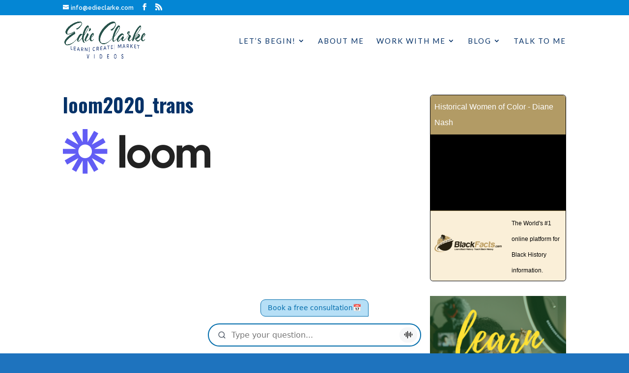

--- FILE ---
content_type: application/javascript
request_url: https://blackfacts.com/scripts/blackfacts.widgets.js?apikey=E923C175-7F56-49F1-94F5-E8C0CEFD9986
body_size: 225830
content:
/*
Blackfacts Widgets Version 3.1
©2023 Blackfacts.com, LLC
Author: Ken Granderson
Product: Wakanda Technology Initiative Platform
*/
'use strict';

/*

This script is executed from the Blackfacts site via a script tag included in a web page of the client site.

It is intended to be only included once, but as we have no control over what third-party webmasters might do, 
we must 'code defensively.'

Thus, we create a global object 'window.blackfacts' if it does not already exist, and scope our variables 
inside this object to avoid collisions with other script in the page.

If this script was included more than once in the client page, then the 'window.blackfacts' object is simply 
assigned to itself.

 */
window.blackfacts = window.blackfacts || {
    $: document.querySelectorAll.bind(document),    // Provides jQuery-ish syntax
    // Widget utility methods.
    utils: {
        // Similar to jQuery.extend, but this script is designed to be both stand-alone and neutral to any framework
        // as well as tiny.
        merge: function (dest, src, greedy) {
            dest = dest || {};

            for (var prop in src) {
                var destHasProp = (prop in dest);
                if (!destHasProp || greedy || destHasProp && !dest[prop] && !!src[prop]) {
                    var type = typeof src[prop];
                    dest[prop] = /function|object|boolean|number|bigint/.test(type) ? src[prop] :
                        type === 'undefined' ? null :
                            JSON.parse(JSON.stringify(src[prop]));
                }
            }
            return dest;
        },
        // Translates Html5 data-* attributes to values.  Great way to put properties in DOM elements.
        getElementOptions: function (element) {
            var obj = {};

            if (element.hasAttributes()) {
                var attrs = element.attributes;

                for (var i = 0; i < attrs.length; i++) {
                    var attr = attrs[i],
                        dataIndex = attr.name.indexOf('data-blackfacts-');

                    if (dataIndex === 0) {
                        obj[attr.name.substring('data-blackfacts-'.length)] = attr.value;
                    }
                }
            }

            return obj;
        },
        // String display method that truncates a string of text to a specified length, trying to avoid 
        // truncating any words, and appends an ellipsis at the end.
        truncateString: function (text, chars) {
            var len = chars,
                trunc = text,
                isAlphaNumeric = function isAlphaNumeric(val) {
                    return val.match(/^[a-zA-Z0-9]+$/) !== null ? true : false;
                };

            if (trunc.length > len) {
                trunc = trunc.substring(0, len);
                trunc = trunc.replace(/\w+$/, '');
                while (!isAlphaNumeric(trunc.charAt(len - 1))) len--;
                trunc = trunc.substring(0, len);
                trunc = trunc + '&hellip;';
                text = trunc;
            }
            return text;
        },
        // Creates a JSONP callback in the user's web page by creating a page-global function which will
        // be executed by script that will be added via a script tag in the head section.
        installJsonPCallback: function (url, jsonPCallback) {
            // Creates the JSONP script tag.
            function createScriptTag(src, removeJsonPCallback) {
                var head = document.getElementsByTagName('head')[0],
                    script = document.createElement('script');

                script.src = src;
                script.async = true;

                if (typeof removeJsonPCallback === 'function') {
                    if (script.readyState) {
                        //IE
                        script.onreadystatechange = function () {
                            if (script.readyState === 'loaded' || script.readyState === 'complete') {
                                script.onreadystatechange = null;
                                removeJsonPCallback();
                            }
                        };
                    } else {
                        //Others
                        script.onload = function () {
                            removeJsonPCallback();
                        };
                    }
                }

                head.appendChild(script);
                return script;
            }

            // create a unique callback function name
            var timestamp = +new Date(),
                cb_func = 'bfCallback' + timestamp;

            window[cb_func] = jsonPCallback;
            url += (url.indexOf('?') === -1 ? '?' : '&') + 'callback=' + cb_func;

            createScriptTag(url, function () {
                // remove the function from global
                delete window[cb_func];
            });
        },
        // CSS methods.
        appendCss: function (cssText) {
            if (cssText) {
                window.blackfacts.css += cssText;
            }
        },
        serializeCss: function (widgetId, cssRulePrefix, cssRules) {
            // Define css shortcut rules.
            var rxCssShortcuts = /^(widget|heading|footer)(-border)?(-text)?-(color)$/;

            var cssShortcutStyles = {
                'widget-border-color': {
                    '.blackfacts-widget': 'border-color'
                },
                'heading-color': {
                    '.blackfacts-widget-heading': 'background-color'
                },
                'heading-text-color': {
                    '.blackfacts-widget-heading-text': 'color'
                },
                'footer-color': {
                    '.blackfacts-widget-footer': 'background-color',
                    '.widget-footer': 'background-color'
                },
                'footer-text-color': {
                    '.blackfacts-widget-footer-text': 'color'
                }
            };

            // Prepend optional CSS selector prefix.
            cssRulePrefix = widgetId ? '#' + widgetId + ' ' + cssRulePrefix : cssRulePrefix;

            // Build a stack of lines of text.
            var cssTexts = [];

            // Enumerate the css object properties and generate the CSS rules.
            for (var cssRelativeRuleName in cssRules) {
                // Determine if this is a normal CSS rule or a shortcut rule.

                if (rxCssShortcuts.test(cssRelativeRuleName)) {
                    // Shortcut rule. Sets a single property in multiple other rules.
                    var shortcutRuleValue = cssRules[cssRelativeRuleName];
                    var childRules = cssShortcutStyles[cssRelativeRuleName];

                    for (var childRuleName in childRules) {
                        var childRuleProperty = childRules[childRuleName];
                        var rule = {};
                        rule[childRuleProperty] = shortcutRuleValue;
                        var rules = {};
                        rules[childRuleName] = rule;
                        appendRule(cssTexts, cssRulePrefix, rules, childRuleName);
                    }
                }
                else {
                    // Normal rule.
                    appendRule(cssTexts, cssRulePrefix, cssRules, cssRelativeRuleName);
                }
            }

            var css = cssTexts.join('');
            return css;

            function appendRule(textArray, prefix, rules, relativeRuleName) {
                // Start the CSS rule.
                var absoluteRuleName = generateRule(prefix, relativeRuleName);
                textArray.push(absoluteRuleName + ' {');

                var rule = rules[relativeRuleName];

                if (typeof rule === 'string') {
                    rule = JSON.parse('{' + rule.replace(/'/g, '"') + '}');
                }

                for (var propertyName in rule) {
                    textArray.push(propertyName + ': ' + rule[propertyName] + ';');
                }

                // Finish the CSS rule.
                textArray.push('}');

                function generateRule(cssRulePrefix, cssPropertyNameList) {
                    var cssTexts = cssPropertyNameList.split(',').map(function (cssPropertyName) {
                        return cssRulePrefix + ' ' + cssPropertyName;
                    }).join();

                    return cssTexts;
                }
            }
        },
        injectCss: function (cssText) {
            var head = document.getElementsByTagName('head')[0],
                style = document.createElement('style');

            style.innerHTML = cssText;

            head.appendChild(style);
        },
        //-- CSS methods.
        // Unescape escaped text.
        unescapeHTML: function (str) {
            //modified from underscore.string and string.js
            var escapeChars = { lt: '<', gt: '>', quot: '"', apos: "'", amp: '&' };

            return str.replace(/\&([^;]+);/g, function (entity, entityCode) {
                var match;

                if (entityCode in escapeChars) {
                    return escapeChars[entityCode];
                } else if (match = entityCode.match(/^#x([\da-fA-F]+)$/)) {
                    return String.fromCharCode(parseInt(match[1], 16));
                } else if (match = entityCode.match(/^#(\d+)$/)) {
                    return String.fromCharCode(~ ~match[1]);
                } else {
                    return entity;
                }
            });
        },
        //buildCss: function (element, themes) {
        //    function iterateAttributes(element, attributeFunc) {
        //        for (var attrIndex = 0; attrIndex < element.attributes.length; attrIndex++) {
        //            attributeFunc(element.attributes[attrIndex]);
        //        }
        //    }

        //    var merge = this.merge;
        //    // Always start with the Default theme.
        //    var css = merge({}, themes.Default);

        //    // Apply any element-attribute-defined theme.
        //    var themeAttribute = this.getData(element, 'theme') || null;

        //    if (themeAttribute) {
        //        // Get the theme definition and enumerate and overwrite any styles in the default theme.
        //        var theme = themes[themeAttribute] || {};

        //        for (var cssStyleName in theme) {
        //            css[cssStyleName] = merge(css[cssStyleName] || {}, theme[cssStyleName], true);
        //        }
        //    }

        //    var rxAttributeValue = /\s*{?\s*([\w-#,\':\s]+)\s*}?/;
        //    iterateAttributes(element, function (attribute) {
        //        if (rxCssShortcuts.test(attribute.name)) {
        //            var styles = cssShortcutStyles[attribute.name];

        //            for (var styleName in styles) {
        //                var style = {};
        //                style[styles[styleName]] = attribute.value;
        //                css[styleName] = merge(css[styleName] || {}, style, true);
        //            }
        //        }
        //    });

        //    // Apply any explicitly defined css rules.
        //    var rxCss = /^data-css-([\w-]+)$/;

        //    // Ex: data-css-blackfacts-widget-heading="'background-color': "'#22267d'"
        //    iterateAttributes(element, function (attribute) {
        //        if (rxCss.test(attribute.name)) {
        //            // attribute.name: data-css-blackfacts-widget-heading

        //            var cssStyleName = '.' + rxCss.exec(attribute.name)[1];
        //            // cssStyleName: blackfacts-widget-heading

        //            var value = rxAttributeValue.exec(attribute.value)[1];
        //            // value: 'background-color': '#22267d'

        //            var cssStyleValue = JSON.parse('{' + value.replace(/'/g, '"') + '}');
        //            // cssStyleValue: { 'background-color': "#22267d" }

        //            css[cssStyleName] = merge(css[cssStyleName] || {}, cssStyleValue, true);
        //        }
        //    });

        //    return css;
        //},
        //extendCss: function (css, cssExtensions) {
        //    function iterateRules(obj, propertyFunc) {
        //        for (var key in obj) {
        //            propertyFunc(obj, key);
        //        }
        //    }

        //    var merge = this.merge;
        //    var rxAttributeValue = /\s*{?\s*([\w-#,\':\s]+)\s*}?/;

        //    // Apply any explicitly defined css rules.
        //    var rxCss = /^css-([\w-]+)$/;

        //    // Ex: data-css-blackfacts-widget-heading="'background-color': "'#22267d'"
        //    iterateRules(cssExtensions, function (obj, key) {
        //        if (rxCss.test(key)) {
        //            // attribute.name: data-css-blackfacts-widget-heading

        //            var cssStyleName = '.' + rxCss.exec(key)[1];
        //            // cssStyleName: blackfacts-widget-heading

        //            var value = rxAttributeValue.exec(obj[key])[1];
        //            // value: 'background-color': '#22267d'

        //            var cssStyleValue = JSON.parse('{' + value.replace(/'/g, '"') + '}');
        //            // cssStyleValue: { 'background-color': "#22267d" }

        //            css[cssStyleName] = merge(css[cssStyleName] || {}, cssStyleValue, true);
        //        }
        //    });

        //    return css;
        //},
        // Widget utilities.
        getData: function (element, dataField, defaultValue) {
            return (element && element.getAttribute('data-' + dataField)) ||
                (defaultValue === null ? defaultValue : defaultValue || '');
        },
        //-- Widget utilities.

        // Date-related utilities.
        // Format a number (i.e. a day) as 2 digits with a leading zero.
        formatDay: function (num) {
            return ('00' + num).slice(-2);
        },
        // Generate a 'MMDD' key for a date.
        dateKey: function (theDay) {
            return this.formatDay(1 + theDay.getMonth()) + this.formatDay(theDay.getDate());
        },
        // Generate a 'MMDD' key for a (1-based) month and day.
        dayKey: function (theMonth, theDay) {
            return this.formatDay(theMonth) + this.formatDay(theDay.getDate());
        }
        //-- Date-related utilities.
    },
    // Widget definitions.
    widgetDefs: {
        themes: {
            "Default": {
                ".blackfacts-widget": { "font-family": "Arial, sans-serif", "border-top-left-radius": "6px", "border-top-right-radius": "6px", "border-bottom-left-radius": "6px", "border-bottom-right-radius": "6px", "border": "1px solid #000" },
                ".blackfacts-widget a": { "color": "#000" },
                ".blackfacts-widget-heading": { "border-top-left-radius": "6px", "border-top-right-radius": "6px", "padding": "8px", "background-color": "#b29b65" },
                ".blackfacts-widget-heading-text": { "font-size": "16px", "color": "#fff" },
                ".blackfacts-widget-body": { "background-color": "#fff", "padding": "8px" },
                ".blackfacts-media-list": { "margin": "0", "padding": "8px", "list-style": "none", "background-color": "#fff" },
                ".blackfacts-media-list li a, .blackfacts-media-list li a:hover": { "text-decoration": "none" },
                ".blackfacts-media:first-child": { "margin-top": "0" },
                ".blackfacts-media": { "zoom": "1", "overflow": "hidden", "margin-top": "15px" },
                ".blackfacts-media img": { "height": "60px", "border-radius": "6px", "margin-right": "4px" },
                ".blackfacts-media-body": { "zoom": "1", "overflow": "hidden", "width": "10000px" },
                ".blackfacts-media-body p": { "margin": "0 0 10px", "line-height": "normal" },
                // ".blackfacts-media-left": { "display": "table-cell", "vertical-align": "top" },
                ".blackfacts-media-left": { "float": "left", "width": "60px", "height": "60px", "border-radius": "6px", "margin-right": "4px", "background-position": "50% 50%", "background-repeat": "no-repeat", "background-size": "cover" },
                ".blackfacts-media-right": { "display": "table-cell", "vertical-align": "top" },
                ".blackfacts-media-body": { "padding-left": "64px", "vertical-align": "top" },
                ".blackfacts-media > .pull-left": { "padding-right": "10px" },
                ".blackfacts-media-heading": { "margin-top": "0", "margin-bottom": "5px" },
                ".blackfacts-media-heading h4, .blackfacts-media-heading .h4": { "font-size": "18px", "font-family": "inherit", "font-weight": "500", "line-height": "1.1", "color": "inherit" },
                ".blackfacts-video-widget-body": { "background-color": "#000", "position": "relative", "display": "block", "height": "0", "padding": "0", "overflow": "hidden", "padding-bottom": "56.25%" },
                ".blackfacts-video-widget-body iframe": { "position": "absolute", "top": "0", "left": "0", "bottom": "0", "height": "100%", "width": "100%", "border": "0" },
                ".blackfacts-podcast-widget-body": { "font-size": "1px" },
                ".blackfacts-podcast-widget-body iframe": { "height": "400px", "width": "100%" },
                ".blackfacts-podcast-single-widget-body iframe": { "height": "200px", "width": "100%" },
                ".blackfacts-podcast-mini-widget-body iframe": { "height": "52px", "width": "100%" },
                ".blackfacts-widget-body-text-title": { "font-size": "12px", "color": "#000" },
                ".blackfacts-widget-body-text": { "font-size": "10px", "color": "#000" },
                ".blackfacts-widget-footer": { "padding": "6px", "background-color": "#157b32" },
                ".blackfacts-widget-footer-text": { "font-size": "8px", "color": "#fff" },
                ".branding-title": { "font-size": "12px", "line-height": "1.2", "color": "#000", "text-decoration": "none" },
                ".widget-footer": { "padding": "6px", "background-color": "#faefd8", "border-top": "1px solid #b29b65", "border-bottom-left-radius": "6px", "border-bottom-right-radius": "6px" },
                ".widget-footer img": { "margin-right": "16px", "max-width": "140px", "max-height": "60px" },
                ".blackfacts-widget-logo-container": {}
            },
            "Atlantis": {
                ".blackfacts-widget": { "border-color": "#81cb20" },
                ".blackfacts-widget-heading": { "background-color": "#81cb20" },
                ".blackfacts-widget-footer": { "background-color": "#f1fee2" },
                ".widget-footer": { "background-color": "#f1fee2" }
            },
            "Bahama Blue": {
                ".blackfacts-widget": { "border-color": "#016596" },
                ".blackfacts-widget-heading": { "background-color": "#016596" },
                ".blackfacts-widget-footer": { "background-color": "#cde1ec" },
                ".widget-footer": { "background-color": "#cde1ec" }
            },
            "Bay of Many": {
                ".blackfacts-widget": { "border-color": "#22267d" },
                ".blackfacts-widget-heading": { "background-color": "#22267d" },
                ".blackfacts-widget-footer": { "background-color": "#dbdcf0" },
                ".widget-footer": { "background-color": "#dbdcf0" }
            },
            "Bitter Lemon": {
                ".blackfacts-widget": { "border-color": "#d6d40f" },
                ".blackfacts-widget-heading": { "background-color": "#d6d40f" },
                ".blackfacts-widget-heading-text": { "color": "#000" },
                ".blackfacts-widget-footer": { "background-color": "#0a4b69" },
                ".widget-footer": { "background-color": "#eeeecc" }
            },
            "Bittersweet": {
                ".blackfacts-widget": { "border-color": "#ff6162" },
                ".blackfacts-widget-heading": { "background-color": "#ff6162" },
                ".blackfacts-widget-footer": { "background-color": "#ffdfe0" },
                ".widget-footer": { "background-color": "#ffdfe0" }
            },
            "Black": {
                ".blackfacts-widget": { "border-color": "#000000" },
                ".blackfacts-widget-heading": { "background-color": "#000000" },
                ".blackfacts-widget-footer": { "background-color": "#f5f5f5" },
                ".widget-footer": { "background-color": "#f5f5f5" }
            },
            "Bossanova": {
                ".blackfacts-widget": { "border-color": "#562e62" },
                ".blackfacts-widget-heading": { "background-color": "#562e62" },
                ".blackfacts-widget-footer": { "background-color": "#ddd5e0" },
                ".widget-footer": { "background-color": "#ddd5e0" }
            },
            "Camelot": {
                ".blackfacts-widget": { "border-color": "#8f2d5e" },
                ".blackfacts-widget-heading": { "background-color": "#8f2d5e" },
                ".blackfacts-widget-footer": { "background-color": "#e8d4df" },
                ".widget-footer": { "background-color": "#e8d4df" }
            },
            "Carnation": {
                ".blackfacts-widget": { "border-color": "#fc615d" },
                ".blackfacts-widget-heading": { "background-color": "#fc615d" },
                ".blackfacts-widget-footer": { "background-color": "#ffdfe0" },
                ".widget-footer": { "background-color": "#ffdfe0" }
            },
            "Cerulean": {
                ".blackfacts-widget": { "border-color": "#0f99d7" },
                ".blackfacts-widget-heading": { "background-color": "#0f99d7" },
                ".blackfacts-widget-footer": { "background-color": "#f1f9fc" },
                ".widget-footer": { "background-color": "#f1f9fc" }
            },
            "Claret": {
                ".blackfacts-widget": { "border-color": "#711426" },
                ".blackfacts-widget-heading": { "background-color": "#711426" },
                ".blackfacts-widget-footer": { "background-color": "#f3d8dd" },
                ".widget-footer": { "background-color": "#f3d8dd" }
            },
            "Copper": {
                ".blackfacts-widget": { "border-color": "#cb7520" },
                ".blackfacts-widget-heading": { "background-color": "#cb7520" },
                ".blackfacts-widget-footer": { "background-color": "#f9ebe0" },
                ".widget-footer": { "background-color": "#f9ebe0" }
            },
            "Corn": {
                ".blackfacts-widget": { "border-color": "#dfcf00" },
                ".blackfacts-widget-heading": { "background-color": "#dfcf00" },
                ".blackfacts-widget-heading-text": { "color": "#000" },
                ".blackfacts-widget-footer": { "background-color": "#f8f5cc" },
                ".widget-footer": { "background-color": "#f8f5cc" }
            },
            "Crimson": {
                ".blackfacts-widget": { "border-color": "#db1759" },
                ".blackfacts-widget-heading": { "background-color": "#db1759" },
                ".blackfacts-widget-footer": { "background-color": "#fad1df" },
                ".widget-footer": { "background-color": "#fad1df" }
            },
            "Deep Koamaru": {
                ".blackfacts-widget": { "border-color": "#142170" },
                ".blackfacts-widget-heading": { "background-color": "#142170" },
                ".blackfacts-widget-footer": { "background-color": "#dadef9" },
                ".widget-footer": { "background-color": "#dadef9" }
            },
            "Dell": {
                ".blackfacts-widget": { "border-color": "#4f7015" },
                ".blackfacts-widget-heading": { "background-color": "#4f7015" },
                ".blackfacts-widget-footer": { "background-color": "#f3fbe3" },
                ".widget-footer": { "background-color": "#f3fbe3" }
            },
            "Dodger Blue": {
                ".blackfacts-widget": { "border-color": "#0f99d7" },
                ".blackfacts-widget-heading": { "background-color": "#0f99d7" },
                ".blackfacts-widget-footer": { "background-color": "#c5e2f0" },
                ".widget-footer": { "background-color": "#c5e2f0" }
            },
            "Eastern Blue": {
                ".blackfacts-widget": { "border-color": "#12a6c2" },
                ".blackfacts-widget-heading": { "background-color": "#12a6c2" },
                ".blackfacts-widget-footer": { "background-color": "#e0f9fd" },
                ".widget-footer": { "background-color": "#e0f9fd" }
            },
            "Elm": {
                ".blackfacts-widget": { "border-color": "#22707c" },
                ".blackfacts-widget-heading": { "background-color": "#22707c" },
                ".blackfacts-widget-footer": { "background-color": "#ceebf1" },
                ".widget-footer": { "background-color": "#ceebf1" }
            },
            "Fern Frond": {
                ".blackfacts-widget": { "border-color": "#697c22" },
                ".blackfacts-widget-heading": { "background-color": "#697c22" },
                ".blackfacts-widget-footer": { "background-color": "#402104" },
                ".widget-footer": { "background-color": "#f9ebe0" }
            },
            "Lavender Purple": {
                ".blackfacts-widget": { "border-color": "#ac8cbd" },
                ".blackfacts-widget-heading": { "background-color": "#ac8cbd" },
                ".blackfacts-widget-footer": { "background-color": "#eee6f1" },
                ".widget-footer": { "background-color": "#eee6f1" }
            },
            "Lima": {
                ".blackfacts-widget": { "border-color": "#43cb1f" },
                ".blackfacts-widget-heading": { "background-color": "#43cb1f" },
                ".blackfacts-widget-footer": { "background-color": "#e3f5df" },
                ".widget-footer": { "background-color": "#e3f5df" }
            },
            "Meteorite": {
                ".blackfacts-widget": { "border-color": "#46227c" },
                ".blackfacts-widget-heading": { "background-color": "#46227c" },
                ".blackfacts-widget-footer": { "background-color": "#e0d8ed" },
                ".widget-footer": { "background-color": "#e0d8ed" }
            },
            "Ochre": {
                ".blackfacts-widget": { "border-color": "#cb7520" },
                ".blackfacts-widget-heading": { "background-color": "#cb7520" },
                ".blackfacts-widget-footer": { "background-color": "#080a57" },
                ".widget-footer": { "background-color": "#f9ebe0" }
            },
            "Persian Blue": {
                ".blackfacts-widget": { "border-color": "#3823d6" },
                ".blackfacts-widget-heading": { "background-color": "#3823d6" },
                ".blackfacts-widget-footer": { "background-color": "#d5cffb" },
                ".widget-footer": { "background-color": "#d5cffb" }
            },
            "Purple Heart": {
                ".blackfacts-widget": { "border-color": "#7912c1" },
                ".blackfacts-widget-heading": { "background-color": "#7912c1" },
                ".blackfacts-widget-footer": { "background-color": "#f2e7f8" },
                ".widget-footer": { "background-color": "#f2e7f8" }
            },
            "Purple Rain": {
                ".blackfacts-widget": { "border-color": "#7912c1" },
                ".blackfacts-widget-heading": { "background-color": "#7912c1" },
                ".blackfacts-widget-footer": { "background-color": "#e9dbf4" },
                ".widget-footer": { "background-color": "#e9dbf4" }
            },
            "Seance": {
                ".blackfacts-widget": { "border-color": "#75227c" },
                ".blackfacts-widget-heading": { "background-color": "#75227c" },
                ".blackfacts-widget-footer": { "background-color": "#f3ddf4" },
                ".widget-footer": { "background-color": "#f3ddf4" }
            },
            "Vermilion": {
                ".blackfacts-widget": { "border-color": "#ff4401" },
                ".blackfacts-widget-heading": { "background-color": "#ff4401" },
                ".blackfacts-widget-footer": { "background-color": "#ffdacd" },
                ".widget-footer": { "background-color": "#ffdacd" }
            }
        },
        templates: {
            defaultIcon: '',
            brandingLogo: '',
            brandingUrl: '',
            brandingAlt: '',
            brandingTitle: '',
            ticker: '<div class="news-ticker"><div class="news-ticker-type">{{widgetTitle}}</div>' +
                '<div class="arrow-right"></div><div class="news-ticker-banner">' +
                '<div class="ticker-wrapper"><ul>[foreach]<li>' +
                '<a target="_blank" href="{{factUrl}}"><span class="news-ticker-source">{{sourceName}}</span>' +
                '<span class="news-ticker-news">{{title}}</span></a>' +
                '</li>[/foreach]</ul></div>' +
                '</div></div>',
            'podcast-mini': '<div class="blackfacts-podcast-mini-widget-body">[foreach]<iframe frameborder="no" scrolling="no" seamless src="https://player.simplecast.com/{{factUrl}}?dark={{dark}}&color={{color}}"></iframe>[/foreach]</div>',
            'podcast-list': '<div class="blackfacts-widget">' +
                '<div class="blackfacts-widget-heading"><div class="blackfacts-widget-heading-text">{{widgetTitle}}</div></div>' +
                '<div class="blackfacts-podcast-widget-body">[foreach]<iframe frameborder="no" scrolling="no" seamless src="https://player.simplecast.com/{{factUrl}}?dark={{dark}}&show=true&color={{color}}"></iframe>[/foreach]</div>' +
                '[summaryText]<div class="blackfacts-widget-footer"><div class="blackfacts-widget-footer-text">{{summaryText}}</div></div>[/summaryText]' +
                '<div class="widget-footer">' +
                '<div class="blackfacts-widget-logo-container">' +
                '<table><tr>' +
                '<td><a href="{{brandingUrl}}" target="_blank"><img border="0" src="{{brandingLogo}}" alt="{{brandingAlt}}" title="{{brandingTitle}}" /></a></td>' +
                '<td><a href="{{brandingUrl}}" target="_blank" class="branding-title">{{brandingTitle}}</a></td>' +
                '</tr></table>' +
                '</div>' +
                '</div>' +
                '</div>',
            'podcast-single': '<div class="blackfacts-podcast-single-widget-body">[foreach]<iframe frameborder="no" scrolling="no" seamless src="https://player.simplecast.com/{{factUrl}}?dark={{dark}}&color={{color}}"></iframe>[/foreach]</div>',
            'thumbnail-ticker': '<div></div>',
            'sidebar-widget': '<div class="blackfacts-widget">' +
                '<div class="blackfacts-widget-heading">' +
                '<div class="blackfacts-widget-heading-text">{{widgetTitle}}</div>' +
                '</div>' +
                '<ul class="blackfacts-media-list">[foreach]' +
                '<li class="blackfacts-media"><a target="_blank" href="{{factUrl}}">' +
                '<div class="blackfacts-media-left" style="background-image: url({{imageUrl}})"></div>' +
                '<div class="blackfacts-media-body">' +
                '<h4 class="blackfacts-media-heading">{{title}}</h4>' +
                '<p>{{summaryText}}</p>' +
                '</div>' +
                '</a></li>' +
                '[/foreach]</ul>' +
                '<div class="widget-footer">' +
                '<div class="blackfacts-widget-logo-container">' +
                '<table><tr>' +
                '<td><a href="{{brandingUrl}}" target="_blank"><img border="0" src="{{brandingLogo}}" alt="{{brandingAlt}}" title="{{brandingTitle}}" /></a></td>' +
                '<td><a href="{{brandingUrl}}" target="_blank" class="branding-title">{{brandingTitle}}</a></td>' +
                '</tr></table>' +
                '</div>' +
                '</div>' +
                '</div>',
            'video-widget': '<div class="blackfacts-widget">' +
                '<div class="blackfacts-widget-heading">' +
                '<div class="blackfacts-widget-heading-text">{{widgetTitle}}</div>' +
                '</div>' +
                '<div class="blackfacts-video-widget-body">[foreach]<iframe type="text/html" src="https://www.youtube.com/embed/{{videoKey}}?rel=0&fs=1&autoplay=1&mute=1" frameborder="0" allowfullscreen="allowfullscreen"></iframe>[/foreach]</div>' +
                '<div class="widget-footer">' +
                '<div class="blackfacts-widget-logo-container">' +
                '<table><tr>' +
                '<td><a href="{{brandingUrl}}" target="_blank"><img border="0" src="{{brandingLogo}}" alt="{{brandingAlt}}" title="{{brandingTitle}}"></a></td>' +
                '<td><a href="{{brandingUrl}}" target="_blank" class="branding-title">{{brandingTitle}}</a></td>' +
                '</tr></table>' +
                '</div>' +
                '</div>' +
                '</div>'
        },
        types: {
            generic: {
                // The default widget templateName is sidebar-widget.
                templateName: 'sidebar-widget',
                // The default widget call method is get.
                callMethod: 'get',
                // The generic widget getUrl method exists to avoid errors.
                getUrl: function (apikey, apiOptions) {
                    return null;
                },
                apiOptions: {
                    method: 'GET',
                    withCredentials: false,
                    headers: {},
                    maxitems: 3,
                    maxlength: 80
                },
                // The generic widget callApi process is to call an API.
                callApi: function (widget, postData, callback, errorHandler) {
                    errorHandler = errorHandler || console.error;

                    try {
                        var url = widget.url,
                            apiOptions = widget.apiOptions,
                            showError = function (xreq) {
                                var errObj = {
                                    widget: widget,
                                    xreq: xreq
                                };
                                errorHandler(errObj);
                            },
                            xhr = new XMLHttpRequest();

                        xhr.open(apiOptions.method, url);
                        xhr.withCredentials = apiOptions.withCredentials;
                        //xhr.setRequestHeader('Content-Type', 'application/json');

                        for (var header in apiOptions.headers) {
                            xhr.setRequestHeader(header, apiOptions.headers[header]);
                        }

                        xhr.onreadystatechange = function () {
                            // In case widget uses custom status events.
                            if ((xhr.readyState === 4) && (xhr.status >= 200 && xhr.status < 300)) {
                                var event = new CustomEvent('wakanda.notify', {
                                    detail: {
                                        data: postData,
                                        response: xhr.responseText
                                    }
                                });

                                document.dispatchEvent(event);
                            }
                        };

                        xhr.onerror = function (jxhr) {
                            setStatus(widget, 'ajaxError');
                            showError(jxhr);
                        };

                        xhr.onload = function () {
                            var jsonResponse;

                            if (xhr.status != 200) {
                                setStatus(widget, 'ajaxError');
                                showError(xhr);
                                return;
                            }

                            // Additional try/catch for JSON parse errors.
                            try {
                                jsonResponse = JSON.parse(xhr.responseText);
                            }
                            catch (error) {
                                showError(error);
                            }

                            if (!jsonResponse) {
                                setStatus(widget, 'ajaxError');
                                showError(xhr);
                                return;
                            }

                            setStatus(widget, 'ajaxStart');

                            if (callback) {
                                console.log('calling api callback');
                                callback(jsonResponse);
                            }
                        };

                        console.log('ajax:' + apiOptions.method + ' - ' + url);
                        setStatus(widget, 'ajaxStart');
                        xhr.send(postData ? JSON.stringify(postData) : null);
                    }
                    catch (error) {
                        errorHandler(error);
                    }

                    function setStatus(widget, status) {
                        widget.status = status;
                        widget[status] = new Date();
                    }
                },
                render: function (widget, widgetData, transform) {
                    var blackfacts = window.blackfacts,
                        utils = blackfacts.utils,
                        merge = utils.merge,
                        appendCss = utils.appendCss,
                        serializeCss = utils.serializeCss,
                        getData = utils.getData,
                        widgetDefs = blackfacts.widgetDefs,
                        widgetTypes = widgetDefs.types,
                        themes = widgetDefs.themes,
                        pendingWidgets = blackfacts.pendingWidgets,
                        genericTemplate = widgetDefs.templates,
                        element = widget.element,
                        DOMid = widget.id;

                    // Transform the data if needed.
                    if (transform) {
                        widgetData = transform(widget, widgetData);
                    }
                    else {
                        // Get the widget type, which may be set by the API data.
                        if (widgetData.widgetType) {
                            var widgetType = widgetTypes[widgetData.widgetType];

                            if (widgetType && widgetType.transform) {
                                widgetData = widgetType.transform(widget, widgetData);
                            }
                        }
                    }

                    // Apply optional branding to the widget properties.
                    applyBranding(widgetData, widgetData.branding, element, genericTemplate);

                    // Calculate widget CSS and add it to the page CSS.
                    var widgetCss = applyCss(DOMid, element, widgetData);
                    appendCss(widgetCss);

                    // Compile template.
                    console.log(widget.element.id + ' compiling template');
                    widget.html = compile(widget.template, widgetData);
                    element.innerHTML = widget.html;

                    // Remove pending widget.
                    var pendingWidgetIndex = pendingWidgets.indexOf(widget.id);
                    if (pendingWidgetIndex > -1) {
                        pendingWidgets.splice(pendingWidgetIndex, 1);
                    }

                    // If all widgets have been processed, inject the CSS into the page.
                    if (pendingWidgets.length === 0) {
                        console.log('injecting widget CSS');
                        // Inject the css into the page.
                        utils.injectCss(window.blackfacts.css);
                    }

                    // Apply widget branding.
                    function applyBranding(widgetData, branding, element, template) {
                        merge(widgetData, {
                            brandingLogo: coalesce('brandingLogo', branding, element, template),
                            brandingUrl: coalesce('brandingUrl', branding, element, template),
                            brandingAlt: coalesce('brandingAlt', branding, element, template),
                            brandingTitle: coalesce('brandingTitle', branding, element, template)
                        });

                        function coalesce(propertyName, branding, element, template) {
                            return branding ? branding[propertyName] : getData(element, propertyName, template[propertyName]);
                        }
                    }

                    function applyCss(DOMid, element, data) {
                        // Get the widget DOM selector.
                        var widgetSelector = '#' + DOMid;

                        // Apply any element-attribute-defined theme.
                        var themeName = getData(element, 'theme');

                        if (themeName) {
                            console.log(DOMid + ' applying theme ' + themeName);
                            // Get the theme definition and add the theme styles for the widget.
                            var theme = themes[themeName];

                            if (theme) {
                                var themeCss = serializeCss(null, widgetSelector, theme);
                                appendCss(themeCss);
                            }
                        }

                        // Apply any CSS data returned from the API in the widget data.
                        var dataCssRules = data.css;

                        if (dataCssRules) {
                            console.log(DOMid + ' applying custom CSS rules');
                            var dataCss = serializeCss(null, widgetSelector, dataCssRules);
                            appendCss(dataCss);
                        }
                    }

                    // Compile template.
                    function compile(template, model) {
                        var rxForEach = /^(.*?)\[foreach\](.*?)\[\/foreach\](.*?)$/;
                        var templateSegments = rxForEach.exec(template);

                        var templatePrefix = interpolate(templateSegments[1], model);
                        var templateRows = iterpolate(templateSegments[2], model.data);
                        var templateSuffix = interpolate(templateSegments[3], model);
                        var html = templatePrefix + templateRows + templateSuffix;

                        return html;

                        // Private methods.

                        // Interpolate text by finding all templated variable instances of the form {{fieldName}} and replace with the value of fieldName.
                        function interpolate(text, data) {
                            text = trimterpolate(text, data);

                            var rxParameter = /(\{\{\w+\}\})/;
                            var rxParameterName = /\{\{(\w+)\}\}/;

                            while (rxParameter.test(text)) {
                                var parameterName = rxParameterName.exec(text)[1];
                                text = text.replace(new RegExp('{{' + parameterName + '}}', 'g'), data[parameterName] || '');
                            }

                            return text;
                        }

                        // Iterate over records and interpolate.
                        function iterpolate(text, rows) {
                            if (!rows) {
                                // Something went wrong.
                                console.error('attempting to iterpolate null data!');
                                return '';
                            }

                            var iterpolatedText = '';

                            for (var index = 0; index < rows.length; index++) {
                                iterpolatedText += interpolate(text, rows[index]);
                            }

                            return iterpolatedText;
                        }

                        // Include or remove template sections by removing text referring to fieldnames via the [fieldName] pattern.
                        function trimterpolate(text, data) {
                            var trimterpolatedText = text;

                            var rxIncludedSection = /\[(.*?)\].*?\[\/\1\]/;

                            while (rxIncludedSection.test(trimterpolatedText)) {
                                var key = rxIncludedSection.exec(trimterpolatedText)[1];
                                var rxFieldPattern = new RegExp('\\[' + key + '\\].*?\\[\\/' + key + '\\]', 'g');

                                trimterpolatedText = data[key] ?
                                    trimterpolatedText.replace(rxFieldPattern, data[key]) :
                                    trimterpolatedText.replace(rxFieldPattern, '');
                            }

                            return trimterpolatedText;
                        }
                    }
                }
            },
            podcast: {
                templateName: 'podcast-list',
                callMethod: 'none',
                callApi: function (widget, postData, callback) {
                    if (callback) {
                        // Widget-specific get data implementation.
                        var widgetData = {
                            data: [{
                                factUrl: '113bb2a2-83da-4a41-8a8e-d0fe27f6a708'
                            }]
                        };

                        callback(widgetData);
                    }
                },
                render: function (widget, widgetData) {
                    var blackfacts = window.blackfacts,
                        utils = blackfacts.utils,
                        today = new Date(),
                        todayTitle = today.toLocaleDateString('en-US', { month: 'long', day: 'numeric' }),
                        genericWidget = window.blackfacts.widgetDefs.types.generic,
                        theme = utils.getData(element, 'theme', 'Default'),
                        podcastData = widgetData.data[0];

                    widgetData.widgetTitle = 'BlackFacts Podcast for ' + todayTitle;
                    data.color = theme == 'Default' ? '#fff' : css['.blackfacts-widget-heading']['background-color'];
                    data.dark = theme == 'Default' ? 'false' : css['.blackfacts-widget-heading-text']['color'] == '#fff' ? 'true' : 'false';

                    genericWidget.render(widget, podcastData);
                }
            },
            news: {
                templateName: 'sidebar-widget',
                callMethod: 'get',
                getUrl: function (apikey, apiOptions) {
                    var start = 0;
                    var limit = apiOptions.limit || 200;
                    var query = apiOptions.query || 'all';

                    // Set the api key as a header to pass Wakanda Api authentication.
                    //apiOptions.withCredentials = true;
                    apiOptions.headers = {
                        Authorization: 'Bearer ' + 'bbdc06f9-fc7a-442c-9a2d-979344c312f1' //window.blackfacts.apikey
                    };

                    return window.blackfacts.apihost + '/news/blackfacts/' + query + '/' + start + '/' + limit;
                },
                render: function (widget, widgetData) {
                    var utils = window.blackfacts.utils,
                        today = new Date(),
                        todayTitle = today.toLocaleDateString('en-US', { month: 'long', day: 'numeric' }),
                        widgetDefs = window.blackfacts.widgetDefs,
                        genericWidget = widgetDefs.types.generic,
                        genericTemplate = widgetDefs.templates,
                        apiOptions = widget.apiOptions,
                        defaultIcon = genericTemplate.defaultIcon,
                        showlimit = apiOptions.showlimit || 6;

                    var news = widgetData.news.slice(0, showlimit).map(function (story) {
                        return {
                            title: story.title,
                            factUrl: story.factUrl,
                            imageUrl: story.imageUrl || defaultIcon,
                            summaryText: utils.truncateString(story.summary, apiOptions.maxlength)
                        };
                    });

                    var newsData = {
                        widgetTitle: 'Wakanda News for ' + todayTitle,
                        data: news
                    };

                    genericWidget.render(widget, newsData);
                },
            },
            showcase: {
                templateName: 'video-widget',
                callMethod: 'get',
                getUrl: function (apikey, apiOptions) {
                    // Set the api key as a header to pass Wakanda Api authentication.
                    apiOptions.headers = {
                        Authorization: 'Bearer ' + 'bbdc06f9-fc7a-442c-9a2d-979344c312f1' //window.blackfacts.apikey
                    };

                    return window.blackfacts.apihost + '/widgets/get/' + apiOptions.widgetid;
                },
                transform: function (widget, widgetData) {
                    var utils = window.blackfacts.utils,
                        merge = utils.merge,
                        element = widget.element,
                        widgetDefs = window.blackfacts.widgetDefs,
                        templates = widgetDefs.templates,
                        template = widget.template || templates[this.templateName],
                        defaultIcon = templates.defaultIcon,
                        branding = widgetData.branding,
                        customData = widgetData.customData,
                        slug = element.getAttribute('data-slug') || customData.slug || branding.slug,
                        payload = widgetData.data[0],
                        widgetTitle = payload.title,
                        apiOptions = widget.apiOptions,
                        videos = payload.pages.map(function (video) {
                            video.imageUrl = video.imageUrl || defaultIcon;
                            video.summaryText = utils.truncateString(video.description, apiOptions.maxlength);
                            return video;
                        }),
                        algorithm = slug ? 'slug' : branding.showby || element.getAttribute('data-showby') || 'random',
                        algorithmData = slug || null,
                        video = selectInitialVideo(videos, algorithm, algorithmData);

                    // Set the widget template.
                    widget.template = template;

                    // Return the transformed widget data.
                    var apiData = merge({
                        widgetTitle: widgetTitle + ' - ' + video.title,
                        summaryText: payload.description,
                        css: branding.css,
                        data: [video]
                    }, branding);

                    return apiData;

                    function selectInitialVideo(videos, algorithm, algorithmData) {
                        var video;

                        switch (algorithm) {
                            case 'slug':
                                video = videos.filter(function (video) {
                                    return video.slug == algorithmData;
                                })[0];
                                break;
                            case 'random':
                                video = videos[Math.floor(Math.random() * videos.length)];
                                break;

                            case 'date':
                                video = videos[Math.min((new Date()).getDay(), videos.length) - 1];
                                break;

                            case 'chronology':
                                video = videos[0];
                                break;
                        }

                        return video;
                    }
                },
            },
            fotd: {
                templateName: 'sidebar-widget',
                callMethod: 'jsonp',
                getUrl: function (apikey, apiOptions) {
                    return window.blackfacts.widgethost + '/widgets/' + apikey + '/today';
                },
                transform: function (widget, widgetData) {
                    var utils = window.blackfacts.utils,
                        merge = utils.merge,
                        today = new Date(),
                        todayTitle = today.toLocaleDateString('en-US', { month: 'long', day: 'numeric' }),
                        widgetDefs = window.blackfacts.widgetDefs,
                        templates = widgetDefs.templates,
                        template = widget.template || templates[this.templateName],
                        element = widget.element,
                        apiOptions = widget.apiOptions,
                        defaultIcon = utils.getData(element, 'defaultIcon', templates.defaultIcon),
                        affiliateData = widgetData.affiliateData || {},
                        brandingData = merge(widgetData.brandingData, affiliateData, true),
                        fotds = widgetData.Results.slice(0, apiOptions.maxitems).map(function (fotd) {
                            return {
                                title: fotd.Title,
                                factUrl: widgetData.SiteRoot + '/fact/' + fotd.Slug,
                                imageUrl: fotd.ImageUrl || defaultIcon,
                                summaryText: utils.truncateString(fotd.SummaryText, apiOptions.maxlength)
                            };
                        });

                    // Set the widget template.
                    widget.template = template;

                    // Return the transformed widget data.
                    var apiData = merge({
                        widgetTitle: 'Black Facts Of The Day&trade; for ' + todayTitle,
                        css: brandingData.css,
                        data: fotds
                    }, brandingData.branding);

                    return apiData;
                },
            },
            diversity: {
                templateName: 'video-widget',
                callMethod: 'none',
                callApi: function (widget, postData, callback) {
                    if (callback) {
                        // Widget-specific get data implementation.
                        var utils = window.blackfacts.utils,
                            today = new Date(),
                            todayTitle = today.toLocaleDateString('en-US', { month: 'long', day: 'numeric' }),
                            key = utils.dayKey(3, new Date()),
                            widgetData = {
                                widgetTitle: 'Diversity Fact for ' + todayTitle,
                                data: [widget.data[key] || {}]
                            };

                        callback(widgetData);
                    }
                },
                data: {
                    "0301": { videoKey: "Prk5OhUORNI", title: "BlackFacts Minute: Women in Black History - Billie Holliday", summaryText: "BlackFacts.com introduces the BlackFacts Minute Video Series focused on Distinguished Women in Black History - BILLIE HOLLIDAY" },
                    "0302": { videoKey: "ZgBYkD9PN5o", title: "BlackFacts Minute: Women in Black History - Phillis Wheatley", summaryText: "BlackFacts.com introduces the BlackFacts Minute Video Series focused on Distinguished Women in Black History - PHILLIS WHEATELY" },
                    "0303": { videoKey: "jL1Fkx9xZck", title: "BlackFacts Minute: Women in Black History - Audre Lorde", summaryText: "BlackFacts.com introduces the BlackFacts Minute Video Series focused on Distinguished Women in Black History - AUDRE LORDE" },
                    "0304": { videoKey: "er95nQ5Do3U", title: "BlackFacts Minute: Women in Black History - Bessie Coleman", summaryText: "BlackFacts.com introduces the BlackFacts Minute Video Series focused on Distinguished Women in Black History - BESSIE COLEMAN" },
                    "0305": { videoKey: "OgBq4i4uyeE", title: "BlackFacts Minute: Women in Black History - Toni Morrison", summaryText: "BlackFacts.com introduces the BlackFacts Minute Video Series focused on Distinguished Women in Black History - TONI MORRISON" },
                    "0306": { videoKey: "yBLNGYMTHP0", title: "BlackFacts.com Presents: Black History Heroes - Maya Angelou", summaryText: "BlackFacts.com Celebrates on Black History Heroes with a showcase of the life and legacy of MAYA ANGELOU" },
                    "0307": { videoKey: "xxZX-LgQ_Fc", title: "BlackFacts Minute: Women in Black History - Alice Coachman", summaryText: "BlackFacts.com introduces the BlackFacts Minute Video Series focused on Distinguished Women in Black History - ALICE COACHMAN" },
                    "0308": { videoKey: "Gec0Btisq-w", title: "BlackFacts Minute: Women in Black History - Ida B. Wells", summaryText: "BlackFacts.com introduces the BlackFacts Minute Video Series focused on Distinguished Women in Black History - IDA B. WELLS" },
                    "0309": { videoKey: "zdF5r2FQzO4", title: "BlackFacts Minute: Women in Black History - Rosa Parks", summaryText: "BlackFacts.com introduces the BlackFacts Minute Video Series focused on Distinguished Women in Black History - ROSA PARKS" },
                    "0310": { videoKey: "wpefpDPkPfs", title: "BlackFacts Minute: Women in Black History - Lena Horne", summaryText: "BlackFacts.com introduces the BlackFacts Minute Video Series focused on Distinguished Women in Black History - LENA HORNE" },
                    "0311": { videoKey: "Ezh396gHaHI", title: "BlackFacts Minute: Women in Black History - Claudette Colvin", summaryText: "BlackFacts.com introduces the BlackFacts Minute Video Series focused on Distinguished Women in Black History - CLAUDETTE COLVIN" },
                    "0312": { videoKey: "RLGsLEuy5ss", title: "BlackFacts Minute: Women in Black History - Mary Church Terrell", summaryText: "BlackFacts.com introduces the BlackFacts Minute Video Series focused on Distinguished Women in Black History - MARY CHURCH TERRELL" },
                    "0313": { videoKey: "v7DIqnpRnDU", title: "BlackFacts Minute: Women in Black History - Septima Poinsette Clark", summaryText: "BlackFacts.com introduces the BlackFacts Minute Video Series focused on Distinguished Women in Black History - SEPTIMA POINSETTA CLARK" },
                    "0314": { videoKey: "-P4J5e2GhkE", title: "BlackFacts Minute: Women in Black History - Sojourner Truth", summaryText: "BlackFacts.com introduces the BlackFacts Minute Video Series focused on Distinguished Women in Black History - SOJOURNER TRUTH" },
                    "0315": { videoKey: "M8EsMreI8QI", title: "BlackFacts Minute - Women in Black History: Mary McLeod Bethune", summaryText: "BlackFacts.com introduces the BlackFacts Minute Video Series focused on Distinguished Women in Black History - MARY MCLEOD BETHUNE" },
                    "0316": { videoKey: "CfO5NpdrWKA", title: "BlackFacts.com Presents: Black history Heroes - Shirley Chisholm", summaryText: "BlackFacts.com Celebrates on Black History Heroes with a showcase of the life and legacy of SHIRLEY CHISHOLM" },
                    "0317": { videoKey: "YT3OVsHrjKE", title: "BlackFacts Minute: Women in Black History - Flo Kennedy", summaryText: "BlackFacts.com introduces the BlackFacts Minute Video Series focused on Distinguished Women in Black History - FLO KENNEDY" },
                    "0318": { videoKey: "u93lrW-sTyQ", title: "BlackFacts.com Presents: Black History Heroes - Kamala Harris", summaryText: "BlackFacts.com Celebrates on Black History Heroes with a showcase of the life and legacy of KAMALA HARRIS." },
                    "0319": { videoKey: "qGq5_MLoCMU", title: "BlackFacts Minute: Women in Black History - Condoleezza Rice", summaryText: "BlackFacts.com introduces the BlackFacts Minute Video Series focused on Distinguished Women in Black History - CONDOLEEZZA RICE" },
                    "0320": { videoKey: "0gU9ysZLJog", title: "BlackFacts Minute: Women in Black History - Fannie Lou Hamer", summaryText: "BlackFacts.com introduces the BlackFacts Minute Video Series focused on Distinguished Women in Black History - FANNIE LOU HAMER" },
                    "0321": { videoKey: "mfcMuMwQ3l4", title: "BlackFacts Minute: Women in Black History - Mahalia Jackson", summaryText: "BlackFacts.com introduces the BlackFacts Minute Video Series focused on Distinguished Women in Black History - MAHALIA JACKSON" },
                    "0322": { videoKey: "2C0VkYuWSqw", title: "BlackFacts Minute: Women in Black History - Marian Anderson", summaryText: "BlackFacts.com introduces the BlackFacts Minute Video Series focused on Distinguished Women in Black History - MARIAN ANDERSON" },
                    "0323": { videoKey: "dodg4C-qPSU", title: "BlackFacts Minute: Women in Black History - Hattie McDaniel", summaryText: "BlackFacts.com introduces the BlackFacts Minute Video Series focused on Distinguished Women in Black History - HATTIE MCDANIEL" },
                    "0324": { videoKey: "DExcqUHh1Nc", title: "BlackFacts Minute: Women in Black History - Zora Neal Hurston", summaryText: "BlackFacts.com introduces the BlackFacts Minute Video Series focused on Distinguished Women in Black History - ZORA NEALE HURSTON" },
                    "0325": { videoKey: "5UeORkIyytU", title: "BlackFacts Minute: Women in Black History - Dr. Dorothy Height", summaryText: "BlackFacts.com introduces the BlackFacts Minute Video Series focused on Distinguished Women in Black History - DR. DOROTHY HEIGHT" },
                    "0326": { videoKey: "NgTheDxBgow", title: "BlackFacts Minute: Women in Black History - Ella Fitzgerald", summaryText: "BlackFacts.com introduces the BlackFacts Minute Video Series focused on Distinguished Women in Black History - ELLA FITZGERALD" },
                    "0327": { videoKey: "ell7Wj0aX-k", title: "BlackFacts Minute: Women in Black History: Alice Walker", summaryText: "BlackFacts.com introduces the BlackFacts Minute Video Series focused on Distinguished Women in Black History - ALICE WALKER" },
                    "0328": { videoKey: "-8GW9xwbBZ0", title: "BlackFacts Minute: Women in Black History - Odetta", summaryText: "BlackFacts.com introduces the BlackFacts Minute Video Series focused on Distinguished Women in Black History - ODETTA" },
                    "0329": { videoKey: "w2x-V5uECrA", title: "BlackFacts Minute: Women in Black History - Wilma Rudolph", summaryText: "BlackFacts.com introduces the BlackFacts Minute Video Series focused on Distinguished Women in Black History - WILMA RUDOLPH" },
                    "0330": { videoKey: "WCE9FLMb0KM", title: "BlackFacts Minute: Women in Black History - Barbara Jordan", summaryText: "BlackFacts.com introduces the BlackFacts Minute Video Series focused on Distinguished Women in Black History - BARBARA JORDAN" },
                    "0331": { videoKey: "vMsQhyFyga4", title: "BlackFacts Minute: Women in Black History - Marsha P. Johnson", summaryText: "BlackFacts.com introduces the BlackFacts Minute Video Series focused on Distinguished Women in Black History - MARSHA P. JOHNSON" }
                }
            },
            'blackfacts-minute': {
                templateName: 'video-widget',
                callMethod: 'none',
                callApi: function (widget, postData, callback) {
                    if (callback) {
                        // Widget-specific get data implementation.
                        var utils = window.blackfacts.utils,
                            today = new Date(),
                            todayTitle = today.toLocaleDateString('en-US', { month: 'long', day: 'numeric' }),
                            key = utils.dateKey(today),
                            widgetData = {
                                widgetTitle: 'Black Facts Minute for ' + todayTitle,
                                data: [widget.data[key] || {}]
                            };

                        callback(widgetData);
                    }
                },
                data: {
                    "0101": { videoKey: "VZTSYcFTNSA", title: "BlackFacts Minute: January 1", description: "Fact-Of-The-Day for: January 01 - On this day in 1997 Kofi Annan becomes the Secretary General of the United Nations.  Narrated by BlackFacts.com A.I. driven Digital Griot -  Timbuktu(tm)  #blackhistorymonth #blackhistory #blackfacts #civilrights #blm", thumbnail: "https://i.ytimg.com/vi/VZTSYcFTNSA/maxresdefault.jpg" },
                    "0102": { videoKey: "5wfrJKOntTE", title: "BlackFacts Minute: January 2", description: "BlackFacts.com Fact Of The Day for January 2, On this Day in 1965, Martin Luther King Jr. drove a registration vote.    Narrated by BlackFacts.com A.I. driven Digital Griot -  Timbuktu(tm)  #blackhistorymonth #blackhistory #blackfacts #civilrights #blm #mlk #martinlutherkingjr #martinlutherkingday #drmartinlutherkingjr", thumbnail: "https://i.ytimg.com/vi/5wfrJKOntTE/maxresdefault.jpg" },
                    "0103": { videoKey: "JZoTW9xAki4", title: "BlackFacts Minute: January 3", description: "Fact-Of-The-Day for January 03 - On this day in 1867 Thaddeus Stevens spoke in from of the House of Representatives in support of full voting rights for African Americans.  Narrated by BlackFacts.com A.I. driven Digital Griot -  Timbuktu(tm)  #blackhistorymonth #blackhistory #blackfacts #civilrights #blm", thumbnail: "https://i.ytimg.com/vi/JZoTW9xAki4/maxresdefault.jpg" },
                    "0104": { videoKey: "l700ZI1yZlw", title: "BlackFacts Minute: January 4", description: "Fact-Of-The-Day for: January 4th - On this day in 1937, Opera Signer Grace Bumbry was born in St. Louis Missouri.  Narrated by BlackFacts.com A.I. driven Digital Griot -  Timbuktu(tm)  #blackhistorymonth #blackhistory #blackfacts #civilrights #blm", thumbnail: "https://i.ytimg.com/vi/l700ZI1yZlw/maxresdefault.jpg" },
                    "0105": { videoKey: "Y6R-h5hatbI", title: "BlackFacts.com celebrates Founders Day (Jan 5th) for Kappa Alpha Psi Fraternity.", description: "Fact-Of-The-Day for: January 05 - On this day in 1911, Kappa Alpha Psi Fraternity, Incorporated was founded at Indiana University  Narrated by BlackFacts.com A.I. driven Digital Griot -  Timbuktu(tm)  #blackhistorymonth #blackhistory #blackfacts #civilrights #blm #kappaalphapsi #divinenine", thumbnail: "https://i.ytimg.com/vi/Y6R-h5hatbI/maxresdefault.jpg" },
                    "0106": { videoKey: "MqpAalEylP4", title: "BlackFacts Minute: January 6", description: "Fact-Of-The-Day for: January 6 - On this day in 1867 The Peabody Fund was established to provide resources for newly freed slaves.  Narrated by BlackFacts.com A.I. driven Digital Griot -  Timbuktu(tm)  #blackhistorymonth #blackhistory #blackfacts #civilrights #blm #emancipation", thumbnail: "https://i.ytimg.com/vi/MqpAalEylP4/maxresdefault.jpg" },
                    "0107": { videoKey: "uu-8R8Fkfx0", title: "BlackFacts Minute: January 7", description: "BlackFacts.com Fact Of The Day for January 7, On this Day in 1927, The Harlem Globetrotters played their first game.  Narrated by BlackFacts.com A.I. driven Digital Griot -  Timbuktu(tm)  #blackhistorymonth #blackhistory #blackfacts #civilrights #blm #harlemglobetrotters", thumbnail: "https://i.ytimg.com/vi/uu-8R8Fkfx0/maxresdefault.jpg" },
                    "0108": { videoKey: "FkVSfdZnICI", title: "BlackFacts Minute: January 8", description: "Fact-Of-The-Day for: January 8th - on this day in 1937, Vocalist Dame Shirley Veronica Bassey was born in Cardiff Welsh.  Narrated by BlackFacts.com A.I. driven Digital Griot -  Timbuktu(tm)  #blackhistorymonth #blackhistory #blackfacts #civilrights #blm", thumbnail: "https://i.ytimg.com/vi/FkVSfdZnICI/maxresdefault.jpg" },
                    "0109": { videoKey: "aziiu_lDWMc", title: "BlackFacts.com celebrates Founders Day (Jan 9th) for Phi Beta Sigma Fraternity.", description: "Fact-Of-The-Day for: January 09 - On this day in 1914, Phi Beta Sigma Fraternity, Incorporated was founded in Howard University.  Narrated by BlackFacts.com A.I. driven Digital Griot -  Timbuktu(tm)  #blackhistorymonth #blackhistory #blackfacts #civilrights #blm #phibetasigma #divinenine", thumbnail: "https://i.ytimg.com/vi/aziiu_lDWMc/maxresdefault.jpg" },
                    "0110": { videoKey: "mzOUC9_TNVc", title: "BlackFacts Minute: January 10", description: "BlackFacts.com Fact Of The Day for January 10, On this Day in 1988, Walter Payton retired from the National Football League.   Narrated by BlackFacts.com A.I. driven Digital Griot -  Timbuktu(tm)  #blackhistorymonth #blackhistory #blackfacts #civilrights #blm #nfl #walterpayton #nflhalloffame", thumbnail: "https://i.ytimg.com/vi/mzOUC9_TNVc/maxresdefault.jpg" },
                    "0111": { videoKey: "DVh-YW9lvV0", title: "BlackFacts Minute: January 11", description: "Fact-Of-The-Day for: January 11th - On this day in 1985, Reuben V. Anderson was appointed to the State Supreme Court of Mississippi - becoming the first black judge on that tribunal.  Narrated by BlackFacts.com A.I. driven Digital Griot -  Timbuktu(tm)  #blackhistorymonth #blackhistory #blackfacts #civilrights #blm", thumbnail: "https://i.ytimg.com/vi/DVh-YW9lvV0/maxresdefault.jpg" },
                    "0112": { videoKey: "BzHpsJWUlPw", title: "BlackFacts Minute: January 12", description: "Fact-Of-The-Day for: January 12 - On this day in 1965, Lorraine Hansberry, Playwright and author of  A Raisin in the Sun  passed away.  Narrated by BlackFacts.com A.I. driven Digital Griot -  Timbuktu(tm)  #blackhistorymonth #blackhistory #blackfacts #civilrights #blm", thumbnail: "https://i.ytimg.com/vi/BzHpsJWUlPw/maxresdefault.jpg" },
                    "0113": { videoKey: "ZebV2n5xm_M", title: "BlackFacts.com celebrates Founders Day (Jan 13th) for Delta Sigma Theta Sorority.", description: "Fact-Of-The-Day for: January 13 - On this day in 1913, Delta Sigma Theta Sorority, Incorporated was founded at Howard University.  Narrated by BlackFacts.com A.I. driven Digital Griot -  Timbuktu(tm)  #blackhistorymonth #blackhistory #blackfacts #civilrights #blm #deltasigmatheta #divinenine", thumbnail: "https://i.ytimg.com/vi/ZebV2n5xm_M/maxresdefault.jpg" },
                    "0114": { videoKey: "146GaPEK1lU", title: "BlackFacts Minute: January 14", description: "Fact-Of-The-Day for: January 14 - On this day in 1972, the first Episode of Sanford and Son aired on NBC as the first Black Sitcom to be nationally televised.  Narrated by BlackFacts.com A.I. driven Digital Griot -  Timbuktu(tm)  #blackhistorymonth #blackhistory #blackfacts #civilrights #blm #sanfordandson", thumbnail: "https://i.ytimg.com/vi/146GaPEK1lU/maxresdefault.jpg" },
                    "0115": { videoKey: "rxlADUV2Gus", title: "BlackFacts.com celebrates Founders Day (Jan 15th) for Alpha Kappa Alpha Sorority", description: "Fact-Of-The-Day for: January 15th - On this day in 1908, Alpha Kappa Alpha Sorority, Incorporated was founded at Howard University.  Narrated by BlackFacts.com A.I. driven Digital Griot -  Timbuktu(tm)  #blackhistorymonth #blackhistory #blackfacts #civilrights #blm #alphakappaalpha #divinenine", thumbnail: "https://i.ytimg.com/vi/rxlADUV2Gus/maxresdefault.jpg" },
                    "0116": { videoKey: "a4ZxON1byco", title: "BlackFacts.com celebrates Founders Day (Jan 16th) for Zeta Phi Beta Sorority.", description: "Fact-Of-The-Day for: January 16 - On this day in 1920, Zeta Phi Beta Sorority, Incorporated was founded at Howard University.  Narrated by BlackFacts.com A.I. driven Digital Griot -  Timbuktu(tm)  #blackhistorymonth #blackhistory #blackfacts #civilrights #blm #zeta #zetaphibeta", thumbnail: "https://i.ytimg.com/vi/a4ZxON1byco/maxresdefault.jpg" },
                    "0117": { videoKey: "1kt3sy2Cnew", title: "BlackFacts Minute: January 17", description: "Fact-Of-The-Day for: January 17th - On this day in 1942, Boxer, Heavyweight Champion, Civil Rights Activist, Muhammad Ali was born.  Narrated by BlackFacts.com A.I. driven Digital Griot -  Timbuktu(tm)  #blackhistorymonth #blackhistory #blackfacts #civilrights #blm #muhammadali", thumbnail: "https://i.ytimg.com/vi/1kt3sy2Cnew/maxresdefault.jpg" },
                    "0118": { videoKey: "wswjh5ZL5Sw", title: "BlackFacts Minute: January 18", description: "Fact-Of-The-Day for: January 18th - On this day in 1958, Willie O'Ree the first black player in the NHL was born.  Narrated by BlackFacts.com A.I. driven Digital Griot -  Timbuktu(tm)  #blackhistorymonth #blackhistory #blackfacts #civilrights #blm", thumbnail: "https://i.ytimg.com/vi/wswjh5ZL5Sw/maxresdefault.jpg" },
                    "0119": { videoKey: "1jMBTMY-teM", title: "BlackFacts Minute: January 19", description: "Fact-Of-The-Day for: January 19th - On this day in 1856, Bridget  Biddy  Mason was born.  She successfully filed suite against her masters to secure her freedom.  Narrated by BlackFacts.com A.I. driven Digital Griot -  Timbuktu(tm)  #blackhistorymonth #blackhistory #blackfacts #civilrights #blm #slavery #emancipation", thumbnail: "https://i.ytimg.com/vi/1jMBTMY-teM/maxresdefault.jpg" },
                    "0120": { videoKey: "1My-UkCqFvU", title: "BlackFacts Minute: January 20", description: "Fact-Of-The-Day for: January 20 - On this day in 2009, Barack Obama was sworn in as the 44th president of the United States.  Narrated by BlackFacts.com A.I. driven Digital Griot -  Timbuktu(tm)  #blackhistorymonth #blackhistory #blackfacts #civilrights #blm #obama #barackobama", thumbnail: "https://i.ytimg.com/vi/1My-UkCqFvU/maxresdefault.jpg" },
                    "0121": { videoKey: "Dm0oBHOPluE", title: "BlackFacts Minute: January 21", description: "Fact-Of-The-Day for: January 21 - On this day in 1773, Phillis Wheatley, the first black author of published poetry was freed.  Narrated by BlackFacts.com A.I. driven Digital Griot -  Timbuktu(tm)  #blackhistorymonth #blackhistory #blackfacts #civilrights #blm", thumbnail: "https://i.ytimg.com/vi/Dm0oBHOPluE/maxresdefault.jpg" },
                    "0122": { videoKey: "wIrQC-f2EVc", title: "BlackFacts Minute: January 22", description: "Fact-Of-The-Day for: January 22 - On this day in 1920, William Warfield, Actor and Baritone Singer of  Old Man River  was born.  Narrated by BlackFacts.com A.I. driven Digital Griot -  Timbuktu(tm)  #blackhistorymonth #blackhistory #blackfacts #civilrights #blm", thumbnail: "https://i.ytimg.com/vi/wIrQC-f2EVc/maxresdefault.jpg" },
                    "0123": { videoKey: "7bU3rOOskTk", title: "BlackFacts Minute: January 23", description: "Fact-Of-The-Day for: January 23 - On this day in 1847 - The Republic of Liberia was founded as a haven for Freed American Slaves.  Narrated by BlackFacts.com A.I. driven Digital Griot -  Timbuktu(tm)  #blackhistorymonth #blackhistory #blackfacts #civilrights #blm #liberia_first", thumbnail: "https://i.ytimg.com/vi/7bU3rOOskTk/maxresdefault.jpg" },
                    "0124": { videoKey: "XLirPfJhVY8", title: "BlackFacts Minute: January 24", description: "Fact-Of-The-Day for: January 24 - On this day in 1874, Arturo Schomburg, historian, writer, activist was born.  Narrated by BlackFacts.com A.I. driven Digital Griot -  Timbuktu(tm)  #blackhistorymonth #blackhistory #blackfacts #civilrights #blm #harlem", thumbnail: "https://i.ytimg.com/vi/XLirPfJhVY8/maxresdefault.jpg" },
                    "0125": { videoKey: "7nSQSuuOudU", title: "BlackFacts Minute: January 25", description: "BlackFacts.com Fact Of The Day for January 25, On this Day in 1890, The National Afro-American League was founded.  Narrated by BlackFacts.com A.I. driven Digital Griot -  Timbuktu(tm)  #blackhistorymonth #blackhistory #blackfacts #civilrights #blm", thumbnail: "https://i.ytimg.com/vi/7nSQSuuOudU/maxresdefault.jpg" },
                    "0126": { videoKey: "T-RrGMwczgE", title: "BlackFacts Minute: January 26", description: "Fact-Of-The-Day for: January 26 - On this day in 1887 The Ethiopians defeated the Italians in the Italo-Abyssinian War.  Narrated by BlackFacts.com A.I. driven Digital Griot -  Timbuktu(tm)  #blackhistorymonth #blackhistory #blackfacts #civilrights #blm #africa", thumbnail: "https://i.ytimg.com/vi/T-RrGMwczgE/maxresdefault.jpg" },
                    "0127": { videoKey: "w1Vh5mJTlHc", title: "BlackFacts Minute: January 27", description: "BlackFacts.com Fact Of The Day for January 27, On this Day in 1961, Singer Leontyne Price makes her debut at the Metropolitan Opera House.  Narrated by BlackFacts.com A.I. driven Digital Griot -  Timbuktu(tm)  #blackhistorymonth #blackhistory #blackfacts #civilrights #blm", thumbnail: "https://i.ytimg.com/vi/w1Vh5mJTlHc/maxresdefault.jpg" },
                    "0128": { videoKey: "3XMxs-NpiNw", title: "BlackFacts Minute: January 28", description: "Fact-Of-The-Day for: January 28 - On this day in 1997, 4 police officers in South Africa confessed to the murder of Steve Biko.  Narrated by BlackFacts.com A.I. driven Digital Griot -  Timbuktu(tm)  #blackhistorymonth #blackhistory #blackfacts #civilrights #blm", thumbnail: "https://i.ytimg.com/vi/3XMxs-NpiNw/maxresdefault.jpg" },
                    "0129": { videoKey: "vEUYHdML4rY", title: "BlackFacts Minute: January 29", description: "Fact-Of-The-Day for: January 29 - On this day in 1954, Oprah Winfrey was born.  Narrated by BlackFacts.com A.I. driven Digital Griot -  Timbuktu(tm)  #blackhistorymonth #blackhistory #blackfacts #civilrights #blm #oprah", thumbnail: "https://i.ytimg.com/vi/vEUYHdML4rY/maxresdefault.jpg" },
                    "0130": { videoKey: "T3Rp_-cvTj0", title: "BlackFacts Minute: January 30", description: "Fact-Of-The-Day for: January 30 - On this day in 1965, Leroy  Satchel  Paige was name All-Time Outstanding Player by the National Baseball Congress.  Narrated by BlackFacts.com A.I. driven Digital Griot -  Timbuktu(tm)  #blackhistorymonth #blackhistory #blackfacts #civilrights #blm #mlb", thumbnail: "https://i.ytimg.com/vi/T3Rp_-cvTj0/maxresdefault.jpg" },
                    "0131": { videoKey: "9xjUfchh7pc", title: "BlackFacts. Minute: January 31", description: "Fact-Of-The-Day for: January 31 - On this day in 1919, Jackie Robinson (Jack Roosevelt Washington), baseball hall of famer, activist, was born.  Narrated by BlackFacts.com A.I. driven Digital Griot -  Timbuktu(tm)  #blackhistorymonth #blackhistory #blackfacts #civilrights #blm #mlb #jackierobinson", thumbnail: "https://i.ytimg.com/vi/9xjUfchh7pc/maxresdefault.jpg" },
                    "0201": { videoKey: "XzI3huqpCi4", title: "BlackFacts Minute: February 1", description: "BlackFacts.com Fact Of The Day for February 1st, On this Day in 1901, Poet, Activist and Writer Langston Hughes was born.  Narrated by BlackFacts.com A.I. driven Digital Griot -  Timbuktu(tm)  #blackhistorymonth #blackhistory #blackfacts #civilrights #blm", thumbnail: "https://i.ytimg.com/vi/XzI3huqpCi4/maxresdefault.jpg" },
                    "0202": { videoKey: "15Xakp_hqWQ", title: "BlackFacts Minute: February 2", description: "BlackFacts.com Fact Of The Day for February 2, On this Day in 1862, District of Columbia abolishes slavery.  Narrated by BlackFacts.com A.I. driven Digital Griot -  Timbuktu(tm)  #blackhistorymonth #blackhistory #blackfacts #civilrights #blm #slavery", thumbnail: "https://i.ytimg.com/vi/15Xakp_hqWQ/maxresdefault.jpg" },
                    "0203": { videoKey: "RcX1GaqMXZQ", title: "BlackFacts Minute: February 3", description: "BlackFacts.com Fact Of The Day for February 3, On this Day in 1956, First black student attended the University of Alabama.  Narrated by BlackFacts.com A.I. driven Digital Griot -  Timbuktu(tm)  #blackhistorymonth #blackhistory #blackfacts #civilrights #blm #alabama", thumbnail: "https://i.ytimg.com/vi/RcX1GaqMXZQ/maxresdefault.jpg" },
                    "0204": { videoKey: "wbsYSzTBKuQ", title: "BlackFacts Minute: February 4", description: "BlackFacts.com Fact Of The Day for February 4, On this Day in 1913, Rosa Parks was born.  Narrated by BlackFacts.com A.I. driven Digital Griot -  Timbuktu(tm)  #blackhistorymonth #blackhistory #blackfacts #civilrights #blm #rosaparks", thumbnail: "https://i.ytimg.com/vi/wbsYSzTBKuQ/maxresdefault.jpg" },
                    "0205": { videoKey: "dSVLf7gkAso", title: "BlackFacts Minute: February 5", description: "BlackFacts.com Fact Of The Day for February 5, On this Day in 1934, Hank Aaron was born.  Narrated by BlackFacts.com A.I. driven Digital Griot -  Timbuktu(tm)  #blackhistorymonth #blackhistory #blackfacts #civilrights #blm #mlb #hankaaron", thumbnail: "https://i.ytimg.com/vi/dSVLf7gkAso/maxresdefault.jpg" },
                    "0206": { videoKey: "cptzJceha2w", title: "BlackFacts Minute: February 6", description: "BlackFacts.com Fact Of The Day for February 6, On this Day in 1867, Robert Tanner Jackson becomes first African American to receive a degree in dentistry.  Narrated by BlackFacts.com A.I. driven Digital Griot -  Timbuktu(tm)  #blackhistorymonth #blackhistory #blackfacts #civilrights #blm", thumbnail: "https://i.ytimg.com/vi/cptzJceha2w/maxresdefault.jpg" },
                    "0207": { videoKey: "y5ZY0n3o9Nk", title: "BlackFacts Minute: February 7", description: "BlackFacts.com Fact Of The Day for February 7, On this Day in 1926, Carter G. Woodson created the Negro History Week.  Narrated by BlackFacts.com A.I. driven Digital Griot -  Timbuktu(tm)  #blackhistorymonth #blackhistory #blackfacts #civilrights #blm", thumbnail: "https://i.ytimg.com/vi/y5ZY0n3o9Nk/maxresdefault.jpg" },
                    "0208": { videoKey: "YmMC-9YgIW0", title: "BlackFacts Minute: February 8", description: "BlackFacts.com Fact Of The Day for February 8, On this Day in 1944, Harry S. McAlpin became the first black journalist to admitted to a White House press conference.  Narrated by BlackFacts.com A.I. driven Digital Griot -  Timbuktu(tm)  #blackhistorymonth #blackhistory #blackfacts #civilrights #blm", thumbnail: "https://i.ytimg.com/vi/YmMC-9YgIW0/maxresdefault.jpg" },
                    "0209": { videoKey: "IGi1gHpu79g", title: "BlackFacts Minute: February 9", description: "BlackFacts.com Fact Of The Day for February 9, On this Day in 1995, Astronaut Bernard Harris became the first African American to perform a spacewalk.  Narrated by BlackFacts.com A.I. driven Digital Griot -  Timbuktu(tm)  #blackhistorymonth #blackhistory #blackfacts #civilrights #blm", thumbnail: "https://i.ytimg.com/vi/IGi1gHpu79g/maxresdefault.jpg" },
                    "0210": { videoKey: "2lnYSWiXBQ0", title: "BlackFacts Minute: February 10", description: "BlackFacts.com Fact Of The Day for February 10, On this Day in 1989, Ron Brown elected Chairman of the Democratic Party.  Narrated by BlackFacts.com A.I. driven Digital Griot -  Timbuktu(tm)  #blackhistorymonth #blackhistory #blackfacts #civilrights #blm", thumbnail: "https://i.ytimg.com/vi/2lnYSWiXBQ0/maxresdefault.jpg" },
                    "0211": { videoKey: "N00-AcZugEc", title: "BlackFacts Minute: February 11", description: "BlackFacts.com Fact Of The Day for February 11, On this Day in 1958, Ruth C. Taylor became the first Black American flight attendant in the US.  Narrated by BlackFacts.com A.I. driven Digital Griot -  Timbuktu(tm)  #blackhistorymonth #blackhistory #blackfacts #civilrights #blm", thumbnail: "https://i.ytimg.com/vi/N00-AcZugEc/maxresdefault.jpg" },
                    "0212": { videoKey: "YWVuU5B1QVI", title: "BlackFacts Minute: February 12", description: "BlackFacts.com Fact Of The Day for February 12, On this Day in 1909, NAACP was founded.  Narrated by BlackFacts.com A.I. driven Digital Griot -  Timbuktu(tm)  #blackhistorymonth #blackhistory #blackfacts #civilrights #blm #naacp", thumbnail: "https://i.ytimg.com/vi/YWVuU5B1QVI/maxresdefault.jpg" },
                    "0213": { videoKey: "SZ8NWMsMWcY", title: "BlackFacts Minute: February 13", description: "BlackFacts.com Fact Of The Day for February 13, On this Day in 1965, Malcolm X  Speech at Ford Auditorium .  Narrated by BlackFacts.com A.I. driven Digital Griot -  Timbuktu(tm)  #blackhistorymonth #blackhistory #blackfacts #civilrights #blm", thumbnail: "https://i.ytimg.com/vi/SZ8NWMsMWcY/maxresdefault.jpg" },
                    "0214": { videoKey: "0rGUeuzd5aI", title: "BlackFacts Minute: February 14", description: "BlackFacts.com Fact Of The Day for February 14, On this Day in 1818, Possible birthday of Frederick Douglass.  Narrated by BlackFacts.com A.I. driven Digital Griot -  Timbuktu(tm)  #blackhistorymonth #blackhistory #blackfacts #civilrights #blm #frederickdouglass", thumbnail: "https://i.ytimg.com/vi/0rGUeuzd5aI/maxresdefault.jpg" },
                    "0215": { videoKey: "0JgMJqVIemE", title: "BlackFacts Minute: February 15", description: "BlackFacts.com Fact Of The Day for February 15, On this Day in 1972, Henry Lewis becomes the first African American to lead a symphony orchestra in the U.S.  Narrated by BlackFacts.com A.I. driven Digital Griot -  Timbuktu(tm)  #blackhistorymonth #blackhistory #blackfacts #civilrights #blm", thumbnail: "https://i.ytimg.com/vi/0JgMJqVIemE/maxresdefault.jpg" },
                    "0216": { videoKey: "t9KbKzPnAec", title: "BlackFacts Minute: February 16", description: "BlackFacts.com Fact Of The Day for February 16, On this Day in 1951, New York City Council passed bill prohibiting racial discrimination in city-assisted housing developments.  Narrated by BlackFacts.com A.I. driven Digital Griot -  Timbuktu(tm)  #blackhistorymonth #blackhistory #blackfacts #civilrights #blm", thumbnail: "https://i.ytimg.com/vi/t9KbKzPnAec/maxresdefault.jpg" },
                    "0217": { videoKey: "NMqRjiapNv4", title: "BlackFacts Minute: February 17", description: "BlackFacts.com Fact Of The Day for February 17, On this Day in 1870, Congress passed resolution readmitting Mississippi on condition that it would never change its constitution to disenfranchise blacks.  Narrated by BlackFacts.com A.I. driven Digital Griot -  Timbuktu(tm)  #blackhistorymonth #blackhistory #blackfacts #civilrights #blm", thumbnail: "https://i.ytimg.com/vi/NMqRjiapNv4/maxresdefault.jpg" },
                    "0218": { videoKey: "98ugR5gYxH0", title: "BlackFacts Minute: February 18", description: "BlackFacts.com Fact Of The Day for February 18, On this Day in 1870, First Formal Protest Against Slavery (1688).  Narrated by BlackFacts.com A.I. driven Digital Griot -  Timbuktu(tm)  #blackhistorymonth #blackhistory #blackfacts #civilrights #blm", thumbnail: "https://i.ytimg.com/vi/98ugR5gYxH0/maxresdefault.jpg" },
                    "0219": { videoKey: "lrj3NfQKwQA", title: "BlackFacts Minute: February 19", description: "BlackFacts.com Fact Of The Day for February 19, On this Day in 1942, The Tuskegee Airmen were initiated into the armed forces.  Narrated by BlackFacts.com A.I. driven Digital Griot -  Timbuktu(tm)  #blackhistorymonth #blackhistory #blackfacts #civilrights #blm #tuskegee", thumbnail: "https://i.ytimg.com/vi/lrj3NfQKwQA/maxresdefault.jpg" },
                    "0220": { videoKey: "451kA90ehvA", title: "BlackFacts Minute: February 20", description: "BlackFacts.com Fact Of The Day for February 20, On this Day in 1992, John Singleton was nominated for Best Director at the Oscars.  Narrated by BlackFacts.com A.I. driven Digital Griot -  Timbuktu(tm)  #blackhistorymonth #blackhistory #blackfacts #civilrights #blm", thumbnail: "https://i.ytimg.com/vi/451kA90ehvA/maxresdefault.jpg" },
                    "0221": { videoKey: "Nrnrnpj4gNg", title: "BlackFacts Minute: February 21", description: "BlackFacts.com Fact Of The Day for February 21, On this Day in 1965, Malcolm X was assassinated.  Narrated by BlackFacts.com A.I. driven Digital Griot -  Timbuktu(tm)  #blackhistorymonth #blackhistory #blackfacts #civilrights #blm #malcolmx", thumbnail: "https://i.ytimg.com/vi/Nrnrnpj4gNg/maxresdefault.jpg" },
                    "0222": { videoKey: "GvD9vQAYEJ4", title: "BlackFacts Minute: February 22", description: "BlackFacts.com Fact Of The Day for February 22, On this Day in 1989, DJ Jazzy Jeff & The Fresh Prince won the first Grammy for Rap Music.  Narrated by BlackFacts.com A.I. driven Digital Griot -  Timbuktu(tm)  #blackhistorymonth #blackhistory #blackfacts #civilrights #blm #willsmith #freshprince", thumbnail: "https://i.ytimg.com/vi/GvD9vQAYEJ4/maxresdefault.jpg" },
                    "0223": { videoKey: "3jU1lviDnTM", title: "BlackFacts Minute: February 23", description: "BlackFacts.com Fact Of The Day for February 23, On this Day in 1868, W.E.B. DuBois was born.  Narrated by BlackFacts.com A.I. driven Digital Griot -  Timbuktu(tm)  #blackhistorymonth #blackhistory #blackfacts #civilrights #blm #webdubois", thumbnail: "https://i.ytimg.com/vi/3jU1lviDnTM/maxresdefault.jpg" },
                    "0224": { videoKey: "j78knUttXvU", title: "BlackFacts Minute: February 24", description: "BlackFacts.com Fact Of The Day for February 24, On this Day in 1864, Rebecca Lee Crumpler became the first black woman to receive an M.D. Degree at the New England Female Medical College.  Narrated by BlackFacts.com A.I. driven Digital Griot -  Timbuktu(tm)  #blackhistorymonth #blackhistory #blackfacts #civilrights #blm", thumbnail: "https://i.ytimg.com/vi/j78knUttXvU/maxresdefault.jpg" },
                    "0225": { videoKey: "5kEiBJweu00", title: "BlackFacts Minute: February 25", description: "BlackFacts.com Fact Of The Day for February 25, On this Day in 1837, Cheyney University of Pennsylvania was founded and became the nation's first Historically Black College and University (HBCU).  Narrated by BlackFacts.com A.I. driven Digital Griot -  Timbuktu(tm)  #blackhistorymonth #blackhistory #blackfacts #civilrights #blm #hbcu", thumbnail: "https://i.ytimg.com/vi/5kEiBJweu00/maxresdefault.jpg" },
                    "0226": { videoKey: "1ZcFqMKA7fc", title: "BlackFacts Minute: February 26", description: "BlackFacts.com Fact Of The Day for February 26, On this Day in 1869, Fifteenth Amendment guaranteeing the right to vote sent to the states for ratification.  Narrated by BlackFacts.com A.I. driven Digital Griot -  Timbuktu(tm)  #blackhistorymonth #blackhistory #blackfacts #civilrights #blm", thumbnail: "https://i.ytimg.com/vi/1ZcFqMKA7fc/maxresdefault.jpg" },
                    "0227": { videoKey: "PzTGR-nWTk0", title: "BlackFacts Minute: February 27", description: "BlackFacts.com Fact Of The Day for February 27, On this Day in 1869, John Willis Menard became the first African American to address the chamber.  Narrated by BlackFacts.com A.I. driven Digital Griot -  Timbuktu(tm)  #blackhistorymonth #blackhistory #blackfacts #civilrights #blm", thumbnail: "https://i.ytimg.com/vi/PzTGR-nWTk0/maxresdefault.jpg" },
                    "0228": { videoKey: "bp9Vv5R2Xg0", title: "BlackFacts Minute: February 28", description: "BlackFacts.com Fact Of The Day for February 28, On this Day in 1989, Philip Emeagwali receives the Gordon Bell Prize, considered the Nobel Prize of computing.  Narrated by BlackFacts.com A.I. driven Digital Griot -  Timbuktu(tm)  #blackhistorymonth #blackhistory #blackfacts #civilrights #blm", thumbnail: "https://i.ytimg.com/vi/bp9Vv5R2Xg0/maxresdefault.jpg" },
                    "0229": { videoKey: "1SEpZ9VCEDM", title: "BlackFacts Minute: February 29", description: "BlackFacts.com Fact Of The Day for February 29, On this Day in 1940, Hattie McDaniel became the first black person to win an Academy Award. Narrated by BlackFacts.com A.I.driven Digital Griot - Timbuktu(tm) #blackhistorymonth #blackhistory #blackfacts #civilrights #blm #blackfirst #blackwome", thumbnail: "https://i.ytimg.com/vi/1SEpZ9VCEDM/maxresdefault.jpg" },
                    "0301": { videoKey: "hmpjy5tfEIM", title: "BlackFacts Minute: March 1", description: "Black Fact Of The Day for: March 01 - On This Day in 1913, writer, Ralph Ellison was born.  Narrated by BlackFacts.com A.I. driven Digital Griot -  Timbuktu(tm)  #blackhistorymonth #blackhistory #blackfacts #civilrights #blm", thumbnail: "https://i.ytimg.com/vi/hmpjy5tfEIM/maxresdefault.jpg" },
                    "0302": { videoKey: "HJQQACBwFN4", title: "BlackFacts Minute: March 2", description: "Black Fact Of The Day for: March 02 - On This Day in 1867, Howard University was Founded.  Narrated by BlackFacts.com A.I. driven Digital Griot -  Timbuktu(tm)  #blackhistorymonth #blackhistory #blackfacts #civilrights #blm #hbcu #howarduniversity", thumbnail: "https://i.ytimg.com/vi/HJQQACBwFN4/maxresdefault.jpg" },
                    "0303": { videoKey: "Y5LELoFnC-M", title: "BlackFacts Minute: March 3", description: "Black Fact Of The Day for: March 03 - On This Day in 1821, Thomas L. Jennings became the first black man to receive a patent.  Narrated by BlackFacts.com A.I. driven Digital Griot -  Timbuktu(tm)  #blackhistorymonth #blackhistory #blackfacts #civilrights #blm", thumbnail: "https://i.ytimg.com/vi/Y5LELoFnC-M/maxresdefault.jpg" },
                    "0304": { videoKey: "ivslRJelGdc", title: "BlackFacts Minute: March 4", description: "Black Fact Of The Day for: March 4th - On This Day in 1867, Ida Gray, the first African-American female dentist in the USA, was born.  Narrated by BlackFacts.com A.I. driven Digital Griot -  Timbuktu(tm)  #blackhistorymonth #blackhistory #blackfacts #civilrights #blm", thumbnail: "https://i.ytimg.com/vi/ivslRJelGdc/maxresdefault.jpg" },
                    "0305": { videoKey: "SkVClfCk6Zw", title: "BlackFacts Minute: March 5", description: "Black Fact Of The Day for: March 05 - On this day in 1897, the American Negro Academy was Founded.  Narrated by BlackFacts.com A.I. driven Digital Griot -  Timbuktu(tm)  #blackhistorymonth #blackhistory #blackfacts #civilrights #blm", thumbnail: "https://i.ytimg.com/vi/SkVClfCk6Zw/maxresdefault.jpg" },
                    "0306": { videoKey: "l1nIBsibSHY", title: "BlackFacts Minute: March 6", description: "Black Fact Of The Day for: March 06 - On this day in 1972, Shaquille O'Neal was born.  Narrated by BlackFacts.com A.I. driven Digital Griot -  Timbuktu(tm)  #blackhistorymonth #blackhistory #blackfacts #civilrights #blm #shaq #shaquilleoneal", thumbnail: "https://i.ytimg.com/vi/l1nIBsibSHY/maxresdefault.jpg" },
                    "0307": { videoKey: "FtyVJj3AAS0", title: "BlackFacts Minute: March 7", description: "Black Fact Of The Day for: March 07 - On this day in 1985,  We are the World  was released.  Narrated by BlackFacts.com A.I. driven Digital Griot -  Timbuktu(tm)  #blackhistorymonth #blackhistory #blackfacts #civilrights #blm", thumbnail: "https://i.ytimg.com/vi/FtyVJj3AAS0/maxresdefault.jpg" },
                    "0308": { videoKey: "VeyMpF7UsOw", title: "BlackFacts Minute: March 8", description: "Black Fact Of The Day for: March 08 - On this day in 1921, Marjorie Edwina P. King was born.  Narrated by BlackFacts.com A.I. driven Digital Griot -  Timbuktu(tm)  #blackhistorymonth #blackhistory #blackfacts #civilrights #blm", thumbnail: "https://i.ytimg.com/vi/VeyMpF7UsOw/maxresdefault.jpg" },
                    "0309": { videoKey: "gwoQQ8h9PfI", title: "BlackFacts Minute: March 9", description: "Black Fact Of The Day for: March 09 - On This Day in 1931 Walter Francis White was named the NAACP Executive Secretary.  Narrated by BlackFacts.com A.I. driven Digital Griot -  Timbuktu(tm)  #blackhistorymonth #blackhistory #blackfacts #civilrights #blm #naacp", thumbnail: "https://i.ytimg.com/vi/gwoQQ8h9PfI/maxresdefault.jpg" },
                    "0310": { videoKey: "5IrLaqCNzhs", title: "BlackFacts Minute:  March 10", description: "Black Fact Of The Day for: March 10 - On This Day in 1972, rapper, Timberland was born.  Narrated by BlackFacts.com A.I. driven Digital Griot -  Timbuktu(tm)  #blackhistorymonth #blackhistory #blackfacts #civilrights #blm", thumbnail: "https://i.ytimg.com/vi/5IrLaqCNzhs/maxresdefault.jpg" },
                    "0311": { videoKey: "5ziKA7VqmUo", title: "BlackFacts Minute: March 11", description: "BlackFacts.com Fact Of The Day for March 11, On this Day in 1911, Birthday of Edward R. Dudley.  Narrated by BlackFacts.com A.I. driven Digital Griot -  Timbuktu(tm)  #blackhistorymonth #blackhistory #blackfacts #civilrights #blm", thumbnail: "https://i.ytimg.com/vi/5ziKA7VqmUo/maxresdefault.jpg" },
                    "0312": { videoKey: "Bvl-jR6V87s", title: "BlackFacts Minute: March 12", description: "Black Fact Of The Day for: March 12 - On this day in 1932, politician, Andrew Young was born.  Narrated by BlackFacts.com A.I. driven Digital Griot -  Timbuktu(tm)  #blackhistorymonth #blackhistory #blackfacts #civilrights #blm", thumbnail: "https://i.ytimg.com/vi/Bvl-jR6V87s/maxresdefault.jpg" },
                    "0313": { videoKey: "togVHKMcmgA", title: "BlackFacts Minute: March 13", description: "Black Fact Of The Day for: March 13 - On This Day in 1932, Atlanta Daily World was published as the first Black Daily Newspaper.  Narrated by BlackFacts.com A.I. driven Digital Griot -  Timbuktu(tm)  #blackhistorymonth #blackhistory #blackfacts #civilrights #blm", thumbnail: "https://i.ytimg.com/vi/togVHKMcmgA/maxresdefault.jpg" },
                    "0314": { videoKey: "eIfXYzi8c0A", title: "BlackFacts Minute: March 14", description: "BlackFacts.com Fact Of The Day for March 14, On this Day in 1977, Fannie Lou Hamer passed away.  Narrated by BlackFacts.com A.I. driven Digital Griot -  Timbuktu(tm)  #blackhistorymonth #blackhistory #blackfacts #civilrights #blm", thumbnail: "https://i.ytimg.com/vi/eIfXYzi8c0A/maxresdefault.jpg" },
                    "0315": { videoKey: "x86LQPF_Fh8", title: "BlackFacts Minute: March 15", description: "Black Fact Of The Day for: March 15 - On This Day in 1959, writer, Ben Okri was born.  Narrated by BlackFacts.com A.I. driven Digital Griot -  Timbuktu(tm)  #blackhistorymonth #blackhistory #blackfacts #civilrights #blm", thumbnail: "https://i.ytimg.com/vi/x86LQPF_Fh8/maxresdefault.jpg" },
                    "0316": { videoKey: "8EIE5_2csBA", title: "BlackFacts Minute: March 16", description: "BlackFacts.com Fact Of The Day for March 16, On this Day in 1846, Birthday of Rebecca Cole.  Narrated by BlackFacts.com A.I. driven Digital Griot -  Timbuktu(tm)  #blackhistorymonth #blackhistory #blackfacts #civilrights #blm", thumbnail: "https://i.ytimg.com/vi/8EIE5_2csBA/maxresdefault.jpg" },
                    "0317": { videoKey: "rgosH0u5Ybw", title: "BlackFacts Minute: March 17", description: "BlackFacts.com Fact Of The Day for March 17, On this Day in 1999, Maurice Ashley became the first African American to earn an International Grandmaster chess title.  Narrated by BlackFacts.com A.I. driven Digital Griot -  Timbuktu(tm)  #blackhistorymonth #blackhistory #blackfacts #civilrights #blm", thumbnail: "https://i.ytimg.com/vi/rgosH0u5Ybw/maxresdefault.jpg" },
                    "0318": { videoKey: "euCNszexX_8", title: "BlackFacts Minute: March 18", description: "BlackFacts.com Fact Of The Day for March 18, On this Day in 1963, Birthday of Vanessa Williams.  Narrated by BlackFacts.com A.I. driven Digital Griot -  Timbuktu(tm)  #blackhistorymonth #blackhistory #blackfacts #civilrights #blm", thumbnail: "https://i.ytimg.com/vi/euCNszexX_8/maxresdefault.jpg" },
                    "0319": { videoKey: "1kMYUEsf8rU", title: "BlackFacts Minute: March 19", description: "BlackFacts.com Fact Of The Day for March 19, On this Day in 1883, Jan E. Matzeliger patented his revolutionary shoe machine.  Narrated by BlackFacts.com A.I. driven Digital Griot -  Timbuktu(tm)  #blackhistorymonth #blackhistory #blackfacts #civilrights #blm", thumbnail: "https://i.ytimg.com/vi/1kMYUEsf8rU/maxresdefault.jpg" },
                    "0320": { videoKey: "-6hatSkwFpU", title: "BlackFacts Minute: March 20", description: "BlackFacts.com Fact Of The Day for March 20, On this Day in 1915, Birthday of Rosetta Tharpe.  Narrated by BlackFacts.com A.I. driven Digital Griot -  Timbuktu(tm)  #blackhistorymonth #blackhistory #blackfacts #civilrights #blm", thumbnail: "https://i.ytimg.com/vi/-6hatSkwFpU/maxresdefault.jpg" },
                    "0321": { videoKey: "WE3GCLe1krs", title: "BlackFacts Minute: March 21", description: "Black Fact Of The Day for: March 21 - On This Day in 1947, actor and singer, James Baskett becomes the first African American to win an Academy Award.  Narrated by BlackFacts.com A.I. driven Digital Griot -  Timbuktu(tm)  #blackhistorymonth #blackhistory #blackfacts #civilrights #blm", thumbnail: "https://i.ytimg.com/vi/WE3GCLe1krs/maxresdefault.jpg" },
                    "0322": { videoKey: "RCVExkFd0TY", title: "BlackFacts Minute: March 22", description: "BlackFacts.com Fact Of The Day for March 22, On this Day in 1873, Slavery was abolished in Puerto Rico.  Narrated by BlackFacts.com A.I. driven Digital Griot -  Timbuktu(tm)  #blackhistorymonth #blackhistory #blackfacts #civilrights #blm #slavery #puertorico", thumbnail: "https://i.ytimg.com/vi/RCVExkFd0TY/maxresdefault.jpg" },
                    "0323": { videoKey: "-1d2qCIhSig", title: "BlackFacts Minute: March 23", description: "BlackFacts.com Fact Of The Day for March 23, On this Day in 1971, Walter Fauntroy became the first non-voting Congressional delegate from the District of Columbia since Reconstruction.  Narrated by BlackFacts.com A.I. driven Digital Griot -  Timbuktu(tm)  #blackhistorymonth #blackhistory #blackfacts #civilrights #blm #dc #districtofcolumbia", thumbnail: "https://i.ytimg.com/vi/-1d2qCIhSig/maxresdefault.jpg" },
                    "0324": { videoKey: "39tiqb0cF7A", title: "BlackFacts Minute: March 24", description: "BlackFacts.com Fact Of The Day for March 24, On this Day in 2002, Halle Berry became the first African American woman to win an Oscar for Best Actress.  Narrated by BlackFacts.com A.I. driven Digital Griot -  Timbuktu(tm)  #blackhistorymonth #blackhistory #blackfacts #civilrights #blm #oscars #halleberry", thumbnail: "https://i.ytimg.com/vi/39tiqb0cF7A/maxresdefault.jpg" },
                    "0325": { videoKey: "18Ltp7UCHYs", title: "BlackFacts Minute: March 25", description: "BlackFacts.com Fact Of The Day for March 25, On this Day in 1942, Birthday of Aretha Franklin.  Narrated by BlackFacts.com A.I. driven Digital Griot -  Timbuktu(tm)  #blackhistorymonth #blackhistory #blackfacts #civilrights #blm #arethafranklin", thumbnail: "https://i.ytimg.com/vi/18Ltp7UCHYs/maxresdefault.jpg" },
                    "0326": { videoKey: "jrWmQTjsotw", title: "BlackFacts Minute: March 26", description: "BlackFacts.com Fact Of The Day for March 26, On this Day in 1937, William H. Hastie became the first black federal judge.  Narrated by BlackFacts.com A.I. driven Digital Griot -  Timbuktu(tm)  #blackhistorymonth #blackhistory #blackfacts #civilrights #blm", thumbnail: "https://i.ytimg.com/vi/jrWmQTjsotw/maxresdefault.jpg" },
                    "0327": { videoKey: "DUFWETgHkOo", title: "BlackFacts Minute: March 27", description: "BlackFacts.com Fact Of The Day for March 27, On this Day in 1969, Black Academy of Arts and Letters was founded.  Narrated by BlackFacts.com A.I. driven Digital Griot -  Timbuktu(tm)  #blackhistorymonth #blackhistory #blackfacts #civilrights #blm", thumbnail: "https://i.ytimg.com/vi/DUFWETgHkOo/maxresdefault.jpg" },
                    "0328": { videoKey: "LFrwBJwWzTw", title: "BlackFacts Minute: March 28", description: "BlackFacts.com Fact Of The Day for March 28, On this Day in 1966, Bill Russell became the first African American to coach an NBA team.  Narrated by BlackFacts.com A.I. driven Digital Griot -  Timbuktu(tm)  #blackhistorymonth #blackhistory #blackfacts #civilrights #blm #billrussell", thumbnail: "https://i.ytimg.com/vi/LFrwBJwWzTw/maxresdefault.jpg" },
                    "0329": { videoKey: "bgBhoZSK7VA", title: "BlackFacts Minute: March 29", description: "BlackFacts.com Fact Of The Day for March 29, On this Day in 1918, Birthday of Pearl Bailey.  Narrated by BlackFacts.com A.I. driven Digital Griot -  Timbuktu(tm)  #blackhistorymonth #blackhistory #blackfacts #civilrights #blm", thumbnail: "https://i.ytimg.com/vi/bgBhoZSK7VA/maxresdefault.jpg" },
                    "0330": { videoKey: "8JeLk60_Pwg", title: "BlackFacts Minute: March 30", description: "BlackFacts.com Fact Of The Day for March 30, On this Day in 1870, The 15th Amendment was ratified and gave blacks the right to vote.  Narrated by BlackFacts.com A.I. driven Digital Griot -  Timbuktu(tm)  #blackhistorymonth #blackhistory #blackfacts #civilrights #blm #voting", thumbnail: "https://i.ytimg.com/vi/8JeLk60_Pwg/maxresdefault.jpg" },
                    "0331": { videoKey: "Ifr9abitrgg", title: "BlackFacts Minute: March 31", description: "BlackFacts.com Fact Of The Day for March 31, On this Day in 1870, Toni Morrison wins the Pulitzer.  Narrated by BlackFacts.com A.I. driven Digital Griot -  Timbuktu(tm)  #blackhistorymonth #blackhistory #blackfacts #civilrights #blm #tonimorrison #pulitzerprize #pulitzer", thumbnail: "https://i.ytimg.com/vi/Ifr9abitrgg/maxresdefault.jpg" },
                    "0401": { videoKey: "Zx3Ti5kyez0", title: "BlackFacts Minute: April 1", summaryText: "BlackFacts.com Fact of the Day for April 01, On This Day in 1966, the First World Festival of Black Arts took place in Senegal, West Africa.", thumbnail: "https://i.ytimg.com/vi/Zx3Ti5kyez0/maxresdefault.jpg" },
                    "0402": { videoKey: "FJLbMr_vxs8", title: "BlackFacts Minute: April 2", summaryText: "BlackFacts.com Fact of the Day for April 02, On this day in 1939, Legendary Singer Marvin Gaye was born.", thumbnail: "https://i.ytimg.com/vi/FJLbMr_vxs8/maxresdefault.jpg" },
                    "0403": { videoKey: "5i6S5fLWsLs", title: "BlackFacts Minute: April 3", summaryText: "BlackFacts.com Fact of the Day for April 03, On This Day in 1950, Carter G. Woodson the 'Father' of Black History Month, passed away.", thumbnail: "https://i.ytimg.com/vi/5i6S5fLWsLs/maxresdefault.jpg" },
                    "0404": { videoKey: "Te_nKoM_JFw", title: "BlackFacts Minute: April 4", summaryText: "BlackFacts.com Fact of the Day for April 04, On This Day in 1968, Reverend Dr. Martin Luther King, Jr. was assassinated.", thumbnail: "https://i.ytimg.com/vi/Te_nKoM_JFw/maxresdefault.jpg" },
                    "0405": { videoKey: "peILuaq5lhE", title: "BlackFacts Minute: April 5", summaryText: "BlackFact.com Fact of the Day for April 05, On This Day in 1973, Pharrell Williams was born.", thumbnail: "https://i.ytimg.com/vi/peILuaq5lhE/maxresdefault.jpg" },
                    "0406": { videoKey: "OfwvSJusLOo", title: "BlackFacts Minute: April 6", summaryText: "BlackFacts.com Fact of the Day for April 06, On this day in 1931, the Scottsboro Trials began.", thumbnail: "https://i.ytimg.com/vi/OfwvSJusLOo/maxresdefault.jpg" },
                    "0407": { videoKey: "-fvG8KUem7k", title: "BlackFacts Minute: April 7", summaryText: "BlackFacts.com Fact of the Day for April 07, On This Day in 1915, Legendary singer Billie Holiday was born.", thumbnail: "https://i.ytimg.com/vi/-fvG8KUem7k/maxresdefault.jpg" },
                    "0408": { videoKey: "18WWM4Vl8VQ", title: "BlackFacts Minute: April 8", summaryText: "BlackFacts.com Fact of the Day for April 08, On this day in 1974, Hank Aaron broke Babe Ruth's legendary homerun record.", thumbnail: "https://i.ytimg.com/vi/18WWM4Vl8VQ/maxresdefault.jpg" },
                    "0409": { videoKey: "qo8NrMzj8Og", title: "BlackFacts Minute: April 9", summaryText: "BlackFacts.com Fact of the Day for April 09, On this Day in 1950, Juanita Hall become the first African American to win the Tony Award for Best Supporting Actress.", thumbnail: "https://i.ytimg.com/vi/qo8NrMzj8Og/maxresdefault.jpg" },
                    "0410": { videoKey: "qKoCWNGeKME", title: "BlackFacts Minute: April 10", summaryText: "BlackFacts.com Fact of the Day for April 10, On This Day in 1981, Preacher and Theologian, The first African American Dean of Chapel at a White University, Passed away.", thumbnail: "https://i.ytimg.com/vi/qKoCWNGeKME/maxresdefault.jpg" },
                    "0411": { videoKey: "gymBqqAGPDM", title: "BlackFacts Minute: April 11", description: "BlackFacts.com Fact Of The Day for April 11th, On This Day in 1899, the Chemist, Percy Julian was born.", thumbnail: "https://i.ytimg.com/vi/gymBqqAGPDM/maxresdefault.jpg" },
                    "0412": { videoKey: "u5Sk_0bFLDI", title: "BlackFacts Minute: April 12", description: "BlackFacts.com Fact Of The Day for April 12th, On This Day in 1975, Josephine Baker passed away.", thumbnail: "https://i.ytimg.com/vi/u5Sk_0bFLDI/maxresdefault.jpg" },
                    "0413": { videoKey: "Bh3bOuDUVEs", title: "BlackFacts Minute: April 13", description: "BlackFacts.com Fact Of The Day for April 13th, On This Day in 1873, The Colfax Massacre occurred.", thumbnail: "https://i.ytimg.com/vi/Bh3bOuDUVEs/maxresdefault.jpg" },
                    "0414": { videoKey: "xN1Uca6Gv20", title: "BlackFacts Minute: April 14", description: "BlackFacts.com Fact Of The Day for April 14th, On This Day in 2002, Tiger Woods wins his third Masters Golf Tournament.", thumbnail: "https://i.ytimg.com/vi/xN1Uca6Gv20/maxresdefault.jpg" },
                    "0415": { videoKey: "Iu8vEDA4VkM", title: "BlackFacts Minute: April 15", description: "BlackFacts.com Fact Of The Day for April 15th, On This Day in 1926, Norma Merrick Sklarek, the first licensed black female architect, was born.", thumbnail: "https://i.ytimg.com/vi/Iu8vEDA4VkM/maxresdefault.jpg" },
                    "0416": { videoKey: "kBaYWAY3PTs", title: "BlackFacts Minute: April 16", description: "BlackFacts.com Fact Of The Day for April 16th, On This Day in 1957, Essex Hemphill, Poet, Editor and Performance Artist, was born.", thumbnail: "https://i.ytimg.com/vi/kBaYWAY3PTs/maxresdefault.jpg" },
                    "0417": { videoKey: "C3xzS3kmE2M", title: "BlackFacts Minute: April 17", description: "BlackFacts.com Fact Of The Day for April 17th, On This Day in 1990, Ralph Abernathy, Pastor, Civil Rights Leader and Close associate of Dr. Martin Luther King during the Civil Rights Movement, was born.", thumbnail: "https://i.ytimg.com/vi/C3xzS3kmE2M/maxresdefault.jpg" },
                    "0418": { videoKey: "4ILrVj7JxUE", title: "BlackFacts Minute: April 18", description: "BlackFacts.com Fact of the Day for April 18th, On This Day in 1877, The American Nicodemus Town Company was Founded.", thumbnail: "https://i.ytimg.com/vi/4ILrVj7JxUE/maxresdefault.jpg" },
                    "0419": { videoKey: "mqH84K0NR_4", title: "BlackFacts Minute: April 19", description: "BlackFacts.com Fact of the Day for April 19th, On this day in 1978, Max Robinson became the first African-American journalist to anchor the nightly news.", thumbnail: "https://i.ytimg.com/vi/mqH84K0NR_4/maxresdefault.jpg" },
                    "0420": { videoKey: "sy95GJWUn0o", title: "BlackFacts Minute: April 20", description: "BlackFacts.com Fact of the Day for April 20th, On this Day in 1971, the Supreme Court Upheld the use of busing to achieve racial desegregation in public schools.", thumbnail: "https://i.ytimg.com/vi/sy95GJWUn0o/maxresdefault.jpg" },
                    "0421": { videoKey: "nbPUTiETmSw", title: "BlackFacts Minute: April 21st", description: "BlackFacts.com Fact Of The Day for April 21st, On This Day in 2016, Hall of Fame Musician and Artist, Prince passed away.  Narrated by BlackFacts.com A.I. driven Digital Griot -  Timbuktu(tm) ", thumbnail: "https://i.ytimg.com/vi/nbPUTiETmSw/maxresdefault.jpg" },
                    "0422": { videoKey: "W5TuRJlf_Zo", title: "BlackFacts Minute: April 22nd", description: "BlackFacts.com Fact Of The Day for April 22nd, On This Day in 1978, Bob Marley kicked off his One Love Concert in Kingston, Jamaica as part of  Third World Woodstock .  Narrated by BlackFacts.com A.I. driven Digital Griot -  Timbuktu(tm) ", thumbnail: "https://i.ytimg.com/vi/W5TuRJlf_Zo/maxresdefault.jpg" },
                    "0423": { videoKey: "eBAhoxxdMIE", title: "BlackFacts Minute: April 23rd", description: "BlackFacts.com Fact Of The Day for April 23rd, On This Day in 1865, Inventor Granville T. Woods was born.  Narrated by BlackFacts.com A.I. driven Digital Griot -  Timbuktu(tm) ", thumbnail: "https://i.ytimg.com/vi/eBAhoxxdMIE/maxresdefault.jpg" },
                    "0424": { videoKey: "ckmOLB0elQU", title: "BlackFacts Minute: April 24th", description: "BlackFacts.com Fact Of The Day for April 24th, On This Day in 1919, Mathematician David Blackwell was born.  Narrated by BlackFacts.com A.I. driven Digital Griot -  Timbuktu(tm) ", thumbnail: "https://i.ytimg.com/vi/ckmOLB0elQU/maxresdefault.jpg" },
                    "0425": { videoKey: "5D3e922aXRo", title: "BlackFacts Minute: April 25th", description: "BlackFacts.com Fact Of The Day for April 25th, On This Day in 1944, The United Negro College Fund was founded.  Narrated by BlackFacts.com A.I. driven Digital Griot -  Timbuktu(tm) ", thumbnail: "https://i.ytimg.com/vi/5D3e922aXRo/maxresdefault.jpg" },
                    "0426": { videoKey: "SuFJDrkTxzM", title: "BlackFacts Minute: April 26th", description: "BlackFacts.com Fact Of The Day for April 26th, On This Day in 1886, Gertrude  Ma  Rainey was born.  Narrated by BlackFacts.com A.I. driven Digital Griot -  Timbuktu(tm) ", thumbnail: "https://i.ytimg.com/vi/SuFJDrkTxzM/maxresdefault.jpg" },
                    "0427": { videoKey: "YJfJQtL0E2A", title: "BlackFacts Minute: April 27th", description: "BlackFacts.com Fact of the Day for April 27th, On This Day in 1927, Coretta Scott King was born.  Narrated by BlackFacts.com A.I. driven Digital Griot -  Timbuktu(tm) ", thumbnail: "https://i.ytimg.com/vi/YJfJQtL0E2A/maxresdefault.jpg" },
                    "0428": { videoKey: "YZN2OwBmdto", title: "BlackFacts Minute: April 28th", description: "BlackFacts.com Fact Of The Day for April 28th, On This Day in 1971, Samuel Lee Gravely Jr. became the first Black Admiral in the US Navy.  Narrated by BlackFacts.com A.I. driven Digital Griot -  Timbuktu(tm) ", thumbnail: "https://i.ytimg.com/vi/YZN2OwBmdto/maxresdefault.jpg" },
                    "0429": { videoKey: "xKrM7j5CvH4", title: "BlackFacts Minute: April 29th", description: "BlackFacts.com Fact Of The Day for April 29th, On This Day in 1899, Singer and Performer, Duke Ellington, was born.  Narrated by BlackFacts.com A.I. driven Digital Griot -  Timbuktu(tm) ", thumbnail: "https://i.ytimg.com/vi/xKrM7j5CvH4/maxresdefault.jpg" },
                    "0430": { videoKey: "qr_fzRO8gKo", title: "BlackFacts Minute: April 30th", description: "BlackFacts.com Fact Of The Day for April 30th, On This Day in 1960, Michelle Howard, the First African American Woman to Command a USA Navy Ship, was born.  Narrated by BlackFacts.com A.I. driven Digital Griot -  Timbuktu(tm) ", thumbnail: "https://i.ytimg.com/vi/qr_fzRO8gKo/maxresdefault.jpg" },
                    "0501": { videoKey: "lCkrLDOK-P4", title: "BlackFacts Minute: May 1st", description: "BlackFacts.com Fact Of The Day for May 1st, On This Day in 1950, Gwendolyn Brooks became the first African America Woman to receive a Pulitzer Prize.  Narrated by BlackFacts.com A.I. driven Digital Griot -  Timbuktu(tm) ", thumbnail: "https://i.ytimg.com/vi/lCkrLDOK-P4/maxresdefault.jpg" },
                    "0502": { videoKey: "25lkct6S068", title: "BlackFacts Minute: May 2nd", description: "BlackFacts.com Fact Of The Day for May 2nd, On This Day in 1920, the first game of the Negro National Baseball League was played.  Narrated by BlackFacts.com A.I. driven Digital Griot -  Timbuktu(tm) ", thumbnail: "https://i.ytimg.com/vi/25lkct6S068/maxresdefault.jpg" },
                    "0503": { videoKey: "BEJKWdO-cJ4", title: "BlackFacts Minute: May 3rd", description: "BlackFacts.com Fact Of The Day for May 3rd, On This Day in 1921, Boxer, Sugar Ray Robinson was born.  Narrated by BlackFacts.com A.I. driven Digital Griot -  Timbuktu(tm) ", thumbnail: "https://i.ytimg.com/vi/BEJKWdO-cJ4/maxresdefault.jpg" },
                    "0504": { videoKey: "8bHm_K723Yc", title: "BlackFacts Minute: May 4th", description: "BlackFacts.com Fact Of The Day for May 4th, On This Day in 1975, Kimora Lee Simmons was born.  Narrated by BlackFacts.com A.I. driven Digital Griot -  Timbuktu(tm) ", thumbnail: "https://i.ytimg.com/vi/8bHm_K723Yc/maxresdefault.jpg" },
                    "0505": { videoKey: "ARW-bkI-XUA", title: "BlackFacts Minute: May 5th", description: "BlackFacts.com Fact Of The Day for May 5th, On This Day in 1865, Adam Clayton Powell Sr. was born.  Narrated by BlackFacts.com A.I. driven Digital Griot -  Timbuktu(tm) ", thumbnail: "https://i.ytimg.com/vi/ARW-bkI-XUA/maxresdefault.jpg" },
                    "0506": { videoKey: "kRrQdINKMfM", title: "BlackFacts Minute: May 6th", description: "BlackFacts.com Fact Of The Day for May 6th, On This Day in 1960, President Eisenhower signed the Civil Rights Act.  Narrated by BlackFacts.com A.I. driven Digital Griot -  Timbuktu(tm) ", thumbnail: "https://i.ytimg.com/vi/kRrQdINKMfM/maxresdefault.jpg" },
                    "0507": { videoKey: "YKim_jM6E1k", title: "BlackFacts Minute: May 7th", description: "BlackFacts.com Fact Of The Day for May 7th, On This Day in 1878, J. R. Winters received a patent for the Fire Escape Ladder.  Narrated by BlackFacts.com A.I. driven Digital Griot -  Timbuktu(tm) ", thumbnail: "https://i.ytimg.com/vi/YKim_jM6E1k/maxresdefault.jpg" },
                    "0508": { videoKey: "SvN0FXCsFkM", title: "BlackFacts Minute: May 8th", description: "BlackFacts.com Fact Of The Day for May 8th, On This Day in 1969, Miss USA, Carole Gist was born.  Narrated by BlackFacts.com A.I. driven Digital Griot -  Timbuktu(tm) ", thumbnail: "https://i.ytimg.com/vi/SvN0FXCsFkM/maxresdefault.jpg" },
                    "0509": { videoKey: "L7jXB04QimM", title: "BlackFacts Minute: May 9th", description: "BlackFacts.com Fact Of The Day for May 9th, On This Day in 1960, Baseball Star, Tony Gwynn was born.  Narrated by BlackFacts.com A.I. driven Digital Griot -  Timbuktu(tm) ", thumbnail: "https://i.ytimg.com/vi/L7jXB04QimM/maxresdefault.jpg" },
                    "0510": { videoKey: "CsEkobXoGLc", title: "BlackFacts Minute: May 10th", description: "BlackFacts.com Fact Of The Day for May 10th, On This Day in 1994, Nelson Mandela was sworn in as the first black President of South Africa.  Narrated by BlackFacts.com A.I. driven Digital Griot -  Timbuktu(tm) ", thumbnail: "https://i.ytimg.com/vi/CsEkobXoGLc/maxresdefault.jpg" },
                    "0511": { videoKey: "sODx-uEmAvY", title: "BlackFacts Minute: May 11", description: "BlackFacts.com Fact Of The Day for May 11th, On This Day in 1895, William Grant Still was born.  Narrated by BlackFacts.com A.I. driven Digital Griot -  Timbuktu(tm) ", thumbnail: "https://i.ytimg.com/vi/sODx-uEmAvY/maxresdefault.jpg" },
                    "0512": { videoKey: "L1uW6frYf5U", title: "BlackFacts Minute: May 12", description: "BlackFacts.com Fact Of The Day for May 12th, On This Day in 1959, Actor, Ving Rhames was born.  Narrated by BlackFacts.com A.I. driven Digital Griot -  Timbuktu(tm) ", thumbnail: "https://i.ytimg.com/vi/L1uW6frYf5U/maxresdefault.jpg" },
                    "0513": { videoKey: "R1x0EtfrO5E", title: "BlackFacts Minute: May 13", description: "BlackFacts.com Fact Of The Day for May 13th, On This Day in 1950, Singer and Performer, Stevie Wonder, was born.  Narrated by BlackFacts.com A.I. driven Digital Griot -  Timbuktu(tm) ", thumbnail: "https://i.ytimg.com/vi/R1x0EtfrO5E/maxresdefault.jpg" },
                    "0514": { videoKey: "5MAWe5mYOBQ", title: "BlackFacts Minute: May 14", description: "BlackFacts.com Fact Of The Day for May 14th, On This Day in 1913, Clara Stanton Jones, was born.  Narrated by BlackFacts.com A.I. driven Digital Griot -  Timbuktu(tm) ", thumbnail: "https://i.ytimg.com/vi/5MAWe5mYOBQ/maxresdefault.jpg" },
                    "0515": { videoKey: "P5qOpchaaXQ", title: "BlackFacts Minute: May 15", description: "BlackFacts.com Fact Of The Day for May 15th, On This Day in 1946, Opera Singer and Performer, Camilla Williams became the first Black Woman to Act in a Leading Role in a Major American Opera Company.  Narrated by BlackFacts.com A.I. driven Digital Griot -  Timbuktu(tm) ", thumbnail: "https://i.ytimg.com/vi/P5qOpchaaXQ/maxresdefault.jpg" },
                    "0516": { videoKey: "L2EKHlmTsBM", title: "BlackFacts Minute: May 16", description: "BlackFacts.com Fact Of The Day for May 16th, On This Day in 1966, Singer and Performer, Janet Jackson, was born.  Narrated by BlackFacts.com A.I. driven Digital Griot -  Timbuktu(tm) ", thumbnail: "https://i.ytimg.com/vi/L2EKHlmTsBM/maxresdefault.jpg" },
                    "0517": { videoKey: "ufMBlddP_vA", title: "BlackFacts Minute: May 17", description: "BlackFacts.com Fact Of The Day for May 17th, On This Day in 1988, Patricia Bath patented an apparatus that removes cataracts.  Narrated by BlackFacts.com A.I. driven Digital Griot -  Timbuktu(tm) ", thumbnail: "https://i.ytimg.com/vi/ufMBlddP_vA/maxresdefault.jpg" },
                    "0518": { videoKey: "CssNrFcbbi4", title: "BlackFacts Minute: May 18", description: "BlackFacts.com Fact Of The Day for May 18th, On This Day in 1893, Anna Julia Cooper delivered an address at the World's Congress of Representative Women.  Narrated by BlackFacts.com A.I. driven Digital Griot -  Timbuktu(tm) ", thumbnail: "https://i.ytimg.com/vi/CssNrFcbbi4/maxresdefault.jpg" },
                    "0519": { videoKey: "HXGuNgqgDZg", title: "BlackFacts Minute: May 19", description: "BlackFacts.com Fact Of The Day for May 19th, On This Day in 1925, Malcolm X was born.  Narrated by BlackFacts.com A.I. driven Digital Griot -  Timbuktu(tm) ", thumbnail: "https://i.ytimg.com/vi/HXGuNgqgDZg/maxresdefault.jpg" },
                    "0520": { videoKey: "lfCMZSEzg-Q", title: "BlackFacts Minute: May 20", description: "BlackFacts.com Fact Of The Day for May 20, On this Day in 1865, Emancipation in the State of Florida was proclaimed.  Narrated by BlackFacts.com A.I. driven Digital Griot -  Timbuktu(tm) ", thumbnail: "https://i.ytimg.com/vi/lfCMZSEzg-Q/maxresdefault.jpg" },
                    "0521": { videoKey: "5eHKlEJ8Jfg", title: "BlackFacts Minute: May 21", description: "BlackFacts.com Fact Of The Day for May 21st, On This Day in 1975, Lowell Perry was confirmed as chairman of the Equal Opportunity Commission.  Narrated by BlackFacts.com A.I. driven Digital Griot -  Timbuktu(tm) ", thumbnail: "https://i.ytimg.com/vi/5eHKlEJ8Jfg/maxresdefault.jpg" },
                    "0522": { videoKey: "FdOi7jRFjDA", title: "BlackFacts Minute: May 22", description: "BlackFacts.com Fact Of The Day for May 22nd, On This Day in 1959, Benjamin O. Davis Jr. became the first Black Brigadier General in the U.S. Air Force.  Narrated by BlackFacts.com A.I. driven Digital Griot -  Timbuktu(tm) ", thumbnail: "https://i.ytimg.com/vi/FdOi7jRFjDA/maxresdefault.jpg" },
                    "0523": { videoKey: "8MtGFfEnE6A", title: "BlackFacts Minute: May 23", description: "BlackFacts.com Fact Of The Day for May 23rd, On This Day in 1921, Shuffle Along, the 1st Black Hit Musical opened in New York City.  Narrated by BlackFacts.com A.I. driven Digital Griot -  Timbuktu(tm) ", thumbnail: "https://i.ytimg.com/vi/8MtGFfEnE6A/maxresdefault.jpg" },
                    "0524": { videoKey: "hQUn2jRqOPU", title: "BlackFacts Minute: May 24", description: "BlackFacts.com Fact Of The Day for May 24th, On This Day in 1944, Legendary Singer, Pattie Labelle was born.", thumbnail: "https://i.ytimg.com/vi/hQUn2jRqOPU/maxresdefault.jpg" },
                    "0525": { videoKey: "XP4KqqPlII4", title: "BlackFacts Minute: May 25", description: "BlackFacts.com Fact Of The Day for May 25th, On This Day in 1986, 30 Million people worldwide joined  Race Against Time  to raise money for the starvation crisis in Africa.  Narrated by BlackFacts.com A.I. driven Digital Griot -  Timbuktu(tm) ", thumbnail: "https://i.ytimg.com/vi/XP4KqqPlII4/maxresdefault.jpg" },
                    "0526": { videoKey: "E6-OOMJ13KU", title: "BlackFacts Minute: May 26", description: "BlackFacts.com Fact Of The Day for May 26th, On This Day in 1926, Legendary Jazz Musician, Miles Davis was born.  Narrated by BlackFacts.com A.I. driven Digital Griot -  Timbuktu(tm) ", thumbnail: "https://i.ytimg.com/vi/E6-OOMJ13KU/maxresdefault.jpg" },
                    "0527": { videoKey: "iswZb2E-PBw", title: "BlackFacts Minute: May 27", description: "BlackFacts.com Fact Of The Day for May 27th, On This Day in 1958, Congressional Gold Medal Recipient and member of the Little Rock Nine, Ernest Green graduates from Little Rock.  Narrated by BlackFacts.com A.I. driven Digital Griot -  Timbuktu(tm) ", thumbnail: "https://i.ytimg.com/vi/iswZb2E-PBw/maxresdefault.jpg" },
                    "0528": { videoKey: "fTKrZ5-rMng", title: "BlackFacts Minute: May 28", description: "BlackFacts.com Fact Of The Day for May 28th, On This Day in 1944, Award Winning Singer, Gladys Knight was born.  Narrated by BlackFacts.com A.I. driven Digital Griot -  Timbuktu(tm) ", thumbnail: "https://i.ytimg.com/vi/fTKrZ5-rMng/maxresdefault.jpg" },
                    "0529": { videoKey: "mPym8bJAf_U", title: "BlackFacts Minute: May 29", description: "BlackFacts.com Fact Of The Day for May 29th, On This Day in 1973, Thomas Bradley was elected the first African-American Mayor of Los Angeles.  Narrated by BlackFacts.com A.I. driven Digital Griot -  Timbuktu(tm) ", thumbnail: "https://i.ytimg.com/vi/mPym8bJAf_U/maxresdefault.jpg" },
                    "0530": { videoKey: "xjlhIbYYeWM", title: "BlackFacts Minute: May 30", description: "BlackFacts.com Fact Of The Day for May 30th, On This Day in 1903, Artist and Poet, Countee Cullen was born.  Narrated by BlackFacts.com A.I. driven Digital Griot -  Timbuktu(tm) ", thumbnail: "https://i.ytimg.com/vi/xjlhIbYYeWM/maxresdefault.jpg" },
                    "0531": { videoKey: "hXRhgzOfffM", title: "BlackFacts Minute: May 31", description: "BlackFacts.com Fact Of The Day for May 31st, On This Day in 1891, former Ambassador to Liberia,  Jesse Dwight Locker was born.", thumbnail: "https://i.ytimg.com/vi/hXRhgzOfffM/maxresdefault.jpg" },
                    "0601": { videoKey: "iZA5DHDZntM", title: "BlackFacts Minute: June 1", description: "BlackFacts.com Fact Of The Day for June 1st, On This Day in 1966, The Lyndon Johnson White House held its Conference on Civil Rights.  Narrated by BlackFacts.com A.I. driven Digital Griot -  Timbuktu(tm) ", thumbnail: "https://i.ytimg.com/vi/iZA5DHDZntM/maxresdefault.jpg" },
                    "0602": { videoKey: "SSmVK8R9L-U", title: "BlackFacts Minute: June 2", description: "BlackFacts.com Fact Of The Day for June 2nd, On This Day in 1875, James Augustine Healy became the first Black Roman Catholic Bishop in the USA.  Narrated by BlackFacts.com A.I. driven Digital Griot -  Timbuktu(tm) ", thumbnail: "https://i.ytimg.com/vi/SSmVK8R9L-U/maxresdefault.jpg" },
                    "0603": { videoKey: "m39kPpzB0CE", title: "BlackFacts Minute: June 3", description: "BlackFacts.com Fact Of The Day for June 3rd, On This Day in 1904, Physician, Charles Drew was born.  Narrated by BlackFacts.com A.I. driven Digital Griot -  Timbuktu(tm) ", thumbnail: "https://i.ytimg.com/vi/m39kPpzB0CE/maxresdefault.jpg" },
                    "0604": { videoKey: "Rs-qmZSMYAE", title: "BlackFacts Minute: June 4", description: "BlackFacts.com Fact Of The Day for June 4th, On This Day in 1972, Angela Davis was acquitted of Complicity by an all white jury.  Narrated by BlackFacts.com A.I. driven Digital Griot -  Timbuktu(tm) ", thumbnail: "https://i.ytimg.com/vi/Rs-qmZSMYAE/maxresdefault.jpg" },
                    "0605": { videoKey: "Us2X-7mlkYE", title: "BlackFacts Minute: June 5", description: "BlackFacts.com Fact Of The Day for June 5th, On This Day in 1940, The American Negro Theatre was formed.  Narrated by BlackFacts.com A.I. driven Digital Griot -  Timbuktu(tm) ", thumbnail: "https://i.ytimg.com/vi/Us2X-7mlkYE/maxresdefault.jpg" },
                    "0606": { videoKey: "rwx0LCQyfqs", title: "BlackFacts Minute: June 6", description: "BlackFacts.com Fact Of The Day for June 6th, On This Day in 1939, Marian Wright Edelman, Civil Rights Attorney who started The Children's Defense Fund in 1973, was born.  Narrated by BlackFacts.com A.I. driven Digital Griot -  Timbuktu(tm) ", thumbnail: "https://i.ytimg.com/vi/rwx0LCQyfqs/maxresdefault.jpg" },
                    "0607": { videoKey: "_j-QXvjJHYI", title: "BlackFacts Minute: June 7", description: "BlackFacts.com Fact Of The Day for June 7th, On This Day in 1943, America Poet and Writer, Nikki Giovanni was born.  Narrated by BlackFacts.com A.I. driven Digital Griot -  Timbuktu(tm) ", thumbnail: "https://i.ytimg.com/vi/_j-QXvjJHYI/maxresdefault.jpg" },
                    "0608": { videoKey: "vk4eKHL_B_c", title: "BlackFacts Minute: June 8", description: "BlackFacts.com Fact Of The Day for June 8th, On This Day in 1968, James Earl Ray, suspected of Martin Luther King Assassination, was captured.  Narrated by BlackFacts.com A.I. driven Digital Griot -  Timbuktu(tm) ", thumbnail: "https://i.ytimg.com/vi/vk4eKHL_B_c/maxresdefault.jpg" },
                    "0609": { videoKey: "a-TVeSi0ciE", title: "BlackFacts Minute: June 9", description: "BlackFacts.com Fact Of The Day for June 9th, On This Day in 1948, Oliver W. Hill became the 1st Black person elected to the City Council in Richmond, Virginia.  Narrated by BlackFacts.com A.I. driven Digital Griot -  Timbuktu(tm) ", thumbnail: "https://i.ytimg.com/vi/a-TVeSi0ciE/maxresdefault.jpg" },
                    "0610": { videoKey: "EVWFunzl38I", title: "BlackFacts Minute: June 10", description: "BlackFacts.com Fact Of The Day for June 10th, On This Day in 1910, Blues Singer and Composer, Chester Arthur Burnett  The Howlin Man  was born.  Narrated by BlackFacts.com A.I. driven Digital Griot -  Timbuktu(tm) ", thumbnail: "https://i.ytimg.com/vi/EVWFunzl38I/maxresdefault.jpg" },
                    "0611": { videoKey: "TtJdP3IaiDE", title: "BlackFacts Minute: June 11", description: "BlackFacts.com Fact Of The Day for June 11th, On This Day in 1963, President, John F.  Kennedy delivers the Report on Civil Rights.  Narrated by BlackFacts.com A.I. driven Digital Griot -  Timbuktu(tm) ", thumbnail: "https://i.ytimg.com/vi/TtJdP3IaiDE/maxresdefault.jpg" },
                    "0612": { videoKey: "R7J4_ctkwjA", title: "BlackFacts Minute: June 12", description: "BlackFacts.com Fact Of The Day for June 12th, On This Day in 1991, Michael Jordan lead the Chicago Bulls to their first NBA Title.  Narrated by BlackFacts.com A.I. driven Digital Griot -  Timbuktu(tm) ", thumbnail: "https://i.ytimg.com/vi/R7J4_ctkwjA/maxresdefault.jpg" },
                    "0613": { videoKey: "eFQUkW0SFK8", title: "BlackFacts Minute: June 13", description: "BlackFacts.com Fact Of The Day for June 13th, On This Day in 1967, Thurgood Marshall was named the First African American Supreme Court Justice.  Narrated by BlackFacts.com A.I. driven Digital Griot -  Timbuktu(tm) ", thumbnail: "https://i.ytimg.com/vi/eFQUkW0SFK8/maxresdefault.jpg" },
                    "0614": { videoKey: "69z1llceroc", title: "BlackFacts Minute: June 14", description: "BlackFacts.com Fact Of The Day for June 14th, On This Day in 1989, William H. Gray was elected Democratic WHIP of the House of Representatives.  Narrated by BlackFacts.com A.I. driven Digital Griot -  Timbuktu(tm) ", thumbnail: "https://i.ytimg.com/vi/69z1llceroc/maxresdefault.jpg" },
                    "0615": { videoKey: "BOc4QcHGBJQ", title: "BlackFacts Minute: June 15", description: "BlackFacts.com Fact Of The Day for June 15th, On This Day in 1877, Henry Ossian Flipper became the first African American graduate from the U.S. Military Academy.  Narrated by BlackFacts.com A.I. driven Digital Griot -  Timbuktu(tm) ", thumbnail: "https://i.ytimg.com/vi/BOc4QcHGBJQ/maxresdefault.jpg" },
                    "0616": { videoKey: "I6Pe8NZGMco", title: "BlackFacts Minute: June 16", description: "BlackFacts.com Fact Of The Day for June 16th, On This Day in 1970, Kenneth A. Gibson became the first African American Mayor of Newark, NJ.  Narrated by BlackFacts.com A.I. driven Digital Griot -  Timbuktu(tm) ", thumbnail: "https://i.ytimg.com/vi/I6Pe8NZGMco/maxresdefault.jpg" },
                    "0617": { videoKey: "-98ZkjGESgo", title: "BlackFacts Minute: June 17", description: "BlackFacts.com Fact Of The Day for June 17th, On This Day in 1957, The Tuskegee Boycott (in protest of redistricting and other attempts to block the right to vote for Black People) began.  Narrated by BlackFacts.com A.I. driven Digital Griot -  Timbuktu(tm) ", thumbnail: "https://i.ytimg.com/vi/-98ZkjGESgo/maxresdefault.jpg" },
                    "0618": { videoKey: "G7j2ktRB-8A", title: "BlackFacts Minute: June 18", description: "BlackFacts.com Fact Of The Day for June 18th, On This Day in 1889, W. H. Richardson patents the Baby Buggy.  Narrated by BlackFacts.com A.I. driven Digital Griot -  Timbuktu(tm) ", thumbnail: "https://i.ytimg.com/vi/G7j2ktRB-8A/maxresdefault.jpg" },
                    "0619": { videoKey: "ozbkFEwiCCM", title: "BlackFacts Minute: June 19", description: "BlackFacts.com Fact Of The Day for June 19th, On This Day in 1968, The Solidarity Day March Occurred in Washington, DC.  Narrated by BlackFacts.com A.I. driven Digital Griot -  Timbuktu(tm) ", thumbnail: "https://i.ytimg.com/vi/ozbkFEwiCCM/maxresdefault.jpg" },
                    "0620": { videoKey: "nKAbVUAiYn8", title: "BlackFacts Minute: June 20", description: "BlackFacts.com Fact Of The Day for June 20th, On This Day in 1960, Harry Belafonte became the First African American Man to win an Emmy Award.  Narrated by BlackFacts.com A.I. driven Digital Griot -  Timbuktu(tm) ", thumbnail: "https://i.ytimg.com/vi/nKAbVUAiYn8/maxresdefault.jpg" },
                    "0621": { videoKey: "mfHmxGRH73c", title: "BlackFacts Minute: June 21", description: "BlackFacts.com Fact Of The Day for June 21st, On This Day in 1859, Painter, Henry Ossawa Tanner was born.  Narrated by BlackFacts.com A.I. driven Digital Griot -  Timbuktu(tm) ", thumbnail: "https://i.ytimg.com/vi/mfHmxGRH73c/maxresdefault.jpg" },
                    "0622": { videoKey: "y0xXEO0vpb0", title: "BlackFacts Minute: June 22", description: "BlackFacts.com Fact Of The Day for June 22nd, On This Day in 1965, Arthur Ashe leads UCLA to the NCAA Tennis Championship.  Narrated by BlackFacts.com A.I. driven Digital Griot -  Timbuktu(tm) ", thumbnail: "https://i.ytimg.com/vi/y0xXEO0vpb0/maxresdefault.jpg" },
                    "0623": { videoKey: "G4M6y2Cv6LQ", title: "BlackFacts Minute: June 23", description: "BlackFacts.com Fact Of The Day for June 23rd, On This Day in 1940, Gold Medal Sprinter Wilma Rudolph was born.  Narrated by BlackFacts.com A.I. driven Digital Griot -  Timbuktu(tm) ", thumbnail: "https://i.ytimg.com/vi/G4M6y2Cv6LQ/maxresdefault.jpg" },
                    "0624": { videoKey: "rFMO_QLsBjw", title: "BlackFacts Minute: June 24", description: "BlackFacts.com Fact Of The Day for June 24th, On This Day in 1884, John R. Lynch became the first African-American to preside over the deliberations of a national political party.  Narrated by BlackFacts.com A.I. driven Digital Griot -  Timbuktu(tm) ", thumbnail: "https://i.ytimg.com/vi/rFMO_QLsBjw/maxresdefault.jpg" },
                    "0625": { videoKey: "0zjp4X5IyT0", title: "BlackFacts Minute: June 25", description: "BlackFacts.com Fact Of The Day for June 25th, On This Day in 1954, Supreme Court Justice Sonia Sotomayor was born.  Narrated by BlackFacts.com A.I. driven Digital Griot -  Timbuktu(tm) ", thumbnail: "https://i.ytimg.com/vi/0zjp4X5IyT0/maxresdefault.jpg" },
                    "0626": { videoKey: "RvjhNSVdYxA", title: "BlackFacts Minute: June 26", description: "BlackFacts.com Fact Of The Day for June 26th, On This Day in 1962, Sit-In demonstrations and passive resistance, the precursor of the Civil Rights Movement, began in Cairo, Illinois.  Narrated by BlackFacts.com A.I. driven Digital Griot -  Timbuktu(tm) ", thumbnail: "https://i.ytimg.com/vi/RvjhNSVdYxA/maxresdefault.jpg" },
                    "0627": { videoKey: "x6NeDA2EmrI", title: "BlackFacts Minute: June 27", description: "BlackFacts.com Fact Of The Day for June 27th, On This Day in 1939, Frederick Jones invents the Ticket Dispensing Machine.  Narrated by BlackFacts.com A.I. driven Digital Griot -  Timbuktu(tm) ", thumbnail: "https://i.ytimg.com/vi/x6NeDA2EmrI/maxresdefault.jpg" },
                    "0628": { videoKey: "FYvGNIG1EJo", title: "BlackFacts Minute: June 28", description: "BlackFacts.com Fact Of The Day for June 28th, On This Day in 1978, The U.S. Supreme Court invalidated the use of racial quota for University Applications.  Narrated by BlackFacts.com A.I. driven Digital Griot -  Timbuktu(tm) ", thumbnail: "https://i.ytimg.com/vi/FYvGNIG1EJo/maxresdefault.jpg" },
                    "0629": { videoKey: "okJKF3YPGNQ", title: "BlackFacts Minute: June 29", description: "BlackFacts.com Fact Of The Day for June 29th, On This Day in 1970, NAACP Chairman, S. G. Spottswood, criticizes the Nixon Administration.  Narrated by BlackFacts.com A.I. driven Digital Griot -  Timbuktu(tm) ", thumbnail: "https://i.ytimg.com/vi/okJKF3YPGNQ/maxresdefault.jpg" },
                    "0630": { videoKey: "v8liggP7OsU", title: "BlackFacts Minute: June 30", description: "BlackFacts.com Fact Of The Day for June 30th, On This Day in 1917, Legendary singer, dancer and actress Lena Horne was born.  Narrated by BlackFacts.com A.I. driven Digital Griot -  Timbuktu(tm) ", thumbnail: "https://i.ytimg.com/vi/v8liggP7OsU/maxresdefault.jpg" },
                    "0701": { videoKey: "r3CoKeJ6xrA", title: "BlackFacts Minute: July 1", description: "BlackFacts.com Fact Of The Day for July 1st, On This Day in 1924, Ronald Hayes was name Soloist with the Boston Symphony Orchestra.  Narrated by BlackFacts.com A.I. driven Digital Griot -  Timbuktu(tm) ", thumbnail: "https://i.ytimg.com/vi/r3CoKeJ6xrA/maxresdefault.jpg" },
                    "0702": { videoKey: "o-Jts-4mOYw", title: "BlackFacts Minute: July 2", description: "BlackFacts.com Fact Of The Day for July 2nd, On This Day in 1964, President Lyndon B. Johnson signed the Civil Rights Act.  Narrated by BlackFacts.com A.I. driven Digital Griot -  Timbuktu(tm) ", thumbnail: "https://i.ytimg.com/vi/o-Jts-4mOYw/maxresdefault.jpg" },
                    "0703": { videoKey: "Uv7LL5gdUJE", title: "BlackFacts Minute: July 3", description: "BlackFacts.com Fact Of The Day for July 3rd, On This Day in 1962, Jackie Robinson became the first African American to be inducted into the Major League Baseball Hall of Fame.  Narrated by BlackFacts.com A.I. driven Digital Griot -  Timbuktu(tm) ", thumbnail: "https://i.ytimg.com/vi/Uv7LL5gdUJE/maxresdefault.jpg" },
                    "0704": { videoKey: "QBvPj4dfYPc", title: "BlackFacts Minute: July 4", description: "BlackFacts.com Fact Of The Day for July 4th, On This Day in 1963, Marian Anderson and Ralph Bunche received the first Medal of Freedom.  Narrated by BlackFacts.com A.I. driven Digital Griot -  Timbuktu(tm) ", thumbnail: "https://i.ytimg.com/vi/QBvPj4dfYPc/maxresdefault.jpg" },
                    "0705": { videoKey: "bZTaP2tBbf0", title: "BlackFacts Minute: July 5", description: "BlackFacts.com Fact Of The Day for July 5th, On This Day in 1852, Frederick Douglass gave his speech  What to the Slave is the Fourth of July?   Narrated by BlackFacts.com A.I. driven Digital Griot -  Timbuktu(tm) ", thumbnail: "https://i.ytimg.com/vi/bZTaP2tBbf0/maxresdefault.jpg" },
                    "0706": { videoKey: "Ic0sg06kcaE", title: "BlackFacts Minute: July 6", description: "BlackFacts.com Fact Of The Day for July 6th, On This Day in 1957, Althea Gibson won the Women's Wimbledon Singles Championship.  Narrated by BlackFacts.com A.I. driven Digital Griot -  Timbuktu(tm) ", thumbnail: "https://i.ytimg.com/vi/Ic0sg06kcaE/maxresdefault.jpg" },
                    "0707": { videoKey: "5BsJFFoXz_c", title: "BlackFacts Minute: July 7", description: "BlackFacts.com Fact Of The Day for July 7th, On This Day in 1915, Margaret Walker, Writer and Poet, was Born.  Narrated by BlackFacts.com A.I. driven Digital Griot -  Timbuktu(tm) ", thumbnail: "https://i.ytimg.com/vi/5BsJFFoXz_c/maxresdefault.jpg" },
                    "0708": { videoKey: "42Aoq47eGGw", title: "BlackFacts Minute: July 8", description: "BlackFacts.com Fact Of The Day for July 8th, On This Day in 1965, The NAACP Elects Roy Wilkins as Executive Director.  Narrated by BlackFacts.com A.I. driven Digital Griot -  Timbuktu(tm) ", thumbnail: "https://i.ytimg.com/vi/42Aoq47eGGw/maxresdefault.jpg" },
                    "0709": { videoKey: "dsRGk_MoWvM", title: "BlackFacts Minute: July 9", description: "BlackFacts.com Fact Of The Day for July 9th, On This Day in 1955, Everett Frederic Morrow became the first African American to serve as an executive at the White House  Narrated by BlackFacts.com A.I. driven Digital Griot -  Timbuktu(tm) ", thumbnail: "https://i.ytimg.com/vi/dsRGk_MoWvM/maxresdefault.jpg" },
                    "0710": { videoKey: "f8Cvd9o-DLU", title: "BlackFacts Minute: July 10", description: "BlackFacts.com Fact Of The Day for July 10th, On This Day in 1893, Daniel Hale Williams performs the worlds first open heart surgery.  Narrated by BlackFacts.com A.I. driven Digital Griot -  Timbuktu(tm) ", thumbnail: "https://i.ytimg.com/vi/f8Cvd9o-DLU/maxresdefault.jpg" },
                    "0711": { videoKey: "T73lSj_pt2Y", title: "BlackFacts Minute: July 11", description: "BlackFacts.com Fact Of The Day for July 11th, On This Day in 1905, The Niagara Movement of Black Intellectuals, Began.  Narrated by BlackFacts.com A.I. driven Digital Griot -  Timbuktu(tm) ", thumbnail: "https://i.ytimg.com/vi/T73lSj_pt2Y/maxresdefault.jpg" },
                    "0712": { videoKey: "BLiln7h7vaI", title: "BlackFacts Minute: July 12", description: "BlackFacts.com Fact Of The Day for July 12th, On This Day in 1951, Governor Adlai Stevenson called out the National Guard to stop a Race Riot in Chicago.  Narrated by BlackFacts.com A.I. driven Digital Griot -  Timbuktu(tm) ", thumbnail: "https://i.ytimg.com/vi/BLiln7h7vaI/maxresdefault.jpg" },
                    "0713": { videoKey: "Mw7CKuGCL40", title: "BlackFacts Minute: July 13", description: "BlackFacts.com Fact Of The Day for July 13th, On This Day in 1972, Shirley Chisholm became the first African American Presidential Nominee.  Narrated by BlackFacts.com A.I. driven Digital Griot -  Timbuktu(tm) ", thumbnail: "https://i.ytimg.com/vi/Mw7CKuGCL40/maxresdefault.jpg" },
                    "0714": { videoKey: "QERq4mG6Htk", title: "BlackFacts Minute: July 14", description: "BlackFacts.com Fact Of The Day for July 14th, On This Day in 1885, Sarah E. Goode invented the Cabinet Bed.  Narrated by BlackFacts.com A.I. driven Digital Griot -  Timbuktu(tm) ", thumbnail: "https://i.ytimg.com/vi/QERq4mG6Htk/maxresdefault.jpg" },
                    "0715": { videoKey: "VRr8X2vLdIo", title: "BlackFacts Minute: July 15", description: "BlackFacts.com Fact Of The Day for July 15th, On This Day in 1961, award winning actor, Forest Whitaker was born.  Narrated by BlackFacts.com A.I. driven Digital Griot -  Timbuktu(tm) ", thumbnail: "https://i.ytimg.com/vi/VRr8X2vLdIo/maxresdefault.jpg" },
                    "0716": { videoKey: "tVgLexlU8jk", title: "BlackFacts Minute: July 16", description: "BlackFacts.com Fact Of The Day for July 16th, On This Day in 1936, The movie, Green Pastures premieres in New York City.  Narrated by BlackFacts.com A.I. driven Digital Griot -  Timbuktu(tm) ", thumbnail: "https://i.ytimg.com/vi/tVgLexlU8jk/maxresdefault.jpg" },
                    "0717": { videoKey: "Ce0dd9exlKY", title: "BlackFacts Minute: July 17", description: "BlackFacts.com Fact Of The Day for July 17th, On This Day in 1862, Congress kicked of the fight for Black Freedom - which lead to the Emancipation Proclamation.  Narrated by BlackFacts.com A.I. driven Digital Griot -  Timbuktu(tm) ", thumbnail: "https://i.ytimg.com/vi/Ce0dd9exlKY/maxresdefault.jpg" },
                    "0718": { videoKey: "RHRt2-OrMng", title: "BlackFacts Minute: July 18", description: "BlackFacts.com Fact Of The Day for July 18th, On This Day in 1918, Nelson Mandela was Born.  Narrated by BlackFacts.com A.I. driven Digital Griot -  Timbuktu(tm) ", thumbnail: "https://i.ytimg.com/vi/RHRt2-OrMng/maxresdefault.jpg" },
                    "0719": { videoKey: "rA7g61Bzop0", title: "BlackFacts Minute: July 19", description: "BlackFacts.com Fact Of The Day for July 19th, On This Day in 1922, Mordecai Wyatt Johnson gave his speech  The Faith of the American Negro .  Narrated by BlackFacts.com A.I. driven Digital Griot -  Timbuktu(tm) ", thumbnail: "https://i.ytimg.com/vi/rA7g61Bzop0/maxresdefault.jpg" },
                    "0720": { videoKey: "7Dhrm4NpCnw", title: "BlackFacts Minute: July 20", description: "BlackFacts.com Fact Of The Day for July 20th, On This Day in 1967, The Black Power Conference was kicked off.  Narrated by BlackFacts.com A.I. driven Digital Griot -  Timbuktu(tm) ", thumbnail: "https://i.ytimg.com/vi/7Dhrm4NpCnw/maxresdefault.jpg" },
                    "0721": { videoKey: "u3FXb-njFzo", title: "BlackFacts Minute: July 21", description: "BlackFacts.com Fact Of The Day for July 21st, On This Day in 1962, more than 60 Civil Rights Activists were jailed after a demonstration in Albany Georgia.  Narrated by BlackFacts.com A.I. driven Digital Griot -  Timbuktu(tm) ", thumbnail: "https://i.ytimg.com/vi/u3FXb-njFzo/maxresdefault.jpg" },
                    "0722": { videoKey: "37R8DVMRCwY", title: "BlackFacts Minute: July 22", description: "BlackFacts.com Fact Of The Day for July 22nd, On This Day in 1946, Award winning actor, Danny Glover was born.  Narrated by BlackFacts.com A.I. driven Digital Griot -  Timbuktu(tm) ", thumbnail: "https://i.ytimg.com/vi/37R8DVMRCwY/maxresdefault.jpg" },
                    "0723": { videoKey: "tVd3Yo_drVI", title: "BlackFacts Minute: July 23", description: "BlackFacts.com Fact Of The Day for July 23rd, On This Day in 1948, the first Progressive Party Convention took place.  Narrated by BlackFacts.com A.I. driven Digital Griot -  Timbuktu(tm) ", thumbnail: "https://i.ytimg.com/vi/tVd3Yo_drVI/maxresdefault.jpg" },
                    "0724": { videoKey: "Jsx8fi0btU0", title: "BlackFacts Minute: July 24", description: "BlackFacts.com Fact Of The Day for July 24th, On This Day in 1849, David Jones Peck became the first African American man to graduate from a U.S. Medical School.  Narrated by BlackFacts.com A.I. driven Digital Griot -  Timbuktu(tm) ", thumbnail: "https://i.ytimg.com/vi/Jsx8fi0btU0/maxresdefault.jpg" },
                    "0725": { videoKey: "VT9Et_vtKhg", title: "BlackFacts Minute: July 25", description: "BlackFacts.com Fact Of The Day for July 25, On this Day in 1972, The U.S. government acknowledged its role in the Tuskegee syphilis experiment.  Narrated by BlackFacts.com A.I. driven Digital Griot -  Timbuktu(tm) ", thumbnail: "https://i.ytimg.com/vi/VT9Et_vtKhg/maxresdefault.jpg" },
                    "0726": { videoKey: "0aIokV8_wB0", title: "BlackFacts Minute: July 26", description: "BlackFacts.com Fact Of The Day for July 26th, On This Day in 1948, Executive Order 9981 Abolished discrimination in the U.S. Armed Forces.  Narrated by BlackFacts.com A.I. driven Digital Griot -  Timbuktu(tm) ", thumbnail: "https://i.ytimg.com/vi/0aIokV8_wB0/maxresdefault.jpg" },
                    "0727": { videoKey: "LWNUTFY_MDM", title: "BlackFacts Minute: July 27", description: "BlackFacts.com Fact Of The Day for July 27th, On This Day in 1919, Chicago race riot began.  Narrated by BlackFacts.com A.I. driven Digital Griot -  Timbuktu(tm) ", thumbnail: "https://i.ytimg.com/vi/LWNUTFY_MDM/maxresdefault.jpg" },
                    "0728": { videoKey: "oDUIVt6PShg", title: "BlackFacts Minute: July 28", description: "BlackFacts.com Fact Of The Day for July 28th, On This Day in 1905, Racecar Driver, Rajo Jack was born.  Narrated by BlackFacts.com A.I. driven Digital Griot -  Timbuktu(tm) ", thumbnail: "https://i.ytimg.com/vi/oDUIVt6PShg/maxresdefault.jpg" },
                    "0729": { videoKey: "Ndf0Y_--sS0", title: "BlackFacts Minute: July 29", description: "BlackFacts.com Fact Of The Day for July 29th, On This Day in 1919, the first convention of The National Association of Negro Musicians took place.  Narrated by BlackFacts.com A.I. driven Digital Griot -  Timbuktu(tm) ", thumbnail: "https://i.ytimg.com/vi/Ndf0Y_--sS0/maxresdefault.jpg" },
                    "0730": { videoKey: "MfNFgPK11wg", title: "BlackFacts Minute: July 30", description: "BlackFacts.com Fact Of The Day for July 30th, On This Day in 1866, Edward G. Walker became the first black man to sit in the legislator of Massachusetts.  Narrated by BlackFacts.com A.I. driven Digital Griot -  Timbuktu(tm) ", thumbnail: "https://i.ytimg.com/vi/MfNFgPK11wg/maxresdefault.jpg" },
                    "0731": { videoKey: "aaNn1Iro0c0", title: "BlackFacts Minute: July 31", description: "BlackFacts.com Fact Of The Day for July 31st, On This Day in 1956, Deval Patrick was born.  Narrated by BlackFacts.com A.I. driven Digital Griot -  Timbuktu(tm) ", thumbnail: "https://i.ytimg.com/vi/aaNn1Iro0c0/maxresdefault.jpg" },
                    "0801": { videoKey: "w4cviIYHCDM", title: "BlackFacts Minute: August 1", description: "BlackFacts.com Fact Of The Day for August 1st, On This Day in 1895, Benjamin E. Mays was named president of Morehouse College  Narrated by BlackFacts.com A.I. driven Digital Griot -  Timbuktu(tm) ", thumbnail: "https://i.ytimg.com/vi/w4cviIYHCDM/maxresdefault.jpg" },
                    "0802": { videoKey: "tkONvIFBZPc", title: "BlackFacts Minute: August 2", description: "BlackFacts.com Fact Of The Day for August 2nd, On This Day in 1951, William H. Thompson became the first Black to earn the Medal of Honor.  Narrated by BlackFacts.com A.I. driven Digital Griot -  Timbuktu(tm) ", thumbnail: "https://i.ytimg.com/vi/tkONvIFBZPc/maxresdefault.jpg" },
                    "0803": { videoKey: "7YRbZXMsBng", title: "BlackFacts Minute: August 3", description: "BlackFacts.com Fact Of The Day for August 3rd, On This Day in 1960, Niger declared independence from France.  Narrated by BlackFacts.com A.I. driven Digital Griot -  Timbuktu(tm) ", thumbnail: "https://i.ytimg.com/vi/7YRbZXMsBng/maxresdefault.jpg" },
                    "0804": { videoKey: "JPaBrGx7HHE", title: "BlackFacts Minute: August 4", description: "BlackFacts.com Fact Of The Day for August 4th, On This Day in 1961, Barack Obama was born.  Narrated by BlackFacts.com A.I. driven Digital Griot -  Timbuktu(tm) ", thumbnail: "https://i.ytimg.com/vi/JPaBrGx7HHE/maxresdefault.jpg" },
                    "0805": { videoKey: "Fn8Fw75vUnw", title: "BlackFacts Minute: August 5", description: "BlackFacts.com Fact Of The Day for August 5th, On This Day in 1984, Evelyn Ashford wins a gold medal in the 100 meters.  Narrated by BlackFacts.com A.I. driven Digital Griot -  Timbuktu(tm) ", thumbnail: "https://i.ytimg.com/vi/Fn8Fw75vUnw/maxresdefault.jpg" },
                    "0806": { videoKey: "YhTVIwwFeHg", title: "BlackFacts Minute: August 6", description: "BlackFacts.com Fact Of The Day for August 6th, On This Day in 1965, The Voting Rights Act of 1965 was signed into law by President Lyndon B. Johnson.  Narrated by BlackFacts.com A.I. driven Digital Griot -  Timbuktu(tm) ", thumbnail: "https://i.ytimg.com/vi/YhTVIwwFeHg/maxresdefault.jpg" },
                    "0807": { videoKey: "9dx3lX0dfQU", title: "BlackFacts Minute: August 7", description: "BlackFacts.com Fact Of The Day for August 7th, On This Day in 1904, Diplomat and Nobel Peace Prize winner Ralph Bunche was born in Detroit.  Narrated by BlackFacts.com A.I. driven Digital Griot -  Timbuktu(tm) ", thumbnail: "https://i.ytimg.com/vi/9dx3lX0dfQU/maxresdefault.jpg" },
                    "0808": { videoKey: "-zC8YC86FsY", title: "BlackFacts Minute: August 8", description: "BlackFacts.com Fact Of The Day for August 8th, On This Day in 1911, Broadway and television actress Rosetta LeNoire was born in New York City.  Narrated by BlackFacts.com A.I. driven Digital Griot -  Timbuktu(tm) ", thumbnail: "https://i.ytimg.com/vi/-zC8YC86FsY/maxresdefault.jpg" },
                    "0809": { videoKey: "QwJ66vaa58M", title: "BlackFacts Minute: August 9", description: "BlackFacts.com Fact Of The Day for August 9th, On This Day in 1869, Inventor and philanthropist, Annie Malone was born.  Narrated by BlackFacts.com A.I. driven Digital Griot -  Timbuktu(tm) ", thumbnail: "https://i.ytimg.com/vi/QwJ66vaa58M/maxresdefault.jpg" },
                    "0810": { videoKey: "ivHSMogR78g", title: "BlackFacts Minute: August 10", description: "BlackFacts.com Fact Of The Day for August 10th, On This Day in 1858, Author and educator Anna Julia Haywood Cooper was born in Raleigh, North Carolina.  Narrated by BlackFacts.com A.I. driven Digital Griot -  Timbuktu(tm) ", thumbnail: "https://i.ytimg.com/vi/ivHSMogR78g/maxresdefault.jpg" },
                    "0811": { videoKey: "Oq-mZlrt3Y0", title: "BlackFacts Minute: August 11", description: "BlackFacts.com Fact Of The Day for August 11, On this Day in 1965, the Los Angeles Watts riots began.  Narrated by BlackFacts.com A.I. driven Digital Griot -  Timbuktu(tm) ", thumbnail: "https://i.ytimg.com/vi/Oq-mZlrt3Y0/maxresdefault.jpg" },
                    "0812": { videoKey: "7DLahcnwL0g", title: "BlackFacts Minute: August 12", description: "BlackFacts.com Fact Of The Day for August 12, On this Day in 1922, Ophelia DeVore-Mitchell, founder of two African American modeling schools was born in Edgefield, South Carolina.  Narrated by BlackFacts.com A.I. driven Digital Griot -  Timbuktu(tm) ", thumbnail: "https://i.ytimg.com/vi/7DLahcnwL0g/maxresdefault.jpg" },
                    "0813": { videoKey: "LhDmIcDrF2w", title: "BlackFacts Minute: August 13", description: "BlackFacts.com Fact Of The Day for August 13, On this Day in 1982, Olympic speed-skating gold medalist Shani Davis was born in Chicago.  Narrated by BlackFacts.com A.I. driven Digital Griot -  Timbuktu(tm) ", thumbnail: "https://i.ytimg.com/vi/LhDmIcDrF2w/maxresdefault.jpg" },
                    "0814": { videoKey: "5zyrggF1D14", title: "BlackFacts Minute: August 14", description: "BlackFacts.com Fact Of The Day for August 14, On this Day in 1966, actress and model Halle Berry was born.  Narrated by BlackFacts.com A.I. driven Digital Griot -  Timbuktu(tm) ", thumbnail: "https://i.ytimg.com/vi/5zyrggF1D14/maxresdefault.jpg" },
                    "0815": { videoKey: "xyLILPegt3s", title: "BlackFacts Minute: August 15", description: "BlackFacts.com Fact Of The Day for August 15, On this Day in 1938, Congresswoman Maxine Waters was born.  Narrated by BlackFacts.com A.I. driven Digital Griot -  Timbuktu(tm) ", thumbnail: "https://i.ytimg.com/vi/xyLILPegt3s/maxresdefault.jpg" },
                    "0816": { videoKey: "Jele8EaMUkM", title: "BlackFacts Minute: August 16", description: "BlackFacts.com Fact Of The Day for August 16, On this Day in 1963, Georg Elliott Olden became the first African American to design a postage stamp.  Narrated by BlackFacts.com A.I. driven Digital Griot -  Timbuktu(tm) ", thumbnail: "https://i.ytimg.com/vi/Jele8EaMUkM/maxresdefault.jpg" },
                    "0817": { videoKey: "i7EO-1fQxzI", title: "BlackFacts Minute: August 17", description: "BlackFacts.com Fact Of The Day for August 17, On this Day in 1887, Marcus Garvey, the father of the black nationalist movement, was born.  Narrated by BlackFacts.com A.I. driven Digital Griot -  Timbuktu(tm) ", thumbnail: "https://i.ytimg.com/vi/i7EO-1fQxzI/maxresdefault.jpg" },
                    "0818": { videoKey: "bXSIcYUT8tw", title: "BlackFacts Minute: August 18", description: "BlackFacts.com Fact Of The Day for August 18, On this Day in 1963, A pioneer, James Meredith helped to integrate University of Mississippi, becoming the first Black person to be admitted to UM in 1962.  Narrated by BlackFacts.com A.I. driven Digital Griot -  Timbuktu(tm) ", thumbnail: "https://i.ytimg.com/vi/bXSIcYUT8tw/maxresdefault.jpg" },
                    "0819": { videoKey: "zPf9Wv4o-tU", title: "BlackFacts Minute: August 19", description: "BlackFacts.com Fact Of The Day for August 19, On this Day in 1946, Charles Bolden, first African American administrator of the NASA, was born.  Narrated by BlackFacts.com A.I. driven Digital Griot -  Timbuktu(tm) ", thumbnail: "https://i.ytimg.com/vi/zPf9Wv4o-tU/maxresdefault.jpg" },
                    "0820": { videoKey: "8olLcRfr_2A", title: "BlackFacts Minute: August 20", description: "BlackFacts.com Fact Of The Day for August 20, On this Day in 1931, Legendary boxing promoter Don King was born in Cleveland.  Narrated by BlackFacts.com A.I. driven Digital Griot -  Timbuktu(tm) ", thumbnail: "https://i.ytimg.com/vi/8olLcRfr_2A/maxresdefault.jpg" },
                    "0821": { videoKey: "Lyv1JfrihXk", title: "BlackFacts Minute: August 21", description: "BlackFacts.com Fact Of The Day for August 21, On this Day in 1831, Nat Turner’s slave rebellion happened.  Narrated by BlackFacts.com A.I. driven Digital Griot -  Timbuktu(tm) ", thumbnail: "https://i.ytimg.com/vi/Lyv1JfrihXk/maxresdefault.jpg" },
                    "0822": { videoKey: "wafGO3lLD84", title: "BlackFacts Minute: August 22", description: "BlackFacts.com Fact Of The Day for August 22, On this Day in 1989, Black Panther Party Co-founder, Huey P. Newton was killed in Oakland, California.  Narrated by BlackFacts.com A.I. driven Digital Griot -  Timbuktu(tm) ", thumbnail: "https://i.ytimg.com/vi/wafGO3lLD84/maxresdefault.jpg" },
                    "0823": { videoKey: "m_JIVkhtYcA", title: "BlackFacts Minute: August 23", description: "BlackFacts.com Fact Of The Day for August 23, On this Day in 1791, the first uprising against the slave trade happened.  Narrated by BlackFacts.com A.I. driven Digital Griot -  Timbuktu(tm) ", thumbnail: "https://i.ytimg.com/vi/m_JIVkhtYcA/maxresdefault.jpg" },
                    "0824": { videoKey: "H7MFiayeyLQ", title: "BlackFacts Minute: August 24", description: "BlackFacts.com Fact Of The Day for August 24, On this Day in 1987, Bayard Rustin, a prominent activist and organizer in the March on Washington in 1963, died.  Narrated by BlackFacts.com A.I. driven Digital Griot -  Timbuktu(tm) ", thumbnail: "https://i.ytimg.com/vi/H7MFiayeyLQ/maxresdefault.jpg" },
                    "0825": { videoKey: "Xb4Y9afE55E", title: "BlackFacts Minute: August 25", description: "BlackFacts.com Fact Of The Day for August 25, On this Day in 1925, Brotherhood of Sleeping Car Porters organized at a mass meeting in Elks Hall in Harlem.  Narrated by BlackFacts.com A.I. driven Digital Griot -  Timbuktu(tm) ", thumbnail: "https://i.ytimg.com/vi/Xb4Y9afE55E/maxresdefault.jpg" },
                    "0826": { videoKey: "6HAu4BkURmY", title: "BlackFacts Minute: August 26", description: "BlackFacts.com Fact Of The Day for August 26, On this Day in 1918, NASA Mathematician Katherine Johnson was born.  Narrated by BlackFacts.com A.I. driven Digital Griot -  Timbuktu(tm) ", thumbnail: "https://i.ytimg.com/vi/6HAu4BkURmY/maxresdefault.jpg" },
                    "0827": { videoKey: "jh_c55bbOAo", title: "BlackFacts Minute: August 27", description: "BlackFacts.com Fact Of The Day for August 27, On this Day in 1961, Grammy Award winning gospel artist Yolanda Adams was born in Houston, Texas.  Narrated by BlackFacts.com A.I. driven Digital Griot -  Timbuktu(tm) ", thumbnail: "https://i.ytimg.com/vi/jh_c55bbOAo/maxresdefault.jpg" },
                    "0828": { videoKey: "uOoQNN4jfHo", title: "BlackFacts Minute: August 28", description: "BlackFacts.com Fact Of The Day for August 28, On this Day in 1955, Emmet Till was murdered.  Narrated by BlackFacts.com A.I. driven Digital Griot -  Timbuktu(tm) ", thumbnail: "https://i.ytimg.com/vi/uOoQNN4jfHo/maxresdefault.jpg" },
                    "0829": { videoKey: "S2FMozxn5xM", title: "BlackFacts Minute: August 29", description: "BlackFacts.com Fact Of The Day for August 29, On this Day in 1958, Michael Jackson was born in Gary, Indiana. @Michael Jackson   Narrated by BlackFacts.com A.I. driven Digital Griot -  Timbuktu(tm) ", thumbnail: "https://i.ytimg.com/vi/S2FMozxn5xM/maxresdefault.jpg" },
                    "0830": { videoKey: "8vQa_g75ByM", title: "BlackFacts Minute: August 30", description: "BlackFacts.com Fact Of The Day for August 30, On this Day in 1983, U.S. astronaut Guion S. Bluford, Jr., became on this day in 1983 the first African American to travel into space.  Narrated by BlackFacts.com A.I. driven Digital Griot -  Timbuktu(tm) ", thumbnail: "https://i.ytimg.com/vi/8vQa_g75ByM/maxresdefault.jpg" },
                    "0831": { videoKey: "Y7FDj6XXg88", title: "BlackFacts Minute: August 31", description: "BlackFacts.com Fact Of The Day for August 31, On this Day in 1935, Eldridge Cleaver was born in Wabbaseka, Arkansas.  Narrated by BlackFacts.com A.I. driven Digital Griot -  Timbuktu(tm) ", thumbnail: "https://i.ytimg.com/vi/Y7FDj6XXg88/maxresdefault.jpg" },
                    "0901": { videoKey: "uTogVPRBXSs", title: "BlackFacts Minute: September 1", description: "BlackFacts.com Fact Of The Day for September 1, On this Day in 1977, Actress and singer Ethel Waters, passed away.  Narrated by BlackFacts.com A.I. driven Digital Griot -  Timbuktu(tm) ", thumbnail: "https://i.ytimg.com/vi/uTogVPRBXSs/maxresdefault.jpg" },
                    "0902": { videoKey: "V5KrON_6eLk", title: "BlackFacts Minute: September 2", description: "BlackFacts.com Fact Of The Day for September 2, On this Day in 1975, Joseph W. Hatchett sworn in as first black supreme court justice in the south.  Narrated by BlackFacts.com A.I. driven Digital Griot -  Timbuktu(tm) ", thumbnail: "https://i.ytimg.com/vi/V5KrON_6eLk/maxresdefault.jpg" },
                    "0903": { videoKey: "JR4aptiawiM", title: "BlackFacts Minute: September 3", description: "BlackFacts.com Fact Of The Day for September 3, On this Day in 1783, Richard Allen purchased his freedom from slavery.  Narrated by BlackFacts.com A.I. driven Digital Griot -  Timbuktu(tm) ", thumbnail: "https://i.ytimg.com/vi/JR4aptiawiM/maxresdefault.jpg" },
                    "0904": { videoKey: "LEHicpsoRR8", title: "BlackFacts Minute: September 4", description: "BlackFacts.com Fact Of The Day for September 4, On this Day in 1981, Singer and actress Beyoncé was born.  Narrated by BlackFacts.com A.I. driven Digital Griot -  Timbuktu(tm) ", thumbnail: "https://i.ytimg.com/vi/LEHicpsoRR8/maxresdefault.jpg" },
                    "0905": { videoKey: "liy_HNdHBMk", title: "BlackFacts Minute: September 5", description: "BlackFacts.com Fact Of The Day for September 5, On this Day in 1859, Writer Harriet Wilson became the first African American to publish a novel.  Narrated by BlackFacts.com A.I. driven Digital Griot -  Timbuktu(tm) ", thumbnail: "https://i.ytimg.com/vi/liy_HNdHBMk/maxresdefault.jpg" },
                    "0906": { videoKey: "nZg9Ah3sQ2M", title: "BlackFacts Minute: September 6", description: "BlackFacts.com Fact Of The Day for September 6, On this Day in 1960, Rafer Johnson became the first African-American to win an Olympic Decathlon.  Narrated by BlackFacts.com A.I. driven Digital Griot -  Timbuktu(tm) ", thumbnail: "https://i.ytimg.com/vi/nZg9Ah3sQ2M/maxresdefault.jpg" },
                    "0907": { videoKey: "8ROB5HvCedQ", title: "BlackFacts Minute: September 7", description: "BlackFacts.com Fact Of The Day for September 7, On this Day in 1954, Integration of public schools begins in Washington D.C. and Maryland.  Narrated by BlackFacts.com A.I. driven Digital Griot -  Timbuktu(tm) ", thumbnail: "https://i.ytimg.com/vi/8ROB5HvCedQ/maxresdefault.jpg" },
                    "0908": { videoKey: "q5WU2kGNVkQ", title: "BlackFacts Minute: September 8", description: "BlackFacts.com Fact Of The Day for September 8, On this Day in 1875, Mississippi governor requested federal troops to protect African-American voters.  Narrated by BlackFacts.com A.I. driven Digital Griot -  Timbuktu(tm) ", thumbnail: "https://i.ytimg.com/vi/q5WU2kGNVkQ/maxresdefault.jpg" },
                    "0909": { videoKey: "PlVV46LZZKY", title: "BlackFacts Minute: September 9", description: "BlackFacts.com Fact Of The Day for September 9, On this Day in 1915, Carter G. Woodson founds the Association for the Study of African American Life and History.  Narrated by BlackFacts.com A.I. driven Digital Griot -  Timbuktu(tm) ", thumbnail: "https://i.ytimg.com/vi/PlVV46LZZKY/maxresdefault.jpg" },
                    "0910": { videoKey: "1f__39_B1jU", title: "BlackFacts Minute: September 10", description: "BlackFacts.com Fact Of The Day for September 10, On this Day in 1990, The Fresh Prince of Bel-Air debuts on NBC.  Narrated by BlackFacts.com A.I. driven Digital Griot -  Timbuktu(tm) ", thumbnail: "https://i.ytimg.com/vi/1f__39_B1jU/maxresdefault.jpg" },
                    "0911": { videoKey: "SZ8qJsZ5pv0", title: "BlackFacts Minute: September 11", description: "BlackFacts.com Fact Of The Day for September 11, On this Day in 1970, Actress Taraji P. Henson was born.  Narrated by BlackFacts.com A.I. driven Digital Griot -  Timbuktu(tm) ", thumbnail: "https://i.ytimg.com/vi/SZ8qJsZ5pv0/maxresdefault.jpg" },
                    "0912": { videoKey: "BqPzvKuS5TU", title: "BlackFacts Minute: September 12", description: "BlackFacts.com Fact Of The Day for September 12, On this Day in 1992, Engineer and physician Mae Jemison became the first African-American woman to travel into space.  Narrated by BlackFacts.com A.I. driven Digital Griot -  Timbuktu(tm) ", thumbnail: "https://i.ytimg.com/vi/BqPzvKuS5TU/maxresdefault.jpg" },
                    "0913": { videoKey: "KwivNoyc5r8", title: "BlackFacts Minute: September 13", description: "BlackFacts.com Fact Of The Day for September 13, On this Day in 1886, philosopher Alain L. Locke, first African American Rhodes Scholar, was born.  Narrated by BlackFacts.com A.I. driven Digital Griot -  Timbuktu(tm) ", thumbnail: "https://i.ytimg.com/vi/KwivNoyc5r8/maxresdefault.jpg" },
                    "0914": { videoKey: "t2cmOBCzBBY", title: "BlackFacts Minute: September 14", description: "BlackFacts.com Fact Of The Day for September 14, On this Day in 1940, Blacks are Allowed to Join Any Branch of the US Military.  Narrated by BlackFacts.com A.I. driven Digital Griot -  Timbuktu(tm) ", thumbnail: "https://i.ytimg.com/vi/t2cmOBCzBBY/maxresdefault.jpg" },
                    "0915": { videoKey: "8H4hiJOIr5U", title: "BlackFacts Minute: September 15", description: "BlackFacts.com Fact Of The Day for September 15, On this Day in 1889, Writer Claude McKay was born.  Narrated by BlackFacts.com A.I. driven Digital Griot -  Timbuktu(tm) ", thumbnail: "https://i.ytimg.com/vi/8H4hiJOIr5U/maxresdefault.jpg" },
                    "0916": { videoKey: "c5FHyUEUbtw", title: "BlackFacts Minute: September 16", description: "BlackFacts.com Fact Of The Day for September 16, On this Day in 1933, Emperor Jones movie, the first with a black man in a leading role, was released.  Narrated by BlackFacts.com A.I. driven Digital Griot -  Timbuktu(tm) ", thumbnail: "https://i.ytimg.com/vi/c5FHyUEUbtw/maxresdefault.jpg" },
                    "0917": { videoKey: "CoqUlO-93F4", title: "BlackFacts Minute: September 17", description: "BlackFacts.com Fact Of The Day for September 17, On this Day in 1970, The Flip Wilson Show premieres on NBC.  Narrated by BlackFacts.com A.I. driven Digital Griot -  Timbuktu(tm) ", thumbnail: "https://i.ytimg.com/vi/CoqUlO-93F4/maxresdefault.jpg" },
                    "0918": { videoKey: "tEstuiKJvdY", title: "BlackFacts Minute: September 18", description: "BlackFacts.com Fact Of The Day for September 18, On this Day in 1967, Singer Ricky Bell was born.  Narrated by BlackFacts.com A.I. driven Digital Griot -  Timbuktu(tm) ", thumbnail: "https://i.ytimg.com/vi/tEstuiKJvdY/maxresdefault.jpg" },
                    "0919": { videoKey: "410NMjGlGbY", title: "BlackFacts.com celebrates Founders Day (Sept 19th) for Iota Phi Theta Fraternity.", description: "Fact-Of-The-Day for: September 19 - On this day in 1963, Iota Phi Theta Fraternity, Incorporated was founded at Morgan State University.", thumbnail: "https://i.ytimg.com/vi/410NMjGlGbY/maxresdefault.jpg" },
                    "0920": { videoKey: "IUr1RmR6vPI", title: "BlackFacts Minute: September 20", description: "BlackFacts.com Fact Of The Day for September 20, On this Day in 1890, pianist Jelly Roll Morton was born.  Narrated by BlackFacts.com A.I. driven Digital Griot -  Timbuktu(tm) ", thumbnail: "https://i.ytimg.com/vi/IUr1RmR6vPI/maxresdefault.jpg" },
                    "0921": { videoKey: "XFMl9xPFRGs", title: "BlackFacts Minute: September 21", description: "BlackFacts.com Fact Of The Day for September 21, On this Day in 1832, Maria W. Stewart addressed the New England Anti-Slavery Society.  Narrated by BlackFacts.com A.I. driven Digital Griot -  Timbuktu(tm) ", thumbnail: "https://i.ytimg.com/vi/XFMl9xPFRGs/maxresdefault.jpg" },
                    "0922": { videoKey: "MXVXxd_SKSs", title: "BlackFacts Minute: September 22", description: "BlackFacts.com Fact Of The Day for September 22, On this Day in 1906, a race riot in Atlanta left at least 200 killed.  Narrated by BlackFacts.com A.I. driven Digital Griot -  Timbuktu(tm) ", thumbnail: "https://i.ytimg.com/vi/MXVXxd_SKSs/maxresdefault.jpg" },
                    "0923": { videoKey: "hBnkQ2XAfBs", title: "BlackFacts Minute: September 23", description: "BlackFacts.com Fact Of The Day for September 23, On this Day in 1926, Musician John Coltrane was born.  Narrated by BlackFacts.com A.I. driven Digital Griot -  Timbuktu(tm) ", thumbnail: "https://i.ytimg.com/vi/hBnkQ2XAfBs/maxresdefault.jpg" },
                    "0924": { videoKey: "uU3BmfmQSz4", title: "BlackFacts Minute: September 24", description: "BlackFacts.com Fact Of The Day for September 24, On this Day in 1957, Nine Black students begin first full day of classes - Known as  The Littlerock Nine .  Narrated by BlackFacts.com A.I. driven Digital Griot -  Timbuktu(tm) ", thumbnail: "https://i.ytimg.com/vi/uU3BmfmQSz4/maxresdefault.jpg" },
                    "0925": { videoKey: "OmUsB3Wx4G0", title: "BlackFacts Minute: September 25", description: "BlackFacts.com Fact Of The Day for September 25, On this Day in 1965, Basketball player Scottie Pippen was born.  Narrated by BlackFacts.com A.I. driven Digital Griot -  Timbuktu(tm) ", thumbnail: "https://i.ytimg.com/vi/OmUsB3Wx4G0/maxresdefault.jpg" },
                    "0926": { videoKey: "AAAxKihNnlc", title: "BlackFacts Minute: September 26", description: "BlackFacts.com Fact Of The Day for September 26, On this Day in 1968, The Studio Museum in Harlem opens in NYC.  Narrated by BlackFacts.com A.I. driven Digital Griot -  Timbuktu(tm) ", thumbnail: "https://i.ytimg.com/vi/AAAxKihNnlc/maxresdefault.jpg" },
                    "0927": { videoKey: "pwPZgxj8oU8", title: "BlackFacts Minute: September 27", description: "BlackFacts.com Fact Of The Day for September 27, On this Day in 1827, Hiram R. Revels, first Black U.S. senator, was born.  Narrated by BlackFacts.com A.I. driven Digital Griot -  Timbuktu(tm) ", thumbnail: "https://i.ytimg.com/vi/pwPZgxj8oU8/maxresdefault.jpg" },
                    "0928": { videoKey: "zsgWIVo87o4", title: "BlackFacts Minute: September 28", description: "BlackFacts.com Fact Of The Day for September 28, On this Day in 1868, the Opelousas massacre left at least 300 killed.  Narrated by BlackFacts.com A.I. driven Digital Griot -  Timbuktu(tm) ", thumbnail: "https://i.ytimg.com/vi/zsgWIVo87o4/maxresdefault.jpg" },
                    "0929": { videoKey: "WDwsUIKQ_r4", title: "BlackFacts Minute: September 29", description: "BlackFacts.com Fact Of The Day for September 29, On this Day in 1979, W. Arthur Lewis became the first black to receive the Nobel Prize in Economics.  Narrated by BlackFacts.com A.I. driven Digital Griot -  Timbuktu(tm) ", thumbnail: "https://i.ytimg.com/vi/WDwsUIKQ_r4/maxresdefault.jpg" },
                    "0930": { videoKey: "0PgetTBTghk", title: "BlackFacts Minute: September 30", description: "BlackFacts.com Fact Of The Day for September 30, On this Day in 1991, Athlete Mike Powell broke the world long jump record.  Narrated by BlackFacts.com A.I. driven Digital Griot -  Timbuktu(tm) ", thumbnail: "https://i.ytimg.com/vi/0PgetTBTghk/maxresdefault.jpg" },
                    "1001": { videoKey: "uJrFI8Xpuv4", title: "BlackFacts Minute: October 1", description: "BlackFacts.com Fact Of The Day for October 1st, On this Day in 1966, Black Panther party founded in Oakland, California.  Narrated by BlackFacts.com A.I. driven Digital Griot -  Timbuktu(tm) ", thumbnail: "https://i.ytimg.com/vi/uJrFI8Xpuv4/maxresdefault.jpg" },
                    "1002": { videoKey: "_AXKBgvOF14", title: "BlackFacts Minute: October 2", description: "BlackFacts.com Fact Of The Day for October 2, On this Day in 1935, Robert Henry Lawrence Jr., Robert Henry Lawrence Jr., first African American selected to be an astronaut, was born.  Narrated by BlackFacts.com A.I. driven Digital Griot -  Timbuktu(tm) ", thumbnail: "https://i.ytimg.com/vi/_AXKBgvOF14/maxresdefault.jpg" },
                    "1003": { videoKey: "LfyoJJXfvJM", title: "BlackFacts Minute: October 3", description: "BlackFacts.com Fact Of The Day for October 3, On this Day in 1949, WERD, The First Black Radio Station begins operation in Atlanta.  Narrated by BlackFacts.com A.I. driven Digital Griot -  Timbuktu(tm) ", thumbnail: "https://i.ytimg.com/vi/LfyoJJXfvJM/maxresdefault.jpg" },
                    "1004": { videoKey: "Z3iFFJ0CiQA", title: "BlackFacts Minute: October 4", description: "BlackFacts.com Fact Of The Day for October 4, On this Day in 1864, The New Orleans Tribune, the first black daily newspaper, was founded.  Narrated by BlackFacts.com A.I. driven Digital Griot -  Timbuktu(tm) ", thumbnail: "https://i.ytimg.com/vi/Z3iFFJ0CiQA/maxresdefault.jpg" },
                    "1005": { videoKey: "w2rVxb9fa6U", title: "BlackFacts Minute: October 5", description: "BlackFacts.com Fact Of The Day for October 5, On this Day in 1932, Yvonne Brathwaite Burke, the first Black Congresswoman from California, was born.  Narrated by BlackFacts.com A.I. driven Digital Griot -  Timbuktu(tm) ", thumbnail: "https://i.ytimg.com/vi/w2rVxb9fa6U/maxresdefault.jpg" },
                    "1006": { videoKey: "aB9LsMEuSgE", title: "BlackFacts Minute: October 6", description: "BlackFacts.com Fact Of The Day for October 6, On this Day in 1949, Inventor Lonnie Johnson was born.  Narrated by BlackFacts.com A.I. driven Digital Griot -  Timbuktu(tm) ", thumbnail: "https://i.ytimg.com/vi/aB9LsMEuSgE/maxresdefault.jpg" },
                    "1007": { videoKey: "uTbJ9Bc9E8w", title: "BlackFacts Minute: October 7", description: "BlackFacts.com Fact Of The Day for October 7, On this Day in 1931, Bishop and Nobel Peace Prize award-winner Desmond Tutu was born.  Narrated by BlackFacts.com A.I. driven Digital Griot -  Timbuktu(tm) ", thumbnail: "https://i.ytimg.com/vi/uTbJ9Bc9E8w/maxresdefault.jpg" },
                    "1008": { videoKey: "Dbug-4comzI", title: "BlackFacts Minute: October 8", description: "BlackFacts.com Fact Of The Day for October 8, On this Day in 2004, Dr. Wangari Muta Maathai became the first African woman to receive the Nobel Peace Prize.  Narrated by BlackFacts.com A.I. driven Digital Griot -  Timbuktu(tm) ", thumbnail: "https://i.ytimg.com/vi/Dbug-4comzI/maxresdefault.jpg" },
                    "1009": { videoKey: "KPGddl3gj1I", title: "BlackFacts Minute: October 9", description: "BlackFacts.com Fact Of The Day for October 9, On this Day in 1984, W. Wilson Goode became the first African American mayor of Philadelphia.  Narrated by BlackFacts.com A.I. driven Digital Griot -  Timbuktu(tm) ", thumbnail: "https://i.ytimg.com/vi/KPGddl3gj1I/maxresdefault.jpg" },
                    "1010": { videoKey: "-pYawE7-HQA", title: "BlackFacts Minute: October 10", description: "BlackFacts.com Fact Of The Day for October 10, On this Day in 1906, Mary Church Terrell gave her speech “What it Means to be Colored in the Capital of the United States”.  Narrated by BlackFacts.com A.I. driven Digital Griot -  Timbuktu(tm) ", thumbnail: "https://i.ytimg.com/vi/-pYawE7-HQA/maxresdefault.jpg" },
                    "1011": { videoKey: "Y2BDu1Sxr9g", title: "BlackFacts Minute: October 11", description: "BlackFacts.com Fact Of The Day for October 11, On this Day in 1887, inventor Alexander Miles patented automatically opening and closing elevator doors.  Narrated by BlackFacts.com A.I. driven Digital Griot -  Timbuktu(tm) ", thumbnail: "https://i.ytimg.com/vi/Y2BDu1Sxr9g/maxresdefault.jpg" },
                    "1012": { videoKey: "QGh-gU1saxk", title: "BlackFacts Minute: October 12", description: "BlackFacts.com Fact Of The Day for October 12, On this Day in 1932, Comedian and activist Richard “Dick” Gregory was born.  Narrated by BlackFacts.com A.I. driven Digital Griot -  Timbuktu(tm) ", thumbnail: "https://i.ytimg.com/vi/QGh-gU1saxk/maxresdefault.jpg" },
                    "1013": { videoKey: "KfAxspJ84bA", title: "BlackFacts Minute: October 13", description: "BlackFacts.com Fact Of The Day for October 13, On this Day in 1984, Stevie Wonder scored the number one song with “I Just Called to Say I Love You”.  Narrated by BlackFacts.com A.I. driven Digital Griot -  Timbuktu(tm) ", thumbnail: "https://i.ytimg.com/vi/KfAxspJ84bA/maxresdefault.jpg" },
                    "1014": { videoKey: "jvwZ7SE2XY0", title: "BlackFacts Minute: October 14", description: "BlackFacts.com Fact Of The Day for October 14, On this Day in 1964, Martin Luther King, Jr., is awarded the Nobel Peace Prize.  Narrated by BlackFacts.com A.I. driven Digital Griot -  Timbuktu(tm) ", thumbnail: "https://i.ytimg.com/vi/jvwZ7SE2XY0/maxresdefault.jpg" },
                    "1015": { videoKey: "wG0zlPGzCKU", title: "BlackFacts Minute: October 15", description: "BlackFacts.com Fact Of The Day for October 15, On this Day in 1968, Wyomia Tyus became the first person to win the Olympic gold medal twice for 100-meter race.  Narrated by BlackFacts.com A.I. driven Digital Griot -  Timbuktu(tm)  #blackhistorymonth #blackhistory #blackfacts", thumbnail: "https://i.ytimg.com/vi/wG0zlPGzCKU/maxresdefault.jpg" },
                    "1016": { videoKey: "bh1kz21Qrbs", title: "BlackFacts Minute: October 16", description: "BlackFacts.com Fact Of The Day for October 16, On this Day in 1995, the Million Man March took place in Washington D.C.  Narrated by BlackFacts.com A.I. driven Digital Griot -  Timbuktu(tm)  #blackhistorymonth #blackhistory #blackfacts", thumbnail: "https://i.ytimg.com/vi/S_jud-xbCG8/maxresdefault.jpg" },
                    "1017": { videoKey: "xMH3eIqmL_U", title: "BlackFacts Minute: October 17", description: "BlackFacts.com Fact Of The Day for October 17, On this Day in 1969, Dr. Clifton R. Wharton Jr. became the first Black to head a major white university.  Narrated by BlackFacts.com A.I. driven Digital Griot -  Timbuktu(tm)  #blackhistorymonth #blackhistory #blackfacts", thumbnail: "https://i.ytimg.com/vi/xMH3eIqmL_U/maxresdefault.jpg" },
                    "1018": { videoKey: "PppYBUXJ9Wg", title: "BlackFacts Minute: October 18", description: "BlackFacts.com Fact Of The Day for October 18, On this Day in 1926, Musician Chuck Berry was born.  Narrated by BlackFacts.com A.I. driven Digital Griot -  Timbuktu(tm)  #blackhistorymonth #blackhistory #blackfacts", thumbnail: "https://i.ytimg.com/vi/PppYBUXJ9Wg/maxresdefault.jpg" },
                    "1019": { videoKey: "PY-puXajINw", title: "BlackFacts Minute: October 19", description: "BlackFacts.com Fact Of The Day for October 19, On this Day in 1870, First African-Americans were elected to the U.S. House of Representatives.  Narrated by BlackFacts.com A.I. driven Digital Griot -  Timbuktu(tm)  #blackhistorymonth #blackhistory #blackfacts", thumbnail: "https://i.ytimg.com/vi/PY-puXajINw/maxresdefault.jpg" },
                    "1020": { videoKey: "koiJY8cS0aE", title: "BlackFacts Minute: October 20", description: "BlackFacts.com Fact Of The Day for October 20, On this Day in 1898, Blacks founded North Carolina Mutual Life Insurance Company.  Narrated by BlackFacts.com A.I. driven Digital Griot -  Timbuktu(tm)  #blackhistorymonth #blackhistory #blackfacts", thumbnail: "https://i.ytimg.com/vi/koiJY8cS0aE/maxresdefault.jpg" },
                    "1021": { videoKey: "c3-5FhoaaRY", title: "BlackFacts Minute: October 21", description: "BlackFacts.com Fact Of The Day for October 21, On this Day in 1917, musician Dizzy Gillespie was born.  Narrated by BlackFacts.com A.I. driven Digital Griot -  Timbuktu(tm)  #blackhistorymonth #blackhistory #blackfacts", thumbnail: "https://i.ytimg.com/vi/c3-5FhoaaRY/maxresdefault.jpg" },
                    "1022": { videoKey: "aLjiJsUodNA", title: "BlackFacts Minute: October 22", description: "BlackFacts.com Fact Of The Day for October 22, On this Day in 1963, Chicago Public Schools boycott took place.  Narrated by BlackFacts.com A.I. driven Digital Griot -  Timbuktu(tm)  #blackhistorymonth #blackhistory #blackfacts", thumbnail: "https://i.ytimg.com/vi/aLjiJsUodNA/maxresdefault.jpg" },
                    "1023": { videoKey: "0MEDVdUVHv8", title: "BlackFacts Minute: October 23", description: "BlackFacts.com Fact Of The Day for October 23, On this Day in 1947, The NAACP sent to the United Nations a document titled “An Appeal to the World  .  Narrated by BlackFacts.com A.I. driven Digital Griot -  Timbuktu(tm)  #blackhistorymonth #blackhistory #blackfacts", thumbnail: "https://i.ytimg.com/vi/0MEDVdUVHv8/maxresdefault.jpg" },
                    "1024": { videoKey: "vWcq1hiMEyE", title: "BlackFacts Minute: October 24", description: "BlackFacts.com Fact Of The Day for October 24, On this Day in 1925, Inventor and scientist Emmett Chappelle was born.  Narrated by BlackFacts.com A.I. driven Digital Griot -  Timbuktu(tm)  #blackhistorymonth #blackhistory #blackfacts", thumbnail: "https://i.ytimg.com/vi/vWcq1hiMEyE/maxresdefault.jpg" },
                    "1025": { videoKey: "0fWB8-0YzEE", title: "BlackFacts Minute: October 25", description: "BlackFacts.com Fact Of The Day for October 25, On this Day in 1997, Million Woman March took place.  Narrated by BlackFacts.com A.I. driven Digital Griot -  Timbuktu(tm)  #blackhistorymonth #blackhistory #blackfacts #millionmanmarch #women #blackwomen", thumbnail: "https://i.ytimg.com/vi/0fWB8-0YzEE/maxresdefault.jpg" },
                    "1026": { videoKey: "vQ0ZdyRMFT8", title: "BlackFacts Minute: October 26", description: "BlackFacts.com Fact Of The Day for October 26, On this Day in 1911, Singer Mahalia Jackson was born.  Narrated by BlackFacts.com A.I. driven Digital Griot -  Timbuktu(tm)  #blackhistorymonth #blackhistory #blackfacts #blackwomen #blackbirthdays", thumbnail: "https://i.ytimg.com/vi/vQ0ZdyRMFT8/maxresdefault.jpg" },
                    "1027": { videoKey: "CRedTolICAw", title: "BlackFacts Minute: October 27", description: "BlackFacts.com Fact Of The Day for October 27, On this Day in 1922, Actress, writer and activist Ruby Dee was born.  Narrated by BlackFacts.com A.I. driven Digital Griot -  Timbuktu(tm)  #blackhistorymonth #blackhistory #blackfacts #civilrights #blackbirthdays", thumbnail: "https://i.ytimg.com/vi/CRedTolICAw/maxresdefault.jpg" },
                    "1028": { videoKey: "Z1vEJuPB5rg", title: "BlackFacts Minute: October 28", description: "BlackFacts.com Fact Of The Day for October 28, On this Day in 1798, Founder of the Underground Railroad Levi Coffin was born.  Narrated by BlackFacts.com A.I. driven Digital Griot -  Timbuktu(tm)  #blackhistorymonth #blackhistory #blackfacts #undergroundrailroad #emancipation", thumbnail: "https://i.ytimg.com/vi/Z1vEJuPB5rg/maxresdefault.jpg" },
                    "1029": { videoKey: "f55MBs0jX3Q", title: "BlackFacts Minute: October 29", description: "BlackFacts.com Fact Of The Day for October 29, On this Day in 1969, The Supreme Court orders immediate school desegregation.  Narrated by BlackFacts.com A.I. driven Digital Griot -  Timbuktu(tm)  #blackhistorymonth #blackhistory #blackfacts #segregation", thumbnail: "https://i.ytimg.com/vi/f55MBs0jX3Q/maxresdefault.jpg" },
                    "1030": { videoKey: "-iwBFz0le-Q", title: "BlackFacts Minute: October 30", description: "BlackFacts.com Fact Of The Day for October 30, On this Day in 1945, Jackie Robinson breaks the color barrier in baseball.  Narrated by BlackFacts.com A.I. driven Digital Griot -  Timbuktu(tm)  #blackhistorymonth #blackhistory #blackfacts #jackierobinson #mlb", thumbnail: "https://i.ytimg.com/vi/-iwBFz0le-Q/maxresdefault.jpg" },
                    "1031": { videoKey: "Kli11KBQ8GM", title: "BlackFacts Minute: October 31", description: "BlackFacts.com Fact Of The Day for October 30, On this Day in 1950, Earl Francis Lloyd became the first African American to play in an NBA game.  Narrated by BlackFacts.com A.I. driven Digital Griot -  Timbuktu(tm)  #blackhistorymonth #blackhistory #blackfacts #nba", thumbnail: "https://i.ytimg.com/vi/Kli11KBQ8GM/maxresdefault.jpg" },
                    "1101": { videoKey: "Ah8p1u0mfnQ", title: "BlackFacts Minute: November 1", description: "BlackFacts.com Fact Of The Day for November 1st, On this Day in 1942, John H. Johnson published first issue of Negro Digest.  Narrated by BlackFacts.com A.I. driven Digital Griot -  Timbuktu(tm)  #blackhistorymonth #blackhistory #blackfacts #blacknews", thumbnail: "https://i.ytimg.com/vi/Ah8p1u0mfnQ/maxresdefault.jpg" },
                    "1102": { videoKey: "NAET9yF1ATs", title: "BlackFacts Minute: November 2", description: "BlackFacts.com Fact Of The Day for November 2, On this Day in 1903, Business and civic leader, Maggie L. Walker, opens the St Luke Penny Savings Bank.  Narrated by BlackFacts.com A.I. driven Digital Griot -  Timbuktu(tm)  #blackhistorymonth #blackhistory #blackfacts #blacknews #blackbusiness", thumbnail: "https://i.ytimg.com/vi/NAET9yF1ATs/maxresdefault.jpg" },
                    "1103": { videoKey: "GtLA2GcN7uM", title: "BlackFacts Minute: November 3", description: "BlackFacts.com Fact Of The Day for November 3, On this Day in 1949, Boxer Larry Holmes was born.  Narrated by BlackFacts.com A.I. driven Digital Griot -  Timbuktu(tm)  #blackhistorymonth #blackhistory #blackfacts #boxing #larryholmes", thumbnail: "https://i.ytimg.com/vi/GtLA2GcN7uM/maxresdefault.jpg" },
                    "1104": { videoKey: "QqYfbonRqCU", title: "BlackFacts Minute: November 4", description: "BlackFacts.com Fact Of The Day for November 4, On this Day in 1879, Inventor Thomas Elkins patented an improved refrigerator.  Narrated by BlackFacts.com A.I. driven Digital Griot -  Timbuktu(tm)  #blackhistorymonth #blackhistory #blackfacts #blackinventors #blackfirst", thumbnail: "https://i.ytimg.com/vi/QqYfbonRqCU/maxresdefault.jpg" },
                    "1105": { videoKey: "Pqc97MCEJi4", title: "BlackFacts Minute: November 5", description: "BlackFacts.com Fact Of The Day for November 5, On this Day in 1974, George L. Brown became Lieutenant Governor of Colorado.  Narrated by BlackFacts.com A.I. driven Digital Griot -  Timbuktu(tm)  #blackhistorymonth #blackhistory #blackfacts", thumbnail: "https://i.ytimg.com/vi/Pqc97MCEJi4/maxresdefault.jpg" },
                    "1106": { videoKey: "jtb0w8cqZKk", title: "BlackFacts Minute: November 6", description: "BlackFacts.com Fact Of The Day for November 6, On this Day in 1990, Sharon Pratt Dixon became the first woman mayor of Washington, D.C.  Narrated by BlackFacts.com A.I. driven Digital Griot -  Timbuktu(tm)  #blackhistorymonth #blackhistory #blackfacts #blackfirsts #blackwomen", thumbnail: "https://i.ytimg.com/vi/jtb0w8cqZKk/maxresdefault.jpg" },
                    "1107": { videoKey: "ta3csiorasE", title: "BlackFacts Minute: November 7", description: "BlackFacts.com Fact Of The Day for November 7, On this Day in 1967, Politician Edward Brooke was awarded the Spingarn Medal from the NAACP.  Narrated by BlackFacts.com A.I. driven Digital Griot -  Timbuktu(tm)  #blackhistorymonth #blackhistory #blackfacts #naacp", thumbnail: "https://i.ytimg.com/vi/ta3csiorasE/maxresdefault.jpg" },
                    "1108": { videoKey: "1KYpmx6mDaY", title: "BlackFacts Minute: November 8", description: "BlackFacts.com Fact Of The Day for November 8, On this Day in 1920, Actress Esther Rolle was born.  Narrated by BlackFacts.com A.I. driven Digital Griot -  Timbuktu(tm)  #blackhistorymonth #blackhistory #blackfacts #blackfirsts #blackwomen", thumbnail: "https://i.ytimg.com/vi/1KYpmx6mDaY/maxresdefault.jpg" },
                    "1109": { videoKey: "LqP5132OR9Y", title: "BlackFacts Minute: November 9", description: "BlackFacts.com Fact Of The Day for November 9, On this Day in 1868, Medical School at Howard University opens with eight students.  Narrated by BlackFacts.com A.I. driven Digital Griot -  Timbuktu(tm)  #blackhistorymonth #blackhistory #blackfacts #howarduniversity #hbcu", thumbnail: "https://i.ytimg.com/vi/LqP5132OR9Y/maxresdefault.jpg" },
                    "1110": { videoKey: "YIFK2DWhgWA", title: "BlackFacts Minute: November 10", description: "BlackFacts.com Fact Of The Day for November 10, Golfer Charlie Sifford became the first Black person to win a major professional.  Narrated by BlackFacts.com A.I. driven Digital Griot -  Timbuktu(tm)  #blackhistorymonth #blackhistory #blackfacts #blackfirsts #golf", thumbnail: "https://i.ytimg.com/vi/YIFK2DWhgWA/maxresdefault.jpg" },
                    "1111": { videoKey: "__0b7xDuZTE", title: "BlackFacts Minute: November 11", description: "BlackFacts.com Fact Of The Day for November 11, On this Day in 1989, Civil Rights Memorial is dedicated in Montgomery, Alabama.  Narrated by BlackFacts.com A.I. driven Digital Griot -  Timbuktu(tm)  #blackhistorymonth #blackhistory #blackfacts #civilrights", thumbnail: "https://i.ytimg.com/vi/__0b7xDuZTE/maxresdefault.jpg" },
                    "1112": { videoKey: "lpWYmg4Dcg0", title: "BlackFacts.com celebrates Founders Day (Nov12th) for Sigma Gamma Rho Sorority.", description: "Fact-Of-The-Day for: November 12 - On this day in 1922, Sigma Gamma Rho Sorority, Incorporated was founded at Butler University", thumbnail: "https://i.ytimg.com/vi/lpWYmg4Dcg0/maxresdefault.jpg" },
                    "1113": { videoKey: "q4gaP3UHzAY", title: "BlackFacts Minute: November 13", description: "BlackFacts.com Fact Of The Day for November 13, On this Day in 1955, Actress Whoopi Goldberg was born.  Narrated by BlackFacts.com A.I. driven Digital Griot -  Timbuktu(tm)  #blackhistorymonth #blackhistory #blackfacts #whoopigoldberg #colorpurple", thumbnail: "https://i.ytimg.com/vi/q4gaP3UHzAY/maxresdefault.jpg" },
                    "1114": { videoKey: "PXXT8MskS5E", title: "BlackFacts Minute: November 14", description: "BlackFacts.com Fact Of The Day for November 14, On this Day in 1954, Politician Condoleezza Rice was born.  Narrated by BlackFacts.com A.I. driven Digital Griot -  Timbuktu(tm)  #blackhistorymonth #blackhistory #blackfacts #blackwomen", thumbnail: "https://i.ytimg.com/vi/PXXT8MskS5E/maxresdefault.jpg" },
                    "1115": { videoKey: "mu7q5cs5t8o", title: "BlackFacts Minute: November 15", description: "BlackFacts.com Fact Of The Day for November 15, On this Day in 1898, Lyda D. Newman patented an improved hairbrush.  Narrated by BlackFacts.com A.I. driven Digital Griot -  Timbuktu(tm)  #blackhistorymonth #blackhistory #blackfacts #blackwomen #blackinventors", thumbnail: "https://i.ytimg.com/vi/mu7q5cs5t8o/maxresdefault.jpg" },
                    "1116": { videoKey: "lbZvruj5Ebw", title: "BlackFacts Minute: November 16", description: "BlackFacts.com Fact Of The Day for November 16, On this Day in 1873, First Black graduate of Harvard University, Richard T. Greener, named professor at the University of South Carolina.  Narrated by BlackFacts.com A.I. driven Digital Griot -  Timbuktu(tm)  #blackhistorymonth #blackhistory #blackfacts #blackfirst #blackeducators", thumbnail: "https://i.ytimg.com/vi/lbZvruj5Ebw/maxresdefault.jpg" },
                    "1117": { videoKey: "bKUoHOPywFs", title: "BlackFacts.com celebrates Founders Day (Nov 17th) for Omega Psi Phi Fraternity", description: "Fact-Of-The-Day for: November 17 - On this day in 1911, Omega Psi Phi Fraternity, Incorporated was founded at Howard University.", thumbnail: "https://i.ytimg.com/vi/bKUoHOPywFs/maxresdefault.jpg" },
                    "1118": { videoKey: "oVEUWcPnsXo", title: "BlackFacts Minute: November 18", description: "BlackFacts.com Fact Of The Day for November 18, On this Day in 1956, NFL Quarterback Warren Moon was born.  Narrated by BlackFacts.com A.I. driven Digital Griot -  Timbuktu(tm)  #blackhistorymonth #blackhistory #blackfacts #blackfirst", thumbnail: "https://i.ytimg.com/vi/oVEUWcPnsXo/maxresdefault.jpg" },
                    "1119": { videoKey: "5BYiTGVQ-0c", title: "BlackFacts Minute: November 19", description: "BlackFacts.com Fact Of The Day for November 19, On this Day in 1953, Roy Campanella was named Most Valuable Player of the National Baseball League for the second time.  Narrated by BlackFacts.com A.I. driven Digital Griot -  Timbuktu(tm)  #blackhistorymonth #blackhistory #blackfacts", thumbnail: "https://i.ytimg.com/vi/5BYiTGVQ-0c/maxresdefault.jpg" },
                    "1120": { videoKey: "R-l1nXM2Nb0", title: "BlackFacts Minute: November 20", description: "BlackFacts.com Fact Of The Day for November 20, On this Day in 1976, Gymnastic Dominique Dawes was born.  Narrated by BlackFacts.com A.I. driven Digital Griot -  Timbuktu(tm)  #blackhistorymonth #blackhistory #blackfacts", thumbnail: "https://i.ytimg.com/vi/R-l1nXM2Nb0/maxresdefault.jpg" },
                    "1121": { videoKey: "pkX3BvlQ8U8", title: "BlackFacts Minute: November 21", description: "BlackFacts.com Fact Of The Day for November 21, On this Day in 1931, Ella Fitzgerald makes her singing debut at the Apollo Theatre in Harlem, New York  Narrated by BlackFacts.com A.I. driven Digital Griot -  Timbuktu(tm)  #blackhistorymonth #blackhistory #blackfacts #blackwomen #ellafitzgerald", thumbnail: "https://i.ytimg.com/vi/pkX3BvlQ8U8/maxresdefault.jpg" },
                    "1122": { videoKey: "NxAmO3xonAk", title: "BlackFacts Minute: November 22", description: "BlackFacts.com Fact Of The Day for November 22, On this Day in 1963, John F. Kennedy was assassinated.  Narrated by BlackFacts.com A.I. driven Digital Griot -  Timbuktu(tm)  #blackhistorymonth #blackhistory #blackfacts #jfk #johnfkennedy", thumbnail: "https://i.ytimg.com/vi/NxAmO3xonAk/maxresdefault.jpg" },
                    "1123": { videoKey: "WTSjlCIBadU", title: "BlackFacts Minute: November 23", description: "BlackFacts.com Fact Of The Day for November 23, On this Day in 1990, The Piano Lesson, a play by August Wilson, wins the Pulitzer Prize for drama.  Narrated by BlackFacts.com A.I. driven Digital Griot -  Timbuktu(tm)  #blackhistorymonth #blackhistory #blackfacts #pulitzerprize", thumbnail: "https://i.ytimg.com/vi/WTSjlCIBadU/maxresdefault.jpg" },
                    "1124": { videoKey: "KIhyKBU6Ovw", title: "BlackFacts Minute: November 24", description: "BlackFacts.com Fact Of The Day for November 24, On this Day in 1874, Robert B. Elliott elected Speaker of the lower house of the South Carolina legislature.  Narrated by BlackFacts.com A.I. driven Digital Griot -  Timbuktu(tm)  #blackhistorymonth #blackhistory #blackfacts", thumbnail: "https://i.ytimg.com/vi/KIhyKBU6Ovw/maxresdefault.jpg" },
                    "1125": { videoKey: "isBWRzCgHLw", title: "BlackFacts Minute: November 25", description: "BlackFacts.com Fact Of The Day for November 25, On this Day in 1903, Athlete William DeHart Hubbard was born.  Narrated by BlackFacts.com A.I. driven Digital Griot -  Timbuktu(tm)  #blackhistorymonth #blackhistory #blackfacts", thumbnail: "https://i.ytimg.com/vi/isBWRzCgHLw/maxresdefault.jpg" },
                    "1126": { videoKey: "3Yecjy78yww", title: "BlackFacts Minute: November 26", description: "BlackFacts.com Fact Of The Day for November 26, On this Day in 1939, Tina Turner was born.  Narrated by BlackFacts.com A.I. driven Digital Griot -  Timbuktu(tm)  #blackhistorymonth #blackhistory #blackfacts #tinaturner", thumbnail: "https://i.ytimg.com/vi/3Yecjy78yww/maxresdefault.jpg" },
                    "1127": { videoKey: "2dXWO-L1NL8", title: "BlackFacts Minute: November 27", description: "BlackFacts.com Fact Of The Day for November 27, On this Day in 1942, Jimi Hendrix was born.  Narrated by BlackFacts.com A.I. driven Digital Griot -  Timbuktu(tm)  #blackhistorymonth #blackhistory #blackfacts #jimihendrix", thumbnail: "https://i.ytimg.com/vi/2dXWO-L1NL8/maxresdefault.jpg" },
                    "1128": { videoKey: "dIVrriBYKio", title: "BlackFacts Minute: November 28", description: "BlackFacts.com Fact Of The Day for November 28, On this Day in 1961, Ernie Davis became the first African American to win the Heisman Trophy.  Narrated by BlackFacts.com A.I. driven Digital Griot -  Timbuktu(tm)  #blackhistorymonth #blackhistory #blackfacts #heismantrophy #heisman", thumbnail: "https://i.ytimg.com/vi/dIVrriBYKio/maxresdefault.jpg" },
                    "1129": { videoKey: "PXVDu9wY3Vs", title: "BlackFacts Minute: November 29", description: "BlackFacts.com Fact Of The Day for November 29, On this Day in 1961, Freedom Riders attacked by white mob.  Narrated by BlackFacts.com A.I. driven Digital Griot -  Timbuktu(tm)  #blackhistorymonth #blackhistory #blackfacts #civilrights", thumbnail: "https://i.ytimg.com/vi/PXVDu9wY3Vs/maxresdefault.jpg" },
                    "1130": { videoKey: "C4X9jlRpQbs", title: "BlackFacts Minute: November 30", description: "BlackFacts.com Fact Of The Day for November 30, On this Day in 1912, Photographer and filmmaker Gordon Parks was born.  Narrated by BlackFacts.com A.I. driven Digital Griot -  Timbuktu(tm)  #blackhistorymonth #blackhistory #blackfacts", thumbnail: "https://i.ytimg.com/vi/C4X9jlRpQbs/maxresdefault.jpg" },
                    "1201": { videoKey: "28W6jDNyql8", title: "BlackFacts Minute: December 1", description: "BlackFacts.com Fact Of The Day for December 1st, On this Day in 1955, Rosa Parks refused to change seats on a bus.  Narrated by BlackFacts.com A.I. driven Digital Griot -  Timbuktu(tm)  #blackhistorymonth #blackhistory #blackfacts #rosaparks", thumbnail: "https://i.ytimg.com/vi/28W6jDNyql8/maxresdefault.jpg" },
                    "1202": { videoKey: "pWyeTvglhWA", title: "BlackFacts Minute: December 2", description: "BlackFacts.com Fact Of The Day for December 2, On this Day in 1969, Marie Van Brittan Brown patented home security system.  Narrated by BlackFacts.com A.I. driven Digital Griot -  Timbuktu(tm)  #blackhistorymonth #blackhistory #blackfacts #blackinventors", thumbnail: "https://i.ytimg.com/vi/pWyeTvglhWA/maxresdefault.jpg" },
                    "1203": { videoKey: "xXKtee5Na4U", title: "BlackFacts Minute: December 3", description: "BlackFacts.com Fact Of The Day for December 3, On this Day in 1847, The North Star, an anti-slavery newspaper, was started by Frederick Douglass.  Narrated by BlackFacts.com A.I. driven Digital Griot -  Timbuktu(tm)  #blackhistorymonth #blackhistory #blackfacts #frederickdouglass", thumbnail: "https://i.ytimg.com/vi/xXKtee5Na4U/maxresdefault.jpg" },
                    "1204": { videoKey: "AbFkRzcXv8s", title: "BlackFacts Minute: December 4", description: "BlackFacts.com Fact Of The Day for December 4, On this Day in 1969, Musician Jay Z was born.  Narrated by BlackFacts.com A.I. driven Digital Griot -  Timbuktu(tm)  #blackhistorymonth #blackhistory #blackfacts #jayz", thumbnail: "https://i.ytimg.com/vi/AbFkRzcXv8s/maxresdefault.jpg" },
                    "1205": { videoKey: "GuprMT2w2-8", title: "BlackFacts Minute: December 5", description: "BlackFacts.com Fact Of The Day for December 5, On this Day in 1955, Historic bus boycott began in Montgomery  Narrated by BlackFacts.com A.I. driven Digital Griot -  Timbuktu(tm)  #blackhistorymonth #blackhistory #blackfacts #civilrights", thumbnail: "https://i.ytimg.com/vi/GuprMT2w2-8/maxresdefault.jpg" },
                    "1206": { videoKey: "bwVd_WHqQtQ", title: "BlackFacts Minute: December 6", description: "BlackFacts.com Fact Of The Day for December 6, On this Day in 1865, The 13th Amendment to the U.S. Constitution, officially ending the institution of slavery, is ratified.  Narrated by BlackFacts.com A.I. driven Digital Griot -  Timbuktu(tm)  #blackhistorymonth #blackhistory #blackfacts #slavery", thumbnail: "https://i.ytimg.com/vi/bwVd_WHqQtQ/maxresdefault.jpg" },
                    "1207": { videoKey: "3_M9syfiglA", title: "BlackFacts Minute: December 7", description: "BlackFacts.com Fact Of The Day for December 7, On this Day in 1941, Doris “Dorie” Miller defends U.S. ships during Pearl Harbor attack.  Narrated by BlackFacts.com A.I. driven Digital Griot -  Timbuktu(tm)  #blackhistorymonth #blackhistory #blackfacts #pearlharbor", thumbnail: "https://i.ytimg.com/vi/3_M9syfiglA/maxresdefault.jpg" },
                    "1208": { videoKey: "KjPV4nrohZw", title: "BlackFacts Minute: December 8", description: "BlackFacts.com Fact Of The Day for December 8, On this Day in 1987, Kurt Schmoke becomes the first African American mayor of Baltimore, MD.  Narrated by BlackFacts.com A.I. driven Digital Griot -  Timbuktu(tm)  #blackhistorymonth #blackhistory #blackfacts", thumbnail: "https://i.ytimg.com/vi/KjPV4nrohZw/maxresdefault.jpg" },
                    "1209": { videoKey: "MRqvTsi0gw4", title: "BlackFacts Minute: December 9", description: "BlackFacts.com Fact Of The Day for December 9, On this Day in 1833, The Philadelphia Female Anti-Slavery Society was founded  Narrated by BlackFacts.com A.I. driven Digital Griot -  Timbuktu(tm)  #blackhistorymonth #blackhistory #blackfacts #slavery", thumbnail: "https://i.ytimg.com/vi/MRqvTsi0gw4/maxresdefault.jpg" },
                    "1210": { videoKey: "RNlkZ7ynQRY", title: "BlackFacts Minute: December 10", description: "BlackFacts.com Fact Of The Day for December 10, On this Day in 1950, Ralph J. Bunche became the first African American to be awarded a Nobel Prize.  Narrated by BlackFacts.com A.I. driven Digital Griot -  Timbuktu(tm)  #blackhistorymonth #blackhistory #blackfacts #nobelprize", thumbnail: "https://i.ytimg.com/vi/RNlkZ7ynQRY/maxresdefault.jpg" },
                    "1211": { videoKey: "JehHAfPU4Uw", title: "BlackFacts Minute: December 11", description: "BlackFacts.com Fact Of The Day for December 11, On this Day in 1961, Langston Hughes’ musical play “Black Nativity” opened on Broadway.  Narrated by BlackFacts.com A.I. driven Digital Griot -  Timbuktu(tm)  #blackhistorymonth #blackhistory #blackfacts", thumbnail: "https://i.ytimg.com/vi/JehHAfPU4Uw/maxresdefault.jpg" },
                    "1212": { videoKey: "nue1n_kjRt4", title: "BlackFacts Minute: December 12", description: "BlackFacts.com Fact Of The Day for December 12, On this Day in 1870, Joseph H. Rainey became the first African American elected to Congress to represent South Carolina.  Narrated by BlackFacts.com A.I. driven Digital Griot -  Timbuktu(tm)  #blackhistorymonth #blackhistory #blackfacts", thumbnail: "https://i.ytimg.com/vi/nue1n_kjRt4/maxresdefault.jpg" },
                    "1213": { videoKey: "51BhjbQkWmc", title: "BlackFacts Minute: December 13", description: "BlackFacts.com Fact Of The Day for December 13, On this Day in 1903, Activist Ella Baker was born.  Narrated by BlackFacts.com A.I. driven Digital Griot -  Timbuktu(tm)  #blackhistorymonth #blackhistory #blackfacts #civilrights #blm", thumbnail: "https://i.ytimg.com/vi/51BhjbQkWmc/maxresdefault.jpg" },
                    "1214": { videoKey: "mRGbJ3Ezqwo", title: "BlackFacts Minute: December 14", description: "BlackFacts.com Fact Of The Day for December 14, On this Day in 1959, Motown Record Company, the first large Black-owned music company in America, was founded.  Narrated by BlackFacts.com A.I. driven Digital Griot -  Timbuktu(tm)  #blackhistorymonth #blackhistory #blackfacts #civilrights #blm #motown", thumbnail: "https://i.ytimg.com/vi/mRGbJ3Ezqwo/maxresdefault.jpg" },
                    "1215": { videoKey: "r9mwyB7pk50", title: "BlackFacts Minute: December 15", description: "BlackFacts.com Fact Of The Day for December 15, On this Day in 2006, B.B. King received the Presidential Medal of Freedom.  Narrated by BlackFacts.com A.I. driven Digital Griot -  Timbuktu(tm)  #blackhistorymonth #blackhistory #blackfacts #civilrights #blm #bbking", thumbnail: "https://i.ytimg.com/vi/r9mwyB7pk50/maxresdefault.jpg" },
                    "1216": { videoKey: "b3SpYVu-7Pw", title: "BlackFacts Minute: December 16", description: "BlackFacts.com Fact Of The Day for December 16, On this Day in 1946, The first coin honoring a Person of Color (Booker T. Washington) was issued.  Narrated by BlackFacts.com A.I. driven Digital Griot -  Timbuktu(tm)  #blackhistorymonth #blackhistory #blackfacts #civilrights #blm #bookertwashington", thumbnail: "https://i.ytimg.com/vi/b3SpYVu-7Pw/maxresdefault.jpg" },
                    "1217": { videoKey: "oCSbx1xX33s", title: "BlackFacts Minute: December 17", description: "BlackFacts.com Fact Of The Day for December 17, On this Day in 1991, Michael Jordan is named Sports Illustrated Sportsman of the Year.  Narrated by BlackFacts.com A.I. driven Digital Griot -  Timbuktu(tm)  #blackhistorymonth #blackhistory #blackfacts #civilrights #blm #michaeljordan #sportsillustrated", thumbnail: "https://i.ytimg.com/vi/oCSbx1xX33s/maxresdefault.jpg" },
                    "1218": { videoKey: "cRKWVcy3Qe8", title: "BlackFacts Minute: December 18", description: "BlackFacts.com Fact Of The Day for December 18, On this Day in 1917, Actor, director and activist Ossie Davis was born.  Narrated by BlackFacts.com A.I. driven Digital Griot -  Timbuktu(tm)  #blackhistorymonth #blackhistory #blackfacts #civilrights #blm", thumbnail: "https://i.ytimg.com/vi/cRKWVcy3Qe8/maxresdefault.jpg" },
                    "1219": { videoKey: "v1jo_LDQBH0", title: "BlackFacts Minute: December 19", description: "BlackFacts.com Fact Of The Day for December 19, On this Day in 1875, Carter G. Woodson was born.  Narrated by BlackFacts.com A.I. driven Digital Griot -  Timbuktu(tm)  #blackhistorymonth #blackhistory #blackfacts #civilrights #blm #cartergwoodson", thumbnail: "https://i.ytimg.com/vi/v1jo_LDQBH0/maxresdefault.jpg" },
                    "1220": { videoKey: "Y3NGxOBoKz8", title: "BlackFacts Minute: December 20", description: "BlackFacts.com Fact Of The Day for December 20, On this Day in 1860, South Carolina became the first state to secede from the federal Union.  Narrated by BlackFacts.com A.I. driven Digital Griot -  Timbuktu(tm)  #blackhistorymonth #blackhistory #blackfacts #civilrights #blm #civilwar", thumbnail: "https://i.ytimg.com/vi/Y3NGxOBoKz8/maxresdefault.jpg" },
                    "1221": { videoKey: "akOe0vIZfHo", title: "BlackFacts Minute: December 21", description: "BlackFacts.com Fact Of The Day for December 21, On this Day in 1911, Baseball player Josh Gibson was born.  Narrated by BlackFacts.com A.I. driven Digital Griot -  Timbuktu(tm)  #blackhistorymonth #blackhistory #blackfacts #civilrights #blm", thumbnail: "https://i.ytimg.com/vi/akOe0vIZfHo/maxresdefault.jpg" },
                    "1222": { videoKey: "OUs5CpCY-dA", title: "BlackFacts Minute: December 22", description: "BlackFacts.com Fact Of The Day for December 22, On this Day in 1960, Painter Jean-Michel Basquiat was born.  Narrated by BlackFacts.com A.I. driven Digital Griot -  Timbuktu(tm)  #blackhistorymonth #blackhistory #blackfacts #civilrights #blm", thumbnail: "https://i.ytimg.com/vi/OUs5CpCY-dA/maxresdefault.jpg" },
                    "1223": { videoKey: "evDbvO_MEvU", title: "BlackFacts Minute: December 23", description: "BlackFacts.com Fact Of The Day for December 23, On this Day in 1867, Madam CJ Walker was born.  Narrated by BlackFacts.com A.I. driven Digital Griot -  Timbuktu(tm)  #blackhistorymonth #blackhistory #blackfacts #civilrights #blm #madamcjwalker", thumbnail: "https://i.ytimg.com/vi/evDbvO_MEvU/maxresdefault.jpg" },
                    "1224": { videoKey: "SmKjqSxaNeM", title: "BlackFacts Minute: December 24", description: "BlackFacts.com Fact Of The Day for December 24, On this Day in 1832, The Georgia Infirmary, the first hospital for African Americans, was built in the U. S.  Narrated by BlackFacts.com A.I. driven Digital Griot -  Timbuktu(tm)  #blackhistorymonth #blackhistory #blackfacts #civilrights #blm", thumbnail: "https://i.ytimg.com/vi/SmKjqSxaNeM/maxresdefault.jpg" },
                    "1225": { videoKey: "cxeztWaDe7w", title: "BlackFacts Minute: December 25", description: "BlackFacts.com Fact Of The Day for December 25, On this Day in 1907, Singer Cabell  Cab  Calloway was born.  Narrated by BlackFacts.com A.I. driven Digital Griot -  Timbuktu(tm)  #blackhistorymonth #blackhistory #blackfacts #civilrights #blm #cabcalloway", thumbnail: "https://i.ytimg.com/vi/cxeztWaDe7w/maxresdefault.jpg" },
                    "1226": { videoKey: "jsda2RtW0fc", title: "BlackFacts Minute: December 26", description: "BlackFacts.com Fact Of The Day for December 26, On this Day in 1966, Kwanzaa is started by Maulana Karenga.  Narrated by BlackFacts.com A.I. driven Digital Griot -  Timbuktu(tm)  #blackhistorymonth #blackhistory #blackfacts #civilrights #blm #kwanzaa", thumbnail: "https://i.ytimg.com/vi/jsda2RtW0fc/maxresdefault.jpg" },
                    "1227": { videoKey: "IBA8agml5SM", title: "BlackFacts Minute: December 27", description: "BlackFacts.com Fact Of The Day for December 27, On this Day in 1892, First Black intercollegiate football game was played.  Narrated by BlackFacts.com A.I. driven Digital Griot -  Timbuktu(tm)  #blackhistorymonth #blackhistory #blackfacts #civilrights #blm #football", thumbnail: "https://i.ytimg.com/vi/IBA8agml5SM/maxresdefault.jpg" },
                    "1228": { videoKey: "Qh7ZYAm6GtY", title: "BlackFacts Minute: December 28", description: "BlackFacts.com Fact Of The Day for December 28, On this Day in 1954, Actor Denzel Washington was born.  Narrated by BlackFacts.com A.I. driven Digital Griot -  Timbuktu(tm)  #blackhistorymonth #blackhistory #blackfacts #civilrights #blm #denzelwashington", thumbnail: "https://i.ytimg.com/vi/Qh7ZYAm6GtY/maxresdefault.jpg" },
                    "1229": { videoKey: "Z2UjmTBVI1g", title: "BlackFacts Minute: December 29", description: "BlackFacts.com Fact Of The Day for December 29, On this Day in 1992, Whitney Houston's  I Will Always Love You  is certified Gold, Platinum and Triple Platinum.  Narrated by BlackFacts.com A.I. driven Digital Griot -  Timbuktu(tm)  #blackhistorymonth #blackhistory #blackfacts #civilrights #blm #whitneyhouston", thumbnail: "https://i.ytimg.com/vi/Z2UjmTBVI1g/maxresdefault.jpg" },
                    "1230": { videoKey: "kyQ_DYnGx8M", title: "BlackFacts Minute: December 30", description: "BlackFacts.com Fact Of The Day for December 30, On this Day in 1929,  Don't Buy Where You Can't Work  movement started in Chicago.  Narrated by BlackFacts.com A.I. driven Digital Griot -  Timbuktu(tm)  #blackhistorymonth #blackhistory #blackfacts #civilrights #blm", thumbnail: "https://i.ytimg.com/vi/kyQ_DYnGx8M/maxresdefault.jpg" },
                    "1231": { videoKey: "ggNFNZkyfDY", title: "BlackFacts Minute: December 31", description: "BlackFacts.com Fact Of The Day for December 31, On this Day in 1862, Watch Nights, the meetings for Emancipation Proclamation.  Narrated by BlackFacts.com A.I. driven Digital Griot -  Timbuktu(tm)  #blackhistorymonth #blackhistory #blackfacts #civilrights #blm #emancipationday #emancipation", thumbnail: "https://i.ytimg.com/vi/ggNFNZkyfDY/maxresdefault.jpg" },
                }
            }
        }
    },
    // Pending widget rendering stack.
    pendingWidgets: [],
    // Combined widget CSS.
    css: null,
    // Live widgets.
    widgets: {},
    // Widget class.
    Widget: function (element, module) {
        var apihost = module.apihost,
            $ = module.$,
            utils = module.utils,
            merge = utils.merge,
            getData = utils.getData,
            widgetDefs = module.widgetDefs,
            widgetTypes = widgetDefs.types,
            widgetType = getData(element, 'blackfacts-widgettype', null),
            widgetDef = widgetType ? widgetTypes[widgetType] : null,
            generic = widgetTypes.generic,
            // Get the DOM widgetid (API key) or generate and set a DOM id.
            id = getDomId(element),
            widgetId = getData(element, 'widgetid', null),
            // Get any API options in DOM attributes.
            apiOptions = extractApiOptions(generic.apiOptions, element),
            // Get the API url.
            urlGetter = widgetDef && widgetDef.getUrl ? widgetDef.getUrl : generic.getUrl,
            // Get the API url.
            url = widgetId ? getApiUrl(widgetId, apiOptions) : urlGetter(blackfacts.apikey, apiOptions),
            callMethod = widgetDef ? widgetDef.callMethod : generic.callMethod,
            callApi = (widgetDef || {}).callApi || generic.callApi,
            template = module.getTemplate(element, widgetType, widgetDefs),
            data = widgetDef ? merge({}, widgetDef.data) : null;

        merge(this, {
            id: id,
            widgetId: widgetId,
            // If the widget type is defined in the DOM element, get it.
            widgetType: widgetType,
            // Save the DOM element.
            element: element,
            apiOptions: apiOptions,
            url: url,
            callMethod: callMethod,
            callApi: callApi,
            template: template,
            data: data,
            status: 'ready'
        });

        return this;

        function getDomId  (element) {
            return element.getAttribute('id') || generateWidgetId(element);

            // Get the number of milliseconds since January 1, 1970 (as a string) + a random number.
            function generateWidgetId(element) {
                var randomMin = 0, randomMax = 99999,
                    id = getRandomId(randomMin, randomMax);

                // Ensure id is 100% unique.
                while ($('#' + id).length > 0) {
                    id = getRandomId(randomMin, randomMax);
                }

                element.id = id;

                return id;

                function getRandomId(min, max) {
                    var random = Math.floor(Math.random() * (max - min + 1) + min),
                        id = 'bf-' + (new Date()).getTime() + '-' + utils.formatDay(random);

                    return id;
                }
            }
        }

        // Extract API options defined in the DOM element.
        function extractApiOptions(options, element) {
            // Define list of API option attributes.
            var attributeNames = ['data-maxitems'];

            for (var i = 0; i < attributeNames.length; i++) {
                var attributeName = attributeNames[i],
                    attributeValue = element.getAttribute(attributeName);

                if (attributeValue) {
                    options[attributeName.replace(/^data-/, '')] = attributeValue;
                }
            }

            return options;
        }

        // Widget Id getter.
        function getApiUrl(widgetId, apiOptions) {
            // Set the api key as a header to pass Wakanda Api authentication.
            apiOptions.headers = {
                Authorization: 'Bearer ' + 'bbdc06f9-fc7a-442c-9a2d-979344c312f1' //window.blackfacts.apikey
            };

            return apihost + '/widgets/get/' + widgetId;
        }
    },
    // Widget template getter.
    getTemplate: function (element, widgetType, widgetDefs) {
        var type = window.blackfacts.utils.getData(element, 'template-name', widgetType);
        var widgetDef = type ? widgetDefs.types[type] : null;
        var templateName = widgetDef ? widgetDef.templateName : null;
        var template = templateName ? widgetDefs.templates[templateName] : null;
        return template;
    },
    // Renders a widget in an existing DIV tag.
    renderWidget: function (widget) {
        console.log('Rendering widget: ' + widget.element.id);

        // Read the widget type from the DIV attributes.
        var blackfacts = window.blackfacts,
            getTemplate = blackfacts.getTemplate,
            url = widget.url,
            widgetDefs = blackfacts.widgetDefs;

        widget.status = 'renderStart';
        widget.renderStart = new Date();

        if (widget.callMethod === 'jsonp') {
            var utils = blackfacts.utils;

            utils.installJsonPCallback(url, function (data) {
                console.log(widget.element.id + ' in JSON callback -  calling render method');
                // Render the widget.
                render(widget, widgetDefs, data);
            });
        }
        else {
            var callApi = widget.callApi;

            // Otherwise, call the callApi method and pass the render method and the widget.
            callApi(widget, null, function (data) {
                console.log(widget.element.id + ' in API callback -  calling render method');
                // Render the widget.
                render(widget, widgetDefs, data);
            });
        }

        function render(widget, widgetDefs, data) {
            // The widget type can be defined in the widget object or in the API payload.
            var widgetType = widget.widgetType || data.widgetType || 'generic';
            var widgetDef = widgetDefs.types[widgetType];
            var transform = widgetDef.transform;

            // If no template has been resolved, resolve it now.
            if (!widget.template) {
                var template = getTemplate(widget.element, widgetType, widgetDefs);
                console.log(widget.element.id + ' setting template');
                widget.template = template;
            }

            // Get the render method from the widgetDef, falling back to generic.render.
            var renderer = widgetDef.render || widgetDefs.types.generic.render;
            renderer(widget, data, transform);
        }
    },
    renderWidgets: function () {
        // Syntax shortcuts.
        var widgets = this.widgets,
            serializeCss = this.utils.serializeCss,
            pendingWidgets = this.pendingWidgets,
            renderWidget = this.renderWidget,
            widgetSelector = '[data-blackfacts-widget]',
            widgetIds = [];

        // Get all of the DOM elements that have the attribute 'data-blackfacts-widget'
        var elements = this.$(widgetSelector);
        console.log(elements.length + ' widgets found');

        if (elements.length > 0) {
            // Write the default widget CSS.  Each widget will append its widget-specific CSS during render.
            this.css = serializeCss(null, widgetSelector, this.widgetDefs.themes.Default);

            // Enumerate the elements to build the widget instance and pending render lists.
            for (var i = 0; i < elements.length; i++) {
                // Get the widget element.
                var element = elements[i];

                // Add an entry to the live widgets hash.
                var widget = new this.Widget(element, this);

                // TODO: Batch process widgetId widgets.
                if (widget.widgetId) {
                    widgetIds.push(widget.widgetId);
                }

                if (widget.status === 'ready') {
                    var id = widget.id;
                    widgets[id] = widget;

                    // Add an entry to the pending render stack.
                    pendingWidgets.push(id);
                }
                else {
                    console.error(widget);
                }
            }
        }

        // Now enumerate widgets and schedule renders for all of them.
        for (var widgetKey in widgets) {
            var widget = widgets[widgetKey];
            renderWidget(widget);
        }
    }
};

// Determine the client's api key, which is built into the script url.
// Executed as an anonymous inline method.
window.blackfacts.apikey = (function () {
    function getCurrentScript() {
        function getLastScript() {
            var scripts = document.getElementsByTagName('script'),  // All of the script tags loaded in the html document so far
                script = scripts[scripts.length - 1];               // The last script tag, which by definition is the script we are currently in
            return script;
        }

        var script = document.currentScript || document.querySelector('script[data-blackfacts-widgetscript]') || getLastScript();
        return script;
    }

    var script = getCurrentScript(),                        // Get the current script
        src = script.getAttribute('src'),                   // The url that loaded the script we are in
        isFqdn = /((https?:)?\/\/[^/]+)/.test(src),        // Check to see if are running off an absolute or relative url 
        rxEnv = /(dev|develop|staging)\.blackfacts.com/,
        envPrefix = rxEnv.test(location.host) ? rxEnv.exec(location.host)[1] + '-' : '',
        blackfacts = window.blackfacts,
        merge = blackfacts.utils.merge;

    // Generate the url to get the widget JSON data from (method side effect that was convenient to do here)
    blackfacts.apihost = 'https://' + envPrefix + 'api.blackfacts.com';   // TODO: See if we want to environmentalize this
    blackfacts.widgethost = 'https://' + envPrefix + 'widgets.blackfacts.com';
    blackfacts.host = isFqdn ? /((https?:)?\/\/[^/]+)/.exec(src)[1] :
        window.location.protocol + '//' + window.location.host;

    var host = blackfacts.host;

    // Add default branding properties to the widget templates.
    merge(blackfacts.widgetDefs.templates, {
        // Set the default list item icon.
        defaultIcon: host + '/images/icon-48.png',
        // Set branding.
        brandingUrl: host,
        brandingLogo: host + '/img/logo.png',
        brandingAlt: 'Blackfacts',
        brandingTitle: 'The World\'s #1 online platform for Black History information.'
    });

    // Extract api key using regex. 
    return /\?apikey=([A-Fa-f0-9-]+)/.exec(src)[1];
})();

// Render all of the widgets in the page.
window.blackfacts.renderWidgets();


--- FILE ---
content_type: text/javascript; charset=utf-8
request_url: https://cdn.expertise.ai/genweb/widget-DauYJfVh.js
body_size: 249435
content:
import{r as e,j as t,c as n,g as r,x as i,a as o,R as s,b as a}from"./react-vendor-BjmZ3Zoc.js";import{d as l,f as c,e as u,a as d,b as h}from"./locales-Cx2t4Iij.js";const p=new Set;var f=(e=>(e.CLOSED_MAXIMIZED="closed_maximized",e.CLOSED_MINIMIZED="closed_minimized",e.OPEN="open",e.ENGAGEMENT="engagement",e))(f||{}),g=(e=>(e.NONE="None",e.RELATED_QUESTIONS="RelatedQuestions",e.SUGGESTED_QUESTIONS="SuggestedQuestions",e.BOOK_DEMO="BookDemo",e))(g||{}),m=(e=>(e.Unknown="Unknown",e.HeroCard="HeroCard",e.ContactInfoCard="ContactInfoCard",e.Text="Text",e.List="List",e.ProductCard="ProductCard",e.ProductCardList="ProductCardList",e.Carousel="Carousel",e.Image="Image",e.Table="Table",e.Video="Video",e))(m||{}),v=(e=>(e.CTAButton="CTAButton",e.CallToAction="CallToAction",e.External="External",e.RelatedQuestion="RelatedQuestion",e))(v||{}),y=(e=>(e.Idle="Idle",e.Loading="Loading",e.Streaming="Streaming",e.StreamingError="StreamingError",e.StreamingSuccess="StreamingSuccess",e))(y||{});function b(e){return void 0!==e.message_id}var w=(e=>(e.ENGAGEMENT="engagement",e.ENGAGEMENT_ANSWER="engagement_answer",e.SUGGESTED="suggested",e.TYPED="typed",e.FOLLOW_UP="follow_up",e.JAVASCRIPT_API="javascript_api",e.OTHER="other",e))(w||{});const x=e.createContext({history:[],setHistory:()=>{},persistHistory:()=>{},clearHistory:()=>{},currentSearch:null,setCurrentSearch:()=>{},streamingState:y.Idle,setStreamingState:()=>{},userData:{name:""},setUserData:()=>{},messageList:[],setMessageList:()=>{},persistMessageList:()=>{},clearMessageList:()=>{},sectionInView:0,setSectionInView:()=>{},isNonUserSearchLoading:!1,setIsNonUserSearchLoading:()=>{},relatedQuestions:[],setRelatedQuestions:()=>{},suggestedAnswers:[],setSuggestedAnswers:()=>{},inputPlaceholder:"",setInputPlaceholder:()=>{},showInlineInput:!1,setShowInlineInput:()=>{},isCallEnded:!1,setIsCallEnded:()=>{},persistIsCallEnded:()=>{},clearIsCallEnded:()=>{},iframeUrl:null,setIframeUrl:()=>{},youtubeUrl:null,setYoutubeUrl:()=>{},calendarData:null,calculatorData:null,conversationId:null,setConversationId:()=>{},clearConversationId:()=>{},passiveLivechatConversationId:null,setPassiveLivechatConversationId:()=>{},clearPassiveLivechatConversationId:()=>{},livechatToken:null,setLivechatToken:()=>{},clearLivechatToken:()=>{},summary:null,setSummary:()=>{},livechatUnavailableConfig:null,setLivechatUnavailableConfig:()=>{},clearLivechatUnavailableConfig:()=>{},isAgentTakeover:!1,setIsAgentTakeover:()=>{}}),_=e.createContext({platformId:"",chatbotId:"",userId:"",clientConfig:null,setClientConfig:()=>{},isLoaded:!1,setIsLoaded:()=>{},refreshConfig:()=>{}}),k=e.createContext({mode:"page",isLivechatOpen:!1,widgetState:f.CLOSED_MAXIMIZED,setWidgetState:()=>{},toggleLivechat:()=>{}}),S=e.createContext(0),E=()=>{const t=e.useContext(S),{widgetState:n}=e.useContext(k);return n===f.OPEN?0:t},C=({children:e,height:n})=>t.jsx(S.Provider,{value:n,children:e});function T(e,t){return function(){return e.apply(t,arguments)}}const{toString:I}=Object.prototype,{getPrototypeOf:A}=Object,{iterator:P,toStringTag:M}=Symbol,R=(L=Object.create(null),e=>{const t=I.call(e);return L[t]||(L[t]=t.slice(8,-1).toLowerCase())});var L;const O=e=>(e=e.toLowerCase(),t=>R(t)===e),D=e=>t=>typeof t===e,{isArray:N}=Array,j=D("undefined");function F(e){return null!==e&&!j(e)&&null!==e.constructor&&!j(e.constructor)&&U(e.constructor.isBuffer)&&e.constructor.isBuffer(e)}const $=O("ArrayBuffer"),z=D("string"),U=D("function"),B=D("number"),V=e=>null!==e&&"object"==typeof e,H=e=>{if("object"!==R(e))return!1;const t=A(e);return!(null!==t&&t!==Object.prototype&&null!==Object.getPrototypeOf(t)||M in e||P in e)},W=O("Date"),q=O("File"),G=O("Blob"),Y=O("FileList"),K=O("URLSearchParams"),[X,Q,J,Z]=["ReadableStream","Request","Response","Headers"].map(O);function ee(e,t,{allOwnKeys:n=!1}={}){if(null==e)return;let r,i;if("object"!=typeof e&&(e=[e]),N(e))for(r=0,i=e.length;r<i;r++)t.call(null,e[r],r,e);else{if(F(e))return;const i=n?Object.getOwnPropertyNames(e):Object.keys(e),o=i.length;let s;for(r=0;r<o;r++)s=i[r],t.call(null,e[s],s,e)}}function te(e,t){if(F(e))return null;t=t.toLowerCase();const n=Object.keys(e);let r,i=n.length;for(;i-- >0;)if(r=n[i],t===r.toLowerCase())return r;return null}const ne="undefined"!=typeof globalThis?globalThis:"undefined"!=typeof self?self:"undefined"!=typeof window?window:global,re=e=>!j(e)&&e!==ne,ie=(oe="undefined"!=typeof Uint8Array&&A(Uint8Array),e=>oe&&e instanceof oe);var oe;const se=O("HTMLFormElement"),ae=(({hasOwnProperty:e})=>(t,n)=>e.call(t,n))(Object.prototype),le=O("RegExp"),ce=(e,t)=>{const n=Object.getOwnPropertyDescriptors(e),r={};ee(n,(n,i)=>{let o;!1!==(o=t(n,i,e))&&(r[i]=o||n)}),Object.defineProperties(e,r)},ue=O("AsyncFunction"),de=(he="function"==typeof setImmediate,pe=U(ne.postMessage),he?setImmediate:pe?(fe=`axios@${Math.random()}`,ge=[],ne.addEventListener("message",({source:e,data:t})=>{e===ne&&t===fe&&ge.length&&ge.shift()()},!1),e=>{ge.push(e),ne.postMessage(fe,"*")}):e=>setTimeout(e));var he,pe,fe,ge;const me="undefined"!=typeof queueMicrotask?queueMicrotask.bind(ne):"undefined"!=typeof process&&process.nextTick||de,ve={isArray:N,isArrayBuffer:$,isBuffer:F,isFormData:e=>{let t;return e&&("function"==typeof FormData&&e instanceof FormData||U(e.append)&&("formdata"===(t=R(e))||"object"===t&&U(e.toString)&&"[object FormData]"===e.toString()))},isArrayBufferView:function(e){let t;return t="undefined"!=typeof ArrayBuffer&&ArrayBuffer.isView?ArrayBuffer.isView(e):e&&e.buffer&&$(e.buffer),t},isString:z,isNumber:B,isBoolean:e=>!0===e||!1===e,isObject:V,isPlainObject:H,isEmptyObject:e=>{if(!V(e)||F(e))return!1;try{return 0===Object.keys(e).length&&Object.getPrototypeOf(e)===Object.prototype}catch(as){return!1}},isReadableStream:X,isRequest:Q,isResponse:J,isHeaders:Z,isUndefined:j,isDate:W,isFile:q,isBlob:G,isRegExp:le,isFunction:U,isStream:e=>V(e)&&U(e.pipe),isURLSearchParams:K,isTypedArray:ie,isFileList:Y,forEach:ee,merge:function e(){const{caseless:t,skipUndefined:n}=re(this)&&this||{},r={},i=(i,o)=>{const s=t&&te(r,o)||o;H(r[s])&&H(i)?r[s]=e(r[s],i):H(i)?r[s]=e({},i):N(i)?r[s]=i.slice():n&&j(i)||(r[s]=i)};for(let o=0,s=arguments.length;o<s;o++)arguments[o]&&ee(arguments[o],i);return r},extend:(e,t,n,{allOwnKeys:r}={})=>(ee(t,(t,r)=>{n&&U(t)?e[r]=T(t,n):e[r]=t},{allOwnKeys:r}),e),trim:e=>e.trim?e.trim():e.replace(/^[\s\uFEFF\xA0]+|[\s\uFEFF\xA0]+$/g,""),stripBOM:e=>(65279===e.charCodeAt(0)&&(e=e.slice(1)),e),inherits:(e,t,n,r)=>{e.prototype=Object.create(t.prototype,r),e.prototype.constructor=e,Object.defineProperty(e,"super",{value:t.prototype}),n&&Object.assign(e.prototype,n)},toFlatObject:(e,t,n,r)=>{let i,o,s;const a={};if(t=t||{},null==e)return t;do{for(i=Object.getOwnPropertyNames(e),o=i.length;o-- >0;)s=i[o],r&&!r(s,e,t)||a[s]||(t[s]=e[s],a[s]=!0);e=!1!==n&&A(e)}while(e&&(!n||n(e,t))&&e!==Object.prototype);return t},kindOf:R,kindOfTest:O,endsWith:(e,t,n)=>{e=String(e),(void 0===n||n>e.length)&&(n=e.length),n-=t.length;const r=e.indexOf(t,n);return-1!==r&&r===n},toArray:e=>{if(!e)return null;if(N(e))return e;let t=e.length;if(!B(t))return null;const n=new Array(t);for(;t-- >0;)n[t]=e[t];return n},forEachEntry:(e,t)=>{const n=(e&&e[P]).call(e);let r;for(;(r=n.next())&&!r.done;){const n=r.value;t.call(e,n[0],n[1])}},matchAll:(e,t)=>{let n;const r=[];for(;null!==(n=e.exec(t));)r.push(n);return r},isHTMLForm:se,hasOwnProperty:ae,hasOwnProp:ae,reduceDescriptors:ce,freezeMethods:e=>{ce(e,(t,n)=>{if(U(e)&&-1!==["arguments","caller","callee"].indexOf(n))return!1;const r=e[n];U(r)&&(t.enumerable=!1,"writable"in t?t.writable=!1:t.set||(t.set=()=>{throw Error("Can not rewrite read-only method '"+n+"'")}))})},toObjectSet:(e,t)=>{const n={},r=e=>{e.forEach(e=>{n[e]=!0})};return N(e)?r(e):r(String(e).split(t)),n},toCamelCase:e=>e.toLowerCase().replace(/[-_\s]([a-z\d])(\w*)/g,function(e,t,n){return t.toUpperCase()+n}),noop:()=>{},toFiniteNumber:(e,t)=>null!=e&&Number.isFinite(e=+e)?e:t,findKey:te,global:ne,isContextDefined:re,isSpecCompliantForm:function(e){return!!(e&&U(e.append)&&"FormData"===e[M]&&e[P])},toJSONObject:e=>{const t=new Array(10),n=(e,r)=>{if(V(e)){if(t.indexOf(e)>=0)return;if(F(e))return e;if(!("toJSON"in e)){t[r]=e;const i=N(e)?[]:{};return ee(e,(e,t)=>{const o=n(e,r+1);!j(o)&&(i[t]=o)}),t[r]=void 0,i}}return e};return n(e,0)},isAsyncFn:ue,isThenable:e=>e&&(V(e)||U(e))&&U(e.then)&&U(e.catch),setImmediate:de,asap:me,isIterable:e=>null!=e&&U(e[P])};function ye(e,t,n,r,i){Error.call(this),Error.captureStackTrace?Error.captureStackTrace(this,this.constructor):this.stack=(new Error).stack,this.message=e,this.name="AxiosError",t&&(this.code=t),n&&(this.config=n),r&&(this.request=r),i&&(this.response=i,this.status=i.status?i.status:null)}ve.inherits(ye,Error,{toJSON:function(){return{message:this.message,name:this.name,description:this.description,number:this.number,fileName:this.fileName,lineNumber:this.lineNumber,columnNumber:this.columnNumber,stack:this.stack,config:ve.toJSONObject(this.config),code:this.code,status:this.status}}});const be=ye.prototype,we={};function xe(e){return ve.isPlainObject(e)||ve.isArray(e)}function _e(e){return ve.endsWith(e,"[]")?e.slice(0,-2):e}function ke(e,t,n){return e?e.concat(t).map(function(e,t){return e=_e(e),!n&&t?"["+e+"]":e}).join(n?".":""):t}["ERR_BAD_OPTION_VALUE","ERR_BAD_OPTION","ECONNABORTED","ETIMEDOUT","ERR_NETWORK","ERR_FR_TOO_MANY_REDIRECTS","ERR_DEPRECATED","ERR_BAD_RESPONSE","ERR_BAD_REQUEST","ERR_CANCELED","ERR_NOT_SUPPORT","ERR_INVALID_URL"].forEach(e=>{we[e]={value:e}}),Object.defineProperties(ye,we),Object.defineProperty(be,"isAxiosError",{value:!0}),ye.from=(e,t,n,r,i,o)=>{const s=Object.create(be);ve.toFlatObject(e,s,function(e){return e!==Error.prototype},e=>"isAxiosError"!==e);const a=e&&e.message?e.message:"Error",l=null==t&&e?e.code:t;return ye.call(s,a,l,n,r,i),e&&null==s.cause&&Object.defineProperty(s,"cause",{value:e,configurable:!0}),s.name=e&&e.name||"Error",o&&Object.assign(s,o),s};const Se=ve.toFlatObject(ve,{},null,function(e){return/^is[A-Z]/.test(e)});function Ee(e,t,n){if(!ve.isObject(e))throw new TypeError("target must be an object");t=t||new FormData;const r=(n=ve.toFlatObject(n,{metaTokens:!0,dots:!1,indexes:!1},!1,function(e,t){return!ve.isUndefined(t[e])})).metaTokens,i=n.visitor||c,o=n.dots,s=n.indexes,a=(n.Blob||"undefined"!=typeof Blob&&Blob)&&ve.isSpecCompliantForm(t);if(!ve.isFunction(i))throw new TypeError("visitor must be a function");function l(e){if(null===e)return"";if(ve.isDate(e))return e.toISOString();if(ve.isBoolean(e))return e.toString();if(!a&&ve.isBlob(e))throw new ye("Blob is not supported. Use a Buffer instead.");return ve.isArrayBuffer(e)||ve.isTypedArray(e)?a&&"function"==typeof Blob?new Blob([e]):Buffer.from(e):e}function c(e,n,i){let a=e;if(e&&!i&&"object"==typeof e)if(ve.endsWith(n,"{}"))n=r?n:n.slice(0,-2),e=JSON.stringify(e);else if(ve.isArray(e)&&function(e){return ve.isArray(e)&&!e.some(xe)}(e)||(ve.isFileList(e)||ve.endsWith(n,"[]"))&&(a=ve.toArray(e)))return n=_e(n),a.forEach(function(e,r){!ve.isUndefined(e)&&null!==e&&t.append(!0===s?ke([n],r,o):null===s?n:n+"[]",l(e))}),!1;return!!xe(e)||(t.append(ke(i,n,o),l(e)),!1)}const u=[],d=Object.assign(Se,{defaultVisitor:c,convertValue:l,isVisitable:xe});if(!ve.isObject(e))throw new TypeError("data must be an object");return function e(n,r){if(!ve.isUndefined(n)){if(-1!==u.indexOf(n))throw Error("Circular reference detected in "+r.join("."));u.push(n),ve.forEach(n,function(n,o){!0===(!(ve.isUndefined(n)||null===n)&&i.call(t,n,ve.isString(o)?o.trim():o,r,d))&&e(n,r?r.concat(o):[o])}),u.pop()}}(e),t}function Ce(e){const t={"!":"%21","'":"%27","(":"%28",")":"%29","~":"%7E","%20":"+","%00":"\0"};return encodeURIComponent(e).replace(/[!'()~]|%20|%00/g,function(e){return t[e]})}function Te(e,t){this._pairs=[],e&&Ee(e,this,t)}const Ie=Te.prototype;function Ae(e){return encodeURIComponent(e).replace(/%3A/gi,":").replace(/%24/g,"$").replace(/%2C/gi,",").replace(/%20/g,"+")}function Pe(e,t,n){if(!t)return e;const r=n&&n.encode||Ae;ve.isFunction(n)&&(n={serialize:n});const i=n&&n.serialize;let o;if(o=i?i(t,n):ve.isURLSearchParams(t)?t.toString():new Te(t,n).toString(r),o){const t=e.indexOf("#");-1!==t&&(e=e.slice(0,t)),e+=(-1===e.indexOf("?")?"?":"&")+o}return e}Ie.append=function(e,t){this._pairs.push([e,t])},Ie.toString=function(e){const t=e?function(t){return e.call(this,t,Ce)}:Ce;return this._pairs.map(function(e){return t(e[0])+"="+t(e[1])},"").join("&")};class Me{constructor(){this.handlers=[]}use(e,t,n){return this.handlers.push({fulfilled:e,rejected:t,synchronous:!!n&&n.synchronous,runWhen:n?n.runWhen:null}),this.handlers.length-1}eject(e){this.handlers[e]&&(this.handlers[e]=null)}clear(){this.handlers&&(this.handlers=[])}forEach(e){ve.forEach(this.handlers,function(t){null!==t&&e(t)})}}const Re={silentJSONParsing:!0,forcedJSONParsing:!0,clarifyTimeoutError:!1},Le={isBrowser:!0,classes:{URLSearchParams:"undefined"!=typeof URLSearchParams?URLSearchParams:Te,FormData:"undefined"!=typeof FormData?FormData:null,Blob:"undefined"!=typeof Blob?Blob:null},protocols:["http","https","file","blob","url","data"]},Oe="undefined"!=typeof window&&"undefined"!=typeof document,De="object"==typeof navigator&&navigator||void 0,Ne=Oe&&(!De||["ReactNative","NativeScript","NS"].indexOf(De.product)<0),je="undefined"!=typeof WorkerGlobalScope&&self instanceof WorkerGlobalScope&&"function"==typeof self.importScripts,Fe=Oe&&window.location.href||"http://localhost",$e={...Object.freeze(Object.defineProperty({__proto__:null,hasBrowserEnv:Oe,hasStandardBrowserEnv:Ne,hasStandardBrowserWebWorkerEnv:je,navigator:De,origin:Fe},Symbol.toStringTag,{value:"Module"})),...Le};function ze(e){function t(e,n,r,i){let o=e[i++];if("__proto__"===o)return!0;const s=Number.isFinite(+o),a=i>=e.length;return o=!o&&ve.isArray(r)?r.length:o,a?(ve.hasOwnProp(r,o)?r[o]=[r[o],n]:r[o]=n,!s):(r[o]&&ve.isObject(r[o])||(r[o]=[]),t(e,n,r[o],i)&&ve.isArray(r[o])&&(r[o]=function(e){const t={},n=Object.keys(e);let r;const i=n.length;let o;for(r=0;r<i;r++)o=n[r],t[o]=e[o];return t}(r[o])),!s)}if(ve.isFormData(e)&&ve.isFunction(e.entries)){const n={};return ve.forEachEntry(e,(e,r)=>{t(function(e){return ve.matchAll(/\w+|\[(\w*)]/g,e).map(e=>"[]"===e[0]?"":e[1]||e[0])}(e),r,n,0)}),n}return null}const Ue={transitional:Re,adapter:["xhr","http","fetch"],transformRequest:[function(e,t){const n=t.getContentType()||"",r=n.indexOf("application/json")>-1,i=ve.isObject(e);if(i&&ve.isHTMLForm(e)&&(e=new FormData(e)),ve.isFormData(e))return r?JSON.stringify(ze(e)):e;if(ve.isArrayBuffer(e)||ve.isBuffer(e)||ve.isStream(e)||ve.isFile(e)||ve.isBlob(e)||ve.isReadableStream(e))return e;if(ve.isArrayBufferView(e))return e.buffer;if(ve.isURLSearchParams(e))return t.setContentType("application/x-www-form-urlencoded;charset=utf-8",!1),e.toString();let o;if(i){if(n.indexOf("application/x-www-form-urlencoded")>-1)return function(e,t){return Ee(e,new $e.classes.URLSearchParams,{visitor:function(e,t,n,r){return $e.isNode&&ve.isBuffer(e)?(this.append(t,e.toString("base64")),!1):r.defaultVisitor.apply(this,arguments)},...t})}(e,this.formSerializer).toString();if((o=ve.isFileList(e))||n.indexOf("multipart/form-data")>-1){const t=this.env&&this.env.FormData;return Ee(o?{"files[]":e}:e,t&&new t,this.formSerializer)}}return i||r?(t.setContentType("application/json",!1),function(e){if(ve.isString(e))try{return(0,JSON.parse)(e),ve.trim(e)}catch(as){if("SyntaxError"!==as.name)throw as}return(0,JSON.stringify)(e)}(e)):e}],transformResponse:[function(e){const t=this.transitional||Ue.transitional,n=t&&t.forcedJSONParsing,r="json"===this.responseType;if(ve.isResponse(e)||ve.isReadableStream(e))return e;if(e&&ve.isString(e)&&(n&&!this.responseType||r)){const n=!(t&&t.silentJSONParsing)&&r;try{return JSON.parse(e,this.parseReviver)}catch(as){if(n){if("SyntaxError"===as.name)throw ye.from(as,ye.ERR_BAD_RESPONSE,this,null,this.response);throw as}}}return e}],timeout:0,xsrfCookieName:"XSRF-TOKEN",xsrfHeaderName:"X-XSRF-TOKEN",maxContentLength:-1,maxBodyLength:-1,env:{FormData:$e.classes.FormData,Blob:$e.classes.Blob},validateStatus:function(e){return e>=200&&e<300},headers:{common:{Accept:"application/json, text/plain, */*","Content-Type":void 0}}};ve.forEach(["delete","get","head","post","put","patch"],e=>{Ue.headers[e]={}});const Be=ve.toObjectSet(["age","authorization","content-length","content-type","etag","expires","from","host","if-modified-since","if-unmodified-since","last-modified","location","max-forwards","proxy-authorization","referer","retry-after","user-agent"]),Ve=Symbol("internals");function He(e){return e&&String(e).trim().toLowerCase()}function We(e){return!1===e||null==e?e:ve.isArray(e)?e.map(We):String(e)}function qe(e,t,n,r,i){return ve.isFunction(r)?r.call(this,t,n):(i&&(t=n),ve.isString(t)?ve.isString(r)?-1!==t.indexOf(r):ve.isRegExp(r)?r.test(t):void 0:void 0)}let Ge=class{constructor(e){e&&this.set(e)}set(e,t,n){const r=this;function i(e,t,n){const i=He(t);if(!i)throw new Error("header name must be a non-empty string");const o=ve.findKey(r,i);(!o||void 0===r[o]||!0===n||void 0===n&&!1!==r[o])&&(r[o||t]=We(e))}const o=(e,t)=>ve.forEach(e,(e,n)=>i(e,n,t));if(ve.isPlainObject(e)||e instanceof this.constructor)o(e,t);else if(ve.isString(e)&&(e=e.trim())&&!/^[-_a-zA-Z0-9^`|~,!#$%&'*+.]+$/.test(e.trim()))o((e=>{const t={};let n,r,i;return e&&e.split("\n").forEach(function(e){i=e.indexOf(":"),n=e.substring(0,i).trim().toLowerCase(),r=e.substring(i+1).trim(),!n||t[n]&&Be[n]||("set-cookie"===n?t[n]?t[n].push(r):t[n]=[r]:t[n]=t[n]?t[n]+", "+r:r)}),t})(e),t);else if(ve.isObject(e)&&ve.isIterable(e)){let n,r,i={};for(const t of e){if(!ve.isArray(t))throw TypeError("Object iterator must return a key-value pair");i[r=t[0]]=(n=i[r])?ve.isArray(n)?[...n,t[1]]:[n,t[1]]:t[1]}o(i,t)}else null!=e&&i(t,e,n);return this}get(e,t){if(e=He(e)){const n=ve.findKey(this,e);if(n){const e=this[n];if(!t)return e;if(!0===t)return function(e){const t=Object.create(null),n=/([^\s,;=]+)\s*(?:=\s*([^,;]+))?/g;let r;for(;r=n.exec(e);)t[r[1]]=r[2];return t}(e);if(ve.isFunction(t))return t.call(this,e,n);if(ve.isRegExp(t))return t.exec(e);throw new TypeError("parser must be boolean|regexp|function")}}}has(e,t){if(e=He(e)){const n=ve.findKey(this,e);return!(!n||void 0===this[n]||t&&!qe(0,this[n],n,t))}return!1}delete(e,t){const n=this;let r=!1;function i(e){if(e=He(e)){const i=ve.findKey(n,e);!i||t&&!qe(0,n[i],i,t)||(delete n[i],r=!0)}}return ve.isArray(e)?e.forEach(i):i(e),r}clear(e){const t=Object.keys(this);let n=t.length,r=!1;for(;n--;){const i=t[n];e&&!qe(0,this[i],i,e,!0)||(delete this[i],r=!0)}return r}normalize(e){const t=this,n={};return ve.forEach(this,(r,i)=>{const o=ve.findKey(n,i);if(o)return t[o]=We(r),void delete t[i];const s=e?function(e){return e.trim().toLowerCase().replace(/([a-z\d])(\w*)/g,(e,t,n)=>t.toUpperCase()+n)}(i):String(i).trim();s!==i&&delete t[i],t[s]=We(r),n[s]=!0}),this}concat(...e){return this.constructor.concat(this,...e)}toJSON(e){const t=Object.create(null);return ve.forEach(this,(n,r)=>{null!=n&&!1!==n&&(t[r]=e&&ve.isArray(n)?n.join(", "):n)}),t}[Symbol.iterator](){return Object.entries(this.toJSON())[Symbol.iterator]()}toString(){return Object.entries(this.toJSON()).map(([e,t])=>e+": "+t).join("\n")}getSetCookie(){return this.get("set-cookie")||[]}get[Symbol.toStringTag](){return"AxiosHeaders"}static from(e){return e instanceof this?e:new this(e)}static concat(e,...t){const n=new this(e);return t.forEach(e=>n.set(e)),n}static accessor(e){const t=(this[Ve]=this[Ve]={accessors:{}}).accessors,n=this.prototype;function r(e){const r=He(e);t[r]||(function(e,t){const n=ve.toCamelCase(" "+t);["get","set","has"].forEach(r=>{Object.defineProperty(e,r+n,{value:function(e,n,i){return this[r].call(this,t,e,n,i)},configurable:!0})})}(n,e),t[r]=!0)}return ve.isArray(e)?e.forEach(r):r(e),this}};function Ye(e,t){const n=this||Ue,r=t||n,i=Ge.from(r.headers);let o=r.data;return ve.forEach(e,function(e){o=e.call(n,o,i.normalize(),t?t.status:void 0)}),i.normalize(),o}function Ke(e){return!(!e||!e.__CANCEL__)}function Xe(e,t,n){ye.call(this,null==e?"canceled":e,ye.ERR_CANCELED,t,n),this.name="CanceledError"}function Qe(e,t,n){const r=n.config.validateStatus;n.status&&r&&!r(n.status)?t(new ye("Request failed with status code "+n.status,[ye.ERR_BAD_REQUEST,ye.ERR_BAD_RESPONSE][Math.floor(n.status/100)-4],n.config,n.request,n)):e(n)}Ge.accessor(["Content-Type","Content-Length","Accept","Accept-Encoding","User-Agent","Authorization"]),ve.reduceDescriptors(Ge.prototype,({value:e},t)=>{let n=t[0].toUpperCase()+t.slice(1);return{get:()=>e,set(e){this[n]=e}}}),ve.freezeMethods(Ge),ve.inherits(Xe,ye,{__CANCEL__:!0});const Je=(e,t,n=3)=>{let r=0;const i=function(e,t){e=e||10;const n=new Array(e),r=new Array(e);let i,o=0,s=0;return t=void 0!==t?t:1e3,function(a){const l=Date.now(),c=r[s];i||(i=l),n[o]=a,r[o]=l;let u=s,d=0;for(;u!==o;)d+=n[u++],u%=e;if(o=(o+1)%e,o===s&&(s=(s+1)%e),l-i<t)return;const h=c&&l-c;return h?Math.round(1e3*d/h):void 0}}(50,250);return function(n,o){let s,a,l=0,c=1e3/o;const u=(n,o=Date.now())=>{l=o,s=null,a&&(clearTimeout(a),a=null),(n=>{const o=n.loaded,s=n.lengthComputable?n.total:void 0,a=o-r,l=i(a);r=o,e({loaded:o,total:s,progress:s?o/s:void 0,bytes:a,rate:l||void 0,estimated:l&&s&&o<=s?(s-o)/l:void 0,event:n,lengthComputable:null!=s,[t?"download":"upload"]:!0})})(...n)};return[(...e)=>{const t=Date.now(),n=t-l;n>=c?u(e,t):(s=e,a||(a=setTimeout(()=>{a=null,u(s)},c-n)))},()=>s&&u(s)]}(0,n)},Ze=(e,t)=>{const n=null!=e;return[r=>t[0]({lengthComputable:n,total:e,loaded:r}),t[1]]},et=e=>(...t)=>ve.asap(()=>e(...t)),tt=$e.hasStandardBrowserEnv?((e,t)=>n=>(n=new URL(n,$e.origin),e.protocol===n.protocol&&e.host===n.host&&(t||e.port===n.port)))(new URL($e.origin),$e.navigator&&/(msie|trident)/i.test($e.navigator.userAgent)):()=>!0,nt=$e.hasStandardBrowserEnv?{write(e,t,n,r,i,o,s){if("undefined"==typeof document)return;const a=[`${e}=${encodeURIComponent(t)}`];ve.isNumber(n)&&a.push(`expires=${new Date(n).toUTCString()}`),ve.isString(r)&&a.push(`path=${r}`),ve.isString(i)&&a.push(`domain=${i}`),!0===o&&a.push("secure"),ve.isString(s)&&a.push(`SameSite=${s}`),document.cookie=a.join("; ")},read(e){if("undefined"==typeof document)return null;const t=document.cookie.match(new RegExp("(?:^|; )"+e+"=([^;]*)"));return t?decodeURIComponent(t[1]):null},remove(e){this.write(e,"",Date.now()-864e5,"/")}}:{write(){},read:()=>null,remove(){}};function rt(e,t,n){let r=!/^([a-z][a-z\d+\-.]*:)?\/\//i.test(t);return e&&(r||0==n)?function(e,t){return t?e.replace(/\/?\/$/,"")+"/"+t.replace(/^\/+/,""):e}(e,t):t}const it=e=>e instanceof Ge?{...e}:e;function ot(e,t){t=t||{};const n={};function r(e,t,n,r){return ve.isPlainObject(e)&&ve.isPlainObject(t)?ve.merge.call({caseless:r},e,t):ve.isPlainObject(t)?ve.merge({},t):ve.isArray(t)?t.slice():t}function i(e,t,n,i){return ve.isUndefined(t)?ve.isUndefined(e)?void 0:r(void 0,e,0,i):r(e,t,0,i)}function o(e,t){if(!ve.isUndefined(t))return r(void 0,t)}function s(e,t){return ve.isUndefined(t)?ve.isUndefined(e)?void 0:r(void 0,e):r(void 0,t)}function a(n,i,o){return o in t?r(n,i):o in e?r(void 0,n):void 0}const l={url:o,method:o,data:o,baseURL:s,transformRequest:s,transformResponse:s,paramsSerializer:s,timeout:s,timeoutMessage:s,withCredentials:s,withXSRFToken:s,adapter:s,responseType:s,xsrfCookieName:s,xsrfHeaderName:s,onUploadProgress:s,onDownloadProgress:s,decompress:s,maxContentLength:s,maxBodyLength:s,beforeRedirect:s,transport:s,httpAgent:s,httpsAgent:s,cancelToken:s,socketPath:s,responseEncoding:s,validateStatus:a,headers:(e,t,n)=>i(it(e),it(t),0,!0)};return ve.forEach(Object.keys({...e,...t}),function(r){const o=l[r]||i,s=o(e[r],t[r],r);ve.isUndefined(s)&&o!==a||(n[r]=s)}),n}const st=e=>{const t=ot({},e);let{data:n,withXSRFToken:r,xsrfHeaderName:i,xsrfCookieName:o,headers:s,auth:a}=t;if(t.headers=s=Ge.from(s),t.url=Pe(rt(t.baseURL,t.url,t.allowAbsoluteUrls),e.params,e.paramsSerializer),a&&s.set("Authorization","Basic "+btoa((a.username||"")+":"+(a.password?unescape(encodeURIComponent(a.password)):""))),ve.isFormData(n))if($e.hasStandardBrowserEnv||$e.hasStandardBrowserWebWorkerEnv)s.setContentType(void 0);else if(ve.isFunction(n.getHeaders)){const e=n.getHeaders(),t=["content-type","content-length"];Object.entries(e).forEach(([e,n])=>{t.includes(e.toLowerCase())&&s.set(e,n)})}if($e.hasStandardBrowserEnv&&(r&&ve.isFunction(r)&&(r=r(t)),r||!1!==r&&tt(t.url))){const e=i&&o&&nt.read(o);e&&s.set(i,e)}return t},at="undefined"!=typeof XMLHttpRequest&&function(e){return new Promise(function(t,n){const r=st(e);let i=r.data;const o=Ge.from(r.headers).normalize();let s,a,l,c,u,{responseType:d,onUploadProgress:h,onDownloadProgress:p}=r;function f(){c&&c(),u&&u(),r.cancelToken&&r.cancelToken.unsubscribe(s),r.signal&&r.signal.removeEventListener("abort",s)}let g=new XMLHttpRequest;function m(){if(!g)return;const r=Ge.from("getAllResponseHeaders"in g&&g.getAllResponseHeaders());Qe(function(e){t(e),f()},function(e){n(e),f()},{data:d&&"text"!==d&&"json"!==d?g.response:g.responseText,status:g.status,statusText:g.statusText,headers:r,config:e,request:g}),g=null}g.open(r.method.toUpperCase(),r.url,!0),g.timeout=r.timeout,"onloadend"in g?g.onloadend=m:g.onreadystatechange=function(){g&&4===g.readyState&&(0!==g.status||g.responseURL&&0===g.responseURL.indexOf("file:"))&&setTimeout(m)},g.onabort=function(){g&&(n(new ye("Request aborted",ye.ECONNABORTED,e,g)),g=null)},g.onerror=function(t){const r=new ye(t&&t.message?t.message:"Network Error",ye.ERR_NETWORK,e,g);r.event=t||null,n(r),g=null},g.ontimeout=function(){let t=r.timeout?"timeout of "+r.timeout+"ms exceeded":"timeout exceeded";const i=r.transitional||Re;r.timeoutErrorMessage&&(t=r.timeoutErrorMessage),n(new ye(t,i.clarifyTimeoutError?ye.ETIMEDOUT:ye.ECONNABORTED,e,g)),g=null},void 0===i&&o.setContentType(null),"setRequestHeader"in g&&ve.forEach(o.toJSON(),function(e,t){g.setRequestHeader(t,e)}),ve.isUndefined(r.withCredentials)||(g.withCredentials=!!r.withCredentials),d&&"json"!==d&&(g.responseType=r.responseType),p&&([l,u]=Je(p,!0),g.addEventListener("progress",l)),h&&g.upload&&([a,c]=Je(h),g.upload.addEventListener("progress",a),g.upload.addEventListener("loadend",c)),(r.cancelToken||r.signal)&&(s=t=>{g&&(n(!t||t.type?new Xe(null,e,g):t),g.abort(),g=null)},r.cancelToken&&r.cancelToken.subscribe(s),r.signal&&(r.signal.aborted?s():r.signal.addEventListener("abort",s)));const v=function(e){const t=/^([-+\w]{1,25})(:?\/\/|:)/.exec(e);return t&&t[1]||""}(r.url);v&&-1===$e.protocols.indexOf(v)?n(new ye("Unsupported protocol "+v+":",ye.ERR_BAD_REQUEST,e)):g.send(i||null)})},lt=(e,t)=>{const{length:n}=e=e?e.filter(Boolean):[];if(t||n){let n,r=new AbortController;const i=function(e){if(!n){n=!0,s();const t=e instanceof Error?e:this.reason;r.abort(t instanceof ye?t:new Xe(t instanceof Error?t.message:t))}};let o=t&&setTimeout(()=>{o=null,i(new ye(`timeout ${t} of ms exceeded`,ye.ETIMEDOUT))},t);const s=()=>{e&&(o&&clearTimeout(o),o=null,e.forEach(e=>{e.unsubscribe?e.unsubscribe(i):e.removeEventListener("abort",i)}),e=null)};e.forEach(e=>e.addEventListener("abort",i));const{signal:a}=r;return a.unsubscribe=()=>ve.asap(s),a}},ct=function*(e,t){let n=e.byteLength;if(n<t)return void(yield e);let r,i=0;for(;i<n;)r=i+t,yield e.slice(i,r),i=r},ut=(e,t,n,r)=>{const i=async function*(e,t){for await(const n of async function*(e){if(e[Symbol.asyncIterator])return void(yield*e);const t=e.getReader();try{for(;;){const{done:e,value:n}=await t.read();if(e)break;yield n}}finally{await t.cancel()}}(e))yield*ct(n,t)}(e,t);let o,s=0,a=e=>{o||(o=!0,r&&r(e))};return new ReadableStream({async pull(e){try{const{done:t,value:r}=await i.next();if(t)return a(),void e.close();let o=r.byteLength;if(n){let e=s+=o;n(e)}e.enqueue(new Uint8Array(r))}catch(t){throw a(t),t}},cancel:e=>(a(e),i.return())},{highWaterMark:2})},{isFunction:dt}=ve,ht=(({Request:e,Response:t})=>({Request:e,Response:t}))(ve.global),{ReadableStream:pt,TextEncoder:ft}=ve.global,gt=(e,...t)=>{try{return!!e(...t)}catch(as){return!1}},mt=e=>{e=ve.merge.call({skipUndefined:!0},ht,e);const{fetch:t,Request:n,Response:r}=e,i=t?dt(t):"function"==typeof fetch,o=dt(n),s=dt(r);if(!i)return!1;const a=i&&dt(pt),l=i&&("function"==typeof ft?(c=new ft,e=>c.encode(e)):async e=>new Uint8Array(await new n(e).arrayBuffer()));var c;const u=o&&a&&gt(()=>{let e=!1;const t=new n($e.origin,{body:new pt,method:"POST",get duplex(){return e=!0,"half"}}).headers.has("Content-Type");return e&&!t}),d=s&&a&&gt(()=>ve.isReadableStream(new r("").body)),h={stream:d&&(e=>e.body)};return i&&["text","arrayBuffer","blob","formData","stream"].forEach(e=>{!h[e]&&(h[e]=(t,n)=>{let r=t&&t[e];if(r)return r.call(t);throw new ye(`Response type '${e}' is not supported`,ye.ERR_NOT_SUPPORT,n)})}),async e=>{let{url:i,method:s,data:a,signal:c,cancelToken:p,timeout:f,onDownloadProgress:g,onUploadProgress:m,responseType:v,headers:y,withCredentials:b="same-origin",fetchOptions:w}=st(e),x=t||fetch;v=v?(v+"").toLowerCase():"text";let _=lt([c,p&&p.toAbortSignal()],f),k=null;const S=_&&_.unsubscribe&&(()=>{_.unsubscribe()});let E;try{if(m&&u&&"get"!==s&&"head"!==s&&0!==(E=await(async(e,t)=>{const r=ve.toFiniteNumber(e.getContentLength());return null==r?(async e=>{if(null==e)return 0;if(ve.isBlob(e))return e.size;if(ve.isSpecCompliantForm(e)){const t=new n($e.origin,{method:"POST",body:e});return(await t.arrayBuffer()).byteLength}return ve.isArrayBufferView(e)||ve.isArrayBuffer(e)?e.byteLength:(ve.isURLSearchParams(e)&&(e+=""),ve.isString(e)?(await l(e)).byteLength:void 0)})(t):r})(y,a))){let e,t=new n(i,{method:"POST",body:a,duplex:"half"});if(ve.isFormData(a)&&(e=t.headers.get("content-type"))&&y.setContentType(e),t.body){const[e,n]=Ze(E,Je(et(m)));a=ut(t.body,65536,e,n)}}ve.isString(b)||(b=b?"include":"omit");const t=o&&"credentials"in n.prototype,c={...w,signal:_,method:s.toUpperCase(),headers:y.normalize().toJSON(),body:a,duplex:"half",credentials:t?b:void 0};k=o&&new n(i,c);let p=await(o?x(k,w):x(i,c));const f=d&&("stream"===v||"response"===v);if(d&&(g||f&&S)){const e={};["status","statusText","headers"].forEach(t=>{e[t]=p[t]});const t=ve.toFiniteNumber(p.headers.get("content-length")),[n,i]=g&&Ze(t,Je(et(g),!0))||[];p=new r(ut(p.body,65536,n,()=>{i&&i(),S&&S()}),e)}v=v||"text";let C=await h[ve.findKey(h,v)||"text"](p,e);return!f&&S&&S(),await new Promise((t,n)=>{Qe(t,n,{data:C,headers:Ge.from(p.headers),status:p.status,statusText:p.statusText,config:e,request:k})})}catch(C){if(S&&S(),C&&"TypeError"===C.name&&/Load failed|fetch/i.test(C.message))throw Object.assign(new ye("Network Error",ye.ERR_NETWORK,e,k),{cause:C.cause||C});throw ye.from(C,C&&C.code,e,k)}}},vt=new Map,yt=e=>{let t=e&&e.env||{};const{fetch:n,Request:r,Response:i}=t,o=[r,i,n];let s,a,l=o.length,c=vt;for(;l--;)s=o[l],a=c.get(s),void 0===a&&c.set(s,a=l?new Map:mt(t)),c=a;return a};yt();const bt={http:null,xhr:at,fetch:{get:yt}};ve.forEach(bt,(e,t)=>{if(e){try{Object.defineProperty(e,"name",{value:t})}catch(as){}Object.defineProperty(e,"adapterName",{value:t})}});const wt=e=>`- ${e}`,xt=e=>ve.isFunction(e)||null===e||!1===e,_t=function(e,t){e=ve.isArray(e)?e:[e];const{length:n}=e;let r,i;const o={};for(let s=0;s<n;s++){let n;if(r=e[s],i=r,!xt(r)&&(i=bt[(n=String(r)).toLowerCase()],void 0===i))throw new ye(`Unknown adapter '${n}'`);if(i&&(ve.isFunction(i)||(i=i.get(t))))break;o[n||"#"+s]=i}if(!i){const e=Object.entries(o).map(([e,t])=>`adapter ${e} `+(!1===t?"is not supported by the environment":"is not available in the build"));throw new ye("There is no suitable adapter to dispatch the request "+(n?e.length>1?"since :\n"+e.map(wt).join("\n"):" "+wt(e[0]):"as no adapter specified"),"ERR_NOT_SUPPORT")}return i};function kt(e){if(e.cancelToken&&e.cancelToken.throwIfRequested(),e.signal&&e.signal.aborted)throw new Xe(null,e)}function St(e){return kt(e),e.headers=Ge.from(e.headers),e.data=Ye.call(e,e.transformRequest),-1!==["post","put","patch"].indexOf(e.method)&&e.headers.setContentType("application/x-www-form-urlencoded",!1),_t(e.adapter||Ue.adapter,e)(e).then(function(t){return kt(e),t.data=Ye.call(e,e.transformResponse,t),t.headers=Ge.from(t.headers),t},function(t){return Ke(t)||(kt(e),t&&t.response&&(t.response.data=Ye.call(e,e.transformResponse,t.response),t.response.headers=Ge.from(t.response.headers))),Promise.reject(t)})}const Et="1.13.2",Ct={};["object","boolean","number","function","string","symbol"].forEach((e,t)=>{Ct[e]=function(n){return typeof n===e||"a"+(t<1?"n ":" ")+e}});const Tt={};Ct.transitional=function(e,t,n){return(r,i,o)=>{if(!1===e)throw new ye(function(e,t){return"[Axios v"+Et+"] Transitional option '"+e+"'"+t+(n?". "+n:"")}(i," has been removed"+(t?" in "+t:"")),ye.ERR_DEPRECATED);return t&&!Tt[i]&&(Tt[i]=!0),!e||e(r,i,o)}},Ct.spelling=function(e){return(e,t)=>!0};const It={assertOptions:function(e,t,n){if("object"!=typeof e)throw new ye("options must be an object",ye.ERR_BAD_OPTION_VALUE);const r=Object.keys(e);let i=r.length;for(;i-- >0;){const o=r[i],s=t[o];if(s){const t=e[o],n=void 0===t||s(t,o,e);if(!0!==n)throw new ye("option "+o+" must be "+n,ye.ERR_BAD_OPTION_VALUE);continue}if(!0!==n)throw new ye("Unknown option "+o,ye.ERR_BAD_OPTION)}},validators:Ct},At=It.validators;let Pt=class{constructor(e){this.defaults=e||{},this.interceptors={request:new Me,response:new Me}}async request(e,t){try{return await this._request(e,t)}catch(n){if(n instanceof Error){let e={};Error.captureStackTrace?Error.captureStackTrace(e):e=new Error;const t=e.stack?e.stack.replace(/^.+\n/,""):"";try{n.stack?t&&!String(n.stack).endsWith(t.replace(/^.+\n.+\n/,""))&&(n.stack+="\n"+t):n.stack=t}catch(as){}}throw n}}_request(e,t){"string"==typeof e?(t=t||{}).url=e:t=e||{},t=ot(this.defaults,t);const{transitional:n,paramsSerializer:r,headers:i}=t;void 0!==n&&It.assertOptions(n,{silentJSONParsing:At.transitional(At.boolean),forcedJSONParsing:At.transitional(At.boolean),clarifyTimeoutError:At.transitional(At.boolean)},!1),null!=r&&(ve.isFunction(r)?t.paramsSerializer={serialize:r}:It.assertOptions(r,{encode:At.function,serialize:At.function},!0)),void 0!==t.allowAbsoluteUrls||(void 0!==this.defaults.allowAbsoluteUrls?t.allowAbsoluteUrls=this.defaults.allowAbsoluteUrls:t.allowAbsoluteUrls=!0),It.assertOptions(t,{baseUrl:At.spelling("baseURL"),withXsrfToken:At.spelling("withXSRFToken")},!0),t.method=(t.method||this.defaults.method||"get").toLowerCase();let o=i&&ve.merge(i.common,i[t.method]);i&&ve.forEach(["delete","get","head","post","put","patch","common"],e=>{delete i[e]}),t.headers=Ge.concat(o,i);const s=[];let a=!0;this.interceptors.request.forEach(function(e){"function"==typeof e.runWhen&&!1===e.runWhen(t)||(a=a&&e.synchronous,s.unshift(e.fulfilled,e.rejected))});const l=[];let c;this.interceptors.response.forEach(function(e){l.push(e.fulfilled,e.rejected)});let u,d=0;if(!a){const e=[St.bind(this),void 0];for(e.unshift(...s),e.push(...l),u=e.length,c=Promise.resolve(t);d<u;)c=c.then(e[d++],e[d++]);return c}u=s.length;let h=t;for(;d<u;){const e=s[d++],t=s[d++];try{h=e(h)}catch(p){t.call(this,p);break}}try{c=St.call(this,h)}catch(p){return Promise.reject(p)}for(d=0,u=l.length;d<u;)c=c.then(l[d++],l[d++]);return c}getUri(e){return Pe(rt((e=ot(this.defaults,e)).baseURL,e.url,e.allowAbsoluteUrls),e.params,e.paramsSerializer)}};ve.forEach(["delete","get","head","options"],function(e){Pt.prototype[e]=function(t,n){return this.request(ot(n||{},{method:e,url:t,data:(n||{}).data}))}}),ve.forEach(["post","put","patch"],function(e){function t(t){return function(n,r,i){return this.request(ot(i||{},{method:e,headers:t?{"Content-Type":"multipart/form-data"}:{},url:n,data:r}))}}Pt.prototype[e]=t(),Pt.prototype[e+"Form"]=t(!0)});const Mt={Continue:100,SwitchingProtocols:101,Processing:102,EarlyHints:103,Ok:200,Created:201,Accepted:202,NonAuthoritativeInformation:203,NoContent:204,ResetContent:205,PartialContent:206,MultiStatus:207,AlreadyReported:208,ImUsed:226,MultipleChoices:300,MovedPermanently:301,Found:302,SeeOther:303,NotModified:304,UseProxy:305,Unused:306,TemporaryRedirect:307,PermanentRedirect:308,BadRequest:400,Unauthorized:401,PaymentRequired:402,Forbidden:403,NotFound:404,MethodNotAllowed:405,NotAcceptable:406,ProxyAuthenticationRequired:407,RequestTimeout:408,Conflict:409,Gone:410,LengthRequired:411,PreconditionFailed:412,PayloadTooLarge:413,UriTooLong:414,UnsupportedMediaType:415,RangeNotSatisfiable:416,ExpectationFailed:417,ImATeapot:418,MisdirectedRequest:421,UnprocessableEntity:422,Locked:423,FailedDependency:424,TooEarly:425,UpgradeRequired:426,PreconditionRequired:428,TooManyRequests:429,RequestHeaderFieldsTooLarge:431,UnavailableForLegalReasons:451,InternalServerError:500,NotImplemented:501,BadGateway:502,ServiceUnavailable:503,GatewayTimeout:504,HttpVersionNotSupported:505,VariantAlsoNegotiates:506,InsufficientStorage:507,LoopDetected:508,NotExtended:510,NetworkAuthenticationRequired:511,WebServerIsDown:521,ConnectionTimedOut:522,OriginIsUnreachable:523,TimeoutOccurred:524,SslHandshakeFailed:525,InvalidSslCertificate:526};Object.entries(Mt).forEach(([e,t])=>{Mt[t]=e});const Rt=function e(t){const n=new Pt(t),r=T(Pt.prototype.request,n);return ve.extend(r,Pt.prototype,n,{allOwnKeys:!0}),ve.extend(r,n,null,{allOwnKeys:!0}),r.create=function(n){return e(ot(t,n))},r}(Ue);Rt.Axios=Pt,Rt.CanceledError=Xe,Rt.CancelToken=class e{constructor(e){if("function"!=typeof e)throw new TypeError("executor must be a function.");let t;this.promise=new Promise(function(e){t=e});const n=this;this.promise.then(e=>{if(!n._listeners)return;let t=n._listeners.length;for(;t-- >0;)n._listeners[t](e);n._listeners=null}),this.promise.then=e=>{let t;const r=new Promise(e=>{n.subscribe(e),t=e}).then(e);return r.cancel=function(){n.unsubscribe(t)},r},e(function(e,r,i){n.reason||(n.reason=new Xe(e,r,i),t(n.reason))})}throwIfRequested(){if(this.reason)throw this.reason}subscribe(e){this.reason?e(this.reason):this._listeners?this._listeners.push(e):this._listeners=[e]}unsubscribe(e){if(!this._listeners)return;const t=this._listeners.indexOf(e);-1!==t&&this._listeners.splice(t,1)}toAbortSignal(){const e=new AbortController,t=t=>{e.abort(t)};return this.subscribe(t),e.signal.unsubscribe=()=>this.unsubscribe(t),e.signal}static source(){let t;const n=new e(function(e){t=e});return{token:n,cancel:t}}},Rt.isCancel=Ke,Rt.VERSION=Et,Rt.toFormData=Ee,Rt.AxiosError=ye,Rt.Cancel=Rt.CanceledError,Rt.all=function(e){return Promise.all(e)},Rt.spread=function(e){return function(t){return e.apply(null,t)}},Rt.isAxiosError=function(e){return ve.isObject(e)&&!0===e.isAxiosError},Rt.mergeConfig=ot,Rt.AxiosHeaders=Ge,Rt.formToJSON=e=>ze(ve.isHTMLForm(e)?new FormData(e):e),Rt.getAdapter=_t,Rt.HttpStatusCode=Mt,Rt.default=Rt;const{Axios:Lt,AxiosError:Ot,CanceledError:Dt,isCancel:Nt,CancelToken:jt,VERSION:Ft,all:$t,Cancel:zt,isAxiosError:Ut,spread:Bt,toFormData:Vt,AxiosHeaders:Ht,HttpStatusCode:Wt,formToJSON:qt,getAdapter:Gt,mergeConfig:Yt}=Rt;let Kt;const Xt=new Uint8Array(16);function Qt(){if(!Kt&&(Kt="undefined"!=typeof crypto&&crypto.getRandomValues&&crypto.getRandomValues.bind(crypto),!Kt))throw new Error("crypto.getRandomValues() not supported. See https://github.com/uuidjs/uuid#getrandomvalues-not-supported");return Kt(Xt)}const Jt=[];for(let UN=0;UN<256;++UN)Jt.push((UN+256).toString(16).slice(1));const Zt={randomUUID:"undefined"!=typeof crypto&&crypto.randomUUID&&crypto.randomUUID.bind(crypto)};function en(e,t,n){if(Zt.randomUUID&&!e)return Zt.randomUUID();const r=(e=e||{}).random||(e.rng||Qt)();return r[6]=15&r[6]|64,r[8]=63&r[8]|128,function(e,t=0){return Jt[e[t+0]]+Jt[e[t+1]]+Jt[e[t+2]]+Jt[e[t+3]]+"-"+Jt[e[t+4]]+Jt[e[t+5]]+"-"+Jt[e[t+6]]+Jt[e[t+7]]+"-"+Jt[e[t+8]]+Jt[e[t+9]]+"-"+Jt[e[t+10]]+Jt[e[t+11]]+Jt[e[t+12]]+Jt[e[t+13]]+Jt[e[t+14]]+Jt[e[t+15]]}(r)}const tn="localhost"===window.location.hostname||"127.0.0.1"===window.location.hostname,nn="https://api.expertise.ai/v0/location/us-east-1",rn=25,on=120,sn={init(e){!function(e){try{return void function(e,t,n,r,i,o,s){t.getElementById("clarity-script")||(e[n]=e[n]||function(){(e[n].q=e[n].q||[]).push(arguments)},(o=t.createElement(r)).async=1,o.src="https://www.clarity.ms/tag/"+i+"?ref=npm",o.id="clarity-script",(s=t.getElementsByTagName(r)[0]).parentNode.insertBefore(o,s))}(window,document,"clarity","script",e)}catch(t){return}}(e)},setTag(e,t){window.clarity("set",e,t)},identify(e,t,n,r){window.clarity("identify",e,t,n,r)},consent(e=!0){window.clarity("consent",e)},upgrade(e){window.clarity("upgrade",e)},event(e){window.clarity("event",e)}},an=()=>{const e=!!window.clarity;return{identify:(...t)=>{e&&sn.identify(...t)},event:(...t)=>{e&&sn.event(...t)},setTag:(...t)=>{e&&sn.setTag(...t)},consent:(...t)=>{e&&sn.consent(...t)},upgrade:(...t)=>{e&&sn.upgrade(...t)}}};function ln(t,n,r={debounceMs:500}){const{platformId:i}=e.useContext(_),o=i&&""!==i.trim(),s=o?`${i}-${t}`:"";let a=n;if(o&&s)try{const e=window.sessionStorage.getItem(s);e?a=JSON.parse(e):window.sessionStorage.setItem(s,JSON.stringify(n))}catch(g){}const[l,c]=e.useState(a),u=e.useRef(a),d=e.useRef(!1),h=e.useRef(null);e.useEffect(()=>{if(o)return window.addEventListener("storage",e),()=>window.removeEventListener("storage",e);function e(e){if(e.key===s)try{c(e.newValue?JSON.parse(e.newValue):n)}catch(g){c(n)}}},[s,n,o]);const p=e.useCallback(()=>{o&&(d.current&&(window.sessionStorage.setItem(s,JSON.stringify(u.current)),d.current=!1),null!==h.current&&(clearTimeout(h.current),h.current=null))},[s,o]),f=e.useCallback(()=>{o&&(window.sessionStorage.removeItem(s),c(n),null!==h.current&&(clearTimeout(h.current),h.current=null),d.current=!1)},[s,n,o]);return e.useEffect(()=>p,[p]),[l,e.useCallback(e=>{c(o?t=>{const n=e instanceof Function?e(t):e;return d.current=!0,null!==h.current&&clearTimeout(h.current),h.current=window.setTimeout(()=>{window.sessionStorage.setItem(s,JSON.stringify(n)),d.current=!1,h.current=null},r.debounceMs),u.current=n,n}:e)},[s,r.debounceMs,o]),p,f]}function cn(t,n,r={debounceMs:500}){const{platformId:i}=e.useContext(_),o=i&&""!==i.trim(),s=o?`${i}-${t}`:"";let a=n;if(o&&s)try{const e=window.localStorage.getItem(s);e?a=JSON.parse(e):window.localStorage.setItem(s,JSON.stringify(n))}catch(g){}const[l,c]=e.useState(a),u=e.useRef(a),d=e.useRef(!1),h=e.useRef(null);e.useEffect(()=>{if(o)return window.addEventListener("storage",e),()=>window.removeEventListener("storage",e);function e(e){if(e.key===s)try{c(e.newValue?JSON.parse(e.newValue):n)}catch(g){c(n)}}},[s,n,o]);const p=e.useCallback(()=>{o&&(d.current&&(window.localStorage.setItem(s,JSON.stringify(u.current)),d.current=!1),null!==h.current&&(clearTimeout(h.current),h.current=null))},[s,o]),f=e.useCallback(()=>{o&&(window.localStorage.removeItem(s),c(n),null!==h.current&&(clearTimeout(h.current),h.current=null),d.current=!1)},[s,n,o,l]);return e.useEffect(()=>p,[p]),[l,e.useCallback(e=>{c(o?t=>{const n=e instanceof Function?e(t):e;return d.current=!0,null!==h.current&&clearTimeout(h.current),h.current=window.setTimeout(()=>{window.localStorage.setItem(s,JSON.stringify(n)),d.current=!1,h.current=null},r.debounceMs),u.current=n,n}:e)},[s,r.debounceMs,o]),p,f]}const un="user-intelligence_profile";function dn(){return function(e){const t=localStorage.getItem(e);if(!t)return null;try{const{version:n,timestamp:r,data:i}=JSON.parse(t);return"v1"!==n||Date.now()-r>2592e6?(localStorage.removeItem(e),null):i}catch{return localStorage.removeItem(e),null}}(un)}function hn(e){const t={...dn()||{visitJourneys:[]},...e};return t.heatScore=xn(t),function(e,t){const n={version:"v1",timestamp:Date.now(),data:t};localStorage.setItem(e,JSON.stringify(n))}(un,t),t}const pn=864e5,fn=30,gn=10,mn=30,vn=20,yn=10,bn=10;function wn(e){return Math.min(20,Math.max(0,20*e))}function xn(e){const t=e.visitJourneys??[];if(0===t.length)return 0;const n=Date.now(),r=t.flat(),i=r[r.length-1][1],o=new Set(r.map(([,e])=>new Date(e).toDateString())),s=t.map(e=>e.length),a=t.map(e=>e.length>1?(e[e.length-1][1]-e[0][1])/6e4:0),l=s.reduce((e,t)=>e+t,0)/t.length,c=a.reduce((e,t)=>e+t,0)/t.length,u=new Set(r.map(([e])=>e)).size,d=wn(1-Math.min(1,(n-i)/(fn*pn))),h=wn(Math.min(o.size,bn)/bn),p=wn(Math.min(t.length,yn)/yn),f=wn(Math.min(l,gn)/gn),g=wn(Math.min(c,mn)/mn),m=wn(Math.min(u,vn)/vn);return Math.round(d+h+p+f+g+m)}const _n=()=>{const{platformId:t}=e.useContext(_),[n,r,i,o]=cn("visitor-id",en()),{identify:s}=an(),[a,l]=e.useState(!1),c=e.useRef(null),u=e.useRef(0),d=e.useRef(new Set);return e.useEffect(()=>{if(t&&!a&&!n&&!a){const e=en();c.current=e,r(e),i()}},[t,n,r,i,a]),e.useEffect(()=>{t&&n&&!a&&n!==c.current&&(c.current=n,!d.current.has(n))&&(d.current.add(n),s(n),function(e){const t=Date.now(),n=[e,t],r=dn()||{visitJourneys:[]};if(0===r.visitJourneys.length)return hn({visitJourneys:[[n]]});const i=r.visitJourneys.length-1,o=r.visitJourneys[i];if(0===o.length){const e=[...r.visitJourneys];return e[i]=[n],hn({visitJourneys:e})}const s=o[o.length-1],[a,l]=s;if(t-l>9e5)return hn({visitJourneys:[...r.visitJourneys,[n]]});if(a===e)return r;const c=[...r.visitJourneys];c[i]=[...o,n],hn({visitJourneys:c})}(window.location.href))},[t,n,s,a]),{visitorId:n,resetVisitorId:()=>{if(!t)return;l(!0),u.current+=1,d.current.clear();const e=en();c.current=e,r(e),i(),setTimeout(()=>{l(!1)},100)},clearVisitorId:()=>{t&&(l(!0),u.current+=1,c.current=null,d.current.clear(),o(),setTimeout(()=>{const e=en();c.current=e,r(e),i()},20),setTimeout(()=>{l(!1)},100))},getRestartCounter:()=>u.current,isRestarting:a,getCurrentVisitorIdRef:()=>c.current}},kn=()=>{try{const e=new URL(window.location.href),t={};["utm_source","utm_medium","utm_campaign","utm_term","utm_content","utm_id","source","gclid","fbclid"].forEach(n=>{const r=e.searchParams.get(n);r&&(t[n]=r)}),document.referrer&&(t.referrer=document.referrer),Object.keys(t).length>0&&localStorage.setItem("utmParams",JSON.stringify(t))}catch(e){}},Sn=()=>{try{const e=localStorage.getItem("utmParams");return e?JSON.parse(e):{}}catch(e){return{}}},En=(e,t)=>{try{const n=e.replace(/[.?!,:;]+$/g,""),r=new URL(n);return r.searchParams.has("utm_source")||r.searchParams.has("utm_medium")||r.searchParams.has("utm_campaign")||r.searchParams.has("utm_content")||(t.utm_source&&r.searchParams.set("utm_source",t.utm_source),t.utm_medium&&r.searchParams.set("utm_medium",t.utm_medium),t.utm_campaign&&r.searchParams.set("utm_campaign",t.utm_campaign),t.utm_content&&r.searchParams.set("utm_content",t.utm_content)),"meetings.hubspot.com"===r.hostname&&r.searchParams.set("utm_source","expertise_ai"),r.toString()}catch{return e}},Cn=Rt.create({maxRedirects:5,maxContentLength:2e3,headers:{"Access-Control-Max-Age":86400}}),Tn=async({userId:e,chatbotId:t,platformId:n,visitorId:r,metadata:i})=>{i.page_location=window.location.href,i.chatbot_id=t,i.platform_id=n,i.visitor_id=r;const o=en(),s=new URL(window.location.href),a=Sn();a&&"object"==typeof a&&Object.entries(a).forEach(([e,t])=>{"string"==typeof t&&s.searchParams.set(e,t)}),i.page_location=s.toString(),await Cn.post(`${nn}/users/${e}/interaction/${o}/create-interaction`,i)},In=()=>{const{clientConfig:t}=e.useContext(_),{visitorId:n}=_n();return{recordWithNoLink:e=>{Tn({userId:t?.userId||"",chatbotId:t?.chatbotId||"",platformId:t?.platformId||"",visitorId:n,metadata:{action_type:e}})},recordAndCurrentLink:e=>{Tn({userId:t?.userId||"",chatbotId:t?.chatbotId||"",platformId:t?.platformId||"",visitorId:n,metadata:{action_type:e,url_clicked:window.location.href}})},recordAndOpenLink:(e,r)=>{Tn({userId:t?.userId||"",chatbotId:t?.chatbotId||"",platformId:t?.platformId||"",visitorId:n,metadata:{action_type:r,url_clicked:e}}),setTimeout(()=>{const n=t?.sourcesNewTab?"_blank":"_self";window.open(e,n)},100)},recordWithLinkNoOpen:(e,r)=>{Tn({userId:t?.userId||"",chatbotId:t?.chatbotId||"",platformId:t?.platformId||"",visitorId:n,metadata:{action_type:r,url_clicked:e}})},recordWithEngagementData:(e,r,i,o)=>{const s={action_type:e,message_data:r};i&&(s.engagement_question=i),o&&(s.engagement_response=o),Tn({userId:t?.userId||"",chatbotId:t?.chatbotId||"",platformId:t?.platformId||"",visitorId:n,metadata:s})}}};var An=(e=>(e.MESSAGE_SENT="GENWEB_MESSAGE_SENT",e.LINK_CLICKED="GENWEB_LINK_CLICKED",e.FOLLOW_UP_CLICKED="GENWEB_FOLLOW_UP_CLICKED",e.RELATED_QUESTION_CLICKED="GENWEB_RELATED_QUESTION_CLICKED",e.ASK_AI_CLICKED="GENWEB_ASK_AI_CLICKED",e.LEAD_FORM_FILLED="GENWEB_LEAD_FORM_FILLED",e.SOURCE_CARD_CLICKED="GENWEB_SOURCE_CLICKED",e.INLINE_LINK_CLICKED="GENWEB_INLINE_LINK_CLICKED",e.CTA_CLICKED="GENWEB_CTA_CLICKED",e.ENGAGED="ENGAGED",e.CONTEXTUAL_ENGAGEMENT_MESSAGE_CLICKED="GENWEB_CONTEXTUAL_ENGAGEMENT_MESSAGE_CLICKED",e.CONVERSATION_STARTER_CLICKED="GENWEB_CONVERSATION_STARTER_CLICKED",e.INLINE_ANSWER_CLICKED="GENWEB_INLINE_ANSWER_CLICKED",e.AUTO_ENGAGEMENT_CLICKED="GENWEB_AUTO_ENGAGEMENT_CLICKED",e.SUGGESTED_ANSWER_CLICKED="GENWEB_SUGGESTED_ANSWER_CLICKED",e.X_CLICKED="GENWEB_X_CLICKED",e))(An||{});const Pn="text/event-stream",Mn="last-event-id";function Rn(e){const t=e.headers.get("content-type");if(!(null==t?void 0:t.startsWith(Pn)))throw new Error(`Expected content-type to be ${Pn}, Actual: ${t}`)}var Ln=function(e){var t=typeof e;return null!=e&&("object"==t||"function"==t)},On="object"==typeof n&&n&&n.Object===Object&&n,Dn=On,Nn="object"==typeof self&&self&&self.Object===Object&&self,jn=Dn||Nn||Function("return this")(),Fn=jn,$n=/\s/,zn=/^\s+/,Un=jn.Symbol,Bn=Un,Vn=Object.prototype,Hn=Vn.hasOwnProperty,Wn=Vn.toString,qn=Bn?Bn.toStringTag:void 0,Gn=Object.prototype.toString,Yn=Un?Un.toStringTag:void 0,Kn=function(e){return null==e?void 0===e?"[object Undefined]":"[object Null]":Yn&&Yn in Object(e)?function(e){var t=Hn.call(e,qn),n=e[qn];try{e[qn]=void 0;var r=!0}catch(as){}var i=Wn.call(e);return r&&(t?e[qn]=n:delete e[qn]),i}(e):function(e){return Gn.call(e)}(e)},Xn=function(e){return null!=e&&"object"==typeof e},Qn=Kn,Jn=Xn,Zn=Ln,er=/^[-+]0x[0-9a-f]+$/i,tr=/^0b[01]+$/i,nr=/^0o[0-7]+$/i,rr=parseInt,ir=Ln,or=function(){return Fn.Date.now()},sr=function(e){if("number"==typeof e)return e;if(function(e){return"symbol"==typeof e||Jn(e)&&"[object Symbol]"==Qn(e)}(e))return NaN;if(Zn(e)){var t="function"==typeof e.valueOf?e.valueOf():e;e=Zn(t)?t+"":t}if("string"!=typeof e)return 0===e?e:+e;e=function(e){return e?e.slice(0,function(e){for(var t=e.length;t--&&$n.test(e.charAt(t)););return t}(e)+1).replace(zn,""):e}(e);var n=tr.test(e);return n||nr.test(e)?rr(e.slice(2),n?2:8):er.test(e)?NaN:+e},ar=Math.max,lr=Math.min,cr=function(e,t,n){var r,i,o,s,a,l,c=0,u=!1,d=!1,h=!0;if("function"!=typeof e)throw new TypeError("Expected a function");function p(t){var n=r,o=i;return r=i=void 0,c=t,s=e.apply(o,n)}function f(e){var n=e-l;return void 0===l||n>=t||n<0||d&&e-c>=o}function g(){var e=or();if(f(e))return m(e);a=setTimeout(g,function(e){var n=t-(e-l);return d?lr(n,o-(e-c)):n}(e))}function m(e){return a=void 0,h&&r?p(e):(r=i=void 0,s)}function v(){var e=or(),n=f(e);if(r=arguments,i=this,l=e,n){if(void 0===a)return function(e){return c=e,a=setTimeout(g,t),u?p(e):s}(l);if(d)return clearTimeout(a),a=setTimeout(g,t),p(l)}return void 0===a&&(a=setTimeout(g,t)),s}return t=sr(t)||0,ir(n)&&(u=!!n.leading,o=(d="maxWait"in n)?ar(sr(n.maxWait)||0,t):o,h="trailing"in n?!!n.trailing:h),v.cancel=function(){void 0!==a&&clearTimeout(a),c=0,r=l=i=a=void 0},v.flush=function(){return void 0===a?s:m(or())},v};const ur=r(cr);var dr=function(e,t){return e===t||e!=e&&t!=t},hr=dr,pr=function(e,t){for(var n=e.length;n--;)if(hr(e[n][0],t))return n;return-1},fr=pr,gr=Array.prototype.splice,mr=pr,vr=pr,yr=pr;function br(e){var t=-1,n=null==e?0:e.length;for(this.clear();++t<n;){var r=e[t];this.set(r[0],r[1])}}br.prototype.clear=function(){this.__data__=[],this.size=0},br.prototype.delete=function(e){var t=this.__data__,n=fr(t,e);return!(n<0||(n==t.length-1?t.pop():gr.call(t,n,1),--this.size,0))},br.prototype.get=function(e){var t=this.__data__,n=mr(t,e);return n<0?void 0:t[n][1]},br.prototype.has=function(e){return vr(this.__data__,e)>-1},br.prototype.set=function(e,t){var n=this.__data__,r=yr(n,e);return r<0?(++this.size,n.push([e,t])):n[r][1]=t,this};var wr,xr=br,_r=xr,kr=Kn,Sr=Ln,Er=function(e){if(!Sr(e))return!1;var t=kr(e);return"[object Function]"==t||"[object GeneratorFunction]"==t||"[object AsyncFunction]"==t||"[object Proxy]"==t},Cr=jn["__core-js_shared__"],Tr=(wr=/[^.]+$/.exec(Cr&&Cr.keys&&Cr.keys.IE_PROTO||""))?"Symbol(src)_1."+wr:"",Ir=Function.prototype.toString,Ar=Er,Pr=Ln,Mr=/^\[object .+?Constructor\]$/,Rr=Function.prototype,Lr=Object.prototype,Or=Rr.toString,Dr=Lr.hasOwnProperty,Nr=RegExp("^"+Or.call(Dr).replace(/[\\^$.*+?()[\]{}|]/g,"\\$&").replace(/hasOwnProperty|(function).*?(?=\\\()| for .+?(?=\\\])/g,"$1.*?")+"$"),jr=function(e,t){var n=function(e,t){return null==e?void 0:e[t]}(e,t);return function(e){return!(!Pr(e)||function(e){return!!Tr&&Tr in e}(e))&&(Ar(e)?Nr:Mr).test(function(e){if(null!=e){try{return Ir.call(e)}catch(as){}try{return e+""}catch(as){}}return""}(e))}(n)?n:void 0},Fr=jr(jn,"Map"),$r=jr(Object,"create"),zr=$r,Ur=$r,Br=Object.prototype.hasOwnProperty,Vr=$r,Hr=Object.prototype.hasOwnProperty,Wr=$r;function qr(e){var t=-1,n=null==e?0:e.length;for(this.clear();++t<n;){var r=e[t];this.set(r[0],r[1])}}qr.prototype.clear=function(){this.__data__=zr?zr(null):{},this.size=0},qr.prototype.delete=function(e){var t=this.has(e)&&delete this.__data__[e];return this.size-=t?1:0,t},qr.prototype.get=function(e){var t=this.__data__;if(Ur){var n=t[e];return"__lodash_hash_undefined__"===n?void 0:n}return Br.call(t,e)?t[e]:void 0},qr.prototype.has=function(e){var t=this.__data__;return Vr?void 0!==t[e]:Hr.call(t,e)},qr.prototype.set=function(e,t){var n=this.__data__;return this.size+=this.has(e)?0:1,n[e]=Wr&&void 0===t?"__lodash_hash_undefined__":t,this};var Gr=qr,Yr=xr,Kr=Fr,Xr=function(e,t){var n,r,i=e.__data__;return("string"==(r=typeof(n=t))||"number"==r||"symbol"==r||"boolean"==r?"__proto__"!==n:null===n)?i["string"==typeof t?"string":"hash"]:i.map},Qr=Xr,Jr=Xr,Zr=Xr,ei=Xr;function ti(e){var t=-1,n=null==e?0:e.length;for(this.clear();++t<n;){var r=e[t];this.set(r[0],r[1])}}ti.prototype.clear=function(){this.size=0,this.__data__={hash:new Gr,map:new(Kr||Yr),string:new Gr}},ti.prototype.delete=function(e){var t=Qr(this,e).delete(e);return this.size-=t?1:0,t},ti.prototype.get=function(e){return Jr(this,e).get(e)},ti.prototype.has=function(e){return Zr(this,e).has(e)},ti.prototype.set=function(e,t){var n=ei(this,e),r=n.size;return n.set(e,t),this.size+=n.size==r?0:1,this};var ni=xr,ri=Fr,ii=ti,oi=xr;function si(e){var t=this.__data__=new oi(e);this.size=t.size}si.prototype.clear=function(){this.__data__=new _r,this.size=0},si.prototype.delete=function(e){var t=this.__data__,n=t.delete(e);return this.size=t.size,n},si.prototype.get=function(e){return this.__data__.get(e)},si.prototype.has=function(e){return this.__data__.has(e)},si.prototype.set=function(e,t){var n=this.__data__;if(n instanceof ni){var r=n.__data__;if(!ri||r.length<199)return r.push([e,t]),this.size=++n.size,this;n=this.__data__=new ii(r)}return n.set(e,t),this.size=n.size,this};var ai=si,li=jr,ci=function(){try{var e=li(Object,"defineProperty");return e({},"",{}),e}catch(as){}}(),ui=ci,di=function(e,t,n){"__proto__"==t&&ui?ui(e,t,{configurable:!0,enumerable:!0,value:n,writable:!0}):e[t]=n},hi=di,pi=dr,fi=function(e,t,n){(void 0!==n&&!pi(e[t],n)||void 0===n&&!(t in e))&&hi(e,t,n)},gi={exports:{}};!function(e,t){var n=jn,r=t&&!t.nodeType&&t,i=r&&e&&!e.nodeType&&e,o=i&&i.exports===r?n.Buffer:void 0,s=o?o.allocUnsafe:void 0;e.exports=function(e,t){if(t)return e.slice();var n=e.length,r=s?s(n):new e.constructor(n);return e.copy(r),r}}(gi,gi.exports);var mi,vi,yi=gi.exports,bi=jn.Uint8Array,wi=Ln,xi=Object.create,_i=function(){function e(){}return function(t){if(!wi(t))return{};if(xi)return xi(t);e.prototype=t;var n=new e;return e.prototype=void 0,n}}(),ki=(mi=Object.getPrototypeOf,vi=Object,function(e){return mi(vi(e))}),Si=Object.prototype,Ei=function(e){var t=e&&e.constructor;return e===("function"==typeof t&&t.prototype||Si)},Ci=_i,Ti=ki,Ii=Ei,Ai=Kn,Pi=Xn,Mi=function(e){return Pi(e)&&"[object Arguments]"==Ai(e)},Ri=Xn,Li=Object.prototype,Oi=Li.hasOwnProperty,Di=Li.propertyIsEnumerable,Ni=Mi(function(){return arguments}())?Mi:function(e){return Ri(e)&&Oi.call(e,"callee")&&!Di.call(e,"callee")},ji=Array.isArray,Fi=function(e){return"number"==typeof e&&e>-1&&e%1==0&&e<=9007199254740991},$i=Er,zi=Fi,Ui=function(e){return null!=e&&zi(e.length)&&!$i(e)},Bi=Ui,Vi=Xn,Hi={exports:{}},Wi=function(){return!1};!function(e,t){var n=jn,r=Wi,i=t&&!t.nodeType&&t,o=i&&e&&!e.nodeType&&e,s=o&&o.exports===i?n.Buffer:void 0,a=(s?s.isBuffer:void 0)||r;e.exports=a}(Hi,Hi.exports);var qi=Hi.exports,Gi=Kn,Yi=ki,Ki=Xn,Xi=Function.prototype,Qi=Object.prototype,Ji=Xi.toString,Zi=Qi.hasOwnProperty,eo=Ji.call(Object),to=Kn,no=Fi,ro=Xn,io={};io["[object Float32Array]"]=io["[object Float64Array]"]=io["[object Int8Array]"]=io["[object Int16Array]"]=io["[object Int32Array]"]=io["[object Uint8Array]"]=io["[object Uint8ClampedArray]"]=io["[object Uint16Array]"]=io["[object Uint32Array]"]=!0,io["[object Arguments]"]=io["[object Array]"]=io["[object ArrayBuffer]"]=io["[object Boolean]"]=io["[object DataView]"]=io["[object Date]"]=io["[object Error]"]=io["[object Function]"]=io["[object Map]"]=io["[object Number]"]=io["[object Object]"]=io["[object RegExp]"]=io["[object Set]"]=io["[object String]"]=io["[object WeakMap]"]=!1;var oo={exports:{}};!function(e,t){var n=On,r=t&&!t.nodeType&&t,i=r&&e&&!e.nodeType&&e,o=i&&i.exports===r&&n.process,s=function(){try{return i&&i.require&&i.require("util").types||o&&o.binding&&o.binding("util")}catch(as){}}();e.exports=s}(oo,oo.exports);var so=oo.exports,ao=so&&so.isTypedArray,lo=ao?function(e){return function(t){return e(t)}}(ao):function(e){return ro(e)&&no(e.length)&&!!io[to(e)]},co=function(e,t){if(("constructor"!==t||"function"!=typeof e[t])&&"__proto__"!=t)return e[t]},uo=di,ho=dr,po=Object.prototype.hasOwnProperty,fo=function(e,t,n){var r=e[t];po.call(e,t)&&ho(r,n)&&(void 0!==n||t in e)||uo(e,t,n)},go=di,mo=/^(?:0|[1-9]\d*)$/,vo=function(e,t){var n=typeof e;return!!(t=null==t?9007199254740991:t)&&("number"==n||"symbol"!=n&&mo.test(e))&&e>-1&&e%1==0&&e<t},yo=Ni,bo=ji,wo=qi,xo=vo,_o=lo,ko=(Object.prototype.hasOwnProperty,Ln),So=Ei,Eo=Object.prototype.hasOwnProperty,Co=Ui,To=function(e){return Co(e)?function(e){var t=bo(e),n=!t&&yo(e),r=!t&&!n&&wo(e),i=!t&&!n&&!r&&_o(e),o=t||n||r||i,s=o?function(e,t){for(var n=-1,r=Array(e);++n<e;)r[n]=t(n);return r}(e.length,String):[],a=s.length;for(var l in e)o&&("length"==l||r&&("offset"==l||"parent"==l)||i&&("buffer"==l||"byteLength"==l||"byteOffset"==l)||xo(l,a))||s.push(l);return s}(e):function(e){if(!ko(e))return function(e){var t=[];if(null!=e)for(var n in Object(e))t.push(n);return t}(e);var t=So(e),n=[];for(var r in e)("constructor"!=r||!t&&Eo.call(e,r))&&n.push(r);return n}(e)},Io=To,Ao=fi,Po=yi,Mo=Ni,Ro=ji,Lo=qi,Oo=Er,Do=Ln,No=lo,jo=co,Fo=ai,$o=fi,zo=Ln,Uo=To,Bo=co,Vo=function(e){return e},Ho=Math.max,Wo=ci,qo=Wo?function(e,t){return Wo(e,"toString",{configurable:!0,enumerable:!1,value:(n=t,function(){return n}),writable:!0});var n}:Vo,Go=qo,Yo=Date.now,Ko=function(e){var t=0,n=0;return function(){var r=Yo(),i=16-(r-n);if(n=r,i>0){if(++t>=800)return arguments[0]}else t=0;return e.apply(void 0,arguments)}}(Go),Xo=Vo,Qo=Ko,Jo=dr,Zo=Ui,es=vo,ts=Ln,ns=function e(t,n,r,i,o){t!==n&&function(e,t,n){for(var r=-1,i=Object(e),o=n(e),s=o.length;s--;){var a=o[++r];if(!1===t(i[a],a))break}}(n,function(s,a){if(o||(o=new Fo),zo(s))!function(e,t,n,r,i,o,s){var a,l,c,u,d,h=jo(e,n),p=jo(t,n),f=s.get(p);if(f)Ao(e,n,f);else{var g=o?o(h,p,n+"",e,t,s):void 0,m=void 0===g;if(m){var v=Ro(p),y=!v&&Lo(p),b=!v&&!y&&No(p);g=p,v||y||b?Ro(h)?g=h:function(e){return Vi(e)&&Bi(e)}(h)?g=function(e,t){var n=-1,r=e.length;for(t||(t=Array(r));++n<r;)t[n]=e[n];return t}(h):y?(m=!1,g=Po(p,!0)):b?(m=!1,u=new(c=(l=p).buffer).constructor(c.byteLength),new bi(u).set(new bi(c)),d=u,g=new l.constructor(d,l.byteOffset,l.length)):g=[]:function(e){if(!Ki(e)||"[object Object]"!=Gi(e))return!1;var t=Yi(e);if(null===t)return!0;var n=Zi.call(t,"constructor")&&t.constructor;return"function"==typeof n&&n instanceof n&&Ji.call(n)==eo}(p)||Mo(p)?(g=h,Mo(h)?g=function(e,t,n){var r=!n;n||(n={});for(var i=-1,o=t.length;++i<o;){var s=t[i],a=void 0;void 0===a&&(a=e[s]),r?go(n,s,a):fo(n,s,a)}return n}(a=h,Io(a)):Do(h)&&!Oo(h)||(g=function(e){return"function"!=typeof e.constructor||Ii(e)?{}:Ci(Ti(e))}(p))):m=!1}m&&(s.set(p,g),i(g,p,r,o,s),s.delete(p)),Ao(e,n,g)}}(t,n,a,r,e,i,o);else{var l=i?i(Bo(t,a),s,a+"",t,n,o):void 0;void 0===l&&(l=s),$o(t,a,l)}},Uo)};const rs=r((is=function(e,t,n){ns(e,t,n)},function(e){return Qo(function(e,t,n){return t=Ho(void 0===t?e.length-1:t,0),function(){for(var r=arguments,i=-1,o=Ho(r.length-t,0),s=Array(o);++i<o;)s[i]=r[t+i];i=-1;for(var a=Array(t+1);++i<t;)a[i]=r[i];return a[t]=n(s),function(e,t,n){switch(n.length){case 0:return e.call(t);case 1:return e.call(t,n[0]);case 2:return e.call(t,n[0],n[1]);case 3:return e.call(t,n[0],n[1],n[2])}return e.apply(t,n)}(e,this,a)}}(e,void 0,Xo),e+"")}(function(e,t){var n=-1,r=t.length,i=r>1?t[r-1]:void 0,o=r>2?t[2]:void 0;for(i=is.length>3&&"function"==typeof i?(r--,i):void 0,o&&function(e,t,n){if(!ts(n))return!1;var r=typeof t;return!!("number"==r?Zo(n)&&es(t,n.length):"string"==r&&t in n)&&Jo(n[t],e)}(t[0],t[1],o)&&(i=r<3?void 0:i,r=1),e=Object(e);++n<r;){var s=t[n];s&&is(e,s,n)}return e})));var is,os="undefined"!=typeof window?window:void 0,ss="undefined"!=typeof globalThis?globalThis:os,as=Array.prototype,ls=as.forEach,cs=as.indexOf,us=null==ss?void 0:ss.navigator,ds=null==ss?void 0:ss.document,hs=null==ss?void 0:ss.location,ps=null==ss?void 0:ss.fetch,fs=null!=ss&&ss.XMLHttpRequest&&"withCredentials"in new ss.XMLHttpRequest?ss.XMLHttpRequest:void 0,gs=null==ss?void 0:ss.AbortController,ms=null==us?void 0:us.userAgent,vs=null!=os?os:{},ys={DEBUG:!1,LIB_VERSION:"1.249.2"},bs="$copy_autocapture",ws=["$snapshot","$pageview","$pageleave","$set","survey dismissed","survey sent","survey shown","$identify","$groupidentify","$create_alias","$$client_ingestion_warning","$web_experiment_applied","$feature_enrollment_update","$feature_flag_called"],xs=function(e){return e.GZipJS="gzip-js",e.Base64="base64",e}({}),_s=["fatal","error","warning","log","info","debug"];function ks(e,t){return-1!==e.indexOf(t)}var Ss=function(e){return e.trim()},Es=function(e){return e.replace(/^\$/,"")},Cs=Array.isArray,Ts=Object.prototype,Is=Ts.hasOwnProperty,As=Ts.toString,Ps=Cs||function(e){return"[object Array]"===As.call(e)},Ms=e=>"function"==typeof e,Rs=e=>e===Object(e)&&!Ps(e),Ls=e=>{if(Rs(e)){for(var t in e)if(Is.call(e,t))return!1;return!0}return!1},Os=e=>void 0===e,Ds=e=>"[object String]"==As.call(e),Ns=e=>Ds(e)&&0===e.trim().length,js=e=>null===e,Fs=e=>Os(e)||js(e),$s=e=>"[object Number]"==As.call(e),zs=e=>"[object Boolean]"===As.call(e),Us=e=>ks(ws,e),Bs=e=>{var t={t:function(t){if(os&&(ys.DEBUG||vs.POSTHOG_DEBUG)&&!Os(os.console)&&os.console){for(var n=("__rrweb_original__"in os.console[t]?os.console[t].__rrweb_original__:os.console[t]),r=arguments.length,i=new Array(r>1?r-1:0),o=1;o<r;o++)i[o-1]=arguments[o];n(e,...i)}},info:function(){for(var e=arguments.length,n=new Array(e),r=0;r<e;r++)n[r]=arguments[r];t.t("log",...n)},warn:function(){for(var e=arguments.length,n=new Array(e),r=0;r<e;r++)n[r]=arguments[r];t.t("warn",...n)},error:function(){for(var e=arguments.length,n=new Array(e),r=0;r<e;r++)n[r]=arguments[r];t.t("error",...n)},critical:function(){for(var e=arguments.length,t=new Array(e),n=0;n<e;n++)t[n]=arguments[n]},uninitializedWarning:e=>{t.error("You must initialize PostHog before calling "+e)},createLogger:t=>Bs(e+" "+t)};return t},Vs=Bs("[PostHog.js]"),Hs=Vs.createLogger,Ws=Hs("[ExternalScriptsLoader]"),qs=(e,t,n)=>{if(e.config.disable_external_dependency_loading)return Ws.warn(t+" was requested but loading of external scripts is disabled."),n("Loading of external scripts is disabled");var r=null==ds?void 0:ds.querySelectorAll("script");if(r)for(var i=0;i<r.length;i++)if(r[i].src===t)return n();var o=()=>{if(!ds)return n("document not found");var r=ds.createElement("script");if(r.type="text/javascript",r.crossOrigin="anonymous",r.src=t,r.onload=e=>n(void 0,e),r.onerror=e=>n(e),e.config.prepare_external_dependency_script&&(r=e.config.prepare_external_dependency_script(r)),!r)return n("prepare_external_dependency_script returned null");var i,o=ds.querySelectorAll("body > script");o.length>0?null==(i=o[0].parentNode)||i.insertBefore(r,o[0]):ds.body.appendChild(r)};null!=ds&&ds.body?o():null==ds||ds.addEventListener("DOMContentLoaded",o)};function Gs(){return Gs=Object.assign?Object.assign.bind():function(e){for(var t=1;t<arguments.length;t++){var n=arguments[t];for(var r in n)({}).hasOwnProperty.call(n,r)&&(e[r]=n[r])}return e},Gs.apply(null,arguments)}function Ys(e,t){if(null==e)return{};var n={};for(var r in e)if({}.hasOwnProperty.call(e,r)){if(-1!==t.indexOf(r))continue;n[r]=e[r]}return n}vs.__PosthogExtensions__=vs.__PosthogExtensions__||{},vs.__PosthogExtensions__.loadExternalDependency=(e,t,n)=>{var r="/static/"+t+".js?v="+e.version;if("remote-config"===t&&(r="/array/"+e.config.token+"/config.js"),"toolbar"===t){var i=3e5;r=r+"&t="+Math.floor(Date.now()/i)*i}var o=e.requestRouter.endpointFor("assets",r);qs(e,o,n)},vs.__PosthogExtensions__.loadSiteApp=(e,t,n)=>{var r=e.requestRouter.endpointFor("api",t);qs(e,r,n)};var Ks={};function Xs(e,t,n){if(Ps(e))if(ls&&e.forEach===ls)e.forEach(t,n);else if("length"in e&&e.length===+e.length)for(var r=0,i=e.length;r<i;r++)if(r in e&&t.call(n,e[r],r)===Ks)return}function Qs(e,t,n){if(!Fs(e)){if(Ps(e))return Xs(e,t,n);if((e=>e instanceof FormData)(e)){for(var r of e.entries())if(t.call(n,r[1],r[0])===Ks)return}else for(var i in e)if(Is.call(e,i)&&t.call(n,e[i],i)===Ks)return}}var Js=function(e){for(var t=arguments.length,n=new Array(t>1?t-1:0),r=1;r<t;r++)n[r-1]=arguments[r];return Xs(n,function(t){for(var n in t)void 0!==t[n]&&(e[n]=t[n])}),e},Zs=function(e){for(var t=arguments.length,n=new Array(t>1?t-1:0),r=1;r<t;r++)n[r-1]=arguments[r];return Xs(n,function(t){Xs(t,function(t){e.push(t)})}),e};function ea(e){for(var t=Object.keys(e),n=t.length,r=new Array(n);n--;)r[n]=[t[n],e[t[n]]];return r}var ta=function(e){try{return e()}catch(e){return}},na=function(e){return function(){try{for(var t=arguments.length,n=new Array(t),r=0;r<t;r++)n[r]=arguments[r];return e.apply(this,n)}catch(e){Vs.critical("Implementation error. Please turn on debug mode and open a ticket on https://app.posthog.com/home#panel=support%3Asupport%3A."),Vs.critical(e)}}},ra=function(e){var t={};return Qs(e,function(e,n){(Ds(e)&&e.length>0||$s(e))&&(t[n]=e)}),t},ia=["herokuapp.com","vercel.app","netlify.app"];function oa(e){var t=null==e?void 0:e.hostname;if(!Ds(t))return!1;var n=t.split(".").slice(-2).join(".");for(var r of ia)if(n===r)return!1;return!0}function sa(e,t){for(var n=0;n<e.length;n++)if(t(e[n]))return e[n]}function aa(e,t,n,r){var{capture:i=!1,passive:o=!0}=null!=r?r:{};null==e||e.addEventListener(t,n,{capture:i,passive:o})}var la="$people_distinct_id",ca="__alias",ua="__timers",da="$autocapture_disabled_server_side",ha="$heatmaps_enabled_server_side",pa="$exception_capture_enabled_server_side",fa="$error_tracking_suppression_rules",ga="$web_vitals_enabled_server_side",ma="$dead_clicks_enabled_server_side",va="$web_vitals_allowed_metrics",ya="$session_recording_enabled_server_side",ba="$console_log_recording_enabled_server_side",wa="$session_recording_network_payload_capture",xa="$session_recording_masking",_a="$session_recording_canvas_recording",ka="$replay_sample_rate",Sa="$replay_minimum_duration",Ea="$replay_script_config",Ca="$sesid",Ta="$session_is_sampled",Ia="$session_recording_url_trigger_activated_session",Aa="$session_recording_event_trigger_activated_session",Pa="$enabled_feature_flags",Ma="$early_access_features",Ra="$feature_flag_details",La="$stored_person_properties",Oa="$stored_group_properties",Da="$surveys",Na="$surveys_activated",ja="$flag_call_reported",Fa="$user_state",$a="$client_session_props",za="$capture_rate_limit",Ua="$initial_campaign_params",Ba="$initial_referrer_info",Va="$initial_person_info",Ha="$epp",Wa="__POSTHOG_TOOLBAR__",qa="$posthog_cookieless",Ga=[la,ca,"__cmpns",ua,ya,ha,Ca,Pa,fa,Fa,Ma,Ra,Oa,La,Da,ja,$a,za,Ua,Ba,Ha,Va];function Ya(e){return e instanceof Element&&(e.id===Wa||!(null==e.closest||!e.closest(".toolbar-global-fade-container")))}function Ka(e){return!!e&&1===e.nodeType}function Xa(e,t){return!!e&&!!e.tagName&&e.tagName.toLowerCase()===t.toLowerCase()}function Qa(e){return!!e&&3===e.nodeType}function Ja(e){return!!e&&11===e.nodeType}function Za(e){return e?Ss(e).split(/\s+/):[]}function el(e){var t=null==os?void 0:os.location.href;return!!(t&&e&&e.some(e=>t.match(e)))}function tl(e){var t="";switch(typeof e.className){case"string":t=e.className;break;case"object":t=(e.className&&"baseVal"in e.className?e.className.baseVal:null)||e.getAttribute("class")||"";break;default:t=""}return Za(t)}function nl(e){return Fs(e)?null:Ss(e).split(/(\s+)/).filter(e=>gl(e)).join("").replace(/[\r\n]/g," ").replace(/[ ]+/g," ").substring(0,255)}function rl(e){var t="";return al(e)&&!ll(e)&&e.childNodes&&e.childNodes.length&&Qs(e.childNodes,function(e){var n;Qa(e)&&e.textContent&&(t+=null!==(n=nl(e.textContent))&&void 0!==n?n:"")}),Ss(t)}function il(e){return Os(e.target)?e.srcElement||null:null!=(t=e.target)&&t.shadowRoot?e.composedPath()[0]||null:e.target||null;var t}var ol=["a","button","form","input","select","textarea","label"];function sl(e){var t=e.parentNode;return!(!t||!Ka(t))&&t}function al(e){for(var t=e;t.parentNode&&!Xa(t,"body");t=t.parentNode){var n=tl(t);if(ks(n,"ph-sensitive")||ks(n,"ph-no-capture"))return!1}if(ks(tl(e),"ph-include"))return!0;var r=e.type||"";if(Ds(r))switch(r.toLowerCase()){case"hidden":case"password":return!1}var i=e.name||e.id||"";return!Ds(i)||!/^cc|cardnum|ccnum|creditcard|csc|cvc|cvv|exp|pass|pwd|routing|seccode|securitycode|securitynum|socialsec|socsec|ssn/i.test(i.replace(/[^a-zA-Z0-9]/g,""))}function ll(e){return!!(Xa(e,"input")&&!["button","checkbox","submit","reset"].includes(e.type)||Xa(e,"select")||Xa(e,"textarea")||"true"===e.getAttribute("contenteditable"))}var cl="(4[0-9]{12}(?:[0-9]{3})?)|(5[1-5][0-9]{14})|(6(?:011|5[0-9]{2})[0-9]{12})|(3[47][0-9]{13})|(3(?:0[0-5]|[68][0-9])[0-9]{11})|((?:2131|1800|35[0-9]{3})[0-9]{11})",ul=new RegExp("^(?:"+cl+")$"),dl=new RegExp(cl),hl="\\d{3}-?\\d{2}-?\\d{4}",pl=new RegExp("^("+hl+")$"),fl=new RegExp("("+hl+")");function gl(e,t){if(void 0===t&&(t=!0),Fs(e))return!1;if(Ds(e)){if(e=Ss(e),(t?ul:dl).test((e||"").replace(/[- ]/g,"")))return!1;if((t?pl:fl).test(e))return!1}return!0}function ml(e){var t=rl(e);return gl(t=(t+" "+vl(e)).trim())?t:""}function vl(e){var t="";return e&&e.childNodes&&e.childNodes.length&&Qs(e.childNodes,function(e){var n;if(e&&"span"===(null==(n=e.tagName)?void 0:n.toLowerCase()))try{var r=rl(e);t=(t+" "+r).trim(),e.childNodes&&e.childNodes.length&&(t=(t+" "+vl(e)).trim())}catch(e){Vs.error("[AutoCapture]",e)}}),t}function yl(e){return function(e){var t=e.map(e=>{var t,n,r="";if(e.tag_name&&(r+=e.tag_name),e.attr_class)for(var i of(e.attr_class.sort(),e.attr_class))r+="."+i.replace(/"/g,"");var o=Gs({},e.text?{text:e.text}:{},{"nth-child":null!==(t=e.nth_child)&&void 0!==t?t:0,"nth-of-type":null!==(n=e.nth_of_type)&&void 0!==n?n:0},e.href?{href:e.href}:{},e.attr_id?{attr_id:e.attr_id}:{},e.attributes),s={};return ea(o).sort((e,t)=>{var[n]=e,[r]=t;return n.localeCompare(r)}).forEach(e=>{var[t,n]=e;return s[bl(t.toString())]=bl(n.toString())}),(r+=":")+ea(s).map(e=>{var[t,n]=e;return t+'="'+n+'"'}).join("")});return t.join(";")}(function(e){return e.map(e=>{var t,n,r={text:null==(t=e.$el_text)?void 0:t.slice(0,400),tag_name:e.tag_name,href:null==(n=e.attr__href)?void 0:n.slice(0,2048),attr_class:wl(e),attr_id:e.attr__id,nth_child:e.nth_child,nth_of_type:e.nth_of_type,attributes:{}};return ea(e).filter(e=>{var[t]=e;return 0===t.indexOf("attr__")}).forEach(e=>{var[t,n]=e;return r.attributes[t]=n}),r})}(e))}function bl(e){return e.replace(/"|\\"/g,'\\"')}function wl(e){var t=e.attr__class;return t?Ps(t)?t:Za(t):void 0}class xl{constructor(){this.clicks=[]}isRageClick(e,t,n){var r=this.clicks[this.clicks.length-1];if(r&&Math.abs(e-r.x)+Math.abs(t-r.y)<30&&n-r.timestamp<1e3){if(this.clicks.push({x:e,y:t,timestamp:n}),3===this.clicks.length)return!0}else this.clicks=[{x:e,y:t,timestamp:n}];return!1}}var _l=["localhost","127.0.0.1"],kl=e=>{var t=null==ds?void 0:ds.createElement("a");return Os(t)?null:(t.href=e,t)},Sl=function(e,t){for(var n,r=((e.split("#")[0]||"").split(/\?(.*)/)[1]||"").replace(/^\?+/g,"").split("&"),i=0;i<r.length;i++){var o=r[i].split("=");if(o[0]===t){n=o;break}}if(!Ps(n)||n.length<2)return"";var s=n[1];try{s=decodeURIComponent(s)}catch(e){Vs.error("Skipping decoding for malformed query param: "+s)}return s.replace(/\+/g," ")},El=function(e,t,n){if(!e||!t||!t.length)return e;for(var r=e.split("#"),i=r[0]||"",o=r[1],s=i.split("?"),a=s[1],l=s[0],c=(a||"").split("&"),u=[],d=0;d<c.length;d++){var h=c[d].split("=");Ps(h)&&(t.includes(h[0])?u.push(h[0]+"="+n):u.push(c[d]))}var p=l;return null!=a&&(p+="?"+u.join("&")),null!=o&&(p+="#"+o),p},Cl=function(e,t){var n=e.match(new RegExp(t+"=([^&]*)"));return n?n[1]:null},Tl=Hs("[AutoCapture]");function Il(e,t){return t.length>e?t.slice(0,e)+"...":t}function Al(e){if(e.previousElementSibling)return e.previousElementSibling;var t=e;do{t=t.previousSibling}while(t&&!Ka(t));return t}class Pl{constructor(e){this.i=!1,this.o=null,this.rageclicks=new xl,this.h=!1,this.instance=e,this.m=null}get S(){var e,t,n=Rs(this.instance.config.autocapture)?this.instance.config.autocapture:{};return n.url_allowlist=null==(e=n.url_allowlist)?void 0:e.map(e=>new RegExp(e)),n.url_ignorelist=null==(t=n.url_ignorelist)?void 0:t.map(e=>new RegExp(e)),n}$(){if(this.isBrowserSupported()){if(os&&ds){var e=e=>{e=e||(null==os?void 0:os.event);try{this.k(e)}catch(os){Tl.error("Failed to capture event",os)}};if(aa(ds,"submit",e,{capture:!0}),aa(ds,"change",e,{capture:!0}),aa(ds,"click",e,{capture:!0}),this.S.capture_copied_text){var t=e=>{e=e||(null==os?void 0:os.event),this.k(e,bs)};aa(ds,"copy",t,{capture:!0}),aa(ds,"cut",t,{capture:!0})}}}else Tl.info("Disabling Automatic Event Collection because this browser is not supported")}startIfEnabled(){this.isEnabled&&!this.i&&(this.$(),this.i=!0)}onRemoteConfig(e){e.elementsChainAsString&&(this.h=e.elementsChainAsString),this.instance.persistence&&this.instance.persistence.register({[da]:!!e.autocapture_opt_out}),this.o=!!e.autocapture_opt_out,this.startIfEnabled()}setElementSelectors(e){this.m=e}getElementSelectors(e){var t,n=[];return null==(t=this.m)||t.forEach(t=>{var r=null==ds?void 0:ds.querySelectorAll(t);null==r||r.forEach(r=>{e===r&&n.push(t)})}),n}get isEnabled(){var e,t,n=null==(e=this.instance.persistence)?void 0:e.props[da],r=this.o;if(js(r)&&!zs(n)&&!this.instance.config.advanced_disable_decide)return!1;var i=null!==(t=this.o)&&void 0!==t?t:!!n;return!!this.instance.config.autocapture&&!i}k(e,t){if(void 0===t&&(t="$autocapture"),this.isEnabled){var n,r=il(e);Qa(r)&&(r=r.parentNode||null),"$autocapture"===t&&"click"===e.type&&e instanceof MouseEvent&&this.instance.config.rageclick&&null!=(n=this.rageclicks)&&n.isRageClick(e.clientX,e.clientY,(new Date).getTime())&&this.k(e,"$rageclick");var i=t===bs;if(r&&function(e,t,n,r,i){var o,s,a;if(void 0===n&&(n=void 0),!os||!e||Xa(e,"html")||!Ka(e))return!1;if(null!=(o=n)&&o.url_allowlist&&!el(n.url_allowlist))return!1;if(null!=(s=n)&&s.url_ignorelist&&el(n.url_ignorelist))return!1;if(null!=(a=n)&&a.dom_event_allowlist){var l=n.dom_event_allowlist;if(l&&!l.some(e=>t.type===e))return!1}for(var c=!1,u=[e],d=!0,h=e;h.parentNode&&!Xa(h,"body");)if(Ja(h.parentNode))u.push(h.parentNode.host),h=h.parentNode.host;else{if(!(d=sl(h)))break;if(r||ol.indexOf(d.tagName.toLowerCase())>-1)c=!0;else{var p=os.getComputedStyle(d);p&&"pointer"===p.getPropertyValue("cursor")&&(c=!0)}u.push(d),h=d}if(!function(e,t){var n=null==t?void 0:t.element_allowlist;if(Os(n))return!0;var r,i=function(e){if(n.some(t=>e.tagName.toLowerCase()===t))return{v:!0}};for(var o of e)if(r=i(o))return r.v;return!1}(u,n))return!1;if(!function(e,t){var n=null==t?void 0:t.css_selector_allowlist;if(Os(n))return!0;var r,i=function(e){if(n.some(t=>e.matches(t)))return{v:!0}};for(var o of e)if(r=i(o))return r.v;return!1}(u,n))return!1;var f=os.getComputedStyle(e);if(f&&"pointer"===f.getPropertyValue("cursor")&&"click"===t.type)return!0;var g=e.tagName.toLowerCase();switch(g){case"html":return!1;case"form":return(i||["submit"]).indexOf(t.type)>=0;case"input":case"select":case"textarea":return(i||["change","click"]).indexOf(t.type)>=0;default:return c?(i||["click"]).indexOf(t.type)>=0:(i||["click"]).indexOf(t.type)>=0&&(ol.indexOf(g)>-1||"true"===e.getAttribute("contenteditable"))}}(r,e,this.S,i,i?["copy","cut"]:void 0)){var{props:o,explicitNoCapture:s}=function(e,t){for(var n,r,{e:i,maskAllElementAttributes:o,maskAllText:s,elementAttributeIgnoreList:a,elementsChainAsString:l}=t,c=[e],u=e;u.parentNode&&!Xa(u,"body");)Ja(u.parentNode)?(c.push(u.parentNode.host),u=u.parentNode.host):(c.push(u.parentNode),u=u.parentNode);var d,h=[],p={},f=!1,g=!1;if(Qs(c,e=>{var t=al(e);"a"===e.tagName.toLowerCase()&&(f=e.getAttribute("href"),f=t&&f&&gl(f)&&f),ks(tl(e),"ph-no-capture")&&(g=!0),h.push(function(e,t,n,r){var i=e.tagName.toLowerCase(),o={tag_name:i};ol.indexOf(i)>-1&&!n&&("a"===i.toLowerCase()||"button"===i.toLowerCase()?o.$el_text=Il(1024,ml(e)):o.$el_text=Il(1024,rl(e)));var s=tl(e);s.length>0&&(o.classes=s.filter(function(e){return""!==e})),Qs(e.attributes,function(n){var i;if((!ll(e)||-1!==["name","id","class","aria-label"].indexOf(n.name))&&(null==r||!r.includes(n.name))&&!t&&gl(n.value)&&(i=n.name,!Ds(i)||"_ngcontent"!==i.substring(0,10)&&"_nghost"!==i.substring(0,7))){var s=n.value;"class"===n.name&&(s=Za(s).join(" ")),o["attr__"+n.name]=Il(1024,s)}});for(var a=1,l=1,c=e;c=Al(c);)a++,c.tagName===e.tagName&&l++;return o.nth_child=a,o.nth_of_type=l,o}(e,o,s,a));var n=function(e){if(!al(e))return{};var t={};return Qs(e.attributes,function(e){if(e.name&&0===e.name.indexOf("data-ph-capture-attribute")){var n=e.name.replace("data-ph-capture-attribute-",""),r=e.value;n&&r&&gl(r)&&(t[n]=r)}}),t}(e);Js(p,n)}),g)return{props:{},explicitNoCapture:g};if(s||("a"===e.tagName.toLowerCase()||"button"===e.tagName.toLowerCase()?h[0].$el_text=ml(e):h[0].$el_text=rl(e)),f){var m,v;h[0].attr__href=f;var y=null==(m=kl(f))?void 0:m.host,b=null==os||null==(v=os.location)?void 0:v.host;y&&b&&y!==b&&(d=f)}return{props:Js({$event_type:i.type,$ce_version:1},l?{}:{$elements:h},{$elements_chain:yl(h)},null!=(n=h[0])&&n.$el_text?{$el_text:null==(r=h[0])?void 0:r.$el_text}:{},d&&"click"===i.type?{$external_click_url:d}:{},p)}}(r,{e:e,maskAllElementAttributes:this.instance.config.mask_all_element_attributes,maskAllText:this.instance.config.mask_all_text,elementAttributeIgnoreList:this.S.element_attribute_ignorelist,elementsChainAsString:this.h});if(s)return!1;var a=this.getElementSelectors(r);if(a&&a.length>0&&(o.$element_selectors=a),t===bs){var l,c=nl(null==os||null==(l=os.getSelection())?void 0:l.toString()),u=e.type||"clipboard";if(!c)return!1;o.$selected_content=c,o.$copy_type=u}return this.instance.capture(t,o),!0}}}isBrowserSupported(){return Ms(null==ds?void 0:ds.querySelectorAll)}}Math.trunc||(Math.trunc=function(e){return e<0?Math.ceil(e):Math.floor(e)}),Number.isInteger||(Number.isInteger=function(e){return $s(e)&&isFinite(e)&&Math.floor(e)===e});var Ml="0123456789abcdef";class Rl{constructor(e){if(this.bytes=e,16!==e.length)throw new TypeError("not 128-bit length")}static fromFieldsV7(e,t,n,r){if(!Number.isInteger(e)||!Number.isInteger(t)||!Number.isInteger(n)||!Number.isInteger(r)||e<0||t<0||n<0||r<0||e>0xffffffffffff||t>4095||n>1073741823||r>4294967295)throw new RangeError("invalid field value");var i=new Uint8Array(16);return i[0]=e/Math.pow(2,40),i[1]=e/Math.pow(2,32),i[2]=e/Math.pow(2,24),i[3]=e/Math.pow(2,16),i[4]=e/Math.pow(2,8),i[5]=e,i[6]=112|t>>>8,i[7]=t,i[8]=128|n>>>24,i[9]=n>>>16,i[10]=n>>>8,i[11]=n,i[12]=r>>>24,i[13]=r>>>16,i[14]=r>>>8,i[15]=r,new Rl(i)}toString(){for(var e="",t=0;t<this.bytes.length;t++)e=e+Ml.charAt(this.bytes[t]>>>4)+Ml.charAt(15&this.bytes[t]),3!==t&&5!==t&&7!==t&&9!==t||(e+="-");if(36!==e.length)throw new Error("Invalid UUIDv7 was generated");return e}clone(){return new Rl(this.bytes.slice(0))}equals(e){return 0===this.compareTo(e)}compareTo(e){for(var t=0;t<16;t++){var n=this.bytes[t]-e.bytes[t];if(0!==n)return Math.sign(n)}return 0}}class Ll{constructor(){this.I=0,this.P=0,this.R=new Nl}generate(){var e=this.generateOrAbort();if(Os(e)){this.I=0;var t=this.generateOrAbort();if(Os(t))throw new Error("Could not generate UUID after timestamp reset");return t}return e}generateOrAbort(){var e=Date.now();if(e>this.I)this.I=e,this.T();else{if(!(e+1e4>this.I))return;this.P++,this.P>4398046511103&&(this.I++,this.T())}return Rl.fromFieldsV7(this.I,Math.trunc(this.P/Math.pow(2,30)),this.P&Math.pow(2,30)-1,this.R.nextUint32())}T(){this.P=1024*this.R.nextUint32()+(1023&this.R.nextUint32())}}var Ol,Dl=e=>{if("undefined"!=typeof UUIDV7_DENY_WEAK_RNG&&UUIDV7_DENY_WEAK_RNG)throw new Error("no cryptographically strong RNG available");for(var t=0;t<e.length;t++)e[t]=65536*Math.trunc(65536*Math.random())+Math.trunc(65536*Math.random());return e};os&&!Os(os.crypto)&&crypto.getRandomValues&&(Dl=e=>crypto.getRandomValues(e));class Nl{constructor(){this.M=new Uint32Array(8),this.C=1/0}nextUint32(){return this.C>=this.M.length&&(Dl(this.M),this.C=0),this.M[this.C++]}}var jl=()=>Fl().toString(),Fl=()=>(Ol||(Ol=new Ll)).generate(),$l="",zl=/[a-z0-9][a-z0-9-]+\.[a-z]{2,}$/i,Ul={O:()=>!!ds,F:function(e){Vs.error("cookieStore error: "+e)},A:function(e){if(ds){try{for(var t=e+"=",n=ds.cookie.split(";").filter(e=>e.length),r=0;r<n.length;r++){for(var i=n[r];" "==i.charAt(0);)i=i.substring(1,i.length);if(0===i.indexOf(t))return decodeURIComponent(i.substring(t.length,i.length))}}catch(e){}return null}},D:function(e){var t;try{t=JSON.parse(Ul.A(e))||{}}catch(e){}return t},L:function(e,t,n,r,i){if(ds)try{var o="",s="",a=function(e,t){if(t){var n=function(e,t){if(void 0===t&&(t=ds),$l)return $l;if(!t)return"";if(["localhost","127.0.0.1"].includes(e))return"";for(var n=e.split("."),r=Math.min(n.length,8),i="dmn_chk_"+jl();!$l&&r--;){var o=n.slice(r).join("."),s=i+"=1;domain=."+o+";path=/";t.cookie=s+";max-age=3",t.cookie.includes(i)&&(t.cookie=s+";max-age=0",$l=o)}return $l}(e);if(!n){var r=(e=>{var t=e.match(zl);return t?t[0]:""})(e);r!==n&&Vs.info("Warning: cookie subdomain discovery mismatch",r,n),n=r}return n?"; domain=."+n:""}return""}(ds.location.hostname,r);if(n){var l=new Date;l.setTime(l.getTime()+24*n*60*60*1e3),o="; expires="+l.toUTCString()}i&&(s="; secure");var c=e+"="+encodeURIComponent(JSON.stringify(t))+o+"; SameSite=Lax; path=/"+a+s;return c.length>3686.4&&Vs.warn("cookieStore warning: large cookie, len="+c.length),ds.cookie=c,c}catch(e){return}},N:function(e,t){try{Ul.L(e,"",-1,t)}catch(e){return}}},Bl=null,Vl={O:function(){if(!js(Bl))return Bl;var e=!0;if(Os(os))e=!1;else try{var t="__mplssupport__";Vl.L(t,"xyz"),'"xyz"'!==Vl.A(t)&&(e=!1),Vl.N(t)}catch(os){e=!1}return e||Vs.error("localStorage unsupported; falling back to cookie store"),Bl=e,e},F:function(e){Vs.error("localStorage error: "+e)},A:function(e){try{return null==os?void 0:os.localStorage.getItem(e)}catch(os){Vl.F(os)}return null},D:function(e){try{return JSON.parse(Vl.A(e))||{}}catch(e){}return null},L:function(e,t){try{null==os||os.localStorage.setItem(e,JSON.stringify(t))}catch(os){Vl.F(os)}},N:function(e){try{null==os||os.localStorage.removeItem(e)}catch(os){Vl.F(os)}}},Hl=["distinct_id",Ca,Ta,Ha,Va],Wl=Gs({},Vl,{D:function(e){try{var t={};try{t=Ul.D(e)||{}}catch(e){}var n=Js(t,JSON.parse(Vl.A(e)||"{}"));return Vl.L(e,n),n}catch(e){}return null},L:function(e,t,n,r,i,o){try{Vl.L(e,t,void 0,void 0,o);var s={};Hl.forEach(e=>{t[e]&&(s[e]=t[e])}),Object.keys(s).length&&Ul.L(e,s,n,r,i,o)}catch(e){Vl.F(e)}},N:function(e,t){try{null==os||os.localStorage.removeItem(e),Ul.N(e,t)}catch(os){Vl.F(os)}}}),ql={},Gl={O:function(){return!0},F:function(e){Vs.error("memoryStorage error: "+e)},A:function(e){return ql[e]||null},D:function(e){return ql[e]||null},L:function(e,t){ql[e]=t},N:function(e){delete ql[e]}},Yl=null,Kl={O:function(){if(!js(Yl))return Yl;if(Yl=!0,Os(os))Yl=!1;else try{var e="__support__";Kl.L(e,"xyz"),'"xyz"'!==Kl.A(e)&&(Yl=!1),Kl.N(e)}catch(os){Yl=!1}return Yl},F:function(e){Vs.error("sessionStorage error: ",e)},A:function(e){try{return null==os?void 0:os.sessionStorage.getItem(e)}catch(os){Kl.F(os)}return null},D:function(e){try{return JSON.parse(Kl.A(e))||null}catch(e){}return null},L:function(e,t){try{null==os||os.sessionStorage.setItem(e,JSON.stringify(t))}catch(os){Kl.F(os)}},N:function(e){try{null==os||os.sessionStorage.removeItem(e)}catch(os){Kl.F(os)}}},Xl=function(e){return e[e.PENDING=-1]="PENDING",e[e.DENIED=0]="DENIED",e[e.GRANTED=1]="GRANTED",e}({});class Ql{constructor(e){this._instance=e}get S(){return this._instance.config}get consent(){return this.j()?Xl.DENIED:this.U}isOptedOut(){return this.consent===Xl.DENIED||this.consent===Xl.PENDING&&this.S.opt_out_capturing_by_default}isOptedIn(){return!this.isOptedOut()}optInOut(e){this.q.L(this.B,e?1:0,this.S.cookie_expiration,this.S.cross_subdomain_cookie,this.S.secure_cookie)}reset(){this.q.N(this.B,this.S.cross_subdomain_cookie)}get B(){var{token:e,opt_out_capturing_cookie_prefix:t}=this._instance.config;return(t||"__ph_opt_in_out_")+e}get U(){var e=this.q.A(this.B);return"1"===e?Xl.GRANTED:"0"===e?Xl.DENIED:Xl.PENDING}get q(){if(!this.H){var e=this.S.opt_out_capturing_persistence_type;this.H="localStorage"===e?Vl:Ul;var t="localStorage"===e?Ul:Vl;t.A(this.B)&&(this.H.A(this.B)||this.optInOut("1"===t.A(this.B)),t.N(this.B,this.S.cross_subdomain_cookie))}return this.H}j(){return!!this.S.respect_dnt&&!!sa([null==us?void 0:us.doNotTrack,null==us?void 0:us.msDoNotTrack,vs.doNotTrack],e=>ks([!0,1,"1","yes"],e))}}var Jl=Hs("[Dead Clicks]"),Zl=()=>!0,ec=e=>{var t,n=!(null==(t=e.instance.persistence)||!t.get_property(ma)),r=e.instance.config.capture_dead_clicks;return zs(r)?r:n};class tc{get lazyLoadedDeadClicksAutocapture(){return this.W}constructor(e,t,n){this.instance=e,this.isEnabled=t,this.onCapture=n,this.startIfEnabled()}onRemoteConfig(e){this.instance.persistence&&this.instance.persistence.register({[ma]:null==e?void 0:e.captureDeadClicks}),this.startIfEnabled()}startIfEnabled(){this.isEnabled(this)&&this.G(()=>{this.J()})}G(e){var t,n;null!=(t=vs.__PosthogExtensions__)&&t.initDeadClicksAutocapture&&e(),null==(n=vs.__PosthogExtensions__)||null==n.loadExternalDependency||n.loadExternalDependency(this.instance,"dead-clicks-autocapture",t=>{t?Jl.error("failed to load script",t):e()})}J(){var e;if(ds){if(!this.W&&null!=(e=vs.__PosthogExtensions__)&&e.initDeadClicksAutocapture){var t=Rs(this.instance.config.capture_dead_clicks)?this.instance.config.capture_dead_clicks:{};t.__onCapture=this.onCapture,this.W=vs.__PosthogExtensions__.initDeadClicksAutocapture(this.instance,t),this.W.start(ds),Jl.info("starting...")}}else Jl.error("`document` not found. Cannot start.")}stop(){this.W&&(this.W.stop(),this.W=void 0,Jl.info("stopping..."))}}var nc=Hs("[ExceptionAutocapture]");class rc{constructor(e){var t;this.V=()=>{var e;if(os&&this.isEnabled&&null!=(e=vs.__PosthogExtensions__)&&e.errorWrappingFunctions){var t=vs.__PosthogExtensions__.errorWrappingFunctions.wrapOnError,n=vs.__PosthogExtensions__.errorWrappingFunctions.wrapUnhandledRejection,r=vs.__PosthogExtensions__.errorWrappingFunctions.wrapConsoleError;try{!this.K&&this.S.capture_unhandled_errors&&(this.K=t(this.captureException.bind(this))),!this.Y&&this.S.capture_unhandled_rejections&&(this.Y=n(this.captureException.bind(this))),!this.X&&this.S.capture_console_errors&&(this.X=r(this.captureException.bind(this)))}catch(os){nc.error("failed to start",os),this.Z()}}},this._instance=e,this.tt=!(null==(t=this._instance.persistence)||!t.props[pa]),this.S=this.it(),this.startIfEnabled()}it(){var e=this._instance.config.capture_exceptions,t={capture_unhandled_errors:!1,capture_unhandled_rejections:!1,capture_console_errors:!1};return Rs(e)?t=Gs({},t,e):(Os(e)?this.tt:e)&&(t=Gs({},t,{capture_unhandled_errors:!0,capture_unhandled_rejections:!0})),t}get isEnabled(){return this.S.capture_console_errors||this.S.capture_unhandled_errors||this.S.capture_unhandled_rejections}startIfEnabled(){this.isEnabled&&(nc.info("enabled"),this.G(this.V))}G(e){var t,n;null!=(t=vs.__PosthogExtensions__)&&t.errorWrappingFunctions&&e(),null==(n=vs.__PosthogExtensions__)||null==n.loadExternalDependency||n.loadExternalDependency(this._instance,"exception-autocapture",t=>{if(t)return nc.error("failed to load script",t);e()})}Z(){var e,t,n;null==(e=this.K)||e.call(this),this.K=void 0,null==(t=this.Y)||t.call(this),this.Y=void 0,null==(n=this.X)||n.call(this),this.X=void 0}onRemoteConfig(e){var t=e.autocaptureExceptions;this.tt=!!t||!1,this.S=this.it(),this._instance.persistence&&this._instance.persistence.register({[pa]:this.tt}),this.startIfEnabled()}captureException(e){var t=this._instance.requestRouter.endpointFor("ui");e.$exception_personURL=t+"/project/"+this._instance.config.token+"/person/"+this._instance.get_distinct_id(),this._instance.exceptions.sendExceptionEvent(e)}}function ic(e){return!Os(Event)&&oc(e,Event)}function oc(e,t){try{return e instanceof t}catch(e){return!1}}function sc(e){switch(Object.prototype.toString.call(e)){case"[object Error]":case"[object Exception]":case"[object DOMException]":case"[object DOMError]":return!0;default:return oc(e,Error)}}function ac(e,t){return Object.prototype.toString.call(e)==="[object "+t+"]"}function lc(e){return ac(e,"DOMError")}var cc=/\(error: (.*)\)/,uc="?";function dc(e,t,n,r){var i={platform:"web:javascript",filename:e,function:"<anonymous>"===t?uc:t,in_app:!0};return Os(n)||(i.lineno=n),Os(r)||(i.colno=r),i}var hc=/^\s*at (\S+?)(?::(\d+))(?::(\d+))\s*$/i,pc=/^\s*at (?:(.+?\)(?: \[.+\])?|.*?) ?\((?:address at )?)?(?:async )?((?:<anonymous>|[-a-z]+:|.*bundle|\/)?.*?)(?::(\d+))?(?::(\d+))?\)?\s*$/i,fc=/\((\S*)(?::(\d+))(?::(\d+))\)/,gc=/^\s*(.*?)(?:\((.*?)\))?(?:^|@)?((?:[-a-z]+)?:\/.*?|\[native code\]|[^@]*(?:bundle|\d+\.js)|\/[\w\-. /=]+)(?::(\d+))?(?::(\d+))?\s*$/i,mc=/(\S+) line (\d+)(?: > eval line \d+)* > eval/i,vc=function(){for(var e=arguments.length,t=new Array(e),n=0;n<e;n++)t[n]=arguments[n];var r=t.sort((e,t)=>e[0]-t[0]).map(e=>e[1]);return function(e,t){void 0===t&&(t=0);for(var n=[],i=e.split("\n"),o=t;o<i.length;o++){var s=i[o];if(!(s.length>1024)){var a=cc.test(s)?s.replace(cc,"$1"):s;if(!a.match(/\S*Error: /)){for(var l of r){var c=l(a);if(c){n.push(c);break}}if(n.length>=50)break}}}return function(e){if(!e.length)return[];var t=Array.from(e);return t.reverse(),t.slice(0,50).map(e=>Gs({},e,{filename:e.filename||yc(t).filename,function:e.function||uc}))}(n)}}([30,e=>{var t=hc.exec(e);if(t){var[,n,r,i]=t;return dc(n,uc,+r,+i)}var o=pc.exec(e);if(o){if(o[2]&&0===o[2].indexOf("eval")){var s=fc.exec(o[2]);s&&(o[2]=s[1],o[3]=s[2],o[4]=s[3])}var[a,l]=_c(o[1]||uc,o[2]);return dc(l,a,o[3]?+o[3]:void 0,o[4]?+o[4]:void 0)}}],[50,e=>{var t=gc.exec(e);if(t){if(t[3]&&t[3].indexOf(" > eval")>-1){var n=mc.exec(t[3]);n&&(t[1]=t[1]||"eval",t[3]=n[1],t[4]=n[2],t[5]="")}var r=t[3],i=t[1]||uc;return[i,r]=_c(i,r),dc(r,i,t[4]?+t[4]:void 0,t[5]?+t[5]:void 0)}}]);function yc(e){return e[e.length-1]||{}}var bc,wc,xc,_c=(e,t)=>{var n=-1!==e.indexOf("safari-extension"),r=-1!==e.indexOf("safari-web-extension");return n||r?[-1!==e.indexOf("@")?e.split("@")[0]:uc,n?"safari-extension:"+t:"safari-web-extension:"+t]:[e,t]},kc=/^(?:[Uu]ncaught (?:exception: )?)?(?:((?:Eval|Internal|Range|Reference|Syntax|Type|URI|)Error): )?(.*)$/i;function Sc(e,t){void 0===t&&(t=0);var n=e.stacktrace||e.stack||"",r=function(e){return e&&Ec.test(e.message)?1:0}(e);try{var i=vc,o=function(e,t){var n=function(e){var t=globalThis._posthogChunkIds;if(!t)return{};var n=Object.keys(t);return xc&&n.length===wc||(wc=n.length,xc=n.reduce((n,r)=>{bc||(bc={});var i=bc[r];if(i)n[i[0]]=i[1];else for(var o=e(r),s=o.length-1;s>=0;s--){var a=o[s],l=null==a?void 0:a.filename,c=t[r];if(l&&c){n[l]=c,bc[r]=[l,c];break}}return n},{})),xc}(t);return e.forEach(e=>{e.filename&&(e.chunk_id=n[e.filename])}),e}(i(n,r),i);return o.slice(0,o.length-t)}catch(e){}return[]}var Ec=/Minified React error #\d+;/i;function Cc(e,t){var n=function(e,t){var n,r,i=Sc(e),o=null===(n=null==t?void 0:t.handled)||void 0===n||n,s=null!==(r=null==t?void 0:t.synthetic)&&void 0!==r&&r;return{type:null!=t&&t.overrideExceptionType?t.overrideExceptionType:e.name,value:function(e){var t=e.message;return t.error&&"string"==typeof t.error.message?String(t.error.message):String(t)}(e),stacktrace:{frames:i,type:"raw"},mechanism:{handled:o,synthetic:s}}}(e,t);return e.cause&&sc(e.cause)&&e.cause!==e?[n,...Cc(e.cause,{handled:null==t?void 0:t.handled,synthetic:null==t?void 0:t.synthetic})]:[n]}function Tc(e,t){return{$exception_list:Cc(e,t),$exception_level:"error"}}function Ic(e,t){var n,r,i,o=null===(n=null==t?void 0:t.handled)||void 0===n||n,s=null===(r=null==t?void 0:t.synthetic)||void 0===r||r,a={type:null!=t&&t.overrideExceptionType?t.overrideExceptionType:null!==(i=null==t?void 0:t.defaultExceptionType)&&void 0!==i?i:"Error",value:e||(null==t?void 0:t.defaultExceptionMessage),mechanism:{handled:o,synthetic:s}};if(null!=t&&t.syntheticException){var l=Sc(t.syntheticException,1);l.length&&(a.stacktrace={frames:l,type:"raw"})}return{$exception_list:[a],$exception_level:"error"}}function Ac(e){return Ds(e)&&!Ns(e)&&_s.indexOf(e)>=0}function Pc(e,t,n){try{if(!(t in e))return()=>{};var r=e[t],i=n(r);return Ms(i)&&(i.prototype=i.prototype||{},Object.defineProperties(i,{__posthog_wrapped__:{enumerable:!1,value:!0}})),e[t]=i,()=>{e[t]=r}}catch(e){return()=>{}}}class Mc{constructor(e){var t;this._instance=e,this.et=(null==os||null==(t=os.location)?void 0:t.pathname)||""}get isEnabled(){return"history_change"===this._instance.config.capture_pageview}startIfEnabled(){this.isEnabled&&(Vs.info("History API monitoring enabled, starting..."),this.monitorHistoryChanges())}stop(){this.rt&&this.rt(),this.rt=void 0,Vs.info("History API monitoring stopped")}monitorHistoryChanges(){var e,t;if(os&&os.history){var n=this;null!=(e=os.history.pushState)&&e.__posthog_wrapped__||Pc(os.history,"pushState",e=>function(t,r,i){e.call(this,t,r,i),n.st("pushState")}),null!=(t=os.history.replaceState)&&t.__posthog_wrapped__||Pc(os.history,"replaceState",e=>function(t,r,i){e.call(this,t,r,i),n.st("replaceState")}),this.nt()}}st(e){try{var t,n=null==os||null==(t=os.location)?void 0:t.pathname;if(!n)return;n!==this.et&&this.isEnabled&&this._instance.capture("$pageview",{navigation_type:e}),this.et=n}catch(os){Vs.error("Error capturing "+e+" pageview",os)}}nt(){if(!this.rt){var e=()=>{this.st("popstate")};aa(os,"popstate",e),this.rt=()=>{os&&os.removeEventListener("popstate",e)}}}}function Rc(e){var t,n;return(null==(t=JSON.stringify(e,(n=[],function(e,t){if(Rs(t)){for(;n.length>0&&n[n.length-1]!==this;)n.pop();return n.includes(t)?"[Circular]":(n.push(t),t)}return t})))?void 0:t.length)||0}function Lc(e,t){if(void 0===t&&(t=6606028.8),e.size>=t&&e.data.length>1){var n=Math.floor(e.data.length/2),r=e.data.slice(0,n),i=e.data.slice(n);return[Lc({size:Rc(r),data:r,sessionId:e.sessionId,windowId:e.windowId}),Lc({size:Rc(i),data:i,sessionId:e.sessionId,windowId:e.windowId})].flatMap(e=>e)}return[e]}var Oc=(e=>(e[e.DomContentLoaded=0]="DomContentLoaded",e[e.Load=1]="Load",e[e.FullSnapshot=2]="FullSnapshot",e[e.IncrementalSnapshot=3]="IncrementalSnapshot",e[e.Meta=4]="Meta",e[e.Custom=5]="Custom",e[e.Plugin=6]="Plugin",e))(Oc||{}),Dc=(e=>(e[e.Mutation=0]="Mutation",e[e.MouseMove=1]="MouseMove",e[e.MouseInteraction=2]="MouseInteraction",e[e.Scroll=3]="Scroll",e[e.ViewportResize=4]="ViewportResize",e[e.Input=5]="Input",e[e.TouchMove=6]="TouchMove",e[e.MediaInteraction=7]="MediaInteraction",e[e.StyleSheetRule=8]="StyleSheetRule",e[e.CanvasMutation=9]="CanvasMutation",e[e.Font=10]="Font",e[e.Log=11]="Log",e[e.Drag=12]="Drag",e[e.StyleDeclaration=13]="StyleDeclaration",e[e.Selection=14]="Selection",e[e.AdoptedStyleSheet=15]="AdoptedStyleSheet",e[e.CustomElement=16]="CustomElement",e))(Dc||{}),Nc="[SessionRecording]",jc="redacted",Fc={initiatorTypes:["audio","beacon","body","css","early-hint","embed","fetch","frame","iframe","icon","image","img","input","link","navigation","object","ping","script","track","video","xmlhttprequest"],maskRequestFn:e=>e,recordHeaders:!1,recordBody:!1,recordInitialRequests:!1,recordPerformance:!1,performanceEntryTypeToObserve:["first-input","navigation","paint","resource"],payloadSizeLimitBytes:1e6,payloadHostDenyList:[".lr-ingest.io",".ingest.sentry.io",".clarity.ms","analytics.google.com","bam.nr-data.net"]},$c=["authorization","x-forwarded-for","authorization","cookie","set-cookie","x-api-key","x-real-ip","remote-addr","forwarded","proxy-authorization","x-csrf-token","x-csrftoken","x-xsrf-token"],zc=["password","secret","passwd","api_key","apikey","auth","credentials","mysql_pwd","privatekey","private_key","token"],Uc=["/s/","/e/","/i/"];function Bc(e,t,n,r){if(Fs(e))return e;var i=(null==t?void 0:t["content-length"])||function(e){return new Blob([e]).size}(e);return Ds(i)&&(i=parseInt(i)),i>n?Nc+" "+r+" body too large to record ("+i+" bytes)":e}function Vc(e,t){if(Fs(e))return e;var n=e;return gl(n,!1)||(n=Nc+" "+t+" body "+jc),Qs(zc,e=>{var r,i;null!=(r=n)&&r.length&&-1!==(null==(i=n)?void 0:i.indexOf(e))&&(n=Nc+" "+t+" body "+jc+" as might contain: "+e)}),n}function Hc(e,t,n,r,i){return t>n&&(Vs.warn("min cannot be greater than max."),t=n),$s(e)?e>n?(r&&Vs.warn(r+" cannot be  greater than max: "+n+". Using max value instead."),n):e<t?(r&&Vs.warn(r+" cannot be less than min: "+t+". Using min value instead."),t):e:(r&&Vs.warn(r+" must be a number. using max or fallback. max: "+n+", fallback: "+i),Hc(i||n,t,n,r))}class Wc{constructor(e,t){var n,r;void 0===t&&(t={}),this.ot=100,this.lt=10,this.ut={},this.ht={},this.dt=()=>{Object.keys(this.ut).forEach(e=>{this.ut[e]=this.ut[e]+this.lt,this.ut[e]>=this.ot&&delete this.ut[e]})},this.vt=e=>{var t=this._rrweb.mirror.getNode(e);if("svg"!==(null==t?void 0:t.nodeName)&&t instanceof Element){var n=t.closest("svg");if(n)return[this._rrweb.mirror.getId(n),n]}return[e,t]},this.ct=e=>{var t,n,r,i,o,s,a,l;return(null!==(t=null==(n=e.removes)?void 0:n.length)&&void 0!==t?t:0)+(null!==(r=null==(i=e.attributes)?void 0:i.length)&&void 0!==r?r:0)+(null!==(o=null==(s=e.texts)?void 0:s.length)&&void 0!==o?o:0)+(null!==(a=null==(l=e.adds)?void 0:l.length)&&void 0!==a?a:0)},this.throttleMutations=e=>{if(3!==e.type||0!==e.data.source)return e;var t=e.data,n=this.ct(t);t.attributes&&(t.attributes=t.attributes.filter(e=>{var t,n,r,[i,o]=this.vt(e.id);return 0!==this.ut[i]&&(this.ut[i]=null!==(t=this.ut[i])&&void 0!==t?t:this.ot,this.ut[i]=Math.max(this.ut[i]-1,0),0===this.ut[i]&&(this.ht[i]||(this.ht[i]=!0,null==(n=(r=this.ft).onBlockedNode)||n.call(r,i,o))),e)}));var r=this.ct(t);return 0!==r||n===r?e:void 0},this._rrweb=e,this.ft=t,this.lt=Hc(null!==(n=this.ft.refillRate)&&void 0!==n?n:this.lt,0,100,"mutation throttling refill rate"),this.ot=Hc(null!==(r=this.ft.bucketSize)&&void 0!==r?r:this.ot,0,100,"mutation throttling bucket size"),setInterval(()=>{this.dt()},1e3)}}var qc=Uint8Array,Gc=Uint16Array,Yc=Uint32Array,Kc=new qc([0,0,0,0,0,0,0,0,1,1,1,1,2,2,2,2,3,3,3,3,4,4,4,4,5,5,5,5,0,0,0,0]),Xc=new qc([0,0,0,0,1,1,2,2,3,3,4,4,5,5,6,6,7,7,8,8,9,9,10,10,11,11,12,12,13,13,0,0]),Qc=new qc([16,17,18,0,8,7,9,6,10,5,11,4,12,3,13,2,14,1,15]),Jc=function(e,t){for(var n=new Gc(31),r=0;r<31;++r)n[r]=t+=1<<e[r-1];var i=new Yc(n[30]);for(r=1;r<30;++r)for(var o=n[r];o<n[r+1];++o)i[o]=o-n[r]<<5|r;return[n,i]},Zc=Jc(Kc,2),eu=Zc[0],tu=Zc[1];eu[28]=258,tu[258]=28;for(var nu=Jc(Xc,0)[1],ru=new Gc(32768),iu=0;iu<32768;++iu){var ou=(43690&iu)>>>1|(21845&iu)<<1;ou=(61680&(ou=(52428&ou)>>>2|(13107&ou)<<2))>>>4|(3855&ou)<<4,ru[iu]=((65280&ou)>>>8|(255&ou)<<8)>>>1}var su=function(e,t,n){for(var r=e.length,i=0,o=new Gc(t);i<r;++i)++o[e[i]-1];var s,a=new Gc(t);for(i=0;i<t;++i)a[i]=a[i-1]+o[i-1]<<1;for(s=new Gc(r),i=0;i<r;++i)s[i]=ru[a[e[i]-1]++]>>>15-e[i];return s},au=new qc(288);for(iu=0;iu<144;++iu)au[iu]=8;for(iu=144;iu<256;++iu)au[iu]=9;for(iu=256;iu<280;++iu)au[iu]=7;for(iu=280;iu<288;++iu)au[iu]=8;var lu=new qc(32);for(iu=0;iu<32;++iu)lu[iu]=5;var cu=su(au,9),uu=su(lu,5),du=function(e){return(e/8|0)+(7&e&&1)},hu=function(e,t,n){(null==n||n>e.length)&&(n=e.length);var r=new(e instanceof Gc?Gc:e instanceof Yc?Yc:qc)(n-t);return r.set(e.subarray(t,n)),r},pu=function(e,t,n){n<<=7&t;var r=t/8|0;e[r]|=n,e[r+1]|=n>>>8},fu=function(e,t,n){n<<=7&t;var r=t/8|0;e[r]|=n,e[r+1]|=n>>>8,e[r+2]|=n>>>16},gu=function(e,t){for(var n=[],r=0;r<e.length;++r)e[r]&&n.push({s:r,f:e[r]});var i=n.length,o=n.slice();if(!i)return[new qc(0),0];if(1==i){var s=new qc(n[0].s+1);return s[n[0].s]=1,[s,1]}n.sort(function(e,t){return e.f-t.f}),n.push({s:-1,f:25001});var a=n[0],l=n[1],c=0,u=1,d=2;for(n[0]={s:-1,f:a.f+l.f,l:a,r:l};u!=i-1;)a=n[n[c].f<n[d].f?c++:d++],l=n[c!=u&&n[c].f<n[d].f?c++:d++],n[u++]={s:-1,f:a.f+l.f,l:a,r:l};var h=o[0].s;for(r=1;r<i;++r)o[r].s>h&&(h=o[r].s);var p=new Gc(h+1),f=mu(n[u-1],p,0);if(f>t){r=0;var g=0,m=f-t,v=1<<m;for(o.sort(function(e,t){return p[t.s]-p[e.s]||e.f-t.f});r<i;++r){var y=o[r].s;if(!(p[y]>t))break;g+=v-(1<<f-p[y]),p[y]=t}for(g>>>=m;g>0;){var b=o[r].s;p[b]<t?g-=1<<t-p[b]++-1:++r}for(;r>=0&&g;--r){var w=o[r].s;p[w]==t&&(--p[w],++g)}f=t}return[new qc(p),f]},mu=function(e,t,n){return-1==e.s?Math.max(mu(e.l,t,n+1),mu(e.r,t,n+1)):t[e.s]=n},vu=function(e){for(var t=e.length;t&&!e[--t];);for(var n=new Gc(++t),r=0,i=e[0],o=1,s=function(e){n[r++]=e},a=1;a<=t;++a)if(e[a]==i&&a!=t)++o;else{if(!i&&o>2){for(;o>138;o-=138)s(32754);o>2&&(s(o>10?o-11<<5|28690:o-3<<5|12305),o=0)}else if(o>3){for(s(i),--o;o>6;o-=6)s(8304);o>2&&(s(o-3<<5|8208),o=0)}for(;o--;)s(i);o=1,i=e[a]}return[n.subarray(0,r),t]},yu=function(e,t){for(var n=0,r=0;r<t.length;++r)n+=e[r]*t[r];return n},bu=function(e,t,n){var r=n.length,i=du(t+2);e[i]=255&r,e[i+1]=r>>>8,e[i+2]=255^e[i],e[i+3]=255^e[i+1];for(var o=0;o<r;++o)e[i+o+4]=n[o];return 8*(i+4+r)},wu=function(e,t,n,r,i,o,s,a,l,c,u){pu(t,u++,n),++i[256];for(var d=gu(i,15),h=d[0],p=d[1],f=gu(o,15),g=f[0],m=f[1],v=vu(h),y=v[0],b=v[1],w=vu(g),x=w[0],_=w[1],k=new Gc(19),S=0;S<y.length;++S)k[31&y[S]]++;for(S=0;S<x.length;++S)k[31&x[S]]++;for(var E=gu(k,7),C=E[0],T=E[1],I=19;I>4&&!C[Qc[I-1]];--I);var A,P,M,R,L=c+5<<3,O=yu(i,au)+yu(o,lu)+s,D=yu(i,h)+yu(o,g)+s+14+3*I+yu(k,C)+(2*k[16]+3*k[17]+7*k[18]);if(L<=O&&L<=D)return bu(t,u,e.subarray(l,l+c));if(pu(t,u,1+(D<O)),u+=2,D<O){A=su(h,p),P=h,M=su(g,m),R=g;var N=su(C,T);for(pu(t,u,b-257),pu(t,u+5,_-1),pu(t,u+10,I-4),u+=14,S=0;S<I;++S)pu(t,u+3*S,C[Qc[S]]);u+=3*I;for(var j=[y,x],F=0;F<2;++F){var $=j[F];for(S=0;S<$.length;++S){var z=31&$[S];pu(t,u,N[z]),u+=C[z],z>15&&(pu(t,u,$[S]>>>5&127),u+=$[S]>>>12)}}}else A=cu,P=au,M=uu,R=lu;for(S=0;S<a;++S)if(r[S]>255){z=r[S]>>>18&31,fu(t,u,A[z+257]),u+=P[z+257],z>7&&(pu(t,u,r[S]>>>23&31),u+=Kc[z]);var U=31&r[S];fu(t,u,M[U]),u+=R[U],U>3&&(fu(t,u,r[S]>>>5&8191),u+=Xc[U])}else fu(t,u,A[r[S]]),u+=P[r[S]];return fu(t,u,A[256]),u+P[256]},xu=new Yc([65540,131080,131088,131104,262176,1048704,1048832,2114560,2117632]),_u=function(){for(var e=new Yc(256),t=0;t<256;++t){for(var n=t,r=9;--r;)n=(1&n&&3988292384)^n>>>1;e[t]=n}return e}(),ku=function(e,t,n){for(;n;++t)e[t]=n,n>>>=8};function Su(e,t){void 0===t&&(t={});var n=function(){var e=4294967295;return{p:function(t){for(var n=e,r=0;r<t.length;++r)n=_u[255&n^t[r]]^n>>>8;e=n},d:function(){return 4294967295^e}}}(),r=e.length;n.p(e);var i=function(e,t,n){return function(e,t,n,r){var i=e.length,o=new qc(r+i+5*(1+Math.floor(i/7e3))+8),s=o.subarray(r,o.length-8),a=0;if(!t||i<8)for(var l=0;l<=i;l+=65535){var c=l+65535;c<i?a=bu(s,a,e.subarray(l,c)):(s[l]=!0,a=bu(s,a,e.subarray(l,i)))}else{for(var u=xu[t-1],d=u>>>13,h=8191&u,p=(1<<n)-1,f=new Gc(32768),g=new Gc(p+1),m=Math.ceil(n/3),v=2*m,y=function(t){return(e[t]^e[t+1]<<m^e[t+2]<<v)&p},b=new Yc(25e3),w=new Gc(288),x=new Gc(32),_=0,k=0,S=(l=0,0),E=0,C=0;l<i;++l){var T=y(l),I=32767&l,A=g[T];if(f[I]=A,g[T]=I,E<=l){var P=i-l;if((_>7e3||S>24576)&&P>423){a=wu(e,s,0,b,w,x,k,S,C,l-C,a),S=_=k=0,C=l;for(var M=0;M<286;++M)w[M]=0;for(M=0;M<30;++M)x[M]=0}var R=2,L=0,O=h,D=I-A&32767;if(P>2&&T==y(l-D))for(var N=Math.min(d,P)-1,j=Math.min(32767,l),F=Math.min(258,P);D<=j&&--O&&I!=A;){if(e[l+R]==e[l+R-D]){for(var $=0;$<F&&e[l+$]==e[l+$-D];++$);if($>R){if(R=$,L=D,$>N)break;var z=Math.min(D,$-2),U=0;for(M=0;M<z;++M){var B=l-D+M+32768&32767,V=B-f[B]+32768&32767;V>U&&(U=V,A=B)}}}D+=(I=A)-(A=f[I])+32768&32767}if(L){b[S++]=268435456|tu[R]<<18|nu[L];var H=31&tu[R],W=31&nu[L];k+=Kc[H]+Xc[W],++w[257+H],++x[W],E=l+R,++_}else b[S++]=e[l],++w[e[l]]}}a=wu(e,s,!0,b,w,x,k,S,C,l-C,a)}return hu(o,0,r+du(a)+8)}(e,null==t.level?6:t.level,null==t.mem?Math.ceil(1.5*Math.max(8,Math.min(13,Math.log(e.length)))):12+t.mem,n)}(e,t,function(e){return 10+(e.filename&&e.filename.length+1||0)}(t)),o=i.length;return function(e,t){var n=t.filename;if(e[0]=31,e[1]=139,e[2]=8,e[8]=t.level<2?4:9==t.level?2:0,e[9]=3,0!=t.mtime&&ku(e,4,Math.floor(new Date(t.mtime||Date.now())/1e3)),n){e[3]=8;for(var r=0;r<=n.length;++r)e[r+10]=n.charCodeAt(r)}}(i,t),ku(i,o-8,n.d()),ku(i,o-4,r),i}function Eu(e,t){var n=e.length;if("undefined"!=typeof TextEncoder)return(new TextEncoder).encode(e);for(var r=new qc(e.length+(e.length>>>1)),i=0,o=function(e){r[i++]=e},s=0;s<n;++s){if(i+5>r.length){var a=new qc(i+8+(n-s<<1));a.set(r),r=a}var l=e.charCodeAt(s);l<128||t?o(l):l<2048?(o(192|l>>>6),o(128|63&l)):l>55295&&l<57344?(o(240|(l=65536+(1047552&l)|1023&e.charCodeAt(++s))>>>18),o(128|l>>>12&63),o(128|l>>>6&63),o(128|63&l)):(o(224|l>>>12),o(128|l>>>6&63),o(128|63&l))}return hu(r,0,i)}var Cu="disabled",Tu="sampled",Iu="active",Au="buffering",Pu="paused",Mu="trigger",Ru=Mu+"_activated",Lu=Mu+"_pending",Ou=Mu+"_"+Cu;function Du(e,t){return t.some(t=>"regex"===t.matching&&new RegExp(t.url).test(e))}class Nu{constructor(e){this._t=e}triggerStatus(e){var t=this._t.map(t=>t.triggerStatus(e));return t.includes(Ru)?Ru:t.includes(Lu)?Lu:Ou}stop(){this._t.forEach(e=>e.stop())}}class ju{constructor(e){this._t=e}triggerStatus(e){var t=new Set;for(var n of this._t)t.add(n.triggerStatus(e));switch(t.delete(Ou),t.size){case 0:return Ou;case 1:return Array.from(t)[0];default:return Lu}}stop(){this._t.forEach(e=>e.stop())}}class Fu{triggerStatus(){return Lu}stop(){}}class $u{constructor(e){this.gt=[],this.bt=[],this.urlBlocked=!1,this._instance=e}onRemoteConfig(e){var t,n;this.gt=(null==(t=e.sessionRecording)?void 0:t.urlTriggers)||[],this.bt=(null==(n=e.sessionRecording)?void 0:n.urlBlocklist)||[]}yt(e){var t;return 0===this.gt.length?Ou:(null==(t=this._instance)?void 0:t.get_property(Ia))===e?Ru:Lu}triggerStatus(e){var t=this.yt(e),n=t===Ru?Ru:t===Lu?Lu:Ou;return this._instance.register_for_session({$sdk_debug_replay_url_trigger_status:n}),n}checkUrlTriggerConditions(e,t,n){if(void 0!==os&&os.location.href){var r=os.location.href,i=this.urlBlocked,o=Du(r,this.bt);i&&o||(o&&!i?e():!o&&i&&t(),Du(r,this.gt)&&n("url"))}}stop(){}}class zu{constructor(e){this.linkedFlag=null,this.linkedFlagSeen=!1,this.wt=()=>{},this._instance=e}triggerStatus(){var e=Lu;return Fs(this.linkedFlag)&&(e=Ou),this.linkedFlagSeen&&(e=Ru),this._instance.register_for_session({$sdk_debug_replay_linked_flag_trigger_status:e}),e}onRemoteConfig(e,t){var n;if(this.linkedFlag=(null==(n=e.sessionRecording)?void 0:n.linkedFlag)||null,!Fs(this.linkedFlag)&&!this.linkedFlagSeen){var r=Ds(this.linkedFlag)?this.linkedFlag:this.linkedFlag.flag,i=Ds(this.linkedFlag)?null:this.linkedFlag.variant;this.wt=this._instance.onFeatureFlags((e,n)=>{var o=!1;if(Rs(n)&&r in n){var s=n[r];o=zs(s)?!0===s:i?s===i:!!s}this.linkedFlagSeen=o,o&&t(r,i)})}}stop(){this.wt()}}class Uu{constructor(e){this.St=[],this._instance=e}onRemoteConfig(e){var t;this.St=(null==(t=e.sessionRecording)?void 0:t.eventTriggers)||[]}$t(e){var t;return 0===this.St.length?Ou:(null==(t=this._instance)?void 0:t.get_property(Aa))===e?Ru:Lu}triggerStatus(e){var t=this.$t(e),n=t===Ru?Ru:t===Lu?Lu:Ou;return this._instance.register_for_session({$sdk_debug_replay_event_trigger_status:n}),n}stop(){}}function Bu(e){return e.isRecordingEnabled?Au:Cu}function Vu(e){if(!e.receivedDecide)return Au;if(!e.isRecordingEnabled)return Cu;if(e.urlTriggerMatching.urlBlocked)return Pu;var t=!0===e.isSampled,n=new Nu([e.eventTriggerMatching,e.urlTriggerMatching,e.linkedFlagMatching]).triggerStatus(e.sessionId);return t?Tu:n===Ru?Iu:n===Lu?Au:!1===e.isSampled?Cu:Iu}function Hu(e){if(!e.receivedDecide)return Au;if(!e.isRecordingEnabled)return Cu;if(e.urlTriggerMatching.urlBlocked)return Pu;var t=new ju([e.eventTriggerMatching,e.urlTriggerMatching,e.linkedFlagMatching]).triggerStatus(e.sessionId),n=t!==Ou,r=zs(e.isSampled);return n&&t===Lu?Au:n&&t===Ou||r&&!e.isSampled?Cu:!0===e.isSampled?Tu:Iu}var Wu="[SessionRecording]",qu=Hs(Wu);function Gu(){var e;return null==vs||null==(e=vs.__PosthogExtensions__)||null==(e=e.rrweb)?void 0:e.record}var Yu=[Dc.MouseMove,Dc.MouseInteraction,Dc.Scroll,Dc.ViewportResize,Dc.Input,Dc.TouchMove,Dc.MediaInteraction,Dc.Drag],Ku=e=>({rrwebMethod:e,enqueuedAt:Date.now(),attempt:1});function Xu(e){return function(e){for(var t="",n=0;n<e.length;){var r=e[n++];t+=String.fromCharCode(r)}return t}(Su(Eu(JSON.stringify(e))))}function Qu(e){return e.type===Oc.Custom&&"sessionIdle"===e.data.tag}class Ju{get sessionId(){return this.kt}get xt(){return this._instance.config.session_recording.session_idle_threshold_ms||3e5}get started(){return this.Et}get It(){if(!this._instance.sessionManager)throw new Error(Wu+" must be started with a valid sessionManager.");return this._instance.sessionManager}get Pt(){var e,t;return this.Rt.triggerStatus(this.sessionId)===Lu?6e4:null!==(e=null==(t=this._instance.config.session_recording)?void 0:t.full_snapshot_interval_millis)&&void 0!==e?e:3e5}get Tt(){var e=this._instance.get_property(Ta);return zs(e)?e:null}get Mt(){var e,t,n=null==(e=this.M)?void 0:e.data[(null==(t=this.M)?void 0:t.data.length)-1],{sessionStartTimestamp:r}=this.It.checkAndGetSessionAndWindowId(!0);return n?n.timestamp-r:null}get Ct(){var e=!!this._instance.get_property(ya),t=!this._instance.config.disable_session_recording;return os&&e&&t}get Ot(){var e=!!this._instance.get_property(ba),t=this._instance.config.enable_recording_console_log;return null!=t?t:e}get Ft(){var e,t,n,r,i,o,s=this._instance.config.session_recording.captureCanvas,a=this._instance.get_property(_a),l=null!==(e=null!==(t=null==s?void 0:s.recordCanvas)&&void 0!==t?t:null==a?void 0:a.enabled)&&void 0!==e&&e,c=null!==(n=null!==(r=null==s?void 0:s.canvasFps)&&void 0!==r?r:null==a?void 0:a.fps)&&void 0!==n?n:4,u=null!==(i=null!==(o=null==s?void 0:s.canvasQuality)&&void 0!==o?o:null==a?void 0:a.quality)&&void 0!==i?i:.4;if("string"==typeof u){var d=parseFloat(u);u=isNaN(d)?.4:d}return{enabled:l,fps:Hc(c,0,12,"canvas recording fps",4),quality:Hc(u,0,1,"canvas recording quality",.4)}}get At(){var e,t,n=this._instance.get_property(wa),r={recordHeaders:null==(e=this._instance.config.session_recording)?void 0:e.recordHeaders,recordBody:null==(t=this._instance.config.session_recording)?void 0:t.recordBody},i=(null==r?void 0:r.recordHeaders)||(null==n?void 0:n.recordHeaders),o=(null==r?void 0:r.recordBody)||(null==n?void 0:n.recordBody),s=Rs(this._instance.config.capture_performance)?this._instance.config.capture_performance.network_timing:this._instance.config.capture_performance,a=!!(zs(s)?s:null==n?void 0:n.capturePerformance);return i||o||a?{recordHeaders:i,recordBody:o,recordPerformance:a}:void 0}get Dt(){var e,t,n,r,i,o,s=this._instance.get_property(xa),a={maskAllInputs:null==(e=this._instance.config.session_recording)?void 0:e.maskAllInputs,maskTextSelector:null==(t=this._instance.config.session_recording)?void 0:t.maskTextSelector,blockSelector:null==(n=this._instance.config.session_recording)?void 0:n.blockSelector},l=null!==(r=null==a?void 0:a.maskAllInputs)&&void 0!==r?r:null==s?void 0:s.maskAllInputs,c=null!==(i=null==a?void 0:a.maskTextSelector)&&void 0!==i?i:null==s?void 0:s.maskTextSelector,u=null!==(o=null==a?void 0:a.blockSelector)&&void 0!==o?o:null==s?void 0:s.blockSelector;return Os(l)&&Os(c)&&Os(u)?void 0:{maskAllInputs:null==l||l,maskTextSelector:c,blockSelector:u}}get Lt(){var e=this._instance.get_property(ka);return $s(e)?e:null}get Nt(){var e=this._instance.get_property(Sa);return $s(e)?e:null}get status(){return this.jt?this.zt({receivedDecide:this.jt,isRecordingEnabled:this.Ct,isSampled:this.Tt,urlTriggerMatching:this.Ut,eventTriggerMatching:this.qt,linkedFlagMatching:this.Bt,sessionId:this.sessionId}):Au}constructor(e){if(this.zt=Bu,this.jt=!1,this.Ht=[],this.Wt="unknown",this.Gt=Date.now(),this.Rt=new Fu,this.Jt=void 0,this.Vt=void 0,this.Kt=void 0,this.Yt=void 0,this.Xt=void 0,this._forceAllowLocalhostNetworkCapture=!1,this.Qt=()=>{this.Zt()},this.ti=()=>{this.ii("browser offline",{})},this.ei=()=>{this.ii("browser online",{})},this.ri=()=>{if(null!=ds&&ds.visibilityState){var e="window "+ds.visibilityState;this.ii(e,{})}},this._instance=e,this.Et=!1,this.si="/s/",this.ni=void 0,this.jt=!1,!this._instance.sessionManager)throw qu.error("started without valid sessionManager"),new Error(Wu+" started without valid sessionManager. This is a bug.");if(this._instance.config.__preview_experimental_cookieless_mode)throw new Error(Wu+" cannot be used with __preview_experimental_cookieless_mode.");this.Bt=new zu(this._instance),this.Ut=new $u(this._instance),this.qt=new Uu(this._instance);var{sessionId:t,windowId:n}=this.It.checkAndGetSessionAndWindowId();this.kt=t,this.oi=n,this.M=this.ai(),this.xt>=this.It.sessionTimeoutMs&&qu.warn("session_idle_threshold_ms ("+this.xt+") is greater than the session timeout ("+this.It.sessionTimeoutMs+"). Session will never be detected as idle")}startIfEnabledOrStop(e){this.Ct?(this.li(e),aa(os,"beforeunload",this.Qt),aa(os,"offline",this.ti),aa(os,"online",this.ei),aa(os,"visibilitychange",this.ri),this.ui(),this.hi(),Fs(this.Jt)&&(this.Jt=this._instance.on("eventCaptured",e=>{try{if("$pageview"===e.event){var t=null!=e&&e.properties.$current_url?this.di(null==e?void 0:e.properties.$current_url):"";if(!t)return;this.ii("$pageview",{href:t})}}catch(e){qu.error("Could not add $pageview to rrweb session",e)}})),this.Vt||(this.Vt=this.It.onSessionId((e,t,n)=>{var r,i;n&&(this.ii("$session_id_change",{sessionId:e,windowId:t,changeReason:n}),null==(r=this._instance)||null==(r=r.persistence)||r.unregister(Aa),null==(i=this._instance)||null==(i=i.persistence)||i.unregister(Ia))}))):this.stopRecording()}stopRecording(){var e,t,n,r;this.Et&&this.ni&&(this.ni(),this.ni=void 0,this.Et=!1,null==os||os.removeEventListener("beforeunload",this.Qt),null==os||os.removeEventListener("offline",this.ti),null==os||os.removeEventListener("online",this.ei),null==os||os.removeEventListener("visibilitychange",this.ri),this.ai(),clearInterval(this.vi),null==(e=this.Jt)||e.call(this),this.Jt=void 0,null==(t=this.Xt)||t.call(this),this.Xt=void 0,null==(n=this.Vt)||n.call(this),this.Vt=void 0,null==(r=this.Yt)||r.call(this),this.Yt=void 0,this.qt.stop(),this.Ut.stop(),this.Bt.stop(),qu.info("stopped"))}ci(){var e;null==(e=this._instance.persistence)||e.unregister(Ta)}fi(e){var t,n=this.kt!==e,r=this.Lt;if($s(r)){var i=this.Tt,o=n||!zs(i),s=o?function(e,t){return function(e){for(var t=0,n=0;n<e.length;n++)t=(t<<5)-t+e.charCodeAt(n),t|=0;return Math.abs(t)}(e)%100<Hc(100*t,0,100)}(e,r):i;o&&(s?this.pi(Tu):qu.warn("Sample rate ("+r+") has determined that this sessionId ("+e+") will not be sent to the server."),this.ii("samplingDecisionMade",{sampleRate:r,isSampled:s})),null==(t=this._instance.persistence)||t.register({[Ta]:s})}else this.ci()}onRemoteConfig(e){var t,n,r,i;this.ii("$remote_config_received",e),this.gi(e),null!=(t=e.sessionRecording)&&t.endpoint&&(this.si=null==(i=e.sessionRecording)?void 0:i.endpoint),this.ui(),"any"===(null==(n=e.sessionRecording)?void 0:n.triggerMatchType)?(this.zt=Vu,this.Rt=new Nu([this.qt,this.Ut])):(this.zt=Hu,this.Rt=new ju([this.qt,this.Ut])),this._instance.register_for_session({$sdk_debug_replay_remote_trigger_matching_config:null==(r=e.sessionRecording)?void 0:r.triggerMatchType}),this.Ut.onRemoteConfig(e),this.qt.onRemoteConfig(e),this.Bt.onRemoteConfig(e,(e,t)=>{this.pi("linked_flag_matched",{flag:e,variant:t})}),this.jt=!0,this.startIfEnabledOrStop()}ui(){$s(this.Lt)&&Fs(this.Yt)&&(this.Yt=this.It.onSessionId(e=>{this.fi(e)}))}gi(e){if(this._instance.persistence){var t,n=this._instance.persistence,r=()=>{var t,r,i,o,s,a,l,c,u,d=null==(t=e.sessionRecording)?void 0:t.sampleRate,h=Fs(d)?null:parseFloat(d);Fs(h)&&this.ci();var p=null==(r=e.sessionRecording)?void 0:r.minimumDurationMilliseconds;n.register({[ya]:!!e.sessionRecording,[ba]:null==(i=e.sessionRecording)?void 0:i.consoleLogRecordingEnabled,[wa]:Gs({capturePerformance:e.capturePerformance},null==(o=e.sessionRecording)?void 0:o.networkPayloadCapture),[xa]:null==(s=e.sessionRecording)?void 0:s.masking,[_a]:{enabled:null==(a=e.sessionRecording)?void 0:a.recordCanvas,fps:null==(l=e.sessionRecording)?void 0:l.canvasFps,quality:null==(c=e.sessionRecording)?void 0:c.canvasQuality},[ka]:h,[Sa]:Os(p)?null:p,[Ea]:null==(u=e.sessionRecording)?void 0:u.scriptConfig})};r(),null==(t=this.Kt)||t.call(this),this.Kt=this.It.onSessionId(r)}}log(e,t){var n;void 0===t&&(t="log"),null==(n=this._instance.sessionRecording)||n.onRRwebEmit({type:6,data:{plugin:"rrweb/console@1",payload:{level:t,trace:[],payload:[JSON.stringify(e)]}},timestamp:Date.now()})}li(e){var t;Os(Object.assign)||Os(Array.from)||this.Et||this._instance.config.disable_session_recording||this._instance.consent.isOptedOut()||(this.Et=!0,this.It.checkAndGetSessionAndWindowId(),Gu()?this.mi():null==(t=vs.__PosthogExtensions__)||null==t.loadExternalDependency||t.loadExternalDependency(this._instance,this.bi,e=>{if(e)return qu.error("could not load recorder",e);this.mi()}),qu.info("starting"),this.status===Iu&&this.pi(e||"recording_initialized"))}get bi(){var e;return(null==(e=this._instance)||null==(e=e.persistence)||null==(e=e.get_property(Ea))?void 0:e.script)||"recorder"}yi(e){var t;return 3===e.type&&-1!==Yu.indexOf(null==(t=e.data)?void 0:t.source)}wi(e){var t=this.yi(e);t||this.Wt||e.timestamp-this.Gt>this.xt&&(this.Wt=!0,clearInterval(this.vi),this.ii("sessionIdle",{eventTimestamp:e.timestamp,lastActivityTimestamp:this.Gt,threshold:this.xt,bufferLength:this.M.data.length,bufferSize:this.M.size}),this.Zt());var n=!1;if(t&&(this.Gt=e.timestamp,this.Wt)){var r="unknown"===this.Wt;this.Wt=!1,r||(this.ii("sessionNoLongerIdle",{reason:"user activity",type:e.type}),n=!0)}if(!this.Wt){var{windowId:i,sessionId:o}=this.It.checkAndGetSessionAndWindowId(!t,e.timestamp),s=this.kt!==o,a=this.oi!==i;this.oi=i,this.kt=o,s||a?(this.stopRecording(),this.startIfEnabledOrStop("session_id_changed")):n&&this.Si()}}$i(e){try{return e.rrwebMethod(),!0}catch(ss){return this.Ht.length<10?this.Ht.push({enqueuedAt:e.enqueuedAt||Date.now(),attempt:e.attempt++,rrwebMethod:e.rrwebMethod}):qu.warn("could not emit queued rrweb event.",ss,e),!1}}ii(e,t){return this.$i(Ku(()=>Gu().addCustomEvent(e,t)))}ki(){return this.$i(Ku(()=>Gu().takeFullSnapshot()))}mi(){var e,t,n,r,i={blockClass:"ph-no-capture",blockSelector:void 0,ignoreClass:"ph-ignore-input",maskTextClass:"ph-mask",maskTextSelector:void 0,maskTextFn:void 0,maskAllInputs:!0,maskInputOptions:{password:!0},maskInputFn:void 0,slimDOMOptions:{},collectFonts:!1,inlineStylesheet:!0,recordCrossOriginIframes:!1},o=this._instance.config.session_recording;for(var[s,a]of Object.entries(o||{}))s in i&&("maskInputOptions"===s?i.maskInputOptions=Gs({password:!0},a):i[s]=a);this.Ft&&this.Ft.enabled&&(i.recordCanvas=!0,i.sampling={canvas:this.Ft.fps},i.dataURLOptions={type:"image/webp",quality:this.Ft.quality}),this.Dt&&(i.maskAllInputs=null===(t=this.Dt.maskAllInputs)||void 0===t||t,i.maskTextSelector=null!==(n=this.Dt.maskTextSelector)&&void 0!==n?n:void 0,i.blockSelector=null!==(r=this.Dt.blockSelector)&&void 0!==r?r:void 0);var l=Gu();if(l){this.xi=null!==(e=this.xi)&&void 0!==e?e:new Wc(l,{refillRate:this._instance.config.session_recording.__mutationRateLimiterRefillRate,bucketSize:this._instance.config.session_recording.__mutationRateLimiterBucketSize,onBlockedNode:(e,t)=>{var n="Too many mutations on node '"+e+"'. Rate limiting. This could be due to SVG animations or something similar";qu.info(n,{node:t}),this.log(Wu+" "+n,"warn")}});var c=this.Ei();this.ni=l(Gs({emit:e=>{this.onRRwebEmit(e)},plugins:c},i)),this.Gt=Date.now(),this.Wt=zs(this.Wt)?this.Wt:"unknown",this.ii("$session_options",{sessionRecordingOptions:i,activePlugins:c.map(e=>null==e?void 0:e.name)}),this.ii("$posthog_config",{config:this._instance.config})}else qu.error("onScriptLoaded was called but rrwebRecord is not available. This indicates something has gone wrong.")}Si(){if(this.vi&&clearInterval(this.vi),!0!==this.Wt){var e=this.Pt;e&&(this.vi=setInterval(()=>{this.ki()},e))}}Ei(){var e,t,n=[],r=null==(e=vs.__PosthogExtensions__)||null==(e=e.rrwebPlugins)?void 0:e.getRecordConsolePlugin;r&&this.Ot&&n.push(r());var i=null==(t=vs.__PosthogExtensions__)||null==(t=t.rrwebPlugins)?void 0:t.getRecordNetworkPlugin;return this.At&&Ms(i)&&(!_l.includes(location.hostname)||this._forceAllowLocalhostNetworkCapture?n.push(i(((e,t)=>{var n,r,i,o={payloadSizeLimitBytes:Fc.payloadSizeLimitBytes,performanceEntryTypeToObserve:[...Fc.performanceEntryTypeToObserve],payloadHostDenyList:[...t.payloadHostDenyList||[],...Fc.payloadHostDenyList]},s=!1!==e.session_recording.recordHeaders&&t.recordHeaders,a=!1!==e.session_recording.recordBody&&t.recordBody,l=!1!==e.capture_performance&&t.recordPerformance,c=(n=o,i=Math.min(1e6,null!==(r=n.payloadSizeLimitBytes)&&void 0!==r?r:1e6),e=>(null!=e&&e.requestBody&&(e.requestBody=Bc(e.requestBody,e.requestHeaders,i,"Request")),null!=e&&e.responseBody&&(e.responseBody=Bc(e.responseBody,e.responseHeaders,i,"Response")),e)),u=t=>{return c(((e,t)=>{var n,r=kl(e.name),i=0===t.indexOf("http")?null==(n=kl(t))?void 0:n.pathname:t;"/"===i&&(i="");var o=null==r?void 0:r.pathname.replace(i||"","");if(!(r&&o&&Uc.some(e=>0===o.indexOf(e))))return e})((r=(n=t).requestHeaders,Fs(r)||Qs(Object.keys(null!=r?r:{}),e=>{$c.includes(e.toLowerCase())&&(r[e]=jc)}),n),e.api_host));var n,r},d=Ms(e.session_recording.maskNetworkRequestFn);return d&&Ms(e.session_recording.maskCapturedNetworkRequestFn)&&Vs.warn("Both `maskNetworkRequestFn` and `maskCapturedNetworkRequestFn` are defined. `maskNetworkRequestFn` will be ignored."),d&&(e.session_recording.maskCapturedNetworkRequestFn=t=>{var n=e.session_recording.maskNetworkRequestFn({url:t.name});return Gs({},t,{name:null==n?void 0:n.url})}),o.maskRequestFn=Ms(e.session_recording.maskCapturedNetworkRequestFn)?t=>{var n,r=u(t);return r&&null!==(n=null==e.session_recording.maskCapturedNetworkRequestFn?void 0:e.session_recording.maskCapturedNetworkRequestFn(r))&&void 0!==n?n:void 0}:e=>function(e){if(!Os(e))return e.requestBody=Vc(e.requestBody,"Request"),e.responseBody=Vc(e.responseBody,"Response"),e}(u(e)),Gs({},Fc,o,{recordHeaders:s,recordBody:a,recordPerformance:l,recordInitialRequests:l})})(this._instance.config,this.At))):qu.info("NetworkCapture not started because we are on localhost.")),n}onRRwebEmit(e){var t;if(this.Ii(),e&&Rs(e)){if(e.type===Oc.Meta){var n=this.di(e.data.href);if(this.Pi=n,!n)return;e.data.href=n}else this.Ri();if(this.Ut.checkUrlTriggerConditions(()=>this.Ti(),()=>this.Mi(),e=>this.Ci(e)),!this.Ut.urlBlocked||(r=e).type===Oc.Custom&&"recording paused"===r.data.tag){var r;e.type===Oc.FullSnapshot&&this.Si(),e.type===Oc.FullSnapshot&&this.jt&&this.Rt.triggerStatus(this.sessionId)===Lu&&this.ai();var i=this.xi?this.xi.throttleMutations(e):e;if(i){var o=function(e){var t=e;if(t&&Rs(t)&&6===t.type&&Rs(t.data)&&"rrweb/console@1"===t.data.plugin){t.data.payload.payload.length>10&&(t.data.payload.payload=t.data.payload.payload.slice(0,10),t.data.payload.payload.push("...[truncated]"));for(var n=[],r=0;r<t.data.payload.payload.length;r++)t.data.payload.payload[r]&&t.data.payload.payload[r].length>2e3?n.push(t.data.payload.payload[r].slice(0,2e3)+"...[truncated]"):n.push(t.data.payload.payload[r]);return t.data.payload.payload=n,e}return e}(i);if(this.wi(o),!0!==this.Wt||Qu(o)){if(Qu(o)){var s=o.data.payload;if(s){var a=s.lastActivityTimestamp,l=s.threshold;o.timestamp=a+l}}var c=null===(t=this._instance.config.session_recording.compress_events)||void 0===t||t?function(e){if(Rc(e)<1024)return e;try{if(e.type===Oc.FullSnapshot)return Gs({},e,{data:Xu(e.data),cv:"2024-10"});if(e.type===Oc.IncrementalSnapshot&&e.data.source===Dc.Mutation)return Gs({},e,{cv:"2024-10",data:Gs({},e.data,{texts:Xu(e.data.texts),attributes:Xu(e.data.attributes),removes:Xu(e.data.removes),adds:Xu(e.data.adds)})});if(e.type===Oc.IncrementalSnapshot&&e.data.source===Dc.StyleSheetRule)return Gs({},e,{cv:"2024-10",data:Gs({},e.data,{adds:e.data.adds?Xu(e.data.adds):void 0,removes:e.data.removes?Xu(e.data.removes):void 0})})}catch(e){qu.error("could not compress event - will use uncompressed event",e)}return e}(o):o,u={$snapshot_bytes:Rc(c),$snapshot_data:c,$session_id:this.kt,$window_id:this.oi};this.status!==Cu?this.Oi(u):this.ai()}}}}}Ri(){if(!this._instance.config.capture_pageview&&os){var e=this.di(os.location.href);this.Pi!==e&&(this.ii("$url_changed",{href:e}),this.Pi=e)}}Ii(){if(this.Ht.length){var e=[...this.Ht];this.Ht=[],e.forEach(e=>{Date.now()-e.enqueuedAt<=2e3&&this.$i(e)})}}di(e){var t=this._instance.config.session_recording;if(t.maskNetworkRequestFn){var n,r={url:e};return null==(n=r=t.maskNetworkRequestFn(r))?void 0:n.url}return e}ai(){return this.M={size:0,data:[],sessionId:this.kt,windowId:this.oi},this.M}Zt(){this.Fi&&(clearTimeout(this.Fi),this.Fi=void 0);var e=this.Nt,t=this.Mt,n=$s(t)&&t>=0,r=$s(e)&&n&&t<e;return this.status===Au||this.status===Pu||this.status===Cu||r?(this.Fi=setTimeout(()=>{this.Zt()},2e3),this.M):(this.M.data.length>0&&Lc(this.M).forEach(e=>{this.Ai({$snapshot_bytes:e.size,$snapshot_data:e.data,$session_id:e.sessionId,$window_id:e.windowId,$lib:"web",$lib_version:ys.LIB_VERSION})}),this.ai())}Oi(e){var t,n=2+((null==(t=this.M)?void 0:t.data.length)||0);!this.Wt&&(this.M.size+e.$snapshot_bytes+n>943718.4||this.M.sessionId!==this.kt)&&(this.M=this.Zt()),this.M.size+=e.$snapshot_bytes,this.M.data.push(e.$snapshot_data),this.Fi||this.Wt||(this.Fi=setTimeout(()=>{this.Zt()},2e3))}Ai(e){this._instance.capture("$snapshot",e,{_url:this._instance.requestRouter.endpointFor("api",this.si),_noTruncate:!0,_batchKey:"recordings",skip_client_rate_limiting:!0})}Ci(e){var t;this.Rt.triggerStatus(this.sessionId)===Lu&&(null==(t=this._instance)||null==(t=t.persistence)||t.register({["url"===e?Ia:Aa]:this.kt}),this.Zt(),this.pi(e+"_trigger_matched"))}Ti(){this.Ut.urlBlocked||(this.Ut.urlBlocked=!0,clearInterval(this.vi),qu.info("recording paused due to URL blocker"),this.ii("recording paused",{reason:"url blocker"}))}Mi(){this.Ut.urlBlocked&&(this.Ut.urlBlocked=!1,this.ki(),this.Si(),this.ii("recording resumed",{reason:"left blocked url"}),qu.info("recording resumed"))}hi(){0!==this.qt.St.length&&Fs(this.Xt)&&(this.Xt=this._instance.on("eventCaptured",e=>{try{this.qt.St.includes(e.event)&&this.Ci("event")}catch(e){qu.error("Could not activate event trigger",e)}}))}overrideLinkedFlag(){this.Bt.linkedFlagSeen=!0,this.ki(),this.pi("linked_flag_overridden")}overrideSampling(){var e;null==(e=this._instance.persistence)||e.register({[Ta]:!0}),this.ki(),this.pi("sampling_overridden")}overrideTrigger(e){this.Ci(e)}pi(e,t){this._instance.register_for_session({$session_recording_start_reason:e}),qu.info(e.replace("_"," "),t),ks(["recording_initialized","session_id_changed"],e)||this.ii(e,t)}get sdkDebugProperties(){var{sessionStartTimestamp:e}=this.It.checkAndGetSessionAndWindowId(!0);return{$recording_status:this.status,$sdk_debug_replay_internal_buffer_length:this.M.data.length,$sdk_debug_replay_internal_buffer_size:this.M.size,$sdk_debug_current_session_duration:this.Mt,$sdk_debug_session_start:e}}}var Zu=Hs("[SegmentIntegration]"),ed="posthog-js";function td(e,t){var{organization:n,projectId:r,prefix:i,severityAllowList:o=["error"]}=void 0===t?{}:t;return t=>{var s,a,l,c,u;if("*"!==o&&!o.includes(t.level)||!e.__loaded)return t;t.tags||(t.tags={});var d=e.requestRouter.endpointFor("ui","/project/"+e.config.token+"/person/"+e.get_distinct_id());t.tags["PostHog Person URL"]=d,e.sessionRecordingStarted()&&(t.tags["PostHog Recording URL"]=e.get_session_replay_url({withTimestamp:!0}));var h=(null==(s=t.exception)?void 0:s.values)||[],p=h.map(e=>Gs({},e,{stacktrace:e.stacktrace?Gs({},e.stacktrace,{type:"raw",frames:(e.stacktrace.frames||[]).map(e=>Gs({},e,{platform:"web:javascript"}))}):void 0})),f={$exception_message:(null==(a=h[0])?void 0:a.value)||t.message,$exception_type:null==(l=h[0])?void 0:l.type,$exception_personURL:d,$exception_level:t.level,$exception_list:p,$sentry_event_id:t.event_id,$sentry_exception:t.exception,$sentry_exception_message:(null==(c=h[0])?void 0:c.value)||t.message,$sentry_exception_type:null==(u=h[0])?void 0:u.type,$sentry_tags:t.tags};return n&&r&&(f.$sentry_url=(i||"https://sentry.io/organizations/")+n+"/issues/?project="+r+"&query="+t.event_id),e.exceptions.sendExceptionEvent(f),t}}class nd{constructor(e,t,n,r,i){this.name=ed,this.setupOnce=function(o){o(td(e,{organization:t,projectId:n,prefix:r,severityAllowList:i}))}}}var rd=null!=os&&os.location?Cl(os.location.hash,"__posthog")||Cl(location.hash,"state"):null,id="_postHogToolbarParams",od=Hs("[Toolbar]"),sd=function(e){return e[e.UNINITIALIZED=0]="UNINITIALIZED",e[e.LOADING=1]="LOADING",e[e.LOADED=2]="LOADED",e}(sd||{});class ad{constructor(e){this.instance=e}Di(e){vs.ph_toolbar_state=e}Li(){var e;return null!==(e=vs.ph_toolbar_state)&&void 0!==e?e:sd.UNINITIALIZED}maybeLoadToolbar(e,t,n){if(void 0===e&&(e=void 0),void 0===t&&(t=void 0),void 0===n&&(n=void 0),!os||!ds)return!1;e=null!=e?e:os.location,n=null!=n?n:os.history;try{if(!t){try{os.localStorage.setItem("test","test"),os.localStorage.removeItem("test")}catch(os){return!1}t=null==os?void 0:os.localStorage}var r,i=rd||Cl(e.hash,"__posthog")||Cl(e.hash,"state"),o=i?ta(()=>JSON.parse(atob(decodeURIComponent(i))))||ta(()=>JSON.parse(decodeURIComponent(i))):null;return o&&"ph_authorize"===o.action?((r=o).source="url",r&&Object.keys(r).length>0&&(o.desiredHash?e.hash=o.desiredHash:n?n.replaceState(n.state,"",e.pathname+e.search):e.hash="")):((r=JSON.parse(t.getItem(id)||"{}")).source="localstorage",delete r.userIntent),!(!r.token||this.instance.config.token!==r.token||(this.loadToolbar(r),0))}catch(os){return!1}}Ni(e){var t=vs.ph_load_toolbar||vs.ph_load_editor;!Fs(t)&&Ms(t)?t(e,this.instance):od.warn("No toolbar load function found")}loadToolbar(e){var t=!(null==ds||!ds.getElementById(Wa));if(!os||t)return!1;var n="custom"===this.instance.requestRouter.region&&this.instance.config.advanced_disable_toolbar_metrics,r=Gs({token:this.instance.config.token},e,{apiURL:this.instance.requestRouter.endpointFor("ui")},n?{instrument:!1}:{});if(os.localStorage.setItem(id,JSON.stringify(Gs({},r,{source:void 0}))),this.Li()===sd.LOADED)this.Ni(r);else if(this.Li()===sd.UNINITIALIZED){var i;this.Di(sd.LOADING),null==(i=vs.__PosthogExtensions__)||null==i.loadExternalDependency||i.loadExternalDependency(this.instance,"toolbar",e=>{if(e)return od.error("[Toolbar] Failed to load",e),void this.Di(sd.UNINITIALIZED);this.Di(sd.LOADED),this.Ni(r)}),aa(os,"turbolinks:load",()=>{this.Di(sd.UNINITIALIZED),this.loadToolbar(r)})}return!0}ji(e){return this.loadToolbar(e)}maybeLoadEditor(e,t,n){return void 0===e&&(e=void 0),void 0===t&&(t=void 0),void 0===n&&(n=void 0),this.maybeLoadToolbar(e,t,n)}}var ld=Hs("[TracingHeaders]");class cd{constructor(e){this.zi=void 0,this.Ui=void 0,this.V=()=>{var e,t;Os(this.zi)&&(null==(e=vs.__PosthogExtensions__)||null==(e=e.tracingHeadersPatchFns)||e._patchXHR(this._instance.sessionManager)),Os(this.Ui)&&(null==(t=vs.__PosthogExtensions__)||null==(t=t.tracingHeadersPatchFns)||t._patchFetch(this._instance.sessionManager))},this._instance=e}G(e){var t,n;null!=(t=vs.__PosthogExtensions__)&&t.tracingHeadersPatchFns&&e(),null==(n=vs.__PosthogExtensions__)||null==n.loadExternalDependency||n.loadExternalDependency(this._instance,"tracing-headers",t=>{if(t)return ld.error("failed to load script",t);e()})}startIfEnabledOrStop(){var e,t;this._instance.config.__add_tracing_headers?this.G(this.V):(null==(e=this.zi)||e.call(this),null==(t=this.Ui)||t.call(this),this.zi=void 0,this.Ui=void 0)}}var ud=Hs("[Web Vitals]"),dd=9e5;class hd{constructor(e){var t;this.qi=!1,this.i=!1,this.M={url:void 0,metrics:[],firstMetricTimestamp:void 0},this.Bi=()=>{clearTimeout(this.Hi),0!==this.M.metrics.length&&(this._instance.capture("$web_vitals",this.M.metrics.reduce((e,t)=>Gs({},e,{["$web_vitals_"+t.name+"_event"]:Gs({},t),["$web_vitals_"+t.name+"_value"]:t.value}),{})),this.M={url:void 0,metrics:[],firstMetricTimestamp:void 0})},this.Wi=e=>{var t,n=null==(t=this._instance.sessionManager)?void 0:t.checkAndGetSessionAndWindowId(!0);if(Os(n))ud.error("Could not read session ID. Dropping metrics!");else{this.M=this.M||{url:void 0,metrics:[],firstMetricTimestamp:void 0};var r=this.Gi();Os(r)||(Fs(null==e?void 0:e.name)||Fs(null==e?void 0:e.value)?ud.error("Invalid metric received",e):this.Ji&&e.value>=this.Ji?ud.error("Ignoring metric with value >= "+this.Ji,e):(this.M.url!==r&&(this.Bi(),this.Hi=setTimeout(this.Bi,this.flushToCaptureTimeoutMs)),Os(this.M.url)&&(this.M.url=r),this.M.firstMetricTimestamp=Os(this.M.firstMetricTimestamp)?Date.now():this.M.firstMetricTimestamp,e.attribution&&e.attribution.interactionTargetElement&&(e.attribution.interactionTargetElement=void 0),this.M.metrics.push(Gs({},e,{$current_url:r,$session_id:n.sessionId,$window_id:n.windowId,timestamp:Date.now()})),this.M.metrics.length===this.allowedMetrics.length&&this.Bi()))}},this.V=()=>{var e,t,n,r,i=vs.__PosthogExtensions__;Os(i)||Os(i.postHogWebVitalsCallbacks)||({onLCP:e,onCLS:t,onFCP:n,onINP:r}=i.postHogWebVitalsCallbacks),e&&t&&n&&r?(this.allowedMetrics.indexOf("LCP")>-1&&e(this.Wi.bind(this)),this.allowedMetrics.indexOf("CLS")>-1&&t(this.Wi.bind(this)),this.allowedMetrics.indexOf("FCP")>-1&&n(this.Wi.bind(this)),this.allowedMetrics.indexOf("INP")>-1&&r(this.Wi.bind(this)),this.i=!0):ud.error("web vitals callbacks not loaded - not starting")},this._instance=e,this.qi=!(null==(t=this._instance.persistence)||!t.props[ga]),this.startIfEnabled()}get allowedMetrics(){var e,t,n=Rs(this._instance.config.capture_performance)?null==(e=this._instance.config.capture_performance)?void 0:e.web_vitals_allowed_metrics:void 0;return Os(n)?(null==(t=this._instance.persistence)?void 0:t.props[va])||["CLS","FCP","INP","LCP"]:n}get flushToCaptureTimeoutMs(){return(Rs(this._instance.config.capture_performance)?this._instance.config.capture_performance.web_vitals_delayed_flush_ms:void 0)||5e3}get Ji(){var e=Rs(this._instance.config.capture_performance)&&$s(this._instance.config.capture_performance.__web_vitals_max_value)?this._instance.config.capture_performance.__web_vitals_max_value:dd;return 0<e&&e<=6e4?dd:e}get isEnabled(){var e=null==hs?void 0:hs.protocol;if("http:"!==e&&"https:"!==e)return ud.info("Web Vitals are disabled on non-http/https protocols"),!1;var t=Rs(this._instance.config.capture_performance)?this._instance.config.capture_performance.web_vitals:zs(this._instance.config.capture_performance)?this._instance.config.capture_performance:void 0;return zs(t)?t:this.qi}startIfEnabled(){this.isEnabled&&!this.i&&(ud.info("enabled, starting..."),this.G(this.V))}onRemoteConfig(e){var t=Rs(e.capturePerformance)&&!!e.capturePerformance.web_vitals,n=Rs(e.capturePerformance)?e.capturePerformance.web_vitals_allowed_metrics:void 0;this._instance.persistence&&(this._instance.persistence.register({[ga]:t}),this._instance.persistence.register({[va]:n})),this.qi=t,this.startIfEnabled()}G(e){var t,n;null!=(t=vs.__PosthogExtensions__)&&t.postHogWebVitalsCallbacks&&e(),null==(n=vs.__PosthogExtensions__)||null==n.loadExternalDependency||n.loadExternalDependency(this._instance,"web-vitals",t=>{t?ud.error("failed to load script",t):e()})}Gi(){var e=os?os.location.href:void 0;return e||ud.error("Could not determine current URL"),e}}var pd=Hs("[Heatmaps]");function fd(e){return Rs(e)&&"clientX"in e&&"clientY"in e&&$s(e.clientX)&&$s(e.clientY)}class gd{constructor(e){var t;this.rageclicks=new xl,this.qi=!1,this.i=!1,this.Vi=null,this.instance=e,this.qi=!(null==(t=this.instance.persistence)||!t.props[ha])}get flushIntervalMilliseconds(){var e=5e3;return Rs(this.instance.config.capture_heatmaps)&&this.instance.config.capture_heatmaps.flush_interval_milliseconds&&(e=this.instance.config.capture_heatmaps.flush_interval_milliseconds),e}get isEnabled(){return Os(this.instance.config.capture_heatmaps)?Os(this.instance.config.enable_heatmaps)?this.qi:this.instance.config.enable_heatmaps:!1!==this.instance.config.capture_heatmaps}startIfEnabled(){if(this.isEnabled){if(this.i)return;pd.info("starting..."),this.Ki(),this.Vi=setInterval(this.Yi.bind(this),this.flushIntervalMilliseconds)}else{var e,t;clearInterval(null!==(e=this.Vi)&&void 0!==e?e:void 0),null==(t=this.Xi)||t.stop(),this.getAndClearBuffer()}}onRemoteConfig(e){var t=!!e.heatmaps;this.instance.persistence&&this.instance.persistence.register({[ha]:t}),this.qi=t,this.startIfEnabled()}getAndClearBuffer(){var e=this.M;return this.M=void 0,e}Qi(e){this.Zi(e.originalEvent,"deadclick")}Ki(){os&&ds&&(aa(os,"beforeunload",this.Yi.bind(this)),aa(ds,"click",e=>this.Zi(e||(null==os?void 0:os.event)),{capture:!0}),aa(ds,"mousemove",e=>this.te(e||(null==os?void 0:os.event)),{capture:!0}),this.Xi=new tc(this.instance,Zl,this.Qi.bind(this)),this.Xi.startIfEnabled(),this.i=!0)}ie(e,t){var n=this.instance.scrollManager.scrollY(),r=this.instance.scrollManager.scrollX(),i=this.instance.scrollManager.scrollElement(),o=function(e,t,n){for(var r=e;r&&Ka(r)&&!Xa(r,"body");){if(r===n)return!1;if(ks(t,null==os?void 0:os.getComputedStyle(r).position))return!0;r=sl(r)}return!1}(il(e),["fixed","sticky"],i);return{x:e.clientX+(o?0:r),y:e.clientY+(o?0:n),target_fixed:o,type:t}}Zi(e,t){var n;if(void 0===t&&(t="click"),!Ya(e.target)&&fd(e)){var r=this.ie(e,t);null!=(n=this.rageclicks)&&n.isRageClick(e.clientX,e.clientY,(new Date).getTime())&&this.ee(Gs({},r,{type:"rageclick"})),this.ee(r)}}te(e){!Ya(e.target)&&fd(e)&&(clearTimeout(this.re),this.re=setTimeout(()=>{this.ee(this.ie(e,"mousemove"))},500))}ee(e){if(os){var t=os.location.href;this.M=this.M||{},this.M[t]||(this.M[t]=[]),this.M[t].push(e)}}Yi(){this.M&&!Ls(this.M)&&this.instance.capture("$$heatmap",{$heatmap_data:this.getAndClearBuffer()})}}class md{constructor(e){this._instance=e}doPageView(e,t){var n,r=this.se(e,t);return this.ne={pathname:null!==(n=null==os?void 0:os.location.pathname)&&void 0!==n?n:"",pageViewId:t,timestamp:e},this._instance.scrollManager.resetContext(),r}doPageLeave(e){var t;return this.se(e,null==(t=this.ne)?void 0:t.pageViewId)}doEvent(){var e;return{$pageview_id:null==(e=this.ne)?void 0:e.pageViewId}}se(e,t){var n=this.ne;if(!n)return{$pageview_id:t};var r={$pageview_id:t,$prev_pageview_id:n.pageViewId},i=this._instance.scrollManager.getContext();if(i&&!this._instance.config.disable_scroll_properties){var{maxScrollHeight:o,lastScrollY:s,maxScrollY:a,maxContentHeight:l,lastContentY:c,maxContentY:u}=i;if(!(Os(o)||Os(s)||Os(a)||Os(l)||Os(c)||Os(u))){o=Math.ceil(o),s=Math.ceil(s),a=Math.ceil(a),l=Math.ceil(l),c=Math.ceil(c),u=Math.ceil(u);var d=o<=1?1:Hc(s/o,0,1),h=o<=1?1:Hc(a/o,0,1),p=l<=1?1:Hc(c/l,0,1),f=l<=1?1:Hc(u/l,0,1);r=Js(r,{$prev_pageview_last_scroll:s,$prev_pageview_last_scroll_percentage:d,$prev_pageview_max_scroll:a,$prev_pageview_max_scroll_percentage:h,$prev_pageview_last_content:c,$prev_pageview_last_content_percentage:p,$prev_pageview_max_content:u,$prev_pageview_max_content_percentage:f})}}return n.pathname&&(r.$prev_pageview_pathname=n.pathname),n.timestamp&&(r.$prev_pageview_duration=(e.getTime()-n.timestamp.getTime())/1e3),r}}var vd=!!fs||!!ps,yd="text/plain",bd=(e,t)=>{var[n,r]=e.split("?"),i=Gs({},t);null==r||r.split("&").forEach(e=>{var[t]=e.split("=");delete i[t]});var o=function(e,t){var n,r;void 0===t&&(t="&");var i=[];return Qs(e,function(e,t){Os(e)||Os(t)||"undefined"===t||(n=encodeURIComponent((e=>e instanceof File)(e)?e.name:e.toString()),r=encodeURIComponent(t),i[i.length]=r+"="+n)}),i.join(t)}(i);return n+"?"+(o?(r?r+"&":"")+o:r)},wd=(e,t)=>JSON.stringify(e,(e,t)=>"bigint"==typeof t?t.toString():t,t),xd=e=>{var{data:t,compression:n}=e;if(t){if(n===xs.GZipJS){var r=Su(Eu(wd(t)),{mtime:0}),i=new Blob([r],{type:yd});return{contentType:yd,body:i,estimatedSize:i.size}}if(n===xs.Base64){var o=function(e){var t,n,r,i,o,s="ABCDEFGHIJKLMNOPQRSTUVWXYZabcdefghijklmnopqrstuvwxyz0123456789+/=",a=0,l=0,c="",u=[];if(!e)return e;e=function(e){var t,n,r,i,o="";for(t=n=0,r=(e=(e+"").replace(/\r\n/g,"\n").replace(/\r/g,"\n")).length,i=0;i<r;i++){var s=e.charCodeAt(i),a=null;s<128?n++:a=s>127&&s<2048?String.fromCharCode(s>>6|192,63&s|128):String.fromCharCode(s>>12|224,s>>6&63|128,63&s|128),js(a)||(n>t&&(o+=e.substring(t,n)),o+=a,t=n=i+1)}return n>t&&(o+=e.substring(t,e.length)),o}(e);do{t=(o=e.charCodeAt(a++)<<16|e.charCodeAt(a++)<<8|e.charCodeAt(a++))>>18&63,n=o>>12&63,r=o>>6&63,i=63&o,u[l++]=s.charAt(t)+s.charAt(n)+s.charAt(r)+s.charAt(i)}while(a<e.length);switch(c=u.join(""),e.length%3){case 1:c=c.slice(0,-2)+"==";break;case 2:c=c.slice(0,-1)+"="}return c}(wd(t)),s=(e=>"data="+encodeURIComponent("string"==typeof e?e:wd(e)))(o);return{contentType:"application/x-www-form-urlencoded",body:s,estimatedSize:new Blob([s]).size}}var a=wd(t);return{contentType:"application/json",body:a,estimatedSize:new Blob([a]).size}}},_d=[];ps&&_d.push({transport:"fetch",method:e=>{var t,n,{contentType:r,body:i,estimatedSize:o}=null!==(t=xd(e))&&void 0!==t?t:{},s=new Headers;Qs(e.headers,function(e,t){s.append(t,e)}),r&&s.append("Content-Type",r);var a=e.url,l=null;if(gs){var c=new gs;l={signal:c.signal,timeout:setTimeout(()=>c.abort(),e.timeout)}}ps(a,Gs({method:(null==e?void 0:e.method)||"GET",headers:s,keepalive:"POST"===e.method&&(o||0)<52428.8,body:i,signal:null==(n=l)?void 0:n.signal},e.fetchOptions)).then(t=>t.text().then(n=>{var r={statusCode:t.status,text:n};if(200===t.status)try{r.json=JSON.parse(n)}catch(e){Vs.error(e)}null==e.callback||e.callback(r)})).catch(t=>{Vs.error(t),null==e.callback||e.callback({statusCode:0,text:t})}).finally(()=>l?clearTimeout(l.timeout):null)}}),fs&&_d.push({transport:"XHR",method:e=>{var t,n=new fs;n.open(e.method||"GET",e.url,!0);var{contentType:r,body:i}=null!==(t=xd(e))&&void 0!==t?t:{};Qs(e.headers,function(e,t){n.setRequestHeader(t,e)}),r&&n.setRequestHeader("Content-Type",r),e.timeout&&(n.timeout=e.timeout),n.withCredentials=!0,n.onreadystatechange=()=>{if(4===n.readyState){var t={statusCode:n.status,text:n.responseText};if(200===n.status)try{t.json=JSON.parse(n.responseText)}catch(e){}null==e.callback||e.callback(t)}},n.send(i)}}),null!=us&&us.sendBeacon&&_d.push({transport:"sendBeacon",method:e=>{var t=bd(e.url,{beacon:"1"});try{var n,{contentType:r,body:i}=null!==(n=xd(e))&&void 0!==n?n:{},o="string"==typeof i?new Blob([i],{type:r}):i;us.sendBeacon(t,o)}catch(e){}}});var kd=function(e,t){if(!function(e){try{new RegExp(e)}catch(e){return!1}return!0}(t))return!1;try{return new RegExp(t).test(e)}catch(e){return!1}};function Sd(e,t,n){return wd({distinct_id:e,userPropertiesToSet:t,userPropertiesToSetOnce:n})}var Ed={exact:(e,t)=>t.some(t=>e.some(e=>t===e)),is_not:(e,t)=>t.every(t=>e.every(e=>t!==e)),regex:(e,t)=>t.some(t=>e.some(e=>kd(t,e))),not_regex:(e,t)=>t.every(t=>e.every(e=>!kd(t,e))),icontains:(e,t)=>t.map(Cd).some(t=>e.map(Cd).some(e=>t.includes(e))),not_icontains:(e,t)=>t.map(Cd).every(t=>e.map(Cd).every(e=>!t.includes(e)))},Cd=e=>e.toLowerCase(),Td=Hs("[Error tracking]");class Id{constructor(e){var t,n;this.oe=[],this._instance=e,this.oe=null!==(t=null==(n=this._instance.persistence)?void 0:n.get_property(fa))&&void 0!==t?t:[]}onRemoteConfig(e){var t,n,r=null!==(t=null==(n=e.errorTracking)?void 0:n.suppressionRules)&&void 0!==t?t:[];this.oe=r,this._instance.persistence&&this._instance.persistence.register({[fa]:this.oe})}sendExceptionEvent(e){this.ae(e)?Td.info("Skipping exception capture because a suppression rule matched"):this._instance.capture("$exception",e,{_noTruncate:!0,_batchKey:"exceptionEvent"})}ae(e){var t=e.$exception_list;if(!t||!Ps(t)||0===t.length)return!1;var n=t.reduce((e,t)=>{var{type:n,value:r}=t;return Ds(n)&&n.length>0&&e.$exception_types.push(n),Ds(r)&&r.length>0&&e.$exception_messages.push(r),e},{$exception_types:[],$exception_messages:[]});return this.oe.some(e=>{var t=e.values.map(e=>{var t=Ed[e.operator],r=Ps(e.value)?e.value:[e.value],i=n[e.key];return r.length>0&&t(r,i)});return"OR"===e.type?t.some(Boolean):t.every(Boolean)})}}var Ad="Mobile",Pd="iOS",Md="Android",Rd="Tablet",Ld=Md+" "+Rd,Od="iPad",Dd="Apple",Nd=Dd+" Watch",jd="Safari",Fd="BlackBerry",$d="Samsung",zd=$d+"Browser",Ud=$d+" Internet",Bd="Chrome",Vd=Bd+" OS",Hd=Bd+" "+Pd,Wd="Internet Explorer",qd=Wd+" "+Ad,Gd="Opera",Yd=Gd+" Mini",Kd="Edge",Xd="Microsoft "+Kd,Qd="Firefox",Jd=Qd+" "+Pd,Zd="Nintendo",eh="PlayStation",th="Xbox",nh=Md+" "+Ad,rh=Ad+" "+jd,ih="Windows",oh=ih+" Phone",sh="Nokia",ah="Ouya",lh="Generic",ch=lh+" "+Ad.toLowerCase(),uh=lh+" "+Rd.toLowerCase(),dh="Konqueror",hh="(\\d+(\\.\\d+)?)",ph=new RegExp("Version/"+hh),fh=new RegExp(th,"i"),gh=new RegExp(eh+" \\w+","i"),mh=new RegExp(Zd+" \\w+","i"),vh=new RegExp(Fd+"|PlayBook|BB10","i"),yh={"NT3.51":"NT 3.11","NT4.0":"NT 4.0","5.0":"2000",5.1:"XP",5.2:"XP","6.0":"Vista",6.1:"7",6.2:"8",6.3:"8.1",6.4:"10","10.0":"10"},bh=function(e,t){return t=t||"",ks(e," OPR/")&&ks(e,"Mini")?Yd:ks(e," OPR/")?Gd:vh.test(e)?Fd:ks(e,"IE"+Ad)||ks(e,"WPDesktop")?qd:ks(e,zd)?Ud:ks(e,Kd)||ks(e,"Edg/")?Xd:ks(e,"FBIOS")?"Facebook "+Ad:ks(e,"UCWEB")||ks(e,"UCBrowser")?"UC Browser":ks(e,"CriOS")?Hd:ks(e,"CrMo")||ks(e,Bd)?Bd:ks(e,Md)&&ks(e,jd)?nh:ks(e,"FxiOS")?Jd:ks(e.toLowerCase(),dh.toLowerCase())?dh:((e,t)=>t&&ks(t,Dd)||function(e){return ks(e,jd)&&!ks(e,Bd)&&!ks(e,Md)}(e))(e,t)?ks(e,Ad)?rh:jd:ks(e,Qd)?Qd:ks(e,"MSIE")||ks(e,"Trident/")?Wd:ks(e,"Gecko")?Qd:""},wh={[qd]:[new RegExp("rv:"+hh)],[Xd]:[new RegExp(Kd+"?\\/"+hh)],[Bd]:[new RegExp("("+Bd+"|CrMo)\\/"+hh)],[Hd]:[new RegExp("CriOS\\/"+hh)],"UC Browser":[new RegExp("(UCBrowser|UCWEB)\\/"+hh)],[jd]:[ph],[rh]:[ph],[Gd]:[new RegExp("(Opera|OPR)\\/"+hh)],[Qd]:[new RegExp(Qd+"\\/"+hh)],[Jd]:[new RegExp("FxiOS\\/"+hh)],[dh]:[new RegExp("Konqueror[:/]?"+hh,"i")],[Fd]:[new RegExp(Fd+" "+hh),ph],[nh]:[new RegExp("android\\s"+hh,"i")],[Ud]:[new RegExp(zd+"\\/"+hh)],[Wd]:[new RegExp("(rv:|MSIE )"+hh)],Mozilla:[new RegExp("rv:"+hh)]},xh=function(e,t){var n=bh(e,t),r=wh[n];if(Os(r))return null;for(var i=0;i<r.length;i++){var o=r[i],s=e.match(o);if(s)return parseFloat(s[s.length-2])}return null},_h=[[new RegExp(th+"; "+th+" (.*?)[);]","i"),e=>[th,e&&e[1]||""]],[new RegExp(Zd,"i"),[Zd,""]],[new RegExp(eh,"i"),[eh,""]],[vh,[Fd,""]],[new RegExp(ih,"i"),(e,t)=>{if(/Phone/.test(t)||/WPDesktop/.test(t))return[oh,""];if(new RegExp(Ad).test(t)&&!/IEMobile\b/.test(t))return[ih+" "+Ad,""];var n=/Windows NT ([0-9.]+)/i.exec(t);if(n&&n[1]){var r=n[1],i=yh[r]||"";return/arm/i.test(t)&&(i="RT"),[ih,i]}return[ih,""]}],[/((iPhone|iPad|iPod).*?OS (\d+)_(\d+)_?(\d+)?|iPhone)/,e=>{if(e&&e[3]){var t=[e[3],e[4],e[5]||"0"];return[Pd,t.join(".")]}return[Pd,""]}],[/(watch.*\/(\d+\.\d+\.\d+)|watch os,(\d+\.\d+),)/i,e=>{var t="";return e&&e.length>=3&&(t=Os(e[2])?e[3]:e[2]),["watchOS",t]}],[new RegExp("("+Md+" (\\d+)\\.(\\d+)\\.?(\\d+)?|"+Md+")","i"),e=>{if(e&&e[2]){var t=[e[2],e[3],e[4]||"0"];return[Md,t.join(".")]}return[Md,""]}],[/Mac OS X (\d+)[_.](\d+)[_.]?(\d+)?/i,e=>{var t=["Mac OS X",""];if(e&&e[1]){var n=[e[1],e[2],e[3]||"0"];t[1]=n.join(".")}return t}],[/Mac/i,["Mac OS X",""]],[/CrOS/,[Vd,""]],[/Linux|debian/i,["Linux",""]]],kh=function(e){return mh.test(e)?Zd:gh.test(e)?eh:fh.test(e)?th:new RegExp(ah,"i").test(e)?ah:new RegExp("("+oh+"|WPDesktop)","i").test(e)?oh:/iPad/.test(e)?Od:/iPod/.test(e)?"iPod Touch":/iPhone/.test(e)?"iPhone":/(watch)(?: ?os[,/]|\d,\d\/)[\d.]+/i.test(e)?Nd:vh.test(e)?Fd:/(kobo)\s(ereader|touch)/i.test(e)?"Kobo":new RegExp(sh,"i").test(e)?sh:/(kf[a-z]{2}wi|aeo[c-r]{2})( bui|\))/i.test(e)||/(kf[a-z]+)( bui|\)).+silk\//i.test(e)?"Kindle Fire":/(Android|ZTE)/i.test(e)?!new RegExp(Ad).test(e)||/(9138B|TB782B|Nexus [97]|pixel c|HUAWEISHT|BTV|noble nook|smart ultra 6)/i.test(e)?/pixel[\daxl ]{1,6}/i.test(e)&&!/pixel c/i.test(e)||/(huaweimed-al00|tah-|APA|SM-G92|i980|zte|U304AA)/i.test(e)||/lmy47v/i.test(e)&&!/QTAQZ3/i.test(e)?Md:Ld:Md:new RegExp("(pda|"+Ad+")","i").test(e)?ch:new RegExp(Rd,"i").test(e)&&!new RegExp(Rd+" pc","i").test(e)?uh:""},Sh="https?://(.*)",Eh=["gclid","gclsrc","dclid","gbraid","wbraid","fbclid","msclkid","twclid","li_fat_id","igshid","ttclid","rdt_cid","epik","qclid","sccid","irclid","_kx"],Ch=Zs(["utm_source","utm_medium","utm_campaign","utm_content","utm_term","gad_source","mc_cid"],Eh),Th="<masked>";function Ih(e,t,n){if(!ds)return{};var r=t?Zs([],Eh,n||[]):[];return Ah(El(ds.URL,r,Th),e)}function Ah(e,t){var n=Ch.concat(t||[]),r={};return Qs(n,function(t){var n=Sl(e,t);r[t]=n||null}),r}function Ph(e){var t=function(e){return e?0===e.search(Sh+"google.([^/?]*)")?"google":0===e.search(Sh+"bing.com")?"bing":0===e.search(Sh+"yahoo.com")?"yahoo":0===e.search(Sh+"duckduckgo.com")?"duckduckgo":null:null}(e),n="yahoo"!=t?"q":"p",r={};if(!js(t)){r.$search_engine=t;var i=ds?Sl(ds.referrer,n):"";i.length&&(r.ph_keyword=i)}return r}function Mh(){return navigator.language||navigator.userLanguage}function Rh(){return(null==ds?void 0:ds.referrer)||"$direct"}function Lh(e,t){var n=e?Zs([],Eh,t||[]):[],r=null==hs?void 0:hs.href.substring(0,1e3);return{r:Rh().substring(0,1e3),u:r?El(r,n,Th):void 0}}function Oh(e){var t,{r:n,u:r}=e,i={$referrer:n,$referring_domain:null==n?void 0:"$direct"==n?"$direct":null==(t=kl(n))?void 0:t.host};if(r){i.$current_url=r;var o=kl(r);i.$host=null==o?void 0:o.host,i.$pathname=null==o?void 0:o.pathname;var s=Ah(r);Js(i,s)}if(n){var a=Ph(n);Js(i,a)}return i}function Dh(){try{return Intl.DateTimeFormat().resolvedOptions().timeZone}catch(os){return}}function Nh(){try{return(new Date).getTimezoneOffset()}catch(os){return}}function jh(e,t){if(!ms)return{};var n,r,i,o=e?Zs([],Eh,t||[]):[],[s,a]=function(e){for(var t=0;t<_h.length;t++){var[n,r]=_h[t],i=n.exec(e),o=i&&(Ms(r)?r(i,e):r);if(o)return o}return["",""]}(ms);return Js(ra({$os:s,$os_version:a,$browser:bh(ms,navigator.vendor),$device:kh(ms),$device_type:(r=ms,i=kh(r),i===Od||i===Ld||"Kobo"===i||"Kindle Fire"===i||i===uh?Rd:i===Zd||i===th||i===eh||i===ah?"Console":i===Nd?"Wearable":i?Ad:"Desktop"),$timezone:Dh(),$timezone_offset:Nh()}),{$current_url:El(null==hs?void 0:hs.href,o,Th),$host:null==hs?void 0:hs.host,$pathname:null==hs?void 0:hs.pathname,$raw_user_agent:ms.length>1e3?ms.substring(0,997)+"...":ms,$browser_version:xh(ms,navigator.vendor),$browser_language:Mh(),$browser_language_prefix:(n=Mh(),"string"==typeof n?n.split("-")[0]:void 0),$screen_height:null==os?void 0:os.screen.height,$screen_width:null==os?void 0:os.screen.width,$viewport_height:null==os?void 0:os.innerHeight,$viewport_width:null==os?void 0:os.innerWidth,$lib:"web",$lib_version:ys.LIB_VERSION,$insert_id:Math.random().toString(36).substring(2,10)+Math.random().toString(36).substring(2,10),$time:Date.now()/1e3})}var Fh=Hs("[FeatureFlags]"),$h="$active_feature_flags",zh="$override_feature_flags",Uh="$feature_flag_payloads",Bh="$override_feature_flag_payloads",Vh="$feature_flag_request_id",Hh=e=>{var t={};for(var[n,r]of ea(e||{}))r&&(t[n]=r);return t},Wh=function(e){return e.FeatureFlags="feature_flags",e.Recordings="recordings",e}({});class qh{constructor(e){this.le=!1,this.ue=!1,this.he=!1,this.de=!1,this.ve=!1,this.ce=!1,this.fe=!1,this._instance=e,this.featureFlagEventHandlers=[]}decide(){if(this._instance.config.__preview_remote_config)this.ce=!0;else{var e=!this.pe&&(this._instance.config.advanced_disable_feature_flags||this._instance.config.advanced_disable_feature_flags_on_first_load);this._e({disableFlags:e})}}get hasLoadedFlags(){return this.ue}getFlags(){return Object.keys(this.getFlagVariants())}getFlagsWithDetails(){var e=this._instance.get_property(Ra),t=this._instance.get_property(zh),n=this._instance.get_property(Bh);if(!n&&!t)return e||{};var r=Js({},e||{}),i=[...new Set([...Object.keys(n||{}),...Object.keys(t||{})])];for(var o of i){var s,a,l=r[o],c=null==t?void 0:t[o],u=Os(c)?null!==(s=null==l?void 0:l.enabled)&&void 0!==s&&s:!!c,d=Os(c)?l.variant:"string"==typeof c?c:void 0,h=null==n?void 0:n[o],p=Gs({},l,{enabled:u,variant:u?null!=d?d:null==l?void 0:l.variant:void 0});u!==(null==l?void 0:l.enabled)&&(p.original_enabled=null==l?void 0:l.enabled),d!==(null==l?void 0:l.variant)&&(p.original_variant=null==l?void 0:l.variant),h&&(p.metadata=Gs({},null==l?void 0:l.metadata,{payload:h,original_payload:null==l||null==(a=l.metadata)?void 0:a.payload})),r[o]=p}return this.le||(Fh.warn(" Overriding feature flag details!",{flagDetails:e,overriddenPayloads:n,finalDetails:r}),this.le=!0),r}getFlagVariants(){var e=this._instance.get_property(Pa),t=this._instance.get_property(zh);if(!t)return e||{};for(var n=Js({},e),r=Object.keys(t),i=0;i<r.length;i++)n[r[i]]=t[r[i]];return this.le||(Fh.warn(" Overriding feature flags!",{enabledFlags:e,overriddenFlags:t,finalFlags:n}),this.le=!0),n}getFlagPayloads(){var e=this._instance.get_property(Uh),t=this._instance.get_property(Bh);if(!t)return e||{};for(var n=Js({},e||{}),r=Object.keys(t),i=0;i<r.length;i++)n[r[i]]=t[r[i]];return this.le||(Fh.warn(" Overriding feature flag payloads!",{flagPayloads:e,overriddenPayloads:t,finalPayloads:n}),this.le=!0),n}reloadFeatureFlags(){this.de||this._instance.config.advanced_disable_feature_flags||this.pe||(this.pe=setTimeout(()=>{this._e()},5))}ge(){clearTimeout(this.pe),this.pe=void 0}ensureFlagsLoaded(){this.ue||this.he||this.pe||this.reloadFeatureFlags()}setAnonymousDistinctId(e){this.$anon_distinct_id=e}setReloadingPaused(e){this.de=e}_e(e){var t;if(this.ge(),!this._instance.config.advanced_disable_decide)if(this.he)this.ve=!0;else{var n={token:this._instance.config.token,distinct_id:this._instance.get_distinct_id(),groups:this._instance.getGroups(),$anon_distinct_id:this.$anon_distinct_id,person_properties:Gs({},(null==(t=this._instance.persistence)?void 0:t.get_initial_props())||{},this._instance.get_property(La)||{}),group_properties:this._instance.get_property(Oa)};(null!=e&&e.disableFlags||this._instance.config.advanced_disable_feature_flags)&&(n.disable_flags=!0);var r=this._instance.config.__preview_flags_v2&&this._instance.config.__preview_remote_config,i=r?"/flags/?v=2":"/decide/?v=4",o=this._instance.config.advanced_only_evaluate_survey_feature_flags?"&only_evaluate_survey_feature_flags=true":"",s=this._instance.requestRouter.endpointFor("api",i+o);r&&(n.timezone=Dh()),this.he=!0,this._instance.me({method:"POST",url:s,data:n,compression:this._instance.config.disable_compression?void 0:xs.Base64,timeout:this._instance.config.feature_flag_request_timeout_ms,callback:e=>{var t,r,i=!0;if(200===e.statusCode&&(this.ve||(this.$anon_distinct_id=void 0),i=!1),this.he=!1,this.ce||(this.ce=!0,this._instance.be(null!==(r=e.json)&&void 0!==r?r:{})),!n.disable_flags||this.ve)if(this.fe=!i,e.json&&null!=(t=e.json.quotaLimited)&&t.includes(Wh.FeatureFlags))Fh.warn("You have hit your feature flags quota limit, and will not be able to load feature flags until the quota is reset.  Please visit https://posthog.com/docs/billing/limits-alerts to learn more.");else{var o;n.disable_flags||this.receivedFeatureFlags(null!==(o=e.json)&&void 0!==o?o:{},i),this.ve&&(this.ve=!1,this._e())}}})}}getFeatureFlag(e,t){if(void 0===t&&(t={}),this.ue||this.getFlags()&&this.getFlags().length>0){var n=this.getFlagVariants()[e],r=""+n,i=this._instance.get_property(Vh)||void 0,o=this._instance.get_property(ja)||{};if((t.send_event||!("send_event"in t))&&(!(e in o)||!o[e].includes(r))){var s,a,l,c,u,d,h,p,f;Ps(o[e])?o[e].push(r):o[e]=[r],null==(s=this._instance.persistence)||s.register({[ja]:o});var g=this.getFeatureFlagDetails(e),m={$feature_flag:e,$feature_flag_response:n,$feature_flag_payload:this.getFeatureFlagPayload(e)||null,$feature_flag_request_id:i,$feature_flag_bootstrapped_response:(null==(a=this._instance.config.bootstrap)||null==(a=a.featureFlags)?void 0:a[e])||null,$feature_flag_bootstrapped_payload:(null==(l=this._instance.config.bootstrap)||null==(l=l.featureFlagPayloads)?void 0:l[e])||null,$used_bootstrap_value:!this.fe};Os(null==g||null==(c=g.metadata)?void 0:c.version)||(m.$feature_flag_version=g.metadata.version);var v,y=null!==(u=null==g||null==(d=g.reason)?void 0:d.description)&&void 0!==u?u:null==g||null==(h=g.reason)?void 0:h.code;y&&(m.$feature_flag_reason=y),null!=g&&null!=(p=g.metadata)&&p.id&&(m.$feature_flag_id=g.metadata.id),Os(null==g?void 0:g.original_variant)&&Os(null==g?void 0:g.original_enabled)||(m.$feature_flag_original_response=Os(g.original_variant)?g.original_enabled:g.original_variant),null!=g&&null!=(f=g.metadata)&&f.original_payload&&(m.$feature_flag_original_payload=null==g||null==(v=g.metadata)?void 0:v.original_payload),this._instance.capture("$feature_flag_called",m)}return n}Fh.warn('getFeatureFlag for key "'+e+"\" failed. Feature flags didn't load in time.")}getFeatureFlagDetails(e){return this.getFlagsWithDetails()[e]}getFeatureFlagPayload(e){return this.getFlagPayloads()[e]}getRemoteConfigPayload(e,t){var n=this._instance.config.token;this._instance.me({method:"POST",url:this._instance.requestRouter.endpointFor("api","/decide/?v=4"),data:{distinct_id:this._instance.get_distinct_id(),token:n},compression:this._instance.config.disable_compression?void 0:xs.Base64,timeout:this._instance.config.feature_flag_request_timeout_ms,callback:n=>{var r,i=null==(r=n.json)?void 0:r.featureFlagPayloads;t((null==i?void 0:i[e])||void 0)}})}isFeatureEnabled(e,t){if(void 0===t&&(t={}),this.ue||this.getFlags()&&this.getFlags().length>0)return!!this.getFeatureFlag(e,t);Fh.warn('isFeatureEnabled for key "'+e+"\" failed. Feature flags didn't load in time.")}addFeatureFlagsHandler(e){this.featureFlagEventHandlers.push(e)}removeFeatureFlagsHandler(e){this.featureFlagEventHandlers=this.featureFlagEventHandlers.filter(t=>t!==e)}receivedFeatureFlags(e,t){if(this._instance.persistence){this.ue=!0;var n=this.getFlagVariants(),r=this.getFlagPayloads(),i=this.getFlagsWithDetails();!function(e,t,n,r,i){void 0===n&&(n={}),void 0===r&&(r={}),void 0===i&&(i={});var o=(e=>{var t=e.flags;return t?(e.featureFlags=Object.fromEntries(Object.keys(t).map(e=>{var n;return[e,null!==(n=t[e].variant)&&void 0!==n?n:t[e].enabled]})),e.featureFlagPayloads=Object.fromEntries(Object.keys(t).filter(e=>t[e].enabled).filter(e=>{var n;return null==(n=t[e].metadata)?void 0:n.payload}).map(e=>{var n;return[e,null==(n=t[e].metadata)?void 0:n.payload]}))):Fh.warn("Using an older version of the feature flags endpoint. Please upgrade your PostHog server to the latest version"),e})(e),s=o.flags,a=o.featureFlags,l=o.featureFlagPayloads;if(a){var c=e.requestId;if(Ps(a)){Fh.warn("v1 of the feature flags endpoint is deprecated. Please use the latest version.");var u={};if(a)for(var d=0;d<a.length;d++)u[a[d]]=!0;t&&t.register({[$h]:a,[Pa]:u})}else{var h=a,p=l,f=s;e.errorsWhileComputingFlags&&(h=Gs({},n,h),p=Gs({},r,p),f=Gs({},i,f)),t&&t.register(Gs({[$h]:Object.keys(Hh(h)),[Pa]:h||{},[Uh]:p||{},[Ra]:f||{}},c?{[Vh]:c}:{}))}}}(e,this._instance.persistence,n,r,i),this.ye(t)}}override(e,t){void 0===t&&(t=!1),Fh.warn("override is deprecated. Please use overrideFeatureFlags instead."),this.overrideFeatureFlags({flags:e,suppressWarning:t})}overrideFeatureFlags(e){if(!this._instance.__loaded||!this._instance.persistence)return Fh.uninitializedWarning("posthog.featureFlags.overrideFeatureFlags");if(!1===e)return this._instance.persistence.unregister(zh),this._instance.persistence.unregister(Bh),void this.ye();if(e&&"object"==typeof e&&("flags"in e||"payloads"in e)){var t,n=e;if(this.le=Boolean(null!==(t=n.suppressWarning)&&void 0!==t&&t),"flags"in n)if(!1===n.flags)this._instance.persistence.unregister(zh);else if(n.flags)if(Ps(n.flags)){for(var r={},i=0;i<n.flags.length;i++)r[n.flags[i]]=!0;this._instance.persistence.register({[zh]:r})}else this._instance.persistence.register({[zh]:n.flags});return"payloads"in n&&(!1===n.payloads?this._instance.persistence.unregister(Bh):n.payloads&&this._instance.persistence.register({[Bh]:n.payloads})),void this.ye()}this.ye()}onFeatureFlags(e){if(this.addFeatureFlagsHandler(e),this.ue){var{flags:t,flagVariants:n}=this.we();e(t,n)}return()=>this.removeFeatureFlagsHandler(e)}updateEarlyAccessFeatureEnrollment(e,t){var n,r=(this._instance.get_property(Ma)||[]).find(t=>t.flagKey===e),i={["$feature_enrollment/"+e]:t},o={$feature_flag:e,$feature_enrollment:t,$set:i};r&&(o.$early_access_feature_name=r.name),this._instance.capture("$feature_enrollment_update",o),this.setPersonPropertiesForFlags(i,!1);var s=Gs({},this.getFlagVariants(),{[e]:t});null==(n=this._instance.persistence)||n.register({[$h]:Object.keys(Hh(s)),[Pa]:s}),this.ye()}getEarlyAccessFeatures(e,t,n){void 0===t&&(t=!1);var r=this._instance.get_property(Ma),i=n?"&"+n.map(e=>"stage="+e).join("&"):"";if(r&&!t)return e(r);this._instance.me({url:this._instance.requestRouter.endpointFor("api","/api/early_access_features/?token="+this._instance.config.token+i),method:"GET",callback:t=>{var n;if(t.json){var r=t.json.earlyAccessFeatures;return null==(n=this._instance.persistence)||n.register({[Ma]:r}),e(r)}}})}we(){var e=this.getFlags(),t=this.getFlagVariants();return{flags:e.filter(e=>t[e]),flagVariants:Object.keys(t).filter(e=>t[e]).reduce((e,n)=>(e[n]=t[n],e),{})}}ye(e){var{flags:t,flagVariants:n}=this.we();this.featureFlagEventHandlers.forEach(r=>r(t,n,{errorsLoading:e}))}setPersonPropertiesForFlags(e,t){void 0===t&&(t=!0);var n=this._instance.get_property(La)||{};this._instance.register({[La]:Gs({},n,e)}),t&&this._instance.reloadFeatureFlags()}resetPersonPropertiesForFlags(){this._instance.unregister(La)}setGroupPropertiesForFlags(e,t){void 0===t&&(t=!0);var n=this._instance.get_property(Oa)||{};0!==Object.keys(n).length&&Object.keys(n).forEach(t=>{n[t]=Gs({},n[t],e[t]),delete e[t]}),this._instance.register({[Oa]:Gs({},n,e)}),t&&this._instance.reloadFeatureFlags()}resetGroupPropertiesForFlags(e){if(e){var t=this._instance.get_property(Oa)||{};this._instance.register({[Oa]:Gs({},t,{[e]:{}})})}else this._instance.unregister(Oa)}}var Gh=["cookie","localstorage","localstorage+cookie","sessionstorage","memory"];class Yh{constructor(e){this.S=e,this.props={},this.Se=!1,this.$e=(e=>{var t="";return e.token&&(t=e.token.replace(/\+/g,"PL").replace(/\//g,"SL").replace(/=/g,"EQ")),e.persistence_name?"ph_"+e.persistence_name:"ph_"+t+"_posthog"})(e),this.q=this.ke(e),this.load(),e.debug&&Vs.info("Persistence loaded",e.persistence,Gs({},this.props)),this.update_config(e,e),this.save()}ke(e){-1===Gh.indexOf(e.persistence.toLowerCase())&&(Vs.critical("Unknown persistence type "+e.persistence+"; falling back to localStorage+cookie"),e.persistence="localStorage+cookie");var t=e.persistence.toLowerCase();return"localstorage"===t&&Vl.O()?Vl:"localstorage+cookie"===t&&Wl.O()?Wl:"sessionstorage"===t&&Kl.O()?Kl:"memory"===t?Gl:"cookie"===t?Ul:Wl.O()?Wl:Ul}properties(){var e={};return Qs(this.props,function(t,n){if(n===Pa&&Rs(t))for(var r=Object.keys(t),i=0;i<r.length;i++)e["$feature/"+r[i]]=t[r[i]];else s=n,a=!1,(js(o=Ga)?a:cs&&o.indexOf===cs?-1!=o.indexOf(s):(Qs(o,function(e){if(a||(a=e===s))return Ks}),a))||(e[n]=t);var o,s,a}),e}load(){if(!this.xe){var e=this.q.D(this.$e);e&&(this.props=Js({},e))}}save(){this.xe||this.q.L(this.$e,this.props,this.Ee,this.Ie,this.Pe,this.S.debug)}remove(){this.q.N(this.$e,!1),this.q.N(this.$e,!0)}clear(){this.remove(),this.props={}}register_once(e,t,n){if(Rs(e)){Os(t)&&(t="None"),this.Ee=Os(n)?this.Re:n;var r=!1;if(Qs(e,(e,n)=>{this.props.hasOwnProperty(n)&&this.props[n]!==t||(this.props[n]=e,r=!0)}),r)return this.save(),!0}return!1}register(e,t){if(Rs(e)){this.Ee=Os(t)?this.Re:t;var n=!1;if(Qs(e,(t,r)=>{e.hasOwnProperty(r)&&this.props[r]!==t&&(this.props[r]=t,n=!0)}),n)return this.save(),!0}return!1}unregister(e){e in this.props&&(delete this.props[e],this.save())}update_campaign_params(){if(!this.Se){var e=Ih(this.S.custom_campaign_params,this.S.mask_personal_data_properties,this.S.custom_personal_data_properties);Ls(ra(e))||this.register(e),this.Se=!0}}update_search_keyword(){var e;this.register((e=null==ds?void 0:ds.referrer)?Ph(e):{})}update_referrer_info(){var e;this.register_once({$referrer:Rh(),$referring_domain:null!=ds&&ds.referrer&&(null==(e=kl(ds.referrer))?void 0:e.host)||"$direct"},void 0)}set_initial_person_info(){this.props[Ua]||this.props[Ba]||this.register_once({[Va]:Lh(this.S.mask_personal_data_properties,this.S.custom_personal_data_properties)},void 0)}get_initial_props(){var e={};Qs([Ba,Ua],t=>{var n=this.props[t];n&&Qs(n,function(t,n){e["$initial_"+Es(n)]=t})});var t,n,r=this.props[Va];if(r){var i=(t=Oh(r),n={},Qs(t,function(e,t){n["$initial_"+Es(t)]=e}),n);Js(e,i)}return e}safe_merge(e){return Qs(this.props,function(t,n){n in e||(e[n]=t)}),e}update_config(e,t){if(this.Re=this.Ee=e.cookie_expiration,this.set_disabled(e.disable_persistence),this.set_cross_subdomain(e.cross_subdomain_cookie),this.set_secure(e.secure_cookie),e.persistence!==t.persistence){var n=this.ke(e),r=this.props;this.clear(),this.q=n,this.props=r,this.save()}}set_disabled(e){this.xe=e,this.xe?this.remove():this.save()}set_cross_subdomain(e){e!==this.Ie&&(this.Ie=e,this.remove(),this.save())}set_secure(e){e!==this.Pe&&(this.Pe=e,this.remove(),this.save())}set_event_timer(e,t){var n=this.props[ua]||{};n[e]=t,this.props[ua]=n,this.save()}remove_event_timer(e){var t=(this.props[ua]||{})[e];return Os(t)||(delete this.props[ua][e],this.save()),t}get_property(e){return this.props[e]}set_property(e,t){this.props[e]=t,this.save()}}class Kh{constructor(){this.Te={},this.Te={}}on(e,t){return this.Te[e]||(this.Te[e]=[]),this.Te[e].push(t),()=>{this.Te[e]=this.Te[e].filter(e=>e!==t)}}emit(e,t){for(var n of this.Te[e]||[])n(t);for(var r of this.Te["*"]||[])r(e,t)}}class Xh{constructor(e){this.Me=new Kh,this.Ce=(e,t)=>this.Oe(e,t)&&this.Fe(e,t)&&this.Ae(e,t),this.Oe=(e,t)=>null==t||!t.event||(null==e?void 0:e.event)===(null==t?void 0:t.event),this._instance=e,this.De=new Set,this.Le=new Set}init(){var e,t;Os(null==(e=this._instance)?void 0:e.Ne)||null==(t=this._instance)||t.Ne((e,t)=>{this.on(e,t)})}register(e){var t,n;if(!Os(null==(t=this._instance)?void 0:t.Ne)&&(e.forEach(e=>{var t,n;null==(t=this.Le)||t.add(e),null==(n=e.steps)||n.forEach(e=>{var t;null==(t=this.De)||t.add((null==e?void 0:e.event)||"")})}),null!=(n=this._instance)&&n.autocapture)){var r,i=new Set;e.forEach(e=>{var t;null==(t=e.steps)||t.forEach(e=>{null!=e&&e.selector&&i.add(null==e?void 0:e.selector)})}),null==(r=this._instance)||r.autocapture.setElementSelectors(i)}}on(e,t){var n;null!=t&&0!=e.length&&(this.De.has(e)||this.De.has(null==t?void 0:t.event))&&this.Le&&(null==(n=this.Le)?void 0:n.size)>0&&this.Le.forEach(e=>{this.je(t,e)&&this.Me.emit("actionCaptured",e.name)})}ze(e){this.onAction("actionCaptured",t=>e(t))}je(e,t){if(null==(null==t?void 0:t.steps))return!1;for(var n of t.steps)if(this.Ce(e,n))return!0;return!1}onAction(e,t){return this.Me.on(e,t)}Fe(e,t){if(null!=t&&t.url){var n,r=null==e||null==(n=e.properties)?void 0:n.$current_url;if(!r||"string"!=typeof r)return!1;if(!Xh.Ue(r,null==t?void 0:t.url,(null==t?void 0:t.url_matching)||"contains"))return!1}return!0}static Ue(e,t,n){switch(n){case"regex":return!!os&&kd(e,t);case"exact":return t===e;case"contains":var r=Xh.qe(t).replace(/_/g,".").replace(/%/g,".*");return kd(e,r);default:return!1}}static qe(e){return e.replace(/[|\\{}()[\]^$+*?.]/g,"\\$&").replace(/-/g,"\\x2d")}Ae(e,t){if((null!=t&&t.href||null!=t&&t.tag_name||null!=t&&t.text)&&!this.Be(e).some(e=>!(null!=t&&t.href&&!Xh.Ue(e.href||"",null==t?void 0:t.href,(null==t?void 0:t.href_matching)||"exact")||null!=t&&t.tag_name&&e.tag_name!==(null==t?void 0:t.tag_name)||null!=t&&t.text&&!Xh.Ue(e.text||"",null==t?void 0:t.text,(null==t?void 0:t.text_matching)||"exact")&&!Xh.Ue(e.$el_text||"",null==t?void 0:t.text,(null==t?void 0:t.text_matching)||"exact"))))return!1;if(null!=t&&t.selector){var n,r=null==e||null==(n=e.properties)?void 0:n.$element_selectors;if(!r)return!1;if(!r.includes(null==t?void 0:t.selector))return!1}return!0}Be(e){return null==(null==e?void 0:e.properties.$elements)?[]:null==e?void 0:e.properties.$elements}}var Qh=Hs("[Surveys]"),Jh="seenSurvey_",Zh=(e,t)=>{var n="$survey_"+t+"/"+e.id;return e.current_iteration&&e.current_iteration>0&&(n="$survey_"+t+"/"+e.id+"/"+e.current_iteration),n};class ep{constructor(e){this._instance=e,this.He=new Map,this.We=new Map}register(e){var t;Os(null==(t=this._instance)?void 0:t.Ne)||(this.Ge(e),this.Je(e))}Je(e){var t=e.filter(e=>{var t,n;return(null==(t=e.conditions)?void 0:t.actions)&&(null==(n=e.conditions)||null==(n=n.actions)||null==(n=n.values)?void 0:n.length)>0});0!==t.length&&(null==this.Ve&&(this.Ve=new Xh(this._instance),this.Ve.init(),this.Ve.ze(e=>{this.onAction(e)})),t.forEach(e=>{var t,n,r,i,o;e.conditions&&null!=(t=e.conditions)&&t.actions&&null!=(n=e.conditions)&&null!=(n=n.actions)&&n.values&&(null==(r=e.conditions)||null==(r=r.actions)||null==(r=r.values)?void 0:r.length)>0&&(null==(i=this.Ve)||i.register(e.conditions.actions.values),null==(o=e.conditions)||null==(o=o.actions)||null==(o=o.values)||o.forEach(t=>{if(t&&t.name){var n=this.We.get(t.name);n&&n.push(e.id),this.We.set(t.name,n||[e.id])}}))}))}Ge(e){var t;0!==e.filter(e=>{var t,n;return(null==(t=e.conditions)?void 0:t.events)&&(null==(n=e.conditions)||null==(n=n.events)||null==(n=n.values)?void 0:n.length)>0}).length&&(null==(t=this._instance)||t.Ne((e,t)=>{this.onEvent(e,t)}),e.forEach(e=>{var t;null==(t=e.conditions)||null==(t=t.events)||null==(t=t.values)||t.forEach(t=>{if(t&&t.name){var n=this.He.get(t.name);n&&n.push(e.id),this.He.set(t.name,n||[e.id])}})}))}onEvent(e,t){var n,r=(null==(n=this._instance)||null==(n=n.persistence)?void 0:n.props[Na])||[];if("survey shown"===e&&t&&r.length>0){var i;Qh.info("survey event matched, removing survey from activated surveys",{event:e,eventPayload:t,existingActivatedSurveys:r});var o=null==t||null==(i=t.properties)?void 0:i.$survey_id;if(o){var s=r.indexOf(o);s>=0&&(r.splice(s,1),this.Ke(r))}}else this.He.has(e)&&(Qh.info("survey event matched, updating activated surveys",{event:e,surveys:this.He.get(e)}),this.Ke(r.concat(this.He.get(e)||[])))}onAction(e){var t,n=(null==(t=this._instance)||null==(t=t.persistence)?void 0:t.props[Na])||[];this.We.has(e)&&this.Ke(n.concat(this.We.get(e)||[]))}Ke(e){var t;null==(t=this._instance)||null==(t=t.persistence)||t.register({[Na]:[...new Set(e)]})}getSurveys(){var e;return(null==(e=this._instance)||null==(e=e.persistence)?void 0:e.props[Na])||[]}getEventToSurveys(){return this.He}Ye(){return this.Ve}}class tp{constructor(e){this.Xe=null,this.Qe=!1,this.Ze=!1,this.tr=[],this._instance=e,this._surveyEventReceiver=null}onRemoteConfig(e){var t=e.surveys;if(Fs(t))return Qh.warn("Decide not loaded yet. Not loading surveys.");var n=Ps(t);this.ir=n?t.length>0:t,Qh.info("decide response received, hasSurveys: "+this.ir),this.ir&&this.loadIfEnabled()}reset(){localStorage.removeItem("lastSeenSurveyDate");for(var e=[],t=0;t<localStorage.length;t++){var n=localStorage.key(t);(null!=n&&n.startsWith(Jh)||null!=n&&n.startsWith("inProgressSurvey_"))&&e.push(n)}e.forEach(e=>localStorage.removeItem(e))}loadIfEnabled(){if(!this.Xe)if(this.Ze)Qh.info("Already initializing surveys, skipping...");else if(this._instance.config.disable_surveys)Qh.info("Disabled. Not loading surveys.");else if(this.ir){var e=null==vs?void 0:vs.__PosthogExtensions__;if(e){this.Ze=!0;try{var t=e.generateSurveys;if(t)return void this.er(t);var n=e.loadExternalDependency;if(!n)return void this.rr("PostHog loadExternalDependency extension not found.");n(this._instance,"surveys",t=>{t||!e.generateSurveys?this.rr("Could not load surveys script",t):this.er(e.generateSurveys)})}catch(e){throw this.rr("Error initializing surveys",e),e}finally{this.Ze=!1}}else Qh.error("PostHog Extensions not found.")}else Qh.info("No surveys to load.")}er(e){this.Xe=e(this._instance),this._surveyEventReceiver=new ep(this._instance),Qh.info("Surveys loaded successfully"),this.sr({isLoaded:!0})}rr(e,t){Qh.error(e,t),this.sr({isLoaded:!1,error:e})}onSurveysLoaded(e){return this.tr.push(e),this.Xe&&this.sr({isLoaded:!0}),()=>{this.tr=this.tr.filter(t=>t!==e)}}getSurveys(e,t){if(void 0===t&&(t=!1),this._instance.config.disable_surveys)return Qh.info("Disabled. Not loading surveys."),e([]);var n=this._instance.get_property(Da);if(n&&!t)return e(n,{isLoaded:!0});if(this.Qe)return e([],{isLoaded:!1,error:"Surveys are already being loaded"});try{this.Qe=!0,this._instance.me({url:this._instance.requestRouter.endpointFor("api","/api/surveys/?token="+this._instance.config.token),method:"GET",timeout:this._instance.config.surveys_request_timeout_ms,callback:t=>{var n;this.Qe=!1;var r=t.statusCode;if(200!==r||!t.json){var i="Surveys API could not be loaded, status: "+r;return Qh.error(i),e([],{isLoaded:!1,error:i})}var o,s=t.json.surveys||[],a=s.filter(e=>function(e){return!(!e.start_date||e.end_date)}(e)&&(function(e){var t;return!(null==(t=e.conditions)||null==(t=t.events)||null==(t=t.values)||!t.length)}(e)||function(e){var t;return!(null==(t=e.conditions)||null==(t=t.actions)||null==(t=t.values)||!t.length)}(e)));return a.length>0&&(null==(o=this._surveyEventReceiver)||o.register(a)),null==(n=this._instance.persistence)||n.register({[Da]:s}),e(s,{isLoaded:!0})}})}catch(e){throw this.Qe=!1,e}}sr(e){for(var t of this.tr)try{e.isLoaded?this.getSurveys(t):t([],e)}catch(e){Qh.error("Error in survey callback",e)}}getActiveMatchingSurveys(e,t){if(void 0===t&&(t=!1),!Fs(this.Xe))return this.Xe.getActiveMatchingSurveys(e,t);Qh.warn("init was not called")}nr(e){var t=null;return this.getSurveys(n=>{var r;t=null!==(r=n.find(t=>t.id===e))&&void 0!==r?r:null}),t}ar(e){if(Fs(this.Xe))return{eligible:!1,reason:"SDK is not enabled or survey functionality is not yet loaded"};var t="string"==typeof e?this.nr(e):e;return t?this.Xe.checkSurveyEligibility(t):{eligible:!1,reason:"Survey not found"}}canRenderSurvey(e){if(Fs(this.Xe))return Qh.warn("init was not called"),{visible:!1,disabledReason:"SDK is not enabled or survey functionality is not yet loaded"};var t=this.ar(e);return{visible:t.eligible,disabledReason:t.reason}}canRenderSurveyAsync(e,t){return Fs(this.Xe)?(Qh.warn("init was not called"),Promise.resolve({visible:!1,disabledReason:"SDK is not enabled or survey functionality is not yet loaded"})):new Promise(n=>{this.getSurveys(t=>{var r,i=null!==(r=t.find(t=>t.id===e))&&void 0!==r?r:null;if(i){var o=this.ar(i);n({visible:o.eligible,disabledReason:o.reason})}else n({visible:!1,disabledReason:"Survey not found"})},t)})}renderSurvey(e,t){if(Fs(this.Xe))Qh.warn("init was not called");else{var n=this.nr(e),r=null==ds?void 0:ds.querySelector(t);n?r?this.Xe.renderSurvey(n,r):Qh.warn("Survey element not found"):Qh.warn("Survey not found")}}}!function(e){e.Button="button",e.Tab="tab",e.Selector="selector"}({}),function(e){e.TopLeft="top_left",e.TopRight="top_right",e.TopCenter="top_center",e.MiddleLeft="middle_left",e.MiddleRight="middle_right",e.MiddleCenter="middle_center",e.Left="left",e.Center="center",e.Right="right",e.NextToTrigger="next_to_trigger"}({}),function(e){e.Popover="popover",e.API="api",e.Widget="widget"}({}),function(e){e.Open="open",e.MultipleChoice="multiple_choice",e.SingleChoice="single_choice",e.Rating="rating",e.Link="link"}({}),function(e){e.NextQuestion="next_question",e.End="end",e.ResponseBased="response_based",e.SpecificQuestion="specific_question"}({}),function(e){e.Once="once",e.Recurring="recurring",e.Always="always"}({});var np=function(e){return e.SHOWN="survey shown",e.DISMISSED="survey dismissed",e.SENT="survey sent",e}({}),rp=function(e){return e.SURVEY_ID="$survey_id",e.SURVEY_NAME="$survey_name",e.SURVEY_RESPONSE="$survey_response",e.SURVEY_ITERATION="$survey_iteration",e.SURVEY_ITERATION_START_DATE="$survey_iteration_start_date",e.SURVEY_PARTIALLY_COMPLETED="$survey_partially_completed",e.SURVEY_SUBMISSION_ID="$survey_submission_id",e.SURVEY_QUESTIONS="$survey_questions",e.SURVEY_COMPLETED="$survey_completed",e}({}),ip=Hs("[RateLimiter]");class op{constructor(e){var t,n;this.serverLimits={},this.lastEventRateLimited=!1,this.checkForLimiting=e=>{var t=e.text;if(t&&t.length)try{(JSON.parse(t).quota_limited||[]).forEach(e=>{ip.info((e||"events")+" is quota limited."),this.serverLimits[e]=(new Date).getTime()+6e4})}catch(e){return void ip.warn('could not rate limit - continuing. Error: "'+(null==e?void 0:e.message)+'"',{text:t})}},this.instance=e,this.captureEventsPerSecond=(null==(t=e.config.rate_limiting)?void 0:t.events_per_second)||10,this.captureEventsBurstLimit=Math.max((null==(n=e.config.rate_limiting)?void 0:n.events_burst_limit)||10*this.captureEventsPerSecond,this.captureEventsPerSecond),this.lastEventRateLimited=this.clientRateLimitContext(!0).isRateLimited}clientRateLimitContext(e){var t,n,r;void 0===e&&(e=!1);var i=(new Date).getTime(),o=null!==(t=null==(n=this.instance.persistence)?void 0:n.get_property(za))&&void 0!==t?t:{tokens:this.captureEventsBurstLimit,last:i};o.tokens+=(i-o.last)/1e3*this.captureEventsPerSecond,o.last=i,o.tokens>this.captureEventsBurstLimit&&(o.tokens=this.captureEventsBurstLimit);var s=o.tokens<1;return s||e||(o.tokens=Math.max(0,o.tokens-1)),!s||this.lastEventRateLimited||e||this.instance.capture("$$client_ingestion_warning",{$$client_ingestion_warning_message:"posthog-js client rate limited. Config is set to "+this.captureEventsPerSecond+" events per second and "+this.captureEventsBurstLimit+" events burst limit."},{skip_client_rate_limiting:!0}),this.lastEventRateLimited=s,null==(r=this.instance.persistence)||r.set_property(za,o),{isRateLimited:s,remainingTokens:o.tokens}}isServerRateLimited(e){var t=this.serverLimits[e||"events"]||!1;return!1!==t&&(new Date).getTime()<t}}var sp=Hs("[RemoteConfig]");class ap{constructor(e){this._instance=e}get remoteConfig(){var e;return null==(e=vs._POSTHOG_REMOTE_CONFIG)||null==(e=e[this._instance.config.token])?void 0:e.config}lr(e){var t,n;null!=(t=vs.__PosthogExtensions__)&&t.loadExternalDependency?null==(n=vs.__PosthogExtensions__)||null==n.loadExternalDependency||n.loadExternalDependency(this._instance,"remote-config",()=>e(this.remoteConfig)):(sp.error("PostHog Extensions not found. Cannot load remote config."),e())}ur(e){this._instance.me({method:"GET",url:this._instance.requestRouter.endpointFor("assets","/array/"+this._instance.config.token+"/config"),callback:t=>{e(t.json)}})}load(){try{if(this.remoteConfig)return sp.info("Using preloaded remote config",this.remoteConfig),void this.be(this.remoteConfig);if(this._instance.config.advanced_disable_decide)return void sp.warn("Remote config is disabled. Falling back to local config.");this.lr(e=>{if(!e)return sp.info("No config found after loading remote JS config. Falling back to JSON."),void this.ur(e=>{this.be(e)});this.be(e)})}catch(os){sp.error("Error loading remote config",os)}}be(e){e?this._instance.config.__preview_remote_config?(this._instance.be(e),!1!==e.hasFeatureFlags&&this._instance.featureFlags.ensureFlagsLoaded()):sp.info("__preview_remote_config is disabled. Logging config instead",e):sp.error("Failed to fetch remote config from PostHog.")}}var lp=3e3;class cp{constructor(e,t){this.hr=!0,this.dr=[],this.vr=Hc((null==t?void 0:t.flush_interval_ms)||lp,250,5e3,"flush interval",lp),this.cr=e}enqueue(e){this.dr.push(e),this.pr||this._r()}unload(){this.gr();var e=this.dr.length>0?this.mr():{},t=Object.values(e);[...t.filter(e=>0===e.url.indexOf("/e")),...t.filter(e=>0!==e.url.indexOf("/e"))].map(e=>{this.cr(Gs({},e,{transport:"sendBeacon"}))})}enable(){this.hr=!1,this._r()}_r(){var e=this;this.hr||(this.pr=setTimeout(()=>{if(this.gr(),this.dr.length>0){var t=this.mr(),n=function(){var n=t[r],i=(new Date).getTime();n.data&&Ps(n.data)&&Qs(n.data,e=>{e.offset=Math.abs(e.timestamp-i),delete e.timestamp}),e.cr(n)};for(var r in t)n()}},this.vr))}gr(){clearTimeout(this.pr),this.pr=void 0}mr(){var e={};return Qs(this.dr,t=>{var n,r=t,i=(r?r.batchKey:null)||r.url;Os(e[i])&&(e[i]=Gs({},r,{data:[]})),null==(n=e[i].data)||n.push(r.data)}),this.dr=[],e}}var up=["retriesPerformedSoFar"];class dp{constructor(e){this.br=!1,this.yr=3e3,this.dr=[],this._instance=e,this.dr=[],this.wr=!0,!Os(os)&&"onLine"in os.navigator&&(this.wr=os.navigator.onLine,aa(os,"online",()=>{this.wr=!0,this.Yi()}),aa(os,"offline",()=>{this.wr=!1}))}get length(){return this.dr.length}retriableRequest(e){var{retriesPerformedSoFar:t}=e,n=Ys(e,up);$s(t)&&t>0&&(n.url=bd(n.url,{retry_count:t})),this._instance.me(Gs({},n,{callback:e=>{200!==e.statusCode&&(e.statusCode<400||e.statusCode>=500)&&(null!=t?t:0)<10?this.Sr(Gs({retriesPerformedSoFar:t},n)):null==n.callback||n.callback(e)}}))}Sr(e){var t=e.retriesPerformedSoFar||0;e.retriesPerformedSoFar=t+1;var n=function(e){var t=3e3*Math.pow(2,e),n=t/2,r=Math.min(18e5,t),i=(Math.random()-.5)*(r-n);return Math.ceil(r+i)}(t),r=Date.now()+n;this.dr.push({retryAt:r,requestOptions:e});var i="Enqueued failed request for retry in "+n;navigator.onLine||(i+=" (Browser is offline)"),Vs.warn(i),this.br||(this.br=!0,this.$r())}$r(){this.kr&&clearTimeout(this.kr),this.kr=setTimeout(()=>{this.wr&&this.dr.length>0&&this.Yi(),this.$r()},this.yr)}Yi(){var e=Date.now(),t=[],n=this.dr.filter(n=>n.retryAt<e||(t.push(n),!1));if(this.dr=t,n.length>0)for(var{requestOptions:r}of n)this.retriableRequest(r)}unload(){for(var{requestOptions:e}of(this.kr&&(clearTimeout(this.kr),this.kr=void 0),this.dr))try{this._instance.me(Gs({},e,{transport:"sendBeacon"}))}catch(e){Vs.error(e)}this.dr=[]}}class hp{constructor(e){this.Er=()=>{var e,t,n,r;this.Ir||(this.Ir={});var i=this.scrollElement(),o=this.scrollY(),s=i?Math.max(0,i.scrollHeight-i.clientHeight):0,a=o+((null==i?void 0:i.clientHeight)||0),l=(null==i?void 0:i.scrollHeight)||0;this.Ir.lastScrollY=Math.ceil(o),this.Ir.maxScrollY=Math.max(o,null!==(e=this.Ir.maxScrollY)&&void 0!==e?e:0),this.Ir.maxScrollHeight=Math.max(s,null!==(t=this.Ir.maxScrollHeight)&&void 0!==t?t:0),this.Ir.lastContentY=a,this.Ir.maxContentY=Math.max(a,null!==(n=this.Ir.maxContentY)&&void 0!==n?n:0),this.Ir.maxContentHeight=Math.max(l,null!==(r=this.Ir.maxContentHeight)&&void 0!==r?r:0)},this._instance=e}getContext(){return this.Ir}resetContext(){var e=this.Ir;return setTimeout(this.Er,0),e}startMeasuringScrollPosition(){aa(os,"scroll",this.Er,{capture:!0}),aa(os,"scrollend",this.Er,{capture:!0}),aa(os,"resize",this.Er)}scrollElement(){if(!this._instance.config.scroll_root_selector)return null==os?void 0:os.document.documentElement;var e=Ps(this._instance.config.scroll_root_selector)?this._instance.config.scroll_root_selector:[this._instance.config.scroll_root_selector];for(var t of e){var n=null==os?void 0:os.document.querySelector(t);if(n)return n}}scrollY(){if(this._instance.config.scroll_root_selector){var e=this.scrollElement();return e&&e.scrollTop||0}return os&&(os.scrollY||os.pageYOffset||os.document.documentElement.scrollTop)||0}scrollX(){if(this._instance.config.scroll_root_selector){var e=this.scrollElement();return e&&e.scrollLeft||0}return os&&(os.scrollX||os.pageXOffset||os.document.documentElement.scrollLeft)||0}}var pp=e=>Lh(null==e?void 0:e.config.mask_personal_data_properties,null==e?void 0:e.config.custom_personal_data_properties);class fp{constructor(e,t,n,r){this.Pr=e=>{var t=this.Rr();if(!t||t.sessionId!==e){var n={sessionId:e,props:this.Tr(this._instance)};this.Mr.register({[$a]:n})}},this._instance=e,this.Cr=t,this.Mr=n,this.Tr=r||pp,this.Cr.onSessionId(this.Pr)}Rr(){return this.Mr.props[$a]}getSetOnceProps(){var e,t=null==(e=this.Rr())?void 0:e.props;return t?"r"in t?Oh(t):{$referring_domain:t.referringDomain,$pathname:t.initialPathName,utm_source:t.utm_source,utm_campaign:t.utm_campaign,utm_medium:t.utm_medium,utm_content:t.utm_content,utm_term:t.utm_term}:{}}getSessionProps(){var e={};return Qs(ra(this.getSetOnceProps()),(t,n)=>{"$current_url"===n&&(n="url"),e["$session_entry_"+Es(n)]=t}),e}}var gp=Hs("[SessionId]");class mp{constructor(e,t,n){var r;if(this.Or=[],!e.persistence)throw new Error("SessionIdManager requires a PostHogPersistence instance");if(e.config.__preview_experimental_cookieless_mode)throw new Error("SessionIdManager cannot be used with __preview_experimental_cookieless_mode");this.S=e.config,this.Mr=e.persistence,this.oi=void 0,this.kt=void 0,this._sessionStartTimestamp=null,this._sessionActivityTimestamp=null,this.Fr=t||jl,this.Ar=n||jl;var i=this.S.persistence_name||this.S.token,o=this.S.session_idle_timeout_seconds||1800;if(this._sessionTimeoutMs=1e3*Hc(o,60,36e3,"session_idle_timeout_seconds",1800),e.register({$configured_session_timeout_ms:this._sessionTimeoutMs}),this.Dr(),this.Lr="ph_"+i+"_window_id",this.Nr="ph_"+i+"_primary_window_exists",this.jr()){var s=Kl.D(this.Lr),a=Kl.D(this.Nr);s&&!a?this.oi=s:Kl.N(this.Lr),Kl.L(this.Nr,!0)}if(null!=(r=this.S.bootstrap)&&r.sessionID)try{var l=(()=>{var e=this.S.bootstrap.sessionID.replace(/-/g,"");if(32!==e.length)throw new Error("Not a valid UUID");if("7"!==e[12])throw new Error("Not a UUIDv7");return parseInt(e.substring(0,12),16)})();this.zr(this.S.bootstrap.sessionID,(new Date).getTime(),l)}catch(e){gp.error("Invalid sessionID in bootstrap",e)}this.Ur()}get sessionTimeoutMs(){return this._sessionTimeoutMs}onSessionId(e){return Os(this.Or)&&(this.Or=[]),this.Or.push(e),this.kt&&e(this.kt,this.oi),()=>{this.Or=this.Or.filter(t=>t!==e)}}jr(){return"memory"!==this.S.persistence&&!this.Mr.xe&&Kl.O()}qr(e){e!==this.oi&&(this.oi=e,this.jr()&&Kl.L(this.Lr,e))}Br(){return this.oi?this.oi:this.jr()?Kl.D(this.Lr):null}zr(e,t,n){e===this.kt&&t===this._sessionActivityTimestamp&&n===this._sessionStartTimestamp||(this._sessionStartTimestamp=n,this._sessionActivityTimestamp=t,this.kt=e,this.Mr.register({[Ca]:[t,e,n]}))}Hr(){if(this.kt&&this._sessionActivityTimestamp&&this._sessionStartTimestamp)return[this._sessionActivityTimestamp,this.kt,this._sessionStartTimestamp];var e=this.Mr.props[Ca];return Ps(e)&&2===e.length&&e.push(e[0]),e||[0,null,0]}resetSessionId(){this.zr(null,null,null)}Ur(){aa(os,"beforeunload",()=>{this.jr()&&Kl.N(this.Nr)},{capture:!1})}checkAndGetSessionAndWindowId(e,t){if(void 0===e&&(e=!1),void 0===t&&(t=null),this.S.__preview_experimental_cookieless_mode)throw new Error("checkAndGetSessionAndWindowId should not be called in __preview_experimental_cookieless_mode");var n=t||(new Date).getTime(),[r,i,o]=this.Hr(),s=this.Br(),a=$s(o)&&o>0&&Math.abs(n-o)>864e5,l=!1,c=!i,u=!e&&Math.abs(n-r)>this.sessionTimeoutMs;c||u||a?(i=this.Fr(),s=this.Ar(),gp.info("new session ID generated",{sessionId:i,windowId:s,changeReason:{noSessionId:c,activityTimeout:u,sessionPastMaximumLength:a}}),o=n,l=!0):s||(s=this.Ar(),l=!0);var d=0===r||!e||a?n:r,h=0===o?(new Date).getTime():o;return this.qr(s),this.zr(i,d,h),e||this.Dr(),l&&this.Or.forEach(e=>e(i,s,l?{noSessionId:c,activityTimeout:u,sessionPastMaximumLength:a}:void 0)),{sessionId:i,windowId:s,sessionStartTimestamp:h,changeReason:l?{noSessionId:c,activityTimeout:u,sessionPastMaximumLength:a}:void 0,lastActivityTimestamp:r}}Dr(){clearTimeout(this.Wr),this.Wr=setTimeout(()=>{this.resetSessionId()},1.1*this.sessionTimeoutMs)}}var vp=["$set_once","$set"],yp=Hs("[SiteApps]");class bp{constructor(e){this._instance=e,this.Gr=[],this.apps={}}get isEnabled(){return!!this._instance.config.opt_in_site_apps}Jr(e,t){if(t){var n=this.globalsForEvent(t);this.Gr.push(n),this.Gr.length>1e3&&(this.Gr=this.Gr.slice(10))}}get siteAppLoaders(){var e;return null==(e=vs._POSTHOG_REMOTE_CONFIG)||null==(e=e[this._instance.config.token])?void 0:e.siteApps}init(){if(this.isEnabled){var e=this._instance.Ne(this.Jr.bind(this));this.Vr=()=>{e(),this.Gr=[],this.Vr=void 0}}}globalsForEvent(e){var t,n,r,i,o,s,a;if(!e)throw new Error("Event payload is required");var l={},c=this._instance.get_property("$groups")||[],u=this._instance.get_property("$stored_group_properties")||{};for(var[d,h]of Object.entries(u))l[d]={id:c[d],type:d,properties:h};var{$set_once:p,$set:f}=e;return{event:Gs({},Ys(e,vp),{properties:Gs({},e.properties,f?{$set:Gs({},null!==(t=null==(n=e.properties)?void 0:n.$set)&&void 0!==t?t:{},f)}:{},p?{$set_once:Gs({},null!==(r=null==(i=e.properties)?void 0:i.$set_once)&&void 0!==r?r:{},p)}:{}),elements_chain:null!==(o=null==(s=e.properties)?void 0:s.$elements_chain)&&void 0!==o?o:"",distinct_id:null==(a=e.properties)?void 0:a.distinct_id}),person:{properties:this._instance.get_property("$stored_person_properties")},groups:l}}setupSiteApp(e){var t=this.apps[e.id],n=()=>{var n;!t.errored&&this.Gr.length&&(yp.info("Processing "+this.Gr.length+" events for site app with id "+e.id),this.Gr.forEach(e=>null==t.processEvent?void 0:t.processEvent(e)),t.processedBuffer=!0),Object.values(this.apps).every(e=>e.processedBuffer||e.errored)&&(null==(n=this.Vr)||n.call(this))},r=!1,i=i=>{t.errored=!i,t.loaded=!0,yp.info("Site app with id "+e.id+" "+(i?"loaded":"errored")),r&&n()};try{var{processEvent:o}=e.init({posthog:this._instance,callback:e=>{i(e)}});o&&(t.processEvent=o),r=!0}catch(t){yp.error("Error while initializing PostHog app with config id "+e.id,t),i(!1)}if(r&&t.loaded)try{n()}catch(n){yp.error("Error while processing buffered events PostHog app with config id "+e.id,n),t.errored=!0}}Kr(){var e=this.siteAppLoaders||[];for(var t of e)this.apps[t.id]={id:t.id,loaded:!1,errored:!1,processedBuffer:!1};for(var n of e)this.setupSiteApp(n)}Yr(e){if(0!==Object.keys(this.apps).length){var t=this.globalsForEvent(e);for(var n of Object.values(this.apps))try{null==n.processEvent||n.processEvent(t)}catch(t){yp.error("Error while processing event "+e.event+" for site app "+n.id,t)}}}onRemoteConfig(e){var t,n,r,i=this;if(null!=(t=this.siteAppLoaders)&&t.length)return this.isEnabled?(this.Kr(),void this._instance.on("eventCaptured",e=>this.Yr(e))):void yp.error('PostHog site apps are disabled. Enable the "opt_in_site_apps" config to proceed.');if(null==(n=this.Vr)||n.call(this),null!=(r=e.siteApps)&&r.length)if(this.isEnabled){var o=function(e){var t;vs["__$$ph_site_app_"+e]=i._instance,null==(t=vs.__PosthogExtensions__)||null==t.loadSiteApp||t.loadSiteApp(i._instance,a,t=>{if(t)return yp.error("Error while initializing PostHog app with config id "+e,t)})};for(var{id:s,url:a}of e.siteApps)o(s)}else yp.error('PostHog site apps are disabled. Enable the "opt_in_site_apps" config to proceed.')}}var wp=["amazonbot","amazonproductbot","app.hypefactors.com","applebot","archive.org_bot","awariobot","backlinksextendedbot","baiduspider","bingbot","bingpreview","chrome-lighthouse","dataforseobot","deepscan","duckduckbot","facebookexternal","facebookcatalog","http://yandex.com/bots","hubspot","ia_archiver","leikibot","linkedinbot","meta-externalagent","mj12bot","msnbot","nessus","petalbot","pinterest","prerender","rogerbot","screaming frog","sebot-wa","sitebulb","slackbot","slurp","trendictionbot","turnitin","twitterbot","vercelbot","yahoo! slurp","yandexbot","zoombot","bot.htm","bot.php","(bot;","bot/","crawler","ahrefsbot","ahrefssiteaudit","semrushbot","siteauditbot","splitsignalbot","gptbot","oai-searchbot","chatgpt-user","perplexitybot","better uptime bot","sentryuptimebot","uptimerobot","headlesschrome","cypress","google-hoteladsverifier","adsbot-google","apis-google","duplexweb-google","feedfetcher-google","google favicon","google web preview","google-read-aloud","googlebot","googleother","google-cloudvertexbot","googleweblight","mediapartners-google","storebot-google","google-inspectiontool","bytespider"],xp=function(e,t){if(!e)return!1;var n=e.toLowerCase();return wp.concat(t||[]).some(e=>{var t=e.toLowerCase();return-1!==n.indexOf(t)})},_p=function(e,t){if(!e)return!1;var n=e.userAgent;if(n&&xp(n,t))return!0;try{var r=null==e?void 0:e.userAgentData;if(null!=r&&r.brands&&r.brands.some(e=>xp(null==e?void 0:e.brand,t)))return!0}catch(e){}return!!e.webdriver},kp=function(e){return e.US="us",e.EU="eu",e.CUSTOM="custom",e}({}),Sp="i.posthog.com";class Ep{constructor(e){this.Xr={},this.instance=e}get apiHost(){var e=this.instance.config.api_host.trim().replace(/\/$/,"");return"https://app.posthog.com"===e?"https://us.i.posthog.com":e}get uiHost(){var e,t=null==(e=this.instance.config.ui_host)?void 0:e.replace(/\/$/,"");return t||(t=this.apiHost.replace("."+Sp,".posthog.com")),"https://app.posthog.com"===t?"https://us.posthog.com":t}get region(){return this.Xr[this.apiHost]||(/https:\/\/(app|us|us-assets)(\.i)?\.posthog\.com/i.test(this.apiHost)?this.Xr[this.apiHost]=kp.US:/https:\/\/(eu|eu-assets)(\.i)?\.posthog\.com/i.test(this.apiHost)?this.Xr[this.apiHost]=kp.EU:this.Xr[this.apiHost]=kp.CUSTOM),this.Xr[this.apiHost]}endpointFor(e,t){if(void 0===t&&(t=""),t&&(t="/"===t[0]?t:"/"+t),"ui"===e)return this.uiHost+t;if(this.region===kp.CUSTOM)return this.apiHost+t;var n=Sp+t;switch(e){case"assets":return"https://"+this.region+"-assets."+n;case"api":return"https://"+this.region+"."+n}}}var Cp={icontains:(e,t)=>!!os&&t.href.toLowerCase().indexOf(e.toLowerCase())>-1,not_icontains:(e,t)=>!!os&&-1===t.href.toLowerCase().indexOf(e.toLowerCase()),regex:(e,t)=>!!os&&kd(t.href,e),not_regex:(e,t)=>!!os&&!kd(t.href,e),exact:(e,t)=>t.href===e,is_not:(e,t)=>t.href!==e};class Tp{constructor(e){var t=this;this.getWebExperimentsAndEvaluateDisplayLogic=function(e){void 0===e&&(e=!1),t.getWebExperiments(e=>{Tp.Qr("retrieved web experiments from the server"),t.Zr=new Map,e.forEach(e=>{if(e.feature_flag_key){var n;t.Zr&&(Tp.Qr("setting flag key ",e.feature_flag_key," to web experiment ",e),null==(n=t.Zr)||n.set(e.feature_flag_key,e));var r=t._instance.getFeatureFlag(e.feature_flag_key);Ds(r)&&e.variants[r]&&t.ts(e.name,r,e.variants[r].transforms)}else if(e.variants)for(var i in e.variants){var o=e.variants[i];Tp.es(o)&&t.ts(e.name,i,o.transforms)}})},e)},this._instance=e,this._instance.onFeatureFlags(e=>{this.onFeatureFlags(e)})}onFeatureFlags(e){if(this._is_bot())Tp.Qr("Refusing to render web experiment since the viewer is a likely bot");else if(!this._instance.config.disable_web_experiments){if(Fs(this.Zr))return this.Zr=new Map,this.loadIfEnabled(),void this.previewWebExperiment();Tp.Qr("applying feature flags",e),e.forEach(e=>{var t;if(this.Zr&&null!=(t=this.Zr)&&t.has(e)){var n,r=this._instance.getFeatureFlag(e),i=null==(n=this.Zr)?void 0:n.get(e);r&&null!=i&&i.variants[r]&&this.ts(i.name,r,i.variants[r].transforms)}})}}previewWebExperiment(){var e=Tp.getWindowLocation();if(null!=e&&e.search){var t=Sl(null==e?void 0:e.search,"__experiment_id"),n=Sl(null==e?void 0:e.search,"__experiment_variant");t&&n&&(Tp.Qr("previewing web experiments "+t+" && "+n),this.getWebExperiments(e=>{this.rs(parseInt(t),n,e)},!1,!0))}}loadIfEnabled(){this._instance.config.disable_web_experiments||this.getWebExperimentsAndEvaluateDisplayLogic()}getWebExperiments(e,t,n){if(this._instance.config.disable_web_experiments&&!n)return e([]);var r=this._instance.get_property("$web_experiments");if(r&&!t)return e(r);this._instance.me({url:this._instance.requestRouter.endpointFor("api","/api/web_experiments/?token="+this._instance.config.token),method:"GET",callback:t=>{if(200!==t.statusCode||!t.json)return e([]);var n=t.json.experiments||[];return e(n)}})}rs(e,t,n){var r=n.filter(t=>t.id===e);r&&r.length>0&&(Tp.Qr("Previewing web experiment ["+r[0].name+"] with variant ["+t+"]"),this.ts(r[0].name,t,r[0].variants[t].transforms))}static es(e){return!Fs(e.conditions)&&Tp.ss(e)&&Tp.ns(e)}static ss(e){var t;if(Fs(e.conditions)||Fs(null==(t=e.conditions)?void 0:t.url))return!0;var n,r,i,o=Tp.getWindowLocation();return!!o&&(null==(n=e.conditions)||!n.url||Cp[null!==(r=null==(i=e.conditions)?void 0:i.urlMatchType)&&void 0!==r?r:"icontains"](e.conditions.url,o))}static getWindowLocation(){return null==os?void 0:os.location}static ns(e){var t;if(Fs(e.conditions)||Fs(null==(t=e.conditions)?void 0:t.utm))return!0;var n=Ih();if(n.utm_source){var r,i,o,s,a,l,c,u,d=null==(r=e.conditions)||null==(r=r.utm)||!r.utm_campaign||(null==(i=e.conditions)||null==(i=i.utm)?void 0:i.utm_campaign)==n.utm_campaign,h=null==(o=e.conditions)||null==(o=o.utm)||!o.utm_source||(null==(s=e.conditions)||null==(s=s.utm)?void 0:s.utm_source)==n.utm_source,p=null==(a=e.conditions)||null==(a=a.utm)||!a.utm_medium||(null==(l=e.conditions)||null==(l=l.utm)?void 0:l.utm_medium)==n.utm_medium,f=null==(c=e.conditions)||null==(c=c.utm)||!c.utm_term||(null==(u=e.conditions)||null==(u=u.utm)?void 0:u.utm_term)==n.utm_term;return d&&p&&f&&h}return!1}static Qr(e){for(var t=arguments.length,n=new Array(t>1?t-1:0),r=1;r<t;r++)n[r-1]=arguments[r];Vs.info("[WebExperiments] "+e,n)}ts(e,t,n){this._is_bot()?Tp.Qr("Refusing to render web experiment since the viewer is a likely bot"):"control"!==t?n.forEach(n=>{if(n.selector){var r;Tp.Qr("applying transform of variant "+t+" for experiment "+e+" ",n);var i=null==(r=document)?void 0:r.querySelectorAll(n.selector);null==i||i.forEach(e=>{var t=e;n.html&&(t.innerHTML=n.html),n.css&&t.setAttribute("style",n.css)})}}):Tp.Qr("Control variants leave the page unmodified.")}_is_bot(){return us&&this._instance?_p(us,this._instance.config.custom_blocked_useragents):void 0}}var Ip={},Ap=()=>{},Pp="posthog",Mp=!vd&&-1===(null==ms?void 0:ms.indexOf("MSIE"))&&-1===(null==ms?void 0:ms.indexOf("Mozilla")),Rp=e=>{var t;return{api_host:"https://us.i.posthog.com",ui_host:null,token:"",autocapture:!0,rageclick:!0,cross_subdomain_cookie:oa(null==ds?void 0:ds.location),persistence:"localStorage+cookie",persistence_name:"",loaded:Ap,save_campaign_params:!0,custom_campaign_params:[],custom_blocked_useragents:[],save_referrer:!0,capture_pageview:"2025-05-24"!==e||"history_change",capture_pageleave:"if_capture_pageview",defaults:null!=e?e:"unset",debug:hs&&Ds(null==hs?void 0:hs.search)&&-1!==hs.search.indexOf("__posthog_debug=true")||!1,cookie_expiration:365,upgrade:!1,disable_session_recording:!1,disable_persistence:!1,disable_web_experiments:!0,disable_surveys:!1,disable_external_dependency_loading:!1,enable_recording_console_log:void 0,secure_cookie:"https:"===(null==os||null==(t=os.location)?void 0:t.protocol),ip:!0,opt_out_capturing_by_default:!1,opt_out_persistence_by_default:!1,opt_out_useragent_filter:!1,opt_out_capturing_persistence_type:"localStorage",opt_out_capturing_cookie_prefix:null,opt_in_site_apps:!1,property_denylist:[],respect_dnt:!1,sanitize_properties:null,request_headers:{},request_batching:!0,properties_string_max_length:65535,session_recording:{},mask_all_element_attributes:!1,mask_all_text:!1,mask_personal_data_properties:!1,custom_personal_data_properties:[],advanced_disable_decide:!1,advanced_disable_feature_flags:!1,advanced_disable_feature_flags_on_first_load:!1,advanced_only_evaluate_survey_feature_flags:!1,advanced_disable_toolbar_metrics:!1,feature_flag_request_timeout_ms:3e3,surveys_request_timeout_ms:1e4,on_request_error:e=>{var t="Bad HTTP status: "+e.statusCode+" "+e.text;Vs.error(t)},get_device_id:e=>e,capture_performance:void 0,name:"posthog",bootstrap:{},disable_compression:!1,session_idle_timeout_seconds:1800,person_profiles:"identified_only",before_send:void 0,request_queue_config:{flush_interval_ms:lp},_onCapture:Ap}},Lp=e=>{var t={};Os(e.process_person)||(t.person_profiles=e.process_person),Os(e.xhr_headers)||(t.request_headers=e.xhr_headers),Os(e.cookie_name)||(t.persistence_name=e.cookie_name),Os(e.disable_cookie)||(t.disable_persistence=e.disable_cookie),Os(e.store_google)||(t.save_campaign_params=e.store_google),Os(e.verbose)||(t.debug=e.verbose);var n=Js({},t,e);return Ps(e.property_blacklist)&&(Os(e.property_denylist)?n.property_denylist=e.property_blacklist:Ps(e.property_denylist)?n.property_denylist=[...e.property_blacklist,...e.property_denylist]:Vs.error("Invalid value for property_denylist config: "+e.property_denylist)),n};class Op{constructor(){this.__forceAllowLocalhost=!1}get os(){return this.__forceAllowLocalhost}set os(e){Vs.error("WebPerformanceObserver is deprecated and has no impact on network capture. Use `_forceAllowLocalhostNetworkCapture` on `posthog.sessionRecording`"),this.__forceAllowLocalhost=e}}class Dp{get decideEndpointWasHit(){var e,t;return null!==(e=null==(t=this.featureFlags)?void 0:t.hasLoadedFlags)&&void 0!==e&&e}constructor(){this.webPerformance=new Op,this.ls=!1,this.version=ys.LIB_VERSION,this.us=new Kh,this._calculate_event_properties=this.calculateEventProperties.bind(this),this.config=Rp(),this.SentryIntegration=nd,this.sentryIntegration=e=>function(e,t){var n=td(e,t);return{name:ed,processEvent:e=>n(e)}}(this,e),this.__request_queue=[],this.__loaded=!1,this.analyticsDefaultEndpoint="/e/",this.hs=!1,this.ds=null,this.vs=null,this.cs=null,this.featureFlags=new qh(this),this.toolbar=new ad(this),this.scrollManager=new hp(this),this.pageViewManager=new md(this),this.surveys=new tp(this),this.experiments=new Tp(this),this.exceptions=new Id(this),this.rateLimiter=new op(this),this.requestRouter=new Ep(this),this.consent=new Ql(this),this.people={set:(e,t,n)=>{var r=Ds(e)?{[e]:t}:e;this.setPersonProperties(r),null==n||n({})},set_once:(e,t,n)=>{var r=Ds(e)?{[e]:t}:e;this.setPersonProperties(void 0,r),null==n||n({})}},this.on("eventCaptured",e=>Vs.info('send "'+(null==e?void 0:e.event)+'"',e))}init(e,t,n){if(n&&n!==Pp){var r,i=null!==(r=Ip[n])&&void 0!==r?r:new Dp;return i._init(e,t,n),Ip[n]=i,Ip[Pp][n]=i,i}return this._init(e,t,n)}_init(e,t,n){var r,i;if(void 0===t&&(t={}),Os(e)||Ns(e))return Vs.critical("PostHog was initialized without a token. This likely indicates a misconfiguration. Please check the first argument passed to posthog.init()"),this;if(this.__loaded)return Vs.warn("You have already initialized PostHog! Re-initializing is a no-op"),this;this.__loaded=!0,this.config={},this.fs=[],t.person_profiles&&(this.vs=t.person_profiles),this.set_config(Js({},Rp(t.defaults),Lp(t),{name:n,token:e})),this.config.on_xhr_error&&Vs.error("on_xhr_error is deprecated. Use on_request_error instead"),this.compression=t.disable_compression?void 0:xs.GZipJS,this.persistence=new Yh(this.config),this.sessionPersistence="sessionStorage"===this.config.persistence||"memory"===this.config.persistence?this.persistence:new Yh(Gs({},this.config,{persistence:"sessionStorage"}));var o=Gs({},this.persistence.props),s=Gs({},this.sessionPersistence.props);if(this.ps=new cp(e=>this._s(e),this.config.request_queue_config),this.gs=new dp(this),this.__request_queue=[],this.config.__preview_experimental_cookieless_mode||(this.sessionManager=new mp(this),this.sessionPropsManager=new fp(this,this.sessionManager,this.persistence)),new cd(this).startIfEnabledOrStop(),this.siteApps=new bp(this),null==(r=this.siteApps)||r.init(),this.config.__preview_experimental_cookieless_mode||(this.sessionRecording=new Ju(this),this.sessionRecording.startIfEnabledOrStop()),this.config.disable_scroll_properties||this.scrollManager.startMeasuringScrollPosition(),this.autocapture=new Pl(this),this.autocapture.startIfEnabled(),this.surveys.loadIfEnabled(),this.heatmaps=new gd(this),this.heatmaps.startIfEnabled(),this.webVitalsAutocapture=new hd(this),this.exceptionObserver=new rc(this),this.exceptionObserver.startIfEnabled(),this.deadClicksAutocapture=new tc(this,ec),this.deadClicksAutocapture.startIfEnabled(),this.historyAutocapture=new Mc(this),this.historyAutocapture.startIfEnabled(),ys.DEBUG=ys.DEBUG||this.config.debug,ys.DEBUG&&Vs.info("Starting in debug mode",{this:this,config:t,thisC:Gs({},this.config),p:o,s:s}),this.bs(),void 0!==(null==(i=t.bootstrap)?void 0:i.distinctID)){var a,l,c=this.config.get_device_id(jl()),u=null!=(a=t.bootstrap)&&a.isIdentifiedID?c:t.bootstrap.distinctID;this.persistence.set_property(Fa,null!=(l=t.bootstrap)&&l.isIdentifiedID?"identified":"anonymous"),this.register({distinct_id:t.bootstrap.distinctID,$device_id:u})}if(this.ys()){var d,h,p=Object.keys((null==(d=t.bootstrap)?void 0:d.featureFlags)||{}).filter(e=>{var n;return!(null==(n=t.bootstrap)||null==(n=n.featureFlags)||!n[e])}).reduce((e,n)=>{var r;return e[n]=(null==(r=t.bootstrap)||null==(r=r.featureFlags)?void 0:r[n])||!1,e},{}),f=Object.keys((null==(h=t.bootstrap)?void 0:h.featureFlagPayloads)||{}).filter(e=>p[e]).reduce((e,n)=>{var r,i;return null!=(r=t.bootstrap)&&null!=(r=r.featureFlagPayloads)&&r[n]&&(e[n]=null==(i=t.bootstrap)||null==(i=i.featureFlagPayloads)?void 0:i[n]),e},{});this.featureFlags.receivedFeatureFlags({featureFlags:p,featureFlagPayloads:f})}if(this.config.__preview_experimental_cookieless_mode)this.register_once({distinct_id:qa,$device_id:null},"");else if(!this.get_distinct_id()){var g=this.config.get_device_id(jl());this.register_once({distinct_id:g,$device_id:g},""),this.persistence.set_property(Fa,"anonymous")}return aa(os,"onpagehide"in self?"pagehide":"unload",this._handle_unload.bind(this),{passive:!1}),this.toolbar.maybeLoadToolbar(),t.segment?function(e,t){var n=e.config.segment;if(!n)return t();!function(e,t){var n=e.config.segment;if(!n)return t();var r=n=>{var r=()=>n.anonymousId()||jl();e.config.get_device_id=r,n.id()&&(e.register({distinct_id:n.id(),$device_id:r()}),e.persistence.set_property(Fa,"identified")),t()},i=n.user();"then"in i&&Ms(i.then)?i.then(e=>r(e)):r(i)}(e,()=>{n.register((e=>{Promise&&Promise.resolve||Zu.warn("This browser does not have Promise support, and can not use the segment integration");var t=(t,n)=>{if(!n)return t;t.event.userId||t.event.anonymousId===e.get_distinct_id()||(Zu.info("No userId set, resetting PostHog"),e.reset()),t.event.userId&&t.event.userId!==e.get_distinct_id()&&(Zu.info("UserId set, identifying with PostHog"),e.identify(t.event.userId));var r=e.calculateEventProperties(n,t.event.properties);return t.event.properties=Object.assign({},r,t.event.properties),t};return{name:"PostHog JS",type:"enrichment",version:"1.0.0",isLoaded:()=>!0,load:()=>Promise.resolve(),track:e=>t(e,e.event.event),page:e=>t(e,"$pageview"),identify:e=>t(e,"$identify"),screen:e=>t(e,"$screen")}})(e)).then(()=>{t()})})}(this,()=>this.ws()):this.ws(),Ms(this.config._onCapture)&&this.config._onCapture!==Ap&&(Vs.warn("onCapture is deprecated. Please use `before_send` instead"),this.on("eventCaptured",e=>this.config._onCapture(e.event,e))),this}be(e){var t,n,r,i,o,s,a,l;if(!ds||!ds.body)return Vs.info("document not ready yet, trying again in 500 milliseconds..."),void setTimeout(()=>{this.be(e)},500);this.compression=void 0,e.supportedCompression&&!this.config.disable_compression&&(this.compression=ks(e.supportedCompression,xs.GZipJS)?xs.GZipJS:ks(e.supportedCompression,xs.Base64)?xs.Base64:void 0),null!=(t=e.analytics)&&t.endpoint&&(this.analyticsDefaultEndpoint=e.analytics.endpoint),this.set_config({person_profiles:this.vs?this.vs:"identified_only"}),null==(n=this.siteApps)||n.onRemoteConfig(e),null==(r=this.sessionRecording)||r.onRemoteConfig(e),null==(i=this.autocapture)||i.onRemoteConfig(e),null==(o=this.heatmaps)||o.onRemoteConfig(e),this.surveys.onRemoteConfig(e),null==(s=this.webVitalsAutocapture)||s.onRemoteConfig(e),null==(a=this.exceptionObserver)||a.onRemoteConfig(e),this.exceptions.onRemoteConfig(e),null==(l=this.deadClicksAutocapture)||l.onRemoteConfig(e)}ws(){try{this.config.loaded(this)}catch(os){Vs.critical("`loaded` function failed",os)}this.Ss(),this.config.capture_pageview&&setTimeout(()=>{this.consent.isOptedIn()&&this.$s()},1),new ap(this).load(),this.featureFlags.decide()}Ss(){var e;this.has_opted_out_capturing()||this.config.request_batching&&(null==(e=this.ps)||e.enable())}_dom_loaded(){this.has_opted_out_capturing()||Xs(this.__request_queue,e=>this._s(e)),this.__request_queue=[],this.Ss()}_handle_unload(){var e,t;this.config.request_batching?(this.ks()&&this.capture("$pageleave"),null==(e=this.ps)||e.unload(),null==(t=this.gs)||t.unload()):this.ks()&&this.capture("$pageleave",null,{transport:"sendBeacon"})}me(e){this.__loaded&&(Mp?this.__request_queue.push(e):this.rateLimiter.isServerRateLimited(e.batchKey)||(e.transport=e.transport||this.config.api_transport,e.url=bd(e.url,{ip:this.config.ip?1:0}),e.headers=Gs({},this.config.request_headers),e.compression="best-available"===e.compression?this.compression:e.compression,e.fetchOptions=e.fetchOptions||this.config.fetch_options,(e=>{var t,n,r,i=Gs({},e);i.timeout=i.timeout||6e4,i.url=bd(i.url,{_:(new Date).getTime().toString(),ver:ys.LIB_VERSION,compression:i.compression});var o=null!==(t=i.transport)&&void 0!==t?t:"fetch",s=null!==(n=null==(r=sa(_d,e=>e.transport===o))?void 0:r.method)&&void 0!==n?n:_d[0].method;if(!s)throw new Error("No available transport method");s(i)})(Gs({},e,{callback:t=>{var n,r;this.rateLimiter.checkForLimiting(t),t.statusCode>=400&&(null==(n=(r=this.config).on_request_error)||n.call(r,t)),null==e.callback||e.callback(t)}}))))}_s(e){this.gs?this.gs.retriableRequest(e):this.me(e)}_execute_array(e){var t,n=[],r=[],i=[];Xs(e,e=>{e&&(t=e[0],Ps(t)?i.push(e):Ms(e)?e.call(this):Ps(e)&&"alias"===t?n.push(e):Ps(e)&&-1!==t.indexOf("capture")&&Ms(this[t])?i.push(e):r.push(e))});var o=function(e,t){Xs(e,function(e){if(Ps(e[0])){var n=t;Qs(e,function(e){n=n[e[0]].apply(n,e.slice(1))})}else this[e[0]].apply(this,e.slice(1))},t)};o(n,this),o(r,this),o(i,this)}ys(){var e,t;return(null==(e=this.config.bootstrap)?void 0:e.featureFlags)&&Object.keys(null==(t=this.config.bootstrap)?void 0:t.featureFlags).length>0||!1}push(e){this._execute_array([e])}capture(e,t,n){var r;if(this.__loaded&&this.persistence&&this.sessionPersistence&&this.ps){if(!this.consent.isOptedOut())if(!Os(e)&&Ds(e)){if(this.config.opt_out_useragent_filter||!this._is_bot()){var i=null!=n&&n.skip_client_rate_limiting?void 0:this.rateLimiter.clientRateLimitContext();if(null==i||!i.isRateLimited){null!=t&&t.$current_url&&!Ds(null==t?void 0:t.$current_url)&&(Vs.error("Invalid `$current_url` property provided to `posthog.capture`. Input must be a string. Ignoring provided value."),null==t||delete t.$current_url),this.sessionPersistence.update_search_keyword(),this.config.save_campaign_params&&this.sessionPersistence.update_campaign_params(),this.config.save_referrer&&this.sessionPersistence.update_referrer_info(),(this.config.save_campaign_params||this.config.save_referrer)&&this.persistence.set_initial_person_info();var o=new Date,s=(null==n?void 0:n.timestamp)||o,a=jl(),l={uuid:a,event:e,properties:this.calculateEventProperties(e,t||{},s,a)};i&&(l.properties.$lib_rate_limit_remaining_tokens=i.remainingTokens),(null==n?void 0:n.$set)&&(l.$set=null==n?void 0:n.$set);var c=this.xs(null==n?void 0:n.$set_once);c&&(l.$set_once=c),(l=function(e,t){return n=e,r=e=>Ds(e)&&!js(t)?e.slice(0,t):e,i=new Set,function e(t,n){return t!==Object(t)?r?r(t):t:i.has(t)?void 0:(i.add(t),Ps(t)?(o=[],Xs(t,t=>{o.push(e(t))})):(o={},Qs(t,(t,n)=>{i.has(t)||(o[n]=e(t))})),o);var o}(n);var n,r,i}(l,null!=n&&n._noTruncate?null:this.config.properties_string_max_length)).timestamp=s,Os(null==n?void 0:n.timestamp)||(l.properties.$event_time_override_provided=!0,l.properties.$event_time_override_system_time=o);var u,d,h=Gs({},l.properties.$set,l.$set);if(Ls(h)||this.setPersonPropertiesForFlags(h),e===np.DISMISSED||e===np.SENT){var p=null==t?void 0:t[rp.SURVEY_ID],f=null==t?void 0:t[rp.SURVEY_ITERATION];localStorage.setItem((d=""+Jh+(u={id:p,current_iteration:f}).id,u.current_iteration&&u.current_iteration>0&&(d=""+Jh+u.id+"_"+u.current_iteration),d),"true"),l.$set=Gs({},l.$set,{[Zh({id:p,current_iteration:f},e===np.SENT?"responded":"dismissed")]:!0})}if(!Fs(this.config.before_send)){var g=this.Es(l);if(!g)return;l=g}this.us.emit("eventCaptured",l);var m={method:"POST",url:null!==(r=null==n?void 0:n._url)&&void 0!==r?r:this.requestRouter.endpointFor("api",this.analyticsDefaultEndpoint),data:l,compression:"best-available",batchKey:null==n?void 0:n._batchKey};return!this.config.request_batching||n&&(null==n||!n._batchKey)||null!=n&&n.send_instantly?this._s(m):this.ps.enqueue(m),l}Vs.critical("This capture call is ignored due to client rate limiting.")}}else Vs.error("No event name provided to posthog.capture")}else Vs.uninitializedWarning("posthog.capture")}Ne(e){return this.on("eventCaptured",t=>e(t.event,t))}calculateEventProperties(e,t,n,r,i){if(n=n||new Date,!this.persistence||!this.sessionPersistence)return t;var o=i?void 0:this.persistence.remove_event_timer(e),s=Gs({},t);if(s.token=this.config.token,s.$config_defaults=this.config.defaults,this.config.__preview_experimental_cookieless_mode&&(s.$cookieless_mode=!0),"$snapshot"===e){var a=Gs({},this.persistence.properties(),this.sessionPersistence.properties());return s.distinct_id=a.distinct_id,(!Ds(s.distinct_id)&&!$s(s.distinct_id)||Ns(s.distinct_id))&&Vs.error("Invalid distinct_id for replay event. This indicates a bug in your implementation"),s}var l,c=jh(this.config.mask_personal_data_properties,this.config.custom_personal_data_properties);if(this.sessionManager){var{sessionId:u,windowId:d}=this.sessionManager.checkAndGetSessionAndWindowId(i,n.getTime());s.$session_id=u,s.$window_id=d}this.sessionPropsManager&&Js(s,this.sessionPropsManager.getSessionProps());try{var h;this.sessionRecording&&Js(s,this.sessionRecording.sdkDebugProperties),s.$sdk_debug_retry_queue_size=null==(h=this.gs)?void 0:h.length}catch(e){s.$sdk_debug_error_capturing_properties=String(e)}if(this.requestRouter.region===kp.CUSTOM&&(s.$lib_custom_api_host=this.config.api_host),l="$pageview"!==e||i?"$pageleave"!==e||i?this.pageViewManager.doEvent():this.pageViewManager.doPageLeave(n):this.pageViewManager.doPageView(n,r),s=Js(s,l),"$pageview"===e&&ds&&(s.title=ds.title),!Os(o)){var p=n.getTime()-o;s.$duration=parseFloat((p/1e3).toFixed(3))}ms&&this.config.opt_out_useragent_filter&&(s.$browser_type=this._is_bot()?"bot":"browser"),(s=Js({},c,this.persistence.properties(),this.sessionPersistence.properties(),s)).$is_identified=this._isIdentified(),Ps(this.config.property_denylist)?Qs(this.config.property_denylist,function(e){delete s[e]}):Vs.error("Invalid value for property_denylist config: "+this.config.property_denylist+" or property_blacklist config: "+this.config.property_blacklist);var f=this.config.sanitize_properties;f&&(Vs.error("sanitize_properties is deprecated. Use before_send instead"),s=f(s,e));var g=this.Is();return s.$process_person_profile=g,g&&!i&&this.Ps("_calculate_event_properties"),s}xs(e){var t;if(!this.persistence||!this.Is())return e;if(this.ls)return e;var n=this.persistence.get_initial_props(),r=null==(t=this.sessionPropsManager)?void 0:t.getSetOnceProps(),i=Js({},n,r||{},e||{}),o=this.config.sanitize_properties;return o&&(Vs.error("sanitize_properties is deprecated. Use before_send instead"),i=o(i,"$set_once")),this.ls=!0,Ls(i)?void 0:i}register(e,t){var n;null==(n=this.persistence)||n.register(e,t)}register_once(e,t,n){var r;null==(r=this.persistence)||r.register_once(e,t,n)}register_for_session(e){var t;null==(t=this.sessionPersistence)||t.register(e)}unregister(e){var t;null==(t=this.persistence)||t.unregister(e)}unregister_for_session(e){var t;null==(t=this.sessionPersistence)||t.unregister(e)}Rs(e,t){this.register({[e]:t})}getFeatureFlag(e,t){return this.featureFlags.getFeatureFlag(e,t)}getFeatureFlagPayload(e){var t=this.featureFlags.getFeatureFlagPayload(e);try{return JSON.parse(t)}catch(e){return t}}isFeatureEnabled(e,t){return this.featureFlags.isFeatureEnabled(e,t)}reloadFeatureFlags(){this.featureFlags.reloadFeatureFlags()}updateEarlyAccessFeatureEnrollment(e,t){this.featureFlags.updateEarlyAccessFeatureEnrollment(e,t)}getEarlyAccessFeatures(e,t,n){return void 0===t&&(t=!1),this.featureFlags.getEarlyAccessFeatures(e,t,n)}on(e,t){return this.us.on(e,t)}onFeatureFlags(e){return this.featureFlags.onFeatureFlags(e)}onSurveysLoaded(e){return this.surveys.onSurveysLoaded(e)}onSessionId(e){var t,n;return null!==(t=null==(n=this.sessionManager)?void 0:n.onSessionId(e))&&void 0!==t?t:()=>{}}getSurveys(e,t){void 0===t&&(t=!1),this.surveys.getSurveys(e,t)}getActiveMatchingSurveys(e,t){void 0===t&&(t=!1),this.surveys.getActiveMatchingSurveys(e,t)}renderSurvey(e,t){this.surveys.renderSurvey(e,t)}canRenderSurvey(e){return this.surveys.canRenderSurvey(e)}canRenderSurveyAsync(e,t){return void 0===t&&(t=!1),this.surveys.canRenderSurveyAsync(e,t)}identify(e,t,n){if(!this.__loaded||!this.persistence)return Vs.uninitializedWarning("posthog.identify");if($s(e)&&(e=e.toString(),Vs.warn("The first argument to posthog.identify was a number, but it should be a string. It has been converted to a string.")),e){if(["distinct_id","distinctid"].includes(e.toLowerCase()))Vs.critical('The string "'+e+'" was set in posthog.identify which indicates an error. This ID should be unique to the user and not a hardcoded string.');else if(this.Ps("posthog.identify")){var r=this.get_distinct_id();if(this.register({$user_id:e}),!this.get_property("$device_id")){var i=r;this.register_once({$had_persisted_distinct_id:!0,$device_id:i},"")}e!==r&&e!==this.get_property(ca)&&(this.unregister(ca),this.register({distinct_id:e}));var o="anonymous"===(this.persistence.get_property(Fa)||"anonymous");e!==r&&o?(this.persistence.set_property(Fa,"identified"),this.setPersonPropertiesForFlags(Gs({},n||{},t||{}),!1),this.capture("$identify",{distinct_id:e,$anon_distinct_id:r},{$set:t||{},$set_once:n||{}}),this.cs=Sd(e,t,n),this.featureFlags.setAnonymousDistinctId(r)):(t||n)&&this.setPersonProperties(t,n),e!==r&&(this.reloadFeatureFlags(),this.unregister(ja))}}else Vs.error("Unique user id has not been set in posthog.identify")}setPersonProperties(e,t){if((e||t)&&this.Ps("posthog.setPersonProperties")){var n=Sd(this.get_distinct_id(),e,t);this.cs!==n?(this.setPersonPropertiesForFlags(Gs({},t||{},e||{})),this.capture("$set",{$set:e||{},$set_once:t||{}}),this.cs=n):Vs.info("A duplicate setPersonProperties call was made with the same properties. It has been ignored.")}}group(e,t,n){if(e&&t){if(this.Ps("posthog.group")){var r=this.getGroups();r[e]!==t&&this.resetGroupPropertiesForFlags(e),this.register({$groups:Gs({},r,{[e]:t})}),n&&(this.capture("$groupidentify",{$group_type:e,$group_key:t,$group_set:n}),this.setGroupPropertiesForFlags({[e]:n})),r[e]===t||n||this.reloadFeatureFlags()}}else Vs.error("posthog.group requires a group type and group key")}resetGroups(){this.register({$groups:{}}),this.resetGroupPropertiesForFlags(),this.reloadFeatureFlags()}setPersonPropertiesForFlags(e,t){void 0===t&&(t=!0),this.featureFlags.setPersonPropertiesForFlags(e,t)}resetPersonPropertiesForFlags(){this.featureFlags.resetPersonPropertiesForFlags()}setGroupPropertiesForFlags(e,t){void 0===t&&(t=!0),this.Ps("posthog.setGroupPropertiesForFlags")&&this.featureFlags.setGroupPropertiesForFlags(e,t)}resetGroupPropertiesForFlags(e){this.featureFlags.resetGroupPropertiesForFlags(e)}reset(e){var t,n,r,i;if(Vs.info("reset"),!this.__loaded)return Vs.uninitializedWarning("posthog.reset");var o=this.get_property("$device_id");if(this.consent.reset(),null==(t=this.persistence)||t.clear(),null==(n=this.sessionPersistence)||n.clear(),this.surveys.reset(),null==(r=this.persistence)||r.set_property(Fa,"anonymous"),null==(i=this.sessionManager)||i.resetSessionId(),this.cs=null,this.config.__preview_experimental_cookieless_mode)this.register_once({distinct_id:qa,$device_id:null},"");else{var s=this.config.get_device_id(jl());this.register_once({distinct_id:s,$device_id:e?s:o},"")}this.register({$last_posthog_reset:(new Date).toISOString()},1)}get_distinct_id(){return this.get_property("distinct_id")}getGroups(){return this.get_property("$groups")||{}}get_session_id(){var e,t;return null!==(e=null==(t=this.sessionManager)?void 0:t.checkAndGetSessionAndWindowId(!0).sessionId)&&void 0!==e?e:""}get_session_replay_url(e){if(!this.sessionManager)return"";var{sessionId:t,sessionStartTimestamp:n}=this.sessionManager.checkAndGetSessionAndWindowId(!0),r=this.requestRouter.endpointFor("ui","/project/"+this.config.token+"/replay/"+t);if(null!=e&&e.withTimestamp&&n){var i,o=null!==(i=e.timestampLookBack)&&void 0!==i?i:10;if(!n)return r;r+="?t="+Math.max(Math.floor(((new Date).getTime()-n)/1e3)-o,0)}return r}alias(e,t){return e===this.get_property(la)?(Vs.critical("Attempting to create alias for existing People user - aborting."),-2):this.Ps("posthog.alias")?(Os(t)&&(t=this.get_distinct_id()),e!==t?(this.Rs(ca,e),this.capture("$create_alias",{alias:e,distinct_id:t})):(Vs.warn("alias matches current distinct_id - skipping api call."),this.identify(e),-1)):void 0}set_config(e){var t,n,r,i,o=Gs({},this.config);Rs(e)&&(Js(this.config,Lp(e)),null==(t=this.persistence)||t.update_config(this.config,o),this.sessionPersistence="sessionStorage"===this.config.persistence||"memory"===this.config.persistence?this.persistence:new Yh(Gs({},this.config,{persistence:"sessionStorage"})),Vl.O()&&"true"===Vl.A("ph_debug")&&(this.config.debug=!0),this.config.debug&&(ys.DEBUG=!0,Vs.info("set_config",JSON.stringify({config:e,oldConfig:o,newConfig:Gs({},this.config)},null,2))),null==(n=this.sessionRecording)||n.startIfEnabledOrStop(),null==(r=this.autocapture)||r.startIfEnabled(),null==(i=this.heatmaps)||i.startIfEnabled(),this.surveys.loadIfEnabled(),this.bs())}startSessionRecording(e){var t,n,r,i,o,s=!0===e,a={sampling:s||!(null==e||!e.sampling),linked_flag:s||!(null==e||!e.linked_flag),url_trigger:s||!(null==e||!e.url_trigger),event_trigger:s||!(null==e||!e.event_trigger)};Object.values(a).some(Boolean)&&(null==(t=this.sessionManager)||t.checkAndGetSessionAndWindowId(),a.sampling&&(null==(n=this.sessionRecording)||n.overrideSampling()),a.linked_flag&&(null==(r=this.sessionRecording)||r.overrideLinkedFlag()),a.url_trigger&&(null==(i=this.sessionRecording)||i.overrideTrigger("url")),a.event_trigger&&(null==(o=this.sessionRecording)||o.overrideTrigger("event"))),this.set_config({disable_session_recording:!1})}stopSessionRecording(){this.set_config({disable_session_recording:!0})}sessionRecordingStarted(){var e;return!(null==(e=this.sessionRecording)||!e.started)}captureException(e,t){var n=new Error("PostHog syntheticException");this.exceptions.sendExceptionEvent(Gs({},function(e,t){var{error:n,event:r}=e,i={$exception_list:[]},o=n||r;if(lc(o)||function(e){return ac(e,"DOMException")}(o)){var s=o;if(function(e){return"stack"in e}(o))i=Tc(o,t);else{var a=s.name||(lc(s)?"DOMError":"DOMException"),l=s.message?a+": "+s.message:a;i=Ic(l,Gs({},t,{overrideExceptionType:lc(s)?"DOMError":"DOMException",defaultExceptionMessage:l}))}return"code"in s&&(i.$exception_DOMException_code=""+s.code),i}if(function(e){return ac(e,"ErrorEvent")}(o)&&o.error)return Tc(o.error,t);if(sc(o))return Tc(o,t);if(function(e){return ac(e,"Object")}(o)||ic(o))return function(e,t){var n,r,i=null===(n=null==t?void 0:t.handled)||void 0===n||n,o=null===(r=null==t?void 0:t.synthetic)||void 0===r||r,s=null!=t&&t.overrideExceptionType?t.overrideExceptionType:ic(e)?e.constructor.name:"Error",a="Non-Error 'exception' captured with keys: "+function(e,t){void 0===t&&(t=40);var n=Object.keys(e);if(n.sort(),!n.length)return"[object has no keys]";for(var r=n.length;r>0;r--){var i=n.slice(0,r).join(", ");if(!(i.length>t))return r===n.length||i.length<=t?i:i.slice(0,t)+"..."}return""}(e),l={type:s,value:a,mechanism:{handled:i,synthetic:o}};if(null!=t&&t.syntheticException){var c=Sc(null==t?void 0:t.syntheticException,1);c.length&&(l.stacktrace={frames:c,type:"raw"})}return{$exception_list:[l],$exception_level:Ac(e.level)?e.level:"error"}}(o,t);if(Os(n)&&Ds(r)){var c="Error",u=r,d=r.match(kc);return d&&(c=d[1],u=d[2]),Ic(u,Gs({},t,{overrideExceptionType:c,defaultExceptionMessage:u}))}return Ic(o,t)}((e=>e instanceof Error)(e)?{error:e,event:e.message}:{event:e},{syntheticException:n}),t))}loadToolbar(e){return this.toolbar.loadToolbar(e)}get_property(e){var t;return null==(t=this.persistence)?void 0:t.props[e]}getSessionProperty(e){var t;return null==(t=this.sessionPersistence)?void 0:t.props[e]}toString(){var e,t=null!==(e=this.config.name)&&void 0!==e?e:Pp;return t!==Pp&&(t=Pp+"."+t),t}_isIdentified(){var e,t;return"identified"===(null==(e=this.persistence)?void 0:e.get_property(Fa))||"identified"===(null==(t=this.sessionPersistence)?void 0:t.get_property(Fa))}Is(){var e,t;return!("never"===this.config.person_profiles||"identified_only"===this.config.person_profiles&&!this._isIdentified()&&Ls(this.getGroups())&&(null==(e=this.persistence)||null==(e=e.props)||!e[ca])&&(null==(t=this.persistence)||null==(t=t.props)||!t[Ha]))}ks(){return!0===this.config.capture_pageleave||"if_capture_pageview"===this.config.capture_pageleave&&(!0===this.config.capture_pageview||"history_change"===this.config.capture_pageview)}createPersonProfile(){this.Is()||this.Ps("posthog.createPersonProfile")&&this.setPersonProperties({},{})}Ps(e){return"never"===this.config.person_profiles?(Vs.error(e+' was called, but process_person is set to "never". This call will be ignored.'),!1):(this.Rs(Ha,!0),!0)}bs(){var e,t,n,r,i=this.consent.isOptedOut(),o=this.config.opt_out_persistence_by_default,s=this.config.disable_persistence||i&&!!o;(null==(e=this.persistence)?void 0:e.xe)!==s&&(null==(n=this.persistence)||n.set_disabled(s)),(null==(t=this.sessionPersistence)?void 0:t.xe)!==s&&(null==(r=this.sessionPersistence)||r.set_disabled(s))}opt_in_capturing(e){var t;this.consent.optInOut(!0),this.bs(),(Os(null==e?void 0:e.captureEventName)||null!=e&&e.captureEventName)&&this.capture(null!==(t=null==e?void 0:e.captureEventName)&&void 0!==t?t:"$opt_in",null==e?void 0:e.captureProperties,{send_instantly:!0}),this.config.capture_pageview&&this.$s()}opt_out_capturing(){this.consent.optInOut(!1),this.bs()}has_opted_in_capturing(){return this.consent.isOptedIn()}has_opted_out_capturing(){return this.consent.isOptedOut()}clear_opt_in_out_capturing(){this.consent.reset(),this.bs()}_is_bot(){return us?_p(us,this.config.custom_blocked_useragents):void 0}$s(){ds&&("visible"===ds.visibilityState?this.hs||(this.hs=!0,this.capture("$pageview",{title:ds.title},{send_instantly:!0}),this.ds&&(ds.removeEventListener("visibilitychange",this.ds),this.ds=null)):this.ds||(this.ds=this.$s.bind(this),aa(ds,"visibilitychange",this.ds)))}debug(e){!1===e?(null==os||os.console.log("You've disabled debug mode."),localStorage&&localStorage.removeItem("ph_debug"),this.set_config({debug:!1})):(null==os||os.console.log("You're now in debug mode. All calls to PostHog will be logged in your console.\nYou can disable this with `posthog.debug(false)`."),localStorage&&localStorage.setItem("ph_debug","true"),this.set_config({debug:!0}))}Es(e){if(Fs(this.config.before_send))return e;var t=Ps(this.config.before_send)?this.config.before_send:[this.config.before_send],n=e;for(var r of t){if(n=r(n),Fs(n)){var i="Event '"+e.event+"' was rejected in beforeSend function";return Us(e.event)?Vs.warn(i+". This can cause unexpected behavior."):Vs.info(i),null}n.properties&&!Ls(n.properties)||Vs.warn("Event '"+e.event+"' has no properties after beforeSend function, this is likely an error.")}return n}getPageViewId(){var e;return null==(e=this.pageViewManager.ne)?void 0:e.pageViewId}captureTraceFeedback(e,t){this.capture("$ai_feedback",{$ai_trace_id:String(e),$ai_feedback_text:t})}captureTraceMetric(e,t,n){this.capture("$ai_metric",{$ai_trace_id:String(e),$ai_metric_name:t,$ai_metric_value:String(n)})}}!function(e,t){for(var n=0;n<t.length;n++)e.prototype[t[n]]=na(e.prototype[t[n]])}(Dp,["identify"]);var Np,jp=(Np=Ip[Pp]=new Dp,function(){function e(){e.done||(e.done=!0,Mp=!1,Qs(Ip,function(e){e._dom_loaded()}))}null!=ds&&ds.addEventListener?"complete"===ds.readyState?e():aa(ds,"DOMContentLoaded",e,{capture:!1}):os&&Vs.error("Browser doesn't support `document.addEventListener` so PostHog couldn't be initialized")}(),Np),Fp=e.createContext({client:jp});function $p(e,t,n){if(void 0===n&&(n=new WeakMap),e===t)return!0;if("object"!=typeof e||null===e||"object"!=typeof t||null===t)return!1;if(n.has(e)&&n.get(e)===t)return!0;n.set(e,t);var r=Object.keys(e),i=Object.keys(t);if(r.length!==i.length)return!1;for(var o=0,s=r;o<s.length;o++){var a=s[o];if(!i.includes(a))return!1;if(!$p(e[a],t[a],n))return!1}return!0}function zp(t){var n=t.children,r=t.client,o=t.apiKey,s=t.options,a=e.useRef(null),l=e.useMemo(function(){return r||jp},[r,o,JSON.stringify(s)]);return e.useEffect(function(){if(!r){var e=a.current;e?(e.apiKey,s&&!$p(s,e.options)&&jp.set_config(s),a.current={apiKey:o,options:null!=s?s:{}}):(jp.__loaded,jp.init(o,s),a.current={apiKey:o,options:null!=s?s:{}})}},[r,o,JSON.stringify(s)]),i.createElement(Fp.Provider,{value:{client:l}},n)}var Up=function(){return e.useContext(Fp).client},Bp=function(e,t){return Bp=Object.setPrototypeOf||{__proto__:[]}instanceof Array&&function(e,t){e.__proto__=t}||function(e,t){for(var n in t)Object.prototype.hasOwnProperty.call(t,n)&&(e[n]=t[n])},Bp(e,t)},Vp=function(e){return"function"==typeof e},Hp={componentStack:null,error:null};!function(e){function t(t){var n=e.call(this,t)||this;return n.state=Hp,n}(function(e,t){if("function"!=typeof t&&null!==t)throw new TypeError("Class extends value "+String(t)+" is not a constructor or null");function n(){this.constructor=e}Bp(e,t),e.prototype=null===t?Object.create(t):(n.prototype=t.prototype,new n)})(t,e),t.prototype.componentDidCatch=function(e,t){var n,r=t.componentStack,i=this.props.additionalProperties;this.setState({error:e,componentStack:r}),Vp(i)?n=i(e):"object"==typeof i&&(n=i),this.context.client.captureException(e,n)},t.prototype.render=function(){var e=this.props,t=e.children,n=e.fallback,r=this.state;if(null==r.componentStack)return Vp(t)?t():t;var o=Vp(n)?i.createElement(n,{error:r.error,componentStack:r.componentStack}):n;return i.isValidElement(o)?o:i.createElement(i.Fragment,null)},t.contextType=Fp}(i.Component);const Wp={"العربية":"ar","Bahasa Indonesia":"id","Беларуская":"be","Български":"bg",Bosanski:"bs",Cymraeg:"cy",Dansk:"da",Deutsch:"de",Eesti:"et",English:"en","Español":"es","Français":"fr","Ελληνικά":"el",Hrvatski:"hr","हिंदी":"hi","Íslenska":"is",Italiano:"it","עברית":"he","Latviešu":"lv",Magyar:"hu","Македонски":"mk",Nederlands:"nl",Norsk:"no",Polski:"pl","Português":"pt","Română":"ro","Русский":"ru",Shqip:"sq","Slovenčina":"sk","Slovenščina":"sl","Српски":"sr",Suomi:"fi",Svenska:"sv",Tagalog:"tl","ไทย":"th","Tiếng Việt":"vi","Türkçe":"tr","Українська":"uk","اردو":"ur","български":"bg","简体中文":"zh","繁體中文":"zh-TW","日本語":"ja","한국어":"ko","বাংলা":"bn","فارسی":"fa","Čeština":"cs"},qp={"العربية":"اكتب رسالة","Bahasa Indonesia":"Ketik pesan","Беларуская":"Увядзіце паведамленне","Български":"Въведете съобщение",Bosanski:"Upišite poruku",Cymraeg:"Teipiwch neges",Dansk:"Skriv en besked",Deutsch:"Nachricht eingeben",Eesti:"Sisestage sõnum",English:"Type a message","Español":"Escribe un mensaje","Français":"Tapez un message","Ελληνικά":"Πληκτρολογήστε ένα μήνυμα",Hrvatski:"Upišite poruku","हिंदी":"संदेश टाइप करें","Íslenska":"Sláðu inn skilaboð",Italiano:"chiedi all'AI","עברית":"הקלד הודעה","Latviešu":"Ierakstiet ziņu",Magyar:"Írjon üzenetet","Македонски":"Внесете порака",Nederlands:"Typ een bericht",Norsk:"Skriv en melding",Polski:"Wpisz wiadomość","Português":"Digite uma mensagem","Română":"Tastați un mesaj","Русский":"Введите сообщение","Slovenčina":"Napíšte správu","Slovenščina":"Vnesite sporočilo","Српски":"Унесите поруку",Suomi:"Kirjoita viesti",Svenska:"Skriv ett meddelande","ไทย":"พิมพ์ข้อความ","Tiếng Việt":"Nhập tin nhắn","Türkçe":"Bir mesaj yazın","Українська":"Введіть повідомлення","اردو":"ایک پیغام ٹائپ کریں","български":"Въведете съобщение","简体中文":"输入消息","繁體中文":"輸入消息","日本語":"メッセージを入力","한국어":"메시지를 입력하세요","বাংলা":"একটি বার্তা টাইপ করুন","فارسی":"پیام تایپ کنید","Čeština":"Napište zprávu",Shqip:"Shkruani një mesazh",Tagalog:"Mag-type ng mensahe"},Gp={"العربية":"اسأل الوكيل","Bahasa Indonesia":"Tanya Agen","Беларуская":"Спытайце Агента","Български":"Попитайте Агента",Bosanski:"Pitajte Agenta",Cymraeg:"Gofynnwch i'r Asiant",Dansk:"Spørg Agent",Deutsch:"Fragen Sie den Agenten",Eesti:"Küsi Agentilt",English:"Ask Agent","Español":"Preguntar al Agente","Français":"Demandez à l'Agent","Ελληνικά":"Ρωτήστε τον Πράκτορα",Hrvatski:"Pitajte Agenta","हिंदी":"एजेंट से पूछें","Íslenska":"Spyrðu Umboðsmann",Italiano:"Chiedi all'Agente","עברית":"שאל את הסוכן","Latviešu":"Jautāt Aģentam",Magyar:"Kérdezd meg az Ügynököt","Македонски":"Прашајте го Агентот",Nederlands:"Vraag de Agent",Norsk:"Spør Agent",Polski:"Zapytaj Agenta","Português":"Pergunte ao Agente","Română":"Întreabă Agentul","Русский":"Спросите Агента","Slovenčina":"Spýtajte sa Agenta","Slovenščina":"Vprašajte Agenta","Српски":"Питајте Агента",Suomi:"Kysy Agentilta",Svenska:"Fråga Agent","ไทย":"ถามตัวแทน","Tiếng Việt":"Hỏi Đại lý","Türkçe":"Ajanı Sor","Українська":"Запитайте Агента","اردو":"ایجنٹ سے پوچھیں","български":"Попитайте Агента","简体中文":"问代理","繁體中文":"問代理","日本語":"エージェントに尋ねる","한국어":"에이전트에게 물어보기","বাংলা":"এজেন্টকে জিজ্ঞাসা করুন","فارسی":"از نماینده بپرسید","Čeština":"Zeptejte se Agenta",Shqip:"Pyete Agjentin",Tagalog:"Tanungin ang Ahente"},Yp={"العربية":"أخبرني المزيد عن:","Bahasa Indonesia":"Beri tahu saya lebih banyak tentang:","Беларуская":"Раскажыце мне больш пра:","Български":"Разкажи ми повече за:",Bosanski:"Reci mi više o:",Cymraeg:"Dywedwch fwy wrthyf am:",Dansk:"Fortæl mig mere om:",Deutsch:"Erzählen Sie mir mehr über:",Eesti:"Räägi mulle rohkem:",English:"Tell me more about:","Español":"Cuéntame más sobre:","Français":"Dites-m'en plus sur:","Ελληνικά":"Πείτε μου περισσότερα για:",Hrvatski:"Reci mi više o:","हिंदी":"इसके बारे में अधिक बताएं:","Íslenska":"Segðu mér meira um:",Italiano:"Dimmi di più su:","עברית":"ספר לי עוד על:","Latviešu":"Pastāsti man vairāk par:",Magyar:"Mesélj többet erről:","Македонски":"Кажи ми повеќе за:",Nederlands:"Vertel me meer over:",Norsk:"Fortell meg mer om:",Polski:"Powiedz mi więcej o:","Português":"Conte-me mais sobre:","Română":"Spune-mi mai multe despre:","Русский":"Расскажите мне больше о:",Shqip:"Më trego më shumë për:","Slovenčina":"Povedz mi viac o:","Slovenščina":"Povej mi več o:","Српски":"Реци ми више о:",Suomi:"Kerro minulle lisää aiheesta:",Svenska:"Berätta mer om:",Tagalog:"Sabihin mo sa akin ang higit pa tungkol sa:","ไทย":"บอกฉันเพิ่มเติมเกี่ยวกับ:","Tiếng Việt":"Hãy cho tôi biết thêm về:","Türkçe":"Bana daha fazla bilgi ver:","Українська":"Розкажіть мені більше про:","اردو":"مجھے اس کے بارے میں مزید بتائیں:","български":"Разкажи ми повече за:","简体中文":"告诉我更多关于:","繁體中文":"告訴我更多關於:","日本語":"詳細を教えてください:","한국어":"더 자세히 알려주세요:","বাংলা":"এ সম্পর্কে আরো বলুন:","فارسی":"درباره این بیشتر به من بگویید:","Čeština":"Řekni mi více o:"},Kp=e.createContext({showLeadForm:!1,setShowLeadForm:()=>{},leadFormTitle:"",setLeadFormTitle:()=>{},isInline:!1,setIsInline:()=>{},showForm:()=>{}}),Xp=({children:n})=>{const[r,i]=e.useState(!1),[o,s]=e.useState(""),[a,l]=e.useState(!1);return e.useEffect(()=>{o&&i(!0)},[o]),t.jsx(Kp.Provider,{value:{showLeadForm:r,setShowLeadForm:e=>{i(e),e||l(!1)},leadFormTitle:o,setLeadFormTitle:s,isInline:a,setIsInline:l,showForm:(e,t=!1)=>{s(e),l(t)}},children:n})},Qp=e.createContext(void 0),Jp=({children:n})=>{const[r,i]=e.useState(null),[o,s]=e.useState(null),[a,l]=e.useState(null),[c,u]=e.useState(null);return e.useEffect(()=>{(()=>{if(r&&o&&a)try{const e=encodeURIComponent(window.location.href),t=Date.now(),n=`mktoCallback_${t}`,i=`${a}/index.php/form/getForm?munchkinId=${o}&form=${r}&url=${e}&callback=${n}&_=${t}`;window[n]=e=>{u(e),delete window[n],s.parentNode&&s.parentNode.removeChild(s)};const s=document.createElement("script");s.src=i,s.async=!0,s.onerror=()=>{delete window[n],s.parentNode&&s.parentNode.removeChild(s)},document.head.appendChild(s)}catch(e){}})()},[r,o,a]),t.jsx(Qp.Provider,{value:{marketoFormId:r,setMarketoFormId:i,munchkinId:o,setMunchkinId:s,marketoBaseUrl:a,setMarketoBaseUrl:l,marketoFormData:c,resetMarketoForm:()=>{i(null),s(null),l(null),u(null)}},children:n})},Zp=()=>{const t=e.useContext(Qp);if(void 0===t)throw new Error("useMarketoContext must be used within a MarketoProvider");return t},ef=e.createContext(void 0),tf=({children:n})=>{const[r,i]=e.useState(null),[o,s]=e.useState(null),[a,l]=e.useState(!1),[c,u]=e.useState(!1);return t.jsx(ef.Provider,{value:{voiceCalendarLink:r,setVoiceCalendarLink:i,voiceUrl:o,setVoiceUrl:s,showVoiceBar:a,setShowVoiceBar:l,showVoiceCalendarPopup:c,setShowVoiceCalendarPopup:u},children:n})},nf=()=>{const t=e.useContext(ef);if(void 0===t)throw new Error("useVoiceContext must be used within a VoiceProvider");return t},rf=e=>"string"==typeof e,of=()=>{let e,t;const n=new Promise((n,r)=>{e=n,t=r});return n.resolve=e,n.reject=t,n},sf=e=>null==e?"":""+e,af=/###/g,lf=e=>e&&e.indexOf("###")>-1?e.replace(af,"."):e,cf=e=>!e||rf(e),uf=(e,t,n)=>{const r=rf(t)?t.split("."):t;let i=0;for(;i<r.length-1;){if(cf(e))return{};const t=lf(r[i]);!e[t]&&n&&(e[t]=new n),e=Object.prototype.hasOwnProperty.call(e,t)?e[t]:{},++i}return cf(e)?{}:{obj:e,k:lf(r[i])}},df=(e,t,n)=>{const{obj:r,k:i}=uf(e,t,Object);if(void 0!==r||1===t.length)return void(r[i]=n);let o=t[t.length-1],s=t.slice(0,t.length-1),a=uf(e,s,Object);for(;void 0===a.obj&&s.length;)o=`${s[s.length-1]}.${o}`,s=s.slice(0,s.length-1),a=uf(e,s,Object),a?.obj&&void 0!==a.obj[`${a.k}.${o}`]&&(a.obj=void 0);a.obj[`${a.k}.${o}`]=n},hf=(e,t)=>{const{obj:n,k:r}=uf(e,t);if(n&&Object.prototype.hasOwnProperty.call(n,r))return n[r]},pf=(e,t,n)=>{for(const r in t)"__proto__"!==r&&"constructor"!==r&&(r in e?rf(e[r])||e[r]instanceof String||rf(t[r])||t[r]instanceof String?n&&(e[r]=t[r]):pf(e[r],t[r],n):e[r]=t[r]);return e},ff=e=>e.replace(/[\-\[\]\/\{\}\(\)\*\+\?\.\\\^\$\|]/g,"\\$&");var gf={"&":"&amp;","<":"&lt;",">":"&gt;",'"':"&quot;","'":"&#39;","/":"&#x2F;"};const mf=e=>rf(e)?e.replace(/[&<>"'\/]/g,e=>gf[e]):e,vf=[" ",",","?","!",";"],yf=new class{constructor(e){this.capacity=e,this.regExpMap=new Map,this.regExpQueue=[]}getRegExp(e){const t=this.regExpMap.get(e);if(void 0!==t)return t;const n=new RegExp(e);return this.regExpQueue.length===this.capacity&&this.regExpMap.delete(this.regExpQueue.shift()),this.regExpMap.set(e,n),this.regExpQueue.push(e),n}}(20),bf=(e,t,n=".")=>{if(!e)return;if(e[t]){if(!Object.prototype.hasOwnProperty.call(e,t))return;return e[t]}const r=t.split(n);let i=e;for(let o=0;o<r.length;){if(!i||"object"!=typeof i)return;let e,t="";for(let s=o;s<r.length;++s)if(s!==o&&(t+=n),t+=r[s],e=i[t],void 0!==e){if(["string","number","boolean"].indexOf(typeof e)>-1&&s<r.length-1)continue;o+=s-o+1;break}i=e}return i},wf=e=>e?.replace("_","-"),xf={type:"logger",log(e){this.output("log",e)},warn(e){this.output("warn",e)},error(e){this.output("error",e)},output(e,t){}};class _f{constructor(e,t={}){this.init(e,t)}init(e,t={}){this.prefix=t.prefix||"i18next:",this.logger=e||xf,this.options=t,this.debug=t.debug}log(...e){return this.forward(e,"log","",!0)}warn(...e){return this.forward(e,"warn","",!0)}error(...e){return this.forward(e,"error","")}deprecate(...e){return this.forward(e,"warn","WARNING DEPRECATED: ",!0)}forward(e,t,n,r){return r&&!this.debug?null:(rf(e[0])&&(e[0]=`${n}${this.prefix} ${e[0]}`),this.logger[t](e))}create(e){return new _f(this.logger,{prefix:`${this.prefix}:${e}:`,...this.options})}clone(e){return(e=e||this.options).prefix=e.prefix||this.prefix,new _f(this.logger,e)}}var kf=new _f;class Sf{constructor(){this.observers={}}on(e,t){return e.split(" ").forEach(e=>{this.observers[e]||(this.observers[e]=new Map);const n=this.observers[e].get(t)||0;this.observers[e].set(t,n+1)}),this}off(e,t){this.observers[e]&&(t?this.observers[e].delete(t):delete this.observers[e])}emit(e,...t){this.observers[e]&&Array.from(this.observers[e].entries()).forEach(([e,n])=>{for(let r=0;r<n;r++)e(...t)}),this.observers["*"]&&Array.from(this.observers["*"].entries()).forEach(([n,r])=>{for(let i=0;i<r;i++)n.apply(n,[e,...t])})}}class Ef extends Sf{constructor(e,t={ns:["translation"],defaultNS:"translation"}){super(),this.data=e||{},this.options=t,void 0===this.options.keySeparator&&(this.options.keySeparator="."),void 0===this.options.ignoreJSONStructure&&(this.options.ignoreJSONStructure=!0)}addNamespaces(e){this.options.ns.indexOf(e)<0&&this.options.ns.push(e)}removeNamespaces(e){const t=this.options.ns.indexOf(e);t>-1&&this.options.ns.splice(t,1)}getResource(e,t,n,r={}){const i=void 0!==r.keySeparator?r.keySeparator:this.options.keySeparator,o=void 0!==r.ignoreJSONStructure?r.ignoreJSONStructure:this.options.ignoreJSONStructure;let s;e.indexOf(".")>-1?s=e.split("."):(s=[e,t],n&&(Array.isArray(n)?s.push(...n):rf(n)&&i?s.push(...n.split(i)):s.push(n)));const a=hf(this.data,s);return!a&&!t&&!n&&e.indexOf(".")>-1&&(e=s[0],t=s[1],n=s.slice(2).join(".")),!a&&o&&rf(n)?bf(this.data?.[e]?.[t],n,i):a}addResource(e,t,n,r,i={silent:!1}){const o=void 0!==i.keySeparator?i.keySeparator:this.options.keySeparator;let s=[e,t];n&&(s=s.concat(o?n.split(o):n)),e.indexOf(".")>-1&&(s=e.split("."),r=t,t=s[1]),this.addNamespaces(t),df(this.data,s,r),i.silent||this.emit("added",e,t,n,r)}addResources(e,t,n,r={silent:!1}){for(const i in n)(rf(n[i])||Array.isArray(n[i]))&&this.addResource(e,t,i,n[i],{silent:!0});r.silent||this.emit("added",e,t,n)}addResourceBundle(e,t,n,r,i,o={silent:!1,skipCopy:!1}){let s=[e,t];e.indexOf(".")>-1&&(s=e.split("."),r=n,n=t,t=s[1]),this.addNamespaces(t);let a=hf(this.data,s)||{};o.skipCopy||(n=JSON.parse(JSON.stringify(n))),r?pf(a,n,i):a={...a,...n},df(this.data,s,a),o.silent||this.emit("added",e,t,n)}removeResourceBundle(e,t){this.hasResourceBundle(e,t)&&delete this.data[e][t],this.removeNamespaces(t),this.emit("removed",e,t)}hasResourceBundle(e,t){return void 0!==this.getResource(e,t)}getResourceBundle(e,t){return t||(t=this.options.defaultNS),this.getResource(e,t)}getDataByLanguage(e){return this.data[e]}hasLanguageSomeTranslations(e){const t=this.getDataByLanguage(e);return!!(t&&Object.keys(t)||[]).find(e=>t[e]&&Object.keys(t[e]).length>0)}toJSON(){return this.data}}var Cf={processors:{},addPostProcessor(e){this.processors[e.name]=e},handle(e,t,n,r,i){return e.forEach(e=>{t=this.processors[e]?.process(t,n,r,i)??t}),t}};const Tf={},If=e=>!rf(e)&&"boolean"!=typeof e&&"number"!=typeof e;class Af extends Sf{constructor(e,t={}){super(),((e,t,n)=>{["resourceStore","languageUtils","pluralResolver","interpolator","backendConnector","i18nFormat","utils"].forEach(e=>{t[e]&&(n[e]=t[e])})})(0,e,this),this.options=t,void 0===this.options.keySeparator&&(this.options.keySeparator="."),this.logger=kf.create("translator")}changeLanguage(e){e&&(this.language=e)}exists(e,t={interpolation:{}}){const n={...t};if(null==e)return!1;const r=this.resolve(e,n);return void 0!==r?.res}extractFromKey(e,t){let n=void 0!==t.nsSeparator?t.nsSeparator:this.options.nsSeparator;void 0===n&&(n=":");const r=void 0!==t.keySeparator?t.keySeparator:this.options.keySeparator;let i=t.ns||this.options.defaultNS||[];const o=n&&e.indexOf(n)>-1,s=!(this.options.userDefinedKeySeparator||t.keySeparator||this.options.userDefinedNsSeparator||t.nsSeparator||((e,t,n)=>{t=t||"",n=n||"";const r=vf.filter(e=>t.indexOf(e)<0&&n.indexOf(e)<0);if(0===r.length)return!0;const i=yf.getRegExp(`(${r.map(e=>"?"===e?"\\?":e).join("|")})`);let o=!i.test(e);if(!o){const t=e.indexOf(n);t>0&&!i.test(e.substring(0,t))&&(o=!0)}return o})(e,n,r));if(o&&!s){const t=e.match(this.interpolator.nestingRegexp);if(t&&t.length>0)return{key:e,namespaces:rf(i)?[i]:i};const o=e.split(n);(n!==r||n===r&&this.options.ns.indexOf(o[0])>-1)&&(i=o.shift()),e=o.join(r)}return{key:e,namespaces:rf(i)?[i]:i}}translate(e,t,n){let r="object"==typeof t?{...t}:t;if("object"!=typeof r&&this.options.overloadTranslationOptionHandler&&(r=this.options.overloadTranslationOptionHandler(arguments)),"object"==typeof options&&(r={...r}),r||(r={}),null==e)return"";Array.isArray(e)||(e=[String(e)]);const i=void 0!==r.returnDetails?r.returnDetails:this.options.returnDetails,o=void 0!==r.keySeparator?r.keySeparator:this.options.keySeparator,{key:s,namespaces:a}=this.extractFromKey(e[e.length-1],r),l=a[a.length-1];let c=void 0!==r.nsSeparator?r.nsSeparator:this.options.nsSeparator;void 0===c&&(c=":");const u=r.lng||this.language,d=r.appendNamespaceToCIMode||this.options.appendNamespaceToCIMode;if("cimode"===u?.toLowerCase())return d?i?{res:`${l}${c}${s}`,usedKey:s,exactUsedKey:s,usedLng:u,usedNS:l,usedParams:this.getUsedParamsDetails(r)}:`${l}${c}${s}`:i?{res:s,usedKey:s,exactUsedKey:s,usedLng:u,usedNS:l,usedParams:this.getUsedParamsDetails(r)}:s;const h=this.resolve(e,r);let p=h?.res;const f=h?.usedKey||s,g=h?.exactUsedKey||s,m=void 0!==r.joinArrays?r.joinArrays:this.options.joinArrays,v=!this.i18nFormat||this.i18nFormat.handleAsObject,y=void 0!==r.count&&!rf(r.count),b=Af.hasDefaultValue(r),w=y?this.pluralResolver.getSuffix(u,r.count,r):"",x=r.ordinal&&y?this.pluralResolver.getSuffix(u,r.count,{ordinal:!1}):"",_=y&&!r.ordinal&&0===r.count,k=_&&r[`defaultValue${this.options.pluralSeparator}zero`]||r[`defaultValue${w}`]||r[`defaultValue${x}`]||r.defaultValue;let S=p;v&&!p&&b&&(S=k);const E=If(S),C=Object.prototype.toString.apply(S);if(!(v&&S&&E&&["[object Number]","[object Function]","[object RegExp]"].indexOf(C)<0)||rf(m)&&Array.isArray(S))if(v&&rf(m)&&Array.isArray(p))p=p.join(m),p&&(p=this.extendTranslation(p,e,r,n));else{let t=!1,i=!1;!this.isValidLookup(p)&&b&&(t=!0,p=k),this.isValidLookup(p)||(i=!0,p=s);const a=(r.missingKeyNoValueFallbackToKey||this.options.missingKeyNoValueFallbackToKey)&&i?void 0:p,d=b&&k!==p&&this.options.updateMissing;if(i||t||d){if(this.logger.log(d?"updateKey":"missingKey",u,l,s,d?k:p),o){const e=this.resolve(s,{...r,keySeparator:!1});e&&e.res&&this.logger.warn("Seems the loaded translations were in flat JSON format instead of nested. Either set keySeparator: false on init or make sure your translations are published in nested format.")}let e=[];const t=this.languageUtils.getFallbackCodes(this.options.fallbackLng,r.lng||this.language);if("fallback"===this.options.saveMissingTo&&t&&t[0])for(let r=0;r<t.length;r++)e.push(t[r]);else"all"===this.options.saveMissingTo?e=this.languageUtils.toResolveHierarchy(r.lng||this.language):e.push(r.lng||this.language);const n=(e,t,n)=>{const i=b&&n!==p?n:a;this.options.missingKeyHandler?this.options.missingKeyHandler(e,l,t,i,d,r):this.backendConnector?.saveMissing&&this.backendConnector.saveMissing(e,l,t,i,d,r),this.emit("missingKey",e,l,t,p)};this.options.saveMissing&&(this.options.saveMissingPlurals&&y?e.forEach(e=>{const t=this.pluralResolver.getSuffixes(e,r);_&&r[`defaultValue${this.options.pluralSeparator}zero`]&&t.indexOf(`${this.options.pluralSeparator}zero`)<0&&t.push(`${this.options.pluralSeparator}zero`),t.forEach(t=>{n([e],s+t,r[`defaultValue${t}`]||k)})}):n(e,s,k))}p=this.extendTranslation(p,e,r,h,n),i&&p===s&&this.options.appendNamespaceToMissingKey&&(p=`${l}${c}${s}`),(i||t)&&this.options.parseMissingKeyHandler&&(p=this.options.parseMissingKeyHandler(this.options.appendNamespaceToMissingKey?`${l}${c}${s}`:s,t?p:void 0,r))}else{if(!r.returnObjects&&!this.options.returnObjects){this.options.returnedObjectHandler||this.logger.warn("accessing an object - but returnObjects options is not enabled!");const e=this.options.returnedObjectHandler?this.options.returnedObjectHandler(f,S,{...r,ns:a}):`key '${s} (${this.language})' returned an object instead of string.`;return i?(h.res=e,h.usedParams=this.getUsedParamsDetails(r),h):e}if(o){const e=Array.isArray(S),t=e?[]:{},n=e?g:f;for(const i in S)if(Object.prototype.hasOwnProperty.call(S,i)){const e=`${n}${o}${i}`;t[i]=b&&!p?this.translate(e,{...r,defaultValue:If(k)?k[i]:void 0,joinArrays:!1,ns:a}):this.translate(e,{...r,joinArrays:!1,ns:a}),t[i]===e&&(t[i]=S[i])}p=t}}return i?(h.res=p,h.usedParams=this.getUsedParamsDetails(r),h):p}extendTranslation(e,t,n,r,i){if(this.i18nFormat?.parse)e=this.i18nFormat.parse(e,{...this.options.interpolation.defaultVariables,...n},n.lng||this.language||r.usedLng,r.usedNS,r.usedKey,{resolved:r});else if(!n.skipInterpolation){n.interpolation&&this.interpolator.init({...n,interpolation:{...this.options.interpolation,...n.interpolation}});const o=rf(e)&&(void 0!==n?.interpolation?.skipOnVariables?n.interpolation.skipOnVariables:this.options.interpolation.skipOnVariables);let s;if(o){const t=e.match(this.interpolator.nestingRegexp);s=t&&t.length}let a=n.replace&&!rf(n.replace)?n.replace:n;if(this.options.interpolation.defaultVariables&&(a={...this.options.interpolation.defaultVariables,...a}),e=this.interpolator.interpolate(e,a,n.lng||this.language||r.usedLng,n),o){const t=e.match(this.interpolator.nestingRegexp);s<(t&&t.length)&&(n.nest=!1)}!n.lng&&r&&r.res&&(n.lng=this.language||r.usedLng),!1!==n.nest&&(e=this.interpolator.nest(e,(...e)=>i?.[0]!==e[0]||n.context?this.translate(...e,t):(this.logger.warn(`It seems you are nesting recursively key: ${e[0]} in key: ${t[0]}`),null),n)),n.interpolation&&this.interpolator.reset()}const o=n.postProcess||this.options.postProcess,s=rf(o)?[o]:o;return null!=e&&s?.length&&!1!==n.applyPostProcessor&&(e=Cf.handle(s,e,t,this.options&&this.options.postProcessPassResolved?{i18nResolved:{...r,usedParams:this.getUsedParamsDetails(n)},...n}:n,this)),e}resolve(e,t={}){let n,r,i,o,s;return rf(e)&&(e=[e]),e.forEach(e=>{if(this.isValidLookup(n))return;const a=this.extractFromKey(e,t),l=a.key;r=l;let c=a.namespaces;this.options.fallbackNS&&(c=c.concat(this.options.fallbackNS));const u=void 0!==t.count&&!rf(t.count),d=u&&!t.ordinal&&0===t.count,h=void 0!==t.context&&(rf(t.context)||"number"==typeof t.context)&&""!==t.context,p=t.lngs?t.lngs:this.languageUtils.toResolveHierarchy(t.lng||this.language,t.fallbackLng);c.forEach(e=>{this.isValidLookup(n)||(s=e,Tf[`${p[0]}-${e}`]||!this.utils?.hasLoadedNamespace||this.utils?.hasLoadedNamespace(s)||(Tf[`${p[0]}-${e}`]=!0,this.logger.warn(`key "${r}" for languages "${p.join(", ")}" won't get resolved as namespace "${s}" was not yet loaded`,"This means something IS WRONG in your setup. You access the t function before i18next.init / i18next.loadNamespace / i18next.changeLanguage was done. Wait for the callback or Promise to resolve before accessing it!!!")),p.forEach(r=>{if(this.isValidLookup(n))return;o=r;const s=[l];if(this.i18nFormat?.addLookupKeys)this.i18nFormat.addLookupKeys(s,l,r,e,t);else{let e;u&&(e=this.pluralResolver.getSuffix(r,t.count,t));const n=`${this.options.pluralSeparator}zero`,i=`${this.options.pluralSeparator}ordinal${this.options.pluralSeparator}`;if(u&&(s.push(l+e),t.ordinal&&0===e.indexOf(i)&&s.push(l+e.replace(i,this.options.pluralSeparator)),d&&s.push(l+n)),h){const r=`${l}${this.options.contextSeparator}${t.context}`;s.push(r),u&&(s.push(r+e),t.ordinal&&0===e.indexOf(i)&&s.push(r+e.replace(i,this.options.pluralSeparator)),d&&s.push(r+n))}}let a;for(;a=s.pop();)this.isValidLookup(n)||(i=a,n=this.getResource(r,e,a,t))}))})}),{res:n,usedKey:r,exactUsedKey:i,usedLng:o,usedNS:s}}isValidLookup(e){return!(void 0===e||!this.options.returnNull&&null===e||!this.options.returnEmptyString&&""===e)}getResource(e,t,n,r={}){return this.i18nFormat?.getResource?this.i18nFormat.getResource(e,t,n,r):this.resourceStore.getResource(e,t,n,r)}getUsedParamsDetails(e={}){const t=["defaultValue","ordinal","context","replace","lng","lngs","fallbackLng","ns","keySeparator","nsSeparator","returnObjects","returnDetails","joinArrays","postProcess","interpolation"],n=e.replace&&!rf(e.replace);let r=n?e.replace:e;if(n&&void 0!==e.count&&(r.count=e.count),this.options.interpolation.defaultVariables&&(r={...this.options.interpolation.defaultVariables,...r}),!n){r={...r};for(const e of t)delete r[e]}return r}static hasDefaultValue(e){for(const t in e)if(Object.prototype.hasOwnProperty.call(e,t)&&"defaultValue"===t.substring(0,12)&&void 0!==e[t])return!0;return!1}}class Pf{constructor(e){this.options=e,this.supportedLngs=this.options.supportedLngs||!1,this.logger=kf.create("languageUtils")}getScriptPartFromCode(e){if(!(e=wf(e))||e.indexOf("-")<0)return null;const t=e.split("-");return 2===t.length?null:(t.pop(),"x"===t[t.length-1].toLowerCase()?null:this.formatLanguageCode(t.join("-")))}getLanguagePartFromCode(e){if(!(e=wf(e))||e.indexOf("-")<0)return e;const t=e.split("-");return this.formatLanguageCode(t[0])}formatLanguageCode(e){if(rf(e)&&e.indexOf("-")>-1){let t;try{t=Intl.getCanonicalLocales(e)[0]}catch(as){}return t&&this.options.lowerCaseLng&&(t=t.toLowerCase()),t||(this.options.lowerCaseLng?e.toLowerCase():e)}return this.options.cleanCode||this.options.lowerCaseLng?e.toLowerCase():e}isSupportedCode(e){return("languageOnly"===this.options.load||this.options.nonExplicitSupportedLngs)&&(e=this.getLanguagePartFromCode(e)),!this.supportedLngs||!this.supportedLngs.length||this.supportedLngs.indexOf(e)>-1}getBestMatchFromCodes(e){if(!e)return null;let t;return e.forEach(e=>{if(t)return;const n=this.formatLanguageCode(e);this.options.supportedLngs&&!this.isSupportedCode(n)||(t=n)}),!t&&this.options.supportedLngs&&e.forEach(e=>{if(t)return;const n=this.getScriptPartFromCode(e);if(this.isSupportedCode(n))return t=n;const r=this.getLanguagePartFromCode(e);if(this.isSupportedCode(r))return t=r;t=this.options.supportedLngs.find(e=>e===r?e:e.indexOf("-")<0&&r.indexOf("-")<0?void 0:e.indexOf("-")>0&&r.indexOf("-")<0&&e.substring(0,e.indexOf("-"))===r||0===e.indexOf(r)&&r.length>1?e:void 0)}),t||(t=this.getFallbackCodes(this.options.fallbackLng)[0]),t}getFallbackCodes(e,t){if(!e)return[];if("function"==typeof e&&(e=e(t)),rf(e)&&(e=[e]),Array.isArray(e))return e;if(!t)return e.default||[];let n=e[t];return n||(n=e[this.getScriptPartFromCode(t)]),n||(n=e[this.formatLanguageCode(t)]),n||(n=e[this.getLanguagePartFromCode(t)]),n||(n=e.default),n||[]}toResolveHierarchy(e,t){const n=this.getFallbackCodes((!1===t?[]:t)||this.options.fallbackLng||[],e),r=[],i=e=>{e&&(this.isSupportedCode(e)?r.push(e):this.logger.warn(`rejecting language code not found in supportedLngs: ${e}`))};return rf(e)&&(e.indexOf("-")>-1||e.indexOf("_")>-1)?("languageOnly"!==this.options.load&&i(this.formatLanguageCode(e)),"languageOnly"!==this.options.load&&"currentOnly"!==this.options.load&&i(this.getScriptPartFromCode(e)),"currentOnly"!==this.options.load&&i(this.getLanguagePartFromCode(e))):rf(e)&&i(this.formatLanguageCode(e)),n.forEach(e=>{r.indexOf(e)<0&&i(this.formatLanguageCode(e))}),r}}const Mf={zero:0,one:1,two:2,few:3,many:4,other:5},Rf={select:e=>1===e?"one":"other",resolvedOptions:()=>({pluralCategories:["one","other"]})};class Lf{constructor(e,t={}){this.languageUtils=e,this.options=t,this.logger=kf.create("pluralResolver"),this.pluralRulesCache={}}addRule(e,t){this.rules[e]=t}clearCache(){this.pluralRulesCache={}}getRule(e,t={}){const n=wf("dev"===e?"en":e),r=t.ordinal?"ordinal":"cardinal",i=JSON.stringify({cleanedCode:n,type:r});if(i in this.pluralRulesCache)return this.pluralRulesCache[i];let o;try{o=new Intl.PluralRules(n,{type:r})}catch(s){if(!Intl)return this.logger.error("No Intl support, please use an Intl polyfill!"),Rf;if(!e.match(/-|_/))return Rf;const n=this.languageUtils.getLanguagePartFromCode(e);o=this.getRule(n,t)}return this.pluralRulesCache[i]=o,o}needsPlural(e,t={}){let n=this.getRule(e,t);return n||(n=this.getRule("dev",t)),n?.resolvedOptions().pluralCategories.length>1}getPluralFormsOfKey(e,t,n={}){return this.getSuffixes(e,n).map(e=>`${t}${e}`)}getSuffixes(e,t={}){let n=this.getRule(e,t);return n||(n=this.getRule("dev",t)),n?n.resolvedOptions().pluralCategories.sort((e,t)=>Mf[e]-Mf[t]).map(e=>`${this.options.prepend}${t.ordinal?`ordinal${this.options.prepend}`:""}${e}`):[]}getSuffix(e,t,n={}){const r=this.getRule(e,n);return r?`${this.options.prepend}${n.ordinal?`ordinal${this.options.prepend}`:""}${r.select(t)}`:(this.logger.warn(`no plural rule found for: ${e}`),this.getSuffix("dev",t,n))}}const Of=(e,t,n,r=".",i=!0)=>{let o=((e,t,n)=>{const r=hf(e,n);return void 0!==r?r:hf(t,n)})(e,t,n);return!o&&i&&rf(n)&&(o=bf(e,n,r),void 0===o&&(o=bf(t,n,r))),o},Df=e=>e.replace(/\$/g,"$$$$");class Nf{constructor(e={}){this.logger=kf.create("interpolator"),this.options=e,this.format=e?.interpolation?.format||(e=>e),this.init(e)}init(e={}){e.interpolation||(e.interpolation={escapeValue:!0});const{escape:t,escapeValue:n,useRawValueToEscape:r,prefix:i,prefixEscaped:o,suffix:s,suffixEscaped:a,formatSeparator:l,unescapeSuffix:c,unescapePrefix:u,nestingPrefix:d,nestingPrefixEscaped:h,nestingSuffix:p,nestingSuffixEscaped:f,nestingOptionsSeparator:g,maxReplaces:m,alwaysFormat:v}=e.interpolation;this.escape=void 0!==t?t:mf,this.escapeValue=void 0===n||n,this.useRawValueToEscape=void 0!==r&&r,this.prefix=i?ff(i):o||"{{",this.suffix=s?ff(s):a||"}}",this.formatSeparator=l||",",this.unescapePrefix=c?"":u||"-",this.unescapeSuffix=this.unescapePrefix?"":c||"",this.nestingPrefix=d?ff(d):h||ff("$t("),this.nestingSuffix=p?ff(p):f||ff(")"),this.nestingOptionsSeparator=g||",",this.maxReplaces=m||1e3,this.alwaysFormat=void 0!==v&&v,this.resetRegExp()}reset(){this.options&&this.init(this.options)}resetRegExp(){const e=(e,t)=>e?.source===t?(e.lastIndex=0,e):new RegExp(t,"g");this.regexp=e(this.regexp,`${this.prefix}(.+?)${this.suffix}`),this.regexpUnescape=e(this.regexpUnescape,`${this.prefix}${this.unescapePrefix}(.+?)${this.unescapeSuffix}${this.suffix}`),this.nestingRegexp=e(this.nestingRegexp,`${this.nestingPrefix}(.+?)${this.nestingSuffix}`)}interpolate(e,t,n,r){let i,o,s;const a=this.options&&this.options.interpolation&&this.options.interpolation.defaultVariables||{},l=e=>{if(e.indexOf(this.formatSeparator)<0){const i=Of(t,a,e,this.options.keySeparator,this.options.ignoreJSONStructure);return this.alwaysFormat?this.format(i,void 0,n,{...r,...t,interpolationkey:e}):i}const i=e.split(this.formatSeparator),o=i.shift().trim(),s=i.join(this.formatSeparator).trim();return this.format(Of(t,a,o,this.options.keySeparator,this.options.ignoreJSONStructure),s,n,{...r,...t,interpolationkey:o})};this.resetRegExp();const c=r?.missingInterpolationHandler||this.options.missingInterpolationHandler,u=void 0!==r?.interpolation?.skipOnVariables?r.interpolation.skipOnVariables:this.options.interpolation.skipOnVariables;return[{regex:this.regexpUnescape,safeValue:e=>Df(e)},{regex:this.regexp,safeValue:e=>this.escapeValue?Df(this.escape(e)):Df(e)}].forEach(t=>{for(s=0;i=t.regex.exec(e);){const n=i[1].trim();if(o=l(n),void 0===o)if("function"==typeof c){const t=c(e,i,r);o=rf(t)?t:""}else if(r&&Object.prototype.hasOwnProperty.call(r,n))o="";else{if(u){o=i[0];continue}this.logger.warn(`missed to pass in variable ${n} for interpolating ${e}`),o=""}else rf(o)||this.useRawValueToEscape||(o=sf(o));const a=t.safeValue(o);if(e=e.replace(i[0],a),u?(t.regex.lastIndex+=o.length,t.regex.lastIndex-=i[0].length):t.regex.lastIndex=0,s++,s>=this.maxReplaces)break}}),e}nest(e,t,n={}){let r,i,o;const s=(e,t)=>{const n=this.nestingOptionsSeparator;if(e.indexOf(n)<0)return e;const r=e.split(new RegExp(`${n}[ ]*{`));let i=`{${r[1]}`;e=r[0],i=this.interpolate(i,o);const s=i.match(/'/g),a=i.match(/"/g);((s?.length??0)%2==0&&!a||a.length%2!=0)&&(i=i.replace(/'/g,'"'));try{o=JSON.parse(i),t&&(o={...t,...o})}catch(as){return this.logger.warn(`failed parsing options string in nesting for key ${e}`,as),`${e}${n}${i}`}return o.defaultValue&&o.defaultValue.indexOf(this.prefix)>-1&&delete o.defaultValue,e};for(;r=this.nestingRegexp.exec(e);){let a=[];o={...n},o=o.replace&&!rf(o.replace)?o.replace:o,o.applyPostProcessor=!1,delete o.defaultValue;let l=!1;if(-1!==r[0].indexOf(this.formatSeparator)&&!/{.*}/.test(r[1])){const e=r[1].split(this.formatSeparator).map(e=>e.trim());r[1]=e.shift(),a=e,l=!0}if(i=t(s.call(this,r[1].trim(),o),o),i&&r[0]===e&&!rf(i))return i;rf(i)||(i=sf(i)),i||(this.logger.warn(`missed to resolve ${r[1]} for nesting ${e}`),i=""),l&&(i=a.reduce((e,t)=>this.format(e,t,n.lng,{...n,interpolationkey:r[1].trim()}),i.trim())),e=e.replace(r[0],i),this.regexp.lastIndex=0}return e}}const jf=e=>{const t={};return(n,r,i)=>{let o=i;i&&i.interpolationkey&&i.formatParams&&i.formatParams[i.interpolationkey]&&i[i.interpolationkey]&&(o={...o,[i.interpolationkey]:void 0});const s=r+JSON.stringify(o);let a=t[s];return a||(a=e(wf(r),i),t[s]=a),a(n)}},Ff=e=>(t,n,r)=>e(wf(n),r)(t);class $f{constructor(e={}){this.logger=kf.create("formatter"),this.options=e,this.init(e)}init(e,t={interpolation:{}}){this.formatSeparator=t.interpolation.formatSeparator||",";const n=t.cacheInBuiltFormats?jf:Ff;this.formats={number:n((e,t)=>{const n=new Intl.NumberFormat(e,{...t});return e=>n.format(e)}),currency:n((e,t)=>{const n=new Intl.NumberFormat(e,{...t,style:"currency"});return e=>n.format(e)}),datetime:n((e,t)=>{const n=new Intl.DateTimeFormat(e,{...t});return e=>n.format(e)}),relativetime:n((e,t)=>{const n=new Intl.RelativeTimeFormat(e,{...t});return e=>n.format(e,t.range||"day")}),list:n((e,t)=>{const n=new Intl.ListFormat(e,{...t});return e=>n.format(e)})}}add(e,t){this.formats[e.toLowerCase().trim()]=t}addCached(e,t){this.formats[e.toLowerCase().trim()]=jf(t)}format(e,t,n,r={}){const i=t.split(this.formatSeparator);if(i.length>1&&i[0].indexOf("(")>1&&i[0].indexOf(")")<0&&i.find(e=>e.indexOf(")")>-1)){const e=i.findIndex(e=>e.indexOf(")")>-1);i[0]=[i[0],...i.splice(1,e)].join(this.formatSeparator)}const o=i.reduce((e,t)=>{const{formatName:i,formatOptions:o}=(e=>{let t=e.toLowerCase().trim();const n={};if(e.indexOf("(")>-1){const r=e.split("(");t=r[0].toLowerCase().trim();const i=r[1].substring(0,r[1].length-1);"currency"===t&&i.indexOf(":")<0?n.currency||(n.currency=i.trim()):"relativetime"===t&&i.indexOf(":")<0?n.range||(n.range=i.trim()):i.split(";").forEach(e=>{if(e){const[t,...r]=e.split(":"),i=r.join(":").trim().replace(/^'+|'+$/g,""),o=t.trim();n[o]||(n[o]=i),"false"===i&&(n[o]=!1),"true"===i&&(n[o]=!0),isNaN(i)||(n[o]=parseInt(i,10))}})}return{formatName:t,formatOptions:n}})(t);if(this.formats[i]){let t=e;try{const s=r?.formatParams?.[r.interpolationkey]||{},a=s.locale||s.lng||r.locale||r.lng||n;t=this.formats[i](e,a,{...o,...r,...s})}catch(s){this.logger.warn(s)}return t}return this.logger.warn(`there was no format function for ${i}`),e},e);return o}}class zf extends Sf{constructor(e,t,n,r={}){super(),this.backend=e,this.store=t,this.services=n,this.languageUtils=n.languageUtils,this.options=r,this.logger=kf.create("backendConnector"),this.waitingReads=[],this.maxParallelReads=r.maxParallelReads||10,this.readingCalls=0,this.maxRetries=r.maxRetries>=0?r.maxRetries:5,this.retryTimeout=r.retryTimeout>=1?r.retryTimeout:350,this.state={},this.queue=[],this.backend?.init?.(n,r.backend,r)}queueLoad(e,t,n,r){const i={},o={},s={},a={};return e.forEach(e=>{let r=!0;t.forEach(t=>{const s=`${e}|${t}`;!n.reload&&this.store.hasResourceBundle(e,t)?this.state[s]=2:this.state[s]<0||(1===this.state[s]?void 0===o[s]&&(o[s]=!0):(this.state[s]=1,r=!1,void 0===o[s]&&(o[s]=!0),void 0===i[s]&&(i[s]=!0),void 0===a[t]&&(a[t]=!0)))}),r||(s[e]=!0)}),(Object.keys(i).length||Object.keys(o).length)&&this.queue.push({pending:o,pendingCount:Object.keys(o).length,loaded:{},errors:[],callback:r}),{toLoad:Object.keys(i),pending:Object.keys(o),toLoadLanguages:Object.keys(s),toLoadNamespaces:Object.keys(a)}}loaded(e,t,n){const r=e.split("|"),i=r[0],o=r[1];t&&this.emit("failedLoading",i,o,t),!t&&n&&this.store.addResourceBundle(i,o,n,void 0,void 0,{skipCopy:!0}),this.state[e]=t?-1:2,t&&n&&(this.state[e]=0);const s={};this.queue.forEach(n=>{((e,t,n)=>{const{obj:r,k:i}=uf(e,t,Object);r[i]=r[i]||[],r[i].push(n)})(n.loaded,[i],o),((e,t)=>{void 0!==e.pending[t]&&(delete e.pending[t],e.pendingCount--)})(n,e),t&&n.errors.push(t),0!==n.pendingCount||n.done||(Object.keys(n.loaded).forEach(e=>{s[e]||(s[e]={});const t=n.loaded[e];t.length&&t.forEach(t=>{void 0===s[e][t]&&(s[e][t]=!0)})}),n.done=!0,n.errors.length?n.callback(n.errors):n.callback())}),this.emit("loaded",s),this.queue=this.queue.filter(e=>!e.done)}read(e,t,n,r=0,i=this.retryTimeout,o){if(!e.length)return o(null,{});if(this.readingCalls>=this.maxParallelReads)return void this.waitingReads.push({lng:e,ns:t,fcName:n,tried:r,wait:i,callback:o});this.readingCalls++;const s=(s,a)=>{if(this.readingCalls--,this.waitingReads.length>0){const e=this.waitingReads.shift();this.read(e.lng,e.ns,e.fcName,e.tried,e.wait,e.callback)}s&&a&&r<this.maxRetries?setTimeout(()=>{this.read.call(this,e,t,n,r+1,2*i,o)},i):o(s,a)},a=this.backend[n].bind(this.backend);if(2!==a.length)return a(e,t,s);try{const n=a(e,t);n&&"function"==typeof n.then?n.then(e=>s(null,e)).catch(s):s(null,n)}catch(l){s(l)}}prepareLoading(e,t,n={},r){if(!this.backend)return this.logger.warn("No backend was added via i18next.use. Will not load resources."),r&&r();rf(e)&&(e=this.languageUtils.toResolveHierarchy(e)),rf(t)&&(t=[t]);const i=this.queueLoad(e,t,n,r);if(!i.toLoad.length)return i.pending.length||r(),null;i.toLoad.forEach(e=>{this.loadOne(e)})}load(e,t,n){this.prepareLoading(e,t,{},n)}reload(e,t,n){this.prepareLoading(e,t,{reload:!0},n)}loadOne(e,t=""){const n=e.split("|"),r=n[0],i=n[1];this.read(r,i,"read",void 0,void 0,(n,o)=>{n&&this.logger.warn(`${t}loading namespace ${i} for language ${r} failed`,n),!n&&o&&this.logger.log(`${t}loaded namespace ${i} for language ${r}`,o),this.loaded(e,n,o)})}saveMissing(e,t,n,r,i,o={},s=()=>{}){if(!this.services?.utils?.hasLoadedNamespace||this.services?.utils?.hasLoadedNamespace(t)){if(null!=n&&""!==n){if(this.backend?.create){const l={...o,isUpdate:i},c=this.backend.create.bind(this.backend);if(c.length<6)try{let i;i=5===c.length?c(e,t,n,r,l):c(e,t,n,r),i&&"function"==typeof i.then?i.then(e=>s(null,e)).catch(s):s(null,i)}catch(a){s(a)}else c(e,t,n,r,s,l)}e&&e[0]&&this.store.addResource(e[0],t,n,r)}}else this.logger.warn(`did not save key "${n}" as the namespace "${t}" was not yet loaded`,"This means something IS WRONG in your setup. You access the t function before i18next.init / i18next.loadNamespace / i18next.changeLanguage was done. Wait for the callback or Promise to resolve before accessing it!!!")}}const Uf=()=>({debug:!1,initAsync:!0,ns:["translation"],defaultNS:["translation"],fallbackLng:["dev"],fallbackNS:!1,supportedLngs:!1,nonExplicitSupportedLngs:!1,load:"all",preload:!1,simplifyPluralSuffix:!0,keySeparator:".",nsSeparator:":",pluralSeparator:"_",contextSeparator:"_",partialBundledLanguages:!1,saveMissing:!1,updateMissing:!1,saveMissingTo:"fallback",saveMissingPlurals:!0,missingKeyHandler:!1,missingInterpolationHandler:!1,postProcess:!1,postProcessPassResolved:!1,returnNull:!1,returnEmptyString:!0,returnObjects:!1,joinArrays:!1,returnedObjectHandler:!1,parseMissingKeyHandler:!1,appendNamespaceToMissingKey:!1,appendNamespaceToCIMode:!1,overloadTranslationOptionHandler:e=>{let t={};if("object"==typeof e[1]&&(t=e[1]),rf(e[1])&&(t.defaultValue=e[1]),rf(e[2])&&(t.tDescription=e[2]),"object"==typeof e[2]||"object"==typeof e[3]){const n=e[3]||e[2];Object.keys(n).forEach(e=>{t[e]=n[e]})}return t},interpolation:{escapeValue:!0,format:e=>e,prefix:"{{",suffix:"}}",formatSeparator:",",unescapePrefix:"-",nestingPrefix:"$t(",nestingSuffix:")",nestingOptionsSeparator:",",maxReplaces:1e3,skipOnVariables:!0},cacheInBuiltFormats:!0}),Bf=e=>(rf(e.ns)&&(e.ns=[e.ns]),rf(e.fallbackLng)&&(e.fallbackLng=[e.fallbackLng]),rf(e.fallbackNS)&&(e.fallbackNS=[e.fallbackNS]),e.supportedLngs?.indexOf?.("cimode")<0&&(e.supportedLngs=e.supportedLngs.concat(["cimode"])),"boolean"==typeof e.initImmediate&&(e.initAsync=e.initImmediate),e),Vf=()=>{};class Hf extends Sf{constructor(e={},t){var n;if(super(),this.options=Bf(e),this.services={},this.logger=kf,this.modules={external:[]},n=this,Object.getOwnPropertyNames(Object.getPrototypeOf(n)).forEach(e=>{"function"==typeof n[e]&&(n[e]=n[e].bind(n))}),t&&!this.isInitialized&&!e.isClone){if(!this.options.initAsync)return this.init(e,t),this;setTimeout(()=>{this.init(e,t)},0)}}init(e={},t){this.isInitializing=!0,"function"==typeof e&&(t=e,e={}),null==e.defaultNS&&e.ns&&(rf(e.ns)?e.defaultNS=e.ns:e.ns.indexOf("translation")<0&&(e.defaultNS=e.ns[0]));const n=Uf();this.options={...n,...this.options,...Bf(e)},this.options.interpolation={...n.interpolation,...this.options.interpolation},void 0!==e.keySeparator&&(this.options.userDefinedKeySeparator=e.keySeparator),void 0!==e.nsSeparator&&(this.options.userDefinedNsSeparator=e.nsSeparator);const r=e=>e?"function"==typeof e?new e:e:null;if(!this.options.isClone){let e;this.modules.logger?kf.init(r(this.modules.logger),this.options):kf.init(null,this.options),e=this.modules.formatter?this.modules.formatter:$f;const t=new Pf(this.options);this.store=new Ef(this.options.resources,this.options);const i=this.services;i.logger=kf,i.resourceStore=this.store,i.languageUtils=t,i.pluralResolver=new Lf(t,{prepend:this.options.pluralSeparator,simplifyPluralSuffix:this.options.simplifyPluralSuffix}),!e||this.options.interpolation.format&&this.options.interpolation.format!==n.interpolation.format||(i.formatter=r(e),i.formatter.init(i,this.options),this.options.interpolation.format=i.formatter.format.bind(i.formatter)),i.interpolator=new Nf(this.options),i.utils={hasLoadedNamespace:this.hasLoadedNamespace.bind(this)},i.backendConnector=new zf(r(this.modules.backend),i.resourceStore,i,this.options),i.backendConnector.on("*",(e,...t)=>{this.emit(e,...t)}),this.modules.languageDetector&&(i.languageDetector=r(this.modules.languageDetector),i.languageDetector.init&&i.languageDetector.init(i,this.options.detection,this.options)),this.modules.i18nFormat&&(i.i18nFormat=r(this.modules.i18nFormat),i.i18nFormat.init&&i.i18nFormat.init(this)),this.translator=new Af(this.services,this.options),this.translator.on("*",(e,...t)=>{this.emit(e,...t)}),this.modules.external.forEach(e=>{e.init&&e.init(this)})}if(this.format=this.options.interpolation.format,t||(t=Vf),this.options.fallbackLng&&!this.services.languageDetector&&!this.options.lng){const e=this.services.languageUtils.getFallbackCodes(this.options.fallbackLng);e.length>0&&"dev"!==e[0]&&(this.options.lng=e[0])}this.services.languageDetector||this.options.lng||this.logger.warn("init: no languageDetector is used and no lng is defined"),["getResource","hasResourceBundle","getResourceBundle","getDataByLanguage"].forEach(e=>{this[e]=(...t)=>this.store[e](...t)}),["addResource","addResources","addResourceBundle","removeResourceBundle"].forEach(e=>{this[e]=(...t)=>(this.store[e](...t),this)});const i=of(),o=()=>{const e=(e,n)=>{this.isInitializing=!1,this.isInitialized&&!this.initializedStoreOnce&&this.logger.warn("init: i18next is already initialized. You should call init just once!"),this.isInitialized=!0,this.options.isClone||this.logger.log("initialized",this.options),this.emit("initialized",this.options),i.resolve(n),t(e,n)};if(this.languages&&!this.isInitialized)return e(null,this.t.bind(this));this.changeLanguage(this.options.lng,e)};return this.options.resources||!this.options.initAsync?o():setTimeout(o,0),i}loadResources(e,t=Vf){let n=t;const r=rf(e)?e:this.language;if("function"==typeof e&&(n=e),!this.options.resources||this.options.partialBundledLanguages){if("cimode"===r?.toLowerCase()&&(!this.options.preload||0===this.options.preload.length))return n();const e=[],t=t=>{t&&"cimode"!==t&&this.services.languageUtils.toResolveHierarchy(t).forEach(t=>{"cimode"!==t&&e.indexOf(t)<0&&e.push(t)})};r?t(r):this.services.languageUtils.getFallbackCodes(this.options.fallbackLng).forEach(e=>t(e)),this.options.preload?.forEach?.(e=>t(e)),this.services.backendConnector.load(e,this.options.ns,e=>{e||this.resolvedLanguage||!this.language||this.setResolvedLanguage(this.language),n(e)})}else n(null)}reloadResources(e,t,n){const r=of();return"function"==typeof e&&(n=e,e=void 0),"function"==typeof t&&(n=t,t=void 0),e||(e=this.languages),t||(t=this.options.ns),n||(n=Vf),this.services.backendConnector.reload(e,t,e=>{r.resolve(),n(e)}),r}use(e){if(!e)throw new Error("You are passing an undefined module! Please check the object you are passing to i18next.use()");if(!e.type)throw new Error("You are passing a wrong module! Please check the object you are passing to i18next.use()");return"backend"===e.type&&(this.modules.backend=e),("logger"===e.type||e.log&&e.warn&&e.error)&&(this.modules.logger=e),"languageDetector"===e.type&&(this.modules.languageDetector=e),"i18nFormat"===e.type&&(this.modules.i18nFormat=e),"postProcessor"===e.type&&Cf.addPostProcessor(e),"formatter"===e.type&&(this.modules.formatter=e),"3rdParty"===e.type&&this.modules.external.push(e),this}setResolvedLanguage(e){if(e&&this.languages&&!(["cimode","dev"].indexOf(e)>-1)){for(let e=0;e<this.languages.length;e++){const t=this.languages[e];if(!(["cimode","dev"].indexOf(t)>-1)&&this.store.hasLanguageSomeTranslations(t)){this.resolvedLanguage=t;break}}!this.resolvedLanguage&&this.languages.indexOf(e)<0&&this.store.hasLanguageSomeTranslations(e)&&(this.resolvedLanguage=e,this.languages.unshift(e))}}changeLanguage(e,t){this.isLanguageChangingTo=e;const n=of();this.emit("languageChanging",e);const r=e=>{this.language=e,this.languages=this.services.languageUtils.toResolveHierarchy(e),this.resolvedLanguage=void 0,this.setResolvedLanguage(e)},i=(i,o)=>{o?this.isLanguageChangingTo===e&&(r(o),this.translator.changeLanguage(o),this.isLanguageChangingTo=void 0,this.emit("languageChanged",o),this.logger.log("languageChanged",o)):this.isLanguageChangingTo=void 0,n.resolve((...e)=>this.t(...e)),t&&t(i,(...e)=>this.t(...e))},o=t=>{e||t||!this.services.languageDetector||(t=[]);const n=rf(t)?t:t&&t[0],o=this.store.hasLanguageSomeTranslations(n)?n:this.services.languageUtils.getBestMatchFromCodes(rf(t)?[t]:t);o&&(this.language||r(o),this.translator.language||this.translator.changeLanguage(o),this.services.languageDetector?.cacheUserLanguage?.(o)),this.loadResources(o,e=>{i(e,o)})};return e||!this.services.languageDetector||this.services.languageDetector.async?!e&&this.services.languageDetector&&this.services.languageDetector.async?0===this.services.languageDetector.detect.length?this.services.languageDetector.detect().then(o):this.services.languageDetector.detect(o):o(e):o(this.services.languageDetector.detect()),n}getFixedT(e,t,n){const r=(e,t,...i)=>{let o;o="object"!=typeof t?this.options.overloadTranslationOptionHandler([e,t].concat(i)):{...t},o.lng=o.lng||r.lng,o.lngs=o.lngs||r.lngs,o.ns=o.ns||r.ns,""!==o.keyPrefix&&(o.keyPrefix=o.keyPrefix||n||r.keyPrefix);const s=this.options.keySeparator||".";let a;return a=o.keyPrefix&&Array.isArray(e)?e.map(e=>`${o.keyPrefix}${s}${e}`):o.keyPrefix?`${o.keyPrefix}${s}${e}`:e,this.t(a,o)};return rf(e)?r.lng=e:r.lngs=e,r.ns=t,r.keyPrefix=n,r}t(...e){return this.translator?.translate(...e)}exists(...e){return this.translator?.exists(...e)}setDefaultNamespace(e){this.options.defaultNS=e}hasLoadedNamespace(e,t={}){if(!this.isInitialized)return this.logger.warn("hasLoadedNamespace: i18next was not initialized",this.languages),!1;if(!this.languages||!this.languages.length)return this.logger.warn("hasLoadedNamespace: i18n.languages were undefined or empty",this.languages),!1;const n=t.lng||this.resolvedLanguage||this.languages[0],r=!!this.options&&this.options.fallbackLng,i=this.languages[this.languages.length-1];if("cimode"===n.toLowerCase())return!0;const o=(e,t)=>{const n=this.services.backendConnector.state[`${e}|${t}`];return-1===n||0===n||2===n};if(t.precheck){const e=t.precheck(this,o);if(void 0!==e)return e}return!(!this.hasResourceBundle(n,e)&&this.services.backendConnector.backend&&(!this.options.resources||this.options.partialBundledLanguages)&&(!o(n,e)||r&&!o(i,e)))}loadNamespaces(e,t){const n=of();return this.options.ns?(rf(e)&&(e=[e]),e.forEach(e=>{this.options.ns.indexOf(e)<0&&this.options.ns.push(e)}),this.loadResources(e=>{n.resolve(),t&&t(e)}),n):(t&&t(),Promise.resolve())}loadLanguages(e,t){const n=of();rf(e)&&(e=[e]);const r=this.options.preload||[],i=e.filter(e=>r.indexOf(e)<0&&this.services.languageUtils.isSupportedCode(e));return i.length?(this.options.preload=r.concat(i),this.loadResources(e=>{n.resolve(),t&&t(e)}),n):(t&&t(),Promise.resolve())}dir(e){if(e||(e=this.resolvedLanguage||(this.languages?.length>0?this.languages[0]:this.language)),!e)return"rtl";const t=this.services?.languageUtils||new Pf(Uf());return["ar","shu","sqr","ssh","xaa","yhd","yud","aao","abh","abv","acm","acq","acw","acx","acy","adf","ads","aeb","aec","afb","ajp","apc","apd","arb","arq","ars","ary","arz","auz","avl","ayh","ayl","ayn","ayp","bbz","pga","he","iw","ps","pbt","pbu","pst","prp","prd","ug","ur","ydd","yds","yih","ji","yi","hbo","men","xmn","fa","jpr","peo","pes","prs","dv","sam","ckb"].indexOf(t.getLanguagePartFromCode(e))>-1||e.toLowerCase().indexOf("-arab")>1?"rtl":"ltr"}static createInstance(e={},t){return new Hf(e,t)}cloneInstance(e={},t=Vf){const n=e.forkResourceStore;n&&delete e.forkResourceStore;const r={...this.options,...e,isClone:!0},i=new Hf(r);if(void 0===e.debug&&void 0===e.prefix||(i.logger=i.logger.clone(e)),["store","services","language"].forEach(e=>{i[e]=this[e]}),i.services={...this.services},i.services.utils={hasLoadedNamespace:i.hasLoadedNamespace.bind(i)},n){const e=Object.keys(this.store.data).reduce((e,t)=>(e[t]={...this.store.data[t]},e[t]=Object.keys(e[t]).reduce((n,r)=>(n[r]={...e[t][r]},n),e[t]),e),{});i.store=new Ef(e,r),i.services.resourceStore=i.store}return i.translator=new Af(i.services,r),i.translator.on("*",(e,...t)=>{i.emit(e,...t)}),i.init(r,t),i.translator.options=r,i.translator.backendConnector.services.utils={hasLoadedNamespace:i.hasLoadedNamespace.bind(i)},i}toJSON(){return{options:this.options,store:this.store,language:this.language,languages:this.languages,resolvedLanguage:this.resolvedLanguage}}}const Wf=Hf.createInstance();Wf.createInstance=Hf.createInstance,Wf.createInstance,Wf.dir,Wf.init,Wf.loadResources,Wf.reloadResources,Wf.use,Wf.changeLanguage,Wf.getFixedT,Wf.t,Wf.exists,Wf.setDefaultNamespace,Wf.hasLoadedNamespace,Wf.loadNamespaces,Wf.loadLanguages;const{slice:qf,forEach:Gf}=[],Yf=/^[\u0009\u0020-\u007e\u0080-\u00ff]+$/,Kf={create(e,t,n,r){let i=arguments.length>4&&void 0!==arguments[4]?arguments[4]:{path:"/",sameSite:"strict"};n&&(i.expires=new Date,i.expires.setTime(i.expires.getTime()+60*n*1e3)),r&&(i.domain=r),document.cookie=function(e,t){const n=arguments.length>2&&void 0!==arguments[2]?arguments[2]:{path:"/"};let r=`${e}=${encodeURIComponent(t)}`;if(n.maxAge>0){const e=n.maxAge-0;if(Number.isNaN(e))throw new Error("maxAge should be a Number");r+=`; Max-Age=${Math.floor(e)}`}if(n.domain){if(!Yf.test(n.domain))throw new TypeError("option domain is invalid");r+=`; Domain=${n.domain}`}if(n.path){if(!Yf.test(n.path))throw new TypeError("option path is invalid");r+=`; Path=${n.path}`}if(n.expires){if("function"!=typeof n.expires.toUTCString)throw new TypeError("option expires is invalid");r+=`; Expires=${n.expires.toUTCString()}`}if(n.httpOnly&&(r+="; HttpOnly"),n.secure&&(r+="; Secure"),n.sameSite)switch("string"==typeof n.sameSite?n.sameSite.toLowerCase():n.sameSite){case!0:r+="; SameSite=Strict";break;case"lax":r+="; SameSite=Lax";break;case"strict":r+="; SameSite=Strict";break;case"none":r+="; SameSite=None";break;default:throw new TypeError("option sameSite is invalid")}return n.partitioned&&(r+="; Partitioned"),r}(e,encodeURIComponent(t),i)},read(e){const t=`${e}=`,n=document.cookie.split(";");for(let r=0;r<n.length;r++){let e=n[r];for(;" "===e.charAt(0);)e=e.substring(1,e.length);if(0===e.indexOf(t))return e.substring(t.length,e.length)}return null},remove(e){this.create(e,"",-1)}};var Xf={name:"cookie",lookup(e){let{lookupCookie:t}=e;if(t&&"undefined"!=typeof document)return Kf.read(t)||void 0},cacheUserLanguage(e,t){let{lookupCookie:n,cookieMinutes:r,cookieDomain:i,cookieOptions:o}=t;n&&"undefined"!=typeof document&&Kf.create(n,e,r,i,o)}},Qf={name:"querystring",lookup(e){let t,{lookupQuerystring:n}=e;if("undefined"!=typeof window){let{search:e}=window.location;!window.location.search&&window.location.hash?.indexOf("?")>-1&&(e=window.location.hash.substring(window.location.hash.indexOf("?")));const r=e.substring(1).split("&");for(let i=0;i<r.length;i++){const e=r[i].indexOf("=");e>0&&r[i].substring(0,e)===n&&(t=r[i].substring(e+1))}}return t}};let Jf=null;const Zf=()=>{if(null!==Jf)return Jf;try{if(Jf="undefined"!=typeof window&&null!==window.localStorage,!Jf)return!1;const e="i18next.translate.boo";window.localStorage.setItem(e,"foo"),window.localStorage.removeItem(e)}catch(as){Jf=!1}return Jf};var eg={name:"localStorage",lookup(e){let{lookupLocalStorage:t}=e;if(t&&Zf())return window.localStorage.getItem(t)||void 0},cacheUserLanguage(e,t){let{lookupLocalStorage:n}=t;n&&Zf()&&window.localStorage.setItem(n,e)}};let tg=null;const ng=()=>{if(null!==tg)return tg;try{if(tg="undefined"!=typeof window&&null!==window.sessionStorage,!tg)return!1;const e="i18next.translate.boo";window.sessionStorage.setItem(e,"foo"),window.sessionStorage.removeItem(e)}catch(as){tg=!1}return tg};var rg={name:"sessionStorage",lookup(e){let{lookupSessionStorage:t}=e;if(t&&ng())return window.sessionStorage.getItem(t)||void 0},cacheUserLanguage(e,t){let{lookupSessionStorage:n}=t;n&&ng()&&window.sessionStorage.setItem(n,e)}},ig={name:"navigator",lookup(e){const t=[];if("undefined"!=typeof navigator){const{languages:e,userLanguage:n,language:r}=navigator;if(e)for(let i=0;i<e.length;i++)t.push(e[i]);n&&t.push(n),r&&t.push(r)}return t.length>0?t:void 0}},og={name:"htmlTag",lookup(e){let t,{htmlTag:n}=e;const r=n||("undefined"!=typeof document?document.documentElement:null);return r&&"function"==typeof r.getAttribute&&(t=r.getAttribute("lang")),t}},sg={name:"path",lookup(e){let{lookupFromPathIndex:t}=e;if("undefined"==typeof window)return;const n=window.location.pathname.match(/\/([a-zA-Z-]*)/g);if(!Array.isArray(n))return;const r="number"==typeof t?t:0;return n[r]?.replace("/","")}},ag={name:"subdomain",lookup(e){let{lookupFromSubdomainIndex:t}=e;const n="number"==typeof t?t+1:1,r="undefined"!=typeof window&&window.location?.hostname?.match(/^(\w{2,5})\.(([a-z0-9-]{1,63}\.[a-z]{2,6})|localhost)/i);if(r)return r[n]}};let lg=!1;try{document.cookie,lg=!0}catch(as){}const cg=["querystring","cookie","localStorage","sessionStorage","navigator","htmlTag"];lg||cg.splice(1,1);class ug{constructor(e){let t=arguments.length>1&&void 0!==arguments[1]?arguments[1]:{};this.type="languageDetector",this.detectors={},this.init(e,t)}init(){let e=arguments.length>0&&void 0!==arguments[0]?arguments[0]:{languageUtils:{}},t=arguments.length>1&&void 0!==arguments[1]?arguments[1]:{},n=arguments.length>2&&void 0!==arguments[2]?arguments[2]:{};this.services=e,this.options=function(e){return Gf.call(qf.call(arguments,1),t=>{if(t)for(const n in t)void 0===e[n]&&(e[n]=t[n])}),e}(t,this.options||{},{order:cg,lookupQuerystring:"lng",lookupCookie:"i18next",lookupLocalStorage:"i18nextLng",lookupSessionStorage:"i18nextLng",caches:["localStorage"],excludeCacheFor:["cimode"],convertDetectedLanguage:e=>e}),"string"==typeof this.options.convertDetectedLanguage&&this.options.convertDetectedLanguage.indexOf("15897")>-1&&(this.options.convertDetectedLanguage=e=>e.replace("-","_")),this.options.lookupFromUrlIndex&&(this.options.lookupFromPathIndex=this.options.lookupFromUrlIndex),this.i18nOptions=n,this.addDetector(Xf),this.addDetector(Qf),this.addDetector(eg),this.addDetector(rg),this.addDetector(ig),this.addDetector(og),this.addDetector(sg),this.addDetector(ag)}addDetector(e){return this.detectors[e.name]=e,this}detect(){let e=arguments.length>0&&void 0!==arguments[0]?arguments[0]:this.options.order,t=[];return e.forEach(e=>{if(this.detectors[e]){let n=this.detectors[e].lookup(this.options);n&&"string"==typeof n&&(n=[n]),n&&(t=t.concat(n))}}),t=t.filter(e=>{return null!=e&&!("string"==typeof(t=e)&&[/<\s*script.*?>/i,/<\s*\/\s*script\s*>/i,/<\s*img.*?on\w+\s*=/i,/<\s*\w+\s*on\w+\s*=.*?>/i,/javascript\s*:/i,/vbscript\s*:/i,/expression\s*\(/i,/eval\s*\(/i,/alert\s*\(/i,/document\.cookie/i,/document\.write\s*\(/i,/window\.location/i,/innerHTML/i].some(e=>e.test(t)));var t}).map(e=>this.options.convertDetectedLanguage(e)),this.services&&this.services.languageUtils&&this.services.languageUtils.getBestMatchFromCodes?t:t.length>0?t[0]:null}cacheUserLanguage(e){let t=arguments.length>1&&void 0!==arguments[1]?arguments[1]:this.options.caches;t&&(this.options.excludeCacheFor&&this.options.excludeCacheFor.indexOf(e)>-1||t.forEach(t=>{this.detectors[t]&&this.detectors[t].cacheUserLanguage(e,this.options)}))}}ug.type="languageDetector";const dg={},hg=(e,t,n,r)=>{mg(n)&&dg[n]||(mg(n)&&(dg[n]=new Date),((e,t,n,r)=>{const i=[n,{code:t,...r||{}}];if(e?.services?.logger?.forward)return e.services.logger.forward(i,"warn","react-i18next::",!0);mg(i[0])&&(i[0]=`react-i18next:: ${i[0]}`),e?.services?.logger?.warn?e.services.logger.warn(...i):console})(e,t,n,r))},pg=(e,t)=>()=>{if(e.isInitialized)t();else{const n=()=>{setTimeout(()=>{e.off("initialized",n)},0),t()};e.on("initialized",n)}},fg=(e,t,n)=>{e.loadNamespaces(t,pg(e,n))},gg=(e,t,n,r)=>{if(mg(n)&&(n=[n]),e.options.preload&&e.options.preload.indexOf(t)>-1)return fg(e,n,r);n.forEach(t=>{e.options.ns.indexOf(t)<0&&e.options.ns.push(t)}),e.loadLanguages(t,pg(e,r))},mg=e=>"string"==typeof e,vg=/&(?:amp|#38|lt|#60|gt|#62|apos|#39|quot|#34|nbsp|#160|copy|#169|reg|#174|hellip|#8230|#x2F|#47);/g,yg={"&amp;":"&","&#38;":"&","&lt;":"<","&#60;":"<","&gt;":">","&#62;":">","&apos;":"'","&#39;":"'","&quot;":'"',"&#34;":'"',"&nbsp;":" ","&#160;":" ","&copy;":"©","&#169;":"©","&reg;":"®","&#174;":"®","&hellip;":"…","&#8230;":"…","&#x2F;":"/","&#47;":"/"},bg=e=>yg[e];let wg,xg={bindI18n:"languageChanged",bindI18nStore:"",transEmptyNodeValue:"",transSupportBasicHtmlNodes:!0,transWrapTextNodes:"",transKeepBasicHtmlNodesFor:["br","strong","i","p"],useSuspense:!0,unescape:e=>e.replace(vg,bg)};const _g={type:"3rdParty",init(e){((e={})=>{xg={...xg,...e}})(e.options.react),(e=>{wg=e})(e)}},kg=e.createContext();class Sg{constructor(){this.usedNamespaces={}}addUsedNamespaces(e){e.forEach(e=>{this.usedNamespaces[e]||(this.usedNamespaces[e]=!0)})}getUsedNamespaces(){return Object.keys(this.usedNamespaces)}}const Eg=(e,t,n,r)=>e.getFixedT(t,n,r),Cg=(t,n={})=>{const{i18n:r}=n,{i18n:i,defaultNS:o}=e.useContext(kg)||{},s=r||i||wg;if(s&&!s.reportNamespaces&&(s.reportNamespaces=new Sg),!s){hg(s,"NO_I18NEXT_INSTANCE","useTranslation: You will need to pass in an i18next instance by using initReactI18next");const e=(e,t)=>{return mg(t)?t:"object"==typeof(n=t)&&null!==n&&mg(t.defaultValue)?t.defaultValue:Array.isArray(e)?e[e.length-1]:e;var n},t=[e,{},!1];return t.t=e,t.i18n={},t.ready=!1,t}s.options.react?.wait&&hg(s,"DEPRECATED_OPTION","useTranslation: It seems you are still using the old wait option, you may migrate to the new useSuspense behaviour.");const a={...xg,...s.options.react,...n},{useSuspense:l,keyPrefix:c}=a;let u=o||s.options?.defaultNS;u=mg(u)?[u]:u||["translation"],s.reportNamespaces.addUsedNamespaces?.(u);const d=(s.isInitialized||s.initializedStoreOnce)&&u.every(e=>((e,t,n={})=>t.languages&&t.languages.length?t.hasLoadedNamespace(e,{lng:n.lng,precheck:(t,r)=>{if(n.bindI18n?.indexOf("languageChanging")>-1&&t.services.backendConnector.backend&&t.isLanguageChangingTo&&!r(t.isLanguageChangingTo,e))return!1}}):(hg(t,"NO_LANGUAGES","i18n.languages were undefined or empty",{languages:t.languages}),!0))(e,s,a)),h=((t,n,r,i)=>e.useCallback(Eg(t,n,r,i),[t,n,r,i]))(s,n.lng||null,"fallback"===a.nsMode?u:u[0],c),p=()=>h,f=()=>Eg(s,n.lng||null,"fallback"===a.nsMode?u:u[0],c),[g,m]=e.useState(p);let v=u.join();n.lng&&(v=`${n.lng}${v}`);const y=(t=>{const n=e.useRef();return e.useEffect(()=>{n.current=t},[t,void 0]),n.current})(v),b=e.useRef(!0);e.useEffect(()=>{const{bindI18n:e,bindI18nStore:t}=a;b.current=!0,d||l||(n.lng?gg(s,n.lng,u,()=>{b.current&&m(f)}):fg(s,u,()=>{b.current&&m(f)})),d&&y&&y!==v&&b.current&&m(f);const r=()=>{b.current&&m(f)};return e&&s?.on(e,r),t&&s?.store.on(t,r),()=>{b.current=!1,s&&e?.split(" ").forEach(e=>s.off(e,r)),t&&s&&t.split(" ").forEach(e=>s.store.off(e,r))}},[s,v]),e.useEffect(()=>{b.current&&d&&m(p)},[s,c,d]);const w=[g,s,d];if(w.t=g,w.i18n=s,w.ready=d,d)return w;if(!d&&!l)return w;throw new Promise(e=>{n.lng?gg(s,n.lng,u,()=>e()):fg(s,u,()=>e())})},Tg={"العربية":"ar","bahasa indonesia":"id",belarusian:"be","беларуская":"be","български":"bg",bosanski:"bs",cymraeg:"cy",dansk:"da",deutsch:"de",eesti:"et",english:"en","español":"es","français":"fr","ελληνικά":"el",hrvatski:"hr","हिंदी":"hi","íslenska":"is",italiano:"it","עברית":"he","latviešu":"lv",magyar:"hu","македонски":"mk",nederlands:"nl",norsk:"no",polski:"pl","português":"pt","română":"ro","русский":"ru",shqip:"sq","slovenčina":"sk","slovenščina":"sl",srpski:"sr",suomi:"fi",svenska:"sv",tagalog:"tl","ไทย":"th","tiếng việt":"vi","türkçe":"tr","українська":"uk","اردو":"ur","简体中文":"zh-CN","繁體中文":"zh-TW","日本語":"ja","한국어":"ko","বাংলা":"bn","فارسی":"fa","čeština":"cs",arabic:"ar",indonesian:"id",german:"de",spanish:"es",french:"fr",greek:"el",croatian:"hr",hindi:"hi",icelandic:"is",italian:"it",hebrew:"he",latvian:"lv",hungarian:"hu",macedonian:"mk",dutch:"nl",norwegian:"no",polish:"pl",portuguese:"pt",romanian:"ro",russian:"ru",albanian:"sq",slovak:"sk",slovene:"sl",serbian:"sr",finnish:"fi",swedish:"sv",thai:"th",vietnamese:"vi",turkish:"tr",ukrainian:"uk","chinese simplified":"zh-CN","chinese traditional":"zh-TW",japanese:"ja",korean:"ko",bengali:"bn",persian:"fa",czech:"cs"},Ig=async e=>{try{let t;switch(e){case"en-GB":t=(await import("./locales-Cx2t4Iij.js").then(e=>e.t)).default;break;case"ru":t=(await import("./locales-Cx2t4Iij.js").then(e=>e.c)).default;break;case"ar":t=(await import("./locales-Cx2t4Iij.js").then(e=>e.g)).default;break;case"id":t=(await import("./locales-Cx2t4Iij.js").then(e=>e.h)).default;break;case"be":t=(await import("./locales-Cx2t4Iij.js").then(e=>e.i)).default;break;case"bg":t=(await import("./locales-Cx2t4Iij.js").then(e=>e.j)).default;break;case"bs":t=(await import("./locales-Cx2t4Iij.js").then(e=>e.k)).default;break;case"cy":t=(await import("./locales-Cx2t4Iij.js").then(e=>e.l)).default;break;case"da":t=(await import("./locales-Cx2t4Iij.js").then(e=>e.m)).default;break;case"et":t=(await import("./locales-Cx2t4Iij.js").then(e=>e.n)).default;break;case"el":t=(await import("./locales-Cx2t4Iij.js").then(e=>e.o)).default;break;case"hr":t=(await import("./locales-Cx2t4Iij.js").then(e=>e.p)).default;break;case"hi":t=(await import("./locales-Cx2t4Iij.js").then(e=>e.q)).default;break;case"is":t=(await import("./locales-Cx2t4Iij.js").then(e=>e.r)).default;break;case"it":t=(await import("./locales-Cx2t4Iij.js").then(e=>e.s)).default;break;case"he":t=(await import("./locales-Cx2t4Iij.js").then(e=>e.u)).default;break;case"lv":t=(await import("./locales-Cx2t4Iij.js").then(e=>e.v)).default;break;case"hu":t=(await import("./locales-Cx2t4Iij.js").then(e=>e.w)).default;break;case"mk":t=(await import("./locales-Cx2t4Iij.js").then(e=>e.x)).default;break;case"nl":t=(await import("./locales-Cx2t4Iij.js").then(e=>e.y)).default;break;case"no":t=(await import("./locales-Cx2t4Iij.js").then(e=>e.z)).default;break;case"pl":t=(await import("./locales-Cx2t4Iij.js").then(e=>e.A)).default;break;case"pt":t=(await import("./locales-Cx2t4Iij.js").then(e=>e.B)).default;break;case"ro":t=(await import("./locales-Cx2t4Iij.js").then(e=>e.C)).default;break;case"sk":t=(await import("./locales-Cx2t4Iij.js").then(e=>e.D)).default;break;case"sl":t=(await import("./locales-Cx2t4Iij.js").then(e=>e.E)).default;break;case"sr":t=(await import("./locales-Cx2t4Iij.js").then(e=>e.F)).default;break;case"fi":t=(await import("./locales-Cx2t4Iij.js").then(e=>e.G)).default;break;case"sv":t=(await import("./locales-Cx2t4Iij.js").then(e=>e.H)).default;break;case"th":t=(await import("./locales-Cx2t4Iij.js").then(e=>e.I)).default;break;case"vi":t=(await import("./locales-Cx2t4Iij.js").then(e=>e.J)).default;break;case"tr":t=(await import("./locales-Cx2t4Iij.js").then(e=>e.K)).default;break;case"uk":t=(await import("./locales-Cx2t4Iij.js").then(e=>e.L)).default;break;case"ur":t=(await import("./locales-Cx2t4Iij.js").then(e=>e.M)).default;break;case"zh-CN":t=(await import("./locales-Cx2t4Iij.js").then(e=>e.N)).default;break;case"zh-TW":t=(await import("./locales-Cx2t4Iij.js").then(e=>e.O)).default;break;case"ja":t=(await import("./locales-Cx2t4Iij.js").then(e=>e.P)).default;break;case"ko":t=(await import("./locales-Cx2t4Iij.js").then(e=>e.Q)).default;break;case"bn":t=(await import("./locales-Cx2t4Iij.js").then(e=>e.R)).default;break;case"fa":t=(await import("./locales-Cx2t4Iij.js").then(e=>e.S)).default;break;case"cs":t=(await import("./locales-Cx2t4Iij.js").then(e=>e.T)).default;break;case"sq":t=(await import("./locales-Cx2t4Iij.js").then(e=>e.U)).default;break;case"tl":t=(await import("./locales-Cx2t4Iij.js").then(e=>e.V)).default;break;default:return null}return Wf.addResourceBundle(e,"translation",t,!0,!0),t}catch(t){return null}};Wf.isInitialized||Wf.use(ug).use(_g).init({resources:{en:{translation:h},"en-US":{translation:d},es:{translation:u},fr:{translation:c},de:{translation:l}},fallbackLng:"en",debug:!1,interpolation:{escapeValue:!1},detection:{order:["navigator","htmlTag"],caches:[]}});const Ag=async e=>{const t=Tg[e.toLowerCase()]||e;Wf.hasResourceBundle(t,"translation")||await Ig(t),await Wf.changeLanguage(t)};Wf.on("languageChanged",async e=>{Wf.hasResourceBundle(e,"translation")||await Ig(e)});const Pg=e=>{const t=e.match(/https?:\/\/(?:[a-zA-Z0-9-]+\.)?theaccessgroup\.com\/[^/]+\/[^/]+\/form\/[^\s<>")]+/);return{isAccessGroupMessage:!!t,url:t?t[0]:void 0}},Mg=e=>{const t=e.match(/https?:\/\/growth-tools\.deel\.com\/take-home-salary-calculator-redesign/);return{url:t?t[0]:"https://growth-tools.deel.com/take-home-salary-calculator-redesign"}},Rg=e=>({isExpertiseMessage:!!e&&/expertise\.ai\/pipeline-calculator/.test(e)}),Lg=e=>{const t=e.match(/https?:\/\/(?:www\.)?huilianyi\.com\/(?:[a-z]{2}\/)?bookingdemo[^\s<>")"]*/);return{isHuilianyiMessage:!!t,url:t?t[0]:void 0}},Og=e=>({isNaturgyMessage:!!e&&/checkout\.naturgy\.es\/externalCalc/.test(e)}),Dg=e=>{const t=e.match(/https?:\/\/(?:www\.)?onecontract-cloud\.com\/[^\s<>")']+/);return{isOnecontractMessage:!!t,url:t?t[0]:void 0}},Ng={expertise:/(?<=^|https?:\/\/|www\.)expertise\.ai\/pipeline-calculator/,naturgy:/(?<=^|https?:\/\/|www\.)checkout\.naturgy\.es\/externalCalc/,accessgroup:/(?<=^|https?:\/\/|www\.)(?:[a-zA-Z0-9-]+\.)?theaccessgroup\.com\/[^/]+\/[^/]+\/form\/[a-zA-Z0-9\-_]+\/?/,deel:/(?<=^|https?:\/\/|www\.)growth-tools\.deel\.com\/take-home-salary-calculator-redesign/,huilianyi:/(?<=^|https?:\/\/|www\.)(?:www\.)?huilianyi\.com\/(?:[a-z]{2}\/)?bookingdemo/,onecontract:/(?<=^|https?:\/\/|www\.)(?:www\.)?onecontract-cloud\.com\/[^\s<>")']+/},jg=e=>{for(const[t,n]of Object.entries(Ng))if(n.exec(e))switch(t){case"expertise":return{type:t,data:Rg(e)};case"naturgy":return{type:t,data:Og(e)};case"accessgroup":return{type:t,data:Pg(e)};case"deel":return{type:t,data:Mg(e)};case"huilianyi":return{type:t,data:Lg(e)};case"onecontract":return{type:t,data:Dg(e)}}return null},Fg=e=>{const t=/cal.com\/([a-zA-Z0-9-]+)\/?([a-zA-Z0-9-]+)?(\?[^ ]*)?/.exec(e);if(null===t)return{calComUser:"",calComEvent:"",calComQueryParams:""};let n="",r="",i="";return t&&(n=t[1],r=t[2]||"",i=t[3]||""),{calComUser:n,calComEvent:r,calComQueryParams:i}},$g=e=>{const t=/calendly.com\/([a-zA-Z0-9-]+)\/([a-zA-Z0-9-]+)/,n=e&&t.test(e);if(!n)return{isCalendlyMessage:!1,calendlyParam1:"",calendlyParam2:""};const r=t.exec(e);let i="",o="";return r&&(i=r[1],o=r[2]),{isCalendlyMessage:n,calendlyParam1:i,calendlyParam2:o}},zg=6048e5,Ug=36e5,Bg=Symbol.for("constructDateFrom");function Vg(e,t){return"function"==typeof e?e(t):e&&"object"==typeof e&&Bg in e?e[Bg](t):e instanceof Date?new e.constructor(t):new Date(t)}function Hg(e,t){return Vg(t||e,e)}let Wg={};function qg(){return Wg}function Gg(e,t){const n=qg(),r=t?.weekStartsOn??t?.locale?.options?.weekStartsOn??n.weekStartsOn??n.locale?.options?.weekStartsOn??0,i=Hg(e,t?.in),o=i.getDay(),s=(o<r?7:0)+o-r;return i.setDate(i.getDate()-s),i.setHours(0,0,0,0),i}function Yg(e,t){return Gg(e,{...t,weekStartsOn:1})}function Kg(e,t){const n=Hg(e,t?.in),r=n.getFullYear(),i=Vg(n,0);i.setFullYear(r+1,0,4),i.setHours(0,0,0,0);const o=Yg(i),s=Vg(n,0);s.setFullYear(r,0,4),s.setHours(0,0,0,0);const a=Yg(s);return n.getTime()>=o.getTime()?r+1:n.getTime()>=a.getTime()?r:r-1}function Xg(e){const t=Hg(e),n=new Date(Date.UTC(t.getFullYear(),t.getMonth(),t.getDate(),t.getHours(),t.getMinutes(),t.getSeconds(),t.getMilliseconds()));return n.setUTCFullYear(t.getFullYear()),+e-+n}function Qg(e,...t){const n=Vg.bind(null,t.find(e=>"object"==typeof e));return t.map(n)}function Jg(e,t){const n=Hg(e,t?.in);return n.setHours(0,0,0,0),n}const Zg={lessThanXSeconds:{one:"less than a second",other:"less than {{count}} seconds"},xSeconds:{one:"1 second",other:"{{count}} seconds"},halfAMinute:"half a minute",lessThanXMinutes:{one:"less than a minute",other:"less than {{count}} minutes"},xMinutes:{one:"1 minute",other:"{{count}} minutes"},aboutXHours:{one:"about 1 hour",other:"about {{count}} hours"},xHours:{one:"1 hour",other:"{{count}} hours"},xDays:{one:"1 day",other:"{{count}} days"},aboutXWeeks:{one:"about 1 week",other:"about {{count}} weeks"},xWeeks:{one:"1 week",other:"{{count}} weeks"},aboutXMonths:{one:"about 1 month",other:"about {{count}} months"},xMonths:{one:"1 month",other:"{{count}} months"},aboutXYears:{one:"about 1 year",other:"about {{count}} years"},xYears:{one:"1 year",other:"{{count}} years"},overXYears:{one:"over 1 year",other:"over {{count}} years"},almostXYears:{one:"almost 1 year",other:"almost {{count}} years"}};function em(e){return(t={})=>{const n=t.width?String(t.width):e.defaultWidth;return e.formats[n]||e.formats[e.defaultWidth]}}const tm={date:em({formats:{full:"EEEE, MMMM do, y",long:"MMMM do, y",medium:"MMM d, y",short:"MM/dd/yyyy"},defaultWidth:"full"}),time:em({formats:{full:"h:mm:ss a zzzz",long:"h:mm:ss a z",medium:"h:mm:ss a",short:"h:mm a"},defaultWidth:"full"}),dateTime:em({formats:{full:"{{date}} 'at' {{time}}",long:"{{date}} 'at' {{time}}",medium:"{{date}}, {{time}}",short:"{{date}}, {{time}}"},defaultWidth:"full"})},nm={lastWeek:"'last' eeee 'at' p",yesterday:"'yesterday at' p",today:"'today at' p",tomorrow:"'tomorrow at' p",nextWeek:"eeee 'at' p",other:"P"};function rm(e){return(t,n)=>{let r;if("formatting"===(n?.context?String(n.context):"standalone")&&e.formattingValues){const t=e.defaultFormattingWidth||e.defaultWidth,i=n?.width?String(n.width):t;r=e.formattingValues[i]||e.formattingValues[t]}else{const t=e.defaultWidth,i=n?.width?String(n.width):e.defaultWidth;r=e.values[i]||e.values[t]}return r[e.argumentCallback?e.argumentCallback(t):t]}}const im={ordinalNumber:(e,t)=>{const n=Number(e),r=n%100;if(r>20||r<10)switch(r%10){case 1:return n+"st";case 2:return n+"nd";case 3:return n+"rd"}return n+"th"},era:rm({values:{narrow:["B","A"],abbreviated:["BC","AD"],wide:["Before Christ","Anno Domini"]},defaultWidth:"wide"}),quarter:rm({values:{narrow:["1","2","3","4"],abbreviated:["Q1","Q2","Q3","Q4"],wide:["1st quarter","2nd quarter","3rd quarter","4th quarter"]},defaultWidth:"wide",argumentCallback:e=>e-1}),month:rm({values:{narrow:["J","F","M","A","M","J","J","A","S","O","N","D"],abbreviated:["Jan","Feb","Mar","Apr","May","Jun","Jul","Aug","Sep","Oct","Nov","Dec"],wide:["January","February","March","April","May","June","July","August","September","October","November","December"]},defaultWidth:"wide"}),day:rm({values:{narrow:["S","M","T","W","T","F","S"],short:["Su","Mo","Tu","We","Th","Fr","Sa"],abbreviated:["Sun","Mon","Tue","Wed","Thu","Fri","Sat"],wide:["Sunday","Monday","Tuesday","Wednesday","Thursday","Friday","Saturday"]},defaultWidth:"wide"}),dayPeriod:rm({values:{narrow:{am:"a",pm:"p",midnight:"mi",noon:"n",morning:"morning",afternoon:"afternoon",evening:"evening",night:"night"},abbreviated:{am:"AM",pm:"PM",midnight:"midnight",noon:"noon",morning:"morning",afternoon:"afternoon",evening:"evening",night:"night"},wide:{am:"a.m.",pm:"p.m.",midnight:"midnight",noon:"noon",morning:"morning",afternoon:"afternoon",evening:"evening",night:"night"}},defaultWidth:"wide",formattingValues:{narrow:{am:"a",pm:"p",midnight:"mi",noon:"n",morning:"in the morning",afternoon:"in the afternoon",evening:"in the evening",night:"at night"},abbreviated:{am:"AM",pm:"PM",midnight:"midnight",noon:"noon",morning:"in the morning",afternoon:"in the afternoon",evening:"in the evening",night:"at night"},wide:{am:"a.m.",pm:"p.m.",midnight:"midnight",noon:"noon",morning:"in the morning",afternoon:"in the afternoon",evening:"in the evening",night:"at night"}},defaultFormattingWidth:"wide"})};function om(e){return(t,n={})=>{const r=n.width,i=r&&e.matchPatterns[r]||e.matchPatterns[e.defaultMatchWidth],o=t.match(i);if(!o)return null;const s=o[0],a=r&&e.parsePatterns[r]||e.parsePatterns[e.defaultParseWidth],l=Array.isArray(a)?function(e,t){for(let n=0;n<e.length;n++)if(t(e[n]))return n}(a,e=>e.test(s)):function(e,t){for(const n in e)if(Object.prototype.hasOwnProperty.call(e,n)&&t(e[n]))return n}(a,e=>e.test(s));let c;return c=e.valueCallback?e.valueCallback(l):l,c=n.valueCallback?n.valueCallback(c):c,{value:c,rest:t.slice(s.length)}}}const sm={ordinalNumber:(am={matchPattern:/^(\d+)(th|st|nd|rd)?/i,parsePattern:/\d+/i,valueCallback:e=>parseInt(e,10)},(e,t={})=>{const n=e.match(am.matchPattern);if(!n)return null;const r=n[0],i=e.match(am.parsePattern);if(!i)return null;let o=am.valueCallback?am.valueCallback(i[0]):i[0];return o=t.valueCallback?t.valueCallback(o):o,{value:o,rest:e.slice(r.length)}}),era:om({matchPatterns:{narrow:/^(b|a)/i,abbreviated:/^(b\.?\s?c\.?|b\.?\s?c\.?\s?e\.?|a\.?\s?d\.?|c\.?\s?e\.?)/i,wide:/^(before christ|before common era|anno domini|common era)/i},defaultMatchWidth:"wide",parsePatterns:{any:[/^b/i,/^(a|c)/i]},defaultParseWidth:"any"}),quarter:om({matchPatterns:{narrow:/^[1234]/i,abbreviated:/^q[1234]/i,wide:/^[1234](th|st|nd|rd)? quarter/i},defaultMatchWidth:"wide",parsePatterns:{any:[/1/i,/2/i,/3/i,/4/i]},defaultParseWidth:"any",valueCallback:e=>e+1}),month:om({matchPatterns:{narrow:/^[jfmasond]/i,abbreviated:/^(jan|feb|mar|apr|may|jun|jul|aug|sep|oct|nov|dec)/i,wide:/^(january|february|march|april|may|june|july|august|september|october|november|december)/i},defaultMatchWidth:"wide",parsePatterns:{narrow:[/^j/i,/^f/i,/^m/i,/^a/i,/^m/i,/^j/i,/^j/i,/^a/i,/^s/i,/^o/i,/^n/i,/^d/i],any:[/^ja/i,/^f/i,/^mar/i,/^ap/i,/^may/i,/^jun/i,/^jul/i,/^au/i,/^s/i,/^o/i,/^n/i,/^d/i]},defaultParseWidth:"any"}),day:om({matchPatterns:{narrow:/^[smtwf]/i,short:/^(su|mo|tu|we|th|fr|sa)/i,abbreviated:/^(sun|mon|tue|wed|thu|fri|sat)/i,wide:/^(sunday|monday|tuesday|wednesday|thursday|friday|saturday)/i},defaultMatchWidth:"wide",parsePatterns:{narrow:[/^s/i,/^m/i,/^t/i,/^w/i,/^t/i,/^f/i,/^s/i],any:[/^su/i,/^m/i,/^tu/i,/^w/i,/^th/i,/^f/i,/^sa/i]},defaultParseWidth:"any"}),dayPeriod:om({matchPatterns:{narrow:/^(a|p|mi|n|(in the|at) (morning|afternoon|evening|night))/i,any:/^([ap]\.?\s?m\.?|midnight|noon|(in the|at) (morning|afternoon|evening|night))/i},defaultMatchWidth:"any",parsePatterns:{any:{am:/^a/i,pm:/^p/i,midnight:/^mi/i,noon:/^no/i,morning:/morning/i,afternoon:/afternoon/i,evening:/evening/i,night:/night/i}},defaultParseWidth:"any"})};var am;const lm={code:"en-US",formatDistance:(e,t,n)=>{let r;const i=Zg[e];return r="string"==typeof i?i:1===t?i.one:i.other.replace("{{count}}",t.toString()),n?.addSuffix?n.comparison&&n.comparison>0?"in "+r:r+" ago":r},formatLong:tm,formatRelative:(e,t,n,r)=>nm[e],localize:im,match:sm,options:{weekStartsOn:0,firstWeekContainsDate:1}};function cm(e,t){const n=Hg(e,t?.in),r=n.getFullYear(),i=qg(),o=t?.firstWeekContainsDate??t?.locale?.options?.firstWeekContainsDate??i.firstWeekContainsDate??i.locale?.options?.firstWeekContainsDate??1,s=Vg(t?.in||e,0);s.setFullYear(r+1,0,o),s.setHours(0,0,0,0);const a=Gg(s,t),l=Vg(t?.in||e,0);l.setFullYear(r,0,o),l.setHours(0,0,0,0);const c=Gg(l,t);return+n>=+a?r+1:+n>=+c?r:r-1}function um(e,t){return(e<0?"-":"")+Math.abs(e).toString().padStart(t,"0")}const dm={y(e,t){const n=e.getFullYear(),r=n>0?n:1-n;return um("yy"===t?r%100:r,t.length)},M(e,t){const n=e.getMonth();return"M"===t?String(n+1):um(n+1,2)},d:(e,t)=>um(e.getDate(),t.length),a(e,t){const n=e.getHours()/12>=1?"pm":"am";switch(t){case"a":case"aa":return n.toUpperCase();case"aaa":return n;case"aaaaa":return n[0];default:return"am"===n?"a.m.":"p.m."}},h:(e,t)=>um(e.getHours()%12||12,t.length),H:(e,t)=>um(e.getHours(),t.length),m:(e,t)=>um(e.getMinutes(),t.length),s:(e,t)=>um(e.getSeconds(),t.length),S(e,t){const n=t.length,r=e.getMilliseconds();return um(Math.trunc(r*Math.pow(10,n-3)),t.length)}},hm={G:function(e,t,n){const r=e.getFullYear()>0?1:0;switch(t){case"G":case"GG":case"GGG":return n.era(r,{width:"abbreviated"});case"GGGGG":return n.era(r,{width:"narrow"});default:return n.era(r,{width:"wide"})}},y:function(e,t,n){if("yo"===t){const t=e.getFullYear(),r=t>0?t:1-t;return n.ordinalNumber(r,{unit:"year"})}return dm.y(e,t)},Y:function(e,t,n,r){const i=cm(e,r),o=i>0?i:1-i;return"YY"===t?um(o%100,2):"Yo"===t?n.ordinalNumber(o,{unit:"year"}):um(o,t.length)},R:function(e,t){return um(Kg(e),t.length)},u:function(e,t){return um(e.getFullYear(),t.length)},Q:function(e,t,n){const r=Math.ceil((e.getMonth()+1)/3);switch(t){case"Q":return String(r);case"QQ":return um(r,2);case"Qo":return n.ordinalNumber(r,{unit:"quarter"});case"QQQ":return n.quarter(r,{width:"abbreviated",context:"formatting"});case"QQQQQ":return n.quarter(r,{width:"narrow",context:"formatting"});default:return n.quarter(r,{width:"wide",context:"formatting"})}},q:function(e,t,n){const r=Math.ceil((e.getMonth()+1)/3);switch(t){case"q":return String(r);case"qq":return um(r,2);case"qo":return n.ordinalNumber(r,{unit:"quarter"});case"qqq":return n.quarter(r,{width:"abbreviated",context:"standalone"});case"qqqqq":return n.quarter(r,{width:"narrow",context:"standalone"});default:return n.quarter(r,{width:"wide",context:"standalone"})}},M:function(e,t,n){const r=e.getMonth();switch(t){case"M":case"MM":return dm.M(e,t);case"Mo":return n.ordinalNumber(r+1,{unit:"month"});case"MMM":return n.month(r,{width:"abbreviated",context:"formatting"});case"MMMMM":return n.month(r,{width:"narrow",context:"formatting"});default:return n.month(r,{width:"wide",context:"formatting"})}},L:function(e,t,n){const r=e.getMonth();switch(t){case"L":return String(r+1);case"LL":return um(r+1,2);case"Lo":return n.ordinalNumber(r+1,{unit:"month"});case"LLL":return n.month(r,{width:"abbreviated",context:"standalone"});case"LLLLL":return n.month(r,{width:"narrow",context:"standalone"});default:return n.month(r,{width:"wide",context:"standalone"})}},w:function(e,t,n,r){const i=function(e,t){const n=Hg(e,t?.in),r=+Gg(n,t)-+function(e,t){const n=qg(),r=t?.firstWeekContainsDate??t?.locale?.options?.firstWeekContainsDate??n.firstWeekContainsDate??n.locale?.options?.firstWeekContainsDate??1,i=cm(e,t),o=Vg(t?.in||e,0);return o.setFullYear(i,0,r),o.setHours(0,0,0,0),Gg(o,t)}(n,t);return Math.round(r/zg)+1}(e,r);return"wo"===t?n.ordinalNumber(i,{unit:"week"}):um(i,t.length)},I:function(e,t,n){const r=function(e){const t=Hg(e,void 0),n=+Yg(t)-+function(e){const t=Kg(e,void 0),n=Vg(e,0);return n.setFullYear(t,0,4),n.setHours(0,0,0,0),Yg(n)}(t);return Math.round(n/zg)+1}(e);return"Io"===t?n.ordinalNumber(r,{unit:"week"}):um(r,t.length)},d:function(e,t,n){return"do"===t?n.ordinalNumber(e.getDate(),{unit:"date"}):dm.d(e,t)},D:function(e,t,n){const r=function(e){const t=Hg(e,void 0),n=function(e,t){const[n,r]=Qg(0,e,t),i=Jg(n),o=Jg(r),s=+i-Xg(i),a=+o-Xg(o);return Math.round((s-a)/864e5)}(t,function(e){const t=Hg(e,void 0);return t.setFullYear(t.getFullYear(),0,1),t.setHours(0,0,0,0),t}(t));return n+1}(e);return"Do"===t?n.ordinalNumber(r,{unit:"dayOfYear"}):um(r,t.length)},E:function(e,t,n){const r=e.getDay();switch(t){case"E":case"EE":case"EEE":return n.day(r,{width:"abbreviated",context:"formatting"});case"EEEEE":return n.day(r,{width:"narrow",context:"formatting"});case"EEEEEE":return n.day(r,{width:"short",context:"formatting"});default:return n.day(r,{width:"wide",context:"formatting"})}},e:function(e,t,n,r){const i=e.getDay(),o=(i-r.weekStartsOn+8)%7||7;switch(t){case"e":return String(o);case"ee":return um(o,2);case"eo":return n.ordinalNumber(o,{unit:"day"});case"eee":return n.day(i,{width:"abbreviated",context:"formatting"});case"eeeee":return n.day(i,{width:"narrow",context:"formatting"});case"eeeeee":return n.day(i,{width:"short",context:"formatting"});default:return n.day(i,{width:"wide",context:"formatting"})}},c:function(e,t,n,r){const i=e.getDay(),o=(i-r.weekStartsOn+8)%7||7;switch(t){case"c":return String(o);case"cc":return um(o,t.length);case"co":return n.ordinalNumber(o,{unit:"day"});case"ccc":return n.day(i,{width:"abbreviated",context:"standalone"});case"ccccc":return n.day(i,{width:"narrow",context:"standalone"});case"cccccc":return n.day(i,{width:"short",context:"standalone"});default:return n.day(i,{width:"wide",context:"standalone"})}},i:function(e,t,n){const r=e.getDay(),i=0===r?7:r;switch(t){case"i":return String(i);case"ii":return um(i,t.length);case"io":return n.ordinalNumber(i,{unit:"day"});case"iii":return n.day(r,{width:"abbreviated",context:"formatting"});case"iiiii":return n.day(r,{width:"narrow",context:"formatting"});case"iiiiii":return n.day(r,{width:"short",context:"formatting"});default:return n.day(r,{width:"wide",context:"formatting"})}},a:function(e,t,n){const r=e.getHours()/12>=1?"pm":"am";switch(t){case"a":case"aa":return n.dayPeriod(r,{width:"abbreviated",context:"formatting"});case"aaa":return n.dayPeriod(r,{width:"abbreviated",context:"formatting"}).toLowerCase();case"aaaaa":return n.dayPeriod(r,{width:"narrow",context:"formatting"});default:return n.dayPeriod(r,{width:"wide",context:"formatting"})}},b:function(e,t,n){const r=e.getHours();let i;switch(i=12===r?"noon":0===r?"midnight":r/12>=1?"pm":"am",t){case"b":case"bb":return n.dayPeriod(i,{width:"abbreviated",context:"formatting"});case"bbb":return n.dayPeriod(i,{width:"abbreviated",context:"formatting"}).toLowerCase();case"bbbbb":return n.dayPeriod(i,{width:"narrow",context:"formatting"});default:return n.dayPeriod(i,{width:"wide",context:"formatting"})}},B:function(e,t,n){const r=e.getHours();let i;switch(i=r>=17?"evening":r>=12?"afternoon":r>=4?"morning":"night",t){case"B":case"BB":case"BBB":return n.dayPeriod(i,{width:"abbreviated",context:"formatting"});case"BBBBB":return n.dayPeriod(i,{width:"narrow",context:"formatting"});default:return n.dayPeriod(i,{width:"wide",context:"formatting"})}},h:function(e,t,n){if("ho"===t){let t=e.getHours()%12;return 0===t&&(t=12),n.ordinalNumber(t,{unit:"hour"})}return dm.h(e,t)},H:function(e,t,n){return"Ho"===t?n.ordinalNumber(e.getHours(),{unit:"hour"}):dm.H(e,t)},K:function(e,t,n){const r=e.getHours()%12;return"Ko"===t?n.ordinalNumber(r,{unit:"hour"}):um(r,t.length)},k:function(e,t,n){let r=e.getHours();return 0===r&&(r=24),"ko"===t?n.ordinalNumber(r,{unit:"hour"}):um(r,t.length)},m:function(e,t,n){return"mo"===t?n.ordinalNumber(e.getMinutes(),{unit:"minute"}):dm.m(e,t)},s:function(e,t,n){return"so"===t?n.ordinalNumber(e.getSeconds(),{unit:"second"}):dm.s(e,t)},S:function(e,t){return dm.S(e,t)},X:function(e,t,n){const r=e.getTimezoneOffset();if(0===r)return"Z";switch(t){case"X":return fm(r);case"XXXX":case"XX":return gm(r);default:return gm(r,":")}},x:function(e,t,n){const r=e.getTimezoneOffset();switch(t){case"x":return fm(r);case"xxxx":case"xx":return gm(r);default:return gm(r,":")}},O:function(e,t,n){const r=e.getTimezoneOffset();switch(t){case"O":case"OO":case"OOO":return"GMT"+pm(r,":");default:return"GMT"+gm(r,":")}},z:function(e,t,n){const r=e.getTimezoneOffset();switch(t){case"z":case"zz":case"zzz":return"GMT"+pm(r,":");default:return"GMT"+gm(r,":")}},t:function(e,t,n){return um(Math.trunc(+e/1e3),t.length)},T:function(e,t,n){return um(+e,t.length)}};function pm(e,t=""){const n=e>0?"-":"+",r=Math.abs(e),i=Math.trunc(r/60),o=r%60;return 0===o?n+String(i):n+String(i)+t+um(o,2)}function fm(e,t){return e%60==0?(e>0?"-":"+")+um(Math.abs(e)/60,2):gm(e,t)}function gm(e,t=""){const n=e>0?"-":"+",r=Math.abs(e);return n+um(Math.trunc(r/60),2)+t+um(r%60,2)}const mm=(e,t)=>{switch(e){case"P":return t.date({width:"short"});case"PP":return t.date({width:"medium"});case"PPP":return t.date({width:"long"});default:return t.date({width:"full"})}},vm=(e,t)=>{switch(e){case"p":return t.time({width:"short"});case"pp":return t.time({width:"medium"});case"ppp":return t.time({width:"long"});default:return t.time({width:"full"})}},ym={p:vm,P:(e,t)=>{const n=e.match(/(P+)(p+)?/)||[],r=n[1],i=n[2];if(!i)return mm(e,t);let o;switch(r){case"P":o=t.dateTime({width:"short"});break;case"PP":o=t.dateTime({width:"medium"});break;case"PPP":o=t.dateTime({width:"long"});break;default:o=t.dateTime({width:"full"})}return o.replace("{{date}}",mm(r,t)).replace("{{time}}",vm(i,t))}},bm=/^D+$/,wm=/^Y+$/,xm=["D","DD","YY","YYYY"],_m=/[yYQqMLwIdDecihHKkms]o|(\w)\1*|''|'(''|[^'])+('|$)|./g,km=/P+p+|P+|p+|''|'(''|[^'])+('|$)|./g,Sm=/^'([^]*?)'?$/,Em=/''/g,Cm=/[a-zA-Z]/;function Tm(e,t,n){const r=qg(),i=n?.locale??r.locale??lm,o=n?.firstWeekContainsDate??n?.locale?.options?.firstWeekContainsDate??r.firstWeekContainsDate??r.locale?.options?.firstWeekContainsDate??1,s=n?.weekStartsOn??n?.locale?.options?.weekStartsOn??r.weekStartsOn??r.locale?.options?.weekStartsOn??0,a=Hg(e,n?.in);if(!function(e){return!(!((t=e)instanceof Date||"object"==typeof t&&"[object Date]"===Object.prototype.toString.call(t))&&"number"!=typeof e||isNaN(+Hg(e)));var t}(a))throw new RangeError("Invalid time value");let l=t.match(km).map(e=>{const t=e[0];return"p"===t||"P"===t?(0,ym[t])(e,i.formatLong):e}).join("").match(_m).map(e=>{if("''"===e)return{isToken:!1,value:"'"};const t=e[0];if("'"===t)return{isToken:!1,value:Im(e)};if(hm[t])return{isToken:!0,value:e};if(t.match(Cm))throw new RangeError("Format string contains an unescaped latin alphabet character `"+t+"`");return{isToken:!1,value:e}});i.localize.preprocessor&&(l=i.localize.preprocessor(a,l));const c={firstWeekContainsDate:o,weekStartsOn:s,locale:i};return l.map(r=>{if(!r.isToken)return r.value;const o=r.value;return(!n?.useAdditionalWeekYearTokens&&function(e){return wm.test(e)}(o)||!n?.useAdditionalDayOfYearTokens&&function(e){return bm.test(e)}(o))&&function(e,t,n){const r=function(e,t,n){const r="Y"===e[0]?"years":"days of the month";return`Use \`${e.toLowerCase()}\` instead of \`${e}\` (in \`${t}\`) for formatting ${r} to the input \`${n}\`; see: https://github.com/date-fns/date-fns/blob/master/docs/unicodeTokens.md`}(e,t,n);if(xm.includes(e))throw new RangeError(r)}(o,t,String(e)),(0,hm[o[0]])(a,o,i.localize,c)}).join("")}function Im(e){const t=e.match(Sm);return t?t[1].replace(Em,"'"):e}function Am(e,t){const n=()=>Vg(t?.in,NaN),r=function(e){const t={},n=e.split(Pm.dateTimeDelimiter);let r;if(n.length>2)return t;if(/:/.test(n[0])?r=n[0]:(t.date=n[0],r=n[1],Pm.timeZoneDelimiter.test(t.date)&&(t.date=e.split(Pm.timeZoneDelimiter)[0],r=e.substr(t.date.length,e.length))),r){const e=Pm.timezone.exec(r);e?(t.time=r.replace(e[1],""),t.timezone=e[1]):t.time=r}return t}(e);let i;if(r.date){const e=function(e){const t=new RegExp("^(?:(\\d{4}|[+-]\\d{6})|(\\d{2}|[+-]\\d{4})$)"),n=e.match(t);if(!n)return{year:NaN,restDateString:""};const r=n[1]?parseInt(n[1]):null,i=n[2]?parseInt(n[2]):null;return{year:null===i?r:100*i,restDateString:e.slice((n[1]||n[2]).length)}}(r.date);i=function(e,t){if(null===t)return new Date(NaN);const n=e.match(Mm);if(!n)return new Date(NaN);const r=!!n[4],i=Om(n[1]),o=Om(n[2])-1,s=Om(n[3]),a=Om(n[4]),l=Om(n[5])-1;if(r)return function(e,t,n){return t>=1&&t<=53&&n>=0&&n<=6}(0,a,l)?function(e,t,n){const r=new Date(0);r.setUTCFullYear(e,0,4);const i=7*(t-1)+n+1-(r.getUTCDay()||7);return r.setUTCDate(r.getUTCDate()+i),r}(t,a,l):new Date(NaN);{const e=new Date(0);return function(e,t,n){return t>=0&&t<=11&&n>=1&&n<=(Nm[t]||(jm(e)?29:28))}(t,o,s)&&function(e,t){return t>=1&&t<=(jm(e)?366:365)}(t,i)?(e.setUTCFullYear(t,o,Math.max(i,s)),e):new Date(NaN)}}(e.restDateString,e.year)}if(!i||isNaN(+i))return n();const o=+i;let s,a=0;if(r.time&&(a=function(e){const t=e.match(Rm);if(!t)return NaN;const n=Dm(t[1]),r=Dm(t[2]),i=Dm(t[3]);return function(e,t,n){return 24===e?0===t&&0===n:n>=0&&n<60&&t>=0&&t<60&&e>=0&&e<25}(n,r,i)?n*Ug+6e4*r+1e3*i:NaN}(r.time),isNaN(a)))return n();if(!r.timezone){const e=new Date(o+a),n=Hg(0,t?.in);return n.setFullYear(e.getUTCFullYear(),e.getUTCMonth(),e.getUTCDate()),n.setHours(e.getUTCHours(),e.getUTCMinutes(),e.getUTCSeconds(),e.getUTCMilliseconds()),n}return s=function(e){if("Z"===e)return 0;const t=e.match(Lm);if(!t)return 0;const n="+"===t[1]?-1:1,r=parseInt(t[2]),i=t[3]&&parseInt(t[3])||0;return function(e,t){return t>=0&&t<=59}(0,i)?n*(r*Ug+6e4*i):NaN}(r.timezone),isNaN(s)?n():Hg(o+a+s,t?.in)}const Pm={dateTimeDelimiter:/[T ]/,timeZoneDelimiter:/[Z ]/i,timezone:/([Z+-].*)$/},Mm=/^-?(?:(\d{3})|(\d{2})(?:-?(\d{2}))?|W(\d{2})(?:-?(\d{1}))?|)$/,Rm=/^(\d{2}(?:[.,]\d*)?)(?::?(\d{2}(?:[.,]\d*)?))?(?::?(\d{2}(?:[.,]\d*)?))?$/,Lm=/^([+-])(\d{2})(?::?(\d{2}))?$/;function Om(e){return e?parseInt(e):1}function Dm(e){return e&&parseFloat(e.replace(",","."))||0}const Nm=[31,null,31,30,31,30,31,31,30,31,30,31];function jm(e){return e%400==0||e%4==0&&e%100!=0}function Fm(e,t,n){const r=Object.assign({},qg()),i=function(e,t,n){return new Intl.DateTimeFormat(n?[n.code,"en-US"]:void 0,{timeZone:t,timeZoneName:e})}(e,n.timeZone,n.locale??r.locale);return"formatToParts"in i?function(e,t){const n=e.formatToParts(t);for(let r=n.length-1;r>=0;--r)if("timeZoneName"===n[r].type)return n[r].value}(i,t):function(e,t){const n=e.format(t).replace(/\u200E/g,""),r=/ [\w-+ ]+$/.exec(n);return r?r[0].substr(1):""}(i,t)}const $m={year:0,month:1,day:2,hour:3,minute:4,second:5},zm={},Um=new Intl.DateTimeFormat("en-US",{hourCycle:"h23",timeZone:"America/New_York",year:"numeric",month:"2-digit",day:"2-digit",hour:"2-digit",minute:"2-digit",second:"2-digit"}).format(new Date("2014-06-25T04:00:00.123Z")),Bm="06/25/2014, 00:00:00"===Um||"‎06‎/‎25‎/‎2014‎ ‎00‎:‎00‎:‎00"===Um;function Vm(e,t,n,r,i,o,s){const a=new Date(0);return a.setUTCFullYear(e,t,n),a.setUTCHours(r,i,o,s),a}const Hm=36e5,Wm={timezoneZ:/^(Z)$/,timezoneHH:/^([+-]\d{2})$/,timezoneHHMM:/^([+-])(\d{2}):?(\d{2})$/};function qm(e,t,n){if(!e)return 0;let r,i,o=Wm.timezoneZ.exec(e);if(o)return 0;if(o=Wm.timezoneHH.exec(e),o)return r=parseInt(o[1],10),Ym(r)?-r*Hm:NaN;if(o=Wm.timezoneHHMM.exec(e),o){r=parseInt(o[2],10);const e=parseInt(o[3],10);return Ym(r,e)?(i=Math.abs(r)*Hm+6e4*e,"+"===o[1]?-i:i):NaN}if(function(e){if(Km[e])return!0;try{return new Intl.DateTimeFormat(void 0,{timeZone:e}),Km[e]=!0,!0}catch(t){return!1}}(e)){t=new Date(t||Date.now());const r=n?t:function(e){return Vm(e.getFullYear(),e.getMonth(),e.getDate(),e.getHours(),e.getMinutes(),e.getSeconds(),e.getMilliseconds())}(t),i=Gm(r,e),o=n?i:function(e,t,n){let r=e.getTime()-t;const i=Gm(new Date(r),n);if(t===i)return t;r-=i-t;const o=Gm(new Date(r),n);return i===o?i:Math.max(i,o)}(t,i,e);return-o}return NaN}function Gm(e,t){const n=function(e,t){const n=function(e){return zm[e]||(zm[e]=Bm?new Intl.DateTimeFormat("en-US",{hourCycle:"h23",timeZone:e,year:"numeric",month:"numeric",day:"2-digit",hour:"2-digit",minute:"2-digit",second:"2-digit"}):new Intl.DateTimeFormat("en-US",{hour12:!1,timeZone:e,year:"numeric",month:"numeric",day:"2-digit",hour:"2-digit",minute:"2-digit",second:"2-digit"})),zm[e]}(t);return"formatToParts"in n?function(e,t){try{const n=e.formatToParts(t),r=[];for(let e=0;e<n.length;e++){const t=$m[n[e].type];void 0!==t&&(r[t]=parseInt(n[e].value,10))}return r}catch(n){if(n instanceof RangeError)return[NaN];throw n}}(n,e):function(e,t){const n=e.format(t),r=/(\d+)\/(\d+)\/(\d+),? (\d+):(\d+):(\d+)/.exec(n);return[parseInt(r[3],10),parseInt(r[1],10),parseInt(r[2],10),parseInt(r[4],10),parseInt(r[5],10),parseInt(r[6],10)]}(n,e)}(e,t),r=Vm(n[0],n[1]-1,n[2],n[3]%24,n[4],n[5],0).getTime();let i=e.getTime();const o=i%1e3;return i-=o>=0?o:1e3+o,r-i}function Ym(e,t){return-23<=e&&e<=23&&(null==t||0<=t&&t<=59)}const Km={},Xm={X:function(e,t,n){const r=Qm(n.timeZone,e);if(0===r)return"Z";switch(t){case"X":return ev(r);case"XXXX":case"XX":return Zm(r);default:return Zm(r,":")}},x:function(e,t,n){const r=Qm(n.timeZone,e);switch(t){case"x":return ev(r);case"xxxx":case"xx":return Zm(r);default:return Zm(r,":")}},O:function(e,t,n){const r=Qm(n.timeZone,e);switch(t){case"O":case"OO":case"OOO":return"GMT"+function(e,t=""){const n=e>0?"-":"+",r=Math.abs(e),i=Math.floor(r/60),o=r%60;return 0===o?n+String(i):n+String(i)+t+Jm(o,2)}(r,":");default:return"GMT"+Zm(r,":")}},z:function(e,t,n){switch(t){case"z":case"zz":case"zzz":return Fm("short",e,n);default:return Fm("long",e,n)}}};function Qm(e,t){const n=e?qm(e,t,!0)/6e4:t?.getTimezoneOffset()??0;if(Number.isNaN(n))throw new RangeError("Invalid time zone specified: "+e);return n}function Jm(e,t){const n=e<0?"-":"";let r=Math.abs(e).toString();for(;r.length<t;)r="0"+r;return n+r}function Zm(e,t=""){const n=e>0?"-":"+",r=Math.abs(e);return n+Jm(Math.floor(r/60),2)+t+Jm(Math.floor(r%60),2)}function ev(e,t){return e%60==0?(e>0?"-":"+")+Jm(Math.abs(e)/60,2):Zm(e,t)}function tv(e){const t=new Date(Date.UTC(e.getFullYear(),e.getMonth(),e.getDate(),e.getHours(),e.getMinutes(),e.getSeconds(),e.getMilliseconds()));return t.setUTCFullYear(e.getFullYear()),+e-+t}const nv=36e5,rv={dateTimePattern:/^([0-9W+-]+)(T| )(.*)/,datePattern:/^([0-9W+-]+)(.*)/,YY:/^(\d{2})$/,YYY:[/^([+-]\d{2})$/,/^([+-]\d{3})$/,/^([+-]\d{4})$/],YYYY:/^(\d{4})/,YYYYY:[/^([+-]\d{4})/,/^([+-]\d{5})/,/^([+-]\d{6})/],MM:/^-(\d{2})$/,DDD:/^-?(\d{3})$/,MMDD:/^-?(\d{2})-?(\d{2})$/,Www:/^-?W(\d{2})$/,WwwD:/^-?W(\d{2})-?(\d{1})$/,HH:/^(\d{2}([.,]\d*)?)$/,HHMM:/^(\d{2}):?(\d{2}([.,]\d*)?)$/,HHMMSS:/^(\d{2}):?(\d{2}):?(\d{2}([.,]\d*)?)$/,timeZone:/(Z|[+-]\d{2}(?::?\d{2})?| UTC| [a-zA-Z]+\/[a-zA-Z_]+(?:\/[a-zA-Z_]+)?)$/};function iv(e,t={}){if(arguments.length<1)throw new TypeError("1 argument required, but only "+arguments.length+" present");if(null===e)return new Date(NaN);const n=null==t.additionalDigits?2:Number(t.additionalDigits);if(2!==n&&1!==n&&0!==n)throw new RangeError("additionalDigits must be 0, 1 or 2");if(e instanceof Date||"object"==typeof e&&"[object Date]"===Object.prototype.toString.call(e))return new Date(e.getTime());if("number"==typeof e||"[object Number]"===Object.prototype.toString.call(e))return new Date(e);if("[object String]"!==Object.prototype.toString.call(e))return new Date(NaN);const r=function(e){const t={};let n,r=rv.dateTimePattern.exec(e);if(r?(t.date=r[1],n=r[3]):(r=rv.datePattern.exec(e),r?(t.date=r[1],n=r[2]):(t.date=null,n=e)),n){const e=rv.timeZone.exec(n);e?(t.time=n.replace(e[1],""),t.timeZone=e[1].trim()):t.time=n}return t}(e),{year:i,restDateString:o}=function(e,t){if(e){const n=rv.YYY[t],r=rv.YYYYY[t];let i=rv.YYYY.exec(e)||r.exec(e);if(i){const t=i[1];return{year:parseInt(t,10),restDateString:e.slice(t.length)}}if(i=rv.YY.exec(e)||n.exec(e),i){const t=i[1];return{year:100*parseInt(t,10),restDateString:e.slice(t.length)}}}return{year:null}}(r.date,n),s=function(e,t){if(null===t)return null;let n,r,i;if(!e||!e.length)return n=new Date(0),n.setUTCFullYear(t),n;let o=rv.MM.exec(e);if(o)return n=new Date(0),r=parseInt(o[1],10)-1,cv(t,r)?(n.setUTCFullYear(t,r),n):new Date(NaN);if(o=rv.DDD.exec(e),o){n=new Date(0);const e=parseInt(o[1],10);return function(e,t){if(t<1)return!1;const n=lv(e);return!(n&&t>366||!n&&t>365)}(t,e)?(n.setUTCFullYear(t,0,e),n):new Date(NaN)}if(o=rv.MMDD.exec(e),o){n=new Date(0),r=parseInt(o[1],10)-1;const e=parseInt(o[2],10);return cv(t,r,e)?(n.setUTCFullYear(t,r,e),n):new Date(NaN)}if(o=rv.Www.exec(e),o)return i=parseInt(o[1],10)-1,uv(i)?ov(t,i):new Date(NaN);if(o=rv.WwwD.exec(e),o){i=parseInt(o[1],10)-1;const e=parseInt(o[2],10)-1;return uv(i,e)?ov(t,i,e):new Date(NaN)}return null}(o,i);if(null===s||isNaN(s.getTime()))return new Date(NaN);if(s){const e=s.getTime();let n,i=0;if(r.time&&(i=function(e){let t,n,r=rv.HH.exec(e);if(r)return t=parseFloat(r[1].replace(",",".")),dv(t)?t%24*nv:NaN;if(r=rv.HHMM.exec(e),r)return t=parseInt(r[1],10),n=parseFloat(r[2].replace(",",".")),dv(t,n)?t%24*nv+6e4*n:NaN;if(r=rv.HHMMSS.exec(e),r){t=parseInt(r[1],10),n=parseInt(r[2],10);const e=parseFloat(r[3].replace(",","."));return dv(t,n,e)?t%24*nv+6e4*n+1e3*e:NaN}return null}(r.time),null===i||isNaN(i)))return new Date(NaN);if(r.timeZone||t.timeZone){if(n=qm(r.timeZone||t.timeZone,new Date(e+i)),isNaN(n))return new Date(NaN)}else n=tv(new Date(e+i)),n=tv(new Date(e+i+n));return new Date(e+i+n)}return new Date(NaN)}function ov(e,t,n){t=t||0,n=n||0;const r=new Date(0);r.setUTCFullYear(e,0,4);const i=7*t+n+1-(r.getUTCDay()||7);return r.setUTCDate(r.getUTCDate()+i),r}const sv=[31,28,31,30,31,30,31,31,30,31,30,31],av=[31,29,31,30,31,30,31,31,30,31,30,31];function lv(e){return e%400==0||e%4==0&&e%100!=0}function cv(e,t,n){if(t<0||t>11)return!1;if(null!=n){if(n<1)return!1;const r=lv(e);if(r&&n>av[t])return!1;if(!r&&n>sv[t])return!1}return!0}function uv(e,t){return!(e<0||e>52||null!=t&&(t<0||t>6))}function dv(e,t,n){return!(e<0||e>=25||null!=t&&(t<0||t>=60)||null!=n&&(n<0||n>=60))}const hv=/([xXOz]+)|''|'(''|[^'])+('|$)/g;function pv(e,t,n,r){return function(e,t,n={}){const r=(t=String(t)).match(hv);if(r){const i=iv(n.originalDate||e,n);t=r.reduce(function(e,t){if("'"===t[0])return e;const r=e.indexOf(t),o="'"===e[r-1],s=e.replace(t,"'"+Xm[t[0]](i,t,n)+"'");return o?s.substring(0,r-1)+s.substring(r+1):s},t)}return Tm(e,t,n)}(function(e,t,n){const r=qm(t,e=iv(e,n),!0),i=new Date(e.getTime()-r),o=new Date(0);return o.setFullYear(i.getUTCFullYear(),i.getUTCMonth(),i.getUTCDate()),o.setHours(i.getUTCHours(),i.getUTCMinutes(),i.getUTCSeconds(),i.getUTCMilliseconds()),o}(e,t,{timeZone:(r={...r,timeZone:t,originalDate:e}).timeZone}),n,r)}const fv=/(https?:\/\/(?:book\.expertise\.ai|localhost:5174)\/)(link\/)?(team\/)?([a-zA-Z0-9-_]+)\/([a-zA-Z0-9-_]+)(\?[^\s)]*)?/i,gv=e=>{const t=fv.exec(e);if(!t)return{isExpertiseMessage:!1,isTeamEvent:!1};const n=!!t[3],r=t[4],i=t[5];let o,s,a;try{const e=t[0].replace(/&amp;/g,"&").replace(/&lt;/g,"<").replace(/&gt;/g,">").replace(/&quot;/g,'"').replace(/&#39;/g,"'"),n=new URL(e);o=n.searchParams.get("first_name")||void 0,s=n.searchParams.get("last_name")||void 0,a=n.searchParams.get("email")||void 0}catch{}return{isExpertiseMessage:!0,isTeamEvent:n,base_slug:r,event_slug:i,first_name:o,last_name:s,email:a}},mv={AFRICA:[{tz:"Africa/Casablanca",city:"Casablanca"},{tz:"Africa/Lagos",city:"Lagos"},{tz:"Africa/Tunis",city:"Tunis"},{tz:"Africa/Cairo",city:"Cairo"},{tz:"Africa/Johannesburg",city:"Johannesburg"},{tz:"Africa/Nairobi",city:"Nairobi"}],AMERICAS:[{tz:"Pacific/Honolulu",city:"Honolulu"},{tz:"America/Anchorage",city:"Anchorage"},{tz:"America/Los_Angeles",city:"Los Angeles"},{tz:"America/Los_Angeles",city:"San Francisco"},{tz:"America/Tijuana",city:"Tijuana"},{tz:"America/Vancouver",city:"Vancouver"},{tz:"America/Phoenix",city:"Phoenix"},{tz:"America/Denver",city:"Denver"},{tz:"America/Edmonton",city:"Edmonton"},{tz:"America/Mexico_City",city:"Mexico City"},{tz:"America/Chicago",city:"Chicago"},{tz:"America/Winnipeg",city:"Winnipeg"},{tz:"America/New_York",city:"New York"},{tz:"America/Toronto",city:"Toronto"},{tz:"America/Havana",city:"Havana"},{tz:"America/Lima",city:"Lima"},{tz:"America/Caracas",city:"Caracas"},{tz:"America/Halifax",city:"Halifax"},{tz:"America/Santiago",city:"Santiago"},{tz:"America/Sao_Paulo",city:"São Paulo"},{tz:"America/Buenos_Aires",city:"Buenos Aires"},{tz:"America/Montevideo",city:"Montevideo"}],ASIA:[{tz:"Asia/Dubai",city:"Dubai"},{tz:"Asia/Kabul",city:"Kabul"},{tz:"Asia/Karachi",city:"Karachi"},{tz:"Asia/Kolkata",city:"Mumbai"},{tz:"Asia/Kathmandu",city:"Kathmandu"},{tz:"Asia/Dhaka",city:"Dhaka"},{tz:"Asia/Yangon",city:"Yangon"},{tz:"Asia/Bangkok",city:"Bangkok"},{tz:"Asia/Jakarta",city:"Jakarta"},{tz:"Asia/Ho_Chi_Minh",city:"Ho Chi Minh"},{tz:"Asia/Hong_Kong",city:"Hong Kong"},{tz:"Asia/Singapore",city:"Singapore"},{tz:"Asia/Shanghai",city:"Beijing"},{tz:"Asia/Manila",city:"Manila"},{tz:"Asia/Tokyo",city:"Tokyo"},{tz:"Asia/Seoul",city:"Seoul"}],ATLANTIC:[{tz:"Atlantic/Bermuda",city:"Bermuda"},{tz:"Atlantic/Azores",city:"Azores"},{tz:"Atlantic/Reykjavik",city:"Reykjavik"}],AUSTRALIA:[{tz:"Australia/Perth",city:"Perth"},{tz:"Australia/Adelaide",city:"Adelaide"},{tz:"Australia/Sydney",city:"Sydney"},{tz:"Australia/Melbourne",city:"Melbourne"},{tz:"Australia/Brisbane",city:"Brisbane"}],EUROPE:[{tz:"Europe/London",city:"London"},{tz:"Europe/Lisbon",city:"Lisbon"},{tz:"Europe/Dublin",city:"Dublin"},{tz:"Europe/Paris",city:"Paris"},{tz:"Europe/Berlin",city:"Berlin"},{tz:"Europe/Madrid",city:"Madrid"},{tz:"Europe/Rome",city:"Rome"},{tz:"Europe/Amsterdam",city:"Amsterdam"},{tz:"Europe/Brussels",city:"Brussels"},{tz:"Europe/Vienna",city:"Vienna"},{tz:"Europe/Athens",city:"Athens"},{tz:"Europe/Helsinki",city:"Helsinki"},{tz:"Europe/Kiev",city:"Kiev"},{tz:"Europe/Istanbul",city:"Istanbul"},{tz:"Europe/Moscow",city:"Moscow"}],PACIFIC:[{tz:"Pacific/Guam",city:"Guam"},{tz:"Pacific/Noumea",city:"Noumea"},{tz:"Pacific/Auckland",city:"Auckland"},{tz:"Pacific/Fiji",city:"Fiji"},{tz:"Pacific/Tongatapu",city:"Tongatapu"}]},vv=(e,t)=>{const n=-qm(e,new Date)/6e4,r=`UTC${n>=0?"+":"-"}${Math.floor(Math.abs(n)/60)}:${(Math.abs(n)%60).toString().padStart(2,"0")}`;return{value:e,label:`${t} (${r})`,offset:r,city:t,continent:""}},yv=()=>{const e=[];return Object.entries(mv).forEach(([t,n])=>{n.forEach(({tz:n,city:r})=>{const i=vv(n,r);i.continent=t,e.push(i)})}),e},bv=()=>{const e={};return Object.entries(mv).forEach(([t,n])=>{e[t]=n.map(({tz:e,city:t})=>vv(e,t))}),e},wv=(e,t)=>{const n=t.find(t=>t.value===e);return n?n.label:e},xv=(e,t)=>{const n=t.find(t=>t.value===e);return n?n.offset:e},_v=(e,t)=>e.map(e=>{const n=Am(e.start),r=pv(n,t,"yyyy-MM-dd"),i=pv(n,t,"h:mm a");return{...e,dateStr:r,timeStr:i}}),kv=e=>{if(!e.length)return[];const t=new Map,n=[];if(e.forEach(e=>{const r=e.dateStr;t.set(r,!0),n.push(Am(r))}),0===n.length)return[];const r=new Date(Math.min(...n.map(e=>e.getTime()))),i=new Date(Math.max(...n.map(e=>e.getTime()))),o=function(e){const{start:t,end:n}=function(e,t){const[n,r]=Qg(0,t.start,t.end);return{start:n,end:r}}(0,e);let r=+t>+n;const i=r?+t:+n,o=r?n:t;o.setHours(0,0,0,0);const s=[];for(;+o<=i;)s.push(Vg(t,o)),o.setDate(o.getDate()+1),o.setHours(0,0,0,0);return r?s.reverse():s}({start:r,end:i}),s=["Sun","Mon","Tue","Wed","Thu","Fri","Sat"];return o.map(e=>{const n=Tm(e,"yyyy-MM-dd"),r=t.has(n);return{day:s[e.getDay()],date:e.getDate(),fullDate:n,hasSlots:r}})},Sv=(e,t)=>t.length?t.filter(t=>t.dateStr===e).map(e=>e.timeStr):[],Ev=(e,t)=>{if(0===t.length)return Tm(new Date,"MMMM yyyy");const n=new Map;t.forEach(e=>{const t=Tm(Am(e.fullDate),"MMMM yyyy");n.set(t,(n.get(t)||0)+1)});let r=0,i="";return n.forEach((e,t)=>{e>r&&(r=e,i=t)}),i||Tm(Am(t[0].fullDate),"MMMM yyyy")},Cv=(e,t="EEEE",n="MMMM",r="yyyy")=>{if(!e)return"";const i=Am(e),o=Tm(i,t),s=Tm(i,"d");return`${o}, ${Tm(i,n)} ${s}, ${Tm(i,r)}`},Tv=e=>/^[^\s@]+@[^\s@]+\.[^\s@]+$/.test(e),Iv=e=>{const t=e.split("@").pop()?.toLowerCase();return!(!t||t.includes("gmail")||!(t.endsWith(".edu")||t.endsWith(".gov")||t.endsWith(".mil")||t.includes(".ac."))&&new Set(["gmail.com","yahoo.com","outlook.com","hotmail.com","aol.com","icloud.com","proton.me","protonmail.com","gmx.com","yandex.com","mail.com","zoho.com","live.com","me.com"]).has(t))},Av=e=>{const t=null!==/You can book a google calendar meeting in our calendar widget/.exec(e);return t?{isGoogleMessage:t}:{isGoogleMessage:!1}},Pv=e=>{const t=/https?:\/\/js\.hsforms\.net\/forms\/embed\/([0-9]+)\.js/.exec(e),n=/https?:\/\/(?:([a-zA-Z0-9-]+)\.)?share\.hsforms\.com\/([a-zA-Z0-9-_]+)/.exec(e);if(t)return{isHubSpotMessage:!0,isForm:!0,formPortalId:t[1],hubSpotUser:"",hubSpotEvent:"",hubSpotQueryParams:"",originalUrl:t[0]};if(n){const t=n[1]||"default",r=n[2];let i="";const o=e.indexOf("?",n.index);if(o>-1&&o>n.index){const t=e.substring(o).match(/^\?([^\s)]*)/);t&&(i=t[0])}return{isHubSpotMessage:!0,isForm:!0,formPortalId:t,formId:r,hubSpotUser:"",hubSpotEvent:"",hubSpotQueryParams:i,originalUrl:n[0]}}return null},Mv=e=>{const t=/meetings(-[a-z0-9]+)?\.hubspot\.com\/([a-zA-Z0-9-]+)(?:\/([a-zA-Z0-9-]+))?(\?[^\s)]*)?/.exec(e),n=/(https?:\/\/[^\s)]+\/meetings\/[^\s)]+)/.exec(e),r=null!==t||null!==n;if(!r)return{isHubSpotMessage:!1,hubSpotUser:"",hubSpotEvent:"",hubSpotQueryParams:""};let i="",o="",s="",a="";if(t)i=t[2],o=t[3]||"",s=t[4]||"",a=`https://${t[0]}`;else if(n){const e=new URL(n[1]),t=e.pathname.split("/").filter(Boolean),r=t.indexOf("meetings"),l=r>=0?t.slice(r+1):t;i=l[0]||"custom",o=l[1]||"",s=e.search,a=n[1]}return{isHubSpotMessage:r,hubSpotUser:i,hubSpotEvent:o,hubSpotQueryParams:s,originalUrl:a}},Rv=e=>{const t=/https?:\/\/(?:[a-zA-Z0-9-]+\.)?(?:app|my)\.leandata\.com\/r(?:\?[^\s]*)?/,n=e&&t.test(e);if(!n)return{isLeanDataMessage:!1,url:""};const r=t.exec(e);let i="";return r&&(i=r[0]),{isLeanDataMessage:n,url:i}},Lv=e=>{const t=/https:\/\/outlook\.office365\.com\/owa\/calendar\/([^ ]+?\.html)/.exec(e),n=null!==t;if(!n)return{isOutlookMessage:!1,outlookParam:""};let r="";return t&&(r=t[1]),{isOutlookMessage:n,outlookParam:r}},Ov=e=>{const t=/zcal.co\/i\/([a-zA-Z0-9_]+)/,n=e&&t.test(e);if(!n)return{isZcalMessage:!1,zcalParam:""};const r=t.exec(e);let i="";return r&&(i=r[1]),{isZcalMessage:n,zcalParam:i}},Dv={calcom:/(?<=^|https?:\/\/|www\.)cal\.com\/([a-zA-Z0-9-]+)\/?([a-zA-Z0-9-]+)?(\?[^ ]*)?/,calendly:/(?<=^|https?:\/\/|www\.)calendly\.com\/([a-zA-Z0-9-]+)\/([a-zA-Z0-9-]+)/,hubspot:/(meetings(-[a-z0-9]+)?\.hubspot\.com\/[a-zA-Z0-9-]+|https?:\/\/[^\s)]+\/meetings\/[^\s)]+)/,hubspotForm:/(https?:\/\/js\.hsforms\.net\/forms\/embed\/[0-9]+\.js|https?:\/\/(?:[a-zA-Z0-9-]+\.)?share\.hsforms\.com\/[a-zA-Z0-9-_]+)/,outlook:/(?<=^|https?:\/\/|www\.)outlook\.office\.com\/meetings\/([a-zA-Z0-9-]+)/,zcal:/(?<=^|https?:\/\/|www\.)zcal\.io\/([a-zA-Z0-9-]+)/,google:/You can book a google calendar meeting in our calendar widget/,expertise:fv,leandata:/https?:\/\/(?:[a-zA-Z0-9-]+\.)?(?:app|my)\.leandata\.com\/r(?:\?[^\s]*)?/},Nv=e=>{const t=e;for(const[r,i]of Object.entries(Dv))if(i.exec(t))switch(r){case"calcom":return{type:r,data:Fg(t)};case"calendly":return{type:r,data:$g(t)};case"hubspot":return{type:r,data:Mv(t)};case"hubspotForm":{const e=Pv(t);if(e)return{type:"hubspot",data:e};break}case"outlook":return{type:r,data:Lv(t)};case"zcal":return{type:r,data:Ov(t)};case"google":return{type:r,data:Av(t)};case"expertise":return{type:r,data:gv(t)};case"leandata":return{type:r,data:Rv(t)}}const n=(e=>{const t=[],n=/<a[^>]+href=["']([^"']+)["'][^>]*>/gi;let r;for(;null!==(r=n.exec(e));)t.push(r[1]);const i=/\[([^\]]+)\]\(([^)]+)\)/gi;let o;for(;null!==(o=i.exec(e));)t.push(o[2]);return t})(e);for(const r of n)for(const[e,t]of Object.entries(Dv))if(t.exec(r))return(()=>{switch(e){case"calcom":return{type:e,data:Fg(r)};case"calendly":return{type:e,data:$g(r)};case"hubspot":{const t=Mv(r);return{type:e,data:t}}case"hubspotForm":{const e=Pv(r);return e?{type:"hubspot",data:e}:null}case"outlook":return{type:e,data:Lv(r)};case"zcal":return{type:e,data:Ov(r)};case"google":return{type:e,data:Av(r)};case"expertise":return{type:e,data:gv(r)};case"leandata":return{type:e,data:Rv(r)};default:return null}})();return null},jv="chatsimple_last_engagement_time",Fv="chatsimple_engagement_shown";let $v=!1;const zv=new Set,Uv=e=>{$v=e},Bv=()=>$v,Vv=e=>{try{e.startsWith("http://")||e.startsWith("https://")||(e="http://"+e);const t=new URL(e),n="https";let r=t.hostname.toLowerCase();r.startsWith("www.")&&(r=r.substring(4));let i=t.pathname;return i||(i="/"),i.endsWith("/")&&(i=i.slice(0,-1)),`${n}://${r}${i}`}catch(as){return e}},Hv=(e,t)=>{try{sessionStorage.setItem(e,t.toString())}catch(as){}},Wv=()=>{if(!window.__navigationListenerSet){const e=history.pushState,t=history.replaceState;history.pushState=function(...t){const n=e.apply(this,t);return setTimeout(()=>{window.dispatchEvent(new Event("navigation"))},0),n},history.replaceState=function(...e){const n=t.apply(this,e);return setTimeout(()=>{window.dispatchEvent(new Event("navigation"))},0),n},window.__navigationCleanup=()=>{history.pushState=e,history.replaceState=t,window.__navigationListenerSet=!1,window.__navigationCleanup=null},window.__navigationListenerSet=!0}return window.__navigationCleanup||(()=>{})},qv=()=>{try{const e=localStorage.getItem("user-intelligence_profile");if(!e)return[];const t=JSON.parse(e);return t.data?.visitJourneys||[]}catch(as){return[]}},Gv="Live chat ended",Yv=async(e,t,n,r)=>{try{await Rt.post(`${nn}/livechat/send_message`,{message:"System message: "+n,conversation_id:e,livechat_token:t,system:!0,...r||{}})}catch(i){}},Kv={genwebComponentName:"expertise-ai",genwebApiNamespace:"expertiseAi",copilotComponentName:"co-pilot",copilotApiNamespace:"chatsimpleCoPilot",imageHost:"https://chatsimple-customer-image-data.s3.amazonaws.com/",soundHost:"https://cdn.expertise.ai/genweb/sounds/"},Xv="#43b65c",Qv="https://chatsimple-widget.s3.us-east-2.amazonaws.com/assets/agent-chatsimple-widget-3a7b862c.svg";function Jv(e){"undefined"!=typeof window&&"undefined"!=typeof document&&[Kv.genwebComponentName,Kv.copilotComponentName].forEach(t=>{document.querySelectorAll(t).forEach(t=>{t.style.display=e?"":"none"})})}const Zv={_isInitialized:!0,sendMessage:()=>{},restart:()=>{},show:()=>Jv(!0),hide:()=>Jv(!1),open:()=>{},close:()=>{},query:()=>{},getCount:()=>0,startVoice:()=>{},clearHistory:()=>{},getClientInfo:()=>null,onOpen:()=>{},onClose:()=>{},onQuery:()=>{}},ey=window[Kv.genwebApiNamespace]?{...Zv,...window[Kv.genwebApiNamespace]}:Zv;var ty=(e=>(e.AgentMessage="AgentMessage",e.UserMessage="UserMessage",e))(ty||{});class ny{static instance;currentAudio=null;audioCache=new Map;soundMap={};soundHost;constructor(){this.soundHost=Kv.soundHost,this.soundMap={AgentMessage:`${this.soundHost}agent-message.mp3`,UserMessage:`${this.soundHost}user-message.mp3`},this.preloadSounds()}static getInstance(e){return ny.instance||(ny.instance=new ny,e&&ny.instance.setSoundHost(e)),ny.instance}setSoundHost(e){this.soundHost=e,this.soundMap={AgentMessage:`${this.soundHost}agent-message.mp3`,UserMessage:`${this.soundHost}user-message.mp3`},this.audioCache.clear(),this.preloadSounds()}preloadSounds(){Object.entries(this.soundMap).forEach(([e,t])=>{const n=new Audio(t);n.preload="auto",this.audioCache.set(e,n),n.load()})}play(e,t=1){return new Promise((n,r)=>{try{let i=this.audioCache.get(e);i||(i=new Audio(this.soundMap[e]),this.audioCache.set(e,i)),this.currentAudio=i,this.currentAudio.volume=Math.max(0,Math.min(1,t)),this.currentAudio.currentTime=0,this.currentAudio.onended=()=>{n()},this.currentAudio.onerror=e=>{r(e)},this.currentAudio.play().catch(e=>{r(e)})}catch(i){r(i)}})}setSoundMap(e){this.soundMap={...this.soundMap,...e},this.audioCache.clear(),this.preloadSounds()}stop(){this.currentAudio&&(this.currentAudio.pause(),this.currentAudio.currentTime=0)}}ny.getInstance();let ry=null,iy=!1,oy=null,sy=null,ay=!1,ly=!1,cy=null;const uy=()=>`cs_pv_buffer:${ry?.platformId}:${ry?.chatbotId}`,dy=()=>`cs_pv_identified:${ry?.platformId}:${ry?.chatbotId}:${ry?.visitorId}`,hy=()=>`cs_pv_session:${ry?.platformId}:${ry?.chatbotId}`,py=()=>{try{let e=sessionStorage.getItem(hy());return e||(e=`sess_${Date.now()}_${Math.random().toString(36).substring(2,10)}`,sessionStorage.setItem(hy(),e)),e}catch{return`sess_${Date.now()}_${Math.random().toString(36).substring(2,10)}`}},fy=()=>{try{return"1"===sessionStorage.getItem(dy())}catch{return!1}},gy=()=>{try{const e=localStorage.getItem(uy());return e?JSON.parse(e):[]}catch{return[]}},my=e=>{try{localStorage.setItem(uy(),JSON.stringify(e||[]))}catch{}},vy=e=>{const t=gy();t.length>=200&&t.shift(),t.push(e),my(t)},yy=()=>`${ry?.apiBaseUrl||nn}/visitor-enrichment/page_views`,by=async()=>{const e=gy();if(e&&0!==e.length)try{const t=await fetch(yy(),{method:"POST",headers:{"Content-Type":"application/json"},body:JSON.stringify(e),keepalive:!0});t&&t.ok&&my([])}catch{}},wy=()=>{oy=window.location.href,sy=Date.now()},xy=()=>{if(ay||!ry)return;const e=sy,t=oy;if(!e||!t)return;const n=Date.now();if(null==(r=n-e)||r<1e3||r>18e5)return;var r;const i={platform_id:ry.platformId,chatbot_id:ry.chatbotId,visitor_id:ry.visitorId,url:t,referrer:document.referrer||null,page_title:document.title||null,start_time:e,end_time:n,session_id:py()};if(!iy&&!fy())return vy(i),sy=null,void(oy=null);try{ay=!0;const e=JSON.stringify(i);if(navigator.sendBeacon){const t=new Blob([e],{type:"application/json"});navigator.sendBeacon(yy(),t)||vy(i)}else fetch(yy(),{method:"POST",headers:{"Content-Type":"application/json"},body:e,keepalive:!0}).catch(()=>{vy(i)})}catch{vy(i)}finally{ay=!1,sy=null,oy=null}},_y=()=>{xy(),wy()},ky=()=>{const e=history.pushState,t=history.replaceState;history.pushState=function(...t){const n=e.apply(this,t);return _y(),n},history.replaceState=function(...e){const n=t.apply(this,e);return _y(),n},window.addEventListener("popstate",_y),window.addEventListener("hashchange",_y)},Sy=(e,t,n)=>{try{const r=new BroadcastChannel(`cs-identify:${e}:${t}`);r.postMessage({ready_to_flush:!0,visitor_id:n}),setTimeout(()=>{try{r.close()}catch{}},100)}catch{}},Ey=nn+"/users",Cy=()=>{const[t,n]=e.useState("idle"),[r,i]=e.useState([]),{clientConfig:o,chatbotId:s,userId:a}=e.useContext(_),{setUserData:l}=e.useContext(x),[c,u,d,h]=cn("hasSubmittedLeadForm",!1),{visitorId:p}=_n(),{recordWithNoLink:f}=In(),g=e.useCallback(e=>{const t={};return o?.collectCustom&&!e?.custom.trim()?t.api="The final field is mandatory. Thank you.":o?.collectEmail&&o?.onlyWorkEmails&&["gmail","outlook","yahoo","hotmail","live"].includes(e.email.split("@")[1].split(".")[0])&&(t.api="Please put a work email. Thank you."),i(Array.from(new Set(Object.values(t)))),0===Object.keys(t).length},[o]);return{insertLeadData:async e=>{if(!g(e))return;n("loading");const t=dn(),r=t?.visitJourneys||[],i=r.length;let l=0;const c=Date.now();r.length>0&&r[0].length>0&&(l=c-r[0][0][1]);const h=Math.round(l/1e3),m=t?xn(t):0,v=new URLSearchParams(window.location.search).get("mci");try{return await Rt.put(`${Ey}/${a}/visitors/${p}/upsert_new_lead?owner_user_id=${a}&chatbot_id=${s}&update_mask=visitor_metadata`,{platform_data:{platform_id:o?.platformId,is_on_website:o?.isOnWebsite},visitor_metadata:{name:e.name,first_name:e.first_name,last_name:e.last_name,email:e.email,phone:e.phone,message:e.message,consent_checked:e.consent_checked,...o?.collectCustom&&e.custom&&{[o?.customQuestion||"Custom"]:e.custom},visit_history:r,total_visits:i,time_on_site:h,score:m,...v&&{mci:v}}}),n("success"),u(!0),d(),f(An.LEAD_FORM_FILLED),o?.platformId&&s&&p&&Sy(o.platformId,s,p),window.dataLayer=window.dataLayer||[],window.dataLayer.push({event:"chatsimple_leadform_submitted_nav",formData:e}),window.dataLayer.push({event:"chatsimple_leadform_submitted_genweb",formData:e}),!0}catch(y){return n("error"),!1}},insertFieldData:async(e,t)=>{try{let n;n="__batch__"===e?JSON.parse(t):{[e]:t};const r=dn(),i=r?.visitJourneys||[],c=i.length;let u=0;const d=Date.now();i.length>0&&i[0].length>0&&(u=d-i[0][0][1]);const h=Math.round(u/1e3),f=r?xn(r):0,g=new URLSearchParams(window.location.search).get("mci"),m={};if(void 0!==n.name&&(m.name=n.name),void 0!==n.first_name&&(m.first_name=n.first_name),void 0!==n.last_name&&(m.last_name=n.last_name),void 0!==n.email&&(m.email=n.email),void 0!==n.phone&&(m.phone=n.phone),void 0!==n.message&&(m.message=n.message),void 0!==n.consent_checked){const e=n.consent_checked;m.consent_checked=!0===e||"true"===String(e)}void 0!==n.custom&&o?.collectCustom&&(m[o?.customQuestion||"Custom"]=n.custom),m.visit_history=i,m.total_visits=c,m.time_on_site=h,m.score=f,g&&(m.mci=g);const v=`${Ey}/${a}/visitors/${p}/upsert_new_lead?owner_user_id=${a}&chatbot_id=${s}&update_mask=visitor_metadata`,y={platform_data:{platform_id:o?.platformId,is_on_website:o?.isOnWebsite},visitor_metadata:m};return await Rt.put(v,y),l(e=>({...e,...void 0!==n.name&&{name:n.name},...void 0!==n.first_name&&{first_name:n.first_name},...void 0!==n.last_name&&{last_name:n.last_name},...void 0!==n.email&&{email:n.email},...void 0!==n.phone&&{phone:n.phone}})),o?.platformId&&s&&p&&Sy(o.platformId,s,p),!0}catch(n){return!1}},insertMarketoFormData:async(e,t,r,i)=>{n("loading");const l=dn(),c=l?.visitJourneys||[],h=c.length;let g=0;const m=Date.now();c.length>0&&c[0].length>0&&(g=m-c[0][0][1]);const v=Math.round(g/1e3),y=l?xn(l):0,b=new URLSearchParams(window.location.search).get("mci");try{return await Rt.put(`${Ey}/${a}/visitors/${p}/upsert_new_lead?owner_user_id=${a}&chatbot_id=${s}&update_mask=visitor_metadata`,{platform_data:{platform_id:o?.platformId,is_on_website:o?.isOnWebsite},visitor_metadata:{visit_history:c,total_visits:h,time_on_site:v,score:y,...b&&{mci:b}},marketo_form_data:{asset_id:t,munchkin_id:r,base_url:i,form_values:e}}),n("success"),u(!0),d(),f(An.LEAD_FORM_FILLED),o?.platformId&&s&&p&&Sy(o.platformId,s,p),window.dataLayer=window.dataLayer||[],window.dataLayer.push({event:"chatsimple_marketo_form_submitted",marketoFormId:t,munchkinId:r}),!0}catch(w){return n("error"),!1}},state:t,formErrors:r,hasSubmitted:c,clearHasSubmitted:h}};let Ty=new AbortController;const Iy=()=>{const{clientConfig:t,setClientConfig:n}=e.useContext(_),{currentSearch:r,setCurrentSearch:i,setStreamingState:o,setSectionInView:s,setHistory:a,persistHistory:l,setMessageList:c,setIsNonUserSearchLoading:u,setRelatedQuestions:d,setSuggestedAnswers:h,streamingState:p,setInputPlaceholder:f,setShowInlineInput:g,conversationId:m,setConversationId:v,setPassiveLivechatConversationId:k,livechatToken:S,setLivechatToken:E,setSummary:C,setLivechatUnavailableConfig:T,setUserData:I}=e.useContext(x),{visitorId:A}=_n(),P=Up(),{hasSubmitted:M}=Cy(),{showForm:R,setShowLeadForm:L}=e.useContext(Kp),{setVoiceCalendarLink:O}=nf(),{setMarketoFormId:D,setMunchkinId:N,setMarketoBaseUrl:j}=Zp(),F=e.useMemo(()=>null!==m,[m]),$=e.useRef(!1);return{onSearch:async(e,x,_=w.OTHER,z,U=!0,B,V,H)=>{if(L(!1),ey.onQuery(e,x,_,U),x&&(P.capture("asked_genweb_question",{query_source_type:_}),window.dataLayer=window.dataLayer||[],window.dataLayer.push({event:"asked_chatsimple_genweb"}),window.dataLayer.push({event:"asked_chatsimple_nav"}),!$.current&&A))try{P&&P.__loaded&&(P.identify(A,{chatbot_id:t?.chatbotId}),$.current=!0)}catch(re){}f(""),g(!1),Ty&&(Ty.abort(),Ty=new AbortController),x||u(!0);let W=null;const q=en(),G=en();let Y=!1;const K={uid:en(),sender:"user",message:B||e,createdAt:(new Date).toISOString()},X={uid:G,sender:"agent",message:"",sources:[],loading:!0,createdAt:(new Date).toISOString()};if(x){const r=[];if(V){const e={uid:en(),sender:"agent",message:V,createdAt:(new Date).toISOString()};r.push(e)}if(r.push(K),F||r.push(X),c(e=>[...e,...r]),U&&ny.getInstance().play(ty.UserMessage),d([]),h([]),t&&t.suggestedQuestions){const e={...t,suggestedQuestions:[]};n(e)}try{"undefined"!=typeof window&&window.dispatchEvent(new CustomEvent("expertise-user-message-sent",{detail:{source:"genweb",query:e,displayMessage:B||e,querySourceType:_,isLiveChat:F,timestamp:Date.now()}}))}catch{}}i({name:e,data:x&&r?.data||{},genwebId:q}),F||o(y.Loading),s(0);const Q=ur(e=>{i({...e})},50);a(t=>[...t,{query:e,genwebId:q,summary:""}]);let J=null,Z=null,ee="",te=[],ne=[];if(F)try{await Rt.post(`${nn}/livechat/send_message`,{conversation_id:m,livechat_token:S,sender:{id:A},recipient:{id:t?.platformId},message:{mid:K.uid,text:e},isOnWebsite:t?.isOnWebsite})}catch(re){c(e=>[...e,{uid:en(),sender:"system",message:"There was an error sending the message",createdAt:(new Date).toISOString()}])}else{let r;H?r=H:_===w.TYPED?r="typed":_===w.ENGAGEMENT||_===w.ENGAGEMENT_ANSWER?r="popup":_===w.SUGGESTED||_===w.FOLLOW_UP?r="conversation_starter":_===w.JAVASCRIPT_API&&(r="javascript_api");const s={isCopilot:!t?.genwebEnabled,time:(new Date).getTime(),sender:{id:A},recipient:{id:t?.platformId},message:{mid:K.uid,text:e},addUserMessage:x,isOnWebsite:t?.isOnWebsite,genweb_id:q,analysis_mode:t?.analysisMode,prompt_version:t?.promptVersion,engagement_message:V,visitJourneys:qv(),...r&&{initiation_type:r}};await function(e,t){var{signal:n,headers:r,onopen:i,onmessage:o,onclose:s,onerror:a,openWhenHidden:l,fetch:c}=t,u=function(e,t){var n={};for(var r in e)Object.prototype.hasOwnProperty.call(e,r)&&t.indexOf(r)<0&&(n[r]=e[r]);if(null!=e&&"function"==typeof Object.getOwnPropertySymbols){var i=0;for(r=Object.getOwnPropertySymbols(e);i<r.length;i++)t.indexOf(r[i])<0&&Object.prototype.propertyIsEnumerable.call(e,r[i])&&(n[r[i]]=e[r[i]])}return n}(t,["signal","headers","onopen","onmessage","onclose","onerror","openWhenHidden","fetch"]);return new Promise((t,d)=>{const h=Object.assign({},r);let p;function f(){p.abort(),document.hidden||w()}h.accept||(h.accept=Pn),l||document.addEventListener("visibilitychange",f);let g=1e3,m=0;function v(){document.removeEventListener("visibilitychange",f),window.clearTimeout(m),p.abort()}null==n||n.addEventListener("abort",()=>{v(),t()});const y=null!=c?c:window.fetch,b=null!=i?i:Rn;async function w(){var n;p=new AbortController;try{const n=await y(e,Object.assign(Object.assign({},u),{headers:h,signal:p.signal}));await b(n),await async function(e,t){const n=e.getReader();let r;for(;!(r=await n.read()).done;)t(r.value)}(n.body,function(e){let t,n,r,i=!1;return function(o){void 0===t?(t=o,n=0,r=-1):t=function(e,t){const n=new Uint8Array(e.length+t.length);return n.set(e),n.set(t,e.length),n}(t,o);const s=t.length;let a=0;for(;n<s;){i&&(10===t[n]&&(a=++n),i=!1);let o=-1;for(;n<s&&-1===o;++n)switch(t[n]){case 58:-1===r&&(r=n-a);break;case 13:i=!0;case 10:o=n}if(-1===o)break;e(t.subarray(a,o),r),a=n,r=-1}a===s?t=void 0:0!==a&&(t=t.subarray(a),n-=a)}}(function(e,t,n){let r={data:"",event:"",id:"",retry:void 0};const i=new TextDecoder;return function(e,t){if(0===e.length)null==n||n(r),r={data:"",event:"",id:"",retry:void 0};else if(t>0){const n=i.decode(e.subarray(0,t)),o=t+(32===e[t+1]?2:1),s=i.decode(e.subarray(o));switch(n){case"data":r.data=r.data?r.data+"\n"+s:s;break;case"event":r.event=s;break;case"id":(e=>{e?h[Mn]=e:delete h[Mn]})(r.id=s);break;case"retry":const e=parseInt(s,10);isNaN(e)||(e=>{g=e})(r.retry=e)}}}}(0,0,o))),null==s||s(),v(),t()}catch(r){if(!p.signal.aborted)try{const e=null!==(n=null==a?void 0:a(r))&&void 0!==n?n:g;window.clearTimeout(m),m=window.setTimeout(w,e)}catch(i){v(),d(i)}}}w()})}(nn+"/messages/genweb_stream",{signal:Ty.signal,openWhenHidden:!0,method:"POST",headers:{"Content-Type":"application/json"},body:JSON.stringify(s),async onopen(){o(y.Streaming),l()},onmessage(r){const i=JSON.parse(r.data),s=r.event,a=i;if(p!==y.Streaming&&(o(y.Streaming),x||u(!1)),"RELATED_QUESTIONS"===s&&a&&"object"==typeof a&&null!==a&&"related_questions"in a&&Array.isArray(a.related_questions))d(a.related_questions.splice(0,2));else{if("SUGGESTED_ANSWERS"===s&&a&&"object"==typeof a&&null!==a&&"suggested_answers"in a&&Array.isArray(a.suggested_answers))return ne=a.suggested_answers,void(ne.length>0&&h(ne));if("SUMMARY"===s&&a&&"object"==typeof a&&null!==a&&"summary"in a&&"string"==typeof a.summary)C(a.summary);else{if("QUALIFICATION_QUESTION"===s&&a){if("object"==typeof a&&null!==a&&"question"in a&&"string"==typeof a.question){const e=a.question;x&&(J=e)}return"input_placeholder"in a&&"string"==typeof a.input_placeholder&&f(a.input_placeholder),"show_inline_input"in a&&"boolean"==typeof a.show_inline_input?g(a.show_inline_input):g(!1),void("options"in a&&Array.isArray(a.options)&&h(a.options))}if("LEAD_FORM_INFO"===s&&a){if("object"==typeof a&&null!==a&&"lead_form_title"in a&&"string"==typeof a.lead_form_title&&!M){const e="is_playbook"in a&&"boolean"==typeof a.is_playbook&&a.is_playbook;if(R(a.lead_form_title,e),e){n(e=>e?{...e,inlineLeadForm:!0}:e);const e={uid:en(),sender:"agent",message:a.lead_form_title,createdAt:(new Date).toISOString()};c(t=>[...t,e])}}if("language"in a&&"string"==typeof a.language){const e=Wp[a.language];e&&Ag(e)}}if("START_LIVECHAT"===s&&a){if(!t||!function(e){return void 0!==e.start_livechat}(a))return;const e=a.start_livechat;return E(e.livechat_token),T({unavailable_behavior:e.unavailable_behavior||null,unavailable_message:e.unavailable_message||null,unavailable_ticket_config:e.unavailable_ticket_config||null,apply_idle_timeout:e.unavailable_apply_idle_timeout??!1,idle_delay_sec:"number"==typeof e.auto_message_delay_sec?e.auto_message_delay_sec:120}),void(async(e,t,n,r,i)=>{try{n(e),r?.(e=>[...e,{message:i||"Live chat has been initialized",sender:"system",time:Date.now()}]),await Yv(e,t,i||"Live chat has been initialized")}catch(o){r?.(e=>[...e,{uid:en(),message:"Live chat failed to start",sender:"system",time:Date.now()}]),await Yv(e,t,"Live chat failed to start")}})(a.start_livechat.conversation_id,a.start_livechat.livechat_token,v,c,a.start_livechat.initialized_message)}if("PASSIVE_LIVECHAT_INIT"===s&&a)(function(e){return void 0!==e.passive_livechat})(a)&&(E(a.passive_livechat.livechat_token),k(a.passive_livechat.conversation_id));else if("AGENT_TAKEOVER"===s&&a){if(function(e){return void 0!==e.agent_active}(a)){const{message_id:e}=a;o(y.Idle),u(!1),e&&c(t=>t.map(t=>t.messageId===e?{...t,loading:!1}:t))}}else if("DEBUG"===s&&a)"function"==typeof window.expertiseAPI&&window.expertiseAPI(a);else{if("CALENDAR_LINK"===s&&i){const e=i,t=e?.metadata?.calendar_link||e?.calendar_link?.calendar_link;return void("string"==typeof t&&t.trim().length>0&&O(t.trim()))}if("MARKETO_FORM"===s&&a){if("object"==typeof a&&null!==a&&"marketo_form"in a&&"object"==typeof a.marketo_form&&null!==a.marketo_form){const e=a.marketo_form,t=e.asset_id,n=e.base_url,r=e.munchkin_id;"string"==typeof t&&"string"==typeof n&&"string"==typeof r&&(D(t),j(n),N(r))}}else{if("VISITOR_DATA"===s&&a){const e=a;return void(e&&I(t=>({...t,...e.email&&{email:e.email},...e.name&&{name:e.name},...e.first_name&&{first_name:e.first_name},...e.last_name&&{last_name:e.last_name},...e.phone_number&&{phone:e.phone_number}})))}if("SUCCESS_END"===s&&a){if(b(a)){Z=a.message_id;const n=((e,t)=>e.replace(/(https?:\/\/(?:book\.expertise\.ai|localhost:5174)\/[^)\]\s]+)/g,e=>{const n=e.replace(/&amp;/g,"&").replace(/&lt;/g,"<").replace(/&gt;/g,">").replace(/&quot;/g,'"').replace(/&#39;/g,"'");if(t){const e=[`visitor_id=${encodeURIComponent(t.visitorId)}`,`chatbot_id=${encodeURIComponent(t.chatbotId)}`,`platform_id=${encodeURIComponent(t.platformId)}`,`user_id=${encodeURIComponent(t.userId)}`].join("&"),r=n.includes("?")?"&":"?";return`${n}${r}${e}`}return n}))("string"==typeof a.text&&a.text.trim().length>0?a.text:ee&&ee.trim().length>0?ee:"",{userId:t?.userId||"",chatbotId:t?.chatbotId||"",platformId:t?.platformId||"",visitorId:A}),r=Nv(n),i=jg(n);W=rs(W,{name:e,messageId:Z,data:{...W?.data||{},chatMessage:{text:n,sources:te,s3_image_path:a.s3_image_path||[],image_source:a.image_source||[],escalated:a.escalated||!1}}});const o=!!n&&n.trim().length>0;c(e=>o?e.map(e=>e.uid===G?{...e,message:n,s3images:a.s3_image_path||[],imageSources:a.image_source||[],messageId:a.message_id,calendarData:r,calculatorData:i,loading:!1}:e):e.filter(e=>e.uid!==G)),J&&"string"==typeof J&&c(e=>[...e,{uid:en(),sender:"agent",message:J,sources:[],loading:!1,isQualificationQuestion:!0}])}}else if(function(e){return void 0!==e?.[0]?.url}(a))c(e=>e.map(e=>e.uid===G?{...e,videos:a}:e));else if(function(e){return void 0!==e.section}(a)){const t=a.section;W=rs(W,{name:e,genwebId:q,data:{...W?.data||{},...t}}),Q(W)}else if(b(a)){const t=a.text||"";ee+=t,a.sources&&Array.isArray(a.sources)&&(te=a.sources),W=rs(W,{name:e,messageId:a.message_id,data:{...W?.data||{},chatMessage:{text:ee,sources:te,s3_image_path:a.s3_image_path||[],image_source:a.image_source||[],escalated:a.escalated||!1}}}),x&&c(e=>e.map(e=>e.uid===G?Ay(e,t,a.sources):e)),U&&!Y&&t.length>0&&(ny.getInstance().play(ty.AgentMessage),Y=!0)}}}}}},onclose(){i(W),o(y.StreamingSuccess),u(!1),z?.(W),Q.cancel();const e=W?.data?.chatMessage;Boolean(e&&"text"in e&&e.text)||c(e=>e.map(e=>e.uid===G?{...e,loading:!1}:e))},onerror(e){e instanceof DOMException&&"AbortError"===e.name?o(y.Idle):o(y.StreamingError),u(!1)}})}}}},Ay=(e,t,n)=>{const r=e.message+t;return{...e,message:r,sources:e.sources?.concat(n||[]),calendarData:e.calendarData,calculatorData:e.calculatorData,loading:0===r?.length}},Py=e.createContext({});function My(t){const n=e.useRef(null);return null===n.current&&(n.current=t()),n.current}const Ry=e.createContext(null),Ly=e.createContext({transformPagePoint:e=>e,isStatic:!1,reducedMotion:"never"});class Oy extends e.Component{getSnapshotBeforeUpdate(e){const t=this.props.childRef.current;if(t&&e.isPresent&&!this.props.isPresent){const e=this.props.sizeRef.current;e.height=t.offsetHeight||0,e.width=t.offsetWidth||0,e.top=t.offsetTop,e.left=t.offsetLeft}return null}componentDidUpdate(){}render(){return this.props.children}}function Dy({children:n,isPresent:r}){const i=e.useId(),o=e.useRef(null),s=e.useRef({width:0,height:0,top:0,left:0}),{nonce:a}=e.useContext(Ly);return e.useInsertionEffect(()=>{const{width:e,height:t,top:n,left:l}=s.current;if(r||!o.current||!e||!t)return;o.current.dataset.motionPopId=i;const c=document.createElement("style");return a&&(c.nonce=a),document.head.appendChild(c),c.sheet&&c.sheet.insertRule(`\n          [data-motion-pop-id="${i}"] {\n            position: absolute !important;\n            width: ${e}px !important;\n            height: ${t}px !important;\n            top: ${n}px !important;\n            left: ${l}px !important;\n          }\n        `),()=>{document.head.removeChild(c)}},[r]),t.jsx(Oy,{isPresent:r,childRef:o,sizeRef:s,children:e.cloneElement(n,{ref:o})})}const Ny=({children:n,initial:r,isPresent:i,onExitComplete:o,custom:s,presenceAffectsLayout:a,mode:l})=>{const c=My(jy),u=e.useId(),d=e.useCallback(e=>{c.set(e,!0);for(const t of c.values())if(!t)return;o&&o()},[c,o]),h=e.useMemo(()=>({id:u,initial:r,isPresent:i,custom:s,onExitComplete:d,register:e=>(c.set(e,!1),()=>c.delete(e))}),a?[Math.random(),d]:[i,d]);return e.useMemo(()=>{c.forEach((e,t)=>c.set(t,!1))},[i]),e.useEffect(()=>{!i&&!c.size&&o&&o()},[i]),"popLayout"===l&&(n=t.jsx(Dy,{isPresent:i,children:n})),t.jsx(Ry.Provider,{value:h,children:n})};function jy(){return new Map}function Fy(t=!0){const n=e.useContext(Ry);if(null===n)return[!0,null];const{isPresent:r,onExitComplete:i,register:o}=n,s=e.useId();e.useEffect(()=>{t&&o(s)},[t]);const a=e.useCallback(()=>t&&i&&i(s),[s,i,t]);return!r&&i?[!1,a]:[!0]}const $y=e=>e.key||"";function zy(t){const n=[];return e.Children.forEach(t,t=>{e.isValidElement(t)&&n.push(t)}),n}const Uy="undefined"!=typeof window,By=Uy?e.useLayoutEffect:e.useEffect,Vy=({children:n,custom:r,initial:i=!0,onExitComplete:o,presenceAffectsLayout:s=!0,mode:a="sync",propagate:l=!1})=>{const[c,u]=Fy(l),d=e.useMemo(()=>zy(n),[n]),h=l&&!c?[]:d.map($y),p=e.useRef(!0),f=e.useRef(d),g=My(()=>new Map),[m,v]=e.useState(d),[y,b]=e.useState(d);By(()=>{p.current=!1,f.current=d;for(let e=0;e<y.length;e++){const t=$y(y[e]);h.includes(t)?g.delete(t):!0!==g.get(t)&&g.set(t,!1)}},[y,h.length,h.join("-")]);const w=[];if(d!==m){let e=[...d];for(let t=0;t<y.length;t++){const n=y[t],r=$y(n);h.includes(r)||(e.splice(t,0,n),w.push(n))}return"wait"===a&&w.length&&(e=w),b(zy(e)),void v(d)}const{forceRender:x}=e.useContext(Py);return t.jsx(t.Fragment,{children:y.map(e=>{const n=$y(e),m=!(l&&!c)&&(d===y||h.includes(n));return t.jsx(Ny,{isPresent:m,initial:!(p.current&&!i)&&void 0,custom:m?void 0:r,presenceAffectsLayout:s,mode:a,onExitComplete:m?void 0:()=>{if(!g.has(n))return;g.set(n,!0);let e=!0;g.forEach(t=>{t||(e=!1)}),e&&(null==x||x(),b(f.current),l&&(null==u||u()),o&&o())},children:e},n)})})},Hy=e=>e;let Wy=Hy;function qy(e){let t;return()=>(void 0===t&&(t=e()),t)}const Gy=(e,t,n)=>{const r=t-e;return 0===r?1:(n-e)/r},Yy=e=>1e3*e,Ky=e=>e/1e3,Xy=["read","resolveKeyframes","update","preRender","render","postRender"];function Qy(e,t){let n=!1,r=!0;const i={delta:0,timestamp:0,isProcessing:!1},o=()=>n=!0,s=Xy.reduce((e,t)=>(e[t]=function(e){let t=new Set,n=new Set,r=!1,i=!1;const o=new WeakSet;let s={delta:0,timestamp:0,isProcessing:!1};function a(t){o.has(t)&&(l.schedule(t),e()),t(s)}const l={schedule:(e,i=!1,s=!1)=>{const a=s&&r?t:n;return i&&o.add(e),a.has(e)||a.add(e),e},cancel:e=>{n.delete(e),o.delete(e)},process:e=>{s=e,r?i=!0:(r=!0,[t,n]=[n,t],t.forEach(a),t.clear(),r=!1,i&&(i=!1,l.process(e)))}};return l}(o),e),{}),{read:a,resolveKeyframes:l,update:c,preRender:u,render:d,postRender:h}=s,p=()=>{const o=performance.now();n=!1,i.delta=r?1e3/60:Math.max(Math.min(o-i.timestamp,40),1),i.timestamp=o,i.isProcessing=!0,a.process(i),l.process(i),c.process(i),u.process(i),d.process(i),h.process(i),i.isProcessing=!1,n&&t&&(r=!1,e(p))};return{schedule:Xy.reduce((t,o)=>{const a=s[o];return t[o]=(t,o=!1,s=!1)=>(n||(n=!0,r=!0,i.isProcessing||e(p)),a.schedule(t,o,s)),t},{}),cancel:e=>{for(let t=0;t<Xy.length;t++)s[Xy[t]].cancel(e)},state:i,steps:s}}const{schedule:Jy,cancel:Zy,state:eb,steps:tb}=Qy("undefined"!=typeof requestAnimationFrame?requestAnimationFrame:Hy,!0),nb=e.createContext({strict:!1}),rb={animation:["animate","variants","whileHover","whileTap","exit","whileInView","whileFocus","whileDrag"],exit:["exit"],drag:["drag","dragControls"],focus:["whileFocus"],hover:["whileHover","onHoverStart","onHoverEnd"],tap:["whileTap","onTap","onTapStart","onTapCancel"],pan:["onPan","onPanStart","onPanSessionStart","onPanEnd"],inView:["whileInView","onViewportEnter","onViewportLeave"],layout:["layout","layoutId"]},ib={};for(const UN in rb)ib[UN]={isEnabled:e=>rb[UN].some(t=>!!e[t])};const ob=new Set(["animate","exit","variants","initial","style","values","variants","transition","transformTemplate","custom","inherit","onBeforeLayoutMeasure","onAnimationStart","onAnimationComplete","onUpdate","onDragStart","onDrag","onDragEnd","onMeasureDragConstraints","onDirectionLock","onDragTransitionEnd","_dragX","_dragY","onHoverStart","onHoverEnd","onViewportEnter","onViewportLeave","globalTapTarget","ignoreStrict","viewport"]);function sb(e){return e.startsWith("while")||e.startsWith("drag")&&"draggable"!==e||e.startsWith("layout")||e.startsWith("onTap")||e.startsWith("onPan")||e.startsWith("onLayout")||ob.has(e)}let ab=e=>!sb(e);try{(lb=require("@emotion/is-prop-valid").default)&&(ab=e=>e.startsWith("on")?!sb(e):lb(e))}catch(zN){}var lb;function cb(e){if("undefined"==typeof Proxy)return e;const t=new Map;return new Proxy((...t)=>e(...t),{get:(n,r)=>"create"===r?e:(t.has(r)||t.set(r,e(r)),t.get(r))})}const ub=e.createContext({});function db(e){return"string"==typeof e||Array.isArray(e)}function hb(e){return null!==e&&"object"==typeof e&&"function"==typeof e.start}const pb=["animate","whileInView","whileFocus","whileHover","whileTap","whileDrag","exit"],fb=["initial",...pb];function gb(e){return hb(e.animate)||fb.some(t=>db(e[t]))}function mb(e){return Boolean(gb(e)||e.variants)}function vb(e){return Array.isArray(e)?e.join(" "):e}const yb=Symbol.for("motionComponentSymbol");function bb(e){return e&&"object"==typeof e&&Object.prototype.hasOwnProperty.call(e,"current")}function wb(t,n,r){return e.useCallback(e=>{e&&t.onMount&&t.onMount(e),n&&(e?n.mount(e):n.unmount()),r&&("function"==typeof r?r(e):bb(r)&&(r.current=e))},[n])}const xb=e=>e.replace(/([a-z])([A-Z])/gu,"$1-$2").toLowerCase(),_b="data-"+xb("framerAppearId"),{schedule:kb}=Qy(queueMicrotask,!1),Sb=e.createContext({});function Eb(t,n,r,i,o){var s,a;const{visualElement:l}=e.useContext(ub),c=e.useContext(nb),u=e.useContext(Ry),d=e.useContext(Ly).reducedMotion,h=e.useRef(null);i=i||c.renderer,!h.current&&i&&(h.current=i(t,{visualState:n,parent:l,props:r,presenceContext:u,blockInitialAnimation:!!u&&!1===u.initial,reducedMotionConfig:d}));const p=h.current,f=e.useContext(Sb);!p||p.projection||!o||"html"!==p.type&&"svg"!==p.type||function(e,t,n,r){const{layoutId:i,layout:o,drag:s,dragConstraints:a,layoutScroll:l,layoutRoot:c}=t;e.projection=new n(e.latestValues,t["data-framer-portal-id"]?void 0:Cb(e.parent)),e.projection.setOptions({layoutId:i,layout:o,alwaysMeasureLayout:Boolean(s)||a&&bb(a),visualElement:e,animationType:"string"==typeof o?o:"both",initialPromotionConfig:r,layoutScroll:l,layoutRoot:c})}(h.current,r,o,f);const g=e.useRef(!1);e.useInsertionEffect(()=>{p&&g.current&&p.update(r,u)});const m=r[_b],v=e.useRef(Boolean(m)&&!(null===(s=window.MotionHandoffIsComplete)||void 0===s?void 0:s.call(window,m))&&(null===(a=window.MotionHasOptimisedAnimation)||void 0===a?void 0:a.call(window,m)));return By(()=>{p&&(g.current=!0,window.MotionIsMounted=!0,p.updateFeatures(),kb.render(p.render),v.current&&p.animationState&&p.animationState.animateChanges())}),e.useEffect(()=>{p&&(!v.current&&p.animationState&&p.animationState.animateChanges(),v.current&&(queueMicrotask(()=>{var e;null===(e=window.MotionHandoffMarkAsComplete)||void 0===e||e.call(window,m)}),v.current=!1))}),p}function Cb(e){if(e)return!1!==e.options.allowProjection?e.projection:Cb(e.parent)}function Tb({layoutId:t}){const n=e.useContext(Py).id;return n&&void 0!==t?n+"-"+t:t}const Ib=["animate","circle","defs","desc","ellipse","g","image","line","filter","marker","mask","metadata","path","pattern","polygon","polyline","rect","stop","switch","symbol","svg","text","tspan","use","view"];function Ab(e){return"string"==typeof e&&!e.includes("-")&&!!(Ib.indexOf(e)>-1||/[A-Z]/u.test(e))}function Pb(e){const t=[{},{}];return null==e||e.values.forEach((e,n)=>{t[0][n]=e.get(),t[1][n]=e.getVelocity()}),t}function Mb(e,t,n,r){if("function"==typeof t){const[i,o]=Pb(r);t=t(void 0!==n?n:e.custom,i,o)}if("string"==typeof t&&(t=e.variants&&e.variants[t]),"function"==typeof t){const[i,o]=Pb(r);t=t(void 0!==n?n:e.custom,i,o)}return t}const Rb=e=>Array.isArray(e),Lb=e=>Rb(e)?e[e.length-1]||0:e,Ob=e=>Boolean(e&&e.getVelocity);function Db(e){const t=Ob(e)?e.get():e;return(e=>Boolean(e&&"object"==typeof e&&e.mix&&e.toValue))(t)?t.toValue():t}const Nb=t=>(n,r)=>{const i=e.useContext(ub),o=e.useContext(Ry),s=()=>function({scrapeMotionValuesFromProps:e,createRenderState:t,onUpdate:n},r,i,o){const s={latestValues:jb(r,i,o,e),renderState:t()};return n&&(s.onMount=e=>n({props:r,current:e,...s}),s.onUpdate=e=>n(e)),s}(t,n,i,o);return r?s():My(s)};function jb(e,t,n,r){const i={},o=r(e,{});for(const h in o)i[h]=Db(o[h]);let{initial:s,animate:a}=e;const l=gb(e),c=mb(e);t&&c&&!l&&!1!==e.inherit&&(void 0===s&&(s=t.initial),void 0===a&&(a=t.animate));let u=!!n&&!1===n.initial;u=u||!1===s;const d=u?a:s;if(d&&"boolean"!=typeof d&&!hb(d)){const t=Array.isArray(d)?d:[d];for(let n=0;n<t.length;n++){const r=Mb(e,t[n]);if(r){const{transitionEnd:e,transition:t,...n}=r;for(const r in n){let e=n[r];Array.isArray(e)&&(e=e[u?e.length-1:0]),null!==e&&(i[r]=e)}for(const r in e)i[r]=e[r]}}}return i}const Fb=["transformPerspective","x","y","z","translateX","translateY","translateZ","scale","scaleX","scaleY","rotate","rotateX","rotateY","rotateZ","skew","skewX","skewY"],$b=new Set(Fb),zb=e=>t=>"string"==typeof t&&t.startsWith(e),Ub=zb("--"),Bb=zb("var(--"),Vb=e=>!!Bb(e)&&Hb.test(e.split("/*")[0].trim()),Hb=/var\(--(?:[\w-]+\s*|[\w-]+\s*,(?:\s*[^)(\s]|\s*\((?:[^)(]|\([^)(]*\))*\))+\s*)\)$/iu,Wb=(e,t)=>t&&"number"==typeof e?t.transform(e):e,qb=(e,t,n)=>n>t?t:n<e?e:n,Gb={test:e=>"number"==typeof e,parse:parseFloat,transform:e=>e},Yb={...Gb,transform:e=>qb(0,1,e)},Kb={...Gb,default:1},Xb=e=>({test:t=>"string"==typeof t&&t.endsWith(e)&&1===t.split(" ").length,parse:parseFloat,transform:t=>`${t}${e}`}),Qb=Xb("deg"),Jb=Xb("%"),Zb=Xb("px"),ew=Xb("vh"),tw=Xb("vw"),nw={...Jb,parse:e=>Jb.parse(e)/100,transform:e=>Jb.transform(100*e)},rw={borderWidth:Zb,borderTopWidth:Zb,borderRightWidth:Zb,borderBottomWidth:Zb,borderLeftWidth:Zb,borderRadius:Zb,radius:Zb,borderTopLeftRadius:Zb,borderTopRightRadius:Zb,borderBottomRightRadius:Zb,borderBottomLeftRadius:Zb,width:Zb,maxWidth:Zb,height:Zb,maxHeight:Zb,top:Zb,right:Zb,bottom:Zb,left:Zb,padding:Zb,paddingTop:Zb,paddingRight:Zb,paddingBottom:Zb,paddingLeft:Zb,margin:Zb,marginTop:Zb,marginRight:Zb,marginBottom:Zb,marginLeft:Zb,backgroundPositionX:Zb,backgroundPositionY:Zb},iw={rotate:Qb,rotateX:Qb,rotateY:Qb,rotateZ:Qb,scale:Kb,scaleX:Kb,scaleY:Kb,scaleZ:Kb,skew:Qb,skewX:Qb,skewY:Qb,distance:Zb,translateX:Zb,translateY:Zb,translateZ:Zb,x:Zb,y:Zb,z:Zb,perspective:Zb,transformPerspective:Zb,opacity:Yb,originX:nw,originY:nw,originZ:Zb},ow={...Gb,transform:Math.round},sw={...rw,...iw,zIndex:ow,size:Zb,fillOpacity:Yb,strokeOpacity:Yb,numOctaves:ow},aw={x:"translateX",y:"translateY",z:"translateZ",transformPerspective:"perspective"},lw=Fb.length;function cw(e,t,n){const{style:r,vars:i,transformOrigin:o}=e;let s=!1,a=!1;for(const l in t){const e=t[l];if($b.has(l))s=!0;else if(Ub(l))i[l]=e;else{const t=Wb(e,sw[l]);l.startsWith("origin")?(a=!0,o[l]=t):r[l]=t}}if(t.transform||(s||n?r.transform=function(e,t,n){let r="",i=!0;for(let o=0;o<lw;o++){const s=Fb[o],a=e[s];if(void 0===a)continue;let l=!0;if(l="number"==typeof a?a===(s.startsWith("scale")?1:0):0===parseFloat(a),!l||n){const e=Wb(a,sw[s]);l||(i=!1,r+=`${aw[s]||s}(${e}) `),n&&(t[s]=e)}}return r=r.trim(),n?r=n(t,i?"":r):i&&(r="none"),r}(t,e.transform,n):r.transform&&(r.transform="none")),a){const{originX:e="50%",originY:t="50%",originZ:n=0}=o;r.transformOrigin=`${e} ${t} ${n}`}}const uw={offset:"stroke-dashoffset",array:"stroke-dasharray"},dw={offset:"strokeDashoffset",array:"strokeDasharray"};function hw(e,t,n){return"string"==typeof e?e:Zb.transform(t+n*e)}function pw(e,{attrX:t,attrY:n,attrScale:r,originX:i,originY:o,pathLength:s,pathSpacing:a=1,pathOffset:l=0,...c},u,d){if(cw(e,c,d),u)return void(e.style.viewBox&&(e.attrs.viewBox=e.style.viewBox));e.attrs=e.style,e.style={};const{attrs:h,style:p,dimensions:f}=e;h.transform&&(f&&(p.transform=h.transform),delete h.transform),f&&(void 0!==i||void 0!==o||p.transform)&&(p.transformOrigin=function(e,t,n){return`${hw(t,e.x,e.width)} ${hw(n,e.y,e.height)}`}(f,void 0!==i?i:.5,void 0!==o?o:.5)),void 0!==t&&(h.x=t),void 0!==n&&(h.y=n),void 0!==r&&(h.scale=r),void 0!==s&&function(e,t,n=1,r=0,i=!0){e.pathLength=1;const o=i?uw:dw;e[o.offset]=Zb.transform(-r);const s=Zb.transform(t),a=Zb.transform(n);e[o.array]=`${s} ${a}`}(h,s,a,l,!1)}const fw=e=>"string"==typeof e&&"svg"===e.toLowerCase();function gw(e,{style:t,vars:n},r,i){Object.assign(e.style,t,i&&i.getProjectionStyles(r));for(const o in n)e.style.setProperty(o,n[o])}const mw=new Set(["baseFrequency","diffuseConstant","kernelMatrix","kernelUnitLength","keySplines","keyTimes","limitingConeAngle","markerHeight","markerWidth","numOctaves","targetX","targetY","surfaceScale","specularConstant","specularExponent","stdDeviation","tableValues","viewBox","gradientTransform","pathLength","startOffset","textLength","lengthAdjust"]);function vw(e,t,n,r){gw(e,t,void 0,r);for(const i in t.attrs)e.setAttribute(mw.has(i)?i:xb(i),t.attrs[i])}const yw={};function bw(e,{layout:t,layoutId:n}){return $b.has(e)||e.startsWith("origin")||(t||void 0!==n)&&(!!yw[e]||"opacity"===e)}function ww(e,t,n){var r;const{style:i}=e,o={};for(const s in i)(Ob(i[s])||t.style&&Ob(t.style[s])||bw(s,e)||void 0!==(null===(r=null==n?void 0:n.getValue(s))||void 0===r?void 0:r.liveStyle))&&(o[s]=i[s]);return o}function xw(e,t,n){const r=ww(e,t,n);for(const i in e)(Ob(e[i])||Ob(t[i]))&&(r[-1!==Fb.indexOf(i)?"attr"+i.charAt(0).toUpperCase()+i.substring(1):i]=e[i]);return r}const _w=["x","y","width","height","cx","cy","r"],kw={useVisualState:Nb({scrapeMotionValuesFromProps:xw,createRenderState:()=>({style:{},transform:{},transformOrigin:{},vars:{},attrs:{}}),onUpdate:({props:e,prevProps:t,current:n,renderState:r,latestValues:i})=>{if(!n)return;let o=!!e.drag;if(!o)for(const a in i)if($b.has(a)){o=!0;break}if(!o)return;let s=!t;if(t)for(let a=0;a<_w.length;a++){const n=_w[a];e[n]!==t[n]&&(s=!0)}s&&Jy.read(()=>{!function(e,t){try{t.dimensions="function"==typeof e.getBBox?e.getBBox():e.getBoundingClientRect()}catch(as){t.dimensions={x:0,y:0,width:0,height:0}}}(n,r),Jy.render(()=>{pw(r,i,fw(n.tagName),e.transformTemplate),vw(n,r)})})}})},Sw={useVisualState:Nb({scrapeMotionValuesFromProps:ww,createRenderState:()=>({style:{},transform:{},transformOrigin:{},vars:{}})})};function Ew(e,t,n){for(const r in t)Ob(t[r])||bw(r,n)||(e[r]=t[r])}function Cw(t,n){const r={},i=function(t,n){const r={};return Ew(r,t.style||{},t),Object.assign(r,function({transformTemplate:t},n){return e.useMemo(()=>{const e={style:{},transform:{},transformOrigin:{},vars:{}};return cw(e,n,t),Object.assign({},e.vars,e.style)},[n])}(t,n)),r}(t,n);return t.drag&&!1!==t.dragListener&&(r.draggable=!1,i.userSelect=i.WebkitUserSelect=i.WebkitTouchCallout="none",i.touchAction=!0===t.drag?"none":"pan-"+("x"===t.drag?"y":"x")),void 0===t.tabIndex&&(t.onTap||t.onTapStart||t.whileTap)&&(r.tabIndex=0),r.style=i,r}function Tw(t,n,r,i){const o=e.useMemo(()=>{const e={style:{},transform:{},transformOrigin:{},vars:{},attrs:{}};return pw(e,n,fw(i),t.transformTemplate),{...e.attrs,style:{...e.style}}},[n]);if(t.style){const e={};Ew(e,t.style,t),o.style={...e,...o.style}}return o}function Iw(t=!1){return(n,r,i,{latestValues:o},s)=>{const a=(Ab(n)?Tw:Cw)(r,o,s,n),l=function(e,t,n){const r={};for(const i in e)"values"===i&&"object"==typeof e.values||(ab(i)||!0===n&&sb(i)||!t&&!sb(i)||e.draggable&&i.startsWith("onDrag"))&&(r[i]=e[i]);return r}(r,"string"==typeof n,t),c=n!==e.Fragment?{...l,...a,ref:i}:{},{children:u}=r,d=e.useMemo(()=>Ob(u)?u.get():u,[u]);return e.createElement(n,{...c,children:d})}}function Aw(n,r){return function(i,{forwardMotionProps:o}={forwardMotionProps:!1}){return function({preloadedFeatures:n,createVisualElement:r,useRender:i,useVisualState:o,Component:s}){var a,l;function c(n,a){let l;const c={...e.useContext(Ly),...n,layoutId:Tb(n)},{isStatic:u}=c,d=function(t){const{initial:n,animate:r}=function(e,t){if(gb(e)){const{initial:t,animate:n}=e;return{initial:!1===t||db(t)?t:void 0,animate:db(n)?n:void 0}}return!1!==e.inherit?t:{}}(t,e.useContext(ub));return e.useMemo(()=>({initial:n,animate:r}),[vb(n),vb(r)])}(n),h=o(n,u);if(!u&&Uy){e.useContext(nb).strict;const t=function(e){const{drag:t,layout:n}=ib;if(!t&&!n)return{};const r={...t,...n};return{MeasureLayout:(null==t?void 0:t.isEnabled(e))||(null==n?void 0:n.isEnabled(e))?r.MeasureLayout:void 0,ProjectionNode:r.ProjectionNode}}(c);l=t.MeasureLayout,d.visualElement=Eb(s,h,c,r,t.ProjectionNode)}return t.jsxs(ub.Provider,{value:d,children:[l&&d.visualElement?t.jsx(l,{visualElement:d.visualElement,...c}):null,i(s,n,wb(h,d.visualElement,a),h,u,d.visualElement)]})}n&&function(e){for(const t in e)ib[t]={...ib[t],...e[t]}}(n),c.displayName=`motion.${"string"==typeof s?s:`create(${null!==(l=null!==(a=s.displayName)&&void 0!==a?a:s.name)&&void 0!==l?l:""})`}`;const u=e.forwardRef(c);return u[yb]=s,u}({...Ab(i)?kw:Sw,preloadedFeatures:n,useRender:Iw(o),createVisualElement:r,Component:i})}}function Pw(e,t){if(!Array.isArray(t))return!1;const n=t.length;if(n!==e.length)return!1;for(let r=0;r<n;r++)if(t[r]!==e[r])return!1;return!0}function Mw(e,t,n){const r=e.getProps();return Mb(r,t,void 0!==n?n:r.custom,e)}const Rw=qy(()=>void 0!==window.ScrollTimeline);class Lw{constructor(e){this.stop=()=>this.runAll("stop"),this.animations=e.filter(Boolean)}get finished(){return Promise.all(this.animations.map(e=>"finished"in e?e.finished:e))}getAll(e){return this.animations[0][e]}setAll(e,t){for(let n=0;n<this.animations.length;n++)this.animations[n][e]=t}attachTimeline(e,t){const n=this.animations.map(n=>Rw()&&n.attachTimeline?n.attachTimeline(e):"function"==typeof t?t(n):void 0);return()=>{n.forEach((e,t)=>{e&&e(),this.animations[t].stop()})}}get time(){return this.getAll("time")}set time(e){this.setAll("time",e)}get speed(){return this.getAll("speed")}set speed(e){this.setAll("speed",e)}get startTime(){return this.getAll("startTime")}get duration(){let e=0;for(let t=0;t<this.animations.length;t++)e=Math.max(e,this.animations[t].duration);return e}runAll(e){this.animations.forEach(t=>t[e]())}flatten(){this.runAll("flatten")}play(){this.runAll("play")}pause(){this.runAll("pause")}cancel(){this.runAll("cancel")}complete(){this.runAll("complete")}}class Ow extends Lw{then(e,t){return Promise.all(this.animations).then(e).catch(t)}}function Dw(e,t){return e?e[t]||e.default||e:void 0}const Nw=2e4;function jw(e){let t=0,n=e.next(t);for(;!n.done&&t<Nw;)t+=50,n=e.next(t);return t>=Nw?1/0:t}function Fw(e){return"function"==typeof e}function $w(e,t){e.timeline=t,e.onfinish=null}const zw=e=>Array.isArray(e)&&"number"==typeof e[0],Uw={linearEasing:void 0};function Bw(e,t){const n=qy(e);return()=>{var e;return null!==(e=Uw[t])&&void 0!==e?e:n()}}const Vw=Bw(()=>{try{document.createElement("div").animate({opacity:0},{easing:"linear(0, 1)"})}catch(as){return!1}return!0},"linearEasing"),Hw=(e,t,n=10)=>{let r="";const i=Math.max(Math.round(t/n),2);for(let o=0;o<i;o++)r+=e(Gy(0,i-1,o))+", ";return`linear(${r.substring(0,r.length-2)})`};function Ww(e){return Boolean("function"==typeof e&&Vw()||!e||"string"==typeof e&&(e in Gw||Vw())||zw(e)||Array.isArray(e)&&e.every(Ww))}const qw=([e,t,n,r])=>`cubic-bezier(${e}, ${t}, ${n}, ${r})`,Gw={linear:"linear",ease:"ease",easeIn:"ease-in",easeOut:"ease-out",easeInOut:"ease-in-out",circIn:qw([0,.65,.55,1]),circOut:qw([.55,0,1,.45]),backIn:qw([.31,.01,.66,-.59]),backOut:qw([.33,1.53,.69,.99])};function Yw(e,t){return e?"function"==typeof e&&Vw()?Hw(e,t):zw(e)?qw(e):Array.isArray(e)?e.map(e=>Yw(e,t)||Gw.easeOut):Gw[e]:void 0}const Kw={x:!1,y:!1};function Xw(){return Kw.x||Kw.y}function Qw(e,t){const n=function(e){if(e instanceof Element)return[e];if("string"==typeof e){const t=document.querySelectorAll(e);return t?Array.from(t):[]}return Array.from(e)}(e),r=new AbortController;return[n,{passive:!0,...t,signal:r.signal},()=>r.abort()]}function Jw(e){return t=>{"touch"===t.pointerType||Xw()||e(t)}}const Zw=(e,t)=>!!t&&(e===t||Zw(e,t.parentElement)),ex=e=>"mouse"===e.pointerType?"number"!=typeof e.button||e.button<=0:!1!==e.isPrimary,tx=new Set(["BUTTON","INPUT","SELECT","TEXTAREA","A"]),nx=new WeakSet;function rx(e){return t=>{"Enter"===t.key&&e(t)}}function ix(e,t){e.dispatchEvent(new PointerEvent("pointer"+t,{isPrimary:!0,bubbles:!0}))}function ox(e){return ex(e)&&!Xw()}const sx=new Set(["width","height","top","left","right","bottom",...Fb]);let ax;function lx(){ax=void 0}const cx={now:()=>(void 0===ax&&cx.set(eb.isProcessing?eb.timestamp:performance.now()),ax),set:e=>{ax=e,queueMicrotask(lx)}};function ux(e,t){-1===e.indexOf(t)&&e.push(t)}function dx(e,t){const n=e.indexOf(t);n>-1&&e.splice(n,1)}class hx{constructor(){this.subscriptions=[]}add(e){return ux(this.subscriptions,e),()=>dx(this.subscriptions,e)}notify(e,t,n){const r=this.subscriptions.length;if(r)if(1===r)this.subscriptions[0](e,t,n);else for(let i=0;i<r;i++){const r=this.subscriptions[i];r&&r(e,t,n)}}getSize(){return this.subscriptions.length}clear(){this.subscriptions.length=0}}function px(e,t){return t?e*(1e3/t):0}class fx{constructor(e,t={}){this.version="11.18.2",this.canTrackVelocity=null,this.events={},this.updateAndNotify=(e,t=!0)=>{const n=cx.now();this.updatedAt!==n&&this.setPrevFrameValue(),this.prev=this.current,this.setCurrent(e),this.current!==this.prev&&this.events.change&&this.events.change.notify(this.current),t&&this.events.renderRequest&&this.events.renderRequest.notify(this.current)},this.hasAnimated=!1,this.setCurrent(e),this.owner=t.owner}setCurrent(e){var t;this.current=e,this.updatedAt=cx.now(),null===this.canTrackVelocity&&void 0!==e&&(this.canTrackVelocity=(t=this.current,!isNaN(parseFloat(t))))}setPrevFrameValue(e=this.current){this.prevFrameValue=e,this.prevUpdatedAt=this.updatedAt}onChange(e){return this.on("change",e)}on(e,t){this.events[e]||(this.events[e]=new hx);const n=this.events[e].add(t);return"change"===e?()=>{n(),Jy.read(()=>{this.events.change.getSize()||this.stop()})}:n}clearListeners(){for(const e in this.events)this.events[e].clear()}attach(e,t){this.passiveEffect=e,this.stopPassiveEffect=t}set(e,t=!0){t&&this.passiveEffect?this.passiveEffect(e,this.updateAndNotify):this.updateAndNotify(e,t)}setWithVelocity(e,t,n){this.set(t),this.prev=void 0,this.prevFrameValue=e,this.prevUpdatedAt=this.updatedAt-n}jump(e,t=!0){this.updateAndNotify(e),this.prev=e,this.prevUpdatedAt=this.prevFrameValue=void 0,t&&this.stop(),this.stopPassiveEffect&&this.stopPassiveEffect()}get(){return this.current}getPrevious(){return this.prev}getVelocity(){const e=cx.now();if(!this.canTrackVelocity||void 0===this.prevFrameValue||e-this.updatedAt>30)return 0;const t=Math.min(this.updatedAt-this.prevUpdatedAt,30);return px(parseFloat(this.current)-parseFloat(this.prevFrameValue),t)}start(e){return this.stop(),new Promise(t=>{this.hasAnimated=!0,this.animation=e(t),this.events.animationStart&&this.events.animationStart.notify()}).then(()=>{this.events.animationComplete&&this.events.animationComplete.notify(),this.clearAnimation()})}stop(){this.animation&&(this.animation.stop(),this.events.animationCancel&&this.events.animationCancel.notify()),this.clearAnimation()}isAnimating(){return!!this.animation}clearAnimation(){delete this.animation}destroy(){this.clearListeners(),this.stop(),this.stopPassiveEffect&&this.stopPassiveEffect()}}function gx(e,t){return new fx(e,t)}function mx(e,t,n){e.hasValue(t)?e.getValue(t).set(n):e.addValue(t,gx(n))}function vx(e,t){const n=e.getValue("willChange");if(r=n,Boolean(Ob(r)&&r.add))return n.add(t);var r}function yx(e){return e.props[_b]}const bx=(e,t,n)=>(((1-3*n+3*t)*e+(3*n-6*t))*e+3*t)*e;function wx(e,t,n,r){return e===t&&n===r?Hy:i=>0===i||1===i?i:bx(function(e,t,n,r,i){let o,s,a=0;do{s=t+(n-t)/2,o=bx(s,r,i)-e,o>0?n=s:t=s}while(Math.abs(o)>1e-7&&++a<12);return s}(i,0,1,e,n),t,r)}const xx=e=>t=>t<=.5?e(2*t)/2:(2-e(2*(1-t)))/2,_x=e=>t=>1-e(1-t),kx=wx(.33,1.53,.69,.99),Sx=_x(kx),Ex=xx(Sx),Cx=e=>(e*=2)<1?.5*Sx(e):.5*(2-Math.pow(2,-10*(e-1))),Tx=e=>1-Math.sin(Math.acos(e)),Ix=_x(Tx),Ax=xx(Tx),Px=e=>/^0[^.\s]+$/u.test(e);function Mx(e){return"number"==typeof e?0===e:null===e||"none"===e||"0"===e||Px(e)}const Rx=e=>Math.round(1e5*e)/1e5,Lx=/-?(?:\d+(?:\.\d+)?|\.\d+)/gu,Ox=/^(?:#[\da-f]{3,8}|(?:rgb|hsl)a?\((?:-?[\d.]+%?[,\s]+){2}-?[\d.]+%?\s*(?:[,/]\s*)?(?:\b\d+(?:\.\d+)?|\.\d+)?%?\))$/iu,Dx=(e,t)=>n=>Boolean("string"==typeof n&&Ox.test(n)&&n.startsWith(e)||t&&!function(e){return null==e}(n)&&Object.prototype.hasOwnProperty.call(n,t)),Nx=(e,t,n)=>r=>{if("string"!=typeof r)return r;const[i,o,s,a]=r.match(Lx);return{[e]:parseFloat(i),[t]:parseFloat(o),[n]:parseFloat(s),alpha:void 0!==a?parseFloat(a):1}},jx={...Gb,transform:e=>Math.round((e=>qb(0,255,e))(e))},Fx={test:Dx("rgb","red"),parse:Nx("red","green","blue"),transform:({red:e,green:t,blue:n,alpha:r=1})=>"rgba("+jx.transform(e)+", "+jx.transform(t)+", "+jx.transform(n)+", "+Rx(Yb.transform(r))+")"},$x={test:Dx("#"),parse:function(e){let t="",n="",r="",i="";return e.length>5?(t=e.substring(1,3),n=e.substring(3,5),r=e.substring(5,7),i=e.substring(7,9)):(t=e.substring(1,2),n=e.substring(2,3),r=e.substring(3,4),i=e.substring(4,5),t+=t,n+=n,r+=r,i+=i),{red:parseInt(t,16),green:parseInt(n,16),blue:parseInt(r,16),alpha:i?parseInt(i,16)/255:1}},transform:Fx.transform},zx={test:Dx("hsl","hue"),parse:Nx("hue","saturation","lightness"),transform:({hue:e,saturation:t,lightness:n,alpha:r=1})=>"hsla("+Math.round(e)+", "+Jb.transform(Rx(t))+", "+Jb.transform(Rx(n))+", "+Rx(Yb.transform(r))+")"},Ux={test:e=>Fx.test(e)||$x.test(e)||zx.test(e),parse:e=>Fx.test(e)?Fx.parse(e):zx.test(e)?zx.parse(e):$x.parse(e),transform:e=>"string"==typeof e?e:e.hasOwnProperty("red")?Fx.transform(e):zx.transform(e)},Bx=/(?:#[\da-f]{3,8}|(?:rgb|hsl)a?\((?:-?[\d.]+%?[,\s]+){2}-?[\d.]+%?\s*(?:[,/]\s*)?(?:\b\d+(?:\.\d+)?|\.\d+)?%?\))/giu,Vx="number",Hx="color",Wx=/var\s*\(\s*--(?:[\w-]+\s*|[\w-]+\s*,(?:\s*[^)(\s]|\s*\((?:[^)(]|\([^)(]*\))*\))+\s*)\)|#[\da-f]{3,8}|(?:rgb|hsl)a?\((?:-?[\d.]+%?[,\s]+){2}-?[\d.]+%?\s*(?:[,/]\s*)?(?:\b\d+(?:\.\d+)?|\.\d+)?%?\)|-?(?:\d+(?:\.\d+)?|\.\d+)/giu;function qx(e){const t=e.toString(),n=[],r={color:[],number:[],var:[]},i=[];let o=0;const s=t.replace(Wx,e=>(Ux.test(e)?(r.color.push(o),i.push(Hx),n.push(Ux.parse(e))):e.startsWith("var(")?(r.var.push(o),i.push("var"),n.push(e)):(r.number.push(o),i.push(Vx),n.push(parseFloat(e))),++o,"${}")).split("${}");return{values:n,split:s,indexes:r,types:i}}function Gx(e){return qx(e).values}function Yx(e){const{split:t,types:n}=qx(e),r=t.length;return e=>{let i="";for(let o=0;o<r;o++)if(i+=t[o],void 0!==e[o]){const t=n[o];i+=t===Vx?Rx(e[o]):t===Hx?Ux.transform(e[o]):e[o]}return i}}const Kx=e=>"number"==typeof e?0:e,Xx={test:function(e){var t,n;return isNaN(e)&&"string"==typeof e&&((null===(t=e.match(Lx))||void 0===t?void 0:t.length)||0)+((null===(n=e.match(Bx))||void 0===n?void 0:n.length)||0)>0},parse:Gx,createTransformer:Yx,getAnimatableNone:function(e){const t=Gx(e);return Yx(e)(t.map(Kx))}},Qx=new Set(["brightness","contrast","saturate","opacity"]);function Jx(e){const[t,n]=e.slice(0,-1).split("(");if("drop-shadow"===t)return e;const[r]=n.match(Lx)||[];if(!r)return e;const i=n.replace(r,"");let o=Qx.has(t)?1:0;return r!==n&&(o*=100),t+"("+o+i+")"}const Zx=/\b([a-z-]*)\(.*?\)/gu,e_={...Xx,getAnimatableNone:e=>{const t=e.match(Zx);return t?t.map(Jx).join(" "):e}},t_={...sw,color:Ux,backgroundColor:Ux,outlineColor:Ux,fill:Ux,stroke:Ux,borderColor:Ux,borderTopColor:Ux,borderRightColor:Ux,borderBottomColor:Ux,borderLeftColor:Ux,filter:e_,WebkitFilter:e_},n_=e=>t_[e];function r_(e,t){let n=n_(e);return n!==e_&&(n=Xx),n.getAnimatableNone?n.getAnimatableNone(t):void 0}const i_=new Set(["auto","none","0"]),o_=e=>e===Gb||e===Zb,s_=(e,t)=>parseFloat(e.split(", ")[t]),a_=(e,t)=>(n,{transform:r})=>{if("none"===r||!r)return 0;const i=r.match(/^matrix3d\((.+)\)$/u);if(i)return s_(i[1],t);{const t=r.match(/^matrix\((.+)\)$/u);return t?s_(t[1],e):0}},l_=new Set(["x","y","z"]),c_=Fb.filter(e=>!l_.has(e)),u_={width:({x:e},{paddingLeft:t="0",paddingRight:n="0"})=>e.max-e.min-parseFloat(t)-parseFloat(n),height:({y:e},{paddingTop:t="0",paddingBottom:n="0"})=>e.max-e.min-parseFloat(t)-parseFloat(n),top:(e,{top:t})=>parseFloat(t),left:(e,{left:t})=>parseFloat(t),bottom:({y:e},{top:t})=>parseFloat(t)+(e.max-e.min),right:({x:e},{left:t})=>parseFloat(t)+(e.max-e.min),x:a_(4,13),y:a_(5,14)};u_.translateX=u_.x,u_.translateY=u_.y;const d_=new Set;let h_=!1,p_=!1;function f_(){if(p_){const e=Array.from(d_).filter(e=>e.needsMeasurement),t=new Set(e.map(e=>e.element)),n=new Map;t.forEach(e=>{const t=function(e){const t=[];return c_.forEach(n=>{const r=e.getValue(n);void 0!==r&&(t.push([n,r.get()]),r.set(n.startsWith("scale")?1:0))}),t}(e);t.length&&(n.set(e,t),e.render())}),e.forEach(e=>e.measureInitialState()),t.forEach(e=>{e.render();const t=n.get(e);t&&t.forEach(([t,n])=>{var r;null===(r=e.getValue(t))||void 0===r||r.set(n)})}),e.forEach(e=>e.measureEndState()),e.forEach(e=>{void 0!==e.suspendedScrollY&&window.scrollTo(0,e.suspendedScrollY)})}p_=!1,h_=!1,d_.forEach(e=>e.complete()),d_.clear()}function g_(){d_.forEach(e=>{e.readKeyframes(),e.needsMeasurement&&(p_=!0)})}class m_{constructor(e,t,n,r,i,o=!1){this.isComplete=!1,this.isAsync=!1,this.needsMeasurement=!1,this.isScheduled=!1,this.unresolvedKeyframes=[...e],this.onComplete=t,this.name=n,this.motionValue=r,this.element=i,this.isAsync=o}scheduleResolve(){this.isScheduled=!0,this.isAsync?(d_.add(this),h_||(h_=!0,Jy.read(g_),Jy.resolveKeyframes(f_))):(this.readKeyframes(),this.complete())}readKeyframes(){const{unresolvedKeyframes:e,name:t,element:n,motionValue:r}=this;for(let i=0;i<e.length;i++)if(null===e[i])if(0===i){const i=null==r?void 0:r.get(),o=e[e.length-1];if(void 0!==i)e[0]=i;else if(n&&t){const r=n.readValue(t,o);null!=r&&(e[0]=r)}void 0===e[0]&&(e[0]=o),r&&void 0===i&&r.set(e[0])}else e[i]=e[i-1]}setFinalKeyframe(){}measureInitialState(){}renderEndStyles(){}measureEndState(){}complete(){this.isComplete=!0,this.onComplete(this.unresolvedKeyframes,this.finalKeyframe),d_.delete(this)}cancel(){this.isComplete||(this.isScheduled=!1,d_.delete(this))}resume(){this.isComplete||this.scheduleResolve()}}const v_=e=>/^-?(?:\d+(?:\.\d+)?|\.\d+)$/u.test(e),y_=/^var\(--(?:([\w-]+)|([\w-]+), ?([a-zA-Z\d ()%#.,-]+))\)/u;function b_(e,t,n=1){const[r,i]=function(e){const t=y_.exec(e);if(!t)return[,];const[,n,r,i]=t;return[`--${null!=n?n:r}`,i]}(e);if(!r)return;const o=window.getComputedStyle(t).getPropertyValue(r);if(o){const e=o.trim();return v_(e)?parseFloat(e):e}return Vb(i)?b_(i,t,n+1):i}const w_=e=>t=>t.test(e),x_=[Gb,Zb,Jb,Qb,tw,ew,{test:e=>"auto"===e,parse:e=>e}],__=e=>x_.find(w_(e));class k_ extends m_{constructor(e,t,n,r,i){super(e,t,n,r,i,!0)}readKeyframes(){const{unresolvedKeyframes:e,element:t,name:n}=this;if(!t||!t.current)return;super.readKeyframes();for(let a=0;a<e.length;a++){let n=e[a];if("string"==typeof n&&(n=n.trim(),Vb(n))){const r=b_(n,t.current);void 0!==r&&(e[a]=r),a===e.length-1&&(this.finalKeyframe=n)}}if(this.resolveNoneKeyframes(),!sx.has(n)||2!==e.length)return;const[r,i]=e,o=__(r),s=__(i);if(o!==s)if(o_(o)&&o_(s))for(let a=0;a<e.length;a++){const t=e[a];"string"==typeof t&&(e[a]=parseFloat(t))}else this.needsMeasurement=!0}resolveNoneKeyframes(){const{unresolvedKeyframes:e,name:t}=this,n=[];for(let r=0;r<e.length;r++)Mx(e[r])&&n.push(r);n.length&&function(e,t,n){let r,i=0;for(;i<e.length&&!r;){const t=e[i];"string"==typeof t&&!i_.has(t)&&qx(t).values.length&&(r=e[i]),i++}if(r&&n)for(const o of t)e[o]=r_(n,r)}(e,n,t)}measureInitialState(){const{element:e,unresolvedKeyframes:t,name:n}=this;if(!e||!e.current)return;"height"===n&&(this.suspendedScrollY=window.pageYOffset),this.measuredOrigin=u_[n](e.measureViewportBox(),window.getComputedStyle(e.current)),t[0]=this.measuredOrigin;const r=t[t.length-1];void 0!==r&&e.getValue(n,r).jump(r,!1)}measureEndState(){var e;const{element:t,name:n,unresolvedKeyframes:r}=this;if(!t||!t.current)return;const i=t.getValue(n);i&&i.jump(this.measuredOrigin,!1);const o=r.length-1,s=r[o];r[o]=u_[n](t.measureViewportBox(),window.getComputedStyle(t.current)),null!==s&&void 0===this.finalKeyframe&&(this.finalKeyframe=s),(null===(e=this.removedTransforms)||void 0===e?void 0:e.length)&&this.removedTransforms.forEach(([e,n])=>{t.getValue(e).set(n)}),this.resolveNoneKeyframes()}}const S_=(e,t)=>!("zIndex"===t||"number"!=typeof e&&!Array.isArray(e)&&("string"!=typeof e||!Xx.test(e)&&"0"!==e||e.startsWith("url(")));function E_(e,t,n,r){const i=e[0];if(null===i)return!1;if("display"===t||"visibility"===t)return!0;const o=e[e.length-1],s=S_(i,t),a=S_(o,t);return!(!s||!a)&&(function(e){const t=e[0];if(1===e.length)return!0;for(let n=0;n<e.length;n++)if(e[n]!==t)return!0}(e)||("spring"===n||Fw(n))&&r)}const C_=e=>null!==e;function T_(e,{repeat:t,repeatType:n="loop"},r){const i=e.filter(C_),o=t&&"loop"!==n&&t%2==1?0:i.length-1;return o&&void 0!==r?r:i[o]}class I_{constructor({autoplay:e=!0,delay:t=0,type:n="keyframes",repeat:r=0,repeatDelay:i=0,repeatType:o="loop",...s}){this.isStopped=!1,this.hasAttemptedResolve=!1,this.createdAt=cx.now(),this.options={autoplay:e,delay:t,type:n,repeat:r,repeatDelay:i,repeatType:o,...s},this.updateFinishedPromise()}calcStartTime(){return this.resolvedAt&&this.resolvedAt-this.createdAt>40?this.resolvedAt:this.createdAt}get resolved(){return this._resolved||this.hasAttemptedResolve||(g_(),f_()),this._resolved}onKeyframesResolved(e,t){this.resolvedAt=cx.now(),this.hasAttemptedResolve=!0;const{name:n,type:r,velocity:i,delay:o,onComplete:s,onUpdate:a,isGenerator:l}=this.options;if(!l&&!E_(e,n,r,i)){if(!o)return a&&a(T_(e,this.options,t)),s&&s(),void this.resolveFinishedPromise();this.options.duration=0}const c=this.initPlayback(e,t);!1!==c&&(this._resolved={keyframes:e,finalKeyframe:t,...c},this.onPostResolved())}onPostResolved(){}then(e,t){return this.currentFinishedPromise.then(e,t)}flatten(){this.options.type="keyframes",this.options.ease="linear"}updateFinishedPromise(){this.currentFinishedPromise=new Promise(e=>{this.resolveFinishedPromise=e})}}const A_=(e,t,n)=>e+(t-e)*n;function P_(e,t,n){return n<0&&(n+=1),n>1&&(n-=1),n<1/6?e+6*(t-e)*n:n<.5?t:n<2/3?e+(t-e)*(2/3-n)*6:e}function M_(e,t){return n=>n>0?t:e}const R_=(e,t,n)=>{const r=e*e,i=n*(t*t-r)+r;return i<0?0:Math.sqrt(i)},L_=[$x,Fx,zx];function O_(e){const t=(e=>L_.find(t=>t.test(e)))(e);if(!Boolean(t))return!1;let n=t.parse(e);return t===zx&&(n=function({hue:e,saturation:t,lightness:n,alpha:r}){e/=360,n/=100;let i=0,o=0,s=0;if(t/=100){const r=n<.5?n*(1+t):n+t-n*t,a=2*n-r;i=P_(a,r,e+1/3),o=P_(a,r,e),s=P_(a,r,e-1/3)}else i=o=s=n;return{red:Math.round(255*i),green:Math.round(255*o),blue:Math.round(255*s),alpha:r}}(n)),n}const D_=(e,t)=>{const n=O_(e),r=O_(t);if(!n||!r)return M_(e,t);const i={...n};return e=>(i.red=R_(n.red,r.red,e),i.green=R_(n.green,r.green,e),i.blue=R_(n.blue,r.blue,e),i.alpha=A_(n.alpha,r.alpha,e),Fx.transform(i))},N_=(e,t)=>n=>t(e(n)),j_=(...e)=>e.reduce(N_),F_=new Set(["none","hidden"]);function $_(e,t){return n=>A_(e,t,n)}function z_(e){return"number"==typeof e?$_:"string"==typeof e?Vb(e)?M_:Ux.test(e)?D_:V_:Array.isArray(e)?U_:"object"==typeof e?Ux.test(e)?D_:B_:M_}function U_(e,t){const n=[...e],r=n.length,i=e.map((e,n)=>z_(e)(e,t[n]));return e=>{for(let t=0;t<r;t++)n[t]=i[t](e);return n}}function B_(e,t){const n={...e,...t},r={};for(const i in n)void 0!==e[i]&&void 0!==t[i]&&(r[i]=z_(e[i])(e[i],t[i]));return e=>{for(const t in r)n[t]=r[t](e);return n}}const V_=(e,t)=>{const n=Xx.createTransformer(t),r=qx(e),i=qx(t);return r.indexes.var.length===i.indexes.var.length&&r.indexes.color.length===i.indexes.color.length&&r.indexes.number.length>=i.indexes.number.length?F_.has(e)&&!i.values.length||F_.has(t)&&!r.values.length?function(e,t){return F_.has(e)?n=>n<=0?e:t:n=>n>=1?t:e}(e,t):j_(U_(function(e,t){var n;const r=[],i={color:0,var:0,number:0};for(let o=0;o<t.values.length;o++){const s=t.types[o],a=e.indexes[s][i[s]],l=null!==(n=e.values[a])&&void 0!==n?n:0;r[o]=l,i[s]++}return r}(r,i),i.values),n):M_(e,t)};function H_(e,t,n){return"number"==typeof e&&"number"==typeof t&&"number"==typeof n?A_(e,t,n):z_(e)(e,t)}function W_(e,t,n){const r=Math.max(t-5,0);return px(n-e(r),t-r)}function q_(e,t){return e*Math.sqrt(1-t*t)}const G_=["duration","bounce"],Y_=["stiffness","damping","mass"];function K_(e,t){return t.some(t=>void 0!==e[t])}function X_(e=.3,t=.3){const n="object"!=typeof e?{visualDuration:e,keyframes:[0,1],bounce:t}:e;let{restSpeed:r,restDelta:i}=n;const o=n.keyframes[0],s=n.keyframes[n.keyframes.length-1],a={done:!1,value:o},{stiffness:l,damping:c,mass:u,duration:d,velocity:h,isResolvedFromDuration:p}=function(e){let t={velocity:0,stiffness:100,damping:10,mass:1,isResolvedFromDuration:!1,...e};if(!K_(e,Y_)&&K_(e,G_))if(e.visualDuration){const n=e.visualDuration,r=2*Math.PI/(1.2*n),i=r*r,o=2*qb(.05,1,1-(e.bounce||0))*Math.sqrt(i);t={...t,mass:1,stiffness:i,damping:o}}else{const n=function({duration:e=800,bounce:t=.3,velocity:n=0,mass:r=1}){let i,o,s=1-t;s=qb(.05,1,s),e=qb(.01,10,Ky(e)),s<1?(i=t=>{const r=t*s,i=r*e;return.001-(r-n)/q_(t,s)*Math.exp(-i)},o=t=>{const r=t*s*e,o=r*n+n,a=Math.pow(s,2)*Math.pow(t,2)*e,l=Math.exp(-r),c=q_(Math.pow(t,2),s);return(.001-i(t)>0?-1:1)*((o-a)*l)/c}):(i=t=>Math.exp(-t*e)*((t-n)*e+1)-.001,o=t=>Math.exp(-t*e)*(e*e*(n-t)));const a=function(e,t,n){let r=n;for(let i=1;i<12;i++)r-=e(r)/t(r);return r}(i,o,5/e);if(e=Yy(e),isNaN(a))return{stiffness:100,damping:10,duration:e};{const t=Math.pow(a,2)*r;return{stiffness:t,damping:2*s*Math.sqrt(r*t),duration:e}}}(e);t={...t,...n,mass:1},t.isResolvedFromDuration=!0}return t}({...n,velocity:-Ky(n.velocity||0)}),f=h||0,g=c/(2*Math.sqrt(l*u)),m=s-o,v=Ky(Math.sqrt(l/u)),y=Math.abs(m)<5;let b;if(r||(r=y?.01:2),i||(i=y?.005:.5),g<1){const e=q_(v,g);b=t=>{const n=Math.exp(-g*v*t);return s-n*((f+g*v*m)/e*Math.sin(e*t)+m*Math.cos(e*t))}}else if(1===g)b=e=>s-Math.exp(-v*e)*(m+(f+v*m)*e);else{const e=v*Math.sqrt(g*g-1);b=t=>{const n=Math.exp(-g*v*t),r=Math.min(e*t,300);return s-n*((f+g*v*m)*Math.sinh(r)+e*m*Math.cosh(r))/e}}const w={calculatedDuration:p&&d||null,next:e=>{const t=b(e);if(p)a.done=e>=d;else{let n=0;g<1&&(n=0===e?Yy(f):W_(b,e,t));const o=Math.abs(n)<=r,l=Math.abs(s-t)<=i;a.done=o&&l}return a.value=a.done?s:t,a},toString:()=>{const e=Math.min(jw(w),Nw),t=Hw(t=>w.next(e*t).value,e,30);return e+"ms "+t}};return w}function Q_({keyframes:e,velocity:t=0,power:n=.8,timeConstant:r=325,bounceDamping:i=10,bounceStiffness:o=500,modifyTarget:s,min:a,max:l,restDelta:c=.5,restSpeed:u}){const d=e[0],h={done:!1,value:d},p=e=>void 0===a?l:void 0===l||Math.abs(a-e)<Math.abs(l-e)?a:l;let f=n*t;const g=d+f,m=void 0===s?g:s(g);m!==g&&(f=m-d);const v=e=>-f*Math.exp(-e/r),y=e=>m+v(e),b=e=>{const t=v(e),n=y(e);h.done=Math.abs(t)<=c,h.value=h.done?m:n};let w,x;const _=e=>{(e=>void 0!==a&&e<a||void 0!==l&&e>l)(h.value)&&(w=e,x=X_({keyframes:[h.value,p(h.value)],velocity:W_(y,e,h.value),damping:i,stiffness:o,restDelta:c,restSpeed:u}))};return _(0),{calculatedDuration:null,next:e=>{let t=!1;return x||void 0!==w||(t=!0,b(e),_(e)),void 0!==w&&e>=w?x.next(e-w):(!t&&b(e),h)}}}const J_=wx(.42,0,1,1),Z_=wx(0,0,.58,1),ek=wx(.42,0,.58,1),tk={linear:Hy,easeIn:J_,easeInOut:ek,easeOut:Z_,circIn:Tx,circInOut:Ax,circOut:Ix,backIn:Sx,backInOut:Ex,backOut:kx,anticipate:Cx},nk=e=>{if(zw(e)){Wy(4===e.length);const[t,n,r,i]=e;return wx(t,n,r,i)}return"string"==typeof e?tk[e]:e};function rk({duration:e=300,keyframes:t,times:n,ease:r="easeInOut"}){const i=(e=>Array.isArray(e)&&"number"!=typeof e[0])(r)?r.map(nk):nk(r),o={done:!1,value:t[0]},s=function(e,t){return e.map(e=>e*t)}(n&&n.length===t.length?n:function(e){const t=[0];return function(e,t){const n=e[e.length-1];for(let r=1;r<=t;r++){const i=Gy(0,t,r);e.push(A_(n,1,i))}}(t,e.length-1),t}(t),e),a=function(e,t,{clamp:n=!0,ease:r,mixer:i}={}){const o=e.length;if(Wy(o===t.length),1===o)return()=>t[0];if(2===o&&t[0]===t[1])return()=>t[1];const s=e[0]===e[1];e[0]>e[o-1]&&(e=[...e].reverse(),t=[...t].reverse());const a=function(e,t,n){const r=[],i=n||H_,o=e.length-1;for(let s=0;s<o;s++){let n=i(e[s],e[s+1]);if(t){const e=Array.isArray(t)?t[s]||Hy:t;n=j_(e,n)}r.push(n)}return r}(t,r,i),l=a.length,c=n=>{if(s&&n<e[0])return t[0];let r=0;if(l>1)for(;r<e.length-2&&!(n<e[r+1]);r++);const i=Gy(e[r],e[r+1],n);return a[r](i)};return n?t=>c(qb(e[0],e[o-1],t)):c}(s,t,{ease:Array.isArray(i)?i:(l=t,c=i,l.map(()=>c||ek).splice(0,l.length-1))});var l,c;return{calculatedDuration:e,next:t=>(o.value=a(t),o.done=t>=e,o)}}const ik=e=>{const t=({timestamp:t})=>e(t);return{start:()=>Jy.update(t,!0),stop:()=>Zy(t),now:()=>eb.isProcessing?eb.timestamp:cx.now()}},ok={decay:Q_,inertia:Q_,tween:rk,keyframes:rk,spring:X_},sk=e=>e/100;class ak extends I_{constructor(e){super(e),this.holdTime=null,this.cancelTime=null,this.currentTime=0,this.playbackSpeed=1,this.pendingPlayState="running",this.startTime=null,this.state="idle",this.stop=()=>{if(this.resolver.cancel(),this.isStopped=!0,"idle"===this.state)return;this.teardown();const{onStop:e}=this.options;e&&e()};const{name:t,motionValue:n,element:r,keyframes:i}=this.options,o=(null==r?void 0:r.KeyframeResolver)||m_;this.resolver=new o(i,(e,t)=>this.onKeyframesResolved(e,t),t,n,r),this.resolver.scheduleResolve()}flatten(){super.flatten(),this._resolved&&Object.assign(this._resolved,this.initPlayback(this._resolved.keyframes))}initPlayback(e){const{type:t="keyframes",repeat:n=0,repeatDelay:r=0,repeatType:i,velocity:o=0}=this.options,s=Fw(t)?t:ok[t]||rk;let a,l;s!==rk&&"number"!=typeof e[0]&&(a=j_(sk,H_(e[0],e[1])),e=[0,100]);const c=s({...this.options,keyframes:e});"mirror"===i&&(l=s({...this.options,keyframes:[...e].reverse(),velocity:-o})),null===c.calculatedDuration&&(c.calculatedDuration=jw(c));const{calculatedDuration:u}=c,d=u+r;return{generator:c,mirroredGenerator:l,mapPercentToKeyframes:a,calculatedDuration:u,resolvedDuration:d,totalDuration:d*(n+1)-r}}onPostResolved(){const{autoplay:e=!0}=this.options;this.play(),"paused"!==this.pendingPlayState&&e?this.state=this.pendingPlayState:this.pause()}tick(e,t=!1){const{resolved:n}=this;if(!n){const{keyframes:e}=this.options;return{done:!0,value:e[e.length-1]}}const{finalKeyframe:r,generator:i,mirroredGenerator:o,mapPercentToKeyframes:s,keyframes:a,calculatedDuration:l,totalDuration:c,resolvedDuration:u}=n;if(null===this.startTime)return i.next(0);const{delay:d,repeat:h,repeatType:p,repeatDelay:f,onUpdate:g}=this.options;this.speed>0?this.startTime=Math.min(this.startTime,e):this.speed<0&&(this.startTime=Math.min(e-c/this.speed,this.startTime)),t?this.currentTime=e:null!==this.holdTime?this.currentTime=this.holdTime:this.currentTime=Math.round(e-this.startTime)*this.speed;const m=this.currentTime-d*(this.speed>=0?1:-1),v=this.speed>=0?m<0:m>c;this.currentTime=Math.max(m,0),"finished"===this.state&&null===this.holdTime&&(this.currentTime=c);let y=this.currentTime,b=i;if(h){const e=Math.min(this.currentTime,c)/u;let t=Math.floor(e),n=e%1;!n&&e>=1&&(n=1),1===n&&t--,t=Math.min(t,h+1),Boolean(t%2)&&("reverse"===p?(n=1-n,f&&(n-=f/u)):"mirror"===p&&(b=o)),y=qb(0,1,n)*u}const w=v?{done:!1,value:a[0]}:b.next(y);s&&(w.value=s(w.value));let{done:x}=w;v||null===l||(x=this.speed>=0?this.currentTime>=c:this.currentTime<=0);const _=null===this.holdTime&&("finished"===this.state||"running"===this.state&&x);return _&&void 0!==r&&(w.value=T_(a,this.options,r)),g&&g(w.value),_&&this.finish(),w}get duration(){const{resolved:e}=this;return e?Ky(e.calculatedDuration):0}get time(){return Ky(this.currentTime)}set time(e){e=Yy(e),this.currentTime=e,null!==this.holdTime||0===this.speed?this.holdTime=e:this.driver&&(this.startTime=this.driver.now()-e/this.speed)}get speed(){return this.playbackSpeed}set speed(e){const t=this.playbackSpeed!==e;this.playbackSpeed=e,t&&(this.time=Ky(this.currentTime))}play(){if(this.resolver.isScheduled||this.resolver.resume(),!this._resolved)return void(this.pendingPlayState="running");if(this.isStopped)return;const{driver:e=ik,onPlay:t,startTime:n}=this.options;this.driver||(this.driver=e(e=>this.tick(e))),t&&t();const r=this.driver.now();null!==this.holdTime?this.startTime=r-this.holdTime:this.startTime?"finished"===this.state&&(this.startTime=r):this.startTime=null!=n?n:this.calcStartTime(),"finished"===this.state&&this.updateFinishedPromise(),this.cancelTime=this.startTime,this.holdTime=null,this.state="running",this.driver.start()}pause(){var e;this._resolved?(this.state="paused",this.holdTime=null!==(e=this.currentTime)&&void 0!==e?e:0):this.pendingPlayState="paused"}complete(){"running"!==this.state&&this.play(),this.pendingPlayState=this.state="finished",this.holdTime=null}finish(){this.teardown(),this.state="finished";const{onComplete:e}=this.options;e&&e()}cancel(){null!==this.cancelTime&&this.tick(this.cancelTime),this.teardown(),this.updateFinishedPromise()}teardown(){this.state="idle",this.stopDriver(),this.resolveFinishedPromise(),this.updateFinishedPromise(),this.startTime=this.cancelTime=null,this.resolver.cancel()}stopDriver(){this.driver&&(this.driver.stop(),this.driver=void 0)}sample(e){return this.startTime=0,this.tick(e,!0)}}const lk=new Set(["opacity","clipPath","filter","transform"]);function ck(e,t,n,{delay:r=0,duration:i=300,repeat:o=0,repeatType:s="loop",ease:a="easeInOut",times:l}={}){const c={[t]:n};l&&(c.offset=l);const u=Yw(a,i);return Array.isArray(u)&&(c.easing=u),e.animate(c,{delay:r,duration:i,easing:Array.isArray(u)?"linear":u,fill:"both",iterations:o+1,direction:"reverse"===s?"alternate":"normal"})}const uk=qy(()=>Object.hasOwnProperty.call(Element.prototype,"animate")),dk={anticipate:Cx,backInOut:Ex,circInOut:Ax};class hk extends I_{constructor(e){super(e);const{name:t,motionValue:n,element:r,keyframes:i}=this.options;this.resolver=new k_(i,(e,t)=>this.onKeyframesResolved(e,t),t,n,r),this.resolver.scheduleResolve()}initPlayback(e,t){let{duration:n=300,times:r,ease:i,type:o,motionValue:s,name:a,startTime:l}=this.options;if(!s.owner||!s.owner.current)return!1;if("string"==typeof i&&Vw()&&i in dk&&(i=dk[i]),function(e){return Fw(e.type)||"spring"===e.type||!Ww(e.ease)}(this.options)){const{onComplete:t,onUpdate:s,motionValue:a,element:l,...c}=this.options,u=function(e,t){const n=new ak({...t,keyframes:e,repeat:0,delay:0,isGenerator:!0});let r={done:!1,value:e[0]};const i=[];let o=0;for(;!r.done&&o<2e4;)r=n.sample(o),i.push(r.value),o+=10;return{times:void 0,keyframes:i,duration:o-10,ease:"linear"}}(e,c);1===(e=u.keyframes).length&&(e[1]=e[0]),n=u.duration,r=u.times,i=u.ease,o="keyframes"}const c=ck(s.owner.current,a,e,{...this.options,duration:n,times:r,ease:i});return c.startTime=null!=l?l:this.calcStartTime(),this.pendingTimeline?($w(c,this.pendingTimeline),this.pendingTimeline=void 0):c.onfinish=()=>{const{onComplete:n}=this.options;s.set(T_(e,this.options,t)),n&&n(),this.cancel(),this.resolveFinishedPromise()},{animation:c,duration:n,times:r,type:o,ease:i,keyframes:e}}get duration(){const{resolved:e}=this;if(!e)return 0;const{duration:t}=e;return Ky(t)}get time(){const{resolved:e}=this;if(!e)return 0;const{animation:t}=e;return Ky(t.currentTime||0)}set time(e){const{resolved:t}=this;if(!t)return;const{animation:n}=t;n.currentTime=Yy(e)}get speed(){const{resolved:e}=this;if(!e)return 1;const{animation:t}=e;return t.playbackRate}set speed(e){const{resolved:t}=this;if(!t)return;const{animation:n}=t;n.playbackRate=e}get state(){const{resolved:e}=this;if(!e)return"idle";const{animation:t}=e;return t.playState}get startTime(){const{resolved:e}=this;if(!e)return null;const{animation:t}=e;return t.startTime}attachTimeline(e){if(this._resolved){const{resolved:t}=this;if(!t)return Hy;const{animation:n}=t;$w(n,e)}else this.pendingTimeline=e;return Hy}play(){if(this.isStopped)return;const{resolved:e}=this;if(!e)return;const{animation:t}=e;"finished"===t.playState&&this.updateFinishedPromise(),t.play()}pause(){const{resolved:e}=this;if(!e)return;const{animation:t}=e;t.pause()}stop(){if(this.resolver.cancel(),this.isStopped=!0,"idle"===this.state)return;this.resolveFinishedPromise(),this.updateFinishedPromise();const{resolved:e}=this;if(!e)return;const{animation:t,keyframes:n,duration:r,type:i,ease:o,times:s}=e;if("idle"===t.playState||"finished"===t.playState)return;if(this.time){const{motionValue:e,onUpdate:t,onComplete:a,element:l,...c}=this.options,u=new ak({...c,keyframes:n,duration:r,type:i,ease:o,times:s,isGenerator:!0}),d=Yy(this.time);e.setWithVelocity(u.sample(d-10).value,u.sample(d).value,10)}const{onStop:a}=this.options;a&&a(),this.cancel()}complete(){const{resolved:e}=this;e&&e.animation.finish()}cancel(){const{resolved:e}=this;e&&e.animation.cancel()}static supports(e){const{motionValue:t,name:n,repeatDelay:r,repeatType:i,damping:o,type:s}=e;if(!(t&&t.owner&&t.owner.current instanceof HTMLElement))return!1;const{onUpdate:a,transformTemplate:l}=t.owner.getProps();return uk()&&n&&lk.has(n)&&!a&&!l&&!r&&"mirror"!==i&&0!==o&&"inertia"!==s}}const pk={type:"spring",stiffness:500,damping:25,restSpeed:10},fk={type:"keyframes",duration:.8},gk={type:"keyframes",ease:[.25,.1,.35,1],duration:.3},mk=(e,{keyframes:t})=>t.length>2?fk:$b.has(e)?e.startsWith("scale")?{type:"spring",stiffness:550,damping:0===t[1]?2*Math.sqrt(550):30,restSpeed:10}:pk:gk,vk=(e,t,n,r={},i,o)=>s=>{const a=Dw(r,e)||{},l=a.delay||r.delay||0;let{elapsed:c=0}=r;c-=Yy(l);let u={keyframes:Array.isArray(n)?n:[null,n],ease:"easeOut",velocity:t.getVelocity(),...a,delay:-c,onUpdate:e=>{t.set(e),a.onUpdate&&a.onUpdate(e)},onComplete:()=>{s(),a.onComplete&&a.onComplete()},name:e,motionValue:t,element:o?void 0:i};(function({when:e,delay:t,delayChildren:n,staggerChildren:r,staggerDirection:i,repeat:o,repeatType:s,repeatDelay:a,from:l,elapsed:c,...u}){return!!Object.keys(u).length})(a)||(u={...u,...mk(e,u)}),u.duration&&(u.duration=Yy(u.duration)),u.repeatDelay&&(u.repeatDelay=Yy(u.repeatDelay)),void 0!==u.from&&(u.keyframes[0]=u.from);let d=!1;if((!1===u.type||0===u.duration&&!u.repeatDelay)&&(u.duration=0,0===u.delay&&(d=!0)),d&&!o&&void 0!==t.get()){const e=T_(u.keyframes,a);if(void 0!==e)return Jy.update(()=>{u.onUpdate(e),u.onComplete()}),new Ow([])}return!o&&hk.supports(u)?new hk(u):new ak(u)};function yk({protectedKeys:e,needsAnimating:t},n){const r=e.hasOwnProperty(n)&&!0!==t[n];return t[n]=!1,r}function bk(e,t,{delay:n=0,transitionOverride:r,type:i}={}){var o;let{transition:s=e.getDefaultTransition(),transitionEnd:a,...l}=t;r&&(s=r);const c=[],u=i&&e.animationState&&e.animationState.getState()[i];for(const d in l){const t=e.getValue(d,null!==(o=e.latestValues[d])&&void 0!==o?o:null),r=l[d];if(void 0===r||u&&yk(u,d))continue;const i={delay:n,...Dw(s||{},d)};let a=!1;if(window.MotionHandoffAnimation){const t=yx(e);if(t){const e=window.MotionHandoffAnimation(t,d,Jy);null!==e&&(i.startTime=e,a=!0)}}vx(e,d),t.start(vk(d,t,r,e.shouldReduceMotion&&sx.has(d)?{type:!1}:i,e,a));const h=t.animation;h&&c.push(h)}return a&&Promise.all(c).then(()=>{Jy.update(()=>{a&&function(e,t){const n=Mw(e,t);let{transitionEnd:r={},transition:i={},...o}=n||{};o={...o,...r};for(const s in o)mx(e,s,Lb(o[s]))}(e,a)})}),c}function wk(e,t,n={}){var r;const i=Mw(e,t,"exit"===n.type?null===(r=e.presenceContext)||void 0===r?void 0:r.custom:void 0);let{transition:o=e.getDefaultTransition()||{}}=i||{};n.transitionOverride&&(o=n.transitionOverride);const s=i?()=>Promise.all(bk(e,i,n)):()=>Promise.resolve(),a=e.variantChildren&&e.variantChildren.size?(r=0)=>{const{delayChildren:i=0,staggerChildren:s,staggerDirection:a}=o;return function(e,t,n=0,r=0,i=1,o){const s=[],a=(e.variantChildren.size-1)*r,l=1===i?(e=0)=>e*r:(e=0)=>a-e*r;return Array.from(e.variantChildren).sort(xk).forEach((e,r)=>{e.notify("AnimationStart",t),s.push(wk(e,t,{...o,delay:n+l(r)}).then(()=>e.notify("AnimationComplete",t)))}),Promise.all(s)}(e,t,i+r,s,a,n)}:()=>Promise.resolve(),{when:l}=o;if(l){const[e,t]="beforeChildren"===l?[s,a]:[a,s];return e().then(()=>t())}return Promise.all([s(),a(n.delay)])}function xk(e,t){return e.sortNodePosition(t)}const _k=fb.length;function kk(e){if(!e)return;if(!e.isControllingVariants){const t=e.parent&&kk(e.parent)||{};return void 0!==e.props.initial&&(t.initial=e.props.initial),t}const t={};for(let n=0;n<_k;n++){const r=fb[n],i=e.props[r];(db(i)||!1===i)&&(t[r]=i)}return t}const Sk=[...pb].reverse(),Ek=pb.length;function Ck(e){let t=function(e){return t=>Promise.all(t.map(({animation:t,options:n})=>function(e,t,n={}){let r;if(e.notify("AnimationStart",t),Array.isArray(t)){const i=t.map(t=>wk(e,t,n));r=Promise.all(i)}else if("string"==typeof t)r=wk(e,t,n);else{const i="function"==typeof t?Mw(e,t,n.custom):t;r=Promise.all(bk(e,i,n))}return r.then(()=>{e.notify("AnimationComplete",t)})}(e,t,n)))}(e),n=Ak(),r=!0;const i=t=>(n,r)=>{var i;const o=Mw(e,r,"exit"===t?null===(i=e.presenceContext)||void 0===i?void 0:i.custom:void 0);if(o){const{transition:e,transitionEnd:t,...r}=o;n={...n,...r,...t}}return n};function o(o){const{props:s}=e,a=kk(e.parent)||{},l=[],c=new Set;let u={},d=1/0;for(let t=0;t<Ek;t++){const h=Sk[t],p=n[h],f=void 0!==s[h]?s[h]:a[h],g=db(f),m=h===o?p.isActive:null;!1===m&&(d=t);let v=f===a[h]&&f!==s[h]&&g;if(v&&r&&e.manuallyAnimateOnMount&&(v=!1),p.protectedKeys={...u},!p.isActive&&null===m||!f&&!p.prevProp||hb(f)||"boolean"==typeof f)continue;const y=Tk(p.prevProp,f);let b=y||h===o&&p.isActive&&!v&&g||t>d&&g,w=!1;const x=Array.isArray(f)?f:[f];let _=x.reduce(i(h),{});!1===m&&(_={});const{prevResolvedValues:k={}}=p,S={...k,..._},E=t=>{b=!0,c.has(t)&&(w=!0,c.delete(t)),p.needsAnimating[t]=!0;const n=e.getValue(t);n&&(n.liveStyle=!1)};for(const e in S){const t=_[e],n=k[e];if(u.hasOwnProperty(e))continue;let r=!1;r=Rb(t)&&Rb(n)?!Pw(t,n):t!==n,r?null!=t?E(e):c.add(e):void 0!==t&&c.has(e)?E(e):p.protectedKeys[e]=!0}p.prevProp=f,p.prevResolvedValues=_,p.isActive&&(u={...u,..._}),r&&e.blockInitialAnimation&&(b=!1),b&&(!v||!y||w)&&l.push(...x.map(e=>({animation:e,options:{type:h}})))}if(c.size){const t={};c.forEach(n=>{const r=e.getBaseTarget(n),i=e.getValue(n);i&&(i.liveStyle=!0),t[n]=null!=r?r:null}),l.push({animation:t})}let h=Boolean(l.length);return!r||!1!==s.initial&&s.initial!==s.animate||e.manuallyAnimateOnMount||(h=!1),r=!1,h?t(l):Promise.resolve()}return{animateChanges:o,setActive:function(t,r){var i;if(n[t].isActive===r)return Promise.resolve();null===(i=e.variantChildren)||void 0===i||i.forEach(e=>{var n;return null===(n=e.animationState)||void 0===n?void 0:n.setActive(t,r)}),n[t].isActive=r;const s=o(t);for(const e in n)n[e].protectedKeys={};return s},setAnimateFunction:function(n){t=n(e)},getState:()=>n,reset:()=>{n=Ak(),r=!0}}}function Tk(e,t){return"string"==typeof t?t!==e:!!Array.isArray(t)&&!Pw(t,e)}function Ik(e=!1){return{isActive:e,protectedKeys:{},needsAnimating:{},prevResolvedValues:{}}}function Ak(){return{animate:Ik(!0),whileInView:Ik(),whileHover:Ik(),whileTap:Ik(),whileDrag:Ik(),whileFocus:Ik(),exit:Ik()}}class Pk{constructor(e){this.isMounted=!1,this.node=e}update(){}}let Mk=0;const Rk={animation:{Feature:class extends Pk{constructor(e){super(e),e.animationState||(e.animationState=Ck(e))}updateAnimationControlsSubscription(){const{animate:e}=this.node.getProps();hb(e)&&(this.unmountControls=e.subscribe(this.node))}mount(){this.updateAnimationControlsSubscription()}update(){const{animate:e}=this.node.getProps(),{animate:t}=this.node.prevProps||{};e!==t&&this.updateAnimationControlsSubscription()}unmount(){var e;this.node.animationState.reset(),null===(e=this.unmountControls)||void 0===e||e.call(this)}}},exit:{Feature:class extends Pk{constructor(){super(...arguments),this.id=Mk++}update(){if(!this.node.presenceContext)return;const{isPresent:e,onExitComplete:t}=this.node.presenceContext,{isPresent:n}=this.node.prevPresenceContext||{};if(!this.node.animationState||e===n)return;const r=this.node.animationState.setActive("exit",!e);t&&!e&&r.then(()=>t(this.id))}mount(){const{register:e}=this.node.presenceContext||{};e&&(this.unmount=e(this.id))}unmount(){}}}};function Lk(e,t,n,r={passive:!0}){return e.addEventListener(t,n,r),()=>e.removeEventListener(t,n)}function Ok(e){return{point:{x:e.pageX,y:e.pageY}}}function Dk(e,t,n,r){return Lk(e,t,(e=>t=>ex(t)&&e(t,Ok(t)))(n),r)}const Nk=(e,t)=>Math.abs(e-t);class jk{constructor(e,t,{transformPagePoint:n,contextWindow:r,dragSnapToOrigin:i=!1}={}){if(this.startEvent=null,this.lastMoveEvent=null,this.lastMoveEventInfo=null,this.handlers={},this.contextWindow=window,this.updatePoint=()=>{if(!this.lastMoveEvent||!this.lastMoveEventInfo)return;const e=zk(this.lastMoveEventInfo,this.history),t=null!==this.startEvent,n=function(e,t){const n=Nk(e.x,t.x),r=Nk(e.y,t.y);return Math.sqrt(n**2+r**2)}(e.offset,{x:0,y:0})>=3;if(!t&&!n)return;const{point:r}=e,{timestamp:i}=eb;this.history.push({...r,timestamp:i});const{onStart:o,onMove:s}=this.handlers;t||(o&&o(this.lastMoveEvent,e),this.startEvent=this.lastMoveEvent),s&&s(this.lastMoveEvent,e)},this.handlePointerMove=(e,t)=>{this.lastMoveEvent=e,this.lastMoveEventInfo=Fk(t,this.transformPagePoint),Jy.update(this.updatePoint,!0)},this.handlePointerUp=(e,t)=>{this.end();const{onEnd:n,onSessionEnd:r,resumeAnimation:i}=this.handlers;if(this.dragSnapToOrigin&&i&&i(),!this.lastMoveEvent||!this.lastMoveEventInfo)return;const o=zk("pointercancel"===e.type?this.lastMoveEventInfo:Fk(t,this.transformPagePoint),this.history);this.startEvent&&n&&n(e,o),r&&r(e,o)},!ex(e))return;this.dragSnapToOrigin=i,this.handlers=t,this.transformPagePoint=n,this.contextWindow=r||window;const o=Fk(Ok(e),this.transformPagePoint),{point:s}=o,{timestamp:a}=eb;this.history=[{...s,timestamp:a}];const{onSessionStart:l}=t;l&&l(e,zk(o,this.history)),this.removeListeners=j_(Dk(this.contextWindow,"pointermove",this.handlePointerMove),Dk(this.contextWindow,"pointerup",this.handlePointerUp),Dk(this.contextWindow,"pointercancel",this.handlePointerUp))}updateHandlers(e){this.handlers=e}end(){this.removeListeners&&this.removeListeners(),Zy(this.updatePoint)}}function Fk(e,t){return t?{point:t(e.point)}:e}function $k(e,t){return{x:e.x-t.x,y:e.y-t.y}}function zk({point:e},t){return{point:e,delta:$k(e,Bk(t)),offset:$k(e,Uk(t)),velocity:Vk(t,.1)}}function Uk(e){return e[0]}function Bk(e){return e[e.length-1]}function Vk(e,t){if(e.length<2)return{x:0,y:0};let n=e.length-1,r=null;const i=Bk(e);for(;n>=0&&(r=e[n],!(i.timestamp-r.timestamp>Yy(t)));)n--;if(!r)return{x:0,y:0};const o=Ky(i.timestamp-r.timestamp);if(0===o)return{x:0,y:0};const s={x:(i.x-r.x)/o,y:(i.y-r.y)/o};return s.x===1/0&&(s.x=0),s.y===1/0&&(s.y=0),s}function Hk(e){return e.max-e.min}function Wk(e,t,n,r=.5){e.origin=r,e.originPoint=A_(t.min,t.max,e.origin),e.scale=Hk(n)/Hk(t),e.translate=A_(n.min,n.max,e.origin)-e.originPoint,(e.scale>=.9999&&e.scale<=1.0001||isNaN(e.scale))&&(e.scale=1),(e.translate>=-.01&&e.translate<=.01||isNaN(e.translate))&&(e.translate=0)}function qk(e,t,n,r){Wk(e.x,t.x,n.x,r?r.originX:void 0),Wk(e.y,t.y,n.y,r?r.originY:void 0)}function Gk(e,t,n){e.min=n.min+t.min,e.max=e.min+Hk(t)}function Yk(e,t,n){e.min=t.min-n.min,e.max=e.min+Hk(t)}function Kk(e,t,n){Yk(e.x,t.x,n.x),Yk(e.y,t.y,n.y)}function Xk(e,t,n){return{min:void 0!==t?e.min+t:void 0,max:void 0!==n?e.max+n-(e.max-e.min):void 0}}function Qk(e,t){let n=t.min-e.min,r=t.max-e.max;return t.max-t.min<e.max-e.min&&([n,r]=[r,n]),{min:n,max:r}}const Jk=.35;function Zk(e,t,n){return{min:eS(e,t),max:eS(e,n)}}function eS(e,t){return"number"==typeof e?e:e[t]||0}const tS=()=>({x:{min:0,max:0},y:{min:0,max:0}});function nS(e){return[e("x"),e("y")]}function rS({top:e,left:t,right:n,bottom:r}){return{x:{min:t,max:n},y:{min:e,max:r}}}function iS(e){return void 0===e||1===e}function oS({scale:e,scaleX:t,scaleY:n}){return!iS(e)||!iS(t)||!iS(n)}function sS(e){return oS(e)||aS(e)||e.z||e.rotate||e.rotateX||e.rotateY||e.skewX||e.skewY}function aS(e){return lS(e.x)||lS(e.y)}function lS(e){return e&&"0%"!==e}function cS(e,t,n){return n+t*(e-n)}function uS(e,t,n,r,i){return void 0!==i&&(e=cS(e,i,r)),cS(e,n,r)+t}function dS(e,t=0,n=1,r,i){e.min=uS(e.min,t,n,r,i),e.max=uS(e.max,t,n,r,i)}function hS(e,{x:t,y:n}){dS(e.x,t.translate,t.scale,t.originPoint),dS(e.y,n.translate,n.scale,n.originPoint)}const pS=.999999999999,fS=1.0000000000001;function gS(e,t){e.min=e.min+t,e.max=e.max+t}function mS(e,t,n,r,i=.5){dS(e,t,n,A_(e.min,e.max,i),r)}function vS(e,t){mS(e.x,t.x,t.scaleX,t.scale,t.originX),mS(e.y,t.y,t.scaleY,t.scale,t.originY)}function yS(e,t){return rS(function(e,t){if(!t)return e;const n=t({x:e.left,y:e.top}),r=t({x:e.right,y:e.bottom});return{top:n.y,left:n.x,bottom:r.y,right:r.x}}(e.getBoundingClientRect(),t))}const bS=({current:e})=>e?e.ownerDocument.defaultView:null,wS=new WeakMap;class xS{constructor(e){this.openDragLock=null,this.isDragging=!1,this.currentDirection=null,this.originPoint={x:0,y:0},this.constraints=!1,this.hasMutatedConstraints=!1,this.elastic={x:{min:0,max:0},y:{min:0,max:0}},this.visualElement=e}start(e,{snapToCursor:t=!1}={}){const{presenceContext:n}=this.visualElement;if(n&&!1===n.isPresent)return;const{dragSnapToOrigin:r}=this.getProps();this.panSession=new jk(e,{onSessionStart:e=>{const{dragSnapToOrigin:n}=this.getProps();n?this.pauseAnimation():this.stopAnimation(),t&&this.snapToCursor(Ok(e).point)},onStart:(e,t)=>{const{drag:n,dragPropagation:r,onDragStart:i}=this.getProps();if(n&&!r&&(this.openDragLock&&this.openDragLock(),this.openDragLock="x"===(o=n)||"y"===o?Kw[o]?null:(Kw[o]=!0,()=>{Kw[o]=!1}):Kw.x||Kw.y?null:(Kw.x=Kw.y=!0,()=>{Kw.x=Kw.y=!1}),!this.openDragLock))return;var o;this.isDragging=!0,this.currentDirection=null,this.resolveConstraints(),this.visualElement.projection&&(this.visualElement.projection.isAnimationBlocked=!0,this.visualElement.projection.target=void 0),nS(e=>{let t=this.getAxisMotionValue(e).get()||0;if(Jb.test(t)){const{projection:n}=this.visualElement;if(n&&n.layout){const r=n.layout.layoutBox[e];r&&(t=Hk(r)*(parseFloat(t)/100))}}this.originPoint[e]=t}),i&&Jy.postRender(()=>i(e,t)),vx(this.visualElement,"transform");const{animationState:s}=this.visualElement;s&&s.setActive("whileDrag",!0)},onMove:(e,t)=>{const{dragPropagation:n,dragDirectionLock:r,onDirectionLock:i,onDrag:o}=this.getProps();if(!n&&!this.openDragLock)return;const{offset:s}=t;if(r&&null===this.currentDirection)return this.currentDirection=function(e,t=10){let n=null;return Math.abs(e.y)>t?n="y":Math.abs(e.x)>t&&(n="x"),n}(s),void(null!==this.currentDirection&&i&&i(this.currentDirection));this.updateAxis("x",t.point,s),this.updateAxis("y",t.point,s),this.visualElement.render(),o&&o(e,t)},onSessionEnd:(e,t)=>this.stop(e,t),resumeAnimation:()=>nS(e=>{var t;return"paused"===this.getAnimationState(e)&&(null===(t=this.getAxisMotionValue(e).animation)||void 0===t?void 0:t.play())})},{transformPagePoint:this.visualElement.getTransformPagePoint(),dragSnapToOrigin:r,contextWindow:bS(this.visualElement)})}stop(e,t){const n=this.isDragging;if(this.cancel(),!n)return;const{velocity:r}=t;this.startAnimation(r);const{onDragEnd:i}=this.getProps();i&&Jy.postRender(()=>i(e,t))}cancel(){this.isDragging=!1;const{projection:e,animationState:t}=this.visualElement;e&&(e.isAnimationBlocked=!1),this.panSession&&this.panSession.end(),this.panSession=void 0;const{dragPropagation:n}=this.getProps();!n&&this.openDragLock&&(this.openDragLock(),this.openDragLock=null),t&&t.setActive("whileDrag",!1)}updateAxis(e,t,n){const{drag:r}=this.getProps();if(!n||!_S(e,r,this.currentDirection))return;const i=this.getAxisMotionValue(e);let o=this.originPoint[e]+n[e];this.constraints&&this.constraints[e]&&(o=function(e,{min:t,max:n},r){return void 0!==t&&e<t?e=r?A_(t,e,r.min):Math.max(e,t):void 0!==n&&e>n&&(e=r?A_(n,e,r.max):Math.min(e,n)),e}(o,this.constraints[e],this.elastic[e])),i.set(o)}resolveConstraints(){var e;const{dragConstraints:t,dragElastic:n}=this.getProps(),r=this.visualElement.projection&&!this.visualElement.projection.layout?this.visualElement.projection.measure(!1):null===(e=this.visualElement.projection)||void 0===e?void 0:e.layout,i=this.constraints;t&&bb(t)?this.constraints||(this.constraints=this.resolveRefConstraints()):this.constraints=!(!t||!r)&&function(e,{top:t,left:n,bottom:r,right:i}){return{x:Xk(e.x,n,i),y:Xk(e.y,t,r)}}(r.layoutBox,t),this.elastic=function(e=Jk){return!1===e?e=0:!0===e&&(e=Jk),{x:Zk(e,"left","right"),y:Zk(e,"top","bottom")}}(n),i!==this.constraints&&r&&this.constraints&&!this.hasMutatedConstraints&&nS(e=>{!1!==this.constraints&&this.getAxisMotionValue(e)&&(this.constraints[e]=function(e,t){const n={};return void 0!==t.min&&(n.min=t.min-e.min),void 0!==t.max&&(n.max=t.max-e.min),n}(r.layoutBox[e],this.constraints[e]))})}resolveRefConstraints(){const{dragConstraints:e,onMeasureDragConstraints:t}=this.getProps();if(!e||!bb(e))return!1;const n=e.current,{projection:r}=this.visualElement;if(!r||!r.layout)return!1;const i=function(e,t,n){const r=yS(e,n),{scroll:i}=t;return i&&(gS(r.x,i.offset.x),gS(r.y,i.offset.y)),r}(n,r.root,this.visualElement.getTransformPagePoint());let o=function(e,t){return{x:Qk(e.x,t.x),y:Qk(e.y,t.y)}}(r.layout.layoutBox,i);if(t){const e=t(function({x:e,y:t}){return{top:t.min,right:e.max,bottom:t.max,left:e.min}}(o));this.hasMutatedConstraints=!!e,e&&(o=rS(e))}return o}startAnimation(e){const{drag:t,dragMomentum:n,dragElastic:r,dragTransition:i,dragSnapToOrigin:o,onDragTransitionEnd:s}=this.getProps(),a=this.constraints||{},l=nS(s=>{if(!_S(s,t,this.currentDirection))return;let l=a&&a[s]||{};o&&(l={min:0,max:0});const c=r?200:1e6,u=r?40:1e7,d={type:"inertia",velocity:n?e[s]:0,bounceStiffness:c,bounceDamping:u,timeConstant:750,restDelta:1,restSpeed:10,...i,...l};return this.startAxisValueAnimation(s,d)});return Promise.all(l).then(s)}startAxisValueAnimation(e,t){const n=this.getAxisMotionValue(e);return vx(this.visualElement,e),n.start(vk(e,n,0,t,this.visualElement,!1))}stopAnimation(){nS(e=>this.getAxisMotionValue(e).stop())}pauseAnimation(){nS(e=>{var t;return null===(t=this.getAxisMotionValue(e).animation)||void 0===t?void 0:t.pause()})}getAnimationState(e){var t;return null===(t=this.getAxisMotionValue(e).animation)||void 0===t?void 0:t.state}getAxisMotionValue(e){const t=`_drag${e.toUpperCase()}`,n=this.visualElement.getProps();return n[t]||this.visualElement.getValue(e,(n.initial?n.initial[e]:void 0)||0)}snapToCursor(e){nS(t=>{const{drag:n}=this.getProps();if(!_S(t,n,this.currentDirection))return;const{projection:r}=this.visualElement,i=this.getAxisMotionValue(t);if(r&&r.layout){const{min:n,max:o}=r.layout.layoutBox[t];i.set(e[t]-A_(n,o,.5))}})}scalePositionWithinConstraints(){if(!this.visualElement.current)return;const{drag:e,dragConstraints:t}=this.getProps(),{projection:n}=this.visualElement;if(!bb(t)||!n||!this.constraints)return;this.stopAnimation();const r={x:0,y:0};nS(e=>{const t=this.getAxisMotionValue(e);if(t&&!1!==this.constraints){const n=t.get();r[e]=function(e,t){let n=.5;const r=Hk(e),i=Hk(t);return i>r?n=Gy(t.min,t.max-r,e.min):r>i&&(n=Gy(e.min,e.max-i,t.min)),qb(0,1,n)}({min:n,max:n},this.constraints[e])}});const{transformTemplate:i}=this.visualElement.getProps();this.visualElement.current.style.transform=i?i({},""):"none",n.root&&n.root.updateScroll(),n.updateLayout(),this.resolveConstraints(),nS(t=>{if(!_S(t,e,null))return;const n=this.getAxisMotionValue(t),{min:i,max:o}=this.constraints[t];n.set(A_(i,o,r[t]))})}addListeners(){if(!this.visualElement.current)return;wS.set(this.visualElement,this);const e=Dk(this.visualElement.current,"pointerdown",e=>{const{drag:t,dragListener:n=!0}=this.getProps();t&&n&&this.start(e)}),t=()=>{const{dragConstraints:e}=this.getProps();bb(e)&&e.current&&(this.constraints=this.resolveRefConstraints())},{projection:n}=this.visualElement,r=n.addEventListener("measure",t);n&&!n.layout&&(n.root&&n.root.updateScroll(),n.updateLayout()),Jy.read(t);const i=Lk(window,"resize",()=>this.scalePositionWithinConstraints()),o=n.addEventListener("didUpdate",({delta:e,hasLayoutChanged:t})=>{this.isDragging&&t&&(nS(t=>{const n=this.getAxisMotionValue(t);n&&(this.originPoint[t]+=e[t].translate,n.set(n.get()+e[t].translate))}),this.visualElement.render())});return()=>{i(),e(),r(),o&&o()}}getProps(){const e=this.visualElement.getProps(),{drag:t=!1,dragDirectionLock:n=!1,dragPropagation:r=!1,dragConstraints:i=!1,dragElastic:o=Jk,dragMomentum:s=!0}=e;return{...e,drag:t,dragDirectionLock:n,dragPropagation:r,dragConstraints:i,dragElastic:o,dragMomentum:s}}}function _S(e,t,n){return!(!0!==t&&t!==e||null!==n&&n!==e)}const kS=e=>(t,n)=>{e&&Jy.postRender(()=>e(t,n))},SS={hasAnimatedSinceResize:!0,hasEverUpdated:!1};function ES(e,t){return t.max===t.min?0:e/(t.max-t.min)*100}const CS={correct:(e,t)=>{if(!t.target)return e;if("string"==typeof e){if(!Zb.test(e))return e;e=parseFloat(e)}return`${ES(e,t.target.x)}% ${ES(e,t.target.y)}%`}},TS={correct:(e,{treeScale:t,projectionDelta:n})=>{const r=e,i=Xx.parse(e);if(i.length>5)return r;const o=Xx.createTransformer(e),s="number"!=typeof i[0]?1:0,a=n.x.scale*t.x,l=n.y.scale*t.y;i[0+s]/=a,i[1+s]/=l;const c=A_(a,l,.5);return"number"==typeof i[2+s]&&(i[2+s]/=c),"number"==typeof i[3+s]&&(i[3+s]/=c),o(i)}};class IS extends e.Component{componentDidMount(){const{visualElement:e,layoutGroup:t,switchLayoutGroup:n,layoutId:r}=this.props,{projection:i}=e;var o;o=PS,Object.assign(yw,o),i&&(t.group&&t.group.add(i),n&&n.register&&r&&n.register(i),i.root.didUpdate(),i.addEventListener("animationComplete",()=>{this.safeToRemove()}),i.setOptions({...i.options,onExitComplete:()=>this.safeToRemove()})),SS.hasEverUpdated=!0}getSnapshotBeforeUpdate(e){const{layoutDependency:t,visualElement:n,drag:r,isPresent:i}=this.props,o=n.projection;return o?(o.isPresent=i,r||e.layoutDependency!==t||void 0===t?o.willUpdate():this.safeToRemove(),e.isPresent!==i&&(i?o.promote():o.relegate()||Jy.postRender(()=>{const e=o.getStack();e&&e.members.length||this.safeToRemove()})),null):null}componentDidUpdate(){const{projection:e}=this.props.visualElement;e&&(e.root.didUpdate(),kb.postRender(()=>{!e.currentAnimation&&e.isLead()&&this.safeToRemove()}))}componentWillUnmount(){const{visualElement:e,layoutGroup:t,switchLayoutGroup:n}=this.props,{projection:r}=e;r&&(r.scheduleCheckAfterUnmount(),t&&t.group&&t.group.remove(r),n&&n.deregister&&n.deregister(r))}safeToRemove(){const{safeToRemove:e}=this.props;e&&e()}render(){return null}}function AS(n){const[r,i]=Fy(),o=e.useContext(Py);return t.jsx(IS,{...n,layoutGroup:o,switchLayoutGroup:e.useContext(Sb),isPresent:r,safeToRemove:i})}const PS={borderRadius:{...CS,applyTo:["borderTopLeftRadius","borderTopRightRadius","borderBottomLeftRadius","borderBottomRightRadius"]},borderTopLeftRadius:CS,borderTopRightRadius:CS,borderBottomLeftRadius:CS,borderBottomRightRadius:CS,boxShadow:TS},MS=(e,t)=>e.depth-t.depth;class RS{constructor(){this.children=[],this.isDirty=!1}add(e){ux(this.children,e),this.isDirty=!0}remove(e){dx(this.children,e),this.isDirty=!0}forEach(e){this.isDirty&&this.children.sort(MS),this.isDirty=!1,this.children.forEach(e)}}const LS=["TopLeft","TopRight","BottomLeft","BottomRight"],OS=LS.length,DS=e=>"string"==typeof e?parseFloat(e):e,NS=e=>"number"==typeof e||Zb.test(e);function jS(e,t){return void 0!==e[t]?e[t]:e.borderRadius}const FS=zS(0,.5,Ix),$S=zS(.5,.95,Hy);function zS(e,t,n){return r=>r<e?0:r>t?1:n(Gy(e,t,r))}function US(e,t){e.min=t.min,e.max=t.max}function BS(e,t){US(e.x,t.x),US(e.y,t.y)}function VS(e,t){e.translate=t.translate,e.scale=t.scale,e.originPoint=t.originPoint,e.origin=t.origin}function HS(e,t,n,r,i){return e=cS(e-=t,1/n,r),void 0!==i&&(e=cS(e,1/i,r)),e}function WS(e,t,[n,r,i],o,s){!function(e,t=0,n=1,r=.5,i,o=e,s=e){if(Jb.test(t)&&(t=parseFloat(t),t=A_(s.min,s.max,t/100)-s.min),"number"!=typeof t)return;let a=A_(o.min,o.max,r);e===o&&(a-=t),e.min=HS(e.min,t,n,a,i),e.max=HS(e.max,t,n,a,i)}(e,t[n],t[r],t[i],t.scale,o,s)}const qS=["x","scaleX","originX"],GS=["y","scaleY","originY"];function YS(e,t,n,r){WS(e.x,t,qS,n?n.x:void 0,r?r.x:void 0),WS(e.y,t,GS,n?n.y:void 0,r?r.y:void 0)}function KS(e){return 0===e.translate&&1===e.scale}function XS(e){return KS(e.x)&&KS(e.y)}function QS(e,t){return e.min===t.min&&e.max===t.max}function JS(e,t){return Math.round(e.min)===Math.round(t.min)&&Math.round(e.max)===Math.round(t.max)}function ZS(e,t){return JS(e.x,t.x)&&JS(e.y,t.y)}function eE(e){return Hk(e.x)/Hk(e.y)}function tE(e,t){return e.translate===t.translate&&e.scale===t.scale&&e.originPoint===t.originPoint}class nE{constructor(){this.members=[]}add(e){ux(this.members,e),e.scheduleRender()}remove(e){if(dx(this.members,e),e===this.prevLead&&(this.prevLead=void 0),e===this.lead){const e=this.members[this.members.length-1];e&&this.promote(e)}}relegate(e){const t=this.members.findIndex(t=>e===t);if(0===t)return!1;let n;for(let r=t;r>=0;r--){const e=this.members[r];if(!1!==e.isPresent){n=e;break}}return!!n&&(this.promote(n),!0)}promote(e,t){const n=this.lead;if(e!==n&&(this.prevLead=n,this.lead=e,e.show(),n)){n.instance&&n.scheduleRender(),e.scheduleRender(),e.resumeFrom=n,t&&(e.resumeFrom.preserveOpacity=!0),n.snapshot&&(e.snapshot=n.snapshot,e.snapshot.latestValues=n.animationValues||n.latestValues),e.root&&e.root.isUpdating&&(e.isLayoutDirty=!0);const{crossfade:r}=e.options;!1===r&&n.hide()}}exitAnimationComplete(){this.members.forEach(e=>{const{options:t,resumingFrom:n}=e;t.onExitComplete&&t.onExitComplete(),n&&n.options.onExitComplete&&n.options.onExitComplete()})}scheduleRender(){this.members.forEach(e=>{e.instance&&e.scheduleRender(!1)})}removeLeadSnapshot(){this.lead&&this.lead.snapshot&&(this.lead.snapshot=void 0)}}const rE={type:"projectionFrame",totalNodes:0,resolvedTargetDeltas:0,recalculatedProjection:0},iE="undefined"!=typeof window&&void 0!==window.MotionDebug,oE=["","X","Y","Z"],sE={visibility:"hidden"};let aE=0;function lE(e,t,n,r){const{latestValues:i}=t;i[e]&&(n[e]=i[e],t.setStaticValue(e,0),r&&(r[e]=0))}function cE(e){if(e.hasCheckedOptimisedAppear=!0,e.root===e)return;const{visualElement:t}=e.options;if(!t)return;const n=yx(t);if(window.MotionHasOptimisedAnimation(n,"transform")){const{layout:t,layoutId:r}=e.options;window.MotionCancelOptimisedAnimation(n,"transform",Jy,!(t||r))}const{parent:r}=e;r&&!r.hasCheckedOptimisedAppear&&cE(r)}function uE({attachResizeListener:e,defaultParent:t,measureScroll:n,checkIsScrollRoot:r,resetTransform:i}){return class{constructor(e={},n=(null==t?void 0:t())){this.id=aE++,this.animationId=0,this.children=new Set,this.options={},this.isTreeAnimating=!1,this.isAnimationBlocked=!1,this.isLayoutDirty=!1,this.isProjectionDirty=!1,this.isSharedProjectionDirty=!1,this.isTransformDirty=!1,this.updateManuallyBlocked=!1,this.updateBlockedByResize=!1,this.isUpdating=!1,this.isSVG=!1,this.needsReset=!1,this.shouldResetTransform=!1,this.hasCheckedOptimisedAppear=!1,this.treeScale={x:1,y:1},this.eventHandlers=new Map,this.hasTreeAnimated=!1,this.updateScheduled=!1,this.scheduleUpdate=()=>this.update(),this.projectionUpdateScheduled=!1,this.checkUpdateFailed=()=>{this.isUpdating&&(this.isUpdating=!1,this.clearAllSnapshots())},this.updateProjection=()=>{this.projectionUpdateScheduled=!1,iE&&(rE.totalNodes=rE.resolvedTargetDeltas=rE.recalculatedProjection=0),this.nodes.forEach(pE),this.nodes.forEach(wE),this.nodes.forEach(xE),this.nodes.forEach(fE),iE&&window.MotionDebug.record(rE)},this.resolvedRelativeTargetAt=0,this.hasProjected=!1,this.isVisible=!0,this.animationProgress=0,this.sharedNodes=new Map,this.latestValues=e,this.root=n?n.root||n:this,this.path=n?[...n.path,n]:[],this.parent=n,this.depth=n?n.depth+1:0;for(let t=0;t<this.path.length;t++)this.path[t].shouldResetTransform=!0;this.root===this&&(this.nodes=new RS)}addEventListener(e,t){return this.eventHandlers.has(e)||this.eventHandlers.set(e,new hx),this.eventHandlers.get(e).add(t)}notifyListeners(e,...t){const n=this.eventHandlers.get(e);n&&n.notify(...t)}hasListeners(e){return this.eventHandlers.has(e)}mount(t,n=this.root.hasTreeAnimated){if(this.instance)return;this.isSVG=function(e){return e instanceof SVGElement&&"svg"!==e.tagName}(t),this.instance=t;const{layoutId:r,layout:i,visualElement:o}=this.options;if(o&&!o.current&&o.mount(t),this.root.nodes.add(this),this.parent&&this.parent.children.add(this),n&&(i||r)&&(this.isLayoutDirty=!0),e){let n;const r=()=>this.root.updateBlockedByResize=!1;e(t,()=>{this.root.updateBlockedByResize=!0,n&&n(),n=function(e){const t=cx.now(),n=({timestamp:r})=>{const i=r-t;i>=250&&(Zy(n),e(i-250))};return Jy.read(n,!0),()=>Zy(n)}(r),SS.hasAnimatedSinceResize&&(SS.hasAnimatedSinceResize=!1,this.nodes.forEach(bE))})}r&&this.root.registerSharedNode(r,this),!1!==this.options.animate&&o&&(r||i)&&this.addEventListener("didUpdate",({delta:e,hasLayoutChanged:t,hasRelativeTargetChanged:n,layout:r})=>{if(this.isTreeAnimationBlocked())return this.target=void 0,void(this.relativeTarget=void 0);const i=this.options.transition||o.getDefaultTransition()||TE,{onLayoutAnimationStart:s,onLayoutAnimationComplete:a}=o.getProps(),l=!this.targetLayout||!ZS(this.targetLayout,r)||n,c=!t&&n;if(this.options.layoutRoot||this.resumeFrom&&this.resumeFrom.instance||c||t&&(l||!this.currentAnimation)){this.resumeFrom&&(this.resumingFrom=this.resumeFrom,this.resumingFrom.resumingFrom=void 0),this.setAnimationOrigin(e,c);const t={...Dw(i,"layout"),onPlay:s,onComplete:a};(o.shouldReduceMotion||this.options.layoutRoot)&&(t.delay=0,t.type=!1),this.startAnimation(t)}else t||bE(this),this.isLead()&&this.options.onExitComplete&&this.options.onExitComplete();this.targetLayout=r})}unmount(){this.options.layoutId&&this.willUpdate(),this.root.nodes.remove(this);const e=this.getStack();e&&e.remove(this),this.parent&&this.parent.children.delete(this),this.instance=void 0,Zy(this.updateProjection)}blockUpdate(){this.updateManuallyBlocked=!0}unblockUpdate(){this.updateManuallyBlocked=!1}isUpdateBlocked(){return this.updateManuallyBlocked||this.updateBlockedByResize}isTreeAnimationBlocked(){return this.isAnimationBlocked||this.parent&&this.parent.isTreeAnimationBlocked()||!1}startUpdate(){this.isUpdateBlocked()||(this.isUpdating=!0,this.nodes&&this.nodes.forEach(_E),this.animationId++)}getTransformTemplate(){const{visualElement:e}=this.options;return e&&e.getProps().transformTemplate}willUpdate(e=!0){if(this.root.hasTreeAnimated=!0,this.root.isUpdateBlocked())return void(this.options.onExitComplete&&this.options.onExitComplete());if(window.MotionCancelOptimisedAnimation&&!this.hasCheckedOptimisedAppear&&cE(this),!this.root.isUpdating&&this.root.startUpdate(),this.isLayoutDirty)return;this.isLayoutDirty=!0;for(let i=0;i<this.path.length;i++){const e=this.path[i];e.shouldResetTransform=!0,e.updateScroll("snapshot"),e.options.layoutRoot&&e.willUpdate(!1)}const{layoutId:t,layout:n}=this.options;if(void 0===t&&!n)return;const r=this.getTransformTemplate();this.prevTransformTemplateValue=r?r(this.latestValues,""):void 0,this.updateSnapshot(),e&&this.notifyListeners("willUpdate")}update(){if(this.updateScheduled=!1,this.isUpdateBlocked())return this.unblockUpdate(),this.clearAllSnapshots(),void this.nodes.forEach(mE);this.isUpdating||this.nodes.forEach(vE),this.isUpdating=!1,this.nodes.forEach(yE),this.nodes.forEach(dE),this.nodes.forEach(hE),this.clearAllSnapshots();const e=cx.now();eb.delta=qb(0,1e3/60,e-eb.timestamp),eb.timestamp=e,eb.isProcessing=!0,tb.update.process(eb),tb.preRender.process(eb),tb.render.process(eb),eb.isProcessing=!1}didUpdate(){this.updateScheduled||(this.updateScheduled=!0,kb.read(this.scheduleUpdate))}clearAllSnapshots(){this.nodes.forEach(gE),this.sharedNodes.forEach(kE)}scheduleUpdateProjection(){this.projectionUpdateScheduled||(this.projectionUpdateScheduled=!0,Jy.preRender(this.updateProjection,!1,!0))}scheduleCheckAfterUnmount(){Jy.postRender(()=>{this.isLayoutDirty?this.root.didUpdate():this.root.checkUpdateFailed()})}updateSnapshot(){!this.snapshot&&this.instance&&(this.snapshot=this.measure())}updateLayout(){if(!this.instance)return;if(this.updateScroll(),!(this.options.alwaysMeasureLayout&&this.isLead()||this.isLayoutDirty))return;if(this.resumeFrom&&!this.resumeFrom.instance)for(let n=0;n<this.path.length;n++)this.path[n].updateScroll();const e=this.layout;this.layout=this.measure(!1),this.layoutCorrected={x:{min:0,max:0},y:{min:0,max:0}},this.isLayoutDirty=!1,this.projectionDelta=void 0,this.notifyListeners("measure",this.layout.layoutBox);const{visualElement:t}=this.options;t&&t.notify("LayoutMeasure",this.layout.layoutBox,e?e.layoutBox:void 0)}updateScroll(e="measure"){let t=Boolean(this.options.layoutScroll&&this.instance);if(this.scroll&&this.scroll.animationId===this.root.animationId&&this.scroll.phase===e&&(t=!1),t){const t=r(this.instance);this.scroll={animationId:this.root.animationId,phase:e,isRoot:t,offset:n(this.instance),wasRoot:this.scroll?this.scroll.isRoot:t}}}resetTransform(){if(!i)return;const e=this.isLayoutDirty||this.shouldResetTransform||this.options.alwaysMeasureLayout,t=this.projectionDelta&&!XS(this.projectionDelta),n=this.getTransformTemplate(),r=n?n(this.latestValues,""):void 0,o=r!==this.prevTransformTemplateValue;e&&(t||sS(this.latestValues)||o)&&(i(this.instance,r),this.shouldResetTransform=!1,this.scheduleRender())}measure(e=!0){const t=this.measurePageBox();let n=this.removeElementScroll(t);var r;return e&&(n=this.removeTransform(n)),PE((r=n).x),PE(r.y),{animationId:this.root.animationId,measuredBox:t,layoutBox:n,latestValues:{},source:this.id}}measurePageBox(){var e;const{visualElement:t}=this.options;if(!t)return{x:{min:0,max:0},y:{min:0,max:0}};const n=t.measureViewportBox();if(!(null===(e=this.scroll)||void 0===e?void 0:e.wasRoot)&&!this.path.some(RE)){const{scroll:e}=this.root;e&&(gS(n.x,e.offset.x),gS(n.y,e.offset.y))}return n}removeElementScroll(e){var t;const n={x:{min:0,max:0},y:{min:0,max:0}};if(BS(n,e),null===(t=this.scroll)||void 0===t?void 0:t.wasRoot)return n;for(let r=0;r<this.path.length;r++){const t=this.path[r],{scroll:i,options:o}=t;t!==this.root&&i&&o.layoutScroll&&(i.wasRoot&&BS(n,e),gS(n.x,i.offset.x),gS(n.y,i.offset.y))}return n}applyTransform(e,t=!1){const n={x:{min:0,max:0},y:{min:0,max:0}};BS(n,e);for(let r=0;r<this.path.length;r++){const e=this.path[r];!t&&e.options.layoutScroll&&e.scroll&&e!==e.root&&vS(n,{x:-e.scroll.offset.x,y:-e.scroll.offset.y}),sS(e.latestValues)&&vS(n,e.latestValues)}return sS(this.latestValues)&&vS(n,this.latestValues),n}removeTransform(e){const t={x:{min:0,max:0},y:{min:0,max:0}};BS(t,e);for(let n=0;n<this.path.length;n++){const e=this.path[n];if(!e.instance)continue;if(!sS(e.latestValues))continue;oS(e.latestValues)&&e.updateSnapshot();const r=tS();BS(r,e.measurePageBox()),YS(t,e.latestValues,e.snapshot?e.snapshot.layoutBox:void 0,r)}return sS(this.latestValues)&&YS(t,this.latestValues),t}setTargetDelta(e){this.targetDelta=e,this.root.scheduleUpdateProjection(),this.isProjectionDirty=!0}setOptions(e){this.options={...this.options,...e,crossfade:void 0===e.crossfade||e.crossfade}}clearMeasurements(){this.scroll=void 0,this.layout=void 0,this.snapshot=void 0,this.prevTransformTemplateValue=void 0,this.targetDelta=void 0,this.target=void 0,this.isLayoutDirty=!1}forceRelativeParentToResolveTarget(){this.relativeParent&&this.relativeParent.resolvedRelativeTargetAt!==eb.timestamp&&this.relativeParent.resolveTargetDelta(!0)}resolveTargetDelta(e=!1){var t;const n=this.getLead();this.isProjectionDirty||(this.isProjectionDirty=n.isProjectionDirty),this.isTransformDirty||(this.isTransformDirty=n.isTransformDirty),this.isSharedProjectionDirty||(this.isSharedProjectionDirty=n.isSharedProjectionDirty);const r=Boolean(this.resumingFrom)||this!==n;if(!(e||r&&this.isSharedProjectionDirty||this.isProjectionDirty||(null===(t=this.parent)||void 0===t?void 0:t.isProjectionDirty)||this.attemptToResolveRelativeTarget||this.root.updateBlockedByResize))return;const{layout:i,layoutId:o}=this.options;if(this.layout&&(i||o)){if(this.resolvedRelativeTargetAt=eb.timestamp,!this.targetDelta&&!this.relativeTarget){const e=this.getClosestProjectingParent();e&&e.layout&&1!==this.animationProgress?(this.relativeParent=e,this.forceRelativeParentToResolveTarget(),this.relativeTarget={x:{min:0,max:0},y:{min:0,max:0}},this.relativeTargetOrigin={x:{min:0,max:0},y:{min:0,max:0}},Kk(this.relativeTargetOrigin,this.layout.layoutBox,e.layout.layoutBox),BS(this.relativeTarget,this.relativeTargetOrigin)):this.relativeParent=this.relativeTarget=void 0}if(this.relativeTarget||this.targetDelta){var s,a,l;if(this.target||(this.target={x:{min:0,max:0},y:{min:0,max:0}},this.targetWithTransforms={x:{min:0,max:0},y:{min:0,max:0}}),this.relativeTarget&&this.relativeTargetOrigin&&this.relativeParent&&this.relativeParent.target?(this.forceRelativeParentToResolveTarget(),s=this.target,a=this.relativeTarget,l=this.relativeParent.target,Gk(s.x,a.x,l.x),Gk(s.y,a.y,l.y)):this.targetDelta?(Boolean(this.resumingFrom)?this.target=this.applyTransform(this.layout.layoutBox):BS(this.target,this.layout.layoutBox),hS(this.target,this.targetDelta)):BS(this.target,this.layout.layoutBox),this.attemptToResolveRelativeTarget){this.attemptToResolveRelativeTarget=!1;const e=this.getClosestProjectingParent();e&&Boolean(e.resumingFrom)===Boolean(this.resumingFrom)&&!e.options.layoutScroll&&e.target&&1!==this.animationProgress?(this.relativeParent=e,this.forceRelativeParentToResolveTarget(),this.relativeTarget={x:{min:0,max:0},y:{min:0,max:0}},this.relativeTargetOrigin={x:{min:0,max:0},y:{min:0,max:0}},Kk(this.relativeTargetOrigin,this.target,e.target),BS(this.relativeTarget,this.relativeTargetOrigin)):this.relativeParent=this.relativeTarget=void 0}iE&&rE.resolvedTargetDeltas++}}}getClosestProjectingParent(){if(this.parent&&!oS(this.parent.latestValues)&&!aS(this.parent.latestValues))return this.parent.isProjecting()?this.parent:this.parent.getClosestProjectingParent()}isProjecting(){return Boolean((this.relativeTarget||this.targetDelta||this.options.layoutRoot)&&this.layout)}calcProjection(){var e;const t=this.getLead(),n=Boolean(this.resumingFrom)||this!==t;let r=!0;if((this.isProjectionDirty||(null===(e=this.parent)||void 0===e?void 0:e.isProjectionDirty))&&(r=!1),n&&(this.isSharedProjectionDirty||this.isTransformDirty)&&(r=!1),this.resolvedRelativeTargetAt===eb.timestamp&&(r=!1),r)return;const{layout:i,layoutId:o}=this.options;if(this.isTreeAnimating=Boolean(this.parent&&this.parent.isTreeAnimating||this.currentAnimation||this.pendingAnimation),this.isTreeAnimating||(this.targetDelta=this.relativeTarget=void 0),!this.layout||!i&&!o)return;BS(this.layoutCorrected,this.layout.layoutBox);const s=this.treeScale.x,a=this.treeScale.y;!function(e,t,n,r=!1){const i=n.length;if(!i)return;let o,s;t.x=t.y=1;for(let a=0;a<i;a++){o=n[a],s=o.projectionDelta;const{visualElement:i}=o.options;i&&i.props.style&&"contents"===i.props.style.display||(r&&o.options.layoutScroll&&o.scroll&&o!==o.root&&vS(e,{x:-o.scroll.offset.x,y:-o.scroll.offset.y}),s&&(t.x*=s.x.scale,t.y*=s.y.scale,hS(e,s)),r&&sS(o.latestValues)&&vS(e,o.latestValues))}t.x<fS&&t.x>pS&&(t.x=1),t.y<fS&&t.y>pS&&(t.y=1)}(this.layoutCorrected,this.treeScale,this.path,n),!t.layout||t.target||1===this.treeScale.x&&1===this.treeScale.y||(t.target=t.layout.layoutBox,t.targetWithTransforms={x:{min:0,max:0},y:{min:0,max:0}});const{target:l}=t;l?(this.projectionDelta&&this.prevProjectionDelta?(VS(this.prevProjectionDelta.x,this.projectionDelta.x),VS(this.prevProjectionDelta.y,this.projectionDelta.y)):this.createProjectionDeltas(),qk(this.projectionDelta,this.layoutCorrected,l,this.latestValues),this.treeScale.x===s&&this.treeScale.y===a&&tE(this.projectionDelta.x,this.prevProjectionDelta.x)&&tE(this.projectionDelta.y,this.prevProjectionDelta.y)||(this.hasProjected=!0,this.scheduleRender(),this.notifyListeners("projectionUpdate",l)),iE&&rE.recalculatedProjection++):this.prevProjectionDelta&&(this.createProjectionDeltas(),this.scheduleRender())}hide(){this.isVisible=!1}show(){this.isVisible=!0}scheduleRender(e=!0){var t;if(null===(t=this.options.visualElement)||void 0===t||t.scheduleRender(),e){const e=this.getStack();e&&e.scheduleRender()}this.resumingFrom&&!this.resumingFrom.instance&&(this.resumingFrom=void 0)}createProjectionDeltas(){this.prevProjectionDelta={x:{translate:0,scale:1,origin:0,originPoint:0},y:{translate:0,scale:1,origin:0,originPoint:0}},this.projectionDelta={x:{translate:0,scale:1,origin:0,originPoint:0},y:{translate:0,scale:1,origin:0,originPoint:0}},this.projectionDeltaWithTransform={x:{translate:0,scale:1,origin:0,originPoint:0},y:{translate:0,scale:1,origin:0,originPoint:0}}}setAnimationOrigin(e,t=!1){const n=this.snapshot,r=n?n.latestValues:{},i={...this.latestValues},o={x:{translate:0,scale:1,origin:0,originPoint:0},y:{translate:0,scale:1,origin:0,originPoint:0}};this.relativeParent&&this.relativeParent.options.layoutRoot||(this.relativeTarget=this.relativeTargetOrigin=void 0),this.attemptToResolveRelativeTarget=!t;const s={x:{min:0,max:0},y:{min:0,max:0}},a=(n?n.source:void 0)!==(this.layout?this.layout.source:void 0),l=this.getStack(),c=!l||l.members.length<=1,u=Boolean(a&&!c&&!0===this.options.crossfade&&!this.path.some(CE));let d;this.animationProgress=0,this.mixTargetDelta=t=>{const n=t/1e3;SE(o.x,e.x,n),SE(o.y,e.y,n),this.setTargetDelta(o),this.relativeTarget&&this.relativeTargetOrigin&&this.layout&&this.relativeParent&&this.relativeParent.layout&&(Kk(s,this.layout.layoutBox,this.relativeParent.layout.layoutBox),function(e,t,n,r){EE(e.x,t.x,n.x,r),EE(e.y,t.y,n.y,r)}(this.relativeTarget,this.relativeTargetOrigin,s,n),d&&function(e,t){return QS(e.x,t.x)&&QS(e.y,t.y)}(this.relativeTarget,d)&&(this.isProjectionDirty=!1),d||(d={x:{min:0,max:0},y:{min:0,max:0}}),BS(d,this.relativeTarget)),a&&(this.animationValues=i,function(e,t,n,r,i,o){i?(e.opacity=A_(0,void 0!==n.opacity?n.opacity:1,FS(r)),e.opacityExit=A_(void 0!==t.opacity?t.opacity:1,0,$S(r))):o&&(e.opacity=A_(void 0!==t.opacity?t.opacity:1,void 0!==n.opacity?n.opacity:1,r));for(let s=0;s<OS;s++){const i=`border${LS[s]}Radius`;let o=jS(t,i),a=jS(n,i);void 0===o&&void 0===a||(o||(o=0),a||(a=0),0===o||0===a||NS(o)===NS(a)?(e[i]=Math.max(A_(DS(o),DS(a),r),0),(Jb.test(a)||Jb.test(o))&&(e[i]+="%")):e[i]=a)}(t.rotate||n.rotate)&&(e.rotate=A_(t.rotate||0,n.rotate||0,r))}(i,r,this.latestValues,n,u,c)),this.root.scheduleUpdateProjection(),this.scheduleRender(),this.animationProgress=n},this.mixTargetDelta(this.options.layoutRoot?1e3:0)}startAnimation(e){this.notifyListeners("animationStart"),this.currentAnimation&&this.currentAnimation.stop(),this.resumingFrom&&this.resumingFrom.currentAnimation&&this.resumingFrom.currentAnimation.stop(),this.pendingAnimation&&(Zy(this.pendingAnimation),this.pendingAnimation=void 0),this.pendingAnimation=Jy.update(()=>{SS.hasAnimatedSinceResize=!0,this.currentAnimation=function(e,t,n){const r=Ob(0)?0:gx(0);return r.start(vk("",r,1e3,n)),r.animation}(0,0,{...e,onUpdate:t=>{this.mixTargetDelta(t),e.onUpdate&&e.onUpdate(t)},onComplete:()=>{e.onComplete&&e.onComplete(),this.completeAnimation()}}),this.resumingFrom&&(this.resumingFrom.currentAnimation=this.currentAnimation),this.pendingAnimation=void 0})}completeAnimation(){this.resumingFrom&&(this.resumingFrom.currentAnimation=void 0,this.resumingFrom.preserveOpacity=void 0);const e=this.getStack();e&&e.exitAnimationComplete(),this.resumingFrom=this.currentAnimation=this.animationValues=void 0,this.notifyListeners("animationComplete")}finishAnimation(){this.currentAnimation&&(this.mixTargetDelta&&this.mixTargetDelta(1e3),this.currentAnimation.stop()),this.completeAnimation()}applyTransformsToTarget(){const e=this.getLead();let{targetWithTransforms:t,target:n,layout:r,latestValues:i}=e;if(t&&n&&r){if(this!==e&&this.layout&&r&&ME(this.options.animationType,this.layout.layoutBox,r.layoutBox)){n=this.target||{x:{min:0,max:0},y:{min:0,max:0}};const t=Hk(this.layout.layoutBox.x);n.x.min=e.target.x.min,n.x.max=n.x.min+t;const r=Hk(this.layout.layoutBox.y);n.y.min=e.target.y.min,n.y.max=n.y.min+r}BS(t,n),vS(t,i),qk(this.projectionDeltaWithTransform,this.layoutCorrected,t,i)}}registerSharedNode(e,t){this.sharedNodes.has(e)||this.sharedNodes.set(e,new nE),this.sharedNodes.get(e).add(t);const n=t.options.initialPromotionConfig;t.promote({transition:n?n.transition:void 0,preserveFollowOpacity:n&&n.shouldPreserveFollowOpacity?n.shouldPreserveFollowOpacity(t):void 0})}isLead(){const e=this.getStack();return!e||e.lead===this}getLead(){var e;const{layoutId:t}=this.options;return t&&(null===(e=this.getStack())||void 0===e?void 0:e.lead)||this}getPrevLead(){var e;const{layoutId:t}=this.options;return t?null===(e=this.getStack())||void 0===e?void 0:e.prevLead:void 0}getStack(){const{layoutId:e}=this.options;if(e)return this.root.sharedNodes.get(e)}promote({needsReset:e,transition:t,preserveFollowOpacity:n}={}){const r=this.getStack();r&&r.promote(this,n),e&&(this.projectionDelta=void 0,this.needsReset=!0),t&&this.setOptions({transition:t})}relegate(){const e=this.getStack();return!!e&&e.relegate(this)}resetSkewAndRotation(){const{visualElement:e}=this.options;if(!e)return;let t=!1;const{latestValues:n}=e;if((n.z||n.rotate||n.rotateX||n.rotateY||n.rotateZ||n.skewX||n.skewY)&&(t=!0),!t)return;const r={};n.z&&lE("z",e,r,this.animationValues);for(let i=0;i<oE.length;i++)lE(`rotate${oE[i]}`,e,r,this.animationValues),lE(`skew${oE[i]}`,e,r,this.animationValues);e.render();for(const i in r)e.setStaticValue(i,r[i]),this.animationValues&&(this.animationValues[i]=r[i]);e.scheduleRender()}getProjectionStyles(e){var t,n;if(!this.instance||this.isSVG)return;if(!this.isVisible)return sE;const r={visibility:""},i=this.getTransformTemplate();if(this.needsReset)return this.needsReset=!1,r.opacity="",r.pointerEvents=Db(null==e?void 0:e.pointerEvents)||"",r.transform=i?i(this.latestValues,""):"none",r;const o=this.getLead();if(!this.projectionDelta||!this.layout||!o.target){const t={};return this.options.layoutId&&(t.opacity=void 0!==this.latestValues.opacity?this.latestValues.opacity:1,t.pointerEvents=Db(null==e?void 0:e.pointerEvents)||""),this.hasProjected&&!sS(this.latestValues)&&(t.transform=i?i({},""):"none",this.hasProjected=!1),t}const s=o.animationValues||o.latestValues;this.applyTransformsToTarget(),r.transform=function(e,t,n){let r="";const i=e.x.translate/t.x,o=e.y.translate/t.y,s=(null==n?void 0:n.z)||0;if((i||o||s)&&(r=`translate3d(${i}px, ${o}px, ${s}px) `),1===t.x&&1===t.y||(r+=`scale(${1/t.x}, ${1/t.y}) `),n){const{transformPerspective:e,rotate:t,rotateX:i,rotateY:o,skewX:s,skewY:a}=n;e&&(r=`perspective(${e}px) ${r}`),t&&(r+=`rotate(${t}deg) `),i&&(r+=`rotateX(${i}deg) `),o&&(r+=`rotateY(${o}deg) `),s&&(r+=`skewX(${s}deg) `),a&&(r+=`skewY(${a}deg) `)}const a=e.x.scale*t.x,l=e.y.scale*t.y;return 1===a&&1===l||(r+=`scale(${a}, ${l})`),r||"none"}(this.projectionDeltaWithTransform,this.treeScale,s),i&&(r.transform=i(s,r.transform));const{x:a,y:l}=this.projectionDelta;r.transformOrigin=`${100*a.origin}% ${100*l.origin}% 0`,o.animationValues?r.opacity=o===this?null!==(n=null!==(t=s.opacity)&&void 0!==t?t:this.latestValues.opacity)&&void 0!==n?n:1:this.preserveOpacity?this.latestValues.opacity:s.opacityExit:r.opacity=o===this?void 0!==s.opacity?s.opacity:"":void 0!==s.opacityExit?s.opacityExit:0;for(const c in yw){if(void 0===s[c])continue;const{correct:e,applyTo:t}=yw[c],n="none"===r.transform?s[c]:e(s[c],o);if(t){const e=t.length;for(let i=0;i<e;i++)r[t[i]]=n}else r[c]=n}return this.options.layoutId&&(r.pointerEvents=o===this?Db(null==e?void 0:e.pointerEvents)||"":"none"),r}clearSnapshot(){this.resumeFrom=this.snapshot=void 0}resetTree(){this.root.nodes.forEach(e=>{var t;return null===(t=e.currentAnimation)||void 0===t?void 0:t.stop()}),this.root.nodes.forEach(mE),this.root.sharedNodes.clear()}}}function dE(e){e.updateLayout()}function hE(e){var t;const n=(null===(t=e.resumeFrom)||void 0===t?void 0:t.snapshot)||e.snapshot;if(e.isLead()&&e.layout&&n&&e.hasListeners("didUpdate")){const{layoutBox:t,measuredBox:r}=e.layout,{animationType:i}=e.options,o=n.source!==e.layout.source;"size"===i?nS(e=>{const r=o?n.measuredBox[e]:n.layoutBox[e],i=Hk(r);r.min=t[e].min,r.max=r.min+i}):ME(i,n.layoutBox,t)&&nS(r=>{const i=o?n.measuredBox[r]:n.layoutBox[r],s=Hk(t[r]);i.max=i.min+s,e.relativeTarget&&!e.currentAnimation&&(e.isProjectionDirty=!0,e.relativeTarget[r].max=e.relativeTarget[r].min+s)});const s={x:{translate:0,scale:1,origin:0,originPoint:0},y:{translate:0,scale:1,origin:0,originPoint:0}};qk(s,t,n.layoutBox);const a={x:{translate:0,scale:1,origin:0,originPoint:0},y:{translate:0,scale:1,origin:0,originPoint:0}};o?qk(a,e.applyTransform(r,!0),n.measuredBox):qk(a,t,n.layoutBox);const l=!XS(s);let c=!1;if(!e.resumeFrom){const r=e.getClosestProjectingParent();if(r&&!r.resumeFrom){const{snapshot:i,layout:o}=r;if(i&&o){const s={x:{min:0,max:0},y:{min:0,max:0}};Kk(s,n.layoutBox,i.layoutBox);const a={x:{min:0,max:0},y:{min:0,max:0}};Kk(a,t,o.layoutBox),ZS(s,a)||(c=!0),r.options.layoutRoot&&(e.relativeTarget=a,e.relativeTargetOrigin=s,e.relativeParent=r)}}}e.notifyListeners("didUpdate",{layout:t,snapshot:n,delta:a,layoutDelta:s,hasLayoutChanged:l,hasRelativeTargetChanged:c})}else if(e.isLead()){const{onExitComplete:t}=e.options;t&&t()}e.options.transition=void 0}function pE(e){iE&&rE.totalNodes++,e.parent&&(e.isProjecting()||(e.isProjectionDirty=e.parent.isProjectionDirty),e.isSharedProjectionDirty||(e.isSharedProjectionDirty=Boolean(e.isProjectionDirty||e.parent.isProjectionDirty||e.parent.isSharedProjectionDirty)),e.isTransformDirty||(e.isTransformDirty=e.parent.isTransformDirty))}function fE(e){e.isProjectionDirty=e.isSharedProjectionDirty=e.isTransformDirty=!1}function gE(e){e.clearSnapshot()}function mE(e){e.clearMeasurements()}function vE(e){e.isLayoutDirty=!1}function yE(e){const{visualElement:t}=e.options;t&&t.getProps().onBeforeLayoutMeasure&&t.notify("BeforeLayoutMeasure"),e.resetTransform()}function bE(e){e.finishAnimation(),e.targetDelta=e.relativeTarget=e.target=void 0,e.isProjectionDirty=!0}function wE(e){e.resolveTargetDelta()}function xE(e){e.calcProjection()}function _E(e){e.resetSkewAndRotation()}function kE(e){e.removeLeadSnapshot()}function SE(e,t,n){e.translate=A_(t.translate,0,n),e.scale=A_(t.scale,1,n),e.origin=t.origin,e.originPoint=t.originPoint}function EE(e,t,n,r){e.min=A_(t.min,n.min,r),e.max=A_(t.max,n.max,r)}function CE(e){return e.animationValues&&void 0!==e.animationValues.opacityExit}const TE={duration:.45,ease:[.4,0,.1,1]},IE=e=>"undefined"!=typeof navigator&&navigator.userAgent&&navigator.userAgent.toLowerCase().includes(e),AE=IE("applewebkit/")&&!IE("chrome/")?Math.round:Hy;function PE(e){e.min=AE(e.min),e.max=AE(e.max)}function ME(e,t,n){return"position"===e||"preserve-aspect"===e&&(r=eE(t),i=eE(n),!(Math.abs(r-i)<=.2));var r,i}function RE(e){var t;return e!==e.root&&(null===(t=e.scroll)||void 0===t?void 0:t.wasRoot)}const LE=uE({attachResizeListener:(e,t)=>Lk(e,"resize",t),measureScroll:()=>({x:document.documentElement.scrollLeft||document.body.scrollLeft,y:document.documentElement.scrollTop||document.body.scrollTop}),checkIsScrollRoot:()=>!0}),OE={current:void 0},DE=uE({measureScroll:e=>({x:e.scrollLeft,y:e.scrollTop}),defaultParent:()=>{if(!OE.current){const e=new LE({});e.mount(window),e.setOptions({layoutScroll:!0}),OE.current=e}return OE.current},resetTransform:(e,t)=>{e.style.transform=void 0!==t?t:"none"},checkIsScrollRoot:e=>Boolean("fixed"===window.getComputedStyle(e).position)}),NE={pan:{Feature:class extends Pk{constructor(){super(...arguments),this.removePointerDownListener=Hy}onPointerDown(e){this.session=new jk(e,this.createPanHandlers(),{transformPagePoint:this.node.getTransformPagePoint(),contextWindow:bS(this.node)})}createPanHandlers(){const{onPanSessionStart:e,onPanStart:t,onPan:n,onPanEnd:r}=this.node.getProps();return{onSessionStart:kS(e),onStart:kS(t),onMove:n,onEnd:(e,t)=>{delete this.session,r&&Jy.postRender(()=>r(e,t))}}}mount(){this.removePointerDownListener=Dk(this.node.current,"pointerdown",e=>this.onPointerDown(e))}update(){this.session&&this.session.updateHandlers(this.createPanHandlers())}unmount(){this.removePointerDownListener(),this.session&&this.session.end()}}},drag:{Feature:class extends Pk{constructor(e){super(e),this.removeGroupControls=Hy,this.removeListeners=Hy,this.controls=new xS(e)}mount(){const{dragControls:e}=this.node.getProps();e&&(this.removeGroupControls=e.subscribe(this.controls)),this.removeListeners=this.controls.addListeners()||Hy}unmount(){this.removeGroupControls(),this.removeListeners()}},ProjectionNode:DE,MeasureLayout:AS}};function jE(e,t,n){const{props:r}=e;e.animationState&&r.whileHover&&e.animationState.setActive("whileHover","Start"===n);const i=r["onHover"+n];i&&Jy.postRender(()=>i(t,Ok(t)))}function FE(e,t,n){const{props:r}=e;e.animationState&&r.whileTap&&e.animationState.setActive("whileTap","Start"===n);const i=r["onTap"+("End"===n?"":n)];i&&Jy.postRender(()=>i(t,Ok(t)))}const $E=new WeakMap,zE=new WeakMap,UE=e=>{const t=$E.get(e.target);t&&t(e)},BE=e=>{e.forEach(UE)},VE={some:0,all:1},HE={inView:{Feature:class extends Pk{constructor(){super(...arguments),this.hasEnteredView=!1,this.isInView=!1}startObserver(){this.unmount();const{viewport:e={}}=this.node.getProps(),{root:t,margin:n,amount:r="some",once:i}=e,o={root:t?t.current:void 0,rootMargin:n,threshold:"number"==typeof r?r:VE[r]};return function(e,t,n){const r=function({root:e,...t}){const n=e||document;zE.has(n)||zE.set(n,{});const r=zE.get(n),i=JSON.stringify(t);return r[i]||(r[i]=new IntersectionObserver(BE,{root:e,...t})),r[i]}(t);return $E.set(e,n),r.observe(e),()=>{$E.delete(e),r.unobserve(e)}}(this.node.current,o,e=>{const{isIntersecting:t}=e;if(this.isInView===t)return;if(this.isInView=t,i&&!t&&this.hasEnteredView)return;t&&(this.hasEnteredView=!0),this.node.animationState&&this.node.animationState.setActive("whileInView",t);const{onViewportEnter:n,onViewportLeave:r}=this.node.getProps(),o=t?n:r;o&&o(e)})}mount(){this.startObserver()}update(){if("undefined"==typeof IntersectionObserver)return;const{props:e,prevProps:t}=this.node;["amount","margin","root"].some(function({viewport:e={}},{viewport:t={}}={}){return n=>e[n]!==t[n]}(e,t))&&this.startObserver()}unmount(){}}},tap:{Feature:class extends Pk{mount(){const{current:e}=this.node;e&&(this.unmount=function(e,t,n={}){const[r,i,o]=Qw(e,n),s=e=>{const r=e.currentTarget;if(!ox(e)||nx.has(r))return;nx.add(r);const o=t(e),s=(e,t)=>{window.removeEventListener("pointerup",a),window.removeEventListener("pointercancel",l),ox(e)&&nx.has(r)&&(nx.delete(r),"function"==typeof o&&o(e,{success:t}))},a=e=>{s(e,n.useGlobalTarget||Zw(r,e.target))},l=e=>{s(e,!1)};window.addEventListener("pointerup",a,i),window.addEventListener("pointercancel",l,i)};return r.forEach(e=>{(function(e){return tx.has(e.tagName)||-1!==e.tabIndex})(e)||null!==e.getAttribute("tabindex")||(e.tabIndex=0),(n.useGlobalTarget?window:e).addEventListener("pointerdown",s,i),e.addEventListener("focus",e=>((e,t)=>{const n=e.currentTarget;if(!n)return;const r=rx(()=>{if(nx.has(n))return;ix(n,"down");const e=rx(()=>{ix(n,"up")});n.addEventListener("keyup",e,t),n.addEventListener("blur",()=>ix(n,"cancel"),t)});n.addEventListener("keydown",r,t),n.addEventListener("blur",()=>n.removeEventListener("keydown",r),t)})(e,i),i)}),o}(e,e=>(FE(this.node,e,"Start"),(e,{success:t})=>FE(this.node,e,t?"End":"Cancel")),{useGlobalTarget:this.node.props.globalTapTarget}))}unmount(){}}},focus:{Feature:class extends Pk{constructor(){super(...arguments),this.isActive=!1}onFocus(){let e=!1;try{e=this.node.current.matches(":focus-visible")}catch(as){e=!0}e&&this.node.animationState&&(this.node.animationState.setActive("whileFocus",!0),this.isActive=!0)}onBlur(){this.isActive&&this.node.animationState&&(this.node.animationState.setActive("whileFocus",!1),this.isActive=!1)}mount(){this.unmount=j_(Lk(this.node.current,"focus",()=>this.onFocus()),Lk(this.node.current,"blur",()=>this.onBlur()))}unmount(){}}},hover:{Feature:class extends Pk{mount(){const{current:e}=this.node;e&&(this.unmount=function(e,t,n={}){const[r,i,o]=Qw(e,n),s=Jw(e=>{const{target:n}=e,r=t(e);if("function"!=typeof r||!n)return;const o=Jw(e=>{r(e),n.removeEventListener("pointerleave",o)});n.addEventListener("pointerleave",o,i)});return r.forEach(e=>{e.addEventListener("pointerenter",s,i)}),o}(e,e=>(jE(this.node,e,"Start"),e=>jE(this.node,e,"End"))))}unmount(){}}}},WE={layout:{ProjectionNode:DE,MeasureLayout:AS}},qE={current:null},GE={current:!1},YE=[...x_,Ux,Xx],KE=new WeakMap,XE=["AnimationStart","AnimationComplete","Update","BeforeLayoutMeasure","LayoutMeasure","LayoutAnimationStart","LayoutAnimationComplete"];class QE{scrapeMotionValuesFromProps(e,t,n){return{}}constructor({parent:e,props:t,presenceContext:n,reducedMotionConfig:r,blockInitialAnimation:i,visualState:o},s={}){this.current=null,this.children=new Set,this.isVariantNode=!1,this.isControllingVariants=!1,this.shouldReduceMotion=null,this.values=new Map,this.KeyframeResolver=m_,this.features={},this.valueSubscriptions=new Map,this.prevMotionValues={},this.events={},this.propEventSubscriptions={},this.notifyUpdate=()=>this.notify("Update",this.latestValues),this.render=()=>{this.current&&(this.triggerBuild(),this.renderInstance(this.current,this.renderState,this.props.style,this.projection))},this.renderScheduledAt=0,this.scheduleRender=()=>{const e=cx.now();this.renderScheduledAt<e&&(this.renderScheduledAt=e,Jy.render(this.render,!1,!0))};const{latestValues:a,renderState:l,onUpdate:c}=o;this.onUpdate=c,this.latestValues=a,this.baseTarget={...a},this.initialValues=t.initial?{...a}:{},this.renderState=l,this.parent=e,this.props=t,this.presenceContext=n,this.depth=e?e.depth+1:0,this.reducedMotionConfig=r,this.options=s,this.blockInitialAnimation=Boolean(i),this.isControllingVariants=gb(t),this.isVariantNode=mb(t),this.isVariantNode&&(this.variantChildren=new Set),this.manuallyAnimateOnMount=Boolean(e&&e.current);const{willChange:u,...d}=this.scrapeMotionValuesFromProps(t,{},this);for(const h in d){const e=d[h];void 0!==a[h]&&Ob(e)&&e.set(a[h],!1)}}mount(e){this.current=e,KE.set(e,this),this.projection&&!this.projection.instance&&this.projection.mount(e),this.parent&&this.isVariantNode&&!this.isControllingVariants&&(this.removeFromVariantTree=this.parent.addVariantChild(this)),this.values.forEach((e,t)=>this.bindToMotionValue(t,e)),GE.current||function(){if(GE.current=!0,Uy)if(window.matchMedia){const e=window.matchMedia("(prefers-reduced-motion)"),t=()=>qE.current=e.matches;e.addListener(t),t()}else qE.current=!1}(),this.shouldReduceMotion="never"!==this.reducedMotionConfig&&("always"===this.reducedMotionConfig||qE.current),this.parent&&this.parent.children.add(this),this.update(this.props,this.presenceContext)}unmount(){KE.delete(this.current),this.projection&&this.projection.unmount(),Zy(this.notifyUpdate),Zy(this.render),this.valueSubscriptions.forEach(e=>e()),this.valueSubscriptions.clear(),this.removeFromVariantTree&&this.removeFromVariantTree(),this.parent&&this.parent.children.delete(this);for(const e in this.events)this.events[e].clear();for(const e in this.features){const t=this.features[e];t&&(t.unmount(),t.isMounted=!1)}this.current=null}bindToMotionValue(e,t){this.valueSubscriptions.has(e)&&this.valueSubscriptions.get(e)();const n=$b.has(e),r=t.on("change",t=>{this.latestValues[e]=t,this.props.onUpdate&&Jy.preRender(this.notifyUpdate),n&&this.projection&&(this.projection.isTransformDirty=!0)}),i=t.on("renderRequest",this.scheduleRender);let o;window.MotionCheckAppearSync&&(o=window.MotionCheckAppearSync(this,e,t)),this.valueSubscriptions.set(e,()=>{r(),i(),o&&o(),t.owner&&t.stop()})}sortNodePosition(e){return this.current&&this.sortInstanceNodePosition&&this.type===e.type?this.sortInstanceNodePosition(this.current,e.current):0}updateFeatures(){let e="animation";for(e in ib){const t=ib[e];if(!t)continue;const{isEnabled:n,Feature:r}=t;if(!this.features[e]&&r&&n(this.props)&&(this.features[e]=new r(this)),this.features[e]){const t=this.features[e];t.isMounted?t.update():(t.mount(),t.isMounted=!0)}}}triggerBuild(){this.build(this.renderState,this.latestValues,this.props)}measureViewportBox(){return this.current?this.measureInstanceViewportBox(this.current,this.props):{x:{min:0,max:0},y:{min:0,max:0}}}getStaticValue(e){return this.latestValues[e]}setStaticValue(e,t){this.latestValues[e]=t}update(e,t){(e.transformTemplate||this.props.transformTemplate)&&this.scheduleRender(),this.prevProps=this.props,this.props=e,this.prevPresenceContext=this.presenceContext,this.presenceContext=t;for(let n=0;n<XE.length;n++){const t=XE[n];this.propEventSubscriptions[t]&&(this.propEventSubscriptions[t](),delete this.propEventSubscriptions[t]);const r=e["on"+t];r&&(this.propEventSubscriptions[t]=this.on(t,r))}this.prevMotionValues=function(e,t,n){for(const r in t){const i=t[r],o=n[r];if(Ob(i))e.addValue(r,i);else if(Ob(o))e.addValue(r,gx(i,{owner:e}));else if(o!==i)if(e.hasValue(r)){const t=e.getValue(r);!0===t.liveStyle?t.jump(i):t.hasAnimated||t.set(i)}else{const t=e.getStaticValue(r);e.addValue(r,gx(void 0!==t?t:i,{owner:e}))}}for(const r in n)void 0===t[r]&&e.removeValue(r);return t}(this,this.scrapeMotionValuesFromProps(e,this.prevProps,this),this.prevMotionValues),this.handleChildMotionValue&&this.handleChildMotionValue(),this.onUpdate&&this.onUpdate(this)}getProps(){return this.props}getVariant(e){return this.props.variants?this.props.variants[e]:void 0}getDefaultTransition(){return this.props.transition}getTransformPagePoint(){return this.props.transformPagePoint}getClosestVariantNode(){return this.isVariantNode?this:this.parent?this.parent.getClosestVariantNode():void 0}addVariantChild(e){const t=this.getClosestVariantNode();if(t)return t.variantChildren&&t.variantChildren.add(e),()=>t.variantChildren.delete(e)}addValue(e,t){const n=this.values.get(e);t!==n&&(n&&this.removeValue(e),this.bindToMotionValue(e,t),this.values.set(e,t),this.latestValues[e]=t.get())}removeValue(e){this.values.delete(e);const t=this.valueSubscriptions.get(e);t&&(t(),this.valueSubscriptions.delete(e)),delete this.latestValues[e],this.removeValueFromRenderState(e,this.renderState)}hasValue(e){return this.values.has(e)}getValue(e,t){if(this.props.values&&this.props.values[e])return this.props.values[e];let n=this.values.get(e);return void 0===n&&void 0!==t&&(n=gx(null===t?void 0:t,{owner:this}),this.addValue(e,n)),n}readValue(e,t){var n;let r=void 0===this.latestValues[e]&&this.current?null!==(n=this.getBaseTargetFromProps(this.props,e))&&void 0!==n?n:this.readValueFromInstance(this.current,e,this.options):this.latestValues[e];return null!=r&&("string"==typeof r&&(v_(r)||Px(r))?r=parseFloat(r):!(e=>YE.find(w_(e)))(r)&&Xx.test(t)&&(r=r_(e,t)),this.setBaseTarget(e,Ob(r)?r.get():r)),Ob(r)?r.get():r}setBaseTarget(e,t){this.baseTarget[e]=t}getBaseTarget(e){var t;const{initial:n}=this.props;let r;if("string"==typeof n||"object"==typeof n){const i=Mb(this.props,n,null===(t=this.presenceContext)||void 0===t?void 0:t.custom);i&&(r=i[e])}if(n&&void 0!==r)return r;const i=this.getBaseTargetFromProps(this.props,e);return void 0===i||Ob(i)?void 0!==this.initialValues[e]&&void 0===r?void 0:this.baseTarget[e]:i}on(e,t){return this.events[e]||(this.events[e]=new hx),this.events[e].add(t)}notify(e,...t){this.events[e]&&this.events[e].notify(...t)}}class JE extends QE{constructor(){super(...arguments),this.KeyframeResolver=k_}sortInstanceNodePosition(e,t){return 2&e.compareDocumentPosition(t)?1:-1}getBaseTargetFromProps(e,t){return e.style?e.style[t]:void 0}removeValueFromRenderState(e,{vars:t,style:n}){delete t[e],delete n[e]}handleChildMotionValue(){this.childSubscription&&(this.childSubscription(),delete this.childSubscription);const{children:e}=this.props;Ob(e)&&(this.childSubscription=e.on("change",e=>{this.current&&(this.current.textContent=`${e}`)}))}}class ZE extends JE{constructor(){super(...arguments),this.type="html",this.renderInstance=gw}readValueFromInstance(e,t){if($b.has(t)){const e=n_(t);return e&&e.default||0}{const n=function(e){return window.getComputedStyle(e)}(e),r=(Ub(t)?n.getPropertyValue(t):n[t])||0;return"string"==typeof r?r.trim():r}}measureInstanceViewportBox(e,{transformPagePoint:t}){return yS(e,t)}build(e,t,n){cw(e,t,n.transformTemplate)}scrapeMotionValuesFromProps(e,t,n){return ww(e,t,n)}}class eC extends JE{constructor(){super(...arguments),this.type="svg",this.isSVGTag=!1,this.measureInstanceViewportBox=tS}getBaseTargetFromProps(e,t){return e[t]}readValueFromInstance(e,t){if($b.has(t)){const e=n_(t);return e&&e.default||0}return t=mw.has(t)?t:xb(t),e.getAttribute(t)}scrapeMotionValuesFromProps(e,t,n){return xw(e,t,n)}build(e,t,n){pw(e,t,this.isSVGTag,n.transformTemplate)}renderInstance(e,t,n,r){vw(e,t,0,r)}mount(e){this.isSVGTag=fw(e.tagName),super.mount(e)}}const tC=cb(Aw({...Rk,...HE,...NE,...WE},(t,n)=>Ab(t)?new eC(n):new ZE(n,{allowProjection:t!==e.Fragment})));function nC(e,t){if("function"==typeof e)return e(t);null!=e&&(e.current=t)}function rC(...e){return t=>{let n=!1;const r=e.map(e=>{const r=nC(e,t);return n||"function"!=typeof r||(n=!0),r});if(n)return()=>{for(let t=0;t<r.length;t++){const n=r[t];"function"==typeof n?n():nC(e[t],null)}}}}function iC(...t){return e.useCallback(rC(...t),t)}function oC(n){const r=aC(n),i=e.forwardRef((n,i)=>{const{children:o,...s}=n,a=e.Children.toArray(o),l=a.find(cC);if(l){const n=l.props.children,o=a.map(t=>t===l?e.Children.count(n)>1?e.Children.only(null):e.isValidElement(n)?n.props.children:null:t);return t.jsx(r,{...s,ref:i,children:e.isValidElement(n)?e.cloneElement(n,void 0,o):null})}return t.jsx(r,{...s,ref:i,children:o})});return i.displayName=`${n}.Slot`,i}var sC=oC("Slot");function aC(t){const n=e.forwardRef((t,n)=>{const{children:r,...i}=t;if(e.isValidElement(r)){const t=function(e){let t=Object.getOwnPropertyDescriptor(e.props,"ref")?.get,n=t&&"isReactWarning"in t&&t.isReactWarning;return n?e.ref:(t=Object.getOwnPropertyDescriptor(e,"ref")?.get,n=t&&"isReactWarning"in t&&t.isReactWarning,n?e.props.ref:e.props.ref||e.ref)}(r),o=function(e,t){const n={...t};for(const r in t){const i=e[r],o=t[r];/^on[A-Z]/.test(r)?i&&o?n[r]=(...e)=>{const t=o(...e);return i(...e),t}:i&&(n[r]=i):"style"===r?n[r]={...i,...o}:"className"===r&&(n[r]=[i,o].filter(Boolean).join(" "))}return{...e,...n}}(i,r.props);return r.type!==e.Fragment&&(o.ref=n?rC(n,t):t),e.cloneElement(r,o)}return e.Children.count(r)>1?e.Children.only(null):null});return n.displayName=`${t}.SlotClone`,n}var lC=Symbol("radix.slottable");function cC(t){return e.isValidElement(t)&&"function"==typeof t.type&&"__radixId"in t.type&&t.type.__radixId===lC}function uC(e){var t,n,r="";if("string"==typeof e||"number"==typeof e)r+=e;else if("object"==typeof e)if(Array.isArray(e)){var i=e.length;for(t=0;t<i;t++)e[t]&&(n=uC(e[t]))&&(r&&(r+=" "),r+=n)}else for(n in e)e[n]&&(r&&(r+=" "),r+=n);return r}function dC(){for(var e,t,n=0,r="",i=arguments.length;n<i;n++)(e=arguments[n])&&(t=uC(e))&&(r&&(r+=" "),r+=t);return r}const hC=e=>{const t=mC(e),{conflictingClassGroups:n,conflictingClassGroupModifiers:r}=e;return{getClassGroupId:e=>{const n=e.split("-");return""===n[0]&&1!==n.length&&n.shift(),pC(n,t)||gC(e)},getConflictingClassGroupIds:(e,t)=>{const i=n[e]||[];return t&&r[e]?[...i,...r[e]]:i}}},pC=(e,t)=>{if(0===e.length)return t.classGroupId;const n=e[0],r=t.nextPart.get(n),i=r?pC(e.slice(1),r):void 0;if(i)return i;if(0===t.validators.length)return;const o=e.join("-");return t.validators.find(({validator:e})=>e(o))?.classGroupId},fC=/^\[(.+)\]$/,gC=e=>{if(fC.test(e)){const t=fC.exec(e)[1],n=t?.substring(0,t.indexOf(":"));if(n)return"arbitrary.."+n}},mC=e=>{const{theme:t,prefix:n}=e,r={nextPart:new Map,validators:[]};return wC(Object.entries(e.classGroups),n).forEach(([e,n])=>{vC(n,r,e,t)}),r},vC=(e,t,n,r)=>{e.forEach(e=>{if("string"!=typeof e)return"function"==typeof e?bC(e)?void vC(e(r),t,n,r):void t.validators.push({validator:e,classGroupId:n}):void Object.entries(e).forEach(([e,i])=>{vC(i,yC(t,e),n,r)});(""===e?t:yC(t,e)).classGroupId=n})},yC=(e,t)=>{let n=e;return t.split("-").forEach(e=>{n.nextPart.has(e)||n.nextPart.set(e,{nextPart:new Map,validators:[]}),n=n.nextPart.get(e)}),n},bC=e=>e.isThemeGetter,wC=(e,t)=>t?e.map(([e,n])=>[e,n.map(e=>"string"==typeof e?t+e:"object"==typeof e?Object.fromEntries(Object.entries(e).map(([e,n])=>[t+e,n])):e)]):e,xC=e=>{if(e<1)return{get:()=>{},set:()=>{}};let t=0,n=new Map,r=new Map;const i=(i,o)=>{n.set(i,o),t++,t>e&&(t=0,r=n,n=new Map)};return{get(e){let t=n.get(e);return void 0!==t?t:void 0!==(t=r.get(e))?(i(e,t),t):void 0},set(e,t){n.has(e)?n.set(e,t):i(e,t)}}},_C=e=>{const{separator:t,experimentalParseClassName:n}=e,r=1===t.length,i=t[0],o=t.length,s=e=>{const n=[];let s,a=0,l=0;for(let d=0;d<e.length;d++){let c=e[d];if(0===a){if(c===i&&(r||e.slice(d,d+o)===t)){n.push(e.slice(l,d)),l=d+o;continue}if("/"===c){s=d;continue}}"["===c?a++:"]"===c&&a--}const c=0===n.length?e:e.substring(l),u=c.startsWith("!");return{modifiers:n,hasImportantModifier:u,baseClassName:u?c.substring(1):c,maybePostfixModifierPosition:s&&s>l?s-l:void 0}};return n?e=>n({className:e,parseClassName:s}):s},kC=e=>{if(e.length<=1)return e;const t=[];let n=[];return e.forEach(e=>{"["===e[0]?(t.push(...n.sort(),e),n=[]):n.push(e)}),t.push(...n.sort()),t},SC=/\s+/;function EC(){let e,t,n=0,r="";for(;n<arguments.length;)(e=arguments[n++])&&(t=CC(e))&&(r&&(r+=" "),r+=t);return r}const CC=e=>{if("string"==typeof e)return e;let t,n="";for(let r=0;r<e.length;r++)e[r]&&(t=CC(e[r]))&&(n&&(n+=" "),n+=t);return n};function TC(e,...t){let n,r,i,o=function(a){const l=t.reduce((e,t)=>t(e),e());return n=(e=>({cache:xC(e.cacheSize),parseClassName:_C(e),...hC(e)}))(l),r=n.cache.get,i=n.cache.set,o=s,s(a)};function s(e){const t=r(e);if(t)return t;const o=((e,t)=>{const{parseClassName:n,getClassGroupId:r,getConflictingClassGroupIds:i}=t,o=[],s=e.trim().split(SC);let a="";for(let l=s.length-1;l>=0;l-=1){const e=s[l],{modifiers:t,hasImportantModifier:c,baseClassName:u,maybePostfixModifierPosition:d}=n(e);let h=Boolean(d),p=r(h?u.substring(0,d):u);if(!p){if(!h){a=e+(a.length>0?" "+a:a);continue}if(p=r(u),!p){a=e+(a.length>0?" "+a:a);continue}h=!1}const f=kC(t).join(":"),g=c?f+"!":f,m=g+p;if(o.includes(m))continue;o.push(m);const v=i(p,h);for(let n=0;n<v.length;++n){const e=v[n];o.push(g+e)}a=e+(a.length>0?" "+a:a)}return a})(e,n);return i(e,o),o}return function(){return o(EC.apply(null,arguments))}}const IC=e=>{const t=t=>t[e]||[];return t.isThemeGetter=!0,t},AC=/^\[(?:([a-z-]+):)?(.+)\]$/i,PC=/^\d+\/\d+$/,MC=new Set(["px","full","screen"]),RC=/^(\d+(\.\d+)?)?(xs|sm|md|lg|xl)$/,LC=/\d+(%|px|r?em|[sdl]?v([hwib]|min|max)|pt|pc|in|cm|mm|cap|ch|ex|r?lh|cq(w|h|i|b|min|max))|\b(calc|min|max|clamp)\(.+\)|^0$/,OC=/^(rgba?|hsla?|hwb|(ok)?(lab|lch))\(.+\)$/,DC=/^(inset_)?-?((\d+)?\.?(\d+)[a-z]+|0)_-?((\d+)?\.?(\d+)[a-z]+|0)/,NC=/^(url|image|image-set|cross-fade|element|(repeating-)?(linear|radial|conic)-gradient)\(.+\)$/,jC=e=>$C(e)||MC.has(e)||PC.test(e),FC=e=>JC(e,"length",ZC),$C=e=>Boolean(e)&&!Number.isNaN(Number(e)),zC=e=>JC(e,"number",$C),UC=e=>Boolean(e)&&Number.isInteger(Number(e)),BC=e=>e.endsWith("%")&&$C(e.slice(0,-1)),VC=e=>AC.test(e),HC=e=>RC.test(e),WC=new Set(["length","size","percentage"]),qC=e=>JC(e,WC,eT),GC=e=>JC(e,"position",eT),YC=new Set(["image","url"]),KC=e=>JC(e,YC,nT),XC=e=>JC(e,"",tT),QC=()=>!0,JC=(e,t,n)=>{const r=AC.exec(e);return!!r&&(r[1]?"string"==typeof t?r[1]===t:t.has(r[1]):n(r[2]))},ZC=e=>LC.test(e)&&!OC.test(e),eT=()=>!1,tT=e=>DC.test(e),nT=e=>NC.test(e),rT=()=>{const e=IC("colors"),t=IC("spacing"),n=IC("blur"),r=IC("brightness"),i=IC("borderColor"),o=IC("borderRadius"),s=IC("borderSpacing"),a=IC("borderWidth"),l=IC("contrast"),c=IC("grayscale"),u=IC("hueRotate"),d=IC("invert"),h=IC("gap"),p=IC("gradientColorStops"),f=IC("gradientColorStopPositions"),g=IC("inset"),m=IC("margin"),v=IC("opacity"),y=IC("padding"),b=IC("saturate"),w=IC("scale"),x=IC("sepia"),_=IC("skew"),k=IC("space"),S=IC("translate"),E=()=>["auto",VC,t],C=()=>[VC,t],T=()=>["",jC,FC],I=()=>["auto",$C,VC],A=()=>["","0",VC],P=()=>[$C,VC];return{cacheSize:500,separator:":",theme:{colors:[QC],spacing:[jC,FC],blur:["none","",HC,VC],brightness:P(),borderColor:[e],borderRadius:["none","","full",HC,VC],borderSpacing:C(),borderWidth:T(),contrast:P(),grayscale:A(),hueRotate:P(),invert:A(),gap:C(),gradientColorStops:[e],gradientColorStopPositions:[BC,FC],inset:E(),margin:E(),opacity:P(),padding:C(),saturate:P(),scale:P(),sepia:A(),skew:P(),space:C(),translate:C()},classGroups:{aspect:[{aspect:["auto","square","video",VC]}],container:["container"],columns:[{columns:[HC]}],"break-after":[{"break-after":["auto","avoid","all","avoid-page","page","left","right","column"]}],"break-before":[{"break-before":["auto","avoid","all","avoid-page","page","left","right","column"]}],"break-inside":[{"break-inside":["auto","avoid","avoid-page","avoid-column"]}],"box-decoration":[{"box-decoration":["slice","clone"]}],box:[{box:["border","content"]}],display:["block","inline-block","inline","flex","inline-flex","table","inline-table","table-caption","table-cell","table-column","table-column-group","table-footer-group","table-header-group","table-row-group","table-row","flow-root","grid","inline-grid","contents","list-item","hidden"],float:[{float:["right","left","none","start","end"]}],clear:[{clear:["left","right","both","none","start","end"]}],isolation:["isolate","isolation-auto"],"object-fit":[{object:["contain","cover","fill","none","scale-down"]}],"object-position":[{object:["bottom","center","left","left-bottom","left-top","right","right-bottom","right-top","top",VC]}],overflow:[{overflow:["auto","hidden","clip","visible","scroll"]}],"overflow-x":[{"overflow-x":["auto","hidden","clip","visible","scroll"]}],"overflow-y":[{"overflow-y":["auto","hidden","clip","visible","scroll"]}],overscroll:[{overscroll:["auto","contain","none"]}],"overscroll-x":[{"overscroll-x":["auto","contain","none"]}],"overscroll-y":[{"overscroll-y":["auto","contain","none"]}],position:["static","fixed","absolute","relative","sticky"],inset:[{inset:[g]}],"inset-x":[{"inset-x":[g]}],"inset-y":[{"inset-y":[g]}],start:[{start:[g]}],end:[{end:[g]}],top:[{top:[g]}],right:[{right:[g]}],bottom:[{bottom:[g]}],left:[{left:[g]}],visibility:["visible","invisible","collapse"],z:[{z:["auto",UC,VC]}],basis:[{basis:E()}],"flex-direction":[{flex:["row","row-reverse","col","col-reverse"]}],"flex-wrap":[{flex:["wrap","wrap-reverse","nowrap"]}],flex:[{flex:["1","auto","initial","none",VC]}],grow:[{grow:A()}],shrink:[{shrink:A()}],order:[{order:["first","last","none",UC,VC]}],"grid-cols":[{"grid-cols":[QC]}],"col-start-end":[{col:["auto",{span:["full",UC,VC]},VC]}],"col-start":[{"col-start":I()}],"col-end":[{"col-end":I()}],"grid-rows":[{"grid-rows":[QC]}],"row-start-end":[{row:["auto",{span:[UC,VC]},VC]}],"row-start":[{"row-start":I()}],"row-end":[{"row-end":I()}],"grid-flow":[{"grid-flow":["row","col","dense","row-dense","col-dense"]}],"auto-cols":[{"auto-cols":["auto","min","max","fr",VC]}],"auto-rows":[{"auto-rows":["auto","min","max","fr",VC]}],gap:[{gap:[h]}],"gap-x":[{"gap-x":[h]}],"gap-y":[{"gap-y":[h]}],"justify-content":[{justify:["normal","start","end","center","between","around","evenly","stretch"]}],"justify-items":[{"justify-items":["start","end","center","stretch"]}],"justify-self":[{"justify-self":["auto","start","end","center","stretch"]}],"align-content":[{content:["normal","start","end","center","between","around","evenly","stretch","baseline"]}],"align-items":[{items:["start","end","center","baseline","stretch"]}],"align-self":[{self:["auto","start","end","center","stretch","baseline"]}],"place-content":[{"place-content":["start","end","center","between","around","evenly","stretch","baseline"]}],"place-items":[{"place-items":["start","end","center","baseline","stretch"]}],"place-self":[{"place-self":["auto","start","end","center","stretch"]}],p:[{p:[y]}],px:[{px:[y]}],py:[{py:[y]}],ps:[{ps:[y]}],pe:[{pe:[y]}],pt:[{pt:[y]}],pr:[{pr:[y]}],pb:[{pb:[y]}],pl:[{pl:[y]}],m:[{m:[m]}],mx:[{mx:[m]}],my:[{my:[m]}],ms:[{ms:[m]}],me:[{me:[m]}],mt:[{mt:[m]}],mr:[{mr:[m]}],mb:[{mb:[m]}],ml:[{ml:[m]}],"space-x":[{"space-x":[k]}],"space-x-reverse":["space-x-reverse"],"space-y":[{"space-y":[k]}],"space-y-reverse":["space-y-reverse"],w:[{w:["auto","min","max","fit","svw","lvw","dvw",VC,t]}],"min-w":[{"min-w":[VC,t,"min","max","fit"]}],"max-w":[{"max-w":[VC,t,"none","full","min","max","fit","prose",{screen:[HC]},HC]}],h:[{h:[VC,t,"auto","min","max","fit","svh","lvh","dvh"]}],"min-h":[{"min-h":[VC,t,"min","max","fit","svh","lvh","dvh"]}],"max-h":[{"max-h":[VC,t,"min","max","fit","svh","lvh","dvh"]}],size:[{size:[VC,t,"auto","min","max","fit"]}],"font-size":[{text:["base",HC,FC]}],"font-smoothing":["antialiased","subpixel-antialiased"],"font-style":["italic","not-italic"],"font-weight":[{font:["thin","extralight","light","normal","medium","semibold","bold","extrabold","black",zC]}],"font-family":[{font:[QC]}],"fvn-normal":["normal-nums"],"fvn-ordinal":["ordinal"],"fvn-slashed-zero":["slashed-zero"],"fvn-figure":["lining-nums","oldstyle-nums"],"fvn-spacing":["proportional-nums","tabular-nums"],"fvn-fraction":["diagonal-fractions","stacked-fractions"],tracking:[{tracking:["tighter","tight","normal","wide","wider","widest",VC]}],"line-clamp":[{"line-clamp":["none",$C,zC]}],leading:[{leading:["none","tight","snug","normal","relaxed","loose",jC,VC]}],"list-image":[{"list-image":["none",VC]}],"list-style-type":[{list:["none","disc","decimal",VC]}],"list-style-position":[{list:["inside","outside"]}],"placeholder-color":[{placeholder:[e]}],"placeholder-opacity":[{"placeholder-opacity":[v]}],"text-alignment":[{text:["left","center","right","justify","start","end"]}],"text-color":[{text:[e]}],"text-opacity":[{"text-opacity":[v]}],"text-decoration":["underline","overline","line-through","no-underline"],"text-decoration-style":[{decoration:["solid","dashed","dotted","double","none","wavy"]}],"text-decoration-thickness":[{decoration:["auto","from-font",jC,FC]}],"underline-offset":[{"underline-offset":["auto",jC,VC]}],"text-decoration-color":[{decoration:[e]}],"text-transform":["uppercase","lowercase","capitalize","normal-case"],"text-overflow":["truncate","text-ellipsis","text-clip"],"text-wrap":[{text:["wrap","nowrap","balance","pretty"]}],indent:[{indent:C()}],"vertical-align":[{align:["baseline","top","middle","bottom","text-top","text-bottom","sub","super",VC]}],whitespace:[{whitespace:["normal","nowrap","pre","pre-line","pre-wrap","break-spaces"]}],break:[{break:["normal","words","all","keep"]}],hyphens:[{hyphens:["none","manual","auto"]}],content:[{content:["none",VC]}],"bg-attachment":[{bg:["fixed","local","scroll"]}],"bg-clip":[{"bg-clip":["border","padding","content","text"]}],"bg-opacity":[{"bg-opacity":[v]}],"bg-origin":[{"bg-origin":["border","padding","content"]}],"bg-position":[{bg:["bottom","center","left","left-bottom","left-top","right","right-bottom","right-top","top",GC]}],"bg-repeat":[{bg:["no-repeat",{repeat:["","x","y","round","space"]}]}],"bg-size":[{bg:["auto","cover","contain",qC]}],"bg-image":[{bg:["none",{"gradient-to":["t","tr","r","br","b","bl","l","tl"]},KC]}],"bg-color":[{bg:[e]}],"gradient-from-pos":[{from:[f]}],"gradient-via-pos":[{via:[f]}],"gradient-to-pos":[{to:[f]}],"gradient-from":[{from:[p]}],"gradient-via":[{via:[p]}],"gradient-to":[{to:[p]}],rounded:[{rounded:[o]}],"rounded-s":[{"rounded-s":[o]}],"rounded-e":[{"rounded-e":[o]}],"rounded-t":[{"rounded-t":[o]}],"rounded-r":[{"rounded-r":[o]}],"rounded-b":[{"rounded-b":[o]}],"rounded-l":[{"rounded-l":[o]}],"rounded-ss":[{"rounded-ss":[o]}],"rounded-se":[{"rounded-se":[o]}],"rounded-ee":[{"rounded-ee":[o]}],"rounded-es":[{"rounded-es":[o]}],"rounded-tl":[{"rounded-tl":[o]}],"rounded-tr":[{"rounded-tr":[o]}],"rounded-br":[{"rounded-br":[o]}],"rounded-bl":[{"rounded-bl":[o]}],"border-w":[{border:[a]}],"border-w-x":[{"border-x":[a]}],"border-w-y":[{"border-y":[a]}],"border-w-s":[{"border-s":[a]}],"border-w-e":[{"border-e":[a]}],"border-w-t":[{"border-t":[a]}],"border-w-r":[{"border-r":[a]}],"border-w-b":[{"border-b":[a]}],"border-w-l":[{"border-l":[a]}],"border-opacity":[{"border-opacity":[v]}],"border-style":[{border:["solid","dashed","dotted","double","none","hidden"]}],"divide-x":[{"divide-x":[a]}],"divide-x-reverse":["divide-x-reverse"],"divide-y":[{"divide-y":[a]}],"divide-y-reverse":["divide-y-reverse"],"divide-opacity":[{"divide-opacity":[v]}],"divide-style":[{divide:["solid","dashed","dotted","double","none"]}],"border-color":[{border:[i]}],"border-color-x":[{"border-x":[i]}],"border-color-y":[{"border-y":[i]}],"border-color-s":[{"border-s":[i]}],"border-color-e":[{"border-e":[i]}],"border-color-t":[{"border-t":[i]}],"border-color-r":[{"border-r":[i]}],"border-color-b":[{"border-b":[i]}],"border-color-l":[{"border-l":[i]}],"divide-color":[{divide:[i]}],"outline-style":[{outline:["","solid","dashed","dotted","double","none"]}],"outline-offset":[{"outline-offset":[jC,VC]}],"outline-w":[{outline:[jC,FC]}],"outline-color":[{outline:[e]}],"ring-w":[{ring:T()}],"ring-w-inset":["ring-inset"],"ring-color":[{ring:[e]}],"ring-opacity":[{"ring-opacity":[v]}],"ring-offset-w":[{"ring-offset":[jC,FC]}],"ring-offset-color":[{"ring-offset":[e]}],shadow:[{shadow:["","inner","none",HC,XC]}],"shadow-color":[{shadow:[QC]}],opacity:[{opacity:[v]}],"mix-blend":[{"mix-blend":["normal","multiply","screen","overlay","darken","lighten","color-dodge","color-burn","hard-light","soft-light","difference","exclusion","hue","saturation","color","luminosity","plus-lighter","plus-darker"]}],"bg-blend":[{"bg-blend":["normal","multiply","screen","overlay","darken","lighten","color-dodge","color-burn","hard-light","soft-light","difference","exclusion","hue","saturation","color","luminosity"]}],filter:[{filter:["","none"]}],blur:[{blur:[n]}],brightness:[{brightness:[r]}],contrast:[{contrast:[l]}],"drop-shadow":[{"drop-shadow":["","none",HC,VC]}],grayscale:[{grayscale:[c]}],"hue-rotate":[{"hue-rotate":[u]}],invert:[{invert:[d]}],saturate:[{saturate:[b]}],sepia:[{sepia:[x]}],"backdrop-filter":[{"backdrop-filter":["","none"]}],"backdrop-blur":[{"backdrop-blur":[n]}],"backdrop-brightness":[{"backdrop-brightness":[r]}],"backdrop-contrast":[{"backdrop-contrast":[l]}],"backdrop-grayscale":[{"backdrop-grayscale":[c]}],"backdrop-hue-rotate":[{"backdrop-hue-rotate":[u]}],"backdrop-invert":[{"backdrop-invert":[d]}],"backdrop-opacity":[{"backdrop-opacity":[v]}],"backdrop-saturate":[{"backdrop-saturate":[b]}],"backdrop-sepia":[{"backdrop-sepia":[x]}],"border-collapse":[{border:["collapse","separate"]}],"border-spacing":[{"border-spacing":[s]}],"border-spacing-x":[{"border-spacing-x":[s]}],"border-spacing-y":[{"border-spacing-y":[s]}],"table-layout":[{table:["auto","fixed"]}],caption:[{caption:["top","bottom"]}],transition:[{transition:["none","all","","colors","opacity","shadow","transform",VC]}],duration:[{duration:P()}],ease:[{ease:["linear","in","out","in-out",VC]}],delay:[{delay:P()}],animate:[{animate:["none","spin","ping","pulse","bounce",VC]}],transform:[{transform:["","gpu","none"]}],scale:[{scale:[w]}],"scale-x":[{"scale-x":[w]}],"scale-y":[{"scale-y":[w]}],rotate:[{rotate:[UC,VC]}],"translate-x":[{"translate-x":[S]}],"translate-y":[{"translate-y":[S]}],"skew-x":[{"skew-x":[_]}],"skew-y":[{"skew-y":[_]}],"transform-origin":[{origin:["center","top","top-right","right","bottom-right","bottom","bottom-left","left","top-left",VC]}],accent:[{accent:["auto",e]}],appearance:[{appearance:["none","auto"]}],cursor:[{cursor:["auto","default","pointer","wait","text","move","help","not-allowed","none","context-menu","progress","cell","crosshair","vertical-text","alias","copy","no-drop","grab","grabbing","all-scroll","col-resize","row-resize","n-resize","e-resize","s-resize","w-resize","ne-resize","nw-resize","se-resize","sw-resize","ew-resize","ns-resize","nesw-resize","nwse-resize","zoom-in","zoom-out",VC]}],"caret-color":[{caret:[e]}],"pointer-events":[{"pointer-events":["none","auto"]}],resize:[{resize:["none","y","x",""]}],"scroll-behavior":[{scroll:["auto","smooth"]}],"scroll-m":[{"scroll-m":C()}],"scroll-mx":[{"scroll-mx":C()}],"scroll-my":[{"scroll-my":C()}],"scroll-ms":[{"scroll-ms":C()}],"scroll-me":[{"scroll-me":C()}],"scroll-mt":[{"scroll-mt":C()}],"scroll-mr":[{"scroll-mr":C()}],"scroll-mb":[{"scroll-mb":C()}],"scroll-ml":[{"scroll-ml":C()}],"scroll-p":[{"scroll-p":C()}],"scroll-px":[{"scroll-px":C()}],"scroll-py":[{"scroll-py":C()}],"scroll-ps":[{"scroll-ps":C()}],"scroll-pe":[{"scroll-pe":C()}],"scroll-pt":[{"scroll-pt":C()}],"scroll-pr":[{"scroll-pr":C()}],"scroll-pb":[{"scroll-pb":C()}],"scroll-pl":[{"scroll-pl":C()}],"snap-align":[{snap:["start","end","center","align-none"]}],"snap-stop":[{snap:["normal","always"]}],"snap-type":[{snap:["none","x","y","both"]}],"snap-strictness":[{snap:["mandatory","proximity"]}],touch:[{touch:["auto","none","manipulation"]}],"touch-x":[{"touch-pan":["x","left","right"]}],"touch-y":[{"touch-pan":["y","up","down"]}],"touch-pz":["touch-pinch-zoom"],select:[{select:["none","text","all","auto"]}],"will-change":[{"will-change":["auto","scroll","contents","transform",VC]}],fill:[{fill:[e,"none"]}],"stroke-w":[{stroke:[jC,FC,zC]}],stroke:[{stroke:[e,"none"]}],sr:["sr-only","not-sr-only"],"forced-color-adjust":[{"forced-color-adjust":["auto","none"]}]},conflictingClassGroups:{overflow:["overflow-x","overflow-y"],overscroll:["overscroll-x","overscroll-y"],inset:["inset-x","inset-y","start","end","top","right","bottom","left"],"inset-x":["right","left"],"inset-y":["top","bottom"],flex:["basis","grow","shrink"],gap:["gap-x","gap-y"],p:["px","py","ps","pe","pt","pr","pb","pl"],px:["pr","pl"],py:["pt","pb"],m:["mx","my","ms","me","mt","mr","mb","ml"],mx:["mr","ml"],my:["mt","mb"],size:["w","h"],"font-size":["leading"],"fvn-normal":["fvn-ordinal","fvn-slashed-zero","fvn-figure","fvn-spacing","fvn-fraction"],"fvn-ordinal":["fvn-normal"],"fvn-slashed-zero":["fvn-normal"],"fvn-figure":["fvn-normal"],"fvn-spacing":["fvn-normal"],"fvn-fraction":["fvn-normal"],"line-clamp":["display","overflow"],rounded:["rounded-s","rounded-e","rounded-t","rounded-r","rounded-b","rounded-l","rounded-ss","rounded-se","rounded-ee","rounded-es","rounded-tl","rounded-tr","rounded-br","rounded-bl"],"rounded-s":["rounded-ss","rounded-es"],"rounded-e":["rounded-se","rounded-ee"],"rounded-t":["rounded-tl","rounded-tr"],"rounded-r":["rounded-tr","rounded-br"],"rounded-b":["rounded-br","rounded-bl"],"rounded-l":["rounded-tl","rounded-bl"],"border-spacing":["border-spacing-x","border-spacing-y"],"border-w":["border-w-s","border-w-e","border-w-t","border-w-r","border-w-b","border-w-l"],"border-w-x":["border-w-r","border-w-l"],"border-w-y":["border-w-t","border-w-b"],"border-color":["border-color-s","border-color-e","border-color-t","border-color-r","border-color-b","border-color-l"],"border-color-x":["border-color-r","border-color-l"],"border-color-y":["border-color-t","border-color-b"],"scroll-m":["scroll-mx","scroll-my","scroll-ms","scroll-me","scroll-mt","scroll-mr","scroll-mb","scroll-ml"],"scroll-mx":["scroll-mr","scroll-ml"],"scroll-my":["scroll-mt","scroll-mb"],"scroll-p":["scroll-px","scroll-py","scroll-ps","scroll-pe","scroll-pt","scroll-pr","scroll-pb","scroll-pl"],"scroll-px":["scroll-pr","scroll-pl"],"scroll-py":["scroll-pt","scroll-pb"],touch:["touch-x","touch-y","touch-pz"],"touch-x":["touch"],"touch-y":["touch"],"touch-pz":["touch"]},conflictingClassGroupModifiers:{"font-size":["leading"]}}},iT=TC(rT);function oT(...e){return iT(dC(e))}function sT(e){return e?.startsWith("http")?e:e?e.startsWith("http")?e:`${Kv.imageHost}${e}`:""}function aT(e,t){return`https://${e}.share.expertise.ai/${t}`}const lT=e=>"boolean"==typeof e?`${e}`:0===e?"0":e,cT=dC,uT=((e,t)=>n=>{var r;if(null==(null==t?void 0:t.variants))return cT(e,null==n?void 0:n.class,null==n?void 0:n.className);const{variants:i,defaultVariants:o}=t,s=Object.keys(i).map(e=>{const t=null==n?void 0:n[e],r=null==o?void 0:o[e];if(null===t)return null;const s=lT(t)||lT(r);return i[e][s]}),a=n&&Object.entries(n).reduce((e,t)=>{let[n,r]=t;return void 0===r||(e[n]=r),e},{}),l=null==t||null===(r=t.compoundVariants)||void 0===r?void 0:r.reduce((e,t)=>{let{class:n,className:r,...i}=t;return Object.entries(i).every(e=>{let[t,n]=e;return Array.isArray(n)?n.includes({...o,...a}[t]):{...o,...a}[t]===n})?[...e,n,r]:e},[]);return cT(e,s,l,null==n?void 0:n.class,null==n?void 0:n.className)})("inline-flex items-center justify-center whitespace-nowrap rounded-full text-sm font-medium ring-offset-background transition-colors focus-visible:outline-none focus-visible:ring-2 focus-visible:ring-ring focus-visible:ring-offset-2 disabled:bg-neutral-300",{variants:{variant:{default:"bg-primary text-button-foreground-inverse hover:bg-primary/90 rounded-full",outline:"btn-outline btn-outline-dark rounded-lg bg-primary-accent hover:bg-primary",outlineReverse:"btn-outline-reverse btn-outline-dark rounded-lg bg-primary hover:bg-primary-accent",secondary:"bg-secondary/50 text-secondary-foreground hover:bg-secondary rounded-full",link:"text-primary underline-offset-4 hover:underline",white:"bg-white text-black rounded-full dark:bg-black dark:text-white hover:text-primary disabled:bg-white disabled:text-black/20",black:"bg-black text-white rounded-full dark:bg-white dark:text-black hover:text-primary",pill:"rounded-full bg-primary/80 hover:bg-primary text-primary-foreground text-sm font-light truncate overflow-hidden block",dynamic:""},size:{default:"h-10 px-4 py-2 text-[14px]",inlinesuggestions:"h-[43px] px-4 py-2 mb-[1px] text-[14px]",xxs:"h-8 px-3 text-xs",xs:"h-8 px-3",sm:"h-9 px-3",lg:"h-10 px-6",icon:"h-10 w-10",iconMini:"h-9 w-9 rounded-full"},corner:{bottomRight:"rounded-br-none",bottomLeft:"rounded-bl-none",topRight:"rounded-tr-none",topLeft:"rounded-tl-none"}},defaultVariants:{variant:"default",size:"default"}}),dT=e.forwardRef(({className:n,variant:r,size:i,corner:o,asChild:s=!1,style:a,withHoverLift:l=!1,onMouseEnter:c,onMouseLeave:u,onClick:d,children:h,disabled:p,type:f,...g},m)=>{const v=r,[y,b]=e.useState(!1),w=oT(uT({variant:v,size:i,corner:o,className:n}));if(l)return t.jsx("div",{onMouseEnter:()=>b(!0),onMouseLeave:()=>b(!1),onClick:e=>{e.stopPropagation()},style:{paddingBottom:"4px",marginBottom:"-4px",display:"inline-block"},children:t.jsx(tC.button,{className:w,ref:m,style:a,animate:y&&!p?{y:-4,transition:{duration:.2}}:{y:0,transition:{duration:.2}},initial:{y:0},onMouseEnter:c,onMouseLeave:u,onClick:e=>{e.stopPropagation(),d?.(e)},disabled:p,type:f,children:h})});const x=s?sC:"button";return t.jsx(x,{className:w,ref:m,style:a,onMouseEnter:c,onMouseLeave:u,onClick:d,disabled:p,type:f,...g,children:h})});dT.displayName="Button";const hT=e=>e.replace(/([a-z0-9])([A-Z])/g,"$1-$2").toLowerCase(),pT=(...e)=>e.filter((e,t,n)=>Boolean(e)&&n.indexOf(e)===t).join(" ");var fT={xmlns:"http://www.w3.org/2000/svg",width:24,height:24,viewBox:"0 0 24 24",fill:"none",stroke:"currentColor",strokeWidth:2,strokeLinecap:"round",strokeLinejoin:"round"};const gT=e.forwardRef(({color:t="currentColor",size:n=24,strokeWidth:r=2,absoluteStrokeWidth:i,className:o="",children:s,iconNode:a,...l},c)=>e.createElement("svg",{ref:c,...fT,width:n,height:n,stroke:t,strokeWidth:i?24*Number(r)/Number(n):r,className:pT("lucide",o),...l},[...a.map(([t,n])=>e.createElement(t,n)),...Array.isArray(s)?s:[s]])),mT=(t,n)=>{const r=e.forwardRef(({className:r,...i},o)=>e.createElement(gT,{ref:o,iconNode:n,className:pT(`lucide-${hT(t)}`,r),...i}));return r.displayName=`${t}`,r},vT=mT("ArrowUp",[["path",{d:"m5 12 7-7 7 7",key:"hav0vg"}],["path",{d:"M12 19V5",key:"x0mq9r"}]]),yT=mT("AudioLines",[["path",{d:"M2 10v3",key:"1fnikh"}],["path",{d:"M6 6v11",key:"11sgs0"}],["path",{d:"M10 3v18",key:"yhl04a"}],["path",{d:"M14 8v7",key:"3a1oy3"}],["path",{d:"M18 5v13",key:"123xd1"}],["path",{d:"M22 10v3",key:"154ddg"}]]),bT=mT("Search",[["circle",{cx:"11",cy:"11",r:"8",key:"4ej97u"}],["path",{d:"m21 21-4.3-4.3",key:"1qie3q"}]]),wT=mT("X",[["path",{d:"M18 6 6 18",key:"1bl5f8"}],["path",{d:"m6 6 12 12",key:"d8bk6v"}]]),xT=e.createContext(void 0),_T=e.lazy(async()=>{const e=await import("./index.es-DFHvvUJZ.js").then(e=>e.i);return{default:e.NaviAvatar}}),kT=({width:n,height:r,className:i,avatarUrl:o,inline:s=!1})=>{const a=e.useContext(xT),l=a?.hexColors?.primary||Xv,c="number"==typeof n?`${n}px`:n,u="number"==typeof r?`${r}px`:r;return o?t.jsx("img",{width:s?void 0:n,height:s?void 0:r,src:o,alt:"Avatar",className:cT(s?"my-0":"relative rounded-full flex items-center justify-center overflow-hidden",i),style:s?{height:u,width:c,display:"inline-block",borderRadius:"9999px",objectFit:"cover",verticalAlign:"middle",backgroundColor:o!==Qv&&o?"transparent":l}:{backgroundColor:o!==Qv&&o?"transparent":l}}):t.jsx("div",{className:cT(s?"":"flex items-center justify-center pointer-events-auto overflow-hidden",i),style:s?{height:u,width:c,display:"inline-flex",alignItems:"center",justifyContent:"center",verticalAlign:"middle"}:void 0,children:t.jsx(e.Suspense,{fallback:null,children:t.jsx(_T,{size:n,color:l})})})},ST=()=>function(t){const n=e.useCallback(e=>{const n=window.matchMedia(t);return n.addEventListener("change",e),()=>{n.removeEventListener("change",e)}},[t]);return e.useSyncExternalStore(n,()=>window.matchMedia(t).matches,()=>{throw Error("useMediaQuery is a client-only hook")})}("only screen and (max-width : 1024px)");var ET=cr,CT=Ln;const TT=r(function(e,t,n){var r=!0,i=!0;if("function"!=typeof e)throw new TypeError("Expected a function");return CT(n)&&(r="leading"in n?!!n.leading:r,i="trailing"in n?!!n.trailing:i),ET(e,t,{leading:r,maxWait:t,trailing:i})}),IT=t=>{const[n,r]=e.useState(!1),i=e.useRef(window.location.href),o=e.useRef(Vv(i.current)),s=e.useRef(null);return e.useEffect(()=>{const e=()=>{s.current&&clearTimeout(s.current),s.current=setTimeout(()=>{const e=window.location.href,n=Vv(e);if(n!==o.current){const s=o.current;o.current=n,i.current=e,r(!0),t?.onUrlChange&&t.onUrlChange(n,s)}},0)},n=history.pushState,a=history.replaceState;return history.pushState=function(...t){n.apply(history,t),e()},history.replaceState=function(...t){a.apply(history,t),e()},window.addEventListener("popstate",e),window.addEventListener("navigation",e),e(),()=>{s.current&&clearTimeout(s.current),history.pushState=n,history.replaceState=a,window.removeEventListener("popstate",e),window.removeEventListener("navigation",e)}},[t]),e.useEffect(()=>{const e=()=>{i.current=window.location.href,o.current=Vv(i.current),r(!1)};return window.addEventListener("beforeunload",e),()=>{window.removeEventListener("beforeunload",e)}},[]),{currentUrl:i.current,cleanedUrl:o.current,hasUrlChanged:n,resetUrlChanged:()=>r(!1)}};var AT=(e=>(e.NOT_READY="not_ready",e.FETCHING="fetching",e.READY="ready",e.SHOWING="showing",e.ENGAGED="engaged",e.DISMISSED="dismissed",e.FAILED="failed",e))(AT||{});const PT=e.createContext(void 0),MT=({children:n,onOpen:r})=>{const{visitorId:i}=_n(),{widgetState:o}=e.useContext(k),s=ST(),{showEngagement:a,engagementStatus:l,engagementQuestion:c,engagementAnswers:u,handleEngagementResponse:d,dismissActiveEngagement:h,isFetchingActiveEngagement:p}=((t,n)=>{e.useEffect(()=>{Wv()},[]);const{clientConfig:r,isLoaded:i}=e.useContext(_),{showVoiceBar:o}=nf(),s=ST(),a=r?.engagementEnabled&&!s,l={enabled:a??!1,triggerDelay:1e3*(r?.engagementPopupTime??10),scrollThreshold:(r?.engagementScrollThreshold||25)/100,refreshTime:72e5,showImmediatelyOnNavigation:!1,enableIdleDetection:!1},{engagementState:c,triggers:u,widgetState:d,setWidgetState:h,hasEngagementRefreshTimePassed:p,showEngagement:g,handleEngagementResponse:m}=((t,n,r,i)=>{const{widgetState:o,setWidgetState:s}=e.useContext(k),a=(()=>{const[t,n]=e.useState("not_ready"),[r,i]=e.useState(null),[o,s]=e.useState(null),a=e.useCallback(e=>{n(e)},[]),l=e.useCallback((e,r)=>{"dismissed"!==t&&"engaged"!==t&&(i({question:e,answers:r}),n("ready"))},[t]),c=e.useCallback(()=>{n("engaged")},[]),u=e.useCallback(()=>{n("dismissed")},[]),d=e.useCallback(e=>{s(e),n("failed")},[]),h=e.useCallback(()=>{n("not_ready"),i(null),s(null)},[]),p=e.useMemo(()=>"ready"===t||"showing"===t,[t]),f=e.useMemo(()=>"showing"===t,[t]),g=e.useMemo(()=>"engaged"===t||"dismissed"===t,[t]);return{status:t,data:r,error:o,canShow:p,isActive:f,hasCompleted:g,updateStatus:a,setEngagementData:l,markEngaged:c,dismiss:u,setEngagementError:d,reset:h}})(),l=((t={})=>{const{enabled:n=!0,timerDelay:r=1e4,scrollThreshold:i=.25,idleTime:o=1e3,enableIdleDetection:s=!1}=t,[a,l]=e.useState(!1),[c,u]=e.useState(!1),[d,h]=e.useState(!1),p=e.useRef(null);e.useEffect(()=>{if(!n)return;const e=setTimeout(()=>{l(!0)},r);return()=>clearTimeout(e)},[n,r]);const f=e.useCallback(()=>{const e=window.innerHeight,t=window.pageYOffset||document.documentElement.scrollTop,n=document.documentElement.scrollHeight-e,r=n>0?t/n:0,i=document.body.scrollTop,o=document.body.scrollHeight-e,s=o>0?i/o:0,a=document.documentElement.scrollTop||document.body.scrollTop,l=Math.max(document.documentElement.scrollHeight,document.body.scrollHeight)-e,c=l>0?a/l:0;return n>0&&r>=0&&r<=1?r:l>0&&c>=0&&c<=1?c:o>0&&s>=0&&s<=1?s:0},[]);e.useEffect(()=>{if(!n)return;const e=TT(()=>{f()>i&&u(!0)},200);return window.addEventListener("scroll",e),()=>window.removeEventListener("scroll",e)},[n,c,i,f]);const g=e.useCallback(()=>{s&&(h(!1),p.current&&clearTimeout(p.current),p.current=setTimeout(()=>{h(!0)},o))},[s,o]);e.useEffect(()=>{if(!n||!s)return;const e=["mousedown","mousemove","keypress","scroll","touchstart"];return e.forEach(e=>{document.addEventListener(e,g,!0)}),g(),()=>{e.forEach(e=>{document.removeEventListener(e,g,!0)}),p.current&&clearTimeout(p.current)}},[n,s,g]);const m=e.useCallback(()=>{l(!1),u(!1),h(!1)},[]);return{timerElapsed:a,scrollDetected:c,idleDetected:d,hasAnyTrigger:a||c||s&&d,resetTriggers:m}})({enabled:t.enabled&&i,timerDelay:t.triggerDelay,scrollThreshold:t.scrollThreshold,enableIdleDetection:t.enableIdleDetection??!1});IT({onUrlChange:()=>{a.reset(),l.resetTriggers(),t.showImmediatelyOnNavigation||Hv(Fv,!1),o===f.ENGAGEMENT&&s(f.CLOSED_MAXIMIZED)}});const c=e.useCallback(()=>((e,t)=>{try{const n=sessionStorage.getItem(e);if(!n)return!0;const r=parseInt(n,10);return Date.now()-r>t}catch(as){return!0}})(jv,t.refreshTime),[t.refreshTime]),u=e.useCallback(()=>!(Bv()||o===f.OPEN||o===f.ENGAGEMENT||!t.enabled||a.status===AT.FAILED||a.hasCompleted||!c()||!(i&&r?.userId&&r?.chatbotId&&a.data?.question)||!(l.hasAnyTrigger||t.showImmediatelyOnNavigation&&(e=>{try{return"true"===sessionStorage.getItem(e)}catch(as){return!1}})(Fv))||(Hv(Fv,!0),0)),[i,r,a.status,a.hasCompleted,a.data,l.hasAnyTrigger,t.enabled,t.showImmediatelyOnNavigation,t.refreshTime,o,c]),d=e.useCallback(()=>{r&&r.userId&&r.chatbotId&&r.platformId&&((e=>{try{sessionStorage.setItem(e,Date.now().toString())}catch(as){}})(jv),a.markEngaged())},[r,a]);return{engagementState:a,triggers:l,widgetState:o,setWidgetState:s,hasEngagementRefreshTimePassed:c,showEngagement:u,handleEngagementResponse:d}})(l,0,r||void 0,i),[v,y]=e.useState([]),b=e.useRef(0),w=e.useRef(null),x=e.useRef(!1),S=e.useRef(!1);e.useEffect(()=>{const e=()=>{y([]),b.current=0,x.current=!1,Uv(!1)};window.addEventListener("popstate",e);const t=history.pushState,n=history.replaceState;return history.pushState=function(...n){t.apply(history,n),e()},history.replaceState=function(...t){n.apply(history,t),e()},()=>{window.removeEventListener("popstate",e),history.pushState=t,history.replaceState=n}},[]);const E=e.useCallback(async(e,r=!1)=>{const i=`active_${e.userId}_${e.chatbotId}`;if(!S.current&&c.status===AT.NOT_READY&&!(e=>zv.has(e))(i)&&a&&p()){S.current=!0,(e=>{zv.add(e)})(i),c.updateStatus(AT.FETCHING);try{const i=`${nn}/users/${e.userId}/chatbots/${e.chatbotId}/engagement_questions`,o=qv(),s=dn();let a=0;const l=Date.now();if(o.length>0&&o[0]?.length>0){const e=o[0][0]?.[1];e&&(a=l-e)}const u=Math.round(a/1e3),d=s?xn(s):0,h=o.length;let p=!1;try{p="true"===localStorage.getItem("hasSubmittedLeadForm")}catch{}let f=!1;try{const n=`pageview_${e.platformId}_${t}`;f=null===localStorage.getItem(n)}catch{}const g={page_location:window.location.href,visitJourneys:o,visitorId:t,utmParams:Sn(),referrer:document.referrer,heatScore:d,timeOnSite:u,totalVisits:h,hasSubmittedLeadForm:p,isNewUser:f,browserLanguage:navigator.language},m=await Rt.post(i,g,{headers:{platform:"desktop","Content-Type":"application/json"}});if("success"===m.data.status&&m.data.engagement_data?.length){const e=m.data.engagement_data;y(e),b.current=0;const t=e[0];c.setEngagementData(t.question,t.answers||[]),r&&n&&setTimeout(()=>{n()},0)}else"disabled"===m.data.source?c.dismiss():c.setEngagementError("No engagement data received")}catch(o){c.setEngagementError(o instanceof Error?o.message:"Failed to fetch")}finally{S.current=!1,(e=>{zv.delete(e)})(i)}}},[n,a,c,p,t]);e.useEffect(()=>{i&&r&&r.userId&&r.chatbotId&&p()&&a&&(v.length>0||c.status!==AT.NOT_READY||E(r,!1))},[r,E,i,s,v.length,c.status,a,p]),e.useEffect(()=>{},[v]),e.useEffect(()=>{if(x.current)return;const e=c.status===AT.FETCHING;(c.canShow&&g()||e&&u.hasAnyTrigger)&&(d!==f.ENGAGEMENT&&d!==f.OPEN?(h(f.ENGAGEMENT),e||c.updateStatus(AT.SHOWING)):d===f.OPEN&&(c.status===AT.SHOWING||e||c.updateStatus(AT.SHOWING)))},[c.canShow,c.status,g,u.hasAnyTrigger,d,h,c]);const C=e.useCallback(()=>{r&&r.userId&&r.chatbotId&&r.platformId&&c.data&&(Tn({userId:r.userId,chatbotId:r.chatbotId,platformId:r.platformId,visitorId:t,metadata:{action_type:An.ENGAGED,engagement_question:c.data.question}}),m())},[r,t,c.data,m]),T=e.useCallback(()=>{if(!v.length||v.length<2)return!1;b.current=b.current+1>=v.length?0:b.current+1;const e=v[b.current];return c.setEngagementData(e.question,e.answers||[]),!0},[v,c]),I=e.useCallback(()=>{x.current=!0,w.current&&(clearInterval(w.current),w.current=null),c.dismiss(),d!==f.OPEN&&h(f.CLOSED_MAXIMIZED)},[c,d,h]);return{showEngagement:e.useCallback(()=>!o&&g(),[o,g])(),engagementStatus:c.status,engagementQuestion:c.data?.question||"",engagementAnswers:c.data?.answers||[],handleEngagementResponse:C,dismissActiveEngagement:I,rotateToNextQuestion:T,totalQuestions:v.length,currentQuestionIndex:b.current,isRotationEnabled:!1,showSuggestedQuestions:0===v.length&&c.status===AT.FAILED,isFetchingActiveEngagement:c.status===AT.FETCHING}})(s?"":i||"",r),g=!s&&(!!c||p)&&(a||p||o===f.ENGAGEMENT),m={isEngagementActive:g,engagementStatus:l,engagementQuestion:c,engagementAnswers:u,isEngagementFetching:p,dismissEngagement:()=>{Uv(!0),h()},markEngaged:()=>{},handleEngagementResponse:()=>{g&&d()},onOpen:r};return t.jsx(PT.Provider,{value:m,children:n})},RT=()=>{const t=e.useContext(PT);if(void 0===t)throw new Error("useEngagementContext must be used within an EngagementProvider");return t},LT=({size:e="2em",avatarUrl:n})=>t.jsx("div",{className:"relative flex items-center justify-center",children:t.jsx(kT,{width:e,height:e,type:"flat",avatarUrl:n,inline:!0})}),OT=({question:n,loading:r=!1,onOpen:i,handleEngagementResponse:o,onTypingComplete:s,isHovered:a=!1,hideCloseButton:l=!1,disabled:c=!1})=>{const{onSearch:u}=Iy(),{event:d}=an(),{recordAndCurrentLink:h,recordWithEngagementData:p,recordWithNoLink:g}=In(),{clientConfig:m}=e.useContext(_),{setWidgetState:v}=e.useContext(k),{dismissEngagement:y,markEngaged:b}=RT(),[x,S]=e.useState(0),[E,C]=e.useState(!1),[T,I]=e.useState(0),[A,P]=e.useState(!1),M=e.useRef(null),R=e.useRef(null),L=e.useRef(null),O=e.useRef(!1),D=e.useRef(y);D.current=y;const N=Up(),j=e.useRef(!1),F=e.useRef("");e.useEffect(()=>(P(!1),M.current=setTimeout(()=>{P(!0),M.current=null},1e3),()=>{M.current&&(clearTimeout(M.current),M.current=null)}),[]);const $=r||!A,z=e.useRef(""),U=e.useMemo(()=>(n&&n!==z.current&&(z.current=n),z.current),[n]),[B,V]=e.useState(!1),[H,W]=e.useState(null),q=e.useCallback(()=>{try{V(!1);const e=N.getFeatureFlag("engagement-auto-dismiss-v2");W(function(e){if("string"!=typeof e)return null;switch(e.trim().toLowerCase()){case"short":return 10;case"long":return 20;default:return null}}(e))}catch(e){}},[N]);e.useEffect(()=>{N&&N.__loaded&&(q(),N.onFeatureFlags(()=>{q()}))},[N,N.__loaded,q]);const G=e.useRef(null),Y=e.useRef(0),K="navi"===m?.agent_avatar_url?"":m?.agent_avatar_url,X=e.useMemo(()=>!H||H<=0?null:1e3*H,[H]),Q=e.useRef(null);e.useEffect(()=>{const{current:e}=Q,t=e=>{e.preventDefault(),e.target.closest("a")&&h(An.INLINE_LINK_CLICKED)};return e&&e.addEventListener("click",t),()=>{e&&e.removeEventListener("click",t)}},[h]),e.useEffect(()=>{if(G.current&&(clearTimeout(G.current),G.current=null),U&&!$){C(!0),S(0),Y.current=performance.now();const e=()=>{const t=performance.now()-Y.current,n=Math.floor(t/20),r=Math.min(n,U.length);S(r),r<U.length?G.current=setTimeout(e,16):(C(!1),G.current=null,s&&s())};G.current=setTimeout(e,16)}else S(0),C(!1);return()=>{G.current&&(clearTimeout(G.current),G.current=null)}},[U,$,s]),e.useEffect(()=>{const e=F.current;e&&U&&e!==U&&(j.current=!1),F.current=U},[U]),e.useEffect(()=>{if(!j.current&&(U||$)){j.current=!0;try{const e=new Audio("https://cdn.chatsimple.ai/assets-wc/sound_library/pop-10.mp3");e.volume=.3,e.play().catch(e=>{})}catch(e){}}},[$]),e.useEffect(()=>{if(!X||!U||$||E)return null!==R.current&&(cancelAnimationFrame(R.current),R.current=null),I(0),L.current=null,void(O.current=!1);if(null!==L.current||O.current)return;L.current=performance.now(),I(0);const e=()=>{if(O.current)return;if(!X||null===L.current)return;const t=performance.now()-L.current,n=Math.max(0,Math.min(1,t/X));if(I(n),n>=1)return R.current=null,L.current=null,void(O.current||(O.current=!0,D.current()));R.current=requestAnimationFrame(e)};return R.current=requestAnimationFrame(e),()=>{null!==R.current&&(cancelAnimationFrame(R.current),R.current=null)}},[X,U,$,E]);const J=e=>{u(e,!0,w.ENGAGEMENT),d?.("engagement-clicked"),p(An.AUTO_ENGAGEMENT_CLICKED,e,e),y(),b(),o&&o(),v(f.OPEN),i?.()},Z=!(!X||!U||$||E),ee=()=>Z?t.jsx("div",{className:"absolute inset-0 rounded-2xl rounded-tl-none overflow-hidden pointer-events-none",children:t.jsx("div",{className:"absolute top-0 left-0 right-0 h-[4px] bg-foreground/30",style:{width:100*Math.max(0,Math.min(1,T))+"%"}})}):null;return B?t.jsxs(tC.div,{initial:{opacity:0,y:10},animate:{opacity:1,y:0},exit:{opacity:0,y:10},whileHover:{y:-4},transition:{duration:.2},className:"relative overflow-visible m-2",style:{width:"540px",pointerEvents:c?"none":"auto"},children:[t.jsx("div",{className:"flex items-center gap-2 mb-[5px] ml-[0px] w-fit relative z-10",children:t.jsxs("div",{className:"flex items-center gap-2 bg-primary-foreground border rounded-lg rounded-bl-none px-2 py-1 shadow-sm dark:bg-background",children:[t.jsx("div",{className:"flex-shrink-0",children:t.jsx(LT,{size:"2em",avatarUrl:K})}),t.jsxs("div",{className:"flex items-center gap-1.5",children:[t.jsx("span",{className:"font-medium text-sm text-foreground whitespace-nowrap",children:m?.agentName}),t.jsxs("span",{className:"flex items-center gap-1 text-xs text-foreground/60",children:[t.jsx("span",{className:"w-1.5 h-1.5 bg-green-500 rounded-full"}),m?.presenceStatusLabel||"Online"]})]})]})}),t.jsxs("div",{className:`bg-primary-foreground rounded-2xl rounded-tl-none border shadow-md px-4 py-3 font-normal section-text text-foreground/70 relative ${c||r?"cursor-default":"cursor-pointer"} dark:bg-background`,onClick:e=>{e.stopPropagation(),c||$||J(U)},"aria-disabled":c||$,children:[ee(),t.jsx(Vy,{children:a&&!l&&t.jsx(tC.div,{className:"absolute -top-2 -right-2 z-20",initial:{opacity:0},animate:{opacity:1},exit:{opacity:0},transition:{duration:.2},children:t.jsx(dT,{size:"icon",variant:"secondary",className:"h-6 w-6 rounded-full shadow-md border bg-primary-foreground",onClick:e=>{e.stopPropagation(),g(An.X_CLICKED),y(),v(f.CLOSED_MINIMIZED)},children:t.jsx(wT,{width:14})})})}),t.jsx("span",{ref:Q,children:$?t.jsxs("span",{className:"inline-flex items-center",children:[t.jsx("span",{className:"animate-bounce [animation-delay:-0.3s]",children:"."}),t.jsx("span",{className:"animate-bounce [animation-delay:-0.15s]",children:"."}),t.jsx("span",{className:"animate-bounce",children:"."})]}):t.jsxs(t.Fragment,{children:[U.slice(0,x),E&&t.jsx("span",{className:"inline-block w-1 bg-foreground/50 animate-pulse ml-0.5"})]})})]})]},"floating-agent-message-external"):t.jsxs(tC.div,{initial:{opacity:0,y:10},animate:{opacity:1,y:0},exit:{opacity:0,y:10},whileHover:{y:-4},transition:{duration:.2},className:`bg-primary-foreground rounded-2xl rounded-tl-none border shadow-md flex items-stretch px-2.5 py-1.5 font-normal section-text text-foreground/70 gap-2.5 relative ${c||$?"cursor-default":"cursor-pointer"} dark:bg-background overflow-visible m-2`,onClick:e=>{e.stopPropagation(),c||$||J(U)},"aria-disabled":c||$,style:{width:"540px",pointerEvents:c?"none":"auto"},children:[ee(),t.jsx(Vy,{children:a&&!l&&t.jsx(tC.div,{className:"absolute -top-2 -right-2 z-20",initial:{opacity:0},animate:{opacity:1},exit:{opacity:0},transition:{duration:.2},children:t.jsx(dT,{size:"icon",variant:"secondary",className:"h-6 w-6 rounded-full shadow-md border bg-primary-foreground",onClick:e=>{e.stopPropagation(),g(An.X_CLICKED),y(),v(f.CLOSED_MINIMIZED)},children:t.jsx(wT,{width:14})})})}),t.jsx("div",{className:"flex items-center justify-center flex-shrink-0",children:t.jsx(LT,{size:"2.5em",avatarUrl:K})}),t.jsxs("div",{className:"flex flex-col gap-0.5 flex-1 min-w-0",children:[t.jsxs("div",{className:"flex items-center gap-2 flex-wrap",children:[t.jsx("span",{className:"font-medium text-medium text-foreground whitespace-nowrap",children:m?.agentName}),m?.presenceStatusLabel&&t.jsxs("span",{className:"flex items-center gap-1 text-[10px] text-foreground/80 bg-green-500/10 px-1.5 py-0.5 rounded-full whitespace-nowrap",children:[t.jsx("span",{className:"w-1 h-1 bg-green-500 rounded-full"}),m.presenceStatusLabel]})]}),t.jsx("span",{className:"text-base leading-snug",ref:Q,children:$?t.jsxs("span",{className:"inline-flex items-center",children:[t.jsx("span",{className:"animate-bounce [animation-delay:-0.3s]",children:"."}),t.jsx("span",{className:"animate-bounce [animation-delay:-0.15s]",children:"."}),t.jsx("span",{className:"animate-bounce",children:"."})]}):t.jsxs(t.Fragment,{children:[U.slice(0,x),E&&t.jsx("span",{className:"inline-block w-1 bg-foreground/50 animate-pulse ml-0.5"})]})})]})]},"floating-agent-message")},DT=(t={})=>{const{hideAtBottom:n=!1,minScrollPercent:r,isWidgetOpen:i,clientId:o,isOnWebsite:s=!0}=t,[a,l]=e.useState(!1),c=e.useRef(null),u=e.useRef(null),d=e.useRef(null),h=e.useRef(0),p=e.useRef(0),f=e.useMemo(()=>{if(void 0!==r)return r;if(!1===i&&s){if("d604a91e-9389-4932-8ee3-a40e6244b7f9"===o)return 4;if("20a92e4f-d333-4558-805b-626b98880303"===o)return 8}},[r,i,o,s]);return e.useEffect(()=>{const e=()=>{const e=Math.max(document.body.scrollHeight,document.documentElement.scrollHeight,document.body.offsetHeight,document.documentElement.offsetHeight,document.body.clientHeight,document.documentElement.clientHeight),t=window.innerHeight,r=window.scrollY;let i=!1;if(n&&e>t&&e-(r+t)<20&&(i=!0),void 0!==f&&!i){const n=Math.max(0,e-t);(0===n?0:Math.min(100,Math.max(0,r/n*100)))<f&&(i=!0)}l(i)},t=()=>{const n=window.scrollY;if(p.current+=1,p.current>=50)return e(),d.current=null,void(p.current=0);n===h.current?(e(),d.current=null,p.current=0):(h.current=n,e(),d.current=setTimeout(()=>{t()},100))},r=()=>{null===c.current&&(e(),c.current=setTimeout(()=>{c.current=null},100)),null!==u.current&&clearTimeout(u.current),null!==d.current&&(clearTimeout(d.current),d.current=null),p.current=0,u.current=setTimeout(()=>{u.current=null,h.current=window.scrollY,d.current=setTimeout(()=>{t()},100)},150)};return window.addEventListener("scroll",r,{passive:!0}),e(),()=>{window.removeEventListener("scroll",r),null!==c.current&&clearTimeout(c.current),null!==u.current&&clearTimeout(u.current),null!==d.current&&clearTimeout(d.current)}},[n,f]),{shouldHide:a}},NT=[{hostname:"stonex",maxWidth:990,offset:45},{hostname:"karchershop",maxWidth:766,offset:44}],jT=(t,n=!1,r=0)=>{const[i,o]=e.useState(()=>"undefined"==typeof window?0:window.innerWidth);e.useEffect(()=>{if("undefined"==typeof window)return;const e=()=>o(window.innerWidth);return o(window.innerWidth),window.addEventListener("resize",e),()=>window.removeEventListener("resize",e)},[]);const s=t?.bottomOffset??16;if("undefined"==typeof window)return s;if(n)return s;if(r>0)return s;try{const e=window.location.hostname.toLowerCase();for(const t of NT)if(e.includes(t.hostname)&&i<=t.maxWidth)return s+t.offset}catch(pc){}return s},FT=()=>{const[t,n]=e.useState(visualViewport?.height||window.innerHeight),r=Math.max(t-window.innerHeight,0);return e.useEffect(()=>{const e=()=>{null!=visualViewport?.height&&n(visualViewport.height)};return window.addEventListener("resize",e),()=>window.removeEventListener("resize",e)},[]),{keyboardHeight:r}},$T='pre code.hljs {\n  display: block;\n  overflow-x: auto;\n  padding: 1em\n}\ncode.hljs {\n  padding: 3px 5px\n}\n/*!\n  Theme: GitHub Dark\n  Description: Dark theme as seen on github.com\n  Author: github.com\n  Maintainer: @Hirse\n  Updated: 2021-05-15\n\n  Outdated base version: https://github.com/primer/github-syntax-dark\n  Current colors taken from GitHub\'s CSS\n*/\n.hljs {\n  color: #c9d1d9;\n  background: #0d1117\n}\n.hljs-doctag,\n.hljs-keyword,\n.hljs-meta .hljs-keyword,\n.hljs-template-tag,\n.hljs-template-variable,\n.hljs-type,\n.hljs-variable.language_ {\n  /* prettylights-syntax-keyword */\n  color: #ff7b72\n}\n.hljs-title,\n.hljs-title.class_,\n.hljs-title.class_.inherited__,\n.hljs-title.function_ {\n  /* prettylights-syntax-entity */\n  color: #d2a8ff\n}\n.hljs-attr,\n.hljs-attribute,\n.hljs-literal,\n.hljs-meta,\n.hljs-number,\n.hljs-operator,\n.hljs-variable,\n.hljs-selector-attr,\n.hljs-selector-class,\n.hljs-selector-id {\n  /* prettylights-syntax-constant */\n  color: #79c0ff\n}\n.hljs-regexp,\n.hljs-string,\n.hljs-meta .hljs-string {\n  /* prettylights-syntax-string */\n  color: #a5d6ff\n}\n.hljs-built_in,\n.hljs-symbol {\n  /* prettylights-syntax-variable */\n  color: #ffa657\n}\n.hljs-comment,\n.hljs-code,\n.hljs-formula {\n  /* prettylights-syntax-comment */\n  color: #8b949e\n}\n.hljs-name,\n.hljs-quote,\n.hljs-selector-tag,\n.hljs-selector-pseudo {\n  /* prettylights-syntax-entity-tag */\n  color: #7ee787\n}\n.hljs-subst {\n  /* prettylights-syntax-storage-modifier-import */\n  color: #c9d1d9\n}\n.hljs-section {\n  /* prettylights-syntax-markup-heading */\n  color: #1f6feb;\n  font-weight: bold\n}\n.hljs-bullet {\n  /* prettylights-syntax-markup-list */\n  color: #f2cc60\n}\n.hljs-emphasis {\n  /* prettylights-syntax-markup-italic */\n  color: #c9d1d9;\n  font-style: italic\n}\n.hljs-strong {\n  /* prettylights-syntax-markup-bold */\n  color: #c9d1d9;\n  font-weight: bold\n}\n.hljs-addition {\n  /* prettylights-syntax-markup-inserted */\n  color: #aff5b4;\n  background-color: #033a16\n}\n.hljs-deletion {\n  /* prettylights-syntax-markup-deleted */\n  color: #ffdcd7;\n  background-color: #67060c\n}\n.hljs-char.escape_,\n.hljs-link,\n.hljs-params,\n.hljs-property,\n.hljs-punctuation,\n.hljs-tag {\n  /* purposely ignored */\n  \n}\n*, ::before, ::after {\n  --tw-border-spacing-x: 0;\n  --tw-border-spacing-y: 0;\n  --tw-translate-x: 0;\n  --tw-translate-y: 0;\n  --tw-rotate: 0;\n  --tw-skew-x: 0;\n  --tw-skew-y: 0;\n  --tw-scale-x: 1;\n  --tw-scale-y: 1;\n  --tw-pan-x:  ;\n  --tw-pan-y:  ;\n  --tw-pinch-zoom:  ;\n  --tw-scroll-snap-strictness: proximity;\n  --tw-gradient-from-position:  ;\n  --tw-gradient-via-position:  ;\n  --tw-gradient-to-position:  ;\n  --tw-ordinal:  ;\n  --tw-slashed-zero:  ;\n  --tw-numeric-figure:  ;\n  --tw-numeric-spacing:  ;\n  --tw-numeric-fraction:  ;\n  --tw-ring-inset:  ;\n  --tw-ring-offset-width: 0px;\n  --tw-ring-offset-color: #fff;\n  --tw-ring-color: rgb(59 130 246 / 0.5);\n  --tw-ring-offset-shadow: 0 0 #0000;\n  --tw-ring-shadow: 0 0 #0000;\n  --tw-shadow: 0 0 #0000;\n  --tw-shadow-colored: 0 0 #0000;\n  --tw-blur:  ;\n  --tw-brightness:  ;\n  --tw-contrast:  ;\n  --tw-grayscale:  ;\n  --tw-hue-rotate:  ;\n  --tw-invert:  ;\n  --tw-saturate:  ;\n  --tw-sepia:  ;\n  --tw-drop-shadow:  ;\n  --tw-backdrop-blur:  ;\n  --tw-backdrop-brightness:  ;\n  --tw-backdrop-contrast:  ;\n  --tw-backdrop-grayscale:  ;\n  --tw-backdrop-hue-rotate:  ;\n  --tw-backdrop-invert:  ;\n  --tw-backdrop-opacity:  ;\n  --tw-backdrop-saturate:  ;\n  --tw-backdrop-sepia:  ;\n  --tw-contain-size:  ;\n  --tw-contain-layout:  ;\n  --tw-contain-paint:  ;\n  --tw-contain-style:  \n}\n::backdrop {\n  --tw-border-spacing-x: 0;\n  --tw-border-spacing-y: 0;\n  --tw-translate-x: 0;\n  --tw-translate-y: 0;\n  --tw-rotate: 0;\n  --tw-skew-x: 0;\n  --tw-skew-y: 0;\n  --tw-scale-x: 1;\n  --tw-scale-y: 1;\n  --tw-pan-x:  ;\n  --tw-pan-y:  ;\n  --tw-pinch-zoom:  ;\n  --tw-scroll-snap-strictness: proximity;\n  --tw-gradient-from-position:  ;\n  --tw-gradient-via-position:  ;\n  --tw-gradient-to-position:  ;\n  --tw-ordinal:  ;\n  --tw-slashed-zero:  ;\n  --tw-numeric-figure:  ;\n  --tw-numeric-spacing:  ;\n  --tw-numeric-fraction:  ;\n  --tw-ring-inset:  ;\n  --tw-ring-offset-width: 0px;\n  --tw-ring-offset-color: #fff;\n  --tw-ring-color: rgb(59 130 246 / 0.5);\n  --tw-ring-offset-shadow: 0 0 #0000;\n  --tw-ring-shadow: 0 0 #0000;\n  --tw-shadow: 0 0 #0000;\n  --tw-shadow-colored: 0 0 #0000;\n  --tw-blur:  ;\n  --tw-brightness:  ;\n  --tw-contrast:  ;\n  --tw-grayscale:  ;\n  --tw-hue-rotate:  ;\n  --tw-invert:  ;\n  --tw-saturate:  ;\n  --tw-sepia:  ;\n  --tw-drop-shadow:  ;\n  --tw-backdrop-blur:  ;\n  --tw-backdrop-brightness:  ;\n  --tw-backdrop-contrast:  ;\n  --tw-backdrop-grayscale:  ;\n  --tw-backdrop-hue-rotate:  ;\n  --tw-backdrop-invert:  ;\n  --tw-backdrop-opacity:  ;\n  --tw-backdrop-saturate:  ;\n  --tw-backdrop-sepia:  ;\n  --tw-contain-size:  ;\n  --tw-contain-layout:  ;\n  --tw-contain-paint:  ;\n  --tw-contain-style:  \n}\n/*! tailwindcss v3.4.17 | MIT License | https://tailwindcss.com\n*/\n/*\n1. Prevent padding and border from affecting element width. (https://github.com/mozdevs/cssremedy/issues/4)\n2. Allow adding a border to an element by just adding a border-width. (https://github.com/tailwindcss/tailwindcss/pull/116)\n*/\n*,\n::before,\n::after {\n  box-sizing: border-box; /* 1 */\n  border-width: 0; /* 2 */\n  border-style: solid; /* 2 */\n  border-color: #e5e7eb; /* 2 */\n}\n::before,\n::after {\n  --tw-content: \'\';\n}\n/*\n1. Use a consistent sensible line-height in all browsers.\n2. Prevent adjustments of font size after orientation changes in iOS.\n3. Use a more readable tab size.\n4. Use the user\'s configured `sans` font-family by default.\n5. Use the user\'s configured `sans` font-feature-settings by default.\n6. Use the user\'s configured `sans` font-variation-settings by default.\n7. Disable tap highlights on iOS\n*/\nhtml,\n:host {\n  line-height: 1.5; /* 1 */\n  -webkit-text-size-adjust: 100%; /* 2 */\n  -moz-tab-size: 4; /* 3 */\n  -o-tab-size: 4;\n     tab-size: 4; /* 3 */\n  font-family: ui-sans-serif, system-ui, sans-serif, "Apple Color Emoji", "Segoe UI Emoji", "Segoe UI Symbol", "Noto Color Emoji"; /* 4 */\n  font-feature-settings: normal; /* 5 */\n  font-variation-settings: normal; /* 6 */\n  -webkit-tap-highlight-color: transparent; /* 7 */\n}\n/*\n1. Remove the margin in all browsers.\n2. Inherit line-height from `html` so users can set them as a class directly on the `html` element.\n*/\nbody {\n  margin: 0; /* 1 */\n  line-height: inherit; /* 2 */\n}\n/*\n1. Add the correct height in Firefox.\n2. Correct the inheritance of border color in Firefox. (https://bugzilla.mozilla.org/show_bug.cgi?id=190655)\n3. Ensure horizontal rules are visible by default.\n*/\nhr {\n  height: 0; /* 1 */\n  color: inherit; /* 2 */\n  border-top-width: 1px; /* 3 */\n}\n/*\nAdd the correct text decoration in Chrome, Edge, and Safari.\n*/\nabbr:where([title]) {\n  -webkit-text-decoration: underline dotted;\n          text-decoration: underline dotted;\n}\n/*\nRemove the default font size and weight for headings.\n*/\nh1,\nh2,\nh3,\nh4,\nh5,\nh6 {\n  font-size: inherit;\n  font-weight: inherit;\n}\n/*\nReset links to optimize for opt-in styling instead of opt-out.\n*/\na {\n  color: inherit;\n  text-decoration: inherit;\n}\n/*\nAdd the correct font weight in Edge and Safari.\n*/\nb,\nstrong {\n  font-weight: bolder;\n}\n/*\n1. Use the user\'s configured `mono` font-family by default.\n2. Use the user\'s configured `mono` font-feature-settings by default.\n3. Use the user\'s configured `mono` font-variation-settings by default.\n4. Correct the odd `em` font sizing in all browsers.\n*/\ncode,\nkbd,\nsamp,\npre {\n  font-family: ui-monospace, SFMono-Regular, Menlo, Monaco, Consolas, "Liberation Mono", "Courier New", monospace; /* 1 */\n  font-feature-settings: normal; /* 2 */\n  font-variation-settings: normal; /* 3 */\n  font-size: 1em; /* 4 */\n}\n/*\nAdd the correct font size in all browsers.\n*/\nsmall {\n  font-size: 80%;\n}\n/*\nPrevent `sub` and `sup` elements from affecting the line height in all browsers.\n*/\nsub,\nsup {\n  font-size: 75%;\n  line-height: 0;\n  position: relative;\n  vertical-align: baseline;\n}\nsub {\n  bottom: -0.25em;\n}\nsup {\n  top: -0.5em;\n}\n/*\n1. Remove text indentation from table contents in Chrome and Safari. (https://bugs.chromium.org/p/chromium/issues/detail?id=999088, https://bugs.webkit.org/show_bug.cgi?id=201297)\n2. Correct table border color inheritance in all Chrome and Safari. (https://bugs.chromium.org/p/chromium/issues/detail?id=935729, https://bugs.webkit.org/show_bug.cgi?id=195016)\n3. Remove gaps between table borders by default.\n*/\ntable {\n  text-indent: 0; /* 1 */\n  border-color: inherit; /* 2 */\n  border-collapse: collapse; /* 3 */\n}\n/*\n1. Change the font styles in all browsers.\n2. Remove the margin in Firefox and Safari.\n3. Remove default padding in all browsers.\n*/\nbutton,\ninput,\noptgroup,\nselect,\ntextarea {\n  font-family: inherit; /* 1 */\n  font-feature-settings: inherit; /* 1 */\n  font-variation-settings: inherit; /* 1 */\n  font-size: 100%; /* 1 */\n  font-weight: inherit; /* 1 */\n  line-height: inherit; /* 1 */\n  letter-spacing: inherit; /* 1 */\n  color: inherit; /* 1 */\n  margin: 0; /* 2 */\n  padding: 0; /* 3 */\n}\n/*\nRemove the inheritance of text transform in Edge and Firefox.\n*/\nbutton,\nselect {\n  text-transform: none;\n}\n/*\n1. Correct the inability to style clickable types in iOS and Safari.\n2. Remove default button styles.\n*/\nbutton,\ninput:where([type=\'button\']),\ninput:where([type=\'reset\']),\ninput:where([type=\'submit\']) {\n  -webkit-appearance: button; /* 1 */\n  background-color: transparent; /* 2 */\n  background-image: none; /* 2 */\n}\n/*\nUse the modern Firefox focus style for all focusable elements.\n*/\n:-moz-focusring {\n  outline: auto;\n}\n/*\nRemove the additional `:invalid` styles in Firefox. (https://github.com/mozilla/gecko-dev/blob/2f9eacd9d3d995c937b4251a5557d95d494c9be1/layout/style/res/forms.css#L728-L737)\n*/\n:-moz-ui-invalid {\n  box-shadow: none;\n}\n/*\nAdd the correct vertical alignment in Chrome and Firefox.\n*/\nprogress {\n  vertical-align: baseline;\n}\n/*\nCorrect the cursor style of increment and decrement buttons in Safari.\n*/\n::-webkit-inner-spin-button,\n::-webkit-outer-spin-button {\n  height: auto;\n}\n/*\n1. Correct the odd appearance in Chrome and Safari.\n2. Correct the outline style in Safari.\n*/\n[type=\'search\'] {\n  -webkit-appearance: textfield; /* 1 */\n  outline-offset: -2px; /* 2 */\n}\n/*\nRemove the inner padding in Chrome and Safari on macOS.\n*/\n::-webkit-search-decoration {\n  -webkit-appearance: none;\n}\n/*\n1. Correct the inability to style clickable types in iOS and Safari.\n2. Change font properties to `inherit` in Safari.\n*/\n::-webkit-file-upload-button {\n  -webkit-appearance: button; /* 1 */\n  font: inherit; /* 2 */\n}\n/*\nAdd the correct display in Chrome and Safari.\n*/\nsummary {\n  display: list-item;\n}\n/*\nRemoves the default spacing and border for appropriate elements.\n*/\nblockquote,\ndl,\ndd,\nh1,\nh2,\nh3,\nh4,\nh5,\nh6,\nhr,\nfigure,\np,\npre {\n  margin: 0;\n}\nfieldset {\n  margin: 0;\n  padding: 0;\n}\nlegend {\n  padding: 0;\n}\nol,\nul,\nmenu {\n  list-style: none;\n  margin: 0;\n  padding: 0;\n}\n/*\nReset default styling for dialogs.\n*/\ndialog {\n  padding: 0;\n}\n/*\nPrevent resizing textareas horizontally by default.\n*/\ntextarea {\n  resize: vertical;\n}\n/*\n1. Reset the default placeholder opacity in Firefox. (https://github.com/tailwindlabs/tailwindcss/issues/3300)\n2. Set the default placeholder color to the user\'s configured gray 400 color.\n*/\ninput::-moz-placeholder, textarea::-moz-placeholder {\n  opacity: 1; /* 1 */\n  color: #9ca3af; /* 2 */\n}\ninput::placeholder,\ntextarea::placeholder {\n  opacity: 1; /* 1 */\n  color: #9ca3af; /* 2 */\n}\n/*\nSet the default cursor for buttons.\n*/\nbutton,\n[role="button"] {\n  cursor: pointer;\n}\n/*\nMake sure disabled buttons don\'t get the pointer cursor.\n*/\n:disabled {\n  cursor: default;\n}\n/*\n1. Make replaced elements `display: block` by default. (https://github.com/mozdevs/cssremedy/issues/14)\n2. Add `vertical-align: middle` to align replaced elements more sensibly by default. (https://github.com/jensimmons/cssremedy/issues/14#issuecomment-634934210)\n   This can trigger a poorly considered lint error in some tools but is included by design.\n*/\nimg,\nsvg,\nvideo,\ncanvas,\naudio,\niframe,\nembed,\nobject {\n  display: block; /* 1 */\n  vertical-align: middle; /* 2 */\n}\n/*\nConstrain images and videos to the parent width and preserve their intrinsic aspect ratio. (https://github.com/mozdevs/cssremedy/issues/14)\n*/\nimg,\nvideo {\n  max-width: 100%;\n  height: auto;\n}\n/* Make elements with the HTML hidden attribute stay hidden by default */\n[hidden]:where(:not([hidden="until-found"])) {\n  display: none;\n}\n* {\n  scrollbar-color: initial;\n  scrollbar-width: initial\n}\n/* Global Scroll Behavior */\n*,\n  html {\n    scroll-behavior: smooth;\n    overscroll-behavior: contain;\n  }\n/* Theme Variables */\n:root,\n  :host {\n    --background: 210 8% 95%;\n    --foreground: 0 0% 10%;\n    --card: 0 0% 100%;\n    --card-foreground: 222.2 84% 4.9%;\n    --primary: 133 46% 49%;\n    --primary-foreground: 0 0% 100%;\n    --secondary: 204 13% 92%;\n    --secondary-foreground: 0 0% 16%;\n    --border: 214.3 31.8% 91.4%;\n    --ring: 222.2 84% 4.9%;\n    --radius: 10px;\n    --button-foreground-primary: var(--primary);\n    --button-foreground-inverse: 0 0% 100%;\n  }\n.dark {\n    --background: 0 0% 10%;\n    --foreground: 240 20% 99%;\n    --card: 0 0% 0%;\n    --card-foreground: 0 0% 100%;\n    --primary-foreground: 0 0% 0%;\n    --border: 240 3% 22%;\n    --secondary: 0 0% 16%;\n    --secondary-foreground: 200 9% 94%;\n  }\n/* Global Default Border */\n* {\n  border-color: hsl(var(--border))\n}\n/* Body Defaults */\nbody {\n  background-color: transparent;\n  font-family: var(--font-body), ui-sans-serif, system-ui, sans-serif, "Apple Color Emoji", "Segoe UI Emoji", "Segoe UI Symbol", "Noto Color Emoji";\n  color: hsl(var(--foreground));\n    text-rendering: auto;\n    -webkit-font-smoothing: subpixel-antialiased;\n    -moz-osx-font-smoothing: auto\n}\n/* Heading Fonts */\nh1,\n  h2,\n  h3,\n  h4,\n  h5,\n  h6 {\n  font-family: var(--font-heading), ui-sans-serif, system-ui, sans-serif, "Apple Color Emoji", "Segoe UI Emoji", "Segoe UI Symbol", "Noto Color Emoji"\n}\n.\\!container {\n  width: 100% !important;\n  margin-right: auto !important;\n  margin-left: auto !important;\n  padding-right: 24px !important;\n  padding-left: 24px !important\n}\n.container {\n  width: 100%;\n  margin-right: auto;\n  margin-left: auto;\n  padding-right: 24px;\n  padding-left: 24px\n}\n@media (min-width: 1400px) {\n  .\\!container {\n    max-width: 1400px !important\n  }\n  .container {\n    max-width: 1400px\n  }\n}\n/* Section Styles */\n.section-heading-large {\n  max-width: 1024px;\n  font-size: 20px;\n  line-height: 28px;\n  font-weight: 500;\n  color: hsl(var(--secondary-foreground))\n}\n@media (min-width: 640px) {\n  .section-heading-large {\n    font-size: 24px;\n    line-height: 32px\n  }\n}\n.section-heading {\n  max-width: 1024px;\n  font-size: 17.6px;\n  line-height: 28px;\n  font-weight: 500;\n  color: hsl(var(--secondary-foreground))\n}\n@media (min-width: 640px) {\n  .section-heading {\n    font-size: 20px;\n    line-height: 28px\n  }\n}\n.section-subheading {\n  max-width: 1024px;\n  font-size: 16px;\n  line-height: 1.15;\n  font-weight: 500\n}\n@media (min-width: 640px) {\n  .section-subheading {\n    font-size: 17.6px;\n    line-height: 1.15\n  }\n}\n.gradient-text {\n    background: linear-gradient(\n      to right,\n      hsl(var(--secondary-foreground) / 0.6),\n      hsl(var(--primary))\n    );\n    -webkit-background-clip: text;\n    background-clip: text;\n    color: transparent;\n  }\n.section-text {\n  color: var(--tw-prose-body);\n  max-width: 65ch;\n}\n.section-text :where(p):not(:where([class~="not-prose"],[class~="not-prose"] *)) {\n  margin-top: 1.25em;\n  margin-bottom: 1.25em\n}\n.section-text :where([class~="lead"]):not(:where([class~="not-prose"],[class~="not-prose"] *)) {\n  color: var(--tw-prose-lead);\n  font-size: 1.25em;\n  line-height: 1.6;\n  margin-top: 1.2em;\n  margin-bottom: 1.2em\n}\n.section-text :where(a):not(:where([class~="not-prose"],[class~="not-prose"] *)) {\n  color: var(--tw-prose-links);\n  text-decoration: underline;\n  font-weight: 500\n}\n.section-text :where(strong):not(:where([class~="not-prose"],[class~="not-prose"] *)) {\n  color: var(--tw-prose-bold);\n  font-weight: 600\n}\n.section-text :where(a strong):not(:where([class~="not-prose"],[class~="not-prose"] *)) {\n  color: inherit\n}\n.section-text :where(blockquote strong):not(:where([class~="not-prose"],[class~="not-prose"] *)) {\n  color: inherit\n}\n.section-text :where(thead th strong):not(:where([class~="not-prose"],[class~="not-prose"] *)) {\n  color: inherit\n}\n.section-text :where(ol):not(:where([class~="not-prose"],[class~="not-prose"] *)) {\n  list-style-type: decimal;\n  margin-top: 1.25em;\n  margin-bottom: 1.25em;\n  padding-inline-start: 1.625em\n}\n.section-text :where(ol[type="A"]):not(:where([class~="not-prose"],[class~="not-prose"] *)) {\n  list-style-type: upper-alpha\n}\n.section-text :where(ol[type="a"]):not(:where([class~="not-prose"],[class~="not-prose"] *)) {\n  list-style-type: lower-alpha\n}\n.section-text :where(ol[type="A" s]):not(:where([class~="not-prose"],[class~="not-prose"] *)) {\n  list-style-type: upper-alpha\n}\n.section-text :where(ol[type="a" s]):not(:where([class~="not-prose"],[class~="not-prose"] *)) {\n  list-style-type: lower-alpha\n}\n.section-text :where(ol[type="I"]):not(:where([class~="not-prose"],[class~="not-prose"] *)) {\n  list-style-type: upper-roman\n}\n.section-text :where(ol[type="i"]):not(:where([class~="not-prose"],[class~="not-prose"] *)) {\n  list-style-type: lower-roman\n}\n.section-text :where(ol[type="I" s]):not(:where([class~="not-prose"],[class~="not-prose"] *)) {\n  list-style-type: upper-roman\n}\n.section-text :where(ol[type="i" s]):not(:where([class~="not-prose"],[class~="not-prose"] *)) {\n  list-style-type: lower-roman\n}\n.section-text :where(ol[type="1"]):not(:where([class~="not-prose"],[class~="not-prose"] *)) {\n  list-style-type: decimal\n}\n.section-text :where(ul):not(:where([class~="not-prose"],[class~="not-prose"] *)) {\n  list-style-type: disc;\n  margin-top: 1.25em;\n  margin-bottom: 1.25em;\n  padding-inline-start: 1.625em\n}\n.section-text :where(ol > li):not(:where([class~="not-prose"],[class~="not-prose"] *))::marker {\n  font-weight: 400;\n  color: var(--tw-prose-counters)\n}\n.section-text :where(ul > li):not(:where([class~="not-prose"],[class~="not-prose"] *))::marker {\n  color: var(--tw-prose-bullets)\n}\n.section-text :where(dt):not(:where([class~="not-prose"],[class~="not-prose"] *)) {\n  color: var(--tw-prose-headings);\n  font-weight: 600;\n  margin-top: 1.25em\n}\n.section-text :where(hr):not(:where([class~="not-prose"],[class~="not-prose"] *)) {\n  border-color: var(--tw-prose-hr);\n  border-top-width: 1px;\n  margin-top: 3em;\n  margin-bottom: 3em\n}\n.section-text :where(blockquote):not(:where([class~="not-prose"],[class~="not-prose"] *)) {\n  font-weight: 500;\n  font-style: italic;\n  color: var(--tw-prose-quotes);\n  border-inline-start-width: 0.25rem;\n  border-inline-start-color: var(--tw-prose-quote-borders);\n  quotes: "\\201C""\\201D""\\2018""\\2019";\n  margin-top: 1.6em;\n  margin-bottom: 1.6em;\n  padding-inline-start: 1em\n}\n.section-text :where(blockquote p:first-of-type):not(:where([class~="not-prose"],[class~="not-prose"] *))::before {\n  content: open-quote\n}\n.section-text :where(blockquote p:last-of-type):not(:where([class~="not-prose"],[class~="not-prose"] *))::after {\n  content: close-quote\n}\n.section-text :where(h1):not(:where([class~="not-prose"],[class~="not-prose"] *)) {\n  color: var(--tw-prose-headings);\n  font-weight: 800;\n  font-size: 2.25em;\n  margin-top: 0;\n  margin-bottom: 0.8888889em;\n  line-height: 1.1111111\n}\n.section-text :where(h1 strong):not(:where([class~="not-prose"],[class~="not-prose"] *)) {\n  font-weight: 900;\n  color: inherit\n}\n.section-text :where(h2):not(:where([class~="not-prose"],[class~="not-prose"] *)) {\n  color: var(--tw-prose-headings);\n  font-weight: 700;\n  font-size: 1.5em;\n  margin-top: 2em;\n  margin-bottom: 1em;\n  line-height: 1.3333333\n}\n.section-text :where(h2 strong):not(:where([class~="not-prose"],[class~="not-prose"] *)) {\n  font-weight: 800;\n  color: inherit\n}\n.section-text :where(h3):not(:where([class~="not-prose"],[class~="not-prose"] *)) {\n  color: var(--tw-prose-headings);\n  font-weight: 600;\n  font-size: 1.25em;\n  margin-top: 1.6em;\n  margin-bottom: 0.6em;\n  line-height: 1.6\n}\n.section-text :where(h3 strong):not(:where([class~="not-prose"],[class~="not-prose"] *)) {\n  font-weight: 700;\n  color: inherit\n}\n.section-text :where(h4):not(:where([class~="not-prose"],[class~="not-prose"] *)) {\n  color: var(--tw-prose-headings);\n  font-weight: 600;\n  margin-top: 1.5em;\n  margin-bottom: 0.5em;\n  line-height: 1.5\n}\n.section-text :where(h4 strong):not(:where([class~="not-prose"],[class~="not-prose"] *)) {\n  font-weight: 700;\n  color: inherit\n}\n.section-text :where(img):not(:where([class~="not-prose"],[class~="not-prose"] *)) {\n  margin-top: 2em;\n  margin-bottom: 2em\n}\n.section-text :where(picture):not(:where([class~="not-prose"],[class~="not-prose"] *)) {\n  display: block;\n  margin-top: 2em;\n  margin-bottom: 2em\n}\n.section-text :where(video):not(:where([class~="not-prose"],[class~="not-prose"] *)) {\n  margin-top: 2em;\n  margin-bottom: 2em\n}\n.section-text :where(kbd):not(:where([class~="not-prose"],[class~="not-prose"] *)) {\n  font-weight: 500;\n  font-family: inherit;\n  color: var(--tw-prose-kbd);\n  box-shadow: 0 0 0 1px rgb(var(--tw-prose-kbd-shadows) / 10%), 0 3px 0 rgb(var(--tw-prose-kbd-shadows) / 10%);\n  font-size: 0.875em;\n  border-radius: 0.3125rem;\n  padding-top: 0.1875em;\n  padding-inline-end: 0.375em;\n  padding-bottom: 0.1875em;\n  padding-inline-start: 0.375em\n}\n.section-text :where(code):not(:where([class~="not-prose"],[class~="not-prose"] *)) {\n  color: var(--tw-prose-code);\n  font-weight: 600;\n  font-size: 0.875em\n}\n.section-text :where(code):not(:where([class~="not-prose"],[class~="not-prose"] *))::before {\n  content: "`"\n}\n.section-text :where(code):not(:where([class~="not-prose"],[class~="not-prose"] *))::after {\n  content: "`"\n}\n.section-text :where(a code):not(:where([class~="not-prose"],[class~="not-prose"] *)) {\n  color: inherit\n}\n.section-text :where(h1 code):not(:where([class~="not-prose"],[class~="not-prose"] *)) {\n  color: inherit\n}\n.section-text :where(h2 code):not(:where([class~="not-prose"],[class~="not-prose"] *)) {\n  color: inherit;\n  font-size: 0.875em\n}\n.section-text :where(h3 code):not(:where([class~="not-prose"],[class~="not-prose"] *)) {\n  color: inherit;\n  font-size: 0.9em\n}\n.section-text :where(h4 code):not(:where([class~="not-prose"],[class~="not-prose"] *)) {\n  color: inherit\n}\n.section-text :where(blockquote code):not(:where([class~="not-prose"],[class~="not-prose"] *)) {\n  color: inherit\n}\n.section-text :where(thead th code):not(:where([class~="not-prose"],[class~="not-prose"] *)) {\n  color: inherit\n}\n.section-text :where(pre):not(:where([class~="not-prose"],[class~="not-prose"] *)) {\n  color: var(--tw-prose-pre-code);\n  background-color: var(--tw-prose-pre-bg);\n  overflow-x: auto;\n  font-weight: 400;\n  font-size: 0.875em;\n  line-height: 1.7142857;\n  margin-top: 1.7142857em;\n  margin-bottom: 1.7142857em;\n  border-radius: 0.375rem;\n  padding-top: 0.8571429em;\n  padding-inline-end: 1.1428571em;\n  padding-bottom: 0.8571429em;\n  padding-inline-start: 1.1428571em\n}\n.section-text :where(pre code):not(:where([class~="not-prose"],[class~="not-prose"] *)) {\n  background-color: transparent;\n  border-width: 0;\n  border-radius: 0;\n  padding: 0;\n  font-weight: inherit;\n  color: inherit;\n  font-size: inherit;\n  font-family: inherit;\n  line-height: inherit\n}\n.section-text :where(pre code):not(:where([class~="not-prose"],[class~="not-prose"] *))::before {\n  content: none\n}\n.section-text :where(pre code):not(:where([class~="not-prose"],[class~="not-prose"] *))::after {\n  content: none\n}\n.section-text :where(table):not(:where([class~="not-prose"],[class~="not-prose"] *)) {\n  width: 100%;\n  table-layout: auto;\n  margin-top: 2em;\n  margin-bottom: 2em;\n  font-size: 0.875em;\n  line-height: 1.7142857\n}\n.section-text :where(thead):not(:where([class~="not-prose"],[class~="not-prose"] *)) {\n  border-bottom-width: 1px;\n  border-bottom-color: var(--tw-prose-th-borders)\n}\n.section-text :where(thead th):not(:where([class~="not-prose"],[class~="not-prose"] *)) {\n  color: var(--tw-prose-headings);\n  font-weight: 600;\n  vertical-align: bottom;\n  padding-inline-end: 0.5714286em;\n  padding-bottom: 0.5714286em;\n  padding-inline-start: 0.5714286em\n}\n.section-text :where(tbody tr):not(:where([class~="not-prose"],[class~="not-prose"] *)) {\n  border-bottom-width: 1px;\n  border-bottom-color: var(--tw-prose-td-borders)\n}\n.section-text :where(tbody tr:last-child):not(:where([class~="not-prose"],[class~="not-prose"] *)) {\n  border-bottom-width: 0\n}\n.section-text :where(tbody td):not(:where([class~="not-prose"],[class~="not-prose"] *)) {\n  vertical-align: baseline\n}\n.section-text :where(tfoot):not(:where([class~="not-prose"],[class~="not-prose"] *)) {\n  border-top-width: 1px;\n  border-top-color: var(--tw-prose-th-borders)\n}\n.section-text :where(tfoot td):not(:where([class~="not-prose"],[class~="not-prose"] *)) {\n  vertical-align: top\n}\n.section-text :where(th, td):not(:where([class~="not-prose"],[class~="not-prose"] *)) {\n  text-align: start\n}\n.section-text :where(figure > *):not(:where([class~="not-prose"],[class~="not-prose"] *)) {\n  margin-top: 0;\n  margin-bottom: 0\n}\n.section-text :where(figcaption):not(:where([class~="not-prose"],[class~="not-prose"] *)) {\n  color: var(--tw-prose-captions);\n  font-size: 0.875em;\n  line-height: 1.4285714;\n  margin-top: 0.8571429em\n}\n.section-text {\n  --tw-prose-body: #374151;\n  --tw-prose-headings: #111827;\n  --tw-prose-lead: #4b5563;\n  --tw-prose-links: #111827;\n  --tw-prose-bold: #111827;\n  --tw-prose-counters: #6b7280;\n  --tw-prose-bullets: #d1d5db;\n  --tw-prose-hr: #e5e7eb;\n  --tw-prose-quotes: #111827;\n  --tw-prose-quote-borders: #e5e7eb;\n  --tw-prose-captions: #6b7280;\n  --tw-prose-kbd: #111827;\n  --tw-prose-kbd-shadows: 17 24 39;\n  --tw-prose-code: #111827;\n  --tw-prose-pre-code: #e5e7eb;\n  --tw-prose-pre-bg: #1f2937;\n  --tw-prose-th-borders: #d1d5db;\n  --tw-prose-td-borders: #e5e7eb;\n  --tw-prose-invert-body: #d1d5db;\n  --tw-prose-invert-headings: #fff;\n  --tw-prose-invert-lead: #9ca3af;\n  --tw-prose-invert-links: #fff;\n  --tw-prose-invert-bold: #fff;\n  --tw-prose-invert-counters: #9ca3af;\n  --tw-prose-invert-bullets: #4b5563;\n  --tw-prose-invert-hr: #374151;\n  --tw-prose-invert-quotes: #f3f4f6;\n  --tw-prose-invert-quote-borders: #374151;\n  --tw-prose-invert-captions: #9ca3af;\n  --tw-prose-invert-kbd: #fff;\n  --tw-prose-invert-kbd-shadows: 255 255 255;\n  --tw-prose-invert-code: #fff;\n  --tw-prose-invert-pre-code: #d1d5db;\n  --tw-prose-invert-pre-bg: rgb(0 0 0 / 50%);\n  --tw-prose-invert-th-borders: #4b5563;\n  --tw-prose-invert-td-borders: #374151;\n  font-size: 1rem;\n  line-height: 1.75\n}\n.section-text :where(picture > img):not(:where([class~="not-prose"],[class~="not-prose"] *)) {\n  margin-top: 0;\n  margin-bottom: 0\n}\n.section-text :where(li):not(:where([class~="not-prose"],[class~="not-prose"] *)) {\n  margin-top: 0.5em;\n  margin-bottom: 0.5em\n}\n.section-text :where(ol > li):not(:where([class~="not-prose"],[class~="not-prose"] *)) {\n  padding-inline-start: 0.375em\n}\n.section-text :where(ul > li):not(:where([class~="not-prose"],[class~="not-prose"] *)) {\n  padding-inline-start: 0.375em\n}\n.section-text :where(.prose > ul > li p):not(:where([class~="not-prose"],[class~="not-prose"] *)) {\n  margin-top: 0.75em;\n  margin-bottom: 0.75em\n}\n.section-text :where(.prose > ul > li > p:first-child):not(:where([class~="not-prose"],[class~="not-prose"] *)) {\n  margin-top: 1.25em\n}\n.section-text :where(.prose > ul > li > p:last-child):not(:where([class~="not-prose"],[class~="not-prose"] *)) {\n  margin-bottom: 1.25em\n}\n.section-text :where(.prose > ol > li > p:first-child):not(:where([class~="not-prose"],[class~="not-prose"] *)) {\n  margin-top: 1.25em\n}\n.section-text :where(.prose > ol > li > p:last-child):not(:where([class~="not-prose"],[class~="not-prose"] *)) {\n  margin-bottom: 1.25em\n}\n.section-text :where(ul ul, ul ol, ol ul, ol ol):not(:where([class~="not-prose"],[class~="not-prose"] *)) {\n  margin-top: 0.75em;\n  margin-bottom: 0.75em\n}\n.section-text :where(dl):not(:where([class~="not-prose"],[class~="not-prose"] *)) {\n  margin-top: 1.25em;\n  margin-bottom: 1.25em\n}\n.section-text :where(dd):not(:where([class~="not-prose"],[class~="not-prose"] *)) {\n  margin-top: 0.5em;\n  padding-inline-start: 1.625em\n}\n.section-text :where(hr + *):not(:where([class~="not-prose"],[class~="not-prose"] *)) {\n  margin-top: 0\n}\n.section-text :where(h2 + *):not(:where([class~="not-prose"],[class~="not-prose"] *)) {\n  margin-top: 0\n}\n.section-text :where(h3 + *):not(:where([class~="not-prose"],[class~="not-prose"] *)) {\n  margin-top: 0\n}\n.section-text :where(h4 + *):not(:where([class~="not-prose"],[class~="not-prose"] *)) {\n  margin-top: 0\n}\n.section-text :where(thead th:first-child):not(:where([class~="not-prose"],[class~="not-prose"] *)) {\n  padding-inline-start: 0\n}\n.section-text :where(thead th:last-child):not(:where([class~="not-prose"],[class~="not-prose"] *)) {\n  padding-inline-end: 0\n}\n.section-text :where(tbody td, tfoot td):not(:where([class~="not-prose"],[class~="not-prose"] *)) {\n  padding-top: 0.5714286em;\n  padding-inline-end: 0.5714286em;\n  padding-bottom: 0.5714286em;\n  padding-inline-start: 0.5714286em\n}\n.section-text :where(tbody td:first-child, tfoot td:first-child):not(:where([class~="not-prose"],[class~="not-prose"] *)) {\n  padding-inline-start: 0\n}\n.section-text :where(tbody td:last-child, tfoot td:last-child):not(:where([class~="not-prose"],[class~="not-prose"] *)) {\n  padding-inline-end: 0\n}\n.section-text :where(figure):not(:where([class~="not-prose"],[class~="not-prose"] *)) {\n  margin-top: 2em;\n  margin-bottom: 2em\n}\n.section-text :where(.prose > :first-child):not(:where([class~="not-prose"],[class~="not-prose"] *)) {\n  margin-top: 0\n}\n.section-text :where(.prose > :last-child):not(:where([class~="not-prose"],[class~="not-prose"] *)) {\n  margin-bottom: 0\n}\n.section-text {\n  --tw-prose-body: #374151;\n  --tw-prose-headings: #111827;\n  --tw-prose-lead: #4b5563;\n  --tw-prose-links: #111827;\n  --tw-prose-bold: #111827;\n  --tw-prose-counters: #6b7280;\n  --tw-prose-bullets: #d1d5db;\n  --tw-prose-hr: #e5e7eb;\n  --tw-prose-quotes: #111827;\n  --tw-prose-quote-borders: #e5e7eb;\n  --tw-prose-captions: #6b7280;\n  --tw-prose-kbd: #111827;\n  --tw-prose-kbd-shadows: 17 24 39;\n  --tw-prose-code: #111827;\n  --tw-prose-pre-code: #e5e7eb;\n  --tw-prose-pre-bg: #1f2937;\n  --tw-prose-th-borders: #d1d5db;\n  --tw-prose-td-borders: #e5e7eb;\n  --tw-prose-invert-body: #d1d5db;\n  --tw-prose-invert-headings: #fff;\n  --tw-prose-invert-lead: #9ca3af;\n  --tw-prose-invert-links: #fff;\n  --tw-prose-invert-bold: #fff;\n  --tw-prose-invert-counters: #9ca3af;\n  --tw-prose-invert-bullets: #4b5563;\n  --tw-prose-invert-hr: #374151;\n  --tw-prose-invert-quotes: #f3f4f6;\n  --tw-prose-invert-quote-borders: #374151;\n  --tw-prose-invert-captions: #9ca3af;\n  --tw-prose-invert-kbd: #fff;\n  --tw-prose-invert-kbd-shadows: 255 255 255;\n  --tw-prose-invert-code: #fff;\n  --tw-prose-invert-pre-code: #d1d5db;\n  --tw-prose-invert-pre-bg: rgb(0 0 0 / 50%);\n  --tw-prose-invert-th-borders: #4b5563;\n  --tw-prose-invert-td-borders: #374151;\n  max-width: 1024px;\n  font-size: 13.6px;\n  line-height: 1.4;\n  font-weight: 300;\n  color: hsl(var(--secondary-foreground) / 0.7)\n}\n.section-text:is(.dark *) {\n  --tw-prose-body: var(--tw-prose-invert-body);\n  --tw-prose-headings: var(--tw-prose-invert-headings);\n  --tw-prose-lead: var(--tw-prose-invert-lead);\n  --tw-prose-links: var(--tw-prose-invert-links);\n  --tw-prose-bold: var(--tw-prose-invert-bold);\n  --tw-prose-counters: var(--tw-prose-invert-counters);\n  --tw-prose-bullets: var(--tw-prose-invert-bullets);\n  --tw-prose-hr: var(--tw-prose-invert-hr);\n  --tw-prose-quotes: var(--tw-prose-invert-quotes);\n  --tw-prose-quote-borders: var(--tw-prose-invert-quote-borders);\n  --tw-prose-captions: var(--tw-prose-invert-captions);\n  --tw-prose-kbd: var(--tw-prose-invert-kbd);\n  --tw-prose-kbd-shadows: var(--tw-prose-invert-kbd-shadows);\n  --tw-prose-code: var(--tw-prose-invert-code);\n  --tw-prose-pre-code: var(--tw-prose-invert-pre-code);\n  --tw-prose-pre-bg: var(--tw-prose-invert-pre-bg);\n  --tw-prose-th-borders: var(--tw-prose-invert-th-borders);\n  --tw-prose-td-borders: var(--tw-prose-invert-td-borders)\n}\n.section-text :is(:where(a):not(:where([class~="not-prose"],[class~="not-prose"] *))) {\n  color: hsl(var(--primary))\n}\n.section-text h1,\n  .section-text h2,\n  .section-text h3,\n  .section-text h4,\n  .section-text h5,\n  .section-text h6 {\n  font-weight: 500\n}\n.section-text h1 {\n  font-size: 20px;\n  line-height: 28px\n}\n.section-text h2 {\n  font-size: 17.6px;\n  line-height: 28px\n}\n.section-text h3 {\n  font-size: 16px;\n  line-height: 24px\n}\n.section-text h4 {\n  font-size: 13.6px;\n  line-height: 20px\n}\n.section-text p:first-child {\n  margin-top: 0px\n}\n.section-text p:last-child {\n  margin-bottom: 0px\n}\n.section-text b,\n  .section-text strong {\n  font-weight: 500\n}\n.section-text hr {\n  margin-top: 10.56px;\n  margin-bottom: 10.56px\n}\n.section-odd {\n  background-color: hsl(var(--card));\n  color: hsl(var(--secondary-foreground))\n}\n@media (min-width: 768px) {\n  .section-odd {\n    background-color: hsl(var(--background))\n  }\n}\n.section-even {\n  background-image: linear-gradient(to bottom left, var(--tw-gradient-stops));\n  --tw-gradient-from: transparent var(--tw-gradient-from-position);\n  --tw-gradient-to: rgb(0 0 0 / 0) var(--tw-gradient-to-position);\n  --tw-gradient-stops: var(--tw-gradient-from), var(--tw-gradient-to);\n  --tw-gradient-to: hsl(var(--primary) / 0.3) var(--tw-gradient-to-position);\n  color: hsl(var(--foreground))\n}\n/* Code Block Styling */\n.section-text pre {\n  position: relative;\n  margin-top: 14.08px;\n  margin-bottom: 14.08px;\n  overflow-x: auto;\n  border-radius: var(--radius);\n  border-width: 1px;\n  border-color: rgb(255 255 255 / 0.1);\n  background-color: rgb(2 6 23 / 0.9);\n  padding: 14.08px;\n  --tw-text-opacity: 1;\n  color: rgb(248 250 252 / var(--tw-text-opacity, 1));\n    scrollbar-width: thin;\n    scrollbar-color: rgba(255, 255, 255, 0.2) transparent;\n    /* Ensure only horizontal scroll is captured, and bubble vertical scroll */\n    overscroll-behavior: auto;\n    white-space: pre;\n    overflow-y: hidden\n    /* No vertical scrollbar on the code block itself */\n}\n.section-text pre::-webkit-scrollbar {\n    height: 8px;\n    width: 8px;\n  }\n.section-text pre::-webkit-scrollbar-track {\n    background: transparent;\n  }\n.section-text pre::-webkit-scrollbar-thumb {\n    background-color: rgba(255, 255, 255, 0.2);\n    border-radius: 4px;\n  }\n.section-text code {\n  font-family: ui-monospace, SFMono-Regular, Menlo, Monaco, Consolas, "Liberation Mono", "Courier New", monospace;\n  font-size: 12px;\n  line-height: 16px\n}\n/* Inline Code Styling */\n.section-text :not(pre) > code {\n    /* Use a solid background and distinct color for inline code */\n    border-radius: 0.25rem;\n    --tw-bg-opacity: 1;\n    background-color: rgb(226 232 240 / var(--tw-bg-opacity, 1));\n    padding-left: 5.28px;\n    padding-right: 5.28px;\n    padding-top: 2.24px;\n    padding-bottom: 2.24px;\n    font-size: 0.9em;\n    font-weight: 500;\n    --tw-text-opacity: 1;\n    color: rgb(15 23 42 / var(--tw-text-opacity, 1));\n  }\n/* Remove backticks added by Tailwind Typography */\n.section-text :not(pre) > code::before,\n  .section-text :not(pre) > code::after {\n    content: none !important;\n  }\n/* Ensure code inside pre uses the pre\'s light text color */\n.section-text pre > code {\n  background-color: transparent;\n  padding: 0px;\n  --tw-text-opacity: 1;\n  color: rgb(248 250 252 / var(--tw-text-opacity, 1))\n}\n/* highlight.js theme sets backgrounds/padding on `.hljs` — keep our layout + background */\n.section-text pre > code.hljs {\n    background: transparent;\n    padding: 0;\n  }\n/* Button Variant Helpers */\n.btn-outline {\n  border-width: 1px;\n  border-color: hsl(var(--primary));\n  color: hsl(var(--button-foreground-primary))\n}\n.btn-outline:hover {\n  color: hsl(var(--button-foreground-inverse))\n}\n.btn-outline-reverse {\n  border-width: 1px;\n  border-color: hsl(var(--primary));\n  color: hsl(var(--button-foreground-inverse))\n}\n.btn-outline-reverse:hover {\n  color: hsl(var(--button-foreground-primary))\n}\n.btn-outline-dark:is(.dark *) {\n  background-color: hsl(var(--background));\n  font-weight: 300;\n  color: hsl(var(--button-foreground-inverse))\n}\n.btn-outline-dark:hover:is(.dark *) {\n  background-color: hsl(var(--background));\n  --tw-brightness: brightness(.9);\n  filter: var(--tw-blur) var(--tw-brightness) var(--tw-contrast) var(--tw-grayscale) var(--tw-hue-rotate) var(--tw-invert) var(--tw-saturate) var(--tw-sepia) var(--tw-drop-shadow)\n}\n/* Booking widget */\n.booking-card {\n  position: relative;\n  border-radius: calc(var(--radius) - 4px);\n  border-width: 1px;\n  border-color: hsl(var(--card));\n  background-color: hsl(var(--card));\n  padding: 14.08px;\n  --tw-shadow: 0 1px 2px 0 rgba(0, 0, 0, 0.05);\n  --tw-shadow-colored: 0 1px 2px 0 var(--tw-shadow-color);\n  box-shadow: var(--tw-ring-offset-shadow, 0 0 #0000), var(--tw-ring-shadow, 0 0 #0000), var(--tw-shadow)\n}\n.booking-tl-gradient {\n    background-image: radial-gradient(\n      circle 60px at -10px -10px,\n      hsl(var(--primary) / 0.2),\n      white\n    );\n  }\n/* Thin Scrollbar (WebKit) */\n.thin-scrollbar::-webkit-scrollbar {\n    width: 4px;\n    height: 4px;\n  }\n.thin-scrollbar::-webkit-scrollbar-track {\n    background: transparent;\n    border-radius: 4px;\n  }\n.thin-scrollbar::-webkit-scrollbar-thumb {\n  background-color: hsl(var(--foreground) / 0.1);\n    border-radius: 4px\n}\n.thin-scrollbar:hover::-webkit-scrollbar-thumb,\n  .thin-scrollbar:active::-webkit-scrollbar-thumb {\n  background-color: hsl(var(--foreground) / 0.2)\n}\n.thin-scrollbar::-webkit-scrollbar-thumb:hover {\n  background-color: hsl(var(--foreground) / 0.3)\n}\n/* Transparent Scrollbar */\n.transparent-scrollbar::-webkit-scrollbar {\n    width: 0px;\n    height: 0px;\n  }\n.transparent-scrollbar::-webkit-scrollbar-track {\n    background: transparent;\n  }\n.transparent-scrollbar::-webkit-scrollbar-thumb {\n    background: transparent;\n  }\n/* Skeleton Loading Line */\n.skeleton-line {\n  position: relative;\n  overflow: hidden;\n  border-radius: calc(var(--radius) - 4px);\n  --tw-bg-opacity: 1;\n  background-color: rgb(229 231 235 / var(--tw-bg-opacity, 1))\n}\n.skeleton-line:is(.dark *) {\n  --tw-bg-opacity: 1;\n  background-color: rgb(55 65 81 / var(--tw-bg-opacity, 1))\n}\n.skeleton-line::before {\n    content: "";\n    position: absolute;\n    top: 0px;\n    left: 0px;\n    height: 100%;\n    width: 100%;\n    background-image: linear-gradient(to right, var(--tw-gradient-stops));\n    --tw-gradient-from: transparent var(--tw-gradient-from-position);\n    --tw-gradient-to: rgb(0 0 0 / 0) var(--tw-gradient-to-position);\n    --tw-gradient-stops: var(--tw-gradient-from), var(--tw-gradient-to);\n    --tw-gradient-to: rgb(209 213 219 / 0)  var(--tw-gradient-to-position);\n    --tw-gradient-stops: var(--tw-gradient-from), #d1d5db var(--tw-gradient-via-position), var(--tw-gradient-to);\n    --tw-gradient-to: transparent var(--tw-gradient-to-position);\n    animation: shimmer 1.2s infinite;\n  }\n@keyframes shimmer {\n    0% {\n      transform: translateX(-100%);\n    }\n\n    100% {\n      transform: translateX(100%);\n    }\n  }\n.sr-only {\n  position: absolute;\n  width: 1px;\n  height: 1px;\n  padding: 0;\n  margin: -1px;\n  overflow: hidden;\n  clip: rect(0, 0, 0, 0);\n  white-space: nowrap;\n  border-width: 0\n}\n.not-sr-only {\n  position: static;\n  width: auto;\n  height: auto;\n  padding: 0;\n  margin: 0;\n  overflow: visible;\n  clip: auto;\n  white-space: normal\n}\n.pointer-events-none {\n  pointer-events: none\n}\n.pointer-events-auto {\n  pointer-events: auto\n}\n.\\!visible {\n  visibility: visible !important\n}\n.visible {\n  visibility: visible\n}\n.invisible {\n  visibility: hidden\n}\n.collapse {\n  visibility: collapse\n}\n.static {\n  position: static\n}\n.fixed {\n  position: fixed\n}\n.absolute {\n  position: absolute\n}\n.relative {\n  position: relative\n}\n.sticky {\n  position: sticky\n}\n.inset-0 {\n  inset: 0px\n}\n.inset-x-1\\/2 {\n  left: 50%;\n  right: 50%\n}\n.inset-y-0 {\n  top: 0px;\n  bottom: 0px\n}\n.-bottom-12 {\n  bottom: -42.24px\n}\n.-left-1 {\n  left: -3.52px\n}\n.-left-12 {\n  left: -42.24px\n}\n.-left-8 {\n  left: -28.16px\n}\n.-right-12 {\n  right: -42.24px\n}\n.-right-2 {\n  right: -7.04px\n}\n.-right-3 {\n  right: -10.56px\n}\n.-right-8 {\n  right: -28.16px\n}\n.-top-12 {\n  top: -42.24px\n}\n.-top-2 {\n  top: -7.04px\n}\n.-top-5 {\n  top: -17.6px\n}\n.bottom-0 {\n  bottom: 0px\n}\n.bottom-20 {\n  bottom: 70.4px\n}\n.bottom-36 {\n  bottom: 126.72px\n}\n.bottom-4 {\n  bottom: 14.08px\n}\n.bottom-6 {\n  bottom: 21.12px\n}\n.bottom-full {\n  bottom: 100%\n}\n.left-0 {\n  left: 0px\n}\n.left-1\\/2 {\n  left: 50%\n}\n.left-6 {\n  left: 21.12px\n}\n.right-0 {\n  right: 0px\n}\n.right-2 {\n  right: 7.04px\n}\n.right-3 {\n  right: 10.56px\n}\n.right-4 {\n  right: 14.08px\n}\n.right-6 {\n  right: 21.12px\n}\n.right-\\[4px\\] {\n  right: 4px\n}\n.top-0 {\n  top: 0px\n}\n.top-1\\/2 {\n  top: 50%\n}\n.top-2 {\n  top: 7.04px\n}\n.top-3 {\n  top: 10.56px\n}\n.top-4 {\n  top: 14.08px\n}\n.top-5 {\n  top: 17.6px\n}\n.top-full {\n  top: 100%\n}\n.isolate {\n  isolation: isolate\n}\n.isolation-auto {\n  isolation: auto\n}\n.z-0 {\n  z-index: 0\n}\n.z-10 {\n  z-index: 10\n}\n.z-20 {\n  z-index: 20\n}\n.z-30 {\n  z-index: 30\n}\n.z-40 {\n  z-index: 40\n}\n.z-50 {\n  z-index: 50\n}\n.z-\\[2147483647\\] {\n  z-index: 2147483647\n}\n.col-span-1 {\n  grid-column: span 1 / span 1\n}\n.col-span-2 {\n  grid-column: span 2 / span 2\n}\n.m-0 {\n  margin: 0px\n}\n.m-1 {\n  margin: 3.52px\n}\n.m-12 {\n  margin: 42.24px\n}\n.m-16 {\n  margin: 56.32px\n}\n.m-2 {\n  margin: 7.04px\n}\n.m-4 {\n  margin: 14.08px\n}\n.m-6 {\n  margin: 21.12px\n}\n.m-8 {\n  margin: 28.16px\n}\n.-mx-10 {\n  margin-left: -35.2px;\n  margin-right: -35.2px\n}\n.mx-0 {\n  margin-left: 0px;\n  margin-right: 0px\n}\n.mx-1 {\n  margin-left: 3.52px;\n  margin-right: 3.52px\n}\n.mx-10 {\n  margin-left: 35.2px;\n  margin-right: 35.2px\n}\n.mx-12 {\n  margin-left: 42.24px;\n  margin-right: 42.24px\n}\n.mx-16 {\n  margin-left: 56.32px;\n  margin-right: 56.32px\n}\n.mx-2 {\n  margin-left: 7.04px;\n  margin-right: 7.04px\n}\n.mx-4 {\n  margin-left: 14.08px;\n  margin-right: 14.08px\n}\n.mx-6 {\n  margin-left: 21.12px;\n  margin-right: 21.12px\n}\n.mx-8 {\n  margin-left: 28.16px;\n  margin-right: 28.16px\n}\n.mx-auto {\n  margin-left: auto;\n  margin-right: auto\n}\n.my-0 {\n  margin-top: 0px;\n  margin-bottom: 0px\n}\n.my-1 {\n  margin-top: 3.52px;\n  margin-bottom: 3.52px\n}\n.my-12 {\n  margin-top: 42.24px;\n  margin-bottom: 42.24px\n}\n.my-16 {\n  margin-top: 56.32px;\n  margin-bottom: 56.32px\n}\n.my-2 {\n  margin-top: 7.04px;\n  margin-bottom: 7.04px\n}\n.my-4 {\n  margin-top: 14.08px;\n  margin-bottom: 14.08px\n}\n.my-6 {\n  margin-top: 21.12px;\n  margin-bottom: 21.12px\n}\n.my-8 {\n  margin-top: 28.16px;\n  margin-bottom: 28.16px\n}\n.-mr-3 {\n  margin-right: -10.56px\n}\n.-mt-4 {\n  margin-top: -14.08px\n}\n.mb-0 {\n  margin-bottom: 0px\n}\n.mb-1 {\n  margin-bottom: 3.52px\n}\n.mb-1\\.5 {\n  margin-bottom: 5.28px\n}\n.mb-12 {\n  margin-bottom: 42.24px\n}\n.mb-16 {\n  margin-bottom: 56.32px\n}\n.mb-2 {\n  margin-bottom: 7.04px\n}\n.mb-20 {\n  margin-bottom: 70.4px\n}\n.mb-3 {\n  margin-bottom: 10.56px\n}\n.mb-4 {\n  margin-bottom: 14.08px\n}\n.mb-6 {\n  margin-bottom: 21.12px\n}\n.mb-8 {\n  margin-bottom: 28.16px\n}\n.mb-\\[1px\\] {\n  margin-bottom: 1px\n}\n.mb-\\[5px\\] {\n  margin-bottom: 5px\n}\n.ml-0 {\n  margin-left: 0px\n}\n.ml-0\\.5 {\n  margin-left: 2.24px\n}\n.ml-1 {\n  margin-left: 3.52px\n}\n.ml-12 {\n  margin-left: 42.24px\n}\n.ml-16 {\n  margin-left: 56.32px\n}\n.ml-2 {\n  margin-left: 7.04px\n}\n.ml-3 {\n  margin-left: 10.56px\n}\n.ml-4 {\n  margin-left: 14.08px\n}\n.ml-6 {\n  margin-left: 21.12px\n}\n.ml-8 {\n  margin-left: 28.16px\n}\n.ml-\\[0px\\] {\n  margin-left: 0px\n}\n.ml-\\[2px\\] {\n  margin-left: 2px\n}\n.ml-auto {\n  margin-left: auto\n}\n.mr-0 {\n  margin-right: 0px\n}\n.mr-1 {\n  margin-right: 3.52px\n}\n.mr-12 {\n  margin-right: 42.24px\n}\n.mr-16 {\n  margin-right: 56.32px\n}\n.mr-2 {\n  margin-right: 7.04px\n}\n.mr-3 {\n  margin-right: 10.56px\n}\n.mr-4 {\n  margin-right: 14.08px\n}\n.mr-6 {\n  margin-right: 21.12px\n}\n.mr-8 {\n  margin-right: 28.16px\n}\n.mt-0 {\n  margin-top: 0px\n}\n.mt-0\\.5 {\n  margin-top: 2.24px\n}\n.mt-1 {\n  margin-top: 3.52px\n}\n.mt-12 {\n  margin-top: 42.24px\n}\n.mt-16 {\n  margin-top: 56.32px\n}\n.mt-2 {\n  margin-top: 7.04px\n}\n.mt-3 {\n  margin-top: 10.56px\n}\n.mt-4 {\n  margin-top: 14.08px\n}\n.mt-6 {\n  margin-top: 21.12px\n}\n.mt-8 {\n  margin-top: 28.16px\n}\n.mt-auto {\n  margin-top: auto\n}\n.box-content {\n  box-sizing: content-box\n}\n.line-clamp-1 {\n  overflow: hidden;\n  display: -webkit-box;\n  -webkit-box-orient: vertical;\n  -webkit-line-clamp: 1\n}\n.line-clamp-2 {\n  overflow: hidden;\n  display: -webkit-box;\n  -webkit-box-orient: vertical;\n  -webkit-line-clamp: 2\n}\n.line-clamp-4 {\n  overflow: hidden;\n  display: -webkit-box;\n  -webkit-box-orient: vertical;\n  -webkit-line-clamp: 4\n}\n.line-clamp-5 {\n  overflow: hidden;\n  display: -webkit-box;\n  -webkit-box-orient: vertical;\n  -webkit-line-clamp: 5\n}\n.block {\n  display: block\n}\n.inline-block {\n  display: inline-block\n}\n.inline {\n  display: inline\n}\n.flex {\n  display: flex\n}\n.inline-flex {\n  display: inline-flex\n}\n.table {\n  display: table\n}\n.grid {\n  display: grid\n}\n.contents {\n  display: contents\n}\n.hidden {\n  display: none\n}\n.aspect-\\[16\\/9\\] {\n  aspect-ratio: 16/9\n}\n.aspect-square {\n  aspect-ratio: 1 / 1\n}\n.aspect-video {\n  aspect-ratio: 16 / 9\n}\n.size-1 {\n  width: 3.52px;\n  height: 3.52px\n}\n.h-1 {\n  height: 3.52px\n}\n.h-1\\.5 {\n  height: 5.28px\n}\n.h-10 {\n  height: 35.2px\n}\n.h-12 {\n  height: 42.24px\n}\n.h-16 {\n  height: 56.32px\n}\n.h-2 {\n  height: 7.04px\n}\n.h-2\\.5 {\n  height: 8.8px\n}\n.h-20 {\n  height: 70.4px\n}\n.h-24 {\n  height: 84.48px\n}\n.h-3 {\n  height: 10.56px\n}\n.h-32 {\n  height: 112.64px\n}\n.h-4 {\n  height: 14.08px\n}\n.h-40 {\n  height: 140.8px\n}\n.h-48 {\n  height: 168.96px\n}\n.h-5 {\n  height: 17.6px\n}\n.h-6 {\n  height: 21.12px\n}\n.h-60 {\n  height: 211.2px\n}\n.h-7 {\n  height: 24.64px\n}\n.h-8 {\n  height: 28.16px\n}\n.h-9 {\n  height: 31.68px\n}\n.h-\\[1px\\] {\n  height: 1px\n}\n.h-\\[200px\\] {\n  height: 200px\n}\n.h-\\[20px\\] {\n  height: 20px\n}\n.h-\\[36px\\] {\n  height: 36px\n}\n.h-\\[40px\\] {\n  height: 40px\n}\n.h-\\[42px\\] {\n  height: 42px\n}\n.h-\\[43px\\] {\n  height: 43px\n}\n.h-\\[45px\\] {\n  height: 45px\n}\n.h-\\[4px\\] {\n  height: 4px\n}\n.h-\\[54px\\] {\n  height: 54px\n}\n.h-\\[86\\%\\] {\n  height: 86%\n}\n.h-auto {\n  height: auto\n}\n.h-fit {\n  height: -moz-fit-content;\n  height: fit-content\n}\n.h-full {\n  height: 100%\n}\n.h-screen {\n  height: 100vh\n}\n.max-h-48 {\n  max-height: 168.96px\n}\n.max-h-64 {\n  max-height: 225.28px\n}\n.max-h-\\[260px\\] {\n  max-height: 260px\n}\n.max-h-\\[400px\\] {\n  max-height: 400px\n}\n.max-h-\\[600px\\] {\n  max-height: 600px\n}\n.max-h-\\[70vh\\] {\n  max-height: 70vh\n}\n.max-h-\\[80vh\\] {\n  max-height: 80vh\n}\n.max-h-\\[calc\\(100\\%-54px\\)\\] {\n  max-height: calc(100% - 54px)\n}\n.max-h-screen {\n  max-height: 100vh\n}\n.min-h-12 {\n  min-height: 42.24px\n}\n.min-h-\\[40vh\\] {\n  min-height: 40vh\n}\n.min-h-\\[450px\\] {\n  min-height: 450px\n}\n.min-h-\\[500px\\] {\n  min-height: 500px\n}\n.min-h-\\[50px\\] {\n  min-height: 50px\n}\n.min-h-\\[60vh\\] {\n  min-height: 60vh\n}\n.min-h-\\[80px\\] {\n  min-height: 80px\n}\n.min-h-screen {\n  min-height: 100vh\n}\n.w-1 {\n  width: 3.52px\n}\n.w-1\\.5 {\n  width: 5.28px\n}\n.w-1\\/2 {\n  width: 50%\n}\n.w-10 {\n  width: 35.2px\n}\n.w-12 {\n  width: 42.24px\n}\n.w-16 {\n  width: 56.32px\n}\n.w-2\\/3 {\n  width: 66.666667%\n}\n.w-24 {\n  width: 84.48px\n}\n.w-3 {\n  width: 10.56px\n}\n.w-4 {\n  width: 14.08px\n}\n.w-5 {\n  width: 17.6px\n}\n.w-5\\/12 {\n  width: 41.666667%\n}\n.w-6 {\n  width: 21.12px\n}\n.w-7 {\n  width: 24.64px\n}\n.w-8 {\n  width: 28.16px\n}\n.w-9 {\n  width: 31.68px\n}\n.w-\\[20px\\] {\n  width: 20px\n}\n.w-\\[260px\\] {\n  width: 260px\n}\n.w-\\[40px\\] {\n  width: 40px\n}\n.w-\\[42px\\] {\n  width: 42px\n}\n.w-\\[86\\%\\] {\n  width: 86%\n}\n.w-fit {\n  width: -moz-fit-content;\n  width: fit-content\n}\n.w-full {\n  width: 100%\n}\n.w-screen {\n  width: 100vw\n}\n.min-w-0 {\n  min-width: 0px\n}\n.min-w-80 {\n  min-width: 281.6px\n}\n.min-w-\\[140px\\] {\n  min-width: 140px\n}\n.min-w-\\[200px\\] {\n  min-width: 200px\n}\n.min-w-\\[220px\\] {\n  min-width: 220px\n}\n.min-w-\\[420px\\] {\n  min-width: 420px\n}\n.max-w-2xl {\n  max-width: 672px\n}\n.max-w-3xl {\n  max-width: 768px\n}\n.max-w-4xl {\n  max-width: 896px\n}\n.max-w-5xl {\n  max-width: 1024px\n}\n.max-w-6xl {\n  max-width: 1152px\n}\n.max-w-7xl {\n  max-width: 1280px\n}\n.max-w-\\[230px\\] {\n  max-width: 230px\n}\n.max-w-\\[260px\\] {\n  max-width: 260px\n}\n.max-w-\\[300px\\] {\n  max-width: 300px\n}\n.max-w-\\[460px\\] {\n  max-width: 460px\n}\n.max-w-\\[500px\\] {\n  max-width: 500px\n}\n.max-w-\\[600px\\] {\n  max-width: 600px\n}\n.max-w-\\[75\\%\\] {\n  max-width: 75%\n}\n.max-w-\\[85\\%\\] {\n  max-width: 85%\n}\n.max-w-lg {\n  max-width: 512px\n}\n.max-w-md {\n  max-width: 448px\n}\n.max-w-screen-2xl {\n  max-width: 1536px\n}\n.max-w-screen-lg {\n  max-width: 1024px\n}\n.max-w-screen-md {\n  max-width: 768px\n}\n.max-w-screen-sm {\n  max-width: 640px\n}\n.max-w-screen-xl {\n  max-width: 1280px\n}\n.max-w-sm {\n  max-width: 384px\n}\n.max-w-xl {\n  max-width: 576px\n}\n.max-w-xs {\n  max-width: 320px\n}\n.flex-1 {\n  flex: 1 1 0%\n}\n.flex-auto {\n  flex: 1 1 auto\n}\n.flex-none {\n  flex: none\n}\n.flex-shrink {\n  flex-shrink: 1\n}\n.flex-shrink-0 {\n  flex-shrink: 0\n}\n.shrink {\n  flex-shrink: 1\n}\n.shrink-0 {\n  flex-shrink: 0\n}\n.flex-grow {\n  flex-grow: 1\n}\n.grow {\n  flex-grow: 1\n}\n.grow-0 {\n  flex-grow: 0\n}\n.basis-\\[260px\\] {\n  flex-basis: 260px\n}\n.basis-\\[300px\\] {\n  flex-basis: 300px\n}\n.basis-full {\n  flex-basis: 100%\n}\n.caption-bottom {\n  caption-side: bottom\n}\n.origin-left {\n  transform-origin: left\n}\n.-translate-x-1\\/2 {\n  --tw-translate-x: -50%;\n  transform: translate(var(--tw-translate-x), var(--tw-translate-y)) rotate(var(--tw-rotate)) skewX(var(--tw-skew-x)) skewY(var(--tw-skew-y)) scaleX(var(--tw-scale-x)) scaleY(var(--tw-scale-y))\n}\n.-translate-y-1\\/2 {\n  --tw-translate-y: -50%;\n  transform: translate(var(--tw-translate-x), var(--tw-translate-y)) rotate(var(--tw-rotate)) skewX(var(--tw-skew-x)) skewY(var(--tw-skew-y)) scaleX(var(--tw-scale-x)) scaleY(var(--tw-scale-y))\n}\n.translate-x-2 {\n  --tw-translate-x: 7.04px;\n  transform: translate(var(--tw-translate-x), var(--tw-translate-y)) rotate(var(--tw-rotate)) skewX(var(--tw-skew-x)) skewY(var(--tw-skew-y)) scaleX(var(--tw-scale-x)) scaleY(var(--tw-scale-y))\n}\n.translate-x-\\[-100\\%\\] {\n  --tw-translate-x: -100%;\n  transform: translate(var(--tw-translate-x), var(--tw-translate-y)) rotate(var(--tw-rotate)) skewX(var(--tw-skew-x)) skewY(var(--tw-skew-y)) scaleX(var(--tw-scale-x)) scaleY(var(--tw-scale-y))\n}\n.rotate-180 {\n  --tw-rotate: 180deg;\n  transform: translate(var(--tw-translate-x), var(--tw-translate-y)) rotate(var(--tw-rotate)) skewX(var(--tw-skew-x)) skewY(var(--tw-skew-y)) scaleX(var(--tw-scale-x)) scaleY(var(--tw-scale-y))\n}\n.rotate-90 {\n  --tw-rotate: 90deg;\n  transform: translate(var(--tw-translate-x), var(--tw-translate-y)) rotate(var(--tw-rotate)) skewX(var(--tw-skew-x)) skewY(var(--tw-skew-y)) scaleX(var(--tw-scale-x)) scaleY(var(--tw-scale-y))\n}\n.scale-100 {\n  --tw-scale-x: 1;\n  --tw-scale-y: 1;\n  transform: translate(var(--tw-translate-x), var(--tw-translate-y)) rotate(var(--tw-rotate)) skewX(var(--tw-skew-x)) skewY(var(--tw-skew-y)) scaleX(var(--tw-scale-x)) scaleY(var(--tw-scale-y))\n}\n.scale-105 {\n  --tw-scale-x: 1.05;\n  --tw-scale-y: 1.05;\n  transform: translate(var(--tw-translate-x), var(--tw-translate-y)) rotate(var(--tw-rotate)) skewX(var(--tw-skew-x)) skewY(var(--tw-skew-y)) scaleX(var(--tw-scale-x)) scaleY(var(--tw-scale-y))\n}\n.scale-75 {\n  --tw-scale-x: .75;\n  --tw-scale-y: .75;\n  transform: translate(var(--tw-translate-x), var(--tw-translate-y)) rotate(var(--tw-rotate)) skewX(var(--tw-skew-x)) skewY(var(--tw-skew-y)) scaleX(var(--tw-scale-x)) scaleY(var(--tw-scale-y))\n}\n.scale-x-0 {\n  --tw-scale-x: 0;\n  transform: translate(var(--tw-translate-x), var(--tw-translate-y)) rotate(var(--tw-rotate)) skewX(var(--tw-skew-x)) skewY(var(--tw-skew-y)) scaleX(var(--tw-scale-x)) scaleY(var(--tw-scale-y))\n}\n.transform {\n  transform: translate(var(--tw-translate-x), var(--tw-translate-y)) rotate(var(--tw-rotate)) skewX(var(--tw-skew-x)) skewY(var(--tw-skew-y)) scaleX(var(--tw-scale-x)) scaleY(var(--tw-scale-y))\n}\n@keyframes accordion-down {\n  from {\n    height: 0\n  }\n  to {\n    height: var(--radix-accordion-content-height)\n  }\n}\n.animate-accordion-down {\n  animation: accordion-down 0.2s ease-out\n}\n@keyframes accordion-up {\n  from {\n    height: var(--radix-accordion-content-height)\n  }\n  to {\n    height: 0\n  }\n}\n.animate-accordion-up {\n  animation: accordion-up 0.2s ease-out\n}\n@keyframes bg-animate-y {\n  0% {\n    background-position-y: 0%\n  }\n  100% {\n    background-position-y: 100vh\n  }\n}\n.animate-bg-y {\n  animation: bg-animate-y 20s linear infinite\n}\n@keyframes border-spin {\n  100% {\n    transform: translate(-50%, -50%) rotate(-360deg)\n  }\n}\n.animate-border-spin {\n  animation: border-spin 4s linear infinite\n}\n@keyframes bounce {\n  0%, 100% {\n    transform: translateY(-25%);\n    animation-timing-function: cubic-bezier(0.8,0,1,1)\n  }\n  50% {\n    transform: none;\n    animation-timing-function: cubic-bezier(0,0,0.2,1)\n  }\n}\n.animate-bounce {\n  animation: bounce 1s infinite\n}\n@keyframes gradient-shift {\n  0% {\n    background-position: 0% 50%\n  }\n  50% {\n    background-position: 100% 50%\n  }\n  100% {\n    background-position: 0% 50%\n  }\n}\n.animate-gradient-shift {\n  animation: gradient-shift 10s linear infinite\n}\n@keyframes pulse {\n  50% {\n    opacity: .5\n  }\n}\n.animate-pulse {\n  animation: pulse 2s cubic-bezier(0.4, 0, 0.6, 1) infinite\n}\n@keyframes pulse-width {\n  0% {\n    width: 0px;\n    left: 0\n  }\n  20% {\n    width: 24px;\n    left: 0\n  }\n  45% {\n    width: 0px;\n    left: 24px\n  }\n  50% {\n    width: 0px;\n    left: 24px\n  }\n  70% {\n    width: 24px;\n    left: 0\n  }\n  95% {\n    width: 0px;\n    left: 0\n  }\n  100% {\n    width: 0px;\n    left: 0\n  }\n}\n.animate-pulse-width {\n  animation: pulse-width 2.5s ease-in-out infinite\n}\n@keyframes spin {\n  to {\n    transform: rotate(360deg)\n  }\n}\n.animate-spin {\n  animation: spin 1s linear infinite\n}\n.cursor-default {\n  cursor: default\n}\n.cursor-grab {\n  cursor: grab\n}\n.cursor-not-allowed {\n  cursor: not-allowed\n}\n.cursor-pointer {\n  cursor: pointer\n}\n.select-none {\n  -webkit-user-select: none;\n     -moz-user-select: none;\n          user-select: none\n}\n.resize {\n  resize: both\n}\n.scroll-mt-20 {\n  scroll-margin-top: 70.4px\n}\n.appearance-none {\n  -webkit-appearance: none;\n     -moz-appearance: none;\n          appearance: none\n}\n.grid-cols-1 {\n  grid-template-columns: repeat(1, minmax(0, 1fr))\n}\n.grid-cols-2 {\n  grid-template-columns: repeat(2, minmax(0, 1fr))\n}\n.grid-cols-3 {\n  grid-template-columns: repeat(3, minmax(0, 1fr))\n}\n.grid-cols-7 {\n  grid-template-columns: repeat(7, minmax(0, 1fr))\n}\n.flex-row {\n  flex-direction: row\n}\n.flex-row-reverse {\n  flex-direction: row-reverse\n}\n.flex-col {\n  flex-direction: column\n}\n.flex-col-reverse {\n  flex-direction: column-reverse\n}\n.flex-wrap {\n  flex-wrap: wrap\n}\n.flex-nowrap {\n  flex-wrap: nowrap\n}\n.place-items-center {\n  place-items: center\n}\n.items-start {\n  align-items: flex-start\n}\n.items-end {\n  align-items: flex-end\n}\n.items-center {\n  align-items: center\n}\n.items-stretch {\n  align-items: stretch\n}\n.justify-start {\n  justify-content: flex-start\n}\n.justify-end {\n  justify-content: flex-end\n}\n.justify-center {\n  justify-content: center\n}\n.justify-between {\n  justify-content: space-between\n}\n.justify-around {\n  justify-content: space-around\n}\n.gap-0 {\n  gap: 0px\n}\n.gap-0\\.5 {\n  gap: 2.24px\n}\n.gap-1 {\n  gap: 3.52px\n}\n.gap-1\\.5 {\n  gap: 5.28px\n}\n.gap-12 {\n  gap: 42.24px\n}\n.gap-16 {\n  gap: 56.32px\n}\n.gap-2 {\n  gap: 7.04px\n}\n.gap-2\\.5 {\n  gap: 8.8px\n}\n.gap-3 {\n  gap: 10.56px\n}\n.gap-4 {\n  gap: 14.08px\n}\n.gap-5 {\n  gap: 17.6px\n}\n.gap-6 {\n  gap: 21.12px\n}\n.gap-8 {\n  gap: 28.16px\n}\n.gap-x-4 {\n  -moz-column-gap: 14.08px;\n       column-gap: 14.08px\n}\n.gap-y-2 {\n  row-gap: 7.04px\n}\n.-space-x-3 > :not([hidden]) ~ :not([hidden]) {\n  --tw-space-x-reverse: 0;\n  margin-right: calc(-10.56px * var(--tw-space-x-reverse));\n  margin-left: calc(-10.56px * calc(1 - var(--tw-space-x-reverse)))\n}\n.space-x-0 > :not([hidden]) ~ :not([hidden]) {\n  --tw-space-x-reverse: 0;\n  margin-right: calc(0px * var(--tw-space-x-reverse));\n  margin-left: calc(0px * calc(1 - var(--tw-space-x-reverse)))\n}\n.space-x-1 > :not([hidden]) ~ :not([hidden]) {\n  --tw-space-x-reverse: 0;\n  margin-right: calc(3.52px * var(--tw-space-x-reverse));\n  margin-left: calc(3.52px * calc(1 - var(--tw-space-x-reverse)))\n}\n.space-x-12 > :not([hidden]) ~ :not([hidden]) {\n  --tw-space-x-reverse: 0;\n  margin-right: calc(42.24px * var(--tw-space-x-reverse));\n  margin-left: calc(42.24px * calc(1 - var(--tw-space-x-reverse)))\n}\n.space-x-16 > :not([hidden]) ~ :not([hidden]) {\n  --tw-space-x-reverse: 0;\n  margin-right: calc(56.32px * var(--tw-space-x-reverse));\n  margin-left: calc(56.32px * calc(1 - var(--tw-space-x-reverse)))\n}\n.space-x-2 > :not([hidden]) ~ :not([hidden]) {\n  --tw-space-x-reverse: 0;\n  margin-right: calc(7.04px * var(--tw-space-x-reverse));\n  margin-left: calc(7.04px * calc(1 - var(--tw-space-x-reverse)))\n}\n.space-x-4 > :not([hidden]) ~ :not([hidden]) {\n  --tw-space-x-reverse: 0;\n  margin-right: calc(14.08px * var(--tw-space-x-reverse));\n  margin-left: calc(14.08px * calc(1 - var(--tw-space-x-reverse)))\n}\n.space-x-6 > :not([hidden]) ~ :not([hidden]) {\n  --tw-space-x-reverse: 0;\n  margin-right: calc(21.12px * var(--tw-space-x-reverse));\n  margin-left: calc(21.12px * calc(1 - var(--tw-space-x-reverse)))\n}\n.space-x-8 > :not([hidden]) ~ :not([hidden]) {\n  --tw-space-x-reverse: 0;\n  margin-right: calc(28.16px * var(--tw-space-x-reverse));\n  margin-left: calc(28.16px * calc(1 - var(--tw-space-x-reverse)))\n}\n.space-y-0 > :not([hidden]) ~ :not([hidden]) {\n  --tw-space-y-reverse: 0;\n  margin-top: calc(0px * calc(1 - var(--tw-space-y-reverse)));\n  margin-bottom: calc(0px * var(--tw-space-y-reverse))\n}\n.space-y-1 > :not([hidden]) ~ :not([hidden]) {\n  --tw-space-y-reverse: 0;\n  margin-top: calc(3.52px * calc(1 - var(--tw-space-y-reverse)));\n  margin-bottom: calc(3.52px * var(--tw-space-y-reverse))\n}\n.space-y-1\\.5 > :not([hidden]) ~ :not([hidden]) {\n  --tw-space-y-reverse: 0;\n  margin-top: calc(5.28px * calc(1 - var(--tw-space-y-reverse)));\n  margin-bottom: calc(5.28px * var(--tw-space-y-reverse))\n}\n.space-y-12 > :not([hidden]) ~ :not([hidden]) {\n  --tw-space-y-reverse: 0;\n  margin-top: calc(42.24px * calc(1 - var(--tw-space-y-reverse)));\n  margin-bottom: calc(42.24px * var(--tw-space-y-reverse))\n}\n.space-y-16 > :not([hidden]) ~ :not([hidden]) {\n  --tw-space-y-reverse: 0;\n  margin-top: calc(56.32px * calc(1 - var(--tw-space-y-reverse)));\n  margin-bottom: calc(56.32px * var(--tw-space-y-reverse))\n}\n.space-y-2 > :not([hidden]) ~ :not([hidden]) {\n  --tw-space-y-reverse: 0;\n  margin-top: calc(7.04px * calc(1 - var(--tw-space-y-reverse)));\n  margin-bottom: calc(7.04px * var(--tw-space-y-reverse))\n}\n.space-y-3 > :not([hidden]) ~ :not([hidden]) {\n  --tw-space-y-reverse: 0;\n  margin-top: calc(10.56px * calc(1 - var(--tw-space-y-reverse)));\n  margin-bottom: calc(10.56px * var(--tw-space-y-reverse))\n}\n.space-y-4 > :not([hidden]) ~ :not([hidden]) {\n  --tw-space-y-reverse: 0;\n  margin-top: calc(14.08px * calc(1 - var(--tw-space-y-reverse)));\n  margin-bottom: calc(14.08px * var(--tw-space-y-reverse))\n}\n.space-y-6 > :not([hidden]) ~ :not([hidden]) {\n  --tw-space-y-reverse: 0;\n  margin-top: calc(21.12px * calc(1 - var(--tw-space-y-reverse)));\n  margin-bottom: calc(21.12px * var(--tw-space-y-reverse))\n}\n.space-y-8 > :not([hidden]) ~ :not([hidden]) {\n  --tw-space-y-reverse: 0;\n  margin-top: calc(28.16px * calc(1 - var(--tw-space-y-reverse)));\n  margin-bottom: calc(28.16px * var(--tw-space-y-reverse))\n}\n.divide-y > :not([hidden]) ~ :not([hidden]) {\n  --tw-divide-y-reverse: 0;\n  border-top-width: calc(1px * calc(1 - var(--tw-divide-y-reverse)));\n  border-bottom-width: calc(1px * var(--tw-divide-y-reverse))\n}\n.divide-gray-200 > :not([hidden]) ~ :not([hidden]) {\n  --tw-divide-opacity: 1;\n  border-color: rgb(229 231 235 / var(--tw-divide-opacity, 1))\n}\n.self-start {\n  align-self: flex-start\n}\n.overflow-auto {\n  overflow: auto\n}\n.overflow-hidden {\n  overflow: hidden\n}\n.overflow-visible {\n  overflow: visible\n}\n.overflow-x-auto {\n  overflow-x: auto\n}\n.overflow-y-auto {\n  overflow-y: auto\n}\n.overflow-x-hidden {\n  overflow-x: hidden\n}\n.overflow-y-hidden {\n  overflow-y: hidden\n}\n.overflow-y-scroll {\n  overflow-y: scroll\n}\n.overscroll-contain {\n  overscroll-behavior: contain\n}\n.truncate {\n  overflow: hidden;\n  text-overflow: ellipsis;\n  white-space: nowrap\n}\n.whitespace-nowrap {\n  white-space: nowrap\n}\n.break-all {\n  word-break: break-all\n}\n.rounded {\n  border-radius: 0.25rem\n}\n.rounded-2xl {\n  border-radius: calc(var(--radius) + 8px)\n}\n.rounded-3xl {\n  border-radius: 1.5rem\n}\n.rounded-full {\n  border-radius: 9999px\n}\n.rounded-lg {\n  border-radius: var(--radius)\n}\n.rounded-md {\n  border-radius: calc(var(--radius) - 2px)\n}\n.rounded-sm {\n  border-radius: calc(var(--radius) - 4px)\n}\n.rounded-xl {\n  border-radius: calc(var(--radius) + 4px)\n}\n.\\!rounded-l-md {\n  border-top-left-radius: calc(var(--radius) - 2px) !important;\n  border-bottom-left-radius: calc(var(--radius) - 2px) !important\n}\n.\\!rounded-r-md {\n  border-top-right-radius: calc(var(--radius) - 2px) !important;\n  border-bottom-right-radius: calc(var(--radius) - 2px) !important\n}\n.rounded-l-full {\n  border-top-left-radius: 9999px;\n  border-bottom-left-radius: 9999px\n}\n.rounded-t-lg {\n  border-top-left-radius: var(--radius);\n  border-top-right-radius: var(--radius)\n}\n.rounded-bl-none {\n  border-bottom-left-radius: 0px\n}\n.rounded-br-none {\n  border-bottom-right-radius: 0px\n}\n.rounded-tl-md {\n  border-top-left-radius: calc(var(--radius) - 2px)\n}\n.rounded-tl-none {\n  border-top-left-radius: 0px\n}\n.rounded-tr-none {\n  border-top-right-radius: 0px\n}\n.border {\n  border-width: 1px\n}\n.border-2 {\n  border-width: 2px\n}\n.border-4 {\n  border-width: 4px\n}\n.border-b {\n  border-bottom-width: 1px\n}\n.border-l {\n  border-left-width: 1px\n}\n.border-r {\n  border-right-width: 1px\n}\n.border-t {\n  border-top-width: 1px\n}\n.border-none {\n  border-style: none\n}\n.border-black {\n  --tw-border-opacity: 1;\n  border-color: rgb(0 0 0 / var(--tw-border-opacity, 1))\n}\n.border-border {\n  border-color: hsl(var(--border))\n}\n.border-foreground\\/10 {\n  border-color: hsl(var(--foreground) / 0.1)\n}\n.border-foreground\\/20 {\n  border-color: hsl(var(--foreground) / 0.2)\n}\n.border-gray-100 {\n  --tw-border-opacity: 1;\n  border-color: rgb(243 244 246 / var(--tw-border-opacity, 1))\n}\n.border-gray-200 {\n  --tw-border-opacity: 1;\n  border-color: rgb(229 231 235 / var(--tw-border-opacity, 1))\n}\n.border-gray-300 {\n  --tw-border-opacity: 1;\n  border-color: rgb(209 213 219 / var(--tw-border-opacity, 1))\n}\n.border-input {\n  border-color: hsl(var(--input))\n}\n.border-primary {\n  border-color: hsl(var(--primary))\n}\n.border-red-200 {\n  --tw-border-opacity: 1;\n  border-color: rgb(254 202 202 / var(--tw-border-opacity, 1))\n}\n.border-red-500 {\n  --tw-border-opacity: 1;\n  border-color: rgb(239 68 68 / var(--tw-border-opacity, 1))\n}\n.border-ring {\n  border-color: hsl(var(--ring))\n}\n.border-transparent {\n  border-color: transparent\n}\n.border-white {\n  --tw-border-opacity: 1;\n  border-color: rgb(255 255 255 / var(--tw-border-opacity, 1))\n}\n.border-white\\/20 {\n  border-color: rgb(255 255 255 / 0.2)\n}\n.border-white\\/40 {\n  border-color: rgb(255 255 255 / 0.4)\n}\n.border-t-gray-600 {\n  --tw-border-opacity: 1;\n  border-top-color: rgb(75 85 99 / var(--tw-border-opacity, 1))\n}\n.border-t-transparent {\n  border-top-color: transparent\n}\n.\\!bg-transparent {\n  background-color: transparent !important\n}\n.bg-background {\n  background-color: hsl(var(--background))\n}\n.bg-background\\/10 {\n  background-color: hsl(var(--background) / 0.1)\n}\n.bg-background\\/60 {\n  background-color: hsl(var(--background) / 0.6)\n}\n.bg-background\\/80 {\n  background-color: hsl(var(--background) / 0.8)\n}\n.bg-black {\n  --tw-bg-opacity: 1;\n  background-color: rgb(0 0 0 / var(--tw-bg-opacity, 1))\n}\n.bg-black\\/20 {\n  background-color: rgb(0 0 0 / 0.2)\n}\n.bg-black\\/30 {\n  background-color: rgb(0 0 0 / 0.3)\n}\n.bg-black\\/60 {\n  background-color: rgb(0 0 0 / 0.6)\n}\n.bg-blue-500 {\n  --tw-bg-opacity: 1;\n  background-color: rgb(59 130 246 / var(--tw-bg-opacity, 1))\n}\n.bg-card {\n  background-color: hsl(var(--card))\n}\n.bg-current {\n  background-color: currentColor\n}\n.bg-foreground {\n  background-color: hsl(var(--foreground))\n}\n.bg-foreground\\/30 {\n  background-color: hsl(var(--foreground) / 0.3)\n}\n.bg-foreground\\/5 {\n  background-color: hsl(var(--foreground) / 0.05)\n}\n.bg-foreground\\/50 {\n  background-color: hsl(var(--foreground) / 0.5)\n}\n.bg-gray-100 {\n  --tw-bg-opacity: 1;\n  background-color: rgb(243 244 246 / var(--tw-bg-opacity, 1))\n}\n.bg-gray-200 {\n  --tw-bg-opacity: 1;\n  background-color: rgb(229 231 235 / var(--tw-bg-opacity, 1))\n}\n.bg-gray-200\\/25 {\n  background-color: rgb(229 231 235 / 0.25)\n}\n.bg-gray-50 {\n  --tw-bg-opacity: 1;\n  background-color: rgb(249 250 251 / var(--tw-bg-opacity, 1))\n}\n.bg-gray-50\\/30 {\n  background-color: rgb(249 250 251 / 0.3)\n}\n.bg-gray-500 {\n  --tw-bg-opacity: 1;\n  background-color: rgb(107 114 128 / var(--tw-bg-opacity, 1))\n}\n.bg-gray-700 {\n  --tw-bg-opacity: 1;\n  background-color: rgb(55 65 81 / var(--tw-bg-opacity, 1))\n}\n.bg-gray-800 {\n  --tw-bg-opacity: 1;\n  background-color: rgb(31 41 55 / var(--tw-bg-opacity, 1))\n}\n.bg-green-500 {\n  --tw-bg-opacity: 1;\n  background-color: rgb(34 197 94 / var(--tw-bg-opacity, 1))\n}\n.bg-green-500\\/10 {\n  background-color: rgb(34 197 94 / 0.1)\n}\n.bg-neutral-100 {\n  --tw-bg-opacity: 1;\n  background-color: rgb(245 245 245 / var(--tw-bg-opacity, 1))\n}\n.bg-primary {\n  background-color: hsl(var(--primary))\n}\n.bg-primary-accent {\n  background-color: hsl(var(--primary-accent))\n}\n.bg-primary-foreground {\n  background-color: hsl(var(--primary-foreground))\n}\n.bg-primary\\/10 {\n  background-color: hsl(var(--primary) / 0.1)\n}\n.bg-primary\\/80 {\n  background-color: hsl(var(--primary) / 0.8)\n}\n.bg-red-50 {\n  --tw-bg-opacity: 1;\n  background-color: rgb(254 242 242 / var(--tw-bg-opacity, 1))\n}\n.bg-red-500 {\n  --tw-bg-opacity: 1;\n  background-color: rgb(239 68 68 / var(--tw-bg-opacity, 1))\n}\n.bg-red-600\\/40 {\n  background-color: rgb(220 38 38 / 0.4)\n}\n.bg-secondary {\n  background-color: hsl(var(--secondary))\n}\n.bg-secondary\\/50 {\n  background-color: hsl(var(--secondary) / 0.5)\n}\n.bg-slate-200\\/20 {\n  background-color: rgb(226 232 240 / 0.2)\n}\n.bg-transparent {\n  background-color: transparent\n}\n.bg-white {\n  --tw-bg-opacity: 1;\n  background-color: rgb(255 255 255 / var(--tw-bg-opacity, 1))\n}\n.bg-white\\/10 {\n  background-color: rgb(255 255 255 / 0.1)\n}\n.bg-white\\/20 {\n  background-color: rgb(255 255 255 / 0.2)\n}\n.bg-white\\/5 {\n  background-color: rgb(255 255 255 / 0.05)\n}\n.bg-opacity-50 {\n  --tw-bg-opacity: 0.5\n}\n.bg-gradient-to-bl {\n  background-image: linear-gradient(to bottom left, var(--tw-gradient-stops))\n}\n.bg-gradient-to-br {\n  background-image: linear-gradient(to bottom right, var(--tw-gradient-stops))\n}\n.bg-gradient-to-r {\n  background-image: linear-gradient(to right, var(--tw-gradient-stops))\n}\n.bg-gradient-to-t {\n  background-image: linear-gradient(to top, var(--tw-gradient-stops))\n}\n.bg-gradient-to-tl {\n  background-image: linear-gradient(to top left, var(--tw-gradient-stops))\n}\n.bg-none {\n  background-image: none\n}\n.from-black\\/80 {\n  --tw-gradient-from: rgb(0 0 0 / 0.8) var(--tw-gradient-from-position);\n  --tw-gradient-to: rgb(0 0 0 / 0) var(--tw-gradient-to-position);\n  --tw-gradient-stops: var(--tw-gradient-from), var(--tw-gradient-to)\n}\n.from-foreground\\/70 {\n  --tw-gradient-from: hsl(var(--foreground) / 0.7) var(--tw-gradient-from-position);\n  --tw-gradient-to: hsl(var(--foreground) / 0) var(--tw-gradient-to-position);\n  --tw-gradient-stops: var(--tw-gradient-from), var(--tw-gradient-to)\n}\n.from-neutral-900 {\n  --tw-gradient-from: #171717 var(--tw-gradient-from-position);\n  --tw-gradient-to: rgb(23 23 23 / 0) var(--tw-gradient-to-position);\n  --tw-gradient-stops: var(--tw-gradient-from), var(--tw-gradient-to)\n}\n.from-slate-100\\/20 {\n  --tw-gradient-from: rgb(241 245 249 / 0.2) var(--tw-gradient-from-position);\n  --tw-gradient-to: rgb(241 245 249 / 0) var(--tw-gradient-to-position);\n  --tw-gradient-stops: var(--tw-gradient-from), var(--tw-gradient-to)\n}\n.from-slate-50 {\n  --tw-gradient-from: #f8fafc var(--tw-gradient-from-position);\n  --tw-gradient-to: rgb(248 250 252 / 0) var(--tw-gradient-to-position);\n  --tw-gradient-stops: var(--tw-gradient-from), var(--tw-gradient-to)\n}\n.from-slate-600 {\n  --tw-gradient-from: #475569 var(--tw-gradient-from-position);\n  --tw-gradient-to: rgb(71 85 105 / 0) var(--tw-gradient-to-position);\n  --tw-gradient-stops: var(--tw-gradient-from), var(--tw-gradient-to)\n}\n.from-transparent {\n  --tw-gradient-from: transparent var(--tw-gradient-from-position);\n  --tw-gradient-to: rgb(0 0 0 / 0) var(--tw-gradient-to-position);\n  --tw-gradient-stops: var(--tw-gradient-from), var(--tw-gradient-to)\n}\n.via-black\\/60 {\n  --tw-gradient-to: rgb(0 0 0 / 0)  var(--tw-gradient-to-position);\n  --tw-gradient-stops: var(--tw-gradient-from), rgb(0 0 0 / 0.6) var(--tw-gradient-via-position), var(--tw-gradient-to)\n}\n.via-gray-50 {\n  --tw-gradient-to: rgb(249 250 251 / 0)  var(--tw-gradient-to-position);\n  --tw-gradient-stops: var(--tw-gradient-from), #f9fafb var(--tw-gradient-via-position), var(--tw-gradient-to)\n}\n.via-slate-700 {\n  --tw-gradient-to: rgb(51 65 85 / 0)  var(--tw-gradient-to-position);\n  --tw-gradient-stops: var(--tw-gradient-from), #334155 var(--tw-gradient-via-position), var(--tw-gradient-to)\n}\n.via-white\\/15 {\n  --tw-gradient-to: rgb(255 255 255 / 0)  var(--tw-gradient-to-position);\n  --tw-gradient-stops: var(--tw-gradient-from), rgb(255 255 255 / 0.15) var(--tw-gradient-via-position), var(--tw-gradient-to)\n}\n.to-black {\n  --tw-gradient-to: #000 var(--tw-gradient-to-position)\n}\n.to-black\\/20 {\n  --tw-gradient-to: rgb(0 0 0 / 0.2) var(--tw-gradient-to-position)\n}\n.to-gray-100\\/20 {\n  --tw-gradient-to: rgb(243 244 246 / 0.2) var(--tw-gradient-to-position)\n}\n.to-gray-50 {\n  --tw-gradient-to: #f9fafb var(--tw-gradient-to-position)\n}\n.to-gray-700 {\n  --tw-gradient-to: #374151 var(--tw-gradient-to-position)\n}\n.to-neutral-700 {\n  --tw-gradient-to: #404040 var(--tw-gradient-to-position)\n}\n.to-primary\\/30 {\n  --tw-gradient-to: hsl(var(--primary) / 0.3) var(--tw-gradient-to-position)\n}\n.to-transparent {\n  --tw-gradient-to: transparent var(--tw-gradient-to-position)\n}\n.to-white\\/20 {\n  --tw-gradient-to: rgb(255 255 255 / 0.2) var(--tw-gradient-to-position)\n}\n.to-zinc-50 {\n  --tw-gradient-to: #fafafa var(--tw-gradient-to-position)\n}\n.fill-foreground {\n  fill: hsl(var(--foreground))\n}\n.fill-white {\n  fill: #fff\n}\n.object-contain {\n  -o-object-fit: contain;\n     object-fit: contain\n}\n.object-cover {\n  -o-object-fit: cover;\n     object-fit: cover\n}\n.object-scale-down {\n  -o-object-fit: scale-down;\n     object-fit: scale-down\n}\n.object-center {\n  -o-object-position: center;\n     object-position: center\n}\n.p-0 {\n  padding: 0px\n}\n.p-1 {\n  padding: 3.52px\n}\n.p-1\\.5 {\n  padding: 5.28px\n}\n.p-10 {\n  padding: 35.2px\n}\n.p-12 {\n  padding: 42.24px\n}\n.p-16 {\n  padding: 56.32px\n}\n.p-2 {\n  padding: 7.04px\n}\n.p-3 {\n  padding: 10.56px\n}\n.p-4 {\n  padding: 14.08px\n}\n.p-6 {\n  padding: 21.12px\n}\n.p-8 {\n  padding: 28.16px\n}\n.p-\\[2px\\] {\n  padding: 2px\n}\n.px-0 {\n  padding-left: 0px;\n  padding-right: 0px\n}\n.px-1 {\n  padding-left: 3.52px;\n  padding-right: 3.52px\n}\n.px-1\\.5 {\n  padding-left: 5.28px;\n  padding-right: 5.28px\n}\n.px-10 {\n  padding-left: 35.2px;\n  padding-right: 35.2px\n}\n.px-12 {\n  padding-left: 42.24px;\n  padding-right: 42.24px\n}\n.px-16 {\n  padding-left: 56.32px;\n  padding-right: 56.32px\n}\n.px-2 {\n  padding-left: 7.04px;\n  padding-right: 7.04px\n}\n.px-2\\.5 {\n  padding-left: 8.8px;\n  padding-right: 8.8px\n}\n.px-3 {\n  padding-left: 10.56px;\n  padding-right: 10.56px\n}\n.px-4 {\n  padding-left: 14.08px;\n  padding-right: 14.08px\n}\n.px-6 {\n  padding-left: 21.12px;\n  padding-right: 21.12px\n}\n.px-8 {\n  padding-left: 28.16px;\n  padding-right: 28.16px\n}\n.px-9 {\n  padding-left: 31.68px;\n  padding-right: 31.68px\n}\n.py-0 {\n  padding-top: 0px;\n  padding-bottom: 0px\n}\n.py-0\\.5 {\n  padding-top: 2.24px;\n  padding-bottom: 2.24px\n}\n.py-1 {\n  padding-top: 3.52px;\n  padding-bottom: 3.52px\n}\n.py-1\\.5 {\n  padding-top: 5.28px;\n  padding-bottom: 5.28px\n}\n.py-10 {\n  padding-top: 35.2px;\n  padding-bottom: 35.2px\n}\n.py-12 {\n  padding-top: 42.24px;\n  padding-bottom: 42.24px\n}\n.py-16 {\n  padding-top: 56.32px;\n  padding-bottom: 56.32px\n}\n.py-2 {\n  padding-top: 7.04px;\n  padding-bottom: 7.04px\n}\n.py-2\\.5 {\n  padding-top: 8.8px;\n  padding-bottom: 8.8px\n}\n.py-3 {\n  padding-top: 10.56px;\n  padding-bottom: 10.56px\n}\n.py-4 {\n  padding-top: 14.08px;\n  padding-bottom: 14.08px\n}\n.py-5 {\n  padding-top: 17.6px;\n  padding-bottom: 17.6px\n}\n.py-6 {\n  padding-top: 21.12px;\n  padding-bottom: 21.12px\n}\n.py-8 {\n  padding-top: 28.16px;\n  padding-bottom: 28.16px\n}\n.pb-0 {\n  padding-bottom: 0px\n}\n.pb-1 {\n  padding-bottom: 3.52px\n}\n.pb-12 {\n  padding-bottom: 42.24px\n}\n.pb-16 {\n  padding-bottom: 56.32px\n}\n.pb-2 {\n  padding-bottom: 7.04px\n}\n.pb-20 {\n  padding-bottom: 70.4px\n}\n.pb-3 {\n  padding-bottom: 10.56px\n}\n.pb-4 {\n  padding-bottom: 14.08px\n}\n.pb-5 {\n  padding-bottom: 17.6px\n}\n.pb-6 {\n  padding-bottom: 21.12px\n}\n.pb-7 {\n  padding-bottom: 24.64px\n}\n.pb-8 {\n  padding-bottom: 28.16px\n}\n.pe-1 {\n  padding-inline-end: 3.52px\n}\n.pl-0 {\n  padding-left: 0px\n}\n.pl-1 {\n  padding-left: 3.52px\n}\n.pl-12 {\n  padding-left: 42.24px\n}\n.pl-16 {\n  padding-left: 56.32px\n}\n.pl-2 {\n  padding-left: 7.04px\n}\n.pl-3 {\n  padding-left: 10.56px\n}\n.pl-4 {\n  padding-left: 14.08px\n}\n.pl-5 {\n  padding-left: 17.6px\n}\n.pl-6 {\n  padding-left: 21.12px\n}\n.pl-8 {\n  padding-left: 28.16px\n}\n.pr-0 {\n  padding-right: 0px\n}\n.pr-1 {\n  padding-right: 3.52px\n}\n.pr-1\\.5 {\n  padding-right: 5.28px\n}\n.pr-10 {\n  padding-right: 35.2px\n}\n.pr-12 {\n  padding-right: 42.24px\n}\n.pr-16 {\n  padding-right: 56.32px\n}\n.pr-2 {\n  padding-right: 7.04px\n}\n.pr-2\\.5 {\n  padding-right: 8.8px\n}\n.pr-3 {\n  padding-right: 10.56px\n}\n.pr-4 {\n  padding-right: 14.08px\n}\n.pr-5 {\n  padding-right: 17.6px\n}\n.pr-6 {\n  padding-right: 21.12px\n}\n.pr-8 {\n  padding-right: 28.16px\n}\n.pr-\\[6\\.5px\\] {\n  padding-right: 6.5px\n}\n.pt-0 {\n  padding-top: 0px\n}\n.pt-1 {\n  padding-top: 3.52px\n}\n.pt-10 {\n  padding-top: 35.2px\n}\n.pt-12 {\n  padding-top: 42.24px\n}\n.pt-16 {\n  padding-top: 56.32px\n}\n.pt-2 {\n  padding-top: 7.04px\n}\n.pt-2\\.5 {\n  padding-top: 8.8px\n}\n.pt-3 {\n  padding-top: 10.56px\n}\n.pt-4 {\n  padding-top: 14.08px\n}\n.pt-6 {\n  padding-top: 21.12px\n}\n.pt-8 {\n  padding-top: 28.16px\n}\n.text-left {\n  text-align: left\n}\n.text-center {\n  text-align: center\n}\n.text-right {\n  text-align: right\n}\n.align-middle {\n  vertical-align: middle\n}\n.font-body {\n  font-family: var(--font-body), ui-sans-serif, system-ui, sans-serif, "Apple Color Emoji", "Segoe UI Emoji", "Segoe UI Symbol", "Noto Color Emoji"\n}\n.font-heading {\n  font-family: var(--font-heading), ui-sans-serif, system-ui, sans-serif, "Apple Color Emoji", "Segoe UI Emoji", "Segoe UI Symbol", "Noto Color Emoji"\n}\n.text-2xl {\n  font-size: 20px;\n  line-height: 28px\n}\n.text-3xl {\n  font-size: 24px;\n  line-height: 32px\n}\n.text-4xl {\n  font-size: 28px;\n  line-height: 36px\n}\n.text-5xl {\n  font-size: 32px;\n  line-height: 40px\n}\n.text-6xl {\n  font-size: 36px;\n  line-height: 44px\n}\n.text-7xl {\n  font-size: 40px;\n  line-height: 48px\n}\n.text-8xl {\n  font-size: 48px;\n  line-height: 56px\n}\n.text-9xl {\n  font-size: 56px;\n  line-height: 64px\n}\n.text-\\[10px\\] {\n  font-size: 10px\n}\n.text-\\[14px\\] {\n  font-size: 14px\n}\n.text-\\[16px\\] {\n  font-size: 16px\n}\n.text-base {\n  font-size: 13.6px;\n  line-height: 20px\n}\n.text-lg {\n  font-size: 16px;\n  line-height: 24px\n}\n.text-sm {\n  font-size: 12px;\n  line-height: 16px\n}\n.text-sm\\/none {\n  font-size: 12px;\n  line-height: 1\n}\n.text-sm\\/tight {\n  font-size: 12px;\n  line-height: 1.15\n}\n.text-xl {\n  font-size: 17.6px;\n  line-height: 28px\n}\n.text-xs {\n  font-size: 10.4px;\n  line-height: 14px\n}\n.font-bold {\n  font-weight: 700\n}\n.font-light {\n  font-weight: 300\n}\n.font-medium {\n  font-weight: 500\n}\n.font-normal {\n  font-weight: 400\n}\n.font-semibold {\n  font-weight: 600\n}\n.font-thin {\n  font-weight: 100\n}\n.uppercase {\n  text-transform: uppercase\n}\n.lowercase {\n  text-transform: lowercase\n}\n.capitalize {\n  text-transform: capitalize\n}\n.normal-case {\n  text-transform: none\n}\n.italic {\n  font-style: italic\n}\n.not-italic {\n  font-style: normal\n}\n.normal-nums {\n  font-variant-numeric: normal\n}\n.ordinal {\n  --tw-ordinal: ordinal;\n  font-variant-numeric: var(--tw-ordinal) var(--tw-slashed-zero) var(--tw-numeric-figure) var(--tw-numeric-spacing) var(--tw-numeric-fraction)\n}\n.slashed-zero {\n  --tw-slashed-zero: slashed-zero;\n  font-variant-numeric: var(--tw-ordinal) var(--tw-slashed-zero) var(--tw-numeric-figure) var(--tw-numeric-spacing) var(--tw-numeric-fraction)\n}\n.lining-nums {\n  --tw-numeric-figure: lining-nums;\n  font-variant-numeric: var(--tw-ordinal) var(--tw-slashed-zero) var(--tw-numeric-figure) var(--tw-numeric-spacing) var(--tw-numeric-fraction)\n}\n.oldstyle-nums {\n  --tw-numeric-figure: oldstyle-nums;\n  font-variant-numeric: var(--tw-ordinal) var(--tw-slashed-zero) var(--tw-numeric-figure) var(--tw-numeric-spacing) var(--tw-numeric-fraction)\n}\n.proportional-nums {\n  --tw-numeric-spacing: proportional-nums;\n  font-variant-numeric: var(--tw-ordinal) var(--tw-slashed-zero) var(--tw-numeric-figure) var(--tw-numeric-spacing) var(--tw-numeric-fraction)\n}\n.tabular-nums {\n  --tw-numeric-spacing: tabular-nums;\n  font-variant-numeric: var(--tw-ordinal) var(--tw-slashed-zero) var(--tw-numeric-figure) var(--tw-numeric-spacing) var(--tw-numeric-fraction)\n}\n.diagonal-fractions {\n  --tw-numeric-fraction: diagonal-fractions;\n  font-variant-numeric: var(--tw-ordinal) var(--tw-slashed-zero) var(--tw-numeric-figure) var(--tw-numeric-spacing) var(--tw-numeric-fraction)\n}\n.leading-loose {\n  line-height: 1.75\n}\n.leading-none {\n  line-height: 1\n}\n.leading-normal {\n  line-height: 1.4\n}\n.leading-relaxed {\n  line-height: 1.5\n}\n.leading-snug {\n  line-height: 1.25\n}\n.leading-tight {\n  line-height: 1.15\n}\n.tracking-tight {\n  letter-spacing: -0.025em\n}\n.text-background {\n  color: hsl(var(--background))\n}\n.text-background\\/80 {\n  color: hsl(var(--background) / 0.8)\n}\n.text-black {\n  --tw-text-opacity: 1;\n  color: rgb(0 0 0 / var(--tw-text-opacity, 1))\n}\n.text-black\\/70 {\n  color: rgb(0 0 0 / 0.7)\n}\n.text-black\\/90 {\n  color: rgb(0 0 0 / 0.9)\n}\n.text-blue-500 {\n  --tw-text-opacity: 1;\n  color: rgb(59 130 246 / var(--tw-text-opacity, 1))\n}\n.text-blue-600 {\n  --tw-text-opacity: 1;\n  color: rgb(37 99 235 / var(--tw-text-opacity, 1))\n}\n.text-button-foreground-inverse {\n  color: hsl(var(--button-foreground-inverse))\n}\n.text-button-foreground-primary {\n  color: hsl(var(--button-foreground-primary))\n}\n.text-card {\n  color: hsl(var(--card))\n}\n.text-card-foreground {\n  color: hsl(var(--card-foreground))\n}\n.text-foreground {\n  color: hsl(var(--foreground))\n}\n.text-foreground\\/30 {\n  color: hsl(var(--foreground) / 0.3)\n}\n.text-foreground\\/40 {\n  color: hsl(var(--foreground) / 0.4)\n}\n.text-foreground\\/50 {\n  color: hsl(var(--foreground) / 0.5)\n}\n.text-foreground\\/60 {\n  color: hsl(var(--foreground) / 0.6)\n}\n.text-foreground\\/70 {\n  color: hsl(var(--foreground) / 0.7)\n}\n.text-foreground\\/80 {\n  color: hsl(var(--foreground) / 0.8)\n}\n.text-foreground\\/90 {\n  color: hsl(var(--foreground) / 0.9)\n}\n.text-gray-300 {\n  --tw-text-opacity: 1;\n  color: rgb(209 213 219 / var(--tw-text-opacity, 1))\n}\n.text-gray-400 {\n  --tw-text-opacity: 1;\n  color: rgb(156 163 175 / var(--tw-text-opacity, 1))\n}\n.text-gray-500 {\n  --tw-text-opacity: 1;\n  color: rgb(107 114 128 / var(--tw-text-opacity, 1))\n}\n.text-gray-600 {\n  --tw-text-opacity: 1;\n  color: rgb(75 85 99 / var(--tw-text-opacity, 1))\n}\n.text-gray-700 {\n  --tw-text-opacity: 1;\n  color: rgb(55 65 81 / var(--tw-text-opacity, 1))\n}\n.text-gray-800 {\n  --tw-text-opacity: 1;\n  color: rgb(31 41 55 / var(--tw-text-opacity, 1))\n}\n.text-gray-900 {\n  --tw-text-opacity: 1;\n  color: rgb(17 24 39 / var(--tw-text-opacity, 1))\n}\n.text-green-400 {\n  --tw-text-opacity: 1;\n  color: rgb(74 222 128 / var(--tw-text-opacity, 1))\n}\n.text-green-500 {\n  --tw-text-opacity: 1;\n  color: rgb(34 197 94 / var(--tw-text-opacity, 1))\n}\n.text-neutral-500 {\n  --tw-text-opacity: 1;\n  color: rgb(115 115 115 / var(--tw-text-opacity, 1))\n}\n.text-neutral-600 {\n  --tw-text-opacity: 1;\n  color: rgb(82 82 82 / var(--tw-text-opacity, 1))\n}\n.text-primary {\n  color: hsl(var(--primary))\n}\n.text-primary-foreground {\n  color: hsl(var(--primary-foreground))\n}\n.text-red-500 {\n  --tw-text-opacity: 1;\n  color: rgb(239 68 68 / var(--tw-text-opacity, 1))\n}\n.text-red-600 {\n  --tw-text-opacity: 1;\n  color: rgb(220 38 38 / var(--tw-text-opacity, 1))\n}\n.text-red-700 {\n  --tw-text-opacity: 1;\n  color: rgb(185 28 28 / var(--tw-text-opacity, 1))\n}\n.text-secondary {\n  color: hsl(var(--secondary))\n}\n.text-secondary-foreground {\n  color: hsl(var(--secondary-foreground))\n}\n.text-white {\n  --tw-text-opacity: 1;\n  color: rgb(255 255 255 / var(--tw-text-opacity, 1))\n}\n.text-white\\/40 {\n  color: rgb(255 255 255 / 0.4)\n}\n.text-white\\/50 {\n  color: rgb(255 255 255 / 0.5)\n}\n.text-white\\/60 {\n  color: rgb(255 255 255 / 0.6)\n}\n.text-white\\/70 {\n  color: rgb(255 255 255 / 0.7)\n}\n.text-white\\/90 {\n  color: rgb(255 255 255 / 0.9)\n}\n.underline {\n  text-decoration-line: underline\n}\n.overline {\n  text-decoration-line: overline\n}\n.decoration-2 {\n  text-decoration-thickness: 2px\n}\n.underline-offset-2 {\n  text-underline-offset: 2px\n}\n.underline-offset-4 {\n  text-underline-offset: 4px\n}\n.antialiased {\n  -webkit-font-smoothing: antialiased;\n  -moz-osx-font-smoothing: grayscale\n}\n.subpixel-antialiased {\n  -webkit-font-smoothing: auto;\n  -moz-osx-font-smoothing: auto\n}\n.placeholder-foreground\\/60::-moz-placeholder {\n  color: hsl(var(--foreground) / 0.6)\n}\n.placeholder-foreground\\/60::placeholder {\n  color: hsl(var(--foreground) / 0.6)\n}\n.accent-black {\n  accent-color: #000\n}\n.accent-blue-600 {\n  accent-color: #2563eb\n}\n.opacity-0 {\n  opacity: 0\n}\n.opacity-100 {\n  opacity: 1\n}\n.opacity-30 {\n  opacity: 0.3\n}\n.opacity-50 {\n  opacity: 0.5\n}\n.opacity-75 {\n  opacity: 0.75\n}\n.shadow {\n  --tw-shadow: 0 1px 3px 0 rgb(0 0 0 / 0.1), 0 1px 2px -1px rgb(0 0 0 / 0.1);\n  --tw-shadow-colored: 0 1px 3px 0 var(--tw-shadow-color), 0 1px 2px -1px var(--tw-shadow-color);\n  box-shadow: var(--tw-ring-offset-shadow, 0 0 #0000), var(--tw-ring-shadow, 0 0 #0000), var(--tw-shadow)\n}\n.shadow-2xl {\n  --tw-shadow: 0 25px 50px -12px rgb(0 0 0 / 0.25);\n  --tw-shadow-colored: 0 25px 50px -12px var(--tw-shadow-color);\n  box-shadow: var(--tw-ring-offset-shadow, 0 0 #0000), var(--tw-ring-shadow, 0 0 #0000), var(--tw-shadow)\n}\n.shadow-inverted {\n  --tw-shadow: 0 -10px 15px 0 rgba(0, 0, 0, 0.05);\n  --tw-shadow-colored: 0 -10px 15px 0 var(--tw-shadow-color);\n  box-shadow: var(--tw-ring-offset-shadow, 0 0 #0000), var(--tw-ring-shadow, 0 0 #0000), var(--tw-shadow)\n}\n.shadow-lg {\n  --tw-shadow: 0 10px 15px -3px rgba(0, 0, 0, 0.02), 0 4px 6px -2px rgba(0, 0, 0, 0.05);\n  --tw-shadow-colored: 0 10px 15px -3px var(--tw-shadow-color), 0 4px 6px -2px var(--tw-shadow-color);\n  box-shadow: var(--tw-ring-offset-shadow, 0 0 #0000), var(--tw-ring-shadow, 0 0 #0000), var(--tw-shadow)\n}\n.shadow-md {\n  --tw-shadow: 0 4px 6px -1px rgba(0, 0, 0, 0.01), 0 2px 4px -1px rgba(0, 0, 0, 0.05);\n  --tw-shadow-colored: 0 4px 6px -1px var(--tw-shadow-color), 0 2px 4px -1px var(--tw-shadow-color);\n  box-shadow: var(--tw-ring-offset-shadow, 0 0 #0000), var(--tw-ring-shadow, 0 0 #0000), var(--tw-shadow)\n}\n.shadow-sm {\n  --tw-shadow: 0 1px 2px 0 rgba(0, 0, 0, 0.05);\n  --tw-shadow-colored: 0 1px 2px 0 var(--tw-shadow-color);\n  box-shadow: var(--tw-ring-offset-shadow, 0 0 #0000), var(--tw-ring-shadow, 0 0 #0000), var(--tw-shadow)\n}\n.shadow-xl {\n  --tw-shadow: 0 20px 25px -5px rgb(0 0 0 / 0.1), 0 8px 10px -6px rgb(0 0 0 / 0.1);\n  --tw-shadow-colored: 0 20px 25px -5px var(--tw-shadow-color), 0 8px 10px -6px var(--tw-shadow-color);\n  box-shadow: var(--tw-ring-offset-shadow, 0 0 #0000), var(--tw-ring-shadow, 0 0 #0000), var(--tw-shadow)\n}\n.shadow-gray-700\\/25 {\n  --tw-shadow-color: rgb(55 65 81 / 0.25);\n  --tw-shadow: var(--tw-shadow-colored)\n}\n.shadow-slate-500\\/20 {\n  --tw-shadow-color: rgb(100 116 139 / 0.2);\n  --tw-shadow: var(--tw-shadow-colored)\n}\n.outline-none {\n  outline: 2px solid transparent;\n  outline-offset: 2px\n}\n.outline {\n  outline-style: solid\n}\n.ring {\n  --tw-ring-offset-shadow: var(--tw-ring-inset) 0 0 0 var(--tw-ring-offset-width) var(--tw-ring-offset-color);\n  --tw-ring-shadow: var(--tw-ring-inset) 0 0 0 calc(3px + var(--tw-ring-offset-width)) var(--tw-ring-color);\n  box-shadow: var(--tw-ring-offset-shadow), var(--tw-ring-shadow), var(--tw-shadow, 0 0 #0000)\n}\n.ring-offset-background {\n  --tw-ring-offset-color: hsl(var(--background))\n}\n.blur {\n  --tw-blur: blur(8px);\n  filter: var(--tw-blur) var(--tw-brightness) var(--tw-contrast) var(--tw-grayscale) var(--tw-hue-rotate) var(--tw-invert) var(--tw-saturate) var(--tw-sepia) var(--tw-drop-shadow)\n}\n.blur-lg {\n  --tw-blur: blur(16px);\n  filter: var(--tw-blur) var(--tw-brightness) var(--tw-contrast) var(--tw-grayscale) var(--tw-hue-rotate) var(--tw-invert) var(--tw-saturate) var(--tw-sepia) var(--tw-drop-shadow)\n}\n.blur-xl {\n  --tw-blur: blur(24px);\n  filter: var(--tw-blur) var(--tw-brightness) var(--tw-contrast) var(--tw-grayscale) var(--tw-hue-rotate) var(--tw-invert) var(--tw-saturate) var(--tw-sepia) var(--tw-drop-shadow)\n}\n.drop-shadow {\n  --tw-drop-shadow: drop-shadow(0 1px 2px rgb(0 0 0 / 0.1)) drop-shadow(0 1px 1px rgb(0 0 0 / 0.06));\n  filter: var(--tw-blur) var(--tw-brightness) var(--tw-contrast) var(--tw-grayscale) var(--tw-hue-rotate) var(--tw-invert) var(--tw-saturate) var(--tw-sepia) var(--tw-drop-shadow)\n}\n.invert {\n  --tw-invert: invert(100%);\n  filter: var(--tw-blur) var(--tw-brightness) var(--tw-contrast) var(--tw-grayscale) var(--tw-hue-rotate) var(--tw-invert) var(--tw-saturate) var(--tw-sepia) var(--tw-drop-shadow)\n}\n.filter {\n  filter: var(--tw-blur) var(--tw-brightness) var(--tw-contrast) var(--tw-grayscale) var(--tw-hue-rotate) var(--tw-invert) var(--tw-saturate) var(--tw-sepia) var(--tw-drop-shadow)\n}\n.backdrop-blur-sm {\n  --tw-backdrop-blur: blur(4px);\n  backdrop-filter: var(--tw-backdrop-blur) var(--tw-backdrop-brightness) var(--tw-backdrop-contrast) var(--tw-backdrop-grayscale) var(--tw-backdrop-hue-rotate) var(--tw-backdrop-invert) var(--tw-backdrop-opacity) var(--tw-backdrop-saturate) var(--tw-backdrop-sepia)\n}\n.backdrop-filter {\n  backdrop-filter: var(--tw-backdrop-blur) var(--tw-backdrop-brightness) var(--tw-backdrop-contrast) var(--tw-backdrop-grayscale) var(--tw-backdrop-hue-rotate) var(--tw-backdrop-invert) var(--tw-backdrop-opacity) var(--tw-backdrop-saturate) var(--tw-backdrop-sepia)\n}\n.transition {\n  transition-property: color, background-color, border-color, text-decoration-color, fill, stroke, opacity, box-shadow, transform, filter, backdrop-filter;\n  transition-timing-function: cubic-bezier(0.4, 0, 0.2, 1);\n  transition-duration: 150ms\n}\n.transition-all {\n  transition-property: all;\n  transition-timing-function: cubic-bezier(0.4, 0, 0.2, 1);\n  transition-duration: 150ms\n}\n.transition-colors {\n  transition-property: color, background-color, border-color, text-decoration-color, fill, stroke;\n  transition-timing-function: cubic-bezier(0.4, 0, 0.2, 1);\n  transition-duration: 150ms\n}\n.transition-opacity {\n  transition-property: opacity;\n  transition-timing-function: cubic-bezier(0.4, 0, 0.2, 1);\n  transition-duration: 150ms\n}\n.transition-transform {\n  transition-property: transform;\n  transition-timing-function: cubic-bezier(0.4, 0, 0.2, 1);\n  transition-duration: 150ms\n}\n.duration-150 {\n  transition-duration: 150ms\n}\n.duration-200 {\n  transition-duration: 200ms\n}\n.duration-300 {\n  transition-duration: 300ms\n}\n.duration-500 {\n  transition-duration: 500ms\n}\n.duration-700 {\n  transition-duration: 700ms\n}\n.ease-in {\n  transition-timing-function: cubic-bezier(0.4, 0, 1, 1)\n}\n.ease-in-out {\n  transition-timing-function: cubic-bezier(0.4, 0, 0.2, 1)\n}\n.ease-out {\n  transition-timing-function: cubic-bezier(0, 0, 0.2, 1)\n}\n.will-change-transform {\n  will-change: transform\n}\n@keyframes enter {\n  from {\n    opacity: var(--tw-enter-opacity, 1);\n    transform: translate3d(var(--tw-enter-translate-x, 0), var(--tw-enter-translate-y, 0), 0) scale3d(var(--tw-enter-scale, 1), var(--tw-enter-scale, 1), var(--tw-enter-scale, 1)) rotate(var(--tw-enter-rotate, 0))\n  }\n}\n@keyframes exit {\n  to {\n    opacity: var(--tw-exit-opacity, 1);\n    transform: translate3d(var(--tw-exit-translate-x, 0), var(--tw-exit-translate-y, 0), 0) scale3d(var(--tw-exit-scale, 1), var(--tw-exit-scale, 1), var(--tw-exit-scale, 1)) rotate(var(--tw-exit-rotate, 0))\n  }\n}\n.fade-in {\n  --tw-enter-opacity: 0\n}\n.zoom-in-95 {\n  --tw-enter-scale: .95\n}\n.duration-150 {\n  animation-duration: 150ms\n}\n.duration-200 {\n  animation-duration: 200ms\n}\n.duration-300 {\n  animation-duration: 300ms\n}\n.duration-500 {\n  animation-duration: 500ms\n}\n.duration-700 {\n  animation-duration: 700ms\n}\n.ease-in {\n  animation-timing-function: cubic-bezier(0.4, 0, 1, 1)\n}\n.ease-in-out {\n  animation-timing-function: cubic-bezier(0.4, 0, 0.2, 1)\n}\n.ease-out {\n  animation-timing-function: cubic-bezier(0, 0, 0.2, 1)\n}\n.running {\n  animation-play-state: running\n}\n.paused {\n  animation-play-state: paused\n}\n.scrollbar::-webkit-scrollbar-track {\n  background-color: var(--scrollbar-track);\n  border-radius: var(--scrollbar-track-radius)\n}\n.scrollbar::-webkit-scrollbar-track:hover {\n  background-color: var(--scrollbar-track-hover, var(--scrollbar-track))\n}\n.scrollbar::-webkit-scrollbar-track:active {\n  background-color: var(--scrollbar-track-active, var(--scrollbar-track-hover, var(--scrollbar-track)))\n}\n.scrollbar::-webkit-scrollbar-thumb {\n  background-color: var(--scrollbar-thumb);\n  border-radius: var(--scrollbar-thumb-radius)\n}\n.scrollbar::-webkit-scrollbar-thumb:hover {\n  background-color: var(--scrollbar-thumb-hover, var(--scrollbar-thumb))\n}\n.scrollbar::-webkit-scrollbar-thumb:active {\n  background-color: var(--scrollbar-thumb-active, var(--scrollbar-thumb-hover, var(--scrollbar-thumb)))\n}\n.scrollbar::-webkit-scrollbar-corner {\n  background-color: var(--scrollbar-corner);\n  border-radius: var(--scrollbar-corner-radius)\n}\n.scrollbar::-webkit-scrollbar-corner:hover {\n  background-color: var(--scrollbar-corner-hover, var(--scrollbar-corner))\n}\n.scrollbar::-webkit-scrollbar-corner:active {\n  background-color: var(--scrollbar-corner-active, var(--scrollbar-corner-hover, var(--scrollbar-corner)))\n}\n.scrollbar {\n  scrollbar-width: auto;\n  scrollbar-color: var(--scrollbar-thumb, initial) var(--scrollbar-track, initial)\n}\n.scrollbar::-webkit-scrollbar {\n  display: block;\n  width: var(--scrollbar-width, 16px);\n  height: var(--scrollbar-height, 16px)\n}\n.scrollbar-track-gray-100 {\n  --scrollbar-track: #f3f4f6 !important\n}\n.scrollbar-track-gray-200 {\n  --scrollbar-track: #e5e7eb !important\n}\n.scrollbar-track-gray-300 {\n  --scrollbar-track: #d1d5db !important\n}\n.scrollbar-track-gray-400 {\n  --scrollbar-track: #9ca3af !important\n}\n.scrollbar-track-gray-500 {\n  --scrollbar-track: #6b7280 !important\n}\n.scrollbar-track-gray-600 {\n  --scrollbar-track: #4b5563 !important\n}\n.scrollbar-track-gray-700 {\n  --scrollbar-track: #374151 !important\n}\n.scrollbar-track-gray-800 {\n  --scrollbar-track: #1f2937 !important\n}\n.scrollbar-track-gray-900 {\n  --scrollbar-track: #111827 !important\n}\n.scrollbar-track-gray-950 {\n  --scrollbar-track: #030712 !important\n}\n.scrollbar-thumb-gray-100 {\n  --scrollbar-thumb: #f3f4f6 !important\n}\n.scrollbar-thumb-gray-200 {\n  --scrollbar-thumb: #e5e7eb !important\n}\n.scrollbar-thumb-gray-300 {\n  --scrollbar-thumb: #d1d5db !important\n}\n.scrollbar-thumb-gray-400 {\n  --scrollbar-thumb: #9ca3af !important\n}\n.scrollbar-thumb-gray-500 {\n  --scrollbar-thumb: #6b7280 !important\n}\n.scrollbar-thumb-gray-600 {\n  --scrollbar-thumb: #4b5563 !important\n}\n.scrollbar-thumb-gray-700 {\n  --scrollbar-thumb: #374151 !important\n}\n.scrollbar-thumb-gray-800 {\n  --scrollbar-thumb: #1f2937 !important\n}\n.scrollbar-thumb-gray-900 {\n  --scrollbar-thumb: #111827 !important\n}\n.scrollbar-thumb-gray-950 {\n  --scrollbar-thumb: #030712 !important\n}\n/* Animated Border Wrappers */\n.animated-gradient-border-wrapper,\n  .primary-gradient-border-wrapper,\n  .animated-gradient-border-wrapper-glow {\n  position: absolute;\n  overflow: hidden\n}\n.animated-gradient-border-wrapper-glow {\n    filter: blur(15px);\n  }\n.animated-gradient-border-wrapper::before,\n  .animated-gradient-border-wrapper-glow::before {\n    background-repeat: no-repeat;\n    background-position: 0 0;\n    opacity: 0.5;\n    /* Border color using the same colors as bg-gradient-blur */\n    background-image: conic-gradient(\n      rgba(0, 0, 0, 0),\n      rgb(182, 224, 220),\n      rgb(234, 239, 140),\n      rgb(253, 193, 158),\n      rgb(242, 155, 229),\n      rgb(196, 174, 255),\n      rgba(0, 0, 0, 0) 95%\n    );\n    top: 50%;\n    left: 50%;\n    filter: blur(20px);\n    transform: translate(-50%, -50%) rotate(0deg);\n    transition: opacity 0.5s ease-in-out;\n    position: absolute;\n    height: 99999px;\n    width: 99999px;\n  }\n@keyframes border-spin {\n  100% {\n    transform: translate(-50%, -50%) rotate(-360deg)\n  }\n}\n.animated-gradient-border-wrapper::before,\n  .animated-gradient-border-wrapper-glow::before {\n  animation: border-spin 4s linear infinite;\n  --tw-content: \'\';\n  content: var(--tw-content)\n}\n/* Gradient Blur Background (Rainbow) */\n.bg-gradient-blur::before {\n    content: "";\n    position: absolute;\n    top: 0;\n    left: 0;\n    right: 0;\n    bottom: 0;\n    border-radius: inherit;\n    will-change: filter;\n    filter: blur(14px);\n    opacity: 0.5;\n    background-image: radial-gradient(\n      circle at left top,\n      rgb(182, 224, 220) 0%,\n      rgb(234, 239, 140) 25%,\n      rgb(253, 193, 158) 50%,\n      rgb(242, 155, 229) 75%,\n      rgb(196, 174, 255) 100%\n    );\n    background-size: 200% 200%;\n  }\n@keyframes gradient-shift {\n  0% {\n    background-position: 0% 50%\n  }\n  50% {\n    background-position: 100% 50%\n  }\n  100% {\n    background-position: 0% 50%\n  }\n}\n.bg-gradient-blur::before {\n  animation: gradient-shift 10s linear infinite\n}\n/* Gradient Blur Background (Solid - Primary Color) */\n.bg-solid-blur::before {\n    content: "";\n    position: absolute;\n    top: 0;\n    left: 0;\n    right: 0;\n    bottom: 0;\n    border-radius: inherit;\n    will-change: filter;\n    filter: blur(14px);\n    opacity: 0.5;\n    background-color: hsl(var(--primary));\n  }\n/* Solid Border Hover Effects (no glow, just hover shadow) */\n.solid-border-hover .primary-gradient-border-wrapper {\n    transition: all 0.2s ease-in-out;\n  }\n.solid-border-hover:hover .primary-gradient-border-wrapper {\n    box-shadow:\n      0 0 20px hsl(var(--primary) / 0.3),\n      0 0 40px hsl(var(--primary) / 0.2);\n  }\n/* No Scrollbar Utility */\n.no-scrollbar {\n    -ms-overflow-style: none;\n    /* IE and Edge */\n    scrollbar-width: none;\n    /* Firefox */\n  }\n.no-scrollbar::-webkit-scrollbar {\n    display: none;\n    /* Chrome, Safari and Opera */\n  }\n.\\[animation-delay\\:-0\\.15s\\] {\n  animation-delay: -0.15s\n}\n.\\[animation-delay\\:-0\\.1s\\] {\n  animation-delay: -0.1s\n}\n.\\[animation-delay\\:-0\\.2s\\] {\n  animation-delay: -0.2s\n}\n.\\[animation-delay\\:-0\\.3s\\] {\n  animation-delay: -0.3s\n}\n/* ----------------------------------------\n   1) Base Layer\n   ---------------------------------------- */\n/* ----------------------------------------\n   2) Components Layer\n   ---------------------------------------- */\n/* ----------------------------------------\n   3) Utilities Layer\n   ---------------------------------------- */\n.tailwind-reset-override {\n  all: unset;\n  all: revert;\n  box-sizing: border-box;\n}\n.rsm-date-title,\n.rsm-arrow-button {\n  /* Ensure all are inline-flex for alignment */\n  display: inline-flex;\n  align-items: center;\n  vertical-align: middle;\n}\n.rsm-date-title {\n  margin: 0 1rem;\n  font-weight: bold;\n  font-size: 1.2em;\n}\n.rsm-arrow-button {\n  margin: 0 0.5rem;\n}\n.rsm-submit-button,\n.day-tile {\n  -webkit-appearance: auto;\n     -moz-appearance: auto;\n          appearance: auto;\n  text-rendering: auto;\n  color: "buttontext";\n  letter-spacing: normal;\n  word-spacing: normal;\n  line-height: normal;\n  text-transform: none;\n  text-indent: 0px;\n  text-shadow: none;\n  display: inline-block;\n  text-align: center;\n  cursor: default;\n  box-sizing: border-box;\n  background-color: "buttonface";\n  margin: 0em;\n  padding-block: 1px;\n  padding-inline: 6px;\n  border-width: 2px;\n  border-style: outset;\n  border-color: buttonborder;\n  -o-border-image: initial;\n     border-image: initial;\n  border-radius: 4px;\n}\n.go241900306 {\n  margin: 4px;\n  border-radius: 4px;\n  border-color: skyblue;\n  cursor: pointer;\n  font-size: 16px;\n  opacity: 1;\n}\n.file\\:border-0::file-selector-button {\n  border-width: 0px\n}\n.file\\:bg-transparent::file-selector-button {\n  background-color: transparent\n}\n.file\\:text-sm::file-selector-button {\n  font-size: 12px;\n  line-height: 16px\n}\n.file\\:font-medium::file-selector-button {\n  font-weight: 500\n}\n.placeholder\\:text-neutral-400::-moz-placeholder {\n  --tw-text-opacity: 1;\n  color: rgb(163 163 163 / var(--tw-text-opacity, 1))\n}\n.placeholder\\:text-neutral-400::placeholder {\n  --tw-text-opacity: 1;\n  color: rgb(163 163 163 / var(--tw-text-opacity, 1))\n}\n.placeholder\\:text-neutral-500\\/70::-moz-placeholder {\n  color: rgb(115 115 115 / 0.7)\n}\n.placeholder\\:text-neutral-500\\/70::placeholder {\n  color: rgb(115 115 115 / 0.7)\n}\n.placeholder\\:text-white\\/60::-moz-placeholder {\n  color: rgb(255 255 255 / 0.6)\n}\n.placeholder\\:text-white\\/60::placeholder {\n  color: rgb(255 255 255 / 0.6)\n}\n.group\\/button:hover .group-hover\\/button\\:translate-x-3 {\n  --tw-translate-x: 10.56px;\n  transform: translate(var(--tw-translate-x), var(--tw-translate-y)) rotate(var(--tw-rotate)) skewX(var(--tw-skew-x)) skewY(var(--tw-skew-y)) scaleX(var(--tw-scale-x)) scaleY(var(--tw-scale-y))\n}\n.group:hover .group-hover\\:translate-x-\\[100\\%\\] {\n  --tw-translate-x: 100%;\n  transform: translate(var(--tw-translate-x), var(--tw-translate-y)) rotate(var(--tw-rotate)) skewX(var(--tw-skew-x)) skewY(var(--tw-skew-y)) scaleX(var(--tw-scale-x)) scaleY(var(--tw-scale-y))\n}\n.group:hover .group-hover\\:rotate-12 {\n  --tw-rotate: 12deg;\n  transform: translate(var(--tw-translate-x), var(--tw-translate-y)) rotate(var(--tw-rotate)) skewX(var(--tw-skew-x)) skewY(var(--tw-skew-y)) scaleX(var(--tw-scale-x)) scaleY(var(--tw-scale-y))\n}\n.group:hover .group-hover\\:scale-105 {\n  --tw-scale-x: 1.05;\n  --tw-scale-y: 1.05;\n  transform: translate(var(--tw-translate-x), var(--tw-translate-y)) rotate(var(--tw-rotate)) skewX(var(--tw-skew-x)) skewY(var(--tw-skew-y)) scaleX(var(--tw-scale-x)) scaleY(var(--tw-scale-y))\n}\n.group:hover .group-hover\\:scale-110 {\n  --tw-scale-x: 1.1;\n  --tw-scale-y: 1.1;\n  transform: translate(var(--tw-translate-x), var(--tw-translate-y)) rotate(var(--tw-rotate)) skewX(var(--tw-skew-x)) skewY(var(--tw-skew-y)) scaleX(var(--tw-scale-x)) scaleY(var(--tw-scale-y))\n}\n.group:hover .group-hover\\:scale-x-100 {\n  --tw-scale-x: 1;\n  transform: translate(var(--tw-translate-x), var(--tw-translate-y)) rotate(var(--tw-rotate)) skewX(var(--tw-skew-x)) skewY(var(--tw-skew-y)) scaleX(var(--tw-scale-x)) scaleY(var(--tw-scale-y))\n}\n.group:hover .group-hover\\:bg-black\\/80 {\n  background-color: rgb(0 0 0 / 0.8)\n}\n.group:hover .group-hover\\:text-foreground {\n  color: hsl(var(--foreground))\n}\n.group:hover .group-hover\\:text-foreground\\/70 {\n  color: hsl(var(--foreground) / 0.7)\n}\n.group:hover .group-hover\\:text-primary {\n  color: hsl(var(--primary))\n}\n.group:hover .group-hover\\:opacity-100 {\n  opacity: 1\n}\n.group:hover .group-hover\\:animated-gradient-border-wrapper-glow-hovered::before {\n    opacity: 1;\n  }\n.peer:disabled ~ .peer-disabled\\:cursor-not-allowed {\n  cursor: not-allowed\n}\n.peer:disabled ~ .peer-disabled\\:opacity-70 {\n  opacity: 0.7\n}\n.data-\\[state\\=selected\\]\\:bg-secondary[data-state="selected"] {\n  background-color: hsl(var(--secondary))\n}\n.data-\\[state\\=closed\\]\\:animate-out[data-state="closed"] {\n  animation-name: exit;\n  animation-duration: 150ms;\n  --tw-exit-opacity: initial;\n  --tw-exit-scale: initial;\n  --tw-exit-rotate: initial;\n  --tw-exit-translate-x: initial;\n  --tw-exit-translate-y: initial\n}\n.data-\\[state\\=closed\\]\\:fade-out-0[data-state="closed"] {\n  --tw-exit-opacity: 0\n}\n.data-\\[state\\=closed\\]\\:zoom-out-95[data-state="closed"] {\n  --tw-exit-scale: .95\n}\n.data-\\[side\\=bottom\\]\\:slide-in-from-top-2[data-side="bottom"] {\n  --tw-enter-translate-y: -7.04px\n}\n.data-\\[side\\=left\\]\\:slide-in-from-right-2[data-side="left"] {\n  --tw-enter-translate-x: 7.04px\n}\n.data-\\[side\\=right\\]\\:slide-in-from-left-2[data-side="right"] {\n  --tw-enter-translate-x: -7.04px\n}\n.data-\\[side\\=top\\]\\:slide-in-from-bottom-2[data-side="top"] {\n  --tw-enter-translate-y: 7.04px\n}\n.hover\\:-translate-y-1:hover {\n  --tw-translate-y: -3.52px;\n  transform: translate(var(--tw-translate-x), var(--tw-translate-y)) rotate(var(--tw-rotate)) skewX(var(--tw-skew-x)) skewY(var(--tw-skew-y)) scaleX(var(--tw-scale-x)) scaleY(var(--tw-scale-y))\n}\n.hover\\:translate-x-1:hover {\n  --tw-translate-x: 3.52px;\n  transform: translate(var(--tw-translate-x), var(--tw-translate-y)) rotate(var(--tw-rotate)) skewX(var(--tw-skew-x)) skewY(var(--tw-skew-y)) scaleX(var(--tw-scale-x)) scaleY(var(--tw-scale-y))\n}\n.hover\\:scale-105:hover {\n  --tw-scale-x: 1.05;\n  --tw-scale-y: 1.05;\n  transform: translate(var(--tw-translate-x), var(--tw-translate-y)) rotate(var(--tw-rotate)) skewX(var(--tw-skew-x)) skewY(var(--tw-skew-y)) scaleX(var(--tw-scale-x)) scaleY(var(--tw-scale-y))\n}\n.hover\\:scale-110:hover {\n  --tw-scale-x: 1.1;\n  --tw-scale-y: 1.1;\n  transform: translate(var(--tw-translate-x), var(--tw-translate-y)) rotate(var(--tw-rotate)) skewX(var(--tw-skew-x)) skewY(var(--tw-skew-y)) scaleX(var(--tw-scale-x)) scaleY(var(--tw-scale-y))\n}\n.hover\\:border-foreground\\/20:hover {\n  border-color: hsl(var(--foreground) / 0.2)\n}\n.hover\\:border-foreground\\/30:hover {\n  border-color: hsl(var(--foreground) / 0.3)\n}\n.hover\\:border-gray-300:hover {\n  --tw-border-opacity: 1;\n  border-color: rgb(209 213 219 / var(--tw-border-opacity, 1))\n}\n.hover\\:border-white\\/60:hover {\n  border-color: rgb(255 255 255 / 0.6)\n}\n.hover\\:bg-background:hover {\n  background-color: hsl(var(--background))\n}\n.hover\\:bg-background\\/20:hover {\n  background-color: hsl(var(--background) / 0.2)\n}\n.hover\\:bg-blue-600:hover {\n  --tw-bg-opacity: 1;\n  background-color: rgb(37 99 235 / var(--tw-bg-opacity, 1))\n}\n.hover\\:bg-foreground\\/10:hover {\n  background-color: hsl(var(--foreground) / 0.1)\n}\n.hover\\:bg-foreground\\/5:hover {\n  background-color: hsl(var(--foreground) / 0.05)\n}\n.hover\\:bg-gray-100:hover {\n  --tw-bg-opacity: 1;\n  background-color: rgb(243 244 246 / var(--tw-bg-opacity, 1))\n}\n.hover\\:bg-gray-700:hover {\n  --tw-bg-opacity: 1;\n  background-color: rgb(55 65 81 / var(--tw-bg-opacity, 1))\n}\n.hover\\:bg-green-700:hover {\n  --tw-bg-opacity: 1;\n  background-color: rgb(21 128 61 / var(--tw-bg-opacity, 1))\n}\n.hover\\:bg-primary:hover {\n  background-color: hsl(var(--primary))\n}\n.hover\\:bg-primary-accent:hover {\n  background-color: hsl(var(--primary-accent))\n}\n.hover\\:bg-primary\\/90:hover {\n  background-color: hsl(var(--primary) / 0.9)\n}\n.hover\\:bg-red-700:hover {\n  --tw-bg-opacity: 1;\n  background-color: rgb(185 28 28 / var(--tw-bg-opacity, 1))\n}\n.hover\\:bg-secondary:hover {\n  background-color: hsl(var(--secondary))\n}\n.hover\\:bg-secondary\\/50:hover {\n  background-color: hsl(var(--secondary) / 0.5)\n}\n.hover\\:bg-white\\/10:hover {\n  background-color: rgb(255 255 255 / 0.1)\n}\n.hover\\:bg-white\\/20:hover {\n  background-color: rgb(255 255 255 / 0.2)\n}\n.hover\\:bg-white\\/80:hover {\n  background-color: rgb(255 255 255 / 0.8)\n}\n.hover\\:from-slate-700:hover {\n  --tw-gradient-from: #334155 var(--tw-gradient-from-position);\n  --tw-gradient-to: rgb(51 65 85 / 0) var(--tw-gradient-to-position);\n  --tw-gradient-stops: var(--tw-gradient-from), var(--tw-gradient-to)\n}\n.hover\\:via-slate-800:hover {\n  --tw-gradient-to: rgb(30 41 59 / 0)  var(--tw-gradient-to-position);\n  --tw-gradient-stops: var(--tw-gradient-from), #1e293b var(--tw-gradient-via-position), var(--tw-gradient-to)\n}\n.hover\\:to-gray-800:hover {\n  --tw-gradient-to: #1f2937 var(--tw-gradient-to-position)\n}\n.hover\\:to-neutral-900:hover {\n  --tw-gradient-to: #171717 var(--tw-gradient-to-position)\n}\n.hover\\:text-black:hover {\n  --tw-text-opacity: 1;\n  color: rgb(0 0 0 / var(--tw-text-opacity, 1))\n}\n.hover\\:text-blue-600:hover {\n  --tw-text-opacity: 1;\n  color: rgb(37 99 235 / var(--tw-text-opacity, 1))\n}\n.hover\\:text-foreground:hover {\n  color: hsl(var(--foreground))\n}\n.hover\\:text-gray-600:hover {\n  --tw-text-opacity: 1;\n  color: rgb(75 85 99 / var(--tw-text-opacity, 1))\n}\n.hover\\:text-gray-800:hover {\n  --tw-text-opacity: 1;\n  color: rgb(31 41 55 / var(--tw-text-opacity, 1))\n}\n.hover\\:text-gray-900:hover {\n  --tw-text-opacity: 1;\n  color: rgb(17 24 39 / var(--tw-text-opacity, 1))\n}\n.hover\\:text-neutral-800:hover {\n  --tw-text-opacity: 1;\n  color: rgb(38 38 38 / var(--tw-text-opacity, 1))\n}\n.hover\\:text-neutral-900:hover {\n  --tw-text-opacity: 1;\n  color: rgb(23 23 23 / var(--tw-text-opacity, 1))\n}\n.hover\\:text-primary:hover {\n  color: hsl(var(--primary))\n}\n.hover\\:text-white:hover {\n  --tw-text-opacity: 1;\n  color: rgb(255 255 255 / var(--tw-text-opacity, 1))\n}\n.hover\\:underline:hover {\n  text-decoration-line: underline\n}\n.hover\\:placeholder-foreground\\/80:hover::-moz-placeholder {\n  color: hsl(var(--foreground) / 0.8)\n}\n.hover\\:placeholder-foreground\\/80:hover::placeholder {\n  color: hsl(var(--foreground) / 0.8)\n}\n.hover\\:opacity-80:hover {\n  opacity: 0.8\n}\n.hover\\:shadow-2xl:hover {\n  --tw-shadow: 0 25px 50px -12px rgb(0 0 0 / 0.25);\n  --tw-shadow-colored: 0 25px 50px -12px var(--tw-shadow-color);\n  box-shadow: var(--tw-ring-offset-shadow, 0 0 #0000), var(--tw-ring-shadow, 0 0 #0000), var(--tw-shadow)\n}\n.hover\\:shadow-lg:hover {\n  --tw-shadow: 0 10px 15px -3px rgba(0, 0, 0, 0.02), 0 4px 6px -2px rgba(0, 0, 0, 0.05);\n  --tw-shadow-colored: 0 10px 15px -3px var(--tw-shadow-color), 0 4px 6px -2px var(--tw-shadow-color);\n  box-shadow: var(--tw-ring-offset-shadow, 0 0 #0000), var(--tw-ring-shadow, 0 0 #0000), var(--tw-shadow)\n}\n.hover\\:shadow-md:hover {\n  --tw-shadow: 0 4px 6px -1px rgba(0, 0, 0, 0.01), 0 2px 4px -1px rgba(0, 0, 0, 0.05);\n  --tw-shadow-colored: 0 4px 6px -1px var(--tw-shadow-color), 0 2px 4px -1px var(--tw-shadow-color);\n  box-shadow: var(--tw-ring-offset-shadow, 0 0 #0000), var(--tw-ring-shadow, 0 0 #0000), var(--tw-shadow)\n}\n.hover\\:shadow-sm:hover {\n  --tw-shadow: 0 1px 2px 0 rgba(0, 0, 0, 0.05);\n  --tw-shadow-colored: 0 1px 2px 0 var(--tw-shadow-color);\n  box-shadow: var(--tw-ring-offset-shadow, 0 0 #0000), var(--tw-ring-shadow, 0 0 #0000), var(--tw-shadow)\n}\n.hover\\:shadow-slate-500\\/25:hover {\n  --tw-shadow-color: rgb(100 116 139 / 0.25);\n  --tw-shadow: var(--tw-shadow-colored)\n}\n.focus\\:border-gray-400:focus {\n  --tw-border-opacity: 1;\n  border-color: rgb(156 163 175 / var(--tw-border-opacity, 1))\n}\n.focus\\:opacity-100:focus {\n  opacity: 1\n}\n.focus\\:outline-none:focus {\n  outline: 2px solid transparent;\n  outline-offset: 2px\n}\n.focus\\:ring-2:focus {\n  --tw-ring-offset-shadow: var(--tw-ring-inset) 0 0 0 var(--tw-ring-offset-width) var(--tw-ring-offset-color);\n  --tw-ring-shadow: var(--tw-ring-inset) 0 0 0 calc(2px + var(--tw-ring-offset-width)) var(--tw-ring-color);\n  box-shadow: var(--tw-ring-offset-shadow), var(--tw-ring-shadow), var(--tw-shadow, 0 0 #0000)\n}\n.focus\\:ring-blue-500:focus {\n  --tw-ring-opacity: 1;\n  --tw-ring-color: rgb(59 130 246 / var(--tw-ring-opacity, 1))\n}\n.focus\\:ring-red-500:focus {\n  --tw-ring-opacity: 1;\n  --tw-ring-color: rgb(239 68 68 / var(--tw-ring-opacity, 1))\n}\n.focus\\:ring-white\\/30:focus {\n  --tw-ring-color: rgb(255 255 255 / 0.3)\n}\n.focus-visible\\:border-foreground\\/40:focus-visible {\n  border-color: hsl(var(--foreground) / 0.4)\n}\n.focus-visible\\:outline-none:focus-visible {\n  outline: 2px solid transparent;\n  outline-offset: 2px\n}\n.focus-visible\\:ring-2:focus-visible {\n  --tw-ring-offset-shadow: var(--tw-ring-inset) 0 0 0 var(--tw-ring-offset-width) var(--tw-ring-offset-color);\n  --tw-ring-shadow: var(--tw-ring-inset) 0 0 0 calc(2px + var(--tw-ring-offset-width)) var(--tw-ring-color);\n  box-shadow: var(--tw-ring-offset-shadow), var(--tw-ring-shadow), var(--tw-shadow, 0 0 #0000)\n}\n.focus-visible\\:ring-ring:focus-visible {\n  --tw-ring-color: hsl(var(--ring))\n}\n.focus-visible\\:ring-offset-2:focus-visible {\n  --tw-ring-offset-width: 2px\n}\n.active\\:cursor-grabbing:active {\n  cursor: grabbing\n}\n.disabled\\:cursor-not-allowed:disabled {\n  cursor: not-allowed\n}\n.disabled\\:bg-neutral-300:disabled {\n  --tw-bg-opacity: 1;\n  background-color: rgb(212 212 212 / var(--tw-bg-opacity, 1))\n}\n.disabled\\:bg-white:disabled {\n  --tw-bg-opacity: 1;\n  background-color: rgb(255 255 255 / var(--tw-bg-opacity, 1))\n}\n.disabled\\:text-black\\/20:disabled {\n  color: rgb(0 0 0 / 0.2)\n}\n.disabled\\:opacity-30:disabled {\n  opacity: 0.3\n}\n.disabled\\:opacity-50:disabled {\n  opacity: 0.5\n}\n.dark\\:border-gray-700:is(.dark *) {\n  --tw-border-opacity: 1;\n  border-color: rgb(55 65 81 / var(--tw-border-opacity, 1))\n}\n.dark\\:bg-background:is(.dark *) {\n  background-color: hsl(var(--background))\n}\n.dark\\:bg-black:is(.dark *) {\n  --tw-bg-opacity: 1;\n  background-color: rgb(0 0 0 / var(--tw-bg-opacity, 1))\n}\n.dark\\:bg-foreground:is(.dark *) {\n  background-color: hsl(var(--foreground))\n}\n.dark\\:bg-white:is(.dark *) {\n  --tw-bg-opacity: 1;\n  background-color: rgb(255 255 255 / var(--tw-bg-opacity, 1))\n}\n.dark\\:bg-white\\/20:is(.dark *) {\n  background-color: rgb(255 255 255 / 0.2)\n}\n.dark\\:font-light:is(.dark *) {\n  font-weight: 300\n}\n.dark\\:text-black:is(.dark *) {\n  --tw-text-opacity: 1;\n  color: rgb(0 0 0 / var(--tw-text-opacity, 1))\n}\n.dark\\:text-gray-100:is(.dark *) {\n  --tw-text-opacity: 1;\n  color: rgb(243 244 246 / var(--tw-text-opacity, 1))\n}\n.dark\\:text-gray-200:is(.dark *) {\n  --tw-text-opacity: 1;\n  color: rgb(229 231 235 / var(--tw-text-opacity, 1))\n}\n.dark\\:text-gray-400:is(.dark *) {\n  --tw-text-opacity: 1;\n  color: rgb(156 163 175 / var(--tw-text-opacity, 1))\n}\n.dark\\:text-white:is(.dark *) {\n  --tw-text-opacity: 1;\n  color: rgb(255 255 255 / var(--tw-text-opacity, 1))\n}\n.dark\\:shadow-gray-800\\/50:is(.dark *) {\n  --tw-shadow-color: rgb(31 41 55 / 0.5);\n  --tw-shadow: var(--tw-shadow-colored)\n}\n.dark\\:hover\\:bg-gray-800:hover:is(.dark *) {\n  --tw-bg-opacity: 1;\n  background-color: rgb(31 41 55 / var(--tw-bg-opacity, 1))\n}\n.dark\\:hover\\:bg-primary:hover:is(.dark *) {\n  background-color: hsl(var(--primary))\n}\n@media (min-width: 640px) {\n  .sm\\:mx-0 {\n    margin-left: 0px;\n    margin-right: 0px\n  }\n  .sm\\:mr-2 {\n    margin-right: 7.04px\n  }\n  .sm\\:line-clamp-none {\n    overflow: visible;\n    display: block;\n    -webkit-box-orient: horizontal;\n    -webkit-line-clamp: none\n  }\n  .sm\\:flex {\n    display: flex\n  }\n  .sm\\:w-32 {\n    width: 112.64px\n  }\n  .sm\\:w-fit {\n    width: -moz-fit-content;\n    width: fit-content\n  }\n  .sm\\:flex-row {\n    flex-direction: row\n  }\n  .sm\\:justify-center {\n    justify-content: center\n  }\n  .sm\\:gap-6 {\n    gap: 21.12px\n  }\n  .sm\\:whitespace-nowrap {\n    white-space: nowrap\n  }\n  .sm\\:p-8 {\n    padding: 28.16px\n  }\n  .sm\\:px-6 {\n    padding-left: 21.12px;\n    padding-right: 21.12px\n  }\n  .sm\\:text-5xl {\n    font-size: 32px;\n    line-height: 40px\n  }\n  .sm\\:text-sm {\n    font-size: 12px;\n    line-height: 16px\n  }\n}\n@media (min-width: 768px) {\n  .md\\:h-\\[180px\\] {\n    height: 180px\n  }\n  .md\\:basis-\\[340px\\] {\n    flex-basis: 340px\n  }\n  .md\\:p-10 {\n    padding: 35.2px\n  }\n}\n@media (min-width: 1024px) {\n  .lg\\:-order-1 {\n    order: -1\n  }\n  .lg\\:order-1 {\n    order: 1\n  }\n  .lg\\:mt-6 {\n    margin-top: 21.12px\n  }\n  .lg\\:flex {\n    display: flex\n  }\n  .lg\\:min-h-\\[200px\\] {\n    min-height: 200px\n  }\n  .lg\\:max-w-\\[680px\\] {\n    max-width: 680px\n  }\n  .lg\\:max-w-\\[900px\\] {\n    max-width: 900px\n  }\n  .lg\\:flex-row {\n    flex-direction: row\n  }\n  .lg\\:rounded-2xl {\n    border-radius: calc(var(--radius) + 8px)\n  }\n  .lg\\:p-10 {\n    padding: 35.2px\n  }\n  .lg\\:p-20 {\n    padding: 70.4px\n  }\n  .lg\\:px-12 {\n    padding-left: 42.24px;\n    padding-right: 42.24px\n  }\n  .lg\\:px-2 {\n    padding-left: 7.04px;\n    padding-right: 7.04px\n  }\n  .lg\\:px-8 {\n    padding-left: 28.16px;\n    padding-right: 28.16px\n  }\n  .lg\\:py-20 {\n    padding-top: 70.4px;\n    padding-bottom: 70.4px\n  }\n  .lg\\:py-8 {\n    padding-top: 28.16px;\n    padding-bottom: 28.16px\n  }\n  .lg\\:pb-12 {\n    padding-bottom: 42.24px\n  }\n  .lg\\:pb-32 {\n    padding-bottom: 112.64px\n  }\n  .lg\\:pb-40 {\n    padding-bottom: 140.8px\n  }\n  .lg\\:pb-8 {\n    padding-bottom: 28.16px\n  }\n  .lg\\:pt-2 {\n    padding-top: 7.04px\n  }\n  .lg\\:pt-8 {\n    padding-top: 28.16px\n  }\n  .lg\\:text-center {\n    text-align: center\n  }\n  .lg\\:text-6xl {\n    font-size: 36px;\n    line-height: 44px\n  }\n}\n@media (min-width: 1280px) {\n  .xl\\:max-w-\\[1000px\\] {\n    max-width: 1000px\n  }\n  .xl\\:max-w-\\[760px\\] {\n    max-width: 760px\n  }\n  .xl\\:px-8 {\n    padding-left: 28.16px;\n    padding-right: 28.16px\n  }\n}\n@media (min-width: 1536px) {\n  .\\32xl\\:h-40 {\n    height: 140.8px\n  }\n}\n.\\[\\&\\:focus-within_\\.react-international-phone-country-selector-button\\]\\:\\!border-foreground\\/40:focus-within .react-international-phone-country-selector-button {\n  border-color: hsl(var(--foreground) / 0.4) !important\n}\n.\\[\\&\\:focus-within_\\.react-international-phone-input\\]\\:\\!border-foreground\\/40:focus-within .react-international-phone-input {\n  border-color: hsl(var(--foreground) / 0.4) !important\n}\n.\\[\\&\\:has\\(\\[role\\=checkbox\\]\\)\\]\\:pr-0:has([role=checkbox]) {\n  padding-right: 0px\n}\n.\\[\\&\\:not\\(\\:first-child\\)\\]\\:mt-4:not(:first-child) {\n  margin-top: 14.08px\n}\n.\\[\\&\\>tr\\]\\:last\\:border-b-0:last-child>tr {\n  border-bottom-width: 0px\n}\n.\\[\\&_tr\\:last-child\\]\\:border-0 tr:last-child {\n  border-width: 0px\n}\n.\\[\\&_tr\\]\\:border-b tr {\n  border-bottom-width: 1px\n}\n',zT=()=>(new Date).toISOString().split("T")[0],UT=()=>{const e=new Date;e.setDate(e.getDate()-7);const t=[];for(let n=0;n<Object.keys(localStorage).length;n++){const r=Object.keys(localStorage)[n];if(r.startsWith("daily_visitor_")){const n=r.split("_"),i=n[n.length-1];i&&new Date(i)<e&&t.push(r)}}t.forEach(e=>localStorage.removeItem(e))},BT=new class{queue=[];isProcessing=!1;maxRetries=3;baseDelay=1e3;maxDelay=3e4;storageKey="widget_tracking_queue";maxQueueSize=100;recentEvents=new Map;deduplicationWindow=3e4;deduplicationStoragePrefix="tracking_dedup_";constructor(){this.loadPersistedQueue(),"undefined"!=typeof window&&(window.addEventListener("online",()=>this.processQueue()),document.addEventListener("visibilitychange",()=>{document.hidden||(this.processQueue(),UT())}),setInterval(()=>this.processQueue(),3e4),setInterval(()=>this.persistQueue(),6e4),UT())}loadPersistedQueue(){if("undefined"!=typeof window)try{const e=localStorage.getItem(this.storageKey);if(e){const t=JSON.parse(e);this.queue=t.map(e=>({id:e.id||this.generateId(),data:e.data,attempts:e.attempts||0})),this.processQueue()}}catch(e){localStorage.removeItem(this.storageKey)}}persistQueue(){if("undefined"!=typeof window)try{if(this.queue.length>0){const e=this.queue.filter(e=>e.attempts<this.maxRetries).slice(0,this.maxQueueSize);localStorage.setItem(this.storageKey,JSON.stringify(e))}else localStorage.removeItem(this.storageKey)}catch(e){}}generateId(){return`${Date.now()}-${Math.random().toString(36).substr(2,9)}`}enqueue(e){const t=this.generateDuplicateId(e),n=Date.now();if("undefined"!=typeof window){const e=`${this.deduplicationStoragePrefix}${t}`,r=localStorage.getItem(e);if(r){const e=parseInt(r,10);if(!isNaN(e)&&n-e<this.deduplicationWindow)return}localStorage.setItem(e,n.toString()),this.cleanupOldDedupEntries(n)}if(this.queue.some(e=>this.generateDuplicateId(e.data)===t))return;const r=this.recentEvents.get(t);if(r&&n-r<this.deduplicationWindow)return;this.cleanupRecentEvents(n),this.recentEvents.set(t,n),this.queue.length>=this.maxQueueSize&&this.queue.shift();const i={id:this.generateId(),data:e,attempts:0};this.queue.push(i),this.processQueue()}generateDuplicateId(e){try{const t=new URL(e.url),n=t.host+t.pathname;return`${e.user_id}-${e.chatbot_id}-${e.platform_id}-${n}`}catch(t){return`${e.user_id}-${e.chatbot_id}-${e.platform_id}-${e.url}`}}cleanupRecentEvents(e){for(const[t,n]of this.recentEvents.entries())e-n>this.deduplicationWindow&&this.recentEvents.delete(t)}cleanupOldDedupEntries(e){if("undefined"!=typeof window)try{const t=[];for(let n=0;n<localStorage.length;n++){const r=localStorage.key(n);if(r&&r.startsWith(this.deduplicationStoragePrefix)){const n=localStorage.getItem(r);if(n){const i=parseInt(n,10);!isNaN(i)&&e-i>this.deduplicationWindow&&t.push(r)}}}t.forEach(e=>localStorage.removeItem(e))}catch(t){}}async processQueue(){if(!this.isProcessing&&0!==this.queue.length){for(this.isProcessing=!0;this.queue.length>0;){const t=this.queue.shift();if(t)try{await this.executeWithRetry(t)}catch(e){if(t.attempts<this.maxRetries){const e=this.calculateBackoffDelay(t.attempts);setTimeout(()=>{const e={...t,attempts:t.attempts+1};this.queue.push(e),this.processQueue()},e)}}}this.isProcessing=!1,this.persistQueue()}}calculateBackoffDelay(e){const t=this.baseDelay*Math.pow(2,e),n=Math.min(t,this.maxDelay),r=n+.25*n*(Math.random()-.5);return Math.max(r,this.baseDelay)}async executeWithRetry(e){try{await this.executeTrackingCall(e.data)}catch(t){throw e.attempts++,t}}async executeTrackingCall(e){if("undefined"!=typeof navigator&&!1===navigator.onLine)throw new Error("Network offline");const t=`${nn}/analytics/track_pageviews`,n=new AbortController,r=setTimeout(()=>n.abort(),5e3);try{const i=await fetch(t,{method:"POST",headers:{"Content-Type":"application/json"},body:JSON.stringify(e),signal:n.signal,keepalive:!0});if(clearTimeout(r),!i.ok)throw new Error(`HTTP ${i.status}: ${i.statusText}`)}catch(i){throw clearTimeout(r),i}}onPageUnload(){this.persistQueue()}getQueueStatus(){return{queueLength:this.queue.length,isProcessing:this.isProcessing,recentEventsCount:this.recentEvents.size,recentEvents:Array.from(this.recentEvents.entries()).map(([e,t])=>({key:e,timestamp:t,ageMs:Date.now()-t})),items:this.queue.map(e=>({id:e.id,attempts:e.attempts,data:{...e.data,new_viewers:e.data.new,total_viewers:e.data.is_daily_unique}}))}}clearQueue(){this.queue=[],this.recentEvents.clear(),this.persistQueue()}};"undefined"!=typeof window&&window.addEventListener("beforeunload",()=>{BT.onPageUnload()});var VT={};Object.defineProperty(VT,"__esModule",{value:!0}),VT.default=function(e){};var HT,WT=(HT=VT)&&HT.__esModule?HT:{default:HT},qT={tags:function(e){var t=e.id,n=e.events,r=e.dataLayer,i=e.dataLayerName,o=e.preview,s="&gtm_auth="+e.auth,a="&gtm_preview="+o;return t||(0,WT.default)("GTM Id is required"),{iframe:'\n      <iframe src="https://www.googletagmanager.com/ns.html?id='+t+s+a+'&gtm_cookies_win=x"\n        height="0" width="0" style="display:none;visibility:hidden" id="tag-manager"></iframe>',script:"\n      (function(w,d,s,l,i){w[l]=w[l]||[];\n        w[l].push({'gtm.start': new Date().getTime(),event:'gtm.js', "+JSON.stringify(n).slice(1,-1)+"});\n        var f=d.getElementsByTagName(s)[0],j=d.createElement(s),dl=l!='dataLayer'?'&l='+l:'';\n        j.async=true;j.src='https://www.googletagmanager.com/gtm.js?id='+i+dl+'"+s+a+"&gtm_cookies_win=x';\n        f.parentNode.insertBefore(j,f);\n      })(window,document,'script','"+i+"','"+t+"');",dataLayerVar:this.dataLayer(r,i)}},dataLayer:function(e,t){return"\n      window."+t+" = window."+t+" || [];\n      window."+t+".push("+JSON.stringify(e)+")"}},GT=qT&&qT.__esModule?qT:{default:qT},YT={dataScript:function(e){var t=document.createElement("script");return t.innerHTML=e,t},gtm:function(e){var t=GT.default.tags(e);return{noScript:function(){var e=document.createElement("noscript");return e.innerHTML=t.iframe,e},script:function(){var e=document.createElement("script");return e.innerHTML=t.script,e},dataScript:this.dataScript(t.dataLayerVar)}},initialize:function(e){var t=e.gtmId,n=e.events,r=void 0===n?{}:n,i=e.dataLayer,o=e.dataLayerName,s=void 0===o?"dataLayer":o,a=e.auth,l=void 0===a?"":a,c=e.preview,u=void 0===c?"":c,d=this.gtm({id:t,events:r,dataLayer:i||void 0,dataLayerName:s,auth:l,preview:u});i&&document.head.appendChild(d.dataScript),document.head.insertBefore(d.script(),document.head.childNodes[0]),document.body.insertBefore(d.noScript(),document.body.childNodes[0])},dataLayer:function(e){var t=e.dataLayer,n=e.dataLayerName,r=void 0===n?"dataLayer":n;if(window[r])return window[r].push(t);var i=GT.default.dataLayer(t,r),o=this.dataScript(i);document.head.insertBefore(o,document.head.childNodes[0])}};const KT=r((YT&&YT.__esModule?YT:{default:YT}).default);class XT extends i.Component{constructor(e){super(e),this.state={hasError:!1,error:null}}static getDerivedStateFromError(e){return{hasError:!0,error:e}}componentDidCatch(e,t){}render(){return this.state.hasError?null:this.props.children}}const QT=({children:e,keyName:n,className:r=""})=>t.jsx(tC.div,{initial:{opacity:0,y:10},animate:{opacity:1,y:0},exit:{opacity:0,y:20},transition:{duration:.2},className:r,children:e},n),JT=({onOpen:n,suggestedQuestions:r=[],show:i=g.NONE,className:o="",widgetState:s})=>{const a=E(),{clientConfig:l}=e.useContext(_),c=s===f.OPEN,u=jT(l,c,a),{onSearch:d}=Iy(),{event:h}=an(),{recordWithEngagementData:p}=In(),m=ST(),{keyboardHeight:v}=FT(),{shouldHide:y}=DT({hideAtBottom:0===v,isOnWebsite:l?.isOnWebsite}),b=y,x=r&&r.length>0?r:l?.suggestedQuestions||[],k=ur(e=>{let t=w.SUGGESTED,r=An.RELATED_QUESTION_CLICKED;i===g.RELATED_QUESTIONS?(t=w.FOLLOW_UP,r=An.FOLLOW_UP_CLICKED):i===g.SUGGESTED_QUESTIONS?(t=w.SUGGESTED,r=An.CONVERSATION_STARTER_CLICKED):i===g.BOOK_DEMO&&(t=w.SUGGESTED,r=An.CTA_CLICKED),d(e,!0,t),n?.(),h?.("suggested-question-clicked"),p(r,e)},1e3,{leading:!0,trailing:!1}),S=b&&0===v;return i===g.NONE?null:t.jsx(tC.div,{initial:{opacity:0,y:20},animate:S?{opacity:0,y:20}:{opacity:1,y:0},exit:{opacity:0,y:20},transition:{duration:.3,delay:S?0:1},className:`overflow-x-auto overflow-y-hidden pointer-events-auto transparent-scrollbar fixed w-full sm:w-fit flex items-center justify-start sm:justify-center bg-transparent z-40 ${o}`,style:{bottom:75+a+(u-16),transition:"bottom 0.3s ease-in-out",touchAction:"pan-x",WebkitOverflowScrolling:"touch",paddingTop:m?"0px":"4px",pointerEvents:S?"none":"auto"},onClick:e=>{e.stopPropagation()},"aria-hidden":S,children:t.jsxs(Vy,{mode:"wait",children:[i===g.RELATED_QUESTIONS&&x.length>0&&t.jsx(QT,{keyName:"relatedQuestions",className:"flex gap-2 transparent-scrollbar px-4 mx-auto",children:x.map((e,n)=>t.jsx(dT,{variant:"outline",size:"default",corner:"bottomRight",className:"flex-shrink-0 whitespace-nowrap transparent-scrollbar",withHoverLift:!0,onClick:t=>{t.stopPropagation(),k(e)},children:e},n))}),i===g.SUGGESTED_QUESTIONS&&x.length>0&&t.jsx(QT,{keyName:"suggestedQuestions",className:"flex gap-2 transparent-scrollbar px-4 mx-auto",children:x.map((e,n)=>t.jsx(dT,{variant:"outline",size:"default",corner:"bottomRight",className:"flex-shrink-0 whitespace-nowrap",withHoverLift:!0,onClick:t=>{t.stopPropagation(),k(e)},children:e},n))}),i===g.BOOK_DEMO&&x.length>0&&t.jsx(QT,{keyName:"bookDemo",className:"flex gap-2 transparent-scrollbar px-4 mx-auto",children:x.map((e,n)=>t.jsx(dT,{variant:"outline",size:"default",corner:"bottomRight",className:"flex-shrink-0 whitespace-nowrap",withHoverLift:!0,onClick:t=>{t.stopPropagation(),k(e)},children:e},n))})]})},"floating-suggestions-container")},ZT=e=>{const t=/(?:https?:\/\/)?(?:www\.)?youtube\.com\/(?:watch\?v=|v\/|embed\/)([a-zA-Z0-9_-]{11})/g.exec(e);return t&&t[1]?t[1]:""};function eI(){return eI=Object.assign?Object.assign.bind():function(e){for(var t=1;t<arguments.length;t++){var n=arguments[t];for(var r in n)Object.prototype.hasOwnProperty.call(n,r)&&(e[r]=n[r])}return e},eI.apply(this,arguments)}var tI;!function(e){e.Pop="POP",e.Push="PUSH",e.Replace="REPLACE"}(tI||(tI={}));const nI="popstate";function rI(e){return void 0===e&&(e={}),function(e,t,n,r){void 0===r&&(r={});let{window:i=document.defaultView,v5Compat:o=!1}=r,s=i.history,a=tI.Pop,l=null,c=u();function u(){return(s.state||{idx:null}).idx}function d(){a=tI.Pop;let e=u(),t=null==e?null:e-c;c=e,l&&l({action:a,location:p.location,delta:t})}function h(e){let t="null"!==i.location.origin?i.location.origin:i.location.href,n="string"==typeof e?e:lI(e);return n=n.replace(/ $/,"%20"),iI(t,"No window.location.(origin|href) available to create URL for href: "+n),new URL(n,t)}null==c&&(c=0,s.replaceState(eI({},s.state,{idx:c}),""));let p={get action(){return a},get location(){return function(e,t){let{pathname:n,search:r,hash:i}=e.location;return aI("",{pathname:n,search:r,hash:i},t.state&&t.state.usr||null,t.state&&t.state.key||"default")}(i,s)},listen(e){if(l)throw new Error("A history only accepts one active listener");return i.addEventListener(nI,d),l=e,()=>{i.removeEventListener(nI,d),l=null}},createHref:e=>function(e,t){return"string"==typeof t?t:lI(t)}(0,e),createURL:h,encodeLocation(e){let t=h(e);return{pathname:t.pathname,search:t.search,hash:t.hash}},push:function(e,t){a=tI.Push;let n=aI(p.location,e,t);c=u()+1;let r=sI(n,c),d=p.createHref(n);try{s.pushState(r,"",d)}catch(h){if(h instanceof DOMException&&"DataCloneError"===h.name)throw h;i.location.assign(d)}o&&l&&l({action:a,location:p.location,delta:1})},replace:function(e,t){a=tI.Replace;let n=aI(p.location,e,t);c=u();let r=sI(n,c),i=p.createHref(n);s.replaceState(r,"",i),o&&l&&l({action:a,location:p.location,delta:0})},go:e=>s.go(e)};return p}(0,0,0,e)}function iI(e,t){if(!1===e||null==e)throw new Error(t)}function oI(e,t){if(!e)try{throw new Error(t)}catch(as){}}function sI(e,t){return{usr:e.state,key:e.key,idx:t}}function aI(e,t,n,r){return void 0===n&&(n=null),eI({pathname:"string"==typeof e?e:e.pathname,search:"",hash:""},"string"==typeof t?cI(t):t,{state:n,key:t&&t.key||r||Math.random().toString(36).substr(2,8)})}function lI(e){let{pathname:t="/",search:n="",hash:r=""}=e;return n&&"?"!==n&&(t+="?"===n.charAt(0)?n:"?"+n),r&&"#"!==r&&(t+="#"===r.charAt(0)?r:"#"+r),t}function cI(e){let t={};if(e){let n=e.indexOf("#");n>=0&&(t.hash=e.substr(n),e=e.substr(0,n));let r=e.indexOf("?");r>=0&&(t.search=e.substr(r),e=e.substr(0,r)),e&&(t.pathname=e)}return t}var uI;!function(e){e.data="data",e.deferred="deferred",e.redirect="redirect",e.error="error"}(uI||(uI={}));const dI=new Set(["lazy","caseSensitive","path","id","index","children"]);function hI(e,t,n,r){return void 0===n&&(n=[]),void 0===r&&(r={}),e.map((e,i)=>{let o=[...n,String(i)],s="string"==typeof e.id?e.id:o.join("-");if(iI(!0!==e.index||!e.children,"Cannot specify children on an index route"),iI(!r[s],'Found a route id collision on id "'+s+"\".  Route id's must be globally unique within Data Router usages"),function(e){return!0===e.index}(e)){let n=eI({},e,t(e),{id:s});return r[s]=n,n}{let n=eI({},e,t(e),{id:s,children:void 0});return r[s]=n,e.children&&(n.children=hI(e.children,t,o,r)),n}})}function pI(e,t,n){return void 0===n&&(n="/"),fI(e,t,n,!1)}function fI(e,t,n,r){let i=II(("string"==typeof t?cI(t):t).pathname||"/",n);if(null==i)return null;let o=gI(e);!function(e){e.sort((e,t)=>e.score!==t.score?t.score-e.score:function(e,t){let n=e.length===t.length&&e.slice(0,-1).every((e,n)=>e===t[n]);return n?e[e.length-1]-t[t.length-1]:0}(e.routesMeta.map(e=>e.childrenIndex),t.routesMeta.map(e=>e.childrenIndex)))}(o);let s=null;for(let a=0;null==s&&a<o.length;++a){let e=TI(i);s=EI(o[a],e,r)}return s}function gI(e,t,n,r){void 0===t&&(t=[]),void 0===n&&(n=[]),void 0===r&&(r="");let i=(e,i,o)=>{let s={relativePath:void 0===o?e.path||"":o,caseSensitive:!0===e.caseSensitive,childrenIndex:i,route:e};s.relativePath.startsWith("/")&&(iI(s.relativePath.startsWith(r),'Absolute route path "'+s.relativePath+'" nested under path "'+r+'" is not valid. An absolute child route path must start with the combined path of all its parent routes.'),s.relativePath=s.relativePath.slice(r.length));let a=LI([r,s.relativePath]),l=n.concat(s);e.children&&e.children.length>0&&(iI(!0!==e.index,'Index routes must not have child routes. Please remove all child routes from route path "'+a+'".'),gI(e.children,t,l,a)),(null!=e.path||e.index)&&t.push({path:a,score:SI(a,e.index),routesMeta:l})};return e.forEach((e,t)=>{var n;if(""!==e.path&&null!=(n=e.path)&&n.includes("?"))for(let r of mI(e.path))i(e,t,r);else i(e,t)}),t}function mI(e){let t=e.split("/");if(0===t.length)return[];let[n,...r]=t,i=n.endsWith("?"),o=n.replace(/\?$/,"");if(0===r.length)return i?[o,""]:[o];let s=mI(r.join("/")),a=[];return a.push(...s.map(e=>""===e?o:[o,e].join("/"))),i&&a.push(...s),a.map(t=>e.startsWith("/")&&""===t?"/":t)}const vI=/^:[\w-]+$/,yI=3,bI=2,wI=1,xI=10,_I=-2,kI=e=>"*"===e;function SI(e,t){let n=e.split("/"),r=n.length;return n.some(kI)&&(r+=_I),t&&(r+=bI),n.filter(e=>!kI(e)).reduce((e,t)=>e+(vI.test(t)?yI:""===t?wI:xI),r)}function EI(e,t,n){void 0===n&&(n=!1);let{routesMeta:r}=e,i={},o="/",s=[];for(let a=0;a<r.length;++a){let e=r[a],l=a===r.length-1,c="/"===o?t:t.slice(o.length)||"/",u=CI({path:e.relativePath,caseSensitive:e.caseSensitive,end:l},c),d=e.route;if(!u&&l&&n&&!r[r.length-1].route.index&&(u=CI({path:e.relativePath,caseSensitive:e.caseSensitive,end:!1},c)),!u)return null;Object.assign(i,u.params),s.push({params:i,pathname:LI([o,u.pathname]),pathnameBase:OI(LI([o,u.pathnameBase])),route:d}),"/"!==u.pathnameBase&&(o=LI([o,u.pathnameBase]))}return s}function CI(e,t){"string"==typeof e&&(e={path:e,caseSensitive:!1,end:!0});let[n,r]=function(e,t,n){void 0===t&&(t=!1),void 0===n&&(n=!0),oI("*"===e||!e.endsWith("*")||e.endsWith("/*"),'Route path "'+e+'" will be treated as if it were "'+e.replace(/\*$/,"/*")+'" because the `*` character must always follow a `/` in the pattern. To get rid of this warning, please change the route path to "'+e.replace(/\*$/,"/*")+'".');let r=[],i="^"+e.replace(/\/*\*?$/,"").replace(/^\/*/,"/").replace(/[\\.*+^${}|()[\]]/g,"\\$&").replace(/\/:([\w-]+)(\?)?/g,(e,t,n)=>(r.push({paramName:t,isOptional:null!=n}),n?"/?([^\\/]+)?":"/([^\\/]+)"));return e.endsWith("*")?(r.push({paramName:"*"}),i+="*"===e||"/*"===e?"(.*)$":"(?:\\/(.+)|\\/*)$"):n?i+="\\/*$":""!==e&&"/"!==e&&(i+="(?:(?=\\/|$))"),[new RegExp(i,t?void 0:"i"),r]}(e.path,e.caseSensitive,e.end),i=t.match(n);if(!i)return null;let o=i[0],s=o.replace(/(.)\/+$/,"$1"),a=i.slice(1),l=r.reduce((e,t,n)=>{let{paramName:r,isOptional:i}=t;if("*"===r){let e=a[n]||"";s=o.slice(0,o.length-e.length).replace(/(.)\/+$/,"$1")}const l=a[n];return e[r]=i&&!l?void 0:(l||"").replace(/%2F/g,"/"),e},{});return{params:l,pathname:o,pathnameBase:s,pattern:e}}function TI(e){try{return e.split("/").map(e=>decodeURIComponent(e).replace(/\//g,"%2F")).join("/")}catch(t){return oI(!1,'The URL path "'+e+'" could not be decoded because it is is a malformed URL segment. This is probably due to a bad percent encoding ('+t+")."),e}}function II(e,t){if("/"===t)return e;if(!e.toLowerCase().startsWith(t.toLowerCase()))return null;let n=t.endsWith("/")?t.length-1:t.length,r=e.charAt(n);return r&&"/"!==r?null:e.slice(n)||"/"}function AI(e,t,n,r){return"Cannot include a '"+e+"' character in a manually specified `to."+t+"` field ["+JSON.stringify(r)+"].  Please separate it out to the `to."+n+'` field. Alternatively you may provide the full path as a string in <Link to="..."> and the router will parse it for you.'}function PI(e){return e.filter((e,t)=>0===t||e.route.path&&e.route.path.length>0)}function MI(e,t){let n=PI(e);return t?n.map((e,t)=>t===n.length-1?e.pathname:e.pathnameBase):n.map(e=>e.pathnameBase)}function RI(e,t,n,r){let i;void 0===r&&(r=!1),"string"==typeof e?i=cI(e):(i=eI({},e),iI(!i.pathname||!i.pathname.includes("?"),AI("?","pathname","search",i)),iI(!i.pathname||!i.pathname.includes("#"),AI("#","pathname","hash",i)),iI(!i.search||!i.search.includes("#"),AI("#","search","hash",i)));let o,s=""===e||""===i.pathname,a=s?"/":i.pathname;if(null==a)o=n;else{let e=t.length-1;if(!r&&a.startsWith("..")){let t=a.split("/");for(;".."===t[0];)t.shift(),e-=1;i.pathname=t.join("/")}o=e>=0?t[e]:"/"}let l=function(e,t){void 0===t&&(t="/");let{pathname:n,search:r="",hash:i=""}="string"==typeof e?cI(e):e,o=n?n.startsWith("/")?n:function(e,t){let n=t.replace(/\/+$/,"").split("/");return e.split("/").forEach(e=>{".."===e?n.length>1&&n.pop():"."!==e&&n.push(e)}),n.length>1?n.join("/"):"/"}(n,t):t;return{pathname:o,search:DI(r),hash:NI(i)}}(i,o),c=a&&"/"!==a&&a.endsWith("/"),u=(s||"."===a)&&n.endsWith("/");return l.pathname.endsWith("/")||!c&&!u||(l.pathname+="/"),l}const LI=e=>e.join("/").replace(/\/\/+/g,"/"),OI=e=>e.replace(/\/+$/,"").replace(/^\/*/,"/"),DI=e=>e&&"?"!==e?e.startsWith("?")?e:"?"+e:"",NI=e=>e&&"#"!==e?e.startsWith("#")?e:"#"+e:"";class jI{constructor(e,t,n,r){void 0===r&&(r=!1),this.status=e,this.statusText=t||"",this.internal=r,n instanceof Error?(this.data=n.toString(),this.error=n):this.data=n}}function FI(e){return null!=e&&"number"==typeof e.status&&"string"==typeof e.statusText&&"boolean"==typeof e.internal&&"data"in e}const $I=["post","put","patch","delete"],zI=new Set($I),UI=["get",...$I],BI=new Set(UI),VI=new Set([301,302,303,307,308]),HI=new Set([307,308]),WI={state:"idle",location:void 0,formMethod:void 0,formAction:void 0,formEncType:void 0,formData:void 0,json:void 0,text:void 0},qI={state:"idle",data:void 0,formMethod:void 0,formAction:void 0,formEncType:void 0,formData:void 0,json:void 0,text:void 0},GI={state:"unblocked",proceed:void 0,reset:void 0,location:void 0},YI=/^(?:[a-z][a-z0-9+.-]*:|\/\/)/i,KI=e=>({hasErrorBoundary:Boolean(e.hasErrorBoundary)}),XI="remix-router-transitions";function QI(e){const t=e.window?e.window:"undefined"!=typeof window?window:void 0,n=void 0!==t&&void 0!==t.document&&void 0!==t.document.createElement,r=!n;let i;if(iI(e.routes.length>0,"You must provide a non-empty routes array to createRouter"),e.mapRouteProperties)i=e.mapRouteProperties;else if(e.detectErrorBoundary){let t=e.detectErrorBoundary;i=e=>({hasErrorBoundary:t(e)})}else i=KI;let o,s,a,l={},c=hI(e.routes,i,void 0,l),u=e.basename||"/",d=e.dataStrategy||aA,h=e.patchRoutesOnNavigation,p=eI({v7_fetcherPersist:!1,v7_normalizeFormMethod:!1,v7_partialHydration:!1,v7_prependBasename:!1,v7_relativeSplatPath:!1,v7_skipActionErrorRevalidation:!1},e.future),f=null,g=new Set,m=null,v=null,y=null,b=null!=e.hydrationData,w=pI(c,e.history.location,u),x=!1,_=null;if(null==w&&!h){let t=bA(404,{pathname:e.history.location.pathname}),{matches:n,route:r}=yA(c);w=n,_={[r.id]:t}}if(w&&!e.hydrationData&&fe(w,c,e.history.location.pathname).active&&(w=null),w)if(w.some(e=>e.route.lazy))s=!1;else if(w.some(e=>e.route.loader))if(p.v7_partialHydration){let t=e.hydrationData?e.hydrationData.loaderData:null,n=e.hydrationData?e.hydrationData.errors:null;if(n){let e=w.findIndex(e=>void 0!==n[e.route.id]);s=w.slice(0,e+1).every(e=>!nA(e.route,t,n))}else s=w.every(e=>!nA(e.route,t,n))}else s=null!=e.hydrationData;else s=!0;else if(s=!1,w=[],p.v7_partialHydration){let t=fe(null,c,e.history.location.pathname);t.active&&t.matches&&(x=!0,w=t.matches)}let k,S,E={historyAction:e.history.action,location:e.history.location,matches:w,initialized:s,navigation:WI,restoreScrollPosition:null==e.hydrationData&&null,preventScrollReset:!1,revalidation:"idle",loaderData:e.hydrationData&&e.hydrationData.loaderData||{},actionData:e.hydrationData&&e.hydrationData.actionData||null,errors:e.hydrationData&&e.hydrationData.errors||_,fetchers:new Map,blockers:new Map},C=tI.Pop,T=!1,I=!1,A=new Map,P=null,M=!1,R=!1,L=[],O=new Set,D=new Map,N=0,j=-1,F=new Map,$=new Set,z=new Map,U=new Map,B=new Set,V=new Map,H=new Map;function W(e,t){void 0===t&&(t={}),E=eI({},E,e);let n=[],r=[];p.v7_fetcherPersist&&E.fetchers.forEach((e,t)=>{"idle"===e.state&&(B.has(t)?r.push(t):n.push(t))}),B.forEach(e=>{E.fetchers.has(e)||D.has(e)||r.push(e)}),[...g].forEach(e=>e(E,{deletedFetchers:r,viewTransitionOpts:t.viewTransitionOpts,flushSync:!0===t.flushSync})),p.v7_fetcherPersist?(n.forEach(e=>E.fetchers.delete(e)),r.forEach(e=>ne(e))):r.forEach(e=>B.delete(e))}function q(t,n,r){var i,s;let a,{flushSync:l}=void 0===r?{}:r,u=null!=E.actionData&&null!=E.navigation.formMethod&&IA(E.navigation.formMethod)&&"loading"===E.navigation.state&&!0!==(null==(i=t.state)?void 0:i._isRedirect);a=n.actionData?Object.keys(n.actionData).length>0?n.actionData:null:u?E.actionData:null;let d=n.loaderData?gA(E.loaderData,n.loaderData,n.matches||[],n.errors):E.loaderData,h=E.blockers;h.size>0&&(h=new Map(h),h.forEach((e,t)=>h.set(t,GI)));let p,f=!0===T||null!=E.navigation.formMethod&&IA(E.navigation.formMethod)&&!0!==(null==(s=t.state)?void 0:s._isRedirect);if(o&&(c=o,o=void 0),M||C===tI.Pop||(C===tI.Push?e.history.push(t,t.state):C===tI.Replace&&e.history.replace(t,t.state)),C===tI.Pop){let e=A.get(E.location.pathname);e&&e.has(t.pathname)?p={currentLocation:E.location,nextLocation:t}:A.has(t.pathname)&&(p={currentLocation:t,nextLocation:E.location})}else if(I){let e=A.get(E.location.pathname);e?e.add(t.pathname):(e=new Set([t.pathname]),A.set(E.location.pathname,e)),p={currentLocation:E.location,nextLocation:t}}W(eI({},n,{actionData:a,loaderData:d,historyAction:C,location:t,initialized:!0,navigation:WI,revalidation:"idle",restoreScrollPosition:pe(t,n.matches||E.matches),preventScrollReset:f,blockers:h}),{viewTransitionOpts:p,flushSync:!0===l}),C=tI.Pop,T=!1,I=!1,M=!1,R=!1,L=[]}async function G(t,n,r){k&&k.abort(),k=null,C=t,M=!0===(r&&r.startUninterruptedRevalidation),function(e,t){if(m&&y){let n=he(e,t);m[n]=y()}}(E.location,E.matches),T=!0===(r&&r.preventScrollReset),I=!0===(r&&r.enableViewTransition);let i=o||c,s=r&&r.overrideNavigation,a=null!=r&&r.initialHydration&&E.matches&&E.matches.length>0&&!x?E.matches:pI(i,n,u),l=!0===(r&&r.flushSync);if(a&&E.initialized&&!R&&function(e,t){return e.pathname===t.pathname&&e.search===t.search&&(""===e.hash?""!==t.hash:e.hash===t.hash||""!==t.hash)}(E.location,n)&&!(r&&r.submission&&IA(r.submission.formMethod)))return void q(n,{matches:a},{flushSync:l});let d=fe(a,i,n.pathname);if(d.active&&d.matches&&(a=d.matches),!a){let{error:e,notFoundMatches:t,route:r}=ue(n.pathname);return void q(n,{matches:t,loaderData:{},errors:{[r.id]:e}},{flushSync:l})}k=new AbortController;let h,f=dA(e.history,n,k.signal,r&&r.submission);if(r&&r.pendingError)h=[vA(a).route.id,{type:uI.error,error:r.pendingError}];else if(r&&r.submission&&IA(r.submission.formMethod)){let t=await async function(e,t,n,r,i,o){void 0===o&&(o={}),J();let s,a=function(e,t){return{state:"submitting",location:e,formMethod:t.formMethod,formAction:t.formAction,formEncType:t.formEncType,formData:t.formData,json:t.json,text:t.text}}(t,n);if(W({navigation:a},{flushSync:!0===o.flushSync}),i){let n=await ge(r,t.pathname,e.signal);if("aborted"===n.type)return{shortCircuited:!0};if("error"===n.type){let e=vA(n.partialMatches).route.id;return{matches:n.partialMatches,pendingActionResult:[e,{type:uI.error,error:n.error}]}}if(!n.matches){let{notFoundMatches:e,error:n,route:r}=ue(t.pathname);return{matches:e,pendingActionResult:[r.id,{type:uI.error,error:n}]}}r=n.matches}let l=LA(r,t);if(l.route.action||l.route.lazy){if(s=(await X("action",0,e,[l],r,null))[l.route.id],e.signal.aborted)return{shortCircuited:!0}}else s={type:uI.error,error:bA(405,{method:e.method,pathname:t.pathname,routeId:l.route.id})};if(EA(s)){let t;return t=o&&null!=o.replace?o.replace:uA(s.response.headers.get("Location"),new URL(e.url),u)===E.location.pathname+E.location.search,await K(e,s,!0,{submission:n,replace:t}),{shortCircuited:!0}}if(kA(s))throw bA(400,{type:"defer-action"});if(SA(s)){let e=vA(r,l.route.id);return!0!==(o&&o.replace)&&(C=tI.Push),{matches:r,pendingActionResult:[e.route.id,s]}}return{matches:r,pendingActionResult:[l.route.id,s]}}(f,n,r.submission,a,d.active,{replace:r.replace,flushSync:l});if(t.shortCircuited)return;if(t.pendingActionResult){let[e,r]=t.pendingActionResult;if(SA(r)&&FI(r.error)&&404===r.error.status)return k=null,void q(n,{matches:t.matches,loaderData:{},errors:{[e]:r.error}})}a=t.matches||a,h=t.pendingActionResult,s=DA(n,r.submission),l=!1,d.active=!1,f=dA(e.history,f.url,f.signal)}let{shortCircuited:g,matches:v,loaderData:b,errors:w}=await async function(t,n,r,i,s,a,l,d,h,f,g){let m=s||DA(n,a),v=a||l||OA(m),y=!(M||p.v7_partialHydration&&h);if(i){if(y){let e=Y(g);W(eI({navigation:m},void 0!==e?{actionData:e}:{}),{flushSync:f})}let e=await ge(r,n.pathname,t.signal);if("aborted"===e.type)return{shortCircuited:!0};if("error"===e.type){let t=vA(e.partialMatches).route.id;return{matches:e.partialMatches,loaderData:{},errors:{[t]:e.error}}}if(!e.matches){let{error:e,notFoundMatches:t,route:r}=ue(n.pathname);return{matches:t,loaderData:{},errors:{[r.id]:e}}}r=e.matches}let b=o||c,[w,x]=tA(e.history,E,r,v,n,p.v7_partialHydration&&!0===h,p.v7_skipActionErrorRevalidation,R,L,O,B,z,$,b,u,g);if(de(e=>!(r&&r.some(t=>t.route.id===e))||w&&w.some(t=>t.route.id===e)),j=++N,0===w.length&&0===x.length){let e=oe();return q(n,eI({matches:r,loaderData:{},errors:g&&SA(g[1])?{[g[0]]:g[1].error}:null},mA(g),e?{fetchers:new Map(E.fetchers)}:{}),{flushSync:f}),{shortCircuited:!0}}if(y){let e={};if(!i){e.navigation=m;let t=Y(g);void 0!==t&&(e.actionData=t)}x.length>0&&(e.fetchers=function(e){return e.forEach(e=>{let t=E.fetchers.get(e.key),n=NA(void 0,t?t.data:void 0);E.fetchers.set(e.key,n)}),new Map(E.fetchers)}(x)),W(e,{flushSync:f})}x.forEach(e=>{re(e.key),e.controller&&D.set(e.key,e.controller)});let _=()=>x.forEach(e=>re(e.key));k&&k.signal.addEventListener("abort",_);let{loaderResults:S,fetcherResults:C}=await Q(E,r,w,x,t);if(t.signal.aborted)return{shortCircuited:!0};k&&k.signal.removeEventListener("abort",_),x.forEach(e=>D.delete(e.key));let T=wA(S);if(T)return await K(t,T.result,!0,{replace:d}),{shortCircuited:!0};if(T=wA(C),T)return $.add(T.key),await K(t,T.result,!0,{replace:d}),{shortCircuited:!0};let{loaderData:I,errors:A}=fA(E,r,S,g,x,C,V);V.forEach((e,t)=>{e.subscribe(n=>{(n||e.done)&&V.delete(t)})}),p.v7_partialHydration&&h&&E.errors&&(A=eI({},E.errors,A));let P=oe(),F=se(j),U=P||F||x.length>0;return eI({matches:r,loaderData:I,errors:A},U?{fetchers:new Map(E.fetchers)}:{})}(f,n,a,d.active,s,r&&r.submission,r&&r.fetcherSubmission,r&&r.replace,r&&!0===r.initialHydration,l,h);g||(k=null,q(n,eI({matches:v||a},mA(h),{loaderData:b,errors:w})))}function Y(e){return e&&!SA(e[1])?{[e[0]]:e[1].data}:E.actionData?0===Object.keys(E.actionData).length?null:E.actionData:void 0}async function K(r,i,o,s){let{submission:a,fetcherSubmission:l,preventScrollReset:c,replace:d}=void 0===s?{}:s;i.response.headers.has("X-Remix-Revalidate")&&(R=!0);let h=i.response.headers.get("Location");iI(h,"Expected a Location header on the redirect Response"),h=uA(h,new URL(r.url),u);let p=aI(E.location,h,{_isRedirect:!0});if(n){let n=!1;if(i.response.headers.has("X-Remix-Reload-Document"))n=!0;else if(YI.test(h)){const r=e.history.createURL(h);n=r.origin!==t.location.origin||null==II(r.pathname,u)}if(n)return void(d?t.location.replace(h):t.location.assign(h))}k=null;let f=!0===d||i.response.headers.has("X-Remix-Replace")?tI.Replace:tI.Push,{formMethod:g,formAction:m,formEncType:v}=E.navigation;!a&&!l&&g&&m&&v&&(a=OA(E.navigation));let y=a||l;if(HI.has(i.response.status)&&y&&IA(y.formMethod))await G(f,p,{submission:eI({},y,{formAction:h}),preventScrollReset:c||T,enableViewTransition:o?I:void 0});else{let e=DA(p,a);await G(f,p,{overrideNavigation:e,fetcherSubmission:l,preventScrollReset:c||T,enableViewTransition:o?I:void 0})}}async function X(e,t,n,r,o,s){let a,c={};try{a=await async function(e,t,n,r,i,o,s,a,l,c){let u=o.map(e=>e.route.lazy?async function(e,t,n){if(!e.lazy)return;let r=await e.lazy();if(!e.lazy)return;let i=n[e.id];iI(i,"No route found in manifest");let o={};for(let s in r){let e=void 0!==i[s]&&"hasErrorBoundary"!==s;oI(!e,'Route "'+i.id+'" has a static property "'+s+'" defined but its lazy function is also returning a value for this property. The lazy route property "'+s+'" will be ignored.'),e||dI.has(s)||(o[s]=r[s])}Object.assign(i,o),Object.assign(i,eI({},t(i),{lazy:void 0}))}(e.route,l,a):void 0),d=o.map((e,n)=>{let o=u[n],s=i.some(t=>t.route.id===e.route.id);return eI({},e,{shouldLoad:s,resolve:async n=>(n&&"GET"===r.method&&(e.route.lazy||e.route.loader)&&(s=!0),s?async function(e,t,n,r,i,o){let s,a,l=r=>{let s,l=new Promise((e,t)=>s=t);a=()=>s(),t.signal.addEventListener("abort",a);let c=i=>"function"!=typeof r?Promise.reject(new Error('You cannot call the handler for a route which defines a boolean "'+e+'" [routeId: '+n.route.id+"]")):r({request:t,params:n.params,context:o},...void 0!==i?[i]:[]),u=(async()=>{try{return{type:"data",result:await(i?i(e=>c(e)):c())}}catch(as){return{type:"error",result:as}}})();return Promise.race([u,l])};try{let i=n.route[e];if(r)if(i){let e,[t]=await Promise.all([l(i).catch(t=>{e=t}),r]);if(void 0!==e)throw e;s=t}else{if(await r,i=n.route[e],!i){if("action"===e){let e=new URL(t.url),r=e.pathname+e.search;throw bA(405,{method:t.method,pathname:r,routeId:n.route.id})}return{type:uI.data,result:void 0}}s=await l(i)}else{if(!i){let e=new URL(t.url);throw bA(404,{pathname:e.pathname+e.search})}s=await l(i)}iI(void 0!==s.result,"You defined "+("action"===e?"an action":"a loader")+' for route "'+n.route.id+"\" but didn't return anything from your `"+e+"` function. Please return a value or `null`.")}catch(as){return{type:uI.error,result:as}}finally{a&&t.signal.removeEventListener("abort",a)}return s}(t,r,e,o,n,c):Promise.resolve({type:uI.data,result:void 0}))})}),h=await e({matches:d,request:r,params:o[0].params,fetcherKey:s,context:c});try{await Promise.all(u)}catch(as){}return h}(d,e,0,n,r,o,s,l,i)}catch(as){return r.forEach(t=>{c[t.route.id]={type:uI.error,error:as}}),c}for(let[i,l]of Object.entries(a))if(_A(l)){let e=l.result;c[i]={type:uI.redirect,response:cA(e,n,i,o,u,p.v7_relativeSplatPath)}}else c[i]=await lA(l);return c}async function Q(t,n,r,i,o){let s=t.matches,a=X("loader",0,o,r,n,null),l=Promise.all(i.map(async t=>{if(t.matches&&t.match&&t.controller){let n=(await X("loader",0,dA(e.history,t.path,t.controller.signal),[t.match],t.matches,t.key))[t.match.route.id];return{[t.key]:n}}return Promise.resolve({[t.key]:{type:uI.error,error:bA(404,{pathname:t.path})}})})),c=await a,u=(await l).reduce((e,t)=>Object.assign(e,t),{});return await Promise.all([AA(n,c,o.signal,s,t.loaderData),PA(n,u,i)]),{loaderResults:c,fetcherResults:u}}function J(){R=!0,L.push(...de()),z.forEach((e,t)=>{D.has(t)&&O.add(t),re(t)})}function Z(e,t,n){void 0===n&&(n={}),E.fetchers.set(e,t),W({fetchers:new Map(E.fetchers)},{flushSync:!0===(n&&n.flushSync)})}function ee(e,t,n,r){void 0===r&&(r={});let i=vA(E.matches,t);ne(e),W({errors:{[i.route.id]:n},fetchers:new Map(E.fetchers)},{flushSync:!0===(r&&r.flushSync)})}function te(e){return U.set(e,(U.get(e)||0)+1),B.has(e)&&B.delete(e),E.fetchers.get(e)||qI}function ne(e){let t=E.fetchers.get(e);!D.has(e)||t&&"loading"===t.state&&F.has(e)||re(e),z.delete(e),F.delete(e),$.delete(e),p.v7_fetcherPersist&&B.delete(e),O.delete(e),E.fetchers.delete(e)}function re(e){let t=D.get(e);t&&(t.abort(),D.delete(e))}function ie(e){for(let t of e){let e=jA(te(t).data);E.fetchers.set(t,e)}}function oe(){let e=[],t=!1;for(let n of $){let r=E.fetchers.get(n);iI(r,"Expected fetcher: "+n),"loading"===r.state&&($.delete(n),e.push(n),t=!0)}return ie(e),t}function se(e){let t=[];for(let[n,r]of F)if(r<e){let e=E.fetchers.get(n);iI(e,"Expected fetcher: "+n),"loading"===e.state&&(re(n),F.delete(n),t.push(n))}return ie(t),t.length>0}function ae(e){E.blockers.delete(e),H.delete(e)}function le(e,t){let n=E.blockers.get(e)||GI;iI("unblocked"===n.state&&"blocked"===t.state||"blocked"===n.state&&"blocked"===t.state||"blocked"===n.state&&"proceeding"===t.state||"blocked"===n.state&&"unblocked"===t.state||"proceeding"===n.state&&"unblocked"===t.state,"Invalid blocker state transition: "+n.state+" -> "+t.state);let r=new Map(E.blockers);r.set(e,t),W({blockers:r})}function ce(e){let{currentLocation:t,nextLocation:n,historyAction:r}=e;if(0===H.size)return;H.size>1&&oI(!1,"A router only supports one blocker at a time");let i=Array.from(H.entries()),[o,s]=i[i.length-1],a=E.blockers.get(o);return a&&"proceeding"===a.state?void 0:s({currentLocation:t,nextLocation:n,historyAction:r})?o:void 0}function ue(e){let t=bA(404,{pathname:e}),n=o||c,{matches:r,route:i}=yA(n);return de(),{notFoundMatches:r,route:i,error:t}}function de(e){let t=[];return V.forEach((n,r)=>{e&&!e(r)||(n.cancel(),t.push(r),V.delete(r))}),t}function he(e,t){if(v){let n=v(e,t.map(e=>function(e,t){let{route:n,pathname:r,params:i}=e;return{id:n.id,pathname:r,params:i,data:t[n.id],handle:n.handle}}(e,E.loaderData)));return n||e.key}return e.key}function pe(e,t){if(m){let n=he(e,t),r=m[n];if("number"==typeof r)return r}return null}function fe(e,t,n){if(h){if(!e)return{active:!0,matches:fI(t,n,u,!0)||[]};if(Object.keys(e[0].params).length>0)return{active:!0,matches:fI(t,n,u,!0)}}return{active:!1,matches:null}}async function ge(e,t,n,r){if(!h)return{type:"success",matches:e};let s=e;for(;;){let e=null==o,a=o||c,d=l;try{await h({signal:n,path:t,matches:s,fetcherKey:r,patch:(e,t)=>{n.aborted||oA(e,t,a,d,i)}})}catch(as){return{type:"error",error:as,partialMatches:s}}finally{e&&!n.aborted&&(c=[...c])}if(n.aborted)return{type:"aborted"};let p=pI(a,t,u);if(p)return{type:"success",matches:p};let f=fI(a,t,u,!0);if(!f||s.length===f.length&&s.every((e,t)=>e.route.id===f[t].route.id))return{type:"success",matches:null};s=f}}return a={get basename(){return u},get future(){return p},get state(){return E},get routes(){return c},get window(){return t},initialize:function(){if(f=e.history.listen(t=>{let{action:n,location:r,delta:i}=t;if(S)return S(),void(S=void 0);oI(0===H.size||null!=i,"You are trying to use a blocker on a POP navigation to a location that was not created by @remix-run/router. This will fail silently in production. This can happen if you are navigating outside the router via `window.history.pushState`/`window.location.hash` instead of using router navigation APIs.  This can also happen if you are using createHashRouter and the user manually changes the URL.");let o=ce({currentLocation:E.location,nextLocation:r,historyAction:n});if(o&&null!=i){let t=new Promise(e=>{S=e});return e.history.go(-1*i),void le(o,{state:"blocked",location:r,proceed(){le(o,{state:"proceeding",proceed:void 0,reset:void 0,location:r}),t.then(()=>e.history.go(i))},reset(){let e=new Map(E.blockers);e.set(o,GI),W({blockers:e})}})}return G(n,r)}),n){!function(e,t){try{let n=e.sessionStorage.getItem(XI);if(n){let e=JSON.parse(n);for(let[n,r]of Object.entries(e||{}))r&&Array.isArray(r)&&t.set(n,new Set(r||[]))}}catch(as){}}(t,A);let e=()=>function(e,t){if(t.size>0){let r={};for(let[e,n]of t)r[e]=[...n];try{e.sessionStorage.setItem(XI,JSON.stringify(r))}catch(n){oI(!1,"Failed to save applied view transitions in sessionStorage ("+n+").")}}}(t,A);t.addEventListener("pagehide",e),P=()=>t.removeEventListener("pagehide",e)}return E.initialized||G(tI.Pop,E.location,{initialHydration:!0}),a},subscribe:function(e){return g.add(e),()=>g.delete(e)},enableScrollRestoration:function(e,t,n){if(m=e,y=t,v=n||null,!b&&E.navigation===WI){b=!0;let e=pe(E.location,E.matches);null!=e&&W({restoreScrollPosition:e})}return()=>{m=null,y=null,v=null}},navigate:async function t(n,r){if("number"==typeof n)return void e.history.go(n);let i=JI(E.location,E.matches,u,p.v7_prependBasename,n,p.v7_relativeSplatPath,null==r?void 0:r.fromRouteId,null==r?void 0:r.relative),{path:o,submission:s,error:a}=ZI(p.v7_normalizeFormMethod,!1,i,r),l=E.location,c=aI(E.location,o,r&&r.state);c=eI({},c,e.history.encodeLocation(c));let d=r&&null!=r.replace?r.replace:void 0,h=tI.Push;!0===d?h=tI.Replace:!1===d||null!=s&&IA(s.formMethod)&&s.formAction===E.location.pathname+E.location.search&&(h=tI.Replace);let f=r&&"preventScrollReset"in r?!0===r.preventScrollReset:void 0,g=!0===(r&&r.flushSync),m=ce({currentLocation:l,nextLocation:c,historyAction:h});if(!m)return await G(h,c,{submission:s,pendingError:a,preventScrollReset:f,replace:r&&r.replace,enableViewTransition:r&&r.viewTransition,flushSync:g});le(m,{state:"blocked",location:c,proceed(){le(m,{state:"proceeding",proceed:void 0,reset:void 0,location:c}),t(n,r)},reset(){let e=new Map(E.blockers);e.set(m,GI),W({blockers:e})}})},fetch:function(t,n,i,s){if(r)throw new Error("router.fetch() was called during the server render, but it shouldn't be. You are likely calling a useFetcher() method in the body of your component. Try moving it to a useEffect or a callback.");re(t);let a=!0===(s&&s.flushSync),l=o||c,d=JI(E.location,E.matches,u,p.v7_prependBasename,i,p.v7_relativeSplatPath,n,null==s?void 0:s.relative),h=pI(l,d,u),f=fe(h,l,d);if(f.active&&f.matches&&(h=f.matches),!h)return void ee(t,n,bA(404,{pathname:d}),{flushSync:a});let{path:g,submission:m,error:v}=ZI(p.v7_normalizeFormMethod,!0,d,s);if(v)return void ee(t,n,v,{flushSync:a});let y=LA(h,g),b=!0===(s&&s.preventScrollReset);m&&IA(m.formMethod)?async function(t,n,r,i,s,a,l,d,h){function f(e){if(!e.route.action&&!e.route.lazy){let e=bA(405,{method:h.formMethod,pathname:r,routeId:n});return ee(t,n,e,{flushSync:l}),!0}return!1}if(J(),z.delete(t),!a&&f(i))return;let g=E.fetchers.get(t);Z(t,function(e,t){return{state:"submitting",formMethod:e.formMethod,formAction:e.formAction,formEncType:e.formEncType,formData:e.formData,json:e.json,text:e.text,data:t?t.data:void 0}}(h,g),{flushSync:l});let m=new AbortController,v=dA(e.history,r,m.signal,h);if(a){let e=await ge(s,new URL(v.url).pathname,v.signal,t);if("aborted"===e.type)return;if("error"===e.type)return void ee(t,n,e.error,{flushSync:l});if(!e.matches)return void ee(t,n,bA(404,{pathname:r}),{flushSync:l});if(f(i=LA(s=e.matches,r)))return}D.set(t,m);let y=N,b=(await X("action",0,v,[i],s,t))[i.route.id];if(v.signal.aborted)return void(D.get(t)===m&&D.delete(t));if(p.v7_fetcherPersist&&B.has(t)){if(EA(b)||SA(b))return void Z(t,jA(void 0))}else{if(EA(b))return D.delete(t),j>y?void Z(t,jA(void 0)):($.add(t),Z(t,NA(h)),K(v,b,!1,{fetcherSubmission:h,preventScrollReset:d}));if(SA(b))return void ee(t,n,b.error)}if(kA(b))throw bA(400,{type:"defer-action"});let w=E.navigation.location||E.location,x=dA(e.history,w,m.signal),_=o||c,S="idle"!==E.navigation.state?pI(_,E.navigation.location,u):E.matches;iI(S,"Didn't find any matches after fetcher action");let T=++N;F.set(t,T);let I=NA(h,b.data);E.fetchers.set(t,I);let[A,P]=tA(e.history,E,S,h,w,!1,p.v7_skipActionErrorRevalidation,R,L,O,B,z,$,_,u,[i.route.id,b]);P.filter(e=>e.key!==t).forEach(e=>{let t=e.key,n=E.fetchers.get(t),r=NA(void 0,n?n.data:void 0);E.fetchers.set(t,r),re(t),e.controller&&D.set(t,e.controller)}),W({fetchers:new Map(E.fetchers)});let M=()=>P.forEach(e=>re(e.key));m.signal.addEventListener("abort",M);let{loaderResults:U,fetcherResults:H}=await Q(E,S,A,P,x);if(m.signal.aborted)return;m.signal.removeEventListener("abort",M),F.delete(t),D.delete(t),P.forEach(e=>D.delete(e.key));let G=wA(U);if(G)return K(x,G.result,!1,{preventScrollReset:d});if(G=wA(H),G)return $.add(G.key),K(x,G.result,!1,{preventScrollReset:d});let{loaderData:Y,errors:te}=fA(E,S,U,void 0,P,H,V);if(E.fetchers.has(t)){let e=jA(b.data);E.fetchers.set(t,e)}se(T),"loading"===E.navigation.state&&T>j?(iI(C,"Expected pending action"),k&&k.abort(),q(E.navigation.location,{matches:S,loaderData:Y,errors:te,fetchers:new Map(E.fetchers)})):(W({errors:te,loaderData:gA(E.loaderData,Y,S,te),fetchers:new Map(E.fetchers)}),R=!1)}(t,n,g,y,h,f.active,a,b,m):(z.set(t,{routeId:n,path:g}),async function(t,n,r,i,o,s,a,l,c){let u=E.fetchers.get(t);Z(t,NA(c,u?u.data:void 0),{flushSync:a});let d=new AbortController,h=dA(e.history,r,d.signal);if(s){let e=await ge(o,new URL(h.url).pathname,h.signal,t);if("aborted"===e.type)return;if("error"===e.type)return void ee(t,n,e.error,{flushSync:a});if(!e.matches)return void ee(t,n,bA(404,{pathname:r}),{flushSync:a});i=LA(o=e.matches,r)}D.set(t,d);let p=N,f=(await X("loader",0,h,[i],o,t))[i.route.id];if(kA(f)&&(f=await MA(f,h.signal,!0)||f),D.get(t)===d&&D.delete(t),!h.signal.aborted){if(!B.has(t))return EA(f)?j>p?void Z(t,jA(void 0)):($.add(t),void await K(h,f,!1,{preventScrollReset:l})):void(SA(f)?ee(t,n,f.error):(iI(!kA(f),"Unhandled fetcher deferred data"),Z(t,jA(f.data))));Z(t,jA(void 0))}}(t,n,g,y,h,f.active,a,b,m))},revalidate:function(){J(),W({revalidation:"loading"}),"submitting"!==E.navigation.state&&("idle"!==E.navigation.state?G(C||E.historyAction,E.navigation.location,{overrideNavigation:E.navigation,enableViewTransition:!0===I}):G(E.historyAction,E.location,{startUninterruptedRevalidation:!0}))},createHref:t=>e.history.createHref(t),encodeLocation:t=>e.history.encodeLocation(t),getFetcher:te,deleteFetcher:function(e){let t=(U.get(e)||0)-1;t<=0?(U.delete(e),B.add(e),p.v7_fetcherPersist||ne(e)):U.set(e,t),W({fetchers:new Map(E.fetchers)})},dispose:function(){f&&f(),P&&P(),g.clear(),k&&k.abort(),E.fetchers.forEach((e,t)=>ne(t)),E.blockers.forEach((e,t)=>ae(t))},getBlocker:function(e,t){let n=E.blockers.get(e)||GI;return H.get(e)!==t&&H.set(e,t),n},deleteBlocker:ae,patchRoutes:function(e,t){let n=null==o;oA(e,t,o||c,l,i),n&&(c=[...c],W({}))},_internalFetchControllers:D,_internalActiveDeferreds:V,_internalSetRoutes:function(e){l={},o=hI(e,i,void 0,l)}},a}function JI(e,t,n,r,i,o,s,a){let l,c;if(s){l=[];for(let e of t)if(l.push(e),e.route.id===s){c=e;break}}else l=t,c=t[t.length-1];let u=RI(i||".",MI(l,o),II(e.pathname,n)||e.pathname,"path"===a);if(null==i&&(u.search=e.search,u.hash=e.hash),(null==i||""===i||"."===i)&&c){let e=RA(u.search);if(c.route.index&&!e)u.search=u.search?u.search.replace(/^\?/,"?index&"):"?index";else if(!c.route.index&&e){let e=new URLSearchParams(u.search),t=e.getAll("index");e.delete("index"),t.filter(e=>e).forEach(t=>e.append("index",t));let n=e.toString();u.search=n?"?"+n:""}}return r&&"/"!==n&&(u.pathname="/"===u.pathname?n:LI([n,u.pathname])),lI(u)}function ZI(e,t,n,r){if(!r||!function(e){return null!=e&&("formData"in e&&null!=e.formData||"body"in e&&void 0!==e.body)}(r))return{path:n};if(r.formMethod&&(i=r.formMethod,!BI.has(i.toLowerCase())))return{path:n,error:bA(405,{method:r.formMethod})};var i;let o,s,a=()=>({path:n,error:bA(400,{type:"invalid-body"})}),l=r.formMethod||"get",c=e?l.toUpperCase():l.toLowerCase(),u=xA(n);if(void 0!==r.body){if("text/plain"===r.formEncType){if(!IA(c))return a();let e="string"==typeof r.body?r.body:r.body instanceof FormData||r.body instanceof URLSearchParams?Array.from(r.body.entries()).reduce((e,t)=>{let[n,r]=t;return""+e+n+"="+r+"\n"},""):String(r.body);return{path:n,submission:{formMethod:c,formAction:u,formEncType:r.formEncType,formData:void 0,json:void 0,text:e}}}if("application/json"===r.formEncType){if(!IA(c))return a();try{let e="string"==typeof r.body?JSON.parse(r.body):r.body;return{path:n,submission:{formMethod:c,formAction:u,formEncType:r.formEncType,formData:void 0,json:e,text:void 0}}}catch(as){return a()}}}if(iI("function"==typeof FormData,"FormData is not available in this environment"),r.formData)o=hA(r.formData),s=r.formData;else if(r.body instanceof FormData)o=hA(r.body),s=r.body;else if(r.body instanceof URLSearchParams)o=r.body,s=pA(o);else if(null==r.body)o=new URLSearchParams,s=new FormData;else try{o=new URLSearchParams(r.body),s=pA(o)}catch(as){return a()}let d={formMethod:c,formAction:u,formEncType:r&&r.formEncType||"application/x-www-form-urlencoded",formData:s,json:void 0,text:void 0};if(IA(d.formMethod))return{path:n,submission:d};let h=cI(n);return t&&h.search&&RA(h.search)&&o.append("index",""),h.search="?"+o,{path:lI(h),submission:d}}function eA(e,t,n){void 0===n&&(n=!1);let r=e.findIndex(e=>e.route.id===t);return r>=0?e.slice(0,n?r+1:r):e}function tA(e,t,n,r,i,o,s,a,l,c,u,d,h,p,f,g){let m=g?SA(g[1])?g[1].error:g[1].data:void 0,v=e.createURL(t.location),y=e.createURL(i),b=n;o&&t.errors?b=eA(n,Object.keys(t.errors)[0],!0):g&&SA(g[1])&&(b=eA(n,g[0]));let w=g?g[1].statusCode:void 0,x=s&&w&&w>=400,_=b.filter((e,n)=>{let{route:i}=e;if(i.lazy)return!0;if(null==i.loader)return!1;if(o)return nA(i,t.loaderData,t.errors);if(function(e,t,n){let r=!t||n.route.id!==t.route.id,i=void 0===e[n.route.id];return r||i}(t.loaderData,t.matches[n],e)||l.some(t=>t===e.route.id))return!0;let s=t.matches[n],c=e;return iA(e,eI({currentUrl:v,currentParams:s.params,nextUrl:y,nextParams:c.params},r,{actionResult:m,actionStatus:w,defaultShouldRevalidate:!x&&(a||v.pathname+v.search===y.pathname+y.search||v.search!==y.search||rA(s,c))}))}),k=[];return d.forEach((e,i)=>{if(o||!n.some(t=>t.route.id===e.routeId)||u.has(i))return;let s=pI(p,e.path,f);if(!s)return void k.push({key:i,routeId:e.routeId,path:e.path,matches:null,match:null,controller:null});let l=t.fetchers.get(i),d=LA(s,e.path),g=!1;h.has(i)?g=!1:c.has(i)?(c.delete(i),g=!0):g=l&&"idle"!==l.state&&void 0===l.data?a:iA(d,eI({currentUrl:v,currentParams:t.matches[t.matches.length-1].params,nextUrl:y,nextParams:n[n.length-1].params},r,{actionResult:m,actionStatus:w,defaultShouldRevalidate:!x&&a})),g&&k.push({key:i,routeId:e.routeId,path:e.path,matches:s,match:d,controller:new AbortController})}),[_,k]}function nA(e,t,n){if(e.lazy)return!0;if(!e.loader)return!1;let r=null!=t&&void 0!==t[e.id],i=null!=n&&void 0!==n[e.id];return!(!r&&i)&&("function"==typeof e.loader&&!0===e.loader.hydrate||!r&&!i)}function rA(e,t){let n=e.route.path;return e.pathname!==t.pathname||null!=n&&n.endsWith("*")&&e.params["*"]!==t.params["*"]}function iA(e,t){if(e.route.shouldRevalidate){let n=e.route.shouldRevalidate(t);if("boolean"==typeof n)return n}return t.defaultShouldRevalidate}function oA(e,t,n,r,i){var o;let s;if(e){let t=r[e];iI(t,"No route found to patch children into: routeId = "+e),t.children||(t.children=[]),s=t.children}else s=n;let a=hI(t.filter(e=>!s.some(t=>sA(e,t))),i,[e||"_","patch",String((null==(o=s)?void 0:o.length)||"0")],r);s.push(...a)}function sA(e,t){return"id"in e&&"id"in t&&e.id===t.id||e.index===t.index&&e.path===t.path&&e.caseSensitive===t.caseSensitive&&(!(e.children&&0!==e.children.length||t.children&&0!==t.children.length)||e.children.every((e,n)=>{var r;return null==(r=t.children)?void 0:r.some(t=>sA(e,t))}))}async function aA(e){let{matches:t}=e,n=t.filter(e=>e.shouldLoad),r=await Promise.all(n.map(e=>e.resolve()));return r.reduce((e,t,r)=>Object.assign(e,{[n[r].route.id]:t}),{})}async function lA(e){let{result:t,type:n}=e;if(TA(t)){let e;try{let n=t.headers.get("Content-Type");e=n&&/\bapplication\/json\b/.test(n)?null==t.body?null:await t.json():await t.text()}catch(as){return{type:uI.error,error:as}}return n===uI.error?{type:uI.error,error:new jI(t.status,t.statusText,e),statusCode:t.status,headers:t.headers}:{type:uI.data,data:e,statusCode:t.status,headers:t.headers}}var r,i,o,s,a,l,c,u;return n===uI.error?CA(t)?t.data instanceof Error?{type:uI.error,error:t.data,statusCode:null==(o=t.init)?void 0:o.status,headers:null!=(s=t.init)&&s.headers?new Headers(t.init.headers):void 0}:{type:uI.error,error:new jI((null==(r=t.init)?void 0:r.status)||500,void 0,t.data),statusCode:FI(t)?t.status:void 0,headers:null!=(i=t.init)&&i.headers?new Headers(t.init.headers):void 0}:{type:uI.error,error:t,statusCode:FI(t)?t.status:void 0}:function(e){let t=e;return t&&"object"==typeof t&&"object"==typeof t.data&&"function"==typeof t.subscribe&&"function"==typeof t.cancel&&"function"==typeof t.resolveData}(t)?{type:uI.deferred,deferredData:t,statusCode:null==(a=t.init)?void 0:a.status,headers:(null==(l=t.init)?void 0:l.headers)&&new Headers(t.init.headers)}:CA(t)?{type:uI.data,data:t.data,statusCode:null==(c=t.init)?void 0:c.status,headers:null!=(u=t.init)&&u.headers?new Headers(t.init.headers):void 0}:{type:uI.data,data:t}}function cA(e,t,n,r,i,o){let s=e.headers.get("Location");if(iI(s,"Redirects returned/thrown from loaders/actions must have a Location header"),!YI.test(s)){let a=r.slice(0,r.findIndex(e=>e.route.id===n)+1);s=JI(new URL(t.url),a,i,!0,s,o),e.headers.set("Location",s)}return e}function uA(e,t,n){if(YI.test(e)){let r=e,i=r.startsWith("//")?new URL(t.protocol+r):new URL(r),o=null!=II(i.pathname,n);if(i.origin===t.origin&&o)return i.pathname+i.search+i.hash}return e}function dA(e,t,n,r){let i=e.createURL(xA(t)).toString(),o={signal:n};if(r&&IA(r.formMethod)){let{formMethod:e,formEncType:t}=r;o.method=e.toUpperCase(),"application/json"===t?(o.headers=new Headers({"Content-Type":t}),o.body=JSON.stringify(r.json)):"text/plain"===t?o.body=r.text:"application/x-www-form-urlencoded"===t&&r.formData?o.body=hA(r.formData):o.body=r.formData}return new Request(i,o)}function hA(e){let t=new URLSearchParams;for(let[n,r]of e.entries())t.append(n,"string"==typeof r?r:r.name);return t}function pA(e){let t=new FormData;for(let[n,r]of e.entries())t.append(n,r);return t}function fA(e,t,n,r,i,o,s){let{loaderData:a,errors:l}=function(e,t,n,r){let i,o={},s=null,a=!1,l={},c=n&&SA(n[1])?n[1].error:void 0;return e.forEach(n=>{if(!(n.route.id in t))return;let u=n.route.id,d=t[u];if(iI(!EA(d),"Cannot handle redirect results in processLoaderData"),SA(d)){let t=d.error;void 0!==c&&(t=c,c=void 0),s=s||{};{let n=vA(e,u);null==s[n.route.id]&&(s[n.route.id]=t)}o[u]=void 0,a||(a=!0,i=FI(d.error)?d.error.status:500),d.headers&&(l[u]=d.headers)}else kA(d)?(r.set(u,d.deferredData),o[u]=d.deferredData.data,null==d.statusCode||200===d.statusCode||a||(i=d.statusCode),d.headers&&(l[u]=d.headers)):(o[u]=d.data,d.statusCode&&200!==d.statusCode&&!a&&(i=d.statusCode),d.headers&&(l[u]=d.headers))}),void 0!==c&&n&&(s={[n[0]]:c},o[n[0]]=void 0),{loaderData:o,errors:s,statusCode:i||200,loaderHeaders:l}}(t,n,r,s);return i.forEach(t=>{let{key:n,match:r,controller:i}=t,s=o[n];if(iI(s,"Did not find corresponding fetcher result"),!i||!i.signal.aborted)if(SA(s)){let t=vA(e.matches,null==r?void 0:r.route.id);l&&l[t.route.id]||(l=eI({},l,{[t.route.id]:s.error})),e.fetchers.delete(n)}else if(EA(s))iI(!1,"Unhandled fetcher revalidation redirect");else if(kA(s))iI(!1,"Unhandled fetcher deferred data");else{let t=jA(s.data);e.fetchers.set(n,t)}}),{loaderData:a,errors:l}}function gA(e,t,n,r){let i=eI({},t);for(let o of n){let n=o.route.id;if(t.hasOwnProperty(n)?void 0!==t[n]&&(i[n]=t[n]):void 0!==e[n]&&o.route.loader&&(i[n]=e[n]),r&&r.hasOwnProperty(n))break}return i}function mA(e){return e?SA(e[1])?{actionData:{}}:{actionData:{[e[0]]:e[1].data}}:{}}function vA(e,t){let n=t?e.slice(0,e.findIndex(e=>e.route.id===t)+1):[...e];return n.reverse().find(e=>!0===e.route.hasErrorBoundary)||e[0]}function yA(e){let t=1===e.length?e[0]:e.find(e=>e.index||!e.path||"/"===e.path)||{id:"__shim-error-route__"};return{matches:[{params:{},pathname:"",pathnameBase:"",route:t}],route:t}}function bA(e,t){let{pathname:n,routeId:r,method:i,type:o,message:s}=void 0===t?{}:t,a="Unknown Server Error",l="Unknown @remix-run/router error";return 400===e?(a="Bad Request",i&&n&&r?l="You made a "+i+' request to "'+n+'" but did not provide a `loader` for route "'+r+'", so there is no way to handle the request.':"defer-action"===o?l="defer() is not supported in actions":"invalid-body"===o&&(l="Unable to encode submission body")):403===e?(a="Forbidden",l='Route "'+r+'" does not match URL "'+n+'"'):404===e?(a="Not Found",l='No route matches URL "'+n+'"'):405===e&&(a="Method Not Allowed",i&&n&&r?l="You made a "+i.toUpperCase()+' request to "'+n+'" but did not provide an `action` for route "'+r+'", so there is no way to handle the request.':i&&(l='Invalid request method "'+i.toUpperCase()+'"')),new jI(e||500,a,new Error(l),!0)}function wA(e){let t=Object.entries(e);for(let n=t.length-1;n>=0;n--){let[e,r]=t[n];if(EA(r))return{key:e,result:r}}}function xA(e){return lI(eI({},"string"==typeof e?cI(e):e,{hash:""}))}function _A(e){return TA(e.result)&&VI.has(e.result.status)}function kA(e){return e.type===uI.deferred}function SA(e){return e.type===uI.error}function EA(e){return(e&&e.type)===uI.redirect}function CA(e){return"object"==typeof e&&null!=e&&"type"in e&&"data"in e&&"init"in e&&"DataWithResponseInit"===e.type}function TA(e){return null!=e&&"number"==typeof e.status&&"string"==typeof e.statusText&&"object"==typeof e.headers&&void 0!==e.body}function IA(e){return zI.has(e.toLowerCase())}async function AA(e,t,n,r,i){let o=Object.entries(t);for(let s=0;s<o.length;s++){let[a,l]=o[s],c=e.find(e=>(null==e?void 0:e.route.id)===a);if(!c)continue;let u=r.find(e=>e.route.id===c.route.id),d=null!=u&&!rA(u,c)&&void 0!==(i&&i[c.route.id]);kA(l)&&d&&await MA(l,n,!1).then(e=>{e&&(t[a]=e)})}}async function PA(e,t,n){for(let r=0;r<n.length;r++){let{key:i,routeId:o,controller:s}=n[r],a=t[i],l=e.find(e=>(null==e?void 0:e.route.id)===o);l&&kA(a)&&(iI(s,"Expected an AbortController for revalidating fetcher deferred result"),await MA(a,s.signal,!0).then(e=>{e&&(t[i]=e)}))}}async function MA(e,t,n){if(void 0===n&&(n=!1),!await e.deferredData.resolveData(t)){if(n)try{return{type:uI.data,data:e.deferredData.unwrappedData}}catch(as){return{type:uI.error,error:as}}return{type:uI.data,data:e.deferredData.data}}}function RA(e){return new URLSearchParams(e).getAll("index").some(e=>""===e)}function LA(e,t){let n="string"==typeof t?cI(t).search:t.search;if(e[e.length-1].route.index&&RA(n||""))return e[e.length-1];let r=PI(e);return r[r.length-1]}function OA(e){let{formMethod:t,formAction:n,formEncType:r,text:i,formData:o,json:s}=e;if(t&&n&&r)return null!=i?{formMethod:t,formAction:n,formEncType:r,formData:void 0,json:void 0,text:i}:null!=o?{formMethod:t,formAction:n,formEncType:r,formData:o,json:void 0,text:void 0}:void 0!==s?{formMethod:t,formAction:n,formEncType:r,formData:void 0,json:s,text:void 0}:void 0}function DA(e,t){return t?{state:"loading",location:e,formMethod:t.formMethod,formAction:t.formAction,formEncType:t.formEncType,formData:t.formData,json:t.json,text:t.text}:{state:"loading",location:e,formMethod:void 0,formAction:void 0,formEncType:void 0,formData:void 0,json:void 0,text:void 0}}function NA(e,t){return e?{state:"loading",formMethod:e.formMethod,formAction:e.formAction,formEncType:e.formEncType,formData:e.formData,json:e.json,text:e.text,data:t}:{state:"loading",formMethod:void 0,formAction:void 0,formEncType:void 0,formData:void 0,json:void 0,text:void 0,data:t}}function jA(e){return{state:"idle",formMethod:void 0,formAction:void 0,formEncType:void 0,formData:void 0,json:void 0,text:void 0,data:e}}function FA(){return FA=Object.assign?Object.assign.bind():function(e){for(var t=1;t<arguments.length;t++){var n=arguments[t];for(var r in n)Object.prototype.hasOwnProperty.call(n,r)&&(e[r]=n[r])}return e},FA.apply(this,arguments)}const $A=e.createContext(null),zA=e.createContext(null),UA=e.createContext(null),BA=e.createContext(null),VA=e.createContext({outlet:null,matches:[],isDataRoute:!1}),HA=e.createContext(null);function WA(t,n){let{relative:r}=void 0===n?{}:n;qA()||iI(!1);let{basename:i,navigator:o}=e.useContext(UA),{hash:s,pathname:a,search:l}=QA(t,{relative:r}),c=a;return"/"!==i&&(c="/"===a?i:LI([i,a])),o.createHref({pathname:c,search:l,hash:s})}function qA(){return null!=e.useContext(BA)}function GA(){return qA()||iI(!1),e.useContext(BA).location}function YA(t){e.useContext(UA).static||e.useLayoutEffect(t)}function KA(){let{isDataRoute:t}=e.useContext(VA);return t?function(){let{router:t}=function(){let t=e.useContext($A);return t||iI(!1),t}(rP.UseNavigateStable),n=oP(),r=e.useRef(!1);YA(()=>{r.current=!0});let i=e.useCallback(function(e,i){void 0===i&&(i={}),r.current&&("number"==typeof e?t.navigate(e):t.navigate(e,FA({fromRouteId:n},i)))},[t,n]);return i}():function(){qA()||iI(!1);let t=e.useContext($A),{basename:n,future:r,navigator:i}=e.useContext(UA),{matches:o}=e.useContext(VA),{pathname:s}=GA(),a=JSON.stringify(MI(o,r.v7_relativeSplatPath)),l=e.useRef(!1);YA(()=>{l.current=!0});let c=e.useCallback(function(e,r){if(void 0===r&&(r={}),!l.current)return;if("number"==typeof e)return void i.go(e);let o=RI(e,JSON.parse(a),s,"path"===r.relative);null==t&&"/"!==n&&(o.pathname="/"===o.pathname?n:LI([n,o.pathname])),(r.replace?i.replace:i.push)(o,r.state,r)},[n,i,a,s,t]);return c}()}const XA=e.createContext(null);function QA(t,n){let{relative:r}=void 0===n?{}:n,{future:i}=e.useContext(UA),{matches:o}=e.useContext(VA),{pathname:s}=GA(),a=JSON.stringify(MI(o,i.v7_relativeSplatPath));return e.useMemo(()=>RI(t,JSON.parse(a),s,"path"===r),[t,a,s,r])}function JA(t,n,r,i){qA()||iI(!1);let{navigator:o}=e.useContext(UA),{matches:s}=e.useContext(VA),a=s[s.length-1],l=a?a.params:{};!a||a.pathname;let c=a?a.pathnameBase:"/";a&&a.route;let u,d=GA();if(n){var h;let e="string"==typeof n?cI(n):n;"/"===c||(null==(h=e.pathname)?void 0:h.startsWith(c))||iI(!1),u=e}else u=d;let p=u.pathname||"/",f=p;if("/"!==c){let e=c.replace(/^\//,"").split("/");f="/"+p.replace(/^\//,"").split("/").slice(e.length).join("/")}let g=pI(t,{pathname:f}),m=function(t,n,r,i){var o;if(void 0===n&&(n=[]),void 0===r&&(r=null),void 0===i&&(i=null),null==t){var s;if(!r)return null;if(r.errors)t=r.matches;else{if(!(null!=(s=i)&&s.v7_partialHydration&&0===n.length&&!r.initialized&&r.matches.length>0))return null;t=r.matches}}let a=t,l=null==(o=r)?void 0:o.errors;if(null!=l){let e=a.findIndex(e=>e.route.id&&void 0!==(null==l?void 0:l[e.route.id]));e>=0||iI(!1),a=a.slice(0,Math.min(a.length,e+1))}let c=!1,u=-1;if(r&&i&&i.v7_partialHydration)for(let e=0;e<a.length;e++){let t=a[e];if((t.route.HydrateFallback||t.route.hydrateFallbackElement)&&(u=e),t.route.id){let{loaderData:e,errors:n}=r,i=t.route.loader&&void 0===e[t.route.id]&&(!n||void 0===n[t.route.id]);if(t.route.lazy||i){c=!0,a=u>=0?a.slice(0,u+1):[a[0]];break}}}return a.reduceRight((t,i,o)=>{let s,d=!1,h=null,p=null;r&&(s=l&&i.route.id?l[i.route.id]:void 0,h=i.route.errorElement||eP,c&&(u<0&&0===o?(aP["route-fallback"]||(aP["route-fallback"]=!0),d=!0,p=null):u===o&&(d=!0,p=i.route.hydrateFallbackElement||null)));let f=n.concat(a.slice(0,o+1)),g=()=>{let n;return n=s?h:d?p:i.route.Component?e.createElement(i.route.Component,null):i.route.element?i.route.element:t,e.createElement(nP,{match:i,routeContext:{outlet:t,matches:f,isDataRoute:null!=r},children:n})};return r&&(i.route.ErrorBoundary||i.route.errorElement||0===o)?e.createElement(tP,{location:r.location,revalidation:r.revalidation,component:h,error:s,children:g(),routeContext:{outlet:null,matches:f,isDataRoute:!0}}):g()},null)}(g&&g.map(e=>Object.assign({},e,{params:Object.assign({},l,e.params),pathname:LI([c,o.encodeLocation?o.encodeLocation(e.pathname).pathname:e.pathname]),pathnameBase:"/"===e.pathnameBase?c:LI([c,o.encodeLocation?o.encodeLocation(e.pathnameBase).pathname:e.pathnameBase])})),s,r,i);return n&&m?e.createElement(BA.Provider,{value:{location:FA({pathname:"/",search:"",hash:"",state:null,key:"default"},u),navigationType:tI.Pop}},m):m}function ZA(){let t=sP(),n=FI(t)?t.status+" "+t.statusText:t instanceof Error?t.message:JSON.stringify(t),r=t instanceof Error?t.stack:null;return e.createElement(e.Fragment,null,e.createElement("h2",null,"Unexpected Application Error!"),e.createElement("h3",{style:{fontStyle:"italic"}},n),r?e.createElement("pre",{style:{padding:"0.5rem",backgroundColor:"rgba(200,200,200, 0.5)"}},r):null,null)}const eP=e.createElement(ZA,null);class tP extends e.Component{constructor(e){super(e),this.state={location:e.location,revalidation:e.revalidation,error:e.error}}static getDerivedStateFromError(e){return{error:e}}static getDerivedStateFromProps(e,t){return t.location!==e.location||"idle"!==t.revalidation&&"idle"===e.revalidation?{error:e.error,location:e.location,revalidation:e.revalidation}:{error:void 0!==e.error?e.error:t.error,location:t.location,revalidation:e.revalidation||t.revalidation}}componentDidCatch(e,t){}render(){return void 0!==this.state.error?e.createElement(VA.Provider,{value:this.props.routeContext},e.createElement(HA.Provider,{value:this.state.error,children:this.props.component})):this.props.children}}function nP(t){let{routeContext:n,match:r,children:i}=t,o=e.useContext($A);return o&&o.static&&o.staticContext&&(r.route.errorElement||r.route.ErrorBoundary)&&(o.staticContext._deepestRenderedBoundaryId=r.route.id),e.createElement(VA.Provider,{value:n},i)}var rP=function(e){return e.UseBlocker="useBlocker",e.UseRevalidator="useRevalidator",e.UseNavigateStable="useNavigate",e}(rP||{}),iP=function(e){return e.UseBlocker="useBlocker",e.UseLoaderData="useLoaderData",e.UseActionData="useActionData",e.UseRouteError="useRouteError",e.UseNavigation="useNavigation",e.UseRouteLoaderData="useRouteLoaderData",e.UseMatches="useMatches",e.UseRevalidator="useRevalidator",e.UseNavigateStable="useNavigate",e.UseRouteId="useRouteId",e}(iP||{});function oP(t){let n=function(){let t=e.useContext(VA);return t||iI(!1),t}(),r=n.matches[n.matches.length-1];return r.route.id||iI(!1),r.route.id}function sP(){var t;let n=e.useContext(HA),r=function(){let t=e.useContext(zA);return t||iI(!1),t}(iP.UseRouteError),i=oP();return void 0!==n?n:null==(t=r.errors)?void 0:t[i]}const aP={};function lP(e,t){null==e||e.v7_startTransition,void 0===(null==e?void 0:e.v7_relativeSplatPath)&&(!t||t.v7_relativeSplatPath),t&&(t.v7_fetcherPersist,t.v7_normalizeFormMethod,t.v7_partialHydration,t.v7_skipActionErrorRevalidation)}function cP(t){return function(t){let n=e.useContext(VA).outlet;return n?e.createElement(XA.Provider,{value:t},n):n}(t.context)}function uP(e){iI(!1)}function dP(t){let{basename:n="/",children:r=null,location:i,navigationType:o=tI.Pop,navigator:s,static:a=!1,future:l}=t;qA()&&iI(!1);let c=n.replace(/^\/*/,"/"),u=e.useMemo(()=>({basename:c,navigator:s,static:a,future:FA({v7_relativeSplatPath:!1},l)}),[c,l,s,a]);"string"==typeof i&&(i=cI(i));let{pathname:d="/",search:h="",hash:p="",state:f=null,key:g="default"}=i,m=e.useMemo(()=>{let e=II(d,c);return null==e?null:{location:{pathname:e,search:h,hash:p,state:f,key:g},navigationType:o}},[c,d,h,p,f,g,o]);return null==m?null:e.createElement(UA.Provider,{value:u},e.createElement(BA.Provider,{children:r,value:m}))}function hP(e){let{children:t,location:n}=e;return JA(pP(t),n)}function pP(t,n){void 0===n&&(n=[]);let r=[];return e.Children.forEach(t,(t,i)=>{if(!e.isValidElement(t))return;let o=[...n,i];if(t.type===e.Fragment)return void r.push.apply(r,pP(t.props.children,o));t.type!==uP&&iI(!1),t.props.index&&t.props.children&&iI(!1);let s={id:t.props.id||o.join("-"),caseSensitive:t.props.caseSensitive,element:t.props.element,Component:t.props.Component,index:t.props.index,path:t.props.path,loader:t.props.loader,action:t.props.action,errorElement:t.props.errorElement,ErrorBoundary:t.props.ErrorBoundary,hasErrorBoundary:null!=t.props.ErrorBoundary||null!=t.props.errorElement,shouldRevalidate:t.props.shouldRevalidate,handle:t.props.handle,lazy:t.props.lazy};t.props.children&&(s.children=pP(t.props.children,o)),r.push(s)}),r}function fP(t){let n={hasErrorBoundary:null!=t.ErrorBoundary||null!=t.errorElement};return t.Component&&Object.assign(n,{element:e.createElement(t.Component),Component:void 0}),t.HydrateFallback&&Object.assign(n,{hydrateFallbackElement:e.createElement(t.HydrateFallback),HydrateFallback:void 0}),t.ErrorBoundary&&Object.assign(n,{errorElement:e.createElement(t.ErrorBoundary),ErrorBoundary:void 0}),n}new Promise(()=>{});const gP=({children:n,mode:r})=>{const{refreshConfig:i,platformId:o,chatbotId:s,userId:a}=e.useContext(_),{showVoiceBar:l}=nf(),{setWidgetState:c}=e.useContext(k),u=function(){let{matches:t}=e.useContext(VA),n=t[t.length-1];return n?n.params:{}}(),[d,h,p,g]=cn("history",[],{debounceMs:0}),[m,v,b,w]=cn("messageList",[]),[S,E,C,T]=cn("isCallEnded",!1),[I,A]=e.useState(null),[P,M]=e.useState(y.Idle),[R,L]=e.useState(!1),[O,D]=e.useState(0),[N,j]=e.useState({name:""}),[F,$]=e.useState([]),[z,U]=e.useState([]),[B,V]=e.useState(""),[H,W]=e.useState(!1),[q,G]=e.useState(null),[Y,K]=e.useState(null),[X,Q]=e.useState(null),[J,Z]=e.useState(null),[ee,te]=cn("summary",null),[ne,re,,ie]=ln("livechat-conversation-id",null),[oe,se,,ae]=ln("passive-livechat-conversation-id",null),[le,ce,,ue]=ln("livechat-token",null),[de,he,,pe]=ln("livechat-unavailable-config",null),[fe,ge]=e.useState(!1),{visitorId:me,clearVisitorId:ve}=_n(),{clearHasSubmitted:ye}=Cy();(t=>{const{clientConfig:n}=e.useContext(_);e.useEffect(()=>{n?.restartSessionDaily&&t.some(e=>{if(!e.createdAt)return!1;const t=new Date(e.createdAt),n=new Date(new Date);return n.setHours(0,0,0,0),t<n})&&ey.restart()},[n?.restartSessionDaily,t])})(m),e.useEffect(()=>{const e=e=>{e.origin===window.location.origin&&"NEW_MESSAGE"===e.data.type&&e.data.message&&v(t=>[...t,{uid:en(),sender:"agent",message:e.data.message.content,createdAt:(new Date).toISOString()}])};return window.addEventListener("message",e),()=>{window.removeEventListener("message",e)}},[v]),e.useEffect(()=>{const e=e=>{if(e.origin.includes("book.expertise.ai")||e.origin.includes("localhost")){if("EXPERTISE_CALENDAR_READY"===e.data?.type&&e.source&&"function"==typeof e.source.postMessage){let t=N?.first_name||"",n=N?.last_name||"";if(!t&&!n&&N?.name){const e=N.name.trim().split(/\s+/);t=e[0]||"",n=e.slice(1).join(" ")||""}const r={visitor_id:me,chatbot_id:s,platform_id:o,user_id:a,visitor_metadata:{first_name:t,last_name:n,email:N?.email||"",phone_number:N?.phone||"",phone:N?.phone||""}};e.source.postMessage({type:"EXPERTISE_VISITOR_CONTEXT",payload:r},e.origin)}e.data}};return window.addEventListener("message",e),()=>{window.removeEventListener("message",e)}},[me,s,o,a,N]);const be=e.useMemo(()=>{const e=d[d.length-1];return e?.genwebId},[d]),we="page"===r?u.genweb_id:be,xe=e.useCallback(async e=>{const t=d.findIndex(t=>t.genwebId===e),n=d[t]?.query;M(y.Loading),A(null),D(0);const r=await fetch(nn+`/fetch_genweb_content/${e}`,{method:"GET",headers:{"Content-Type":"application/json"}});if(r.ok){const t=await r.json();A({name:n,data:t,genwebId:e})}M(y.StreamingSuccess)},[d]);e.useEffect(()=>{let e=-1;for(let n=m.length-1;n>=0;n--)if("user"===m[n].sender){e=n;break}const t=[];for(let n=e+1;n<m.length;n++){const e=m[n];"agent"!==e.sender||e.loading||t.push(e)}if(t.length>0){let e=null,n=null,r=null,i=null;for(const o of t){const t=o.message;if(!(t.includes("[")&&!t.includes("](")||t.includes("](")&&!t.includes(")"))){if(!e){const t=Nv(o.message);t&&(e=t)}if(!n){const e=jg(o.message);e&&(n=e)}if(!r){const e=ZT(o.message);e&&(r=e)}if(!(i||e||n||r)){const e=o.message.match(/<iframe[^>]*?src=["']([^"']+)["']/i);if(e)i=e[1];else{const e=/^\s*(https?:\/\/[^\s]+)\s*$/,t=o.message.match(e);t&&(i=t[1])}}}}if(Q(e),Z(n),r){const e=`https://www.youtube.com/watch?v=${r}`,t=`https://img.youtube.com/vi/${ZT(e)}/0.jpg`;K({url:e,thumbnail:t})}else K(null);G(i)}else Q(null),Z(null),K(null),G(null)},[m]),e.useEffect(()=>{q||X||J||Y?I&&A(null):we&&I?.genwebId!==we&&xe(we)},[we,I,xe,q,X,J,q,Y]);const _e=e.useCallback(()=>{A(we?{name:"",data:{},genwebId:we}:null),G(null),K(null),Q(null),Z(null)},[we]);e.useEffect(()=>{l&&_e()},[l,_e]);const ke=e.useCallback(()=>{ey.getCount=()=>m.length,ey.clearHistory=()=>{g(),w()},ey.restart=()=>{const e=ne||oe;e&&le&&(v(e=>[...e,{uid:en(),sender:"system",message:Gv,createdAt:(new Date).toISOString(),isLiveChat:!0}]),Yv(e,le,Gv),ie(),ae(),ue(),pe()),T(),g(),w(),ye(),M(y.Idle),A(null),te(null),ve(),setTimeout(()=>{$([]),U([]),i(),V(""),W(!1)},50),window.expertiseAPI&&"function"==typeof window.expertiseAPI.close&&window.expertiseAPI.close()}},[m.length,ne,oe,le,ie,ae,ue,pe,v,g,w,T,ye,ve,i,we,_e]);return e.useEffect(()=>{ke()},[ke]),(({conversationId:t,passiveLivechatConversationId:n,livechatToken:r,onMessage:i,onClearConversation:o,onClearToken:s,unavailableConfig:a,onAgentNotification:l,onAgentJoined:c})=>{const u=e.useRef(null),d=e.useRef(Date.now()),h=e.useRef(null),p=e.useRef(!1),f=e.useRef(null),g=e.useRef(!1),m=e.useRef(),v=e.useRef(0),y=e.useRef(Date.now()),b=e.useRef(i),w=e.useRef(o),x=e.useRef(s),_=e.useRef(l),k=e.useRef(c),S=e.useRef(a);e.useEffect(()=>{b.current=i},[i]),e.useEffect(()=>{w.current=o},[o]),e.useEffect(()=>{x.current=s},[s]),e.useEffect(()=>{_.current=l},[l]),e.useEffect(()=>{k.current=c},[c]),e.useEffect(()=>{S.current=a},[a]);const E=t||n,C=!t&&!!n,T=e.useRef(C);e.useEffect(()=>{T.current=C},[C]);const I=e.useRef(()=>{});I.current=()=>{E&&r&&(f.current&&(clearTimeout(f.current),f.current=null),p.current=!1,g.current=!1,b.current({actor:"SYSTEM",content:Gv,ts:(new Date).toISOString()}),(async()=>{try{await Yv(E,r,Gv)}catch(e){}})(),w.current(),x.current())},e.useEffect(()=>{if(!E||!r)return;const e=m.current!==E;e&&(p.current=!1,g.current=!1,v.current=0,y.current=Date.now(),m.current=E);const t=`${nn}/livechat/stream/${E}?token=${encodeURIComponent(r)}`,n=new EventSource(t);u.current=n;const i=S.current,o=i?.unavailable_behavior||null,s=Boolean(i?.apply_idle_timeout),a=(i?.unavailable_message||"").trim()||"We're currently unavailable. Please leave your message and we'll get back to you as soon as possible.",l=i?.unavailable_ticket_config||null,c="number"==typeof i?.idle_delay_sec&&i.idle_delay_sec>0?1e3*i.idle_delay_sec:12e4;return e&&f.current&&(clearTimeout(f.current),f.current=null),T.current||!s||!o||f.current||p.current||(f.current=setTimeout(()=>{if(!p.current&&E&&r&&!g.current){if(g.current=!0,"message"===o)return void Yv(E,r,a,{unavailable_behavior:"message",unavailable_message:a,unavailable_reason:"idle"}).catch(()=>{});if("ticket"===o)return void Yv(E,r,l?.message_after_creation||"Thanks! We've created a support request and our team will reach out soon.",{unavailable_behavior:"ticket",unavailable_ticket_config:l,unavailable_message:a,unavailable_reason:"idle"}).catch(()=>{})}},c)),n.onmessage=e=>{v.current=0,y.current=Date.now();try{const t=JSON.parse(e.data);if("USER"!==t.actor&&"VISITOR"!==t.actor||(d.current=Date.now(),h.current&&clearTimeout(h.current),h.current=setTimeout(()=>{n.close(),u.current=null,I.current()},6e5)),"USER"===t.actor&&(p.current=!0,f.current&&(clearTimeout(f.current),f.current=null)),"SYSTEM"===t.actor){if("AGENT_JOINED"===t.type)return b.current(t),void k.current?.();t.content&&(b.current(t),t.content.includes(Gv)&&(n.close(),u.current=null,w.current(),x.current()))}"USER"===t.actor&&(b.current(t),_.current?.(t))}catch(as){}},n.onerror=e=>{v.current+=1;const t=Date.now()-y.current;v.current>=3&&t>5e3&&(n.close(),u.current=null,w.current(),x.current(),v.current=0)},()=>{f.current&&(clearTimeout(f.current),f.current=null),n.close()}},[E,r])})({conversationId:ne||void 0,passiveLivechatConversationId:oe||void 0,livechatToken:le||void 0,onMessage:e=>{v(t=>[...t,{uid:en(),sender:"USER"===e.actor?"agent":"SYSTEM"===e.actor?"system":"user",message:e.content,s3images:e.images||[],createdAt:e.ts,isLiveChat:!e.isAuto}]),"USER"===e.actor&&_e(),b()},onClearConversation:ie,onClearToken:ue,unavailableConfig:de,onAgentNotification:()=>{ny.getInstance().play(ty.AgentMessage),c(f.OPEN)},onAgentJoined:()=>{oe&&(re(oe),ae(),ge(!0))}}),t.jsx(x.Provider,{value:{history:d,setHistory:h,persistHistory:p,clearHistory:g,currentSearch:I,setCurrentSearch:A,streamingState:P,setStreamingState:M,userData:N,setUserData:j,messageList:m,setMessageList:v,persistMessageList:b,clearMessageList:w,sectionInView:O,setSectionInView:D,isNonUserSearchLoading:R,setIsNonUserSearchLoading:L,relatedQuestions:F,setRelatedQuestions:$,suggestedAnswers:z,setSuggestedAnswers:U,inputPlaceholder:B,setInputPlaceholder:V,showInlineInput:H,setShowInlineInput:W,isCallEnded:S,setIsCallEnded:E,persistIsCallEnded:C,clearIsCallEnded:T,iframeUrl:q,setIframeUrl:G,youtubeUrl:Y,setYoutubeUrl:K,calendarData:X,calculatorData:J,conversationId:ne,setConversationId:re,clearConversationId:ie,passiveLivechatConversationId:oe,setPassiveLivechatConversationId:se,clearPassiveLivechatConversationId:ae,livechatToken:le,setLivechatToken:ce,clearLivechatToken:ue,summary:ee,setSummary:te,livechatUnavailableConfig:de,setLivechatUnavailableConfig:he,clearLivechatUnavailableConfig:pe,isAgentTakeover:fe,setIsAgentTakeover:ge},children:n})};function mP({children:e}){return"undefined"!=typeof window&&sn.init(void 0),e}const vP=e=>e&&"string"==typeof e?e.replace(/https?:\/\/chatsimple-avatars\.s3\.us-east-2\.amazonaws\.com/g,"https://d3vg0toje4szfb.cloudfront.net"):e,yP=(e,t=("undefined"!=typeof window?window.location.href:""))=>{if(e&&0!==e.length)return e.find(e=>e.urlPattern&&t.includes(e.urlPattern))},bP=(e,t=("undefined"!=typeof window?window.location.href:""))=>{if(e&&0!==e.length)return e.find(e=>e.urlPattern&&t.includes(e.urlPattern))},wP=(e,t=("undefined"!=typeof window?window.location.href:""))=>{const n=yP(e.urlConversationMappings,t);if("*"!==n?.urlPattern&&n){const t=n.rule?.suggested_questions,r=!0===n.rule?.hide_suggested_questions,i=n.conversationStarters;if(r)return{...e,suggestedQuestions:[]};if(t&&Array.isArray(t)&&t.length>0)return{...e,suggestedQuestions:t};if(i&&Array.isArray(i)&&i.length>0){const t=i.map(e=>e.question);return{...e,suggestedQuestions:t}}}const r=bP(e.languageMappings,t);if(!r)return e;let i=e.suggestedQuestions;return r.suggestedQuestions&&r.suggestedQuestions.length>0?i=r.suggestedQuestions.map(e=>{if("string"==typeof e)return e;if("object"==typeof e&&null!==e){const t=e;return t.question||t.text||String(e)}return String(e)}):r.conversationStarters&&r.conversationStarters.length>0&&(i=r.conversationStarters.map(e=>e.question)),{...e,chatInputPlaceholder:r.chatInputPlaceholder??e.chatInputPlaceholder,customDisclaimerText:r.customDisclaimerText??e.customDisclaimerText,suggestedQuestions:i,ctaText:r.ctaText??e.ctaText,language:r.language??e.language}},xP=({children:n,platformId:r,isOnWebsite:i=!0,setWidgetState:o,analysisMode:s=!1,promptVersion:a=1})=>{const l=ST(),{clientConfig:c,setClientConfig:u,isLoaded:d,setIsLoaded:h,refreshConfig:p,chatbotId:g,userId:m}=function({isOnWebsite:t,platformId:n,analysisMode:r=!1,promptVersion:i=1}){const[o,s]=e.useState(null),[a,l]=e.useState(!1),[c,u]=e.useState(""),[d,h]=e.useState(""),[p,f]=e.useState(""),g=e.useCallback(async()=>{if(n){l(!1);try{const e=await(async({platformId:e,isOnWebsite:t,livechatToken:n,analysisMode:r,promptVersion:i})=>{if(!e)return null;const o={};let s={},a={},l={},c="",u="";try{const n=`${nn}/users/user_platforms/${e}/get_copilot_info?is_on_website=${t}`,r=await Rt.get(n),i=r?.data?.data;o.whiteLabel=i?.white_label,o.limit_domains=i?.limit_domains,o.visitor_enrichment_enabled=i?.visitor_enrichment_enabled,o.visitor_enrichment_mode=i?.visitor_enrichment_mode,s=i?.platform_metadata,a=i?.chatbot,l=i?.voice_metadata,c=i?.user_id,u=i?.chatbot_id}catch(p){const e=p;404===e?.response?.status&&(s={is_disabled:!0})}const d=s?.primary_color??"#43b75d",h=s?.primary_foreground??"#fff";return{primaryColor:d,secondaryColor:s?.secondary_color??"#eef0f1",primaryForegroundColor:h,secondaryForegroundColor:s?.secondary_foreground??"#000",buttonForegroundColor:s?.button_custom_text_color??void 0,chatbotTitle:s?.chatbot_title??a?.chatbot_title,businessName:a?.business_name,language:s?.language??"English",removePoweredBy:(o.whiteLabel||s?.remove_powered_by)??!1,whiteLabel:o.whiteLabel??!1,addUtmContent:s?.add_utm_content??!1,suggestedQuestions:s?.suggested_questions??[],showPersistentBookDemoButton:s?.show_persistent_book_demo_button??!1,privacyPolicyURL:s?.privacy_policy_url??"https://policies.google.com/privacy",chatPosition:s?.chat_position??"left",ctaEnabled:s?.cta_enabled,ctaText:s?.cta_text||s?.cta_label,ctaLink:s?.cta_url||s?.cta_link,ctaType:s?.cta_type,company_logo_url:vP(s?.company_logo_url),agent_avatar_url:vP(s?.agent_avatar_url),darkMode:s?.dark_mode??!1,avatarDisplayMode:s?.avatar_display_mode??"hidden",collectName:s?.collect_name??!0,collectEmail:s?.collect_email??!0,onlyWorkEmails:s?.work_email??!1,collectPhone:s?.collect_phone??!1,collectLocation:s?.collect_location??!1,collectUsStates:s?.collect_us_states??!1,collectConsent:s?.collect_consent??!1,collectCustom:s?.collect_custom??!1,customQuestion:s?.custom_question??"",customQuestionType:s?.custom_question_type??"text",customQuestionOptions:s?.custom_question_options??[],customQuestions:Array.isArray(s?.custom_questions)?s.custom_questions:void 0,collectFirstName:s?.collect_first_name??!1,collectLastName:s?.collect_last_name??!1,leadFormTitle:s?.lead_title??"",platformId:e,chatbotId:u,userId:c,isPersisting:!1,agentName:a?.chatbot_agent_name??"Navi",termsUrl:a?.terms_url??"https://www.chatsimple.ai/terms-of-service",voiceCollectName:l?.collect_name??!0,voiceCollectEmail:l?.collect_email??!0,voiceCollectPhone:l?.collect_phone??!1,voiceCollectConsent:l?.collect_consent??!1,voiceCollectCustom:l?.collect_custom??!1,voiceCustomQuestion:l?.custom_question??"",voiceMultilingual:l?.multilingual??!1,voiceEnabled:l?.voice_enabled??!1,voiceLanguage:l?.language??"English",voiceMaxDuration:l?.max_duration??2,voiceBarTitle:l?.call_title??"Voice Call",voiceCalendarLink:l?.calendar_link??"",voicePopUpTime:l?.popup_time??1,voicePopUp:l?.popup??!1,voicePopUpWhiteListedUrls:l?.white_listed_urls||"",voicePopUpBlackListedUrls:l?.black_listed_urls||"",voiceLimitReached:l?.reach_convo_limit??!1,voicePrivacyPolicyURL:l?.privacy_policy_url??"",isOnWebsite:t,genwebHasAskAi:(s?.genweb_has_ask_ai||s?.copilot_has_ask_ai)??!0,livechatEnabled:(s?.livechat_enabled&&!!n)??!1,livechatToken:n,chatInputPlaceholder:s?.chat_input_placeholder??"Ask our AI assistant...",showFiles:s?.show_files??!0,sourcesNewTab:s?.sources_new_tab??!0,gradientBorder:s?.gradient_border??!0,glowType:s?.glow_type??"rainbow",genwebEnabled:s?.genweb_enabled??!1,customDisclaimerText:s?.custom_disclaimer_text??"",hasCustomDisclaimer:s?.has_custom_disclaimer??!1,hasDisclaimerCheckbox:s?.has_disclaimer_checkbox??!1,isDisabled:s?.is_disabled??!1,languageMappings:s?.language_mappings??[],urlConversationMappings:s?.url_conversation_mappings??[],isMobileMinimizedByDefault:s?.is_mobile_minimized_by_default??!0,analysisMode:r,promptVersion:i,isLeadFormMandatory:s?.isLeadFormMandatory??!1,bottomOffset:s?.bottomOffset??16,showSources:s?.show_sources??!0,sourcesLayout:s?.sources_layout??"stacked-minimal",restartSessionDaily:s?.restart_session_daily??!1,engagementEnabled:s?.engagement_enabled??!1,engagementPopupTime:s?.engagement_popup_time??10,engagementScrollThreshold:s?.engagement_scroll_threshold??25,whiteListedUrls:t?s?.white_listed_urls??[]:[],blackListedUrls:t?s?.black_listed_urls??[]:[],urlTargeting:t?s?.url_targeting??void 0:void 0,limitDomains:t?o.limit_domains??[]:[],percentageVisible:s?.percentage_visible??100,countriesBlocked:s?.countries_blocked??[],visitorIntelligenceEnabled:o.visitor_enrichment_enabled??!1,visitorIntelligenceMode:o.visitor_enrichment_mode??"full",activeHoursStart:s?.active_hours_start??"",activeHoursEnd:s?.active_hours_end??"",activeHoursTimezone:s?.active_hours_timezone??"",activeHoursSchedule:s?.active_hours_schedule??[],presenceStatusLabel:s?.presence_status_label??null}})({platformId:n||"",livechatToken:p||"",isOnWebsite:t,analysisMode:r,promptVersion:i});u(e?.chatbotId||""),h(e?.userId||""),f(e?.livechatToken||""),e&&(e.isOnWebsite=t),s(e)}catch(e){e instanceof Error?e.message:String(e)}finally{l(!0)}}},[n,t,r,i]);return e.useEffect(()=>{!async function(){try{await g()}catch(e){e instanceof Error?e.message:String(e)}}()},[g]),{clientConfig:o,setClientConfig:s,isLoaded:a,setIsLoaded:l,refreshConfig:g,chatbotId:c,userId:d,livechatToken:p}}({platformId:r,isOnWebsite:i,analysisMode:s,promptVersion:a}),[v,y]=e.useState(c),b=e.useCallback(e=>{if(u(e),"function"==typeof e)y(t=>{const n=e(t);if(!n)return n;const r="undefined"!=typeof window?window.location.href:"",i=yP(n.urlConversationMappings,r);if("*"!==i?.urlPattern&&i){const e=i.rule?.suggested_questions,t=!0===i.rule?.hide_suggested_questions,r=i.conversationStarters;if(t)return{...n,suggestedQuestions:[]};if(e&&Array.isArray(e)&&e.length>0)return{...n,suggestedQuestions:e};if(r&&Array.isArray(r)&&r.length>0)return{...n,suggestedQuestions:r.map(e=>e.question)}}const o=bP(n.languageMappings,r);return o?.suggestedQuestions?.length?{...n,suggestedQuestions:o.suggestedQuestions}:n});else if(e)if(Array.isArray(e.suggestedQuestions)&&0===e.suggestedQuestions.length)y(e);else{const t=wP(e);y(t)}else y(e)},[u]);return e.useEffect(()=>{if(!c)return void y(null);if(Array.isArray(c.suggestedQuestions)&&0===c.suggestedQuestions.length)return void y(c);const e=wP(c);e.language!==c.language||e.chatInputPlaceholder!==c.chatInputPlaceholder||(JSON.stringify(e.suggestedQuestions),JSON.stringify(c.suggestedQuestions)),y(e)},[c]),e.useEffect(()=>{v?.language&&Ag(v.language)},[v?.language]),e.useEffect(()=>{if(d&&o&&void 0!==v?.isMobileMinimizedByDefault){const e=v.isMobileMinimizedByDefault&&l?f.CLOSED_MINIMIZED:f.CLOSED_MAXIMIZED;o(e)}},[d,l,v?.isMobileMinimizedByDefault,o]),d?!v||!0===v?.isDisabled&&i?null:t.jsx(_.Provider,{value:{platformId:r,chatbotId:g,userId:m,clientConfig:v,setClientConfig:b,isLoaded:d,setIsLoaded:h,refreshConfig:p},children:n}):null};function _P({children:e}){if("undefined"!=typeof window)try{jp.init("phc_QqhMNZlOefFYSSS7FUxHjjxeqGl8E6lzh2Vrbte58GP",{api_host:"https://app.posthog.com",autocapture:!1,disable_session_recording:!1,capture_pageview:!1})}catch(n){}return t.jsx(zp,{client:jp,children:e})}function kP(){const t=Up(),{clientConfig:n}=e.useContext(_),r=e.useRef(null);return e.useLayoutEffect(()=>{const e=n?.chatbotId;if(e&&t&&r.current!==e){r.current=e;try{t.setPersonPropertiesForFlags({chatbot_id:e},!0)}catch(i){}}},[n?.chatbotId,t]),null}function SP(e){return SP="function"==typeof Symbol&&"symbol"==typeof Symbol.iterator?function(e){return typeof e}:function(e){return e&&"function"==typeof Symbol&&e.constructor===Symbol&&e!==Symbol.prototype?"symbol":typeof e},SP(e)}var EP=/^\s+/,CP=/\s+$/;function TP(e,t){if(t=t||{},(e=e||"")instanceof TP)return e;if(!(this instanceof TP))return new TP(e,t);var n=function(e){var t={r:0,g:0,b:0},n=1,r=null,i=null,o=null,s=!1,a=!1;return"string"==typeof e&&(e=function(e){e=e.replace(EP,"").replace(CP,"").toLowerCase();var t,n=!1;if(HP[e])e=HP[e],n=!0;else if("transparent"==e)return{r:0,g:0,b:0,a:0,format:"name"};return(t=rM.rgb.exec(e))?{r:t[1],g:t[2],b:t[3]}:(t=rM.rgba.exec(e))?{r:t[1],g:t[2],b:t[3],a:t[4]}:(t=rM.hsl.exec(e))?{h:t[1],s:t[2],l:t[3]}:(t=rM.hsla.exec(e))?{h:t[1],s:t[2],l:t[3],a:t[4]}:(t=rM.hsv.exec(e))?{h:t[1],s:t[2],v:t[3]}:(t=rM.hsva.exec(e))?{h:t[1],s:t[2],v:t[3],a:t[4]}:(t=rM.hex8.exec(e))?{r:KP(t[1]),g:KP(t[2]),b:KP(t[3]),a:ZP(t[4]),format:n?"name":"hex8"}:(t=rM.hex6.exec(e))?{r:KP(t[1]),g:KP(t[2]),b:KP(t[3]),format:n?"name":"hex"}:(t=rM.hex4.exec(e))?{r:KP(t[1]+""+t[1]),g:KP(t[2]+""+t[2]),b:KP(t[3]+""+t[3]),a:ZP(t[4]+""+t[4]),format:n?"name":"hex8"}:!!(t=rM.hex3.exec(e))&&{r:KP(t[1]+""+t[1]),g:KP(t[2]+""+t[2]),b:KP(t[3]+""+t[3]),format:n?"name":"hex"}}(e)),"object"==SP(e)&&(iM(e.r)&&iM(e.g)&&iM(e.b)?(t=function(e,t,n){return{r:255*GP(e,255),g:255*GP(t,255),b:255*GP(n,255)}}(e.r,e.g,e.b),s=!0,a="%"===String(e.r).substr(-1)?"prgb":"rgb"):iM(e.h)&&iM(e.s)&&iM(e.v)?(r=QP(e.s),i=QP(e.v),t=function(e,t,n){e=6*GP(e,360),t=GP(t,100),n=GP(n,100);var r=Math.floor(e),i=e-r,o=n*(1-t),s=n*(1-i*t),a=n*(1-(1-i)*t),l=r%6;return{r:255*[n,s,o,o,a,n][l],g:255*[a,n,n,s,o,o][l],b:255*[o,o,a,n,n,s][l]}}(e.h,r,i),s=!0,a="hsv"):iM(e.h)&&iM(e.s)&&iM(e.l)&&(r=QP(e.s),o=QP(e.l),t=function(e,t,n){var r,i,o;function s(e,t,n){return n<0&&(n+=1),n>1&&(n-=1),n<1/6?e+6*(t-e)*n:n<.5?t:n<2/3?e+(t-e)*(2/3-n)*6:e}if(e=GP(e,360),t=GP(t,100),n=GP(n,100),0===t)r=i=o=n;else{var a=n<.5?n*(1+t):n+t-n*t,l=2*n-a;r=s(l,a,e+1/3),i=s(l,a,e),o=s(l,a,e-1/3)}return{r:255*r,g:255*i,b:255*o}}(e.h,r,o),s=!0,a="hsl"),e.hasOwnProperty("a")&&(n=e.a)),n=qP(n),{ok:s,format:e.format||a,r:Math.min(255,Math.max(t.r,0)),g:Math.min(255,Math.max(t.g,0)),b:Math.min(255,Math.max(t.b,0)),a:n}}(e);this._originalInput=e,this._r=n.r,this._g=n.g,this._b=n.b,this._a=n.a,this._roundA=Math.round(100*this._a)/100,this._format=t.format||n.format,this._gradientType=t.gradientType,this._r<1&&(this._r=Math.round(this._r)),this._g<1&&(this._g=Math.round(this._g)),this._b<1&&(this._b=Math.round(this._b)),this._ok=n.ok}function IP(e,t,n){e=GP(e,255),t=GP(t,255),n=GP(n,255);var r,i,o=Math.max(e,t,n),s=Math.min(e,t,n),a=(o+s)/2;if(o==s)r=i=0;else{var l=o-s;switch(i=a>.5?l/(2-o-s):l/(o+s),o){case e:r=(t-n)/l+(t<n?6:0);break;case t:r=(n-e)/l+2;break;case n:r=(e-t)/l+4}r/=6}return{h:r,s:i,l:a}}function AP(e,t,n){e=GP(e,255),t=GP(t,255),n=GP(n,255);var r,i,o=Math.max(e,t,n),s=Math.min(e,t,n),a=o,l=o-s;if(i=0===o?0:l/o,o==s)r=0;else{switch(o){case e:r=(t-n)/l+(t<n?6:0);break;case t:r=(n-e)/l+2;break;case n:r=(e-t)/l+4}r/=6}return{h:r,s:i,v:a}}function PP(e,t,n,r){var i=[XP(Math.round(e).toString(16)),XP(Math.round(t).toString(16)),XP(Math.round(n).toString(16))];return r&&i[0].charAt(0)==i[0].charAt(1)&&i[1].charAt(0)==i[1].charAt(1)&&i[2].charAt(0)==i[2].charAt(1)?i[0].charAt(0)+i[1].charAt(0)+i[2].charAt(0):i.join("")}function MP(e,t,n,r){return[XP(JP(r)),XP(Math.round(e).toString(16)),XP(Math.round(t).toString(16)),XP(Math.round(n).toString(16))].join("")}function RP(e,t){t=0===t?0:t||10;var n=TP(e).toHsl();return n.s-=t/100,n.s=YP(n.s),TP(n)}function LP(e,t){t=0===t?0:t||10;var n=TP(e).toHsl();return n.s+=t/100,n.s=YP(n.s),TP(n)}function OP(e){return TP(e).desaturate(100)}function DP(e,t){t=0===t?0:t||10;var n=TP(e).toHsl();return n.l+=t/100,n.l=YP(n.l),TP(n)}function NP(e,t){t=0===t?0:t||10;var n=TP(e).toRgb();return n.r=Math.max(0,Math.min(255,n.r-Math.round(-t/100*255))),n.g=Math.max(0,Math.min(255,n.g-Math.round(-t/100*255))),n.b=Math.max(0,Math.min(255,n.b-Math.round(-t/100*255))),TP(n)}function jP(e,t){t=0===t?0:t||10;var n=TP(e).toHsl();return n.l-=t/100,n.l=YP(n.l),TP(n)}function FP(e,t){var n=TP(e).toHsl(),r=(n.h+t)%360;return n.h=r<0?360+r:r,TP(n)}function $P(e){var t=TP(e).toHsl();return t.h=(t.h+180)%360,TP(t)}function zP(e,t){if(isNaN(t)||t<=0)throw new Error("Argument to polyad must be a positive number");for(var n=TP(e).toHsl(),r=[TP(e)],i=360/t,o=1;o<t;o++)r.push(TP({h:(n.h+o*i)%360,s:n.s,l:n.l}));return r}function UP(e){var t=TP(e).toHsl(),n=t.h;return[TP(e),TP({h:(n+72)%360,s:t.s,l:t.l}),TP({h:(n+216)%360,s:t.s,l:t.l})]}function BP(e,t,n){t=t||6,n=n||30;var r=TP(e).toHsl(),i=360/n,o=[TP(e)];for(r.h=(r.h-(i*t>>1)+720)%360;--t;)r.h=(r.h+i)%360,o.push(TP(r));return o}function VP(e,t){t=t||6;for(var n=TP(e).toHsv(),r=n.h,i=n.s,o=n.v,s=[],a=1/t;t--;)s.push(TP({h:r,s:i,v:o})),o=(o+a)%1;return s}TP.prototype={isDark:function(){return this.getBrightness()<128},isLight:function(){return!this.isDark()},isValid:function(){return this._ok},getOriginalInput:function(){return this._originalInput},getFormat:function(){return this._format},getAlpha:function(){return this._a},getBrightness:function(){var e=this.toRgb();return(299*e.r+587*e.g+114*e.b)/1e3},getLuminance:function(){var e,t,n,r=this.toRgb();return e=r.r/255,t=r.g/255,n=r.b/255,.2126*(e<=.03928?e/12.92:Math.pow((e+.055)/1.055,2.4))+.7152*(t<=.03928?t/12.92:Math.pow((t+.055)/1.055,2.4))+.0722*(n<=.03928?n/12.92:Math.pow((n+.055)/1.055,2.4))},setAlpha:function(e){return this._a=qP(e),this._roundA=Math.round(100*this._a)/100,this},toHsv:function(){var e=AP(this._r,this._g,this._b);return{h:360*e.h,s:e.s,v:e.v,a:this._a}},toHsvString:function(){var e=AP(this._r,this._g,this._b),t=Math.round(360*e.h),n=Math.round(100*e.s),r=Math.round(100*e.v);return 1==this._a?"hsv("+t+", "+n+"%, "+r+"%)":"hsva("+t+", "+n+"%, "+r+"%, "+this._roundA+")"},toHsl:function(){var e=IP(this._r,this._g,this._b);return{h:360*e.h,s:e.s,l:e.l,a:this._a}},toHslString:function(){var e=IP(this._r,this._g,this._b),t=Math.round(360*e.h),n=Math.round(100*e.s),r=Math.round(100*e.l);return 1==this._a?"hsl("+t+", "+n+"%, "+r+"%)":"hsla("+t+", "+n+"%, "+r+"%, "+this._roundA+")"},toHex:function(e){return PP(this._r,this._g,this._b,e)},toHexString:function(e){return"#"+this.toHex(e)},toHex8:function(e){return function(e,t,n,r,i){var o=[XP(Math.round(e).toString(16)),XP(Math.round(t).toString(16)),XP(Math.round(n).toString(16)),XP(JP(r))];return i&&o[0].charAt(0)==o[0].charAt(1)&&o[1].charAt(0)==o[1].charAt(1)&&o[2].charAt(0)==o[2].charAt(1)&&o[3].charAt(0)==o[3].charAt(1)?o[0].charAt(0)+o[1].charAt(0)+o[2].charAt(0)+o[3].charAt(0):o.join("")}(this._r,this._g,this._b,this._a,e)},toHex8String:function(e){return"#"+this.toHex8(e)},toRgb:function(){return{r:Math.round(this._r),g:Math.round(this._g),b:Math.round(this._b),a:this._a}},toRgbString:function(){return 1==this._a?"rgb("+Math.round(this._r)+", "+Math.round(this._g)+", "+Math.round(this._b)+")":"rgba("+Math.round(this._r)+", "+Math.round(this._g)+", "+Math.round(this._b)+", "+this._roundA+")"},toPercentageRgb:function(){return{r:Math.round(100*GP(this._r,255))+"%",g:Math.round(100*GP(this._g,255))+"%",b:Math.round(100*GP(this._b,255))+"%",a:this._a}},toPercentageRgbString:function(){return 1==this._a?"rgb("+Math.round(100*GP(this._r,255))+"%, "+Math.round(100*GP(this._g,255))+"%, "+Math.round(100*GP(this._b,255))+"%)":"rgba("+Math.round(100*GP(this._r,255))+"%, "+Math.round(100*GP(this._g,255))+"%, "+Math.round(100*GP(this._b,255))+"%, "+this._roundA+")"},toName:function(){return 0===this._a?"transparent":!(this._a<1)&&(WP[PP(this._r,this._g,this._b,!0)]||!1)},toFilter:function(e){var t="#"+MP(this._r,this._g,this._b,this._a),n=t,r=this._gradientType?"GradientType = 1, ":"";if(e){var i=TP(e);n="#"+MP(i._r,i._g,i._b,i._a)}return"progid:DXImageTransform.Microsoft.gradient("+r+"startColorstr="+t+",endColorstr="+n+")"},toString:function(e){var t=!!e;e=e||this._format;var n=!1,r=this._a<1&&this._a>=0;return t||!r||"hex"!==e&&"hex6"!==e&&"hex3"!==e&&"hex4"!==e&&"hex8"!==e&&"name"!==e?("rgb"===e&&(n=this.toRgbString()),"prgb"===e&&(n=this.toPercentageRgbString()),"hex"!==e&&"hex6"!==e||(n=this.toHexString()),"hex3"===e&&(n=this.toHexString(!0)),"hex4"===e&&(n=this.toHex8String(!0)),"hex8"===e&&(n=this.toHex8String()),"name"===e&&(n=this.toName()),"hsl"===e&&(n=this.toHslString()),"hsv"===e&&(n=this.toHsvString()),n||this.toHexString()):"name"===e&&0===this._a?this.toName():this.toRgbString()},clone:function(){return TP(this.toString())},_applyModification:function(e,t){var n=e.apply(null,[this].concat([].slice.call(t)));return this._r=n._r,this._g=n._g,this._b=n._b,this.setAlpha(n._a),this},lighten:function(){return this._applyModification(DP,arguments)},brighten:function(){return this._applyModification(NP,arguments)},darken:function(){return this._applyModification(jP,arguments)},desaturate:function(){return this._applyModification(RP,arguments)},saturate:function(){return this._applyModification(LP,arguments)},greyscale:function(){return this._applyModification(OP,arguments)},spin:function(){return this._applyModification(FP,arguments)},_applyCombination:function(e,t){return e.apply(null,[this].concat([].slice.call(t)))},analogous:function(){return this._applyCombination(BP,arguments)},complement:function(){return this._applyCombination($P,arguments)},monochromatic:function(){return this._applyCombination(VP,arguments)},splitcomplement:function(){return this._applyCombination(UP,arguments)},triad:function(){return this._applyCombination(zP,[3])},tetrad:function(){return this._applyCombination(zP,[4])}},TP.fromRatio=function(e,t){if("object"==SP(e)){var n={};for(var r in e)e.hasOwnProperty(r)&&(n[r]="a"===r?e[r]:QP(e[r]));e=n}return TP(e,t)},TP.equals=function(e,t){return!(!e||!t)&&TP(e).toRgbString()==TP(t).toRgbString()},TP.random=function(){return TP.fromRatio({r:Math.random(),g:Math.random(),b:Math.random()})},TP.mix=function(e,t,n){n=0===n?0:n||50;var r=TP(e).toRgb(),i=TP(t).toRgb(),o=n/100;return TP({r:(i.r-r.r)*o+r.r,g:(i.g-r.g)*o+r.g,b:(i.b-r.b)*o+r.b,a:(i.a-r.a)*o+r.a})},TP.readability=function(e,t){var n=TP(e),r=TP(t);return(Math.max(n.getLuminance(),r.getLuminance())+.05)/(Math.min(n.getLuminance(),r.getLuminance())+.05)},TP.isReadable=function(e,t,n){var r,i,o=TP.readability(e,t);switch(i=!1,r=function(e){var t,n;return"AA"!==(t=((e=e||{level:"AA",size:"small"}).level||"AA").toUpperCase())&&"AAA"!==t&&(t="AA"),"small"!==(n=(e.size||"small").toLowerCase())&&"large"!==n&&(n="small"),{level:t,size:n}}(n),r.level+r.size){case"AAsmall":case"AAAlarge":i=o>=4.5;break;case"AAlarge":i=o>=3;break;case"AAAsmall":i=o>=7}return i},TP.mostReadable=function(e,t,n){var r,i,o,s,a=null,l=0;i=(n=n||{}).includeFallbackColors,o=n.level,s=n.size;for(var c=0;c<t.length;c++)(r=TP.readability(e,t[c]))>l&&(l=r,a=TP(t[c]));return TP.isReadable(e,a,{level:o,size:s})||!i?a:(n.includeFallbackColors=!1,TP.mostReadable(e,["#fff","#000"],n))};var HP=TP.names={aliceblue:"f0f8ff",antiquewhite:"faebd7",aqua:"0ff",aquamarine:"7fffd4",azure:"f0ffff",beige:"f5f5dc",bisque:"ffe4c4",black:"000",blanchedalmond:"ffebcd",blue:"00f",blueviolet:"8a2be2",brown:"a52a2a",burlywood:"deb887",burntsienna:"ea7e5d",cadetblue:"5f9ea0",chartreuse:"7fff00",chocolate:"d2691e",coral:"ff7f50",cornflowerblue:"6495ed",cornsilk:"fff8dc",crimson:"dc143c",cyan:"0ff",darkblue:"00008b",darkcyan:"008b8b",darkgoldenrod:"b8860b",darkgray:"a9a9a9",darkgreen:"006400",darkgrey:"a9a9a9",darkkhaki:"bdb76b",darkmagenta:"8b008b",darkolivegreen:"556b2f",darkorange:"ff8c00",darkorchid:"9932cc",darkred:"8b0000",darksalmon:"e9967a",darkseagreen:"8fbc8f",darkslateblue:"483d8b",darkslategray:"2f4f4f",darkslategrey:"2f4f4f",darkturquoise:"00ced1",darkviolet:"9400d3",deeppink:"ff1493",deepskyblue:"00bfff",dimgray:"696969",dimgrey:"696969",dodgerblue:"1e90ff",firebrick:"b22222",floralwhite:"fffaf0",forestgreen:"228b22",fuchsia:"f0f",gainsboro:"dcdcdc",ghostwhite:"f8f8ff",gold:"ffd700",goldenrod:"daa520",gray:"808080",green:"008000",greenyellow:"adff2f",grey:"808080",honeydew:"f0fff0",hotpink:"ff69b4",indianred:"cd5c5c",indigo:"4b0082",ivory:"fffff0",khaki:"f0e68c",lavender:"e6e6fa",lavenderblush:"fff0f5",lawngreen:"7cfc00",lemonchiffon:"fffacd",lightblue:"add8e6",lightcoral:"f08080",lightcyan:"e0ffff",lightgoldenrodyellow:"fafad2",lightgray:"d3d3d3",lightgreen:"90ee90",lightgrey:"d3d3d3",lightpink:"ffb6c1",lightsalmon:"ffa07a",lightseagreen:"20b2aa",lightskyblue:"87cefa",lightslategray:"789",lightslategrey:"789",lightsteelblue:"b0c4de",lightyellow:"ffffe0",lime:"0f0",limegreen:"32cd32",linen:"faf0e6",magenta:"f0f",maroon:"800000",mediumaquamarine:"66cdaa",mediumblue:"0000cd",mediumorchid:"ba55d3",mediumpurple:"9370db",mediumseagreen:"3cb371",mediumslateblue:"7b68ee",mediumspringgreen:"00fa9a",mediumturquoise:"48d1cc",mediumvioletred:"c71585",midnightblue:"191970",mintcream:"f5fffa",mistyrose:"ffe4e1",moccasin:"ffe4b5",navajowhite:"ffdead",navy:"000080",oldlace:"fdf5e6",olive:"808000",olivedrab:"6b8e23",orange:"ffa500",orangered:"ff4500",orchid:"da70d6",palegoldenrod:"eee8aa",palegreen:"98fb98",paleturquoise:"afeeee",palevioletred:"db7093",papayawhip:"ffefd5",peachpuff:"ffdab9",peru:"cd853f",pink:"ffc0cb",plum:"dda0dd",powderblue:"b0e0e6",purple:"800080",rebeccapurple:"663399",red:"f00",rosybrown:"bc8f8f",royalblue:"4169e1",saddlebrown:"8b4513",salmon:"fa8072",sandybrown:"f4a460",seagreen:"2e8b57",seashell:"fff5ee",sienna:"a0522d",silver:"c0c0c0",skyblue:"87ceeb",slateblue:"6a5acd",slategray:"708090",slategrey:"708090",snow:"fffafa",springgreen:"00ff7f",steelblue:"4682b4",tan:"d2b48c",teal:"008080",thistle:"d8bfd8",tomato:"ff6347",turquoise:"40e0d0",violet:"ee82ee",wheat:"f5deb3",white:"fff",whitesmoke:"f5f5f5",yellow:"ff0",yellowgreen:"9acd32"},WP=TP.hexNames=function(e){var t={};for(var n in e)e.hasOwnProperty(n)&&(t[e[n]]=n);return t}(HP);function qP(e){return e=parseFloat(e),(isNaN(e)||e<0||e>1)&&(e=1),e}function GP(e,t){(function(e){return"string"==typeof e&&-1!=e.indexOf(".")&&1===parseFloat(e)})(e)&&(e="100%");var n=function(e){return"string"==typeof e&&-1!=e.indexOf("%")}(e);return e=Math.min(t,Math.max(0,parseFloat(e))),n&&(e=parseInt(e*t,10)/100),Math.abs(e-t)<1e-6?1:e%t/parseFloat(t)}function YP(e){return Math.min(1,Math.max(0,e))}function KP(e){return parseInt(e,16)}function XP(e){return 1==e.length?"0"+e:""+e}function QP(e){return e<=1&&(e=100*e+"%"),e}function JP(e){return Math.round(255*parseFloat(e)).toString(16)}function ZP(e){return KP(e)/255}var eM,tM,nM,rM=(tM="[\\s|\\(]+("+(eM="(?:[-\\+]?\\d*\\.\\d+%?)|(?:[-\\+]?\\d+%?)")+")[,|\\s]+("+eM+")[,|\\s]+("+eM+")\\s*\\)?",nM="[\\s|\\(]+("+eM+")[,|\\s]+("+eM+")[,|\\s]+("+eM+")[,|\\s]+("+eM+")\\s*\\)?",{CSS_UNIT:new RegExp(eM),rgb:new RegExp("rgb"+tM),rgba:new RegExp("rgba"+nM),hsl:new RegExp("hsl"+tM),hsla:new RegExp("hsla"+nM),hsv:new RegExp("hsv"+tM),hsva:new RegExp("hsva"+nM),hex3:/^#?([0-9a-fA-F]{1})([0-9a-fA-F]{1})([0-9a-fA-F]{1})$/,hex6:/^#?([0-9a-fA-F]{2})([0-9a-fA-F]{2})([0-9a-fA-F]{2})$/,hex4:/^#?([0-9a-fA-F]{1})([0-9a-fA-F]{1})([0-9a-fA-F]{1})([0-9a-fA-F]{1})$/,hex8:/^#?([0-9a-fA-F]{2})([0-9a-fA-F]{2})([0-9a-fA-F]{2})([0-9a-fA-F]{2})$/});function iM(e){return!!rM.CSS_UNIT.exec(e)}const oM=e=>{const t=getComputedStyle(document.documentElement).getPropertyValue(e).trim().split(" ").map(e=>parseInt(e,10));if(3===t.length){const[e,n,r]=t;return TP({h:e,s:n,l:r}).toHexString()}return""},sM=({children:n})=>{const{clientConfig:r}=e.useContext(_),[i,o]=e.useState({primary:oM("--primary")||Xv,primaryForeground:oM("--primary-foreground"),secondary:oM("--secondary"),secondaryForeground:oM("--secondary-foreground")});return((t,n)=>{const{mode:r}=e.useContext(k);e.useEffect(()=>{t&&(e=>{n(t=>({primary:e.primary||t.primary,primaryForeground:e.primaryForeground||t.primaryForeground,secondary:e.secondary||t.secondary,secondaryForeground:e.secondaryForeground||t.secondaryForeground,buttonForegroundColor:e.buttonForegroundColor||t.buttonForegroundColor}));try{const t=(()=>{if("window"===r){const e=(document.querySelector(Kv.genwebComponentName)||document.querySelector(Kv.copilotComponentName))??null;if(!e||!e.shadowRoot)return null;let t=e.shadowRoot.querySelector("style#theme-vars");return t||(t=document.createElement("style"),t.id="theme-vars",e.shadowRoot.appendChild(t)),t}let e=document.head.querySelector("style#theme-vars");if(!e){e=document.createElement("style"),e.id="theme-vars";const t=document.head.querySelectorAll("style");t.length>0?t[t.length-1].insertAdjacentElement("afterend",e):document.head.appendChild(e)}return e})();if(!t)return;t.textContent=(e=>{const{primary:t,secondary:n,primaryForeground:r,secondaryForeground:i,buttonForegroundColor:o}=e,s=e=>{if(!e)return null;const t=TP(e).toHsl();return`${Math.round(t.h)} ${Math.round(100*t.s)}% ${Math.round(100*t.l)}%`};let a=":root, :host {\n";if(t){a+=`  --primary: ${s(t)};\n`;const{l:e}=TP(t).toHsl();a+=`  --primary-accent: ${s((e>.2?TP(t).brighten(25).lighten(25):TP(t).brighten(50).lighten(50)).toHexString())};\n`}return n&&(a+=`  --secondary: ${s(n)};\n`),r&&(a+=`  --primary-foreground: ${s(r)};\n`),i&&(a+=`  --secondary-foreground: ${s(i)};\n`),o&&(a+=`  --button-foreground-primary: ${s(o)};\n`,a+=`  --button-foreground-inverse: ${s(o)};\n`),a+="}",a})(e)}catch(as){}})({primary:t.primaryColor,secondary:t.secondaryColor,primaryForeground:t.primaryForegroundColor,secondaryForeground:t.secondaryForegroundColor,buttonForegroundColor:t.buttonForegroundColor})},[t?.chatbotId])})(r,o),t.jsx(xT.Provider,{value:{hexColors:i,setHexColors:o},children:n})},aM=({children:n,mode:r,widgetState:i=f.CLOSED_MAXIMIZED,setWidgetState:o})=>{const[s,a]=e.useState(!1),{event:l}=an();return t.jsx(k.Provider,{value:{mode:r,isLivechatOpen:s,toggleLivechat:()=>{a(!s),l("widget-livechat-toggled")},widgetState:i,setWidgetState:o},children:n})},lM=({minifyText:e,hideMinifyText:n,small:r=!1})=>t.jsxs(t.Fragment,{children:[t.jsx(bT,{className:r?"w-4 relative left-px":"w-5 h-5 py-1.5 box-content"}),e&&!n&&t.jsx(tC.span,{className:"text-base "+(r?"":"ml-2"),variants:{closed:{width:0,opacity:0},open:{width:"auto",opacity:1}},initial:"closed",animate:"open",style:{whiteSpace:"nowrap",fontWeight:500},children:e})]}),cM=({onSendMessage:n,clientInfo:r})=>{const i=e.useRef(null),[s,a]=e.useState(""),[l,c]=e.useState(""),[u,d]=e.useState(!1),[h,p]=e.useState({top:0,left:0}),[f,g]=e.useState(!1),[m,v]=e.useState(null),y=e.useRef(null),b=e=>{const t=e.target;if(["CO-PILOT","INPUT","TEXTAREA","SELECT","BUTTON","A","EXPERTISE-AI","CHATSIMPLE-WIDGET","DIV.chatsimple-widget"].includes(t?.tagName)||t?.classList.contains("chatsimple-widget"))return;const n=window.getSelection(),r=n?.toString().trim(),i=n?.anchorNode?.parentElement,o=i?.textContent?.trim();if(c(o??""),r){const e=n?.getRangeAt(0),t=e?.getBoundingClientRect();t&&(a(r),v(t),d(!0))}else a(""),v(null),d(!1)};e.useEffect(()=>{if(u&&m&&i.current){const e=setTimeout(()=>{const e=i.current?.offsetWidth||0,t=i.current?.offsetHeight||0,n=m.left+m.width/2;p({left:Math.max(10,Math.min(n-e/2,window.innerWidth-e-10)),top:Math.max(10,m.top-t-15)})},0);return()=>clearTimeout(e)}},[u,m]);const w=e=>{i.current&&!i.current.contains(e.target)&&(d(!1),a(""))};e.useEffect(()=>{if(!r.genwebHasAskAi)return;const e=()=>{d(!1),a(""),v(null)},t=()=>{u&&m&&b(new MouseEvent("resize"))};return document.addEventListener("mouseup",b),document.addEventListener("mousedown",w),document.addEventListener("scroll",e),window.addEventListener("resize",t),()=>{document.removeEventListener("mouseup",b),document.removeEventListener("mousedown",w),document.removeEventListener("scroll",e),window.removeEventListener("resize",t)}},[s,u,m,r.genwebHasAskAi]),e.useEffect(()=>{const e=document.createElement("div");return e.attachShadow({mode:"open"}).innerHTML=`<style>${$T}</style>`,document.body.appendChild(e),y.current=e,()=>{e.remove()}},[]);const x="Ask Agent"!=r?.minifyText?r?.minifyText:Gp[r?.language??"English"],_={position:"fixed",background:"white",padding:"4px 12px",borderRadius:"6px",boxShadow:"rgb(142, 5, 230) 0px 4px 8px",display:u?"block":"none",top:h.top,left:h.left,color:r.primaryColor||"#2563eb",zIndex:2147483647,cursor:"pointer",fontSize:"14px",fontWeight:500,transform:f?"scale(1.02)":"scale(1)",transition:"transform 0.2s ease",userSelect:"none",whiteSpace:"nowrap",border:"2px solid transparent",backgroundImage:"linear-gradient(white, white), linear-gradient(60deg, #FF8C00, #FF0000, #FF69B4, #0080FF, #8A2BE2, #FF8C00)",backgroundOrigin:"border-box",backgroundClip:"padding-box, border-box",backgroundSize:"100% 100%, 300% 300%",animation:"gradient 4s linear infinite"},k=t.jsxs("div",{ref:i,className:"text-selection-popover",onPointerDown:e=>{e.preventDefault(),e.stopPropagation()},onClick:e=>{e.preventDefault(),e.stopPropagation(),(e=>{if(e.stopPropagation(),s){const e=new CustomEvent("chatsimple-popover-click",{bubbles:!0,composed:!0,detail:{selectedText:s,elementText:l}});i.current?.dispatchEvent(e);const t=r.language||"English";n(`${Yp[t]} ${s}?`,l),d(!1),a("")}})(e)},onMouseEnter:()=>g(!0),onMouseLeave:()=>g(!1),style:_,children:[t.jsx("style",{children:"\n          @keyframes gradient {\n            0% { background-position: 0% 0%, 0% 50%; }\n            50% { background-position: 0% 0%, 150% 50%; }\n            100% { background-position: 0% 0%, 0% 50%; }\n          }\n          .text-selection-popover {\n            position: relative;\n          }\n          .text-selection-popover::before {\n            content: '';\n            position: absolute;\n            left: 50%;\n            bottom: -10px;\n            transform: translateX(-50%);\n            width: 18px;\n            height: 10px;\n            clip-path: polygon(50% 100%, 0 0, 100% 0);\n            background-image: linear-gradient(60deg, #FF8C00, #FF0000, #FF69B4, #0080FF, #8A2BE2, #FF8C00);\n            background-size: 300% 300%;\n            animation: gradient 4s linear infinite;\n            z-index: 2147483646;\n          }\n          .text-selection-popover::after {\n            content: '';\n            position: absolute;\n            left: 50%;\n            bottom: -6px;\n            transform: translateX(-50%);\n            width: 14px;\n            height: 7px;\n            clip-path: polygon(50% 100%, 0 0, 100% 0);\n            background-color: white;\n            z-index: 2147483647;\n          }\n        "}),t.jsx("div",{style:{display:"flex",alignItems:"center",gap:"4px",width:"100%",height:"100%",overflow:"hidden",cursor:"pointer"},children:t.jsx(lM,{small:!0,minifyText:`${x}: ${s.length>15?s.slice(0,15)+"...":s}`,hideMinifyText:!1})})]});return y.current?.shadowRoot?o.createPortal(k,y.current.shadowRoot):null},uM=({children:n,onOpen:r})=>{const{clientConfig:i}=e.useContext(_),{onSearch:o}=Iy(),{t:s}=Cg(),{recordAndCurrentLink:a}=In(),l=Boolean(i?.genwebHasAskAi);return l?t.jsxs(t.Fragment,{children:[n,t.jsx(cM,{onSendMessage:e=>{e&&(o(e,!0),r?.(),a(An.ASK_AI_CLICKED))},clientInfo:{genwebHasAskAi:l,primaryColor:i?.primaryColor||"#2563eb",minifyText:s("textSelectionPopover.askAi"),language:i?.language||"English"}})]}):t.jsx(t.Fragment,{children:n})},dM=({children:e,platformId:n,mode:r="page",isOnWebsite:i=!0,widgetState:o=f.CLOSED_MAXIMIZED,setWidgetState:s,analysisMode:a=!1,promptVersion:l=1})=>{const c=()=>{s(f.OPEN)};return n?t.jsx(aM,{mode:r,widgetState:o,setWidgetState:s,children:t.jsx(xP,{platformId:n,isOnWebsite:i,setWidgetState:s,analysisMode:a,promptVersion:l,children:t.jsx(Jp,{children:t.jsx(tf,{children:t.jsx(MT,{onOpen:c,children:t.jsx(sM,{children:t.jsx(gP,{mode:r,children:t.jsx(Xp,{children:t.jsx(mP,{children:t.jsxs(_P,{children:[t.jsx(kP,{}),"page"===r?t.jsx(uM,{onOpen:c,children:e}):t.jsx(t.Fragment,{children:e})]})})})})})})})})})}):null},hM=({onOpen:n})=>{const{onSearch:r}=Iy(),{event:i}=an(),{recordWithEngagementData:o}=In(),{widgetState:s,setWidgetState:a}=e.useContext(k),{engagementAnswers:l,engagementQuestion:c,dismissEngagement:u,markEngaged:d}=RT(),[h,p]=e.useState([]);e.useEffect(()=>{l?.length>0?p([...l]):h.length>0&&(!l||0===l.length)&&setTimeout(()=>p([]),300)},[l,h.length]);const g=e.useCallback(e=>{r(e,!0,w.ENGAGEMENT_ANSWER,void 0,!0,e,c),i?.("engagement-clicked"),o(An.INLINE_ANSWER_CLICKED,e,void 0,e),u(),d(),n&&n(),a(f.OPEN)},[c,r,i,o,u,d,n,s,a]);return h&&0!==h.length?t.jsx(tC.div,{className:"flex gap-3 no-scrollbar",style:{overflowX:"auto",overflowY:"hidden",scrollbarWidth:"none",msOverflowStyle:"none",paddingTop:"4px"},initial:{opacity:0,scale:.95},animate:{opacity:1,scale:1},exit:{opacity:0,scale:.95},transition:{duration:.2},onClick:e=>{e.stopPropagation()},children:h.map((e,n)=>t.jsx(tC.div,{className:"flex-shrink-0",initial:{opacity:0,x:20,width:0},animate:{opacity:1,x:0,width:"auto"},exit:{opacity:0,x:-20},transition:{duration:.15,delay:.05*n},children:t.jsx(dT,{variant:"outlineReverse",corner:"bottomRight",size:"inlinesuggestions",withHoverLift:!0,onClick:t=>{t.stopPropagation(),g(e)},style:{pointerEvents:h.length?"auto":"none"},children:e})},n))}):null};hM.displayName="InlineSuggestions";const pM=(...e)=>iT(e?.filter(Boolean).join(" ")),fM=({children:n,className:r,borderWidth:i=2,enabled:o=!0,isGradient:s=!0,glowType:a="rainbow"})=>{const[l,c]=e.useState(!1),u=s&&"rainbow"===a,d=s&&"solid"===a,h=e.useMemo(()=>(u||d)&&l?{left:"calc(-1 * var(--border-width-hover))",top:"calc(-1 * var(--border-width-hover))",right:"calc(-1 * var(--border-width-hover))",bottom:"calc(-1 * var(--border-width-hover))"}:{left:"calc(-1 * var(--border-width))",top:"calc(-1 * var(--border-width))",right:"calc(-1 * var(--border-width))",bottom:"calc(-1 * var(--border-width))"},[u,d,l]);return t.jsxs("div",{className:pM("relative group",!s&&"solid-border-hover"),style:{"--border-width":`${i}px`,"--border-width-hover":`${i+2}px`},onMouseEnter:()=>c(!0),onMouseLeave:()=>c(!1),children:[o&&t.jsxs(t.Fragment,{children:[t.jsx("div",{className:pM("transition-all duration-200 ease-in-out",u?"animated-gradient-border-wrapper":"primary-gradient-border-wrapper bg-primary",r),style:h}),u&&t.jsx("div",{className:pM("transition-all duration-200 ease-in-out","animated-gradient-border-wrapper animated-gradient-border-wrapper-glow","group-hover:animated-gradient-border-wrapper-glow-hovered",r),style:h})]}),t.jsx("div",{className:"relative",children:n})]})},gM=e.lazy(async()=>{const e=await import("./index.es-DFHvvUJZ.js").then(e=>e.i);return{default:e.AgoraVoiceCallArea}}),mM=({showVoiceBar:n,onVoice:r,onCallEnded:i,startCallDirectly:o=!1})=>{const s=ST(),{clientConfig:a}=e.useContext(_),{setShowLeadForm:l}=e.useContext(Kp),{setWidgetState:c}=e.useContext(k),{visitorId:u}=_n(),{setVoiceCalendarLink:d,setVoiceUrl:h,setShowVoiceBar:p,setShowVoiceCalendarPopup:g}=nf(),{setMessageList:m}=e.useContext(x),[v,y]=e.useState(!1),b=localStorage.getItem("preferredLanguage")||a?.voiceLanguage||"en-US",w=()=>{y(!1),r(!1),i(!0),d(null),h(null),p(!1),g(!1)},S=e.useCallback(e=>{m(t=>{const n=t.filter(e=>!e.uid.startsWith("voice-")),r=t.filter(e=>e.uid.startsWith("voice-")),i=e.map((e,t)=>{const n="agent"===e.role?"agent":"user",i=r[t];return{uid:i?.uid||`voice-${en()}`,message:e.content,sender:n,loading:!1}});return[...n,...i]})},[m]);if(!a)return null;const E=a,C=E.userId||E.userID||"";return t.jsx("div",{className:"w-full h-[43px] flex flex-col items-center rounded-lg justify-end",onClick:()=>{v&&c(f.OPEN)},children:t.jsx(e.Suspense,{fallback:null,children:t.jsx(gM,{isMobile:s,isWidget:!1,onDecline:w,show:n,started:o,onStart:()=>{y(!0),c(f.OPEN)},onEnd:w,onMeeting:e=>{const t=e||a?.voiceCalendarLink;t&&(h(null),Nv(t)?d(t):(d(null),h(t)),s?g(!0):c(f.OPEN))},onUrl:e=>{d(null),h(e),c(f.OPEN)},onTranscript:S,onForm:()=>l(!0),clientInfo:{...a,userID:C,visitorId:u,voiceLanguage:b}})})})},vM=({onInteraction:n})=>{const{clientConfig:r}=e.useContext(_),i="navi"===r?.agent_avatar_url?"":r?.agent_avatar_url;return t.jsxs("div",{className:"relative pointer-events-none hidden lg:flex items-center justify-center",children:[t.jsx(kT,{type:"flat",width:124,height:124,className:cT("flex items-center justify-center flex-shrink-0 shadow-sm",i?"w-[42px] h-[42px]":"w-[40px] h-[40px] -left-1"),rotation:.4,avatarUrl:i}),t.jsx("button",{onClick:n,className:"absolute pointer-events-auto top-0 left-0 rounded-full w-full h-full focus:outline-none z-10"})]})};function yM(e,t,{checkForDefaultPrevented:n=!0}={}){return function(r){if(e?.(r),!1===n||!r.defaultPrevented)return t?.(r)}}function bM(n,r=[]){let i=[];const o=()=>{const t=i.map(t=>e.createContext(t));return function(r){const i=r?.[n]||t;return e.useMemo(()=>({[`__scope${n}`]:{...r,[n]:i}}),[r,i])}};return o.scopeName=n,[function(r,o){const s=e.createContext(o),a=i.length;i=[...i,o];const l=r=>{const{scope:i,children:o,...l}=r,c=i?.[n]?.[a]||s,u=e.useMemo(()=>l,Object.values(l));return t.jsx(c.Provider,{value:u,children:o})};return l.displayName=r+"Provider",[l,function(t,i){const l=i?.[n]?.[a]||s,c=e.useContext(l);if(c)return c;if(void 0!==o)return o;throw new Error(`\`${t}\` must be used within \`${r}\``)}]},wM(o,...r)]}function wM(...t){const n=t[0];if(1===t.length)return n;const r=()=>{const r=t.map(e=>({useScope:e(),scopeName:e.scopeName}));return function(t){const i=r.reduce((e,{useScope:n,scopeName:r})=>({...e,...n(t)[`__scope${r}`]}),{});return e.useMemo(()=>({[`__scope${n.scopeName}`]:i}),[i])}};return r.scopeName=n.scopeName,r}var xM=["a","button","div","form","h2","h3","img","input","label","li","nav","ol","p","select","span","svg","ul"].reduce((n,r)=>{const i=oC(`Primitive.${r}`),o=e.forwardRef((e,n)=>{const{asChild:o,...s}=e,a=o?i:r;return"undefined"!=typeof window&&(window[Symbol.for("radix-ui")]=!0),t.jsx(a,{...s,ref:n})});return o.displayName=`Primitive.${r}`,{...n,[r]:o}},{});function _M(t){const n=e.useRef(t);return e.useEffect(()=>{n.current=t}),e.useMemo(()=>(...e)=>n.current?.(...e),[])}var kM,SM="dismissableLayer.update",EM=e.createContext({layers:new Set,layersWithOutsidePointerEventsDisabled:new Set,branches:new Set}),CM=e.forwardRef((n,r)=>{const{disableOutsidePointerEvents:i=!1,onEscapeKeyDown:o,onPointerDownOutside:s,onFocusOutside:a,onInteractOutside:l,onDismiss:c,...u}=n,d=e.useContext(EM),[h,p]=e.useState(null),f=h?.ownerDocument??globalThis?.document,[,g]=e.useState({}),m=iC(r,e=>p(e)),v=Array.from(d.layers),[y]=[...d.layersWithOutsidePointerEventsDisabled].slice(-1),b=v.indexOf(y),w=h?v.indexOf(h):-1,x=d.layersWithOutsidePointerEventsDisabled.size>0,_=w>=b,k=function(t,n=globalThis?.document){const r=_M(t),i=e.useRef(!1),o=e.useRef(()=>{});return e.useEffect(()=>{const e=e=>{if(e.target&&!i.current){let t=function(){IM("dismissableLayer.pointerDownOutside",r,i,{discrete:!0})};const i={originalEvent:e};"touch"===e.pointerType?(n.removeEventListener("click",o.current),o.current=t,n.addEventListener("click",o.current,{once:!0})):t()}else n.removeEventListener("click",o.current);i.current=!1},t=window.setTimeout(()=>{n.addEventListener("pointerdown",e)},0);return()=>{window.clearTimeout(t),n.removeEventListener("pointerdown",e),n.removeEventListener("click",o.current)}},[n,r]),{onPointerDownCapture:()=>i.current=!0}}(e=>{const t=e.target,n=[...d.branches].some(e=>e.contains(t));_&&!n&&(s?.(e),l?.(e),e.defaultPrevented||c?.())},f),S=function(t,n=globalThis?.document){const r=_M(t),i=e.useRef(!1);return e.useEffect(()=>{const e=e=>{e.target&&!i.current&&IM("dismissableLayer.focusOutside",r,{originalEvent:e},{discrete:!1})};return n.addEventListener("focusin",e),()=>n.removeEventListener("focusin",e)},[n,r]),{onFocusCapture:()=>i.current=!0,onBlurCapture:()=>i.current=!1}}(e=>{const t=e.target;[...d.branches].some(e=>e.contains(t))||(a?.(e),l?.(e),e.defaultPrevented||c?.())},f);return function(t,n=globalThis?.document){const r=_M(t);e.useEffect(()=>{const e=e=>{"Escape"===e.key&&r(e)};return n.addEventListener("keydown",e,{capture:!0}),()=>n.removeEventListener("keydown",e,{capture:!0})},[r,n])}(e=>{w===d.layers.size-1&&(o?.(e),!e.defaultPrevented&&c&&(e.preventDefault(),c()))},f),e.useEffect(()=>{if(h)return i&&(0===d.layersWithOutsidePointerEventsDisabled.size&&(kM=f.body.style.pointerEvents,f.body.style.pointerEvents="none"),d.layersWithOutsidePointerEventsDisabled.add(h)),d.layers.add(h),TM(),()=>{i&&1===d.layersWithOutsidePointerEventsDisabled.size&&(f.body.style.pointerEvents=kM)}},[h,f,i,d]),e.useEffect(()=>()=>{h&&(d.layers.delete(h),d.layersWithOutsidePointerEventsDisabled.delete(h),TM())},[h,d]),e.useEffect(()=>{const e=()=>g({});return document.addEventListener(SM,e),()=>document.removeEventListener(SM,e)},[]),t.jsx(xM.div,{...u,ref:m,style:{pointerEvents:x?_?"auto":"none":void 0,...n.style},onFocusCapture:yM(n.onFocusCapture,S.onFocusCapture),onBlurCapture:yM(n.onBlurCapture,S.onBlurCapture),onPointerDownCapture:yM(n.onPointerDownCapture,k.onPointerDownCapture)})});function TM(){const e=new CustomEvent(SM);document.dispatchEvent(e)}function IM(e,t,n,{discrete:r}){const i=n.originalEvent.target,s=new CustomEvent(e,{bubbles:!1,cancelable:!0,detail:n});t&&i.addEventListener(e,t,{once:!0}),r?function(e,t){e&&o.flushSync(()=>e.dispatchEvent(t))}(i,s):i.dispatchEvent(s)}CM.displayName="DismissableLayer",e.forwardRef((n,r)=>{const i=e.useContext(EM),o=e.useRef(null),s=iC(r,o);return e.useEffect(()=>{const e=o.current;if(e)return i.branches.add(e),()=>{i.branches.delete(e)}},[i.branches]),t.jsx(xM.div,{...n,ref:s})}).displayName="DismissableLayerBranch";var AM=globalThis?.document?e.useLayoutEffect:()=>{},PM=s[" useId ".trim().toString()]||(()=>{}),MM=0;const RM=["top","right","bottom","left"],LM=Math.min,OM=Math.max,DM=Math.round,NM=Math.floor,jM=e=>({x:e,y:e}),FM={left:"right",right:"left",bottom:"top",top:"bottom"},$M={start:"end",end:"start"};function zM(e,t,n){return OM(e,LM(t,n))}function UM(e,t){return"function"==typeof e?e(t):e}function BM(e){return e.split("-")[0]}function VM(e){return e.split("-")[1]}function HM(e){return"x"===e?"y":"x"}function WM(e){return"y"===e?"height":"width"}function qM(e){return["top","bottom"].includes(BM(e))?"y":"x"}function GM(e){return HM(qM(e))}function YM(e){return e.replace(/start|end/g,e=>$M[e])}function KM(e){return e.replace(/left|right|bottom|top/g,e=>FM[e])}function XM(e){return"number"!=typeof e?function(e){return{top:0,right:0,bottom:0,left:0,...e}}(e):{top:e,right:e,bottom:e,left:e}}function QM(e){const{x:t,y:n,width:r,height:i}=e;return{width:r,height:i,top:n,left:t,right:t+r,bottom:n+i,x:t,y:n}}function JM(e,t,n){let{reference:r,floating:i}=e;const o=qM(t),s=GM(t),a=WM(s),l=BM(t),c="y"===o,u=r.x+r.width/2-i.width/2,d=r.y+r.height/2-i.height/2,h=r[a]/2-i[a]/2;let p;switch(l){case"top":p={x:u,y:r.y-i.height};break;case"bottom":p={x:u,y:r.y+r.height};break;case"right":p={x:r.x+r.width,y:d};break;case"left":p={x:r.x-i.width,y:d};break;default:p={x:r.x,y:r.y}}switch(VM(t)){case"start":p[s]-=h*(n&&c?-1:1);break;case"end":p[s]+=h*(n&&c?-1:1)}return p}async function ZM(e,t){var n;void 0===t&&(t={});const{x:r,y:i,platform:o,rects:s,elements:a,strategy:l}=e,{boundary:c="clippingAncestors",rootBoundary:u="viewport",elementContext:d="floating",altBoundary:h=!1,padding:p=0}=UM(t,e),f=XM(p),g=a[h?"floating"===d?"reference":"floating":d],m=QM(await o.getClippingRect({element:null==(n=await(null==o.isElement?void 0:o.isElement(g)))||n?g:g.contextElement||await(null==o.getDocumentElement?void 0:o.getDocumentElement(a.floating)),boundary:c,rootBoundary:u,strategy:l})),v="floating"===d?{x:r,y:i,width:s.floating.width,height:s.floating.height}:s.reference,y=await(null==o.getOffsetParent?void 0:o.getOffsetParent(a.floating)),b=await(null==o.isElement?void 0:o.isElement(y))&&await(null==o.getScale?void 0:o.getScale(y))||{x:1,y:1},w=QM(o.convertOffsetParentRelativeRectToViewportRelativeRect?await o.convertOffsetParentRelativeRectToViewportRelativeRect({elements:a,rect:v,offsetParent:y,strategy:l}):v);return{top:(m.top-w.top+f.top)/b.y,bottom:(w.bottom-m.bottom+f.bottom)/b.y,left:(m.left-w.left+f.left)/b.x,right:(w.right-m.right+f.right)/b.x}}function eR(e,t){return{top:e.top-t.height,right:e.right-t.width,bottom:e.bottom-t.height,left:e.left-t.width}}function tR(e){return RM.some(t=>e[t]>=0)}function nR(){return"undefined"!=typeof window}function rR(e){return sR(e)?(e.nodeName||"").toLowerCase():"#document"}function iR(e){var t;return(null==e||null==(t=e.ownerDocument)?void 0:t.defaultView)||window}function oR(e){var t;return null==(t=(sR(e)?e.ownerDocument:e.document)||window.document)?void 0:t.documentElement}function sR(e){return!!nR()&&(e instanceof Node||e instanceof iR(e).Node)}function aR(e){return!!nR()&&(e instanceof Element||e instanceof iR(e).Element)}function lR(e){return!!nR()&&(e instanceof HTMLElement||e instanceof iR(e).HTMLElement)}function cR(e){return!(!nR()||"undefined"==typeof ShadowRoot)&&(e instanceof ShadowRoot||e instanceof iR(e).ShadowRoot)}function uR(e){const{overflow:t,overflowX:n,overflowY:r,display:i}=mR(e);return/auto|scroll|overlay|hidden|clip/.test(t+r+n)&&!["inline","contents"].includes(i)}function dR(e){return["table","td","th"].includes(rR(e))}function hR(e){return[":popover-open",":modal"].some(t=>{try{return e.matches(t)}catch(as){return!1}})}function pR(e){const t=fR(),n=aR(e)?mR(e):e;return["transform","translate","scale","rotate","perspective"].some(e=>!!n[e]&&"none"!==n[e])||!!n.containerType&&"normal"!==n.containerType||!t&&!!n.backdropFilter&&"none"!==n.backdropFilter||!t&&!!n.filter&&"none"!==n.filter||["transform","translate","scale","rotate","perspective","filter"].some(e=>(n.willChange||"").includes(e))||["paint","layout","strict","content"].some(e=>(n.contain||"").includes(e))}function fR(){return!("undefined"==typeof CSS||!CSS.supports)&&CSS.supports("-webkit-backdrop-filter","none")}function gR(e){return["html","body","#document"].includes(rR(e))}function mR(e){return iR(e).getComputedStyle(e)}function vR(e){return aR(e)?{scrollLeft:e.scrollLeft,scrollTop:e.scrollTop}:{scrollLeft:e.scrollX,scrollTop:e.scrollY}}function yR(e){if("html"===rR(e))return e;const t=e.assignedSlot||e.parentNode||cR(e)&&e.host||oR(e);return cR(t)?t.host:t}function bR(e){const t=yR(e);return gR(t)?e.ownerDocument?e.ownerDocument.body:e.body:lR(t)&&uR(t)?t:bR(t)}function wR(e,t,n){var r;void 0===t&&(t=[]),void 0===n&&(n=!0);const i=bR(e),o=i===(null==(r=e.ownerDocument)?void 0:r.body),s=iR(i);if(o){const e=xR(s);return t.concat(s,s.visualViewport||[],uR(i)?i:[],e&&n?wR(e):[])}return t.concat(i,wR(i,[],n))}function xR(e){return e.parent&&Object.getPrototypeOf(e.parent)?e.frameElement:null}function _R(e){const t=mR(e);let n=parseFloat(t.width)||0,r=parseFloat(t.height)||0;const i=lR(e),o=i?e.offsetWidth:n,s=i?e.offsetHeight:r,a=DM(n)!==o||DM(r)!==s;return a&&(n=o,r=s),{width:n,height:r,$:a}}function kR(e){return aR(e)?e:e.contextElement}function SR(e){const t=kR(e);if(!lR(t))return jM(1);const n=t.getBoundingClientRect(),{width:r,height:i,$:o}=_R(t);let s=(o?DM(n.width):n.width)/r,a=(o?DM(n.height):n.height)/i;return s&&Number.isFinite(s)||(s=1),a&&Number.isFinite(a)||(a=1),{x:s,y:a}}const ER=jM(0);function CR(e){const t=iR(e);return fR()&&t.visualViewport?{x:t.visualViewport.offsetLeft,y:t.visualViewport.offsetTop}:ER}function TR(e,t,n,r){void 0===t&&(t=!1),void 0===n&&(n=!1);const i=e.getBoundingClientRect(),o=kR(e);let s=jM(1);t&&(r?aR(r)&&(s=SR(r)):s=SR(e));const a=function(e,t,n){return void 0===t&&(t=!1),!(!n||t&&n!==iR(e))&&t}(o,n,r)?CR(o):jM(0);let l=(i.left+a.x)/s.x,c=(i.top+a.y)/s.y,u=i.width/s.x,d=i.height/s.y;if(o){const e=iR(o),t=r&&aR(r)?iR(r):r;let n=e,i=xR(n);for(;i&&r&&t!==n;){const e=SR(i),t=i.getBoundingClientRect(),r=mR(i),o=t.left+(i.clientLeft+parseFloat(r.paddingLeft))*e.x,s=t.top+(i.clientTop+parseFloat(r.paddingTop))*e.y;l*=e.x,c*=e.y,u*=e.x,d*=e.y,l+=o,c+=s,n=iR(i),i=xR(n)}}return QM({width:u,height:d,x:l,y:c})}function IR(e,t){const n=vR(e).scrollLeft;return t?t.left+n:TR(oR(e)).left+n}function AR(e,t,n){void 0===n&&(n=!1);const r=e.getBoundingClientRect();return{x:r.left+t.scrollLeft-(n?0:IR(e,r)),y:r.top+t.scrollTop}}function PR(e,t,n){let r;if("viewport"===t)r=function(e,t){const n=iR(e),r=oR(e),i=n.visualViewport;let o=r.clientWidth,s=r.clientHeight,a=0,l=0;if(i){o=i.width,s=i.height;const e=fR();(!e||e&&"fixed"===t)&&(a=i.offsetLeft,l=i.offsetTop)}return{width:o,height:s,x:a,y:l}}(e,n);else if("document"===t)r=function(e){const t=oR(e),n=vR(e),r=e.ownerDocument.body,i=OM(t.scrollWidth,t.clientWidth,r.scrollWidth,r.clientWidth),o=OM(t.scrollHeight,t.clientHeight,r.scrollHeight,r.clientHeight);let s=-n.scrollLeft+IR(e);const a=-n.scrollTop;return"rtl"===mR(r).direction&&(s+=OM(t.clientWidth,r.clientWidth)-i),{width:i,height:o,x:s,y:a}}(oR(e));else if(aR(t))r=function(e,t){const n=TR(e,!0,"fixed"===t),r=n.top+e.clientTop,i=n.left+e.clientLeft,o=lR(e)?SR(e):jM(1);return{width:e.clientWidth*o.x,height:e.clientHeight*o.y,x:i*o.x,y:r*o.y}}(t,n);else{const n=CR(e);r={x:t.x-n.x,y:t.y-n.y,width:t.width,height:t.height}}return QM(r)}function MR(e,t){const n=yR(e);return!(n===t||!aR(n)||gR(n))&&("fixed"===mR(n).position||MR(n,t))}function RR(e,t,n){const r=lR(t),i=oR(t),o="fixed"===n,s=TR(e,!0,o,t);let a={scrollLeft:0,scrollTop:0};const l=jM(0);function c(){l.x=IR(i)}if(r||!r&&!o)if(("body"!==rR(t)||uR(i))&&(a=vR(t)),r){const e=TR(t,!0,o,t);l.x=e.x+t.clientLeft,l.y=e.y+t.clientTop}else i&&c();o&&!r&&i&&c();const u=!i||r||o?jM(0):AR(i,a);return{x:s.left+a.scrollLeft-l.x-u.x,y:s.top+a.scrollTop-l.y-u.y,width:s.width,height:s.height}}function LR(e){return"static"===mR(e).position}function OR(e,t){if(!lR(e)||"fixed"===mR(e).position)return null;if(t)return t(e);let n=e.offsetParent;return oR(e)===n&&(n=n.ownerDocument.body),n}function DR(e,t){const n=iR(e);if(hR(e))return n;if(!lR(e)){let t=yR(e);for(;t&&!gR(t);){if(aR(t)&&!LR(t))return t;t=yR(t)}return n}let r=OR(e,t);for(;r&&dR(r)&&LR(r);)r=OR(r,t);return r&&gR(r)&&LR(r)&&!pR(r)?n:r||function(e){let t=yR(e);for(;lR(t)&&!gR(t);){if(pR(t))return t;if(hR(t))return null;t=yR(t)}return null}(e)||n}const NR={convertOffsetParentRelativeRectToViewportRelativeRect:function(e){let{elements:t,rect:n,offsetParent:r,strategy:i}=e;const o="fixed"===i,s=oR(r),a=!!t&&hR(t.floating);if(r===s||a&&o)return n;let l={scrollLeft:0,scrollTop:0},c=jM(1);const u=jM(0),d=lR(r);if((d||!d&&!o)&&(("body"!==rR(r)||uR(s))&&(l=vR(r)),lR(r))){const e=TR(r);c=SR(r),u.x=e.x+r.clientLeft,u.y=e.y+r.clientTop}const h=!s||d||o?jM(0):AR(s,l,!0);return{width:n.width*c.x,height:n.height*c.y,x:n.x*c.x-l.scrollLeft*c.x+u.x+h.x,y:n.y*c.y-l.scrollTop*c.y+u.y+h.y}},getDocumentElement:oR,getClippingRect:function(e){let{element:t,boundary:n,rootBoundary:r,strategy:i}=e;const o="clippingAncestors"===n?hR(t)?[]:function(e,t){const n=t.get(e);if(n)return n;let r=wR(e,[],!1).filter(e=>aR(e)&&"body"!==rR(e)),i=null;const o="fixed"===mR(e).position;let s=o?yR(e):e;for(;aR(s)&&!gR(s);){const t=mR(s),n=pR(s);n||"fixed"!==t.position||(i=null),(o?!n&&!i:!n&&"static"===t.position&&i&&["absolute","fixed"].includes(i.position)||uR(s)&&!n&&MR(e,s))?r=r.filter(e=>e!==s):i=t,s=yR(s)}return t.set(e,r),r}(t,this._c):[].concat(n),s=[...o,r],a=s[0],l=s.reduce((e,n)=>{const r=PR(t,n,i);return e.top=OM(r.top,e.top),e.right=LM(r.right,e.right),e.bottom=LM(r.bottom,e.bottom),e.left=OM(r.left,e.left),e},PR(t,a,i));return{width:l.right-l.left,height:l.bottom-l.top,x:l.left,y:l.top}},getOffsetParent:DR,getElementRects:async function(e){const t=this.getOffsetParent||DR,n=this.getDimensions,r=await n(e.floating);return{reference:RR(e.reference,await t(e.floating),e.strategy),floating:{x:0,y:0,width:r.width,height:r.height}}},getClientRects:function(e){return Array.from(e.getClientRects())},getDimensions:function(e){const{width:t,height:n}=_R(e);return{width:t,height:n}},getScale:SR,isElement:aR,isRTL:function(e){return"rtl"===mR(e).direction}};function jR(e,t){return e.x===t.x&&e.y===t.y&&e.width===t.width&&e.height===t.height}const FR=function(e){return void 0===e&&(e=0),{name:"offset",options:e,async fn(t){var n,r;const{x:i,y:o,placement:s,middlewareData:a}=t,l=await async function(e,t){const{placement:n,platform:r,elements:i}=e,o=await(null==r.isRTL?void 0:r.isRTL(i.floating)),s=BM(n),a=VM(n),l="y"===qM(n),c=["left","top"].includes(s)?-1:1,u=o&&l?-1:1,d=UM(t,e);let{mainAxis:h,crossAxis:p,alignmentAxis:f}="number"==typeof d?{mainAxis:d,crossAxis:0,alignmentAxis:null}:{mainAxis:d.mainAxis||0,crossAxis:d.crossAxis||0,alignmentAxis:d.alignmentAxis};return a&&"number"==typeof f&&(p="end"===a?-1*f:f),l?{x:p*u,y:h*c}:{x:h*c,y:p*u}}(t,e);return s===(null==(n=a.offset)?void 0:n.placement)&&null!=(r=a.arrow)&&r.alignmentOffset?{}:{x:i+l.x,y:o+l.y,data:{...l,placement:s}}}}},$R=function(e){return void 0===e&&(e={}),{name:"shift",options:e,async fn(t){const{x:n,y:r,placement:i}=t,{mainAxis:o=!0,crossAxis:s=!1,limiter:a={fn:e=>{let{x:t,y:n}=e;return{x:t,y:n}}},...l}=UM(e,t),c={x:n,y:r},u=await ZM(t,l),d=qM(BM(i)),h=HM(d);let p=c[h],f=c[d];if(o){const e="y"===h?"bottom":"right";p=zM(p+u["y"===h?"top":"left"],p,p-u[e])}if(s){const e="y"===d?"bottom":"right";f=zM(f+u["y"===d?"top":"left"],f,f-u[e])}const g=a.fn({...t,[h]:p,[d]:f});return{...g,data:{x:g.x-n,y:g.y-r,enabled:{[h]:o,[d]:s}}}}}},zR=function(e){return void 0===e&&(e={}),{name:"flip",options:e,async fn(t){var n,r;const{placement:i,middlewareData:o,rects:s,initialPlacement:a,platform:l,elements:c}=t,{mainAxis:u=!0,crossAxis:d=!0,fallbackPlacements:h,fallbackStrategy:p="bestFit",fallbackAxisSideDirection:f="none",flipAlignment:g=!0,...m}=UM(e,t);if(null!=(n=o.arrow)&&n.alignmentOffset)return{};const v=BM(i),y=qM(a),b=BM(a)===a,w=await(null==l.isRTL?void 0:l.isRTL(c.floating)),x=h||(b||!g?[KM(a)]:function(e){const t=KM(e);return[YM(e),t,YM(t)]}(a)),_="none"!==f;!h&&_&&x.push(...function(e,t,n,r){const i=VM(e);let o=function(e,t,n){const r=["left","right"],i=["right","left"],o=["top","bottom"],s=["bottom","top"];switch(e){case"top":case"bottom":return n?t?i:r:t?r:i;case"left":case"right":return t?o:s;default:return[]}}(BM(e),"start"===n,r);return i&&(o=o.map(e=>e+"-"+i),t&&(o=o.concat(o.map(YM)))),o}(a,g,f,w));const k=[a,...x],S=await ZM(t,m),E=[];let C=(null==(r=o.flip)?void 0:r.overflows)||[];if(u&&E.push(S[v]),d){const e=function(e,t,n){void 0===n&&(n=!1);const r=VM(e),i=GM(e),o=WM(i);let s="x"===i?r===(n?"end":"start")?"right":"left":"start"===r?"bottom":"top";return t.reference[o]>t.floating[o]&&(s=KM(s)),[s,KM(s)]}(i,s,w);E.push(S[e[0]],S[e[1]])}if(C=[...C,{placement:i,overflows:E}],!E.every(e=>e<=0)){var T,I;const e=((null==(T=o.flip)?void 0:T.index)||0)+1,t=k[e];if(t&&("alignment"!==d||y===qM(t)||C.every(e=>e.overflows[0]>0&&qM(e.placement)===y)))return{data:{index:e,overflows:C},reset:{placement:t}};let n=null==(I=C.filter(e=>e.overflows[0]<=0).sort((e,t)=>e.overflows[1]-t.overflows[1])[0])?void 0:I.placement;if(!n)switch(p){case"bestFit":{var A;const e=null==(A=C.filter(e=>{if(_){const t=qM(e.placement);return t===y||"y"===t}return!0}).map(e=>[e.placement,e.overflows.filter(e=>e>0).reduce((e,t)=>e+t,0)]).sort((e,t)=>e[1]-t[1])[0])?void 0:A[0];e&&(n=e);break}case"initialPlacement":n=a}if(i!==n)return{reset:{placement:n}}}return{}}}},UR=function(e){return void 0===e&&(e={}),{name:"size",options:e,async fn(t){var n,r;const{placement:i,rects:o,platform:s,elements:a}=t,{apply:l=()=>{},...c}=UM(e,t),u=await ZM(t,c),d=BM(i),h=VM(i),p="y"===qM(i),{width:f,height:g}=o.floating;let m,v;"top"===d||"bottom"===d?(m=d,v=h===(await(null==s.isRTL?void 0:s.isRTL(a.floating))?"start":"end")?"left":"right"):(v=d,m="end"===h?"top":"bottom");const y=g-u.top-u.bottom,b=f-u.left-u.right,w=LM(g-u[m],y),x=LM(f-u[v],b),_=!t.middlewareData.shift;let k=w,S=x;if(null!=(n=t.middlewareData.shift)&&n.enabled.x&&(S=b),null!=(r=t.middlewareData.shift)&&r.enabled.y&&(k=y),_&&!h){const e=OM(u.left,0),t=OM(u.right,0),n=OM(u.top,0),r=OM(u.bottom,0);p?S=f-2*(0!==e||0!==t?e+t:OM(u.left,u.right)):k=g-2*(0!==n||0!==r?n+r:OM(u.top,u.bottom))}await l({...t,availableWidth:S,availableHeight:k});const E=await s.getDimensions(a.floating);return f!==E.width||g!==E.height?{reset:{rects:!0}}:{}}}},BR=function(e){return void 0===e&&(e={}),{name:"hide",options:e,async fn(t){const{rects:n}=t,{strategy:r="referenceHidden",...i}=UM(e,t);switch(r){case"referenceHidden":{const e=eR(await ZM(t,{...i,elementContext:"reference"}),n.reference);return{data:{referenceHiddenOffsets:e,referenceHidden:tR(e)}}}case"escaped":{const e=eR(await ZM(t,{...i,altBoundary:!0}),n.floating);return{data:{escapedOffsets:e,escaped:tR(e)}}}default:return{}}}}},VR=e=>({name:"arrow",options:e,async fn(t){const{x:n,y:r,placement:i,rects:o,platform:s,elements:a,middlewareData:l}=t,{element:c,padding:u=0}=UM(e,t)||{};if(null==c)return{};const d=XM(u),h={x:n,y:r},p=GM(i),f=WM(p),g=await s.getDimensions(c),m="y"===p,v=m?"top":"left",y=m?"bottom":"right",b=m?"clientHeight":"clientWidth",w=o.reference[f]+o.reference[p]-h[p]-o.floating[f],x=h[p]-o.reference[p],_=await(null==s.getOffsetParent?void 0:s.getOffsetParent(c));let k=_?_[b]:0;k&&await(null==s.isElement?void 0:s.isElement(_))||(k=a.floating[b]||o.floating[f]);const S=w/2-x/2,E=k/2-g[f]/2-1,C=LM(d[v],E),T=LM(d[y],E),I=C,A=k-g[f]-T,P=k/2-g[f]/2+S,M=zM(I,P,A),R=!l.arrow&&null!=VM(i)&&P!==M&&o.reference[f]/2-(P<I?C:T)-g[f]/2<0,L=R?P<I?P-I:P-A:0;return{[p]:h[p]+L,data:{[p]:M,centerOffset:P-M-L,...R&&{alignmentOffset:L}},reset:R}}}),HR=function(e){return void 0===e&&(e={}),{options:e,fn(t){const{x:n,y:r,placement:i,rects:o,middlewareData:s}=t,{offset:a=0,mainAxis:l=!0,crossAxis:c=!0}=UM(e,t),u={x:n,y:r},d=qM(i),h=HM(d);let p=u[h],f=u[d];const g=UM(a,t),m="number"==typeof g?{mainAxis:g,crossAxis:0}:{mainAxis:0,crossAxis:0,...g};if(l){const e="y"===h?"height":"width",t=o.reference[h]-o.floating[e]+m.mainAxis,n=o.reference[h]+o.reference[e]-m.mainAxis;p<t?p=t:p>n&&(p=n)}if(c){var v,y;const e="y"===h?"width":"height",t=["top","left"].includes(BM(i)),n=o.reference[d]-o.floating[e]+(t&&(null==(v=s.offset)?void 0:v[d])||0)+(t?0:m.crossAxis),r=o.reference[d]+o.reference[e]+(t?0:(null==(y=s.offset)?void 0:y[d])||0)-(t?m.crossAxis:0);f<n?f=n:f>r&&(f=r)}return{[h]:p,[d]:f}}}},WR=(e,t,n)=>{const r=new Map,i={platform:NR,...n},o={...i.platform,_c:r};return(async(e,t,n)=>{const{placement:r="bottom",strategy:i="absolute",middleware:o=[],platform:s}=n,a=o.filter(Boolean),l=await(null==s.isRTL?void 0:s.isRTL(t));let c=await s.getElementRects({reference:e,floating:t,strategy:i}),{x:u,y:d}=JM(c,r,l),h=r,p={},f=0;for(let g=0;g<a.length;g++){const{name:n,fn:o}=a[g],{x:m,y:v,data:y,reset:b}=await o({x:u,y:d,initialPlacement:r,placement:h,strategy:i,middlewareData:p,rects:c,platform:s,elements:{reference:e,floating:t}});u=null!=m?m:u,d=null!=v?v:d,p={...p,[n]:{...p[n],...y}},b&&f<=50&&(f++,"object"==typeof b&&(b.placement&&(h=b.placement),b.rects&&(c=!0===b.rects?await s.getElementRects({reference:e,floating:t,strategy:i}):b.rects),({x:u,y:d}=JM(c,h,l))),g=-1)}return{x:u,y:d,placement:h,strategy:i,middlewareData:p}})(e,t,{...i,platform:o})};var qR="undefined"!=typeof document?e.useLayoutEffect:function(){};function GR(e,t){if(e===t)return!0;if(typeof e!=typeof t)return!1;if("function"==typeof e&&e.toString()===t.toString())return!0;let n,r,i;if(e&&t&&"object"==typeof e){if(Array.isArray(e)){if(n=e.length,n!==t.length)return!1;for(r=n;0!==r--;)if(!GR(e[r],t[r]))return!1;return!0}if(i=Object.keys(e),n=i.length,n!==Object.keys(t).length)return!1;for(r=n;0!==r--;)if(!{}.hasOwnProperty.call(t,i[r]))return!1;for(r=n;0!==r--;){const n=i[r];if(!("_owner"===n&&e.$$typeof||GR(e[n],t[n])))return!1}return!0}return e!=e&&t!=t}function YR(e){return"undefined"==typeof window?1:(e.ownerDocument.defaultView||window).devicePixelRatio||1}function KR(e,t){const n=YR(e);return Math.round(t*n)/n}function XR(t){const n=e.useRef(t);return qR(()=>{n.current=t}),n}const QR=e=>({name:"arrow",options:e,fn(t){const{element:n,padding:r}="function"==typeof e?e(t):e;return n&&(i=n,{}.hasOwnProperty.call(i,"current"))?null!=n.current?VR({element:n.current,padding:r}).fn(t):{}:n?VR({element:n,padding:r}).fn(t):{};var i}}),JR=(e,t)=>({...FR(e),options:[e,t]}),ZR=(e,t)=>({...$R(e),options:[e,t]}),eL=(e,t)=>({...HR(e),options:[e,t]}),tL=(e,t)=>({...zR(e),options:[e,t]}),nL=(e,t)=>({...UR(e),options:[e,t]}),rL=(e,t)=>({...BR(e),options:[e,t]}),iL=(e,t)=>({...QR(e),options:[e,t]});var oL=e.forwardRef((e,n)=>{const{children:r,width:i=10,height:o=5,...s}=e;return t.jsx(xM.svg,{...s,ref:n,width:i,height:o,viewBox:"0 0 30 10",preserveAspectRatio:"none",children:e.asChild?r:t.jsx("polygon",{points:"0,0 30,0 15,10"})})});oL.displayName="Arrow";var sL=oL,aL="Popper",[lL,cL]=bM(aL),[uL,dL]=lL(aL),hL=n=>{const{__scopePopper:r,children:i}=n,[o,s]=e.useState(null);return t.jsx(uL,{scope:r,anchor:o,onAnchorChange:s,children:i})};hL.displayName=aL;var pL="PopperAnchor",fL=e.forwardRef((n,r)=>{const{__scopePopper:i,virtualRef:o,...s}=n,a=dL(pL,i),l=e.useRef(null),c=iC(r,l);return e.useEffect(()=>{a.onAnchorChange(o?.current||l.current)}),o?null:t.jsx(xM.div,{...s,ref:c})});fL.displayName=pL;var gL="PopperContent",[mL,vL]=lL(gL),yL=e.forwardRef((n,r)=>{const{__scopePopper:i,side:s="bottom",sideOffset:a=0,align:l="center",alignOffset:c=0,arrowPadding:u=0,avoidCollisions:d=!0,collisionBoundary:h=[],collisionPadding:p=0,sticky:f="partial",hideWhenDetached:g=!1,updatePositionStrategy:m="optimized",onPlaced:v,...y}=n,b=dL(gL,i),[w,x]=e.useState(null),_=iC(r,e=>x(e)),[k,S]=e.useState(null),E=function(t){const[n,r]=e.useState(void 0);return AM(()=>{if(t){r({width:t.offsetWidth,height:t.offsetHeight});const e=new ResizeObserver(e=>{if(!Array.isArray(e))return;if(!e.length)return;const n=e[0];let i,o;if("borderBoxSize"in n){const e=n.borderBoxSize,t=Array.isArray(e)?e[0]:e;i=t.inlineSize,o=t.blockSize}else i=t.offsetWidth,o=t.offsetHeight;r({width:i,height:o})});return e.observe(t,{box:"border-box"}),()=>e.unobserve(t)}r(void 0)},[t]),n}(k),C=E?.width??0,T=E?.height??0,I=s+("center"!==l?"-"+l:""),A="number"==typeof p?p:{top:0,right:0,bottom:0,left:0,...p},P=Array.isArray(h)?h:[h],M=P.length>0,R={padding:A,boundary:P.filter(_L),altBoundary:M},{refs:L,floatingStyles:O,placement:D,isPositioned:N,middlewareData:j}=function(t){void 0===t&&(t={});const{placement:n="bottom",strategy:r="absolute",middleware:i=[],platform:s,elements:{reference:a,floating:l}={},transform:c=!0,whileElementsMounted:u,open:d}=t,[h,p]=e.useState({x:0,y:0,strategy:r,placement:n,middlewareData:{},isPositioned:!1}),[f,g]=e.useState(i);GR(f,i)||g(i);const[m,v]=e.useState(null),[y,b]=e.useState(null),w=e.useCallback(e=>{e!==S.current&&(S.current=e,v(e))},[]),x=e.useCallback(e=>{e!==E.current&&(E.current=e,b(e))},[]),_=a||m,k=l||y,S=e.useRef(null),E=e.useRef(null),C=e.useRef(h),T=null!=u,I=XR(u),A=XR(s),P=XR(d),M=e.useCallback(()=>{if(!S.current||!E.current)return;const e={placement:n,strategy:r,middleware:f};A.current&&(e.platform=A.current),WR(S.current,E.current,e).then(e=>{const t={...e,isPositioned:!1!==P.current};R.current&&!GR(C.current,t)&&(C.current=t,o.flushSync(()=>{p(t)}))})},[f,n,r,A,P]);qR(()=>{!1===d&&C.current.isPositioned&&(C.current.isPositioned=!1,p(e=>({...e,isPositioned:!1})))},[d]);const R=e.useRef(!1);qR(()=>(R.current=!0,()=>{R.current=!1}),[]),qR(()=>{if(_&&(S.current=_),k&&(E.current=k),_&&k){if(I.current)return I.current(_,k,M);M()}},[_,k,M,I,T]);const L=e.useMemo(()=>({reference:S,floating:E,setReference:w,setFloating:x}),[w,x]),O=e.useMemo(()=>({reference:_,floating:k}),[_,k]),D=e.useMemo(()=>{const e={position:r,left:0,top:0};if(!O.floating)return e;const t=KR(O.floating,h.x),n=KR(O.floating,h.y);return c?{...e,transform:"translate("+t+"px, "+n+"px)",...YR(O.floating)>=1.5&&{willChange:"transform"}}:{position:r,left:t,top:n}},[r,c,O.floating,h.x,h.y]);return e.useMemo(()=>({...h,update:M,refs:L,elements:O,floatingStyles:D}),[h,M,L,O,D])}({strategy:"fixed",placement:I,whileElementsMounted:(...e)=>function(e,t,n,r){void 0===r&&(r={});const{ancestorScroll:i=!0,ancestorResize:o=!0,elementResize:s="function"==typeof ResizeObserver,layoutShift:a="function"==typeof IntersectionObserver,animationFrame:l=!1}=r,c=kR(e),u=i||o?[...c?wR(c):[],...wR(t)]:[];u.forEach(e=>{i&&e.addEventListener("scroll",n,{passive:!0}),o&&e.addEventListener("resize",n)});const d=c&&a?function(e,t){let n,r=null;const i=oR(e);function o(){var e;clearTimeout(n),null==(e=r)||e.disconnect(),r=null}return function s(a,l){void 0===a&&(a=!1),void 0===l&&(l=1),o();const c=e.getBoundingClientRect(),{left:u,top:d,width:h,height:p}=c;if(a||t(),!h||!p)return;const f={rootMargin:-NM(d)+"px "+-NM(i.clientWidth-(u+h))+"px "+-NM(i.clientHeight-(d+p))+"px "+-NM(u)+"px",threshold:OM(0,LM(1,l))||1};let g=!0;function m(t){const r=t[0].intersectionRatio;if(r!==l){if(!g)return s();r?s(!1,r):n=setTimeout(()=>{s(!1,1e-7)},1e3)}1!==r||jR(c,e.getBoundingClientRect())||s(),g=!1}try{r=new IntersectionObserver(m,{...f,root:i.ownerDocument})}catch(pc){r=new IntersectionObserver(m,f)}r.observe(e)}(!0),o}(c,n):null;let h,p=-1,f=null;s&&(f=new ResizeObserver(e=>{let[r]=e;r&&r.target===c&&f&&(f.unobserve(t),cancelAnimationFrame(p),p=requestAnimationFrame(()=>{var e;null==(e=f)||e.observe(t)})),n()}),c&&!l&&f.observe(c),f.observe(t));let g=l?TR(e):null;return l&&function t(){const r=TR(e);g&&!jR(g,r)&&n(),g=r,h=requestAnimationFrame(t)}(),n(),()=>{var e;u.forEach(e=>{i&&e.removeEventListener("scroll",n),o&&e.removeEventListener("resize",n)}),null==d||d(),null==(e=f)||e.disconnect(),f=null,l&&cancelAnimationFrame(h)}}(...e,{animationFrame:"always"===m}),elements:{reference:b.anchor},middleware:[JR({mainAxis:a+T,alignmentAxis:c}),d&&ZR({mainAxis:!0,crossAxis:!1,limiter:"partial"===f?eL():void 0,...R}),d&&tL({...R}),nL({...R,apply:({elements:e,rects:t,availableWidth:n,availableHeight:r})=>{const{width:i,height:o}=t.reference,s=e.floating.style;s.setProperty("--radix-popper-available-width",`${n}px`),s.setProperty("--radix-popper-available-height",`${r}px`),s.setProperty("--radix-popper-anchor-width",`${i}px`),s.setProperty("--radix-popper-anchor-height",`${o}px`)}}),k&&iL({element:k,padding:u}),kL({arrowWidth:C,arrowHeight:T}),g&&rL({strategy:"referenceHidden",...R})]}),[F,$]=SL(D),z=_M(v);AM(()=>{N&&z?.()},[N,z]);const U=j.arrow?.x,B=j.arrow?.y,V=0!==j.arrow?.centerOffset,[H,W]=e.useState();return AM(()=>{w&&W(window.getComputedStyle(w).zIndex)},[w]),t.jsx("div",{ref:L.setFloating,"data-radix-popper-content-wrapper":"",style:{...O,transform:N?O.transform:"translate(0, -200%)",minWidth:"max-content",zIndex:H,"--radix-popper-transform-origin":[j.transformOrigin?.x,j.transformOrigin?.y].join(" "),...j.hide?.referenceHidden&&{visibility:"hidden",pointerEvents:"none"}},dir:n.dir,children:t.jsx(mL,{scope:i,placedSide:F,onArrowChange:S,arrowX:U,arrowY:B,shouldHideArrow:V,children:t.jsx(xM.div,{"data-side":F,"data-align":$,...y,ref:_,style:{...y.style,animation:N?void 0:"none"}})})})});yL.displayName=gL;var bL="PopperArrow",wL={top:"bottom",right:"left",bottom:"top",left:"right"},xL=e.forwardRef(function(e,n){const{__scopePopper:r,...i}=e,o=vL(bL,r),s=wL[o.placedSide];return t.jsx("span",{ref:o.onArrowChange,style:{position:"absolute",left:o.arrowX,top:o.arrowY,[s]:0,transformOrigin:{top:"",right:"0 0",bottom:"center 0",left:"100% 0"}[o.placedSide],transform:{top:"translateY(100%)",right:"translateY(50%) rotate(90deg) translateX(-50%)",bottom:"rotate(180deg)",left:"translateY(50%) rotate(-90deg) translateX(50%)"}[o.placedSide],visibility:o.shouldHideArrow?"hidden":void 0},children:t.jsx(sL,{...i,ref:n,style:{...i.style,display:"block"}})})});function _L(e){return null!==e}xL.displayName=bL;var kL=e=>({name:"transformOrigin",options:e,fn(t){const{placement:n,rects:r,middlewareData:i}=t,o=0!==i.arrow?.centerOffset,s=o?0:e.arrowWidth,a=o?0:e.arrowHeight,[l,c]=SL(n),u={start:"0%",center:"50%",end:"100%"}[c],d=(i.arrow?.x??0)+s/2,h=(i.arrow?.y??0)+a/2;let p="",f="";return"bottom"===l?(p=o?u:`${d}px`,f=-a+"px"):"top"===l?(p=o?u:`${d}px`,f=`${r.floating.height+a}px`):"right"===l?(p=-a+"px",f=o?u:`${h}px`):"left"===l&&(p=`${r.floating.width+a}px`,f=o?u:`${h}px`),{data:{x:p,y:f}}}});function SL(e){const[t,n="center"]=e.split("-");return[t,n]}var EL=hL,CL=fL,TL=yL,IL=xL,AL=t=>{const{present:n,children:r}=t,i=function(t){const[n,r]=e.useState(),i=e.useRef(null),o=e.useRef(t),s=e.useRef("none"),a=t?"mounted":"unmounted",[l,c]=function(t,n){return e.useReducer((e,t)=>n[e][t]??e,t)}(a,{mounted:{UNMOUNT:"unmounted",ANIMATION_OUT:"unmountSuspended"},unmountSuspended:{MOUNT:"mounted",ANIMATION_END:"unmounted"},unmounted:{MOUNT:"mounted"}});return e.useEffect(()=>{const e=PL(i.current);s.current="mounted"===l?e:"none"},[l]),AM(()=>{const e=i.current,n=o.current;if(n!==t){const r=s.current,i=PL(e);c(t?"MOUNT":"none"===i||"none"===e?.display?"UNMOUNT":n&&r!==i?"ANIMATION_OUT":"UNMOUNT"),o.current=t}},[t,c]),AM(()=>{if(n){let e;const t=n.ownerDocument.defaultView??window,r=r=>{const s=PL(i.current).includes(r.animationName);if(r.target===n&&s&&(c("ANIMATION_END"),!o.current)){const r=n.style.animationFillMode;n.style.animationFillMode="forwards",e=t.setTimeout(()=>{"forwards"===n.style.animationFillMode&&(n.style.animationFillMode=r)})}},a=e=>{e.target===n&&(s.current=PL(i.current))};return n.addEventListener("animationstart",a),n.addEventListener("animationcancel",r),n.addEventListener("animationend",r),()=>{t.clearTimeout(e),n.removeEventListener("animationstart",a),n.removeEventListener("animationcancel",r),n.removeEventListener("animationend",r)}}c("ANIMATION_END")},[n,c]),{isPresent:["mounted","unmountSuspended"].includes(l),ref:e.useCallback(e=>{i.current=e?getComputedStyle(e):null,r(e)},[])}}(n),o="function"==typeof r?r({present:i.isPresent}):e.Children.only(r),s=iC(i.ref,function(e){let t=Object.getOwnPropertyDescriptor(e.props,"ref")?.get,n=t&&"isReactWarning"in t&&t.isReactWarning;return n?e.ref:(t=Object.getOwnPropertyDescriptor(e,"ref")?.get,n=t&&"isReactWarning"in t&&t.isReactWarning,n?e.props.ref:e.props.ref||e.ref)}(o));return"function"==typeof r||i.isPresent?e.cloneElement(o,{ref:s}):null};function PL(e){return e?.animationName||"none"}AL.displayName="Presence";var ML=s[" useInsertionEffect ".trim().toString()]||AM,RL=Object.freeze({position:"absolute",border:0,width:1,height:1,padding:0,margin:-1,overflow:"hidden",clip:"rect(0, 0, 0, 0)",whiteSpace:"nowrap",wordWrap:"normal"}),LL=e.forwardRef((e,n)=>t.jsx(xM.span,{...e,ref:n,style:{...RL,...e.style}}));LL.displayName="VisuallyHidden";var OL=LL,[DL,NL]=bM("Tooltip",[cL]),jL=cL(),FL="TooltipProvider",$L=700,zL="tooltip.open",[UL,BL]=DL(FL),VL=n=>{const{__scopeTooltip:r,delayDuration:i=$L,skipDelayDuration:o=300,disableHoverableContent:s=!1,children:a}=n,l=e.useRef(!0),c=e.useRef(!1),u=e.useRef(0);return e.useEffect(()=>{const e=u.current;return()=>window.clearTimeout(e)},[]),t.jsx(UL,{scope:r,isOpenDelayedRef:l,delayDuration:i,onOpen:e.useCallback(()=>{window.clearTimeout(u.current),l.current=!1},[]),onClose:e.useCallback(()=>{window.clearTimeout(u.current),u.current=window.setTimeout(()=>l.current=!0,o)},[o]),isPointerInTransitRef:c,onPointerInTransitChange:e.useCallback(e=>{c.current=e},[]),disableHoverableContent:s,children:a})};VL.displayName=FL;var HL="Tooltip",[WL,qL]=DL(HL),GL=n=>{const{__scopeTooltip:r,children:i,open:o,defaultOpen:s,onOpenChange:a,disableHoverableContent:l,delayDuration:c}=n,u=BL(HL,n.__scopeTooltip),d=jL(r),[h,p]=e.useState(null),f=function(){const[t,n]=e.useState(PM());return AM(()=>{n(e=>e??String(MM++))},[void 0]),t?`radix-${t}`:""}(),g=e.useRef(0),m=l??u.disableHoverableContent,v=c??u.delayDuration,y=e.useRef(!1),[b,w]=function({prop:t,defaultProp:n,onChange:r=()=>{},caller:i}){const[o,s,a]=function({defaultProp:t,onChange:n}){const[r,i]=e.useState(t),o=e.useRef(r),s=e.useRef(n);return ML(()=>{s.current=n},[n]),e.useEffect(()=>{o.current!==r&&(s.current?.(r),o.current=r)},[r,o]),[r,i,s]}({defaultProp:n,onChange:r}),l=void 0!==t,c=l?t:o;{const n=e.useRef(void 0!==t);e.useEffect(()=>{n.current,n.current=l},[l,i])}const u=e.useCallback(e=>{if(l){const n=function(e){return"function"==typeof e}(e)?e(t):e;n!==t&&a.current?.(n)}else s(e)},[l,t,s,a]);return[c,u]}({prop:o,defaultProp:s??!1,onChange:e=>{e?(u.onOpen(),document.dispatchEvent(new CustomEvent(zL))):u.onClose(),a?.(e)},caller:HL}),x=e.useMemo(()=>b?y.current?"delayed-open":"instant-open":"closed",[b]),_=e.useCallback(()=>{window.clearTimeout(g.current),g.current=0,y.current=!1,w(!0)},[w]),k=e.useCallback(()=>{window.clearTimeout(g.current),g.current=0,w(!1)},[w]),S=e.useCallback(()=>{window.clearTimeout(g.current),g.current=window.setTimeout(()=>{y.current=!0,w(!0),g.current=0},v)},[v,w]);return e.useEffect(()=>()=>{g.current&&(window.clearTimeout(g.current),g.current=0)},[]),t.jsx(EL,{...d,children:t.jsx(WL,{scope:r,contentId:f,open:b,stateAttribute:x,trigger:h,onTriggerChange:p,onTriggerEnter:e.useCallback(()=>{u.isOpenDelayedRef.current?S():_()},[u.isOpenDelayedRef,S,_]),onTriggerLeave:e.useCallback(()=>{m?k():(window.clearTimeout(g.current),g.current=0)},[k,m]),onOpen:_,onClose:k,disableHoverableContent:m,children:i})})};GL.displayName=HL;var YL="TooltipTrigger",KL=e.forwardRef((n,r)=>{const{__scopeTooltip:i,...o}=n,s=qL(YL,i),a=BL(YL,i),l=jL(i),c=iC(r,e.useRef(null),s.onTriggerChange),u=e.useRef(!1),d=e.useRef(!1),h=e.useCallback(()=>u.current=!1,[]);return e.useEffect(()=>()=>document.removeEventListener("pointerup",h),[h]),t.jsx(CL,{asChild:!0,...l,children:t.jsx(xM.button,{"aria-describedby":s.open?s.contentId:void 0,"data-state":s.stateAttribute,...o,ref:c,onPointerMove:yM(n.onPointerMove,e=>{"touch"!==e.pointerType&&(d.current||a.isPointerInTransitRef.current||(s.onTriggerEnter(),d.current=!0))}),onPointerLeave:yM(n.onPointerLeave,()=>{s.onTriggerLeave(),d.current=!1}),onPointerDown:yM(n.onPointerDown,()=>{s.open&&s.onClose(),u.current=!0,document.addEventListener("pointerup",h,{once:!0})}),onFocus:yM(n.onFocus,()=>{u.current||s.onOpen()}),onBlur:yM(n.onBlur,s.onClose),onClick:yM(n.onClick,s.onClose)})})});KL.displayName=YL;var[XL,QL]=DL("TooltipPortal",{forceMount:void 0}),JL="TooltipContent",ZL=e.forwardRef((e,n)=>{const r=QL(JL,e.__scopeTooltip),{forceMount:i=r.forceMount,side:o="top",...s}=e,a=qL(JL,e.__scopeTooltip);return t.jsx(AL,{present:i||a.open,children:a.disableHoverableContent?t.jsx(iO,{side:o,...s,ref:n}):t.jsx(eO,{side:o,...s,ref:n})})}),eO=e.forwardRef((n,r)=>{const i=qL(JL,n.__scopeTooltip),o=BL(JL,n.__scopeTooltip),s=e.useRef(null),a=iC(r,s),[l,c]=e.useState(null),{trigger:u,onClose:d}=i,h=s.current,{onPointerInTransitChange:p}=o,f=e.useCallback(()=>{c(null),p(!1)},[p]),g=e.useCallback((e,t)=>{const n=e.currentTarget,r={x:e.clientX,y:e.clientY},i=function(e,t,n=5){const r=[];switch(t){case"top":r.push({x:e.x-n,y:e.y+n},{x:e.x+n,y:e.y+n});break;case"bottom":r.push({x:e.x-n,y:e.y-n},{x:e.x+n,y:e.y-n});break;case"left":r.push({x:e.x+n,y:e.y-n},{x:e.x+n,y:e.y+n});break;case"right":r.push({x:e.x-n,y:e.y-n},{x:e.x-n,y:e.y+n})}return r}(r,function(e,t){const n=Math.abs(t.top-e.y),r=Math.abs(t.bottom-e.y),i=Math.abs(t.right-e.x),o=Math.abs(t.left-e.x);switch(Math.min(n,r,i,o)){case o:return"left";case i:return"right";case n:return"top";case r:return"bottom";default:throw new Error("unreachable")}}(r,n.getBoundingClientRect())),o=function(e){const t=e.slice();return t.sort((e,t)=>e.x<t.x?-1:e.x>t.x?1:e.y<t.y?-1:e.y>t.y?1:0),function(e){if(e.length<=1)return e.slice();const t=[];for(let r=0;r<e.length;r++){const n=e[r];for(;t.length>=2;){const e=t[t.length-1],r=t[t.length-2];if(!((e.x-r.x)*(n.y-r.y)>=(e.y-r.y)*(n.x-r.x)))break;t.pop()}t.push(n)}t.pop();const n=[];for(let r=e.length-1;r>=0;r--){const t=e[r];for(;n.length>=2;){const e=n[n.length-1],r=n[n.length-2];if(!((e.x-r.x)*(t.y-r.y)>=(e.y-r.y)*(t.x-r.x)))break;n.pop()}n.push(t)}return n.pop(),1===t.length&&1===n.length&&t[0].x===n[0].x&&t[0].y===n[0].y?t:t.concat(n)}(t)}([...i,...function(e){const{top:t,right:n,bottom:r,left:i}=e;return[{x:i,y:t},{x:n,y:t},{x:n,y:r},{x:i,y:r}]}(t.getBoundingClientRect())]);c(o),p(!0)},[p]);return e.useEffect(()=>()=>f(),[f]),e.useEffect(()=>{if(u&&h){const e=e=>g(e,h),t=e=>g(e,u);return u.addEventListener("pointerleave",e),h.addEventListener("pointerleave",t),()=>{u.removeEventListener("pointerleave",e),h.removeEventListener("pointerleave",t)}}},[u,h,g,f]),e.useEffect(()=>{if(l){const e=e=>{const t=e.target,n={x:e.clientX,y:e.clientY},r=u?.contains(t)||h?.contains(t),i=!function(e,t){const{x:n,y:r}=e;let i=!1;for(let o=0,s=t.length-1;o<t.length;s=o++){const e=t[o],a=t[s],l=e.x,c=e.y,u=a.x,d=a.y;c>r!=d>r&&n<(u-l)*(r-c)/(d-c)+l&&(i=!i)}return i}(n,l);r?f():i&&(f(),d())};return document.addEventListener("pointermove",e),()=>document.removeEventListener("pointermove",e)}},[u,h,l,d,f]),t.jsx(iO,{...n,ref:a})}),[tO,nO]=DL(HL,{isInside:!1}),rO=function(){const e=({children:e})=>t.jsx(t.Fragment,{children:e});return e.displayName="TooltipContent.Slottable",e.__radixId=lC,e}(),iO=e.forwardRef((n,r)=>{const{__scopeTooltip:i,children:o,"aria-label":s,onEscapeKeyDown:a,onPointerDownOutside:l,...c}=n,u=qL(JL,i),d=jL(i),{onClose:h}=u;return e.useEffect(()=>(document.addEventListener(zL,h),()=>document.removeEventListener(zL,h)),[h]),e.useEffect(()=>{if(u.trigger){const e=e=>{const t=e.target;t?.contains(u.trigger)&&h()};return window.addEventListener("scroll",e,{capture:!0}),()=>window.removeEventListener("scroll",e,{capture:!0})}},[u.trigger,h]),t.jsx(CM,{asChild:!0,disableOutsidePointerEvents:!1,onEscapeKeyDown:a,onPointerDownOutside:l,onFocusOutside:e=>e.preventDefault(),onDismiss:h,children:t.jsxs(TL,{"data-state":u.stateAttribute,...d,...c,ref:r,style:{...c.style,"--radix-tooltip-content-transform-origin":"var(--radix-popper-transform-origin)","--radix-tooltip-content-available-width":"var(--radix-popper-available-width)","--radix-tooltip-content-available-height":"var(--radix-popper-available-height)","--radix-tooltip-trigger-width":"var(--radix-popper-anchor-width)","--radix-tooltip-trigger-height":"var(--radix-popper-anchor-height)"},children:[t.jsx(rO,{children:o}),t.jsx(tO,{scope:i,isInside:!0,children:t.jsx(OL,{id:u.contentId,role:"tooltip",children:s||o})})]})})});ZL.displayName=JL;var oO="TooltipArrow",sO=e.forwardRef((e,n)=>{const{__scopeTooltip:r,...i}=e,o=jL(r);return nO(oO,r).isInside?null:t.jsx(IL,{...o,...i,ref:n})});sO.displayName=oO;var aO=ZL,lO=sO;const cO=VL,uO=GL,dO=KL,hO=e.forwardRef(({className:e,sideOffset:n=4,...r},i)=>t.jsx(aO,{ref:i,sideOffset:n,className:oT("z-50 overflow-hidden rounded-md bg-primary px-3 py-1.5 text-xs text-primary-foreground zoom-in-95 data-[state=closed]:animate-out data-[state=closed]:fade-out-0 data-[state=closed]:zoom-out-95 data-[side=bottom]:slide-in-from-top-2 data-[side=left]:slide-in-from-right-2 data-[side=right]:slide-in-from-left-2 data-[side=top]:slide-in-from-bottom-2",e),...r}));hO.displayName=aO.displayName;const pO=e.forwardRef(({className:e,...n},r)=>t.jsx(lO,{ref:r,className:oT("fill-foreground",e),...n}));pO.displayName=lO.displayName;const fO=({value:n,handleSearch:r,voiceEnabled:i,voiceLimitReached:o,onVoiceToggle:s})=>{const[a,l]=e.useState(!1),c=e=>{e.preventDefault(),e.stopPropagation()};return t.jsx(cO,{delayDuration:100,children:t.jsx("div",{className:"flex flex-shrink pr-[6.5px] gap-1",children:n?.length>0||!i?t.jsx(uO,{children:t.jsx(dO,{asChild:!0,children:t.jsx(dT,{variant:n?.length>0?"default":"secondary",size:"iconMini",onClick:e=>{e.preventDefault(),e.stopPropagation(),r()},onMouseDown:c,children:t.jsx(vT,{width:18})})})}):i&&!o&&t.jsx(tC.button,{className:"h-9 rounded-full flex items-center justify-center cursor-pointer overflow-hidden relative transition-colors duration-200 "+(a?"bg-primary":"bg-secondary/50"),onClick:()=>s(!0),onMouseDown:c,onMouseEnter:()=>l(!0),onMouseLeave:()=>l(!1),initial:!1,animate:{width:a?100:36},children:t.jsxs(tC.div,{className:"flex items-center absolute",initial:!1,animate:{gap:a?"0.375rem":"0rem"},transition:{duration:.15},children:[t.jsx(yT,{width:18,className:"flex-shrink-0 transition-colors duration-150 "+(a?"text-white":"text-secondary-foreground")}),t.jsx(tC.span,{animate:{opacity:a?1:0,width:a?"auto":0},className:"text-sm font-medium text-white whitespace-nowrap overflow-hidden",children:"Voice AI"})]})})})})},gO=document.createElement("i");function mO(e){const t="&"+e+";";gO.innerHTML=t;const n=gO.textContent;return(59!==n.charCodeAt(n.length-1)||"semi"===e)&&n!==t&&n}function vO(e,t,n,r){const i=e.length;let o,s=0;if(t=t<0?-t>i?0:i+t:t>i?i:t,n=n>0?n:0,r.length<1e4)o=Array.from(r),o.unshift(t,n),e.splice(...o);else for(n&&e.splice(t,n);s<r.length;)o=r.slice(s,s+1e4),o.unshift(t,0),e.splice(...o),s+=1e4,t+=1e4}function yO(e,t){return e.length>0?(vO(e,e.length,0,t),e):t}const bO={}.hasOwnProperty;function wO(e,t){let n;for(n in t){const r=(bO.call(e,n)?e[n]:void 0)||(e[n]={}),i=t[n];let o;if(i)for(o in i){bO.call(r,o)||(r[o]=[]);const e=i[o];xO(r[o],Array.isArray(e)?e:e?[e]:[])}}}function xO(e,t){let n=-1;const r=[];for(;++n<t.length;)("after"===t[n].add?e:r).push(t[n]);vO(e,0,0,r)}function _O(e,t){let n;for(n in t){const r=(bO.call(e,n)?e[n]:void 0)||(e[n]={}),i=t[n];let o;if(i)for(o in i)r[o]=i[o]}}const kO={'"':"quot","&":"amp","<":"lt",">":"gt"};function SO(e){return e.replace(/["&<>]/g,function(e){return"&"+kO[e]+";"})}function EO(e){return e.replace(/[\t\n\r ]+/g," ").replace(/^ | $/g,"").toLowerCase().toUpperCase()}const CO=FO(/[A-Za-z]/),TO=FO(/[\dA-Za-z]/),IO=FO(/[#-'*+\--9=?A-Z^-~]/);function AO(e){return null!==e&&(e<32||127===e)}const PO=FO(/\d/),MO=FO(/[\dA-Fa-f]/),RO=FO(/[!-/:-@[-`{-~]/);function LO(e){return null!==e&&e<-2}function OO(e){return null!==e&&(e<0||32===e)}function DO(e){return-2===e||-1===e||32===e}const NO=FO(/\p{P}|\p{S}/u),jO=FO(/\s/);function FO(e){return function(t){return null!==t&&t>-1&&e.test(String.fromCharCode(t))}}function $O(e,t){const n=SO(function(e){const t=[];let n=-1,r=0,i=0;for(;++n<e.length;){const o=e.charCodeAt(n);let s="";if(37===o&&TO(e.charCodeAt(n+1))&&TO(e.charCodeAt(n+2)))i=2;else if(o<128)/[!#$&-;=?-Z_a-z~]/.test(String.fromCharCode(o))||(s=String.fromCharCode(o));else if(o>55295&&o<57344){const t=e.charCodeAt(n+1);o<56320&&t>56319&&t<57344?(s=String.fromCharCode(o,t),i=1):s="�"}else s=String.fromCharCode(o);s&&(t.push(e.slice(r,n),encodeURIComponent(s)),r=n+i+1,s=""),i&&(n+=i,i=0)}return t.join("")+e.slice(r)}(e||""));if(!t)return n;const r=n.indexOf(":"),i=n.indexOf("?"),o=n.indexOf("#"),s=n.indexOf("/");return r<0||s>-1&&r>s||i>-1&&r>i||o>-1&&r>o||t.test(n.slice(0,r))?n:""}const zO={}.hasOwnProperty,UO=/^(https?|ircs?|mailto|xmpp)$/i,BO=/^https?$/i;function VO(e,t,n,r){const i=r?r-1:Number.POSITIVE_INFINITY;let o=0;return function(r){return DO(r)?(e.enter(n),s(r)):t(r)};function s(r){return DO(r)&&o++<i?(e.consume(r),s):(e.exit(n),t(r))}}const HO={tokenize:function(e){const t=e.attempt(this.parser.constructs.contentInitial,function(n){if(null!==n)return e.enter("lineEnding"),e.consume(n),e.exit("lineEnding"),VO(e,t,"linePrefix");e.consume(n)},function(t){return e.enter("paragraph"),r(t)});let n;return t;function r(t){const r=e.enter("chunkText",{contentType:"text",previous:n});return n&&(n.next=r),n=r,i(t)}function i(t){return null===t?(e.exit("chunkText"),e.exit("paragraph"),void e.consume(t)):LO(t)?(e.consume(t),e.exit("chunkText"),r):(e.consume(t),i)}}},WO={tokenize:function(e){const t=this,n=[];let r,i,o,s=0;return a;function a(r){if(s<n.length){const i=n[s];return t.containerState=i[1],e.attempt(i[0].continuation,l,c)(r)}return c(r)}function l(e){if(s++,t.containerState._closeFlow){t.containerState._closeFlow=void 0,r&&y();const n=t.events.length;let i,o=n;for(;o--;)if("exit"===t.events[o][0]&&"chunkFlow"===t.events[o][1].type){i=t.events[o][1].end;break}v(s);let a=n;for(;a<t.events.length;)t.events[a][1].end={...i},a++;return vO(t.events,o+1,0,t.events.slice(n)),t.events.length=a,c(e)}return a(e)}function c(i){if(s===n.length){if(!r)return h(i);if(r.currentConstruct&&r.currentConstruct.concrete)return f(i);t.interrupt=Boolean(r.currentConstruct&&!r._gfmTableDynamicInterruptHack)}return t.containerState={},e.check(qO,u,d)(i)}function u(e){return r&&y(),v(s),h(e)}function d(e){return t.parser.lazy[t.now().line]=s!==n.length,o=t.now().offset,f(e)}function h(n){return t.containerState={},e.attempt(qO,p,f)(n)}function p(e){return s++,n.push([t.currentConstruct,t.containerState]),h(e)}function f(n){return null===n?(r&&y(),v(0),void e.consume(n)):(r=r||t.parser.flow(t.now()),e.enter("chunkFlow",{_tokenizer:r,contentType:"flow",previous:i}),g(n))}function g(n){return null===n?(m(e.exit("chunkFlow"),!0),v(0),void e.consume(n)):LO(n)?(e.consume(n),m(e.exit("chunkFlow")),s=0,t.interrupt=void 0,a):(e.consume(n),g)}function m(e,n){const a=t.sliceStream(e);if(n&&a.push(null),e.previous=i,i&&(i.next=e),i=e,r.defineSkip(e.start),r.write(a),t.parser.lazy[e.start.line]){let e=r.events.length;for(;e--;)if(r.events[e][1].start.offset<o&&(!r.events[e][1].end||r.events[e][1].end.offset>o))return;const n=t.events.length;let i,a,l=n;for(;l--;)if("exit"===t.events[l][0]&&"chunkFlow"===t.events[l][1].type){if(i){a=t.events[l][1].end;break}i=!0}for(v(s),e=n;e<t.events.length;)t.events[e][1].end={...a},e++;vO(t.events,l+1,0,t.events.slice(n)),t.events.length=e}}function v(r){let i=n.length;for(;i-- >r;){const r=n[i];t.containerState=r[1],r[0].exit.call(t,e)}n.length=r}function y(){r.write([null]),i=void 0,r=void 0,t.containerState._closeFlow=void 0}}},qO={tokenize:function(e,t,n){return VO(e,e.attempt(this.parser.constructs.document,t,n),"linePrefix",this.parser.constructs.disable.null.includes("codeIndented")?void 0:4)}};function GO(e){return null===e||OO(e)||jO(e)?1:NO(e)?2:void 0}function YO(e,t,n){const r=[];let i=-1;for(;++i<e.length;){const o=e[i].resolveAll;o&&!r.includes(o)&&(t=o(t,n),r.push(o))}return t}const KO={name:"attention",resolveAll:function(e,t){let n,r,i,o,s,a,l,c,u=-1;for(;++u<e.length;)if("enter"===e[u][0]&&"attentionSequence"===e[u][1].type&&e[u][1]._close)for(n=u;n--;)if("exit"===e[n][0]&&"attentionSequence"===e[n][1].type&&e[n][1]._open&&t.sliceSerialize(e[n][1]).charCodeAt(0)===t.sliceSerialize(e[u][1]).charCodeAt(0)){if((e[n][1]._close||e[u][1]._open)&&(e[u][1].end.offset-e[u][1].start.offset)%3&&!((e[n][1].end.offset-e[n][1].start.offset+e[u][1].end.offset-e[u][1].start.offset)%3))continue;a=e[n][1].end.offset-e[n][1].start.offset>1&&e[u][1].end.offset-e[u][1].start.offset>1?2:1;const d={...e[n][1].end},h={...e[u][1].start};XO(d,-a),XO(h,a),o={type:a>1?"strongSequence":"emphasisSequence",start:d,end:{...e[n][1].end}},s={type:a>1?"strongSequence":"emphasisSequence",start:{...e[u][1].start},end:h},i={type:a>1?"strongText":"emphasisText",start:{...e[n][1].end},end:{...e[u][1].start}},r={type:a>1?"strong":"emphasis",start:{...o.start},end:{...s.end}},e[n][1].end={...o.start},e[u][1].start={...s.end},l=[],e[n][1].end.offset-e[n][1].start.offset&&(l=yO(l,[["enter",e[n][1],t],["exit",e[n][1],t]])),l=yO(l,[["enter",r,t],["enter",o,t],["exit",o,t],["enter",i,t]]),l=yO(l,YO(t.parser.constructs.insideSpan.null,e.slice(n+1,u),t)),l=yO(l,[["exit",i,t],["enter",s,t],["exit",s,t],["exit",r,t]]),e[u][1].end.offset-e[u][1].start.offset?(c=2,l=yO(l,[["enter",e[u][1],t],["exit",e[u][1],t]])):c=0,vO(e,n-1,u-n+3,l),u=n+l.length-c-2;break}for(u=-1;++u<e.length;)"attentionSequence"===e[u][1].type&&(e[u][1].type="data");return e},tokenize:function(e,t){const n=this.parser.constructs.attentionMarkers.null,r=this.previous,i=GO(r);let o;return function(t){return o=t,e.enter("attentionSequence"),s(t)};function s(a){if(a===o)return e.consume(a),s;const l=e.exit("attentionSequence"),c=GO(a),u=!c||2===c&&i||n.includes(a),d=!i||2===i&&c||n.includes(r);return l._open=Boolean(42===o?u:u&&(i||!d)),l._close=Boolean(42===o?d:d&&(c||!u)),t(a)}}};function XO(e,t){e.column+=t,e.offset+=t,e._bufferIndex+=t}const QO={name:"autolink",tokenize:function(e,t,n){let r=0;return function(t){return e.enter("autolink"),e.enter("autolinkMarker"),e.consume(t),e.exit("autolinkMarker"),e.enter("autolinkProtocol"),i};function i(t){return CO(t)?(e.consume(t),o):64===t?n(t):l(t)}function o(e){return 43===e||45===e||46===e||TO(e)?(r=1,s(e)):l(e)}function s(t){return 58===t?(e.consume(t),r=0,a):(43===t||45===t||46===t||TO(t))&&r++<32?(e.consume(t),s):(r=0,l(t))}function a(r){return 62===r?(e.exit("autolinkProtocol"),e.enter("autolinkMarker"),e.consume(r),e.exit("autolinkMarker"),e.exit("autolink"),t):null===r||32===r||60===r||AO(r)?n(r):(e.consume(r),a)}function l(t){return 64===t?(e.consume(t),c):IO(t)?(e.consume(t),l):n(t)}function c(e){return TO(e)?u(e):n(e)}function u(n){return 46===n?(e.consume(n),r=0,c):62===n?(e.exit("autolinkProtocol").type="autolinkEmail",e.enter("autolinkMarker"),e.consume(n),e.exit("autolinkMarker"),e.exit("autolink"),t):d(n)}function d(t){if((45===t||TO(t))&&r++<63){const n=45===t?d:u;return e.consume(t),n}return n(t)}}},JO={partial:!0,tokenize:function(e,t,n){return function(t){return DO(t)?VO(e,r,"linePrefix")(t):r(t)};function r(e){return null===e||LO(e)?t(e):n(e)}}},ZO={continuation:{tokenize:function(e,t,n){const r=this;return function(t){return DO(t)?VO(e,i,"linePrefix",r.parser.constructs.disable.null.includes("codeIndented")?void 0:4)(t):i(t)};function i(r){return e.attempt(ZO,t,n)(r)}}},exit:function(e){e.exit("blockQuote")},name:"blockQuote",tokenize:function(e,t,n){const r=this;return function(t){if(62===t){const n=r.containerState;return n.open||(e.enter("blockQuote",{_container:!0}),n.open=!0),e.enter("blockQuotePrefix"),e.enter("blockQuoteMarker"),e.consume(t),e.exit("blockQuoteMarker"),i}return n(t)};function i(n){return DO(n)?(e.enter("blockQuotePrefixWhitespace"),e.consume(n),e.exit("blockQuotePrefixWhitespace"),e.exit("blockQuotePrefix"),t):(e.exit("blockQuotePrefix"),t(n))}}},eD={name:"characterEscape",tokenize:function(e,t,n){return function(t){return e.enter("characterEscape"),e.enter("escapeMarker"),e.consume(t),e.exit("escapeMarker"),r};function r(r){return RO(r)?(e.enter("characterEscapeValue"),e.consume(r),e.exit("characterEscapeValue"),e.exit("characterEscape"),t):n(r)}}},tD={name:"characterReference",tokenize:function(e,t,n){const r=this;let i,o,s=0;return function(t){return e.enter("characterReference"),e.enter("characterReferenceMarker"),e.consume(t),e.exit("characterReferenceMarker"),a};function a(t){return 35===t?(e.enter("characterReferenceMarkerNumeric"),e.consume(t),e.exit("characterReferenceMarkerNumeric"),l):(e.enter("characterReferenceValue"),i=31,o=TO,c(t))}function l(t){return 88===t||120===t?(e.enter("characterReferenceMarkerHexadecimal"),e.consume(t),e.exit("characterReferenceMarkerHexadecimal"),e.enter("characterReferenceValue"),i=6,o=MO,c):(e.enter("characterReferenceValue"),i=7,o=PO,c(t))}function c(a){if(59===a&&s){const i=e.exit("characterReferenceValue");return o!==TO||mO(r.sliceSerialize(i))?(e.enter("characterReferenceMarker"),e.consume(a),e.exit("characterReferenceMarker"),e.exit("characterReference"),t):n(a)}return o(a)&&s++<i?(e.consume(a),c):n(a)}}},nD={partial:!0,tokenize:function(e,t,n){const r=this;return function(t){return null===t?n(t):(e.enter("lineEnding"),e.consume(t),e.exit("lineEnding"),i)};function i(e){return r.parser.lazy[r.now().line]?n(e):t(e)}}},rD={concrete:!0,name:"codeFenced",tokenize:function(e,t,n){const r=this,i={partial:!0,tokenize:function(e,t,n){let i=0;return function(t){return e.enter("lineEnding"),e.consume(t),e.exit("lineEnding"),s};function s(t){return e.enter("codeFencedFence"),DO(t)?VO(e,l,"linePrefix",r.parser.constructs.disable.null.includes("codeIndented")?void 0:4)(t):l(t)}function l(t){return t===o?(e.enter("codeFencedFenceSequence"),c(t)):n(t)}function c(t){return t===o?(i++,e.consume(t),c):i>=a?(e.exit("codeFencedFenceSequence"),DO(t)?VO(e,u,"whitespace")(t):u(t)):n(t)}function u(r){return null===r||LO(r)?(e.exit("codeFencedFence"),t(r)):n(r)}}};let o,s=0,a=0;return function(t){return function(t){const n=r.events[r.events.length-1];return s=n&&"linePrefix"===n[1].type?n[2].sliceSerialize(n[1],!0).length:0,o=t,e.enter("codeFenced"),e.enter("codeFencedFence"),e.enter("codeFencedFenceSequence"),l(t)}(t)};function l(t){return t===o?(a++,e.consume(t),l):a<3?n(t):(e.exit("codeFencedFenceSequence"),DO(t)?VO(e,c,"whitespace")(t):c(t))}function c(n){return null===n||LO(n)?(e.exit("codeFencedFence"),r.interrupt?t(n):e.check(nD,p,y)(n)):(e.enter("codeFencedFenceInfo"),e.enter("chunkString",{contentType:"string"}),u(n))}function u(t){return null===t||LO(t)?(e.exit("chunkString"),e.exit("codeFencedFenceInfo"),c(t)):DO(t)?(e.exit("chunkString"),e.exit("codeFencedFenceInfo"),VO(e,d,"whitespace")(t)):96===t&&t===o?n(t):(e.consume(t),u)}function d(t){return null===t||LO(t)?c(t):(e.enter("codeFencedFenceMeta"),e.enter("chunkString",{contentType:"string"}),h(t))}function h(t){return null===t||LO(t)?(e.exit("chunkString"),e.exit("codeFencedFenceMeta"),c(t)):96===t&&t===o?n(t):(e.consume(t),h)}function p(t){return e.attempt(i,y,f)(t)}function f(t){return e.enter("lineEnding"),e.consume(t),e.exit("lineEnding"),g}function g(t){return s>0&&DO(t)?VO(e,m,"linePrefix",s+1)(t):m(t)}function m(t){return null===t||LO(t)?e.check(nD,p,y)(t):(e.enter("codeFlowValue"),v(t))}function v(t){return null===t||LO(t)?(e.exit("codeFlowValue"),m(t)):(e.consume(t),v)}function y(n){return e.exit("codeFenced"),t(n)}}},iD={name:"codeIndented",tokenize:function(e,t,n){const r=this;return function(t){return e.enter("codeIndented"),VO(e,i,"linePrefix",5)(t)};function i(e){const t=r.events[r.events.length-1];return t&&"linePrefix"===t[1].type&&t[2].sliceSerialize(t[1],!0).length>=4?o(e):n(e)}function o(t){return null===t?a(t):LO(t)?e.attempt(oD,o,a)(t):(e.enter("codeFlowValue"),s(t))}function s(t){return null===t||LO(t)?(e.exit("codeFlowValue"),o(t)):(e.consume(t),s)}function a(n){return e.exit("codeIndented"),t(n)}}},oD={partial:!0,tokenize:function(e,t,n){const r=this;return i;function i(t){return r.parser.lazy[r.now().line]?n(t):LO(t)?(e.enter("lineEnding"),e.consume(t),e.exit("lineEnding"),i):VO(e,o,"linePrefix",5)(t)}function o(e){const o=r.events[r.events.length-1];return o&&"linePrefix"===o[1].type&&o[2].sliceSerialize(o[1],!0).length>=4?t(e):LO(e)?i(e):n(e)}}},sD={name:"codeText",previous:function(e){return 96!==e||"characterEscape"===this.events[this.events.length-1][1].type},resolve:function(e){let t,n,r=e.length-4,i=3;if(!("lineEnding"!==e[i][1].type&&"space"!==e[i][1].type||"lineEnding"!==e[r][1].type&&"space"!==e[r][1].type))for(t=i;++t<r;)if("codeTextData"===e[t][1].type){e[i][1].type="codeTextPadding",e[r][1].type="codeTextPadding",i+=2,r-=2;break}for(t=i-1,r++;++t<=r;)void 0===n?t!==r&&"lineEnding"!==e[t][1].type&&(n=t):t!==r&&"lineEnding"!==e[t][1].type||(e[n][1].type="codeTextData",t!==n+2&&(e[n][1].end=e[t-1][1].end,e.splice(n+2,t-n-2),r-=t-n-2,t=n+2),n=void 0);return e},tokenize:function(e,t,n){let r,i,o=0;return function(t){return e.enter("codeText"),e.enter("codeTextSequence"),s(t)};function s(t){return 96===t?(e.consume(t),o++,s):(e.exit("codeTextSequence"),a(t))}function a(t){return null===t?n(t):32===t?(e.enter("space"),e.consume(t),e.exit("space"),a):96===t?(i=e.enter("codeTextSequence"),r=0,c(t)):LO(t)?(e.enter("lineEnding"),e.consume(t),e.exit("lineEnding"),a):(e.enter("codeTextData"),l(t))}function l(t){return null===t||32===t||96===t||LO(t)?(e.exit("codeTextData"),a(t)):(e.consume(t),l)}function c(n){return 96===n?(e.consume(n),r++,c):r===o?(e.exit("codeTextSequence"),e.exit("codeText"),t(n)):(i.type="codeTextData",l(n))}}};class aD{constructor(e){this.left=e?[...e]:[],this.right=[]}get(e){if(e<0||e>=this.left.length+this.right.length)throw new RangeError("Cannot access index `"+e+"` in a splice buffer of size `"+(this.left.length+this.right.length)+"`");return e<this.left.length?this.left[e]:this.right[this.right.length-e+this.left.length-1]}get length(){return this.left.length+this.right.length}shift(){return this.setCursor(0),this.right.pop()}slice(e,t){const n=null==t?Number.POSITIVE_INFINITY:t;return n<this.left.length?this.left.slice(e,n):e>this.left.length?this.right.slice(this.right.length-n+this.left.length,this.right.length-e+this.left.length).reverse():this.left.slice(e).concat(this.right.slice(this.right.length-n+this.left.length).reverse())}splice(e,t,n){const r=t||0;this.setCursor(Math.trunc(e));const i=this.right.splice(this.right.length-r,Number.POSITIVE_INFINITY);return n&&lD(this.left,n),i.reverse()}pop(){return this.setCursor(Number.POSITIVE_INFINITY),this.left.pop()}push(e){this.setCursor(Number.POSITIVE_INFINITY),this.left.push(e)}pushMany(e){this.setCursor(Number.POSITIVE_INFINITY),lD(this.left,e)}unshift(e){this.setCursor(0),this.right.push(e)}unshiftMany(e){this.setCursor(0),lD(this.right,e.reverse())}setCursor(e){if(!(e===this.left.length||e>this.left.length&&0===this.right.length||e<0&&0===this.left.length))if(e<this.left.length){const t=this.left.splice(e,Number.POSITIVE_INFINITY);lD(this.right,t.reverse())}else{const t=this.right.splice(this.left.length+this.right.length-e,Number.POSITIVE_INFINITY);lD(this.left,t.reverse())}}}function lD(e,t){let n=0;if(t.length<1e4)e.push(...t);else for(;n<t.length;)e.push(...t.slice(n,n+1e4)),n+=1e4}function cD(e){const t={};let n,r,i,o,s,a,l,c=-1;const u=new aD(e);for(;++c<u.length;){for(;c in t;)c=t[c];if(n=u.get(c),c&&"chunkFlow"===n[1].type&&"listItemPrefix"===u.get(c-1)[1].type&&(a=n[1]._tokenizer.events,i=0,i<a.length&&"lineEndingBlank"===a[i][1].type&&(i+=2),i<a.length&&"content"===a[i][1].type))for(;++i<a.length&&"content"!==a[i][1].type;)"chunkText"===a[i][1].type&&(a[i][1]._isInFirstContentOfListItem=!0,i++);if("enter"===n[0])n[1].contentType&&(Object.assign(t,uD(u,c)),c=t[c],l=!0);else if(n[1]._container){for(i=c,r=void 0;i--;)if(o=u.get(i),"lineEnding"===o[1].type||"lineEndingBlank"===o[1].type)"enter"===o[0]&&(r&&(u.get(r)[1].type="lineEndingBlank"),o[1].type="lineEnding",r=i);else if("linePrefix"!==o[1].type&&"listItemIndent"!==o[1].type)break;r&&(n[1].end={...u.get(r)[1].start},s=u.slice(r,c),s.unshift(n),u.splice(r,c-r+1,s))}}return vO(e,0,Number.POSITIVE_INFINITY,u.slice(0)),!l}function uD(e,t){const n=e.get(t)[1],r=e.get(t)[2];let i=t-1;const o=[];let s=n._tokenizer;s||(s=r.parser[n.contentType](n.start),n._contentTypeTextTrailing&&(s._contentTypeTextTrailing=!0));const a=s.events,l=[],c={};let u,d,h=-1,p=n,f=0,g=0;const m=[g];for(;p;){for(;e.get(++i)[1]!==p;);o.push(i),p._tokenizer||(u=r.sliceStream(p),p.next||u.push(null),d&&s.defineSkip(p.start),p._isInFirstContentOfListItem&&(s._gfmTasklistFirstContentOfListItem=!0),s.write(u),p._isInFirstContentOfListItem&&(s._gfmTasklistFirstContentOfListItem=void 0)),d=p,p=p.next}for(p=n;++h<a.length;)"exit"===a[h][0]&&"enter"===a[h-1][0]&&a[h][1].type===a[h-1][1].type&&a[h][1].start.line!==a[h][1].end.line&&(g=h+1,m.push(g),p._tokenizer=void 0,p.previous=void 0,p=p.next);for(s.events=[],p?(p._tokenizer=void 0,p.previous=void 0):m.pop(),h=m.length;h--;){const t=a.slice(m[h],m[h+1]),n=o.pop();l.push([n,n+t.length-1]),e.splice(n,2,t)}for(l.reverse(),h=-1;++h<l.length;)c[f+l[h][0]]=f+l[h][1],f+=l[h][1]-l[h][0]-1;return c}const dD={resolve:function(e){return cD(e),e},tokenize:function(e,t){let n;return function(t){return e.enter("content"),n=e.enter("chunkContent",{contentType:"content"}),r(t)};function r(t){return null===t?i(t):LO(t)?e.check(hD,o,i)(t):(e.consume(t),r)}function i(n){return e.exit("chunkContent"),e.exit("content"),t(n)}function o(t){return e.consume(t),e.exit("chunkContent"),n.next=e.enter("chunkContent",{contentType:"content",previous:n}),n=n.next,r}}},hD={partial:!0,tokenize:function(e,t,n){const r=this;return function(t){return e.exit("chunkContent"),e.enter("lineEnding"),e.consume(t),e.exit("lineEnding"),VO(e,i,"linePrefix")};function i(i){if(null===i||LO(i))return n(i);const o=r.events[r.events.length-1];return!r.parser.constructs.disable.null.includes("codeIndented")&&o&&"linePrefix"===o[1].type&&o[2].sliceSerialize(o[1],!0).length>=4?t(i):e.interrupt(r.parser.constructs.flow,n,t)(i)}}};function pD(e,t,n,r,i,o,s,a,l){const c=l||Number.POSITIVE_INFINITY;let u=0;return function(t){return 60===t?(e.enter(r),e.enter(i),e.enter(o),e.consume(t),e.exit(o),d):null===t||32===t||41===t||AO(t)?n(t):(e.enter(r),e.enter(s),e.enter(a),e.enter("chunkString",{contentType:"string"}),f(t))};function d(n){return 62===n?(e.enter(o),e.consume(n),e.exit(o),e.exit(i),e.exit(r),t):(e.enter(a),e.enter("chunkString",{contentType:"string"}),h(n))}function h(t){return 62===t?(e.exit("chunkString"),e.exit(a),d(t)):null===t||60===t||LO(t)?n(t):(e.consume(t),92===t?p:h)}function p(t){return 60===t||62===t||92===t?(e.consume(t),h):h(t)}function f(i){return u||null!==i&&41!==i&&!OO(i)?u<c&&40===i?(e.consume(i),u++,f):41===i?(e.consume(i),u--,f):null===i||32===i||40===i||AO(i)?n(i):(e.consume(i),92===i?g:f):(e.exit("chunkString"),e.exit(a),e.exit(s),e.exit(r),t(i))}function g(t){return 40===t||41===t||92===t?(e.consume(t),f):f(t)}}function fD(e,t,n,r,i,o){const s=this;let a,l=0;return function(t){return e.enter(r),e.enter(i),e.consume(t),e.exit(i),e.enter(o),c};function c(d){return l>999||null===d||91===d||93===d&&!a||94===d&&!l&&"_hiddenFootnoteSupport"in s.parser.constructs?n(d):93===d?(e.exit(o),e.enter(i),e.consume(d),e.exit(i),e.exit(r),t):LO(d)?(e.enter("lineEnding"),e.consume(d),e.exit("lineEnding"),c):(e.enter("chunkString",{contentType:"string"}),u(d))}function u(t){return null===t||91===t||93===t||LO(t)||l++>999?(e.exit("chunkString"),c(t)):(e.consume(t),a||(a=!DO(t)),92===t?d:u)}function d(t){return 91===t||92===t||93===t?(e.consume(t),l++,u):u(t)}}function gD(e,t,n,r,i,o){let s;return function(t){return 34===t||39===t||40===t?(e.enter(r),e.enter(i),e.consume(t),e.exit(i),s=40===t?41:t,a):n(t)};function a(n){return n===s?(e.enter(i),e.consume(n),e.exit(i),e.exit(r),t):(e.enter(o),l(n))}function l(t){return t===s?(e.exit(o),a(s)):null===t?n(t):LO(t)?(e.enter("lineEnding"),e.consume(t),e.exit("lineEnding"),VO(e,l,"linePrefix")):(e.enter("chunkString",{contentType:"string"}),c(t))}function c(t){return t===s||null===t||LO(t)?(e.exit("chunkString"),l(t)):(e.consume(t),92===t?u:c)}function u(t){return t===s||92===t?(e.consume(t),c):c(t)}}function mD(e,t){let n;return function r(i){return LO(i)?(e.enter("lineEnding"),e.consume(i),e.exit("lineEnding"),n=!0,r):DO(i)?VO(e,r,n?"linePrefix":"lineSuffix")(i):t(i)}}const vD={name:"definition",tokenize:function(e,t,n){const r=this;let i;return function(t){return e.enter("definition"),function(t){return fD.call(r,e,o,n,"definitionLabel","definitionLabelMarker","definitionLabelString")(t)}(t)};function o(t){return i=EO(r.sliceSerialize(r.events[r.events.length-1][1]).slice(1,-1)),58===t?(e.enter("definitionMarker"),e.consume(t),e.exit("definitionMarker"),s):n(t)}function s(t){return OO(t)?mD(e,a)(t):a(t)}function a(t){return pD(e,l,n,"definitionDestination","definitionDestinationLiteral","definitionDestinationLiteralMarker","definitionDestinationRaw","definitionDestinationString")(t)}function l(t){return e.attempt(yD,c,c)(t)}function c(t){return DO(t)?VO(e,u,"whitespace")(t):u(t)}function u(o){return null===o||LO(o)?(e.exit("definition"),r.parser.defined.push(i),t(o)):n(o)}}},yD={partial:!0,tokenize:function(e,t,n){return function(t){return OO(t)?mD(e,r)(t):n(t)};function r(t){return gD(e,i,n,"definitionTitle","definitionTitleMarker","definitionTitleString")(t)}function i(t){return DO(t)?VO(e,o,"whitespace")(t):o(t)}function o(e){return null===e||LO(e)?t(e):n(e)}}},bD={name:"hardBreakEscape",tokenize:function(e,t,n){return function(t){return e.enter("hardBreakEscape"),e.consume(t),r};function r(r){return LO(r)?(e.exit("hardBreakEscape"),t(r)):n(r)}}},wD={name:"headingAtx",resolve:function(e,t){let n,r,i=e.length-2,o=3;return"whitespace"===e[o][1].type&&(o+=2),i-2>o&&"whitespace"===e[i][1].type&&(i-=2),"atxHeadingSequence"===e[i][1].type&&(o===i-1||i-4>o&&"whitespace"===e[i-2][1].type)&&(i-=o+1===i?2:4),i>o&&(n={type:"atxHeadingText",start:e[o][1].start,end:e[i][1].end},r={type:"chunkText",start:e[o][1].start,end:e[i][1].end,contentType:"text"},vO(e,o,i-o+1,[["enter",n,t],["enter",r,t],["exit",r,t],["exit",n,t]])),e},tokenize:function(e,t,n){let r=0;return function(t){return e.enter("atxHeading"),function(t){return e.enter("atxHeadingSequence"),i(t)}(t)};function i(t){return 35===t&&r++<6?(e.consume(t),i):null===t||OO(t)?(e.exit("atxHeadingSequence"),o(t)):n(t)}function o(n){return 35===n?(e.enter("atxHeadingSequence"),s(n)):null===n||LO(n)?(e.exit("atxHeading"),t(n)):DO(n)?VO(e,o,"whitespace")(n):(e.enter("atxHeadingText"),a(n))}function s(t){return 35===t?(e.consume(t),s):(e.exit("atxHeadingSequence"),o(t))}function a(t){return null===t||35===t||OO(t)?(e.exit("atxHeadingText"),o(t)):(e.consume(t),a)}}},xD=["address","article","aside","base","basefont","blockquote","body","caption","center","col","colgroup","dd","details","dialog","dir","div","dl","dt","fieldset","figcaption","figure","footer","form","frame","frameset","h1","h2","h3","h4","h5","h6","head","header","hr","html","iframe","legend","li","link","main","menu","menuitem","nav","noframes","ol","optgroup","option","p","param","search","section","summary","table","tbody","td","tfoot","th","thead","title","tr","track","ul"],_D=["pre","script","style","textarea"],kD={concrete:!0,name:"htmlFlow",resolveTo:function(e){let t=e.length;for(;t--&&("enter"!==e[t][0]||"htmlFlow"!==e[t][1].type););return t>1&&"linePrefix"===e[t-2][1].type&&(e[t][1].start=e[t-2][1].start,e[t+1][1].start=e[t-2][1].start,e.splice(t-2,2)),e},tokenize:function(e,t,n){const r=this;let i,o,s,a,l;return function(t){return function(t){return e.enter("htmlFlow"),e.enter("htmlFlowData"),e.consume(t),c}(t)};function c(a){return 33===a?(e.consume(a),u):47===a?(e.consume(a),o=!0,p):63===a?(e.consume(a),i=3,r.interrupt?t:O):CO(a)?(e.consume(a),s=String.fromCharCode(a),f):n(a)}function u(o){return 45===o?(e.consume(o),i=2,d):91===o?(e.consume(o),i=5,a=0,h):CO(o)?(e.consume(o),i=4,r.interrupt?t:O):n(o)}function d(i){return 45===i?(e.consume(i),r.interrupt?t:O):n(i)}function h(i){return i==="CDATA[".charCodeAt(a++)?(e.consume(i),6===a?r.interrupt?t:C:h):n(i)}function p(t){return CO(t)?(e.consume(t),s=String.fromCharCode(t),f):n(t)}function f(a){if(null===a||47===a||62===a||OO(a)){const l=47===a,c=s.toLowerCase();return l||o||!_D.includes(c)?xD.includes(s.toLowerCase())?(i=6,l?(e.consume(a),g):r.interrupt?t(a):C(a)):(i=7,r.interrupt&&!r.parser.lazy[r.now().line]?n(a):o?m(a):v(a)):(i=1,r.interrupt?t(a):C(a))}return 45===a||TO(a)?(e.consume(a),s+=String.fromCharCode(a),f):n(a)}function g(i){return 62===i?(e.consume(i),r.interrupt?t:C):n(i)}function m(t){return DO(t)?(e.consume(t),m):S(t)}function v(t){return 47===t?(e.consume(t),S):58===t||95===t||CO(t)?(e.consume(t),y):DO(t)?(e.consume(t),v):S(t)}function y(t){return 45===t||46===t||58===t||95===t||TO(t)?(e.consume(t),y):b(t)}function b(t){return 61===t?(e.consume(t),w):DO(t)?(e.consume(t),b):v(t)}function w(t){return null===t||60===t||61===t||62===t||96===t?n(t):34===t||39===t?(e.consume(t),l=t,x):DO(t)?(e.consume(t),w):_(t)}function x(t){return t===l?(e.consume(t),l=null,k):null===t||LO(t)?n(t):(e.consume(t),x)}function _(t){return null===t||34===t||39===t||47===t||60===t||61===t||62===t||96===t||OO(t)?b(t):(e.consume(t),_)}function k(e){return 47===e||62===e||DO(e)?v(e):n(e)}function S(t){return 62===t?(e.consume(t),E):n(t)}function E(t){return null===t||LO(t)?C(t):DO(t)?(e.consume(t),E):n(t)}function C(t){return 45===t&&2===i?(e.consume(t),P):60===t&&1===i?(e.consume(t),M):62===t&&4===i?(e.consume(t),D):63===t&&3===i?(e.consume(t),O):93===t&&5===i?(e.consume(t),L):!LO(t)||6!==i&&7!==i?null===t||LO(t)?(e.exit("htmlFlowData"),T(t)):(e.consume(t),C):(e.exit("htmlFlowData"),e.check(SD,N,T)(t))}function T(t){return e.check(ED,I,N)(t)}function I(t){return e.enter("lineEnding"),e.consume(t),e.exit("lineEnding"),A}function A(t){return null===t||LO(t)?T(t):(e.enter("htmlFlowData"),C(t))}function P(t){return 45===t?(e.consume(t),O):C(t)}function M(t){return 47===t?(e.consume(t),s="",R):C(t)}function R(t){if(62===t){const n=s.toLowerCase();return _D.includes(n)?(e.consume(t),D):C(t)}return CO(t)&&s.length<8?(e.consume(t),s+=String.fromCharCode(t),R):C(t)}function L(t){return 93===t?(e.consume(t),O):C(t)}function O(t){return 62===t?(e.consume(t),D):45===t&&2===i?(e.consume(t),O):C(t)}function D(t){return null===t||LO(t)?(e.exit("htmlFlowData"),N(t)):(e.consume(t),D)}function N(n){return e.exit("htmlFlow"),t(n)}}},SD={partial:!0,tokenize:function(e,t,n){return function(r){return e.enter("lineEnding"),e.consume(r),e.exit("lineEnding"),e.attempt(JO,t,n)}}},ED={partial:!0,tokenize:function(e,t,n){const r=this;return function(t){return LO(t)?(e.enter("lineEnding"),e.consume(t),e.exit("lineEnding"),i):n(t)};function i(e){return r.parser.lazy[r.now().line]?n(e):t(e)}}},CD={name:"htmlText",tokenize:function(e,t,n){const r=this;let i,o,s;return function(t){return e.enter("htmlText"),e.enter("htmlTextData"),e.consume(t),a};function a(t){return 33===t?(e.consume(t),l):47===t?(e.consume(t),w):63===t?(e.consume(t),y):CO(t)?(e.consume(t),k):n(t)}function l(t){return 45===t?(e.consume(t),c):91===t?(e.consume(t),o=0,p):CO(t)?(e.consume(t),v):n(t)}function c(t){return 45===t?(e.consume(t),h):n(t)}function u(t){return null===t?n(t):45===t?(e.consume(t),d):LO(t)?(s=u,R(t)):(e.consume(t),u)}function d(t){return 45===t?(e.consume(t),h):u(t)}function h(e){return 62===e?M(e):45===e?d(e):u(e)}function p(t){return t==="CDATA[".charCodeAt(o++)?(e.consume(t),6===o?f:p):n(t)}function f(t){return null===t?n(t):93===t?(e.consume(t),g):LO(t)?(s=f,R(t)):(e.consume(t),f)}function g(t){return 93===t?(e.consume(t),m):f(t)}function m(t){return 62===t?M(t):93===t?(e.consume(t),m):f(t)}function v(t){return null===t||62===t?M(t):LO(t)?(s=v,R(t)):(e.consume(t),v)}function y(t){return null===t?n(t):63===t?(e.consume(t),b):LO(t)?(s=y,R(t)):(e.consume(t),y)}function b(e){return 62===e?M(e):y(e)}function w(t){return CO(t)?(e.consume(t),x):n(t)}function x(t){return 45===t||TO(t)?(e.consume(t),x):_(t)}function _(t){return LO(t)?(s=_,R(t)):DO(t)?(e.consume(t),_):M(t)}function k(t){return 45===t||TO(t)?(e.consume(t),k):47===t||62===t||OO(t)?S(t):n(t)}function S(t){return 47===t?(e.consume(t),M):58===t||95===t||CO(t)?(e.consume(t),E):LO(t)?(s=S,R(t)):DO(t)?(e.consume(t),S):M(t)}function E(t){return 45===t||46===t||58===t||95===t||TO(t)?(e.consume(t),E):C(t)}function C(t){return 61===t?(e.consume(t),T):LO(t)?(s=C,R(t)):DO(t)?(e.consume(t),C):S(t)}function T(t){return null===t||60===t||61===t||62===t||96===t?n(t):34===t||39===t?(e.consume(t),i=t,I):LO(t)?(s=T,R(t)):DO(t)?(e.consume(t),T):(e.consume(t),A)}function I(t){return t===i?(e.consume(t),i=void 0,P):null===t?n(t):LO(t)?(s=I,R(t)):(e.consume(t),I)}function A(t){return null===t||34===t||39===t||60===t||61===t||96===t?n(t):47===t||62===t||OO(t)?S(t):(e.consume(t),A)}function P(e){return 47===e||62===e||OO(e)?S(e):n(e)}function M(r){return 62===r?(e.consume(r),e.exit("htmlTextData"),e.exit("htmlText"),t):n(r)}function R(t){return e.exit("htmlTextData"),e.enter("lineEnding"),e.consume(t),e.exit("lineEnding"),L}function L(t){return DO(t)?VO(e,O,"linePrefix",r.parser.constructs.disable.null.includes("codeIndented")?void 0:4)(t):O(t)}function O(t){return e.enter("htmlTextData"),s(t)}}},TD={name:"labelEnd",resolveAll:function(e){let t=-1;const n=[];for(;++t<e.length;){const r=e[t][1];if(n.push(e[t]),"labelImage"===r.type||"labelLink"===r.type||"labelEnd"===r.type){const e="labelImage"===r.type?4:2;r.type="data",t+=e}}return e.length!==n.length&&vO(e,0,e.length,n),e},resolveTo:function(e,t){let n,r,i,o,s=e.length,a=0;for(;s--;)if(n=e[s][1],r){if("link"===n.type||"labelLink"===n.type&&n._inactive)break;"enter"===e[s][0]&&"labelLink"===n.type&&(n._inactive=!0)}else if(i){if("enter"===e[s][0]&&("labelImage"===n.type||"labelLink"===n.type)&&!n._balanced&&(r=s,"labelLink"!==n.type)){a=2;break}}else"labelEnd"===n.type&&(i=s);const l={type:"labelLink"===e[r][1].type?"link":"image",start:{...e[r][1].start},end:{...e[e.length-1][1].end}},c={type:"label",start:{...e[r][1].start},end:{...e[i][1].end}},u={type:"labelText",start:{...e[r+a+2][1].end},end:{...e[i-2][1].start}};return o=[["enter",l,t],["enter",c,t]],o=yO(o,e.slice(r+1,r+a+3)),o=yO(o,[["enter",u,t]]),o=yO(o,YO(t.parser.constructs.insideSpan.null,e.slice(r+a+4,i-3),t)),o=yO(o,[["exit",u,t],e[i-2],e[i-1],["exit",c,t]]),o=yO(o,e.slice(i+1)),o=yO(o,[["exit",l,t]]),vO(e,r,e.length,o),e},tokenize:function(e,t,n){const r=this;let i,o,s=r.events.length;for(;s--;)if(("labelImage"===r.events[s][1].type||"labelLink"===r.events[s][1].type)&&!r.events[s][1]._balanced){i=r.events[s][1];break}return function(t){return i?i._inactive?u(t):(o=r.parser.defined.includes(EO(r.sliceSerialize({start:i.end,end:r.now()}))),e.enter("labelEnd"),e.enter("labelMarker"),e.consume(t),e.exit("labelMarker"),e.exit("labelEnd"),a):n(t)};function a(t){return 40===t?e.attempt(ID,c,o?c:u)(t):91===t?e.attempt(AD,c,o?l:u)(t):o?c(t):u(t)}function l(t){return e.attempt(PD,c,u)(t)}function c(e){return t(e)}function u(e){return i._balanced=!0,n(e)}}},ID={tokenize:function(e,t,n){return function(t){return e.enter("resource"),e.enter("resourceMarker"),e.consume(t),e.exit("resourceMarker"),r};function r(t){return OO(t)?mD(e,i)(t):i(t)}function i(t){return 41===t?c(t):pD(e,o,s,"resourceDestination","resourceDestinationLiteral","resourceDestinationLiteralMarker","resourceDestinationRaw","resourceDestinationString",32)(t)}function o(t){return OO(t)?mD(e,a)(t):c(t)}function s(e){return n(e)}function a(t){return 34===t||39===t||40===t?gD(e,l,n,"resourceTitle","resourceTitleMarker","resourceTitleString")(t):c(t)}function l(t){return OO(t)?mD(e,c)(t):c(t)}function c(r){return 41===r?(e.enter("resourceMarker"),e.consume(r),e.exit("resourceMarker"),e.exit("resource"),t):n(r)}}},AD={tokenize:function(e,t,n){const r=this;return function(t){return fD.call(r,e,i,o,"reference","referenceMarker","referenceString")(t)};function i(e){return r.parser.defined.includes(EO(r.sliceSerialize(r.events[r.events.length-1][1]).slice(1,-1)))?t(e):n(e)}function o(e){return n(e)}}},PD={tokenize:function(e,t,n){return function(t){return e.enter("reference"),e.enter("referenceMarker"),e.consume(t),e.exit("referenceMarker"),r};function r(r){return 93===r?(e.enter("referenceMarker"),e.consume(r),e.exit("referenceMarker"),e.exit("reference"),t):n(r)}}},MD={name:"labelStartImage",resolveAll:TD.resolveAll,tokenize:function(e,t,n){const r=this;return function(t){return e.enter("labelImage"),e.enter("labelImageMarker"),e.consume(t),e.exit("labelImageMarker"),i};function i(t){return 91===t?(e.enter("labelMarker"),e.consume(t),e.exit("labelMarker"),e.exit("labelImage"),o):n(t)}function o(e){return 94===e&&"_hiddenFootnoteSupport"in r.parser.constructs?n(e):t(e)}}},RD={name:"labelStartLink",resolveAll:TD.resolveAll,tokenize:function(e,t,n){const r=this;return function(t){return e.enter("labelLink"),e.enter("labelMarker"),e.consume(t),e.exit("labelMarker"),e.exit("labelLink"),i};function i(e){return 94===e&&"_hiddenFootnoteSupport"in r.parser.constructs?n(e):t(e)}}},LD={name:"lineEnding",tokenize:function(e,t){return function(n){return e.enter("lineEnding"),e.consume(n),e.exit("lineEnding"),VO(e,t,"linePrefix")}}},OD={name:"thematicBreak",tokenize:function(e,t,n){let r,i=0;return function(t){return e.enter("thematicBreak"),function(e){return r=e,o(e)}(t)};function o(o){return o===r?(e.enter("thematicBreakSequence"),s(o)):i>=3&&(null===o||LO(o))?(e.exit("thematicBreak"),t(o)):n(o)}function s(t){return t===r?(e.consume(t),i++,s):(e.exit("thematicBreakSequence"),DO(t)?VO(e,o,"whitespace")(t):o(t))}}},DD={continuation:{tokenize:function(e,t,n){const r=this;return r.containerState._closeFlow=void 0,e.check(JO,function(n){return r.containerState.furtherBlankLines=r.containerState.furtherBlankLines||r.containerState.initialBlankLine,VO(e,t,"listItemIndent",r.containerState.size+1)(n)},function(n){return r.containerState.furtherBlankLines||!DO(n)?(r.containerState.furtherBlankLines=void 0,r.containerState.initialBlankLine=void 0,i(n)):(r.containerState.furtherBlankLines=void 0,r.containerState.initialBlankLine=void 0,e.attempt(jD,t,i)(n))});function i(i){return r.containerState._closeFlow=!0,r.interrupt=void 0,VO(e,e.attempt(DD,t,n),"linePrefix",r.parser.constructs.disable.null.includes("codeIndented")?void 0:4)(i)}}},exit:function(e){e.exit(this.containerState.type)},name:"list",tokenize:function(e,t,n){const r=this,i=r.events[r.events.length-1];let o=i&&"linePrefix"===i[1].type?i[2].sliceSerialize(i[1],!0).length:0,s=0;return function(t){const i=r.containerState.type||(42===t||43===t||45===t?"listUnordered":"listOrdered");if("listUnordered"===i?!r.containerState.marker||t===r.containerState.marker:PO(t)){if(r.containerState.type||(r.containerState.type=i,e.enter(i,{_container:!0})),"listUnordered"===i)return e.enter("listItemPrefix"),42===t||45===t?e.check(OD,n,l)(t):l(t);if(!r.interrupt||49===t)return e.enter("listItemPrefix"),e.enter("listItemValue"),a(t)}return n(t)};function a(t){return PO(t)&&++s<10?(e.consume(t),a):(!r.interrupt||s<2)&&(r.containerState.marker?t===r.containerState.marker:41===t||46===t)?(e.exit("listItemValue"),l(t)):n(t)}function l(t){return e.enter("listItemMarker"),e.consume(t),e.exit("listItemMarker"),r.containerState.marker=r.containerState.marker||t,e.check(JO,r.interrupt?n:c,e.attempt(ND,d,u))}function c(e){return r.containerState.initialBlankLine=!0,o++,d(e)}function u(t){return DO(t)?(e.enter("listItemPrefixWhitespace"),e.consume(t),e.exit("listItemPrefixWhitespace"),d):n(t)}function d(n){return r.containerState.size=o+r.sliceSerialize(e.exit("listItemPrefix"),!0).length,t(n)}}},ND={partial:!0,tokenize:function(e,t,n){const r=this;return VO(e,function(e){const i=r.events[r.events.length-1];return!DO(e)&&i&&"listItemPrefixWhitespace"===i[1].type?t(e):n(e)},"listItemPrefixWhitespace",r.parser.constructs.disable.null.includes("codeIndented")?void 0:5)}},jD={partial:!0,tokenize:function(e,t,n){const r=this;return VO(e,function(e){const i=r.events[r.events.length-1];return i&&"listItemIndent"===i[1].type&&i[2].sliceSerialize(i[1],!0).length===r.containerState.size?t(e):n(e)},"listItemIndent",r.containerState.size+1)}},FD={name:"setextUnderline",resolveTo:function(e,t){let n,r,i,o=e.length;for(;o--;)if("enter"===e[o][0]){if("content"===e[o][1].type){n=o;break}"paragraph"===e[o][1].type&&(r=o)}else"content"===e[o][1].type&&e.splice(o,1),i||"definition"!==e[o][1].type||(i=o);const s={type:"setextHeading",start:{...e[n][1].start},end:{...e[e.length-1][1].end}};return e[r][1].type="setextHeadingText",i?(e.splice(r,0,["enter",s,t]),e.splice(i+1,0,["exit",e[n][1],t]),e[n][1].end={...e[i][1].end}):e[n][1]=s,e.push(["exit",s,t]),e},tokenize:function(e,t,n){const r=this;let i;return function(t){let s,a=r.events.length;for(;a--;)if("lineEnding"!==r.events[a][1].type&&"linePrefix"!==r.events[a][1].type&&"content"!==r.events[a][1].type){s="paragraph"===r.events[a][1].type;break}return r.parser.lazy[r.now().line]||!r.interrupt&&!s?n(t):(e.enter("setextHeadingLine"),i=t,function(t){return e.enter("setextHeadingLineSequence"),o(t)}(t))};function o(t){return t===i?(e.consume(t),o):(e.exit("setextHeadingLineSequence"),DO(t)?VO(e,s,"lineSuffix")(t):s(t))}function s(r){return null===r||LO(r)?(e.exit("setextHeadingLine"),t(r)):n(r)}}},$D={tokenize:function(e){const t=this,n=e.attempt(JO,function(r){if(null!==r)return e.enter("lineEndingBlank"),e.consume(r),e.exit("lineEndingBlank"),t.currentConstruct=void 0,n;e.consume(r)},e.attempt(this.parser.constructs.flowInitial,r,VO(e,e.attempt(this.parser.constructs.flow,r,e.attempt(dD,r)),"linePrefix")));return n;function r(r){if(null!==r)return e.enter("lineEnding"),e.consume(r),e.exit("lineEnding"),t.currentConstruct=void 0,n;e.consume(r)}}},zD={resolveAll:HD()},UD=VD("string"),BD=VD("text");function VD(e){return{resolveAll:HD("text"===e?WD:void 0),tokenize:function(t){const n=this,r=this.parser.constructs[e],i=t.attempt(r,o,s);return o;function o(e){return l(e)?i(e):s(e)}function s(e){if(null!==e)return t.enter("data"),t.consume(e),a;t.consume(e)}function a(e){return l(e)?(t.exit("data"),i(e)):(t.consume(e),a)}function l(e){if(null===e)return!0;const t=r[e];let i=-1;if(t)for(;++i<t.length;){const e=t[i];if(!e.previous||e.previous.call(n,n.previous))return!0}return!1}}}}function HD(e){return function(t,n){let r,i=-1;for(;++i<=t.length;)void 0===r?t[i]&&"data"===t[i][1].type&&(r=i,i++):t[i]&&"data"===t[i][1].type||(i!==r+2&&(t[r][1].end=t[i-1][1].end,t.splice(r+2,i-r-2),i=r+2),r=void 0);return e?e(t,n):t}}function WD(e,t){let n=0;for(;++n<=e.length;)if((n===e.length||"lineEnding"===e[n][1].type)&&"data"===e[n-1][1].type){const r=e[n-1][1],i=t.sliceStream(r);let o,s=i.length,a=-1,l=0;for(;s--;){const e=i[s];if("string"==typeof e){for(a=e.length;32===e.charCodeAt(a-1);)l++,a--;if(a)break;a=-1}else if(-2===e)o=!0,l++;else if(-1!==e){s++;break}}if(t._contentTypeTextTrailing&&n===e.length&&(l=0),l){const i={type:n===e.length||o||l<2?"lineSuffix":"hardBreakTrailing",start:{_bufferIndex:s?a:r.start._bufferIndex+a,_index:r.start._index+s,line:r.end.line,column:r.end.column-l,offset:r.end.offset-l},end:{...r.end}};r.end={...i.start},r.start.offset===r.end.offset?Object.assign(r,i):(e.splice(n,0,["enter",i,t],["exit",i,t]),n+=2)}n++}return e}const qD={42:DD,43:DD,45:DD,48:DD,49:DD,50:DD,51:DD,52:DD,53:DD,54:DD,55:DD,56:DD,57:DD,62:ZO},GD={91:vD},YD={[-2]:iD,[-1]:iD,32:iD},KD={35:wD,42:OD,45:[FD,OD],60:kD,61:FD,95:OD,96:rD,126:rD},XD={38:tD,92:eD},QD={[-5]:LD,[-4]:LD,[-3]:LD,33:MD,38:tD,42:KO,60:[QO,CD],91:RD,92:[bD,eD],93:TD,95:KO,96:sD},JD={null:[KO,zD]},ZD=Object.freeze(Object.defineProperty({__proto__:null,attentionMarkers:{null:[42,95]},contentInitial:GD,disable:{null:[]},document:qD,flow:KD,flowInitial:YD,insideSpan:JD,string:XD,text:QD},Symbol.toStringTag,{value:"Module"})),eN=/[\0\t\n\r]/g;function tN(e,t,n){return"string"!=typeof t&&(n=t,t=void 0),function(e){const t=e||{};let n=!0;const r={},i=[[]],o=[],s=[],a={enter:{blockQuote:function(){s.push(!1),w(),v("<blockquote>")},codeFenced:function(){w(),v("<pre><code"),p("fencesCount",0)},codeFencedFenceInfo:g,codeFencedFenceMeta:g,codeIndented:function(){w(),v("<pre><code>")},codeText:function(){p("inCodeText",!0),v("<code>")},content:function(){p("slurpAllLineEndings",!0)},definition:function(){g(),o.push({})},definitionDestinationString:function(){g(),p("ignoreEncode",!0)},definitionLabelString:g,definitionTitleString:g,emphasis:function(){v("<em>")},htmlFlow:function(){w(),A()},htmlText:A,image:function(){o.push({image:!0}),n=void 0},label:g,link:function(){o.push({})},listItemMarker:function(){f("expectFirstItem")?v(">"):k(),w(),v("<li>"),p("expectFirstItem"),p("lastWasTag")},listItemValue:function(e){if(f("expectFirstItem")){const t=Number.parseInt(this.sliceSerialize(e),10);1!==t&&v(' start="'+x(String(t))+'"')}},listOrdered:function(e){s.push(!e._loose),w(),v("<ol"),p("expectFirstItem",!0)},listUnordered:function(e){s.push(!e._loose),w(),v("<ul"),p("expectFirstItem",!0)},paragraph:function(){s[s.length-1]||(w(),v("<p>")),p("slurpAllLineEndings")},reference:g,resource:function(){g(),o[o.length-1].destination=""},resourceDestinationString:function(){g(),p("ignoreEncode",!0)},resourceTitleString:g,setextHeading:function(){g(),p("slurpAllLineEndings")},strong:function(){v("<strong>")}},exit:{atxHeading:function(){v("</h"+f("headingRank")+">"),p("headingRank")},atxHeadingSequence:function(e){f("headingRank")||(p("headingRank",this.sliceSerialize(e).length),w(),v("<h"+f("headingRank")+">"))},autolinkEmail:function(e){const t=this.sliceSerialize(e);v('<a href="'+$O("mailto:"+t)+'">'),y(x(t)),v("</a>")},autolinkProtocol:function(e){const n=this.sliceSerialize(e);v('<a href="'+$O(n,t.allowDangerousProtocol?void 0:UO)+'">'),y(x(n)),v("</a>")},blockQuote:function(){s.pop(),w(),v("</blockquote>"),p("slurpAllLineEndings")},characterEscapeValue:C,characterReferenceMarkerHexadecimal:P,characterReferenceMarkerNumeric:P,characterReferenceValue:function(e){const t=this.sliceSerialize(e);y(x(f("characterReferenceType")?function(e,t){const n=Number.parseInt(e,t);return n<9||11===n||n>13&&n<32||n>126&&n<160||n>55295&&n<57344||n>64975&&n<65008||!(65535&~n)||65534==(65535&n)||n>1114111?"�":String.fromCodePoint(n)}(t,"characterReferenceMarkerNumeric"===f("characterReferenceType")?10:16):mO(t))),p("characterReferenceType")},codeFenced:S,codeFencedFence:function(){const e=f("fencesCount")||0;e||(v(">"),p("slurpOneLineEnding",!0)),p("fencesCount",e+1)},codeFencedFenceInfo:function(){v(' class="language-'+m()+'"')},codeFencedFenceMeta:_,codeFlowValue:function(e){y(x(this.sliceSerialize(e))),p("flowCodeSeenData",!0)},codeIndented:S,codeText:function(){p("inCodeText"),v("</code>")},codeTextData:C,data:C,definition:function(){const e=EO(o[o.length-1].labelId);m(),zO.call(r,e)||(r[e]=o[o.length-1]),o.pop()},definitionDestinationString:function(){o[o.length-1].destination=m(),p("ignoreEncode")},definitionLabelString:function(e){m(),o[o.length-1].labelId=this.sliceSerialize(e)},definitionTitleString:function(){o[o.length-1].title=m()},emphasis:function(){v("</em>")},hardBreakEscape:T,hardBreakTrailing:T,htmlFlow:I,htmlFlowData:C,htmlText:I,htmlTextData:C,image:E,label:function(){o[o.length-1].label=m()},labelText:function(e){o[o.length-1].labelId=this.sliceSerialize(e)},lineEnding:function(e){f("slurpAllLineEndings")||(f("slurpOneLineEnding")?p("slurpOneLineEnding"):f("inCodeText")?y(" "):y(x(this.sliceSerialize(e))))},link:E,listOrdered:function(){k(),s.pop(),b(),v("</ol>")},listUnordered:function(){k(),s.pop(),b(),v("</ul>")},paragraph:function(){s[s.length-1]?p("slurpAllLineEndings",!0):v("</p>")},reference:_,referenceString:function(e){o[o.length-1].referenceId=this.sliceSerialize(e)},resource:_,resourceDestinationString:function(){o[o.length-1].destination=m(),p("ignoreEncode")},resourceTitleString:function(){o[o.length-1].title=m()},setextHeading:function(){const e=m();w(),v("<h"+f("headingRank")+">"),y(e),v("</h"+f("headingRank")+">"),p("slurpAllLineEndings"),p("headingRank")},setextHeadingLineSequence:function(e){p("headingRank",61===this.sliceSerialize(e).charCodeAt(0)?1:2)},setextHeadingText:function(){p("slurpAllLineEndings",!0)},strong:function(){v("</strong>")},thematicBreak:function(){w(),v("<hr />")}}},l=function(e){const t={};let n=-1;for(;++n<e.length;)_O(t,e[n]);return t}([a,...t.htmlExtensions||[]]),c={definitions:r,tightStack:s},u={buffer:g,encode:x,getData:f,lineEndingIfNeeded:w,options:t,raw:y,resume:m,setData:p,tag:v};let d=t.defaultLineEnding;return function(e){let t=-1,n=0;const r=[];let o=[],s=[];for(;++t<e.length;)d||"lineEnding"!==e[t][1].type&&"lineEndingBlank"!==e[t][1].type||(d=e[t][2].sliceSerialize(e[t][1])),"listOrdered"!==e[t][1].type&&"listUnordered"!==e[t][1].type||("enter"===e[t][0]?r.push(t):h(e.slice(r.pop(),t))),"definition"===e[t][1].type&&("enter"===e[t][0]?(s=yO(s,e.slice(n,t)),n=t):(o=yO(o,e.slice(n,t+1)),n=t+1));o=yO(o,s),o=yO(o,e.slice(n)),t=-1;const a=o;for(l.enter.null&&l.enter.null.call(u);++t<e.length;){const e=l[a[t][0]],n=a[t][1].type,r=e[n];zO.call(e,n)&&r&&r.call({sliceSerialize:a[t][2].sliceSerialize,...u},a[t][1])}return l.exit.null&&l.exit.null.call(u),i[0].join("")};function h(e){const t=e.length;let n,r=0,i=0,o=!1;for(;++r<t;){const t=e[r];if(t[1]._container)n=void 0,"enter"===t[0]?i++:i--;else switch(t[1].type){case"listItemPrefix":"exit"===t[0]&&(n=!0);break;case"linePrefix":break;case"lineEndingBlank":"enter"!==t[0]||i||(n?n=void 0:o=!0);break;default:n=void 0}}e[0][1]._loose=o}function p(e,t){c[e]=t}function f(e){return c[e]}function g(){i.push([])}function m(){return i.pop().join("")}function v(e){n&&(p("lastWasTag",!0),i[i.length-1].push(e))}function y(e){p("lastWasTag"),i[i.length-1].push(e)}function b(){y(d||"\n")}function w(){const e=i[i.length-1],t=e[e.length-1],n=t?t.charCodeAt(t.length-1):null;10!==n&&13!==n&&null!==n&&b()}function x(e){return f("ignoreEncode")?e:SO(e)}function _(){m()}function k(){f("lastWasTag")&&!f("slurpAllLineEndings")&&w(),v("</li>"),p("slurpAllLineEndings")}function S(){const e=f("fencesCount");void 0!==e&&e<2&&c.tightStack.length>0&&!f("lastWasTag")&&b(),f("flowCodeSeenData")&&w(),v("</code></pre>"),void 0!==e&&e<2&&w(),p("flowCodeSeenData"),p("fencesCount"),p("slurpOneLineEnding")}function E(){let e=o.length-1;const i=o[e],s=i.referenceId||i.labelId,a=void 0===i.destination?r[EO(s)]:i;for(n=!0;e--;)if(o[e].image){n=void 0;break}i.image?(v('<img src="'+$O(a.destination,t.allowDangerousProtocol?void 0:BO)+'" alt="'),y(i.label),v('"')):v('<a href="'+$O(a.destination,t.allowDangerousProtocol?void 0:UO)+'"'),v(a.title?' title="'+a.title+'"':""),i.image?v(" />"):(v(">"),y(i.label),v("</a>")),o.pop()}function C(e){y(x(this.sliceSerialize(e)))}function T(){v("<br />")}function I(){p("ignoreEncode")}function A(){t.allowDangerousHtml&&p("ignoreEncode",!0)}function P(e){p("characterReferenceType",e.type)}}(n)(function(e){for(;!cD(e););return e}(function(e){const t=function(e){const t={};let n=-1;for(;++n<e.length;)wO(t,e[n]);return t}([ZD,...(e||{}).extensions||[]]),n={constructs:t,content:r(HO),defined:[],document:r(WO),flow:r($D),lazy:{},string:r(UD),text:r(BD)};return n;function r(e){return function(t){return function(e,t,n){let r={_bufferIndex:-1,_index:0,line:n&&n.line||1,column:n&&n.column||1,offset:n&&n.offset||0};const i={},o=[];let s=[],a=[];const l={attempt:g(function(e,t){m(e,t.from)}),check:g(f),consume:function(e){LO(e)?(r.line++,r.column=1,r.offset+=-3===e?2:1,v()):-1!==e&&(r.column++,r.offset++),r._bufferIndex<0?r._index++:(r._bufferIndex++,r._bufferIndex===s[r._index].length&&(r._bufferIndex=-1,r._index++)),c.previous=e},enter:function(e,t){const n=t||{};return n.type=e,n.start=h(),c.events.push(["enter",n,c]),a.push(n),n},exit:function(e){const t=a.pop();return t.end=h(),c.events.push(["exit",t,c]),t},interrupt:g(f,{interrupt:!0})},c={code:null,containerState:{},defineSkip:function(e){i[e.line]=e.column,v()},events:[],now:h,parser:e,previous:null,sliceSerialize:function(e,t){return function(e,t){let n=-1;const r=[];let i;for(;++n<e.length;){const o=e[n];let s;if("string"==typeof o)s=o;else switch(o){case-5:s="\r";break;case-4:s="\n";break;case-3:s="\r\n";break;case-2:s=t?" ":"\t";break;case-1:if(!t&&i)continue;s=" ";break;default:s=String.fromCharCode(o)}i=-2===o,r.push(s)}return r.join("")}(d(e),t)},sliceStream:d,write:function(e){return s=yO(s,e),function(){let e;for(;r._index<s.length;){const t=s[r._index];if("string"==typeof t)for(e=r._index,r._bufferIndex<0&&(r._bufferIndex=0);r._index===e&&r._bufferIndex<t.length;)p(t.charCodeAt(r._bufferIndex));else p(t)}}(),null!==s[s.length-1]?[]:(m(t,0),c.events=YO(o,c.events,c),c.events)}};let u=t.tokenize.call(c,l);return t.resolveAll&&o.push(t),c;function d(e){return function(e,t){const n=t.start._index,r=t.start._bufferIndex,i=t.end._index,o=t.end._bufferIndex;let s;if(n===i)s=[e[n].slice(r,o)];else{if(s=e.slice(n,i),r>-1){const e=s[0];"string"==typeof e?s[0]=e.slice(r):s.shift()}o>0&&s.push(e[i].slice(0,o))}return s}(s,e)}function h(){const{_bufferIndex:e,_index:t,line:n,column:i,offset:o}=r;return{_bufferIndex:e,_index:t,line:n,column:i,offset:o}}function p(e){u=u(e)}function f(e,t){t.restore()}function g(e,t){return function(n,i,o){let s,u,d,p;return Array.isArray(n)?g(n):"tokenize"in n?g([n]):(f=n,function(e){const t=null!==e&&f[e],n=null!==e&&f.null;return g([...Array.isArray(t)?t:t?[t]:[],...Array.isArray(n)?n:n?[n]:[]])(e)});var f;function g(e){return s=e,u=0,0===e.length?o:m(e[u])}function m(e){return function(n){return p=function(){const e=h(),t=c.previous,n=c.currentConstruct,i=c.events.length,o=Array.from(a);return{from:i,restore:function(){r=e,c.previous=t,c.currentConstruct=n,c.events.length=i,a=o,v()}}}(),d=e,e.partial||(c.currentConstruct=e),e.name&&c.parser.constructs.disable.null.includes(e.name)?b():e.tokenize.call(t?Object.assign(Object.create(c),t):c,l,y,b)(n)}}function y(t){return e(d,p),i}function b(e){return p.restore(),++u<s.length?m(s[u]):o}}}function m(e,t){e.resolveAll&&!o.includes(e)&&o.push(e),e.resolve&&vO(c.events,t,c.events.length-t,e.resolve(c.events.slice(t),c)),e.resolveTo&&(c.events=e.resolveTo(c.events,c))}function v(){r.line in i&&r.column<2&&(r.column=i[r.line],r.offset+=i[r.line]-1)}}(n,e,t)}}}(n).document().write(function(){let e,t=1,n="",r=!0;return function(i,o,s){const a=[];let l,c,u,d,h;for(i=n+("string"==typeof i?i.toString():new TextDecoder(o||void 0).decode(i)),u=0,n="",r&&(65279===i.charCodeAt(0)&&u++,r=void 0);u<i.length;){if(eN.lastIndex=u,l=eN.exec(i),d=l&&void 0!==l.index?l.index:i.length,h=i.charCodeAt(d),!l){n=i.slice(u);break}if(10===h&&u===d&&e)a.push(-3),e=void 0;else switch(e&&(a.push(-5),e=void 0),u<d&&(a.push(i.slice(u,d)),t+=d-u),h){case 0:a.push(65533),t++;break;case 9:for(c=4*Math.ceil(t/4),a.push(-2);t++<c;)a.push(-1);break;case 10:a.push(-4),t=1;break;default:e=!0,t=1}u=d+1}return s&&(e&&a.push(-5),n&&a.push(n),a.push(null)),a}}()(e,t,!0))))}const nN=({disclaimerMarkdown:n,queuedMessage:r,onAgree:i})=>{const{t:o}=Cg(),{event:s}=an(),a=e.useMemo(()=>tN(n),[n]),l=e.useCallback(()=>{0!==r.length&&(i(),s("user-searched-query"))},[r,i,s]);return t.jsxs(tC.div,{className:"w-full flex items-center justify-between pl-5 pr-2.5 h-[43px]",initial:{scale:.9,opacity:0},animate:{scale:1,opacity:1},exit:{scale:.9,opacity:0},transition:{duration:.1},children:[t.jsx("p",{className:"section-text text-sm leading-tight font-normal text-black/70 dark:text-white mr-4 line-clamp-2",dangerouslySetInnerHTML:{__html:a}}),t.jsx(dT,{onClick:l,variant:"default",size:"sm",children:o("legal.accept")})]},"disclaimer")},rN=({value:e,setValue:n,handleSearch:r,placeholder:i,autoFocus:o,onFocus:s,onBlur:a,inputRef:l,showSearchIcon:c=!0})=>{const u=ST();return t.jsxs(t.Fragment,{children:[t.jsx(Vy,{children:c&&t.jsx(tC.div,{className:"pl-5",initial:{marginLeft:-23,opacity:0},animate:{marginLeft:0,opacity:1},exit:{marginLeft:-23,opacity:0},transition:{duration:.3,ease:"easeInOut"},children:t.jsx(bT,{className:"w-5 h-5 text-gray-600 dark:text-gray-200 -mr-3"})})}),t.jsx("input",{ref:l,type:"text",name:"main-search-input",value:e,tabIndex:-1,autoFocus:o,onFocus:s,onBlur:a,placeholder:i,className:cT("bg-transparent w-full placeholder-foreground/60 text-foreground outline-none","pl-6 pr-6 h-[43px] text-lg font-normal dark:font-light overflow-hidden truncate hover:placeholder-foreground/80"),onChange:e=>n(e.target.value),onKeyDown:e=>{" "===e.key&&e.stopPropagation()},onKeyUp:e=>{if("Enter"===e.key){if(r(),!u)return;setTimeout(()=>{l.current?.blur()},100)}}})]})},iN=({onSearch:n,autoFocus:r,onFocus:i,onBlur:o,glow:s=!1,gradientBorder:a=!0,glowType:l="rainbow",hideMinimizeButton:c=!1,showButtons:u=!0,showAvatar:d=!0})=>{const{widgetState:h,setWidgetState:p,mode:g}=e.useContext(k),{showVoiceBar:m,setShowVoiceBar:v}=nf(),[y,b]=e.useState(""),[S,E]=e.useState(""),[C,T]=e.useState(!1),[I,A]=e.useState(!1),[P,M]=e.useState(h),[R,L]=cn("user-disclaimer-agreed",!1),{event:O}=an(),D=e.useRef(null),{clientConfig:N}=e.useContext(_),{inputPlaceholder:j}=e.useContext(x),{t:F}=Cg(),{recordAndCurrentLink:$,recordWithNoLink:z}=In(),U=N?.customDisclaimerText||F("legal.disclaimerBlocking"),B=N?.hasDisclaimerCheckbox??!1,[V,H]=cn("isCallEnded",!1),[W,q]=e.useState(!0);e.useEffect(()=>{const e=((e,t,n)=>{if("https://app.expertise.ai/demo"===e||e.includes("https://app.expertise.ai/share/copilot/"))return!0;const r=e=>(e||"").split(",").map(e=>e.trim()).filter(Boolean),i=r(t),o=r(n);let s="";try{const t=e.replace(/^@/,""),n=new URL(t);s=`${n.protocol}//${n.host}${n.pathname}`}catch{s=""}return!((e,t,n)=>!(!Array.isArray(n)||0===n.length)&&n.some(n=>{const r=(n||"").trim();if(!r)return!1;if(r.startsWith("http"))try{const n=new URL(r),i=`${n.protocol}//${n.host}${n.pathname}`,o=t&&t===i,s=e.includes(r);if(o||s)return!0}catch{}return e.includes(r)}))(e,s,o)&&(!(i.length>0)||((e,t,n)=>!(!Array.isArray(n)||0===n.length)&&n.some(n=>{const r=(n||"").trim();if(!r)return!1;if(r.startsWith("http"))try{const e=new URL(r),n=`${e.protocol}//${e.host}${e.pathname}`;if(t&&t===n)return!0}catch{}return e.includes(r)}))(e,s,i))})(window.location.href,N?.voicePopUpWhiteListedUrls,N?.voicePopUpBlackListedUrls),t=window.self!==window.top;if(N?.voicePopUp&&!N?.voiceLimitReached&&!V&&N?.voiceEnabled&&h!==f.OPEN&&h!==f.ENGAGEMENT&&0===y.length&&e&&!t){const e=setTimeout(()=>{q(!1),p(f.CLOSED_MAXIMIZED),M(h),v(!0)},1e3*N?.voicePopUpTime);return()=>clearTimeout(e)}},[N?.voicePopUp,N?.voiceLimitReached,N?.voiceEnabled,y.length,V,N?.voicePopUpTime,N?.voicePopUpWhiteListedUrls,N?.voicePopUpBlackListedUrls,h,p,m,M,v]);const G=e.useCallback(()=>{0!==y.length&&(B&&!R?(E(y),T(!0),b("")):(n(y,!0,w.TYPED),b(""),O("user-searched-query")),p(f.OPEN),$(An.MESSAGE_SENT))},[y,B,R,$,n,O,p]),Y=e.useCallback(()=>{0!==S.length&&(n(S,!0,w.TYPED),E(""),T(!1),L(!0),O("user-searched-query"),$(An.MESSAGE_SENT))},[S,n,L,O,$]),K=e=>{e&&(M(h),p(f.OPEN),v(!0))},X=ST(),Q=e.useMemo(()=>d&&!X&&!m,[d,X,m]),J=e.useMemo(()=>!Q,[Q]),Z=N?.voiceEnabled,ee=N?.voiceLimitReached,te=j||N?.chatInputPlaceholder||F("searchBar.placeholder"),ne=(h===f.CLOSED_MAXIMIZED||h===f.ENGAGEMENT)&&!c,re=(h===f.CLOSED_MAXIMIZED||h===f.ENGAGEMENT)&&C;return t.jsxs("div",{className:"flex justify-between w-full items-center",onClick:e=>e.stopPropagation(),onMouseEnter:()=>A(!0),onMouseLeave:()=>A(!1),children:[t.jsx(Vy,{children:Q&&t.jsx(tC.div,{initial:{opacity:0,x:-20,width:0,marginRight:0},animate:{opacity:1,x:0,width:"auto",marginRight:12},exit:{opacity:0,x:-20,width:0,marginRight:0},transition:{duration:.3,ease:"easeInOut"},className:"flex-shrink-0",children:t.jsx(vM,{onInteraction:()=>{D.current?.focus()}})})}),t.jsx("div",{className:"flex-1 flex flex-col",children:t.jsxs("div",{className:cT("rounded-full flex-1 z-10 relative text-black/90 dark:text-gray-200 w-full min-w-[200px]",a?"solid"===l?"bg-solid-blur p-[2px]":"bg-gradient-blur p-[2px]":"shadow-lg dark:shadow-gray-800/50 opacity-100"),children:[ne&&!m&&t.jsx(Vy,{children:I&&t.jsx(tC.div,{className:"absolute -top-2 -right-3 z-20",initial:{opacity:0},animate:{opacity:1},exit:{opacity:0},transition:{duration:.2},children:t.jsx(dT,{size:"icon",variant:"secondary",className:"h-6 w-6 rounded-full shadow-md border bg-primary-foreground",onClick:()=>{"window"===g&&(p(f.CLOSED_MINIMIZED),z(An.X_CLICKED))},children:t.jsx(wT,{width:14})})})}),m&&Z&&!ee?t.jsx(mM,{showVoiceBar:m,onVoice:K,onCallEnded:e=>{H(e),p(P),q(!0),M(f.CLOSED_MAXIMIZED)},startCallDirectly:W}):t.jsx(fM,{className:"rounded-full overflow-hidden",enabled:s,isGradient:a,glowType:l,children:t.jsx("div",{className:"bg-white dark:bg-background rounded-full flex items-center overflow-hidden",children:t.jsx(Vy,{mode:"wait",children:re?t.jsx(nN,{disclaimerMarkdown:U,queuedMessage:S,onAgree:Y}):t.jsxs(tC.div,{className:"flex w-full items-center",initial:{scale:.9,opacity:0},animate:{scale:1,opacity:1},exit:{scale:.9,opacity:0},transition:{duration:.1},children:[t.jsx(rN,{value:y,setValue:b,handleSearch:G,placeholder:te,autoFocus:r,onFocus:i,onBlur:o,inputRef:D,showSearchIcon:J}),u&&t.jsx(fO,{value:y,handleSearch:G,voiceEnabled:Z,voiceLimitReached:ee,onVoiceToggle:K})]},"search-input")})})})]})})]})},oN=({onOpen:n,glow:r=!1,isTypingComplete:i=!1,onHoverChange:o})=>{const{messageList:s,history:a}=e.useContext(x),{clientConfig:l}=e.useContext(_),{isLivechatOpen:c,widgetState:u,setWidgetState:d}=e.useContext(k),{onSearch:h}=Iy(),p=E(),g=ST(),{keyboardHeight:m}=FT(),{shouldHide:v}=DT({hideAtBottom:0===m,isOnWebsite:l?.isOnWebsite}),y=v,[b,S]=e.useState(!1),{isEngagementActive:C,engagementQuestion:T,engagementAnswers:I,dismissEngagement:A,markEngaged:P}=RT(),M=e.useMemo(()=>u===f.ENGAGEMENT&&C&&i&&I&&I.length>0&&!b,[u,C,i,I,b]),R=e.useMemo(()=>u!==f.ENGAGEMENT||g?u===f.CLOSED_MINIMIZED?{width:"224px",justifyContent:"flex-start"}:{width:`${Math.min(430,("undefined"!=typeof window?window.innerWidth:430)-40)}px`,justifyContent:"flex-start"}:{width:"540px",justifyContent:M?"space-between":"flex-start"},[u,g,M]),L=e.useMemo(()=>{const e=Math.min(430,("undefined"!=typeof window?window.innerWidth:430)-40);if(u!==f.ENGAGEMENT||g){let t;return t=u===f.CLOSED_MINIMIZED?"224px":`${e}px`,{flex:"0 0 auto",width:t,minWidth:"224px",maxWidth:"none"}}{const e=228;return{flex:"1 1 auto",minWidth:"224px",maxWidth:"none",width:`${Math.max(e,224)}px`}}},[u,g]),O=jT(l,u===f.OPEN,p),D=e.useCallback(()=>{o?.(!0)},[o]),N=e.useCallback(()=>{o?.(!1)},[o]),j=e.useCallback(e=>{e.stopPropagation()},[]),F=e.useCallback((e,t=!0)=>{let r,i,o=w.TYPED;u===f.ENGAGEMENT&&T&&(o=w.ENGAGEMENT,r=e,i=T),h(e,t,o,void 0,!0,r,i),n(),A(),P()},[u,T,h,n,A,P]),$=e.useCallback(()=>{const e=s?.length>0||a?.length>0;S(!0),e?n?.():u!==f.ENGAGEMENT&&d(f.CLOSED_MAXIMIZED)},[s?.length,a?.length,n,d,u]),z=e.useCallback(()=>{S(!1)},[]),U=y&&0===m;return c?null:t.jsx(tC.div,{initial:{y:100,opacity:0},animate:U?{y:100,opacity:0}:{y:0,opacity:1},transition:{duration:.3},className:cT("fixed bottom-4 left-1/2 transform -translate-x-1/2 pointer-events-auto z-40 transition-all duration-300 ease-in-out"),style:{bottom:`calc(1rem + ${p+(O-16)}px)`,pointerEvents:U?"none":"auto"},onMouseEnter:D,onMouseLeave:N,onClick:j,children:t.jsxs(tC.div,{className:"relative z-10 flex items-end -translate-x-1/2",initial:!1,animate:{justifyContent:R.justifyContent,minWidth:R.width},transition:{duration:.3,ease:"easeInOut"},style:{background:"transparent",width:"auto",maxWidth:"calc(100vw - 2rem)"},onClick:j,children:[t.jsx(tC.div,{initial:!1,animate:L,transition:{duration:.3,ease:"easeInOut"},onClick:j,children:t.jsx(iN,{onSearch:F,autoFocus:!1,onFocus:$,onBlur:z,glow:r,gradientBorder:l?.gradientBorder,glowType:l?.glowType,hideMinimizeButton:C,showAvatar:!(M||C&&u===f.ENGAGEMENT||"hidden"===l?.avatarDisplayMode||u===f.ENGAGEMENT&&b),showButtons:(u===f.ENGAGEMENT||!M)&&u!==f.CLOSED_MINIMIZED})}),t.jsx(Vy,{mode:"wait",children:M&&t.jsx(tC.div,{className:"flex-shrink-0",initial:{width:0,opacity:0,marginLeft:0},animate:{width:"auto",opacity:1,marginLeft:12},exit:{width:0,opacity:0,marginLeft:0},transition:{duration:.3,ease:"easeInOut"},style:{filter:"drop-shadow(0 0px 15px rgba(0, 0, 0, 0.4))"},onClick:j,children:t.jsx(hM,{onOpen:n})},"inline-suggestions")})]})})};let sN=null,aN=null;const lN=e=>{const t=window.location.href,n=e.split(",").map(e=>e.trim());let r;try{const e=t.replace(/^@/,"");r=new URL(e)}catch(as){return!0}const i=`${r.protocol}//${r.host}${r.pathname}`;return!n.some(e=>{try{const n=e.replace(/^@/,"");if(n.startsWith("http"))try{const e=new URL(n),t=`${e.protocol}//${e.host}${e.pathname}`;return i===t||i.startsWith(t+"/")}catch(as){return t.includes(n)}return t.includes(n)}catch(as){return t.includes(e)}})},cN=e=>{const t=e.split(",").map(e=>e.trim()),n=window.location.href;let r;try{const e=n.replace(/^@/,"");r=new URL(e)}catch(as){return!1}const i=`${r.protocol}//${r.host}${r.pathname}`;return t.some(e=>{try{const t=e.replace(/^@/,"");if(t.startsWith("http"))try{const e=new URL(t),n=`${e.protocol}//${e.host}${e.pathname}`;return i===n||i.startsWith(n+"/")}catch(as){return n.includes(t)}return n.includes(t)}catch(as){return n.includes(e)}})},uN=(e,t)=>{const n=window.location.href;let r;try{const e=n.replace(/^@/,""),t=new URL(e);r=t.hostname}catch(as){return!0}const i=e=>{const t=e.replace(/^www\./,"");if("localhost"===t)return t;const n=t.split(".");return n.length>=2?n.slice(-2).join("."):t};if(e&&e.length>0){const t=i(r);if(!e.some(e=>{const n=e.trim();if("localhost"===n&&"localhost"===r)return!0;const o=i(n);return t===o}))return!0}if(t){let e;if(e=Array.isArray(t)?t:"string"==typeof t?[t]:[],e.length>0){const t=e.join(",");return lN(t)}}return!1};function dN(e,t){if(!e.rules||0===e.rules.length)return!1;const n=e.rules.map(e=>function(e,t){const n=function(e){try{const t=e.replace(/^@/,""),n=new URL(t);return`${n.protocol}//${n.host}${n.pathname}${n.search}`}catch(as){return e}}(t);let r=!1;if(!e.value)return!1;switch(e.operator){case"contains":r=n.includes(e.value);break;case"is_exactly":r=n===e.value;break;case"does_not_contain":r=!n.includes(e.value);break;case"is_not_exactly":r=n!==e.value;break;default:r=!1}return r}(e,t)),r="AND"===e.logic?n.every(e=>e):n.some(e=>e);return r}function hN(e,t,n){const r=window.location.href;if(e&&"object"==typeof e&&(e.showRules||e.hideRules))return function(e,t){const{showRules:n,hideRules:r,globalLogic:i}=e;let o=!1;if(n&&n.length>0){const e=n.map(e=>dN(e,t)),r="AND"===i?e.every(e=>e):e.some(e=>e);o=!r}if(r&&r.length>0){const e=r.map(e=>dN(e,t)),n="AND"===i?e.every(e=>e):e.some(e=>e);o=o||n}return o}(e,r);let i=!1;if(t&&(i=lN(t)),n){const e=cN(n);i=i||e}return i}const pN=(e,t,n)=>{if(!e||!t||!n)return!0;const r=e=>{const[t,n]=String(e).split(":");return 60*Math.max(0,Math.min(23,parseInt(t,10)||0))+Math.max(0,Math.min(59,parseInt(n,10)||0))},i=r(e),o=r(t),s=new Date,a=new Intl.DateTimeFormat("en-US",{timeZone:n||"UTC",hour12:!1,hour:"2-digit",minute:"2-digit"}).formatToParts(s),l=a.find(e=>"hour"===e.type)?.value||"00",c=a.find(e=>"minute"===e.type)?.value||"00",u=60*(parseInt(l,10)||0)+(parseInt(c,10)||0);return i===o||(i<o?u>=i&&u<o:u>=i||u<o)},fN=(e,t)=>{if(!Array.isArray(e)||0===e.length)return!0;if(!t)return!0;const n=e=>{const[t,n]=String(e).split(":");return 60*Math.max(0,Math.min(23,parseInt(t,10)||0))+Math.max(0,Math.min(59,parseInt(n,10)||0))},r=new Date,i=new Intl.DateTimeFormat("en-US",{timeZone:t,hour12:!1,hour:"2-digit",minute:"2-digit",weekday:"short"}).formatToParts(r),o=i.find(e=>"hour"===e.type)?.value||"00",s=i.find(e=>"minute"===e.type)?.value||"00",a=i.find(e=>"weekday"===e.type)?.value||"Sun",l={Sun:0,Mon:1,Tue:2,Wed:3,Thu:4,Fri:5,Sat:6}[a]??0,c=60*(parseInt(o,10)||0)+(parseInt(s,10)||0),u=new Map;for(const p of e){if(!p||"number"!=typeof p.day_of_week||!Array.isArray(p.time_slots))continue;const e=(p.day_of_week%7+7)%7,t=p.time_slots.map(e=>e&&e.start_time&&e.end_time?{start:n(e.start_time),end:n(e.end_time)}:null).filter(Boolean);t.length>0&&u.set(e,(u.get(e)||[]).concat(t))}const d=(e,t)=>c>=e&&c<t,h=(e,t,n)=>l===n&&c>=e||l===(n+1)%7&&c<t;for(const[p,f]of u.entries())for(const e of f){if(e.start===e.end)return!0;if(e.start<e.end){if(l===p&&d(e.start,e.end))return!0}else if(h(e.start,e.end,p))return!0}return!1},gN=({platformId:n,shouldHideWidget:r,overrideVisibility:i,onOpen:o,onClose:s,whiteListedUrls:a,blackListedUrls:l,percentageVisible:c,countriesBlocked:u,topOffset:d})=>{const h=tn&&!0,[p,f]=e.useState(!h),{visitorId:g}=_n(),{clientConfig:m,isLoaded:v}=e.useContext(_),y=e.useMemo(()=>v&&m?.whiteListedUrls&&m.whiteListedUrls.length>0?Array.isArray(m.whiteListedUrls)?m.whiteListedUrls.join(","):m.whiteListedUrls:a,[v,m?.whiteListedUrls,a]),b=e.useMemo(()=>v&&m?.blackListedUrls&&m.blackListedUrls.length>0?Array.isArray(m.blackListedUrls)?m.blackListedUrls.join(","):m.blackListedUrls:l,[v,m?.blackListedUrls,l]),w=e.useMemo(()=>v&&"number"==typeof m?.percentageVisible?m.percentageVisible:c,[v,m?.percentageVisible,c]),x=e.useMemo(()=>v&&m?.countriesBlocked?m.countriesBlocked:u,[v,m?.countriesBlocked,u]);return IT({onUrlChange:()=>{if(h)return void f(!1);let e=!1;if(m?.activeHoursTimezone)if(Array.isArray(m?.activeHoursSchedule)&&m.activeHoursSchedule.length>0){const t=!fN(m.activeHoursSchedule,m.activeHoursTimezone);e=e||t}else if(m?.activeHoursStart&&m?.activeHoursEnd){const t=!pN(m.activeHoursStart,m.activeHoursEnd,m.activeHoursTimezone);e=e||t}if(v&&m?.urlTargeting){const t=hN(m.urlTargeting,y,b);e=e||t}else{if(v&&m?.limitDomains){const t=uN(m.limitDomains,m.whiteListedUrls||[]);e=e||t}else if(y){const t=lN(y);e=e||t}if(b){const t=cN(b);e=e||t}}f(e)}}),e.useEffect(()=>{(async()=>{if(h)return void f(!1);if(!g)return;let e=!1;if("number"==typeof w){const t=((e,t)=>{const n=localStorage.getItem(`percentage_${t}`),r=localStorage.getItem(`restriction_${t}`);if(r&&n===JSON.stringify(e))return JSON.parse(r);if(localStorage.setItem(`percentage_${t}`,JSON.stringify(e)),e>=0&&e<=100){const n=100*Math.random()>e;return localStorage.setItem(`restriction_${t}`,JSON.stringify(n)),n}return!1})(w,g);e=e||t}if(v&&m?.urlTargeting){const t=hN(m.urlTargeting,y,b);e=e||t}else{if(v&&m?.limitDomains){const t=uN(m.limitDomains,m.whiteListedUrls||[]);e=e||t}else if(y){const t=lN(y);e=e||t}if(b){const t=cN(b);e=e||t}}const t=await(async e=>{try{if(!(Array.isArray(e)?e.length>0:Boolean(e)))return!1;const t=async()=>{if(sN)return sN;aN||(aN=Rt.get("https://pro.ip-api.com/json/?key=jBo9qeFtLp00zjm").then(e=>e.data.country).finally(()=>{}));const e=await aN;return sN=e,aN=null,e},n=await t();let r;return r=Array.isArray(e)?e:"string"==typeof e?e.includes("|")?e.split("|").map(e=>e.trim()):e.split(",").map(e=>e.trim()):[],r.includes(n)}catch(t){return!1}})(x);if(e=e||t,m?.activeHoursTimezone&&Array.isArray(m?.activeHoursSchedule)&&m.activeHoursSchedule.length>0){const t=!fN(m.activeHoursSchedule,m.activeHoursTimezone);e=e||t}else if(m?.activeHoursStart&&m?.activeHoursEnd&&m?.activeHoursTimezone){const t=!pN(m.activeHoursStart,m.activeHoursEnd,m.activeHoursTimezone);e=e||t}f(e)})()},[h,g,w,y,b,x,v,m?.limitDomains,m?.whiteListedUrls,m?.urlTargeting,m?.activeHoursStart,m?.activeHoursEnd,m?.activeHoursSchedule,m?.activeHoursTimezone]),t.jsx(xN,{platformId:n,shouldHideWidget:r,overrideVisibility:i,toRestrict:p,onOpen:o,onClose:s,topOffset:d??0})},mN={hidden:{opacity:0,scale:.9,transition:{duration:.15}},visible:{opacity:1,scale:1,transition:{duration:.15,delay:.15}}},vN={hidden:{opacity:0,y:20,transition:{duration:.15}},visible:{opacity:1,y:0,transition:{duration:.15,delay:.15}}},yN=({children:n,visible:r})=>{const i=ST(),o=E(),{clientConfig:s}=e.useContext(_),{showVoiceBar:a}=nf(),{currentSearch:l,calendarData:c,calculatorData:u,youtubeUrl:d,iframeUrl:h,messageList:p}=e.useContext(x),f=s?.genwebEnabled,g="undefined"!=typeof window&&window.location.hostname.includes("fme.safe.com"),[m,v]=e.useState(!1),y=jT(s,r,o),[b,w]=e.useState(i?100:g?70:80),[k,S]=e.useState(i?void 0:800);return e.useEffect(()=>{const e=()=>{if(i)return;const e=window.innerHeight-(132+o),t=g?70:80,n=Math.max(40,Math.min(t,e/window.innerHeight*100));w(n),S(n>60?800:600)};return e(),window.addEventListener("resize",e),()=>window.removeEventListener("resize",e)},[i,o,g]),e.useEffect(()=>{if(0===p.length&&null===l&&m)return void v(!1);if(m)return;const e=l?.data?Object.keys(l.data).length:0;f&&(e>0||c||u||d||h)&&v(!0)},[l,c,u,d,h,f,m,p]),t.jsx(tC.div,{className:cT("absolute w-full overflow-hidden lg:rounded-2xl aspect-video shadow-xl border",r?"pointer-events-auto":"pointer-events-none",f||a||m?"lg:max-w-[900px] xl:max-w-[1000px]":"lg:max-w-[680px] xl:max-w-[760px]"),style:{bottom:i?o:137+o+(y-16),height:i?"100%":`${b}%`,maxHeight:i?void 0:`${k}px`,transition:"bottom 0.3s ease-in-out, height 0.3s ease-in-out, max-height 0.3s ease-in-out"},variants:i?vN:mN,initial:"hidden",animate:r?"visible":"hidden",onClick:e=>e.stopPropagation(),children:n})},bN=e.lazy(async()=>({default:(await import("./App-Ir0UXRDL.js")).GenwebApp})),wN=["b6ffa19f-8e74-4a1a-aec9-de768d9f5091","591ee78a-5bde-44b5-a0b9-49a5b98ff83b"],xN=({platformId:n,shouldHideWidget:r,overrideVisibility:i,toRestrict:o,onOpen:s,onClose:a,topOffset:l=0})=>{const{clientConfig:c}=e.useContext(_),{relatedQuestions:u}=e.useContext(x),{widgetState:d,setWidgetState:h}=e.useContext(k),{visitorId:p}=_n(),m=E(),{showVoiceBar:v,setShowVoiceBar:y}=nf(),{t:b}=Cg(),{recordAndCurrentLink:S}=In(),C=Up(),{onSearch:T}=Iy(),I=e.useCallback(e=>{e&&(T(e,!0),s(),S(An.ASK_AI_CLICKED))},[T,s,S]),A=e.useCallback(()=>c,[c]),P=e.useCallback(()=>{c?.voiceEnabled&&!c?.voiceLimitReached&&(h(f.OPEN),y(!0))},[c?.voiceEnabled,c?.voiceLimitReached,h,y]),M=e.useCallback(e=>{e&&(s(),T(e,!0,w.JAVASCRIPT_API))},[s,T]),R=e.useCallback(()=>{ey.sendMessage=M,ey.open=s,ey.close=a,ey.query=T,ey.getClientInfo=A,ey.startVoice=P},[T,s,a,M,A,P]);e.useEffect(()=>{R()},[R,c]);const[L,O]=e.useState(!1),[D,N]=e.useState(!1),[j,F]=e.useState(!1),$=e.useCallback(e=>{F(e)},[]),z=jT(c,d===f.OPEN,m),{isEngagementActive:U,engagementStatus:B,engagementQuestion:V,isEngagementFetching:H,handleEngagementResponse:W}=RT();IT({onUrlChange:()=>{O(!1)}}),e.useEffect(()=>{(()=>{if(!c?.chatbotId||!c?.userId||!p)return;const e=()=>{const e=`pageview_${n}_${p}`,t=!localStorage.getItem(e);t&&localStorage.setItem(e,Date.now().toString()),(e=>{if("undefined"!=typeof navigator&&(e=>{if(!e||e.length<10)return!0;const t=e.toLowerCase();return["googlebot","bingbot","slurp","duckduckbot","baiduspider","yandexbot","facebookexternalhit","twitterbot","linkedinbot","pinterestbot","whatsapp","telegram","slackbot","discordbot","facebot","ahrefsbot","semrushbot","dotbot","mj12bot","rogerbot","screaming frog","crawler","spider","scraper","headless","headlesschrome","phantomjs","puppeteer","playwright","selenium","lighthouse","pagespeed","gtmetrix","pingdom","datadog","newrelic","sentry","ia_archiver","archive.org_bot","prerender","rendertron","proximic","alexabot"].some(e=>t.includes(e))})(navigator.userAgent))return;if(!1===e.isOnWebsite)return;const t=!((e,t,n)=>{const r=`daily_visitor_${t}_${e}_${n}_${zT()}`;return null!==localStorage.getItem(r)})(e.chatbotId,e.platformId,e.visitorId);t&&((e,t,n)=>{const r=`daily_visitor_${t}_${e}_${n}_${zT()}`;localStorage.setItem(r,Date.now().toString()),((e,t,n)=>{const r=new Date;r.setDate(r.getDate()-7);for(let i=0;i<Object.keys(localStorage).length;i++){const o=Object.keys(localStorage)[i];if(o.startsWith(`daily_visitor_${e}_${t}_${n}_`)){const e=o.split("_").pop();e&&new Date(e)<r&&localStorage.removeItem(o)}}})(t,e,n)})(e.chatbotId,e.platformId,e.visitorId);let n=window.location.href;try{const e=new URL(window.location.href);n=e.host+e.pathname}catch(i){}const r={user_id:e.userId,chatbot_id:e.chatbotId,platform_id:e.platformId,new:e.isNewUser,is_daily_unique:t,timestamp:Date.now(),url:n,referrer:document.referrer,user_agent:navigator.userAgent};BT.enqueue(r)})({userId:c.userId,chatbotId:c.chatbotId,platformId:n,isNewUser:t,visitorId:p,isOnWebsite:c.isOnWebsite})};"undefined"!=typeof window&&"requestIdleCallback"in window?requestIdleCallback(e,{timeout:2e3}):setTimeout(e,100)})()},[c?.chatbotId,c?.userId,c?.isOnWebsite,n,p]),e.useEffect(()=>{if(c?.chatbotId&&p)return(e=>{ly||(ry=e,ly=!0,fy()&&(iy=!0),wy(),ky(),document.addEventListener("visibilitychange",()=>{document.hidden?xy():wy()}),window.addEventListener("pagehide",()=>xy()),window.addEventListener("beforeunload",()=>xy()),window.addEventListener("online",()=>{(iy||fy())&&by()}),(()=>{if(ry)try{const e=`cs-identify:${ry.platformId}:${ry.chatbotId}`;cy=new BroadcastChannel(e),cy.onmessage=e=>{if(!e||!e.data)return;const t=e.data;t&&!0===t.ready_to_flush&&t.visitor_id===ry?.visitorId&&((()=>{iy=!0;try{sessionStorage.setItem(dy(),"1")}catch{}})(),by())}}catch{}})(),iy&&by())})({platformId:n,chatbotId:c.chatbotId,visitorId:p,apiBaseUrl:nn}),()=>{(()=>{if(cy){try{cy.close()}catch{}cy=null}xy(),ly=!1,ry=null})()}},[n,p,c?.chatbotId]),e.useEffect(()=>{c&&c.visitorIntelligenceEnabled&&c.chatbotId&&(async()=>{try{const e=(()=>{try{return localStorage.getItem("demo_email")||""}catch{return""}})();if(e){const t=await fetch(`${nn}/visitor-enrichment/visitor-resolution`,{method:"POST",headers:{"Content-Type":"application/json"},body:JSON.stringify({platformId:n,visitorId:p,demo_email:e})});if(t.ok)try{const e=await t.json();"success"===e.status&&e.lead_id&&Sy(n,c.chatbotId,p)}catch{}return}const t=JSON.stringify({platformId:n,visitorId:p}),r=`https://a.usbrowserspeed.com/cs?pid=f96a6ce2c4acd36742d57306c6dca948036907e75569f2e95c9c123f22ab62fb&puid=${encodeURIComponent(t)}`,i=await fetch(r,{method:"GET",credentials:"include",headers:{Accept:"application/json"}});if(!i.ok)return;const o=await i.json(),s=o.upID,a=o.sha256_lower_case||o.hem,l=o.md5_lower_case;if(!s&&!a&&!l)return;const u={platformId:n,visitorId:p,upID:s||null,hem_sha256:a||null,hem_md5:l||null},d=await fetch(`${nn}/visitor-enrichment/visitor-resolution`,{method:"POST",headers:{"Content-Type":"application/json"},body:JSON.stringify(u)});if(d.ok)try{const e=await d.json();"success"===e.status&&e.lead_id&&Sy(n,c.chatbotId,p)}catch{}}catch{}})()},[n,p,c,c?.visitorIntelligenceEnabled,c?.chatbotId]),e.useEffect(()=>{U||O(!1)},[U]);const q=e.useCallback(()=>{O(!0)},[]),G=D||j,Y=e.useMemo(()=>{const e=d===f.ENGAGEMENT;return U&&(V||H)&&!v&&e},[U,V,H,d,v]),K=u&&Array.isArray(u)&&u.length>0,X=c?.suggestedQuestions&&Array.isArray(c.suggestedQuestions)&&c.suggestedQuestions.length>0,Q=(()=>{if(d===f.CLOSED_MINIMIZED||v)return g.NONE;if(0===c?.engagementPopupTime&&U)return g.NONE;if(d===f.ENGAGEMENT&&V)return g.NONE;if(Y)return g.NONE;if(K)return g.RELATED_QUESTIONS;if(U&&V)return g.NONE;if(X){const e=c?.engagementPopupTime;return"number"==typeof e&&e<=2&&!Bv()&&(B===AT.FETCHING||B===AT.SHOWING||B===AT.READY)?g.NONE:g.SUGGESTED_QUESTIONS}return g.NONE})();let J=K?u:c?.suggestedQuestions||[];return Q===g.RELATED_QUESTIONS&&wN.includes(c?.chatbotId||"")&&C&&C.__loaded&&"test"===C.getFeatureFlag("persistent-book-demo-button")&&(J=["Book a demo"]),t.jsx("div",{className:cT("fixed w-full h-full top-0 left-0 flex justify-center items-end transition-all duration-300 ease-in-out",d!==f.OPEN||r?"pointer-events-none":"dark:bg-white/20 bg-black/30 backdrop-filter backdrop-blur-sm pointer-events-all",c?.darkMode?"dark":""),style:{opacity:r?0:1,transform:r?"translateY(40px)":"translateY(0)",transition:"opacity 0.2s, transform 0.3s linear",...l>0?{top:`${l}px`,height:`calc(100% - ${l}px)`}:{}},children:c&&(i||!o)&&"undefined"!=typeof window&&window.self===window.top&&t.jsxs(t.Fragment,{children:[t.jsx(yN,{visible:d===f.OPEN&&!r,children:t.jsx(XT,{children:t.jsx(e.Suspense,{fallback:null,children:t.jsx(bN,{platformId:n,mode:"window"})})})}),Y&&t.jsx("div",{className:"fixed w-fit inset-x-1/2 transform -translate-x-1/2 flex items-center justify-center bg-transparent px-2 z-30 pointer-events-none overflow-visible",style:{bottom:67+m+(z-16),transition:"bottom 0.3s ease-in-out"},onMouseEnter:()=>N(!0),onMouseLeave:()=>N(!1),children:t.jsx("div",{className:cT(r?"pointer-events-none":"pointer-events-auto"),"aria-hidden":r,children:t.jsx(OT,{question:V,loading:H,onOpen:s,handleEngagementResponse:W,onTypingComplete:q,isHovered:G,hideCloseButton:d===f.OPEN,disabled:r},"engagement-message")})},"engagement-bubble-container"),!Y&&t.jsx(JT,{onOpen:s,show:Q,suggestedQuestions:J,widgetState:d}),t.jsx(oN,{onOpen:s,glow:!0,isTypingComplete:L,onHoverChange:$}),Boolean(c?.genwebHasAskAi)&&!r&&t.jsx(cM,{onSendMessage:I,clientInfo:{genwebHasAskAi:Boolean(c?.genwebHasAskAi),primaryColor:c?.primaryColor||"#2563eb",minifyText:b("textSelectionPopover.askAi"),language:c?.language||"English"}})]})})},_N=({zIndex:n=2147483647,isOnWebsite:r=!0,platformId:i,overrideVisibility:o=!1,whiteListedUrls:s="",blackListedUrls:a="",percentageVisible:l=100,countriesBlocked:c="",analysisMode:u=!1,promptVersion:d=1,gtmId:h})=>{const[p,g]=e.useState(f.CLOSED_MAXIMIZED),m=(()=>{const[t,n]=e.useState(0),r=e=>{const t=document.querySelector(e);if(t)return t;const n=document.querySelectorAll("*:not(script):not(style)");for(const r of n)if(r.shadowRoot)try{const t=r.shadowRoot.querySelector(e);if(t)return t;const n=i(r.shadowRoot,e);if(n)return n}catch(as){}return null},i=(e,t)=>{try{const n=e.querySelector(t);if(n)return n;const r=e.querySelectorAll("*");for(const e of r)if(e.shadowRoot){const n=i(e.shadowRoot,t);if(n)return n}}catch(as){}return null},o=()=>{const e=localStorage.getItem("cookiesAccepted"),t=document.getElementById("cookie-consent-bar");if(t&&"true"!==e){const e=window.getComputedStyle(t);if("none"!==e.display&&"hidden"!==e.visibility&&"0"!==e.opacity&&null!==t.offsetParent)return void n(85)}const i=document.querySelector('[fs-consent-element="banner"]');if(i){const e=window.getComputedStyle(i);if("none"!==e.display&&"hidden"!==e.visibility&&"0"!==e.opacity){const e=i.offsetHeight;if(e>0)return void n(e+15)}}const o=['[fs-cc="banner"]',".fs-cc-banner_component","[class*='fs-cc-']","[id*='fs-cc-']",'[fs-consent-element="banner"]',".fs-consent_banner","[class*='fs-consent_']",".cky-consent-container",".cky-banner-bottom","[class*='cky-']","#hs-eu-cookie-confirmation","#hs-eu-cookie-confirmation-inner","[id*='hs-eu-cookie']","#onetrust-banner-sdk","#onetrust-consent-sdk","#cookie-law-info-bar",".cookieBar",".cookie-banner","#cookie-consent-bar",".cookie-notice",".cookie-consent",".cc-window",".cc-banner",".cookies-popup",".gdpr-banner",".cookieConsent","#cookiebanner","[class*='cookie-banner']","[class*='cookie-consent']","[class*='cookie-notice']","[id*='cookie-banner']","[id*='cookie-consent']","[id*='cookie-notice']","#CybotCookiebotDialog",".CookieConsent","#cookieconsent",".osano-cm-window",".privacy-banner",".Avada-Preview_CookiesFull_bar__bottom",".Avada-CookiesFull_bar","#uc-main-dialog",".cmp-wrapper",".cookie-law-info-bar",".brookston-campaign.Campaign.CampaignType--floating","[id*='gdpr-banner']",".zoho-msgbanr",".wd-cookies-popup.popup-display",".wd-cookies-popup",".popup-display",".gdbr-banner-cont","#consent_container","[id*='cookie-notice']"];let s=null,a=0;const l=[".cmp-wrapper"];for(const n of o)try{let e=null;if(e=l.includes(n)?r(n):document.querySelector(n),e&&"BODY"!==e.tagName&&"HTML"!==e.tagName){const t=window.getComputedStyle(e);if("none"!==t.display&&"hidden"!==t.visibility&&"0"!==t.opacity&&e.offsetHeight>0){s=e,a=e.offsetHeight;break}}}catch(as){}if(s&&a>0){const e=s.getBoundingClientRect(),t=e.bottom>=window.innerHeight-20,r=16,i=540,o=window.innerWidth/2,l=o-i/2,c=o+i/2,u=e.left<c&&e.right>l,d=t&&(e.top<=window.innerHeight-r||e.top<=window.innerHeight&&e.bottom>=window.innerHeight-150);if(u&&d){let e=window.innerHeight;const t=window.innerWidth>=1024;window.innerWidth>=1280?e=Math.min(.7*window.innerHeight,1e3):t&&(e=Math.min(.6*window.innerHeight,800));const r=window.innerHeight-e;n(r<=a?0:a+15)}else n(0)}else n(0)};return e.useEffect(()=>{if("undefined"!=typeof window&&window.location.href.includes("cremicro"))return;const e=setTimeout(o,1e3),t=e=>{const t=e.target;("onetrust-accept-btn-handler"===t.id||t.closest("#onetrust-accept-btn-handler")||"allow"===t.getAttribute("fs-cc")||t.closest('[fs-cc="allow"]')||"allow"===t.getAttribute("fs-consent-element")||t.closest('[fs-consent-element="allow"]')||(t.textContent?.toLowerCase().includes("accept")||t.textContent?.toLowerCase().includes("allow")||t.textContent?.toLowerCase().includes("got it")||t.textContent?.toLowerCase().includes("ok"))&&("BUTTON"===t.tagName||t.closest("button")||"A"===t.tagName))&&(n(0),setTimeout(o,100),setTimeout(o,500),setTimeout(o,1e3),setTimeout(o,2e3))};document.addEventListener("click",t);const r=new MutationObserver(()=>{window.cookieDetectionTimeout&&clearTimeout(window.cookieDetectionTimeout),window.cookieDetectionTimeout=setTimeout(o,300)});return r.observe(document.body,{childList:!0,subtree:!0,attributes:!0,attributeFilter:["style","class"]}),()=>{r.disconnect(),document.removeEventListener("click",t),clearTimeout(e),window.cookieDetectionTimeout&&clearTimeout(window.cookieDetectionTimeout)}},[]),t})(),{keyboardHeight:v}=FT(),{shouldHide:y}=DT({hideAtBottom:0===v,isWidgetOpen:p===f.OPEN,clientId:i,isOnWebsite:r}),b=y,w=ST(),x="undefined"!=typeof window&&window.location.hostname.includes("fme.safe.com"),_=w&&x&&p===f.OPEN,k=_?2147483647:n,S=e.useRef(null);e.useEffect(()=>{if(!S.current)return;const e=S.current.getRootNode();if(e instanceof ShadowRoot){const t=e.host;t&&x&&t.style.setProperty("z-index",k.toString(),"important")}},[k,x]);const E=e.useCallback(()=>{g(f.CLOSED_MAXIMIZED),ey.onClose()},[]),T=e.useCallback(()=>{g(f.OPEN),ey.onOpen()},[]);var I;return I=p===f.OPEN&&!b,e.useEffect(()=>{if("undefined"==typeof window)return;const e=document.documentElement,t=document.body,n=e.style.overflow,r=t.style.overflow,i=e=>{I&&e.stopPropagation()};return I&&(e.style.overflow="hidden",t.style.overflow="hidden",e.classList.add("qw-body-scroll-disabled"),t.addEventListener("scroll",i,{passive:!1}),t.addEventListener("wheel",i,{passive:!1})),()=>{e.style.overflow=n,t.style.overflow=r,e.classList.remove("qw-body-scroll-disabled"),t.removeEventListener("scroll",i),t.removeEventListener("wheel",i)}},[I]),e.useEffect(()=>{const e={gtmId:h};h&&KT.initialize(e)},[h]),t.jsxs("div",{ref:S,className:cT("fixed w-full h-full top-0 left-0 flex justify-center items-end transition-all duration-300 ease-in-out",p!==f.OPEN||b?"pointer-events-none":"pointer-events-all"),style:{zIndex:k,opacity:b?0:1,transform:b?"translateY(40px)":"translateY(0)",transition:"opacity 0.2s, transform 0.3s linear",..._?{top:"72px",height:"calc(100% - 72px)"}:{}},onClick:()=>{b||(p===f.OPEN?E():T())},children:[t.jsx("style",{children:`${$T}`}),t.jsx(C,{height:m,children:t.jsx(dM,{platformId:i,mode:"window",isOnWebsite:r,widgetState:p,setWidgetState:g,analysisMode:u,promptVersion:d,children:t.jsx(gN,{platformId:i,shouldHideWidget:b,overrideVisibility:o,onOpen:T,onClose:E,whiteListedUrls:s,blackListedUrls:a,percentageVisible:l,countriesBlocked:c,topOffset:0})})})]})},kN=({client:n,platformId:r,zIndex:i=2147483647,isOnWebsite:o=!0,overrideVisibility:s=!1,whiteListedUrls:a="",blackListedUrls:l="",percentageVisible:c=100,countriesBlocked:u="",analysisMode:d=!1,promptVersion:h=1,gtmId:f})=>{const g=n||r||"",m=((e,t=!0)=>{if("boolean"==typeof e)return e;if("string"==typeof e){if("false"===e.toLowerCase())return!1;if("true"===e.toLowerCase())return!0}return t})(o,!0),v=function(t){const n=e.useRef(!1),r=e.useRef(!1);return!n.current&&t&&(p.has(t)?r.current=!0:(p.add(t),n.current=!0)),e.useEffect(()=>()=>{n.current&&t&&p.delete(t)},[t]),r.current}(g);return v?null:t.jsx(_N,{zIndex:i,isOnWebsite:m,platformId:g,overrideVisibility:s,whiteListedUrls:a,blackListedUrls:l,percentageVisible:c,countriesBlocked:u,analysisMode:d,promptVersion:h,gtmId:f})};var SN=Object.defineProperty,EN=(e,t,n)=>((e,t,n)=>t in e?SN(e,t,{enumerable:!0,configurable:!0,writable:!0,value:n}):e[t]=n)(e,"symbol"!=typeof t?t+"":t,n);const CN={stringify:e=>e.name,parse:(e,t,n)=>{const r=typeof window<"u"&&e in window?window[e]:typeof global<"u"&&e in global?global[e]:void 0;return"function"==typeof r?r.bind(n):void 0}},TN={stringify:e=>JSON.stringify(e),parse:e=>JSON.parse(e)},IN={stringify:e=>`${e}`,parse:e=>parseFloat(e)},AN={string:{stringify:e=>e,parse:e=>e},number:IN,boolean:{stringify:e=>e?"true":"false",parse:e=>/^[ty1-9]/i.test(e)},function:CN,json:TN};function PN(e){return e.replace(/([a-z0-9])([A-Z])/g,(e,t,n)=>`${t}-${n.toLowerCase()}`)}const MN=Symbol.for("r2wc.render"),RN=Symbol.for("r2wc.connected"),LN=Symbol.for("r2wc.context"),ON=Symbol.for("r2wc.props");function DN(e,t,n){var r,i,o;t.props||(t.props=e.propTypes?Object.keys(e.propTypes):[]),t.events||(t.events=[]);const s=Array.isArray(t.props)?t.props.slice():Object.keys(t.props),a=Array.isArray(t.events)?t.events.slice():Object.keys(t.events),l={},c={},u={},d={};for(const p of s){l[p]=Array.isArray(t.props)?"string":t.props[p];const e=PN(p);u[p]=e,d[e]=p}for(const p of a)c[p]=Array.isArray(t.events)?{}:t.events[p];class h extends HTMLElement{constructor(){super(),EN(this,o,!0),EN(this,i),EN(this,r,{}),EN(this,"container"),t.shadow?this.container=this.attachShadow({mode:t.shadow}):this.container=this,this[ON].container=this.container;for(const e of s){const t=u[e],n=this.getAttribute(t),r=l[e],i=r?AN[r]:null;null!=i&&i.parse&&n&&(this[ON][e]=i.parse(n,t,this))}for(const e of a)this[ON][e]=t=>{const n=e.replace(/^on/,"").toLowerCase();this.dispatchEvent(new CustomEvent(n,{detail:t,...c[e]}))}}static get observedAttributes(){return Object.keys(d)}connectedCallback(){this[RN]=!0,this[MN]()}disconnectedCallback(){this[RN]=!1,this[LN]&&n.unmount(this[LN]),delete this[LN]}attributeChangedCallback(e,t,n){const r=d[e],i=l[r],o=i?AN[i]:null;r in l&&null!=o&&o.parse&&n&&(this[ON][r]=o.parse(n,e,this),this[MN]())}[(o=RN,i=LN,r=ON,MN)](){this[RN]&&(this[LN]?n.update(this[LN],this[ON]):this[LN]=n.mount(this.container,e,this[ON]))}}for(const p of s){const e=u[p],t=l[p];Object.defineProperty(h.prototype,p,{enumerable:!0,configurable:!0,get(){return this[ON][p]},set(n){this[ON][p]=n;const r=t?AN[t]:null;if(null!=r&&r.stringify){const t=r.stringify(n,e,this);this.getAttribute(e)!==t&&this.setAttribute(e,t)}else this[MN]()}})}return h}function NN(e,t,n,r={}){return DN(e,r,{mount:function(e,r,i){const o=t.createElement(r,i);if("createRoot"in n){const t=n.createRoot(e);return t.render(o),{container:e,root:t,ReactComponent:r}}if("render"in n)return n.render(o,e),{container:e,ReactComponent:r};throw new Error("Invalid ReactDOM instance provided.")},unmount:function({container:e,root:t}){t?t.unmount():"unmountComponentAtNode"in n&&n.unmountComponentAtNode(e)},update:function({container:e,root:r,ReactComponent:i},o){const s=t.createElement(i,o);r?r.render(s):"render"in n&&n.render(s,e)}})}const jN={client:"string",platformId:"string",zIndex:"number",isOnWebsite:"string",overrideVisibility:"boolean",blackListedUrls:"string",percentageVisible:"number",countriesBlocked:"string",whiteListedUrls:"string",analysisMode:"boolean",promptVersion:"number",gtmId:"string"},FN=NN(kN,i,a,{shadow:"open",props:jN}),$N=NN(kN,i,a,{shadow:"open",props:jN});customElements.get(Kv.genwebComponentName)||(customElements.define(Kv.genwebComponentName,FN),window[Kv.genwebApiNamespace]=Zv),customElements.get(Kv.copilotComponentName)||(customElements.define(Kv.copilotComponentName,$N),window[Kv.copilotApiNamespace]=Zv);export{x as $,Vy as A,dT as B,_ as C,$A as D,jI as E,kv as F,Ev as G,Sv as H,Xv as I,_n as J,_v as K,pv as L,nn as M,UA as N,Rt as O,Sy as P,Iy as Q,dP as R,In as S,xT as T,pM as U,v as V,An as W,tN as X,sT as Y,Kp as Z,ST as _,zA as a,Zp as a0,m as a1,k as a2,nf as a3,Nv as a4,y as a5,cO as a6,uO as a7,dO as a8,hO as a9,sP as aA,kn as aB,hP as aC,uP as aD,dM as aE,cP as aF,pO as aa,aT as ab,$T as ac,wT as ad,Sn as ae,En as af,kT as ag,rn as ah,Gv as ai,en as aj,Yv as ak,w as al,qp as am,vT as an,Kv as ao,Tn as ap,Vv as aq,ur as ar,an as as,yT as at,ey as au,f as av,E as aw,jT as ax,on as ay,iN as az,QI as b,mT as c,rI as d,WA as e,KA as f,GA as g,QA as h,lI as i,Cg as j,Cy as k,lP as l,fP as m,Up as n,tC as o,cT as p,xv as q,yv as r,II as s,Cv as t,JA as u,oT as v,Tv as w,Iv as x,bv as y,wv as z};


--- FILE ---
content_type: text/javascript; charset=utf-8
request_url: https://cdn.expertise.ai/genweb/react-vendor-BjmZ3Zoc.js
body_size: 42580
content:
function e(e,n){for(var t=0;t<n.length;t++){const r=n[t];if("string"!=typeof r&&!Array.isArray(r))for(const n in r)if("default"!==n&&!(n in e)){const t=Object.getOwnPropertyDescriptor(r,n);t&&Object.defineProperty(e,n,t.get?t:{enumerable:!0,get:()=>r[n]})}}return Object.freeze(Object.defineProperty(e,Symbol.toStringTag,{value:"Module"}))}var n="undefined"!=typeof globalThis?globalThis:"undefined"!=typeof window?window:"undefined"!=typeof global?global:"undefined"!=typeof self?self:{};function t(e){return e&&e.__esModule&&Object.prototype.hasOwnProperty.call(e,"default")?e.default:e}var r={exports:{}},l={},a={exports:{}},o={},u=Symbol.for("react.element"),i=Symbol.for("react.portal"),s=Symbol.for("react.fragment"),c=Symbol.for("react.strict_mode"),f=Symbol.for("react.profiler"),d=Symbol.for("react.provider"),p=Symbol.for("react.context"),m=Symbol.for("react.forward_ref"),h=Symbol.for("react.suspense"),g=Symbol.for("react.memo"),v=Symbol.for("react.lazy"),y=Symbol.iterator,b={isMounted:function(){return!1},enqueueForceUpdate:function(){},enqueueReplaceState:function(){},enqueueSetState:function(){}},k=Object.assign,w={};function S(e,n,t){this.props=e,this.context=n,this.refs=w,this.updater=t||b}function x(){}function E(e,n,t){this.props=e,this.context=n,this.refs=w,this.updater=t||b}S.prototype.isReactComponent={},S.prototype.setState=function(e,n){if("object"!=typeof e&&"function"!=typeof e&&null!=e)throw Error("setState(...): takes an object of state variables to update or a function which returns an object of state variables.");this.updater.enqueueSetState(this,e,n,"setState")},S.prototype.forceUpdate=function(e){this.updater.enqueueForceUpdate(this,e,"forceUpdate")},x.prototype=S.prototype;var _=E.prototype=new x;_.constructor=E,k(_,S.prototype),_.isPureReactComponent=!0;var C=Array.isArray,P=Object.prototype.hasOwnProperty,N={current:null},z={key:!0,ref:!0,__self:!0,__source:!0};function T(e,n,t){var r,l={},a=null,o=null;if(null!=n)for(r in void 0!==n.ref&&(o=n.ref),void 0!==n.key&&(a=""+n.key),n)P.call(n,r)&&!z.hasOwnProperty(r)&&(l[r]=n[r]);var i=arguments.length-2;if(1===i)l.children=t;else if(1<i){for(var s=Array(i),c=0;c<i;c++)s[c]=arguments[c+2];l.children=s}if(e&&e.defaultProps)for(r in i=e.defaultProps)void 0===l[r]&&(l[r]=i[r]);return{$$typeof:u,type:e,key:a,ref:o,props:l,_owner:N.current}}function L(e){return"object"==typeof e&&null!==e&&e.$$typeof===u}var R=/\/+/g;function O(e,n){return"object"==typeof e&&null!==e&&null!=e.key?function(e){var n={"=":"=0",":":"=2"};return"$"+e.replace(/[=:]/g,function(e){return n[e]})}(""+e.key):n.toString(36)}function M(e,n,t,r,l){var a=typeof e;"undefined"!==a&&"boolean"!==a||(e=null);var o=!1;if(null===e)o=!0;else switch(a){case"string":case"number":o=!0;break;case"object":switch(e.$$typeof){case u:case i:o=!0}}if(o)return l=l(o=e),e=""===r?"."+O(o,0):r,C(l)?(t="",null!=e&&(t=e.replace(R,"$&/")+"/"),M(l,n,t,"",function(e){return e})):null!=l&&(L(l)&&(l=function(e,n){return{$$typeof:u,type:e.type,key:n,ref:e.ref,props:e.props,_owner:e._owner}}(l,t+(!l.key||o&&o.key===l.key?"":(""+l.key).replace(R,"$&/")+"/")+e)),n.push(l)),1;if(o=0,r=""===r?".":r+":",C(e))for(var s=0;s<e.length;s++){var c=r+O(a=e[s],s);o+=M(a,n,t,c,l)}else if(c=function(e){return null===e||"object"!=typeof e?null:"function"==typeof(e=y&&e[y]||e["@@iterator"])?e:null}(e),"function"==typeof c)for(e=c.call(e),s=0;!(a=e.next()).done;)o+=M(a=a.value,n,t,c=r+O(a,s++),l);else if("object"===a)throw n=String(e),Error("Objects are not valid as a React child (found: "+("[object Object]"===n?"object with keys {"+Object.keys(e).join(", ")+"}":n)+"). If you meant to render a collection of children, use an array instead.");return o}function F(e,n,t){if(null==e)return e;var r=[],l=0;return M(e,r,"","",function(e){return n.call(t,e,l++)}),r}function D(e){if(-1===e._status){var n=e._result;(n=n()).then(function(n){0!==e._status&&-1!==e._status||(e._status=1,e._result=n)},function(n){0!==e._status&&-1!==e._status||(e._status=2,e._result=n)}),-1===e._status&&(e._status=0,e._result=n)}if(1===e._status)return e._result.default;throw e._result}var I={current:null},U={transition:null},j={ReactCurrentDispatcher:I,ReactCurrentBatchConfig:U,ReactCurrentOwner:N};function V(){throw Error("act(...) is not supported in production builds of React.")}o.Children={map:F,forEach:function(e,n,t){F(e,function(){n.apply(this,arguments)},t)},count:function(e){var n=0;return F(e,function(){n++}),n},toArray:function(e){return F(e,function(e){return e})||[]},only:function(e){if(!L(e))throw Error("React.Children.only expected to receive a single React element child.");return e}},o.Component=S,o.Fragment=s,o.Profiler=f,o.PureComponent=E,o.StrictMode=c,o.Suspense=h,o.__SECRET_INTERNALS_DO_NOT_USE_OR_YOU_WILL_BE_FIRED=j,o.act=V,o.cloneElement=function(e,n,t){if(null==e)throw Error("React.cloneElement(...): The argument must be a React element, but you passed "+e+".");var r=k({},e.props),l=e.key,a=e.ref,o=e._owner;if(null!=n){if(void 0!==n.ref&&(a=n.ref,o=N.current),void 0!==n.key&&(l=""+n.key),e.type&&e.type.defaultProps)var i=e.type.defaultProps;for(s in n)P.call(n,s)&&!z.hasOwnProperty(s)&&(r[s]=void 0===n[s]&&void 0!==i?i[s]:n[s])}var s=arguments.length-2;if(1===s)r.children=t;else if(1<s){i=Array(s);for(var c=0;c<s;c++)i[c]=arguments[c+2];r.children=i}return{$$typeof:u,type:e.type,key:l,ref:a,props:r,_owner:o}},o.createContext=function(e){return(e={$$typeof:p,_currentValue:e,_currentValue2:e,_threadCount:0,Provider:null,Consumer:null,_defaultValue:null,_globalName:null}).Provider={$$typeof:d,_context:e},e.Consumer=e},o.createElement=T,o.createFactory=function(e){var n=T.bind(null,e);return n.type=e,n},o.createRef=function(){return{current:null}},o.forwardRef=function(e){return{$$typeof:m,render:e}},o.isValidElement=L,o.lazy=function(e){return{$$typeof:v,_payload:{_status:-1,_result:e},_init:D}},o.memo=function(e,n){return{$$typeof:g,type:e,compare:void 0===n?null:n}},o.startTransition=function(e){var n=U.transition;U.transition={};try{e()}finally{U.transition=n}},o.unstable_act=V,o.useCallback=function(e,n){return I.current.useCallback(e,n)},o.useContext=function(e){return I.current.useContext(e)},o.useDebugValue=function(){},o.useDeferredValue=function(e){return I.current.useDeferredValue(e)},o.useEffect=function(e,n){return I.current.useEffect(e,n)},o.useId=function(){return I.current.useId()},o.useImperativeHandle=function(e,n,t){return I.current.useImperativeHandle(e,n,t)},o.useInsertionEffect=function(e,n){return I.current.useInsertionEffect(e,n)},o.useLayoutEffect=function(e,n){return I.current.useLayoutEffect(e,n)},o.useMemo=function(e,n){return I.current.useMemo(e,n)},o.useReducer=function(e,n,t){return I.current.useReducer(e,n,t)},o.useRef=function(e){return I.current.useRef(e)},o.useState=function(e){return I.current.useState(e)},o.useSyncExternalStore=function(e,n,t){return I.current.useSyncExternalStore(e,n,t)},o.useTransition=function(){return I.current.useTransition()},o.version="18.3.1",a.exports=o;var A=a.exports;const $=t(A),B=e({__proto__:null,default:$},[A]);var H=A,W=Symbol.for("react.element"),Q=Symbol.for("react.fragment"),q=Object.prototype.hasOwnProperty,K=H.__SECRET_INTERNALS_DO_NOT_USE_OR_YOU_WILL_BE_FIRED.ReactCurrentOwner,Y={key:!0,ref:!0,__self:!0,__source:!0};function X(e,n,t){var r,l={},a=null,o=null;for(r in void 0!==t&&(a=""+t),void 0!==n.key&&(a=""+n.key),void 0!==n.ref&&(o=n.ref),n)q.call(n,r)&&!Y.hasOwnProperty(r)&&(l[r]=n[r]);if(e&&e.defaultProps)for(r in n=e.defaultProps)void 0===l[r]&&(l[r]=n[r]);return{$$typeof:W,type:e,key:a,ref:o,props:l,_owner:K.current}}l.Fragment=Q,l.jsx=X,l.jsxs=X,r.exports=l;var G=r.exports,Z={exports:{}},J={},ee={exports:{}},ne={};!function(e){function n(e,n){var t=e.length;e.push(n);e:for(;0<t;){var r=t-1>>>1,a=e[r];if(!(0<l(a,n)))break e;e[r]=n,e[t]=a,t=r}}function t(e){return 0===e.length?null:e[0]}function r(e){if(0===e.length)return null;var n=e[0],t=e.pop();if(t!==n){e[0]=t;e:for(var r=0,a=e.length,o=a>>>1;r<o;){var u=2*(r+1)-1,i=e[u],s=u+1,c=e[s];if(0>l(i,t))s<a&&0>l(c,i)?(e[r]=c,e[s]=t,r=s):(e[r]=i,e[u]=t,r=u);else{if(!(s<a&&0>l(c,t)))break e;e[r]=c,e[s]=t,r=s}}}return n}function l(e,n){var t=e.sortIndex-n.sortIndex;return 0!==t?t:e.id-n.id}if("object"==typeof performance&&"function"==typeof performance.now){var a=performance;e.unstable_now=function(){return a.now()}}else{var o=Date,u=o.now();e.unstable_now=function(){return o.now()-u}}var i=[],s=[],c=1,f=null,d=3,p=!1,m=!1,h=!1,g="function"==typeof setTimeout?setTimeout:null,v="function"==typeof clearTimeout?clearTimeout:null,y="undefined"!=typeof setImmediate?setImmediate:null;function b(e){for(var l=t(s);null!==l;){if(null===l.callback)r(s);else{if(!(l.startTime<=e))break;r(s),l.sortIndex=l.expirationTime,n(i,l)}l=t(s)}}function k(e){if(h=!1,b(e),!m)if(null!==t(i))m=!0,R(w);else{var n=t(s);null!==n&&O(k,n.startTime-e)}}function w(n,l){m=!1,h&&(h=!1,v(_),_=-1),p=!0;var a=d;try{for(b(l),f=t(i);null!==f&&(!(f.expirationTime>l)||n&&!N());){var o=f.callback;if("function"==typeof o){f.callback=null,d=f.priorityLevel;var u=o(f.expirationTime<=l);l=e.unstable_now(),"function"==typeof u?f.callback=u:f===t(i)&&r(i),b(l)}else r(i);f=t(i)}if(null!==f)var c=!0;else{var g=t(s);null!==g&&O(k,g.startTime-l),c=!1}return c}finally{f=null,d=a,p=!1}}"undefined"!=typeof navigator&&void 0!==navigator.scheduling&&void 0!==navigator.scheduling.isInputPending&&navigator.scheduling.isInputPending.bind(navigator.scheduling);var S,x=!1,E=null,_=-1,C=5,P=-1;function N(){return!(e.unstable_now()-P<C)}function z(){if(null!==E){var n=e.unstable_now();P=n;var t=!0;try{t=E(!0,n)}finally{t?S():(x=!1,E=null)}}else x=!1}if("function"==typeof y)S=function(){y(z)};else if("undefined"!=typeof MessageChannel){var T=new MessageChannel,L=T.port2;T.port1.onmessage=z,S=function(){L.postMessage(null)}}else S=function(){g(z,0)};function R(e){E=e,x||(x=!0,S())}function O(n,t){_=g(function(){n(e.unstable_now())},t)}e.unstable_IdlePriority=5,e.unstable_ImmediatePriority=1,e.unstable_LowPriority=4,e.unstable_NormalPriority=3,e.unstable_Profiling=null,e.unstable_UserBlockingPriority=2,e.unstable_cancelCallback=function(e){e.callback=null},e.unstable_continueExecution=function(){m||p||(m=!0,R(w))},e.unstable_forceFrameRate=function(e){0>e||125<e||(C=0<e?Math.floor(1e3/e):5)},e.unstable_getCurrentPriorityLevel=function(){return d},e.unstable_getFirstCallbackNode=function(){return t(i)},e.unstable_next=function(e){switch(d){case 1:case 2:case 3:var n=3;break;default:n=d}var t=d;d=n;try{return e()}finally{d=t}},e.unstable_pauseExecution=function(){},e.unstable_requestPaint=function(){},e.unstable_runWithPriority=function(e,n){switch(e){case 1:case 2:case 3:case 4:case 5:break;default:e=3}var t=d;d=e;try{return n()}finally{d=t}},e.unstable_scheduleCallback=function(r,l,a){var o=e.unstable_now();switch(a="object"==typeof a&&null!==a&&"number"==typeof(a=a.delay)&&0<a?o+a:o,r){case 1:var u=-1;break;case 2:u=250;break;case 5:u=1073741823;break;case 4:u=1e4;break;default:u=5e3}return r={id:c++,callback:l,priorityLevel:r,startTime:a,expirationTime:u=a+u,sortIndex:-1},a>o?(r.sortIndex=a,n(s,r),null===t(i)&&r===t(s)&&(h?(v(_),_=-1):h=!0,O(k,a-o))):(r.sortIndex=u,n(i,r),m||p||(m=!0,R(w))),r},e.unstable_shouldYield=N,e.unstable_wrapCallback=function(e){var n=d;return function(){var t=d;d=n;try{return e.apply(this,arguments)}finally{d=t}}}}(ne),ee.exports=ne;var te=A,re=ee.exports;function le(e){for(var n="https://reactjs.org/docs/error-decoder.html?invariant="+e,t=1;t<arguments.length;t++)n+="&args[]="+encodeURIComponent(arguments[t]);return"Minified React error #"+e+"; visit "+n+" for the full message or use the non-minified dev environment for full errors and additional helpful warnings."}var ae=new Set,oe={};function ue(e,n){ie(e,n),ie(e+"Capture",n)}function ie(e,n){for(oe[e]=n,e=0;e<n.length;e++)ae.add(n[e])}var se=!("undefined"==typeof window||void 0===window.document||void 0===window.document.createElement),ce=Object.prototype.hasOwnProperty,fe=/^[:A-Z_a-z\u00C0-\u00D6\u00D8-\u00F6\u00F8-\u02FF\u0370-\u037D\u037F-\u1FFF\u200C-\u200D\u2070-\u218F\u2C00-\u2FEF\u3001-\uD7FF\uF900-\uFDCF\uFDF0-\uFFFD][:A-Z_a-z\u00C0-\u00D6\u00D8-\u00F6\u00F8-\u02FF\u0370-\u037D\u037F-\u1FFF\u200C-\u200D\u2070-\u218F\u2C00-\u2FEF\u3001-\uD7FF\uF900-\uFDCF\uFDF0-\uFFFD\-.0-9\u00B7\u0300-\u036F\u203F-\u2040]*$/,de={},pe={};function me(e,n,t,r,l,a,o){this.acceptsBooleans=2===n||3===n||4===n,this.attributeName=r,this.attributeNamespace=l,this.mustUseProperty=t,this.propertyName=e,this.type=n,this.sanitizeURL=a,this.removeEmptyString=o}var he={};"children dangerouslySetInnerHTML defaultValue defaultChecked innerHTML suppressContentEditableWarning suppressHydrationWarning style".split(" ").forEach(function(e){he[e]=new me(e,0,!1,e,null,!1,!1)}),[["acceptCharset","accept-charset"],["className","class"],["htmlFor","for"],["httpEquiv","http-equiv"]].forEach(function(e){var n=e[0];he[n]=new me(n,1,!1,e[1],null,!1,!1)}),["contentEditable","draggable","spellCheck","value"].forEach(function(e){he[e]=new me(e,2,!1,e.toLowerCase(),null,!1,!1)}),["autoReverse","externalResourcesRequired","focusable","preserveAlpha"].forEach(function(e){he[e]=new me(e,2,!1,e,null,!1,!1)}),"allowFullScreen async autoFocus autoPlay controls default defer disabled disablePictureInPicture disableRemotePlayback formNoValidate hidden loop noModule noValidate open playsInline readOnly required reversed scoped seamless itemScope".split(" ").forEach(function(e){he[e]=new me(e,3,!1,e.toLowerCase(),null,!1,!1)}),["checked","multiple","muted","selected"].forEach(function(e){he[e]=new me(e,3,!0,e,null,!1,!1)}),["capture","download"].forEach(function(e){he[e]=new me(e,4,!1,e,null,!1,!1)}),["cols","rows","size","span"].forEach(function(e){he[e]=new me(e,6,!1,e,null,!1,!1)}),["rowSpan","start"].forEach(function(e){he[e]=new me(e,5,!1,e.toLowerCase(),null,!1,!1)});var ge=/[\-:]([a-z])/g;function ve(e){return e[1].toUpperCase()}function ye(e,n,t,r){var l=he.hasOwnProperty(n)?he[n]:null;(null!==l?0!==l.type:r||!(2<n.length)||"o"!==n[0]&&"O"!==n[0]||"n"!==n[1]&&"N"!==n[1])&&(function(e,n,t,r){if(null==n||function(e,n,t,r){if(null!==t&&0===t.type)return!1;switch(typeof n){case"function":case"symbol":return!0;case"boolean":return!r&&(null!==t?!t.acceptsBooleans:"data-"!==(e=e.toLowerCase().slice(0,5))&&"aria-"!==e);default:return!1}}(e,n,t,r))return!0;if(r)return!1;if(null!==t)switch(t.type){case 3:return!n;case 4:return!1===n;case 5:return isNaN(n);case 6:return isNaN(n)||1>n}return!1}(n,t,l,r)&&(t=null),r||null===l?function(e){return!!ce.call(pe,e)||!ce.call(de,e)&&(fe.test(e)?pe[e]=!0:(de[e]=!0,!1))}(n)&&(null===t?e.removeAttribute(n):e.setAttribute(n,""+t)):l.mustUseProperty?e[l.propertyName]=null===t?3!==l.type&&"":t:(n=l.attributeName,r=l.attributeNamespace,null===t?e.removeAttribute(n):(t=3===(l=l.type)||4===l&&!0===t?"":""+t,r?e.setAttributeNS(r,n,t):e.setAttribute(n,t))))}"accent-height alignment-baseline arabic-form baseline-shift cap-height clip-path clip-rule color-interpolation color-interpolation-filters color-profile color-rendering dominant-baseline enable-background fill-opacity fill-rule flood-color flood-opacity font-family font-size font-size-adjust font-stretch font-style font-variant font-weight glyph-name glyph-orientation-horizontal glyph-orientation-vertical horiz-adv-x horiz-origin-x image-rendering letter-spacing lighting-color marker-end marker-mid marker-start overline-position overline-thickness paint-order panose-1 pointer-events rendering-intent shape-rendering stop-color stop-opacity strikethrough-position strikethrough-thickness stroke-dasharray stroke-dashoffset stroke-linecap stroke-linejoin stroke-miterlimit stroke-opacity stroke-width text-anchor text-decoration text-rendering underline-position underline-thickness unicode-bidi unicode-range units-per-em v-alphabetic v-hanging v-ideographic v-mathematical vector-effect vert-adv-y vert-origin-x vert-origin-y word-spacing writing-mode xmlns:xlink x-height".split(" ").forEach(function(e){var n=e.replace(ge,ve);he[n]=new me(n,1,!1,e,null,!1,!1)}),"xlink:actuate xlink:arcrole xlink:role xlink:show xlink:title xlink:type".split(" ").forEach(function(e){var n=e.replace(ge,ve);he[n]=new me(n,1,!1,e,"http://www.w3.org/1999/xlink",!1,!1)}),["xml:base","xml:lang","xml:space"].forEach(function(e){var n=e.replace(ge,ve);he[n]=new me(n,1,!1,e,"http://www.w3.org/XML/1998/namespace",!1,!1)}),["tabIndex","crossOrigin"].forEach(function(e){he[e]=new me(e,1,!1,e.toLowerCase(),null,!1,!1)}),he.xlinkHref=new me("xlinkHref",1,!1,"xlink:href","http://www.w3.org/1999/xlink",!0,!1),["src","href","action","formAction"].forEach(function(e){he[e]=new me(e,1,!1,e.toLowerCase(),null,!0,!0)});var be=te.__SECRET_INTERNALS_DO_NOT_USE_OR_YOU_WILL_BE_FIRED,ke=Symbol.for("react.element"),we=Symbol.for("react.portal"),Se=Symbol.for("react.fragment"),xe=Symbol.for("react.strict_mode"),Ee=Symbol.for("react.profiler"),_e=Symbol.for("react.provider"),Ce=Symbol.for("react.context"),Pe=Symbol.for("react.forward_ref"),Ne=Symbol.for("react.suspense"),ze=Symbol.for("react.suspense_list"),Te=Symbol.for("react.memo"),Le=Symbol.for("react.lazy"),Re=Symbol.for("react.offscreen"),Oe=Symbol.iterator;function Me(e){return null===e||"object"!=typeof e?null:"function"==typeof(e=Oe&&e[Oe]||e["@@iterator"])?e:null}var Fe,De=Object.assign;function Ie(e){if(void 0===Fe)try{throw Error()}catch(t){var n=t.stack.trim().match(/\n( *(at )?)/);Fe=n&&n[1]||""}return"\n"+Fe+e}var Ue=!1;function je(e,n){if(!e||Ue)return"";Ue=!0;var t=Error.prepareStackTrace;Error.prepareStackTrace=void 0;try{if(n)if(n=function(){throw Error()},Object.defineProperty(n.prototype,"props",{set:function(){throw Error()}}),"object"==typeof Reflect&&Reflect.construct){try{Reflect.construct(n,[])}catch(Q){var r=Q}Reflect.construct(e,[],n)}else{try{n.call()}catch(Q){r=Q}e.call(n.prototype)}else{try{throw Error()}catch(Q){r=Q}e()}}catch(Q){if(Q&&r&&"string"==typeof Q.stack){for(var l=Q.stack.split("\n"),a=r.stack.split("\n"),o=l.length-1,u=a.length-1;1<=o&&0<=u&&l[o]!==a[u];)u--;for(;1<=o&&0<=u;o--,u--)if(l[o]!==a[u]){if(1!==o||1!==u)do{if(o--,0>--u||l[o]!==a[u]){var i="\n"+l[o].replace(" at new "," at ");return e.displayName&&i.includes("<anonymous>")&&(i=i.replace("<anonymous>",e.displayName)),i}}while(1<=o&&0<=u);break}}}finally{Ue=!1,Error.prepareStackTrace=t}return(e=e?e.displayName||e.name:"")?Ie(e):""}function Ve(e){switch(e.tag){case 5:return Ie(e.type);case 16:return Ie("Lazy");case 13:return Ie("Suspense");case 19:return Ie("SuspenseList");case 0:case 2:case 15:return je(e.type,!1);case 11:return je(e.type.render,!1);case 1:return je(e.type,!0);default:return""}}function Ae(e){if(null==e)return null;if("function"==typeof e)return e.displayName||e.name||null;if("string"==typeof e)return e;switch(e){case Se:return"Fragment";case we:return"Portal";case Ee:return"Profiler";case xe:return"StrictMode";case Ne:return"Suspense";case ze:return"SuspenseList"}if("object"==typeof e)switch(e.$$typeof){case Ce:return(e.displayName||"Context")+".Consumer";case _e:return(e._context.displayName||"Context")+".Provider";case Pe:var n=e.render;return(e=e.displayName)||(e=""!==(e=n.displayName||n.name||"")?"ForwardRef("+e+")":"ForwardRef"),e;case Te:return null!==(n=e.displayName||null)?n:Ae(e.type)||"Memo";case Le:n=e._payload,e=e._init;try{return Ae(e(n))}catch(t){}}return null}function $e(e){var n=e.type;switch(e.tag){case 24:return"Cache";case 9:return(n.displayName||"Context")+".Consumer";case 10:return(n._context.displayName||"Context")+".Provider";case 18:return"DehydratedFragment";case 11:return e=(e=n.render).displayName||e.name||"",n.displayName||(""!==e?"ForwardRef("+e+")":"ForwardRef");case 7:return"Fragment";case 5:return n;case 4:return"Portal";case 3:return"Root";case 6:return"Text";case 16:return Ae(n);case 8:return n===xe?"StrictMode":"Mode";case 22:return"Offscreen";case 12:return"Profiler";case 21:return"Scope";case 13:return"Suspense";case 19:return"SuspenseList";case 25:return"TracingMarker";case 1:case 0:case 17:case 2:case 14:case 15:if("function"==typeof n)return n.displayName||n.name||null;if("string"==typeof n)return n}return null}function Be(e){switch(typeof e){case"boolean":case"number":case"string":case"undefined":case"object":return e;default:return""}}function He(e){var n=e.type;return(e=e.nodeName)&&"input"===e.toLowerCase()&&("checkbox"===n||"radio"===n)}function We(e){e._valueTracker||(e._valueTracker=function(e){var n=He(e)?"checked":"value",t=Object.getOwnPropertyDescriptor(e.constructor.prototype,n),r=""+e[n];if(!e.hasOwnProperty(n)&&void 0!==t&&"function"==typeof t.get&&"function"==typeof t.set){var l=t.get,a=t.set;return Object.defineProperty(e,n,{configurable:!0,get:function(){return l.call(this)},set:function(e){r=""+e,a.call(this,e)}}),Object.defineProperty(e,n,{enumerable:t.enumerable}),{getValue:function(){return r},setValue:function(e){r=""+e},stopTracking:function(){e._valueTracker=null,delete e[n]}}}}(e))}function Qe(e){if(!e)return!1;var n=e._valueTracker;if(!n)return!0;var t=n.getValue(),r="";return e&&(r=He(e)?e.checked?"true":"false":e.value),(e=r)!==t&&(n.setValue(e),!0)}function qe(e){if(void 0===(e=e||("undefined"!=typeof document?document:void 0)))return null;try{return e.activeElement||e.body}catch(n){return e.body}}function Ke(e,n){var t=n.checked;return De({},n,{defaultChecked:void 0,defaultValue:void 0,value:void 0,checked:null!=t?t:e._wrapperState.initialChecked})}function Ye(e,n){var t=null==n.defaultValue?"":n.defaultValue,r=null!=n.checked?n.checked:n.defaultChecked;t=Be(null!=n.value?n.value:t),e._wrapperState={initialChecked:r,initialValue:t,controlled:"checkbox"===n.type||"radio"===n.type?null!=n.checked:null!=n.value}}function Xe(e,n){null!=(n=n.checked)&&ye(e,"checked",n,!1)}function Ge(e,n){Xe(e,n);var t=Be(n.value),r=n.type;if(null!=t)"number"===r?(0===t&&""===e.value||e.value!=t)&&(e.value=""+t):e.value!==""+t&&(e.value=""+t);else if("submit"===r||"reset"===r)return void e.removeAttribute("value");n.hasOwnProperty("value")?Je(e,n.type,t):n.hasOwnProperty("defaultValue")&&Je(e,n.type,Be(n.defaultValue)),null==n.checked&&null!=n.defaultChecked&&(e.defaultChecked=!!n.defaultChecked)}function Ze(e,n,t){if(n.hasOwnProperty("value")||n.hasOwnProperty("defaultValue")){var r=n.type;if(!("submit"!==r&&"reset"!==r||void 0!==n.value&&null!==n.value))return;n=""+e._wrapperState.initialValue,t||n===e.value||(e.value=n),e.defaultValue=n}""!==(t=e.name)&&(e.name=""),e.defaultChecked=!!e._wrapperState.initialChecked,""!==t&&(e.name=t)}function Je(e,n,t){"number"===n&&qe(e.ownerDocument)===e||(null==t?e.defaultValue=""+e._wrapperState.initialValue:e.defaultValue!==""+t&&(e.defaultValue=""+t))}var en=Array.isArray;function nn(e,n,t,r){if(e=e.options,n){n={};for(var l=0;l<t.length;l++)n["$"+t[l]]=!0;for(t=0;t<e.length;t++)l=n.hasOwnProperty("$"+e[t].value),e[t].selected!==l&&(e[t].selected=l),l&&r&&(e[t].defaultSelected=!0)}else{for(t=""+Be(t),n=null,l=0;l<e.length;l++){if(e[l].value===t)return e[l].selected=!0,void(r&&(e[l].defaultSelected=!0));null!==n||e[l].disabled||(n=e[l])}null!==n&&(n.selected=!0)}}function tn(e,n){if(null!=n.dangerouslySetInnerHTML)throw Error(le(91));return De({},n,{value:void 0,defaultValue:void 0,children:""+e._wrapperState.initialValue})}function rn(e,n){var t=n.value;if(null==t){if(t=n.children,n=n.defaultValue,null!=t){if(null!=n)throw Error(le(92));if(en(t)){if(1<t.length)throw Error(le(93));t=t[0]}n=t}null==n&&(n=""),t=n}e._wrapperState={initialValue:Be(t)}}function ln(e,n){var t=Be(n.value),r=Be(n.defaultValue);null!=t&&((t=""+t)!==e.value&&(e.value=t),null==n.defaultValue&&e.defaultValue!==t&&(e.defaultValue=t)),null!=r&&(e.defaultValue=""+r)}function an(e){var n=e.textContent;n===e._wrapperState.initialValue&&""!==n&&null!==n&&(e.value=n)}function on(e){switch(e){case"svg":return"http://www.w3.org/2000/svg";case"math":return"http://www.w3.org/1998/Math/MathML";default:return"http://www.w3.org/1999/xhtml"}}function un(e,n){return null==e||"http://www.w3.org/1999/xhtml"===e?on(n):"http://www.w3.org/2000/svg"===e&&"foreignObject"===n?"http://www.w3.org/1999/xhtml":e}var sn,cn,fn=(cn=function(e,n){if("http://www.w3.org/2000/svg"!==e.namespaceURI||"innerHTML"in e)e.innerHTML=n;else{for((sn=sn||document.createElement("div")).innerHTML="<svg>"+n.valueOf().toString()+"</svg>",n=sn.firstChild;e.firstChild;)e.removeChild(e.firstChild);for(;n.firstChild;)e.appendChild(n.firstChild)}},"undefined"!=typeof MSApp&&MSApp.execUnsafeLocalFunction?function(e,n,t,r){MSApp.execUnsafeLocalFunction(function(){return cn(e,n)})}:cn);function dn(e,n){if(n){var t=e.firstChild;if(t&&t===e.lastChild&&3===t.nodeType)return void(t.nodeValue=n)}e.textContent=n}var pn={animationIterationCount:!0,aspectRatio:!0,borderImageOutset:!0,borderImageSlice:!0,borderImageWidth:!0,boxFlex:!0,boxFlexGroup:!0,boxOrdinalGroup:!0,columnCount:!0,columns:!0,flex:!0,flexGrow:!0,flexPositive:!0,flexShrink:!0,flexNegative:!0,flexOrder:!0,gridArea:!0,gridRow:!0,gridRowEnd:!0,gridRowSpan:!0,gridRowStart:!0,gridColumn:!0,gridColumnEnd:!0,gridColumnSpan:!0,gridColumnStart:!0,fontWeight:!0,lineClamp:!0,lineHeight:!0,opacity:!0,order:!0,orphans:!0,tabSize:!0,widows:!0,zIndex:!0,zoom:!0,fillOpacity:!0,floodOpacity:!0,stopOpacity:!0,strokeDasharray:!0,strokeDashoffset:!0,strokeMiterlimit:!0,strokeOpacity:!0,strokeWidth:!0},mn=["Webkit","ms","Moz","O"];function hn(e,n,t){return null==n||"boolean"==typeof n||""===n?"":t||"number"!=typeof n||0===n||pn.hasOwnProperty(e)&&pn[e]?(""+n).trim():n+"px"}function gn(e,n){for(var t in e=e.style,n)if(n.hasOwnProperty(t)){var r=0===t.indexOf("--"),l=hn(t,n[t],r);"float"===t&&(t="cssFloat"),r?e.setProperty(t,l):e[t]=l}}Object.keys(pn).forEach(function(e){mn.forEach(function(n){n=n+e.charAt(0).toUpperCase()+e.substring(1),pn[n]=pn[e]})});var vn=De({menuitem:!0},{area:!0,base:!0,br:!0,col:!0,embed:!0,hr:!0,img:!0,input:!0,keygen:!0,link:!0,meta:!0,param:!0,source:!0,track:!0,wbr:!0});function yn(e,n){if(n){if(vn[e]&&(null!=n.children||null!=n.dangerouslySetInnerHTML))throw Error(le(137,e));if(null!=n.dangerouslySetInnerHTML){if(null!=n.children)throw Error(le(60));if("object"!=typeof n.dangerouslySetInnerHTML||!("__html"in n.dangerouslySetInnerHTML))throw Error(le(61))}if(null!=n.style&&"object"!=typeof n.style)throw Error(le(62))}}function bn(e,n){if(-1===e.indexOf("-"))return"string"==typeof n.is;switch(e){case"annotation-xml":case"color-profile":case"font-face":case"font-face-src":case"font-face-uri":case"font-face-format":case"font-face-name":case"missing-glyph":return!1;default:return!0}}var kn=null;function wn(e){return(e=e.target||e.srcElement||window).correspondingUseElement&&(e=e.correspondingUseElement),3===e.nodeType?e.parentNode:e}var Sn=null,xn=null,En=null;function _n(e){if(e=ya(e)){if("function"!=typeof Sn)throw Error(le(280));var n=e.stateNode;n&&(n=ka(n),Sn(e.stateNode,e.type,n))}}function Cn(e){xn?En?En.push(e):En=[e]:xn=e}function Pn(){if(xn){var e=xn,n=En;if(En=xn=null,_n(e),n)for(e=0;e<n.length;e++)_n(n[e])}}function Nn(e,n){return e(n)}function zn(){}var Tn=!1;function Ln(e,n,t){if(Tn)return e(n,t);Tn=!0;try{return Nn(e,n,t)}finally{Tn=!1,(null!==xn||null!==En)&&(zn(),Pn())}}function Rn(e,n){var t=e.stateNode;if(null===t)return null;var r=ka(t);if(null===r)return null;t=r[n];e:switch(n){case"onClick":case"onClickCapture":case"onDoubleClick":case"onDoubleClickCapture":case"onMouseDown":case"onMouseDownCapture":case"onMouseMove":case"onMouseMoveCapture":case"onMouseUp":case"onMouseUpCapture":case"onMouseEnter":(r=!r.disabled)||(r=!("button"===(e=e.type)||"input"===e||"select"===e||"textarea"===e)),e=!r;break e;default:e=!1}if(e)return null;if(t&&"function"!=typeof t)throw Error(le(231,n,typeof t));return t}var On=!1;if(se)try{var Mn={};Object.defineProperty(Mn,"passive",{get:function(){On=!0}}),window.addEventListener("test",Mn,Mn),window.removeEventListener("test",Mn,Mn)}catch(cn){On=!1}function Fn(e,n,t,r,l,a,o,u,i){var s=Array.prototype.slice.call(arguments,3);try{n.apply(t,s)}catch(af){this.onError(af)}}var Dn=!1,In=null,Un=!1,jn=null,Vn={onError:function(e){Dn=!0,In=e}};function An(e,n,t,r,l,a,o,u,i){Dn=!1,In=null,Fn.apply(Vn,arguments)}function $n(e){var n=e,t=e;if(e.alternate)for(;n.return;)n=n.return;else{e=n;do{!!(4098&(n=e).flags)&&(t=n.return),e=n.return}while(e)}return 3===n.tag?t:null}function Bn(e){if(13===e.tag){var n=e.memoizedState;if(null===n&&null!==(e=e.alternate)&&(n=e.memoizedState),null!==n)return n.dehydrated}return null}function Hn(e){if($n(e)!==e)throw Error(le(188))}function Wn(e){return e=function(e){var n=e.alternate;if(!n){if(null===(n=$n(e)))throw Error(le(188));return n!==e?null:e}for(var t=e,r=n;;){var l=t.return;if(null===l)break;var a=l.alternate;if(null===a){if(null!==(r=l.return)){t=r;continue}break}if(l.child===a.child){for(a=l.child;a;){if(a===t)return Hn(l),e;if(a===r)return Hn(l),n;a=a.sibling}throw Error(le(188))}if(t.return!==r.return)t=l,r=a;else{for(var o=!1,u=l.child;u;){if(u===t){o=!0,t=l,r=a;break}if(u===r){o=!0,r=l,t=a;break}u=u.sibling}if(!o){for(u=a.child;u;){if(u===t){o=!0,t=a,r=l;break}if(u===r){o=!0,r=a,t=l;break}u=u.sibling}if(!o)throw Error(le(189))}}if(t.alternate!==r)throw Error(le(190))}if(3!==t.tag)throw Error(le(188));return t.stateNode.current===t?e:n}(e),null!==e?Qn(e):null}function Qn(e){if(5===e.tag||6===e.tag)return e;for(e=e.child;null!==e;){var n=Qn(e);if(null!==n)return n;e=e.sibling}return null}var qn=re.unstable_scheduleCallback,Kn=re.unstable_cancelCallback,Yn=re.unstable_shouldYield,Xn=re.unstable_requestPaint,Gn=re.unstable_now,Zn=re.unstable_getCurrentPriorityLevel,Jn=re.unstable_ImmediatePriority,et=re.unstable_UserBlockingPriority,nt=re.unstable_NormalPriority,tt=re.unstable_LowPriority,rt=re.unstable_IdlePriority,lt=null,at=null,ot=Math.clz32?Math.clz32:function(e){return 0==(e>>>=0)?32:31-(ut(e)/it|0)|0},ut=Math.log,it=Math.LN2,st=64,ct=4194304;function ft(e){switch(e&-e){case 1:return 1;case 2:return 2;case 4:return 4;case 8:return 8;case 16:return 16;case 32:return 32;case 64:case 128:case 256:case 512:case 1024:case 2048:case 4096:case 8192:case 16384:case 32768:case 65536:case 131072:case 262144:case 524288:case 1048576:case 2097152:return 4194240&e;case 4194304:case 8388608:case 16777216:case 33554432:case 67108864:return 130023424&e;case 134217728:return 134217728;case 268435456:return 268435456;case 536870912:return 536870912;case 1073741824:return 1073741824;default:return e}}function dt(e,n){var t=e.pendingLanes;if(0===t)return 0;var r=0,l=e.suspendedLanes,a=e.pingedLanes,o=268435455&t;if(0!==o){var u=o&~l;0!==u?r=ft(u):0!==(a&=o)&&(r=ft(a))}else 0!==(o=t&~l)?r=ft(o):0!==a&&(r=ft(a));if(0===r)return 0;if(0!==n&&n!==r&&0===(n&l)&&((l=r&-r)>=(a=n&-n)||16===l&&4194240&a))return n;if(4&r&&(r|=16&t),0!==(n=e.entangledLanes))for(e=e.entanglements,n&=r;0<n;)l=1<<(t=31-ot(n)),r|=e[t],n&=~l;return r}function pt(e,n){switch(e){case 1:case 2:case 4:return n+250;case 8:case 16:case 32:case 64:case 128:case 256:case 512:case 1024:case 2048:case 4096:case 8192:case 16384:case 32768:case 65536:case 131072:case 262144:case 524288:case 1048576:case 2097152:return n+5e3;default:return-1}}function mt(e){return 0!=(e=-1073741825&e.pendingLanes)?e:1073741824&e?1073741824:0}function ht(){var e=st;return!(4194240&(st<<=1))&&(st=64),e}function gt(e){for(var n=[],t=0;31>t;t++)n.push(e);return n}function vt(e,n,t){e.pendingLanes|=n,536870912!==n&&(e.suspendedLanes=0,e.pingedLanes=0),(e=e.eventTimes)[n=31-ot(n)]=t}function yt(e,n){var t=e.entangledLanes|=n;for(e=e.entanglements;t;){var r=31-ot(t),l=1<<r;l&n|e[r]&n&&(e[r]|=n),t&=~l}}var bt=0;function kt(e){return 1<(e&=-e)?4<e?268435455&e?16:536870912:4:1}var wt,St,xt,Et,_t,Ct=!1,Pt=[],Nt=null,zt=null,Tt=null,Lt=new Map,Rt=new Map,Ot=[],Mt="mousedown mouseup touchcancel touchend touchstart auxclick dblclick pointercancel pointerdown pointerup dragend dragstart drop compositionend compositionstart keydown keypress keyup input textInput copy cut paste click change contextmenu reset submit".split(" ");function Ft(e,n){switch(e){case"focusin":case"focusout":Nt=null;break;case"dragenter":case"dragleave":zt=null;break;case"mouseover":case"mouseout":Tt=null;break;case"pointerover":case"pointerout":Lt.delete(n.pointerId);break;case"gotpointercapture":case"lostpointercapture":Rt.delete(n.pointerId)}}function Dt(e,n,t,r,l,a){return null===e||e.nativeEvent!==a?(e={blockedOn:n,domEventName:t,eventSystemFlags:r,nativeEvent:a,targetContainers:[l]},null!==n&&null!==(n=ya(n))&&St(n),e):(e.eventSystemFlags|=r,n=e.targetContainers,null!==l&&-1===n.indexOf(l)&&n.push(l),e)}function It(e){var n=va(e.target);if(null!==n){var t=$n(n);if(null!==t)if(13===(n=t.tag)){if(null!==(n=Bn(t)))return e.blockedOn=n,void _t(e.priority,function(){xt(t)})}else if(3===n&&t.stateNode.current.memoizedState.isDehydrated)return void(e.blockedOn=3===t.tag?t.stateNode.containerInfo:null)}e.blockedOn=null}function Ut(e){if(null!==e.blockedOn)return!1;for(var n=e.targetContainers;0<n.length;){var t=Yt(e.domEventName,e.eventSystemFlags,n[0],e.nativeEvent);if(null!==t)return null!==(n=ya(t))&&St(n),e.blockedOn=t,!1;var r=new(t=e.nativeEvent).constructor(t.type,t);kn=r,t.target.dispatchEvent(r),kn=null,n.shift()}return!0}function jt(e,n,t){Ut(e)&&t.delete(n)}function Vt(){Ct=!1,null!==Nt&&Ut(Nt)&&(Nt=null),null!==zt&&Ut(zt)&&(zt=null),null!==Tt&&Ut(Tt)&&(Tt=null),Lt.forEach(jt),Rt.forEach(jt)}function At(e,n){e.blockedOn===n&&(e.blockedOn=null,Ct||(Ct=!0,re.unstable_scheduleCallback(re.unstable_NormalPriority,Vt)))}function $t(e){function n(n){return At(n,e)}if(0<Pt.length){At(Pt[0],e);for(var t=1;t<Pt.length;t++){var r=Pt[t];r.blockedOn===e&&(r.blockedOn=null)}}for(null!==Nt&&At(Nt,e),null!==zt&&At(zt,e),null!==Tt&&At(Tt,e),Lt.forEach(n),Rt.forEach(n),t=0;t<Ot.length;t++)(r=Ot[t]).blockedOn===e&&(r.blockedOn=null);for(;0<Ot.length&&null===(t=Ot[0]).blockedOn;)It(t),null===t.blockedOn&&Ot.shift()}var Bt=be.ReactCurrentBatchConfig,Ht=!0;function Wt(e,n,t,r){var l=bt,a=Bt.transition;Bt.transition=null;try{bt=1,qt(e,n,t,r)}finally{bt=l,Bt.transition=a}}function Qt(e,n,t,r){var l=bt,a=Bt.transition;Bt.transition=null;try{bt=4,qt(e,n,t,r)}finally{bt=l,Bt.transition=a}}function qt(e,n,t,r){if(Ht){var l=Yt(e,n,t,r);if(null===l)Bl(e,n,r,Kt,t),Ft(e,r);else if(function(e,n,t,r,l){switch(n){case"focusin":return Nt=Dt(Nt,e,n,t,r,l),!0;case"dragenter":return zt=Dt(zt,e,n,t,r,l),!0;case"mouseover":return Tt=Dt(Tt,e,n,t,r,l),!0;case"pointerover":var a=l.pointerId;return Lt.set(a,Dt(Lt.get(a)||null,e,n,t,r,l)),!0;case"gotpointercapture":return a=l.pointerId,Rt.set(a,Dt(Rt.get(a)||null,e,n,t,r,l)),!0}return!1}(l,e,n,t,r))r.stopPropagation();else if(Ft(e,r),4&n&&-1<Mt.indexOf(e)){for(;null!==l;){var a=ya(l);if(null!==a&&wt(a),null===(a=Yt(e,n,t,r))&&Bl(e,n,r,Kt,t),a===l)break;l=a}null!==l&&r.stopPropagation()}else Bl(e,n,r,null,t)}}var Kt=null;function Yt(e,n,t,r){if(Kt=null,null!==(e=va(e=wn(r))))if(null===(n=$n(e)))e=null;else if(13===(t=n.tag)){if(null!==(e=Bn(n)))return e;e=null}else if(3===t){if(n.stateNode.current.memoizedState.isDehydrated)return 3===n.tag?n.stateNode.containerInfo:null;e=null}else n!==e&&(e=null);return Kt=e,null}function Xt(e){switch(e){case"cancel":case"click":case"close":case"contextmenu":case"copy":case"cut":case"auxclick":case"dblclick":case"dragend":case"dragstart":case"drop":case"focusin":case"focusout":case"input":case"invalid":case"keydown":case"keypress":case"keyup":case"mousedown":case"mouseup":case"paste":case"pause":case"play":case"pointercancel":case"pointerdown":case"pointerup":case"ratechange":case"reset":case"resize":case"seeked":case"submit":case"touchcancel":case"touchend":case"touchstart":case"volumechange":case"change":case"selectionchange":case"textInput":case"compositionstart":case"compositionend":case"compositionupdate":case"beforeblur":case"afterblur":case"beforeinput":case"blur":case"fullscreenchange":case"focus":case"hashchange":case"popstate":case"select":case"selectstart":return 1;case"drag":case"dragenter":case"dragexit":case"dragleave":case"dragover":case"mousemove":case"mouseout":case"mouseover":case"pointermove":case"pointerout":case"pointerover":case"scroll":case"toggle":case"touchmove":case"wheel":case"mouseenter":case"mouseleave":case"pointerenter":case"pointerleave":return 4;case"message":switch(Zn()){case Jn:return 1;case et:return 4;case nt:case tt:return 16;case rt:return 536870912;default:return 16}default:return 16}}var Gt=null,Zt=null,Jt=null;function er(){if(Jt)return Jt;var e,n,t=Zt,r=t.length,l="value"in Gt?Gt.value:Gt.textContent,a=l.length;for(e=0;e<r&&t[e]===l[e];e++);var o=r-e;for(n=1;n<=o&&t[r-n]===l[a-n];n++);return Jt=l.slice(e,1<n?1-n:void 0)}function nr(e){var n=e.keyCode;return"charCode"in e?0===(e=e.charCode)&&13===n&&(e=13):e=n,10===e&&(e=13),32<=e||13===e?e:0}function tr(){return!0}function rr(){return!1}function lr(e){function n(n,t,r,l,a){for(var o in this._reactName=n,this._targetInst=r,this.type=t,this.nativeEvent=l,this.target=a,this.currentTarget=null,e)e.hasOwnProperty(o)&&(n=e[o],this[o]=n?n(l):l[o]);return this.isDefaultPrevented=(null!=l.defaultPrevented?l.defaultPrevented:!1===l.returnValue)?tr:rr,this.isPropagationStopped=rr,this}return De(n.prototype,{preventDefault:function(){this.defaultPrevented=!0;var e=this.nativeEvent;e&&(e.preventDefault?e.preventDefault():"unknown"!=typeof e.returnValue&&(e.returnValue=!1),this.isDefaultPrevented=tr)},stopPropagation:function(){var e=this.nativeEvent;e&&(e.stopPropagation?e.stopPropagation():"unknown"!=typeof e.cancelBubble&&(e.cancelBubble=!0),this.isPropagationStopped=tr)},persist:function(){},isPersistent:tr}),n}var ar,or,ur,ir={eventPhase:0,bubbles:0,cancelable:0,timeStamp:function(e){return e.timeStamp||Date.now()},defaultPrevented:0,isTrusted:0},sr=lr(ir),cr=De({},ir,{view:0,detail:0}),fr=lr(cr),dr=De({},cr,{screenX:0,screenY:0,clientX:0,clientY:0,pageX:0,pageY:0,ctrlKey:0,shiftKey:0,altKey:0,metaKey:0,getModifierState:Er,button:0,buttons:0,relatedTarget:function(e){return void 0===e.relatedTarget?e.fromElement===e.srcElement?e.toElement:e.fromElement:e.relatedTarget},movementX:function(e){return"movementX"in e?e.movementX:(e!==ur&&(ur&&"mousemove"===e.type?(ar=e.screenX-ur.screenX,or=e.screenY-ur.screenY):or=ar=0,ur=e),ar)},movementY:function(e){return"movementY"in e?e.movementY:or}}),pr=lr(dr),mr=lr(De({},dr,{dataTransfer:0})),hr=lr(De({},cr,{relatedTarget:0})),gr=lr(De({},ir,{animationName:0,elapsedTime:0,pseudoElement:0})),vr=De({},ir,{clipboardData:function(e){return"clipboardData"in e?e.clipboardData:window.clipboardData}}),yr=lr(vr),br=lr(De({},ir,{data:0})),kr={Esc:"Escape",Spacebar:" ",Left:"ArrowLeft",Up:"ArrowUp",Right:"ArrowRight",Down:"ArrowDown",Del:"Delete",Win:"OS",Menu:"ContextMenu",Apps:"ContextMenu",Scroll:"ScrollLock",MozPrintableKey:"Unidentified"},wr={8:"Backspace",9:"Tab",12:"Clear",13:"Enter",16:"Shift",17:"Control",18:"Alt",19:"Pause",20:"CapsLock",27:"Escape",32:" ",33:"PageUp",34:"PageDown",35:"End",36:"Home",37:"ArrowLeft",38:"ArrowUp",39:"ArrowRight",40:"ArrowDown",45:"Insert",46:"Delete",112:"F1",113:"F2",114:"F3",115:"F4",116:"F5",117:"F6",118:"F7",119:"F8",120:"F9",121:"F10",122:"F11",123:"F12",144:"NumLock",145:"ScrollLock",224:"Meta"},Sr={Alt:"altKey",Control:"ctrlKey",Meta:"metaKey",Shift:"shiftKey"};function xr(e){var n=this.nativeEvent;return n.getModifierState?n.getModifierState(e):!!(e=Sr[e])&&!!n[e]}function Er(){return xr}var _r=De({},cr,{key:function(e){if(e.key){var n=kr[e.key]||e.key;if("Unidentified"!==n)return n}return"keypress"===e.type?13===(e=nr(e))?"Enter":String.fromCharCode(e):"keydown"===e.type||"keyup"===e.type?wr[e.keyCode]||"Unidentified":""},code:0,location:0,ctrlKey:0,shiftKey:0,altKey:0,metaKey:0,repeat:0,locale:0,getModifierState:Er,charCode:function(e){return"keypress"===e.type?nr(e):0},keyCode:function(e){return"keydown"===e.type||"keyup"===e.type?e.keyCode:0},which:function(e){return"keypress"===e.type?nr(e):"keydown"===e.type||"keyup"===e.type?e.keyCode:0}}),Cr=lr(_r),Pr=lr(De({},dr,{pointerId:0,width:0,height:0,pressure:0,tangentialPressure:0,tiltX:0,tiltY:0,twist:0,pointerType:0,isPrimary:0})),Nr=lr(De({},cr,{touches:0,targetTouches:0,changedTouches:0,altKey:0,metaKey:0,ctrlKey:0,shiftKey:0,getModifierState:Er})),zr=lr(De({},ir,{propertyName:0,elapsedTime:0,pseudoElement:0})),Tr=De({},dr,{deltaX:function(e){return"deltaX"in e?e.deltaX:"wheelDeltaX"in e?-e.wheelDeltaX:0},deltaY:function(e){return"deltaY"in e?e.deltaY:"wheelDeltaY"in e?-e.wheelDeltaY:"wheelDelta"in e?-e.wheelDelta:0},deltaZ:0,deltaMode:0}),Lr=lr(Tr),Rr=[9,13,27,32],Or=se&&"CompositionEvent"in window,Mr=null;se&&"documentMode"in document&&(Mr=document.documentMode);var Fr=se&&"TextEvent"in window&&!Mr,Dr=se&&(!Or||Mr&&8<Mr&&11>=Mr),Ir=String.fromCharCode(32),Ur=!1;function jr(e,n){switch(e){case"keyup":return-1!==Rr.indexOf(n.keyCode);case"keydown":return 229!==n.keyCode;case"keypress":case"mousedown":case"focusout":return!0;default:return!1}}function Vr(e){return"object"==typeof(e=e.detail)&&"data"in e?e.data:null}var Ar=!1,$r={color:!0,date:!0,datetime:!0,"datetime-local":!0,email:!0,month:!0,number:!0,password:!0,range:!0,search:!0,tel:!0,text:!0,time:!0,url:!0,week:!0};function Br(e){var n=e&&e.nodeName&&e.nodeName.toLowerCase();return"input"===n?!!$r[e.type]:"textarea"===n}function Hr(e,n,t,r){Cn(r),0<(n=Wl(n,"onChange")).length&&(t=new sr("onChange","change",null,t,r),e.push({event:t,listeners:n}))}var Wr=null,Qr=null;function qr(e){Il(e,0)}function Kr(e){if(Qe(ba(e)))return e}function Yr(e,n){if("change"===e)return n}var Xr=!1;if(se){var Gr;if(se){var Zr="oninput"in document;if(!Zr){var Jr=document.createElement("div");Jr.setAttribute("oninput","return;"),Zr="function"==typeof Jr.oninput}Gr=Zr}else Gr=!1;Xr=Gr&&(!document.documentMode||9<document.documentMode)}function el(){Wr&&(Wr.detachEvent("onpropertychange",nl),Qr=Wr=null)}function nl(e){if("value"===e.propertyName&&Kr(Qr)){var n=[];Hr(n,Qr,e,wn(e)),Ln(qr,n)}}function tl(e,n,t){"focusin"===e?(el(),Qr=t,(Wr=n).attachEvent("onpropertychange",nl)):"focusout"===e&&el()}function rl(e){if("selectionchange"===e||"keyup"===e||"keydown"===e)return Kr(Qr)}function ll(e,n){if("click"===e)return Kr(n)}function al(e,n){if("input"===e||"change"===e)return Kr(n)}var ol="function"==typeof Object.is?Object.is:function(e,n){return e===n&&(0!==e||1/e==1/n)||e!=e&&n!=n};function ul(e,n){if(ol(e,n))return!0;if("object"!=typeof e||null===e||"object"!=typeof n||null===n)return!1;var t=Object.keys(e),r=Object.keys(n);if(t.length!==r.length)return!1;for(r=0;r<t.length;r++){var l=t[r];if(!ce.call(n,l)||!ol(e[l],n[l]))return!1}return!0}function il(e){for(;e&&e.firstChild;)e=e.firstChild;return e}function sl(e,n){var t,r=il(e);for(e=0;r;){if(3===r.nodeType){if(t=e+r.textContent.length,e<=n&&t>=n)return{node:r,offset:n-e};e=t}e:{for(;r;){if(r.nextSibling){r=r.nextSibling;break e}r=r.parentNode}r=void 0}r=il(r)}}function cl(e,n){return!(!e||!n)&&(e===n||(!e||3!==e.nodeType)&&(n&&3===n.nodeType?cl(e,n.parentNode):"contains"in e?e.contains(n):!!e.compareDocumentPosition&&!!(16&e.compareDocumentPosition(n))))}function fl(){for(var e=window,n=qe();n instanceof e.HTMLIFrameElement;){try{var t="string"==typeof n.contentWindow.location.href}catch(r){t=!1}if(!t)break;n=qe((e=n.contentWindow).document)}return n}function dl(e){var n=e&&e.nodeName&&e.nodeName.toLowerCase();return n&&("input"===n&&("text"===e.type||"search"===e.type||"tel"===e.type||"url"===e.type||"password"===e.type)||"textarea"===n||"true"===e.contentEditable)}function pl(e){var n=fl(),t=e.focusedElem,r=e.selectionRange;if(n!==t&&t&&t.ownerDocument&&cl(t.ownerDocument.documentElement,t)){if(null!==r&&dl(t))if(n=r.start,void 0===(e=r.end)&&(e=n),"selectionStart"in t)t.selectionStart=n,t.selectionEnd=Math.min(e,t.value.length);else if((e=(n=t.ownerDocument||document)&&n.defaultView||window).getSelection){e=e.getSelection();var l=t.textContent.length,a=Math.min(r.start,l);r=void 0===r.end?a:Math.min(r.end,l),!e.extend&&a>r&&(l=r,r=a,a=l),l=sl(t,a);var o=sl(t,r);l&&o&&(1!==e.rangeCount||e.anchorNode!==l.node||e.anchorOffset!==l.offset||e.focusNode!==o.node||e.focusOffset!==o.offset)&&((n=n.createRange()).setStart(l.node,l.offset),e.removeAllRanges(),a>r?(e.addRange(n),e.extend(o.node,o.offset)):(n.setEnd(o.node,o.offset),e.addRange(n)))}for(n=[],e=t;e=e.parentNode;)1===e.nodeType&&n.push({element:e,left:e.scrollLeft,top:e.scrollTop});for("function"==typeof t.focus&&t.focus(),t=0;t<n.length;t++)(e=n[t]).element.scrollLeft=e.left,e.element.scrollTop=e.top}}var ml=se&&"documentMode"in document&&11>=document.documentMode,hl=null,gl=null,vl=null,yl=!1;function bl(e,n,t){var r=t.window===t?t.document:9===t.nodeType?t:t.ownerDocument;yl||null==hl||hl!==qe(r)||(r="selectionStart"in(r=hl)&&dl(r)?{start:r.selectionStart,end:r.selectionEnd}:{anchorNode:(r=(r.ownerDocument&&r.ownerDocument.defaultView||window).getSelection()).anchorNode,anchorOffset:r.anchorOffset,focusNode:r.focusNode,focusOffset:r.focusOffset},vl&&ul(vl,r)||(vl=r,0<(r=Wl(gl,"onSelect")).length&&(n=new sr("onSelect","select",null,n,t),e.push({event:n,listeners:r}),n.target=hl)))}function kl(e,n){var t={};return t[e.toLowerCase()]=n.toLowerCase(),t["Webkit"+e]="webkit"+n,t["Moz"+e]="moz"+n,t}var wl={animationend:kl("Animation","AnimationEnd"),animationiteration:kl("Animation","AnimationIteration"),animationstart:kl("Animation","AnimationStart"),transitionend:kl("Transition","TransitionEnd")},Sl={},xl={};function El(e){if(Sl[e])return Sl[e];if(!wl[e])return e;var n,t=wl[e];for(n in t)if(t.hasOwnProperty(n)&&n in xl)return Sl[e]=t[n];return e}se&&(xl=document.createElement("div").style,"AnimationEvent"in window||(delete wl.animationend.animation,delete wl.animationiteration.animation,delete wl.animationstart.animation),"TransitionEvent"in window||delete wl.transitionend.transition);var _l=El("animationend"),Cl=El("animationiteration"),Pl=El("animationstart"),Nl=El("transitionend"),zl=new Map,Tl="abort auxClick cancel canPlay canPlayThrough click close contextMenu copy cut drag dragEnd dragEnter dragExit dragLeave dragOver dragStart drop durationChange emptied encrypted ended error gotPointerCapture input invalid keyDown keyPress keyUp load loadedData loadedMetadata loadStart lostPointerCapture mouseDown mouseMove mouseOut mouseOver mouseUp paste pause play playing pointerCancel pointerDown pointerMove pointerOut pointerOver pointerUp progress rateChange reset resize seeked seeking stalled submit suspend timeUpdate touchCancel touchEnd touchStart volumeChange scroll toggle touchMove waiting wheel".split(" ");function Ll(e,n){zl.set(e,n),ue(n,[e])}for(var Rl=0;Rl<Tl.length;Rl++){var Ol=Tl[Rl];Ll(Ol.toLowerCase(),"on"+(Ol[0].toUpperCase()+Ol.slice(1)))}Ll(_l,"onAnimationEnd"),Ll(Cl,"onAnimationIteration"),Ll(Pl,"onAnimationStart"),Ll("dblclick","onDoubleClick"),Ll("focusin","onFocus"),Ll("focusout","onBlur"),Ll(Nl,"onTransitionEnd"),ie("onMouseEnter",["mouseout","mouseover"]),ie("onMouseLeave",["mouseout","mouseover"]),ie("onPointerEnter",["pointerout","pointerover"]),ie("onPointerLeave",["pointerout","pointerover"]),ue("onChange","change click focusin focusout input keydown keyup selectionchange".split(" ")),ue("onSelect","focusout contextmenu dragend focusin keydown keyup mousedown mouseup selectionchange".split(" ")),ue("onBeforeInput",["compositionend","keypress","textInput","paste"]),ue("onCompositionEnd","compositionend focusout keydown keypress keyup mousedown".split(" ")),ue("onCompositionStart","compositionstart focusout keydown keypress keyup mousedown".split(" ")),ue("onCompositionUpdate","compositionupdate focusout keydown keypress keyup mousedown".split(" "));var Ml="abort canplay canplaythrough durationchange emptied encrypted ended error loadeddata loadedmetadata loadstart pause play playing progress ratechange resize seeked seeking stalled suspend timeupdate volumechange waiting".split(" "),Fl=new Set("cancel close invalid load scroll toggle".split(" ").concat(Ml));function Dl(e,n,t){var r=e.type||"unknown-event";e.currentTarget=t,function(e,n,t,r,l,a,o,u,i){if(An.apply(this,arguments),Dn){if(!Dn)throw Error(le(198));var s=In;Dn=!1,In=null,Un||(Un=!0,jn=s)}}(r,n,void 0,e),e.currentTarget=null}function Il(e,n){n=!!(4&n);for(var t=0;t<e.length;t++){var r=e[t],l=r.event;r=r.listeners;e:{var a=void 0;if(n)for(var o=r.length-1;0<=o;o--){var u=r[o],i=u.instance,s=u.currentTarget;if(u=u.listener,i!==a&&l.isPropagationStopped())break e;Dl(l,u,s),a=i}else for(o=0;o<r.length;o++){if(i=(u=r[o]).instance,s=u.currentTarget,u=u.listener,i!==a&&l.isPropagationStopped())break e;Dl(l,u,s),a=i}}}if(Un)throw e=jn,Un=!1,jn=null,e}function Ul(e,n){var t=n[ma];void 0===t&&(t=n[ma]=new Set);var r=e+"__bubble";t.has(r)||($l(n,e,2,!1),t.add(r))}function jl(e,n,t){var r=0;n&&(r|=4),$l(t,e,r,n)}var Vl="_reactListening"+Math.random().toString(36).slice(2);function Al(e){if(!e[Vl]){e[Vl]=!0,ae.forEach(function(n){"selectionchange"!==n&&(Fl.has(n)||jl(n,!1,e),jl(n,!0,e))});var n=9===e.nodeType?e:e.ownerDocument;null===n||n[Vl]||(n[Vl]=!0,jl("selectionchange",!1,n))}}function $l(e,n,t,r){switch(Xt(n)){case 1:var l=Wt;break;case 4:l=Qt;break;default:l=qt}t=l.bind(null,n,t,e),l=void 0,!On||"touchstart"!==n&&"touchmove"!==n&&"wheel"!==n||(l=!0),r?void 0!==l?e.addEventListener(n,t,{capture:!0,passive:l}):e.addEventListener(n,t,!0):void 0!==l?e.addEventListener(n,t,{passive:l}):e.addEventListener(n,t,!1)}function Bl(e,n,t,r,l){var a=r;if(!(1&n||2&n||null===r))e:for(;;){if(null===r)return;var o=r.tag;if(3===o||4===o){var u=r.stateNode.containerInfo;if(u===l||8===u.nodeType&&u.parentNode===l)break;if(4===o)for(o=r.return;null!==o;){var i=o.tag;if((3===i||4===i)&&((i=o.stateNode.containerInfo)===l||8===i.nodeType&&i.parentNode===l))return;o=o.return}for(;null!==u;){if(null===(o=va(u)))return;if(5===(i=o.tag)||6===i){r=a=o;continue e}u=u.parentNode}}r=r.return}Ln(function(){var r=a,l=wn(t),o=[];e:{var u=zl.get(e);if(void 0!==u){var i=sr,s=e;switch(e){case"keypress":if(0===nr(t))break e;case"keydown":case"keyup":i=Cr;break;case"focusin":s="focus",i=hr;break;case"focusout":s="blur",i=hr;break;case"beforeblur":case"afterblur":i=hr;break;case"click":if(2===t.button)break e;case"auxclick":case"dblclick":case"mousedown":case"mousemove":case"mouseup":case"mouseout":case"mouseover":case"contextmenu":i=pr;break;case"drag":case"dragend":case"dragenter":case"dragexit":case"dragleave":case"dragover":case"dragstart":case"drop":i=mr;break;case"touchcancel":case"touchend":case"touchmove":case"touchstart":i=Nr;break;case _l:case Cl:case Pl:i=gr;break;case Nl:i=zr;break;case"scroll":i=fr;break;case"wheel":i=Lr;break;case"copy":case"cut":case"paste":i=yr;break;case"gotpointercapture":case"lostpointercapture":case"pointercancel":case"pointerdown":case"pointermove":case"pointerout":case"pointerover":case"pointerup":i=Pr}var c=!!(4&n),f=!c&&"scroll"===e,d=c?null!==u?u+"Capture":null:u;c=[];for(var p,m=r;null!==m;){var h=(p=m).stateNode;if(5===p.tag&&null!==h&&(p=h,null!==d&&null!=(h=Rn(m,d))&&c.push(Hl(m,h,p))),f)break;m=m.return}0<c.length&&(u=new i(u,s,null,t,l),o.push({event:u,listeners:c}))}}if(!(7&n)){if(i="mouseout"===e||"pointerout"===e,(!(u="mouseover"===e||"pointerover"===e)||t===kn||!(s=t.relatedTarget||t.fromElement)||!va(s)&&!s[pa])&&(i||u)&&(u=l.window===l?l:(u=l.ownerDocument)?u.defaultView||u.parentWindow:window,i?(i=r,null!==(s=(s=t.relatedTarget||t.toElement)?va(s):null)&&(s!==(f=$n(s))||5!==s.tag&&6!==s.tag)&&(s=null)):(i=null,s=r),i!==s)){if(c=pr,h="onMouseLeave",d="onMouseEnter",m="mouse","pointerout"!==e&&"pointerover"!==e||(c=Pr,h="onPointerLeave",d="onPointerEnter",m="pointer"),f=null==i?u:ba(i),p=null==s?u:ba(s),(u=new c(h,m+"leave",i,t,l)).target=f,u.relatedTarget=p,h=null,va(l)===r&&((c=new c(d,m+"enter",s,t,l)).target=p,c.relatedTarget=f,h=c),f=h,i&&s)e:{for(d=s,m=0,p=c=i;p;p=Ql(p))m++;for(p=0,h=d;h;h=Ql(h))p++;for(;0<m-p;)c=Ql(c),m--;for(;0<p-m;)d=Ql(d),p--;for(;m--;){if(c===d||null!==d&&c===d.alternate)break e;c=Ql(c),d=Ql(d)}c=null}else c=null;null!==i&&ql(o,u,i,c,!1),null!==s&&null!==f&&ql(o,f,s,c,!0)}if("select"===(i=(u=r?ba(r):window).nodeName&&u.nodeName.toLowerCase())||"input"===i&&"file"===u.type)var g=Yr;else if(Br(u))if(Xr)g=al;else{g=rl;var v=tl}else(i=u.nodeName)&&"input"===i.toLowerCase()&&("checkbox"===u.type||"radio"===u.type)&&(g=ll);switch(g&&(g=g(e,r))?Hr(o,g,t,l):(v&&v(e,u,r),"focusout"===e&&(v=u._wrapperState)&&v.controlled&&"number"===u.type&&Je(u,"number",u.value)),v=r?ba(r):window,e){case"focusin":(Br(v)||"true"===v.contentEditable)&&(hl=v,gl=r,vl=null);break;case"focusout":vl=gl=hl=null;break;case"mousedown":yl=!0;break;case"contextmenu":case"mouseup":case"dragend":yl=!1,bl(o,t,l);break;case"selectionchange":if(ml)break;case"keydown":case"keyup":bl(o,t,l)}var y;if(Or)e:{switch(e){case"compositionstart":var b="onCompositionStart";break e;case"compositionend":b="onCompositionEnd";break e;case"compositionupdate":b="onCompositionUpdate";break e}b=void 0}else Ar?jr(e,t)&&(b="onCompositionEnd"):"keydown"===e&&229===t.keyCode&&(b="onCompositionStart");b&&(Dr&&"ko"!==t.locale&&(Ar||"onCompositionStart"!==b?"onCompositionEnd"===b&&Ar&&(y=er()):(Zt="value"in(Gt=l)?Gt.value:Gt.textContent,Ar=!0)),0<(v=Wl(r,b)).length&&(b=new br(b,e,null,t,l),o.push({event:b,listeners:v}),(y||null!==(y=Vr(t)))&&(b.data=y))),(y=Fr?function(e,n){switch(e){case"compositionend":return Vr(n);case"keypress":return 32!==n.which?null:(Ur=!0,Ir);case"textInput":return(e=n.data)===Ir&&Ur?null:e;default:return null}}(e,t):function(e,n){if(Ar)return"compositionend"===e||!Or&&jr(e,n)?(e=er(),Jt=Zt=Gt=null,Ar=!1,e):null;switch(e){case"paste":default:return null;case"keypress":if(!(n.ctrlKey||n.altKey||n.metaKey)||n.ctrlKey&&n.altKey){if(n.char&&1<n.char.length)return n.char;if(n.which)return String.fromCharCode(n.which)}return null;case"compositionend":return Dr&&"ko"!==n.locale?null:n.data}}(e,t))&&0<(r=Wl(r,"onBeforeInput")).length&&(l=new br("onBeforeInput","beforeinput",null,t,l),o.push({event:l,listeners:r}),l.data=y)}Il(o,n)})}function Hl(e,n,t){return{instance:e,listener:n,currentTarget:t}}function Wl(e,n){for(var t=n+"Capture",r=[];null!==e;){var l=e,a=l.stateNode;5===l.tag&&null!==a&&(l=a,null!=(a=Rn(e,t))&&r.unshift(Hl(e,a,l)),null!=(a=Rn(e,n))&&r.push(Hl(e,a,l))),e=e.return}return r}function Ql(e){if(null===e)return null;do{e=e.return}while(e&&5!==e.tag);return e||null}function ql(e,n,t,r,l){for(var a=n._reactName,o=[];null!==t&&t!==r;){var u=t,i=u.alternate,s=u.stateNode;if(null!==i&&i===r)break;5===u.tag&&null!==s&&(u=s,l?null!=(i=Rn(t,a))&&o.unshift(Hl(t,i,u)):l||null!=(i=Rn(t,a))&&o.push(Hl(t,i,u))),t=t.return}0!==o.length&&e.push({event:n,listeners:o})}var Kl=/\r\n?/g,Yl=/\u0000|\uFFFD/g;function Xl(e){return("string"==typeof e?e:""+e).replace(Kl,"\n").replace(Yl,"")}function Gl(e,n,t){if(n=Xl(n),Xl(e)!==n&&t)throw Error(le(425))}function Zl(){}var Jl=null,ea=null;function na(e,n){return"textarea"===e||"noscript"===e||"string"==typeof n.children||"number"==typeof n.children||"object"==typeof n.dangerouslySetInnerHTML&&null!==n.dangerouslySetInnerHTML&&null!=n.dangerouslySetInnerHTML.__html}var ta="function"==typeof setTimeout?setTimeout:void 0,ra="function"==typeof clearTimeout?clearTimeout:void 0,la="function"==typeof Promise?Promise:void 0,aa="function"==typeof queueMicrotask?queueMicrotask:void 0!==la?function(e){return la.resolve(null).then(e).catch(oa)}:ta;function oa(e){setTimeout(function(){throw e})}function ua(e,n){var t=n,r=0;do{var l=t.nextSibling;if(e.removeChild(t),l&&8===l.nodeType)if("/$"===(t=l.data)){if(0===r)return e.removeChild(l),void $t(n);r--}else"$"!==t&&"$?"!==t&&"$!"!==t||r++;t=l}while(t);$t(n)}function ia(e){for(;null!=e;e=e.nextSibling){var n=e.nodeType;if(1===n||3===n)break;if(8===n){if("$"===(n=e.data)||"$!"===n||"$?"===n)break;if("/$"===n)return null}}return e}function sa(e){e=e.previousSibling;for(var n=0;e;){if(8===e.nodeType){var t=e.data;if("$"===t||"$!"===t||"$?"===t){if(0===n)return e;n--}else"/$"===t&&n++}e=e.previousSibling}return null}var ca=Math.random().toString(36).slice(2),fa="__reactFiber$"+ca,da="__reactProps$"+ca,pa="__reactContainer$"+ca,ma="__reactEvents$"+ca,ha="__reactListeners$"+ca,ga="__reactHandles$"+ca;function va(e){var n=e[fa];if(n)return n;for(var t=e.parentNode;t;){if(n=t[pa]||t[fa]){if(t=n.alternate,null!==n.child||null!==t&&null!==t.child)for(e=sa(e);null!==e;){if(t=e[fa])return t;e=sa(e)}return n}t=(e=t).parentNode}return null}function ya(e){return!(e=e[fa]||e[pa])||5!==e.tag&&6!==e.tag&&13!==e.tag&&3!==e.tag?null:e}function ba(e){if(5===e.tag||6===e.tag)return e.stateNode;throw Error(le(33))}function ka(e){return e[da]||null}var wa=[],Sa=-1;function xa(e){return{current:e}}function Ea(e){0>Sa||(e.current=wa[Sa],wa[Sa]=null,Sa--)}function _a(e,n){Sa++,wa[Sa]=e.current,e.current=n}var Ca={},Pa=xa(Ca),Na=xa(!1),za=Ca;function Ta(e,n){var t=e.type.contextTypes;if(!t)return Ca;var r=e.stateNode;if(r&&r.__reactInternalMemoizedUnmaskedChildContext===n)return r.__reactInternalMemoizedMaskedChildContext;var l,a={};for(l in t)a[l]=n[l];return r&&((e=e.stateNode).__reactInternalMemoizedUnmaskedChildContext=n,e.__reactInternalMemoizedMaskedChildContext=a),a}function La(e){return null!=e.childContextTypes}function Ra(){Ea(Na),Ea(Pa)}function Oa(e,n,t){if(Pa.current!==Ca)throw Error(le(168));_a(Pa,n),_a(Na,t)}function Ma(e,n,t){var r=e.stateNode;if(n=n.childContextTypes,"function"!=typeof r.getChildContext)return t;for(var l in r=r.getChildContext())if(!(l in n))throw Error(le(108,$e(e)||"Unknown",l));return De({},t,r)}function Fa(e){return e=(e=e.stateNode)&&e.__reactInternalMemoizedMergedChildContext||Ca,za=Pa.current,_a(Pa,e),_a(Na,Na.current),!0}function Da(e,n,t){var r=e.stateNode;if(!r)throw Error(le(169));t?(e=Ma(e,n,za),r.__reactInternalMemoizedMergedChildContext=e,Ea(Na),Ea(Pa),_a(Pa,e)):Ea(Na),_a(Na,t)}var Ia=null,Ua=!1,ja=!1;function Va(e){null===Ia?Ia=[e]:Ia.push(e)}function Aa(){if(!ja&&null!==Ia){ja=!0;var e=0,n=bt;try{var t=Ia;for(bt=1;e<t.length;e++){var r=t[e];do{r=r(!0)}while(null!==r)}Ia=null,Ua=!1}catch(l){throw null!==Ia&&(Ia=Ia.slice(e+1)),qn(Jn,Aa),l}finally{bt=n,ja=!1}}return null}var $a=[],Ba=0,Ha=null,Wa=0,Qa=[],qa=0,Ka=null,Ya=1,Xa="";function Ga(e,n){$a[Ba++]=Wa,$a[Ba++]=Ha,Ha=e,Wa=n}function Za(e,n,t){Qa[qa++]=Ya,Qa[qa++]=Xa,Qa[qa++]=Ka,Ka=e;var r=Ya;e=Xa;var l=32-ot(r)-1;r&=~(1<<l),t+=1;var a=32-ot(n)+l;if(30<a){var o=l-l%5;a=(r&(1<<o)-1).toString(32),r>>=o,l-=o,Ya=1<<32-ot(n)+l|t<<l|r,Xa=a+e}else Ya=1<<a|t<<l|r,Xa=e}function Ja(e){null!==e.return&&(Ga(e,1),Za(e,1,0))}function eo(e){for(;e===Ha;)Ha=$a[--Ba],$a[Ba]=null,Wa=$a[--Ba],$a[Ba]=null;for(;e===Ka;)Ka=Qa[--qa],Qa[qa]=null,Xa=Qa[--qa],Qa[qa]=null,Ya=Qa[--qa],Qa[qa]=null}var no=null,to=null,ro=!1,lo=null;function ao(e,n){var t=zc(5,null,null,0);t.elementType="DELETED",t.stateNode=n,t.return=e,null===(n=e.deletions)?(e.deletions=[t],e.flags|=16):n.push(t)}function oo(e,n){switch(e.tag){case 5:var t=e.type;return null!==(n=1!==n.nodeType||t.toLowerCase()!==n.nodeName.toLowerCase()?null:n)&&(e.stateNode=n,no=e,to=ia(n.firstChild),!0);case 6:return null!==(n=""===e.pendingProps||3!==n.nodeType?null:n)&&(e.stateNode=n,no=e,to=null,!0);case 13:return null!==(n=8!==n.nodeType?null:n)&&(t=null!==Ka?{id:Ya,overflow:Xa}:null,e.memoizedState={dehydrated:n,treeContext:t,retryLane:1073741824},(t=zc(18,null,null,0)).stateNode=n,t.return=e,e.child=t,no=e,to=null,!0);default:return!1}}function uo(e){return!(!(1&e.mode)||128&e.flags)}function io(e){if(ro){var n=to;if(n){var t=n;if(!oo(e,n)){if(uo(e))throw Error(le(418));n=ia(t.nextSibling);var r=no;n&&oo(e,n)?ao(r,t):(e.flags=-4097&e.flags|2,ro=!1,no=e)}}else{if(uo(e))throw Error(le(418));e.flags=-4097&e.flags|2,ro=!1,no=e}}}function so(e){for(e=e.return;null!==e&&5!==e.tag&&3!==e.tag&&13!==e.tag;)e=e.return;no=e}function co(e){if(e!==no)return!1;if(!ro)return so(e),ro=!0,!1;var n;if((n=3!==e.tag)&&!(n=5!==e.tag)&&(n="head"!==(n=e.type)&&"body"!==n&&!na(e.type,e.memoizedProps)),n&&(n=to)){if(uo(e))throw fo(),Error(le(418));for(;n;)ao(e,n),n=ia(n.nextSibling)}if(so(e),13===e.tag){if(!(e=null!==(e=e.memoizedState)?e.dehydrated:null))throw Error(le(317));e:{for(e=e.nextSibling,n=0;e;){if(8===e.nodeType){var t=e.data;if("/$"===t){if(0===n){to=ia(e.nextSibling);break e}n--}else"$"!==t&&"$!"!==t&&"$?"!==t||n++}e=e.nextSibling}to=null}}else to=no?ia(e.stateNode.nextSibling):null;return!0}function fo(){for(var e=to;e;)e=ia(e.nextSibling)}function po(){to=no=null,ro=!1}function mo(e){null===lo?lo=[e]:lo.push(e)}var ho=be.ReactCurrentBatchConfig;function go(e,n,t){if(null!==(e=t.ref)&&"function"!=typeof e&&"object"!=typeof e){if(t._owner){if(t=t._owner){if(1!==t.tag)throw Error(le(309));var r=t.stateNode}if(!r)throw Error(le(147,e));var l=r,a=""+e;return null!==n&&null!==n.ref&&"function"==typeof n.ref&&n.ref._stringRef===a?n.ref:(n=function(e){var n=l.refs;null===e?delete n[a]:n[a]=e},n._stringRef=a,n)}if("string"!=typeof e)throw Error(le(284));if(!t._owner)throw Error(le(290,e))}return e}function vo(e,n){throw e=Object.prototype.toString.call(n),Error(le(31,"[object Object]"===e?"object with keys {"+Object.keys(n).join(", ")+"}":e))}function yo(e){return(0,e._init)(e._payload)}function bo(e){function n(n,t){if(e){var r=n.deletions;null===r?(n.deletions=[t],n.flags|=16):r.push(t)}}function t(t,r){if(!e)return null;for(;null!==r;)n(t,r),r=r.sibling;return null}function r(e,n){for(e=new Map;null!==n;)null!==n.key?e.set(n.key,n):e.set(n.index,n),n=n.sibling;return e}function l(e,n){return(e=Lc(e,n)).index=0,e.sibling=null,e}function a(n,t,r){return n.index=r,e?null!==(r=n.alternate)?(r=r.index)<t?(n.flags|=2,t):r:(n.flags|=2,t):(n.flags|=1048576,t)}function o(n){return e&&null===n.alternate&&(n.flags|=2),n}function u(e,n,t,r){return null===n||6!==n.tag?((n=Fc(t,e.mode,r)).return=e,n):((n=l(n,t)).return=e,n)}function i(e,n,t,r){var a=t.type;return a===Se?c(e,n,t.props.children,r,t.key):null!==n&&(n.elementType===a||"object"==typeof a&&null!==a&&a.$$typeof===Le&&yo(a)===n.type)?((r=l(n,t.props)).ref=go(e,n,t),r.return=e,r):((r=Rc(t.type,t.key,t.props,null,e.mode,r)).ref=go(e,n,t),r.return=e,r)}function s(e,n,t,r){return null===n||4!==n.tag||n.stateNode.containerInfo!==t.containerInfo||n.stateNode.implementation!==t.implementation?((n=Dc(t,e.mode,r)).return=e,n):((n=l(n,t.children||[])).return=e,n)}function c(e,n,t,r,a){return null===n||7!==n.tag?((n=Oc(t,e.mode,r,a)).return=e,n):((n=l(n,t)).return=e,n)}function f(e,n,t){if("string"==typeof n&&""!==n||"number"==typeof n)return(n=Fc(""+n,e.mode,t)).return=e,n;if("object"==typeof n&&null!==n){switch(n.$$typeof){case ke:return(t=Rc(n.type,n.key,n.props,null,e.mode,t)).ref=go(e,null,n),t.return=e,t;case we:return(n=Dc(n,e.mode,t)).return=e,n;case Le:return f(e,(0,n._init)(n._payload),t)}if(en(n)||Me(n))return(n=Oc(n,e.mode,t,null)).return=e,n;vo(e,n)}return null}function d(e,n,t,r){var l=null!==n?n.key:null;if("string"==typeof t&&""!==t||"number"==typeof t)return null!==l?null:u(e,n,""+t,r);if("object"==typeof t&&null!==t){switch(t.$$typeof){case ke:return t.key===l?i(e,n,t,r):null;case we:return t.key===l?s(e,n,t,r):null;case Le:return d(e,n,(l=t._init)(t._payload),r)}if(en(t)||Me(t))return null!==l?null:c(e,n,t,r,null);vo(e,t)}return null}function p(e,n,t,r,l){if("string"==typeof r&&""!==r||"number"==typeof r)return u(n,e=e.get(t)||null,""+r,l);if("object"==typeof r&&null!==r){switch(r.$$typeof){case ke:return i(n,e=e.get(null===r.key?t:r.key)||null,r,l);case we:return s(n,e=e.get(null===r.key?t:r.key)||null,r,l);case Le:return p(e,n,t,(0,r._init)(r._payload),l)}if(en(r)||Me(r))return c(n,e=e.get(t)||null,r,l,null);vo(n,r)}return null}function m(l,o,u,i){for(var s=null,c=null,m=o,h=o=0,g=null;null!==m&&h<u.length;h++){m.index>h?(g=m,m=null):g=m.sibling;var v=d(l,m,u[h],i);if(null===v){null===m&&(m=g);break}e&&m&&null===v.alternate&&n(l,m),o=a(v,o,h),null===c?s=v:c.sibling=v,c=v,m=g}if(h===u.length)return t(l,m),ro&&Ga(l,h),s;if(null===m){for(;h<u.length;h++)null!==(m=f(l,u[h],i))&&(o=a(m,o,h),null===c?s=m:c.sibling=m,c=m);return ro&&Ga(l,h),s}for(m=r(l,m);h<u.length;h++)null!==(g=p(m,l,h,u[h],i))&&(e&&null!==g.alternate&&m.delete(null===g.key?h:g.key),o=a(g,o,h),null===c?s=g:c.sibling=g,c=g);return e&&m.forEach(function(e){return n(l,e)}),ro&&Ga(l,h),s}function h(l,o,u,i){var s=Me(u);if("function"!=typeof s)throw Error(le(150));if(null==(u=s.call(u)))throw Error(le(151));for(var c=s=null,m=o,h=o=0,g=null,v=u.next();null!==m&&!v.done;h++,v=u.next()){m.index>h?(g=m,m=null):g=m.sibling;var y=d(l,m,v.value,i);if(null===y){null===m&&(m=g);break}e&&m&&null===y.alternate&&n(l,m),o=a(y,o,h),null===c?s=y:c.sibling=y,c=y,m=g}if(v.done)return t(l,m),ro&&Ga(l,h),s;if(null===m){for(;!v.done;h++,v=u.next())null!==(v=f(l,v.value,i))&&(o=a(v,o,h),null===c?s=v:c.sibling=v,c=v);return ro&&Ga(l,h),s}for(m=r(l,m);!v.done;h++,v=u.next())null!==(v=p(m,l,h,v.value,i))&&(e&&null!==v.alternate&&m.delete(null===v.key?h:v.key),o=a(v,o,h),null===c?s=v:c.sibling=v,c=v);return e&&m.forEach(function(e){return n(l,e)}),ro&&Ga(l,h),s}return function e(r,a,u,i){if("object"==typeof u&&null!==u&&u.type===Se&&null===u.key&&(u=u.props.children),"object"==typeof u&&null!==u){switch(u.$$typeof){case ke:e:{for(var s=u.key,c=a;null!==c;){if(c.key===s){if((s=u.type)===Se){if(7===c.tag){t(r,c.sibling),(a=l(c,u.props.children)).return=r,r=a;break e}}else if(c.elementType===s||"object"==typeof s&&null!==s&&s.$$typeof===Le&&yo(s)===c.type){t(r,c.sibling),(a=l(c,u.props)).ref=go(r,c,u),a.return=r,r=a;break e}t(r,c);break}n(r,c),c=c.sibling}u.type===Se?((a=Oc(u.props.children,r.mode,i,u.key)).return=r,r=a):((i=Rc(u.type,u.key,u.props,null,r.mode,i)).ref=go(r,a,u),i.return=r,r=i)}return o(r);case we:e:{for(c=u.key;null!==a;){if(a.key===c){if(4===a.tag&&a.stateNode.containerInfo===u.containerInfo&&a.stateNode.implementation===u.implementation){t(r,a.sibling),(a=l(a,u.children||[])).return=r,r=a;break e}t(r,a);break}n(r,a),a=a.sibling}(a=Dc(u,r.mode,i)).return=r,r=a}return o(r);case Le:return e(r,a,(c=u._init)(u._payload),i)}if(en(u))return m(r,a,u,i);if(Me(u))return h(r,a,u,i);vo(r,u)}return"string"==typeof u&&""!==u||"number"==typeof u?(u=""+u,null!==a&&6===a.tag?(t(r,a.sibling),(a=l(a,u)).return=r,r=a):(t(r,a),(a=Fc(u,r.mode,i)).return=r,r=a),o(r)):t(r,a)}}var ko=bo(!0),wo=bo(!1),So=xa(null),xo=null,Eo=null,_o=null;function Co(){_o=Eo=xo=null}function Po(e){var n=So.current;Ea(So),e._currentValue=n}function No(e,n,t){for(;null!==e;){var r=e.alternate;if((e.childLanes&n)!==n?(e.childLanes|=n,null!==r&&(r.childLanes|=n)):null!==r&&(r.childLanes&n)!==n&&(r.childLanes|=n),e===t)break;e=e.return}}function zo(e,n){xo=e,_o=Eo=null,null!==(e=e.dependencies)&&null!==e.firstContext&&(0!==(e.lanes&n)&&(vi=!0),e.firstContext=null)}function To(e){var n=e._currentValue;if(_o!==e)if(e={context:e,memoizedValue:n,next:null},null===Eo){if(null===xo)throw Error(le(308));Eo=e,xo.dependencies={lanes:0,firstContext:e}}else Eo=Eo.next=e;return n}var Lo=null;function Ro(e){null===Lo?Lo=[e]:Lo.push(e)}function Oo(e,n,t,r){var l=n.interleaved;return null===l?(t.next=t,Ro(n)):(t.next=l.next,l.next=t),n.interleaved=t,Mo(e,r)}function Mo(e,n){e.lanes|=n;var t=e.alternate;for(null!==t&&(t.lanes|=n),t=e,e=e.return;null!==e;)e.childLanes|=n,null!==(t=e.alternate)&&(t.childLanes|=n),t=e,e=e.return;return 3===t.tag?t.stateNode:null}var Fo=!1;function Do(e){e.updateQueue={baseState:e.memoizedState,firstBaseUpdate:null,lastBaseUpdate:null,shared:{pending:null,interleaved:null,lanes:0},effects:null}}function Io(e,n){e=e.updateQueue,n.updateQueue===e&&(n.updateQueue={baseState:e.baseState,firstBaseUpdate:e.firstBaseUpdate,lastBaseUpdate:e.lastBaseUpdate,shared:e.shared,effects:e.effects})}function Uo(e,n){return{eventTime:e,lane:n,tag:0,payload:null,callback:null,next:null}}function jo(e,n,t){var r=e.updateQueue;if(null===r)return null;if(r=r.shared,2&Cs){var l=r.pending;return null===l?n.next=n:(n.next=l.next,l.next=n),r.pending=n,Mo(e,t)}return null===(l=r.interleaved)?(n.next=n,Ro(r)):(n.next=l.next,l.next=n),r.interleaved=n,Mo(e,t)}function Vo(e,n,t){if(null!==(n=n.updateQueue)&&(n=n.shared,4194240&t)){var r=n.lanes;t|=r&=e.pendingLanes,n.lanes=t,yt(e,t)}}function Ao(e,n){var t=e.updateQueue,r=e.alternate;if(null!==r&&t===(r=r.updateQueue)){var l=null,a=null;if(null!==(t=t.firstBaseUpdate)){do{var o={eventTime:t.eventTime,lane:t.lane,tag:t.tag,payload:t.payload,callback:t.callback,next:null};null===a?l=a=o:a=a.next=o,t=t.next}while(null!==t);null===a?l=a=n:a=a.next=n}else l=a=n;return t={baseState:r.baseState,firstBaseUpdate:l,lastBaseUpdate:a,shared:r.shared,effects:r.effects},void(e.updateQueue=t)}null===(e=t.lastBaseUpdate)?t.firstBaseUpdate=n:e.next=n,t.lastBaseUpdate=n}function $o(e,n,t,r){var l=e.updateQueue;Fo=!1;var a=l.firstBaseUpdate,o=l.lastBaseUpdate,u=l.shared.pending;if(null!==u){l.shared.pending=null;var i=u,s=i.next;i.next=null,null===o?a=s:o.next=s,o=i;var c=e.alternate;null!==c&&(u=(c=c.updateQueue).lastBaseUpdate)!==o&&(null===u?c.firstBaseUpdate=s:u.next=s,c.lastBaseUpdate=i)}if(null!==a){var f=l.baseState;for(o=0,c=s=i=null,u=a;;){var d=u.lane,p=u.eventTime;if((r&d)===d){null!==c&&(c=c.next={eventTime:p,lane:0,tag:u.tag,payload:u.payload,callback:u.callback,next:null});e:{var m=e,h=u;switch(d=n,p=t,h.tag){case 1:if("function"==typeof(m=h.payload)){f=m.call(p,f,d);break e}f=m;break e;case 3:m.flags=-65537&m.flags|128;case 0:if(null==(d="function"==typeof(m=h.payload)?m.call(p,f,d):m))break e;f=De({},f,d);break e;case 2:Fo=!0}}null!==u.callback&&0!==u.lane&&(e.flags|=64,null===(d=l.effects)?l.effects=[u]:d.push(u))}else p={eventTime:p,lane:d,tag:u.tag,payload:u.payload,callback:u.callback,next:null},null===c?(s=c=p,i=f):c=c.next=p,o|=d;if(null===(u=u.next)){if(null===(u=l.shared.pending))break;u=(d=u).next,d.next=null,l.lastBaseUpdate=d,l.shared.pending=null}}if(null===c&&(i=f),l.baseState=i,l.firstBaseUpdate=s,l.lastBaseUpdate=c,null!==(n=l.shared.interleaved)){l=n;do{o|=l.lane,l=l.next}while(l!==n)}else null===a&&(l.shared.lanes=0);Ms|=o,e.lanes=o,e.memoizedState=f}}function Bo(e,n,t){if(e=n.effects,n.effects=null,null!==e)for(n=0;n<e.length;n++){var r=e[n],l=r.callback;if(null!==l){if(r.callback=null,r=t,"function"!=typeof l)throw Error(le(191,l));l.call(r)}}}var Ho={},Wo=xa(Ho),Qo=xa(Ho),qo=xa(Ho);function Ko(e){if(e===Ho)throw Error(le(174));return e}function Yo(e,n){switch(_a(qo,n),_a(Qo,e),_a(Wo,Ho),e=n.nodeType){case 9:case 11:n=(n=n.documentElement)?n.namespaceURI:un(null,"");break;default:n=un(n=(e=8===e?n.parentNode:n).namespaceURI||null,e=e.tagName)}Ea(Wo),_a(Wo,n)}function Xo(){Ea(Wo),Ea(Qo),Ea(qo)}function Go(e){Ko(qo.current);var n=Ko(Wo.current),t=un(n,e.type);n!==t&&(_a(Qo,e),_a(Wo,t))}function Zo(e){Qo.current===e&&(Ea(Wo),Ea(Qo))}var Jo=xa(0);function eu(e){for(var n=e;null!==n;){if(13===n.tag){var t=n.memoizedState;if(null!==t&&(null===(t=t.dehydrated)||"$?"===t.data||"$!"===t.data))return n}else if(19===n.tag&&void 0!==n.memoizedProps.revealOrder){if(128&n.flags)return n}else if(null!==n.child){n.child.return=n,n=n.child;continue}if(n===e)break;for(;null===n.sibling;){if(null===n.return||n.return===e)return null;n=n.return}n.sibling.return=n.return,n=n.sibling}return null}var nu=[];function tu(){for(var e=0;e<nu.length;e++)nu[e]._workInProgressVersionPrimary=null;nu.length=0}var ru=be.ReactCurrentDispatcher,lu=be.ReactCurrentBatchConfig,au=0,ou=null,uu=null,iu=null,su=!1,cu=!1,fu=0,du=0;function pu(){throw Error(le(321))}function mu(e,n){if(null===n)return!1;for(var t=0;t<n.length&&t<e.length;t++)if(!ol(e[t],n[t]))return!1;return!0}function hu(e,n,t,r,l,a){if(au=a,ou=n,n.memoizedState=null,n.updateQueue=null,n.lanes=0,ru.current=null===e||null===e.memoizedState?Zu:Ju,e=t(r,l),cu){a=0;do{if(cu=!1,fu=0,25<=a)throw Error(le(301));a+=1,iu=uu=null,n.updateQueue=null,ru.current=ei,e=t(r,l)}while(cu)}if(ru.current=Gu,n=null!==uu&&null!==uu.next,au=0,iu=uu=ou=null,su=!1,n)throw Error(le(300));return e}function gu(){var e=0!==fu;return fu=0,e}function vu(){var e={memoizedState:null,baseState:null,baseQueue:null,queue:null,next:null};return null===iu?ou.memoizedState=iu=e:iu=iu.next=e,iu}function yu(){if(null===uu){var e=ou.alternate;e=null!==e?e.memoizedState:null}else e=uu.next;var n=null===iu?ou.memoizedState:iu.next;if(null!==n)iu=n,uu=e;else{if(null===e)throw Error(le(310));e={memoizedState:(uu=e).memoizedState,baseState:uu.baseState,baseQueue:uu.baseQueue,queue:uu.queue,next:null},null===iu?ou.memoizedState=iu=e:iu=iu.next=e}return iu}function bu(e,n){return"function"==typeof n?n(e):n}function ku(e){var n=yu(),t=n.queue;if(null===t)throw Error(le(311));t.lastRenderedReducer=e;var r=uu,l=r.baseQueue,a=t.pending;if(null!==a){if(null!==l){var o=l.next;l.next=a.next,a.next=o}r.baseQueue=l=a,t.pending=null}if(null!==l){a=l.next,r=r.baseState;var u=o=null,i=null,s=a;do{var c=s.lane;if((au&c)===c)null!==i&&(i=i.next={lane:0,action:s.action,hasEagerState:s.hasEagerState,eagerState:s.eagerState,next:null}),r=s.hasEagerState?s.eagerState:e(r,s.action);else{var f={lane:c,action:s.action,hasEagerState:s.hasEagerState,eagerState:s.eagerState,next:null};null===i?(u=i=f,o=r):i=i.next=f,ou.lanes|=c,Ms|=c}s=s.next}while(null!==s&&s!==a);null===i?o=r:i.next=u,ol(r,n.memoizedState)||(vi=!0),n.memoizedState=r,n.baseState=o,n.baseQueue=i,t.lastRenderedState=r}if(null!==(e=t.interleaved)){l=e;do{a=l.lane,ou.lanes|=a,Ms|=a,l=l.next}while(l!==e)}else null===l&&(t.lanes=0);return[n.memoizedState,t.dispatch]}function wu(e){var n=yu(),t=n.queue;if(null===t)throw Error(le(311));t.lastRenderedReducer=e;var r=t.dispatch,l=t.pending,a=n.memoizedState;if(null!==l){t.pending=null;var o=l=l.next;do{a=e(a,o.action),o=o.next}while(o!==l);ol(a,n.memoizedState)||(vi=!0),n.memoizedState=a,null===n.baseQueue&&(n.baseState=a),t.lastRenderedState=a}return[a,r]}function Su(){}function xu(e,n){var t=ou,r=yu(),l=n(),a=!ol(r.memoizedState,l);if(a&&(r.memoizedState=l,vi=!0),r=r.queue,Fu(Cu.bind(null,t,r,e),[e]),r.getSnapshot!==n||a||null!==iu&&1&iu.memoizedState.tag){if(t.flags|=2048,Tu(9,_u.bind(null,t,r,l,n),void 0,null),null===Ps)throw Error(le(349));30&au||Eu(t,n,l)}return l}function Eu(e,n,t){e.flags|=16384,e={getSnapshot:n,value:t},null===(n=ou.updateQueue)?(n={lastEffect:null,stores:null},ou.updateQueue=n,n.stores=[e]):null===(t=n.stores)?n.stores=[e]:t.push(e)}function _u(e,n,t,r){n.value=t,n.getSnapshot=r,Pu(n)&&Nu(e)}function Cu(e,n,t){return t(function(){Pu(n)&&Nu(e)})}function Pu(e){var n=e.getSnapshot;e=e.value;try{var t=n();return!ol(e,t)}catch(r){return!0}}function Nu(e){var n=Mo(e,1);null!==n&&ec(n,e,1,-1)}function zu(e){var n=vu();return"function"==typeof e&&(e=e()),n.memoizedState=n.baseState=e,e={pending:null,interleaved:null,lanes:0,dispatch:null,lastRenderedReducer:bu,lastRenderedState:e},n.queue=e,e=e.dispatch=qu.bind(null,ou,e),[n.memoizedState,e]}function Tu(e,n,t,r){return e={tag:e,create:n,destroy:t,deps:r,next:null},null===(n=ou.updateQueue)?(n={lastEffect:null,stores:null},ou.updateQueue=n,n.lastEffect=e.next=e):null===(t=n.lastEffect)?n.lastEffect=e.next=e:(r=t.next,t.next=e,e.next=r,n.lastEffect=e),e}function Lu(){return yu().memoizedState}function Ru(e,n,t,r){var l=vu();ou.flags|=e,l.memoizedState=Tu(1|n,t,void 0,void 0===r?null:r)}function Ou(e,n,t,r){var l=yu();r=void 0===r?null:r;var a=void 0;if(null!==uu){var o=uu.memoizedState;if(a=o.destroy,null!==r&&mu(r,o.deps))return void(l.memoizedState=Tu(n,t,a,r))}ou.flags|=e,l.memoizedState=Tu(1|n,t,a,r)}function Mu(e,n){return Ru(8390656,8,e,n)}function Fu(e,n){return Ou(2048,8,e,n)}function Du(e,n){return Ou(4,2,e,n)}function Iu(e,n){return Ou(4,4,e,n)}function Uu(e,n){return"function"==typeof n?(e=e(),n(e),function(){n(null)}):null!=n?(e=e(),n.current=e,function(){n.current=null}):void 0}function ju(e,n,t){return t=null!=t?t.concat([e]):null,Ou(4,4,Uu.bind(null,n,e),t)}function Vu(){}function Au(e,n){var t=yu();n=void 0===n?null:n;var r=t.memoizedState;return null!==r&&null!==n&&mu(n,r[1])?r[0]:(t.memoizedState=[e,n],e)}function $u(e,n){var t=yu();n=void 0===n?null:n;var r=t.memoizedState;return null!==r&&null!==n&&mu(n,r[1])?r[0]:(e=e(),t.memoizedState=[e,n],e)}function Bu(e,n,t){return 21&au?(ol(t,n)||(t=ht(),ou.lanes|=t,Ms|=t,e.baseState=!0),n):(e.baseState&&(e.baseState=!1,vi=!0),e.memoizedState=t)}function Hu(e,n){var t=bt;bt=0!==t&&4>t?t:4,e(!0);var r=lu.transition;lu.transition={};try{e(!1),n()}finally{bt=t,lu.transition=r}}function Wu(){return yu().memoizedState}function Qu(e,n,t){var r=Js(e);t={lane:r,action:t,hasEagerState:!1,eagerState:null,next:null},Ku(e)?Yu(n,t):null!==(t=Oo(e,n,t,r))&&(ec(t,e,r,Zs()),Xu(t,n,r))}function qu(e,n,t){var r=Js(e),l={lane:r,action:t,hasEagerState:!1,eagerState:null,next:null};if(Ku(e))Yu(n,l);else{var a=e.alternate;if(0===e.lanes&&(null===a||0===a.lanes)&&null!==(a=n.lastRenderedReducer))try{var o=n.lastRenderedState,u=a(o,t);if(l.hasEagerState=!0,l.eagerState=u,ol(u,o)){var i=n.interleaved;return null===i?(l.next=l,Ro(n)):(l.next=i.next,i.next=l),void(n.interleaved=l)}}catch(Q){}null!==(t=Oo(e,n,l,r))&&(ec(t,e,r,l=Zs()),Xu(t,n,r))}}function Ku(e){var n=e.alternate;return e===ou||null!==n&&n===ou}function Yu(e,n){cu=su=!0;var t=e.pending;null===t?n.next=n:(n.next=t.next,t.next=n),e.pending=n}function Xu(e,n,t){if(4194240&t){var r=n.lanes;t|=r&=e.pendingLanes,n.lanes=t,yt(e,t)}}var Gu={readContext:To,useCallback:pu,useContext:pu,useEffect:pu,useImperativeHandle:pu,useInsertionEffect:pu,useLayoutEffect:pu,useMemo:pu,useReducer:pu,useRef:pu,useState:pu,useDebugValue:pu,useDeferredValue:pu,useTransition:pu,useMutableSource:pu,useSyncExternalStore:pu,useId:pu,unstable_isNewReconciler:!1},Zu={readContext:To,useCallback:function(e,n){return vu().memoizedState=[e,void 0===n?null:n],e},useContext:To,useEffect:Mu,useImperativeHandle:function(e,n,t){return t=null!=t?t.concat([e]):null,Ru(4194308,4,Uu.bind(null,n,e),t)},useLayoutEffect:function(e,n){return Ru(4194308,4,e,n)},useInsertionEffect:function(e,n){return Ru(4,2,e,n)},useMemo:function(e,n){var t=vu();return n=void 0===n?null:n,e=e(),t.memoizedState=[e,n],e},useReducer:function(e,n,t){var r=vu();return n=void 0!==t?t(n):n,r.memoizedState=r.baseState=n,e={pending:null,interleaved:null,lanes:0,dispatch:null,lastRenderedReducer:e,lastRenderedState:n},r.queue=e,e=e.dispatch=Qu.bind(null,ou,e),[r.memoizedState,e]},useRef:function(e){return e={current:e},vu().memoizedState=e},useState:zu,useDebugValue:Vu,useDeferredValue:function(e){return vu().memoizedState=e},useTransition:function(){var e=zu(!1),n=e[0];return e=Hu.bind(null,e[1]),vu().memoizedState=e,[n,e]},useMutableSource:function(){},useSyncExternalStore:function(e,n,t){var r=ou,l=vu();if(ro){if(void 0===t)throw Error(le(407));t=t()}else{if(t=n(),null===Ps)throw Error(le(349));30&au||Eu(r,n,t)}l.memoizedState=t;var a={value:t,getSnapshot:n};return l.queue=a,Mu(Cu.bind(null,r,a,e),[e]),r.flags|=2048,Tu(9,_u.bind(null,r,a,t,n),void 0,null),t},useId:function(){var e=vu(),n=Ps.identifierPrefix;if(ro){var t=Xa;n=":"+n+"R"+(t=(Ya&~(1<<32-ot(Ya)-1)).toString(32)+t),0<(t=fu++)&&(n+="H"+t.toString(32)),n+=":"}else n=":"+n+"r"+(t=du++).toString(32)+":";return e.memoizedState=n},unstable_isNewReconciler:!1},Ju={readContext:To,useCallback:Au,useContext:To,useEffect:Fu,useImperativeHandle:ju,useInsertionEffect:Du,useLayoutEffect:Iu,useMemo:$u,useReducer:ku,useRef:Lu,useState:function(){return ku(bu)},useDebugValue:Vu,useDeferredValue:function(e){return Bu(yu(),uu.memoizedState,e)},useTransition:function(){return[ku(bu)[0],yu().memoizedState]},useMutableSource:Su,useSyncExternalStore:xu,useId:Wu,unstable_isNewReconciler:!1},ei={readContext:To,useCallback:Au,useContext:To,useEffect:Fu,useImperativeHandle:ju,useInsertionEffect:Du,useLayoutEffect:Iu,useMemo:$u,useReducer:wu,useRef:Lu,useState:function(){return wu(bu)},useDebugValue:Vu,useDeferredValue:function(e){var n=yu();return null===uu?n.memoizedState=e:Bu(n,uu.memoizedState,e)},useTransition:function(){return[wu(bu)[0],yu().memoizedState]},useMutableSource:Su,useSyncExternalStore:xu,useId:Wu,unstable_isNewReconciler:!1};function ni(e,n){if(e&&e.defaultProps){for(var t in n=De({},n),e=e.defaultProps)void 0===n[t]&&(n[t]=e[t]);return n}return n}function ti(e,n,t,r){t=null==(t=t(r,n=e.memoizedState))?n:De({},n,t),e.memoizedState=t,0===e.lanes&&(e.updateQueue.baseState=t)}var ri={isMounted:function(e){return!!(e=e._reactInternals)&&$n(e)===e},enqueueSetState:function(e,n,t){e=e._reactInternals;var r=Zs(),l=Js(e),a=Uo(r,l);a.payload=n,null!=t&&(a.callback=t),null!==(n=jo(e,a,l))&&(ec(n,e,l,r),Vo(n,e,l))},enqueueReplaceState:function(e,n,t){e=e._reactInternals;var r=Zs(),l=Js(e),a=Uo(r,l);a.tag=1,a.payload=n,null!=t&&(a.callback=t),null!==(n=jo(e,a,l))&&(ec(n,e,l,r),Vo(n,e,l))},enqueueForceUpdate:function(e,n){e=e._reactInternals;var t=Zs(),r=Js(e),l=Uo(t,r);l.tag=2,null!=n&&(l.callback=n),null!==(n=jo(e,l,r))&&(ec(n,e,r,t),Vo(n,e,r))}};function li(e,n,t,r,l,a,o){return"function"==typeof(e=e.stateNode).shouldComponentUpdate?e.shouldComponentUpdate(r,a,o):!(n.prototype&&n.prototype.isPureReactComponent&&ul(t,r)&&ul(l,a))}function ai(e,n,t){var r=!1,l=Ca,a=n.contextType;return"object"==typeof a&&null!==a?a=To(a):(l=La(n)?za:Pa.current,a=(r=null!=(r=n.contextTypes))?Ta(e,l):Ca),n=new n(t,a),e.memoizedState=null!==n.state&&void 0!==n.state?n.state:null,n.updater=ri,e.stateNode=n,n._reactInternals=e,r&&((e=e.stateNode).__reactInternalMemoizedUnmaskedChildContext=l,e.__reactInternalMemoizedMaskedChildContext=a),n}function oi(e,n,t,r){e=n.state,"function"==typeof n.componentWillReceiveProps&&n.componentWillReceiveProps(t,r),"function"==typeof n.UNSAFE_componentWillReceiveProps&&n.UNSAFE_componentWillReceiveProps(t,r),n.state!==e&&ri.enqueueReplaceState(n,n.state,null)}function ui(e,n,t,r){var l=e.stateNode;l.props=t,l.state=e.memoizedState,l.refs={},Do(e);var a=n.contextType;"object"==typeof a&&null!==a?l.context=To(a):(a=La(n)?za:Pa.current,l.context=Ta(e,a)),l.state=e.memoizedState,"function"==typeof(a=n.getDerivedStateFromProps)&&(ti(e,n,a,t),l.state=e.memoizedState),"function"==typeof n.getDerivedStateFromProps||"function"==typeof l.getSnapshotBeforeUpdate||"function"!=typeof l.UNSAFE_componentWillMount&&"function"!=typeof l.componentWillMount||(n=l.state,"function"==typeof l.componentWillMount&&l.componentWillMount(),"function"==typeof l.UNSAFE_componentWillMount&&l.UNSAFE_componentWillMount(),n!==l.state&&ri.enqueueReplaceState(l,l.state,null),$o(e,t,l,r),l.state=e.memoizedState),"function"==typeof l.componentDidMount&&(e.flags|=4194308)}function ii(e,n){try{var t="",r=n;do{t+=Ve(r),r=r.return}while(r);var l=t}catch(H){l="\nError generating stack: "+H.message+"\n"+H.stack}return{value:e,source:n,stack:l,digest:null}}function si(e,n,t){return{value:e,source:null,stack:null!=t?t:null,digest:null!=n?n:null}}var ci="function"==typeof WeakMap?WeakMap:Map;function fi(e,n,t){(t=Uo(-1,t)).tag=3,t.payload={element:null};var r=n.value;return t.callback=function(){$s||($s=!0,Bs=r)},t}function di(e,n,t){(t=Uo(-1,t)).tag=3;var r=e.type.getDerivedStateFromError;if("function"==typeof r){var l=n.value;t.payload=function(){return r(l)},t.callback=function(){}}var a=e.stateNode;return null!==a&&"function"==typeof a.componentDidCatch&&(t.callback=function(){"function"!=typeof r&&(null===Hs?Hs=new Set([this]):Hs.add(this));var e=n.stack;this.componentDidCatch(n.value,{componentStack:null!==e?e:""})}),t}function pi(e,n,t){var r=e.pingCache;if(null===r){r=e.pingCache=new ci;var l=new Set;r.set(n,l)}else void 0===(l=r.get(n))&&(l=new Set,r.set(n,l));l.has(t)||(l.add(t),e=xc.bind(null,e,n,t),n.then(e,e))}function mi(e){do{var n;if((n=13===e.tag)&&(n=null===(n=e.memoizedState)||null!==n.dehydrated),n)return e;e=e.return}while(null!==e);return null}function hi(e,n,t,r,l){return 1&e.mode?(e.flags|=65536,e.lanes=l,e):(e===n?e.flags|=65536:(e.flags|=128,t.flags|=131072,t.flags&=-52805,1===t.tag&&(null===t.alternate?t.tag=17:((n=Uo(-1,1)).tag=2,jo(t,n,1))),t.lanes|=1),e)}var gi=be.ReactCurrentOwner,vi=!1;function yi(e,n,t,r){n.child=null===e?wo(n,null,t,r):ko(n,e.child,t,r)}function bi(e,n,t,r,l){t=t.render;var a=n.ref;return zo(n,l),r=hu(e,n,t,r,a,l),t=gu(),null===e||vi?(ro&&t&&Ja(n),n.flags|=1,yi(e,n,r,l),n.child):(n.updateQueue=e.updateQueue,n.flags&=-2053,e.lanes&=~l,$i(e,n,l))}function ki(e,n,t,r,l){if(null===e){var a=t.type;return"function"!=typeof a||Tc(a)||void 0!==a.defaultProps||null!==t.compare||void 0!==t.defaultProps?((e=Rc(t.type,null,r,n,n.mode,l)).ref=n.ref,e.return=n,n.child=e):(n.tag=15,n.type=a,wi(e,n,a,r,l))}if(a=e.child,0===(e.lanes&l)){var o=a.memoizedProps;if((t=null!==(t=t.compare)?t:ul)(o,r)&&e.ref===n.ref)return $i(e,n,l)}return n.flags|=1,(e=Lc(a,r)).ref=n.ref,e.return=n,n.child=e}function wi(e,n,t,r,l){if(null!==e){var a=e.memoizedProps;if(ul(a,r)&&e.ref===n.ref){if(vi=!1,n.pendingProps=r=a,0===(e.lanes&l))return n.lanes=e.lanes,$i(e,n,l);131072&e.flags&&(vi=!0)}}return Ei(e,n,t,r,l)}function Si(e,n,t){var r=n.pendingProps,l=r.children,a=null!==e?e.memoizedState:null;if("hidden"===r.mode)if(1&n.mode){if(!(1073741824&t))return e=null!==a?a.baseLanes|t:t,n.lanes=n.childLanes=1073741824,n.memoizedState={baseLanes:e,cachePool:null,transitions:null},n.updateQueue=null,_a(Ls,Ts),Ts|=e,null;n.memoizedState={baseLanes:0,cachePool:null,transitions:null},r=null!==a?a.baseLanes:t,_a(Ls,Ts),Ts|=r}else n.memoizedState={baseLanes:0,cachePool:null,transitions:null},_a(Ls,Ts),Ts|=t;else null!==a?(r=a.baseLanes|t,n.memoizedState=null):r=t,_a(Ls,Ts),Ts|=r;return yi(e,n,l,t),n.child}function xi(e,n){var t=n.ref;(null===e&&null!==t||null!==e&&e.ref!==t)&&(n.flags|=512,n.flags|=2097152)}function Ei(e,n,t,r,l){var a=La(t)?za:Pa.current;return a=Ta(n,a),zo(n,l),t=hu(e,n,t,r,a,l),r=gu(),null===e||vi?(ro&&r&&Ja(n),n.flags|=1,yi(e,n,t,l),n.child):(n.updateQueue=e.updateQueue,n.flags&=-2053,e.lanes&=~l,$i(e,n,l))}function _i(e,n,t,r,l){if(La(t)){var a=!0;Fa(n)}else a=!1;if(zo(n,l),null===n.stateNode)Ai(e,n),ai(n,t,r),ui(n,t,r,l),r=!0;else if(null===e){var o=n.stateNode,u=n.memoizedProps;o.props=u;var i=o.context,s=t.contextType;s="object"==typeof s&&null!==s?To(s):Ta(n,s=La(t)?za:Pa.current);var c=t.getDerivedStateFromProps,f="function"==typeof c||"function"==typeof o.getSnapshotBeforeUpdate;f||"function"!=typeof o.UNSAFE_componentWillReceiveProps&&"function"!=typeof o.componentWillReceiveProps||(u!==r||i!==s)&&oi(n,o,r,s),Fo=!1;var d=n.memoizedState;o.state=d,$o(n,r,o,l),i=n.memoizedState,u!==r||d!==i||Na.current||Fo?("function"==typeof c&&(ti(n,t,c,r),i=n.memoizedState),(u=Fo||li(n,t,u,r,d,i,s))?(f||"function"!=typeof o.UNSAFE_componentWillMount&&"function"!=typeof o.componentWillMount||("function"==typeof o.componentWillMount&&o.componentWillMount(),"function"==typeof o.UNSAFE_componentWillMount&&o.UNSAFE_componentWillMount()),"function"==typeof o.componentDidMount&&(n.flags|=4194308)):("function"==typeof o.componentDidMount&&(n.flags|=4194308),n.memoizedProps=r,n.memoizedState=i),o.props=r,o.state=i,o.context=s,r=u):("function"==typeof o.componentDidMount&&(n.flags|=4194308),r=!1)}else{o=n.stateNode,Io(e,n),u=n.memoizedProps,s=n.type===n.elementType?u:ni(n.type,u),o.props=s,f=n.pendingProps,d=o.context,i="object"==typeof(i=t.contextType)&&null!==i?To(i):Ta(n,i=La(t)?za:Pa.current);var p=t.getDerivedStateFromProps;(c="function"==typeof p||"function"==typeof o.getSnapshotBeforeUpdate)||"function"!=typeof o.UNSAFE_componentWillReceiveProps&&"function"!=typeof o.componentWillReceiveProps||(u!==f||d!==i)&&oi(n,o,r,i),Fo=!1,d=n.memoizedState,o.state=d,$o(n,r,o,l);var m=n.memoizedState;u!==f||d!==m||Na.current||Fo?("function"==typeof p&&(ti(n,t,p,r),m=n.memoizedState),(s=Fo||li(n,t,s,r,d,m,i)||!1)?(c||"function"!=typeof o.UNSAFE_componentWillUpdate&&"function"!=typeof o.componentWillUpdate||("function"==typeof o.componentWillUpdate&&o.componentWillUpdate(r,m,i),"function"==typeof o.UNSAFE_componentWillUpdate&&o.UNSAFE_componentWillUpdate(r,m,i)),"function"==typeof o.componentDidUpdate&&(n.flags|=4),"function"==typeof o.getSnapshotBeforeUpdate&&(n.flags|=1024)):("function"!=typeof o.componentDidUpdate||u===e.memoizedProps&&d===e.memoizedState||(n.flags|=4),"function"!=typeof o.getSnapshotBeforeUpdate||u===e.memoizedProps&&d===e.memoizedState||(n.flags|=1024),n.memoizedProps=r,n.memoizedState=m),o.props=r,o.state=m,o.context=i,r=s):("function"!=typeof o.componentDidUpdate||u===e.memoizedProps&&d===e.memoizedState||(n.flags|=4),"function"!=typeof o.getSnapshotBeforeUpdate||u===e.memoizedProps&&d===e.memoizedState||(n.flags|=1024),r=!1)}return Ci(e,n,t,r,a,l)}function Ci(e,n,t,r,l,a){xi(e,n);var o=!!(128&n.flags);if(!r&&!o)return l&&Da(n,t,!1),$i(e,n,a);r=n.stateNode,gi.current=n;var u=o&&"function"!=typeof t.getDerivedStateFromError?null:r.render();return n.flags|=1,null!==e&&o?(n.child=ko(n,e.child,null,a),n.child=ko(n,null,u,a)):yi(e,n,u,a),n.memoizedState=r.state,l&&Da(n,t,!0),n.child}function Pi(e){var n=e.stateNode;n.pendingContext?Oa(0,n.pendingContext,n.pendingContext!==n.context):n.context&&Oa(0,n.context,!1),Yo(e,n.containerInfo)}function Ni(e,n,t,r,l){return po(),mo(l),n.flags|=256,yi(e,n,t,r),n.child}var zi,Ti,Li,Ri,Oi={dehydrated:null,treeContext:null,retryLane:0};function Mi(e){return{baseLanes:e,cachePool:null,transitions:null}}function Fi(e,n,t){var r,l=n.pendingProps,a=Jo.current,o=!1,u=!!(128&n.flags);if((r=u)||(r=(null===e||null!==e.memoizedState)&&!!(2&a)),r?(o=!0,n.flags&=-129):null!==e&&null===e.memoizedState||(a|=1),_a(Jo,1&a),null===e)return io(n),null!==(e=n.memoizedState)&&null!==(e=e.dehydrated)?(1&n.mode?"$!"===e.data?n.lanes=8:n.lanes=1073741824:n.lanes=1,null):(u=l.children,e=l.fallback,o?(l=n.mode,o=n.child,u={mode:"hidden",children:u},1&l||null===o?o=Mc(u,l,0,null):(o.childLanes=0,o.pendingProps=u),e=Oc(e,l,t,null),o.return=n,e.return=n,o.sibling=e,n.child=o,n.child.memoizedState=Mi(t),n.memoizedState=Oi,e):Di(n,u));if(null!==(a=e.memoizedState)&&null!==(r=a.dehydrated))return function(e,n,t,r,l,a,o){if(t)return 256&n.flags?(n.flags&=-257,Ii(e,n,o,r=si(Error(le(422))))):null!==n.memoizedState?(n.child=e.child,n.flags|=128,null):(a=r.fallback,l=n.mode,r=Mc({mode:"visible",children:r.children},l,0,null),(a=Oc(a,l,o,null)).flags|=2,r.return=n,a.return=n,r.sibling=a,n.child=r,1&n.mode&&ko(n,e.child,null,o),n.child.memoizedState=Mi(o),n.memoizedState=Oi,a);if(!(1&n.mode))return Ii(e,n,o,null);if("$!"===l.data){if(r=l.nextSibling&&l.nextSibling.dataset)var u=r.dgst;return r=u,Ii(e,n,o,r=si(a=Error(le(419)),r,void 0))}if(u=0!==(o&e.childLanes),vi||u){if(null!==(r=Ps)){switch(o&-o){case 4:l=2;break;case 16:l=8;break;case 64:case 128:case 256:case 512:case 1024:case 2048:case 4096:case 8192:case 16384:case 32768:case 65536:case 131072:case 262144:case 524288:case 1048576:case 2097152:case 4194304:case 8388608:case 16777216:case 33554432:case 67108864:l=32;break;case 536870912:l=268435456;break;default:l=0}0!==(l=0!==(l&(r.suspendedLanes|o))?0:l)&&l!==a.retryLane&&(a.retryLane=l,Mo(e,l),ec(r,e,l,-1))}return pc(),Ii(e,n,o,r=si(Error(le(421))))}return"$?"===l.data?(n.flags|=128,n.child=e.child,n=_c.bind(null,e),l._reactRetry=n,null):(e=a.treeContext,to=ia(l.nextSibling),no=n,ro=!0,lo=null,null!==e&&(Qa[qa++]=Ya,Qa[qa++]=Xa,Qa[qa++]=Ka,Ya=e.id,Xa=e.overflow,Ka=n),(n=Di(n,r.children)).flags|=4096,n)}(e,n,u,l,r,a,t);if(o){o=l.fallback,u=n.mode,r=(a=e.child).sibling;var i={mode:"hidden",children:l.children};return 1&u||n.child===a?(l=Lc(a,i)).subtreeFlags=14680064&a.subtreeFlags:((l=n.child).childLanes=0,l.pendingProps=i,n.deletions=null),null!==r?o=Lc(r,o):(o=Oc(o,u,t,null)).flags|=2,o.return=n,l.return=n,l.sibling=o,n.child=l,l=o,o=n.child,u=null===(u=e.child.memoizedState)?Mi(t):{baseLanes:u.baseLanes|t,cachePool:null,transitions:u.transitions},o.memoizedState=u,o.childLanes=e.childLanes&~t,n.memoizedState=Oi,l}return e=(o=e.child).sibling,l=Lc(o,{mode:"visible",children:l.children}),!(1&n.mode)&&(l.lanes=t),l.return=n,l.sibling=null,null!==e&&(null===(t=n.deletions)?(n.deletions=[e],n.flags|=16):t.push(e)),n.child=l,n.memoizedState=null,l}function Di(e,n){return(n=Mc({mode:"visible",children:n},e.mode,0,null)).return=e,e.child=n}function Ii(e,n,t,r){return null!==r&&mo(r),ko(n,e.child,null,t),(e=Di(n,n.pendingProps.children)).flags|=2,n.memoizedState=null,e}function Ui(e,n,t){e.lanes|=n;var r=e.alternate;null!==r&&(r.lanes|=n),No(e.return,n,t)}function ji(e,n,t,r,l){var a=e.memoizedState;null===a?e.memoizedState={isBackwards:n,rendering:null,renderingStartTime:0,last:r,tail:t,tailMode:l}:(a.isBackwards=n,a.rendering=null,a.renderingStartTime=0,a.last=r,a.tail=t,a.tailMode=l)}function Vi(e,n,t){var r=n.pendingProps,l=r.revealOrder,a=r.tail;if(yi(e,n,r.children,t),2&(r=Jo.current))r=1&r|2,n.flags|=128;else{if(null!==e&&128&e.flags)e:for(e=n.child;null!==e;){if(13===e.tag)null!==e.memoizedState&&Ui(e,t,n);else if(19===e.tag)Ui(e,t,n);else if(null!==e.child){e.child.return=e,e=e.child;continue}if(e===n)break e;for(;null===e.sibling;){if(null===e.return||e.return===n)break e;e=e.return}e.sibling.return=e.return,e=e.sibling}r&=1}if(_a(Jo,r),1&n.mode)switch(l){case"forwards":for(t=n.child,l=null;null!==t;)null!==(e=t.alternate)&&null===eu(e)&&(l=t),t=t.sibling;null===(t=l)?(l=n.child,n.child=null):(l=t.sibling,t.sibling=null),ji(n,!1,l,t,a);break;case"backwards":for(t=null,l=n.child,n.child=null;null!==l;){if(null!==(e=l.alternate)&&null===eu(e)){n.child=l;break}e=l.sibling,l.sibling=t,t=l,l=e}ji(n,!0,t,null,a);break;case"together":ji(n,!1,null,null,void 0);break;default:n.memoizedState=null}else n.memoizedState=null;return n.child}function Ai(e,n){!(1&n.mode)&&null!==e&&(e.alternate=null,n.alternate=null,n.flags|=2)}function $i(e,n,t){if(null!==e&&(n.dependencies=e.dependencies),Ms|=n.lanes,0===(t&n.childLanes))return null;if(null!==e&&n.child!==e.child)throw Error(le(153));if(null!==n.child){for(t=Lc(e=n.child,e.pendingProps),n.child=t,t.return=n;null!==e.sibling;)e=e.sibling,(t=t.sibling=Lc(e,e.pendingProps)).return=n;t.sibling=null}return n.child}function Bi(e,n){if(!ro)switch(e.tailMode){case"hidden":n=e.tail;for(var t=null;null!==n;)null!==n.alternate&&(t=n),n=n.sibling;null===t?e.tail=null:t.sibling=null;break;case"collapsed":t=e.tail;for(var r=null;null!==t;)null!==t.alternate&&(r=t),t=t.sibling;null===r?n||null===e.tail?e.tail=null:e.tail.sibling=null:r.sibling=null}}function Hi(e){var n=null!==e.alternate&&e.alternate.child===e.child,t=0,r=0;if(n)for(var l=e.child;null!==l;)t|=l.lanes|l.childLanes,r|=14680064&l.subtreeFlags,r|=14680064&l.flags,l.return=e,l=l.sibling;else for(l=e.child;null!==l;)t|=l.lanes|l.childLanes,r|=l.subtreeFlags,r|=l.flags,l.return=e,l=l.sibling;return e.subtreeFlags|=r,e.childLanes=t,n}function Wi(e,n,t){var r=n.pendingProps;switch(eo(n),n.tag){case 2:case 16:case 15:case 0:case 11:case 7:case 8:case 12:case 9:case 14:return Hi(n),null;case 1:case 17:return La(n.type)&&Ra(),Hi(n),null;case 3:return r=n.stateNode,Xo(),Ea(Na),Ea(Pa),tu(),r.pendingContext&&(r.context=r.pendingContext,r.pendingContext=null),null!==e&&null!==e.child||(co(n)?n.flags|=4:null===e||e.memoizedState.isDehydrated&&!(256&n.flags)||(n.flags|=1024,null!==lo&&(lc(lo),lo=null))),Ti(e,n),Hi(n),null;case 5:Zo(n);var l=Ko(qo.current);if(t=n.type,null!==e&&null!=n.stateNode)Li(e,n,t,r,l),e.ref!==n.ref&&(n.flags|=512,n.flags|=2097152);else{if(!r){if(null===n.stateNode)throw Error(le(166));return Hi(n),null}if(e=Ko(Wo.current),co(n)){r=n.stateNode,t=n.type;var a=n.memoizedProps;switch(r[fa]=n,r[da]=a,e=!!(1&n.mode),t){case"dialog":Ul("cancel",r),Ul("close",r);break;case"iframe":case"object":case"embed":Ul("load",r);break;case"video":case"audio":for(l=0;l<Ml.length;l++)Ul(Ml[l],r);break;case"source":Ul("error",r);break;case"img":case"image":case"link":Ul("error",r),Ul("load",r);break;case"details":Ul("toggle",r);break;case"input":Ye(r,a),Ul("invalid",r);break;case"select":r._wrapperState={wasMultiple:!!a.multiple},Ul("invalid",r);break;case"textarea":rn(r,a),Ul("invalid",r)}for(var o in yn(t,a),l=null,a)if(a.hasOwnProperty(o)){var u=a[o];"children"===o?"string"==typeof u?r.textContent!==u&&(!0!==a.suppressHydrationWarning&&Gl(r.textContent,u,e),l=["children",u]):"number"==typeof u&&r.textContent!==""+u&&(!0!==a.suppressHydrationWarning&&Gl(r.textContent,u,e),l=["children",""+u]):oe.hasOwnProperty(o)&&null!=u&&"onScroll"===o&&Ul("scroll",r)}switch(t){case"input":We(r),Ze(r,a,!0);break;case"textarea":We(r),an(r);break;case"select":case"option":break;default:"function"==typeof a.onClick&&(r.onclick=Zl)}r=l,n.updateQueue=r,null!==r&&(n.flags|=4)}else{o=9===l.nodeType?l:l.ownerDocument,"http://www.w3.org/1999/xhtml"===e&&(e=on(t)),"http://www.w3.org/1999/xhtml"===e?"script"===t?((e=o.createElement("div")).innerHTML="<script><\/script>",e=e.removeChild(e.firstChild)):"string"==typeof r.is?e=o.createElement(t,{is:r.is}):(e=o.createElement(t),"select"===t&&(o=e,r.multiple?o.multiple=!0:r.size&&(o.size=r.size))):e=o.createElementNS(e,t),e[fa]=n,e[da]=r,zi(e,n,!1,!1),n.stateNode=e;e:{switch(o=bn(t,r),t){case"dialog":Ul("cancel",e),Ul("close",e),l=r;break;case"iframe":case"object":case"embed":Ul("load",e),l=r;break;case"video":case"audio":for(l=0;l<Ml.length;l++)Ul(Ml[l],e);l=r;break;case"source":Ul("error",e),l=r;break;case"img":case"image":case"link":Ul("error",e),Ul("load",e),l=r;break;case"details":Ul("toggle",e),l=r;break;case"input":Ye(e,r),l=Ke(e,r),Ul("invalid",e);break;case"option":default:l=r;break;case"select":e._wrapperState={wasMultiple:!!r.multiple},l=De({},r,{value:void 0}),Ul("invalid",e);break;case"textarea":rn(e,r),l=tn(e,r),Ul("invalid",e)}for(a in yn(t,l),u=l)if(u.hasOwnProperty(a)){var i=u[a];"style"===a?gn(e,i):"dangerouslySetInnerHTML"===a?null!=(i=i?i.__html:void 0)&&fn(e,i):"children"===a?"string"==typeof i?("textarea"!==t||""!==i)&&dn(e,i):"number"==typeof i&&dn(e,""+i):"suppressContentEditableWarning"!==a&&"suppressHydrationWarning"!==a&&"autoFocus"!==a&&(oe.hasOwnProperty(a)?null!=i&&"onScroll"===a&&Ul("scroll",e):null!=i&&ye(e,a,i,o))}switch(t){case"input":We(e),Ze(e,r,!1);break;case"textarea":We(e),an(e);break;case"option":null!=r.value&&e.setAttribute("value",""+Be(r.value));break;case"select":e.multiple=!!r.multiple,null!=(a=r.value)?nn(e,!!r.multiple,a,!1):null!=r.defaultValue&&nn(e,!!r.multiple,r.defaultValue,!0);break;default:"function"==typeof l.onClick&&(e.onclick=Zl)}switch(t){case"button":case"input":case"select":case"textarea":r=!!r.autoFocus;break e;case"img":r=!0;break e;default:r=!1}}r&&(n.flags|=4)}null!==n.ref&&(n.flags|=512,n.flags|=2097152)}return Hi(n),null;case 6:if(e&&null!=n.stateNode)Ri(e,n,e.memoizedProps,r);else{if("string"!=typeof r&&null===n.stateNode)throw Error(le(166));if(t=Ko(qo.current),Ko(Wo.current),co(n)){if(r=n.stateNode,t=n.memoizedProps,r[fa]=n,(a=r.nodeValue!==t)&&null!==(e=no))switch(e.tag){case 3:Gl(r.nodeValue,t,!!(1&e.mode));break;case 5:!0!==e.memoizedProps.suppressHydrationWarning&&Gl(r.nodeValue,t,!!(1&e.mode))}a&&(n.flags|=4)}else(r=(9===t.nodeType?t:t.ownerDocument).createTextNode(r))[fa]=n,n.stateNode=r}return Hi(n),null;case 13:if(Ea(Jo),r=n.memoizedState,null===e||null!==e.memoizedState&&null!==e.memoizedState.dehydrated){if(ro&&null!==to&&1&n.mode&&!(128&n.flags))fo(),po(),n.flags|=98560,a=!1;else if(a=co(n),null!==r&&null!==r.dehydrated){if(null===e){if(!a)throw Error(le(318));if(!(a=null!==(a=n.memoizedState)?a.dehydrated:null))throw Error(le(317));a[fa]=n}else po(),!(128&n.flags)&&(n.memoizedState=null),n.flags|=4;Hi(n),a=!1}else null!==lo&&(lc(lo),lo=null),a=!0;if(!a)return 65536&n.flags?n:null}return 128&n.flags?(n.lanes=t,n):((r=null!==r)!=(null!==e&&null!==e.memoizedState)&&r&&(n.child.flags|=8192,1&n.mode&&(null===e||1&Jo.current?0===Rs&&(Rs=3):pc())),null!==n.updateQueue&&(n.flags|=4),Hi(n),null);case 4:return Xo(),Ti(e,n),null===e&&Al(n.stateNode.containerInfo),Hi(n),null;case 10:return Po(n.type._context),Hi(n),null;case 19:if(Ea(Jo),null===(a=n.memoizedState))return Hi(n),null;if(r=!!(128&n.flags),null===(o=a.rendering))if(r)Bi(a,!1);else{if(0!==Rs||null!==e&&128&e.flags)for(e=n.child;null!==e;){if(null!==(o=eu(e))){for(n.flags|=128,Bi(a,!1),null!==(r=o.updateQueue)&&(n.updateQueue=r,n.flags|=4),n.subtreeFlags=0,r=t,t=n.child;null!==t;)e=r,(a=t).flags&=14680066,null===(o=a.alternate)?(a.childLanes=0,a.lanes=e,a.child=null,a.subtreeFlags=0,a.memoizedProps=null,a.memoizedState=null,a.updateQueue=null,a.dependencies=null,a.stateNode=null):(a.childLanes=o.childLanes,a.lanes=o.lanes,a.child=o.child,a.subtreeFlags=0,a.deletions=null,a.memoizedProps=o.memoizedProps,a.memoizedState=o.memoizedState,a.updateQueue=o.updateQueue,a.type=o.type,e=o.dependencies,a.dependencies=null===e?null:{lanes:e.lanes,firstContext:e.firstContext}),t=t.sibling;return _a(Jo,1&Jo.current|2),n.child}e=e.sibling}null!==a.tail&&Gn()>Vs&&(n.flags|=128,r=!0,Bi(a,!1),n.lanes=4194304)}else{if(!r)if(null!==(e=eu(o))){if(n.flags|=128,r=!0,null!==(t=e.updateQueue)&&(n.updateQueue=t,n.flags|=4),Bi(a,!0),null===a.tail&&"hidden"===a.tailMode&&!o.alternate&&!ro)return Hi(n),null}else 2*Gn()-a.renderingStartTime>Vs&&1073741824!==t&&(n.flags|=128,r=!0,Bi(a,!1),n.lanes=4194304);a.isBackwards?(o.sibling=n.child,n.child=o):(null!==(t=a.last)?t.sibling=o:n.child=o,a.last=o)}return null!==a.tail?(n=a.tail,a.rendering=n,a.tail=n.sibling,a.renderingStartTime=Gn(),n.sibling=null,t=Jo.current,_a(Jo,r?1&t|2:1&t),n):(Hi(n),null);case 22:case 23:return sc(),r=null!==n.memoizedState,null!==e&&null!==e.memoizedState!==r&&(n.flags|=8192),r&&1&n.mode?!!(1073741824&Ts)&&(Hi(n),6&n.subtreeFlags&&(n.flags|=8192)):Hi(n),null;case 24:case 25:return null}throw Error(le(156,n.tag))}function Qi(e,n){switch(eo(n),n.tag){case 1:return La(n.type)&&Ra(),65536&(e=n.flags)?(n.flags=-65537&e|128,n):null;case 3:return Xo(),Ea(Na),Ea(Pa),tu(),65536&(e=n.flags)&&!(128&e)?(n.flags=-65537&e|128,n):null;case 5:return Zo(n),null;case 13:if(Ea(Jo),null!==(e=n.memoizedState)&&null!==e.dehydrated){if(null===n.alternate)throw Error(le(340));po()}return 65536&(e=n.flags)?(n.flags=-65537&e|128,n):null;case 19:return Ea(Jo),null;case 4:return Xo(),null;case 10:return Po(n.type._context),null;case 22:case 23:return sc(),null;default:return null}}zi=function(e,n){for(var t=n.child;null!==t;){if(5===t.tag||6===t.tag)e.appendChild(t.stateNode);else if(4!==t.tag&&null!==t.child){t.child.return=t,t=t.child;continue}if(t===n)break;for(;null===t.sibling;){if(null===t.return||t.return===n)return;t=t.return}t.sibling.return=t.return,t=t.sibling}},Ti=function(){},Li=function(e,n,t,r){var l=e.memoizedProps;if(l!==r){e=n.stateNode,Ko(Wo.current);var a,o=null;switch(t){case"input":l=Ke(e,l),r=Ke(e,r),o=[];break;case"select":l=De({},l,{value:void 0}),r=De({},r,{value:void 0}),o=[];break;case"textarea":l=tn(e,l),r=tn(e,r),o=[];break;default:"function"!=typeof l.onClick&&"function"==typeof r.onClick&&(e.onclick=Zl)}for(s in yn(t,r),t=null,l)if(!r.hasOwnProperty(s)&&l.hasOwnProperty(s)&&null!=l[s])if("style"===s){var u=l[s];for(a in u)u.hasOwnProperty(a)&&(t||(t={}),t[a]="")}else"dangerouslySetInnerHTML"!==s&&"children"!==s&&"suppressContentEditableWarning"!==s&&"suppressHydrationWarning"!==s&&"autoFocus"!==s&&(oe.hasOwnProperty(s)?o||(o=[]):(o=o||[]).push(s,null));for(s in r){var i=r[s];if(u=null!=l?l[s]:void 0,r.hasOwnProperty(s)&&i!==u&&(null!=i||null!=u))if("style"===s)if(u){for(a in u)!u.hasOwnProperty(a)||i&&i.hasOwnProperty(a)||(t||(t={}),t[a]="");for(a in i)i.hasOwnProperty(a)&&u[a]!==i[a]&&(t||(t={}),t[a]=i[a])}else t||(o||(o=[]),o.push(s,t)),t=i;else"dangerouslySetInnerHTML"===s?(i=i?i.__html:void 0,u=u?u.__html:void 0,null!=i&&u!==i&&(o=o||[]).push(s,i)):"children"===s?"string"!=typeof i&&"number"!=typeof i||(o=o||[]).push(s,""+i):"suppressContentEditableWarning"!==s&&"suppressHydrationWarning"!==s&&(oe.hasOwnProperty(s)?(null!=i&&"onScroll"===s&&Ul("scroll",e),o||u===i||(o=[])):(o=o||[]).push(s,i))}t&&(o=o||[]).push("style",t);var s=o;(n.updateQueue=s)&&(n.flags|=4)}},Ri=function(e,n,t,r){t!==r&&(n.flags|=4)};var qi=!1,Ki=!1,Yi="function"==typeof WeakSet?WeakSet:Set,Xi=null;function Gi(e,n){var t=e.ref;if(null!==t)if("function"==typeof t)try{t(null)}catch(r){Sc(e,n,r)}else t.current=null}function Zi(e,n,t){try{t()}catch(r){Sc(e,n,r)}}var Ji=!1;function es(e,n,t){var r=n.updateQueue;if(null!==(r=null!==r?r.lastEffect:null)){var l=r=r.next;do{if((l.tag&e)===e){var a=l.destroy;l.destroy=void 0,void 0!==a&&Zi(n,t,a)}l=l.next}while(l!==r)}}function ns(e,n){if(null!==(n=null!==(n=n.updateQueue)?n.lastEffect:null)){var t=n=n.next;do{if((t.tag&e)===e){var r=t.create;t.destroy=r()}t=t.next}while(t!==n)}}function ts(e){var n=e.ref;if(null!==n){var t=e.stateNode;e.tag,e=t,"function"==typeof n?n(e):n.current=e}}function rs(e){var n=e.alternate;null!==n&&(e.alternate=null,rs(n)),e.child=null,e.deletions=null,e.sibling=null,5===e.tag&&null!==(n=e.stateNode)&&(delete n[fa],delete n[da],delete n[ma],delete n[ha],delete n[ga]),e.stateNode=null,e.return=null,e.dependencies=null,e.memoizedProps=null,e.memoizedState=null,e.pendingProps=null,e.stateNode=null,e.updateQueue=null}function ls(e){return 5===e.tag||3===e.tag||4===e.tag}function as(e){e:for(;;){for(;null===e.sibling;){if(null===e.return||ls(e.return))return null;e=e.return}for(e.sibling.return=e.return,e=e.sibling;5!==e.tag&&6!==e.tag&&18!==e.tag;){if(2&e.flags)continue e;if(null===e.child||4===e.tag)continue e;e.child.return=e,e=e.child}if(!(2&e.flags))return e.stateNode}}function os(e,n,t){var r=e.tag;if(5===r||6===r)e=e.stateNode,n?8===t.nodeType?t.parentNode.insertBefore(e,n):t.insertBefore(e,n):(8===t.nodeType?(n=t.parentNode).insertBefore(e,t):(n=t).appendChild(e),null!=(t=t._reactRootContainer)||null!==n.onclick||(n.onclick=Zl));else if(4!==r&&null!==(e=e.child))for(os(e,n,t),e=e.sibling;null!==e;)os(e,n,t),e=e.sibling}function us(e,n,t){var r=e.tag;if(5===r||6===r)e=e.stateNode,n?t.insertBefore(e,n):t.appendChild(e);else if(4!==r&&null!==(e=e.child))for(us(e,n,t),e=e.sibling;null!==e;)us(e,n,t),e=e.sibling}var is=null,ss=!1;function cs(e,n,t){for(t=t.child;null!==t;)fs(e,n,t),t=t.sibling}function fs(e,n,t){if(at&&"function"==typeof at.onCommitFiberUnmount)try{at.onCommitFiberUnmount(lt,t)}catch(u){}switch(t.tag){case 5:Ki||Gi(t,n);case 6:var r=is,l=ss;is=null,cs(e,n,t),ss=l,null!==(is=r)&&(ss?(e=is,t=t.stateNode,8===e.nodeType?e.parentNode.removeChild(t):e.removeChild(t)):is.removeChild(t.stateNode));break;case 18:null!==is&&(ss?(e=is,t=t.stateNode,8===e.nodeType?ua(e.parentNode,t):1===e.nodeType&&ua(e,t),$t(e)):ua(is,t.stateNode));break;case 4:r=is,l=ss,is=t.stateNode.containerInfo,ss=!0,cs(e,n,t),is=r,ss=l;break;case 0:case 11:case 14:case 15:if(!Ki&&null!==(r=t.updateQueue)&&null!==(r=r.lastEffect)){l=r=r.next;do{var a=l,o=a.destroy;a=a.tag,void 0!==o&&(2&a||4&a)&&Zi(t,n,o),l=l.next}while(l!==r)}cs(e,n,t);break;case 1:if(!Ki&&(Gi(t,n),"function"==typeof(r=t.stateNode).componentWillUnmount))try{r.props=t.memoizedProps,r.state=t.memoizedState,r.componentWillUnmount()}catch(u){Sc(t,n,u)}cs(e,n,t);break;case 21:cs(e,n,t);break;case 22:1&t.mode?(Ki=(r=Ki)||null!==t.memoizedState,cs(e,n,t),Ki=r):cs(e,n,t);break;default:cs(e,n,t)}}function ds(e){var n=e.updateQueue;if(null!==n){e.updateQueue=null;var t=e.stateNode;null===t&&(t=e.stateNode=new Yi),n.forEach(function(n){var r=Cc.bind(null,e,n);t.has(n)||(t.add(n),n.then(r,r))})}}function ps(e,n){var t=n.deletions;if(null!==t)for(var r=0;r<t.length;r++){var l=t[r];try{var a=e,o=n,u=o;e:for(;null!==u;){switch(u.tag){case 5:is=u.stateNode,ss=!1;break e;case 3:case 4:is=u.stateNode.containerInfo,ss=!0;break e}u=u.return}if(null===is)throw Error(le(160));fs(a,o,l),is=null,ss=!1;var i=l.alternate;null!==i&&(i.return=null),l.return=null}catch(Q){Sc(l,n,Q)}}if(12854&n.subtreeFlags)for(n=n.child;null!==n;)ms(n,e),n=n.sibling}function ms(e,n){var t=e.alternate,r=e.flags;switch(e.tag){case 0:case 11:case 14:case 15:if(ps(n,e),hs(e),4&r){try{es(3,e,e.return),ns(3,e)}catch(d){Sc(e,e.return,d)}try{es(5,e,e.return)}catch(d){Sc(e,e.return,d)}}break;case 1:ps(n,e),hs(e),512&r&&null!==t&&Gi(t,t.return);break;case 5:if(ps(n,e),hs(e),512&r&&null!==t&&Gi(t,t.return),32&e.flags){var l=e.stateNode;try{dn(l,"")}catch(d){Sc(e,e.return,d)}}if(4&r&&null!=(l=e.stateNode)){var a=e.memoizedProps,o=null!==t?t.memoizedProps:a,u=e.type,i=e.updateQueue;if(e.updateQueue=null,null!==i)try{"input"===u&&"radio"===a.type&&null!=a.name&&Xe(l,a),bn(u,o);var s=bn(u,a);for(o=0;o<i.length;o+=2){var c=i[o],f=i[o+1];"style"===c?gn(l,f):"dangerouslySetInnerHTML"===c?fn(l,f):"children"===c?dn(l,f):ye(l,c,f,s)}switch(u){case"input":Ge(l,a);break;case"textarea":ln(l,a);break;case"select":var p=l._wrapperState.wasMultiple;l._wrapperState.wasMultiple=!!a.multiple;var m=a.value;null!=m?nn(l,!!a.multiple,m,!1):p!==!!a.multiple&&(null!=a.defaultValue?nn(l,!!a.multiple,a.defaultValue,!0):nn(l,!!a.multiple,a.multiple?[]:"",!1))}l[da]=a}catch(d){Sc(e,e.return,d)}}break;case 6:if(ps(n,e),hs(e),4&r){if(null===e.stateNode)throw Error(le(162));l=e.stateNode,a=e.memoizedProps;try{l.nodeValue=a}catch(d){Sc(e,e.return,d)}}break;case 3:if(ps(n,e),hs(e),4&r&&null!==t&&t.memoizedState.isDehydrated)try{$t(n.containerInfo)}catch(d){Sc(e,e.return,d)}break;case 4:default:ps(n,e),hs(e);break;case 13:ps(n,e),hs(e),8192&(l=e.child).flags&&(a=null!==l.memoizedState,l.stateNode.isHidden=a,!a||null!==l.alternate&&null!==l.alternate.memoizedState||(js=Gn())),4&r&&ds(e);break;case 22:if(c=null!==t&&null!==t.memoizedState,1&e.mode?(Ki=(s=Ki)||c,ps(n,e),Ki=s):ps(n,e),hs(e),8192&r){if(s=null!==e.memoizedState,(e.stateNode.isHidden=s)&&!c&&1&e.mode)for(Xi=e,c=e.child;null!==c;){for(f=Xi=c;null!==Xi;){switch(m=(p=Xi).child,p.tag){case 0:case 11:case 14:case 15:es(4,p,p.return);break;case 1:Gi(p,p.return);var h=p.stateNode;if("function"==typeof h.componentWillUnmount){r=p,t=p.return;try{n=r,h.props=n.memoizedProps,h.state=n.memoizedState,h.componentWillUnmount()}catch(d){Sc(r,t,d)}}break;case 5:Gi(p,p.return);break;case 22:if(null!==p.memoizedState){bs(f);continue}}null!==m?(m.return=p,Xi=m):bs(f)}c=c.sibling}e:for(c=null,f=e;;){if(5===f.tag){if(null===c){c=f;try{l=f.stateNode,s?"function"==typeof(a=l.style).setProperty?a.setProperty("display","none","important"):a.display="none":(u=f.stateNode,o=null!=(i=f.memoizedProps.style)&&i.hasOwnProperty("display")?i.display:null,u.style.display=hn("display",o))}catch(d){Sc(e,e.return,d)}}}else if(6===f.tag){if(null===c)try{f.stateNode.nodeValue=s?"":f.memoizedProps}catch(d){Sc(e,e.return,d)}}else if((22!==f.tag&&23!==f.tag||null===f.memoizedState||f===e)&&null!==f.child){f.child.return=f,f=f.child;continue}if(f===e)break e;for(;null===f.sibling;){if(null===f.return||f.return===e)break e;c===f&&(c=null),f=f.return}c===f&&(c=null),f.sibling.return=f.return,f=f.sibling}}break;case 19:ps(n,e),hs(e),4&r&&ds(e);case 21:}}function hs(e){var n=e.flags;if(2&n){try{e:{for(var t=e.return;null!==t;){if(ls(t)){var r=t;break e}t=t.return}throw Error(le(160))}switch(r.tag){case 5:var l=r.stateNode;32&r.flags&&(dn(l,""),r.flags&=-33),us(e,as(e),l);break;case 3:case 4:var a=r.stateNode.containerInfo;os(e,as(e),a);break;default:throw Error(le(161))}}catch(W){Sc(e,e.return,W)}e.flags&=-3}4096&n&&(e.flags&=-4097)}function gs(e,n,t){Xi=e,vs(e)}function vs(e,n,t){for(var r=!!(1&e.mode);null!==Xi;){var l=Xi,a=l.child;if(22===l.tag&&r){var o=null!==l.memoizedState||qi;if(!o){var u=l.alternate,i=null!==u&&null!==u.memoizedState||Ki;u=qi;var s=Ki;if(qi=o,(Ki=i)&&!s)for(Xi=l;null!==Xi;)i=(o=Xi).child,22===o.tag&&null!==o.memoizedState?ks(l):null!==i?(i.return=o,Xi=i):ks(l);for(;null!==a;)Xi=a,vs(a),a=a.sibling;Xi=l,qi=u,Ki=s}ys(e)}else 8772&l.subtreeFlags&&null!==a?(a.return=l,Xi=a):ys(e)}}function ys(e){for(;null!==Xi;){var n=Xi;if(8772&n.flags){var t=n.alternate;try{if(8772&n.flags)switch(n.tag){case 0:case 11:case 15:Ki||ns(5,n);break;case 1:var r=n.stateNode;if(4&n.flags&&!Ki)if(null===t)r.componentDidMount();else{var l=n.elementType===n.type?t.memoizedProps:ni(n.type,t.memoizedProps);r.componentDidUpdate(l,t.memoizedState,r.__reactInternalSnapshotBeforeUpdate)}var a=n.updateQueue;null!==a&&Bo(n,a,r);break;case 3:var o=n.updateQueue;if(null!==o){if(t=null,null!==n.child)switch(n.child.tag){case 5:case 1:t=n.child.stateNode}Bo(n,o,t)}break;case 5:var u=n.stateNode;if(null===t&&4&n.flags){t=u;var i=n.memoizedProps;switch(n.type){case"button":case"input":case"select":case"textarea":i.autoFocus&&t.focus();break;case"img":i.src&&(t.src=i.src)}}break;case 6:case 4:case 12:case 19:case 17:case 21:case 22:case 23:case 25:break;case 13:if(null===n.memoizedState){var s=n.alternate;if(null!==s){var c=s.memoizedState;if(null!==c){var d=c.dehydrated;null!==d&&$t(d)}}}break;default:throw Error(le(163))}Ki||512&n.flags&&ts(n)}catch(f){Sc(n,n.return,f)}}if(n===e){Xi=null;break}if(null!==(t=n.sibling)){t.return=n.return,Xi=t;break}Xi=n.return}}function bs(e){for(;null!==Xi;){var n=Xi;if(n===e){Xi=null;break}var t=n.sibling;if(null!==t){t.return=n.return,Xi=t;break}Xi=n.return}}function ks(e){for(;null!==Xi;){var n=Xi;try{switch(n.tag){case 0:case 11:case 15:var t=n.return;try{ns(4,n)}catch(W){Sc(n,t,W)}break;case 1:var r=n.stateNode;if("function"==typeof r.componentDidMount){var l=n.return;try{r.componentDidMount()}catch(W){Sc(n,l,W)}}var a=n.return;try{ts(n)}catch(W){Sc(n,a,W)}break;case 5:var o=n.return;try{ts(n)}catch(W){Sc(n,o,W)}}}catch(W){Sc(n,n.return,W)}if(n===e){Xi=null;break}var u=n.sibling;if(null!==u){u.return=n.return,Xi=u;break}Xi=n.return}}var ws,Ss=Math.ceil,xs=be.ReactCurrentDispatcher,Es=be.ReactCurrentOwner,_s=be.ReactCurrentBatchConfig,Cs=0,Ps=null,Ns=null,zs=0,Ts=0,Ls=xa(0),Rs=0,Os=null,Ms=0,Fs=0,Ds=0,Is=null,Us=null,js=0,Vs=1/0,As=null,$s=!1,Bs=null,Hs=null,Ws=!1,Qs=null,qs=0,Ks=0,Ys=null,Xs=-1,Gs=0;function Zs(){return 6&Cs?Gn():-1!==Xs?Xs:Xs=Gn()}function Js(e){return 1&e.mode?2&Cs&&0!==zs?zs&-zs:null!==ho.transition?(0===Gs&&(Gs=ht()),Gs):0!==(e=bt)?e:e=void 0===(e=window.event)?16:Xt(e.type):1}function ec(e,n,t,r){if(50<Ks)throw Ks=0,Ys=null,Error(le(185));vt(e,t,r),2&Cs&&e===Ps||(e===Ps&&(!(2&Cs)&&(Fs|=t),4===Rs&&ac(e,zs)),nc(e,r),1===t&&0===Cs&&!(1&n.mode)&&(Vs=Gn()+500,Ua&&Aa()))}function nc(e,n){var t=e.callbackNode;!function(e,n){for(var t=e.suspendedLanes,r=e.pingedLanes,l=e.expirationTimes,a=e.pendingLanes;0<a;){var o=31-ot(a),u=1<<o,i=l[o];-1===i?0!==(u&t)&&0===(u&r)||(l[o]=pt(u,n)):i<=n&&(e.expiredLanes|=u),a&=~u}}(e,n);var r=dt(e,e===Ps?zs:0);if(0===r)null!==t&&Kn(t),e.callbackNode=null,e.callbackPriority=0;else if(n=r&-r,e.callbackPriority!==n){if(null!=t&&Kn(t),1===n)0===e.tag?function(e){Ua=!0,Va(e)}(oc.bind(null,e)):Va(oc.bind(null,e)),aa(function(){!(6&Cs)&&Aa()}),t=null;else{switch(kt(r)){case 1:t=Jn;break;case 4:t=et;break;case 16:default:t=nt;break;case 536870912:t=rt}t=Pc(t,tc.bind(null,e))}e.callbackPriority=n,e.callbackNode=t}}function tc(e,n){if(Xs=-1,Gs=0,6&Cs)throw Error(le(327));var t=e.callbackNode;if(kc()&&e.callbackNode!==t)return null;var r=dt(e,e===Ps?zs:0);if(0===r)return null;if(30&r||0!==(r&e.expiredLanes)||n)n=mc(e,r);else{n=r;var l=Cs;Cs|=2;var a=dc();for(Ps===e&&zs===n||(As=null,Vs=Gn()+500,cc(e,n));;)try{gc();break}catch(u){fc(e,u)}Co(),xs.current=a,Cs=l,null!==Ns?n=0:(Ps=null,zs=0,n=Rs)}if(0!==n){if(2===n&&0!==(l=mt(e))&&(r=l,n=rc(e,l)),1===n)throw t=Os,cc(e,0),ac(e,r),nc(e,Gn()),t;if(6===n)ac(e,r);else{if(l=e.current.alternate,!(30&r||function(e){for(var n=e;;){if(16384&n.flags){var t=n.updateQueue;if(null!==t&&null!==(t=t.stores))for(var r=0;r<t.length;r++){var l=t[r],a=l.getSnapshot;l=l.value;try{if(!ol(a(),l))return!1}catch(o){return!1}}}if(t=n.child,16384&n.subtreeFlags&&null!==t)t.return=n,n=t;else{if(n===e)break;for(;null===n.sibling;){if(null===n.return||n.return===e)return!0;n=n.return}n.sibling.return=n.return,n=n.sibling}}return!0}(l)||(n=mc(e,r),2===n&&(a=mt(e),0!==a&&(r=a,n=rc(e,a))),1!==n)))throw t=Os,cc(e,0),ac(e,r),nc(e,Gn()),t;switch(e.finishedWork=l,e.finishedLanes=r,n){case 0:case 1:throw Error(le(345));case 2:case 5:bc(e,Us,As);break;case 3:if(ac(e,r),(130023424&r)===r&&10<(n=js+500-Gn())){if(0!==dt(e,0))break;if(((l=e.suspendedLanes)&r)!==r){Zs(),e.pingedLanes|=e.suspendedLanes&l;break}e.timeoutHandle=ta(bc.bind(null,e,Us,As),n);break}bc(e,Us,As);break;case 4:if(ac(e,r),(4194240&r)===r)break;for(n=e.eventTimes,l=-1;0<r;){var o=31-ot(r);a=1<<o,(o=n[o])>l&&(l=o),r&=~a}if(r=l,10<(r=(120>(r=Gn()-r)?120:480>r?480:1080>r?1080:1920>r?1920:3e3>r?3e3:4320>r?4320:1960*Ss(r/1960))-r)){e.timeoutHandle=ta(bc.bind(null,e,Us,As),r);break}bc(e,Us,As);break;default:throw Error(le(329))}}}return nc(e,Gn()),e.callbackNode===t?tc.bind(null,e):null}function rc(e,n){var t=Is;return e.current.memoizedState.isDehydrated&&(cc(e,n).flags|=256),2!==(e=mc(e,n))&&(n=Us,Us=t,null!==n&&lc(n)),e}function lc(e){null===Us?Us=e:Us.push.apply(Us,e)}function ac(e,n){for(n&=~Ds,n&=~Fs,e.suspendedLanes|=n,e.pingedLanes&=~n,e=e.expirationTimes;0<n;){var t=31-ot(n),r=1<<t;e[t]=-1,n&=~r}}function oc(e){if(6&Cs)throw Error(le(327));kc();var n=dt(e,0);if(!(1&n))return nc(e,Gn()),null;var t=mc(e,n);if(0!==e.tag&&2===t){var r=mt(e);0!==r&&(n=r,t=rc(e,r))}if(1===t)throw t=Os,cc(e,0),ac(e,n),nc(e,Gn()),t;if(6===t)throw Error(le(345));return e.finishedWork=e.current.alternate,e.finishedLanes=n,bc(e,Us,As),nc(e,Gn()),null}function uc(e,n){var t=Cs;Cs|=1;try{return e(n)}finally{0===(Cs=t)&&(Vs=Gn()+500,Ua&&Aa())}}function ic(e){null!==Qs&&0===Qs.tag&&!(6&Cs)&&kc();var n=Cs;Cs|=1;var t=_s.transition,r=bt;try{if(_s.transition=null,bt=1,e)return e()}finally{bt=r,_s.transition=t,!(6&(Cs=n))&&Aa()}}function sc(){Ts=Ls.current,Ea(Ls)}function cc(e,n){e.finishedWork=null,e.finishedLanes=0;var t=e.timeoutHandle;if(-1!==t&&(e.timeoutHandle=-1,ra(t)),null!==Ns)for(t=Ns.return;null!==t;){var r=t;switch(eo(r),r.tag){case 1:null!=(r=r.type.childContextTypes)&&Ra();break;case 3:Xo(),Ea(Na),Ea(Pa),tu();break;case 5:Zo(r);break;case 4:Xo();break;case 13:case 19:Ea(Jo);break;case 10:Po(r.type._context);break;case 22:case 23:sc()}t=t.return}if(Ps=e,Ns=e=Lc(e.current,null),zs=Ts=n,Rs=0,Os=null,Ds=Fs=Ms=0,Us=Is=null,null!==Lo){for(n=0;n<Lo.length;n++)if(null!==(r=(t=Lo[n]).interleaved)){t.interleaved=null;var l=r.next,a=t.pending;if(null!==a){var o=a.next;a.next=l,r.next=o}t.pending=r}Lo=null}return e}function fc(e,n){for(;;){var t=Ns;try{if(Co(),ru.current=Gu,su){for(var r=ou.memoizedState;null!==r;){var l=r.queue;null!==l&&(l.pending=null),r=r.next}su=!1}if(au=0,iu=uu=ou=null,cu=!1,fu=0,Es.current=null,null===t||null===t.return){Rs=1,Os=n,Ns=null;break}e:{var a=e,o=t.return,u=t,i=n;if(n=zs,u.flags|=32768,null!==i&&"object"==typeof i&&"function"==typeof i.then){var s=i,c=u,f=c.tag;if(!(1&c.mode||0!==f&&11!==f&&15!==f)){var d=c.alternate;d?(c.updateQueue=d.updateQueue,c.memoizedState=d.memoizedState,c.lanes=d.lanes):(c.updateQueue=null,c.memoizedState=null)}var p=mi(o);if(null!==p){p.flags&=-257,hi(p,o,u,0,n),1&p.mode&&pi(a,s,n),i=s;var m=(n=p).updateQueue;if(null===m){var h=new Set;h.add(i),n.updateQueue=h}else m.add(i);break e}if(!(1&n)){pi(a,s,n),pc();break e}i=Error(le(426))}else if(ro&&1&u.mode){var g=mi(o);if(null!==g){!(65536&g.flags)&&(g.flags|=256),hi(g,o,u,0,n),mo(ii(i,u));break e}}a=i=ii(i,u),4!==Rs&&(Rs=2),null===Is?Is=[a]:Is.push(a),a=o;do{switch(a.tag){case 3:a.flags|=65536,n&=-n,a.lanes|=n,Ao(a,fi(0,i,n));break e;case 1:u=i;var v=a.type,y=a.stateNode;if(!(128&a.flags||"function"!=typeof v.getDerivedStateFromError&&(null===y||"function"!=typeof y.componentDidCatch||null!==Hs&&Hs.has(y)))){a.flags|=65536,n&=-n,a.lanes|=n,Ao(a,di(a,u,n));break e}}a=a.return}while(null!==a)}yc(t)}catch(b){n=b,Ns===t&&null!==t&&(Ns=t=t.return);continue}break}}function dc(){var e=xs.current;return xs.current=Gu,null===e?Gu:e}function pc(){0!==Rs&&3!==Rs&&2!==Rs||(Rs=4),null===Ps||!(268435455&Ms)&&!(268435455&Fs)||ac(Ps,zs)}function mc(e,n){var t=Cs;Cs|=2;var r=dc();for(Ps===e&&zs===n||(As=null,cc(e,n));;)try{hc();break}catch(l){fc(e,l)}if(Co(),Cs=t,xs.current=r,null!==Ns)throw Error(le(261));return Ps=null,zs=0,Rs}function hc(){for(;null!==Ns;)vc(Ns)}function gc(){for(;null!==Ns&&!Yn();)vc(Ns)}function vc(e){var n=ws(e.alternate,e,Ts);e.memoizedProps=e.pendingProps,null===n?yc(e):Ns=n,Es.current=null}function yc(e){var n=e;do{var t=n.alternate;if(e=n.return,32768&n.flags){if(null!==(t=Qi(t,n)))return t.flags&=32767,void(Ns=t);if(null===e)return Rs=6,void(Ns=null);e.flags|=32768,e.subtreeFlags=0,e.deletions=null}else if(null!==(t=Wi(t,n,Ts)))return void(Ns=t);if(null!==(n=n.sibling))return void(Ns=n);Ns=n=e}while(null!==n);0===Rs&&(Rs=5)}function bc(e,n,t){var r=bt,l=_s.transition;try{_s.transition=null,bt=1,function(e,n,t,r){do{kc()}while(null!==Qs);if(6&Cs)throw Error(le(327));t=e.finishedWork;var l=e.finishedLanes;if(null===t)return null;if(e.finishedWork=null,e.finishedLanes=0,t===e.current)throw Error(le(177));e.callbackNode=null,e.callbackPriority=0;var a=t.lanes|t.childLanes;if(function(e,n){var t=e.pendingLanes&~n;e.pendingLanes=n,e.suspendedLanes=0,e.pingedLanes=0,e.expiredLanes&=n,e.mutableReadLanes&=n,e.entangledLanes&=n,n=e.entanglements;var r=e.eventTimes;for(e=e.expirationTimes;0<t;){var l=31-ot(t),a=1<<l;n[l]=0,r[l]=-1,e[l]=-1,t&=~a}}(e,a),e===Ps&&(Ns=Ps=null,zs=0),!(2064&t.subtreeFlags)&&!(2064&t.flags)||Ws||(Ws=!0,Pc(nt,function(){return kc(),null})),a=!!(15990&t.flags),15990&t.subtreeFlags||a){a=_s.transition,_s.transition=null;var o=bt;bt=1;var u=Cs;Cs|=4,Es.current=null,function(e,n){if(Jl=Ht,dl(e=fl())){if("selectionStart"in e)var t={start:e.selectionStart,end:e.selectionEnd};else e:{var r=(t=(t=e.ownerDocument)&&t.defaultView||window).getSelection&&t.getSelection();if(r&&0!==r.rangeCount){t=r.anchorNode;var l=r.anchorOffset,a=r.focusNode;r=r.focusOffset;try{t.nodeType,a.nodeType}catch(x){t=null;break e}var o=0,u=-1,i=-1,s=0,c=0,f=e,d=null;n:for(;;){for(var p;f!==t||0!==l&&3!==f.nodeType||(u=o+l),f!==a||0!==r&&3!==f.nodeType||(i=o+r),3===f.nodeType&&(o+=f.nodeValue.length),null!==(p=f.firstChild);)d=f,f=p;for(;;){if(f===e)break n;if(d===t&&++s===l&&(u=o),d===a&&++c===r&&(i=o),null!==(p=f.nextSibling))break;d=(f=d).parentNode}f=p}t=-1===u||-1===i?null:{start:u,end:i}}else t=null}t=t||{start:0,end:0}}else t=null;for(ea={focusedElem:e,selectionRange:t},Ht=!1,Xi=n;null!==Xi;)if(e=(n=Xi).child,1028&n.subtreeFlags&&null!==e)e.return=n,Xi=e;else for(;null!==Xi;){n=Xi;try{var m=n.alternate;if(1024&n.flags)switch(n.tag){case 0:case 11:case 15:case 5:case 6:case 4:case 17:break;case 1:if(null!==m){var h=m.memoizedProps,g=m.memoizedState,v=n.stateNode,y=v.getSnapshotBeforeUpdate(n.elementType===n.type?h:ni(n.type,h),g);v.__reactInternalSnapshotBeforeUpdate=y}break;case 3:var b=n.stateNode.containerInfo;1===b.nodeType?b.textContent="":9===b.nodeType&&b.documentElement&&b.removeChild(b.documentElement);break;default:throw Error(le(163))}}catch(x){Sc(n,n.return,x)}if(null!==(e=n.sibling)){e.return=n.return,Xi=e;break}Xi=n.return}m=Ji,Ji=!1}(e,t),ms(t,e),pl(ea),Ht=!!Jl,ea=Jl=null,e.current=t,gs(t),Xn(),Cs=u,bt=o,_s.transition=a}else e.current=t;if(Ws&&(Ws=!1,Qs=e,qs=l),0===(a=e.pendingLanes)&&(Hs=null),function(e){if(at&&"function"==typeof at.onCommitFiberRoot)try{at.onCommitFiberRoot(lt,e,void 0,!(128&~e.current.flags))}catch(n){}}(t.stateNode),nc(e,Gn()),null!==n)for(r=e.onRecoverableError,t=0;t<n.length;t++)r((l=n[t]).value,{componentStack:l.stack,digest:l.digest});if($s)throw $s=!1,e=Bs,Bs=null,e;!!(1&qs)&&0!==e.tag&&kc(),1&(a=e.pendingLanes)?e===Ys?Ks++:(Ks=0,Ys=e):Ks=0,Aa()}(e,n,t,r)}finally{_s.transition=l,bt=r}return null}function kc(){if(null!==Qs){var e=kt(qs),n=_s.transition,t=bt;try{if(_s.transition=null,bt=16>e?16:e,null===Qs)var r=!1;else{if(e=Qs,Qs=null,qs=0,6&Cs)throw Error(le(331));var l=Cs;for(Cs|=4,Xi=e.current;null!==Xi;){var a=Xi,o=a.child;if(16&Xi.flags){var u=a.deletions;if(null!==u){for(var i=0;i<u.length;i++){var s=u[i];for(Xi=s;null!==Xi;){var c=Xi;switch(c.tag){case 0:case 11:case 15:es(8,c,a)}var f=c.child;if(null!==f)f.return=c,Xi=f;else for(;null!==Xi;){var d=(c=Xi).sibling,p=c.return;if(rs(c),c===s){Xi=null;break}if(null!==d){d.return=p,Xi=d;break}Xi=p}}}var m=a.alternate;if(null!==m){var h=m.child;if(null!==h){m.child=null;do{var g=h.sibling;h.sibling=null,h=g}while(null!==h)}}Xi=a}}if(2064&a.subtreeFlags&&null!==o)o.return=a,Xi=o;else e:for(;null!==Xi;){if(2048&(a=Xi).flags)switch(a.tag){case 0:case 11:case 15:es(9,a,a.return)}var v=a.sibling;if(null!==v){v.return=a.return,Xi=v;break e}Xi=a.return}}var y=e.current;for(Xi=y;null!==Xi;){var b=(o=Xi).child;if(2064&o.subtreeFlags&&null!==b)b.return=o,Xi=b;else e:for(o=y;null!==Xi;){if(2048&(u=Xi).flags)try{switch(u.tag){case 0:case 11:case 15:ns(9,u)}}catch(w){Sc(u,u.return,w)}if(u===o){Xi=null;break e}var k=u.sibling;if(null!==k){k.return=u.return,Xi=k;break e}Xi=u.return}}if(Cs=l,Aa(),at&&"function"==typeof at.onPostCommitFiberRoot)try{at.onPostCommitFiberRoot(lt,e)}catch(w){}r=!0}return r}finally{bt=t,_s.transition=n}}return!1}function wc(e,n,t){e=jo(e,n=fi(0,n=ii(t,n),1),1),n=Zs(),null!==e&&(vt(e,1,n),nc(e,n))}function Sc(e,n,t){if(3===e.tag)wc(e,e,t);else for(;null!==n;){if(3===n.tag){wc(n,e,t);break}if(1===n.tag){var r=n.stateNode;if("function"==typeof n.type.getDerivedStateFromError||"function"==typeof r.componentDidCatch&&(null===Hs||!Hs.has(r))){n=jo(n,e=di(n,e=ii(t,e),1),1),e=Zs(),null!==n&&(vt(n,1,e),nc(n,e));break}}n=n.return}}function xc(e,n,t){var r=e.pingCache;null!==r&&r.delete(n),n=Zs(),e.pingedLanes|=e.suspendedLanes&t,Ps===e&&(zs&t)===t&&(4===Rs||3===Rs&&(130023424&zs)===zs&&500>Gn()-js?cc(e,0):Ds|=t),nc(e,n)}function Ec(e,n){0===n&&(1&e.mode?(n=ct,!(130023424&(ct<<=1))&&(ct=4194304)):n=1);var t=Zs();null!==(e=Mo(e,n))&&(vt(e,n,t),nc(e,t))}function _c(e){var n=e.memoizedState,t=0;null!==n&&(t=n.retryLane),Ec(e,t)}function Cc(e,n){var t=0;switch(e.tag){case 13:var r=e.stateNode,l=e.memoizedState;null!==l&&(t=l.retryLane);break;case 19:r=e.stateNode;break;default:throw Error(le(314))}null!==r&&r.delete(n),Ec(e,t)}function Pc(e,n){return qn(e,n)}function Nc(e,n,t,r){this.tag=e,this.key=t,this.sibling=this.child=this.return=this.stateNode=this.type=this.elementType=null,this.index=0,this.ref=null,this.pendingProps=n,this.dependencies=this.memoizedState=this.updateQueue=this.memoizedProps=null,this.mode=r,this.subtreeFlags=this.flags=0,this.deletions=null,this.childLanes=this.lanes=0,this.alternate=null}function zc(e,n,t,r){return new Nc(e,n,t,r)}function Tc(e){return!(!(e=e.prototype)||!e.isReactComponent)}function Lc(e,n){var t=e.alternate;return null===t?((t=zc(e.tag,n,e.key,e.mode)).elementType=e.elementType,t.type=e.type,t.stateNode=e.stateNode,t.alternate=e,e.alternate=t):(t.pendingProps=n,t.type=e.type,t.flags=0,t.subtreeFlags=0,t.deletions=null),t.flags=14680064&e.flags,t.childLanes=e.childLanes,t.lanes=e.lanes,t.child=e.child,t.memoizedProps=e.memoizedProps,t.memoizedState=e.memoizedState,t.updateQueue=e.updateQueue,n=e.dependencies,t.dependencies=null===n?null:{lanes:n.lanes,firstContext:n.firstContext},t.sibling=e.sibling,t.index=e.index,t.ref=e.ref,t}function Rc(e,n,t,r,l,a){var o=2;if(r=e,"function"==typeof e)Tc(e)&&(o=1);else if("string"==typeof e)o=5;else e:switch(e){case Se:return Oc(t.children,l,a,n);case xe:o=8,l|=8;break;case Ee:return(e=zc(12,t,n,2|l)).elementType=Ee,e.lanes=a,e;case Ne:return(e=zc(13,t,n,l)).elementType=Ne,e.lanes=a,e;case ze:return(e=zc(19,t,n,l)).elementType=ze,e.lanes=a,e;case Re:return Mc(t,l,a,n);default:if("object"==typeof e&&null!==e)switch(e.$$typeof){case _e:o=10;break e;case Ce:o=9;break e;case Pe:o=11;break e;case Te:o=14;break e;case Le:o=16,r=null;break e}throw Error(le(130,null==e?e:typeof e,""))}return(n=zc(o,t,n,l)).elementType=e,n.type=r,n.lanes=a,n}function Oc(e,n,t,r){return(e=zc(7,e,r,n)).lanes=t,e}function Mc(e,n,t,r){return(e=zc(22,e,r,n)).elementType=Re,e.lanes=t,e.stateNode={isHidden:!1},e}function Fc(e,n,t){return(e=zc(6,e,null,n)).lanes=t,e}function Dc(e,n,t){return(n=zc(4,null!==e.children?e.children:[],e.key,n)).lanes=t,n.stateNode={containerInfo:e.containerInfo,pendingChildren:null,implementation:e.implementation},n}function Ic(e,n,t,r,l){this.tag=n,this.containerInfo=e,this.finishedWork=this.pingCache=this.current=this.pendingChildren=null,this.timeoutHandle=-1,this.callbackNode=this.pendingContext=this.context=null,this.callbackPriority=0,this.eventTimes=gt(0),this.expirationTimes=gt(-1),this.entangledLanes=this.finishedLanes=this.mutableReadLanes=this.expiredLanes=this.pingedLanes=this.suspendedLanes=this.pendingLanes=0,this.entanglements=gt(0),this.identifierPrefix=r,this.onRecoverableError=l,this.mutableSourceEagerHydrationData=null}function Uc(e,n,t,r,l,a,o,u,i){return e=new Ic(e,n,t,u,i),1===n?(n=1,!0===a&&(n|=8)):n=0,a=zc(3,null,null,n),e.current=a,a.stateNode=e,a.memoizedState={element:r,isDehydrated:t,cache:null,transitions:null,pendingSuspenseBoundaries:null},Do(a),e}function jc(e){if(!e)return Ca;e:{if($n(e=e._reactInternals)!==e||1!==e.tag)throw Error(le(170));var n=e;do{switch(n.tag){case 3:n=n.stateNode.context;break e;case 1:if(La(n.type)){n=n.stateNode.__reactInternalMemoizedMergedChildContext;break e}}n=n.return}while(null!==n);throw Error(le(171))}if(1===e.tag){var t=e.type;if(La(t))return Ma(e,t,n)}return n}function Vc(e,n,t,r,l,a,o,u,i){return(e=Uc(t,r,!0,e,0,a,0,u,i)).context=jc(null),t=e.current,(a=Uo(r=Zs(),l=Js(t))).callback=null!=n?n:null,jo(t,a,l),e.current.lanes=l,vt(e,l,r),nc(e,r),e}function Ac(e,n,t,r){var l=n.current,a=Zs(),o=Js(l);return t=jc(t),null===n.context?n.context=t:n.pendingContext=t,(n=Uo(a,o)).payload={element:e},null!==(r=void 0===r?null:r)&&(n.callback=r),null!==(e=jo(l,n,o))&&(ec(e,l,o,a),Vo(e,l,o)),o}function $c(e){return(e=e.current).child?(e.child.tag,e.child.stateNode):null}function Bc(e,n){if(null!==(e=e.memoizedState)&&null!==e.dehydrated){var t=e.retryLane;e.retryLane=0!==t&&t<n?t:n}}function Hc(e,n){Bc(e,n),(e=e.alternate)&&Bc(e,n)}ws=function(e,n,t){if(null!==e)if(e.memoizedProps!==n.pendingProps||Na.current)vi=!0;else{if(0===(e.lanes&t)&&!(128&n.flags))return vi=!1,function(e,n,t){switch(n.tag){case 3:Pi(n),po();break;case 5:Go(n);break;case 1:La(n.type)&&Fa(n);break;case 4:Yo(n,n.stateNode.containerInfo);break;case 10:var r=n.type._context,l=n.memoizedProps.value;_a(So,r._currentValue),r._currentValue=l;break;case 13:if(null!==(r=n.memoizedState))return null!==r.dehydrated?(_a(Jo,1&Jo.current),n.flags|=128,null):0!==(t&n.child.childLanes)?Fi(e,n,t):(_a(Jo,1&Jo.current),null!==(e=$i(e,n,t))?e.sibling:null);_a(Jo,1&Jo.current);break;case 19:if(r=0!==(t&n.childLanes),128&e.flags){if(r)return Vi(e,n,t);n.flags|=128}if(null!==(l=n.memoizedState)&&(l.rendering=null,l.tail=null,l.lastEffect=null),_a(Jo,Jo.current),r)break;return null;case 22:case 23:return n.lanes=0,Si(e,n,t)}return $i(e,n,t)}(e,n,t);vi=!!(131072&e.flags)}else vi=!1,ro&&1048576&n.flags&&Za(n,Wa,n.index);switch(n.lanes=0,n.tag){case 2:var r=n.type;Ai(e,n),e=n.pendingProps;var l=Ta(n,Pa.current);zo(n,t),l=hu(null,n,r,e,l,t);var a=gu();return n.flags|=1,"object"==typeof l&&null!==l&&"function"==typeof l.render&&void 0===l.$$typeof?(n.tag=1,n.memoizedState=null,n.updateQueue=null,La(r)?(a=!0,Fa(n)):a=!1,n.memoizedState=null!==l.state&&void 0!==l.state?l.state:null,Do(n),l.updater=ri,n.stateNode=l,l._reactInternals=n,ui(n,r,e,t),n=Ci(null,n,r,!0,a,t)):(n.tag=0,ro&&a&&Ja(n),yi(null,n,l,t),n=n.child),n;case 16:r=n.elementType;e:{switch(Ai(e,n),e=n.pendingProps,r=(l=r._init)(r._payload),n.type=r,l=n.tag=function(e){if("function"==typeof e)return Tc(e)?1:0;if(null!=e){if((e=e.$$typeof)===Pe)return 11;if(e===Te)return 14}return 2}(r),e=ni(r,e),l){case 0:n=Ei(null,n,r,e,t);break e;case 1:n=_i(null,n,r,e,t);break e;case 11:n=bi(null,n,r,e,t);break e;case 14:n=ki(null,n,r,ni(r.type,e),t);break e}throw Error(le(306,r,""))}return n;case 0:return r=n.type,l=n.pendingProps,Ei(e,n,r,l=n.elementType===r?l:ni(r,l),t);case 1:return r=n.type,l=n.pendingProps,_i(e,n,r,l=n.elementType===r?l:ni(r,l),t);case 3:e:{if(Pi(n),null===e)throw Error(le(387));r=n.pendingProps,l=(a=n.memoizedState).element,Io(e,n),$o(n,r,null,t);var o=n.memoizedState;if(r=o.element,a.isDehydrated){if(a={element:r,isDehydrated:!1,cache:o.cache,pendingSuspenseBoundaries:o.pendingSuspenseBoundaries,transitions:o.transitions},n.updateQueue.baseState=a,n.memoizedState=a,256&n.flags){n=Ni(e,n,r,t,l=ii(Error(le(423)),n));break e}if(r!==l){n=Ni(e,n,r,t,l=ii(Error(le(424)),n));break e}for(to=ia(n.stateNode.containerInfo.firstChild),no=n,ro=!0,lo=null,t=wo(n,null,r,t),n.child=t;t;)t.flags=-3&t.flags|4096,t=t.sibling}else{if(po(),r===l){n=$i(e,n,t);break e}yi(e,n,r,t)}n=n.child}return n;case 5:return Go(n),null===e&&io(n),r=n.type,l=n.pendingProps,a=null!==e?e.memoizedProps:null,o=l.children,na(r,l)?o=null:null!==a&&na(r,a)&&(n.flags|=32),xi(e,n),yi(e,n,o,t),n.child;case 6:return null===e&&io(n),null;case 13:return Fi(e,n,t);case 4:return Yo(n,n.stateNode.containerInfo),r=n.pendingProps,null===e?n.child=ko(n,null,r,t):yi(e,n,r,t),n.child;case 11:return r=n.type,l=n.pendingProps,bi(e,n,r,l=n.elementType===r?l:ni(r,l),t);case 7:return yi(e,n,n.pendingProps,t),n.child;case 8:case 12:return yi(e,n,n.pendingProps.children,t),n.child;case 10:e:{if(r=n.type._context,l=n.pendingProps,a=n.memoizedProps,o=l.value,_a(So,r._currentValue),r._currentValue=o,null!==a)if(ol(a.value,o)){if(a.children===l.children&&!Na.current){n=$i(e,n,t);break e}}else for(null!==(a=n.child)&&(a.return=n);null!==a;){var u=a.dependencies;if(null!==u){o=a.child;for(var i=u.firstContext;null!==i;){if(i.context===r){if(1===a.tag){(i=Uo(-1,t&-t)).tag=2;var s=a.updateQueue;if(null!==s){var c=(s=s.shared).pending;null===c?i.next=i:(i.next=c.next,c.next=i),s.pending=i}}a.lanes|=t,null!==(i=a.alternate)&&(i.lanes|=t),No(a.return,t,n),u.lanes|=t;break}i=i.next}}else if(10===a.tag)o=a.type===n.type?null:a.child;else if(18===a.tag){if(null===(o=a.return))throw Error(le(341));o.lanes|=t,null!==(u=o.alternate)&&(u.lanes|=t),No(o,t,n),o=a.sibling}else o=a.child;if(null!==o)o.return=a;else for(o=a;null!==o;){if(o===n){o=null;break}if(null!==(a=o.sibling)){a.return=o.return,o=a;break}o=o.return}a=o}yi(e,n,l.children,t),n=n.child}return n;case 9:return l=n.type,r=n.pendingProps.children,zo(n,t),r=r(l=To(l)),n.flags|=1,yi(e,n,r,t),n.child;case 14:return l=ni(r=n.type,n.pendingProps),ki(e,n,r,l=ni(r.type,l),t);case 15:return wi(e,n,n.type,n.pendingProps,t);case 17:return r=n.type,l=n.pendingProps,l=n.elementType===r?l:ni(r,l),Ai(e,n),n.tag=1,La(r)?(e=!0,Fa(n)):e=!1,zo(n,t),ai(n,r,l),ui(n,r,l,t),Ci(null,n,r,!0,e,t);case 19:return Vi(e,n,t);case 22:return Si(e,n,t)}throw Error(le(156,n.tag))};var Wc="function"==typeof reportError?reportError:function(e){};function Qc(e){this._internalRoot=e}function qc(e){this._internalRoot=e}function Kc(e){return!(!e||1!==e.nodeType&&9!==e.nodeType&&11!==e.nodeType)}function Yc(e){return!(!e||1!==e.nodeType&&9!==e.nodeType&&11!==e.nodeType&&(8!==e.nodeType||" react-mount-point-unstable "!==e.nodeValue))}function Xc(){}function Gc(e,n,t,r,l){var a=t._reactRootContainer;if(a){var o=a;if("function"==typeof l){var u=l;l=function(){var e=$c(o);u.call(e)}}Ac(n,o,e,l)}else o=function(e,n,t,r,l){if(l){if("function"==typeof r){var a=r;r=function(){var e=$c(o);a.call(e)}}var o=Vc(n,r,e,0,null,!1,0,"",Xc);return e._reactRootContainer=o,e[pa]=o.current,Al(8===e.nodeType?e.parentNode:e),ic(),o}for(;l=e.lastChild;)e.removeChild(l);if("function"==typeof r){var u=r;r=function(){var e=$c(i);u.call(e)}}var i=Uc(e,0,!1,null,0,!1,0,"",Xc);return e._reactRootContainer=i,e[pa]=i.current,Al(8===e.nodeType?e.parentNode:e),ic(function(){Ac(n,i,t,r)}),i}(t,n,e,l,r);return $c(o)}qc.prototype.render=Qc.prototype.render=function(e){var n=this._internalRoot;if(null===n)throw Error(le(409));Ac(e,n,null,null)},qc.prototype.unmount=Qc.prototype.unmount=function(){var e=this._internalRoot;if(null!==e){this._internalRoot=null;var n=e.containerInfo;ic(function(){Ac(null,e,null,null)}),n[pa]=null}},qc.prototype.unstable_scheduleHydration=function(e){if(e){var n=Et();e={blockedOn:null,target:e,priority:n};for(var t=0;t<Ot.length&&0!==n&&n<Ot[t].priority;t++);Ot.splice(t,0,e),0===t&&It(e)}},wt=function(e){switch(e.tag){case 3:var n=e.stateNode;if(n.current.memoizedState.isDehydrated){var t=ft(n.pendingLanes);0!==t&&(yt(n,1|t),nc(n,Gn()),!(6&Cs)&&(Vs=Gn()+500,Aa()))}break;case 13:ic(function(){var n=Mo(e,1);if(null!==n){var t=Zs();ec(n,e,1,t)}}),Hc(e,1)}},St=function(e){if(13===e.tag){var n=Mo(e,134217728);null!==n&&ec(n,e,134217728,Zs()),Hc(e,134217728)}},xt=function(e){if(13===e.tag){var n=Js(e),t=Mo(e,n);null!==t&&ec(t,e,n,Zs()),Hc(e,n)}},Et=function(){return bt},_t=function(e,n){var t=bt;try{return bt=e,n()}finally{bt=t}},Sn=function(e,n,t){switch(n){case"input":if(Ge(e,t),n=t.name,"radio"===t.type&&null!=n){for(t=e;t.parentNode;)t=t.parentNode;for(t=t.querySelectorAll("input[name="+JSON.stringify(""+n)+'][type="radio"]'),n=0;n<t.length;n++){var r=t[n];if(r!==e&&r.form===e.form){var l=ka(r);if(!l)throw Error(le(90));Qe(r),Ge(r,l)}}}break;case"textarea":ln(e,t);break;case"select":null!=(n=t.value)&&nn(e,!!t.multiple,n,!1)}},Nn=uc,zn=ic;var Zc={usingClientEntryPoint:!1,Events:[ya,ba,ka,Cn,Pn,uc]},Jc={findFiberByHostInstance:va,bundleType:0,version:"18.3.1",rendererPackageName:"react-dom"},ef={bundleType:Jc.bundleType,version:Jc.version,rendererPackageName:Jc.rendererPackageName,rendererConfig:Jc.rendererConfig,overrideHookState:null,overrideHookStateDeletePath:null,overrideHookStateRenamePath:null,overrideProps:null,overridePropsDeletePath:null,overridePropsRenamePath:null,setErrorHandler:null,setSuspenseHandler:null,scheduleUpdate:null,currentDispatcherRef:be.ReactCurrentDispatcher,findHostInstanceByFiber:function(e){return null===(e=Wn(e))?null:e.stateNode},findFiberByHostInstance:Jc.findFiberByHostInstance||function(){return null},findHostInstancesForRefresh:null,scheduleRefresh:null,scheduleRoot:null,setRefreshHandler:null,getCurrentFiber:null,reconcilerVersion:"18.3.1-next-f1338f8080-20240426"};if("undefined"!=typeof __REACT_DEVTOOLS_GLOBAL_HOOK__){var nf=__REACT_DEVTOOLS_GLOBAL_HOOK__;if(!nf.isDisabled&&nf.supportsFiber)try{lt=nf.inject(ef),at=nf}catch(cn){}}J.__SECRET_INTERNALS_DO_NOT_USE_OR_YOU_WILL_BE_FIRED=Zc,J.createPortal=function(e,n){var t=2<arguments.length&&void 0!==arguments[2]?arguments[2]:null;if(!Kc(n))throw Error(le(200));return function(e,n,t){var r=3<arguments.length&&void 0!==arguments[3]?arguments[3]:null;return{$$typeof:we,key:null==r?null:""+r,children:e,containerInfo:n,implementation:t}}(e,n,null,t)},J.createRoot=function(e,n){if(!Kc(e))throw Error(le(299));var t=!1,r="",l=Wc;return null!=n&&(!0===n.unstable_strictMode&&(t=!0),void 0!==n.identifierPrefix&&(r=n.identifierPrefix),void 0!==n.onRecoverableError&&(l=n.onRecoverableError)),n=Uc(e,1,!1,null,0,t,0,r,l),e[pa]=n.current,Al(8===e.nodeType?e.parentNode:e),new Qc(n)},J.findDOMNode=function(e){if(null==e)return null;if(1===e.nodeType)return e;var n=e._reactInternals;if(void 0===n){if("function"==typeof e.render)throw Error(le(188));throw e=Object.keys(e).join(","),Error(le(268,e))}return null===(e=Wn(n))?null:e.stateNode},J.flushSync=function(e){return ic(e)},J.hydrate=function(e,n,t){if(!Yc(n))throw Error(le(200));return Gc(null,e,n,!0,t)},J.hydrateRoot=function(e,n,t){if(!Kc(e))throw Error(le(405));var r=null!=t&&t.hydratedSources||null,l=!1,a="",o=Wc;if(null!=t&&(!0===t.unstable_strictMode&&(l=!0),void 0!==t.identifierPrefix&&(a=t.identifierPrefix),void 0!==t.onRecoverableError&&(o=t.onRecoverableError)),n=Vc(n,null,e,1,null!=t?t:null,l,0,a,o),e[pa]=n.current,Al(e),r)for(e=0;e<r.length;e++)l=(l=(t=r[e])._getVersion)(t._source),null==n.mutableSourceEagerHydrationData?n.mutableSourceEagerHydrationData=[t,l]:n.mutableSourceEagerHydrationData.push(t,l);return new qc(n)},J.render=function(e,n,t){if(!Yc(n))throw Error(le(200));return Gc(null,e,n,!1,t)},J.unmountComponentAtNode=function(e){if(!Yc(e))throw Error(le(40));return!!e._reactRootContainer&&(ic(function(){Gc(null,null,e,!1,function(){e._reactRootContainer=null,e[pa]=null})}),!0)},J.unstable_batchedUpdates=uc,J.unstable_renderSubtreeIntoContainer=function(e,n,t,r){if(!Yc(t))throw Error(le(200));if(null==e||void 0===e._reactInternals)throw Error(le(38));return Gc(e,n,t,!1,r)},J.version="18.3.1-next-f1338f8080-20240426",function e(){if("undefined"!=typeof __REACT_DEVTOOLS_GLOBAL_HOOK__&&"function"==typeof __REACT_DEVTOOLS_GLOBAL_HOOK__.checkDCE)try{__REACT_DEVTOOLS_GLOBAL_HOOK__.checkDCE(e)}catch(n){}}(),Z.exports=J;var tf=Z.exports;const rf=e({__proto__:null,default:t(tf)},[tf]);var lf={},af=tf;lf.createRoot=af.createRoot,lf.hydrateRoot=af.hydrateRoot;export{B as R,tf as a,lf as b,n as c,rf as d,t as g,G as j,A as r,$ as x};


--- FILE ---
content_type: text/plain; charset=utf-8
request_url: https://api.blackfacts.com/widgets/get/4989103F-4654-444E-9BFF-C802E14DF5CB
body_size: 4499
content:
{"widgetType":"showcase","css":null,"data":[{"slug":"women","title":"Historical Women of Color","ogImageUrl":"/uploads/blackfacts/showcases/women/women-opengraph.jpg","description":"Stories on several dozen significant Black Women in Herstory.","showVideos":true,"pages":[{"slug":"bessie-coleman","title":"Bessie Coleman","ogImageUrl":"https://i3.ytimg.com/vi/XvmRLCQC1q0/maxresdefault.jpg","favIconUrl":"/showcases/women/bessie-coleman.png","description":"Women in Black History: Bessie Coleman","active":true,"videoKey":"XvmRLCQC1q0","position":1,"navIconUrl":"/showcases/women/bessie-coleman.png","channelSlug":"blackfacts:bessie-coleman-black-women-in-herstory"},{"slug":"phillis-wheatley","title":"Phillis Wheatley","ogImageUrl":"https://i3.ytimg.com/vi/47BwsIWeKK8/maxresdefault.jpg","favIconUrl":"/showcases/women/phillis-wheatley.png","description":"Women in Black History: Phillis Wheatley","active":true,"videoKey":"47BwsIWeKK8","position":2,"navIconUrl":"/showcases/women/phillis-wheatley.png","channelSlug":"blackfacts:phillis-wheatley-black-women-in-herstory"},{"slug":"billie-holliday","title":"Billie Holiday","ogImageUrl":"https://i3.ytimg.com/vi/LaMnmT1R3-Y/maxresdefault.jpg","favIconUrl":"/showcases/women/billie-holliday.png","description":"Women in Black History: Billie Holiday","active":true,"videoKey":"LaMnmT1R3-Y","position":4,"navIconUrl":"/showcases/women/billie-holliday.png","channelSlug":"blackfacts:billie-holiday-black-women-in-herstory"},{"slug":"toni-morrison","title":"Toni Morrison","ogImageUrl":"https://i3.ytimg.com/vi/xTILp6ke6bc/maxresdefault.jpg","favIconUrl":"/showcases/women/toni-morrison.png","description":"Women in Black History: Toni Morrison","active":true,"videoKey":"xTILp6ke6bc","position":5,"navIconUrl":"/showcases/women/toni-morrison.png","channelSlug":"blackfacts:toni-morrison-black-women-in-herstory"},{"slug":"maya-angelou","title":"Maya Angelou","ogImageUrl":"https://i3.ytimg.com/vi/yBLNGYMTHP0/maxresdefault.jpg","favIconUrl":"/showcases/women/maya-angelou.png","description":"Women in Black History: Maya Angelou","active":true,"videoKey":"yBLNGYMTHP0","position":6,"navIconUrl":"/showcases/women/maya-angelou.png","channelSlug":"blackfacts:maya-angelou-black-women-in-herstory"},{"slug":"alice-coachman","title":"Alice Coachman","ogImageUrl":"https://i3.ytimg.com/vi/UqE-RAfdlaA/maxresdefault.jpg","favIconUrl":"/showcases/women/alice-coachman.png","description":"Women in Black History: Alice Coachman","active":true,"videoKey":"UqE-RAfdlaA","position":7,"navIconUrl":"/showcases/women/alice-coachman.png","channelSlug":"blackfacts:alice-coachman-black-women-in-herstory"},{"slug":"ida-b-wells","title":"Ida B. Wells","ogImageUrl":"https://i3.ytimg.com/vi/P_5O7f_stas/maxresdefault.jpg","favIconUrl":"/showcases/women/ida-b-wells.png","description":"Women in Black History: Ida B. Wells","active":true,"videoKey":"P_5O7f_stas","position":8,"navIconUrl":"/showcases/women/ida-b-wells.png","channelSlug":"blackfacts:ida-b-wells-black-women-in-herstory"},{"slug":"rosa-parks","title":"Rosa Parks","ogImageUrl":"https://i3.ytimg.com/vi/pUGYkCIY-Xs/maxresdefault.jpg","favIconUrl":"/showcases/women/rosa-parks.png","description":"Women in Black History: Rosa Parks","active":true,"videoKey":"pUGYkCIY-Xs","position":9,"navIconUrl":"/showcases/women/rosa-parks.png","channelSlug":"blackfacts:rosa-parks-black-women-in-herstory"},{"slug":"lena-horne","title":"Lena Horne","ogImageUrl":"https://i3.ytimg.com/vi/yUa24Vs3-EY/maxresdefault.jpg","favIconUrl":"/showcases/women/lena-horne.png","description":"Women in Black History: Lena Horne","active":true,"videoKey":"yUa24Vs3-EY","position":10,"navIconUrl":"/showcases/women/lena-horne.png","channelSlug":"blackfacts:lena-horne-black-women-in-herstory"},{"slug":"claudette-colvin","title":"Claudette Colvin","ogImageUrl":"https://i3.ytimg.com/vi/Zm6DYN8FFvI/maxresdefault.jpg","favIconUrl":"/showcases/women/claudette-colvin.png","description":"Women in Black History: Claudette Colvin","active":true,"videoKey":"Zm6DYN8FFvI","position":11,"navIconUrl":"/showcases/women/claudette-colvin.png","channelSlug":"blackfacts:claudette-colvin-black-women-in-herstory"},{"slug":"mary-church-terrell","title":"Mary Church Terrell","ogImageUrl":"https://i3.ytimg.com/vi/m4dwJjLucqw/maxresdefault.jpg","favIconUrl":"/showcases/women/mary-church-terrell.png","description":"Women in Black History: Mary Church Terrell","active":true,"videoKey":"m4dwJjLucqw","position":12,"navIconUrl":"/showcases/women/mary-church-terrell.png","channelSlug":"blackfacts:mary-church-terrell-black-women-in-herstory"},{"slug":"septima-poinsette-clark","title":"Septima Poinsette Clark","ogImageUrl":"https://i3.ytimg.com/vi/Wr3siBT1hDo/maxresdefault.jpg","favIconUrl":"/showcases/women/septima-poinsette-clark.png","description":"Women in Black History: Septima Poinsette Clark","active":true,"videoKey":"Wr3siBT1hDo","position":13,"navIconUrl":"/showcases/women/septima-poinsette-clark.png","channelSlug":"blackfacts:septima-poinsette-clark-black-women-in-herstor"},{"slug":"sojourner-truth","title":"Sojourner Truth","ogImageUrl":"https://i3.ytimg.com/vi/cZzSA3BYd8Y/maxresdefault.jpg","favIconUrl":"/showcases/women/sojourner-truth.png","description":"Women in Black History: Sojourner Truth","active":true,"videoKey":"cZzSA3BYd8Y","position":14,"navIconUrl":"/showcases/women/sojourner-truth.png","channelSlug":"blackfacts:sojourner-truth-black-women-in-herstory"},{"slug":"mary-mcleod-bethune","title":"Mary McLeod Bethune","ogImageUrl":"https://i3.ytimg.com/vi/I2qOq_UQ5pk/maxresdefault.jpg","favIconUrl":"/showcases/women/mary-mcleod-bethune.png","description":"Women in Black History: Mary McLeod Bethune","active":true,"videoKey":"I2qOq_UQ5pk","position":15,"navIconUrl":"/showcases/women/mary-mcleod-bethune.png","channelSlug":"blackfacts:mary-mcleod-bethune-black-women-in-herstory"},{"slug":"shirley-chisholm","title":"Shirley Chisholm","ogImageUrl":"https://i3.ytimg.com/vi/CfO5NpdrWKA/maxresdefault.jpg","favIconUrl":"/showcases/women/shirley-chisholm.png","description":"Women in Black History: Shirley Chisholm","active":true,"videoKey":"CfO5NpdrWKA","position":16,"navIconUrl":"/showcases/women/shirley-chisholm.png","channelSlug":"blackfacts:shirley-chisholm-black-women-in-herstory"},{"slug":"flo-kennedy","title":"Flo Kennedy","ogImageUrl":"https://i3.ytimg.com/vi/qQUnuFSuBnY/maxresdefault.jpg","favIconUrl":"/showcases/women/flo-kennedy.png","description":"Women in Black History: Flo Kennedy","active":true,"videoKey":"qQUnuFSuBnY","position":17,"navIconUrl":"/showcases/women/flo-kennedy.png","channelSlug":"blackfacts:flo-kennedy-black-women-in-herstory"},{"slug":"kamala-harris","title":"Kamala Harris","ogImageUrl":"https://i3.ytimg.com/vi/u93lrW-sTyQ/maxresdefault.jpg","favIconUrl":"/showcases/women/kamala-harris.png","description":"Women in Black History: Kamala Harris","active":true,"videoKey":"u93lrW-sTyQ","position":18,"navIconUrl":"/showcases/women/kamala-harris.png","channelSlug":"blackfacts:kamala-harris-black-women-in-herstory"},{"slug":"condoleezza-rice","title":"Condoleezza Rice","ogImageUrl":"https://i3.ytimg.com/vi/3sxGf_9f0do/maxresdefault.jpg","favIconUrl":"/showcases/women/condoleezza-rice.png","description":"Women in Black History: Condoleezza Rice","active":true,"videoKey":"3sxGf_9f0do","position":19,"navIconUrl":"/showcases/women/condoleezza-rice.png","channelSlug":"blackfacts:condoleezza-rice-black-women-in-herstory"},{"slug":"fannie-lou-hamer","title":"Fanny Lou Hamer","ogImageUrl":"https://i3.ytimg.com/vi/D5m4aaY2zLc/maxresdefault.jpg","favIconUrl":"/showcases/women/fannie-lou-hamer.png","description":"Women in Black History: Fanny Lou Hamer","active":true,"videoKey":"D5m4aaY2zLc","position":20,"navIconUrl":"/showcases/women/fannie-lou-hamer.png","channelSlug":"blackfacts:fanny-lou-hamer-black-women-in-herstory"},{"slug":"mahalia-jackson","title":"Mahalia Jackson","ogImageUrl":"https://i3.ytimg.com/vi/OkQWY4FXbO8/maxresdefault.jpg","favIconUrl":"/showcases/women/mahalia-jackson.png","description":"Women in Black History: Mahalia Jackson","active":true,"videoKey":"OkQWY4FXbO8","position":21,"navIconUrl":"/showcases/women/mahalia-jackson.png","channelSlug":"blackfacts:mahalia-jackson-black-women-in-herstory"},{"slug":"marian-anderson","title":"Marian Anderson","ogImageUrl":"https://i3.ytimg.com/vi/XY508IS23Y8/maxresdefault.jpg","favIconUrl":"/showcases/women/marian-anderson.png","description":"Women in Black History: Marian Anderson","active":true,"videoKey":"XY508IS23Y8","position":22,"navIconUrl":"/showcases/women/marian-anderson.png","channelSlug":"blackfacts:marian-anderson-black-women-in-herstory"},{"slug":"hattie-mcdaniel","title":"Hattie McDaniel","ogImageUrl":"https://i3.ytimg.com/vi/B0wC5nVlcKg/maxresdefault.jpg","favIconUrl":"/showcases/women/hattie-mcdaniel.png","description":"Women in Black History: Hattie McDaniel","active":true,"videoKey":"B0wC5nVlcKg","position":23,"navIconUrl":"/showcases/women/hattie-mcdaniel.png","channelSlug":"blackfacts:hattie-mcdaniel-black-women-in-herstory"},{"slug":"zora-neal-hurston","title":"Zora Neale Hurston","ogImageUrl":"https://i3.ytimg.com/vi/vynfNZ24FVI/maxresdefault.jpg","favIconUrl":"/showcases/women/zora-neal-hurston.png","description":"Women in Black History: Zora Neale Hurston","active":true,"videoKey":"vynfNZ24FVI","position":24,"navIconUrl":"/showcases/women/zora-neal-hurston.png","channelSlug":"blackfacts:zora-neale-hurston-black-women-in-herstory"},{"slug":"dorothy-height","title":"Dr. Dorothy Height","ogImageUrl":"https://i3.ytimg.com/vi/122EriBIHeo/maxresdefault.jpg","favIconUrl":"/showcases/women/dorothy-height.png","description":"Women in Black History: Dr. Dorothy Height","active":true,"videoKey":"122EriBIHeo","position":25,"navIconUrl":"/showcases/women/dorothy-height.png","channelSlug":"blackfacts:dr-dorothy-height-black-women-in-herstory"},{"slug":"ella-fitzgerald","title":"Ella Fitzgerald","ogImageUrl":"https://i3.ytimg.com/vi/zBps9XNMHOg/maxresdefault.jpg","favIconUrl":"/showcases/women/ella-fitzgerald.png","description":"Women in Black History: Ella Fitzgerald","active":true,"videoKey":"zBps9XNMHOg","position":26,"navIconUrl":"/showcases/women/ella-fitzgerald.png","channelSlug":"blackfacts:ella-fitzgerald-black-women-in-herstory"},{"slug":"alice-walker","title":"Alice Walker","ogImageUrl":"https://i3.ytimg.com/vi/pxoV-DAdJM0/maxresdefault.jpg","favIconUrl":"/showcases/women/alice-walker.png","description":"Women in Black History: Alice Walker","active":true,"videoKey":"pxoV-DAdJM0","position":27,"navIconUrl":"/showcases/women/alice-walker.png","channelSlug":"blackfacts:alice-walker-black-women-in-herstory"},{"slug":"odetta","title":"Odetta","ogImageUrl":"https://i3.ytimg.com/vi/M1sIRzUnzMo/maxresdefault.jpg","favIconUrl":"/showcases/women/odetta.png","description":"Women in Black History: Odetta","active":true,"videoKey":"M1sIRzUnzMo","position":28,"navIconUrl":"/showcases/women/odetta.png","channelSlug":"blackfacts:odetta-black-women-in-herstory"},{"slug":"wilma-rudolph","title":"Wilma Rudolph","ogImageUrl":"https://i3.ytimg.com/vi/rFHFs7OyQrA/maxresdefault.jpg","favIconUrl":"/showcases/women/wilma-rudolph.png","description":"Women in Black History: Wilma Rudolph","active":true,"videoKey":"rFHFs7OyQrA","position":29,"navIconUrl":"/showcases/women/wilma-rudolph.png","channelSlug":"blackfacts:wilma-rudolph-black-women-in-herstory"},{"slug":"zora-neale-hurston","title":"Zora Neale Hurston","ogImageUrl":"https://i3.ytimg.com/vi/DExcqUHh1Nc/maxresdefault.jpg","favIconUrl":"/showcases/women/zora-neal-hurston.png","description":"Stories on several dozen significant Black Women in Herstory.","active":true,"videoKey":"DExcqUHh1Nc","navIconUrl":"/showcases/women/zora-neal-hurston.png","channelSlug":"blackfacts:zora-neale-hurston"},{"slug":"oprah-winfrey","title":"Oprah Winfrey","ogImageUrl":"https://i3.ytimg.com/vi/CqCgf3NoV3o/maxresdefault.jpg","favIconUrl":"/showcases/women/oprah-winfrey.png","description":"Women in Black History: Oprah Winfrey","active":true,"videoKey":"CqCgf3NoV3o","navIconUrl":"/showcases/women/oprah-winfrey.png","channelSlug":"blackfacts:oprah-winfrey-black-women-in-herstory"},{"slug":"ruby-bridges","title":"Ruby Bridges","ogImageUrl":"https://i3.ytimg.com/vi/8WQk5jHCbR8/maxresdefault.jpg","favIconUrl":"/showcases/women/ruby-bridges.png","description":"Women in Black History: Ruby Bridges","active":true,"videoKey":"8WQk5jHCbR8","navIconUrl":"/showcases/women/ruby-bridges.png","channelSlug":"blackfacts:ruby-bridges-black-women-in-herstory-0"},{"slug":"sarah-vaughn","title":"Sarah Vaughan","ogImageUrl":"https://i3.ytimg.com/vi/y3e8HpRBUBI/maxresdefault.jpg","favIconUrl":"/showcases/women/sarah-vaughn.png","description":"Women in Black History: Sarah Vaughan","active":true,"videoKey":"y3e8HpRBUBI","navIconUrl":"/showcases/women/sarah-vaughn.png","channelSlug":"blackfacts:sarah-vaughan-black-women-in-herstory"},{"slug":"ernestine-eckstein","title":"Ernestine Eckstein","ogImageUrl":"https://i3.ytimg.com/vi/FiO7l36HWn4/maxresdefault.jpg","favIconUrl":"/showcases/lgbtq/ernestine-eckstein.png","description":"","active":true,"videoKey":"FiO7l36HWn4","navIconUrl":"/showcases/lgbtq/ernestine-eckstein.png","channelSlug":"blackfacts:ernestine-eckstein-lgbtq-pioneers"},{"slug":"dominique-dawes","title":"Dominique Dawes","ogImageUrl":"https://i3.ytimg.com/vi/otBTatY4ls4/maxresdefault.jpg","favIconUrl":"/showcases/women/dominique-dawes.png","description":"Women in Black History: Dominique Dawes","active":true,"videoKey":"otBTatY4ls4","navIconUrl":"/showcases/women/dominique-dawes.png","channelSlug":"blackfacts:dominique-dawes-black-women-in-herstory-0"},{"slug":"dr-kizzmekia-corbett","title":"Dr. Kizzmekia Corbett","ogImageUrl":"https://i3.ytimg.com/vi/qbvnIaD_3Qw/maxresdefault.jpg","favIconUrl":"/showcases/women/dr-kizzmekia-corbett.png","description":"Women in Black History: Dr. Kizzmekia Corbett","active":true,"videoKey":"qbvnIaD_3Qw","navIconUrl":"/showcases/women/dr-kizzmekia-corbett.png","channelSlug":"blackfacts:dr-kizzmekia-corbett-black-women-in-herstory-0"},{"slug":"dr-mae-jemison","title":"Dr. Mae Jemison","ogImageUrl":"https://i3.ytimg.com/vi/IRQ5tBQqVOI/maxresdefault.jpg","favIconUrl":"/showcases/women/dr-mae-jemison.png","description":"Women in Black History: Dr. Mae Jemison","active":true,"videoKey":"IRQ5tBQqVOI","navIconUrl":"/showcases/women/dr-mae-jemison.png","channelSlug":"blackfacts:dr-mae-jemison-black-women-in-herstory-0"},{"slug":"dr-patricia-bath","title":"Dr. Patricia Bath","ogImageUrl":"https://i3.ytimg.com/vi/EAhuywgGMoY/maxresdefault.jpg","favIconUrl":"/showcases/women/dr-patricia-bath.png","description":"Women in Black History: Dr. Patricia Bath","active":true,"videoKey":"EAhuywgGMoY","navIconUrl":"/showcases/women/dr-patricia-bath.png","channelSlug":"blackfacts:dr-patricia-bath-black-women-in-herstory-0"},{"slug":"dr-uche-blackstock","title":"Dr. Uch\u00E9 Blackstock","ogImageUrl":"https://i3.ytimg.com/vi/n14HhOPQST8/maxresdefault.jpg","favIconUrl":"/showcases/women/dr-uche-blackstock.png","description":"Women in Black History: Dr. Uch\u00E9 Blackstock","active":true,"videoKey":"n14HhOPQST8","navIconUrl":"/showcases/women/dr-uche-blackstock.png","channelSlug":"blackfacts:dr-uch-blackstock-black-women-in-herstory-0"},{"slug":"katherine-johnson","title":"Katherine Johnson","ogImageUrl":"https://i3.ytimg.com/vi/eWdSIz426IE/maxresdefault.jpg","favIconUrl":"/showcases/women/katherine-johnson.png","description":"Women in Black History: Katherine Johnson","active":true,"videoKey":"eWdSIz426IE","navIconUrl":"/showcases/women/katherine-johnson.png","channelSlug":"blackfacts:katherine-johnson-black-women-in-herstory-0"},{"slug":"kathleen-cleaver","title":"Kathleen Cleaver","ogImageUrl":"https://i3.ytimg.com/vi/wzrNt9O4rSQ/maxresdefault.jpg","favIconUrl":"/showcases/women/kathleen-cleaver.png","description":"Women in Black History: Kathleen Cleaver","active":true,"videoKey":"wzrNt9O4rSQ","navIconUrl":"/showcases/women/kathleen-cleaver.png","channelSlug":"blackfacts:kathleen-cleaver-black-women-in-herstory"},{"slug":"linda-martell","title":"Linda Martell","ogImageUrl":"https://i3.ytimg.com/vi/PmjijLvlfwU/maxresdefault.jpg","favIconUrl":"/showcases/women/linda-martell.png","description":"Women in Black History: Linda Martell","active":true,"videoKey":"PmjijLvlfwU","navIconUrl":"/showcases/women/linda-martell.png","channelSlug":"blackfacts:linda-martell-black-women-in-herstory-0"},{"slug":"gwendolyn-brooks","title":"Gwendolyn Brooks","ogImageUrl":"https://i3.ytimg.com/vi/HOHwyiugBFI/maxresdefault.jpg","favIconUrl":"/showcases/women/gwendolyn-brooks.png","description":"Women in Black History: Gwendolyn Brooks","active":true,"videoKey":"HOHwyiugBFI","navIconUrl":"/showcases/women/gwendolyn-brooks.png","channelSlug":"blackfacts:gwendolyn-brooks-black-women-in-herstory"},{"slug":"harriet-tubman","title":"Harriet Tubman","ogImageUrl":"https://i3.ytimg.com/vi/IE6YYKNlePw/maxresdefault.jpg","favIconUrl":"/showcases/women/harriet-tubman.png","description":"Women in Black History: Harriet Tubman","active":true,"videoKey":"IE6YYKNlePw","navIconUrl":"/showcases/women/harriet-tubman.png","channelSlug":"blackfacts:harriet-tubman-black-women-in-herstory"},{"slug":"josephine-baker","title":"Josephine Baker","ogImageUrl":"https://i3.ytimg.com/vi/yokHdAfgaHA/maxresdefault.jpg","favIconUrl":"/showcases/women/josephine-baker.png","description":"Women in Black History: Josephine Baker","active":true,"videoKey":"yokHdAfgaHA","navIconUrl":"/showcases/women/josephine-baker.png","channelSlug":"blackfacts:josephine-baker-black-women-in-herstory-0"},{"slug":"barbara-jordan","title":"Barbara Jordan","ogImageUrl":"https://i3.ytimg.com/vi/VOZb_43tSdE/maxresdefault.jpg","favIconUrl":"/showcases/lgbtq/barbara-jordan.png","description":"","active":true,"videoKey":"VOZb_43tSdE","navIconUrl":"/showcases/lgbtq/barbara-jordan.png","channelSlug":"blackfacts:barbara-jordan-lgbtq-pioneers"},{"slug":"augusta-savage","title":"Augusta Savage","ogImageUrl":"https://i3.ytimg.com/vi/cQ2C1Q6yTFM/maxresdefault.jpg","favIconUrl":"/showcases/women/augusta-savage.png","description":"Women in Black History: Augusta Savage","active":true,"videoKey":"cQ2C1Q6yTFM","navIconUrl":"/showcases/women/augusta-savage.png","channelSlug":"blackfacts:augusta-savage-black-women-in-herstory-0"},{"slug":"audre-lorde","title":"Audre Lorde","ogImageUrl":"https://i3.ytimg.com/vi/bS3gsRgKEfI/maxresdefault.jpg","favIconUrl":"/showcases/lgbtq/audre-lorde.png","description":"","active":true,"videoKey":"bS3gsRgKEfI","navIconUrl":"/showcases/lgbtq/audre-lorde.png","channelSlug":"blackfacts:audre-lorde-lgbtq-pioneers"},{"slug":"angela-davis","title":"Angela Davis","ogImageUrl":"https://i3.ytimg.com/vi/3dkcrZuNgNo/maxresdefault.jpg","favIconUrl":"/showcases/women/angela-davis.png","description":"Women in Black History: Angela Davis","active":true,"videoKey":"3dkcrZuNgNo","navIconUrl":"/showcases/women/angela-davis.png","channelSlug":"blackfacts:angela-davis-black-women-in-herstory"},{"slug":"amanda-gorman","title":"Amanda Gorman","ogImageUrl":"https://i3.ytimg.com/vi/mBacNXnWFoI/maxresdefault.jpg","favIconUrl":"/showcases/heroes/amanda-gorman.png","description":"Stories on several dozen significant Black Women in Herstory.","active":true,"videoKey":"mBacNXnWFoI","navIconUrl":"/showcases/heroes/amanda-gorman.png","channelSlug":"blackfacts:amanda-gorman"},{"slug":"diane-nash","title":"Diane Nash","ogImageUrl":"https://i3.ytimg.com/vi/n1WoH-VfK5g/maxresdefault.jpg","favIconUrl":"/showcases/women/diane-nash.png","description":"Women in Black History: Diane Nash","active":true,"videoKey":"n1WoH-VfK5g","navIconUrl":"/showcases/women/diane-nash.png","channelSlug":"blackfacts:diane-nash-black-women-in-herstory"},{"slug":"daisy-bates","title":"Daisy Bates","ogImageUrl":"https://i3.ytimg.com/vi/TWWidiFC6tU/maxresdefault.jpg","favIconUrl":"/showcases/women/daisy-bates.png","description":"Women in Black History: Daisy Bates","active":true,"videoKey":"TWWidiFC6tU","navIconUrl":"/showcases/women/daisy-bates.png","channelSlug":"blackfacts:daisy-bates-black-women-in-herstory-0"},{"slug":"clara-brown","title":"Clara Brown","ogImageUrl":"https://i3.ytimg.com/vi/Jz6YceA2bv8/maxresdefault.jpg","favIconUrl":"/showcases/women/clara-brown.png","description":"Women in Black History: Clara Brown","active":true,"videoKey":"Jz6YceA2bv8","navIconUrl":"/showcases/women/clara-brown.png","channelSlug":"blackfacts:clara-brown-black-women-in-herstory"},{"slug":"cicely-tyson","title":"Cicely Tyson","ogImageUrl":"https://i3.ytimg.com/vi/wo_NyJ97j0o/maxresdefault.jpg","favIconUrl":"/showcases/women/cicely-tyson.png","description":"Women in Black History: Cicely Tyson","active":true,"videoKey":"wo_NyJ97j0o","navIconUrl":"/showcases/women/cicely-tyson.png","channelSlug":"blackfacts:cicely-tyson-black-women-in-herstory"},{"slug":"charlayne-hunter-gault","title":"Charlayne Hunter Gault","ogImageUrl":"https://i3.ytimg.com/vi/bvF5bKpevMU/maxresdefault.jpg","favIconUrl":"/showcases/women/charlayne-hunter-gault.png","description":"Women in Black History: Charlayne Hunter Gault","active":true,"videoKey":"bvF5bKpevMU","navIconUrl":"/showcases/women/charlayne-hunter-gault.png","channelSlug":"blackfacts:charlayne-hunter-gault-black-women-in-herstory-1"}]}],"template":null,"customData":{},"branding":{}}